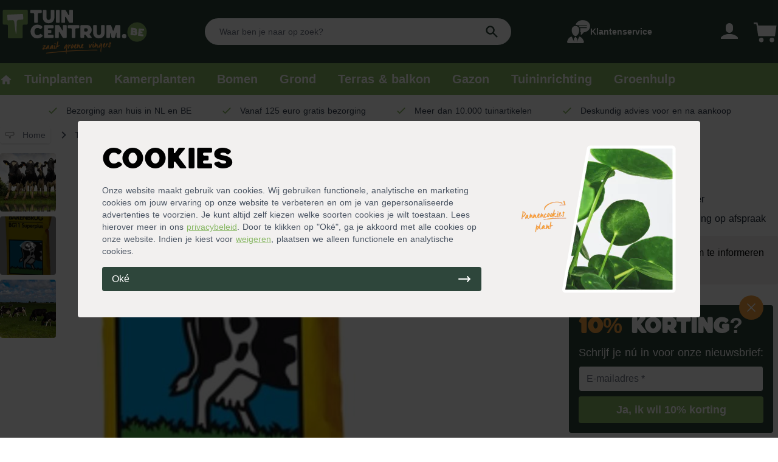

--- FILE ---
content_type: text/html; charset=utf-8
request_url: https://tuincentrum.be/p/barenbrug-weidemengsel-bg11-super
body_size: 49426
content:
<!doctype html>
<html data-n-head-ssr lang="nl-BE" data-n-head="%7B%22lang%22:%7B%22ssr%22:%22nl-BE%22%7D%7D">
  <head>
    <title>Barenbrug Weidemengsel BG11 SUPER - Tuincentrum.be</title><meta data-n-head="ssr" charset="utf-8"><meta data-n-head="ssr" name="viewport" content="width=device-width,initial-scale=1"><meta data-n-head="ssr" data-hid="title" name="title" content="Barenbrug Weidemengsel BG11 SUPER - Tuincentrum.be"><meta data-n-head="ssr" data-hid="description" name="description" content="Bestel eenvoudig je Barenbrug Weidemengsel BG11 SUPER online op Tuincentrum.be. ✓ Groene bezorging aan huis ✓ Gratis bezorgd vanaf 125,- ✓ Deskundig advies voor en na aankoop"><meta data-n-head="ssr" data-hid="og:title" property="og:title" content="Barenbrug Weidemengsel BG11 SUPER - Tuincentrum.be"><meta data-n-head="ssr" data-hid="og:description" property="og:description" content="Bestel eenvoudig je Barenbrug Weidemengsel BG11 SUPER online op Tuincentrum.be. ✓ Groene bezorging aan huis ✓ Gratis bezorgd vanaf 125,- ✓ Deskundig advies voor en na aankoop"><meta data-n-head="ssr" data-hid="og:image" property="og:image" content="https://dam.tuincentrum.nl/images/tuincentrum-nl-logo.png"><meta data-n-head="ssr" data-hid="og:url" property="og:url" content="https://tuincentrum.be/p/barenbrug-weidemengsel-bg11-super"><meta data-n-head="ssr" name="twitter:site" content="@tuincentrumnl"><meta data-n-head="ssr" name="twitter:card" content="summary_large_image"><meta data-n-head="ssr" data-hid="twitter:url" name="twitter:url" content="https://tuincentrum.be/p/barenbrug-weidemengsel-bg11-super"><meta data-n-head="ssr" data-hid="twitter:title" name="twitter:title" content="Barenbrug Weidemengsel BG11 SUPER - Tuincentrum.be"><meta data-n-head="ssr" data-hid="twitter:description" name="twitter:description" content="Bestel eenvoudig je Barenbrug Weidemengsel BG11 SUPER online op Tuincentrum.be. ✓ Groene bezorging aan huis ✓ Gratis bezorgd vanaf 125,- ✓ Deskundig advies voor en na aankoop"><meta data-n-head="ssr" data-hid="twitter:image" name="twitter:image" content="https://dam.tuincentrum.nl/images/tuincentrum-nl-logo.png"><link data-n-head="ssr" rel="icon" type="image/x-icon" href="/favicon.png"><link data-n-head="ssr" href="https://tuincentrum.be/p/barenbrug-weidemengsel-bg11-super" rel="canonical"><link data-n-head="ssr" rel="dns-prefetch" href="https://i.tuincentrum.nl"><link data-n-head="ssr" rel="dns-prefetch" href="https://dam.tuincentrum.nl"><link data-n-head="ssr" href="https://tuincentrum.nl/p/barenbrug-weidemengsel-bg11-super" hreflang="nl-nl" rel="alternate"><link data-n-head="ssr" href="https://tuincentrum.be/p/barenbrug-weidemengsel-bg11-super" hreflang="nl-be" rel="alternate"><script data-n-head="ssr" src="https://app.aiden.cx/webshop/build/aiden-embedded.min.js" type="text/javascript"></script><script data-n-head="ssr" data-hid="gtm-script">window._gtm_init||(window._gtm_init=1,function(t,e,n,i,a){t[n]=1==t[n]||"yes"==e[n]||1==e[n]||1==e.msDoNotTrack||t[i]&&t[i][a]&&t[i][a]()?1:0}(window,navigator,"doNotTrack","external","msTrackingProtectionEnabled"),function(i,a,o,r,c){i[c]={},i._gtm_inject=function(t){var e,n;i.doNotTrack||i[c][t]||(i[c][t]=1,i[r]=i[r]||[],i[r].push({"gtm.start":(new Date).getTime(),event:"gtm.js"}),e=a.getElementsByTagName(o)[0],(n=a.createElement(o)).async=!0,n.src="https://pipeline.tuincentrum.be/assets/g-t-m?id="+t,e.parentNode.insertBefore(n,e))},i._gtm_inject("GTM-KM93N6G")}(window,document,"script","dataLayer","_gtm_ids"))</script><script data-n-head="ssr" data-hid="nuxt-jsonld-410ad761" type="application/ld+json">[{"@context":"http://schema.org","@type":"BreadcrumbList","itemListElement":[{"@type":"ListItem","position":1,"name":"Tuincentrum.be","item":"https://tuincentrum.be"},{"@type":"ListItem","position":2,"name":"Barenbrug Weidemengsel BG11 SUPER","item":"https://tuincentrum.be/p/barenbrug-weidemengsel-bg11-super"}]},{"@context":"http://schema.org","@type":"Organization","name":"Tuincentrum.nl","sameAs":"https://nl.trustpilot.com/review/www.tuincentrum.nl","aggregateRating":{"@type":"AggregateRating","bestRating":"10","worstRating":"1","ratingValue":"7.8","reviewCount":"3509"}},{"@context":"https://schema.org/","@type":"Product","name":"Barenbrug Weidemengsel BG11 SUPER","sku":"pok-2351030","brand":{"@type":"Brand","name":"Tuincentrum.be"},"description":"Barenbrug Weidemengsel BG11 SUPER is een all round, smakelijk mengsel voor het vee in de wei. Dit graszaad is zeer geschikt voor moeilijkere gronden en omstandigheden, zoals veen- en zware kleigronden. Dit graszaad mengsel bevat Engels raaigras, timothee, beemdlangbloem en veldbeemdgras. Hierdoor heeft het een prima aanpassingsmogelijkheid voor de lastige gronden.Barenbrug Weidemengsel BG11 SUPER is verkrijgbaar met een inhoud van 15 kg. ","url":"https://tuincentrum.be/p/barenbrug-weidemengsel-bg11-super","image":["https://i.tuincentrum.nl/https://store.tuincentrum.nl/media/catalog/product/b/a/barenbrug-weidemengsel-2_1.jpg?w=510&amp;h=510","https://i.tuincentrum.nl/https://store.tuincentrum.nl/media/catalog/product/b/a/barenbrug-weidemengsel.jpg?w=510&amp;h=510","https://i.tuincentrum.nl/https://store.tuincentrum.nl/media/catalog/product/b/a/barenbrug-weidemengsel-1_1.jpg?w=510&amp;h=510"],"offers":{"@type":"AggregateOffer","offerCount":"5","lowPrice":"149.99","highPrice":"149.99","priceCurrency":"EUR"},"aggregateRating":{"@type":"AggregateRating","ratingValue":null,"reviewCount":null,"bestRating":5,"worstRating":1},"review":[]}]</script><link rel="preload" href="/_nuxt/fcd12db.js" as="script"><link rel="preload" href="/_nuxt/6a3e891.js" as="script"><link rel="preload" href="/_nuxt/c67b821.js" as="script"><link rel="preload" href="/_nuxt/08fe5eb.js" as="script"><link rel="preload" href="/_nuxt/119d09d.js" as="script"><link rel="preload" href="/_nuxt/b4d816d.js" as="script"><style data-vue-ssr-id="54b08540:0 a57b151a:0 1239d49d:0 4d6f741e:0 4edd2ce4:0 0b2a92cc:0 489c9c2c:0">/*! tailwindcss v2.2.16 | MIT License | https://tailwindcss.com*//*! modern-normalize v1.1.0 | MIT License | https://github.com/sindresorhus/modern-normalize */*,::after,::before{box-sizing:border-box}html{-moz-tab-size:4;-o-tab-size:4;tab-size:4}html{line-height:1.15;-webkit-text-size-adjust:100%}body{margin:0}body{font-family:system-ui,-apple-system,'Segoe UI',Roboto,Helvetica,Arial,sans-serif,'Apple Color Emoji','Segoe UI Emoji'}hr{height:0;color:inherit}abbr[title]{-webkit-text-decoration:underline dotted;text-decoration:underline dotted}b,strong{font-weight:bolder}code,kbd,pre,samp{font-family:ui-monospace,SFMono-Regular,Consolas,'Liberation Mono',Menlo,monospace;font-size:1em}small{font-size:80%}sub,sup{font-size:75%;line-height:0;position:relative;vertical-align:baseline}sub{bottom:-.25em}sup{top:-.5em}table{text-indent:0;border-color:inherit}button,input,optgroup,select,textarea{font-family:inherit;font-size:100%;line-height:1.15;margin:0}button,select{text-transform:none}[type=button],[type=reset],[type=submit],button{-webkit-appearance:button}::-moz-focus-inner{border-style:none;padding:0}:-moz-focusring{outline:1px dotted ButtonText}:-moz-ui-invalid{box-shadow:none}legend{padding:0}progress{vertical-align:baseline}::-webkit-inner-spin-button,::-webkit-outer-spin-button{height:auto}[type=search]{-webkit-appearance:textfield;outline-offset:-2px}::-webkit-search-decoration{-webkit-appearance:none}::-webkit-file-upload-button{-webkit-appearance:button;font:inherit}summary{display:list-item}blockquote,dd,dl,figure,h1,h2,h3,h4,h5,h6,hr,p,pre{margin:0}button{background-color:transparent;background-image:none}fieldset{margin:0;padding:0}ol,ul{list-style:none;margin:0;padding:0}html{font-family:ui-sans-serif,system-ui,-apple-system,BlinkMacSystemFont,"Segoe UI",Roboto,"Helvetica Neue",Arial,"Noto Sans",sans-serif,"Apple Color Emoji","Segoe UI Emoji","Segoe UI Symbol","Noto Color Emoji";line-height:1.5}body{font-family:inherit;line-height:inherit}*,::after,::before{box-sizing:border-box;border-width:0;border-style:solid;border-color:currentColor}hr{border-top-width:1px}img{border-style:solid}textarea{resize:vertical}input::-moz-placeholder,textarea::-moz-placeholder{opacity:1;color:#9ca3af}input:-ms-input-placeholder,textarea:-ms-input-placeholder{opacity:1;color:#9ca3af}input::placeholder,textarea::placeholder{opacity:1;color:#9ca3af}[role=button],button{cursor:pointer}:-moz-focusring{outline:auto}table{border-collapse:collapse}h1,h2,h3,h4,h5,h6{font-size:inherit;font-weight:inherit}a{color:inherit;text-decoration:inherit}button,input,optgroup,select,textarea{padding:0;line-height:inherit;color:inherit}code,kbd,pre,samp{font-family:ui-monospace,SFMono-Regular,Menlo,Monaco,Consolas,"Liberation Mono","Courier New",monospace}audio,canvas,embed,iframe,img,object,svg,video{display:block;vertical-align:middle}img,video{max-width:100%;height:auto}[hidden]{display:none}*,::after,::before{--tw-translate-x:0;--tw-translate-y:0;--tw-rotate:0;--tw-skew-x:0;--tw-skew-y:0;--tw-scale-x:1;--tw-scale-y:1;--tw-transform:translateX(var(--tw-translate-x)) translateY(var(--tw-translate-y)) rotate(var(--tw-rotate)) skewX(var(--tw-skew-x)) skewY(var(--tw-skew-y)) scaleX(var(--tw-scale-x)) scaleY(var(--tw-scale-y));--tw-border-opacity:1;border-color:rgba(229,231,235,var(--tw-border-opacity));--tw-ring-offset-shadow:0 0 #0000;--tw-ring-shadow:0 0 #0000;--tw-shadow:0 0 #0000;--tw-ring-inset:var(--tw-empty, );/*!*//*!*/--tw-ring-offset-width:0px;--tw-ring-offset-color:#fff;--tw-ring-color:rgba(59, 130, 246, 0.5);--tw-ring-offset-shadow:0 0 #0000;--tw-ring-shadow:0 0 #0000;--tw-shadow:0 0 #0000;--tw-blur:var(--tw-empty, );/*!*//*!*/--tw-brightness:var(--tw-empty, );/*!*//*!*/--tw-contrast:var(--tw-empty, );/*!*//*!*/--tw-grayscale:var(--tw-empty, );/*!*//*!*/--tw-hue-rotate:var(--tw-empty, );/*!*//*!*/--tw-invert:var(--tw-empty, );/*!*//*!*/--tw-saturate:var(--tw-empty, );/*!*//*!*/--tw-sepia:var(--tw-empty, );/*!*//*!*/--tw-drop-shadow:var(--tw-empty, );/*!*//*!*/--tw-filter:var(--tw-blur) var(--tw-brightness) var(--tw-contrast) var(--tw-grayscale) var(--tw-hue-rotate) var(--tw-invert) var(--tw-saturate) var(--tw-sepia) var(--tw-drop-shadow)}[multiple],[type=date],[type=datetime-local],[type=email],[type=month],[type=number],[type=password],[type=search],[type=tel],[type=text],[type=time],[type=url],[type=week],select,textarea{-webkit-appearance:none;-moz-appearance:none;appearance:none;background-color:#fff;border-color:#6b7280;border-width:1px;border-radius:0;padding-top:.5rem;padding-right:.75rem;padding-bottom:.5rem;padding-left:.75rem;font-size:1rem;line-height:1.5rem;--tw-shadow:0 0 #0000}[multiple]:focus,[type=date]:focus,[type=datetime-local]:focus,[type=email]:focus,[type=month]:focus,[type=number]:focus,[type=password]:focus,[type=search]:focus,[type=tel]:focus,[type=text]:focus,[type=time]:focus,[type=url]:focus,[type=week]:focus,select:focus,textarea:focus{outline:2px solid transparent;outline-offset:2px;--tw-ring-inset:var(--tw-empty, );/*!*//*!*/--tw-ring-offset-width:0px;--tw-ring-offset-color:#fff;--tw-ring-color:#2563eb;--tw-ring-offset-shadow:var(--tw-ring-inset) 0 0 0 var(--tw-ring-offset-width) var(--tw-ring-offset-color);--tw-ring-shadow:var(--tw-ring-inset) 0 0 0 calc(1px + var(--tw-ring-offset-width)) var(--tw-ring-color);box-shadow:var(--tw-ring-offset-shadow),var(--tw-ring-shadow),var(--tw-shadow);border-color:#2563eb}input::-moz-placeholder,textarea::-moz-placeholder{color:#6b7280;opacity:1}input:-ms-input-placeholder,textarea:-ms-input-placeholder{color:#6b7280;opacity:1}input::placeholder,textarea::placeholder{color:#6b7280;opacity:1}::-webkit-datetime-edit-fields-wrapper{padding:0}::-webkit-date-and-time-value{min-height:1.5em}select{background-image:url("data:image/svg+xml,%3csvg xmlns='http://www.w3.org/2000/svg' fill='none' viewBox='0 0 20 20'%3e%3cpath stroke='%236b7280' stroke-linecap='round' stroke-linejoin='round' stroke-width='1.5' d='M6 8l4 4 4-4'/%3e%3c/svg%3e");background-position:right .5rem center;background-repeat:no-repeat;background-size:1.5em 1.5em;padding-right:2.5rem;-webkit-print-color-adjust:exact;color-adjust:exact}[multiple]{background-image:initial;background-position:initial;background-repeat:unset;background-size:initial;padding-right:.75rem;-webkit-print-color-adjust:unset;color-adjust:unset}[type=checkbox],[type=radio]{-webkit-appearance:none;-moz-appearance:none;appearance:none;padding:0;-webkit-print-color-adjust:exact;color-adjust:exact;display:inline-block;vertical-align:middle;background-origin:border-box;-webkit-user-select:none;-moz-user-select:none;-ms-user-select:none;user-select:none;flex-shrink:0;height:1rem;width:1rem;color:#2563eb;background-color:#fff;border-color:#6b7280;border-width:1px;--tw-shadow:0 0 #0000}[type=checkbox]{border-radius:0}[type=radio]{border-radius:100%}[type=checkbox]:focus,[type=radio]:focus{outline:2px solid transparent;outline-offset:2px;--tw-ring-inset:var(--tw-empty, );/*!*//*!*/--tw-ring-offset-width:2px;--tw-ring-offset-color:#fff;--tw-ring-color:#2563eb;--tw-ring-offset-shadow:var(--tw-ring-inset) 0 0 0 var(--tw-ring-offset-width) var(--tw-ring-offset-color);--tw-ring-shadow:var(--tw-ring-inset) 0 0 0 calc(2px + var(--tw-ring-offset-width)) var(--tw-ring-color);box-shadow:var(--tw-ring-offset-shadow),var(--tw-ring-shadow),var(--tw-shadow)}[type=checkbox]:checked,[type=radio]:checked{border-color:transparent;background-color:currentColor;background-size:100% 100%;background-position:center;background-repeat:no-repeat}[type=checkbox]:checked{background-image:url("data:image/svg+xml,%3csvg viewBox='0 0 16 16' fill='white' xmlns='http://www.w3.org/2000/svg'%3e%3cpath d='M12.207 4.793a1 1 0 010 1.414l-5 5a1 1 0 01-1.414 0l-2-2a1 1 0 011.414-1.414L6.5 9.086l4.293-4.293a1 1 0 011.414 0z'/%3e%3c/svg%3e")}[type=radio]:checked{background-image:url("data:image/svg+xml,%3csvg viewBox='0 0 16 16' fill='white' xmlns='http://www.w3.org/2000/svg'%3e%3ccircle cx='8' cy='8' r='3'/%3e%3c/svg%3e")}[type=checkbox]:checked:focus,[type=checkbox]:checked:hover,[type=radio]:checked:focus,[type=radio]:checked:hover{border-color:transparent;background-color:currentColor}[type=checkbox]:indeterminate{background-image:url("data:image/svg+xml,%3csvg xmlns='http://www.w3.org/2000/svg' fill='none' viewBox='0 0 16 16'%3e%3cpath stroke='white' stroke-linecap='round' stroke-linejoin='round' stroke-width='2' d='M4 8h8'/%3e%3c/svg%3e");border-color:transparent;background-color:currentColor;background-size:100% 100%;background-position:center;background-repeat:no-repeat}[type=checkbox]:indeterminate:focus,[type=checkbox]:indeterminate:hover{border-color:transparent;background-color:currentColor}[type=file]{background:unset;border-color:inherit;border-width:0;border-radius:0;padding:0;font-size:unset;line-height:inherit}[type=file]:focus{outline:1px auto -webkit-focus-ring-color}.container{width:100%}@media (min-width:640px){.container{max-width:640px}}@media (min-width:768px){.container{max-width:768px}}@media (min-width:1024px){.container{max-width:1024px}}@media (min-width:1280px){.container{max-width:1280px}}@media (min-width:1536px){.container{max-width:1536px}}.aspect-w-1,.aspect-w-10,.aspect-w-11,.aspect-w-12,.aspect-w-13,.aspect-w-14,.aspect-w-15,.aspect-w-16,.aspect-w-2,.aspect-w-3,.aspect-w-4,.aspect-w-5,.aspect-w-6,.aspect-w-7,.aspect-w-8,.aspect-w-9{position:relative;padding-bottom:calc(var(--tw-aspect-h)/ var(--tw-aspect-w) * 100%)}.aspect-w-10>*,.aspect-w-11>*,.aspect-w-12>*,.aspect-w-13>*,.aspect-w-14>*,.aspect-w-15>*,.aspect-w-16>*,.aspect-w-1>*,.aspect-w-2>*,.aspect-w-3>*,.aspect-w-4>*,.aspect-w-5>*,.aspect-w-6>*,.aspect-w-7>*,.aspect-w-8>*,.aspect-w-9>*{position:absolute;height:100%;width:100%;top:0;right:0;bottom:0;left:0}.aspect-w-1{--tw-aspect-w:1}.aspect-w-16{--tw-aspect-w:16}.aspect-h-1{--tw-aspect-h:1}.aspect-h-3{--tw-aspect-h:3}.aspect-h-7{--tw-aspect-h:7}.aspect-h-9{--tw-aspect-h:9}.aspect-h-11{--tw-aspect-h:11}.sr-only{position:absolute;width:1px;height:1px;padding:0;margin:-1px;overflow:hidden;clip:rect(0,0,0,0);white-space:nowrap;border-width:0}.pointer-events-none{pointer-events:none}.visible{visibility:visible}.\!visible{visibility:visible!important}.static{position:static}.fixed{position:fixed}.absolute{position:absolute}.relative{position:relative}.sticky{position:-webkit-sticky;position:sticky}.inset-0{top:0;right:0;bottom:0;left:0}.inset-y-0{top:0;bottom:0}.inset-x-0{left:0;right:0}.left-0{left:0}.right-0{right:0}.bottom-0{bottom:0}.right-4{right:1rem}.-top-4{top:-1rem}.top-3{top:.75rem}.left-2{left:.5rem}.right-2{right:.5rem}.bottom-4{bottom:1rem}.-top-1{top:-.25rem}.top-full{top:100%}.top-16{top:4rem}.left-1{left:.25rem}.top-1{top:.25rem}.top-0{top:0}.top-1\/2{top:50%}.-top-3{top:-.75rem}.-right-3{right:-.75rem}.right-1{right:.25rem}.left-4{left:1rem}.-top-5{top:-1.25rem}.top-5{top:1.25rem}.left-5{left:1.25rem}.top-2{top:.5rem}.bottom-full{bottom:100%}.z-50{z-index:50}.z-30{z-index:30}.z-20{z-index:20}.z-10{z-index:10}.z-40{z-index:40}.z-0{z-index:0}.col-span-2{grid-column:span 2/span 2}.col-span-1{grid-column:span 1/span 1}.col-span-3{grid-column:span 3/span 3}.col-span-6{grid-column:span 6/span 6}.col-span-4{grid-column:span 4/span 4}.col-span-5{grid-column:span 5/span 5}.col-span-8{grid-column:span 8/span 8}.col-start-1{grid-column-start:1}.row-span-3{grid-row:span 3/span 3}.row-start-1{grid-row-start:1}.row-start-auto{grid-row-start:auto}.mx-4{margin-left:1rem;margin-right:1rem}.mx-auto{margin-left:auto;margin-right:auto}.mx-2{margin-left:.5rem;margin-right:.5rem}.-mx-2{margin-left:-.5rem;margin-right:-.5rem}.my-1{margin-top:.25rem;margin-bottom:.25rem}.mx-12{margin-left:3rem;margin-right:3rem}.my-auto{margin-top:auto;margin-bottom:auto}.mx-1{margin-left:.25rem;margin-right:.25rem}.-mx-4{margin-left:-1rem;margin-right:-1rem}.ml-auto{margin-left:auto}.mr-2{margin-right:.5rem}.mt-1{margin-top:.25rem}.ml-2{margin-left:.5rem}.mb-2{margin-bottom:.5rem}.mt-auto{margin-top:auto}.mt-4{margin-top:1rem}.mr-6{margin-right:1.5rem}.ml-3{margin-left:.75rem}.mr-4{margin-right:1rem}.mt-2{margin-top:.5rem}.mb-1{margin-bottom:.25rem}.mr-1{margin-right:.25rem}.ml-1{margin-left:.25rem}.ml-6{margin-left:1.5rem}.-mt-1{margin-top:-.25rem}.mt-0\.5{margin-top:.125rem}.mt-0{margin-top:0}.mt-8{margin-top:2rem}.mb-3{margin-bottom:.75rem}.ml-4{margin-left:1rem}.mr-16{margin-right:4rem}.mt-3{margin-top:.75rem}.mr-3{margin-right:.75rem}.mb-4{margin-bottom:1rem}.-mt-20{margin-top:-5rem}.-mt-10{margin-top:-2.5rem}.mb-10{margin-bottom:2.5rem}.mt-16{margin-top:4rem}.mt-2\.5{margin-top:.625rem}.block{display:block}.inline-block{display:inline-block}.inline{display:inline}.flex{display:flex}.inline-flex{display:inline-flex}.table{display:table}.grid{display:grid}.inline-grid{display:inline-grid}.contents{display:contents}.hidden{display:none}.h-6{height:1.5rem}.h-full{height:100%}.h-5{height:1.25rem}.h-3{height:.75rem}.h-10{height:2.5rem}.h-4{height:1rem}.h-8{height:2rem}.h-7{height:1.75rem}.h-0\.5{height:.125rem}.h-0{height:0}.h-2\.5{height:.625rem}.h-2{height:.5rem}.h-screen{height:100vh}.h-14{height:3.5rem}.h-20{height:5rem}.h-24{height:6rem}.h-12{height:3rem}.h-96{height:24rem}.h-16{height:4rem}.h-1\.5{height:.375rem}.h-1{height:.25rem}.h-60{height:15rem}.h-32{height:8rem}.h-28{height:7rem}.h-\[32rem\]{height:32rem}.max-h-screen{max-height:100vh}.max-h-full{max-height:100%}.min-h-screen{min-height:100vh}.w-full{width:100%}.w-6{width:1.5rem}.w-5{width:1.25rem}.w-11{width:2.75rem}.w-3{width:.75rem}.w-12{width:3rem}.w-10{width:2.5rem}.w-4{width:1rem}.w-8{width:2rem}.w-16{width:4rem}.w-20{width:5rem}.w-9{width:2.25rem}.w-auto{width:auto}.w-7{width:1.75rem}.w-2\.5{width:.625rem}.w-2{width:.5rem}.w-60{width:15rem}.w-48{width:12rem}.w-14{width:3.5rem}.w-\[38px\]{width:38px}.w-64{width:16rem}.w-32{width:8rem}.w-0{width:0}.w-24{width:6rem}.w-72{width:18rem}.w-1\.5{width:.375rem}.w-1{width:.25rem}.min-w-full{min-width:100%}.max-w-5xl{max-width:64rem}.max-w-sm{max-width:24rem}.max-w-screen-xl{max-width:1280px}.max-w-3xl{max-width:48rem}.max-w-screen-md{max-width:768px}.max-w-7xl{max-width:80rem}.max-w-full{max-width:100%}.max-w-lg{max-width:32rem}.max-w-4xl{max-width:56rem}.max-w-6xl{max-width:72rem}.max-w-screen-lg{max-width:1024px}.flex-1{flex:1 1 0%}.flex-shrink{flex-shrink:1}.flex-shrink-0{flex-shrink:0}.flex-grow{flex-grow:1}.table-auto{table-layout:auto}.border-collapse{border-collapse:collapse}.origin-right{transform-origin:right}.translate-x-5{--tw-translate-x:1.25rem;transform:var(--tw-transform)}.translate-x-0{--tw-translate-x:0px;transform:var(--tw-transform)}.translate-x-full{--tw-translate-x:100%;transform:var(--tw-transform)}.-translate-x-full{--tw-translate-x:-100%;transform:var(--tw-transform)}.translate-y-full{--tw-translate-y:100%;transform:var(--tw-transform)}.-rotate-90{--tw-rotate:-90deg;transform:var(--tw-transform)}.rotate-180{--tw-rotate:180deg;transform:var(--tw-transform)}.rotate-0{--tw-rotate:0deg;transform:var(--tw-transform)}.scale-95{--tw-scale-x:.95;--tw-scale-y:.95;transform:var(--tw-transform)}.scale-100{--tw-scale-x:1;--tw-scale-y:1;transform:var(--tw-transform)}.transform{transform:var(--tw-transform)}@-webkit-keyframes spin{to{transform:rotate(360deg)}}@keyframes spin{to{transform:rotate(360deg)}}.animate-spin{-webkit-animation:spin 1s linear infinite;animation:spin 1s linear infinite}.cursor-pointer{cursor:pointer}.cursor-not-allowed{cursor:not-allowed}.select-none{-webkit-user-select:none;-moz-user-select:none;-ms-user-select:none;user-select:none}.list-inside{list-style-position:inside}.list-outside{list-style-position:outside}.list-disc{list-style-type:disc}.list-decimal{list-style-type:decimal}.list-none{list-style-type:none}.appearance-none{-webkit-appearance:none;-moz-appearance:none;appearance:none}.grid-cols-2{grid-template-columns:repeat(2,minmax(0,1fr))}.grid-cols-1{grid-template-columns:repeat(1,minmax(0,1fr))}.grid-cols-3{grid-template-columns:repeat(3,minmax(0,1fr))}.grid-cols-8{grid-template-columns:repeat(8,minmax(0,1fr))}.grid-cols-4{grid-template-columns:repeat(4,minmax(0,1fr))}.grid-cols-10{grid-template-columns:repeat(10,minmax(0,1fr))}.grid-cols-7{grid-template-columns:repeat(7,minmax(0,1fr))}.grid-cols-5{grid-template-columns:repeat(5,minmax(0,1fr))}.grid-cols-6{grid-template-columns:repeat(6,minmax(0,1fr))}.flex-col{flex-direction:column}.flex-wrap{flex-wrap:wrap}.flex-nowrap{flex-wrap:nowrap}.content-center{align-content:center}.content-evenly{align-content:space-evenly}.items-start{align-items:flex-start}.items-end{align-items:flex-end}.items-center{align-items:center}.items-baseline{align-items:baseline}.justify-start{justify-content:flex-start}.justify-end{justify-content:flex-end}.justify-center{justify-content:center}.justify-between{justify-content:space-between}.gap-4{gap:1rem}.gap-2{gap:.5rem}.gap-2\.5{gap:.625rem}.gap-1{gap:.25rem}.gap-6{gap:1.5rem}.gap-8{gap:2rem}.gap-12{gap:3rem}.gap-y-4{row-gap:1rem}.gap-x-4{-moz-column-gap:1rem;column-gap:1rem}.gap-y-2{row-gap:.5rem}.space-y-4>:not([hidden])~:not([hidden]){--tw-space-y-reverse:0;margin-top:calc(1rem * calc(1 - var(--tw-space-y-reverse)));margin-bottom:calc(1rem * var(--tw-space-y-reverse))}.space-y-2>:not([hidden])~:not([hidden]){--tw-space-y-reverse:0;margin-top:calc(.5rem * calc(1 - var(--tw-space-y-reverse)));margin-bottom:calc(.5rem * var(--tw-space-y-reverse))}.space-x-12>:not([hidden])~:not([hidden]){--tw-space-x-reverse:0;margin-right:calc(3rem * var(--tw-space-x-reverse));margin-left:calc(3rem * calc(1 - var(--tw-space-x-reverse)))}.space-y-6>:not([hidden])~:not([hidden]){--tw-space-y-reverse:0;margin-top:calc(1.5rem * calc(1 - var(--tw-space-y-reverse)));margin-bottom:calc(1.5rem * var(--tw-space-y-reverse))}.space-x-3>:not([hidden])~:not([hidden]){--tw-space-x-reverse:0;margin-right:calc(.75rem * var(--tw-space-x-reverse));margin-left:calc(.75rem * calc(1 - var(--tw-space-x-reverse)))}.space-y-3>:not([hidden])~:not([hidden]){--tw-space-y-reverse:0;margin-top:calc(.75rem * calc(1 - var(--tw-space-y-reverse)));margin-bottom:calc(.75rem * var(--tw-space-y-reverse))}.space-x-4>:not([hidden])~:not([hidden]){--tw-space-x-reverse:0;margin-right:calc(1rem * var(--tw-space-x-reverse));margin-left:calc(1rem * calc(1 - var(--tw-space-x-reverse)))}.space-y-1>:not([hidden])~:not([hidden]){--tw-space-y-reverse:0;margin-top:calc(.25rem * calc(1 - var(--tw-space-y-reverse)));margin-bottom:calc(.25rem * var(--tw-space-y-reverse))}.space-x-1>:not([hidden])~:not([hidden]){--tw-space-x-reverse:0;margin-right:calc(.25rem * var(--tw-space-x-reverse));margin-left:calc(.25rem * calc(1 - var(--tw-space-x-reverse)))}.space-x-10>:not([hidden])~:not([hidden]){--tw-space-x-reverse:0;margin-right:calc(2.5rem * var(--tw-space-x-reverse));margin-left:calc(2.5rem * calc(1 - var(--tw-space-x-reverse)))}.space-x-2>:not([hidden])~:not([hidden]){--tw-space-x-reverse:0;margin-right:calc(.5rem * var(--tw-space-x-reverse));margin-left:calc(.5rem * calc(1 - var(--tw-space-x-reverse)))}.space-y-10>:not([hidden])~:not([hidden]){--tw-space-y-reverse:0;margin-top:calc(2.5rem * calc(1 - var(--tw-space-y-reverse)));margin-bottom:calc(2.5rem * var(--tw-space-y-reverse))}.space-y-8>:not([hidden])~:not([hidden]){--tw-space-y-reverse:0;margin-top:calc(2rem * calc(1 - var(--tw-space-y-reverse)));margin-bottom:calc(2rem * var(--tw-space-y-reverse))}.space-y-20>:not([hidden])~:not([hidden]){--tw-space-y-reverse:0;margin-top:calc(5rem * calc(1 - var(--tw-space-y-reverse)));margin-bottom:calc(5rem * var(--tw-space-y-reverse))}.space-x-0>:not([hidden])~:not([hidden]){--tw-space-x-reverse:0;margin-right:calc(0px * var(--tw-space-x-reverse));margin-left:calc(0px * calc(1 - var(--tw-space-x-reverse)))}.space-y-reverse>:not([hidden])~:not([hidden]){--tw-space-y-reverse:1}.divide-x>:not([hidden])~:not([hidden]){--tw-divide-x-reverse:0;border-right-width:calc(1px * var(--tw-divide-x-reverse));border-left-width:calc(1px * calc(1 - var(--tw-divide-x-reverse)))}.divide-y>:not([hidden])~:not([hidden]){--tw-divide-y-reverse:0;border-top-width:calc(1px * calc(1 - var(--tw-divide-y-reverse)));border-bottom-width:calc(1px * var(--tw-divide-y-reverse))}.divide-gray-200>:not([hidden])~:not([hidden]){--tw-divide-opacity:1;border-color:rgba(229,231,235,var(--tw-divide-opacity))}.divide-tc>:not([hidden])~:not([hidden]){--tw-divide-opacity:1;border-color:rgba(137,184,101,var(--tw-divide-opacity))}.divide-gray-300>:not([hidden])~:not([hidden]){--tw-divide-opacity:1;border-color:rgba(209,213,219,var(--tw-divide-opacity))}.overflow-auto{overflow:auto}.overflow-hidden{overflow:hidden}.overflow-scroll{overflow:scroll}.overflow-x-auto{overflow-x:auto}.overflow-y-auto{overflow-y:auto}.overflow-y-hidden{overflow-y:hidden}.overflow-x-scroll{overflow-x:scroll}.overflow-y-scroll{overflow-y:scroll}.truncate{overflow:hidden;text-overflow:ellipsis;white-space:nowrap}.whitespace-nowrap{white-space:nowrap}.break-words{overflow-wrap:break-word}.rounded{border-radius:.25rem}.rounded-full{border-radius:9999px}.rounded-md{border-radius:.375rem}.rounded-lg{border-radius:.5rem}.rounded-3xl{border-radius:1.5rem}.rounded-l{border-top-left-radius:.25rem;border-bottom-left-radius:.25rem}.rounded-r{border-top-right-radius:.25rem;border-bottom-right-radius:.25rem}.rounded-l-lg{border-top-left-radius:.5rem;border-bottom-left-radius:.5rem}.rounded-r-lg{border-top-right-radius:.5rem;border-bottom-right-radius:.5rem}.rounded-r-none{border-top-right-radius:0;border-bottom-right-radius:0}.rounded-l-none{border-top-left-radius:0;border-bottom-left-radius:0}.rounded-t{border-top-left-radius:.25rem;border-top-right-radius:.25rem}.rounded-b{border-bottom-right-radius:.25rem;border-bottom-left-radius:.25rem}.border-2{border-width:2px}.border{border-width:1px}.border-0{border-width:0}.border-4{border-width:4px}.border-b{border-bottom-width:1px}.border-r{border-right-width:1px}.border-l{border-left-width:1px}.border-b-2{border-bottom-width:2px}.border-t{border-top-width:1px}.border-t-2{border-top-width:2px}.border-t-4{border-top-width:4px}.border-b-4{border-bottom-width:4px}.border-dashed{border-style:dashed}.border-tc-green{--tw-border-opacity:1;border-color:rgba(46,70,59,var(--tw-border-opacity))}.border-white{--tw-border-opacity:1;border-color:rgba(255,255,255,var(--tw-border-opacity))}.border-red-300{--tw-border-opacity:1;border-color:rgba(252,165,165,var(--tw-border-opacity))}.border-gray-300{--tw-border-opacity:1;border-color:rgba(209,213,219,var(--tw-border-opacity))}.border-gray-200{--tw-border-opacity:1;border-color:rgba(229,231,235,var(--tw-border-opacity))}.border-transparent{border-color:transparent}.border-tc-brown{--tw-border-opacity:1;border-color:rgba(96,77,54,var(--tw-border-opacity))}.border-gray-400{--tw-border-opacity:1;border-color:rgba(156,163,175,var(--tw-border-opacity))}.border-tc{--tw-border-opacity:1;border-color:rgba(137,184,101,var(--tw-border-opacity))}.border-tc-orange{--tw-border-opacity:1;border-color:rgba(242,159,64,var(--tw-border-opacity))}.border-red-500{--tw-border-opacity:1;border-color:rgba(239,68,68,var(--tw-border-opacity))}.border-gray-600{--tw-border-opacity:1;border-color:rgba(75,85,99,var(--tw-border-opacity))}.border-black{--tw-border-opacity:1;border-color:rgba(0,0,0,var(--tw-border-opacity))}.border-gray-800{--tw-border-opacity:1;border-color:rgba(31,41,55,var(--tw-border-opacity))}.border-tc-greenHover{--tw-border-opacity:1;border-color:rgba(91,138,65,var(--tw-border-opacity))}.border-tc-orangeHover{--tw-border-opacity:1;border-color:rgba(216,137,58,var(--tw-border-opacity))}.border-tc-gray{--tw-border-opacity:1;border-color:rgba(242,240,239,var(--tw-border-opacity))}.border-gray-50{--tw-border-opacity:1;border-color:rgba(249,250,251,var(--tw-border-opacity))}.border-gray-100{--tw-border-opacity:1;border-color:rgba(243,244,246,var(--tw-border-opacity))}.bg-black{--tw-bg-opacity:1;background-color:rgba(0,0,0,var(--tw-bg-opacity))}.bg-tc-gray{--tw-bg-opacity:1;background-color:rgba(242,240,239,var(--tw-bg-opacity))}.bg-tc-green{--tw-bg-opacity:1;background-color:rgba(46,70,59,var(--tw-bg-opacity))}.bg-white{--tw-bg-opacity:1;background-color:rgba(255,255,255,var(--tw-bg-opacity))}.bg-tc{--tw-bg-opacity:1;background-color:rgba(137,184,101,var(--tw-bg-opacity))}.bg-tc-orange{--tw-bg-opacity:1;background-color:rgba(242,159,64,var(--tw-bg-opacity))}.bg-red-100{--tw-bg-opacity:1;background-color:rgba(254,226,226,var(--tw-bg-opacity))}.bg-gray-200{--tw-bg-opacity:1;background-color:rgba(229,231,235,var(--tw-bg-opacity))}.bg-tc-yellow{--tw-bg-opacity:1;background-color:rgba(248,236,219,var(--tw-bg-opacity))}.bg-red-200{--tw-bg-opacity:1;background-color:rgba(254,202,202,var(--tw-bg-opacity))}.bg-transparent{background-color:transparent}.bg-gray-50{--tw-bg-opacity:1;background-color:rgba(249,250,251,var(--tw-bg-opacity))}.bg-gray-100{--tw-bg-opacity:1;background-color:rgba(243,244,246,var(--tw-bg-opacity))}.bg-red-500{--tw-bg-opacity:1;background-color:rgba(239,68,68,var(--tw-bg-opacity))}.bg-tc-brown{--tw-bg-opacity:1;background-color:rgba(96,77,54,var(--tw-bg-opacity))}.bg-gray-500{--tw-bg-opacity:1;background-color:rgba(107,114,128,var(--tw-bg-opacity))}.bg-gray-900{--tw-bg-opacity:1;background-color:rgba(17,24,39,var(--tw-bg-opacity))}.bg-tc-orangeHover{--tw-bg-opacity:1;background-color:rgba(216,137,58,var(--tw-bg-opacity))}.bg-tc-light{--tw-bg-opacity:1;background-color:rgba(244,246,245,var(--tw-bg-opacity))}.bg-gray-600{--tw-bg-opacity:1;background-color:rgba(75,85,99,var(--tw-bg-opacity))}.bg-opacity-75{--tw-bg-opacity:0.75}.bg-opacity-25{--tw-bg-opacity:0.25}.fill-current{fill:currentColor}.object-cover{-o-object-fit:cover;object-fit:cover}.object-fill{-o-object-fit:fill;object-fit:fill}.object-none{-o-object-fit:none;object-fit:none}.p-10{padding:2.5rem}.p-4{padding:1rem}.p-2{padding:.5rem}.p-1{padding:.25rem}.p-6{padding:1.5rem}.p-5{padding:1.25rem}.p-3{padding:.75rem}.p-8{padding:2rem}.px-4{padding-left:1rem;padding-right:1rem}.py-2{padding-top:.5rem;padding-bottom:.5rem}.px-3{padding-left:.75rem;padding-right:.75rem}.px-0{padding-left:0;padding-right:0}.px-2{padding-left:.5rem;padding-right:.5rem}.py-1{padding-top:.25rem;padding-bottom:.25rem}.py-4{padding-top:1rem;padding-bottom:1rem}.py-3{padding-top:.75rem;padding-bottom:.75rem}.py-6{padding-top:1.5rem;padding-bottom:1.5rem}.px-6{padding-left:1.5rem;padding-right:1.5rem}.px-8{padding-left:2rem;padding-right:2rem}.py-8{padding-top:2rem;padding-bottom:2rem}.px-24{padding-left:6rem;padding-right:6rem}.py-1\.5{padding-top:.375rem;padding-bottom:.375rem}.px-1{padding-left:.25rem;padding-right:.25rem}.pt-4{padding-top:1rem}.pb-4{padding-bottom:1rem}.pt-2{padding-top:.5rem}.pt-1{padding-top:.25rem}.pb-2{padding-bottom:.5rem}.pt-6{padding-top:1.5rem}.pb-8{padding-bottom:2rem}.pb-40{padding-bottom:10rem}.pb-24{padding-bottom:6rem}.pt-3{padding-top:.75rem}.pr-6{padding-right:1.5rem}.pb-3{padding-bottom:.75rem}.pr-1{padding-right:.25rem}.pl-3{padding-left:.75rem}.pl-10{padding-left:2.5rem}.pr-3{padding-right:.75rem}.pl-0{padding-left:0}.pt-5{padding-top:1.25rem}.pb-20{padding-bottom:5rem}.pr-2{padding-right:.5rem}.pl-4{padding-left:1rem}.pr-4{padding-right:1rem}.pb-0{padding-bottom:0}.pl-24{padding-left:6rem}.pb-12{padding-bottom:3rem}.pt-8{padding-top:2rem}.pl-8{padding-left:2rem}.pt-10{padding-top:2.5rem}.pb-10{padding-bottom:2.5rem}.pl-6{padding-left:1.5rem}.pr-10{padding-right:2.5rem}.text-left{text-align:left}.text-center{text-align:center}.text-right{text-align:right}.align-middle{vertical-align:middle}.align-bottom{vertical-align:bottom}.align-text-top{vertical-align:text-top}.align-text-bottom{vertical-align:text-bottom}.font-hemisphers{font-family:Hemisphers Bold Sans Regular,sans-serif}.text-5xl{font-size:3rem;line-height:1}.text-sm{font-size:.875rem;line-height:1.25rem}.text-4xl{font-size:2.25rem;line-height:2.5rem}.text-lg{font-size:1.125rem;line-height:1.75rem}.text-xl{font-size:1.25rem;line-height:1.75rem}.text-base{font-size:1rem;line-height:1.5rem}.text-xs{font-size:.75rem;line-height:1rem}.text-3xl{font-size:1.875rem;line-height:2.25rem}.text-2xl{font-size:1.5rem;line-height:2rem}.font-bold{font-weight:700}.font-medium{font-weight:500}.font-normal{font-weight:400}.font-semibold{font-weight:600}.font-thin{font-weight:100}.uppercase{text-transform:uppercase}.capitalize{text-transform:capitalize}.italic{font-style:italic}.not-italic{font-style:normal}.leading-3{line-height:.75rem}.leading-5{line-height:1.25rem}.leading-none{line-height:1}.leading-snug{line-height:1.375}.leading-6{line-height:1.5rem}.leading-7{line-height:1.75rem}.leading-4{line-height:1rem}.tracking-wider{letter-spacing:.05em}.text-gray-600{--tw-text-opacity:1;color:rgba(75,85,99,var(--tw-text-opacity))}.text-tc{--tw-text-opacity:1;color:rgba(137,184,101,var(--tw-text-opacity))}.text-white{--tw-text-opacity:1;color:rgba(255,255,255,var(--tw-text-opacity))}.text-tc-orange{--tw-text-opacity:1;color:rgba(242,159,64,var(--tw-text-opacity))}.text-black{--tw-text-opacity:1;color:rgba(0,0,0,var(--tw-text-opacity))}.text-gray-700{--tw-text-opacity:1;color:rgba(55,65,81,var(--tw-text-opacity))}.text-red-600{--tw-text-opacity:1;color:rgba(220,38,38,var(--tw-text-opacity))}.text-gray-400{--tw-text-opacity:1;color:rgba(156,163,175,var(--tw-text-opacity))}.text-tc-green{--tw-text-opacity:1;color:rgba(46,70,59,var(--tw-text-opacity))}.text-tc-brown{--tw-text-opacity:1;color:rgba(96,77,54,var(--tw-text-opacity))}.text-indigo-600{--tw-text-opacity:1;color:rgba(79,70,229,var(--tw-text-opacity))}.text-red-900{--tw-text-opacity:1;color:rgba(127,29,29,var(--tw-text-opacity))}.text-gray-500{--tw-text-opacity:1;color:rgba(107,114,128,var(--tw-text-opacity))}.text-gray-800{--tw-text-opacity:1;color:rgba(31,41,55,var(--tw-text-opacity))}.text-gray-300{--tw-text-opacity:1;color:rgba(209,213,219,var(--tw-text-opacity))}.text-orange-500{--tw-text-opacity:1;color:rgba(249,115,22,var(--tw-text-opacity))}.text-gray-900{--tw-text-opacity:1;color:rgba(17,24,39,var(--tw-text-opacity))}.text-red-500{--tw-text-opacity:1;color:rgba(239,68,68,var(--tw-text-opacity))}.text-blue-500{--tw-text-opacity:1;color:rgba(59,130,246,var(--tw-text-opacity))}.text-orange-800{--tw-text-opacity:1;color:rgba(154,52,18,var(--tw-text-opacity))}.text-green-600{--tw-text-opacity:1;color:rgba(5,150,105,var(--tw-text-opacity))}.underline{text-decoration:underline}.line-through{text-decoration:line-through}.placeholder-gray-400::-moz-placeholder{--tw-placeholder-opacity:1;color:rgba(156,163,175,var(--tw-placeholder-opacity))}.placeholder-gray-400:-ms-input-placeholder{--tw-placeholder-opacity:1;color:rgba(156,163,175,var(--tw-placeholder-opacity))}.placeholder-gray-400::placeholder{--tw-placeholder-opacity:1;color:rgba(156,163,175,var(--tw-placeholder-opacity))}.placeholder-gray-500::-moz-placeholder{--tw-placeholder-opacity:1;color:rgba(107,114,128,var(--tw-placeholder-opacity))}.placeholder-gray-500:-ms-input-placeholder{--tw-placeholder-opacity:1;color:rgba(107,114,128,var(--tw-placeholder-opacity))}.placeholder-gray-500::placeholder{--tw-placeholder-opacity:1;color:rgba(107,114,128,var(--tw-placeholder-opacity))}.opacity-25{opacity:.25}.opacity-75{opacity:.75}.opacity-0{opacity:0}.opacity-100{opacity:1}.opacity-50{opacity:.5}.bg-blend-overlay{background-blend-mode:overlay}.shadow{--tw-shadow:0 1px 3px 0 rgba(0, 0, 0, 0.1),0 1px 2px 0 rgba(0, 0, 0, 0.06);box-shadow:var(--tw-ring-offset-shadow,0 0 #0000),var(--tw-ring-shadow,0 0 #0000),var(--tw-shadow)}.shadow-sm{--tw-shadow:0 1px 2px 0 rgba(0, 0, 0, 0.05);box-shadow:var(--tw-ring-offset-shadow,0 0 #0000),var(--tw-ring-shadow,0 0 #0000),var(--tw-shadow)}.shadow-xl{--tw-shadow:0 20px 25px -5px rgba(0, 0, 0, 0.1),0 10px 10px -5px rgba(0, 0, 0, 0.04);box-shadow:var(--tw-ring-offset-shadow,0 0 #0000),var(--tw-ring-shadow,0 0 #0000),var(--tw-shadow)}.outline-none{outline:2px solid transparent;outline-offset:2px}.ring-0{--tw-ring-offset-shadow:var(--tw-ring-inset) 0 0 0 var(--tw-ring-offset-width) var(--tw-ring-offset-color);--tw-ring-shadow:var(--tw-ring-inset) 0 0 0 calc(0px + var(--tw-ring-offset-width)) var(--tw-ring-color);box-shadow:var(--tw-ring-offset-shadow),var(--tw-ring-shadow),var(--tw-shadow,0 0 #0000)}.ring{--tw-ring-offset-shadow:var(--tw-ring-inset) 0 0 0 var(--tw-ring-offset-width) var(--tw-ring-offset-color);--tw-ring-shadow:var(--tw-ring-inset) 0 0 0 calc(3px + var(--tw-ring-offset-width)) var(--tw-ring-color);box-shadow:var(--tw-ring-offset-shadow),var(--tw-ring-shadow),var(--tw-shadow,0 0 #0000)}.filter{filter:var(--tw-filter)}.transition-colors{transition-property:background-color,border-color,color,fill,stroke;transition-timing-function:cubic-bezier(.4,0,.2,1);transition-duration:150ms}.transition{transition-property:background-color,border-color,color,fill,stroke,opacity,box-shadow,transform,filter,-webkit-backdrop-filter;transition-property:background-color,border-color,color,fill,stroke,opacity,box-shadow,transform,filter,backdrop-filter;transition-property:background-color,border-color,color,fill,stroke,opacity,box-shadow,transform,filter,backdrop-filter,-webkit-backdrop-filter;transition-timing-function:cubic-bezier(.4,0,.2,1);transition-duration:150ms}.transition-opacity{transition-property:opacity;transition-timing-function:cubic-bezier(.4,0,.2,1);transition-duration:150ms}.transition-all{transition-property:all;transition-timing-function:cubic-bezier(.4,0,.2,1);transition-duration:150ms}.transition-transform{transition-property:transform;transition-timing-function:cubic-bezier(.4,0,.2,1);transition-duration:150ms}.delay-100{transition-delay:.1s}.delay-150{transition-delay:150ms}.duration-200{transition-duration:.2s}.duration-100{transition-duration:.1s}.duration-500{transition-duration:.5s}.duration-150{transition-duration:150ms}.duration-300{transition-duration:.3s}.duration-75{transition-duration:75ms}.ease-in-out{transition-timing-function:cubic-bezier(.4,0,.2,1)}.ease-out{transition-timing-function:cubic-bezier(0,0,.2,1)}.ease-in{transition-timing-function:cubic-bezier(.4,0,1,1)}.ease-linear{transition-timing-function:linear}.odd\:bg-white:nth-child(odd){--tw-bg-opacity:1;background-color:rgba(255,255,255,var(--tw-bg-opacity))}.even\:bg-gray-50:nth-child(even){--tw-bg-opacity:1;background-color:rgba(249,250,251,var(--tw-bg-opacity))}.focus-within\:border-tc:focus-within{--tw-border-opacity:1;border-color:rgba(137,184,101,var(--tw-border-opacity))}.hover\:translate-y-0:hover{--tw-translate-y:0px;transform:var(--tw-transform)}.hover\:cursor-pointer:hover{cursor:pointer}.hover\:border-tc:hover{--tw-border-opacity:1;border-color:rgba(137,184,101,var(--tw-border-opacity))}.hover\:border-tc-orangeHover:hover{--tw-border-opacity:1;border-color:rgba(216,137,58,var(--tw-border-opacity))}.hover\:border-gray-300:hover{--tw-border-opacity:1;border-color:rgba(209,213,219,var(--tw-border-opacity))}.hover\:border-black:hover{--tw-border-opacity:1;border-color:rgba(0,0,0,var(--tw-border-opacity))}.hover\:border-tc-green:hover{--tw-border-opacity:1;border-color:rgba(46,70,59,var(--tw-border-opacity))}.hover\:border-gray-400:hover{--tw-border-opacity:1;border-color:rgba(156,163,175,var(--tw-border-opacity))}.hover\:bg-tc:hover{--tw-bg-opacity:1;background-color:rgba(137,184,101,var(--tw-bg-opacity))}.hover\:bg-tc-greenHover:hover{--tw-bg-opacity:1;background-color:rgba(91,138,65,var(--tw-bg-opacity))}.hover\:bg-tc-orangeHover:hover{--tw-bg-opacity:1;background-color:rgba(216,137,58,var(--tw-bg-opacity))}.hover\:bg-black:hover{--tw-bg-opacity:1;background-color:rgba(0,0,0,var(--tw-bg-opacity))}.hover\:bg-gray-50:hover{--tw-bg-opacity:1;background-color:rgba(249,250,251,var(--tw-bg-opacity))}.hover\:bg-tc-green:hover{--tw-bg-opacity:1;background-color:rgba(46,70,59,var(--tw-bg-opacity))}.hover\:bg-green-100:hover{--tw-bg-opacity:1;background-color:rgba(209,250,229,var(--tw-bg-opacity))}.hover\:bg-tc-light:hover{--tw-bg-opacity:1;background-color:rgba(244,246,245,var(--tw-bg-opacity))}.hover\:bg-gray-200:hover{--tw-bg-opacity:1;background-color:rgba(229,231,235,var(--tw-bg-opacity))}.hover\:bg-white:hover{--tw-bg-opacity:1;background-color:rgba(255,255,255,var(--tw-bg-opacity))}.hover\:bg-tc-yellow:hover{--tw-bg-opacity:1;background-color:rgba(248,236,219,var(--tw-bg-opacity))}.hover\:bg-gray-300:hover{--tw-bg-opacity:1;background-color:rgba(209,213,219,var(--tw-bg-opacity))}.hover\:text-white:hover{--tw-text-opacity:1;color:rgba(255,255,255,var(--tw-text-opacity))}.hover\:text-gray-500:hover{--tw-text-opacity:1;color:rgba(107,114,128,var(--tw-text-opacity))}.hover\:text-green-500:hover{--tw-text-opacity:1;color:rgba(16,185,129,var(--tw-text-opacity))}.hover\:text-tc:hover{--tw-text-opacity:1;color:rgba(137,184,101,var(--tw-text-opacity))}.hover\:text-tc-orange:hover{--tw-text-opacity:1;color:rgba(242,159,64,var(--tw-text-opacity))}.hover\:text-gray-700:hover{--tw-text-opacity:1;color:rgba(55,65,81,var(--tw-text-opacity))}.hover\:text-black:hover{--tw-text-opacity:1;color:rgba(0,0,0,var(--tw-text-opacity))}.hover\:text-gray-800:hover{--tw-text-opacity:1;color:rgba(31,41,55,var(--tw-text-opacity))}.hover\:underline:hover{text-decoration:underline}.hover\:shadow:hover{--tw-shadow:0 1px 3px 0 rgba(0, 0, 0, 0.1),0 1px 2px 0 rgba(0, 0, 0, 0.06);box-shadow:var(--tw-ring-offset-shadow,0 0 #0000),var(--tw-ring-shadow,0 0 #0000),var(--tw-shadow)}.hover\:shadow-lg:hover{--tw-shadow:0 10px 15px -3px rgba(0, 0, 0, 0.1),0 4px 6px -2px rgba(0, 0, 0, 0.05);box-shadow:var(--tw-ring-offset-shadow,0 0 #0000),var(--tw-ring-shadow,0 0 #0000),var(--tw-shadow)}.focus\:border-indigo-500:focus{--tw-border-opacity:1;border-color:rgba(99,102,241,var(--tw-border-opacity))}.focus\:border-green-500:focus{--tw-border-opacity:1;border-color:rgba(16,185,129,var(--tw-border-opacity))}.focus\:bg-gray-600:focus{--tw-bg-opacity:1;background-color:rgba(75,85,99,var(--tw-bg-opacity))}.focus\:placeholder-gray-400:focus::-moz-placeholder{--tw-placeholder-opacity:1;color:rgba(156,163,175,var(--tw-placeholder-opacity))}.focus\:placeholder-gray-400:focus:-ms-input-placeholder{--tw-placeholder-opacity:1;color:rgba(156,163,175,var(--tw-placeholder-opacity))}.focus\:placeholder-gray-400:focus::placeholder{--tw-placeholder-opacity:1;color:rgba(156,163,175,var(--tw-placeholder-opacity))}.focus\:outline-none:focus{outline:2px solid transparent;outline-offset:2px}.focus\:ring-2:focus{--tw-ring-offset-shadow:var(--tw-ring-inset) 0 0 0 var(--tw-ring-offset-width) var(--tw-ring-offset-color);--tw-ring-shadow:var(--tw-ring-inset) 0 0 0 calc(2px + var(--tw-ring-offset-width)) var(--tw-ring-color);box-shadow:var(--tw-ring-offset-shadow),var(--tw-ring-shadow),var(--tw-shadow,0 0 #0000)}.focus\:ring-1:focus{--tw-ring-offset-shadow:var(--tw-ring-inset) 0 0 0 var(--tw-ring-offset-width) var(--tw-ring-offset-color);--tw-ring-shadow:var(--tw-ring-inset) 0 0 0 calc(1px + var(--tw-ring-offset-width)) var(--tw-ring-color);box-shadow:var(--tw-ring-offset-shadow),var(--tw-ring-shadow),var(--tw-shadow,0 0 #0000)}.focus\:ring-indigo-500:focus{--tw-ring-opacity:1;--tw-ring-color:rgba(99, 102, 241, var(--tw-ring-opacity))}.focus\:ring-tc-green:focus{--tw-ring-opacity:1;--tw-ring-color:rgba(46, 70, 59, var(--tw-ring-opacity))}.focus\:ring-orange-500:focus{--tw-ring-opacity:1;--tw-ring-color:rgba(249, 115, 22, var(--tw-ring-opacity))}.focus\:ring-green-500:focus{--tw-ring-opacity:1;--tw-ring-color:rgba(16, 185, 129, var(--tw-ring-opacity))}.focus\:ring-offset-2:focus{--tw-ring-offset-width:2px}.disabled\:opacity-50:disabled{opacity:.5}.group:hover .group-hover\:bg-gray-300{--tw-bg-opacity:1;background-color:rgba(209,213,219,var(--tw-bg-opacity))}.group:hover .group-hover\:bg-tc-orange{--tw-bg-opacity:1;background-color:rgba(242,159,64,var(--tw-bg-opacity))}.group:hover .group-hover\:bg-black{--tw-bg-opacity:1;background-color:rgba(0,0,0,var(--tw-bg-opacity))}.group:hover .group-hover\:text-tc-green{--tw-text-opacity:1;color:rgba(46,70,59,var(--tw-text-opacity))}.group:hover .group-hover\:text-white{--tw-text-opacity:1;color:rgba(255,255,255,var(--tw-text-opacity))}.group:hover .group-hover\:underline{text-decoration:underline}@media (min-width:640px){.sm\:my-8{margin-top:2rem;margin-bottom:2rem}.sm\:mx-0{margin-left:0;margin-right:0}.sm\:mt-0{margin-top:0}.sm\:ml-3{margin-left:.75rem}.sm\:ml-4{margin-left:1rem}.sm\:block{display:block}.sm\:inline-block{display:inline-block}.sm\:inline{display:inline}.sm\:flex{display:flex}.sm\:h-screen{height:100vh}.sm\:h-10{height:2.5rem}.sm\:w-full{width:100%}.sm\:w-auto{width:auto}.sm\:w-10{width:2.5rem}.sm\:max-w-lg{max-width:32rem}.sm\:max-w-xl{max-width:36rem}.sm\:grid-cols-3{grid-template-columns:repeat(3,minmax(0,1fr))}.sm\:grid-cols-4{grid-template-columns:repeat(4,minmax(0,1fr))}.sm\:grid-cols-6{grid-template-columns:repeat(6,minmax(0,1fr))}.sm\:grid-cols-2{grid-template-columns:repeat(2,minmax(0,1fr))}.sm\:grid-cols-5{grid-template-columns:repeat(5,minmax(0,1fr))}.sm\:flex-row-reverse{flex-direction:row-reverse}.sm\:items-start{align-items:flex-start}.sm\:p-0{padding:0}.sm\:p-6{padding:1.5rem}.sm\:px-6{padding-left:1.5rem;padding-right:1.5rem}.sm\:pb-4{padding-bottom:1rem}.sm\:text-left{text-align:left}.sm\:align-middle{vertical-align:middle}.sm\:text-sm{font-size:.875rem;line-height:1.25rem}.sm\:text-lg{font-size:1.125rem;line-height:1.75rem}.sm\:duration-700{transition-duration:.7s}}@media (min-width:768px){.md\:ml-3{margin-left:.75rem}.md\:block{display:block}.md\:grid-cols-4{grid-template-columns:repeat(4,minmax(0,1fr))}.md\:grid-cols-3{grid-template-columns:repeat(3,minmax(0,1fr))}.md\:grid-cols-6{grid-template-columns:repeat(6,minmax(0,1fr))}.md\:grid-cols-5{grid-template-columns:repeat(5,minmax(0,1fr))}.md\:grid-cols-2{grid-template-columns:repeat(2,minmax(0,1fr))}.md\:space-x-96>:not([hidden])~:not([hidden]){--tw-space-x-reverse:0;margin-right:calc(24rem * var(--tw-space-x-reverse));margin-left:calc(24rem * calc(1 - var(--tw-space-x-reverse)))}.md\:px-4{padding-left:1rem;padding-right:1rem}}@media (min-width:1024px){.lg\:static{position:static}.lg\:fixed{position:fixed}.lg\:absolute{position:absolute}.lg\:sticky{position:-webkit-sticky;position:sticky}.lg\:inset-0{top:0;right:0;bottom:0;left:0}.lg\:right-2{right:.5rem}.lg\:bottom-2{bottom:.5rem}.lg\:left-auto{left:auto}.lg\:bottom-auto{bottom:auto}.lg\:right-auto{right:auto}.lg\:left-1\/2{left:50%}.lg\:top-2{top:.5rem}.lg\:top-5{top:1.25rem}.lg\:col-span-4{grid-column:span 4/span 4}.lg\:col-span-5{grid-column:span 5/span 5}.lg\:col-span-3{grid-column:span 3/span 3}.lg\:col-span-1{grid-column:span 1/span 1}.lg\:col-span-2{grid-column:span 2/span 2}.lg\:col-span-7{grid-column:span 7/span 7}.lg\:col-span-6{grid-column:span 6/span 6}.lg\:col-span-10{grid-column:span 10/span 10}.lg\:col-start-3{grid-column-start:3}.lg\:row-start-auto{grid-row-start:auto}.lg\:-mx-2{margin-left:-.5rem;margin-right:-.5rem}.lg\:mt-0{margin-top:0}.lg\:mt-auto{margin-top:auto}.lg\:mt-8{margin-top:2rem}.lg\:mr-0{margin-right:0}.lg\:mr-3{margin-right:.75rem}.lg\:ml-3{margin-left:.75rem}.lg\:-mt-32{margin-top:-8rem}.lg\:mt-12{margin-top:3rem}.lg\:ml-4{margin-left:1rem}.lg\:mt-24{margin-top:6rem}.lg\:-mt-16{margin-top:-4rem}.lg\:ml-8{margin-left:2rem}.lg\:mb-0{margin-bottom:0}.lg\:block{display:block}.lg\:inline-block{display:inline-block}.lg\:flex{display:flex}.lg\:inline-flex{display:inline-flex}.lg\:grid{display:grid}.lg\:hidden{display:none}.lg\:h-28{height:7rem}.lg\:h-20{height:5rem}.lg\:h-24{height:6rem}.lg\:h-60{height:15rem}.lg\:w-auto{width:auto}.lg\:w-20{width:5rem}.lg\:w-60{width:15rem}.lg\:w-full{width:100%}.lg\:flex-shrink{flex-shrink:1}.lg\:-translate-x-1\/2{--tw-translate-x:-50%;transform:var(--tw-transform)}.lg\:transform{transform:var(--tw-transform)}.lg\:grid-cols-3{grid-template-columns:repeat(3,minmax(0,1fr))}.lg\:grid-cols-12{grid-template-columns:repeat(12,minmax(0,1fr))}.lg\:grid-cols-5{grid-template-columns:repeat(5,minmax(0,1fr))}.lg\:grid-cols-10{grid-template-columns:repeat(10,minmax(0,1fr))}.lg\:grid-cols-2{grid-template-columns:repeat(2,minmax(0,1fr))}.lg\:grid-cols-4{grid-template-columns:repeat(4,minmax(0,1fr))}.lg\:grid-cols-8{grid-template-columns:repeat(8,minmax(0,1fr))}.lg\:grid-cols-6{grid-template-columns:repeat(6,minmax(0,1fr))}.lg\:grid-cols-1{grid-template-columns:repeat(1,minmax(0,1fr))}.lg\:grid-cols-7{grid-template-columns:repeat(7,minmax(0,1fr))}.lg\:flex-row{flex-direction:row}.lg\:flex-col-reverse{flex-direction:column-reverse}.lg\:flex-wrap{flex-wrap:wrap}.lg\:flex-nowrap{flex-wrap:nowrap}.lg\:items-center{align-items:center}.lg\:justify-start{justify-content:flex-start}.lg\:justify-center{justify-content:center}.lg\:justify-between{justify-content:space-between}.lg\:gap-4{gap:1rem}.lg\:gap-x-4{-moz-column-gap:1rem;column-gap:1rem}.lg\:gap-y-0{row-gap:0}.lg\:space-y-0>:not([hidden])~:not([hidden]){--tw-space-y-reverse:0;margin-top:calc(0px * calc(1 - var(--tw-space-y-reverse)));margin-bottom:calc(0px * var(--tw-space-y-reverse))}.lg\:space-x-4>:not([hidden])~:not([hidden]){--tw-space-x-reverse:0;margin-right:calc(1rem * var(--tw-space-x-reverse));margin-left:calc(1rem * calc(1 - var(--tw-space-x-reverse)))}.lg\:space-y-1>:not([hidden])~:not([hidden]){--tw-space-y-reverse:0;margin-top:calc(.25rem * calc(1 - var(--tw-space-y-reverse)));margin-bottom:calc(.25rem * var(--tw-space-y-reverse))}.lg\:space-y-2>:not([hidden])~:not([hidden]){--tw-space-y-reverse:0;margin-top:calc(.5rem * calc(1 - var(--tw-space-y-reverse)));margin-bottom:calc(.5rem * var(--tw-space-y-reverse))}.lg\:space-x-3>:not([hidden])~:not([hidden]){--tw-space-x-reverse:0;margin-right:calc(.75rem * var(--tw-space-x-reverse));margin-left:calc(.75rem * calc(1 - var(--tw-space-x-reverse)))}.lg\:space-x-0>:not([hidden])~:not([hidden]){--tw-space-x-reverse:0;margin-right:calc(0px * var(--tw-space-x-reverse));margin-left:calc(0px * calc(1 - var(--tw-space-x-reverse)))}.lg\:space-y-4>:not([hidden])~:not([hidden]){--tw-space-y-reverse:0;margin-top:calc(1rem * calc(1 - var(--tw-space-y-reverse)));margin-bottom:calc(1rem * var(--tw-space-y-reverse))}.lg\:space-x-2>:not([hidden])~:not([hidden]){--tw-space-x-reverse:0;margin-right:calc(.5rem * var(--tw-space-x-reverse));margin-left:calc(.5rem * calc(1 - var(--tw-space-x-reverse)))}.lg\:space-y-reverse>:not([hidden])~:not([hidden]){--tw-space-y-reverse:1}.lg\:overflow-auto{overflow:auto}.lg\:overflow-hidden{overflow:hidden}.lg\:overflow-visible{overflow:visible}.lg\:rounded{border-radius:.25rem}.lg\:rounded-l-none{border-top-left-radius:0;border-bottom-left-radius:0}.lg\:rounded-r{border-top-right-radius:.25rem;border-bottom-right-radius:.25rem}.lg\:border-gray-200{--tw-border-opacity:1;border-color:rgba(229,231,235,var(--tw-border-opacity))}.lg\:bg-white{--tw-bg-opacity:1;background-color:rgba(255,255,255,var(--tw-bg-opacity))}.lg\:bg-tc-gray{--tw-bg-opacity:1;background-color:rgba(242,240,239,var(--tw-bg-opacity))}.lg\:bg-gray-100{--tw-bg-opacity:1;background-color:rgba(243,244,246,var(--tw-bg-opacity))}.lg\:bg-none{background-image:none}.lg\:p-0{padding:0}.lg\:p-7{padding:1.75rem}.lg\:p-8{padding:2rem}.lg\:py-4{padding-top:1rem;padding-bottom:1rem}.lg\:pr-3{padding-right:.75rem}.lg\:pt-4{padding-top:1rem}.lg\:pl-4{padding-left:1rem}.lg\:pb-0{padding-bottom:0}.lg\:pb-8{padding-bottom:2rem}.lg\:pr-4{padding-right:1rem}.lg\:pl-20{padding-left:5rem}.lg\:pt-2{padding-top:.5rem}.lg\:pt-0{padding-top:0}.lg\:pt-6{padding-top:1.5rem}.lg\:text-xl{font-size:1.25rem;line-height:1.75rem}.lg\:text-4xl{font-size:2.25rem;line-height:2.5rem}.lg\:text-gray-600{--tw-text-opacity:1;color:rgba(75,85,99,var(--tw-text-opacity))}.lg\:shadow-none{--tw-shadow:0 0 #0000;box-shadow:var(--tw-ring-offset-shadow,0 0 #0000),var(--tw-ring-shadow,0 0 #0000),var(--tw-shadow)}.lg\:shadow{--tw-shadow:0 1px 3px 0 rgba(0, 0, 0, 0.1),0 1px 2px 0 rgba(0, 0, 0, 0.06);box-shadow:var(--tw-ring-offset-shadow,0 0 #0000),var(--tw-ring-shadow,0 0 #0000),var(--tw-shadow)}.lg\:grayscale{--tw-grayscale:grayscale(100%);filter:var(--tw-filter)}}@media (min-width:1280px){.xl\:mt-24{margin-top:6rem}.xl\:block{display:block}.xl\:hidden{display:none}.xl\:h-40{height:10rem}.xl\:border-none{border-style:none}.xl\:pr-0{padding-right:0}.xl\:hover\:border:hover{border-width:1px}.xl\:hover\:border-b-2:hover{border-bottom-width:2px}.xl\:hover\:border-green-500:hover{--tw-border-opacity:1;border-color:rgba(16,185,129,var(--tw-border-opacity))}.xl\:hover\:shadow:hover{--tw-shadow:0 1px 3px 0 rgba(0, 0, 0, 0.1),0 1px 2px 0 rgba(0, 0, 0, 0.06);box-shadow:var(--tw-ring-offset-shadow,0 0 #0000),var(--tw-ring-shadow,0 0 #0000),var(--tw-shadow)}}.nuxt-progress{position:fixed;top:0;left:0;right:0;height:2px;width:0;opacity:1;transition:width .1s,opacity .4s;background-color:#000;z-index:999999}.nuxt-progress.nuxt-progress-notransition{transition:none}.nuxt-progress-failed{background-color:red}html{font-family:"Source Sans Pro",-apple-system,BlinkMacSystemFont,"Segoe UI",Roboto,"Helvetica Neue",Arial,sans-serif;font-size:16px;word-spacing:1px;-ms-text-size-adjust:100%;-webkit-text-size-adjust:100%;-moz-osx-font-smoothing:grayscale;-webkit-font-smoothing:antialiased;box-sizing:border-box}*,:after,:before{box-sizing:border-box;margin:0}@font-face{font-family:"Hemisphers Bold Sans Regular";src:url(/_nuxt/fonts/hemisphers_bold_sans-webfont.8f6b7cc.eot);src:url(/_nuxt/fonts/hemisphers_bold_sans-webfont.8f6b7cc.eot?#iefix) format("embedded-opentype"),url(/_nuxt/fonts/hemisphers_bold_sans-webfont.8ba2361.woff) format("woff"),url(/_nuxt/fonts/hemisphers_bold_sans-webfont.64420c9.ttf) format("truetype"),url(/_nuxt/img/hemisphers_bold_sans-webfont.5e5cd63.svg#webfont) format("svg");src:url(/_nuxt/fonts/hemisphers_bold_sans-webfont.8ba2361.woff) format("truetype");font-style:normal;font-display:fallback;font-weight:400}#content h1,h2,h3,h4{font-size:1.125rem;line-height:1.75rem;font-weight:700;--tw-text-opacity:1;color:rgba(0,0,0,var(--tw-text-opacity))}#content a,#questions a,.alert-container a{--tw-text-opacity:1;color:rgba(137,184,101,var(--tw-text-opacity));text-decoration:underline}#content ul{list-style-type:disc}#content ol,#content ul{list-style-position:inside}#content ol{list-style-type:decimal}@media (max-width:1024px){#category-wrapper{margin-top:131px}}#search-results{top:131px}#push-nav{margin-top:104px}#cart-drawer .hide-scrollbar{overflow:auto;-ms-overflow-style:none;scrollbar-width:none}#cart-drawer::-webkit-scrollbar{display:none}#desktop-upsell{transform:translateX(-24rem)}#desktop-upsell:after{content:"";width:10px;height:10px;right:-5px;top:35px;position:absolute;background-color:#fff;transform:rotate(45deg)}</style><link rel="preload" href="/_nuxt/static/1768990654/p/barenbrug-weidemengsel-bg11-super/state.js" as="script"><link rel="preload" href="/_nuxt/static/1768990654/p/barenbrug-weidemengsel-bg11-super/payload.js" as="script"><link rel="preload" href="/_nuxt/static/1768990654/manifest.js" as="script">
  </head>
  <body>
    <div data-server-rendered="true" id="__nuxt"><!----><div id="__layout"><div><div><div><div class="lg:hidden"><header class="w-full z-30 top-0 left-0 right-0 fixed"><div class="bg-white max-w-7xl mx-auto px-4 py-2 border-b border-gray-200"><div class="grid grid-cols-8 gap-2"><div class="flex items-center col-span-1"><a class="flex flex-wrap items-center"><svg viewBox="0 0 20 20" xmlns="http://www.w3.org/2000/svg" class="text-tc-green fill-current h-7 w-7"><title>Menu</title> <path d="M0 3h20v2H0V3zm0 6h20v2H0V9zm0 6h20v2H0v-2z"></path></svg></a></div> <div class="flex items-center col-span-4"><a href="/" class="flex-shrink-0 flex items-center nuxt-link-active"><div style="margin-top:3px"><!----> <svg xmlns="http://www.w3.org/2000/svg" preserveAspectRatio="xMidYMid meet" width="162px" height="45px" viewBox="0 0 809 222"><defs><path id="a" d="M0 0h134.63v134.63H0z"></path> <path id="c" d="M0 0h80.27v90.21H0z"></path> <path id="e" d="M0 0h80.53v92.92H0z"></path> <path id="g" d="M0 0h80.53v90.34H0z"></path></defs> <g fill="none" fill-rule="evenodd"><g transform="translate(674.7 86.92)"><mask id="b" fill="#fff"><use xlink:href="#a"></use></mask> <path fill="#86B465" d="M133.85 77.48A67.3 67.3 0 1 1 .78 57.15a67.3 67.3 0 0 1 133.07 20.33" mask="url(#b)"></path></g> <path fill="#FFF" d="m716.98 144.3 6.5.67c1.53.16 2.84-1.11 3.02-2.79.16-1.6-.94-3.12-2.4-3.27l-6.5-.67a3.02 3.02 0 0 0-3.3 2.68c-.17 1.68 1 3.2 2.68 3.38Zm-1.64 19.52 9.63 1c1.68.17 3.15-1.23 3.35-3.12.18-1.76-1.05-3.43-2.66-3.6l-9.63-1a3.38 3.38 0 0 0-.7 6.72Zm-15.63 11.3a3.64 3.64 0 0 1-3.27-4.02l4.52-43.8a3.68 3.68 0 0 1 4.02-3.27l22.7 2.34c9.5.98 14.26 9.8 13.49 17.32-.15 1.39-.45 2.9-1.1 4.24a2.97 2.97 0 0 0 .53 3.38c3 3.18 4.12 8.02 3.7 12.1-.8 7.74-7.5 15.54-17.14 14.54l-27.45-2.83Zm88.18-42.47c1.75.18 3 1.71 2.81 3.47l-.66 6.42a3.2 3.2 0 0 1-3.47 2.89l-16.35-1.7a3.2 3.2 0 0 0-3.53 2.82 3.2 3.2 0 0 0 2.88 3.47l7.52.77a3.24 3.24 0 0 1 2.81 3.54l-.66 6.42a3.24 3.24 0 0 1-3.47 2.89l-7.52-.78a3.2 3.2 0 0 0-3.54 2.81 3.26 3.26 0 0 0 2.88 3.54l16.35 1.69c1.76.18 3 1.71 2.82 3.46l-.66 6.43a3.2 3.2 0 0 1-3.47 2.88l-30.95-3.19a3.2 3.2 0 0 1-2.89-3.47l4.62-44.82a3.24 3.24 0 0 1 3.54-2.8l30.94 3.26Z"></path> <g transform="translate(0 .13)"><mask id="d" fill="#fff"><use xlink:href="#c"></use></mask> <path fill="#2E463B" d="M6.58 0h67.24a6.47 6.47 0 0 1 6.45 6.45v9.68a6.56 6.56 0 0 1-6.45 6.45H59.49a6.47 6.47 0 0 0-6.45 6.46v54.71a6.39 6.39 0 0 1-6.45 6.46h-12.9a6.39 6.39 0 0 1-6.46-6.45V29.03a6.4 6.4 0 0 0-6.45-6.46H6.58A6.58 6.58 0 0 1 0 16.13V6.45A6.5 6.5 0 0 1 6.58 0" mask="url(#d)"></path></g> <g transform="translate(87.36)"><mask id="f" fill="#fff"><use xlink:href="#e"></use></mask> <path fill="#2E463B" d="M54.72 6.45A6.39 6.39 0 0 1 61.17 0h12.9a6.39 6.39 0 0 1 6.46 6.45v45.56c0 20.78-12.4 40.9-40.27 40.9C12.52 92.92 0 72.67 0 52.02V6.45A6.39 6.39 0 0 1 6.45 0h12.9a6.47 6.47 0 0 1 6.46 6.45v49.17c0 5.55 4.52 14.71 14.45 14.71 9.81 0 14.46-9.03 14.46-14.7V6.44Z" mask="url(#f)"></path></g> <path fill="#2E463B" d="M178.85 84.79V5.55A5.7 5.7 0 0 1 184.53 0h14.58a5.6 5.6 0 0 1 5.55 5.55v79.24a5.5 5.5 0 0 1-5.55 5.55h-14.58a5.62 5.62 0 0 1-5.68-5.55"></path> <g transform="translate(216.27)"><mask id="h" fill="#fff"><use xlink:href="#g"></use></mask> <path fill="#2E463B" d="M54.72 34.71V4.91A5 5 0 0 1 59.75 0h15.88c2.7 0 4.9 2.2 4.9 4.9v80.53a4.9 4.9 0 0 1-4.9 4.9H59.74a8.5 8.5 0 0 1-7.48-4.25L31.1 49.94c-1.42-2.45-5.29-1.42-5.29 1.42v34.07a4.9 4.9 0 0 1-4.9 4.9H5.03A4.93 4.93 0 0 1 0 85.44V4.9C0 2.2 2.2 0 5.03 0h18.59c2.96 0 5.8 1.55 7.35 4.26l18.59 31.87c1.42 2.46 5.16 1.42 5.16-1.42" mask="url(#h)"></path></g> <path fill="#2E463B" d="M2.26 150.63c0-22.84 17.04-47.75 45.82-47.75 14.84 0 25.8 4.52 33.68 11.48a7.76 7.76 0 0 1 0 11.62l-6.32 5.55a7.35 7.35 0 0 1-9.94-.39c-3.87-4-8.78-6.06-17.42-5.68-10.33.52-18.72 11.36-18.72 25.17 0 13.8 8.4 25.16 18.72 25.16 6.58.65 13.42-.9 18.45-6.45a6.38 6.38 0 0 1 8.52-.9l9.03 6.7a5.86 5.86 0 0 1 .78 8.78c-8.13 8.65-20.65 14.46-36.78 14.46-28.78 0-45.82-24.9-45.82-47.75m154.34-45.04a5.5 5.5 0 0 1 5.55 5.55v11.36a5.6 5.6 0 0 1-5.55 5.67h-28.9a5.62 5.62 0 0 0-5.68 5.55c0 3.1 2.58 5.55 5.68 5.55h13.29a5.7 5.7 0 0 1 5.55 5.68v11.36a5.7 5.7 0 0 1-5.55 5.68h-13.3a5.62 5.62 0 0 0-5.67 5.54c0 3.1 2.58 5.68 5.68 5.68h28.9a5.5 5.5 0 0 1 5.55 5.55v11.36c0 3.1-2.45 5.68-5.55 5.68h-54.72a5.62 5.62 0 0 1-5.67-5.55V111a5.7 5.7 0 0 1 5.67-5.55l54.72.13Zm70.59 34.59v-29.82c0-2.7 2.32-4.9 5.03-4.9h15.88c2.7 0 4.9 2.2 4.9 4.9v80.53a4.9 4.9 0 0 1-4.9 4.9h-15.88a8.5 8.5 0 0 1-7.48-4.25l-21.17-36.14c-1.42-2.45-5.29-1.42-5.29 1.42v34.07a4.9 4.9 0 0 1-4.9 4.9H177.5a4.93 4.93 0 0 1-5.04-4.9v-80.53c0-2.7 2.2-4.9 5.04-4.9h18.58c2.97 0 5.8 1.55 7.36 4.26l18.58 31.88c1.42 2.45 5.16 1.41 5.16-1.42m40.14-34.59h67.24a6.47 6.47 0 0 1 6.45 6.45v9.68a6.56 6.56 0 0 1-6.45 6.45h-14.33a6.47 6.47 0 0 0-6.45 6.46v54.71a6.39 6.39 0 0 1-6.45 6.46h-12.91a6.39 6.39 0 0 1-6.45-6.46v-54.71a6.4 6.4 0 0 0-6.45-6.46h-14.2a6.58 6.58 0 0 1-6.58-6.45v-9.68a6.5 6.5 0 0 1 6.58-6.45m122.46 22.45h-8.77a6.47 6.47 0 0 0-6.45 6.46v10.06a6.39 6.39 0 0 0 6.45 6.46h8.64c5.81 0 10.46-5.17 10.46-11.49s-4.65-11.49-10.33-11.49m-15.22 50.46v10.84a6.47 6.47 0 0 1-6.46 6.46h-12.9a6.39 6.39 0 0 1-6.46-6.46v-77.43a6.47 6.47 0 0 1 6.46-6.45h39.23c20.39 0 32.78 17.81 32.78 34.07 0 10.2-4.78 20.9-13.3 27.49-1.8 1.42-2.19 4-.77 5.68l12.9 16.64c2.07 2.59.14 6.46-3.22 6.46h-18.2a8.13 8.13 0 0 1-6.45-3.23l-13.16-18.45a4.95 4.95 0 0 0-4-2.07 6.47 6.47 0 0 0-6.45 6.45m117.04-66.59a6.39 6.39 0 0 1 6.45-6.45h12.9a6.39 6.39 0 0 1 6.46 6.45v45.56c0 20.78-12.39 40.9-40.26 40.9-27.75 0-40.27-20.25-40.27-40.9V111.9a6.39 6.39 0 0 1 6.45-6.45h12.91a6.47 6.47 0 0 1 6.45 6.45v49.17c0 5.55 4.52 14.71 14.46 14.71 9.8 0 14.45-9.03 14.45-14.7V111.9Zm106.07-6.45h21.69a6.47 6.47 0 0 1 6.45 6.45v77.43a6.56 6.56 0 0 1-6.45 6.46h-12.91a6.47 6.47 0 0 1-6.45-6.46v-28.9c0-1.81-2.58-2.07-3.1-.39l-7.48 29.42a8.3 8.3 0 0 1-8.14 6.33H572a8.41 8.41 0 0 1-8.13-6.33l-6.7-26.58c-.4-1.68-3.1-1.42-3.1.39v26.06a6.45 6.45 0 0 1-6.33 6.46h-12.9a6.47 6.47 0 0 1-6.46-6.46v-77.43a6.39 6.39 0 0 1 6.46-6.45h20.9a7.48 7.48 0 0 1 7.1 5.16l10.84 32.14c.9 2.96 5.03 2.96 6.07 0l10.7-32.14a7.52 7.52 0 0 1 7.23-5.16m70.45 77.56a15.2 15.2 0 0 1-15.23 15.36 15.5 15.5 0 0 1-15.48-15.36 15.5 15.5 0 0 1 15.48-15.36 15.2 15.2 0 0 1 15.23 15.36"></path></g></svg> <span class="sr-only">Logo Tuincentrum.be</span></div></a></div> <div class="flex items-center justify-center col-span-1"></div> <div class="flex items-center justify-center col-span-1"><a href="/login" aria-label="Account" title="Account" class="relative"><svg xmlns="http://www.w3.org/2000/svg" viewBox="0 0 32 32" class="text-tc-green fill-current h-7 w-7"><path d="M10 8a6 6 0 0 1 12 0v4a6 6 0 0 1-12 0zM2 26c1-3 8-6 12-6h4c4 0 11 3 12 6v2H2z"></path></svg> <span class="sr-only">Account</span></a></div> <div class="flex items-center justify-center col-span-1 relative"><a href="/cart" aria-label="Winkelwagen" title="Winkelwagen"><svg xmlns="http://www.w3.org/2000/svg" viewBox="0 0 32 32" class="text-tc-green fill-current h-7 w-7"><path d="M0 4h5l1 4h24l-2 14H6L3.5 6H0zm10 20a3 3 0 0 0 0 6 3 3 0 0 0 0-6m14 0a3 3 0 0 0 0 6 3 3 0 0 0 0-6"></path></svg> <span class="flex items-center justify-center top-0 right-0 absolute bg-tc-orange rounded-full text-xs w-4 h-4 text-center text-white" style="display:none">
                0
              </span> <span class="sr-only">Winkelwagen</span></a></div></div></div> <div class="bg-tc-green py-3 px-2 shadow"><div class="relative flex items-center"><div class="absolute inset-y-0 left-0 pl-3 flex items-center pointer-events-none"><svg fill="currentColor" viewBox="0 0 20 20" class="h-5 w-5 text-gray-400"><path fill-rule="evenodd" d="M8 4a4 4 0 100 8 4 4 0 000-8zM2 8a6 6 0 1110.89 3.476l4.817 4.817a1 1 0 01-1.414 1.414l-4.816-4.816A6 6 0 012 8z" clip-rule="evenodd"></path></svg></div> <label for="search" class="hidden">Zoeken naar producten</label> <form class="flex flex-grow"><input id="search" aria-label="Zoeken naar producten" autocomplete="off" autocorrect="off" placeholder="Waar ben je naar opzoek?" type="search" class="appearance-none transition duration-300 flex flex-grow pl-10 pr-3 py-2 border border-gray-200 rounded-3xl bg-white placeholder-gray-500 focus:outline-none focus:placeholder-gray-400 focus:border-green-500 focus:shadow-outline-green sm:text-sm"></form> <button class="px-2 text-white" style="display:none">Annuleren</button></div></div> <div id="search-results" class="fixed inset-0 bg-white border-t border-gray-300 overflow-scroll" style="display:none"><div class="p-4 space-y-2 border-b border-gray-200"><span class="font-bold">Populaire zoektermen</span> <ul class="text-gray-800"><li><a href="/p/lavendel-lavandula-angustifolia" class="block w-full">Lavendel</a></li> <li><a href="/tuinplanten" class="block w-full">Tuinplanten</a></li> <li><a href="/kamerplanten" class="block w-full">Kamerplanten</a></li> <li><a href="/bamboe" class="block w-full">Bamboe</a></li> <li><a href="/hortensia" class="block w-full">Hortensia</a></li></ul></div> <!----> <!----> <div class="p-4 space-y-2"><span class="font-bold">Hardlopers</span> <div><a href="/p/groene-beukenhaag-fagus-sylvatica"><div class="grid grid-cols-5 gap-2"><div class="col-span-1"><img data-srcset="https://dam.tuincentrum.nl/images/fagus-aanrader.jpg?w=56&h=56&q=65func=fit 1x, https://dam.tuincentrum.nl/images/fagus-aanrader.jpg?w=84&h=84&q=65func=fit 1.5x, https://dam.tuincentrum.nl/images/fagus-aanrader.jpg?w=112&h=112&q=65func=fit 2x" class="w-14 h-14 rounded"></div> <div class="col-span-4"><div class="flex flex-wrap items-center"><span class="w-full block text-sm break-words font-bold leading-none mb-1">Groene beukenhaag</span> <div class="flex flex-wrap items-end mb-1 w-full"><svg xmlns="http://www.w3.org/2000/svg" viewBox="0 0 38 36" class="fill-current text-tc-orange h-4 w-4 mr-1"><path fill-rule="evenodd" d="M19.206.21l5.718 11.587 12.786 1.858-9.252 9.019 2.184 12.734-11.436-6.012-11.437 6.012 2.185-12.734-9.252-9.02 12.786-1.857z"></path></svg><svg xmlns="http://www.w3.org/2000/svg" viewBox="0 0 38 36" class="fill-current text-tc-orange h-4 w-4 mr-1"><path fill-rule="evenodd" d="M19.206.21l5.718 11.587 12.786 1.858-9.252 9.019 2.184 12.734-11.436-6.012-11.437 6.012 2.185-12.734-9.252-9.02 12.786-1.857z"></path></svg><svg xmlns="http://www.w3.org/2000/svg" viewBox="0 0 38 36" class="fill-current text-tc-orange h-4 w-4 mr-1"><path fill-rule="evenodd" d="M19.206.21l5.718 11.587 12.786 1.858-9.252 9.019 2.184 12.734-11.436-6.012-11.437 6.012 2.185-12.734-9.252-9.02 12.786-1.857z"></path></svg><svg xmlns="http://www.w3.org/2000/svg" viewBox="0 0 38 36" class="fill-current text-tc-orange h-4 w-4 mr-1"><path fill-rule="evenodd" d="M19.206.21l5.718 11.587 12.786 1.858-9.252 9.019 2.184 12.734-11.436-6.012-11.437 6.012 2.185-12.734-9.252-9.02 12.786-1.857z"></path></svg><svg xmlns="http://www.w3.org/2000/svg" viewBox="0 0 38 36" class="fill-current text-tc-orange h-4 w-4 mr-1"><path fill-rule="evenodd" d="M19.206.21l5.718 11.587 12.786 1.858-9.252 9.019 2.184 12.734-11.436-6.012-11.437 6.012 2.185-12.734-9.252-9.02 12.786-1.857z"></path></svg> <span class="ml-1 text-xs text-gray-500 leading-none">38 reviews</span></div> <span class="w-full block leading-snug text-gray-500 text-xs"> Vanaf € 1,49</span></div></div></div></a></div> <div><a href="/p/lavendel-lavandula-angustifolia"><div class="grid grid-cols-5 gap-2"><div class="col-span-1"><img data-srcset="https://store.tuincentrum.nl/media/catalog/product/l/a/lavendel-hidcote-plant.jpg?w=56&h=56&q=65func=fit 1x, https://store.tuincentrum.nl/media/catalog/product/l/a/lavendel-hidcote-plant.jpg?w=84&h=84&q=65func=fit 1.5x, https://store.tuincentrum.nl/media/catalog/product/l/a/lavendel-hidcote-plant.jpg?w=112&h=112&q=65func=fit 2x" class="w-14 h-14 rounded"></div> <div class="col-span-4"><div class="flex flex-wrap items-center"><span class="w-full block text-sm break-words font-bold leading-none mb-1">Lavendel</span> <div class="flex flex-wrap items-end mb-1 w-full"><svg xmlns="http://www.w3.org/2000/svg" viewBox="0 0 38 36" class="fill-current text-tc-orange h-4 w-4 mr-1"><path fill-rule="evenodd" d="M19.206.21l5.718 11.587 12.786 1.858-9.252 9.019 2.184 12.734-11.436-6.012-11.437 6.012 2.185-12.734-9.252-9.02 12.786-1.857z"></path></svg><svg xmlns="http://www.w3.org/2000/svg" viewBox="0 0 38 36" class="fill-current text-tc-orange h-4 w-4 mr-1"><path fill-rule="evenodd" d="M19.206.21l5.718 11.587 12.786 1.858-9.252 9.019 2.184 12.734-11.436-6.012-11.437 6.012 2.185-12.734-9.252-9.02 12.786-1.857z"></path></svg><svg xmlns="http://www.w3.org/2000/svg" viewBox="0 0 38 36" class="fill-current text-tc-orange h-4 w-4 mr-1"><path fill-rule="evenodd" d="M19.206.21l5.718 11.587 12.786 1.858-9.252 9.019 2.184 12.734-11.436-6.012-11.437 6.012 2.185-12.734-9.252-9.02 12.786-1.857z"></path></svg><svg xmlns="http://www.w3.org/2000/svg" viewBox="0 0 38 36" class="fill-current text-tc-orange h-4 w-4 mr-1"><path fill-rule="evenodd" d="M19.206.21l5.718 11.587 12.786 1.858-9.252 9.019 2.184 12.734-11.436-6.012-11.437 6.012 2.185-12.734-9.252-9.02 12.786-1.857z"></path></svg><svg xmlns="http://www.w3.org/2000/svg" viewBox="0 0 38 36" class="fill-current text-tc-orange h-4 w-4 mr-1"><path fill-rule="evenodd" d="M19.206.21l5.718 11.587 12.786 1.858-9.252 9.019 2.184 12.734-11.436-6.012-11.437 6.012 2.185-12.734-9.252-9.02 12.786-1.857z"></path></svg> <span class="ml-1 text-xs text-gray-500 leading-none">12 reviews</span></div> <span class="w-full block leading-snug text-gray-500 text-xs"> Vanaf € 5,99</span></div></div></div></a></div> <div><a href="/p/hydrangea-arborescens-annabelle"><div class="grid grid-cols-5 gap-2"><div class="col-span-1"><img data-srcset="https://dam.tuincentrum.nl/images/hortensias-populair.jpg?w=56&h=56&q=65func=fit 1x, https://dam.tuincentrum.nl/images/hortensias-populair.jpg?w=84&h=84&q=65func=fit 1.5x, https://dam.tuincentrum.nl/images/hortensias-populair.jpg?w=112&h=112&q=65func=fit 2x" class="w-14 h-14 rounded"></div> <div class="col-span-4"><div class="flex flex-wrap items-center"><span class="w-full block text-sm break-words font-bold leading-none mb-1">Sneeuwbalhortensia</span> <div class="flex flex-wrap items-end mb-1 w-full"><svg xmlns="http://www.w3.org/2000/svg" viewBox="0 0 38 36" class="fill-current text-tc-orange h-4 w-4 mr-1"><path fill-rule="evenodd" d="M19.206.21l5.718 11.587 12.786 1.858-9.252 9.019 2.184 12.734-11.436-6.012-11.437 6.012 2.185-12.734-9.252-9.02 12.786-1.857z"></path></svg><svg xmlns="http://www.w3.org/2000/svg" viewBox="0 0 38 36" class="fill-current text-tc-orange h-4 w-4 mr-1"><path fill-rule="evenodd" d="M19.206.21l5.718 11.587 12.786 1.858-9.252 9.019 2.184 12.734-11.436-6.012-11.437 6.012 2.185-12.734-9.252-9.02 12.786-1.857z"></path></svg><svg xmlns="http://www.w3.org/2000/svg" viewBox="0 0 38 36" class="fill-current text-tc-orange h-4 w-4 mr-1"><path fill-rule="evenodd" d="M19.206.21l5.718 11.587 12.786 1.858-9.252 9.019 2.184 12.734-11.436-6.012-11.437 6.012 2.185-12.734-9.252-9.02 12.786-1.857z"></path></svg><svg xmlns="http://www.w3.org/2000/svg" viewBox="0 0 38 36" class="fill-current text-tc-orange h-4 w-4 mr-1"><path fill-rule="evenodd" d="M19.206.21l5.718 11.587 12.786 1.858-9.252 9.019 2.184 12.734-11.436-6.012-11.437 6.012 2.185-12.734-9.252-9.02 12.786-1.857z"></path></svg><svg xmlns="http://www.w3.org/2000/svg" viewBox="0 0 38 36" class="fill-current text-tc-orange h-4 w-4 mr-1"><path fill-rule="evenodd" d="M19.206.21l5.718 11.587 12.786 1.858-9.252 9.019 2.184 12.734-11.436-6.012-11.437 6.012 2.185-12.734-9.252-9.02 12.786-1.857z"></path></svg> <span class="ml-1 text-xs text-gray-500 leading-none">11 reviews</span></div> <span class="w-full block leading-snug text-gray-500 text-xs"> Vanaf € 11,99</span></div></div></div></a></div></div> <!----></div></header> <div><div class="fixed inset-0 flex z-40" style="display:none"><div class="relative flex-1 flex flex-col w-full pt-3 bg-white" style="display:none"><div class="flex-shrink-0 flex items-center px-4"><div class="flex-shrink-0 flex w-full items-center"><div style="margin-top:3px"><!----> <svg xmlns="http://www.w3.org/2000/svg" preserveAspectRatio="xMidYMid meet" width="162px" height="45px" viewBox="0 0 809 222"><defs><path id="a" d="M0 0h134.63v134.63H0z"></path> <path id="c" d="M0 0h80.27v90.21H0z"></path> <path id="e" d="M0 0h80.53v92.92H0z"></path> <path id="g" d="M0 0h80.53v90.34H0z"></path></defs> <g fill="none" fill-rule="evenodd"><g transform="translate(674.7 86.92)"><mask id="b" fill="#fff"><use xlink:href="#a"></use></mask> <path fill="#86B465" d="M133.85 77.48A67.3 67.3 0 1 1 .78 57.15a67.3 67.3 0 0 1 133.07 20.33" mask="url(#b)"></path></g> <path fill="#FFF" d="m716.98 144.3 6.5.67c1.53.16 2.84-1.11 3.02-2.79.16-1.6-.94-3.12-2.4-3.27l-6.5-.67a3.02 3.02 0 0 0-3.3 2.68c-.17 1.68 1 3.2 2.68 3.38Zm-1.64 19.52 9.63 1c1.68.17 3.15-1.23 3.35-3.12.18-1.76-1.05-3.43-2.66-3.6l-9.63-1a3.38 3.38 0 0 0-.7 6.72Zm-15.63 11.3a3.64 3.64 0 0 1-3.27-4.02l4.52-43.8a3.68 3.68 0 0 1 4.02-3.27l22.7 2.34c9.5.98 14.26 9.8 13.49 17.32-.15 1.39-.45 2.9-1.1 4.24a2.97 2.97 0 0 0 .53 3.38c3 3.18 4.12 8.02 3.7 12.1-.8 7.74-7.5 15.54-17.14 14.54l-27.45-2.83Zm88.18-42.47c1.75.18 3 1.71 2.81 3.47l-.66 6.42a3.2 3.2 0 0 1-3.47 2.89l-16.35-1.7a3.2 3.2 0 0 0-3.53 2.82 3.2 3.2 0 0 0 2.88 3.47l7.52.77a3.24 3.24 0 0 1 2.81 3.54l-.66 6.42a3.24 3.24 0 0 1-3.47 2.89l-7.52-.78a3.2 3.2 0 0 0-3.54 2.81 3.26 3.26 0 0 0 2.88 3.54l16.35 1.69c1.76.18 3 1.71 2.82 3.46l-.66 6.43a3.2 3.2 0 0 1-3.47 2.88l-30.95-3.19a3.2 3.2 0 0 1-2.89-3.47l4.62-44.82a3.24 3.24 0 0 1 3.54-2.8l30.94 3.26Z"></path> <g transform="translate(0 .13)"><mask id="d" fill="#fff"><use xlink:href="#c"></use></mask> <path fill="#2E463B" d="M6.58 0h67.24a6.47 6.47 0 0 1 6.45 6.45v9.68a6.56 6.56 0 0 1-6.45 6.45H59.49a6.47 6.47 0 0 0-6.45 6.46v54.71a6.39 6.39 0 0 1-6.45 6.46h-12.9a6.39 6.39 0 0 1-6.46-6.45V29.03a6.4 6.4 0 0 0-6.45-6.46H6.58A6.58 6.58 0 0 1 0 16.13V6.45A6.5 6.5 0 0 1 6.58 0" mask="url(#d)"></path></g> <g transform="translate(87.36)"><mask id="f" fill="#fff"><use xlink:href="#e"></use></mask> <path fill="#2E463B" d="M54.72 6.45A6.39 6.39 0 0 1 61.17 0h12.9a6.39 6.39 0 0 1 6.46 6.45v45.56c0 20.78-12.4 40.9-40.27 40.9C12.52 92.92 0 72.67 0 52.02V6.45A6.39 6.39 0 0 1 6.45 0h12.9a6.47 6.47 0 0 1 6.46 6.45v49.17c0 5.55 4.52 14.71 14.45 14.71 9.81 0 14.46-9.03 14.46-14.7V6.44Z" mask="url(#f)"></path></g> <path fill="#2E463B" d="M178.85 84.79V5.55A5.7 5.7 0 0 1 184.53 0h14.58a5.6 5.6 0 0 1 5.55 5.55v79.24a5.5 5.5 0 0 1-5.55 5.55h-14.58a5.62 5.62 0 0 1-5.68-5.55"></path> <g transform="translate(216.27)"><mask id="h" fill="#fff"><use xlink:href="#g"></use></mask> <path fill="#2E463B" d="M54.72 34.71V4.91A5 5 0 0 1 59.75 0h15.88c2.7 0 4.9 2.2 4.9 4.9v80.53a4.9 4.9 0 0 1-4.9 4.9H59.74a8.5 8.5 0 0 1-7.48-4.25L31.1 49.94c-1.42-2.45-5.29-1.42-5.29 1.42v34.07a4.9 4.9 0 0 1-4.9 4.9H5.03A4.93 4.93 0 0 1 0 85.44V4.9C0 2.2 2.2 0 5.03 0h18.59c2.96 0 5.8 1.55 7.35 4.26l18.59 31.87c1.42 2.46 5.16 1.42 5.16-1.42" mask="url(#h)"></path></g> <path fill="#2E463B" d="M2.26 150.63c0-22.84 17.04-47.75 45.82-47.75 14.84 0 25.8 4.52 33.68 11.48a7.76 7.76 0 0 1 0 11.62l-6.32 5.55a7.35 7.35 0 0 1-9.94-.39c-3.87-4-8.78-6.06-17.42-5.68-10.33.52-18.72 11.36-18.72 25.17 0 13.8 8.4 25.16 18.72 25.16 6.58.65 13.42-.9 18.45-6.45a6.38 6.38 0 0 1 8.52-.9l9.03 6.7a5.86 5.86 0 0 1 .78 8.78c-8.13 8.65-20.65 14.46-36.78 14.46-28.78 0-45.82-24.9-45.82-47.75m154.34-45.04a5.5 5.5 0 0 1 5.55 5.55v11.36a5.6 5.6 0 0 1-5.55 5.67h-28.9a5.62 5.62 0 0 0-5.68 5.55c0 3.1 2.58 5.55 5.68 5.55h13.29a5.7 5.7 0 0 1 5.55 5.68v11.36a5.7 5.7 0 0 1-5.55 5.68h-13.3a5.62 5.62 0 0 0-5.67 5.54c0 3.1 2.58 5.68 5.68 5.68h28.9a5.5 5.5 0 0 1 5.55 5.55v11.36c0 3.1-2.45 5.68-5.55 5.68h-54.72a5.62 5.62 0 0 1-5.67-5.55V111a5.7 5.7 0 0 1 5.67-5.55l54.72.13Zm70.59 34.59v-29.82c0-2.7 2.32-4.9 5.03-4.9h15.88c2.7 0 4.9 2.2 4.9 4.9v80.53a4.9 4.9 0 0 1-4.9 4.9h-15.88a8.5 8.5 0 0 1-7.48-4.25l-21.17-36.14c-1.42-2.45-5.29-1.42-5.29 1.42v34.07a4.9 4.9 0 0 1-4.9 4.9H177.5a4.93 4.93 0 0 1-5.04-4.9v-80.53c0-2.7 2.2-4.9 5.04-4.9h18.58c2.97 0 5.8 1.55 7.36 4.26l18.58 31.88c1.42 2.45 5.16 1.41 5.16-1.42m40.14-34.59h67.24a6.47 6.47 0 0 1 6.45 6.45v9.68a6.56 6.56 0 0 1-6.45 6.45h-14.33a6.47 6.47 0 0 0-6.45 6.46v54.71a6.39 6.39 0 0 1-6.45 6.46h-12.91a6.39 6.39 0 0 1-6.45-6.46v-54.71a6.4 6.4 0 0 0-6.45-6.46h-14.2a6.58 6.58 0 0 1-6.58-6.45v-9.68a6.5 6.5 0 0 1 6.58-6.45m122.46 22.45h-8.77a6.47 6.47 0 0 0-6.45 6.46v10.06a6.39 6.39 0 0 0 6.45 6.46h8.64c5.81 0 10.46-5.17 10.46-11.49s-4.65-11.49-10.33-11.49m-15.22 50.46v10.84a6.47 6.47 0 0 1-6.46 6.46h-12.9a6.39 6.39 0 0 1-6.46-6.46v-77.43a6.47 6.47 0 0 1 6.46-6.45h39.23c20.39 0 32.78 17.81 32.78 34.07 0 10.2-4.78 20.9-13.3 27.49-1.8 1.42-2.19 4-.77 5.68l12.9 16.64c2.07 2.59.14 6.46-3.22 6.46h-18.2a8.13 8.13 0 0 1-6.45-3.23l-13.16-18.45a4.95 4.95 0 0 0-4-2.07 6.47 6.47 0 0 0-6.45 6.45m117.04-66.59a6.39 6.39 0 0 1 6.45-6.45h12.9a6.39 6.39 0 0 1 6.46 6.45v45.56c0 20.78-12.39 40.9-40.26 40.9-27.75 0-40.27-20.25-40.27-40.9V111.9a6.39 6.39 0 0 1 6.45-6.45h12.91a6.47 6.47 0 0 1 6.45 6.45v49.17c0 5.55 4.52 14.71 14.46 14.71 9.8 0 14.45-9.03 14.45-14.7V111.9Zm106.07-6.45h21.69a6.47 6.47 0 0 1 6.45 6.45v77.43a6.56 6.56 0 0 1-6.45 6.46h-12.91a6.47 6.47 0 0 1-6.45-6.46v-28.9c0-1.81-2.58-2.07-3.1-.39l-7.48 29.42a8.3 8.3 0 0 1-8.14 6.33H572a8.41 8.41 0 0 1-8.13-6.33l-6.7-26.58c-.4-1.68-3.1-1.42-3.1.39v26.06a6.45 6.45 0 0 1-6.33 6.46h-12.9a6.47 6.47 0 0 1-6.46-6.46v-77.43a6.39 6.39 0 0 1 6.46-6.45h20.9a7.48 7.48 0 0 1 7.1 5.16l10.84 32.14c.9 2.96 5.03 2.96 6.07 0l10.7-32.14a7.52 7.52 0 0 1 7.23-5.16m70.45 77.56a15.2 15.2 0 0 1-15.23 15.36 15.5 15.5 0 0 1-15.48-15.36 15.5 15.5 0 0 1 15.48-15.36 15.2 15.2 0 0 1 15.23 15.36"></path></g></svg> <span class="sr-only">Logo Tuincentrum.be</span></div> <button aria-label="Close sidebar" class="flex items-center justify-center rounded-full focus:outline-none focus:bg-gray-600 ml-auto"><svg stroke="currentColor" fill="none" viewBox="0 0 24 24" class="h-6 w-6 text-gray-500"><path stroke-linecap="round" stroke-linejoin="round" stroke-width="2" d="M6 18L18 6M6 6l12 12"></path></svg></button></div></div> <div class="mt-2 border-t border-gray-200 bg-gray-100 flex-1 h-0 overflow-y-auto"><div class="grid grid-cols-3 divide-x divide-gray-200 border-b border-gray-200 bg-white"><div class="flex items-center justify-center"><span class="py-2 w-full h-full border-b-2 flex items-center justify-center border-black font-bold">Buiten</span></div> <div class="flex text-gray-800 items-center justify-center"><span class="py-2 w-full h-full border-b-2 flex items-center justify-center border-white">Binnen</span></div> <div class="flex text-gray-800 items-center justify-center"><span class="py-2 w-full h-full border-b-2 flex items-center justify-center border-white">Tuininrichting</span></div></div> <div class="grid grid-cols-2 gap-4 p-4 bg-gray-100"><div class="bg-white overflow-hidden rounded shadow"><a href="/tuinplanten" class="flex flex-wrap h-full items-baseline justify-center"><img data-srcset="https://i.tuincentrum.nl/https://dam.tuincentrum.nl/images/alle-tuinplanten-mn.jpg?w=164&h=70&q=65func=fit 1x, https://i.tuincentrum.nl/https://dam.tuincentrum.nl/images/alle-tuinplanten-mn.jpg?w=246&h=105&q=65func=fit 1.5x, https://i.tuincentrum.nl/https://dam.tuincentrum.nl/images/alle-tuinplanten-mn.jpg?w=328&h=140&q=65func=fit 2x" alt="Alle tuinplanten" class="w-full"> <span class="block py-1 font-bold text-sm px-2 w-full">Alle tuinplanten</span></a></div> <div class="bg-white overflow-hidden rounded shadow"><a href="/bloembollen" class="flex flex-wrap h-full items-baseline justify-center"><img data-srcset="https://i.tuincentrum.nl/https://dam.tuincentrum.nl/images/bloembollen-mob.jpg?w=164&h=70&q=65func=fit 1x, https://i.tuincentrum.nl/https://dam.tuincentrum.nl/images/bloembollen-mob.jpg?w=246&h=105&q=65func=fit 1.5x, https://i.tuincentrum.nl/https://dam.tuincentrum.nl/images/bloembollen-mob.jpg?w=328&h=140&q=65func=fit 2x" alt="Bloembollen" class="w-full"> <span class="block py-1 font-bold text-sm px-2 w-full">Bloembollen</span></a></div> <div class="bg-white overflow-hidden rounded shadow"><a href="/gazon" class="flex flex-wrap h-full items-baseline justify-center"><img data-srcset="https://i.tuincentrum.nl/https://dam.tuincentrum.nl/images/gazon-mn.jpg?w=164&h=70&q=65func=fit 1x, https://i.tuincentrum.nl/https://dam.tuincentrum.nl/images/gazon-mn.jpg?w=246&h=105&q=65func=fit 1.5x, https://i.tuincentrum.nl/https://dam.tuincentrum.nl/images/gazon-mn.jpg?w=328&h=140&q=65func=fit 2x" alt="Gazon" class="w-full"> <span class="block py-1 font-bold text-sm px-2 w-full">Gazon</span></a></div> <div class="bg-white overflow-hidden rounded shadow"><a href="/terras-en-balkon-planten" class="flex flex-wrap h-full items-baseline justify-center"><img data-srcset="https://i.tuincentrum.nl/https://dam.tuincentrum.nl/images/terras-en-balkon-planten-mn.jpg?w=164&h=70&q=65func=fit 1x, https://i.tuincentrum.nl/https://dam.tuincentrum.nl/images/terras-en-balkon-planten-mn.jpg?w=246&h=105&q=65func=fit 1.5x, https://i.tuincentrum.nl/https://dam.tuincentrum.nl/images/terras-en-balkon-planten-mn.jpg?w=328&h=140&q=65func=fit 2x" alt="Terras & balkon" class="w-full"> <span class="block py-1 font-bold text-sm px-2 w-full">Terras & balkon</span></a></div> <div class="bg-white overflow-hidden rounded shadow"><a href="/tuininrichting" class="flex flex-wrap h-full items-baseline justify-center"><img data-srcset="https://i.tuincentrum.nl/https://dam.tuincentrum.nl/images/tuinartikelen-mn.jpg?w=164&h=70&q=65func=fit 1x, https://i.tuincentrum.nl/https://dam.tuincentrum.nl/images/tuinartikelen-mn.jpg?w=246&h=105&q=65func=fit 1.5x, https://i.tuincentrum.nl/https://dam.tuincentrum.nl/images/tuinartikelen-mn.jpg?w=328&h=140&q=65func=fit 2x" alt="Tuininrichting" class="w-full"> <span class="block py-1 font-bold text-sm px-2 w-full">Tuininrichting</span></a></div> <div class="bg-white overflow-hidden rounded shadow"><a href="/potgrond" class="flex flex-wrap h-full items-baseline justify-center"><img data-srcset="https://i.tuincentrum.nl/https://dam.tuincentrum.nl/images/potgrond-en-mest-mn.jpg?w=164&h=70&q=65func=fit 1x, https://i.tuincentrum.nl/https://dam.tuincentrum.nl/images/potgrond-en-mest-mn.jpg?w=246&h=105&q=65func=fit 1.5x, https://i.tuincentrum.nl/https://dam.tuincentrum.nl/images/potgrond-en-mest-mn.jpg?w=328&h=140&q=65func=fit 2x" alt="Grond & mest" class="w-full"> <span class="block py-1 font-bold text-sm px-2 w-full">Grond & mest</span></a></div> <div class="bg-white overflow-hidden rounded shadow"><a href="/bomen" class="flex flex-wrap h-full items-baseline justify-center"><img data-srcset="https://i.tuincentrum.nl/https://dam.tuincentrum.nl/images/bomen-mn.jpg?w=164&h=70&q=65func=fit 1x, https://i.tuincentrum.nl/https://dam.tuincentrum.nl/images/bomen-mn.jpg?w=246&h=105&q=65func=fit 1.5x, https://i.tuincentrum.nl/https://dam.tuincentrum.nl/images/bomen-mn.jpg?w=328&h=140&q=65func=fit 2x" alt="Bomen" class="w-full"> <span class="block py-1 font-bold text-sm px-2 w-full">Bomen</span></a></div> <div class="bg-white overflow-hidden rounded shadow"><a href="/haagplanten" class="flex flex-wrap h-full items-baseline justify-center"><img data-srcset="https://i.tuincentrum.nl/https://dam.tuincentrum.nl/images/haagplanten-mn.jpg?w=164&h=70&q=65func=fit 1x, https://i.tuincentrum.nl/https://dam.tuincentrum.nl/images/haagplanten-mn.jpg?w=246&h=105&q=65func=fit 1.5x, https://i.tuincentrum.nl/https://dam.tuincentrum.nl/images/haagplanten-mn.jpg?w=328&h=140&q=65func=fit 2x" alt="Haagplanten" class="w-full"> <span class="block py-1 font-bold text-sm px-2 w-full">Haagplanten</span></a></div> <div class="bg-white overflow-hidden rounded shadow"><a href="/klimplanten" class="flex flex-wrap h-full items-baseline justify-center"><img data-srcset="https://i.tuincentrum.nl/https://dam.tuincentrum.nl/images/klimplanten-mn.jpg?w=164&h=70&q=65func=fit 1x, https://i.tuincentrum.nl/https://dam.tuincentrum.nl/images/klimplanten-mn.jpg?w=246&h=105&q=65func=fit 1.5x, https://i.tuincentrum.nl/https://dam.tuincentrum.nl/images/klimplanten-mn.jpg?w=328&h=140&q=65func=fit 2x" alt="Klimplanten" class="w-full"> <span class="block py-1 font-bold text-sm px-2 w-full">Klimplanten</span></a></div> <div class="bg-white overflow-hidden rounded shadow"><a href="/vaste-planten" class="flex flex-wrap h-full items-baseline justify-center"><img data-srcset="https://i.tuincentrum.nl/https://dam.tuincentrum.nl/images/vaste-planten-mn.jpg?w=164&h=70&q=65func=fit 1x, https://i.tuincentrum.nl/https://dam.tuincentrum.nl/images/vaste-planten-mn.jpg?w=246&h=105&q=65func=fit 1.5x, https://i.tuincentrum.nl/https://dam.tuincentrum.nl/images/vaste-planten-mn.jpg?w=328&h=140&q=65func=fit 2x" alt="Vaste planten" class="w-full"> <span class="block py-1 font-bold text-sm px-2 w-full">Vaste planten</span></a></div> <div class="bg-white overflow-hidden rounded shadow"><a href="/bodembedekkers" class="flex flex-wrap h-full items-baseline justify-center"><img data-srcset="https://i.tuincentrum.nl/https://dam.tuincentrum.nl/images/bodembedekkers-mn.jpg?w=164&h=70&q=65func=fit 1x, https://i.tuincentrum.nl/https://dam.tuincentrum.nl/images/bodembedekkers-mn.jpg?w=246&h=105&q=65func=fit 1.5x, https://i.tuincentrum.nl/https://dam.tuincentrum.nl/images/bodembedekkers-mn.jpg?w=328&h=140&q=65func=fit 2x" alt="Bodembedekkers" class="w-full"> <span class="block py-1 font-bold text-sm px-2 w-full">Bodembedekkers</span></a></div> <div class="bg-white overflow-hidden rounded shadow"><a href="/struiken-heesters" class="flex flex-wrap h-full items-baseline justify-center"><img data-srcset="https://i.tuincentrum.nl/https://dam.tuincentrum.nl/images/struiken-en-heesters-mn.jpg?w=164&h=70&q=65func=fit 1x, https://i.tuincentrum.nl/https://dam.tuincentrum.nl/images/struiken-en-heesters-mn.jpg?w=246&h=105&q=65func=fit 1.5x, https://i.tuincentrum.nl/https://dam.tuincentrum.nl/images/struiken-en-heesters-mn.jpg?w=328&h=140&q=65func=fit 2x" alt="Struiken & heesters" class="w-full"> <span class="block py-1 font-bold text-sm px-2 w-full">Struiken & heesters</span></a></div> <div class="bg-white overflow-hidden rounded shadow"><a href="/siergras" class="flex flex-wrap h-full items-baseline justify-center"><img data-srcset="https://i.tuincentrum.nl/https://dam.tuincentrum.nl/images/siergras-mn.jpg?w=164&h=70&q=65func=fit 1x, https://i.tuincentrum.nl/https://dam.tuincentrum.nl/images/siergras-mn.jpg?w=246&h=105&q=65func=fit 1.5x, https://i.tuincentrum.nl/https://dam.tuincentrum.nl/images/siergras-mn.jpg?w=328&h=140&q=65func=fit 2x" alt="Siergrassen" class="w-full"> <span class="block py-1 font-bold text-sm px-2 w-full">Siergrassen</span></a></div> <div class="bg-white overflow-hidden rounded shadow"><a href="/bamboe" class="flex flex-wrap h-full items-baseline justify-center"><img data-srcset="https://i.tuincentrum.nl/https://dam.tuincentrum.nl/images/bamboe-mn.jpg?w=164&h=70&q=65func=fit 1x, https://i.tuincentrum.nl/https://dam.tuincentrum.nl/images/bamboe-mn.jpg?w=246&h=105&q=65func=fit 1.5x, https://i.tuincentrum.nl/https://dam.tuincentrum.nl/images/bamboe-mn.jpg?w=328&h=140&q=65func=fit 2x" alt="Bamboe" class="w-full"> <span class="block py-1 font-bold text-sm px-2 w-full">Bamboe</span></a></div> <div class="bg-white overflow-hidden rounded shadow"><a href="/kruiden" class="flex flex-wrap h-full items-baseline justify-center"><img data-srcset="https://i.tuincentrum.nl/https://dam.tuincentrum.nl/images/kruiden-mn.jpg?w=164&h=70&q=65func=fit 1x, https://i.tuincentrum.nl/https://dam.tuincentrum.nl/images/kruiden-mn.jpg?w=246&h=105&q=65func=fit 1.5x, https://i.tuincentrum.nl/https://dam.tuincentrum.nl/images/kruiden-mn.jpg?w=328&h=140&q=65func=fit 2x" alt="Kruiden" class="w-full"> <span class="block py-1 font-bold text-sm px-2 w-full">Kruiden</span></a></div> <div class="bg-white overflow-hidden rounded shadow"><a href="/vetplanten" class="flex flex-wrap h-full items-baseline justify-center"><img data-srcset="https://i.tuincentrum.nl/https://dam.tuincentrum.nl/images/vetplanten-mn.jpg?w=164&h=70&q=65func=fit 1x, https://i.tuincentrum.nl/https://dam.tuincentrum.nl/images/vetplanten-mn.jpg?w=246&h=105&q=65func=fit 1.5x, https://i.tuincentrum.nl/https://dam.tuincentrum.nl/images/vetplanten-mn.jpg?w=328&h=140&q=65func=fit 2x" alt="Vetplanten" class="w-full"> <span class="block py-1 font-bold text-sm px-2 w-full">Vetplanten</span></a></div> <div class="bg-white overflow-hidden rounded shadow"><a href="/fruitplanten" class="flex flex-wrap h-full items-baseline justify-center"><img data-srcset="https://i.tuincentrum.nl/https://dam.tuincentrum.nl/images/fruitplanten-mn.jpg?w=164&h=70&q=65func=fit 1x, https://i.tuincentrum.nl/https://dam.tuincentrum.nl/images/fruitplanten-mn.jpg?w=246&h=105&q=65func=fit 1.5x, https://i.tuincentrum.nl/https://dam.tuincentrum.nl/images/fruitplanten-mn.jpg?w=328&h=140&q=65func=fit 2x" alt="Fruitplanten" class="w-full"> <span class="block py-1 font-bold text-sm px-2 w-full">Fruitplanten</span></a></div> <div class="bg-white overflow-hidden rounded shadow"><a href="/varens-voor-binnen" class="flex flex-wrap h-full items-baseline justify-center"><img data-srcset="https://i.tuincentrum.nl/https://dam.tuincentrum.nl/images/varens-mn.jpg?w=164&h=70&q=65func=fit 1x, https://i.tuincentrum.nl/https://dam.tuincentrum.nl/images/varens-mn.jpg?w=246&h=105&q=65func=fit 1.5x, https://i.tuincentrum.nl/https://dam.tuincentrum.nl/images/varens-mn.jpg?w=328&h=140&q=65func=fit 2x" alt="Varens" class="w-full"> <span class="block py-1 font-bold text-sm px-2 w-full">Varens</span></a></div> <div class="bg-white overflow-hidden rounded shadow"><a href="/palmbomen" class="flex flex-wrap h-full items-baseline justify-center"><img data-srcset="https://i.tuincentrum.nl/https://dam.tuincentrum.nl/images/palmen-mn.jpg?w=164&h=70&q=65func=fit 1x, https://i.tuincentrum.nl/https://dam.tuincentrum.nl/images/palmen-mn.jpg?w=246&h=105&q=65func=fit 1.5x, https://i.tuincentrum.nl/https://dam.tuincentrum.nl/images/palmen-mn.jpg?w=328&h=140&q=65func=fit 2x" alt="Palmen" class="w-full"> <span class="block py-1 font-bold text-sm px-2 w-full">Palmen</span></a></div> <div class="bg-white overflow-hidden rounded shadow"><a href="/kuipplanten" class="flex flex-wrap h-full items-baseline justify-center"><img data-srcset="https://i.tuincentrum.nl/https://dam.tuincentrum.nl/images/terras-en-kuipplanten-mn.jpg?w=164&h=70&q=65func=fit 1x, https://i.tuincentrum.nl/https://dam.tuincentrum.nl/images/terras-en-kuipplanten-mn.jpg?w=246&h=105&q=65func=fit 1.5x, https://i.tuincentrum.nl/https://dam.tuincentrum.nl/images/terras-en-kuipplanten-mn.jpg?w=328&h=140&q=65func=fit 2x" alt="Kuipplanten" class="w-full"> <span class="block py-1 font-bold text-sm px-2 w-full">Kuipplanten</span></a></div> <div class="bg-white overflow-hidden rounded shadow"><a href="/mediterrane-planten" class="flex flex-wrap h-full items-baseline justify-center"><img data-srcset="https://i.tuincentrum.nl/https://dam.tuincentrum.nl/images/mediterraanse-planten-mn.jpg?w=164&h=70&q=65func=fit 1x, https://i.tuincentrum.nl/https://dam.tuincentrum.nl/images/mediterraanse-planten-mn.jpg?w=246&h=105&q=65func=fit 1.5x, https://i.tuincentrum.nl/https://dam.tuincentrum.nl/images/mediterraanse-planten-mn.jpg?w=328&h=140&q=65func=fit 2x" alt="Mediterrane planten" class="w-full"> <span class="block py-1 font-bold text-sm px-2 w-full">Mediterrane planten</span></a></div> <div class="bg-white overflow-hidden rounded shadow"><a href="/zomerbloeiers" class="flex flex-wrap h-full items-baseline justify-center"><img data-srcset="https://i.tuincentrum.nl/https://dam.tuincentrum.nl/images/zomerbloeiers-mn.jpg?w=164&h=70&q=65func=fit 1x, https://i.tuincentrum.nl/https://dam.tuincentrum.nl/images/zomerbloeiers-mn.jpg?w=246&h=105&q=65func=fit 1.5x, https://i.tuincentrum.nl/https://dam.tuincentrum.nl/images/zomerbloeiers-mn.jpg?w=328&h=140&q=65func=fit 2x" alt="Zomerbloeiers" class="w-full"> <span class="block py-1 font-bold text-sm px-2 w-full">Zomerbloeiers</span></a></div> <div class="bg-white overflow-hidden rounded shadow"><a href="/kuipplanten" class="flex flex-wrap h-full items-baseline justify-center"><img data-srcset="https://i.tuincentrum.nl/https://dam.tuincentrum.nl/images/planten-voor-in-bakken-mn.jpg?w=164&h=70&q=65func=fit 1x, https://i.tuincentrum.nl/https://dam.tuincentrum.nl/images/planten-voor-in-bakken-mn.jpg?w=246&h=105&q=65func=fit 1.5x, https://i.tuincentrum.nl/https://dam.tuincentrum.nl/images/planten-voor-in-bakken-mn.jpg?w=328&h=140&q=65func=fit 2x" alt="Planten voor in bakken" class="w-full"> <span class="block py-1 font-bold text-sm px-2 w-full">Planten voor in bakken</span></a></div> <div class="bg-white overflow-hidden rounded shadow"><a href="/terras-en-balkon-planten" class="flex flex-wrap h-full items-baseline justify-center"><img data-srcset="https://i.tuincentrum.nl/https://dam.tuincentrum.nl/images/terras-en-balkon-mn.jpg?w=164&h=70&q=65func=fit 1x, https://i.tuincentrum.nl/https://dam.tuincentrum.nl/images/terras-en-balkon-mn.jpg?w=246&h=105&q=65func=fit 1.5x, https://i.tuincentrum.nl/https://dam.tuincentrum.nl/images/terras-en-balkon-mn.jpg?w=328&h=140&q=65func=fit 2x" alt="Terras en balkon" class="w-full"> <span class="block py-1 font-bold text-sm px-2 w-full">Terras en balkon</span></a></div> <div class="bg-white overflow-hidden rounded shadow"><a href="/groenblijvende-en-wintergroene-tuinplanten" class="flex flex-wrap h-full items-baseline justify-center"><img data-srcset="https://i.tuincentrum.nl/https://dam.tuincentrum.nl/images/wintergroene-planten-mn.jpg?w=164&h=70&q=65func=fit 1x, https://i.tuincentrum.nl/https://dam.tuincentrum.nl/images/wintergroene-planten-mn.jpg?w=246&h=105&q=65func=fit 1.5x, https://i.tuincentrum.nl/https://dam.tuincentrum.nl/images/wintergroene-planten-mn.jpg?w=328&h=140&q=65func=fit 2x" alt="Wintergroene planten" class="w-full"> <span class="block py-1 font-bold text-sm px-2 w-full">Wintergroene planten</span></a></div> <div class="bg-white overflow-hidden rounded shadow"><a href="/vaste-planten-voor-vlinders" class="flex flex-wrap h-full items-baseline justify-center"><img data-srcset="https://i.tuincentrum.nl/https://dam.tuincentrum.nl/images/planten-voor-vlinders-mn.jpg?w=164&h=70&q=65func=fit 1x, https://i.tuincentrum.nl/https://dam.tuincentrum.nl/images/planten-voor-vlinders-mn.jpg?w=246&h=105&q=65func=fit 1.5x, https://i.tuincentrum.nl/https://dam.tuincentrum.nl/images/planten-voor-vlinders-mn.jpg?w=328&h=140&q=65func=fit 2x" alt="Vlinderlokkers" class="w-full"> <span class="block py-1 font-bold text-sm px-2 w-full">Vlinderlokkers</span></a></div> <div class="bg-white overflow-hidden rounded shadow"><a href="/vaste-planten-voor-bijen" class="flex flex-wrap h-full items-baseline justify-center"><img data-srcset="https://i.tuincentrum.nl/https://dam.tuincentrum.nl/images/planten-voor-bijen-mn.jpg?w=164&h=70&q=65func=fit 1x, https://i.tuincentrum.nl/https://dam.tuincentrum.nl/images/planten-voor-bijen-mn.jpg?w=246&h=105&q=65func=fit 1.5x, https://i.tuincentrum.nl/https://dam.tuincentrum.nl/images/planten-voor-bijen-mn.jpg?w=328&h=140&q=65func=fit 2x" alt="Bijenlokkers" class="w-full"> <span class="block py-1 font-bold text-sm px-2 w-full">Bijenlokkers</span></a></div> <div class="bg-white overflow-hidden rounded shadow"><a href="/vaste-planten-met-bloemen" class="flex flex-wrap h-full items-baseline justify-center"><img data-srcset="https://i.tuincentrum.nl/https://dam.tuincentrum.nl/images/planten-met-bloemen-mn.jpg?w=164&h=70&q=65func=fit 1x, https://i.tuincentrum.nl/https://dam.tuincentrum.nl/images/planten-met-bloemen-mn.jpg?w=246&h=105&q=65func=fit 1.5x, https://i.tuincentrum.nl/https://dam.tuincentrum.nl/images/planten-met-bloemen-mn.jpg?w=328&h=140&q=65func=fit 2x" alt="Planten met bloemen" class="w-full"> <span class="block py-1 font-bold text-sm px-2 w-full">Planten met bloemen</span></a></div> <div class="bg-white overflow-hidden rounded shadow"><a href="/boompjes-op-stam" class="flex flex-wrap h-full items-baseline justify-center"><img data-srcset="https://i.tuincentrum.nl/https://dam.tuincentrum.nl/images/boompjes-op-stam-mn.jpg?w=164&h=70&q=65func=fit 1x, https://i.tuincentrum.nl/https://dam.tuincentrum.nl/images/boompjes-op-stam-mn.jpg?w=246&h=105&q=65func=fit 1.5x, https://i.tuincentrum.nl/https://dam.tuincentrum.nl/images/boompjes-op-stam-mn.jpg?w=328&h=140&q=65func=fit 2x" alt="Boompjes op stam" class="w-full"> <span class="block py-1 font-bold text-sm px-2 w-full">Boompjes op stam</span></a></div> <div class="bg-white overflow-hidden rounded shadow"><a href="/hortensia" class="flex flex-wrap h-full items-baseline justify-center"><img data-srcset="https://i.tuincentrum.nl/https://dam.tuincentrum.nl/images/hortensia-mn.jpg?w=164&h=70&q=65func=fit 1x, https://i.tuincentrum.nl/https://dam.tuincentrum.nl/images/hortensia-mn.jpg?w=246&h=105&q=65func=fit 1.5x, https://i.tuincentrum.nl/https://dam.tuincentrum.nl/images/hortensia-mn.jpg?w=328&h=140&q=65func=fit 2x" alt="Hortensia's" class="w-full"> <span class="block py-1 font-bold text-sm px-2 w-full">Hortensia's</span></a></div> <div class="bg-white overflow-hidden rounded shadow"><a href="/lavendel" class="flex flex-wrap h-full items-baseline justify-center"><img data-srcset="https://i.tuincentrum.nl/https://dam.tuincentrum.nl/images/lavendel-mn.jpg?w=164&h=70&q=65func=fit 1x, https://i.tuincentrum.nl/https://dam.tuincentrum.nl/images/lavendel-mn.jpg?w=246&h=105&q=65func=fit 1.5x, https://i.tuincentrum.nl/https://dam.tuincentrum.nl/images/lavendel-mn.jpg?w=328&h=140&q=65func=fit 2x" alt="Lavendel" class="w-full"> <span class="block py-1 font-bold text-sm px-2 w-full">Lavendel</span></a></div> <div class="bg-white overflow-hidden rounded shadow"><a href="/rozenstruiken" class="flex flex-wrap h-full items-baseline justify-center"><img data-srcset="https://i.tuincentrum.nl/https://dam.tuincentrum.nl/images/rozen-mn.jpg?w=164&h=70&q=65func=fit 1x, https://i.tuincentrum.nl/https://dam.tuincentrum.nl/images/rozen-mn.jpg?w=246&h=105&q=65func=fit 1.5x, https://i.tuincentrum.nl/https://dam.tuincentrum.nl/images/rozen-mn.jpg?w=328&h=140&q=65func=fit 2x" alt="Rozenstruiken" class="w-full"> <span class="block py-1 font-bold text-sm px-2 w-full">Rozenstruiken</span></a></div> <div class="bg-white overflow-hidden rounded shadow"><a href="/moestuin" class="flex flex-wrap h-full items-baseline justify-center"><img data-srcset="https://i.tuincentrum.nl/https://dam.tuincentrum.nl/images/moestuin-mn.jpg?w=164&h=70&q=65func=fit 1x, https://i.tuincentrum.nl/https://dam.tuincentrum.nl/images/moestuin-mn.jpg?w=246&h=105&q=65func=fit 1.5x, https://i.tuincentrum.nl/https://dam.tuincentrum.nl/images/moestuin-mn.jpg?w=328&h=140&q=65func=fit 2x" alt="Moestuin" class="w-full"> <span class="block py-1 font-bold text-sm px-2 w-full">Moestuin</span></a></div> <div class="bg-white overflow-hidden rounded shadow"><a href="/zaden" class="flex flex-wrap h-full items-baseline justify-center"><img data-srcset="https://i.tuincentrum.nl/https://dam.tuincentrum.nl/images/zaden-mn.jpg?w=164&h=70&q=65func=fit 1x, https://i.tuincentrum.nl/https://dam.tuincentrum.nl/images/zaden-mn.jpg?w=246&h=105&q=65func=fit 1.5x, https://i.tuincentrum.nl/https://dam.tuincentrum.nl/images/zaden-mn.jpg?w=328&h=140&q=65func=fit 2x" alt="Zaden" class="w-full"> <span class="block py-1 font-bold text-sm px-2 w-full">Zaden</span></a></div> <div class="bg-white overflow-hidden rounded shadow"><a href="/klimop" class="flex flex-wrap h-full items-baseline justify-center"><img data-srcset="https://i.tuincentrum.nl/https://dam.tuincentrum.nl/images/klimop-mn.jpg?w=164&h=70&q=65func=fit 1x, https://i.tuincentrum.nl/https://dam.tuincentrum.nl/images/klimop-mn.jpg?w=246&h=105&q=65func=fit 1.5x, https://i.tuincentrum.nl/https://dam.tuincentrum.nl/images/klimop-mn.jpg?w=328&h=140&q=65func=fit 2x" alt="Klimop" class="w-full"> <span class="block py-1 font-bold text-sm px-2 w-full">Klimop</span></a></div> <div class="bg-white overflow-hidden rounded shadow"><a href="/beukenhaag" class="flex flex-wrap h-full items-baseline justify-center"><img data-srcset="https://i.tuincentrum.nl/https://dam.tuincentrum.nl/images/beukenhaag-mn.jpg?w=164&h=70&q=65func=fit 1x, https://i.tuincentrum.nl/https://dam.tuincentrum.nl/images/beukenhaag-mn.jpg?w=246&h=105&q=65func=fit 1.5x, https://i.tuincentrum.nl/https://dam.tuincentrum.nl/images/beukenhaag-mn.jpg?w=328&h=140&q=65func=fit 2x" alt="Beukenhagen" class="w-full"> <span class="block py-1 font-bold text-sm px-2 w-full">Beukenhagen</span></a></div> <a href="/groenhulp" class="col-span-2 rounded px-4 py-2 text-white bg-tc-green shadow font-bold"><div><div class="flex justify-between"><span>Groenhulp</span> <svg fill="none" stroke="currentColor" viewBox="0 0 24 24" xmlns="http://www.w3.org/2000/svg" class="w-6 h-6"><path stroke-linecap="round" stroke-linejoin="round" stroke-width="2" d="M17 8l4 4m0 0l-4 4m4-4H3"></path></svg></div></div></a></div> <div class="grid grid-cols-2 gap-4 p-4 bg-gray-100" style="display:none"><div class="bg-white overflow-hidden rounded shadow"><a href="/kamerplanten" class="flex flex-wrap h-full items-baseline justify-center"><img data-srcset="https://i.tuincentrum.nl/https://dam.tuincentrum.nl/images/kamerplanten-mn.jpg?w=164&h=70&q=65func=fit 1x, https://i.tuincentrum.nl/https://dam.tuincentrum.nl/images/kamerplanten-mn.jpg?w=246&h=105&q=65func=fit 1.5x, https://i.tuincentrum.nl/https://dam.tuincentrum.nl/images/kamerplanten-mn.jpg?w=328&h=140&q=65func=fit 2x" alt="Alle kamerplanten" class="w-full"> <span class="block py-1 font-bold text-sm px-2 w-full">Alle kamerplanten</span></a></div> <div class="bg-white overflow-hidden rounded shadow"><a href="/bloemen" class="flex flex-wrap h-full items-baseline justify-center"><img data-srcset="https://i.tuincentrum.nl/https://dam.tuincentrum.nl/images/bloemen-homepage-afbeelding.jpg?w=164&h=70&q=65func=fit 1x, https://i.tuincentrum.nl/https://dam.tuincentrum.nl/images/bloemen-homepage-afbeelding.jpg?w=246&h=105&q=65func=fit 1.5x, https://i.tuincentrum.nl/https://dam.tuincentrum.nl/images/bloemen-homepage-afbeelding.jpg?w=328&h=140&q=65func=fit 2x" alt="Bloemen" class="w-full"> <span class="block py-1 font-bold text-sm px-2 w-full">Bloemen</span></a></div> <div class="bg-white overflow-hidden rounded shadow"><a href="/makkelijke-kamerplanten" class="flex flex-wrap h-full items-baseline justify-center"><img data-srcset="https://i.tuincentrum.nl/https://dam.tuincentrum.nl/images/makkelijke-kamerplanten-mn.jpg?w=164&h=70&q=65func=fit 1x, https://i.tuincentrum.nl/https://dam.tuincentrum.nl/images/makkelijke-kamerplanten-mn.jpg?w=246&h=105&q=65func=fit 1.5x, https://i.tuincentrum.nl/https://dam.tuincentrum.nl/images/makkelijke-kamerplanten-mn.jpg?w=328&h=140&q=65func=fit 2x" alt="Makkelijke kamerplanten" class="w-full"> <span class="block py-1 font-bold text-sm px-2 w-full">Makkelijke kamerplanten</span></a></div> <div class="bg-white overflow-hidden rounded shadow"><a href="/kamerplanten-voor-lichte-plekken" class="flex flex-wrap h-full items-baseline justify-center"><img data-srcset="https://i.tuincentrum.nl/https://dam.tuincentrum.nl/images/kamerplanten-lichte-plek-mn.jpg?w=164&h=70&q=65func=fit 1x, https://i.tuincentrum.nl/https://dam.tuincentrum.nl/images/kamerplanten-lichte-plek-mn.jpg?w=246&h=105&q=65func=fit 1.5x, https://i.tuincentrum.nl/https://dam.tuincentrum.nl/images/kamerplanten-lichte-plek-mn.jpg?w=328&h=140&q=65func=fit 2x" alt="Kamerplanten voor lichte plekken" class="w-full"> <span class="block py-1 font-bold text-sm px-2 w-full">Kamerplanten voor lichte plekken</span></a></div> <div class="bg-white overflow-hidden rounded shadow"><a href="/kamerplanten-voor-in-de-zon" class="flex flex-wrap h-full items-baseline justify-center"><img data-srcset="https://i.tuincentrum.nl/https://dam.tuincentrum.nl/images/kamerplanten-voor-in-de-zon-mn.jpg?w=164&h=70&q=65func=fit 1x, https://i.tuincentrum.nl/https://dam.tuincentrum.nl/images/kamerplanten-voor-in-de-zon-mn.jpg?w=246&h=105&q=65func=fit 1.5x, https://i.tuincentrum.nl/https://dam.tuincentrum.nl/images/kamerplanten-voor-in-de-zon-mn.jpg?w=328&h=140&q=65func=fit 2x" alt="Kamerplanten voor direct zonlicht" class="w-full"> <span class="block py-1 font-bold text-sm px-2 w-full">Kamerplanten voor direct zonlicht</span></a></div> <div class="bg-white overflow-hidden rounded shadow"><a href="/kamerplanten-voor-in-de-schaduw" class="flex flex-wrap h-full items-baseline justify-center"><img data-srcset="https://i.tuincentrum.nl/https://dam.tuincentrum.nl/images/kamerplanten-voor-in-de-schaduw-mn.jpg?w=164&h=70&q=65func=fit 1x, https://i.tuincentrum.nl/https://dam.tuincentrum.nl/images/kamerplanten-voor-in-de-schaduw-mn.jpg?w=246&h=105&q=65func=fit 1.5x, https://i.tuincentrum.nl/https://dam.tuincentrum.nl/images/kamerplanten-voor-in-de-schaduw-mn.jpg?w=328&h=140&q=65func=fit 2x" alt="Kamerplanten voor in de schaduw" class="w-full"> <span class="block py-1 font-bold text-sm px-2 w-full">Kamerplanten voor in de schaduw</span></a></div> <div class="bg-white overflow-hidden rounded shadow"><a href="/extra-luchtzuiverende-kamerplanten" class="flex flex-wrap h-full items-baseline justify-center"><img data-srcset="https://i.tuincentrum.nl/https://dam.tuincentrum.nl/images/extra-luchtzuiverende-kamerplanten-mn.jpg?w=164&h=70&q=65func=fit 1x, https://i.tuincentrum.nl/https://dam.tuincentrum.nl/images/extra-luchtzuiverende-kamerplanten-mn.jpg?w=246&h=105&q=65func=fit 1.5x, https://i.tuincentrum.nl/https://dam.tuincentrum.nl/images/extra-luchtzuiverende-kamerplanten-mn.jpg?w=328&h=140&q=65func=fit 2x" alt="Extra luchtzuiverende kamerplanten" class="w-full"> <span class="block py-1 font-bold text-sm px-2 w-full">Extra luchtzuiverende kamerplanten</span></a></div> <div class="bg-white overflow-hidden rounded shadow"><a href="/kamerplanten-voor-op-kantoor" class="flex flex-wrap h-full items-baseline justify-center"><img data-srcset="https://i.tuincentrum.nl/https://dam.tuincentrum.nl/images/kantoor-planten-mn.jpg?w=164&h=70&q=65func=fit 1x, https://i.tuincentrum.nl/https://dam.tuincentrum.nl/images/kantoor-planten-mn.jpg?w=246&h=105&q=65func=fit 1.5x, https://i.tuincentrum.nl/https://dam.tuincentrum.nl/images/kantoor-planten-mn.jpg?w=328&h=140&q=65func=fit 2x" alt="Kamerplanten voor op kantoor" class="w-full"> <span class="block py-1 font-bold text-sm px-2 w-full">Kamerplanten voor op kantoor</span></a></div> <div class="bg-white overflow-hidden rounded shadow"><a href="/kamerplanten-voor-in-de-badkamer" class="flex flex-wrap h-full items-baseline justify-center"><img data-srcset="https://i.tuincentrum.nl/https://dam.tuincentrum.nl/images/badkamerplant-mn.jpg?w=164&h=70&q=65func=fit 1x, https://i.tuincentrum.nl/https://dam.tuincentrum.nl/images/badkamerplant-mn.jpg?w=246&h=105&q=65func=fit 1.5x, https://i.tuincentrum.nl/https://dam.tuincentrum.nl/images/badkamerplant-mn.jpg?w=328&h=140&q=65func=fit 2x" alt="Kamerplanten voor in de badkamer" class="w-full"> <span class="block py-1 font-bold text-sm px-2 w-full">Kamerplanten voor in de badkamer</span></a></div> <div class="bg-white overflow-hidden rounded shadow"><a href="/kamerplanten-voor-op-donkere-plekken" class="flex flex-wrap h-full items-baseline justify-center"><img data-srcset="https://i.tuincentrum.nl/https://dam.tuincentrum.nl/images/kamerplant-donkere-plek.jpg?w=164&h=70&q=65func=fit 1x, https://i.tuincentrum.nl/https://dam.tuincentrum.nl/images/kamerplant-donkere-plek.jpg?w=246&h=105&q=65func=fit 1.5x, https://i.tuincentrum.nl/https://dam.tuincentrum.nl/images/kamerplant-donkere-plek.jpg?w=328&h=140&q=65func=fit 2x" alt="Kamerplanten voor donkere plekken" class="w-full"> <span class="block py-1 font-bold text-sm px-2 w-full">Kamerplanten voor donkere plekken</span></a></div> <div class="bg-white overflow-hidden rounded shadow"><a href="/kamerplanten-voor-in-halfschaduw" class="flex flex-wrap h-full items-baseline justify-center"><img data-srcset="https://i.tuincentrum.nl/https://dam.tuincentrum.nl/images/kamerplant-halfschaduw.jpg?w=164&h=70&q=65func=fit 1x, https://i.tuincentrum.nl/https://dam.tuincentrum.nl/images/kamerplant-halfschaduw.jpg?w=246&h=105&q=65func=fit 1.5x, https://i.tuincentrum.nl/https://dam.tuincentrum.nl/images/kamerplant-halfschaduw.jpg?w=328&h=140&q=65func=fit 2x" alt="Kamerplanten voor halfschaduw" class="w-full"> <span class="block py-1 font-bold text-sm px-2 w-full">Kamerplanten voor halfschaduw</span></a></div> <div class="bg-white overflow-hidden rounded shadow"><a href="/hangplanten-voor-in-huis" class="flex flex-wrap h-full items-baseline justify-center"><img data-srcset="https://i.tuincentrum.nl/https://dam.tuincentrum.nl/images/hangplanten-voor-binnen-mn.jpg?w=164&h=70&q=65func=fit 1x, https://i.tuincentrum.nl/https://dam.tuincentrum.nl/images/hangplanten-voor-binnen-mn.jpg?w=246&h=105&q=65func=fit 1.5x, https://i.tuincentrum.nl/https://dam.tuincentrum.nl/images/hangplanten-voor-binnen-mn.jpg?w=328&h=140&q=65func=fit 2x" alt="Hangplanten" class="w-full"> <span class="block py-1 font-bold text-sm px-2 w-full">Hangplanten</span></a></div> <div class="bg-white overflow-hidden rounded shadow"><a href="/grote-kamerplanten" class="flex flex-wrap h-full items-baseline justify-center"><img data-srcset="https://i.tuincentrum.nl/https://dam.tuincentrum.nl/images/grote-kamerplanten-mn.jpg?w=164&h=70&q=65func=fit 1x, https://i.tuincentrum.nl/https://dam.tuincentrum.nl/images/grote-kamerplanten-mn.jpg?w=246&h=105&q=65func=fit 1.5x, https://i.tuincentrum.nl/https://dam.tuincentrum.nl/images/grote-kamerplanten-mn.jpg?w=328&h=140&q=65func=fit 2x" alt="Grote kamerplanten" class="w-full"> <span class="block py-1 font-bold text-sm px-2 w-full">Grote kamerplanten</span></a></div> <div class="bg-white overflow-hidden rounded shadow"><a href="/kleine-kamerplanten" class="flex flex-wrap h-full items-baseline justify-center"><img data-srcset="https://i.tuincentrum.nl/https://dam.tuincentrum.nl/images/kleine-kamerplanten-mn.jpg?w=164&h=70&q=65func=fit 1x, https://i.tuincentrum.nl/https://dam.tuincentrum.nl/images/kleine-kamerplanten-mn.jpg?w=246&h=105&q=65func=fit 1.5x, https://i.tuincentrum.nl/https://dam.tuincentrum.nl/images/kleine-kamerplanten-mn.jpg?w=328&h=140&q=65func=fit 2x" alt="Kleine kamerplanten" class="w-full"> <span class="block py-1 font-bold text-sm px-2 w-full">Kleine kamerplanten</span></a></div> <div class="bg-white overflow-hidden rounded shadow"><a href="/niet-giftige-kamerplanten" class="flex flex-wrap h-full items-baseline justify-center"><img data-srcset="https://i.tuincentrum.nl/https://dam.tuincentrum.nl/images/niet-giftige-kamerplanten-mn.jpg?w=164&h=70&q=65func=fit 1x, https://i.tuincentrum.nl/https://dam.tuincentrum.nl/images/niet-giftige-kamerplanten-mn.jpg?w=246&h=105&q=65func=fit 1.5x, https://i.tuincentrum.nl/https://dam.tuincentrum.nl/images/niet-giftige-kamerplanten-mn.jpg?w=328&h=140&q=65func=fit 2x" alt="Niet giftige kamerplanten" class="w-full"> <span class="block py-1 font-bold text-sm px-2 w-full">Niet giftige kamerplanten</span></a></div> <div class="bg-white overflow-hidden rounded shadow"><a href="/huisdiervriendelijke-kamerplanten" class="flex flex-wrap h-full items-baseline justify-center"><img data-srcset="https://i.tuincentrum.nl/https://dam.tuincentrum.nl/images/huisdiervriendelijke-kamerplanten-mn.jpg?w=164&h=70&q=65func=fit 1x, https://i.tuincentrum.nl/https://dam.tuincentrum.nl/images/huisdiervriendelijke-kamerplanten-mn.jpg?w=246&h=105&q=65func=fit 1.5x, https://i.tuincentrum.nl/https://dam.tuincentrum.nl/images/huisdiervriendelijke-kamerplanten-mn.jpg?w=328&h=140&q=65func=fit 2x" alt="Huisdiervriendelijke kamerplanten" class="w-full"> <span class="block py-1 font-bold text-sm px-2 w-full">Huisdiervriendelijke kamerplanten</span></a></div> <div class="bg-white overflow-hidden rounded shadow"><a href="/vetplanten" class="flex flex-wrap h-full items-baseline justify-center"><img data-srcset="https://i.tuincentrum.nl/https://dam.tuincentrum.nl/images/succulenten-mn.jpg?w=164&h=70&q=65func=fit 1x, https://i.tuincentrum.nl/https://dam.tuincentrum.nl/images/succulenten-mn.jpg?w=246&h=105&q=65func=fit 1.5x, https://i.tuincentrum.nl/https://dam.tuincentrum.nl/images/succulenten-mn.jpg?w=328&h=140&q=65func=fit 2x" alt="Vetplanten" class="w-full"> <span class="block py-1 font-bold text-sm px-2 w-full">Vetplanten</span></a></div> <div class="bg-white overflow-hidden rounded shadow"><a href="/bloeiende-kamerplanten" class="flex flex-wrap h-full items-baseline justify-center"><img data-srcset="https://i.tuincentrum.nl/https://dam.tuincentrum.nl/images/bloeiende-kamerplanten-mn.jpg?w=164&h=70&q=65func=fit 1x, https://i.tuincentrum.nl/https://dam.tuincentrum.nl/images/bloeiende-kamerplanten-mn.jpg?w=246&h=105&q=65func=fit 1.5x, https://i.tuincentrum.nl/https://dam.tuincentrum.nl/images/bloeiende-kamerplanten-mn.jpg?w=328&h=140&q=65func=fit 2x" alt="Bloeiende kamerplanten" class="w-full"> <span class="block py-1 font-bold text-sm px-2 w-full">Bloeiende kamerplanten</span></a></div> <div class="bg-white overflow-hidden rounded shadow"><a href="/bonsai-boompje" class="flex flex-wrap h-full items-baseline justify-center"><img data-srcset="https://i.tuincentrum.nl/https://dam.tuincentrum.nl/images/bonsai-binnen-mn.jpg?w=164&h=70&q=65func=fit 1x, https://i.tuincentrum.nl/https://dam.tuincentrum.nl/images/bonsai-binnen-mn.jpg?w=246&h=105&q=65func=fit 1.5x, https://i.tuincentrum.nl/https://dam.tuincentrum.nl/images/bonsai-binnen-mn.jpg?w=328&h=140&q=65func=fit 2x" alt="Bonsai" class="w-full"> <span class="block py-1 font-bold text-sm px-2 w-full">Bonsai</span></a></div> <div class="bg-white overflow-hidden rounded shadow"><a href="/cactus" class="flex flex-wrap h-full items-baseline justify-center"><img data-srcset="https://i.tuincentrum.nl/https://dam.tuincentrum.nl/images/cactus-mn.jpg?w=164&h=70&q=65func=fit 1x, https://i.tuincentrum.nl/https://dam.tuincentrum.nl/images/cactus-mn.jpg?w=246&h=105&q=65func=fit 1.5x, https://i.tuincentrum.nl/https://dam.tuincentrum.nl/images/cactus-mn.jpg?w=328&h=140&q=65func=fit 2x" alt="Cactus" class="w-full"> <span class="block py-1 font-bold text-sm px-2 w-full">Cactus</span></a></div> <div class="bg-white overflow-hidden rounded shadow"><a href="/plantenbakken-voor-binnen" class="flex flex-wrap h-full items-baseline justify-center"><img data-srcset="https://i.tuincentrum.nl/https://dam.tuincentrum.nl/images/plantenbakken-potten-voor-binnen-mn.jpg?w=164&h=70&q=65func=fit 1x, https://i.tuincentrum.nl/https://dam.tuincentrum.nl/images/plantenbakken-potten-voor-binnen-mn.jpg?w=246&h=105&q=65func=fit 1.5x, https://i.tuincentrum.nl/https://dam.tuincentrum.nl/images/plantenbakken-potten-voor-binnen-mn.jpg?w=328&h=140&q=65func=fit 2x" alt="Plantenbakken voor binnen" class="w-full"> <span class="block py-1 font-bold text-sm px-2 w-full">Plantenbakken voor binnen</span></a></div> <div class="bg-white overflow-hidden rounded shadow"><a href="/kamerplanten-accessoires" class="flex flex-wrap h-full items-baseline justify-center"><img data-srcset="https://i.tuincentrum.nl/https://dam.tuincentrum.nl/images/kamerplant-accessoires-mn.jpg?w=164&h=70&q=65func=fit 1x, https://i.tuincentrum.nl/https://dam.tuincentrum.nl/images/kamerplant-accessoires-mn.jpg?w=246&h=105&q=65func=fit 1.5x, https://i.tuincentrum.nl/https://dam.tuincentrum.nl/images/kamerplant-accessoires-mn.jpg?w=328&h=140&q=65func=fit 2x" alt="Accessoires" class="w-full"> <span class="block py-1 font-bold text-sm px-2 w-full">Accessoires</span></a></div> <a href="/groenhulp" class="col-span-2 rounded px-4 py-2 text-white bg-tc-green shadow font-bold"><div><div class="flex justify-between"><span>Groenhulp</span> <svg fill="none" stroke="currentColor" viewBox="0 0 24 24" xmlns="http://www.w3.org/2000/svg" class="w-6 h-6"><path stroke-linecap="round" stroke-linejoin="round" stroke-width="2" d="M17 8l4 4m0 0l-4 4m4-4H3"></path></svg></div></div></a></div> <div class="grid grid-cols-2 gap-4 p-4 bg-gray-100" style="display:none"><div class="bg-white overflow-hidden rounded shadow"><a href="/plantenbakken" class="flex flex-wrap h-full items-baseline justify-center"><img data-srcset="https://i.tuincentrum.nl/https://dam.tuincentrum.nl/images/plantenbakken-mob.jpg?w=164&h=70&q=65func=fit 1x, https://i.tuincentrum.nl/https://dam.tuincentrum.nl/images/plantenbakken-mob.jpg?w=246&h=105&q=65func=fit 1.5x, https://i.tuincentrum.nl/https://dam.tuincentrum.nl/images/plantenbakken-mob.jpg?w=328&h=140&q=65func=fit 2x" alt="Plantenbakken" class="w-full"> <span class="block py-1 font-bold text-sm px-2 w-full">Plantenbakken</span></a></div> <div class="bg-white overflow-hidden rounded shadow"><a href="/tuingereedschap" class="flex flex-wrap h-full items-baseline justify-center"><img data-srcset="https://i.tuincentrum.nl/https://dam.tuincentrum.nl/images/tuingereedschap-mob.jpg?w=164&h=70&q=65func=fit 1x, https://i.tuincentrum.nl/https://dam.tuincentrum.nl/images/tuingereedschap-mob.jpg?w=246&h=105&q=65func=fit 1.5x, https://i.tuincentrum.nl/https://dam.tuincentrum.nl/images/tuingereedschap-mob.jpg?w=328&h=140&q=65func=fit 2x" alt="Tuingereedschap" class="w-full"> <span class="block py-1 font-bold text-sm px-2 w-full">Tuingereedschap</span></a></div> <div class="bg-white overflow-hidden rounded shadow"><a href="/potgrond" class="flex flex-wrap h-full items-baseline justify-center"><img data-srcset="https://i.tuincentrum.nl/https://dam.tuincentrum.nl/images/potgrond-mob.jpg?w=164&h=70&q=65func=fit 1x, https://i.tuincentrum.nl/https://dam.tuincentrum.nl/images/potgrond-mob.jpg?w=246&h=105&q=65func=fit 1.5x, https://i.tuincentrum.nl/https://dam.tuincentrum.nl/images/potgrond-mob.jpg?w=328&h=140&q=65func=fit 2x" alt="Grond" class="w-full"> <span class="block py-1 font-bold text-sm px-2 w-full">Grond</span></a></div> <div class="bg-white overflow-hidden rounded shadow"><a href="/gazon" class="flex flex-wrap h-full items-baseline justify-center"><img data-srcset="https://i.tuincentrum.nl/https://dam.tuincentrum.nl/images/gazon-mob.jpg?w=164&h=70&q=65func=fit 1x, https://i.tuincentrum.nl/https://dam.tuincentrum.nl/images/gazon-mob.jpg?w=246&h=105&q=65func=fit 1.5x, https://i.tuincentrum.nl/https://dam.tuincentrum.nl/images/gazon-mob.jpg?w=328&h=140&q=65func=fit 2x" alt="Gazon" class="w-full"> <span class="block py-1 font-bold text-sm px-2 w-full">Gazon</span></a></div> <div class="bg-white overflow-hidden rounded shadow"><a href="/tuinhout" class="flex flex-wrap h-full items-baseline justify-center"><img data-srcset="https://i.tuincentrum.nl/https://dam.tuincentrum.nl/images/tuinhout-mob.jpg?w=164&h=70&q=65func=fit 1x, https://i.tuincentrum.nl/https://dam.tuincentrum.nl/images/tuinhout-mob.jpg?w=246&h=105&q=65func=fit 1.5x, https://i.tuincentrum.nl/https://dam.tuincentrum.nl/images/tuinhout-mob.jpg?w=328&h=140&q=65func=fit 2x" alt="Tuinhout" class="w-full"> <span class="block py-1 font-bold text-sm px-2 w-full">Tuinhout</span></a></div> <div class="bg-white overflow-hidden rounded shadow"><a href="/tuinafscheiding" class="flex flex-wrap h-full items-baseline justify-center"><img data-srcset="https://i.tuincentrum.nl/https://dam.tuincentrum.nl/images/tuinafscheiding-mob.jpg?w=164&h=70&q=65func=fit 1x, https://i.tuincentrum.nl/https://dam.tuincentrum.nl/images/tuinafscheiding-mob.jpg?w=246&h=105&q=65func=fit 1.5x, https://i.tuincentrum.nl/https://dam.tuincentrum.nl/images/tuinafscheiding-mob.jpg?w=328&h=140&q=65func=fit 2x" alt="Tuinafscheiding" class="w-full"> <span class="block py-1 font-bold text-sm px-2 w-full">Tuinafscheiding</span></a></div> <div class="bg-white overflow-hidden rounded shadow"><a href="/tuinmeubelen" class="flex flex-wrap h-full items-baseline justify-center"><img data-srcset="https://i.tuincentrum.nl/https://dam.tuincentrum.nl/images/tuinmeubelen-mob.jpg?w=164&h=70&q=65func=fit 1x, https://i.tuincentrum.nl/https://dam.tuincentrum.nl/images/tuinmeubelen-mob.jpg?w=246&h=105&q=65func=fit 1.5x, https://i.tuincentrum.nl/https://dam.tuincentrum.nl/images/tuinmeubelen-mob.jpg?w=328&h=140&q=65func=fit 2x" alt="Tuinmeubelen" class="w-full"> <span class="block py-1 font-bold text-sm px-2 w-full">Tuinmeubelen</span></a></div> <div class="bg-white overflow-hidden rounded shadow"><a href="/zonwering" class="flex flex-wrap h-full items-baseline justify-center"><img data-srcset="https://i.tuincentrum.nl/https://dam.tuincentrum.nl/images/zonwering-mob.jpg?w=164&h=70&q=65func=fit 1x, https://i.tuincentrum.nl/https://dam.tuincentrum.nl/images/zonwering-mob.jpg?w=246&h=105&q=65func=fit 1.5x, https://i.tuincentrum.nl/https://dam.tuincentrum.nl/images/zonwering-mob.jpg?w=328&h=140&q=65func=fit 2x" alt="Zonwering" class="w-full"> <span class="block py-1 font-bold text-sm px-2 w-full">Zonwering</span></a></div> <div class="bg-white overflow-hidden rounded shadow"><a href="/tuindecoratie" class="flex flex-wrap h-full items-baseline justify-center"><img data-srcset="https://i.tuincentrum.nl/https://dam.tuincentrum.nl/images/tuindecoratie-mob.jpg?w=164&h=70&q=65func=fit 1x, https://i.tuincentrum.nl/https://dam.tuincentrum.nl/images/tuindecoratie-mob.jpg?w=246&h=105&q=65func=fit 1.5x, https://i.tuincentrum.nl/https://dam.tuincentrum.nl/images/tuindecoratie-mob.jpg?w=328&h=140&q=65func=fit 2x" alt="Tuindecoratie" class="w-full"> <span class="block py-1 font-bold text-sm px-2 w-full">Tuindecoratie</span></a></div> <div class="bg-white overflow-hidden rounded shadow"><a href="/bestrating" class="flex flex-wrap h-full items-baseline justify-center"><img data-srcset="https://i.tuincentrum.nl/https://dam.tuincentrum.nl/images/bestrating-mob.jpg?w=164&h=70&q=65func=fit 1x, https://i.tuincentrum.nl/https://dam.tuincentrum.nl/images/bestrating-mob.jpg?w=246&h=105&q=65func=fit 1.5x, https://i.tuincentrum.nl/https://dam.tuincentrum.nl/images/bestrating-mob.jpg?w=328&h=140&q=65func=fit 2x" alt="Bestrating" class="w-full"> <span class="block py-1 font-bold text-sm px-2 w-full">Bestrating</span></a></div> <div class="bg-white overflow-hidden rounded shadow"><a href="/moestuin" class="flex flex-wrap h-full items-baseline justify-center"><img data-srcset="https://i.tuincentrum.nl/https://dam.tuincentrum.nl/images/moestuin-mob.jpg?w=164&h=70&q=65func=fit 1x, https://i.tuincentrum.nl/https://dam.tuincentrum.nl/images/moestuin-mob.jpg?w=246&h=105&q=65func=fit 1.5x, https://i.tuincentrum.nl/https://dam.tuincentrum.nl/images/moestuin-mob.jpg?w=328&h=140&q=65func=fit 2x" alt="Moestuin" class="w-full"> <span class="block py-1 font-bold text-sm px-2 w-full">Moestuin</span></a></div> <div class="bg-white overflow-hidden rounded shadow"><a href="/haardhout" class="flex flex-wrap h-full items-baseline justify-center"><img data-srcset="https://i.tuincentrum.nl/https://dam.tuincentrum.nl/images/haardhout-mob.jpg?w=164&h=70&q=65func=fit 1x, https://i.tuincentrum.nl/https://dam.tuincentrum.nl/images/haardhout-mob.jpg?w=246&h=105&q=65func=fit 1.5x, https://i.tuincentrum.nl/https://dam.tuincentrum.nl/images/haardhout-mob.jpg?w=328&h=140&q=65func=fit 2x" alt="Haardhout" class="w-full"> <span class="block py-1 font-bold text-sm px-2 w-full">Haardhout</span></a></div> <div class="bg-white overflow-hidden rounded shadow"><a href="/tuinverlichting" class="flex flex-wrap h-full items-baseline justify-center"><img data-srcset="https://i.tuincentrum.nl/https://dam.tuincentrum.nl/images/tuinverlichting-mob.jpg?w=164&h=70&q=65func=fit 1x, https://i.tuincentrum.nl/https://dam.tuincentrum.nl/images/tuinverlichting-mob.jpg?w=246&h=105&q=65func=fit 1.5x, https://i.tuincentrum.nl/https://dam.tuincentrum.nl/images/tuinverlichting-mob.jpg?w=328&h=140&q=65func=fit 2x" alt="Tuinverlichting" class="w-full"> <span class="block py-1 font-bold text-sm px-2 w-full">Tuinverlichting</span></a></div> <div class="bg-white overflow-hidden rounded shadow"><a href="/meststoffen" class="flex flex-wrap h-full items-baseline justify-center"><img data-srcset="https://i.tuincentrum.nl/https://dam.tuincentrum.nl/images/meststoffen-mob.jpg?w=164&h=70&q=65func=fit 1x, https://i.tuincentrum.nl/https://dam.tuincentrum.nl/images/meststoffen-mob.jpg?w=246&h=105&q=65func=fit 1.5x, https://i.tuincentrum.nl/https://dam.tuincentrum.nl/images/meststoffen-mob.jpg?w=328&h=140&q=65func=fit 2x" alt="Meststoffen" class="w-full"> <span class="block py-1 font-bold text-sm px-2 w-full">Meststoffen</span></a></div> <div class="bg-white overflow-hidden rounded shadow"><a href="/bodembedekking" class="flex flex-wrap h-full items-baseline justify-center"><img data-srcset="https://i.tuincentrum.nl/https://dam.tuincentrum.nl/images/bodembedekking-mob.jpg?w=164&h=70&q=65func=fit 1x, https://i.tuincentrum.nl/https://dam.tuincentrum.nl/images/bodembedekking-mob.jpg?w=246&h=105&q=65func=fit 1.5x, https://i.tuincentrum.nl/https://dam.tuincentrum.nl/images/bodembedekking-mob.jpg?w=328&h=140&q=65func=fit 2x" alt="Bodembedekking" class="w-full"> <span class="block py-1 font-bold text-sm px-2 w-full">Bodembedekking</span></a></div> <div class="bg-white overflow-hidden rounded shadow"><a href="/probleemoplossers" class="flex flex-wrap h-full items-baseline justify-center"><img data-srcset="https://i.tuincentrum.nl/https://dam.tuincentrum.nl/images/probleemoplossers-mob.jpg?w=164&h=70&q=65func=fit 1x, https://i.tuincentrum.nl/https://dam.tuincentrum.nl/images/probleemoplossers-mob.jpg?w=246&h=105&q=65func=fit 1.5x, https://i.tuincentrum.nl/https://dam.tuincentrum.nl/images/probleemoplossers-mob.jpg?w=328&h=140&q=65func=fit 2x" alt="Probleemoplossers" class="w-full"> <span class="block py-1 font-bold text-sm px-2 w-full">Probleemoplossers</span></a></div> <div class="bg-white overflow-hidden rounded shadow"><a href="/plantaccessoires" class="flex flex-wrap h-full items-baseline justify-center"><img data-srcset="https://i.tuincentrum.nl/https://dam.tuincentrum.nl/images/plantaccessoires-mob.jpg?w=164&h=70&q=65func=fit 1x, https://i.tuincentrum.nl/https://dam.tuincentrum.nl/images/plantaccessoires-mob.jpg?w=246&h=105&q=65func=fit 1.5x, https://i.tuincentrum.nl/https://dam.tuincentrum.nl/images/plantaccessoires-mob.jpg?w=328&h=140&q=65func=fit 2x" alt="Plantaccessoires" class="w-full"> <span class="block py-1 font-bold text-sm px-2 w-full">Plantaccessoires</span></a></div> <div class="bg-white overflow-hidden rounded shadow"><a href="/tuinkassen" class="flex flex-wrap h-full items-baseline justify-center"><img data-srcset="https://i.tuincentrum.nl/https://dam.tuincentrum.nl/images/tuinkassen-mob.jpg?w=164&h=70&q=65func=fit 1x, https://i.tuincentrum.nl/https://dam.tuincentrum.nl/images/tuinkassen-mob.jpg?w=246&h=105&q=65func=fit 1.5x, https://i.tuincentrum.nl/https://dam.tuincentrum.nl/images/tuinkassen-mob.jpg?w=328&h=140&q=65func=fit 2x" alt="Tuinkassen" class="w-full"> <span class="block py-1 font-bold text-sm px-2 w-full">Tuinkassen</span></a></div> <div class="bg-white overflow-hidden rounded shadow"><a href="/vijvers" class="flex flex-wrap h-full items-baseline justify-center"><img data-srcset="https://i.tuincentrum.nl/https://dam.tuincentrum.nl/images/vijvers-mob.jpg?w=164&h=70&q=65func=fit 1x, https://i.tuincentrum.nl/https://dam.tuincentrum.nl/images/vijvers-mob.jpg?w=246&h=105&q=65func=fit 1.5x, https://i.tuincentrum.nl/https://dam.tuincentrum.nl/images/vijvers-mob.jpg?w=328&h=140&q=65func=fit 2x" alt="Vijvers" class="w-full"> <span class="block py-1 font-bold text-sm px-2 w-full">Vijvers</span></a></div> <div class="bg-white overflow-hidden rounded shadow"><a href="/big-bags" class="flex flex-wrap h-full items-baseline justify-center"><img data-srcset="https://i.tuincentrum.nl/https://dam.tuincentrum.nl/images/big-bags-mob.jpg?w=164&h=70&q=65func=fit 1x, https://i.tuincentrum.nl/https://dam.tuincentrum.nl/images/big-bags-mob.jpg?w=246&h=105&q=65func=fit 1.5x, https://i.tuincentrum.nl/https://dam.tuincentrum.nl/images/big-bags-mob.jpg?w=328&h=140&q=65func=fit 2x" alt="Big bags" class="w-full"> <span class="block py-1 font-bold text-sm px-2 w-full">Big bags</span></a></div></div></div></div></div></div></div> <div class="text-white hidden lg:block"><div class="bg-tc-green top-0 left-0 z-40 right-0 w-full fixed"><div class="mx-auto max-w-screen-xl"><div class="w-full"><div class="flex justify-between"><div class="py-4"><a href="/" class="nuxt-link-active"><div><!----> <svg xmlns="http://www.w3.org/2000/svg" xmlns:xlink="http://www.w3.org/1999/xlink" width="246px" height="72px" viewBox="0 0 1000 304"><defs><path id="a" d="M0 0h173.53v198.44H0z"></path> <path id="c" d="M0 0h134.63v134.63H0z"></path></defs> <g fill="none" fill-rule="evenodd"><path fill="#EE9B40" d="M305.94 270.6c-.43.09-.5.24-.2.44a22.1 22.1 0 0 1-3.54 1.05c-.35 0-1.72-.23-3.06.03-3.9.7-7.74 1.33-11.41 2.31-.28.23-.55.66-.9.68-1.07.39-2.47 1-4.1 1.42-.85.31-2.69.73-3.04.74-2.28.08-4.34-1.56-4.65-4.48-.23-.35-.3-.34-.32-.98-.06-1.86 2.21-4.3 3.31-5.47 1.7-2.34 3.85-4.34 5.84-6.62 2.14-2.07 5.73-5.76 6.86-8.3h-.07c-.22.01-.15-.13-.15-.13-.21 0-.99.25-2.19.72l-3.53 1.11c-.28.08-.54.88-.9.89-.5.02.14-.22-.36-.2-.5.02-1.19.68-1.82.92-.07.07-.27.43-.62.66-.5.23-.92.39-1.35.4-1.42.05-2.08-2.64-2.1-3.07-.02-.78-.12-1.5.65-1.87 1.33-.9 3.92-2.35 5.61-2.9a73.57 73.57 0 0 1 8.84-2.52c.28 0 .86.19 1.43.24.53.77 1.97 1.29 2.56 1.91.1.57.85 1.83.86 2.18.04 1.07-1.14 4.11-1.75 4.99-3.29 4.1-4.9 6.87-11.17 13.8.23.27.36.05.65.04l6.44-1.43c5.2-.18 9.44.54 14.14 2.3l.04 1.14Z"></path> <path fill="#EE9B40" d="M313.74 254.71c-.29-.27-.01-.57-.02-.78-2.26 2.93-4.34 6.85-5.93 10.26l.44.49c2.19-2.86 3.98-6.92 5.93-10.41l-.42.44Zm16.78 12.78c-.34.37-.48.66-.25 1a19.3 19.3 0 0 1-2.63 2.45c0 .07.37.49.59.48-1.5.26-3.84 2.56-4.48 2.58l-3 .1c-2.92.1-5.76-5.73-5.77-6.23-.03-.85-.08-2.28-.34-3.63-.74 1.38-1.49 2.4-2.3 3.86-.74 1.17-4.2 6.64-6.34 6.71-.35.01-1.13.33-1.48.34-2.35.08-3.19-1.4-4.58-2.49-.1-.56-.63-1.76-.64-2.12-.15-4.34 5.3-14.3 7.6-17.6.48-.65 1.86-2.13 2.77-2.8.63-.3 1.38-1.26 2-1.85.2-.22-.08-.43.12-.65.63-.3 1.14-.18 1.48-.48.35-.22.63-.59.83-1.02l.57-.02c.5.4.87.6 1.23.6.36-.01.79.11 1.15.1.82-.95.23-1.44 1.16-1.47.5-.01.16.57.66.55.57-.02.06-.21.42-.23.85-.02 2.6.7 3.19 1.32.22.35.61 1.34.33 1.63.01.29.21-.29.23.28.02.5-1.32 5.25-1.8 7.98-.66 3.8-1.2 10.96-1.18 11.39 0 .36.26 1.56.28 2.2.8.26 1.57-.12 2.14-.14 1.07-.04 8.86-4.01 9.28-4.24-.2.58-1.04.9-1.24 1.4Z"></path> <path fill="#EE9B40" d="M341.25 253.78c-.29-.28-.01-.57-.02-.79-2.26 2.94-4.34 6.86-5.93 10.27l.44.48c2.19-2.86 3.98-6.91 5.93-10.4l-.42.44Zm16.78 12.77c-.34.37-.48.66-.25 1.01-.55.66-1.59 1.63-2.63 2.45 0 .07.37.48.59.48-1.5.26-3.84 2.55-4.48 2.57l-3 .1c-2.92.1-5.76-5.72-5.77-6.22-.03-.86-.08-2.28-.34-3.63-.74 1.38-1.49 2.4-2.3 3.86-.74 1.17-4.2 6.64-6.34 6.7-.35.02-1.12.33-1.48.35-2.35.08-3.19-1.4-4.58-2.49-.1-.57-.63-1.76-.64-2.12-.15-4.35 5.3-14.3 7.6-17.6.48-.66 1.86-2.13 2.76-2.8.64-.31 1.39-1.26 2.01-1.86.2-.22-.08-.42.12-.64.63-.3 1.14-.18 1.48-.48.35-.23.63-.6.83-1.03l.57-.02c.51.41.87.62 1.23.6.36 0 .79.12 1.15.1.82-.95.23-1.43 1.16-1.46.5-.02.16.57.66.55.57-.02.06-.22.42-.23.85-.03 2.6.7 3.19 1.32.22.35.61 1.34.34 1.63 0 .29.2-.3.22.28.02.5-1.32 5.25-1.8 7.98a130.9 130.9 0 0 0-1.18 11.39c.01.35.26 1.56.28 2.2.8.26 1.57-.12 2.14-.14 1.07-.04 8.86-4.01 9.28-4.24-.2.57-1.04.89-1.24 1.4Z"></path> <path fill="#EE9B40" d="M364.96 239.63c-1.06.1-2.08-.5-2.88-.83-.08-.21 0-.29-.23-.5-1.09-.53-1.79-2.29-2.19-3.49-.3-.56-.13-1.78-.5-2.4 3.2.1 3.54-.7 5.31-.97.52.63 1.18.96 1.4 1.45.38.35-.09 1.36.8 2.12-1.16 1.82 1.7 4.29-1.7 4.62m4.07 25.48c.21.06.5-.02.72.26-.06.36-.54.8-.82 1.03-.2.3-.26.72-.17 1.22-1.12.68-2.78 2.3-3.6 3.4 0 .22.17.71-.4 1.02-.83.52-2.31 1-2.81 1.02-4.77.52-7.46-5.39-7.78-8.52-.1-.85.03-3.35.34-4.72l.68-3.02c.54-3.08 1.24-5.6 2.1-7.56-.01-.22-.02-.5.04-1 .27-.23.32-.8.8-1.31.58-.02 1.07-.33 1.63-.42.93-.1 1.87.3 2.9 1.05 1.1.75 1.69 1.58 1.8 2.5 0 .36-.27.8-.32 1.37-.18.86-.42 2.16-.58 3.88a9.64 9.64 0 0 1-.94 3.74c-.27.65-.37 1.94-.56 2.59-.76 2.95-1.37 3.9-.8 5.59 3.3-1.61 6.55-4.36 8.82-6.8-.9.82.47 3.27-1.05 4.68M396.13 247.5c0 .2.15.27.37.27-.2.65-.91.53-.1 1.14-.78.39-1.76.85-2.4 1.22.02.29.3.35.6.56-.46 1.22-2.16 1.64-3.58 1.97-.26.51-1.08 1.68-1.58 1.7-.36.01.07-.15-.23-.35-.21 0-.27.22-.26.65-1.42.33-3.17 1.1-4.87 1.73-.2.08.01.22.02.43-.21 0 0-.14-.58-.12-.28 0-2.11.71-3.24 1.25l-.54.87c-.64.1-1.47.84-2.02 1.22a79.28 79.28 0 0 0-1.11 7.38c.02.5.82 3.19.83 3.54.02.5-.82 1.03-.8 1.67-.21 0-.78.17-1.13.18-.5.02-.6-.83-.9-1.1-2.27-1.93-1.98-3.72-2.32-5.5-.33-1.06.15-3.85-.04-7.35-.02-.5-2.1-2.78-2.1-3.2-.02-.36.3-1.8.25-2.87.21-.22.35-.44.34-.51.28-.08.5-.3.85-.32.57-.01.08.22.65.2.35-.01.9-.6.96-1.1.71-2.17 1.34-8.9 2.02-12 .68-3.15 1.64-6.4 2.38-9.64.31-1.5.81-3.52 1.4-5.32.45-1.45.44-3.8 1.83-4.78.28-.29.98-.53 1.2-.54.57-.01 1.1 1.1 1.6 1.1.5-.03.5-.1.78-.1a.57.57 0 0 1-.2.07v.36c.03.64 1.45 2.73 1.47 3.37a9.8 9.8 0 0 1-.75 3.03c.16.5.24.85.26 1.2-1.27 4.9-2.6 9.65-3.88 14.2a56.1 56.1 0 0 1-1.2 6.31v.36c.51.27.8.11 1.43.1.35-.16.85-.25 1.5-.27.5-.02.08.35.65.33.5-.01 1.12-.4 1.76-.48 3.2-.68 6.75-1.09 11.22-1.6.01.29-.27.44-.54.73M441.67 258.44l-1.3 1.83-.07-.14 1.3-1.69h.07Zm-1.63 2.34-.77.74-.21-.07.75-.88.23.2Zm2-12.2c-.28 0-.13.29-.4.58-.22-.2-.44-.34-.65-.33l-.1-.86-.28.37c-.22-.35-.17-.7.03-1.21-.9.88-2.11 2.85-2.58 3.94-.52 1.23-1.77 2.27-2.1 3.14-1.4 2.69-2.91 6.66-4.04 9.2a178.7 178.7 0 0 0 5.35-6.18c.21-.22 4.83-7.16 4.8-8.08l-.02-.57Zm7.64 4.16c-.43 4.09-1.36 8.26-2.29 12.5-.69 4.8-1.6 9.61-2.65 14.43 0 .22.16.5.1.78-.46 3.16-1.56 8.55-2 12.63.01.36.26 1.13.06 1.64-.04.93-.57 2.3-.46 3.23 0 .35.32 1.2.34 1.84v.07h.3l.27-.23a.95.95 0 0 0 .48-.45c.6.48.82.9 1.41 1.53l.23 2.49c-.43.08-1.07-.04-2.01-.36-.2.29.02.5-.34.58-.28 0-.94-.4-1.45-.74a2.63 2.63 0 0 0-1.16-.6c-.6-.9-1.5-1.88-1.6-2.8-.4-1.34-.75-3.33-.77-3.83 0-.28.02-1.5 0-2.28-.14-12.34 2.77-23.36 5.16-37.21l-.08-.07c0-.07 0-.07-.07-.14-.28.22-.55.8-.81 1.45.28 0 .35-.3.55-.52-.2.23-.47.73-1.09 1.54.28-.37.47-.87.25-1.15-.94 1.82-2.81 3.3-3.17 5.39-1.43 1.97-3.08 3.81-4.45 5.57-.55.52-1.66 1.77-2.55 2.73 0 .21.23.35.23.56-.56.3-1.33.62-1.83.64-.36 0-1.94-.51-2.81-.84-.3-.27-.52-.62-.89-.97l-.23-.34c-.83-1.4-.77-1.83-.88-2.97-.33-3.35 2.53-9.37 4.1-11.84 5.23-7.6 7.23-13.95 13.49-14.52.35-.01 1.4 1.3 1.77 1.8-.2.57.1.7.33 1.27.29.06.8.61 1.3.67.66.19 1.6.59 2.25.92-.06.29 1.4 1.52 1.52 2.73.01.36-.39 3.23-.55 4.87ZM473.74 249c-.78.03-1.65-.23-3 .1-.08-.5-.17-1.13-.42-2.05-2.81 1.16-5.05 4.6-6.74 7.43 0-.2-.08-.35-.3-.34-.2.43-.26.72-.1.86-.08 0-.15 0-.22.08l-.2.29c-.07.21.22.28.23.56-.22 0-.21.15-.5.16h-.07c-.14 0-.2.08-.2.15-.21.3.3.42.3.5-.4.8-.94 1.74-1.63 2.69.01.28.23.42.16.5-.26.64-.67 1.01-1.16 1.53-.34.51-.24 1.22-.5 1.8-.87 1.96-1.71 4.34-1 6.32-.42.3-.85.45-1.35.47-.28 0-1.37-.45-2.02-.72-.3-.27-.04-1.2-.82-.97-.54-1.48-1.3-2.52-1.33-3.66-.02-.43.99-4.4 1.07-6.32.55-2.66.96-5.31 1.08-8.1.16-1.65.37-3.8.51-5.87.17-1.36.19-2.93.5-4.3l.85-.03c.79-.02 2.25 1 2.64 1.91.4 1.06.71 2.05.82 3.11.1.78-.17 1.44-.13 2.5.65-1.8 4.47-4.93 6.75-5a9.93 9.93 0 0 1 6.95 2.97c.3.35.46.98.84 1.54-.26.65-1.31 1.26-1 1.9M485.14 246.4l-.03-1.07-.36.02.04 1.06h.35Zm.8.55c-.73 1.52-2.3 3.43-2.91 4.52-1.47 2.9-4.2 8.78-4.18 9.35l.02.64c.9-.67 2.43-2.22 2.78-2.24.5-.01-.34.44.23.42.64-.02 3.4-4.75 3.54-5.11.4-.66 1.47-4.83 1.47-4.98a9.4 9.4 0 0 0-.94-2.6Zm-1.88 20.04c-.28.23-.33.8-.54 1.1-1.6 1.04-3.01 1.6-4.37 1.64-2.2.07-3.4-1.24-4.86-2.34-.5-.34-.85-2.1-1.7-2.08-.25-.85-.66-2.47-.68-2.83-.1-3.14 2.48-9.15 3.08-10.17.21-.22.05-.85.32-1.15.47-.87 1.23-1.75 1.56-2.62.27-.22.28-.15.56-.23.28-.09.12-.5.4-.87.33-.66 1.25-1.05 1.72-1.7.28-.37.11-.94.38-1.44-.21 0-.65-.34-.92.17 0-.21-.08-.35-.16-.42-.14.07-.2.29-.2.57 0-.35-.15-.49-.5-.48l.13-.07c.07 0 .14-.08.28-.23-.45-2.7 4.37-3.78 5.13-4.6.38.78.93.26 1.73.59.36.27 1.62 1.44 2.28 2.06 0 .07.08.14.15.28.08.21.23.42.3.5.22.05.5-.03.73.18 2.3 3 3.9 5.72 4 8.78.18 5.2-3.78 10.62-8.82 15.36ZM512.3 262.54c.02.35.31.56.81.68-.27.37-.46 1.1-.72 1.74-1.22-.24-1.81 1.35-1.77 2.49-.85.31-1.7.48-2.77.52-.35.23.01.28.3.27-.79.1-1.83.78-2.62.88l.01.21c0 .07-.06.15-.28.15-.85.03-2.97-1.32-3.13.11l-.83-1.04c-2.08-.43-2.67-.91-4.51-2.77-1.33-1.1-.62.66-2.17-5-.45-2.84.14-4.36.38-5.5a35.42 35.42 0 0 1 2.21-6.43c.53-1.16 1.2-2.83 2.2-4.57.48-.66 1.3-1.76 1.77-2.7 1.03-.97 1.15-1.68 2.55-2.59.63-.3 2.11-.78 1.87-1.56-.07.07-.14.08-.14.15 0 .14.08.21.3.2.57-.02-.15-.2.42-.23.35 0 1.37.6 2.02.8.24.63.05 1.35.55 1.33.57-.02-.01-.21.49-.23.36-.01.58.34.88.61.1 3 1.47 1.38 1.53 3.23.02.43-.65 4.02-1.16 5.82a34.13 34.13 0 0 1-3.11 4.89c-1.98 2.56-5.91 6.76-5.89 7.4.02.58 1.33 1.39 2.2 1.71.5.27 1.58.17 2.07.15.79-.03 1.33-.76 2.5-.3 1.9-.63 3.66-1.34 5.07-1.74.22.2.5.27.72.26-.77.31-1.11.82-1.74 1.06"></path> <path fill="#EE9B40" d="m532.51 243.94-.08-.35-.5.09.08.35.5-.09Zm11.87 15.51c-.2.22.16.57.1.64-.21.22-.42.37-.62.67.14.06.36.13.57.12l-.07.07c-.14.15-.2.22-.28.15-.27.3-.04.86-.53 1.23.23.35.03.79.33 1.14-.35.36-.9.67-.96 1.24-.34.66-1.6 1.2-2.15 1.86-.5.23-1.03 1.25-1.23 1.61-.92.1-2.36-.06-2.86-.05-.78.03-4.19-1.57-4.43-2.27-1.14-2.03-2.21-4.35-2.57-6.55-.4-1.42-.5-4.2-.64-6.26-.22-.06.06-.29-.16-.35-1.85 2.27-4.02 5.63-5.93 8.05-.07.07-.07.22.01.5a21.99 21.99 0 0 1-2.16 3.71c-.6.88-2.12 2.5-2.48 2.58-.5.02-.88-.68-1.23-.6-.57.02.08.21-.42.23-1.78.27-2.18-3.28-2.48-3.55-.29-.2-.66-.62-.75-1.26-.01-.36.48-2.73.5-4.16.33-.65.66-1.6.85-2.24.25-1.08.14-2.36.38-3.44 1.23-3.97 3.03-9.74 4.78-14.86 0-.29-.1-.93-.12-1.5.62-.59 1.38-1.4 1.94-1.63.37.48.82.9 1.34 1.52.27-.3.25-.86.17-1.22.51.34 1.03.75 1.82.94.01.36-.26.87.04 1.21h.07c.21 0 .14-.07.42-.16l.1.78c.09.5-.32 1.02-.51 1.66-.18 1.22-.26 3.08-.5 4.52.02.5-.18.72-.39 1a8.13 8.13 0 0 0-.32 3.16c1.03-1.1 2.65-4.09 4.05-4.7.63-.31 1.43-.12 2.26-.65.51.34.67.69.9 1.04.34-.23.48-.45.98-.53.35-.02 1.31.88 1.9 1.36v.07c0 .07-.07.14-.14.22.01.21.37.27.44.27 1.83 3.3 1.36 2.02 1.63 3.94.24.5-.14 6.21.17 9.13-.18 1.15.16 2.5.28 3.91.22.14.57.2.93.12 1.21-.05 3.64-2.13 4.83-2.67h-.07c-.14.01-.21.09-.14.15l-.06.15.28-.01c.5-.09 1.53-1.2 2.58-1.8-.27.5-.4 1.01-.45 1.51Z"></path> <path fill="#EE9B40" d="M560.84 260.9c.01.35.3.55.81.68-.27.36-.46 1.08-.73 1.74-1.22-.25-1.8 1.34-1.77 2.48-.84.32-1.7.49-2.76.52-.35.23 0 .29.3.28-.79.1-1.84.78-2.62.87v.22c.01.07-.06.14-.27.15-.86.03-2.97-1.33-3.14.1l-.82-1.04c-2.08-.43-2.67-.9-4.52-2.77-1.32-1.1-.62.66-2.16-5-.46-2.83.13-4.35.38-5.5a35.6 35.6 0 0 1 2.2-6.43c.54-1.16 1.2-2.82 2.2-4.57.48-.66 1.3-1.75 1.77-2.7 1.04-.96 1.16-1.68 2.56-2.58.63-.3 2.11-.79 1.87-1.56-.07.07-.14.07-.14.14 0 .15.08.21.3.2.56-.01-.16-.2.41-.22.36-.01 1.38.6 2.03.79.24.63.04 1.35.54 1.33.57-.02 0-.2.5-.23.35 0 .58.34.87.62.1 2.99 1.48 1.37 1.54 3.23.01.42-.65 4.01-1.16 5.82a34.16 34.16 0 0 1-3.12 4.88c-1.98 2.57-5.9 6.77-5.88 7.41.02.57 1.33 1.38 2.2 1.71.5.27 1.57.16 2.07.14.79-.02 1.33-.76 2.49-.3 1.9-.63 3.67-1.33 5.08-1.74.22.21.5.27.72.26-.77.32-1.11.83-1.75 1.06M620.94 240.3l-.4.59-.23-.21.42-.44.21.06Zm1.44-5.97c0 .07.07.07.14.07l.22-.01c.08.28-.27.5-.33.8 0 .07.29.13.87.32-.76.88-1.86 2.06-1.62 2.98-.54.8-1.37 1.69-1.91 2.35.22.2.43.2.5.06a66.56 66.56 0 0 1-3.52 5.82c-1.61 2.84-4.43 8.15-5.5 10.04-.77.67-2.15 4.21-2.52 5.8a13.7 13.7 0 0 0-1.25 3.32c-.07.07-.48.44-.84.53l-.92.17c-2.48.44-5.36-4.53-5.6-5.52-.02-.28-.79-8.32-1.28-12.3a51.9 51.9 0 0 0-1.07-8.24c-.08-.29-.6-.84-.61-1.41l-.19-1.28.92-.1c.5-.23.3.13.8.04.35 0-.08-.06.27-.08.35-.15 2.83 1.2 3.57 2.1.67.9.94 2.32 1.48 3.65.08 2.21.73 4.55 1.79 8.5 2.36-4 5.01-7.94 7.55-10.95.9-.75 3.64-4.26 5.18-5.03.27-.3.34-.58.68-.95.84-.53 2.38-1.51 2.66-1.6.84-.52.56-.22 1.36.04l-.83.88ZM632.95 230.55c-1.06.1-2.09-.5-2.88-.83-.08-.22-.01-.29-.23-.5-1.09-.53-1.8-2.3-2.19-3.5-.3-.55-.13-1.77-.51-2.4 3.22.1 3.55-.7 5.32-.96.52.62 1.18.95 1.4 1.45.37.34-.1 1.36.79 2.11-1.15 1.82 1.72 4.3-1.7 4.63m4.08 25.48c.21.06.5-.02.72.26-.06.36-.54.8-.82 1.02-.2.3-.26.73-.18 1.22a16.1 16.1 0 0 0-3.59 3.4c0 .22.17.72-.4 1.02-.83.53-2.32 1-2.81 1.02-4.77.52-7.46-5.38-7.79-8.51a20 20 0 0 1 .34-4.72l.69-3.02c.53-3.09 1.23-5.61 2.1-7.57-.01-.21-.02-.5.03-1 .28-.22.33-.8.81-1.3.57-.03 1.06-.33 1.63-.42.93-.1 1.87.3 2.9 1.04 1.09.75 1.69 1.59 1.79 2.51.01.36-.26.8-.31 1.37a32.2 32.2 0 0 0-.58 3.87 9.6 9.6 0 0 1-.95 3.74c-.26.66-.36 1.94-.55 2.6-.76 2.94-1.37 3.9-.81 5.59 3.3-1.62 6.56-4.37 8.83-6.8-.9.82.47 3.27-1.05 4.68"></path> <path fill="#EE9B40" d="m655.31 239.78-.08-.36-.5.1.09.35.5-.1Zm11.88 15.51c-.21.22.16.56.09.64-.2.22-.41.37-.62.66.15.07.36.13.57.12l-.06.08c-.14.15-.21.22-.28.15-.28.3-.05.86-.53 1.23.22.35.02.79.32 1.13-.34.37-.9.68-.96 1.25-.33.65-1.6 1.2-2.15 1.86-.49.23-1.02 1.24-1.23 1.6-.92.11-2.35-.06-2.85-.04-.79.03-4.2-1.57-4.43-2.28-1.14-2.03-2.22-4.34-2.58-6.54-.4-1.42-.5-4.2-.64-6.26-.22-.07.06-.29-.15-.35-1.85 2.27-4.02 5.63-5.94 8.05-.07.07-.06.21.02.5a21.95 21.95 0 0 1-2.16 3.7c-.61.89-2.13 2.5-2.48 2.6-.5 0-.88-.7-1.24-.61-.57.02.08.21-.42.23-1.77.27-2.18-3.28-2.47-3.56-.3-.2-.66-.62-.76-1.26 0-.35.48-2.72.5-4.15.34-.66.66-1.6.86-2.24.24-1.08.13-2.36.38-3.44 1.22-3.97 3.02-9.74 4.78-14.86-.01-.29-.1-.93-.13-1.5.63-.6 1.38-1.4 1.95-1.64.37.5.81.9 1.33 1.53.28-.3.26-.87.17-1.22.52.34 1.03.75 1.82.94.01.35-.26.86.04 1.21h.07c.22 0 .14-.08.43-.16l.1.78c.08.5-.33 1.01-.52 1.66-.17 1.22-.25 3.08-.49 4.51.02.5-.19.72-.4 1.02a8.13 8.13 0 0 0-.32 3.15c1.04-1.1 2.65-4.09 4.06-4.7.63-.31 1.42-.13 2.26-.66.5.34.66.7.89 1.04.35-.22.48-.44.98-.53.36-.01 1.31.88 1.9 1.36v.08c0 .07-.06.14-.13.21 0 .22.36.28.44.28 1.82 3.29 1.35 2.02 1.63 3.94.23.49-.15 6.21.17 9.13-.18 1.14.15 2.49.27 3.91.22.14.58.2.93.11 1.21-.04 3.64-2.12 4.84-2.66h-.08c-.14 0-.2.08-.13.15l-.07.15.29-.01c.5-.1 1.52-1.2 2.57-1.8-.26.5-.39 1-.44 1.51Z"></path> <path fill="#EE9B40" d="m682.14 250.29-1.3 1.82-.07-.14 1.3-1.68h.07Zm-1.63 2.34-.76.73-.22-.06.76-.88.22.2Zm2.01-12.2c-.28 0-.13.29-.4.58-.23-.2-.45-.34-.66-.33l-.1-.86-.27.37c-.23-.35-.17-.7.03-1.22-.9.9-2.12 2.86-2.58 3.95-.53 1.23-1.78 2.27-2.1 3.14-1.41 2.68-2.92 6.66-4.05 9.2 1.86-2.07 3.99-4.5 5.36-6.18.2-.22 4.82-7.16 4.8-8.08l-.03-.57Zm7.64 4.16c-.44 4.08-1.37 8.25-2.3 12.5-.68 4.8-1.6 9.61-2.64 14.43 0 .21.16.5.1.78-.47 3.16-1.57 8.55-2 12.63 0 .36.25 1.13.05 1.64-.04.93-.56 2.3-.46 3.23.01.35.33 1.2.35 1.84v.07l.29-.01.27-.22a.95.95 0 0 0 .49-.45c.59.48.81.9 1.4 1.53l.23 2.48c-.42.09-1.07-.03-2-.36-.21.3.01.5-.34.59-.29 0-.94-.4-1.46-.74a2.63 2.63 0 0 0-1.16-.6c-.6-.9-1.49-1.88-1.59-2.8-.4-1.34-.76-3.33-.77-3.83-.01-.28.02-1.5-.01-2.28-.13-12.34 2.78-23.36 5.16-37.22l-.07-.06c0-.08 0-.08-.08-.14-.28.22-.54.8-.8 1.45.28-.01.34-.3.55-.52-.2.22-.48.73-1.1 1.54.28-.37.48-.87.26-1.15-.94 1.81-2.82 3.3-3.18 5.39-1.43 1.97-3.08 3.81-4.45 5.57-.55.52-1.65 1.77-2.55 2.73.01.21.23.35.24.56-.56.3-1.34.62-1.84.63-.35.02-1.94-.5-2.8-.83-.3-.27-.53-.62-.9-.97l-.22-.35c-.83-1.4-.78-1.83-.89-2.96-.32-3.35 2.54-9.37 4.1-11.85 5.23-7.6 7.23-13.94 13.5-14.51.35-.01 1.4 1.3 1.77 1.8-.2.57.1.7.32 1.27.3.06.81.61 1.31.67.65.19 1.6.58 2.25.92-.07.29 1.4 1.52 1.52 2.73 0 .36-.4 3.22-.55 4.87ZM712.51 255.75c.01.36.3.56.81.69-.27.36-.46 1.08-.73 1.74-1.22-.25-1.8 1.34-1.77 2.48-.84.31-1.7.49-2.76.52-.35.23 0 .29.3.28-.79.1-1.84.77-2.62.87v.22c.01.07-.06.14-.27.15-.86.03-2.97-1.33-3.14.1l-.82-1.04c-2.08-.43-2.67-.9-4.52-2.77-1.32-1.1-.62.66-2.16-5-.46-2.83.13-4.35.38-5.5a35.53 35.53 0 0 1 2.2-6.43c.54-1.16 1.2-2.82 2.2-4.57.48-.66 1.3-1.76 1.77-2.7 1.04-.96 1.16-1.68 2.56-2.58.63-.31 2.1-.79 1.87-1.56-.07.07-.14.07-.14.14 0 .14.08.21.3.2.56-.01-.16-.2.41-.22.36-.01 1.38.6 2.03.78.23.64.04 1.36.54 1.34.57-.02 0-.21.5-.23.35-.01.58.34.87.62.1 2.99 1.48 1.37 1.54 3.22.01.43-.65 4.02-1.16 5.82a33.97 33.97 0 0 1-3.12 4.9c-1.98 2.56-5.9 6.76-5.88 7.4.02.57 1.33 1.38 2.2 1.7.5.28 1.57.17 2.07.15.79-.02 1.33-.76 2.49-.3 1.9-.63 3.66-1.33 5.08-1.74.22.2.5.27.72.26-.77.31-1.11.82-1.75 1.06"></path> <path fill="#EE9B40" d="M734.6 240.16c-.78.02-1.65-.23-3 .1-.08-.5-.17-1.14-.42-2.06-2.81 1.17-5.05 4.6-6.74 7.44 0-.21-.08-.35-.3-.35-.2.44-.26.73-.11.86-.07 0-.14.01-.21.08l-.2.3c-.07.21.22.27.23.56-.22 0-.21.15-.5.16h-.07c-.14 0-.2.08-.2.15-.21.3.3.42.3.49-.4.8-.94 1.74-1.63 2.7.01.28.23.42.16.49-.26.65-.68 1.02-1.16 1.54-.34.5-.24 1.22-.5 1.8-.87 1.95-1.72 4.34-1 6.31-.43.3-.85.46-1.35.48-.28 0-1.37-.46-2.02-.72-.3-.28-.04-1.21-.82-.97-.55-1.48-1.3-2.53-1.33-3.67-.02-.43.99-4.38 1.07-6.31.55-2.66.96-5.32 1.08-8.1.15-1.65.37-3.8.51-5.87.17-1.37.19-2.94.5-4.3l.85-.03c.79-.03 2.25 1 2.64 1.9.4 1.06.71 2.05.82 3.12.1.78-.17 1.43-.13 2.5.65-1.8 4.47-4.93 6.75-5a9.93 9.93 0 0 1 6.95 2.97c.3.34.46.98.84 1.54-.26.65-1.31 1.26-1 1.89M735.78 253.96l-.28.01-.04-1.07h.29l.03 1.06Zm16.03-21.88c.26 1.42.2 3.92-.4 5.3-.27.3-.97.53-1.47.55a4.49 4.49 0 0 1-2.18-1.07.85.85 0 0 0-.55.66c-.46 5.37.3 10.9-.44 16.36-.27 2.65-.82 9.37-5.03 9.52-.57.01-.43-.2-.72-.27-.22-.2 0 .08-.57.1-1.28.04-3.06-1.9-3.35-1.89-2.32-1.28-5.72-6.66-5.82-9.58-.03-.85.54-3.16 1.35-4.4.22 0 .43-.08.57-.16.08.35-.18.93-.24 1.44.22.27.37.2.66.47.29 0 .09.5.11 1.14.37.35.65.2.03.86.3.49.39.91.33 1.27.3.56 1.1 1.1.78 1.9l.29.28c.2-.3.49-.45.77-.46.83 1.33.9 3.18 2.35 4.06a7.4 7.4 0 0 0 1.68-3.12c1.57-4.13.97-11.46.86-14.66-.04-1.07.41-2.44.38-3.58-.02-.36-.25-.78-.26-1.14-.03-.92.16-1.79.32-3.3-.03-.85-.03-7.2 1.75-7.26.57-.02.5.06.8.26 1.13-.18 2.35.13 3.74.94 1.38.74 2.48 1.49 3.21 2.18.08.28.09.5.1.78.58.34 1.2 1.46 1.2 1.96.02.5-.04.64-.25.86Z"></path> <g><mask id="b" fill="#fff"><use xlink:href="#a"></use></mask> <path fill="#86B465" d="M173.53 7.51A7.51 7.51 0 0 0 166 0H7.51A7.51 7.51 0 0 0 0 7.51v87.95a7.51 7.51 0 0 0 7.51 7.52h20.25a7.51 7.51 0 0 1 7.51 7.5v80.45a7.51 7.51 0 0 0 7.52 7.51h87.95a7.51 7.51 0 0 0 7.51-7.5v-80.45a7.51 7.51 0 0 1 7.51-7.51h20.25a7.51 7.51 0 0 0 7.52-7.52V7.51Z" mask="url(#b)"></path></g> <path fill="#FFF" d="m135.12 29.44-98.68 4.93a5.54 5.54 0 0 0-5.26 5.81L32.6 68.4a5.54 5.54 0 0 0 5.81 5.26l27.43-1.38a13.06 13.06 0 0 1 13.61 11.38l10.42 80.7a2.51 2.51 0 0 0 5-.25l2.33-81.34c.2-6.81 5.6-12.33 12.4-12.67l27.5-1.38a5.54 5.54 0 0 0 5.25-5.8l-1.4-28.22a5.54 5.54 0 0 0-5.82-5.26M197.25.88h67.23a6.47 6.47 0 0 1 6.46 6.45V17a6.56 6.56 0 0 1-6.46 6.45h-14.32a6.47 6.47 0 0 0-6.45 6.45v54.72a6.39 6.39 0 0 1-6.46 6.45h-12.9a6.39 6.39 0 0 1-6.45-6.45V29.91a6.4 6.4 0 0 0-6.46-6.45h-14.2a6.58 6.58 0 0 1-6.57-6.45V7.33a6.5 6.5 0 0 1 6.58-6.45M332.75 7.2A6.39 6.39 0 0 1 339.2.75h12.9a6.39 6.39 0 0 1 6.46 6.45v45.56c0 20.77-12.4 40.9-40.27 40.9-27.74 0-40.26-20.26-40.26-40.9V7.2a6.39 6.39 0 0 1 6.45-6.45h12.9a6.47 6.47 0 0 1 6.46 6.45v49.17c0 5.55 4.52 14.71 14.45 14.71 9.81 0 14.46-9.03 14.46-14.71V7.2ZM369.52 85.53V6.3A5.7 5.7 0 0 1 375.2.75h14.58a5.6 5.6 0 0 1 5.55 5.55v79.23a5.5 5.5 0 0 1-5.55 5.55H375.2a5.62 5.62 0 0 1-5.68-5.55M461.66 35.46V5.66c0-2.72 2.32-4.91 5.03-4.91h15.88c2.7 0 4.9 2.2 4.9 4.9v80.53a4.9 4.9 0 0 1-4.9 4.9h-15.88a8.5 8.5 0 0 1-7.48-4.25l-21.17-36.14c-1.42-2.45-5.29-1.42-5.29 1.42v34.07a4.9 4.9 0 0 1-4.9 4.9h-15.88a4.93 4.93 0 0 1-5.03-4.9V5.65c0-2.7 2.2-4.9 5.03-4.9h18.59c2.97 0 5.8 1.55 7.35 4.26l18.59 31.87c1.42 2.45 5.16 1.42 5.16-1.42M192.93 151.38c0-22.85 17.04-47.75 45.81-47.75 14.85 0 25.81 4.51 33.69 11.48a7.76 7.76 0 0 1 0 11.62l-6.33 5.55a7.35 7.35 0 0 1-9.93-.39c-3.88-4-8.78-6.07-17.43-5.68-10.32.52-18.7 11.36-18.7 25.17 0 13.8 8.38 25.16 18.7 25.16 6.59.65 13.43-.9 18.46-6.45a6.38 6.38 0 0 1 8.52-.9l9.03 6.7a5.86 5.86 0 0 1 .77 8.78c-8.13 8.65-20.64 14.46-36.78 14.46-28.77 0-45.81-24.91-45.81-47.75M347.27 106.34a5.5 5.5 0 0 1 5.55 5.55v11.35c0 3.1-2.45 5.68-5.55 5.68h-28.9a5.62 5.62 0 0 0-5.69 5.55c0 3.1 2.58 5.55 5.68 5.55h13.3a5.7 5.7 0 0 1 5.54 5.68v11.35a5.7 5.7 0 0 1-5.55 5.68h-13.29a5.62 5.62 0 0 0-5.68 5.55c0 3.1 2.58 5.68 5.68 5.68h28.9a5.5 5.5 0 0 1 5.56 5.55v11.36c0 3.1-2.45 5.67-5.55 5.67h-54.72a5.62 5.62 0 0 1-5.68-5.54v-79.24a5.7 5.7 0 0 1 5.68-5.55l54.72.13ZM417.86 140.92v-29.8c0-2.72 2.32-4.91 5.03-4.91h15.87c2.71 0 4.9 2.2 4.9 4.9v80.53a4.9 4.9 0 0 1-4.9 4.9H422.9a8.5 8.5 0 0 1-7.49-4.25l-21.16-36.14c-1.42-2.45-5.29-1.42-5.29 1.42v34.07a4.9 4.9 0 0 1-4.9 4.9h-15.88a4.93 4.93 0 0 1-5.03-4.9v-80.53c0-2.7 2.2-4.9 5.03-4.9h18.58c2.97 0 5.81 1.55 7.36 4.26l18.58 31.87c1.42 2.46 5.17 1.42 5.17-1.42M457.99 106.34h67.23a6.47 6.47 0 0 1 6.45 6.45v9.68a6.56 6.56 0 0 1-6.45 6.45H510.9a6.47 6.47 0 0 0-6.45 6.45v54.72a6.39 6.39 0 0 1-6.46 6.45h-12.9a6.39 6.39 0 0 1-6.46-6.45v-54.72a6.4 6.4 0 0 0-6.45-6.45h-14.2a6.58 6.58 0 0 1-6.58-6.45v-9.68a6.5 6.5 0 0 1 6.59-6.45M580.45 128.8h-8.78a6.47 6.47 0 0 0-6.45 6.45v10.06a6.39 6.39 0 0 0 6.45 6.45h8.65c5.8 0 10.45-5.16 10.45-11.48 0-6.33-4.64-11.49-10.32-11.49m-15.23 50.46v10.84a6.47 6.47 0 0 1-6.45 6.45h-12.9a6.39 6.39 0 0 1-6.46-6.45v-77.43a6.47 6.47 0 0 1 6.45-6.45h39.24c20.39 0 32.77 17.8 32.77 34.07 0 10.2-4.77 20.9-13.29 27.49-1.8 1.42-2.2 4-.77 5.67l12.9 16.65c2.07 2.58.13 6.45-3.22 6.45h-18.2a8.13 8.13 0 0 1-6.45-3.22l-13.16-18.46a4.95 4.95 0 0 0-4-2.06 6.47 6.47 0 0 0-6.46 6.45M682.27 112.66a6.39 6.39 0 0 1 6.45-6.45h12.9a6.39 6.39 0 0 1 6.46 6.45v45.56c0 20.77-12.4 40.9-40.27 40.9-27.74 0-40.26-20.25-40.26-40.9v-45.56a6.39 6.39 0 0 1 6.45-6.45h12.9a6.47 6.47 0 0 1 6.46 6.45v49.17c0 5.55 4.52 14.71 14.45 14.71 9.81 0 14.46-9.03 14.46-14.71v-49.17ZM788.34 106.2h21.68a6.47 6.47 0 0 1 6.45 6.46v77.43a6.56 6.56 0 0 1-6.45 6.45h-12.9a6.47 6.47 0 0 1-6.46-6.45v-28.9c0-1.81-2.58-2.07-3.1-.4l-7.48 29.43a8.3 8.3 0 0 1-8.13 6.32h-9.3a8.41 8.41 0 0 1-8.12-6.32l-6.71-26.58c-.39-1.68-3.1-1.42-3.1.38v26.07a6.45 6.45 0 0 1-6.32 6.45h-12.9a6.47 6.47 0 0 1-6.46-6.45v-77.43a6.4 6.4 0 0 1 6.45-6.45h20.9a7.48 7.48 0 0 1 7.1 5.16l10.85 32.13c.9 2.97 5.03 2.97 6.06 0l10.71-32.13a7.52 7.52 0 0 1 7.23-5.16M858.8 183.77a15.2 15.2 0 0 1-15.23 15.36 15.5 15.5 0 0 1-15.49-15.36 15.5 15.5 0 0 1 15.49-15.36 15.2 15.2 0 0 1 15.23 15.36"></path> <g transform="translate(865.37 87.67)"><mask id="d" fill="#fff"><use xlink:href="#c"></use></mask> <path fill="#86B465" d="M133.85 77.48A67.3 67.3 0 1 1 .78 57.15a67.3 67.3 0 0 1 133.07 20.33" mask="url(#d)"></path></g> <path fill="#EE9B40" d="M302.94 303.7a2549.54 2549.54 0 0 1 275.14-20.23c25.85-.5 51.7-.6 77.56-.3 3.24.03 3.24-5 0-5.04A2549.84 2549.84 0 0 0 380 289.96c-25.73 2.5-51.43 5.4-77.07 8.7-1.36.17-2.5 1.03-2.52 2.51-.02 1.23 1.17 2.7 2.52 2.52"></path> <path fill="#FFF" d="m907.65 145.04 6.5.67c1.53.16 2.84-1.1 3.01-2.78.17-1.6-.93-3.12-2.39-3.27l-6.5-.67a3.02 3.02 0 0 0-3.3 2.68c-.17 1.68 1 3.2 2.68 3.37ZM906 164.57l9.64 1c1.68.17 3.15-1.23 3.35-3.13.18-1.75-1.05-3.42-2.66-3.59l-9.63-1a3.38 3.38 0 0 0-.7 6.72Zm-15.62 11.3a3.64 3.64 0 0 1-3.27-4.03l4.51-43.8a3.68 3.68 0 0 1 4.03-3.27l22.7 2.35c9.49.97 14.26 9.8 13.48 17.32-.14 1.39-.44 2.9-1.1 4.24a2.97 2.97 0 0 0 .54 3.37c2.99 3.19 4.11 8.03 3.7 12.11-.8 7.74-7.51 15.53-17.15 14.54l-27.44-2.83ZM978.56 133.4c1.75.18 3 1.71 2.81 3.46l-.66 6.43a3.2 3.2 0 0 1-3.47 2.88l-16.35-1.68a3.2 3.2 0 0 0-3.54 2.8 3.2 3.2 0 0 0 2.9 3.47l7.51.78a3.24 3.24 0 0 1 2.8 3.53l-.66 6.43a3.24 3.24 0 0 1-3.47 2.89l-7.51-.78a3.2 3.2 0 0 0-3.54 2.8 3.26 3.26 0 0 0 2.88 3.55l16.35 1.69c1.75.18 3 1.7 2.82 3.46l-.67 6.42a3.2 3.2 0 0 1-3.47 2.9l-30.95-3.2a3.2 3.2 0 0 1-2.88-3.47l4.62-44.82a3.24 3.24 0 0 1 3.54-2.8l30.94 3.26Z"></path></g></svg> <span class="sr-only">Logo Tuincentrum.be</span></div></a></div> <div class="flex items-center max-w-lg w-full z-40"><div class="relative w-full"><div class="absolute inset-y-0 right-0 pr-6 flex items-center"><svg fill="currentColor" viewBox="0 0 20 20" class="h-6 w-6 text-tc-green"><path fill-rule="evenodd" d="M8 4a4 4 0 100 8 4 4 0 000-8zM2 8a6 6 0 1110.89 3.476l4.817 4.817a1 1 0 01-1.414 1.414l-4.816-4.816A6 6 0 012 8z" clip-rule="evenodd"></path></svg> <svg fill="currentColor" viewBox="0 0 20 20" xmlns="http://www.w3.org/2000/svg" class="cursor-pointer w-6 h-6 fill-current text-gray-600" style="display:none"><path fill-rule="evenodd" d="M10 18a8 8 0 100-16 8 8 0 000 16zM8.707 7.293a1 1 0 00-1.414 1.414L8.586 10l-1.293 1.293a1 1 0 101.414 1.414L10 11.414l1.293 1.293a1 1 0 001.414-1.414L11.414 10l1.293-1.293a1 1 0 00-1.414-1.414L10 8.586 8.707 7.293z" clip-rule="evenodd"></path></svg></div> <input id="searchquery" placeholder="Waar ben je naar op zoek?" class="form-input text-black py-3 px-6 border-tc-green border-4 rounded-full block w-full w-full text-sm leading-5"> <!----></div></div> <div class="flex gap-2.5 items-center"><a href="/contact" title="Contact" aria-label="Contact"><svg xmlns="http://www.w3.org/2000/svg" xml:space="preserve" baseProfile="tiny" overflow="visible" version="1.2" viewBox="0 0 38 38" class="w-[38px]"><g fill="#FFF"><path d="M25.8.1C20.1.1 15.3 3.4 14 7.8c1.1 0 2.2.2 3.1.6h15.1c.3 0 .6.3.6.6 0 .4-.3.6-.6.6H19c.8.7 1.4 1.5 1.9 2.5h11.2c.3 0 .6.3.6.6 0 .4-.3.6-.6.6H21.4c.3 1 .5 2.1.5 3.2s-.1 2.2-.4 3.3c.4.1.9.3 1.3.3l-.3 3c-.1.9 1 1.3 1.6.7l3.4-3.6c5.9-.7 10.4-5 10.4-10.2C38 4.7 32.5.1 25.8.1zM26.8 33.4c-1-2.9-3.3-5.1-6.1-6.1-.3-.1-.7 0-.9.4l-4 8.4.8-4.4c.1-.5 0-.9-.3-1.3l-2.1-2.7c-.1-.1-.3-.2-.4-.2-.2 0-.3.1-.4.2l-2.1 2.7c-.3.4-.4.9-.3 1.3l.8 4.3-4-8.4c-.2-.3-.5-.5-.9-.4-2.8.9-5.1 3.2-6.1 6.1l-.7 2c-.2.7-.1 1.3.3 1.8s.9.8 1.6.8h23.8c.6 0 1.2-.3 1.6-.8.4-.5.5-1.1.3-1.7l-.9-2z"></path><path d="M13.8 26.2c3.4 0 6.2-5 6.2-9.5s-2.8-7-6.2-7c-3.4 0-6.2 2.4-6.2 7s2.8 9.5 6.2 9.5z"></path></g></svg></a> <div class="block"><div class="w-full"><a href="/contact" title="Contact" aria-label="Contact" class="hover:text-green-tc relative"><a href="/contact"><span class="text-sm font-bold hover:underline">Klantenservice</span></a></a></div></div></div> <div class="flex items-center relative"><a href="/login" title="Account" aria-label="Account" class="hover:text-green-tc relative"><svg xmlns="http://www.w3.org/2000/svg" viewBox="0 0 32 32" class="fill-current h-8 w-8 ml-6"><path d="M10 8a6 6 0 0 1 12 0v4a6 6 0 0 1-12 0zM2 26c1-3 8-6 12-6h4c4 0 11 3 12 6v2H2z"></path></svg> <span class="sr-only">Account</span></a> <a href="/cart" title="Winkelwagen" aria-label="Winkelwagen" class="hover:text-green-tc relative"><svg xmlns="http://www.w3.org/2000/svg" viewBox="0 0 32 32" class="fill-current ml-6 h-10 w-10"><path d="M0 4h5l1 4h24l-2 14H6L3.5 6H0zm10 20a3 3 0 0 0 0 6 3 3 0 0 0 0-6m14 0a3 3 0 0 0 0 6 3 3 0 0 0 0-6"></path></svg> <!----> <span class="sr-only">Winkelwagen</span></a></div></div></div></div></div> <div id="push-nav"><div class="bg-tc"><nav class="mx-auto max-w-screen-xl"><ul class="flex items-center space-x-1 text-xl text-white"><li><a href="/" class="nuxt-link-active"><svg xmlns="http://www.w3.org/2000/svg" baseProfile="tiny" version="1.2" viewBox="0 0 24 24" class="fill-current h-5 w-5 inline align-text-top mt-0.5"><path d="M12 3s-6.186 5.34-9.643 8.232A1.041 1.041 0 0 0 2 12a1 1 0 0 0 1 1h2v7a1 1 0 0 0 1 1h3a1 1 0 0 0 1-1v-4h4v4a1 1 0 0 0 1 1h3a1 1 0 0 0 1-1v-7h2a1 1 0 0 0 1-1 .98.98 0 0 0-.383-.768C18.184 8.34 12 3 12 3z"></path></svg> <span class="sr-only">Homepage</span></a></li> <li><a href="/tuinplanten" class="font-bold block py-3 px-4 hover:bg-tc-green">Tuinplanten</a></li> <li><a href="/kamerplanten" class="font-bold block py-3 px-4 hover:bg-tc-green">Kamerplanten</a></li> <li><a href="/bomen" class="font-bold block py-3 px-4 hover:bg-tc-green">Bomen</a></li> <li><a href="/potgrond" class="font-bold block py-3 px-4 hover:bg-tc-green">Grond</a></li> <li><a href="/terras-en-balkon-planten" class="font-bold block py-3 px-4 hover:bg-tc-green">Terras & balkon</a></li> <li><a href="/gazon" class="font-bold block py-3 px-4 hover:bg-tc-green">Gazon</a></li> <li><a href="/tuininrichting" class="font-bold block py-3 px-4 hover:bg-tc-green">Tuininrichting</a></li> <li><a href="/groenhulp" class="font-bold block py-3 px-4 hover:bg-tc-green">Groenhulp</a></li></ul></nav></div></div> <div class="overlay inset-0 w-full h-full bg-black opacity-25 z-30 hidden"></div></div> <!----></div> <div id="category-wrapper" class="mx-auto bg-tc-gray lg:bg-white space-y-4 p-4 lg:p-0 max-w-screen-xl"><main class="space-y-4"><aside><ul class="flex flex-wrap items-center justify-center text-black text-sm pt-4 text-gray-700 hidden lg:flex space-x-12"><li class="flex items-center"><svg fill="none" stroke="currentColor" viewBox="0 0 24 24" xmlns="http://www.w3.org/2000/svg" class="w-5 h-5 mr-3 text-tc"><path stroke-linecap="round" stroke-linejoin="round" stroke-width="2" d="M5 13l4 4L19 7"></path></svg> <span>Bezorging aan huis in NL en BE</span></li><li class="flex items-center"><svg fill="none" stroke="currentColor" viewBox="0 0 24 24" xmlns="http://www.w3.org/2000/svg" class="w-5 h-5 mr-3 text-tc"><path stroke-linecap="round" stroke-linejoin="round" stroke-width="2" d="M5 13l4 4L19 7"></path></svg> <span>Vanaf 125 euro gratis bezorging</span></li><li class="flex items-center"><svg fill="none" stroke="currentColor" viewBox="0 0 24 24" xmlns="http://www.w3.org/2000/svg" class="w-5 h-5 mr-3 text-tc"><path stroke-linecap="round" stroke-linejoin="round" stroke-width="2" d="M5 13l4 4L19 7"></path></svg> <span>Meer dan 10.000 tuinartikelen</span></li><li class="flex items-center"><svg fill="none" stroke="currentColor" viewBox="0 0 24 24" xmlns="http://www.w3.org/2000/svg" class="w-5 h-5 mr-3 text-tc"><path stroke-linecap="round" stroke-linejoin="round" stroke-width="2" d="M5 13l4 4L19 7"></path></svg> <span>Deskundig advies voor en na aankoop</span></li></ul> <div usp="Online tuinplanten bestellen met thuisbezorging" class="space-y-3 block lg:hidden"><div class="block w-full"><span class="flex items-center w-full"><svg xmlns="http://www.w3.org/2000/svg" id="Layer_1" x="0" y="0" version="1.1" viewBox="0 0 26 26" xml:space="preserve" class="w-6 h-6"><defs></defs> <style>.st0{stroke-width:8;stroke-linecap:round}.st0,.st2,.st3,.st4{fill:none;stroke:#294c3d;stroke-miterlimit:10}.st2{fill-rule:evenodd;clip-rule:evenodd}.st3,.st4{stroke-linecap:round}.st4{stroke-miterlimit:2}</style> <path d="M179.9-480l38.9-2.3 10.1 176.1" class="st0"></path> <circle cx="229" cy="-282.9" r="20" class="st0"></circle> <path d="M248.9-283.9l109.2-6.9M160.5-363.7h50M159.5-322.7h48M139.5-343.7h40M279.3-343.2l9.8 37.4 34.2-2.2 3.6-38.4M330.4-348.6l-54.9 3.6a4.1 4.1 0 01-4.3-3.7l-.7-11a4.1 4.1 0 013.7-4.3l54.9-3.6a4.1 4.1 0 014.3 3.7l.7 11c.2 2.2-1.5 4.2-3.7 4.3zM301.7-365.7l-8.3-124.8M290.6-526.6s39.6 45.5 4.9 74M290.8-526.6s-33.2 50.3 4.9 74M238.4-456.2s60.3.3 58.8 45.1M238.6-456.4s15.9 58.2 58.8 45.1M349.1-454.9s-5 60.1-49.6 55.1M349.3-454.7s-59.3 11.3-49.6 55.1M297.3-413l-26.6-17.8M299.9-401.6l23.6-21.7" class="st0"></path> <g><path d="M69.7-273h-184c-2.2 0-4-1.8-4-4v-184c0-2.2 1.8-4 4-4h184c2.2 0 4 1.8 4 4v184c0 2.2-1.8 4-4 4zM37.7-493.4v58.7M-82.3-493.4v58.7" class="st0"></path></g> <g><path d="M-10.8-366.5h-23c-2.2 0-4-1.8-4-4v-23c0-2.2 1.8-4 4-4h23c2.2 0 4 1.8 4 4v23c0 2.2-1.8 4-4 4zM-10.8-307.4h-23c-2.2 0-4-1.8-4-4v-23c0-2.2 1.8-4 4-4h23c2.2 0 4 1.8 4 4v23c0 2.2-1.8 4-4 4zM-60.8-366.5h-23c-2.2 0-4-1.8-4-4v-23c0-2.2 1.8-4 4-4h23c2.2 0 4 1.8 4 4v23c0 2.2-1.8 4-4 4zM-60.8-307.4h-23c-2.2 0-4-1.8-4-4v-23c0-2.2 1.8-4 4-4h23c2.2 0 4 1.8 4 4v23c0 2.2-1.8 4-4 4z" class="st0"></path> <g><path d="M39.2-366.5h-23c-2.2 0-4-1.8-4-4v-23c0-2.2 1.8-4 4-4h23c2.2 0 4 1.8 4 4v23c0 2.2-1.8 4-4 4zM39.2-307.4h-23c-2.2 0-4-1.8-4-4v-23c0-2.2 1.8-4 4-4h23c2.2 0 4 1.8 4 4v23c0 2.2-1.8 4-4 4z" class="st0"></path></g></g> <g><path fill="#294c3d" fill-rule="evenodd" d="M138.9-161c6.2-.5 12.1-2.9 16.8-7 11-9.4 27.3-9.4 38.3 0 4.7 4 10.6 6.5 16.8 7a29.64 29.64 0 0127.1 27.1c.5 6.2 2.9 12.1 7 16.8 9.4 11 9.4 27.3 0 38.3-4 4.7-6.5 10.6-7 16.8a29.64 29.64 0 01-27.1 27.1c-6.2.5-12.1 2.9-16.8 7-11 9.4-27.3 9.4-38.3 0-4.7-4-10.6-6.5-16.8-7a29.55 29.55 0 01-27-27.1c-.5-6.2-2.9-12.1-7-16.8-9.4-11-9.4-27.3 0-38.3 4-4.7 6.5-10.6 7-16.8a29.46 29.46 0 0127-27.1zm71.7 50.6c3.8-3.8 3.8-9.9 0-13.6a9.54 9.54 0 00-13.6 0l-31.7 31.7-12.4-12.4a9.54 9.54 0 00-13.6 0 9.54 9.54 0 000 13.6l19.3 19.3c3.8 3.8 9.9 3.8 13.6 0l38.4-38.6z" clip-rule="evenodd"></path></g> <g><path d="M-88.1-163c6.2-.5 12.1-2.9 16.8-7 11-9.4 27.3-9.4 38.3 0 4.7 4 10.6 6.5 16.8 7a29.64 29.64 0 0127.1 27.1c.5 6.2 2.9 12.1 7 16.8 9.4 11 9.4 27.3 0 38.3-4 4.7-6.5 10.6-7 16.8a29.46 29.46 0 01-27.1 27c-6.2.5-12.1 2.9-16.8 7-11 9.4-27.3 9.4-38.3 0-4.7-4-10.6-6.5-16.8-7a29.64 29.64 0 01-27.1-27.1c-.5-6.2-2.9-12.1-7-16.8-9.4-11-9.4-27.3 0-38.3 4-4.7 6.5-10.6 7-16.8a29.63 29.63 0 0127.1-27z" class="st2"></path></g> <path d="M-57-43.6l-5.2-77.8M-63.9-143.8s24.7 28.4 3.1 46.1M-63.8-143.8s-20.7 31.4 3.1 46.1" class="st3"></path> <path d="M143.9-98l19.5 19.6L203-118" class="st2"></path> <g><path d="M6.9 5.4l3.4-.2.9 15.7" class="st3"></path> <circle cx="11.2" cy="22.9" r="1.8" class="st3"></circle> <path d="M13 22.8l9.7-.6M5.2 15.8h4.4M5.1 19.4h4.2M3.3 17.5h3.5M15.7 17.6l.9 3.3 3-.2.3-3.4M19.8 17.1l-3.9.3c-.5 0-.9-.3-.9-.8s.3-.9.8-.9l3.9-.3c.5 0 .9.3.9.8s-.4.9-.8.9zM17.7 15.6L17 4.5M16.7 1.3s3.5 4 .4 6.6M16.7 1.3s-3 4.5.4 6.6M12.1 7.5s5.4 0 5.2 4M12.1 7.5s1.4 5.2 5.2 4M21.9 7.7s-.4 5.3-4.4 4.9M21.9 7.7s-5.3 1-4.4 4.9M17.3 11.4l-2.4-1.6M17.5 12.4l2.1-1.9" class="st3"></path></g> <g><path d="M48.5 21.7h-13c-.5 0-1-.5-1-1V7.6c0-.5.5-1 1-1h13.1c.5 0 1 .5 1 1v13.1c-.1.5-.5 1-1.1 1zM46.7 4.3V9M37.3 4.3V9" class="st4"></path> <g><path d="M43.1 14.3h-2.2c-.1 0-.1 0-.1-.1V12c0-.1 0-.1.1-.1h2.2c.1 0 .1 0 .1.1l-.1 2.3c.1 0 .1 0 0 0zM43.1 19h-2.2c-.1 0-.1 0-.1-.1v-2.2c0-.1 0-.1.1-.1h2.2c.1 0 .1 0 .1.1v2.2s0 .1-.1.1zM39.2 14.3H37c-.1 0-.1 0-.1-.1V12c0-.1 0-.1.1-.1h2.2c.1 0 .1 0 .1.1l-.1 2.3c.1 0 0 0 0 0zM39.2 19H37c-.1 0-.1 0-.1-.1v-2.2c0-.1 0-.1.1-.1h2.2c.1 0 .1 0 .1.1v2.2l-.1.1z" class="st3"></path> <g><path d="M47 14.3h-2.2c-.1 0-.1 0-.1-.1V12c0-.1 0-.1.1-.1H47c.1 0 .1 0 .1.1v2.2c0 .1 0 .1-.1.1zM47 19h-2.2c-.1 0-.1 0-.1-.1v-2.2c0-.1 0-.1.1-.1H47c.1 0 .1 0 .1.1v2.2s0 .1-.1.1z" class="st3"></path></g></g></g> <g><path d="M66.4 6.6c.6 0 1.2-.3 1.7-.7 1.1-1 2.8-1 3.9 0 .5.4 1.1.7 1.7.7 1.5.1 2.6 1.3 2.7 2.7.1.6.3 1.2.7 1.7 1 1.1 1 2.8 0 3.9-.4.5-.7 1.1-.7 1.7a2.9 2.9 0 01-2.7 2.7c-.6.1-1.2.3-1.7.7-1.1 1-2.8 1-3.9 0-.5-.4-1.1-.7-1.7-.7a2.9 2.9 0 01-2.7-2.7c0-.6-.3-1.2-.7-1.7-1-1.1-1-2.8 0-3.9.4-.5.7-1.1.7-1.7 0-1.4 1.2-2.6 2.7-2.7z" class="st2"></path> <path fill="none" fill-rule="evenodd" stroke="#294c3d" stroke-linecap="round" stroke-miterlimit="10" stroke-width="2" d="M66.9 12.9L69 15l4.1-4" clip-rule="evenodd"></path></g></svg> <span class="ml-3 text-tc-green text-xs font-bold">Planten, bomen & meer met snelle bezorging</span> <span class="ml-auto"><svg fill="none" stroke="currentColor" viewBox="0 0 24 24" xmlns="http://www.w3.org/2000/svg" class="w-6 h-6 text-tc-green transform rotate-0"><path stroke-linecap="round" stroke-linejoin="round" stroke-width="2" d="M19 9l-7 7-7-7"></path></svg></span></span></div> <div class="space-y-3" style="display:none"><p class="text-xs text-gray-600">Plaats je een bestelling onder de €125? Dan betaal je een kleine bijdrage van €7.99 om je bestelling goed te verpakken en verzenden.</p> <span class="flex items-center w-full"><svg xmlns="http://www.w3.org/2000/svg" id="Layer_1" x="0" y="0" version="1.1" viewBox="0 0 26 26" xml:space="preserve" class="w-6 h-6"><defs></defs> <style>.st0{stroke-width:8;stroke-linecap:round}.st0,.st2,.st3,.st4{fill:none;stroke:#294c3d;stroke-miterlimit:10}.st2{fill-rule:evenodd;clip-rule:evenodd}.st3,.st4{stroke-linecap:round}.st4{stroke-miterlimit:2}</style> <path d="M150.9-480l38.9-2.3 10.1 176.1" class="st0"></path> <circle cx="200" cy="-282.9" r="20" class="st0"></circle> <path d="M219.9-283.9l109.2-6.9M131.5-363.7h50M130.5-322.7h48M110.5-343.7h40M250.3-343.2l9.8 37.4 34.2-2.2 3.6-38.4M301.4-348.6l-54.9 3.6a4.1 4.1 0 01-4.3-3.7l-.7-11a4.1 4.1 0 013.7-4.3l54.9-3.6a4.1 4.1 0 014.3 3.7l.7 11c.2 2.2-1.5 4.2-3.7 4.3zM272.7-365.7l-8.3-124.8M261.6-526.6s39.6 45.5 4.9 74M261.8-526.6s-33.2 50.3 4.9 74M209.4-456.2s60.3.3 58.8 45.1M209.6-456.4s15.9 58.2 58.8 45.1M320.1-454.9s-5 60.1-49.6 55.1M320.3-454.7s-59.3 11.3-49.6 55.1M268.3-413l-26.6-17.8M270.9-401.6l23.6-21.7" class="st0"></path> <g><path d="M40.7-273h-184c-2.2 0-4-1.8-4-4v-184c0-2.2 1.8-4 4-4h184c2.2 0 4 1.8 4 4v184c0 2.2-1.8 4-4 4zM8.7-493.4v58.7M-111.3-493.4v58.7" class="st0"></path></g> <g><path d="M-39.8-366.5h-23c-2.2 0-4-1.8-4-4v-23c0-2.2 1.8-4 4-4h23c2.2 0 4 1.8 4 4v23c0 2.2-1.8 4-4 4zM-39.8-307.4h-23c-2.2 0-4-1.8-4-4v-23c0-2.2 1.8-4 4-4h23c2.2 0 4 1.8 4 4v23c0 2.2-1.8 4-4 4zM-89.8-366.5h-23c-2.2 0-4-1.8-4-4v-23c0-2.2 1.8-4 4-4h23c2.2 0 4 1.8 4 4v23c0 2.2-1.8 4-4 4zM-89.8-307.4h-23c-2.2 0-4-1.8-4-4v-23c0-2.2 1.8-4 4-4h23c2.2 0 4 1.8 4 4v23c0 2.2-1.8 4-4 4z" class="st0"></path> <g><path d="M10.2-366.5h-23c-2.2 0-4-1.8-4-4v-23c0-2.2 1.8-4 4-4h23c2.2 0 4 1.8 4 4v23c0 2.2-1.8 4-4 4zM10.2-307.4h-23c-2.2 0-4-1.8-4-4v-23c0-2.2 1.8-4 4-4h23c2.2 0 4 1.8 4 4v23c0 2.2-1.8 4-4 4z" class="st0"></path></g></g> <g><path fill="#294c3d" fill-rule="evenodd" d="M109.9-161c6.2-.5 12.1-2.9 16.8-7 11-9.4 27.3-9.4 38.3 0 4.7 4 10.6 6.5 16.8 7a29.64 29.64 0 0127.1 27.1c.5 6.2 2.9 12.1 7 16.8 9.4 11 9.4 27.3 0 38.3-4 4.7-6.5 10.6-7 16.8a29.64 29.64 0 01-27.1 27.1c-6.2.5-12.1 2.9-16.8 7-11 9.4-27.3 9.4-38.3 0-4.7-4-10.6-6.5-16.8-7a29.55 29.55 0 01-27-27.1c-.5-6.2-2.9-12.1-7-16.8-9.4-11-9.4-27.3 0-38.3 4-4.7 6.5-10.6 7-16.8a29.46 29.46 0 0127-27.1zm71.7 50.6c3.8-3.8 3.8-9.9 0-13.6a9.54 9.54 0 00-13.6 0l-31.7 31.7-12.4-12.4a9.54 9.54 0 00-13.6 0 9.54 9.54 0 000 13.6l19.3 19.3c3.8 3.8 9.9 3.8 13.6 0l38.4-38.6z" clip-rule="evenodd"></path></g> <g><path d="M-117.1-163c6.2-.5 12.1-2.9 16.8-7 11-9.4 27.3-9.4 38.3 0 4.7 4 10.6 6.5 16.8 7a29.64 29.64 0 0127.1 27.1c.5 6.2 2.9 12.1 7 16.8 9.4 11 9.4 27.3 0 38.3-4 4.7-6.5 10.6-7 16.8a29.46 29.46 0 01-27.1 27c-6.2.5-12.1 2.9-16.8 7-11 9.4-27.3 9.4-38.3 0-4.7-4-10.6-6.5-16.8-7a29.64 29.64 0 01-27.1-27.1c-.5-6.2-2.9-12.1-7-16.8-9.4-11-9.4-27.3 0-38.3 4-4.7 6.5-10.6 7-16.8a29.63 29.63 0 0127.1-27z" class="st2"></path></g> <path d="M-86-43.6l-5.2-77.8M-92.9-143.8s24.7 28.4 3.1 46.1M-92.8-143.8s-20.7 31.4 3.1 46.1" class="st3"></path> <path d="M114.9-98l19.5 19.6L174-118" class="st2"></path> <g><path d="M-22.1 5.4l3.4-.2.9 15.7" class="st3"></path> <circle cx="-17.8" cy="22.9" r="1.8" class="st3"></circle> <path d="M-16 22.8l9.7-.6M-23.8 15.8h4.4M-23.9 19.4h4.2M-25.7 17.5h3.5M-13.3 17.6l.9 3.3 3-.2.3-3.4M-9.2 17.1l-3.9.3c-.5 0-.9-.3-.9-.8s.3-.9.8-.9l3.9-.3c.5 0 .9.3.9.8s-.4.9-.8.9zM-11.3 15.6L-12 4.5M-12.3 1.3s3.5 4 .4 6.6M-12.3 1.3s-3 4.5.4 6.6M-16.9 7.5s5.4 0 5.2 4M-16.9 7.5s1.4 5.2 5.2 4M-7.1 7.7s-.4 5.3-4.4 4.9M-7.1 7.7s-5.3 1-4.4 4.9M-11.7 11.4l-2.4-1.6M-11.5 12.4l2.1-1.9" class="st3"></path></g> <g><path d="M19.5 21.7h-13a1 1 0 01-1-1V7.6c0-.5.4-1 1-1h13.1c.6 0 1 .5 1 1v13.1c-.1.5-.5 1-1.1 1zM17.7 4.3V9M8.3 4.3V9" class="st4"></path> <g><path d="M14.1 14.3h-2.2c-.1 0-.1 0-.1-.1V12c0-.1 0-.1.1-.1h2.2c.1 0 .1 0 .1.1v2.2c0 .1 0 .1-.1.1zM14.1 19h-2.2c-.1 0-.1 0-.1-.1v-2.2c0-.1 0-.1.1-.1h2.2c.1 0 .1 0 .1.1v2.2s0 .1-.1.1zM10.2 14.3H8c-.1 0-.1 0-.1-.1V12c0-.1 0-.1.1-.1h2.2c.1 0 .1 0 .1.1v2.2c0 .1-.1.1-.1.1zM10.2 19H8c-.1 0-.1 0-.1-.1v-2.2c0-.1 0-.1.1-.1h2.2c.1 0 .1 0 .1.1v2.2l-.1.1z" class="st3"></path> <g><path d="M18 14.3h-2.2c-.1 0-.1 0-.1-.1V12c0-.1 0-.1.1-.1H18c.1 0 .1 0 .1.1v2.2c0 .1 0 .1-.1.1zM18 19h-2.2c-.1 0-.1 0-.1-.1v-2.2c0-.1 0-.1.1-.1H18c.1 0 .1 0 .1.1v2.2s0 .1-.1.1z" class="st3"></path></g></g></g> <g><path d="M37.4 6.6c.6 0 1.2-.3 1.7-.7 1.1-1 2.8-1 3.9 0 .5.4 1.1.7 1.7.7 1.5.1 2.6 1.3 2.7 2.7.1.6.3 1.2.7 1.7 1 1.1 1 2.8 0 3.9-.4.5-.7 1.1-.7 1.7a2.9 2.9 0 01-2.7 2.7c-.6.1-1.2.3-1.7.7-1.1 1-2.8 1-3.9 0-.5-.4-1.1-.7-1.7-.7a2.9 2.9 0 01-2.7-2.7c0-.6-.3-1.2-.7-1.7-1-1.1-1-2.8 0-3.9.4-.5.7-1.1.7-1.7 0-1.4 1.2-2.6 2.7-2.7z" class="st2"></path> <path fill="none" fill-rule="evenodd" stroke="#294c3d" stroke-linecap="round" stroke-miterlimit="10" stroke-width="2" d="M37.9 12.9L40 15l4.1-4" clip-rule="evenodd"></path></g></svg> <span class="ml-3 text-tc-green text-xs font-bold">Kies gratis je eigen leverdag</span></span> <p class="text-xs text-gray-600">Bij het plaatsen van een order heb je de mogelijkheid om te kiezen voor 'zo snel mogelijk in huis' wat meestal 1-2 werkdagen is of gratis je eigen leverdag te kiezen.</p> <div class="flex items-center w-full"><svg xmlns="http://www.w3.org/2000/svg" id="Layer_1" x="0" y="0" version="1.1" viewBox="0 0 26 26" xml:space="preserve" class="w-6 h-6"><defs></defs> <style>.st0{stroke-width:8;stroke-linecap:round}.st0,.st2,.st3,.st4{fill:none;stroke:#294c3d;stroke-miterlimit:10}.st2{fill-rule:evenodd;clip-rule:evenodd}.st3,.st4{stroke-linecap:round}.st4{stroke-miterlimit:2}</style> <path d="M122.9-480l38.9-2.3 10.1 176.1" class="st0"></path> <circle cx="172" cy="-282.9" r="20" class="st0"></circle> <path d="M191.9-283.9l109.2-6.9M103.5-363.7h50M102.5-322.7h48M82.5-343.7h40M222.3-343.2l9.8 37.4 34.2-2.2 3.6-38.4M273.4-348.6l-54.9 3.6a4.1 4.1 0 01-4.3-3.7l-.7-11a4.1 4.1 0 013.7-4.3l54.9-3.6a4.1 4.1 0 014.3 3.7l.7 11c.2 2.2-1.5 4.2-3.7 4.3zM244.7-365.7l-8.3-124.8M233.6-526.6s39.6 45.5 4.9 74M233.8-526.6s-33.2 50.3 4.9 74M181.4-456.2s60.3.3 58.8 45.1M181.6-456.4s15.9 58.2 58.8 45.1M292.1-454.9s-5 60.1-49.6 55.1M292.3-454.7s-59.3 11.3-49.6 55.1M240.3-413l-26.6-17.8M242.9-401.6l23.6-21.7" class="st0"></path> <g><path d="M12.7-273h-184c-2.2 0-4-1.8-4-4v-184c0-2.2 1.8-4 4-4h184c2.2 0 4 1.8 4 4v184c0 2.2-1.8 4-4 4zM-19.3-493.4v58.7M-139.3-493.4v58.7" class="st0"></path></g> <g><path d="M-67.8-366.5h-23c-2.2 0-4-1.8-4-4v-23c0-2.2 1.8-4 4-4h23c2.2 0 4 1.8 4 4v23c0 2.2-1.8 4-4 4zM-67.8-307.4h-23c-2.2 0-4-1.8-4-4v-23c0-2.2 1.8-4 4-4h23c2.2 0 4 1.8 4 4v23c0 2.2-1.8 4-4 4zM-117.8-366.5h-23c-2.2 0-4-1.8-4-4v-23c0-2.2 1.8-4 4-4h23c2.2 0 4 1.8 4 4v23c0 2.2-1.8 4-4 4zM-117.8-307.4h-23c-2.2 0-4-1.8-4-4v-23c0-2.2 1.8-4 4-4h23c2.2 0 4 1.8 4 4v23c0 2.2-1.8 4-4 4z" class="st0"></path> <g><path d="M-17.8-366.5h-23c-2.2 0-4-1.8-4-4v-23c0-2.2 1.8-4 4-4h23c2.2 0 4 1.8 4 4v23c0 2.2-1.8 4-4 4zM-17.8-307.4h-23c-2.2 0-4-1.8-4-4v-23c0-2.2 1.8-4 4-4h23c2.2 0 4 1.8 4 4v23c0 2.2-1.8 4-4 4z" class="st0"></path></g></g> <g><path fill="#294c3d" fill-rule="evenodd" d="M81.9-161c6.2-.5 12.1-2.9 16.8-7 11-9.4 27.3-9.4 38.3 0 4.7 4 10.6 6.5 16.8 7a29.64 29.64 0 0127.1 27.1c.5 6.2 2.9 12.1 7 16.8 9.4 11 9.4 27.3 0 38.3-4 4.7-6.5 10.6-7 16.8a29.64 29.64 0 01-27.1 27.1c-6.2.5-12.1 2.9-16.8 7-11 9.4-27.3 9.4-38.3 0-4.7-4-10.6-6.5-16.8-7a29.55 29.55 0 01-27-27.1c-.5-6.2-2.9-12.1-7-16.8-9.4-11-9.4-27.3 0-38.3 4-4.7 6.5-10.6 7-16.8a29.46 29.46 0 0127-27.1zm71.7 50.6c3.8-3.8 3.8-9.9 0-13.6a9.54 9.54 0 00-13.6 0l-31.7 31.7-12.4-12.4a9.54 9.54 0 00-13.6 0 9.54 9.54 0 000 13.6l19.3 19.3c3.8 3.8 9.9 3.8 13.6 0l38.4-38.6z" clip-rule="evenodd"></path></g> <g><path d="M-145.1-163c6.2-.5 12.1-2.9 16.8-7 11-9.4 27.3-9.4 38.3 0 4.7 4 10.6 6.5 16.8 7a29.64 29.64 0 0127.1 27.1c.5 6.2 2.9 12.1 7 16.8 9.4 11 9.4 27.3 0 38.3-4 4.7-6.5 10.6-7 16.8a29.46 29.46 0 01-27.1 27c-6.2.5-12.1 2.9-16.8 7-11 9.4-27.3 9.4-38.3 0-4.7-4-10.6-6.5-16.8-7a29.64 29.64 0 01-27.1-27.1c-.5-6.2-2.9-12.1-7-16.8-9.4-11-9.4-27.3 0-38.3 4-4.7 6.5-10.6 7-16.8a29.63 29.63 0 0127.1-27z" class="st2"></path></g> <path d="M-114-43.6l-5.2-77.8M-120.9-143.8s24.7 28.4 3.1 46.1M-120.8-143.8s-20.7 31.4 3.1 46.1" class="st3"></path> <path d="M86.9-98l19.5 19.6L146-118" class="st2"></path> <g><path d="M-50.1 5.4l3.4-.2.9 15.7" class="st3"></path> <circle cx="-45.8" cy="22.9" r="1.8" class="st3"></circle> <path d="M-44 22.8l9.7-.6M-51.8 15.8h4.4M-51.9 19.4h4.2M-53.7 17.5h3.5M-41.3 17.6l.9 3.3 3-.2.3-3.4M-37.2 17.1l-3.9.3c-.5 0-.9-.3-.9-.8s.3-.9.8-.9l3.9-.3c.5 0 .9.3.9.8s-.4.9-.8.9zM-39.3 15.6L-40 4.5M-40.3 1.3s3.5 4 .4 6.6M-40.3 1.3s-3 4.5.4 6.6M-44.9 7.5s5.4 0 5.2 4M-44.9 7.5s1.4 5.2 5.2 4M-35.1 7.7s-.4 5.3-4.4 4.9M-35.1 7.7s-5.3 1-4.4 4.9M-39.7 11.4l-2.4-1.6M-39.5 12.4l2.1-1.9" class="st3"></path></g> <g><path d="M-8.5 21.7h-13.1a1 1 0 01-1-1V7.6c0-.5.4-1 1-1h13.1c.5 0 1 .5 1 1v13.1c0 .5-.4 1-1 1zM-10.3 4.3V9M-19.7 4.3V9" class="st4"></path> <g><path d="M-13.9 14.3h-2.2c-.1 0-.1 0-.1-.1V12c0-.1 0-.1.1-.1h2.2c.1 0 .1 0 .1.1v2.2c0 .1 0 .1-.1.1zM-13.9 19h-2.2c-.1 0-.1 0-.1-.1v-2.2c0-.1 0-.1.1-.1h2.2c.1 0 .1 0 .1.1v2.2s0 .1-.1.1zM-17.8 14.3H-20c-.1 0-.1 0-.1-.1V12c0-.1 0-.1.1-.1h2.2c.1 0 .1 0 .1.1v2.2c0 .1-.1.1-.1.1zM-17.8 19H-20c-.1 0-.1 0-.1-.1v-2.2c0-.1 0-.1.1-.1h2.2c.1 0 .1 0 .1.1v2.2l-.1.1z" class="st3"></path> <g><path d="M-10 14.3h-2.2c-.1 0-.1 0-.1-.1V12c0-.1 0-.1.1-.1h2.2c.1 0 .1 0 .1.1l-.1 2.3c.1 0 .1 0 0 0zM-10 19h-2.2c-.1 0-.1 0-.1-.1v-2.2c0-.1 0-.1.1-.1h2.2c.1 0 .1 0 .1.1v2.2s0 .1-.1.1z" class="st3"></path></g></g></g> <g><path d="M9.4 6.6c.6 0 1.2-.3 1.7-.7 1.1-1 2.8-1 3.9 0 .5.4 1.1.7 1.7.7 1.5.1 2.6 1.3 2.7 2.7.1.6.3 1.2.7 1.7 1 1.1 1 2.8 0 3.9-.4.5-.7 1.1-.7 1.7a2.9 2.9 0 01-2.7 2.7c-.6.1-1.2.3-1.7.7-1.1 1-2.8 1-3.9 0-.5-.4-1.1-.7-1.7-.7a2.9 2.9 0 01-2.7-2.7c0-.6-.3-1.2-.7-1.7-1-1.1-1-2.8 0-3.9.4-.5.7-1.1.7-1.7 0-1.4 1.2-2.6 2.7-2.7z" class="st2"></path> <path fill="none" fill-rule="evenodd" stroke="#294c3d" stroke-linecap="round" stroke-miterlimit="10" stroke-width="2" d="M9.9 12.9L12 15l4.1-4" clip-rule="evenodd"></path></g></svg> <span class="ml-3 text-tc-green text-xs font-bold">Plantgarant</span></div> <p class="text-xs text-gray-600">Bij Tuincentrum.nl vind je mooie, kwalitatieve producten. Op planten geven we plantgarant en op hardwaren 2 jaar garantie.</p> <div class="flex items-center w-full"><svg xmlns="http://www.w3.org/2000/svg" xml:space="preserve" baseProfile="tiny" overflow="visible" version="1.2" viewBox="0 0 16 16" class="w-4 h-4 text-tc-green"><g fill="#2E463B"><path d="M10.9 0c-2.4 0-4.4 1.4-5 3.3.5 0 .9.1 1.3.3h6.4c.1 0 .3.1.3.3 0 .2-.1.3-.3.3H8c.3.3.6.6.8 1.1h4.7c.1 0 .3.1.3.3 0 .2-.1.3-.3.3H9c.2.1.2.6.2 1s0 .9-.2 1.4c.2 0 .4.1.5.1v1.3c0 .4.4.5.7.3l1.4-1.5c2.5-.3 4.4-2.1 4.4-4.3C16 2 13.7 0 10.9 0zM11.3 14.1c-.4-1.2-1.4-2.2-2.6-2.6-.1 0-.3 0-.4.2l-1.7 3.5.4-1.8c0-.2 0-.4-.1-.5L6 11.7s-.1-.1-.2-.1-.1 0-.2.1l-.9 1.1c-.1.2-.2.4-.1.5l.4 1.9-1.7-3.5c-.1-.1-.2-.2-.4-.2-1.2.4-2.2 1.4-2.6 2.6l-.3.8c-.1.3 0 .5.1.8.2.2.4.3.7.3h10c.3 0 .5-.1.7-.3.2-.2.2-.5.1-.7l-.3-.9z"></path><path d="M5.8 11c1.4 0 2.6-2.1 2.6-4S7.2 4 5.8 4 3.2 5 3.2 7s1.2 4 2.6 4z"></path></g></svg> <span class="ml-3 text-tc-green text-xs font-bold">Deskundig advies</span></div> <p class="text-xs text-gray-600">Ons serviceteam staat voor je klaar van het eerste zaadje in je hoofd tot de uitvoering van je tuinidee. Wij zijn op ma t/m vr te bereiken van 09:00 tot 17:00 op
          <a href="tel:0854016555" class="underline">085 - 40 16 555</a> of per <a href="/contact" class="underline">mail</a>.
        </p></div></div></aside> <article class="space-y-4"><div class="space-y-4"><div><div class="hidden lg:block"><ul class="flex space-x-2 lg:space-x-4 items-center text-gray-600"><li class="flex items-center"><a href="/" class="text-gray-500 text-sm shadow rounded px-2 py-1 hover:text-black nuxt-link-active nuxt-link-active"><svg xmlns="http://www.w3.org/2000/svg" xml:space="preserve" viewBox="0 0 16 11" class="fill-current h-4 w-4 inline align-text-bottom"><path fill="none" stroke="gray" stroke-miterlimit="10" d="m8 11-.92-3.33a1.64 1.64 0 0 0-1.72-1.43l-3.45.17a.7.7 0 0 1-.73-.66L1 2.19a.7.7 0 0 1 .66-.73L14.09.84a.7.7 0 0 1 .73.66L15 5.06a.7.7 0 0 1-.66.73l-3.46.17c-.86.04-1.54.74-1.57 1.6L9 11"></path></svg> <span class="ml-2">Home</span></a></li> <li><a href="/tuinplanten" class="flex items-center hover:underline space-x-3 text-sm"><svg xmlns="http://www.w3.org/2000/svg" viewBox="0 0 347 347" class="fill-current hidden lg:block h-3 w-3"><g fill-rule="nonzero"><path d="M259.4834 157.9551c-10.7047-10.6068-28.0604-10.6068-38.765 0L87.0284 290.4233c-10.7047 10.6069-10.7047 27.804 0 38.4108 10.7047 10.6069 28.0604 10.6069 38.765 0l133.69-132.4681c10.7046-10.6069 10.7046-27.804 0-38.4109z"></path> <path d="M87.0285 22.9551c-10.7047 10.6069-10.7047 27.804 0 38.4109L220.7183 193.834c10.7047 10.6069 28.0604 10.6069 38.7651 0 10.7047-10.6068 10.7047-27.804 0-38.4108L125.7936 22.9551c-10.7047-10.6068-28.0604-10.6068-38.765 0z"></path></g></svg> <span>Tuinplanten</span></a></li><li><a href="/gazon" class="flex items-center hover:underline space-x-3 text-sm"><svg xmlns="http://www.w3.org/2000/svg" viewBox="0 0 347 347" class="fill-current hidden lg:block h-3 w-3"><g fill-rule="nonzero"><path d="M259.4834 157.9551c-10.7047-10.6068-28.0604-10.6068-38.765 0L87.0284 290.4233c-10.7047 10.6069-10.7047 27.804 0 38.4108 10.7047 10.6069 28.0604 10.6069 38.765 0l133.69-132.4681c10.7046-10.6069 10.7046-27.804 0-38.4109z"></path> <path d="M87.0285 22.9551c-10.7047 10.6069-10.7047 27.804 0 38.4109L220.7183 193.834c10.7047 10.6069 28.0604 10.6069 38.7651 0 10.7047-10.6068 10.7047-27.804 0-38.4108L125.7936 22.9551c-10.7047-10.6068-28.0604-10.6068-38.765 0z"></path></g></svg> <span>Gazon</span></a></li> <li><div class="flex items-center space-x-3 text-sm"><svg xmlns="http://www.w3.org/2000/svg" viewBox="0 0 347 347" class="fill-current hidden lg:block h-3 w-3"><g fill-rule="nonzero"><path d="M259.4834 157.9551c-10.7047-10.6068-28.0604-10.6068-38.765 0L87.0284 290.4233c-10.7047 10.6069-10.7047 27.804 0 38.4108 10.7047 10.6069 28.0604 10.6069 38.765 0l133.69-132.4681c10.7046-10.6069 10.7046-27.804 0-38.4109z"></path> <path d="M87.0285 22.9551c-10.7047 10.6069-10.7047 27.804 0 38.4109L220.7183 193.834c10.7047 10.6069 28.0604 10.6069 38.7651 0 10.7047-10.6068 10.7047-27.804 0-38.4108L125.7936 22.9551c-10.7047-10.6068-28.0604-10.6068-38.765 0z"></path></g></svg> <span>Barenbrug Weidemengsel BG11 SUPER</span></div></li></ul></div> <!----></div></div> <div class="grid grid-cols-1 lg:grid-cols-2 gap-4"><div class="grid grid-cols-1 lg:grid-cols-6 gap-x-4 gap-y-2 lg:gap-y-0"><div class="col-start-1"><div class="flex lg:hidden items-center ml-auto"><div class="ml-auto mb-2 flex items-center"><span class="mr-1 text-gray-800 text-sm font-normal">Swipe</span> <svg fill="none" stroke="currentColor" viewBox="0 0 24 24" xmlns="http://www.w3.org/2000/svg" class="w-6 h-6"><path stroke-linecap="round" stroke-linejoin="round" stroke-width="2" d="M17 8l4 4m0 0l-4 4m4-4H3"></path></svg></div></div> <div class="flex items-center lg:space-y-2 lg:space-x-0 space-x-2 lg:flex-wrap overflow-x-scroll lg:overflow-hidden"><div class="relative overflow-hidden z-0 flex w-24 h-24 flex-shrink-0 lg:flex-shrink cursor-pointer rounded"><div class="absolute inset-0 bg-black text-white opacity-50 flex justify-center items-center align-middle" style="display:none"><svg xmlns="http://www.w3.org/2000/svg" viewBox="0 0 512 512" class="fill-current w-8 h-8"><path d="M256 128c-81.9 0-145.7 48.8-224 128 67.4 67.7 124 128 224 128 99.9 0 173.4-76.4 224-126.6C428.2 198.6 354.8 128 256 128zm0 219.3c-49.4 0-89.6-41-89.6-91.3 0-50.4 40.2-91.3 89.6-91.3s89.6 41 89.6 91.3c0 50.4-40.2 91.3-89.6 91.3z"></path> <path d="M256 224c0-7.9 2.9-15.1 7.6-20.7-2.5-.4-5-.6-7.6-.6-28.8 0-52.3 23.9-52.3 53.3s23.5 53.3 52.3 53.3 52.3-23.9 52.3-53.3c0-2.3-.2-4.6-.4-6.9-5.5 4.3-12.3 6.9-19.8 6.9-17.8 0-32.1-14.3-32.1-32z"></path></svg></div> <img data-srcset="https://i.tuincentrum.nl/https://store.tuincentrum.nl/media/catalog/product/b/a/barenbrug-weidemengsel-2_1.jpg?w=90&h=90&q=65func=fit 1x, https://i.tuincentrum.nl/https://store.tuincentrum.nl/media/catalog/product/b/a/barenbrug-weidemengsel-2_1.jpg?w=135&h=135&q=65func=fit 1.5x, https://i.tuincentrum.nl/https://store.tuincentrum.nl/media/catalog/product/b/a/barenbrug-weidemengsel-2_1.jpg?w=180&h=180&q=65func=fit 2x" alt="Barenbrug Weidemengsel BG11 SUPER" class="rounded w-full h-full"></div><div class="relative overflow-hidden z-0 flex w-24 h-24 flex-shrink-0 lg:flex-shrink cursor-pointer rounded"><div class="absolute inset-0 bg-black text-white opacity-50 flex justify-center items-center align-middle"><svg xmlns="http://www.w3.org/2000/svg" viewBox="0 0 512 512" class="fill-current w-8 h-8"><path d="M256 128c-81.9 0-145.7 48.8-224 128 67.4 67.7 124 128 224 128 99.9 0 173.4-76.4 224-126.6C428.2 198.6 354.8 128 256 128zm0 219.3c-49.4 0-89.6-41-89.6-91.3 0-50.4 40.2-91.3 89.6-91.3s89.6 41 89.6 91.3c0 50.4-40.2 91.3-89.6 91.3z"></path> <path d="M256 224c0-7.9 2.9-15.1 7.6-20.7-2.5-.4-5-.6-7.6-.6-28.8 0-52.3 23.9-52.3 53.3s23.5 53.3 52.3 53.3 52.3-23.9 52.3-53.3c0-2.3-.2-4.6-.4-6.9-5.5 4.3-12.3 6.9-19.8 6.9-17.8 0-32.1-14.3-32.1-32z"></path></svg></div> <img data-srcset="https://i.tuincentrum.nl/https://store.tuincentrum.nl/media/catalog/product/b/a/barenbrug-weidemengsel.jpg?w=90&h=90&q=65func=fit 1x, https://i.tuincentrum.nl/https://store.tuincentrum.nl/media/catalog/product/b/a/barenbrug-weidemengsel.jpg?w=135&h=135&q=65func=fit 1.5x, https://i.tuincentrum.nl/https://store.tuincentrum.nl/media/catalog/product/b/a/barenbrug-weidemengsel.jpg?w=180&h=180&q=65func=fit 2x" alt="Barenbrug Weidemengsel BG11 SUPER" class="rounded w-full h-full"></div><div class="relative overflow-hidden z-0 flex w-24 h-24 flex-shrink-0 lg:flex-shrink cursor-pointer rounded"><div class="absolute inset-0 bg-black text-white opacity-50 flex justify-center items-center align-middle" style="display:none"><svg xmlns="http://www.w3.org/2000/svg" viewBox="0 0 512 512" class="fill-current w-8 h-8"><path d="M256 128c-81.9 0-145.7 48.8-224 128 67.4 67.7 124 128 224 128 99.9 0 173.4-76.4 224-126.6C428.2 198.6 354.8 128 256 128zm0 219.3c-49.4 0-89.6-41-89.6-91.3 0-50.4 40.2-91.3 89.6-91.3s89.6 41 89.6 91.3c0 50.4-40.2 91.3-89.6 91.3z"></path> <path d="M256 224c0-7.9 2.9-15.1 7.6-20.7-2.5-.4-5-.6-7.6-.6-28.8 0-52.3 23.9-52.3 53.3s23.5 53.3 52.3 53.3 52.3-23.9 52.3-53.3c0-2.3-.2-4.6-.4-6.9-5.5 4.3-12.3 6.9-19.8 6.9-17.8 0-32.1-14.3-32.1-32z"></path></svg></div> <img data-srcset="https://i.tuincentrum.nl/https://store.tuincentrum.nl/media/catalog/product/b/a/barenbrug-weidemengsel-1_1.jpg?w=90&h=90&q=65func=fit 1x, https://i.tuincentrum.nl/https://store.tuincentrum.nl/media/catalog/product/b/a/barenbrug-weidemengsel-1_1.jpg?w=135&h=135&q=65func=fit 1.5x, https://i.tuincentrum.nl/https://store.tuincentrum.nl/media/catalog/product/b/a/barenbrug-weidemengsel-1_1.jpg?w=180&h=180&q=65func=fit 2x" alt="Barenbrug Weidemengsel BG11 SUPER" class="rounded w-full h-full"></div></div></div> <div class="relative row-start-1 col-span-1 lg:col-span-5 lg:row-start-auto lg:pr-4 lg:space-y-4"><div class="aspect-h-1 aspect-w-1 bg-gray-50"><img data-srcset="https://i.tuincentrum.nl/https://store.tuincentrum.nl/media/catalog/product/b/a/barenbrug-weidemengsel.jpg?w=508&h=508&q=65func=fit 1x, https://i.tuincentrum.nl/https://store.tuincentrum.nl/media/catalog/product/b/a/barenbrug-weidemengsel.jpg?w=762&h=762&q=65func=fit 1.5x, https://i.tuincentrum.nl/https://store.tuincentrum.nl/media/catalog/product/b/a/barenbrug-weidemengsel.jpg?w=1016&h=1016&q=65func=fit 2x" alt="Barenbrug Weidemengsel BG11 SUPER" class="rounded w-full h-full"></div> <!----> <div class="lg:col-span-6"><div class="hidden lg:grid gap-2 grid-cols-6"></div> <span class="text-sm text-gray-600">Barenbrug Weidemengsel BG11 SUPER</span></div></div></div> <div class="space-y-4"><div class="space-y-2"><h1 class="leading-none font-bold leading-inverted text-2xl">Barenbrug Weidemengsel BG11 SUPER <!----></h1> <div class="flex flex-wrap items-start w-full"><ul class="flex space-x-1"><li><svg xmlns="http://www.w3.org/2000/svg" viewBox="0 0 38 36" class="fill-current text-tc-orange h-4 w-4 opacity-25"><path fill-rule="evenodd" d="M19.206.21l5.718 11.587 12.786 1.858-9.252 9.019 2.184 12.734-11.436-6.012-11.437 6.012 2.185-12.734-9.252-9.02 12.786-1.857z"></path></svg></li><li><svg xmlns="http://www.w3.org/2000/svg" viewBox="0 0 38 36" class="fill-current text-tc-orange h-4 w-4 opacity-25"><path fill-rule="evenodd" d="M19.206.21l5.718 11.587 12.786 1.858-9.252 9.019 2.184 12.734-11.436-6.012-11.437 6.012 2.185-12.734-9.252-9.02 12.786-1.857z"></path></svg></li><li><svg xmlns="http://www.w3.org/2000/svg" viewBox="0 0 38 36" class="fill-current text-tc-orange h-4 w-4 opacity-25"><path fill-rule="evenodd" d="M19.206.21l5.718 11.587 12.786 1.858-9.252 9.019 2.184 12.734-11.436-6.012-11.437 6.012 2.185-12.734-9.252-9.02 12.786-1.857z"></path></svg></li><li><svg xmlns="http://www.w3.org/2000/svg" viewBox="0 0 38 36" class="fill-current text-tc-orange h-4 w-4 opacity-25"><path fill-rule="evenodd" d="M19.206.21l5.718 11.587 12.786 1.858-9.252 9.019 2.184 12.734-11.436-6.012-11.437 6.012 2.185-12.734-9.252-9.02 12.786-1.857z"></path></svg></li><li><svg xmlns="http://www.w3.org/2000/svg" viewBox="0 0 38 36" class="fill-current text-tc-orange h-4 w-4 opacity-25"><path fill-rule="evenodd" d="M19.206.21l5.718 11.587 12.786 1.858-9.252 9.019 2.184 12.734-11.436-6.012-11.437 6.012 2.185-12.734-9.252-9.02 12.786-1.857z"></path></svg></li></ul> <a class="text-xs ml-2 cursor-pointer">0 reviews</a></div></div> <div class="space-y-4"><ul class="grid grid-cols-1 lg:grid-cols-2 gap-2 text-gray-800"><li class="flex items-center"><svg fill="none" stroke="currentColor" viewBox="0 0 24 24" xmlns="http://www.w3.org/2000/svg" class="w-6 h-6 text-tc"><path stroke-linecap="round" stroke-linejoin="round" stroke-width="2" d="M5 13l4 4L19 7"></path></svg> <span class="ml-3">Vanaf 125 euro gratis bezorging</span></li> <li class="flex items-center"><svg fill="none" stroke="currentColor" viewBox="0 0 24 24" xmlns="http://www.w3.org/2000/svg" class="w-6 h-6 text-tc"><path stroke-linecap="round" stroke-linejoin="round" stroke-width="2" d="M5 13l4 4L19 7"></path></svg> <span class="ml-3">bestel nu, betaal later</span></li> <li class="flex items-center"><svg fill="none" stroke="currentColor" viewBox="0 0 24 24" xmlns="http://www.w3.org/2000/svg" class="w-6 h-6 text-tc"><path stroke-linecap="round" stroke-linejoin="round" stroke-width="2" d="M5 13l4 4L19 7"></path></svg> <span class="ml-3">planten direct vanaf de kwekerij</span></li> <li class="flex items-center"><svg fill="none" stroke="currentColor" viewBox="0 0 24 24" xmlns="http://www.w3.org/2000/svg" class="w-6 h-6 text-tc"><path stroke-linecap="round" stroke-linejoin="round" stroke-width="2" d="M5 13l4 4L19 7"></path></svg> <span class="ml-3">snel in huis, of levering op afspraak</span></li> </ul> <div><div class="shadow lg:shadow-none bg-white lg:bg-tc-gray p-4 rounded space-y-4">
                    Product niet op voorraad, neem <a href="/contact" class="text-tc underline">contact</a> op met de klantenservice om te informeren wanneer dit product beschikbaar is.
                  </div></div> <!----> <div class="flex items-center text-gray-500 text-xs" style="display:none"><span>Totaal: 149,99</span> <div class="ml-auto"><div class="text-xs flex items-center flex-wrap space-x-1 text-gray-500"><svg fill="none" stroke="currentColor" viewBox="0 0 24 24" xmlns="http://www.w3.org/2000/svg" class="w-4 h-4"><path d="M9 17a2 2 0 11-4 0 2 2 0 014 0zM19 17a2 2 0 11-4 0 2 2 0 014 0z"></path><path stroke-linecap="round" stroke-linejoin="round" stroke-width="2" d="M13 16V6a1 1 0 00-1-1H4a1 1 0 00-1 1v10a1 1 0 001 1h1m8-1a1 1 0 01-1 1H9m4-1V8a1 1 0 011-1h2.586a1 1 0 01.707.293l3.414 3.414a1 1 0 01.293.707V16a1 1 0 01-1 1h-1m-6-1a1 1 0 001 1h1M5 17a2 2 0 104 0m-4 0a2 2 0 114 0m6 0a2 2 0 104 0m-4 0a2 2 0 114 0"></path></svg> <span>Verzending binnen 0-2 werkdagen</span></div></div></div>  <div class="shadow bg-white flex space-x-4 items-center rounded p-4 relative" style="display:none"><img src="https://dam.tuincentrum.nl/images/vrouwelijke-medewerker-tuincentrum-plant-in-pot.png" alt="Plant in pot" class="h-32 lg:h-20 absolute bottom-0 left-4"> <span class="block pl-24 lg:pl-20">Bovenstaande prijzen zijn exclusief sierpot. Niet getreurd, erbij bestellen kan <a href="/p/elho-b-for-soft-rond-antraciet" class="text-tc underline">hier</a>.</span></div> <div class="shadow bg-white flex space-x-4 items-center rounded p-4 relative" style="display:none"><img src="https://dam.tuincentrum.nl/images/kaartje-bij-bestellen-melding.jpg" alt="Kaartje bij bestellen" class="h-28 lg:h-20 absolute bottom-0 left-4"> <span class="block pl-24 lg:pl-20">Wil je jouw bloemcadeau persoonlijk maken? Vergeet geen kaartje bij te bestellen! Dat kan <a href="/kaartje-bij-cadeaus" class="text-tc underline">hier</a>.</span></div></div></div></div> <div class="grid grid-cols-1 lg:grid-cols-2 gap-4"><div class="space-y-4"><!----> <section class="space-y-3 p-4 lg:p-0 rounded shadow lg:shadow-none bg-white"><span class="block text-lg font-bold leading-inverted">Plus- en minpunten</span> <ul class="text-sm text-gray-500"><li class="flex items-center"><svg fill="none" stroke="currentColor" viewBox="0 0 24 24" xmlns="http://www.w3.org/2000/svg" class="w-6 h-6 text-tc flex-shrink-0"><path stroke-linecap="round" stroke-linejoin="round" stroke-width="2" d="M12 9v3m0 0v3m0-3h3m-3 0H9m12 0a9 9 0 11-18 0 9 9 0 0118 0z"></path></svg> <span class="ml-2">All Round</span></li><li class="flex items-center"><svg fill="none" stroke="currentColor" viewBox="0 0 24 24" xmlns="http://www.w3.org/2000/svg" class="w-6 h-6 text-tc flex-shrink-0"><path stroke-linecap="round" stroke-linejoin="round" stroke-width="2" d="M12 9v3m0 0v3m0-3h3m-3 0H9m12 0a9 9 0 11-18 0 9 9 0 0118 0z"></path></svg> <span class="ml-2">Smakelijk mengsel</span></li> <li class="flex items-center"><svg fill="none" stroke="currentColor" viewBox="0 0 24 24" xmlns="http://www.w3.org/2000/svg" class="w-6 h-6 text-gray-400 flex-shrink-0"><path stroke-linecap="round" stroke-linejoin="round" stroke-width="2" d="M15 12H9m12 0a9 9 0 11-18 0 9 9 0 0118 0z"></path></svg> <span class="ml-2">Alleen verkrijgbaar in 15 kg</span></li></ul></section> <section id="content" class="relative space-y-3 p-4 lg:p-0 rounded shadow lg:shadow-none bg-white overflow-hidden"><div class="text-sm text-gray-600">Barenbrug Weidemengsel BG11 SUPER is een all round, smakelijk mengsel voor het vee in de wei. Dit graszaad is zeer geschikt voor moeilijkere gronden en omstandigheden, zoals veen- en zware kleigronden. <br><br>Dit graszaad mengsel bevat Engels raaigras, timothee, beemdlangbloem en veldbeemdgras. Hierdoor heeft het een prima aanpassingsmogelijkheid voor de lastige gronden.<br><br>Barenbrug Weidemengsel BG11 SUPER is verkrijgbaar met een inhoud van 15 kg. </div> <div class="absolute inset-x-0 bottom-0 w-full text-center py-2 bg-white border-t cursor-pointer"><span><span>Lees meer »</span></span></div> <div class="text-sm text-gray-600 pb-12 overflow-hidden h-0">BG 11 Superplus is met name geschikt voor bedrijven met een wat extensievere bedrijfsvoering en is goed aangepast aan zowel maaien als beweiden. Voor BG 11 Superplus worden de beste rassen van de aanbevelende rassenlijst ingezet.<br> <br>Zaaizaadhoeveelheid per hectare: 45 kg<br><br>Samenstelling<br>36% Engels raaigras diploïd - laat<br>33% Engels raaigras diploïd - middentijds<br>7% Timothee weidetype<br>7% Timothee hooitype <br>14% Beemdlangbloem<br>3% Veldbeemdgras</div></section> <section class="space-y-3 p-4 lg:p-0 rounded shadow lg:shadow-none bg-white relative"><h3 class="font-bold text-lg">Specificaties</h3> <dl><div class="grid grid-cols-3 gap-4 text-sm text-gray-500"><dt class="font-bold">Gewicht</dt> <dd class="col-span-2"><span>15 kg<!----></span></dd></div><div class="grid grid-cols-3 gap-4 text-sm text-gray-500"><dt class="font-bold">Geschikt voor</dt> <dd class="col-span-2"><span>Buiten<!----></span></dd></div><div class="grid grid-cols-3 gap-4 text-sm text-gray-500"><dt class="font-bold">Materiaal</dt> <dd class="col-span-2"><span>Korrels<span>, </span></span><span>Organisch<!----></span></dd></div><div class="grid grid-cols-3 gap-4 text-sm text-gray-500"><dt class="font-bold">Bloeiperiode</dt> <dd class="col-span-2"><span>Voorjaarsbloeier<span>, </span></span><span>Zomerbloeier<span>, </span></span><span>Najaarsbloeier<!----></span></dd></div><div class="grid grid-cols-3 gap-4 text-sm text-gray-500"><dt class="font-bold">Voedingsduur</dt> <dd class="col-span-2"><span>4 maanden<!----></span></dd></div> <div class="absolute inset-x-0 bottom-0 w-full text-center py-2 bg-white border-t cursor-pointer"><span><span>Meer specificaties »</span></span></div></dl></section> <section id="questions" class="space-y-3 p-4 lg:p-0 rounded shadow lg:shadow-none bg-white relative" style="display:none"><h3 class="font-bold text-lg">Vraag & antwoord</h3> <dl class="text-sm text-gray-600 space-y-4"></dl> <div class="flex items-center justify-center"><svg fill="none" stroke="currentColor" viewBox="0 0 24 24" xmlns="http://www.w3.org/2000/svg" class="w-4 h-4"><path stroke-linecap="round" stroke-linejoin="round" stroke-width="2" d="M8.228 9c.549-1.165 2.03-2 3.772-2 2.21 0 4 1.343 4 3 0 1.4-1.278 2.575-3.006 2.907-.542.104-.994.54-.994 1.093m0 3h.01M21 12a9 9 0 11-18 0 9 9 0 0118 0z"></path></svg> <span class="ml-2 text-gray-600 text-sm">
                    Vraag over dit product? Je kan hem <a href="/contact" class="text-tc underline">hier stellen »</a></span></div></section></div> <div class="space-y-4 row-start-auto"><section class="space-y-3"><span class="block text-lg font-bold leading-inverted">Handig voor erbij</span> <div class="grid grid-cols-1 lg:grid-cols-2 gap-4"><a href="/p/vermiculiet"><div class="flex items-center rounded p-2 shadow hover:shadow-lg bg-white relative"><img src="https://i.tuincentrum.nl/https://store.tuincentrum.nl/media/catalog/product/p/o/pokon-vermiculiet_2.jpg?w=128&h=128" alt="Pokon Vermiculiet " class="w-24 h-24"> <div class="ml-4"><span class="block w-full font-bold">Pokon Vermiculiet </span> <div class="flex flex-wrap items-center"><i class="block w-2 h-2 bg-tc"></i> <span class="ml-1 text-xs text-gray-500">op voorraad</span></div> <span class="block w-full">12,99</span></div> <div class="absolute flex items-center h-full w-full justify-end inset-0"><svg xmlns="http://www.w3.org/2000/svg" viewBox="0 0 20 20" class="fill-current w-6 h-6 mr-4 text-tc"><path d="M13.25,10L6.109,2.58c-0.268-0.27-0.268-0.707,0-0.979c0.268-0.27,0.701-0.27,0.969,0l7.83,7.908 c0.268,0.271,0.268,0.709,0,0.979l-7.83,7.908c-0.268,0.271-0.701,0.27-0.969,0c-0.268-0.269-0.268-0.707,0-0.979L13.25,10z"></path></svg></div></div></a></div></section> <section hidden class="space-y-3" style="display:none"><span class="block text-lg font-bold leading-inverted">Alternatieven</span> <div class="grid grid-cols-1 lg:grid-cols-2 gap-4"></div></section> <!----> <div class="lg:hidden bg-white fixed z-40 bottom-0 right-0 left-0 border-t border-tc-gray pr-4 pl-4 pb-4 pt-4"><div class="grid grid-cols-3 lg:grid-cols-10 gap-4 items-center justify-between"><div class="col-span-3" style="display:none"><select class="w-full border border-tc-gray"><option selected value="[object Object]">Barenbrug Weidemengsel BG11 SUPER - 149,99</option></select></div> <div class="col-span-1"><div class="flex items-center flex-shrink border border-gray-400"><input id="qty-desktop" inputmode="numeric" min="0" max="999" value="1" class="w-full text-center border-0 py-2 px-0"></div></div> <div class="col-span-2"><button id="btn-add-non-virtual-product-to-cart" class="items-center bg-tc-orange text-white lg:text-xl font-bold border-b-2 border-tc-brown flex flex-nowrap py-3 px-0 md:px-4 rounded w-full text-center justify-center whitespace-nowrap hover:bg-tc-green hover:border-black"><svg fill="none" stroke="currentColor" viewBox="0 0 24 24" xmlns="http://www.w3.org/2000/svg" class="hidden md:block w-6 h-6"><path stroke-linecap="round" stroke-linejoin="round" stroke-width="2" d="M3 3h2l.4 2M7 13h10l4-8H5.4M7 13L5.4 5M7 13l-2.293 2.293c-.63.63-.184 1.707.707 1.707H17m0 0a2 2 0 100 4 2 2 0 000-4zm-8 2a2 2 0 11-4 0 2 2 0 014 0z"></path></svg> <svg xmlns="http://www.w3.org/2000/svg" fill="none" viewBox="0 0 24 24" class="animate-spin h-5 w-5 text-white" style="display:none"><circle cx="12" cy="12" r="10" stroke="currentColor" stroke-width="4" class="opacity-25"></circle> <path fill="currentColor" d="M4 12a8 8 0 018-8V0C5.373 0 0 5.373 0 12h4zm2 5.291A7.962 7.962 0 014 12H0c0 3.042 1.135 5.824 3 7.938l3-2.647z" class="opacity-75"></path></svg> <span class="md:ml-3">In winkelwagen</span></button></div></div></div></div></div></article></main> <div class="lg:hidden"><div><div class="lg:hidden"><span class="block font-bold leading-inverted mb-2 text-lg text-center">Niet gevonden wat je zoekt? <br> Of gewoon een vraag?</span> <p class="text-gray-500 text-center">Vraag het Wouter of zijn collega's!</p></div> <div class="grid grid-cols-3 lg:grid-cols-8 mt-4"><div class="col-span-5 hidden lg:block"><div class="grid grid-cols-2 gap-4"><div class="col-span-2"><span class="font-bold leading-inverted mb-2 text-lg block">Klanten over Tuincentrum.be</span> <p class="text-gray-500">Bekijk de ervaringen van klanten die u voor gingen.</p></div> <div><div class="p-5 bg-gray-50"><div class="flex flex-wrap items-center mb-3"><ul class="flex space-x-1"><li class="inline"><svg xmlns="http://www.w3.org/2000/svg" viewBox="0 0 17 17" class="fill-current h-5 w-5"><g fill="none" fill-rule="evenodd"><path fill="#24A547" d="M0 17h17V0H0z"></path> <path fill="#FFF" d="M8.5 3.326l1.681 3.406 3.759.546-2.72 2.652.642 3.744L8.5 11.906l-3.362 1.768.642-3.744-2.72-2.652 3.759-.546z"></path></g></svg></li> <li class="inline"><svg xmlns="http://www.w3.org/2000/svg" viewBox="0 0 17 17" class="fill-current h-5 w-5"><g fill="none" fill-rule="evenodd"><path fill="#24A547" d="M0 17h17V0H0z"></path> <path fill="#FFF" d="M8.5 3.326l1.681 3.406 3.759.546-2.72 2.652.642 3.744L8.5 11.906l-3.362 1.768.642-3.744-2.72-2.652 3.759-.546z"></path></g></svg></li> <li class="inline"><svg xmlns="http://www.w3.org/2000/svg" viewBox="0 0 17 17" class="fill-current h-5 w-5"><g fill="none" fill-rule="evenodd"><path fill="#24A547" d="M0 17h17V0H0z"></path> <path fill="#FFF" d="M8.5 3.326l1.681 3.406 3.759.546-2.72 2.652.642 3.744L8.5 11.906l-3.362 1.768.642-3.744-2.72-2.652 3.759-.546z"></path></g></svg></li> <li class="inline"><svg xmlns="http://www.w3.org/2000/svg" viewBox="0 0 17 17" class="fill-current h-5 w-5"><g fill="none" fill-rule="evenodd"><path fill="#24A547" d="M0 17h17V0H0z"></path> <path fill="#FFF" d="M8.5 3.326l1.681 3.406 3.759.546-2.72 2.652.642 3.744L8.5 11.906l-3.362 1.768.642-3.744-2.72-2.652 3.759-.546z"></path></g></svg></li> <li class="inline"><svg xmlns="http://www.w3.org/2000/svg" viewBox="0 0 17 17" class="fill-current h-5 w-5"><g fill="none" fill-rule="evenodd"><path fill="#24A547" d="M0 17h17V0H0z"></path> <path fill="#FFF" d="M8.5 3.326l1.681 3.406 3.759.546-2.72 2.652.642 3.744L8.5 11.906l-3.362 1.768.642-3.744-2.72-2.652 3.759-.546z"></path></g></svg></li></ul> <span class="text-gray-500 text-xs ml-auto">8 uur geleden</span></div> <div><span class="block font-bold mb-2">
              Beukenhaag besteld
            </span> <p class="text-gray-800 text-sm mb-2">
              Hallo, afgelopen voorjaar beukenhaag laten plaatsen en online gekocht bij Tuincentrum nl. Juiste grond er ook bij genomen en 1 maal bemest zoals geadviseerd door medewerker Robert. De haag staat er inmiddels erg mooi bij en is in de zomer goed gegroeid.
            </p> <span class="mt-auto text-xs text-gray-500">
              v Duynhoven
            </span></div></div></div> <div><div class="p-5 bg-gray-50"><div class="flex flex-wrap items-center mb-3"><ul class="flex space-x-1"><li class="inline"><svg xmlns="http://www.w3.org/2000/svg" viewBox="0 0 17 17" class="fill-current h-5 w-5"><g fill="none" fill-rule="evenodd"><path fill="#24A547" d="M0 17h17V0H0z"></path> <path fill="#FFF" d="M8.5 3.326l1.681 3.406 3.759.546-2.72 2.652.642 3.744L8.5 11.906l-3.362 1.768.642-3.744-2.72-2.652 3.759-.546z"></path></g></svg></li> <li class="inline"><svg xmlns="http://www.w3.org/2000/svg" viewBox="0 0 17 17" class="fill-current h-5 w-5"><g fill="none" fill-rule="evenodd"><path fill="#24A547" d="M0 17h17V0H0z"></path> <path fill="#FFF" d="M8.5 3.326l1.681 3.406 3.759.546-2.72 2.652.642 3.744L8.5 11.906l-3.362 1.768.642-3.744-2.72-2.652 3.759-.546z"></path></g></svg></li> <li class="inline"><svg xmlns="http://www.w3.org/2000/svg" viewBox="0 0 17 17" class="fill-current h-5 w-5"><g fill="none" fill-rule="evenodd"><path fill="#24A547" d="M0 17h17V0H0z"></path> <path fill="#FFF" d="M8.5 3.326l1.681 3.406 3.759.546-2.72 2.652.642 3.744L8.5 11.906l-3.362 1.768.642-3.744-2.72-2.652 3.759-.546z"></path></g></svg></li> <li class="inline"><svg xmlns="http://www.w3.org/2000/svg" viewBox="0 0 17 17" class="fill-current h-5 w-5"><g fill="none" fill-rule="evenodd"><path fill="#24A547" d="M0 17h17V0H0z"></path> <path fill="#FFF" d="M8.5 3.326l1.681 3.406 3.759.546-2.72 2.652.642 3.744L8.5 11.906l-3.362 1.768.642-3.744-2.72-2.652 3.759-.546z"></path></g></svg></li> <li class="inline"><svg xmlns="http://www.w3.org/2000/svg" viewBox="0 0 17 17" class="fill-current h-5 w-5"><g fill="none" fill-rule="evenodd"><path fill="#24A547" d="M0 17h17V0H0z"></path> <path fill="#FFF" d="M8.5 3.326l1.681 3.406 3.759.546-2.72 2.652.642 3.744L8.5 11.906l-3.362 1.768.642-3.744-2.72-2.652 3.759-.546z"></path></g></svg></li></ul> <span class="text-gray-500 text-xs ml-auto">14 uur geleden</span></div> <div><span class="block font-bold mb-2">
            Bamboeplant
            </span> <p class="text-gray-800 text-sm mb-2">
              Snel bij mij bezorgd en een mooie bamboe!
            </p> <span class="mt-auto text-xs text-gray-500">
              Denise Stoffels
            </span></div></div></div> <div><div class="p-5 bg-gray-50"><div class="flex flex-wrap items-center mb-3"><ul class="flex space-x-1"><li class="inline"><svg xmlns="http://www.w3.org/2000/svg" viewBox="0 0 17 17" class="fill-current h-5 w-5"><g fill="none" fill-rule="evenodd"><path fill="#24A547" d="M0 17h17V0H0z"></path> <path fill="#FFF" d="M8.5 3.326l1.681 3.406 3.759.546-2.72 2.652.642 3.744L8.5 11.906l-3.362 1.768.642-3.744-2.72-2.652 3.759-.546z"></path></g></svg></li> <li class="inline"><svg xmlns="http://www.w3.org/2000/svg" viewBox="0 0 17 17" class="fill-current h-5 w-5"><g fill="none" fill-rule="evenodd"><path fill="#24A547" d="M0 17h17V0H0z"></path> <path fill="#FFF" d="M8.5 3.326l1.681 3.406 3.759.546-2.72 2.652.642 3.744L8.5 11.906l-3.362 1.768.642-3.744-2.72-2.652 3.759-.546z"></path></g></svg></li> <li class="inline"><svg xmlns="http://www.w3.org/2000/svg" viewBox="0 0 17 17" class="fill-current h-5 w-5"><g fill="none" fill-rule="evenodd"><path fill="#24A547" d="M0 17h17V0H0z"></path> <path fill="#FFF" d="M8.5 3.326l1.681 3.406 3.759.546-2.72 2.652.642 3.744L8.5 11.906l-3.362 1.768.642-3.744-2.72-2.652 3.759-.546z"></path></g></svg></li> <li class="inline"><svg xmlns="http://www.w3.org/2000/svg" viewBox="0 0 17 17" class="fill-current h-5 w-5"><g fill="none" fill-rule="evenodd"><path fill="#24A547" d="M0 17h17V0H0z"></path> <path fill="#FFF" d="M8.5 3.326l1.681 3.406 3.759.546-2.72 2.652.642 3.744L8.5 11.906l-3.362 1.768.642-3.744-2.72-2.652 3.759-.546z"></path></g></svg></li> <li class="inline"><svg xmlns="http://www.w3.org/2000/svg" viewBox="0 0 17 17" class="fill-current h-5 w-5"><g fill="none" fill-rule="evenodd"><path fill="#24A547" d="M0 17h17V0H0z"></path> <path fill="#FFF" d="M8.5 3.326l1.681 3.406 3.759.546-2.72 2.652.642 3.744L8.5 11.906l-3.362 1.768.642-3.744-2.72-2.652 3.759-.546z"></path></g></svg></li></ul> <span class="text-gray-500 text-xs ml-auto">1 dag geleden</span></div> <div><span class="block font-bold mb-2">
            Goede ervaring!
            </span> <p class="text-gray-800 text-sm mb-2">
              Mijn hele border aan rand gevuld met de Hidcote lavendel. Ze staan te stralen in de zon. Met fotografie als hobby en een ondergaande zon heb ik heel veel mooie foto's kunnen maken van mijn tuin.
            </p> <span class="mt-auto text-xs text-gray-500">
              Philiene
            </span></div></div></div> <div><div class="p-5 bg-gray-50"><div class="flex flex-wrap items-center mb-3"><ul class="flex space-x-1"><li class="inline"><svg xmlns="http://www.w3.org/2000/svg" viewBox="0 0 17 17" class="fill-current h-5 w-5"><g fill="none" fill-rule="evenodd"><path fill="#24A547" d="M0 17h17V0H0z"></path> <path fill="#FFF" d="M8.5 3.326l1.681 3.406 3.759.546-2.72 2.652.642 3.744L8.5 11.906l-3.362 1.768.642-3.744-2.72-2.652 3.759-.546z"></path></g></svg></li> <li class="inline"><svg xmlns="http://www.w3.org/2000/svg" viewBox="0 0 17 17" class="fill-current h-5 w-5"><g fill="none" fill-rule="evenodd"><path fill="#24A547" d="M0 17h17V0H0z"></path> <path fill="#FFF" d="M8.5 3.326l1.681 3.406 3.759.546-2.72 2.652.642 3.744L8.5 11.906l-3.362 1.768.642-3.744-2.72-2.652 3.759-.546z"></path></g></svg></li> <li class="inline"><svg xmlns="http://www.w3.org/2000/svg" viewBox="0 0 17 17" class="fill-current h-5 w-5"><g fill="none" fill-rule="evenodd"><path fill="#24A547" d="M0 17h17V0H0z"></path> <path fill="#FFF" d="M8.5 3.326l1.681 3.406 3.759.546-2.72 2.652.642 3.744L8.5 11.906l-3.362 1.768.642-3.744-2.72-2.652 3.759-.546z"></path></g></svg></li> <li class="inline"><svg xmlns="http://www.w3.org/2000/svg" viewBox="0 0 17 17" class="fill-current h-5 w-5"><g fill="none" fill-rule="evenodd"><path fill="#24A547" d="M0 17h17V0H0z"></path> <path fill="#FFF" d="M8.5 3.326l1.681 3.406 3.759.546-2.72 2.652.642 3.744L8.5 11.906l-3.362 1.768.642-3.744-2.72-2.652 3.759-.546z"></path></g></svg></li> <li class="inline"><svg xmlns="http://www.w3.org/2000/svg" viewBox="0 0 17 17" class="fill-current h-5 w-5"><g fill="none" fill-rule="evenodd"><path fill="#24A547" d="M0 17h17V0H0z"></path> <path fill="#FFF" d="M8.5 3.326l1.681 3.406 3.759.546-2.72 2.652.642 3.744L8.5 11.906l-3.362 1.768.642-3.744-2.72-2.652 3.759-.546z"></path></g></svg></li></ul> <span class="text-gray-500 text-xs ml-auto">1 dag geleden</span></div> <div><span class="block font-bold mb-2">
            Tevreden
            </span> <p class="text-gray-800 text-sm mb-2">
              Gisteren werden bestelde liguster ovalifolium planten bezorgd. De planten zijn erg mooi en de aflevering verliep heel correct. We zijn erg tevreden!
            </p> <span class="mt-auto text-xs text-gray-500">
              bma brouwer
            </span></div></div></div></div></div> <div class="col-span-3"><div><div class="grid grid-cols-3 space-y-4"><div class="col-span-3"><div class="hidden lg:block"><span class="block font-bold leading-inverted mb-2 text-lg text-center">Niet gevonden wat je zoekt? <br> Of gewoon een vraag?</span> <p class="text-gray-500 text-center">Vraag het Wouter of zijn collega's!</p></div></div> <div class="col-span-2"><img data-srcset="https://i.tuincentrum.nl/https://dam.tuincentrum.nl/images/wouter-met-strelitzia-nicolai.png?w=180&h=380&q=65func=fit 1x, https://i.tuincentrum.nl/https://dam.tuincentrum.nl/images/wouter-met-strelitzia-nicolai.png?w=270&h=570&q=65func=fit 1.5x, https://i.tuincentrum.nl/https://dam.tuincentrum.nl/images/wouter-met-strelitzia-nicolai.png?w=360&h=760&q=65func=fit 2x" alt="Strelitiza Nicolai met Wouter" class="h-96 mx-auto"></div> <div><ul class="h-full space-y-4 flex flex-wrap content-evenly"><li class="hidden lg:inline-block w-full bg-tc-orange rounded p-4 text-white text-center font-bold"><a href="/contact"><svg fill="none" stroke="currentColor" viewBox="0 0 24 24" xmlns="http://www.w3.org/2000/svg" class="w-12 h-12 mx-auto mb-2"><path stroke-linecap="round" stroke-linejoin="round" stroke-width="2" d="M3 5a2 2 0 012-2h3.28a1 1 0 01.948.684l1.498 4.493a1 1 0 01-.502 1.21l-2.257 1.13a11.042 11.042 0 005.516 5.516l1.13-2.257a1 1 0 011.21-.502l4.493 1.498a1 1 0 01.684.949V19a2 2 0 01-2 2h-1C9.716 21 3 14.284 3 6V5z"></path></svg> <span>Bel ons</span></a></li> <li class="lg:hidden w-full bg-tc-orange rounded p-4 text-white text-center font-bold"><a href="tel:0854016555"><svg fill="none" stroke="currentColor" viewBox="0 0 24 24" xmlns="http://www.w3.org/2000/svg" class="w-12 h-12 mx-auto mb-2"><path stroke-linecap="round" stroke-linejoin="round" stroke-width="2" d="M3 5a2 2 0 012-2h3.28a1 1 0 01.948.684l1.498 4.493a1 1 0 01-.502 1.21l-2.257 1.13a11.042 11.042 0 005.516 5.516l1.13-2.257a1 1 0 011.21-.502l4.493 1.498a1 1 0 01.684.949V19a2 2 0 01-2 2h-1C9.716 21 3 14.284 3 6V5z"></path></svg> <span>Bel ons</span></a></li> <li class="w-full bg-tc rounded p-4 text-white text-center font-bold"><a href="/contact"><svg fill="none" stroke="currentColor" viewBox="0 0 24 24" xmlns="http://www.w3.org/2000/svg" class="w-12 h-12 mx-auto mb-2"><path stroke-linecap="round" stroke-linejoin="round" stroke-width="2" d="M3 8l7.89 5.26a2 2 0 002.22 0L21 8M5 19h14a2 2 0 002-2V7a2 2 0 00-2-2H5a2 2 0 00-2 2v10a2 2 0 002 2z"></path></svg> <span>Mail ons</span></a></li></ul></div></div></div></div></div></div></div></div> <div id="cart-drawer"><!----><!----><!----></div> <footer><div class="lg:hidden"><section id="socials" class="bg-tc text-white py-4 px-8"><div class="flex items-center justify-center"><a href="https://m.facebook.com/tuincentrumnl" rel="noreferrer" target="_blank"><svg xmlns="http://www.w3.org/2000/svg" viewBox="0 0 56.693 56.693" class="fill-current text-white w-6 h-6 mx-4"><path d="M40.43 21.739h-7.645v-5.014c0-1.883 1.248-2.322 2.127-2.322h5.395V6.125l-7.43-.029c-8.248 0-10.125 6.174-10.125 10.125v5.518h-4.77v8.53h4.77v24.137h10.033V30.269h6.77l.875-8.53z"></path></svg> <span class="sr-only">Tuincentrum.nl op Facebook</span></a> <a href="https://www.instagram.com/tuincentrum.nl/" rel="noreferrer" target="_blank"><svg viewBox="0 0 512 512" class="fill-current text-white w-6 h-6 mx-4"><path d="M480 0H32C14.312 0 0 14.312 0 32v448c0 17.688 14.312 32 32 32h448c17.688 0 32-14.312 32-32V32c0-17.688-14.312-32-32-32zM192 256s5.062-64 64-64 64 64 64 64 1.844 64-64 64-64-64-64-64zm256 192H64V224h68.53c-2.655 10.281-4.53 20.875-4.53 32 0 70.688 57.312 128 128 128s128-57.312 128-128c0-11.125-1.875-21.719-4.531-32H448v224zm0-288h-96V64h96v96z"></path></svg> <span class="sr-only">Tuincentrum.nl op Instagram</span></a> <a href="https://twitter.com/tuincentrumnl" rel="noreferrer" target="_blank"><svg xmlns="http://www.w3.org/2000/svg" viewBox="0 0 56.693 56.693" class="fill-current text-white w-6 h-6 mx-4"><path d="M52.837 15.065a20.11 20.11 0 0 1-5.805 1.591 10.125 10.125 0 0 0 4.444-5.592 20.232 20.232 0 0 1-6.418 2.454 10.093 10.093 0 0 0-7.377-3.192c-5.581 0-10.106 4.525-10.106 10.107 0 .791.089 1.562.262 2.303-8.4-.422-15.848-4.445-20.833-10.56a10.055 10.055 0 0 0-1.368 5.082c0 3.506 1.784 6.6 4.496 8.412a10.078 10.078 0 0 1-4.578-1.265l-.001.128c0 4.896 3.484 8.98 8.108 9.91a10.162 10.162 0 0 1-4.565.172c1.287 4.015 5.019 6.938 9.441 7.019a20.276 20.276 0 0 1-12.552 4.327c-.815 0-1.62-.048-2.411-.142a28.6 28.6 0 0 0 15.493 4.541c18.591 0 28.756-15.4 28.756-28.756 0-.438-.009-.875-.028-1.309a20.47 20.47 0 0 0 5.042-5.23z"></path></svg> <span class="sr-only">Tuincentrum.nl op Twitter</span></a> <a href="https://nl.pinterest.com/tuincentrumnl/?eq=tuincentrum.nl&etslf=9111" rel="noreferrer" target="_blank"><svg xmlns="http://www.w3.org/2000/svg" viewBox="0 0 50 50" class="fill-current text-white w-6 h-6 mx-4"><path d="M45 1H5C2.8 1 1 2.8 1 5v40c0 2.2 1.8 4 4 4h40c2.2 0 4-1.8 4-4V5c0-2.2-1.8-4-4-4z"></path> <path fill="#24a547" d="M26 10c-8.2 0-13 6.1-13 11 0 3 2 6 3 6s2 0 2-1-2-2-2-5c0-4.4 4.8-8 10-8 4.6 0 7 3.2 7 7 0 5-2.7 9-6 9-1.8 0-3.4-1.2-3-3 .5-2.2 1-2 2-6 .3-1.4-.4-3-2-3-1.8 0-4 1.4-4 4 0 1.6 1 3 1 3s-2.2 7.9-2.6 9.3c-.6 2.7-1.5 6.7-.5 6.7s2.1-2 4.1-7c.3-.7 1-3 1-3 .6 1.1 3.1 2 5 2 5.5 0 9-5.2 9-12 0-5.1-4.4-10-11-10z"></path></svg> <span class="sr-only">Tuincentrum.nl op Pintrest</span></a></div></section> <section id="quickjump" class="p-6 bg-tc-green text-white"><ul class="divide-y divide-tc"><li><a href="/contact" class="block py-1">Klantenservice</a></li> <li><a href="/meest-gestelde-vragen" class="block py-1">Meest gestelde vragen</a></li> <li><a href="/bezorging" class="block py-1">Bezorging</a></li> <li><a href="/ons-assortiment" class="block py-1">Ons assortiment</a></li> <li><a href="/privacy" class="block py-1">Privacybeleid</a></li> <li><a href="/algemene-voorwaarden" class="block py-1">Algemene voorwaarden</a></li> <li><a href="/login" class="block py-1">Inloggen</a></li> <li><a href="/contact" class="block py-1">Contact</a></li></ul></section> <section id="payment-methods" class="p-4 flex flex-wrap items-center justify-center lg:hidden lg:hidden xl:hidden"><svg xmlns="http://www.w3.org/2000/svg" viewBox="0 0 47 41" class="fill-current w-6 h-6 mx-2"><g fill="none" fill-rule="evenodd"><path fill="#000" d="M5.713 34.958h7.502V22.84H5.713zM9.464 12.546a4.212 4.212 0 1 1 0 8.426 4.212 4.212 0 0 1 0-8.426"></path> <path fill="#000" d="M26.968 2.644c5.211 0 9.495 1.39 12.505 4.053 3.358 3.01 5.095 7.584 5.095 13.547 0 11.81-5.73 17.6-17.6 17.6H3.405v-35.2h23.563zm.173-2.308H.521v40.393h26.62c5.82-.057 10.43-1.498 13.715-4.321 3.976-3.4 5.992-8.702 5.992-15.904 0-3.4-.518-6.511-1.555-9.105-.98-2.535-2.478-4.667-4.38-6.338-3.4-2.996-8.182-4.61-13.772-4.725z"></path> <path fill="#CD0067" d="M25.91 35.536h-9.232V6.106h9.498-.408c7.926 0 16.376 3.147 16.376 14.744 0 12.296-8.45 14.686-16.376 14.686h.142z"></path> <path fill="#FFF" d="M16.1 14.819v4.559h1.027c.399 0 .683 0 .855-.057.227-.057.399-.17.57-.285.17-.113.284-.342.34-.684.115-.284.115-.741.115-1.253 0-.513-.056-.97-.114-1.254-.113-.285-.228-.513-.398-.684a1.359 1.359 0 0 0-.627-.342c-.171-.057-.57-.057-1.14-.057H16.1v.057zm-1.153-1.211H17.5c.567 0 1.02.057 1.306.113a2.38 2.38 0 0 1 1.02.625c.285.284.512.68.682 1.135.17.454.227.965.227 1.646 0 .567-.056 1.078-.227 1.476-.17.51-.397.908-.738 1.192-.227.227-.567.397-.964.567-.285.114-.74.17-1.25.17h-2.61v-6.924z"></path> <path fill="#FFF" d="M17.37 13.954c.577 0 .981.058 1.27.115.403.115.692.29.98.577.29.29.462.635.635 1.04.173.403.231.98.231 1.615 0 .577-.058 1.038-.23 1.442-.174.462-.405.866-.694 1.154-.23.231-.519.404-.922.52-.289.115-.693.115-1.212.115h-2.482v-6.636c.346.058 2.424.058 2.424.058zm-2.424-.347v7.502h2.93c.528 0 .997-.058 1.348-.176.47-.117.821-.35 1.114-.586A3.09 3.09 0 0 0 21.16 19c.175-.468.234-.996.234-1.582 0-.703-.059-1.289-.234-1.758a4.227 4.227 0 0 0-.704-1.23c-.293-.352-.703-.587-1.172-.704-.35-.118-.82-.118-1.407-.118h-2.93z"></path> <path fill="#FFF" d="M22.448 20.422v-6.815h5.194v1.154h-4.04v1.731h3.463v1.155h-3.463v1.731h4.04v1.154h-5.194v-.11zm-5.31-5.257c.694 0 .982.058 1.098.058.23.058.404.173.577.288.173.116.288.347.346.578.116.288.116.692.116 1.211 0 .52-.058.924-.116 1.212-.058.29-.173.462-.29.577-.114.116-.287.173-.518.231-.173.058-.462.058-.808.058h-.865v-4.27c.173.057.46.057.46.057zm-1.037-.404v5.194h1.313c.418 0 .716 0 .955-.06.239-.059.477-.179.657-.358.179-.179.358-.418.418-.776.119-.358.179-.776.179-1.373s-.06-1.015-.18-1.373c-.12-.358-.238-.597-.477-.776-.18-.179-.477-.298-.776-.418-.24-.06-.657-.06-1.254-.06H16.1z"></path> <path fill="#FFF" d="M33.008 17.647l-.981-2.597-.923 2.597h1.904zm2.539 2.885H34.19l-.68-1.731h-3.03l-.618 1.731h-1.298l2.668-6.925h1.589l2.725 6.925zm-8.482-6.925v1.155h-3.463v1.731h3.463v.577h-3.463v2.885h4.04v.577h-5.194v-6.925h4.617zm-5.194 0v7.502h5.77v-1.731H24.18v-1.731h3.463v-1.731h-3.463v-.577h3.463v-1.732H21.87z"></path> <path fill="#FFF" d="M32.746 13.607c.12.241 2.589 6.443 2.77 6.925h-1.144c-.061-.248-.68-1.73-.68-1.73h-3.276s-.557 1.482-.62 1.73h-1.084c.18-.482 2.589-6.684 2.709-6.925h1.325zm-1.6 0l-2.93 7.502h1.83s.557-1.484.619-1.73h2.72c.062.246.68 1.73.68 1.73h1.888l-2.99-7.502h-1.816z"></path> <path fill="#FFF" d="M36.874 20.477v-6.87h1.154v5.771h4.039v1.154h-5.193v-.055zM32.027 15.8c.231.577.577 1.501.692 1.847h-1.385c.174-.346.52-1.327.693-1.847zm-1.212 2.424h2.481l-1.269-3.347-1.212 3.347z"></path> <path fill="#FFF" d="M38.028 14.185v5.77h3.462v.578h-4.616v-6.348h1.154zm-1.154-.577v7.502h5.193v-1.732h-3.462v-5.77h-1.73z"></path></g></svg> <svg xmlns="http://www.w3.org/2000/svg" viewBox="0 0 115 35" class="fill-current w-10 h-6 mx-2"><g fill="none" fill-rule="evenodd"><path fill="#004686" d="M40.868 34.099L46.642.35h9.15l-5.7 33.748zM83.465 1.52a24.43 24.43 0 0 0-8.25-1.425c-9.149 0-15.524 4.575-15.599 11.176-.075 4.874 4.575 7.573 8.1 9.148 3.6 1.65 4.8 2.7 4.8 4.2 0 2.25-2.85 3.3-5.475 3.3-3.675 0-5.625-.524-8.625-1.8l-1.275-.524-1.275 7.574c2.175.975 6.15 1.725 10.275 1.8 9.674 0 15.974-4.5 16.05-11.55 0-3.825-2.4-6.75-7.726-9.149-3.225-1.575-5.174-2.624-5.174-4.2 0-1.425 1.65-2.925 5.25-2.925 3-.074 5.174.6 6.9 1.276l.824.375 1.2-7.275zM95.69 22.1c.75-1.95 3.675-9.45 3.675-9.45-.075.075.75-1.95 1.2-3.225l.6 2.925s1.724 8.024 2.1 9.75h-7.576zM107.313.35h-7.22c-2.222 0-3.91.614-4.905 2.837L81.236 34.85h9.85s1.621-4.247 2.008-5.25h11.72c.314 1.253 1.175 5.25 1.175 5.25h8.524l-7.5-33.674.301-.825zM33.143.35l-9 23.024-.975-4.65c-1.65-5.4-6.899-11.248-12.749-14.173l8.25 29.548h9.75L42.892.35h-9.75z"></path> <path fill="#EF9B11" d="M15.744.35H.97l-.15.676C12.37 3.8 20.018 10.55 23.168 18.65L19.944 3.2C19.42 1.027 17.77.427 15.744.35"></path></g></svg> <svg xmlns="http://www.w3.org/2000/svg" viewBox="0 0 63 49" class="fill-current w-7 h-6 mx-2"><g fill="none" fill-rule="evenodd"><path fill="#231F20" d="M11.445 48.571V45.34c0-1.217-.762-2.037-1.986-2.046a1.938 1.938 0 0 0-1.774.917 1.843 1.843 0 0 0-1.667-.917 1.65 1.65 0 0 0-1.476.766v-.509H3.287v5.021h1.255v-2.855c0-.892.523-1.369 1.33-1.369.783 0 1.18.487 1.18 1.36v2.864h.942v-2.855c0-.892.543-1.369 1.324-1.369.8 0 1.186.487 1.186 1.36v2.864h.941zm16.944-5.02h-1.882v-1.569h-1.255v1.568h-.942v.942h.942v2.391c.037 1.192.498 1.904 1.825 1.904.483 0 1.045-.147 1.4-.395l-.323-.96c-.3.18-.643.28-.992.292-.559 0-.655-.863-.655-.863v-2.369h1.882v-.942zm9.513-.17c-.645 0-1.066.301-1.355.753v-.584h-1.255v5.021h1.255v-2.799c0-.85.367-1.324 1.098-1.324.226 0 .465.031.7.128l.345-1.054a2.406 2.406 0 0 0-.797-.14h.01zm-14.543.54c-.539-.355-1.28-.54-2.102-.54-1.302 0-2.143.628-2.143 1.648 0 .84.627 1.358 1.78 1.518l.526.075c.615.088.903.251.903.54 0 .4-.407.628-1.173.628a2.746 2.746 0 0 1-1.713-.54l-.527.872a3.711 3.711 0 0 0 2.227.665c1.491 0 2.354-.699 2.354-1.678 0-.907-.68-1.38-1.8-1.538l-.528-.078c-.487-.063-.873-.16-.873-.505 0-.377.364-.606.98-.606.658 0 1.292.251 1.606.442l.483-.903zm29.922-.54c-.647 0-1.067.301-1.359.753v-.584h-.942v5.021h1.256v-2.799c0-.85.367-1.324 1.098-1.324.226 0 .465.031.7.128l.345-1.054a2.41 2.41 0 0 0-.797-.14h-.3zm-14.343 2.705c0 1.563 1.085 2.701 2.745 2.701a2.699 2.699 0 0 0 1.852-.612l-.533-.906a2.268 2.268 0 0 1-1.35.464c-.895-.009-1.553-.659-1.553-1.647 0-.989.658-1.638 1.553-1.65.483 0 .926.162 1.35.464l.533-.904a2.704 2.704 0 0 0-1.852-.615c-1.66 0-2.745 1.142-2.745 2.705zm10.474 0V43.55h-1.255v.584c-.235-.5-.843-.78-1.475-.753-1.443 0-2.573 1.13-2.573 2.705 0 1.572 1.13 2.701 2.573 2.701.734 0 1.271-.288 1.475-.753v.537h1.255v-2.485zm-4.152 0c0-.907.593-1.65 1.563-1.65.926 0 1.55.712 1.55 1.65s-.627 1.647-1.55 1.647c-.973 0-1.563-.744-1.563-1.647zM31.74 43.24c-1.506 0-2.564 1.098-2.564 2.705 0 1.638 1.1 2.701 2.64 2.701.777 0 1.486-.19 2.111-.72l-.549-.83a2.457 2.457 0 0 1-1.496.54c-.722 0-1.38-.336-1.54-1.26h3.824c.008-.143.021-.284.021-.43-.013-1.608-1.004-2.706-2.447-2.706zm-.022 1.255c.722 0 1.186.455 1.305 1.252H30.35c.12-.744.571-1.252 1.368-1.252zm28.048 1.591v-4.732h-1.255v2.78c-.194-.5-.8-.78-1.434-.753-1.444 0-2.572 1.13-2.572 2.705 0 1.572 1.128 2.701 2.572 2.701.734 0 1.274-.288 1.434-.753v.537h1.255v-2.485zm-4.11 0c0-.907.593-1.65 1.562-1.65.926 0 1.55.712 1.55 1.65s-.624 1.647-1.55 1.647c-.972 0-1.562-.744-1.562-1.647zm-37.622 0V43.55H16.78v.584c-.466-.5-1.072-.78-1.704-.753-1.443 0-2.572 1.13-2.572 2.705 0 1.572 1.13 2.701 2.572 2.701.633.03 1.24-.252 1.704-.753v.537h1.255v-2.485zm-4.38 0c0-.907.593-1.65 1.56-1.65.928 0 1.553.712 1.553 1.65s-.628 1.647-1.553 1.647c-.967 0-1.56-.744-1.56-1.647zm48.036 1.83a.512.512 0 0 1 .37.147.499.499 0 0 1 .113.561.53.53 0 0 1-.276.273.521.521 0 0 1-.728-.47.5.5 0 0 1 .317-.47.46.46 0 0 1 .207-.045l-.003.003zm.003.91a.403.403 0 0 0 .363-.246.404.404 0 0 0-.084-.439.546.546 0 0 0-.126-.085.414.414 0 0 0-.439.088.385.385 0 0 0-.116.282c0 .054.012.107.032.158.06.15.206.245.367.241h.003zm.031-.569c.06-.072.107-.056.138-.03a.14.14 0 0 1 .051.112.128.128 0 0 1-.038.094.194.194 0 0 1-.114.05l.158.088h-.125l-.142.313h-.317v-.313h.314v-.314h.075zm-.075.314v-.314h.072c.022.145.043.14.063.13a.057.057 0 0 0 .025-.048.062.062 0 0 0-.022-.047c-.019-.012-.04-.017-.063.28h-.075z"></path> <path fill="#F79410" d="M61.022 31.627V31h.313-.627v.627h.314zm1.255-.09v-.85H62.1l-.227.614-.226-.615h.003v.941-.659l.15.66h.145l.017-.66v.565l.314.003z"></path> <path fill="#FF5F00" d="M23.055 34.765h16.944V4.329H23.055z"></path> <path fill="#EB001B" d="M24.122 19.522a19.358 19.358 0 0 1 7.405-15.249C23.108-2.347 10.917-.889 4.298 7.53A19.39 19.39 0 0 0 .15 19.522C.146 30.231 8.825 38.916 19.535 38.919a19.392 19.392 0 0 0 11.992-4.147 19.36 19.36 0 0 1-7.405-15.25"></path> <path fill="#F79E1B" d="M62.889 19.522c.003 10.709-8.676 19.394-19.385 19.397a19.39 19.39 0 0 1-11.992-4.147c4.509-3.556 7.404-9.065 7.404-15.25 0-6.185-2.895-11.697-7.404-15.249C39.93-2.347 52.12-.889 58.74 7.53a19.395 19.395 0 0 1 4.148 11.992"></path></g></svg> <svg xmlns="http://www.w3.org/2000/svg" viewBox="0 0 186 47" class="fill-current w-12 h-6 mx-2"><g fill="none" fill-rule="evenodd"><path fill="#253B80" d="M126.411 20.669h-4.98c-.48 0-.959.19-1.15.67l-6.803 10.06-2.874-9.676c-.192-.575-.766-1.054-1.34-1.054h-4.887c-.575 0-.958.575-.767 1.149l5.461 15.999-5.174 7.282c-.382.574 0 1.34.671 1.34h4.982c.48 0 .862-.191 1.15-.574l16.478-23.76c.383-.67 0-1.436-.767-1.436m-32.97 9.418c-.477 2.769-2.673 4.678-5.536 4.678-1.432 0-2.577-.478-3.34-1.337-.764-.86-.955-2.1-.764-3.436.477-2.768 2.672-4.677 5.536-4.677 1.431 0 2.481.478 3.245 1.336.764.859 1.051 2.1.86 3.436m6.987-9.418h-4.917c-.386 0-.772.289-.869.77l-.192 1.35-.482-.481c-1.06-1.543-3.374-2.121-5.786-2.121-5.495 0-10.123 4.146-11.086 9.93-.483 2.893.192 5.689 1.832 7.617 1.542 1.735 3.663 2.507 6.266 2.507 4.435 0 6.846-2.797 6.846-2.797l-.193 1.35c-.097.482.29.964.868.964h4.434c.675 0 1.35-.482 1.447-1.253l2.7-16.968c0-.386-.387-.868-.868-.868m-29.609.095c-.573 3.723-3.34 3.723-6.108 3.723h-1.528l1.05-6.873c.096-.382.382-.763.86-.763h.668c1.813 0 3.627 0 4.485 1.05.573.573.764 1.527.573 2.863m-1.178-9.64H59.386c-.673 0-1.346.48-1.442 1.249l-4.132 26.424c-.096.48.288.96.865.96h4.88c.668 0 1.336-.476 1.432-1.24l1.146-7.062a1.444 1.444 0 0 1 1.431-1.242h3.184c6.846 0 10.798-3.277 11.763-9.834.481-2.892 0-5.11-1.35-6.652-1.446-1.735-4.05-2.603-7.52-2.603"></path> <path fill="#179BD7" d="M179.147 11.893l-4.228 26.905c-.097.48.288.96.864.96h4.229c.672 0 1.345-.48 1.441-1.248l4.131-26.425c.096-.48-.288-.961-.864-.961h-4.804c-.29 0-.672.289-.77.769m-12.591 18.195c-.478 2.768-2.674 4.677-5.537 4.677-1.431 0-2.577-.477-3.34-1.336-.763-.86-.954-2.1-.763-3.436.477-2.768 2.672-4.678 5.536-4.678 1.43 0 2.482.478 3.245 1.337.762.859 1.05 2.099.858 3.436m6.988-9.42h-4.917c-.386 0-.772.29-.869.772l-.191 1.35-.386-.482c-1.06-1.542-3.47-2.121-5.881-2.121-5.496 0-10.125 4.146-11.089 9.93-.482 2.893.195 5.689 1.833 7.617 1.542 1.736 3.663 2.507 6.267 2.507 4.435 0 6.846-2.796 6.846-2.796l-.195 1.35c-.096.482.29.964.87.964h4.433c.675 0 1.35-.482 1.446-1.254l2.7-16.968c0-.386-.385-.868-.867-.868m-29.608.096c-.572 3.722-3.341 3.722-6.108 3.722h-1.528l1.05-6.872c.095-.382.381-.764.86-.764h.667c1.814 0 3.626 0 4.487 1.05.572.573.763 1.527.572 2.864m-1.178-9.641h-10.162c-.672 0-1.344.48-1.441 1.249l-4.132 26.425c-.097.48.288.96.864.96h5.263c.477 0 .858-.381.954-.858l1.147-7.445a1.444 1.444 0 0 1 1.43-1.241h3.184c6.845 0 10.8-3.278 11.762-9.834.482-2.892 0-5.11-1.349-6.653-1.446-1.735-4.05-2.603-7.52-2.603"></path> <path fill="#253B80" d="M11.275 44.53l.734-4.771H2.18L7.904 2.916c0-.096.096-.191.191-.287.095 0 .191-.095.286-.095h14.126c4.677 0 7.923.955 9.545 2.863.764.859 1.337 1.814 1.528 2.863.286 1.05.286 2.387 0 4.01v1.428l.752.47a7.17 7.17 0 0 1 1.597 1.222 5.623 5.623 0 0 1 1.317 2.82c.188 1.129.093 2.539-.188 4.136-.376 1.787-.94 3.385-1.692 4.7-.752 1.223-1.598 2.163-2.727 2.915a9.27 9.27 0 0 1-3.666 1.598c-1.315.376-2.819.564-4.51.564h-1.036c-.752 0-1.504.282-2.068.752-.564.47-.939 1.222-1.128 1.974l-.187.47-1.41 8.648-.094.282c0 .094 0 .188-.095.188 0 0-.094.094-.188.094h-6.983z"></path> <path fill="#179BD7" d="M35.092 12.396c0 .294-.098.587-.195.881-1.861 9.79-8.42 13.118-16.741 13.118h-3.852c-.95 0-1.805.76-1.995 1.71l-2.09 13.3-.57 3.8c-.095.665.38 1.235 1.045 1.235h7.399c.84 0 1.587-.654 1.68-1.492l.093-.374 1.306-8.584.094-.465c.093-.84.839-1.493 1.679-1.493h.987c7.244 0 12.923-2.937 14.587-11.454.684-3.524.293-6.56-1.47-8.615-.488-.587-1.174-1.076-1.957-1.566"></path> <path fill="#222D65" d="M33.081 11.796c-.288-.096-.576-.192-.864-.192-.288-.096-.576-.096-.96-.192a21.67 21.67 0 0 0-3.65-.288H16.464c-.288 0-.576.096-.769.192-.479.288-.864.768-.96 1.344l-2.4 14.984-.097.48c.192-.96.96-1.729 2.017-1.729h4.226c8.164 0 14.503-3.266 16.424-12.87.097-.289.097-.577.193-.865-.48-.288-.96-.48-1.538-.672-.19-.096-.383-.096-.48-.192"></path> <path fill="#253B80" d="M14.76 12.617c.094-.56.468-1.026.934-1.307.187-.093.466-.186.747-.186h10.98c1.4 0 2.6.1 3.8.3.3.1.7.1 1 .2.3.1.6.1.899.2.1 0 .3.1.4.1.6.2 1.1.4 1.6.7.6-3.7 0-6.2-2-8.5-2.1-2.4-6.1-3.5-11.098-3.5H8.188c-.95 0-1.805.761-1.995 1.71L.398 39.288c-.095.76.475 1.425 1.14 1.425h8.743l2.146-13.534 2.334-14.562z"></path></g></svg> <svg xmlns="http://www.w3.org/2000/svg" xml:space="preserve" viewBox="0 0 452.9 101.1" class="fill-current w-10 h-6 mx-2"><path d="M79.7 0H57.4c0 18.3-8.4 35-23 46l-8.8 6.6 34.2 46.6h28.1L56.4 56.3A78.84 78.84 0 0 0 79.7 0zM0 0h22.8v99.2H0zM94.5 0H116v99.2H94.5zM304.6 28.7c-8.2 0-16 2.5-21.2 9.6v-7.7H263v68.6h20.7v-36c0-10.4 7-15.5 15.4-15.5 9 0 14.2 5.4 14.2 15.4v36.2h20.5V55.6c0-16-12.7-26.9-29.2-26.9zM181 30.6V35a36.2 36.2 0 0 0-56.6 29.9A36.2 36.2 0 0 0 181 94.8v4.4h20.5V30.6H181zm-18.7 51.9c-10.3 0-18.6-7.9-18.6-17.6s8.3-17.6 18.6-17.6 18.6 7.9 18.6 17.6-8.3 17.6-18.6 17.6zM233.3 39.5v-8.9h-21v68.6h21.1v-32c0-10.8 11.7-16.6 19.8-16.6h.2v-20c-8.3 0-16 3.6-20.1 8.9zM397.6 30.6V35A36.2 36.2 0 0 0 341 64.9a36.2 36.2 0 0 0 56.6 29.9v4.4h20.5V30.6h-20.5zm-18.7 51.9c-10.3 0-18.6-7.9-18.6-17.6s8.3-17.6 18.6-17.6 18.6 7.9 18.6 17.6c.1 9.7-8.3 17.6-18.6 17.6zM434 32.6c0-1-.7-1.6-1.8-1.6h-1.9v5.2h.9v-1.9h1l.8 1.9h1l-.9-2.1c.6-.3.9-.8.9-1.5zm-1.8.8h-1v-1.6h1c.6 0 .9.3.9.8s-.2.8-.9.8z"></path> <path d="M431.9 28.8a4.9 4.9 0 0 0-4.9 4.9c.1 2.7 2.2 4.9 4.9 4.9a4.9 4.9 0 0 0 0-9.8zm0 8.9c-2.2 0-3.9-1.8-3.9-4a4 4 0 0 1 3.9-4c2.2 0 3.9 1.8 3.9 4a4 4 0 0 1-3.9 4zM440 74.9c-7.1 0-12.9 5.8-12.9 12.9 0 7.1 5.8 12.9 12.9 12.9 7.1 0 12.9-5.8 12.9-12.9 0-7.2-5.8-12.9-12.9-12.9z"></path></svg> <!----> <svg xmlns="http://www.w3.org/2000/svg" viewBox="0 0 253 157" class="h-8 w-8 mx-4"><g fill="none" fill-rule="evenodd"><path fill="#004C81" d="M225.2 27h-78.24l-33.78 38.03-7.96 8.96h-77.2l19.37-22.44H11.82C5.32 51.55 0 57 0 63.67v25.56c0 6.67 5.32 12.12 11.82 12.12H148c6.5 0 15.38-4.05 19.73-9L225.19 27"></path> <path fill="#FFDA1A" d="M240.38 0c6.5 0 11.81 5.45 11.81 12.12v25.56c0 6.67-5.31 12.12-11.81 12.12h-35.46l7.9-9 11.84-13.47h-78.24l-41.74 47.02H27L84.82 8.98C89.19 4.04 98.08 0 104.58 0h135.8"></path> <path fill="#004C81" d="M26.63 145.14c0-1.67-.4-3.12-1.18-4.34a7.77 7.77 0 0 0-3.1-2.79 6.9 6.9 0 0 0 2.98-2.84 8.47 8.47 0 0 0 1.06-4.24v-.87c0-1.92-.37-3.53-1.1-4.81a8.3 8.3 0 0 0-3.11-3.08 14.79 14.79 0 0 0-4.8-1.67c-1.86-.33-3.93-.5-6.2-.5a62.88 62.88 0 0 0-4.85.17 60.32 60.32 0 0 0-3.78.36c-.93.16-1.59.45-1.97.87-.39.41-.58 1.17-.58 2.26v29.28c0 1.1.2 1.85.6 2.26.4.42 1.09.7 2.05.87.48.1 1.06.18 1.73.24a65.36 65.36 0 0 0 4.63.29c.83.03 1.65.05 2.45.05 2.09 0 4.05-.16 5.9-.48 1.85-.32 3.45-.9 4.82-1.71a9.09 9.09 0 0 0 3.25-3.33c.8-1.4 1.2-3.15 1.2-5.27v-.72Zm-8.19-13.82c0 .51-.08 1-.24 1.47a2.9 2.9 0 0 1-.8 1.2c-.36.34-.86.61-1.48.82-.63.2-1.43.31-2.39.31h-5.4v-8.33c.17 0 .42 0 .75-.02.34-.02.7-.03 1.06-.03h1.86c2.47 0 4.2.32 5.18.94.97.63 1.46 1.6 1.46 2.91v.73Zm.2 14.35c0 1.35-.48 2.39-1.42 3.13-.95.74-2.66 1.1-5.13 1.1h-.8c-.37 0-.75 0-1.15-.02l-1.16-.02h-.84v-9h5.4c1.92 0 3.25.42 3.99 1.27.74.85 1.1 1.85 1.1 3v.54Zm34.38-7.61c0-1.77-.26-3.27-.8-4.5a7.82 7.82 0 0 0-2.23-3.04 9.25 9.25 0 0 0-3.54-1.73c-1.4-.37-2.96-.55-4.7-.55-1.6 0-3.17.1-4.7.33-1.52.23-2.73.45-3.63.68-.6.16-.91.51-.91 1.06v3.9c0 .32.08.54.24.67.16.13.37.2.62.2h.24l1.45-.13a53.03 53.03 0 0 1 4.21-.19c.79-.02 1.57-.02 2.34-.02 1.12 0 2 .2 2.65.62.64.42.96 1.32.96 2.7v1.73h-2.6c-4.14 0-7.15.65-9.03 1.95-1.88 1.3-2.82 3.37-2.82 6.2v.43c0 1.57.23 2.88.7 3.94a6.82 6.82 0 0 0 1.85 2.56c.77.64 1.65 1.1 2.63 1.37s2 .4 3.06.4c1.44 0 2.69-.18 3.73-.57 1.04-.38 2.03-.91 2.96-1.59v.77c0 .26.1.48.29.68.2.19.42.28.67.28h5.4c.25 0 .48-.1.67-.28.2-.2.3-.42.3-.68v-17.2Zm-7.66 11.65c-.57.3-1.2.54-1.85.75-.66.2-1.36.31-2.1.31a4.7 4.7 0 0 1-2.28-.43c-.5-.29-.75-.95-.75-1.97v-.44c0-.58.06-1.09.2-1.54.12-.45.35-.82.67-1.1.32-.3.75-.51 1.3-.66a8.3 8.3 0 0 1 2.07-.21h2.74v5.3Zm37.13 5.5v-16.04c0-1.51-.12-2.93-.36-4.26a9.52 9.52 0 0 0-1.3-3.47 6.67 6.67 0 0 0-2.6-2.34 9.18 9.18 0 0 0-4.26-.86c-1.54 0-2.9.18-4.1.55a13.57 13.57 0 0 0-3.75 1.97v-1.17c0-.26-.1-.48-.29-.68a.92.92 0 0 0-.67-.29h-5.4c-.25 0-.48.1-.67.29-.2.2-.29.42-.29.67v25.62c0 .26.1.5.31.7.21.21.44.31.7.31h5.83a.9.9 0 0 0 .67-.3 1 1 0 0 0 .3-.7v-18.94c.83-.45 1.61-.81 2.35-1.1a6.22 6.22 0 0 1 3.97-.22c.47.15.83.4 1.09.75.25.35.43.81.53 1.39.1.58.14 1.28.14 2.12v16c0 .25.1.48.3.7.18.2.4.3.67.3h5.82c.26 0 .5-.1.7-.3.2-.22.31-.45.31-.7Zm23.7-.4v-4.28a.74.74 0 0 0-.27-.6 1 1 0 0 0-.65-.22h-.1a44.5 44.5 0 0 1-5.88.34c-.54 0-1.05-.09-1.53-.26-.48-.18-.9-.49-1.25-.92a4.84 4.84 0 0 1-.85-1.73 9.76 9.76 0 0 1-.3-2.68v-4.04c0-1.06.1-1.95.3-2.67.21-.73.5-1.3.85-1.74.35-.43.77-.74 1.25-.91.48-.18 1-.27 1.54-.27a44.41 44.41 0 0 1 5.88.34h.1a1 1 0 0 0 .64-.22.74.74 0 0 0 .27-.6v-4.28c0-.36-.08-.6-.24-.75a1.92 1.92 0 0 0-.78-.36 26.04 26.04 0 0 0-6.4-.72c-3.4 0-6.12 1.04-8.16 3.13-2.04 2.08-3.06 5.1-3.06 9.05v4.04c0 3.95 1.02 6.97 3.06 9.06 2.04 2.08 4.76 3.13 8.16 3.13a26.03 26.03 0 0 0 6.4-.72c.36-.1.61-.22.78-.37.16-.14.24-.39.24-.74Zm26.72-14.05c0-1.93-.26-3.66-.8-5.2a10.74 10.74 0 0 0-2.3-3.93 10.32 10.32 0 0 0-3.77-2.5 14 14 0 0 0-5.19-.9c-1.96 0-3.69.3-5.19.9-1.5.59-2.75 1.43-3.78 2.5a10.55 10.55 0 0 0-2.34 3.93c-.54 1.54-.8 3.27-.8 5.2v3.37c0 1.92.26 3.66.8 5.2a10.55 10.55 0 0 0 2.34 3.92 10.54 10.54 0 0 0 3.78 2.5 14 14 0 0 0 5.2.9c1.95 0 3.68-.3 5.18-.9 1.5-.59 2.75-1.42 3.76-2.5a10.74 10.74 0 0 0 2.32-3.92c.53-1.54.8-3.28.8-5.2v-3.37Zm-7.8 3.37c0 3.95-1.42 5.92-4.26 5.92-1.4 0-2.47-.5-3.2-1.5-.74-.99-1.1-2.47-1.1-4.42v-3.37c0-1.96.36-3.43 1.1-4.41a3.76 3.76 0 0 1 3.2-1.47c2.84 0 4.26 1.96 4.26 5.88v3.37Zm36.46 11.07v-16.03c0-1.51-.12-2.93-.36-4.26a9.52 9.52 0 0 0-1.3-3.47 6.67 6.67 0 0 0-2.6-2.34 9.19 9.19 0 0 0-4.27-.86c-1.54 0-2.9.18-4.09.55a13.57 13.57 0 0 0-3.76 1.97v-1.17c0-.26-.1-.48-.28-.68a.92.92 0 0 0-.68-.29h-5.4c-.25 0-.47.1-.67.29-.19.2-.29.42-.29.67v25.62c0 .26.1.5.32.7.2.21.44.31.7.31h5.82a.9.9 0 0 0 .68-.3 1 1 0 0 0 .29-.7v-18.94c.83-.45 1.62-.81 2.35-1.1a6.2 6.2 0 0 1 3.97-.22c.47.15.84.4 1.1.75.25.35.43.81.52 1.39.1.58.15 1.28.15 2.12v16c0 .25.1.48.28.7.2.2.42.3.68.3h5.83c.25 0 .49-.1.7-.3.2-.22.3-.45.3-.7Zm21 .11v-3.73c0-.54-.34-.8-1.02-.8h-2.36c-.73 0-1.18-.14-1.34-.42a4.4 4.4 0 0 1-.25-1.85V134.5h3.95c.26 0 .48-.1.68-.3.2-.19.29-.42.29-.68v-3.93c0-.26-.1-.49-.3-.68a.92.92 0 0 0-.67-.29h-3.95v-5.1a.77.77 0 0 0-.23-.6.9.9 0 0 0-.63-.22h-.14l-5.84 1c-.25.07-.48.19-.67.34a.78.78 0 0 0-.29.63v3.95h-3.85c-.26 0-.49.1-.7.31-.2.21-.31.44-.31.7v3.18c0 .26.1.47.31.65.21.18.44.3.7.36l3.85.63v13.96c0 1.7.18 3.1.53 4.17a5.74 5.74 0 0 0 1.53 2.53c.67.6 1.5 1.02 2.51 1.22 1 .21 2.17.32 3.48.32.7 0 1.33-.03 1.87-.1a36.2 36.2 0 0 0 1.93-.29c.61-.09.91-.4.91-.95Zm25.71-17.25c0-1.77-.26-3.27-.8-4.5a7.83 7.83 0 0 0-2.23-3.04 9.25 9.25 0 0 0-3.54-1.73c-1.4-.37-2.96-.55-4.7-.55-1.6 0-3.17.1-4.7.33-1.52.23-2.73.45-3.63.68-.61.16-.91.51-.91 1.06v3.9c0 .32.07.54.24.67.16.13.37.2.62.2h.24l1.45-.13a53.1 53.1 0 0 1 4.21-.19c.79-.02 1.57-.02 2.34-.02 1.12 0 2 .2 2.65.62.64.42.96 1.32.96 2.7v1.73h-2.6c-4.14 0-7.15.65-9.03 1.95-1.88 1.3-2.82 3.37-2.82 6.2v.43c0 1.57.23 2.88.7 3.94a6.82 6.82 0 0 0 1.85 2.56c.77.64 1.65 1.1 2.63 1.37s2 .4 3.06.4c1.44 0 2.69-.18 3.73-.57 1.04-.38 2.03-.91 2.96-1.59v.77c0 .26.1.48.29.68.2.19.42.28.67.28h5.4c.25 0 .48-.1.67-.28.2-.2.3-.42.3-.68v-17.2Zm-7.66 11.65c-.57.3-1.2.54-1.85.75-.66.2-1.36.31-2.1.31a4.7 4.7 0 0 1-2.28-.43c-.5-.29-.75-.95-.75-1.97v-.44c0-.58.07-1.09.2-1.54.12-.45.35-.82.67-1.1.32-.3.75-.51 1.3-.66a8.3 8.3 0 0 1 2.07-.21h2.74v5.3Zm31.35 5.1v-4.28a.74.74 0 0 0-.26-.6 1 1 0 0 0-.65-.22h-.1a44.46 44.46 0 0 1-5.88.34c-.54 0-1.05-.09-1.53-.26-.49-.18-.9-.49-1.26-.92a4.84 4.84 0 0 1-.84-1.73 9.72 9.72 0 0 1-.31-2.68v-4.04c0-1.06.1-1.95.31-2.67.21-.73.5-1.3.84-1.74.36-.43.78-.74 1.26-.91.48-.18 1-.27 1.54-.27a44.37 44.37 0 0 1 5.87.34h.1a1 1 0 0 0 .65-.22.74.74 0 0 0 .26-.6v-4.28c0-.36-.08-.6-.24-.75a1.92 1.92 0 0 0-.77-.36 26.03 26.03 0 0 0-6.4-.72c-3.4 0-6.13 1.04-8.16 3.13-2.04 2.08-3.06 5.1-3.06 9.05v4.04c0 3.95 1.02 6.97 3.06 9.06 2.03 2.08 4.75 3.13 8.16 3.13a26.01 26.01 0 0 0 6.4-.72c.36-.1.61-.22.77-.37.16-.14.24-.39.24-.74Zm20.76.5v-3.73c0-.54-.34-.8-1.01-.8h-2.36c-.74 0-1.19-.14-1.35-.42a4.4 4.4 0 0 1-.24-1.85V134.5h3.95c.25 0 .48-.1.67-.3.2-.19.3-.42.3-.68v-3.93c0-.26-.1-.49-.3-.68a.92.92 0 0 0-.67-.29h-3.95v-5.1a.77.77 0 0 0-.24-.6.9.9 0 0 0-.62-.22h-.15l-5.83 1c-.26.07-.48.19-.68.34a.78.78 0 0 0-.28.63v3.95h-3.85c-.26 0-.5.1-.7.31-.21.21-.32.44-.32.7v3.18c0 .26.1.47.32.65.2.18.44.3.7.36l3.85.63v13.96c0 1.7.17 3.1.52 4.17a5.74 5.74 0 0 0 1.54 2.53c.67.6 1.5 1.02 2.5 1.22 1.01.21 2.17.32 3.48.32.7 0 1.33-.03 1.88-.1a36.2 36.2 0 0 0 1.93-.29c.6-.09.91-.4.91-.95Z"></path></g></svg></section> <section id="footer-logo" class="pt-4 pb-3 flex flex-wrap items-center justify-center border-t-2 border-b-2"><div class="block mx-auto"><img src="/_nuxt/img/tuincentrum-bus.20c6958.jpg" alt="Tuincentrum.nl bus" class="w-64"></div></section> <section id="trustmark" class="p-4 flex flex-wrap justify-center items-center lg:hidden lg:hidden xl:hidden"><p class="text-sm mb-2">
        Beoordeling: <a href="https://nl.trustpilot.com/review/tuincentrum.nl" rel="nofollow noreferrer" target="_blank" class="text-tc underline">8.9</a> door <a href="https://nl.trustpilot.com/review/tuincentrum.nl" rel="nofollow noreferrer" target="_blank" class="text-tc underline">3.862</a> klanten
      </p> <p class="text-sm mb-2">
        © 2014 - 2025 - Tuincentrum.nl B.V.
      </p> <ul class="text-xs text-gray-500"><li class="inline border-r pr-1"><a href="/algemene-voorwaarden" class="text-tc underline">Algemene voorwaarden</a></li> <li class="inline"><a href="/privacy" class="text-tc underline">Privacy Policy</a></li></ul></section></div> <div class="hidden lg:block mt-8"><div class="bg-tc-brown"><div class="container max-w-screen-xl mx-auto"><div class="py-6 flex items-center"><span class="font-bold lg:pr-3 xl:pr-0 text-white">Als eerste op de hoogte van tips en exclusieve korting? Laat je emailadres achter en ontvang eenmalig 10% korting:</span> <div class="ml-auto flex flex-wrap flex-shrink-0 shadow rounded-lg overflow-hidden"><input type="email" placeholder="Jouw emailadres" class="rounded-l-lg px-6 py-2"> <button class="bg-tc-orange hover:bg-tc-orangeHover text-white font-bold rounded-r-lg px-6 py-2">Aanmelden</button></div></div></div></div> <div class="container max-w-screen-xl mx-auto mt-8"><div class="grid grid-cols-4 gap-4"><div class="p-5 bg-gray-50"><div class="flex flex-wrap items-center mb-3"><ul class="flex space-x-1"><li class="inline"><svg xmlns="http://www.w3.org/2000/svg" viewBox="0 0 17 17" class="fill-current h-5 w-5"><g fill="none" fill-rule="evenodd"><path fill="#24A547" d="M0 17h17V0H0z"></path> <path fill="#FFF" d="M8.5 3.326l1.681 3.406 3.759.546-2.72 2.652.642 3.744L8.5 11.906l-3.362 1.768.642-3.744-2.72-2.652 3.759-.546z"></path></g></svg></li> <li class="inline"><svg xmlns="http://www.w3.org/2000/svg" viewBox="0 0 17 17" class="fill-current h-5 w-5"><g fill="none" fill-rule="evenodd"><path fill="#24A547" d="M0 17h17V0H0z"></path> <path fill="#FFF" d="M8.5 3.326l1.681 3.406 3.759.546-2.72 2.652.642 3.744L8.5 11.906l-3.362 1.768.642-3.744-2.72-2.652 3.759-.546z"></path></g></svg></li> <li class="inline"><svg xmlns="http://www.w3.org/2000/svg" viewBox="0 0 17 17" class="fill-current h-5 w-5"><g fill="none" fill-rule="evenodd"><path fill="#24A547" d="M0 17h17V0H0z"></path> <path fill="#FFF" d="M8.5 3.326l1.681 3.406 3.759.546-2.72 2.652.642 3.744L8.5 11.906l-3.362 1.768.642-3.744-2.72-2.652 3.759-.546z"></path></g></svg></li> <li class="inline"><svg xmlns="http://www.w3.org/2000/svg" viewBox="0 0 17 17" class="fill-current h-5 w-5"><g fill="none" fill-rule="evenodd"><path fill="#24A547" d="M0 17h17V0H0z"></path> <path fill="#FFF" d="M8.5 3.326l1.681 3.406 3.759.546-2.72 2.652.642 3.744L8.5 11.906l-3.362 1.768.642-3.744-2.72-2.652 3.759-.546z"></path></g></svg></li> <li class="inline"><svg xmlns="http://www.w3.org/2000/svg" viewBox="0 0 17 17" class="fill-current h-5 w-5"><g fill="none" fill-rule="evenodd"><path fill="#24A547" d="M0 17h17V0H0z"></path> <path fill="#FFF" d="M8.5 3.326l1.681 3.406 3.759.546-2.72 2.652.642 3.744L8.5 11.906l-3.362 1.768.642-3.744-2.72-2.652 3.759-.546z"></path></g></svg></li></ul> <span class="text-gray-500 text-xs ml-auto">8 uur geleden</span></div> <div><span class="block font-bold mb-2">
            Beukenhaag besteld
            </span> <p class="text-gray-800 text-sm mb-2">
              Hallo, afgelopen voorjaar beukenhaag laten plaatsen en online gekocht bij Tuincentrum nl. Juiste grond er ook bij genomen en 1 maal bemest zoals geadviseerd door medewerker Robert. De haag staat er inmiddels erg mooi bij en is in de zomer goed gegroeid.
            </p> <span class="mt-auto text-xs text-gray-500">
              v Duynhoven
            </span></div></div> <div class="p-5 bg-gray-50"><div class="flex flex-wrap items-center mb-3"><ul class="flex space-x-1"><li class="inline"><svg xmlns="http://www.w3.org/2000/svg" viewBox="0 0 17 17" class="fill-current h-5 w-5"><g fill="none" fill-rule="evenodd"><path fill="#24A547" d="M0 17h17V0H0z"></path> <path fill="#FFF" d="M8.5 3.326l1.681 3.406 3.759.546-2.72 2.652.642 3.744L8.5 11.906l-3.362 1.768.642-3.744-2.72-2.652 3.759-.546z"></path></g></svg></li> <li class="inline"><svg xmlns="http://www.w3.org/2000/svg" viewBox="0 0 17 17" class="fill-current h-5 w-5"><g fill="none" fill-rule="evenodd"><path fill="#24A547" d="M0 17h17V0H0z"></path> <path fill="#FFF" d="M8.5 3.326l1.681 3.406 3.759.546-2.72 2.652.642 3.744L8.5 11.906l-3.362 1.768.642-3.744-2.72-2.652 3.759-.546z"></path></g></svg></li> <li class="inline"><svg xmlns="http://www.w3.org/2000/svg" viewBox="0 0 17 17" class="fill-current h-5 w-5"><g fill="none" fill-rule="evenodd"><path fill="#24A547" d="M0 17h17V0H0z"></path> <path fill="#FFF" d="M8.5 3.326l1.681 3.406 3.759.546-2.72 2.652.642 3.744L8.5 11.906l-3.362 1.768.642-3.744-2.72-2.652 3.759-.546z"></path></g></svg></li> <li class="inline"><svg xmlns="http://www.w3.org/2000/svg" viewBox="0 0 17 17" class="fill-current h-5 w-5"><g fill="none" fill-rule="evenodd"><path fill="#24A547" d="M0 17h17V0H0z"></path> <path fill="#FFF" d="M8.5 3.326l1.681 3.406 3.759.546-2.72 2.652.642 3.744L8.5 11.906l-3.362 1.768.642-3.744-2.72-2.652 3.759-.546z"></path></g></svg></li> <li class="inline"><svg xmlns="http://www.w3.org/2000/svg" viewBox="0 0 17 17" class="fill-current h-5 w-5"><g fill="none" fill-rule="evenodd"><path fill="#24A547" d="M0 17h17V0H0z"></path> <path fill="#FFF" d="M8.5 3.326l1.681 3.406 3.759.546-2.72 2.652.642 3.744L8.5 11.906l-3.362 1.768.642-3.744-2.72-2.652 3.759-.546z"></path></g></svg></li></ul> <span class="text-gray-500 text-xs ml-auto">14 uur geleden</span></div> <div><span class="block font-bold mb-2">
            Bamboeplant
            </span> <p class="text-gray-800 text-sm mb-2">
              Snel bij mij bezorgd en een mooie bamboe!
            </p> <span class="mt-auto text-xs text-gray-500">
              Denise Stoffels
            </span></div></div> <div class="p-5 bg-gray-50"><div class="flex flex-wrap items-center mb-3"><ul class="flex space-x-1"><li class="inline"><svg xmlns="http://www.w3.org/2000/svg" viewBox="0 0 17 17" class="fill-current h-5 w-5"><g fill="none" fill-rule="evenodd"><path fill="#24A547" d="M0 17h17V0H0z"></path> <path fill="#FFF" d="M8.5 3.326l1.681 3.406 3.759.546-2.72 2.652.642 3.744L8.5 11.906l-3.362 1.768.642-3.744-2.72-2.652 3.759-.546z"></path></g></svg></li> <li class="inline"><svg xmlns="http://www.w3.org/2000/svg" viewBox="0 0 17 17" class="fill-current h-5 w-5"><g fill="none" fill-rule="evenodd"><path fill="#24A547" d="M0 17h17V0H0z"></path> <path fill="#FFF" d="M8.5 3.326l1.681 3.406 3.759.546-2.72 2.652.642 3.744L8.5 11.906l-3.362 1.768.642-3.744-2.72-2.652 3.759-.546z"></path></g></svg></li> <li class="inline"><svg xmlns="http://www.w3.org/2000/svg" viewBox="0 0 17 17" class="fill-current h-5 w-5"><g fill="none" fill-rule="evenodd"><path fill="#24A547" d="M0 17h17V0H0z"></path> <path fill="#FFF" d="M8.5 3.326l1.681 3.406 3.759.546-2.72 2.652.642 3.744L8.5 11.906l-3.362 1.768.642-3.744-2.72-2.652 3.759-.546z"></path></g></svg></li> <li class="inline"><svg xmlns="http://www.w3.org/2000/svg" viewBox="0 0 17 17" class="fill-current h-5 w-5"><g fill="none" fill-rule="evenodd"><path fill="#24A547" d="M0 17h17V0H0z"></path> <path fill="#FFF" d="M8.5 3.326l1.681 3.406 3.759.546-2.72 2.652.642 3.744L8.5 11.906l-3.362 1.768.642-3.744-2.72-2.652 3.759-.546z"></path></g></svg></li> <li class="inline"><svg xmlns="http://www.w3.org/2000/svg" viewBox="0 0 17 17" class="fill-current h-5 w-5"><g fill="none" fill-rule="evenodd"><path fill="#24A547" d="M0 17h17V0H0z"></path> <path fill="#FFF" d="M8.5 3.326l1.681 3.406 3.759.546-2.72 2.652.642 3.744L8.5 11.906l-3.362 1.768.642-3.744-2.72-2.652 3.759-.546z"></path></g></svg></li></ul> <span class="text-gray-500 text-xs ml-auto">1 dag geleden</span></div> <div><span class="block font-bold mb-2">
            Goede ervaring!
            </span> <p class="text-gray-800 text-sm mb-2">
              Mijn hele border aan rand gevuld met de Hidcote lavendel. Ze staan te stralen in de zon. Met fotografie als hobby en een ondergaande zon heb ik heel veel mooie foto's kunnen maken van mijn tuin.
            </p> <span class="mt-auto text-xs text-gray-500">
              Philiene
            </span></div></div> <div class="p-5 bg-gray-50"><div class="flex flex-wrap items-center mb-3"><ul class="flex space-x-1"><li class="inline"><svg xmlns="http://www.w3.org/2000/svg" viewBox="0 0 17 17" class="fill-current h-5 w-5"><g fill="none" fill-rule="evenodd"><path fill="#24A547" d="M0 17h17V0H0z"></path> <path fill="#FFF" d="M8.5 3.326l1.681 3.406 3.759.546-2.72 2.652.642 3.744L8.5 11.906l-3.362 1.768.642-3.744-2.72-2.652 3.759-.546z"></path></g></svg></li> <li class="inline"><svg xmlns="http://www.w3.org/2000/svg" viewBox="0 0 17 17" class="fill-current h-5 w-5"><g fill="none" fill-rule="evenodd"><path fill="#24A547" d="M0 17h17V0H0z"></path> <path fill="#FFF" d="M8.5 3.326l1.681 3.406 3.759.546-2.72 2.652.642 3.744L8.5 11.906l-3.362 1.768.642-3.744-2.72-2.652 3.759-.546z"></path></g></svg></li> <li class="inline"><svg xmlns="http://www.w3.org/2000/svg" viewBox="0 0 17 17" class="fill-current h-5 w-5"><g fill="none" fill-rule="evenodd"><path fill="#24A547" d="M0 17h17V0H0z"></path> <path fill="#FFF" d="M8.5 3.326l1.681 3.406 3.759.546-2.72 2.652.642 3.744L8.5 11.906l-3.362 1.768.642-3.744-2.72-2.652 3.759-.546z"></path></g></svg></li> <li class="inline"><svg xmlns="http://www.w3.org/2000/svg" viewBox="0 0 17 17" class="fill-current h-5 w-5"><g fill="none" fill-rule="evenodd"><path fill="#24A547" d="M0 17h17V0H0z"></path> <path fill="#FFF" d="M8.5 3.326l1.681 3.406 3.759.546-2.72 2.652.642 3.744L8.5 11.906l-3.362 1.768.642-3.744-2.72-2.652 3.759-.546z"></path></g></svg></li> <li class="inline"><svg xmlns="http://www.w3.org/2000/svg" viewBox="0 0 17 17" class="fill-current h-5 w-5"><g fill="none" fill-rule="evenodd"><path fill="#24A547" d="M0 17h17V0H0z"></path> <path fill="#FFF" d="M8.5 3.326l1.681 3.406 3.759.546-2.72 2.652.642 3.744L8.5 11.906l-3.362 1.768.642-3.744-2.72-2.652 3.759-.546z"></path></g></svg></li></ul> <span class="text-gray-500 text-xs ml-auto">1 dag geleden</span></div> <div><span class="block font-bold mb-2">
            Tevreden
            </span> <p class="text-gray-800 text-sm mb-2">
              Gisteren werden bestelde liguster ovalifolium planten bezorgd. De planten zijn erg mooi en de aflevering verliep heel correct. We zijn erg tevreden!
            </p> <span class="mt-auto text-xs text-gray-500">
              bma brouwer
            </span></div></div></div></div> <div class="bg-gray-50 mt-8"><div class="container max-w-screen-xl mx-auto"><div class="grid grid-cols-5 gap-4 py-8"><div><span class="block uppercase font-semibold text-lg mb-2">Direct naar</span> <ul class="text-gray-600 space-y-1"><li><a href="/bamboe" class="hover:underline">Bamboe</a></li> <li><a href="/beukenhaag" class="hover:underline">Beukenhaag</a></li> <li><a href="/hortensia" class="hover:underline">Hortensia</a></li> <li><a href="/potgrond" class="hover:underline">Potgrond</a></li> <li><a href="/klimop" class="hover:underline">Klimop</a></li> <li><a href="/siergras" class="hover:underline">Siergras</a></li></ul></div> <div><span class="block uppercase font-semibold text-lg mb-2">Tuininspiratie</span> <ul class="text-gray-600 space-y-1"><li><a href="/groenhulp" class="hover:underline">Groenhulp</a></li> <li><a href="/ons-assortiment" class="hover:underline">Ons assortiment</a></li></ul> <br> <span class="block uppercase font-semibold text-lg mb-2">Ook in deze landen:</span> <ul class="text-gray-600 space-y-1"><li><a href="https://gartencenter.de" target="_blank" class="hover:underline">Gartencenter.de</a></li> <li><a href="https://jardinerie.fr" target="_blank" class="hover:underline">Jardinerie.fr</a></li></ul></div> <div><span class="block uppercase font-semibold text-lg mb-2">Klantenservice</span> <ul class="text-gray-600 space-y-1"><li><a href="/meest-gestelde-vragen" class="hover:underline">Meest gestelde vragen</a></li> <li><a href="/bezorging" class="hover:underline">Bezorging</a></li> <li><a href="/privacy" class="hover:underline">Privacybeleid</a></li> <li><a href="/algemene-voorwaarden" class="hover:underline">Algemene voorwaarden</a></li> <li><a href="/login" class="hover:underline">Inloggen</a></li> <li><a href="/contact" class="hover:underline">Contact</a></li></ul></div> <div class="col-span-2"><span class="block uppercase font-semibold text-lg mb-2">Over Tuincentrum.nl</span> <div class="flex flex-wrap"><img src="/_nuxt/img/map.6248c27.png" alt="Tuincentrum.nl afhaallocatie" class="w-32 h-full"> <ul class="ml-4 text-sm mb-3"><li>Onze locatie</li> <li>Halve raak 101 b</li> <li>2771 AC, Boskoop</li></ul></div></div></div> <div class="flex flex-wrap py-8"><svg xmlns="http://www.w3.org/2000/svg" viewBox="0 0 47 41" class="fill-current w-10 h-10 mr-16"><g fill="none" fill-rule="evenodd"><path fill="#000" d="M5.713 34.958h7.502V22.84H5.713zM9.464 12.546a4.212 4.212 0 1 1 0 8.426 4.212 4.212 0 0 1 0-8.426"></path> <path fill="#000" d="M26.968 2.644c5.211 0 9.495 1.39 12.505 4.053 3.358 3.01 5.095 7.584 5.095 13.547 0 11.81-5.73 17.6-17.6 17.6H3.405v-35.2h23.563zm.173-2.308H.521v40.393h26.62c5.82-.057 10.43-1.498 13.715-4.321 3.976-3.4 5.992-8.702 5.992-15.904 0-3.4-.518-6.511-1.555-9.105-.98-2.535-2.478-4.667-4.38-6.338-3.4-2.996-8.182-4.61-13.772-4.725z"></path> <path fill="#CD0067" d="M25.91 35.536h-9.232V6.106h9.498-.408c7.926 0 16.376 3.147 16.376 14.744 0 12.296-8.45 14.686-16.376 14.686h.142z"></path> <path fill="#FFF" d="M16.1 14.819v4.559h1.027c.399 0 .683 0 .855-.057.227-.057.399-.17.57-.285.17-.113.284-.342.34-.684.115-.284.115-.741.115-1.253 0-.513-.056-.97-.114-1.254-.113-.285-.228-.513-.398-.684a1.359 1.359 0 0 0-.627-.342c-.171-.057-.57-.057-1.14-.057H16.1v.057zm-1.153-1.211H17.5c.567 0 1.02.057 1.306.113a2.38 2.38 0 0 1 1.02.625c.285.284.512.68.682 1.135.17.454.227.965.227 1.646 0 .567-.056 1.078-.227 1.476-.17.51-.397.908-.738 1.192-.227.227-.567.397-.964.567-.285.114-.74.17-1.25.17h-2.61v-6.924z"></path> <path fill="#FFF" d="M17.37 13.954c.577 0 .981.058 1.27.115.403.115.692.29.98.577.29.29.462.635.635 1.04.173.403.231.98.231 1.615 0 .577-.058 1.038-.23 1.442-.174.462-.405.866-.694 1.154-.23.231-.519.404-.922.52-.289.115-.693.115-1.212.115h-2.482v-6.636c.346.058 2.424.058 2.424.058zm-2.424-.347v7.502h2.93c.528 0 .997-.058 1.348-.176.47-.117.821-.35 1.114-.586A3.09 3.09 0 0 0 21.16 19c.175-.468.234-.996.234-1.582 0-.703-.059-1.289-.234-1.758a4.227 4.227 0 0 0-.704-1.23c-.293-.352-.703-.587-1.172-.704-.35-.118-.82-.118-1.407-.118h-2.93z"></path> <path fill="#FFF" d="M22.448 20.422v-6.815h5.194v1.154h-4.04v1.731h3.463v1.155h-3.463v1.731h4.04v1.154h-5.194v-.11zm-5.31-5.257c.694 0 .982.058 1.098.058.23.058.404.173.577.288.173.116.288.347.346.578.116.288.116.692.116 1.211 0 .52-.058.924-.116 1.212-.058.29-.173.462-.29.577-.114.116-.287.173-.518.231-.173.058-.462.058-.808.058h-.865v-4.27c.173.057.46.057.46.057zm-1.037-.404v5.194h1.313c.418 0 .716 0 .955-.06.239-.059.477-.179.657-.358.179-.179.358-.418.418-.776.119-.358.179-.776.179-1.373s-.06-1.015-.18-1.373c-.12-.358-.238-.597-.477-.776-.18-.179-.477-.298-.776-.418-.24-.06-.657-.06-1.254-.06H16.1z"></path> <path fill="#FFF" d="M33.008 17.647l-.981-2.597-.923 2.597h1.904zm2.539 2.885H34.19l-.68-1.731h-3.03l-.618 1.731h-1.298l2.668-6.925h1.589l2.725 6.925zm-8.482-6.925v1.155h-3.463v1.731h3.463v.577h-3.463v2.885h4.04v.577h-5.194v-6.925h4.617zm-5.194 0v7.502h5.77v-1.731H24.18v-1.731h3.463v-1.731h-3.463v-.577h3.463v-1.732H21.87z"></path> <path fill="#FFF" d="M32.746 13.607c.12.241 2.589 6.443 2.77 6.925h-1.144c-.061-.248-.68-1.73-.68-1.73h-3.276s-.557 1.482-.62 1.73h-1.084c.18-.482 2.589-6.684 2.709-6.925h1.325zm-1.6 0l-2.93 7.502h1.83s.557-1.484.619-1.73h2.72c.062.246.68 1.73.68 1.73h1.888l-2.99-7.502h-1.816z"></path> <path fill="#FFF" d="M36.874 20.477v-6.87h1.154v5.771h4.039v1.154h-5.193v-.055zM32.027 15.8c.231.577.577 1.501.692 1.847h-1.385c.174-.346.52-1.327.693-1.847zm-1.212 2.424h2.481l-1.269-3.347-1.212 3.347z"></path> <path fill="#FFF" d="M38.028 14.185v5.77h3.462v.578h-4.616v-6.348h1.154zm-1.154-.577v7.502h5.193v-1.732h-3.462v-5.77h-1.73z"></path></g></svg> <svg xmlns="http://www.w3.org/2000/svg" viewBox="0 0 115 35" class="fill-current w-20 h-10 mr-16"><g fill="none" fill-rule="evenodd"><path fill="#004686" d="M40.868 34.099L46.642.35h9.15l-5.7 33.748zM83.465 1.52a24.43 24.43 0 0 0-8.25-1.425c-9.149 0-15.524 4.575-15.599 11.176-.075 4.874 4.575 7.573 8.1 9.148 3.6 1.65 4.8 2.7 4.8 4.2 0 2.25-2.85 3.3-5.475 3.3-3.675 0-5.625-.524-8.625-1.8l-1.275-.524-1.275 7.574c2.175.975 6.15 1.725 10.275 1.8 9.674 0 15.974-4.5 16.05-11.55 0-3.825-2.4-6.75-7.726-9.149-3.225-1.575-5.174-2.624-5.174-4.2 0-1.425 1.65-2.925 5.25-2.925 3-.074 5.174.6 6.9 1.276l.824.375 1.2-7.275zM95.69 22.1c.75-1.95 3.675-9.45 3.675-9.45-.075.075.75-1.95 1.2-3.225l.6 2.925s1.724 8.024 2.1 9.75h-7.576zM107.313.35h-7.22c-2.222 0-3.91.614-4.905 2.837L81.236 34.85h9.85s1.621-4.247 2.008-5.25h11.72c.314 1.253 1.175 5.25 1.175 5.25h8.524l-7.5-33.674.301-.825zM33.143.35l-9 23.024-.975-4.65c-1.65-5.4-6.899-11.248-12.749-14.173l8.25 29.548h9.75L42.892.35h-9.75z"></path> <path fill="#EF9B11" d="M15.744.35H.97l-.15.676C12.37 3.8 20.018 10.55 23.168 18.65L19.944 3.2C19.42 1.027 17.77.427 15.744.35"></path></g></svg> <svg xmlns="http://www.w3.org/2000/svg" viewBox="0 0 63 49" class="fill-current w-10 h-10 mr-16"><g fill="none" fill-rule="evenodd"><path fill="#231F20" d="M11.445 48.571V45.34c0-1.217-.762-2.037-1.986-2.046a1.938 1.938 0 0 0-1.774.917 1.843 1.843 0 0 0-1.667-.917 1.65 1.65 0 0 0-1.476.766v-.509H3.287v5.021h1.255v-2.855c0-.892.523-1.369 1.33-1.369.783 0 1.18.487 1.18 1.36v2.864h.942v-2.855c0-.892.543-1.369 1.324-1.369.8 0 1.186.487 1.186 1.36v2.864h.941zm16.944-5.02h-1.882v-1.569h-1.255v1.568h-.942v.942h.942v2.391c.037 1.192.498 1.904 1.825 1.904.483 0 1.045-.147 1.4-.395l-.323-.96c-.3.18-.643.28-.992.292-.559 0-.655-.863-.655-.863v-2.369h1.882v-.942zm9.513-.17c-.645 0-1.066.301-1.355.753v-.584h-1.255v5.021h1.255v-2.799c0-.85.367-1.324 1.098-1.324.226 0 .465.031.7.128l.345-1.054a2.406 2.406 0 0 0-.797-.14h.01zm-14.543.54c-.539-.355-1.28-.54-2.102-.54-1.302 0-2.143.628-2.143 1.648 0 .84.627 1.358 1.78 1.518l.526.075c.615.088.903.251.903.54 0 .4-.407.628-1.173.628a2.746 2.746 0 0 1-1.713-.54l-.527.872a3.711 3.711 0 0 0 2.227.665c1.491 0 2.354-.699 2.354-1.678 0-.907-.68-1.38-1.8-1.538l-.528-.078c-.487-.063-.873-.16-.873-.505 0-.377.364-.606.98-.606.658 0 1.292.251 1.606.442l.483-.903zm29.922-.54c-.647 0-1.067.301-1.359.753v-.584h-.942v5.021h1.256v-2.799c0-.85.367-1.324 1.098-1.324.226 0 .465.031.7.128l.345-1.054a2.41 2.41 0 0 0-.797-.14h-.3zm-14.343 2.705c0 1.563 1.085 2.701 2.745 2.701a2.699 2.699 0 0 0 1.852-.612l-.533-.906a2.268 2.268 0 0 1-1.35.464c-.895-.009-1.553-.659-1.553-1.647 0-.989.658-1.638 1.553-1.65.483 0 .926.162 1.35.464l.533-.904a2.704 2.704 0 0 0-1.852-.615c-1.66 0-2.745 1.142-2.745 2.705zm10.474 0V43.55h-1.255v.584c-.235-.5-.843-.78-1.475-.753-1.443 0-2.573 1.13-2.573 2.705 0 1.572 1.13 2.701 2.573 2.701.734 0 1.271-.288 1.475-.753v.537h1.255v-2.485zm-4.152 0c0-.907.593-1.65 1.563-1.65.926 0 1.55.712 1.55 1.65s-.627 1.647-1.55 1.647c-.973 0-1.563-.744-1.563-1.647zM31.74 43.24c-1.506 0-2.564 1.098-2.564 2.705 0 1.638 1.1 2.701 2.64 2.701.777 0 1.486-.19 2.111-.72l-.549-.83a2.457 2.457 0 0 1-1.496.54c-.722 0-1.38-.336-1.54-1.26h3.824c.008-.143.021-.284.021-.43-.013-1.608-1.004-2.706-2.447-2.706zm-.022 1.255c.722 0 1.186.455 1.305 1.252H30.35c.12-.744.571-1.252 1.368-1.252zm28.048 1.591v-4.732h-1.255v2.78c-.194-.5-.8-.78-1.434-.753-1.444 0-2.572 1.13-2.572 2.705 0 1.572 1.128 2.701 2.572 2.701.734 0 1.274-.288 1.434-.753v.537h1.255v-2.485zm-4.11 0c0-.907.593-1.65 1.562-1.65.926 0 1.55.712 1.55 1.65s-.624 1.647-1.55 1.647c-.972 0-1.562-.744-1.562-1.647zm-37.622 0V43.55H16.78v.584c-.466-.5-1.072-.78-1.704-.753-1.443 0-2.572 1.13-2.572 2.705 0 1.572 1.13 2.701 2.572 2.701.633.03 1.24-.252 1.704-.753v.537h1.255v-2.485zm-4.38 0c0-.907.593-1.65 1.56-1.65.928 0 1.553.712 1.553 1.65s-.628 1.647-1.553 1.647c-.967 0-1.56-.744-1.56-1.647zm48.036 1.83a.512.512 0 0 1 .37.147.499.499 0 0 1 .113.561.53.53 0 0 1-.276.273.521.521 0 0 1-.728-.47.5.5 0 0 1 .317-.47.46.46 0 0 1 .207-.045l-.003.003zm.003.91a.403.403 0 0 0 .363-.246.404.404 0 0 0-.084-.439.546.546 0 0 0-.126-.085.414.414 0 0 0-.439.088.385.385 0 0 0-.116.282c0 .054.012.107.032.158.06.15.206.245.367.241h.003zm.031-.569c.06-.072.107-.056.138-.03a.14.14 0 0 1 .051.112.128.128 0 0 1-.038.094.194.194 0 0 1-.114.05l.158.088h-.125l-.142.313h-.317v-.313h.314v-.314h.075zm-.075.314v-.314h.072c.022.145.043.14.063.13a.057.057 0 0 0 .025-.048.062.062 0 0 0-.022-.047c-.019-.012-.04-.017-.063.28h-.075z"></path> <path fill="#F79410" d="M61.022 31.627V31h.313-.627v.627h.314zm1.255-.09v-.85H62.1l-.227.614-.226-.615h.003v.941-.659l.15.66h.145l.017-.66v.565l.314.003z"></path> <path fill="#FF5F00" d="M23.055 34.765h16.944V4.329H23.055z"></path> <path fill="#EB001B" d="M24.122 19.522a19.358 19.358 0 0 1 7.405-15.249C23.108-2.347 10.917-.889 4.298 7.53A19.39 19.39 0 0 0 .15 19.522C.146 30.231 8.825 38.916 19.535 38.919a19.392 19.392 0 0 0 11.992-4.147 19.36 19.36 0 0 1-7.405-15.25"></path> <path fill="#F79E1B" d="M62.889 19.522c.003 10.709-8.676 19.394-19.385 19.397a19.39 19.39 0 0 1-11.992-4.147c4.509-3.556 7.404-9.065 7.404-15.25 0-6.185-2.895-11.697-7.404-15.249C39.93-2.347 52.12-.889 58.74 7.53a19.395 19.395 0 0 1 4.148 11.992"></path></g></svg> <svg xmlns="http://www.w3.org/2000/svg" viewBox="0 0 186 47" class="fill-current w-32 h-10 mr-16"><g fill="none" fill-rule="evenodd"><path fill="#253B80" d="M126.411 20.669h-4.98c-.48 0-.959.19-1.15.67l-6.803 10.06-2.874-9.676c-.192-.575-.766-1.054-1.34-1.054h-4.887c-.575 0-.958.575-.767 1.149l5.461 15.999-5.174 7.282c-.382.574 0 1.34.671 1.34h4.982c.48 0 .862-.191 1.15-.574l16.478-23.76c.383-.67 0-1.436-.767-1.436m-32.97 9.418c-.477 2.769-2.673 4.678-5.536 4.678-1.432 0-2.577-.478-3.34-1.337-.764-.86-.955-2.1-.764-3.436.477-2.768 2.672-4.677 5.536-4.677 1.431 0 2.481.478 3.245 1.336.764.859 1.051 2.1.86 3.436m6.987-9.418h-4.917c-.386 0-.772.289-.869.77l-.192 1.35-.482-.481c-1.06-1.543-3.374-2.121-5.786-2.121-5.495 0-10.123 4.146-11.086 9.93-.483 2.893.192 5.689 1.832 7.617 1.542 1.735 3.663 2.507 6.266 2.507 4.435 0 6.846-2.797 6.846-2.797l-.193 1.35c-.097.482.29.964.868.964h4.434c.675 0 1.35-.482 1.447-1.253l2.7-16.968c0-.386-.387-.868-.868-.868m-29.609.095c-.573 3.723-3.34 3.723-6.108 3.723h-1.528l1.05-6.873c.096-.382.382-.763.86-.763h.668c1.813 0 3.627 0 4.485 1.05.573.573.764 1.527.573 2.863m-1.178-9.64H59.386c-.673 0-1.346.48-1.442 1.249l-4.132 26.424c-.096.48.288.96.865.96h4.88c.668 0 1.336-.476 1.432-1.24l1.146-7.062a1.444 1.444 0 0 1 1.431-1.242h3.184c6.846 0 10.798-3.277 11.763-9.834.481-2.892 0-5.11-1.35-6.652-1.446-1.735-4.05-2.603-7.52-2.603"></path> <path fill="#179BD7" d="M179.147 11.893l-4.228 26.905c-.097.48.288.96.864.96h4.229c.672 0 1.345-.48 1.441-1.248l4.131-26.425c.096-.48-.288-.961-.864-.961h-4.804c-.29 0-.672.289-.77.769m-12.591 18.195c-.478 2.768-2.674 4.677-5.537 4.677-1.431 0-2.577-.477-3.34-1.336-.763-.86-.954-2.1-.763-3.436.477-2.768 2.672-4.678 5.536-4.678 1.43 0 2.482.478 3.245 1.337.762.859 1.05 2.099.858 3.436m6.988-9.42h-4.917c-.386 0-.772.29-.869.772l-.191 1.35-.386-.482c-1.06-1.542-3.47-2.121-5.881-2.121-5.496 0-10.125 4.146-11.089 9.93-.482 2.893.195 5.689 1.833 7.617 1.542 1.736 3.663 2.507 6.267 2.507 4.435 0 6.846-2.796 6.846-2.796l-.195 1.35c-.096.482.29.964.87.964h4.433c.675 0 1.35-.482 1.446-1.254l2.7-16.968c0-.386-.385-.868-.867-.868m-29.608.096c-.572 3.722-3.341 3.722-6.108 3.722h-1.528l1.05-6.872c.095-.382.381-.764.86-.764h.667c1.814 0 3.626 0 4.487 1.05.572.573.763 1.527.572 2.864m-1.178-9.641h-10.162c-.672 0-1.344.48-1.441 1.249l-4.132 26.425c-.097.48.288.96.864.96h5.263c.477 0 .858-.381.954-.858l1.147-7.445a1.444 1.444 0 0 1 1.43-1.241h3.184c6.845 0 10.8-3.278 11.762-9.834.482-2.892 0-5.11-1.349-6.653-1.446-1.735-4.05-2.603-7.52-2.603"></path> <path fill="#253B80" d="M11.275 44.53l.734-4.771H2.18L7.904 2.916c0-.096.096-.191.191-.287.095 0 .191-.095.286-.095h14.126c4.677 0 7.923.955 9.545 2.863.764.859 1.337 1.814 1.528 2.863.286 1.05.286 2.387 0 4.01v1.428l.752.47a7.17 7.17 0 0 1 1.597 1.222 5.623 5.623 0 0 1 1.317 2.82c.188 1.129.093 2.539-.188 4.136-.376 1.787-.94 3.385-1.692 4.7-.752 1.223-1.598 2.163-2.727 2.915a9.27 9.27 0 0 1-3.666 1.598c-1.315.376-2.819.564-4.51.564h-1.036c-.752 0-1.504.282-2.068.752-.564.47-.939 1.222-1.128 1.974l-.187.47-1.41 8.648-.094.282c0 .094 0 .188-.095.188 0 0-.094.094-.188.094h-6.983z"></path> <path fill="#179BD7" d="M35.092 12.396c0 .294-.098.587-.195.881-1.861 9.79-8.42 13.118-16.741 13.118h-3.852c-.95 0-1.805.76-1.995 1.71l-2.09 13.3-.57 3.8c-.095.665.38 1.235 1.045 1.235h7.399c.84 0 1.587-.654 1.68-1.492l.093-.374 1.306-8.584.094-.465c.093-.84.839-1.493 1.679-1.493h.987c7.244 0 12.923-2.937 14.587-11.454.684-3.524.293-6.56-1.47-8.615-.488-.587-1.174-1.076-1.957-1.566"></path> <path fill="#222D65" d="M33.081 11.796c-.288-.096-.576-.192-.864-.192-.288-.096-.576-.096-.96-.192a21.67 21.67 0 0 0-3.65-.288H16.464c-.288 0-.576.096-.769.192-.479.288-.864.768-.96 1.344l-2.4 14.984-.097.48c.192-.96.96-1.729 2.017-1.729h4.226c8.164 0 14.503-3.266 16.424-12.87.097-.289.097-.577.193-.865-.48-.288-.96-.48-1.538-.672-.19-.096-.383-.096-.48-.192"></path> <path fill="#253B80" d="M14.76 12.617c.094-.56.468-1.026.934-1.307.187-.093.466-.186.747-.186h10.98c1.4 0 2.6.1 3.8.3.3.1.7.1 1 .2.3.1.6.1.899.2.1 0 .3.1.4.1.6.2 1.1.4 1.6.7.6-3.7 0-6.2-2-8.5-2.1-2.4-6.1-3.5-11.098-3.5H8.188c-.95 0-1.805.761-1.995 1.71L.398 39.288c-.095.76.475 1.425 1.14 1.425h8.743l2.146-13.534 2.334-14.562z"></path></g></svg> <svg xmlns="http://www.w3.org/2000/svg" xml:space="preserve" viewBox="0 0 452.9 101.1" class="fill-current w-32 h-10"><path d="M79.7 0H57.4c0 18.3-8.4 35-23 46l-8.8 6.6 34.2 46.6h28.1L56.4 56.3A78.84 78.84 0 0 0 79.7 0zM0 0h22.8v99.2H0zM94.5 0H116v99.2H94.5zM304.6 28.7c-8.2 0-16 2.5-21.2 9.6v-7.7H263v68.6h20.7v-36c0-10.4 7-15.5 15.4-15.5 9 0 14.2 5.4 14.2 15.4v36.2h20.5V55.6c0-16-12.7-26.9-29.2-26.9zM181 30.6V35a36.2 36.2 0 0 0-56.6 29.9A36.2 36.2 0 0 0 181 94.8v4.4h20.5V30.6H181zm-18.7 51.9c-10.3 0-18.6-7.9-18.6-17.6s8.3-17.6 18.6-17.6 18.6 7.9 18.6 17.6-8.3 17.6-18.6 17.6zM233.3 39.5v-8.9h-21v68.6h21.1v-32c0-10.8 11.7-16.6 19.8-16.6h.2v-20c-8.3 0-16 3.6-20.1 8.9zM397.6 30.6V35A36.2 36.2 0 0 0 341 64.9a36.2 36.2 0 0 0 56.6 29.9v4.4h20.5V30.6h-20.5zm-18.7 51.9c-10.3 0-18.6-7.9-18.6-17.6s8.3-17.6 18.6-17.6 18.6 7.9 18.6 17.6c.1 9.7-8.3 17.6-18.6 17.6zM434 32.6c0-1-.7-1.6-1.8-1.6h-1.9v5.2h.9v-1.9h1l.8 1.9h1l-.9-2.1c.6-.3.9-.8.9-1.5zm-1.8.8h-1v-1.6h1c.6 0 .9.3.9.8s-.2.8-.9.8z"></path> <path d="M431.9 28.8a4.9 4.9 0 0 0-4.9 4.9c.1 2.7 2.2 4.9 4.9 4.9a4.9 4.9 0 0 0 0-9.8zm0 8.9c-2.2 0-3.9-1.8-3.9-4a4 4 0 0 1 3.9-4c2.2 0 3.9 1.8 3.9 4a4 4 0 0 1-3.9 4zM440 74.9c-7.1 0-12.9 5.8-12.9 12.9 0 7.1 5.8 12.9 12.9 12.9 7.1 0 12.9-5.8 12.9-12.9 0-7.2-5.8-12.9-12.9-12.9z"></path></svg> <!----> <svg xmlns="http://www.w3.org/2000/svg" viewBox="0 0 253 157" class="h-10 w-12 mx-12"><g fill="none" fill-rule="evenodd"><path fill="#004C81" d="M225.2 27h-78.24l-33.78 38.03-7.96 8.96h-77.2l19.37-22.44H11.82C5.32 51.55 0 57 0 63.67v25.56c0 6.67 5.32 12.12 11.82 12.12H148c6.5 0 15.38-4.05 19.73-9L225.19 27"></path> <path fill="#FFDA1A" d="M240.38 0c6.5 0 11.81 5.45 11.81 12.12v25.56c0 6.67-5.31 12.12-11.81 12.12h-35.46l7.9-9 11.84-13.47h-78.24l-41.74 47.02H27L84.82 8.98C89.19 4.04 98.08 0 104.58 0h135.8"></path> <path fill="#004C81" d="M26.63 145.14c0-1.67-.4-3.12-1.18-4.34a7.77 7.77 0 0 0-3.1-2.79 6.9 6.9 0 0 0 2.98-2.84 8.47 8.47 0 0 0 1.06-4.24v-.87c0-1.92-.37-3.53-1.1-4.81a8.3 8.3 0 0 0-3.11-3.08 14.79 14.79 0 0 0-4.8-1.67c-1.86-.33-3.93-.5-6.2-.5a62.88 62.88 0 0 0-4.85.17 60.32 60.32 0 0 0-3.78.36c-.93.16-1.59.45-1.97.87-.39.41-.58 1.17-.58 2.26v29.28c0 1.1.2 1.85.6 2.26.4.42 1.09.7 2.05.87.48.1 1.06.18 1.73.24a65.36 65.36 0 0 0 4.63.29c.83.03 1.65.05 2.45.05 2.09 0 4.05-.16 5.9-.48 1.85-.32 3.45-.9 4.82-1.71a9.09 9.09 0 0 0 3.25-3.33c.8-1.4 1.2-3.15 1.2-5.27v-.72Zm-8.19-13.82c0 .51-.08 1-.24 1.47a2.9 2.9 0 0 1-.8 1.2c-.36.34-.86.61-1.48.82-.63.2-1.43.31-2.39.31h-5.4v-8.33c.17 0 .42 0 .75-.02.34-.02.7-.03 1.06-.03h1.86c2.47 0 4.2.32 5.18.94.97.63 1.46 1.6 1.46 2.91v.73Zm.2 14.35c0 1.35-.48 2.39-1.42 3.13-.95.74-2.66 1.1-5.13 1.1h-.8c-.37 0-.75 0-1.15-.02l-1.16-.02h-.84v-9h5.4c1.92 0 3.25.42 3.99 1.27.74.85 1.1 1.85 1.1 3v.54Zm34.38-7.61c0-1.77-.26-3.27-.8-4.5a7.82 7.82 0 0 0-2.23-3.04 9.25 9.25 0 0 0-3.54-1.73c-1.4-.37-2.96-.55-4.7-.55-1.6 0-3.17.1-4.7.33-1.52.23-2.73.45-3.63.68-.6.16-.91.51-.91 1.06v3.9c0 .32.08.54.24.67.16.13.37.2.62.2h.24l1.45-.13a53.03 53.03 0 0 1 4.21-.19c.79-.02 1.57-.02 2.34-.02 1.12 0 2 .2 2.65.62.64.42.96 1.32.96 2.7v1.73h-2.6c-4.14 0-7.15.65-9.03 1.95-1.88 1.3-2.82 3.37-2.82 6.2v.43c0 1.57.23 2.88.7 3.94a6.82 6.82 0 0 0 1.85 2.56c.77.64 1.65 1.1 2.63 1.37s2 .4 3.06.4c1.44 0 2.69-.18 3.73-.57 1.04-.38 2.03-.91 2.96-1.59v.77c0 .26.1.48.29.68.2.19.42.28.67.28h5.4c.25 0 .48-.1.67-.28.2-.2.3-.42.3-.68v-17.2Zm-7.66 11.65c-.57.3-1.2.54-1.85.75-.66.2-1.36.31-2.1.31a4.7 4.7 0 0 1-2.28-.43c-.5-.29-.75-.95-.75-1.97v-.44c0-.58.06-1.09.2-1.54.12-.45.35-.82.67-1.1.32-.3.75-.51 1.3-.66a8.3 8.3 0 0 1 2.07-.21h2.74v5.3Zm37.13 5.5v-16.04c0-1.51-.12-2.93-.36-4.26a9.52 9.52 0 0 0-1.3-3.47 6.67 6.67 0 0 0-2.6-2.34 9.18 9.18 0 0 0-4.26-.86c-1.54 0-2.9.18-4.1.55a13.57 13.57 0 0 0-3.75 1.97v-1.17c0-.26-.1-.48-.29-.68a.92.92 0 0 0-.67-.29h-5.4c-.25 0-.48.1-.67.29-.2.2-.29.42-.29.67v25.62c0 .26.1.5.31.7.21.21.44.31.7.31h5.83a.9.9 0 0 0 .67-.3 1 1 0 0 0 .3-.7v-18.94c.83-.45 1.61-.81 2.35-1.1a6.22 6.22 0 0 1 3.97-.22c.47.15.83.4 1.09.75.25.35.43.81.53 1.39.1.58.14 1.28.14 2.12v16c0 .25.1.48.3.7.18.2.4.3.67.3h5.82c.26 0 .5-.1.7-.3.2-.22.31-.45.31-.7Zm23.7-.4v-4.28a.74.74 0 0 0-.27-.6 1 1 0 0 0-.65-.22h-.1a44.5 44.5 0 0 1-5.88.34c-.54 0-1.05-.09-1.53-.26-.48-.18-.9-.49-1.25-.92a4.84 4.84 0 0 1-.85-1.73 9.76 9.76 0 0 1-.3-2.68v-4.04c0-1.06.1-1.95.3-2.67.21-.73.5-1.3.85-1.74.35-.43.77-.74 1.25-.91.48-.18 1-.27 1.54-.27a44.41 44.41 0 0 1 5.88.34h.1a1 1 0 0 0 .64-.22.74.74 0 0 0 .27-.6v-4.28c0-.36-.08-.6-.24-.75a1.92 1.92 0 0 0-.78-.36 26.04 26.04 0 0 0-6.4-.72c-3.4 0-6.12 1.04-8.16 3.13-2.04 2.08-3.06 5.1-3.06 9.05v4.04c0 3.95 1.02 6.97 3.06 9.06 2.04 2.08 4.76 3.13 8.16 3.13a26.03 26.03 0 0 0 6.4-.72c.36-.1.61-.22.78-.37.16-.14.24-.39.24-.74Zm26.72-14.05c0-1.93-.26-3.66-.8-5.2a10.74 10.74 0 0 0-2.3-3.93 10.32 10.32 0 0 0-3.77-2.5 14 14 0 0 0-5.19-.9c-1.96 0-3.69.3-5.19.9-1.5.59-2.75 1.43-3.78 2.5a10.55 10.55 0 0 0-2.34 3.93c-.54 1.54-.8 3.27-.8 5.2v3.37c0 1.92.26 3.66.8 5.2a10.55 10.55 0 0 0 2.34 3.92 10.54 10.54 0 0 0 3.78 2.5 14 14 0 0 0 5.2.9c1.95 0 3.68-.3 5.18-.9 1.5-.59 2.75-1.42 3.76-2.5a10.74 10.74 0 0 0 2.32-3.92c.53-1.54.8-3.28.8-5.2v-3.37Zm-7.8 3.37c0 3.95-1.42 5.92-4.26 5.92-1.4 0-2.47-.5-3.2-1.5-.74-.99-1.1-2.47-1.1-4.42v-3.37c0-1.96.36-3.43 1.1-4.41a3.76 3.76 0 0 1 3.2-1.47c2.84 0 4.26 1.96 4.26 5.88v3.37Zm36.46 11.07v-16.03c0-1.51-.12-2.93-.36-4.26a9.52 9.52 0 0 0-1.3-3.47 6.67 6.67 0 0 0-2.6-2.34 9.19 9.19 0 0 0-4.27-.86c-1.54 0-2.9.18-4.09.55a13.57 13.57 0 0 0-3.76 1.97v-1.17c0-.26-.1-.48-.28-.68a.92.92 0 0 0-.68-.29h-5.4c-.25 0-.47.1-.67.29-.19.2-.29.42-.29.67v25.62c0 .26.1.5.32.7.2.21.44.31.7.31h5.82a.9.9 0 0 0 .68-.3 1 1 0 0 0 .29-.7v-18.94c.83-.45 1.62-.81 2.35-1.1a6.2 6.2 0 0 1 3.97-.22c.47.15.84.4 1.1.75.25.35.43.81.52 1.39.1.58.15 1.28.15 2.12v16c0 .25.1.48.28.7.2.2.42.3.68.3h5.83c.25 0 .49-.1.7-.3.2-.22.3-.45.3-.7Zm21 .11v-3.73c0-.54-.34-.8-1.02-.8h-2.36c-.73 0-1.18-.14-1.34-.42a4.4 4.4 0 0 1-.25-1.85V134.5h3.95c.26 0 .48-.1.68-.3.2-.19.29-.42.29-.68v-3.93c0-.26-.1-.49-.3-.68a.92.92 0 0 0-.67-.29h-3.95v-5.1a.77.77 0 0 0-.23-.6.9.9 0 0 0-.63-.22h-.14l-5.84 1c-.25.07-.48.19-.67.34a.78.78 0 0 0-.29.63v3.95h-3.85c-.26 0-.49.1-.7.31-.2.21-.31.44-.31.7v3.18c0 .26.1.47.31.65.21.18.44.3.7.36l3.85.63v13.96c0 1.7.18 3.1.53 4.17a5.74 5.74 0 0 0 1.53 2.53c.67.6 1.5 1.02 2.51 1.22 1 .21 2.17.32 3.48.32.7 0 1.33-.03 1.87-.1a36.2 36.2 0 0 0 1.93-.29c.61-.09.91-.4.91-.95Zm25.71-17.25c0-1.77-.26-3.27-.8-4.5a7.83 7.83 0 0 0-2.23-3.04 9.25 9.25 0 0 0-3.54-1.73c-1.4-.37-2.96-.55-4.7-.55-1.6 0-3.17.1-4.7.33-1.52.23-2.73.45-3.63.68-.61.16-.91.51-.91 1.06v3.9c0 .32.07.54.24.67.16.13.37.2.62.2h.24l1.45-.13a53.1 53.1 0 0 1 4.21-.19c.79-.02 1.57-.02 2.34-.02 1.12 0 2 .2 2.65.62.64.42.96 1.32.96 2.7v1.73h-2.6c-4.14 0-7.15.65-9.03 1.95-1.88 1.3-2.82 3.37-2.82 6.2v.43c0 1.57.23 2.88.7 3.94a6.82 6.82 0 0 0 1.85 2.56c.77.64 1.65 1.1 2.63 1.37s2 .4 3.06.4c1.44 0 2.69-.18 3.73-.57 1.04-.38 2.03-.91 2.96-1.59v.77c0 .26.1.48.29.68.2.19.42.28.67.28h5.4c.25 0 .48-.1.67-.28.2-.2.3-.42.3-.68v-17.2Zm-7.66 11.65c-.57.3-1.2.54-1.85.75-.66.2-1.36.31-2.1.31a4.7 4.7 0 0 1-2.28-.43c-.5-.29-.75-.95-.75-1.97v-.44c0-.58.07-1.09.2-1.54.12-.45.35-.82.67-1.1.32-.3.75-.51 1.3-.66a8.3 8.3 0 0 1 2.07-.21h2.74v5.3Zm31.35 5.1v-4.28a.74.74 0 0 0-.26-.6 1 1 0 0 0-.65-.22h-.1a44.46 44.46 0 0 1-5.88.34c-.54 0-1.05-.09-1.53-.26-.49-.18-.9-.49-1.26-.92a4.84 4.84 0 0 1-.84-1.73 9.72 9.72 0 0 1-.31-2.68v-4.04c0-1.06.1-1.95.31-2.67.21-.73.5-1.3.84-1.74.36-.43.78-.74 1.26-.91.48-.18 1-.27 1.54-.27a44.37 44.37 0 0 1 5.87.34h.1a1 1 0 0 0 .65-.22.74.74 0 0 0 .26-.6v-4.28c0-.36-.08-.6-.24-.75a1.92 1.92 0 0 0-.77-.36 26.03 26.03 0 0 0-6.4-.72c-3.4 0-6.13 1.04-8.16 3.13-2.04 2.08-3.06 5.1-3.06 9.05v4.04c0 3.95 1.02 6.97 3.06 9.06 2.03 2.08 4.75 3.13 8.16 3.13a26.01 26.01 0 0 0 6.4-.72c.36-.1.61-.22.77-.37.16-.14.24-.39.24-.74Zm20.76.5v-3.73c0-.54-.34-.8-1.01-.8h-2.36c-.74 0-1.19-.14-1.35-.42a4.4 4.4 0 0 1-.24-1.85V134.5h3.95c.25 0 .48-.1.67-.3.2-.19.3-.42.3-.68v-3.93c0-.26-.1-.49-.3-.68a.92.92 0 0 0-.67-.29h-3.95v-5.1a.77.77 0 0 0-.24-.6.9.9 0 0 0-.62-.22h-.15l-5.83 1c-.26.07-.48.19-.68.34a.78.78 0 0 0-.28.63v3.95h-3.85c-.26 0-.5.1-.7.31-.21.21-.32.44-.32.7v3.18c0 .26.1.47.32.65.2.18.44.3.7.36l3.85.63v13.96c0 1.7.17 3.1.52 4.17a5.74 5.74 0 0 0 1.54 2.53c.67.6 1.5 1.02 2.5 1.22 1.01.21 2.17.32 3.48.32.7 0 1.33-.03 1.88-.1a36.2 36.2 0 0 0 1.93-.29c.6-.09.91-.4.91-.95Z"></path></g></svg> <a href="https://www.keurmerk.info/nl/consumenten/webwinkel/?key=14668" target="_blank" rel="nofollow noreferrer" class="ml-auto"><img src="/_nuxt/img/wwk.7f0f76c.png" alt="Webwinkel keurmerk" class="h-10"></a></div></div></div> <div class="border-t-4 border-gray-800"><div class="container max-w-screen-xl mx-auto"><div class="py-8 flex items-center justify-between"><div class="inline-block"><div><!----> <svg xmlns="http://www.w3.org/2000/svg" preserveAspectRatio="xMidYMid meet" width="274px" height="83px" viewBox="0 0 1000 304"><defs><path id="a" d="M0 0h173.53v198.44H0z"></path> <path id="c" d="M0 0h134.63v134.63H0z"></path></defs> <g fill="none" fill-rule="evenodd"><path fill="#EE9B40" d="M305.94 270.6c-.43.09-.5.24-.2.44a22.1 22.1 0 0 1-3.54 1.05c-.35 0-1.72-.23-3.06.03-3.9.7-7.74 1.33-11.41 2.31-.28.23-.55.66-.9.68-1.07.39-2.47 1-4.1 1.42-.85.31-2.69.73-3.04.74-2.28.08-4.34-1.56-4.65-4.48-.23-.35-.3-.34-.32-.98-.06-1.86 2.21-4.3 3.31-5.47 1.7-2.34 3.85-4.34 5.84-6.62 2.14-2.07 5.73-5.76 6.86-8.3h-.07c-.22.01-.15-.13-.15-.13-.21 0-.99.25-2.19.72l-3.53 1.11c-.28.08-.54.88-.9.89-.5.02.14-.22-.36-.2-.5.02-1.19.68-1.82.92-.07.07-.27.43-.62.66-.5.23-.92.39-1.35.4-1.42.05-2.08-2.64-2.1-3.07-.02-.78-.12-1.5.65-1.87a28 28 0 0 1 5.61-2.9 73.57 73.57 0 0 1 8.84-2.52c.28 0 .86.19 1.43.24.53.77 1.97 1.29 2.56 1.91.1.57.85 1.83.86 2.18.04 1.07-1.14 4.11-1.75 4.99-3.29 4.1-4.9 6.87-11.17 13.8.23.27.36.05.65.04l6.44-1.43c5.2-.18 9.44.54 14.14 2.3l.04 1.14Z"></path> <path fill="#EE9B40" d="M313.74 254.71c-.29-.27-.01-.57-.02-.78-2.26 2.93-4.34 6.85-5.93 10.26l.44.49c2.19-2.86 3.98-6.92 5.93-10.41l-.42.44Zm16.78 12.78c-.34.37-.48.66-.25 1a19.3 19.3 0 0 1-2.63 2.45c0 .07.37.49.59.48-1.5.26-3.84 2.56-4.48 2.58l-3 .1c-2.92.1-5.76-5.73-5.77-6.23-.03-.85-.08-2.28-.34-3.63-.74 1.38-1.49 2.4-2.3 3.86-.74 1.17-4.2 6.64-6.34 6.71-.35.01-1.13.33-1.48.34-2.35.08-3.19-1.4-4.58-2.49-.1-.56-.63-1.76-.64-2.12-.15-4.34 5.3-14.3 7.6-17.6.48-.65 1.86-2.13 2.77-2.8.63-.3 1.38-1.26 2-1.85.2-.22-.08-.43.12-.65.63-.3 1.14-.18 1.48-.48.35-.22.63-.59.83-1.02l.57-.02c.5.4.87.6 1.23.6.36-.01.79.11 1.15.1.82-.95.23-1.44 1.16-1.47.5-.01.16.57.66.55.57-.02.06-.21.42-.23.85-.02 2.6.7 3.19 1.32.22.35.61 1.34.33 1.63.01.29.21-.29.23.28.02.5-1.32 5.25-1.8 7.98a126.2 126.2 0 0 0-1.18 11.39c0 .36.26 1.56.28 2.2.8.26 1.57-.12 2.14-.14 1.07-.04 8.86-4.01 9.28-4.24-.2.58-1.04.9-1.24 1.4Z"></path> <path fill="#EE9B40" d="M341.25 253.78c-.29-.28-.01-.57-.02-.79-2.26 2.94-4.34 6.86-5.93 10.27l.44.48c2.19-2.86 3.98-6.91 5.93-10.4l-.42.44Zm16.78 12.77c-.34.37-.48.66-.25 1.01a19.7 19.7 0 0 1-2.63 2.45c0 .07.37.48.59.48-1.5.26-3.84 2.55-4.48 2.57l-3 .1c-2.92.1-5.76-5.72-5.77-6.22-.03-.86-.08-2.28-.34-3.63-.74 1.38-1.49 2.4-2.3 3.86-.74 1.17-4.2 6.64-6.34 6.7-.35.02-1.12.33-1.48.35-2.35.08-3.19-1.4-4.58-2.49-.1-.57-.63-1.76-.64-2.12-.15-4.35 5.3-14.3 7.6-17.6.48-.66 1.86-2.13 2.76-2.8.64-.31 1.39-1.26 2.01-1.86.2-.22-.08-.42.12-.64.63-.3 1.14-.18 1.48-.48.35-.23.63-.6.83-1.03l.57-.02c.51.41.87.62 1.23.6.36 0 .79.12 1.15.1.82-.95.23-1.43 1.16-1.46.5-.02.16.57.66.55.57-.02.06-.22.42-.23.85-.03 2.6.7 3.19 1.32.22.35.61 1.34.34 1.63 0 .29.2-.3.22.28.02.5-1.32 5.25-1.8 7.98a130.9 130.9 0 0 0-1.18 11.39c.01.35.26 1.56.28 2.2.8.26 1.57-.12 2.14-.14 1.07-.04 8.86-4.01 9.28-4.24-.2.57-1.04.89-1.24 1.4Z"></path> <path fill="#EE9B40" d="M364.96 239.63c-1.06.1-2.08-.5-2.88-.83-.08-.21 0-.29-.23-.5-1.09-.53-1.79-2.29-2.19-3.49-.3-.56-.13-1.78-.5-2.4 3.2.1 3.54-.7 5.31-.97.52.63 1.18.96 1.4 1.45.38.35-.09 1.36.8 2.12-1.16 1.82 1.7 4.29-1.7 4.62m4.07 25.48c.21.06.5-.02.72.26-.06.36-.54.8-.82 1.03-.2.3-.26.72-.17 1.22-1.12.68-2.78 2.3-3.6 3.4 0 .22.17.71-.4 1.02-.83.52-2.31 1-2.81 1.02-4.77.52-7.46-5.39-7.78-8.52a20 20 0 0 1 .34-4.72l.68-3.02c.54-3.08 1.24-5.6 2.1-7.56-.01-.22-.02-.5.04-1 .27-.23.32-.8.8-1.31.58-.02 1.07-.33 1.63-.42.93-.1 1.87.3 2.9 1.05 1.1.75 1.69 1.58 1.8 2.5 0 .36-.27.8-.32 1.37-.18.86-.42 2.16-.58 3.88a9.64 9.64 0 0 1-.94 3.74c-.27.65-.37 1.94-.56 2.59-.76 2.95-1.37 3.9-.8 5.59 3.3-1.61 6.55-4.36 8.82-6.8-.9.82.47 3.27-1.05 4.68m27.09-17.61c0 .2.15.27.37.27-.2.65-.91.53-.1 1.14-.78.39-1.76.85-2.4 1.22.02.29.3.35.6.56-.46 1.22-2.16 1.64-3.58 1.97-.26.51-1.08 1.68-1.58 1.7-.36.01.07-.15-.23-.35-.21 0-.27.22-.26.65-1.42.33-3.17 1.1-4.87 1.73-.2.08.01.22.02.43-.21 0 0-.14-.58-.12-.28 0-2.11.71-3.24 1.25l-.54.87c-.64.1-1.47.84-2.02 1.22a79.28 79.28 0 0 0-1.11 7.38c.02.5.82 3.19.83 3.54.02.5-.82 1.03-.8 1.67-.21 0-.78.17-1.13.18-.5.02-.6-.83-.9-1.1-2.27-1.93-1.98-3.72-2.32-5.5-.33-1.06.15-3.85-.04-7.35-.02-.5-2.1-2.78-2.1-3.2-.02-.36.3-1.8.25-2.87.21-.22.35-.44.34-.51.28-.08.5-.3.85-.32.57-.01.08.22.65.2.35-.01.9-.6.96-1.1.71-2.17 1.34-8.9 2.02-12 .68-3.15 1.64-6.4 2.38-9.64.31-1.5.81-3.52 1.4-5.32.45-1.45.44-3.8 1.83-4.78.28-.29.98-.53 1.2-.54.57-.01 1.1 1.1 1.6 1.1.5-.03.5-.1.78-.1a.57.57 0 0 1-.2.07v.36c.03.64 1.45 2.73 1.47 3.37a9.8 9.8 0 0 1-.75 3.03c.16.5.24.85.26 1.2-1.27 4.9-2.6 9.65-3.88 14.2a56.1 56.1 0 0 1-1.2 6.31v.36c.51.27.8.11 1.43.1.35-.16.85-.25 1.5-.27.5-.02.08.35.65.33.5-.01 1.12-.4 1.76-.48 3.2-.68 6.75-1.09 11.22-1.6.01.29-.27.44-.54.73m45.54 10.95-1.3 1.83-.07-.14 1.3-1.69h.07Zm-1.63 2.34-.77.74-.21-.07.75-.88.23.2Zm2-12.2c-.28 0-.13.29-.4.58-.22-.2-.44-.34-.65-.33l-.1-.86-.28.37c-.22-.35-.17-.7.03-1.21-.9.88-2.11 2.85-2.58 3.94-.52 1.23-1.77 2.27-2.1 3.14-1.4 2.69-2.91 6.66-4.04 9.2a178.7 178.7 0 0 0 5.35-6.18c.21-.22 4.83-7.16 4.8-8.08l-.02-.57Zm7.64 4.16c-.43 4.09-1.36 8.26-2.29 12.5-.69 4.8-1.6 9.61-2.65 14.43 0 .22.16.5.1.78-.46 3.16-1.56 8.55-2 12.63.01.36.26 1.13.06 1.64-.04.93-.57 2.3-.46 3.23 0 .35.32 1.2.34 1.84v.07h.3l.27-.23a.95.95 0 0 0 .48-.45c.6.48.82.9 1.41 1.53l.23 2.49a4.43 4.43 0 0 1-2.01-.36c-.2.29.02.5-.34.58-.28 0-.94-.4-1.45-.74a2.63 2.63 0 0 0-1.16-.6c-.6-.9-1.5-1.88-1.6-2.8-.4-1.34-.75-3.33-.77-3.83 0-.28.02-1.5 0-2.28-.14-12.34 2.77-23.36 5.16-37.21l-.08-.07c0-.07 0-.07-.07-.14-.28.22-.55.8-.81 1.45.28 0 .35-.3.55-.52-.2.23-.47.73-1.09 1.54.28-.37.47-.87.25-1.15-.94 1.82-2.81 3.3-3.17 5.39-1.43 1.97-3.08 3.81-4.45 5.57-.55.52-1.66 1.77-2.55 2.73 0 .21.23.35.23.56-.56.3-1.33.62-1.83.64-.36 0-1.94-.51-2.81-.84-.3-.27-.52-.62-.89-.97l-.23-.34c-.83-1.4-.77-1.83-.88-2.97-.33-3.35 2.53-9.37 4.1-11.84 5.23-7.6 7.23-13.95 13.49-14.52.35-.01 1.4 1.3 1.77 1.8-.2.57.1.7.33 1.27.29.06.8.61 1.3.67.66.19 1.6.59 2.25.92-.06.29 1.4 1.52 1.52 2.73.01.36-.39 3.23-.55 4.87Zm24.06-3.74c-.78.03-1.65-.23-3 .1-.08-.5-.17-1.13-.42-2.05-2.81 1.16-5.05 4.6-6.74 7.43 0-.2-.08-.35-.3-.34-.2.43-.26.72-.1.86-.08 0-.15 0-.22.08l-.2.29c-.07.21.22.28.23.56-.22 0-.21.15-.5.16h-.07c-.14 0-.2.08-.2.15-.21.3.3.42.3.5-.4.8-.94 1.74-1.63 2.69.01.28.23.42.16.5-.26.64-.67 1.01-1.16 1.53-.34.51-.24 1.22-.5 1.8-.87 1.96-1.71 4.34-1 6.32-.42.3-.85.45-1.35.47-.28 0-1.37-.45-2.02-.72-.3-.27-.04-1.2-.82-.97-.54-1.48-1.3-2.52-1.33-3.66-.02-.43.99-4.4 1.07-6.32.55-2.66.96-5.31 1.08-8.1.16-1.65.37-3.8.51-5.87.17-1.36.19-2.93.5-4.3l.85-.03c.79-.02 2.25 1 2.64 1.91.4 1.06.71 2.05.82 3.11.1.78-.17 1.44-.13 2.5.65-1.8 4.47-4.93 6.75-5a9.93 9.93 0 0 1 6.95 2.97c.3.35.46.98.84 1.54-.26.65-1.31 1.26-1 1.9m11.39-2.61-.03-1.07-.36.02.04 1.06h.35Zm.8.55c-.73 1.52-2.3 3.43-2.91 4.52-1.47 2.9-4.2 8.78-4.18 9.35l.02.64c.9-.67 2.43-2.22 2.78-2.24.5-.01-.34.44.23.42.64-.02 3.4-4.75 3.54-5.11.4-.66 1.47-4.83 1.47-4.98a9.4 9.4 0 0 0-.94-2.6Zm-1.88 20.04c-.28.23-.33.8-.54 1.1-1.6 1.04-3.01 1.6-4.37 1.64-2.2.07-3.4-1.24-4.86-2.34-.5-.34-.85-2.1-1.7-2.08a25.4 25.4 0 0 1-.68-2.83c-.1-3.14 2.48-9.15 3.08-10.17.21-.22.05-.85.32-1.15.47-.87 1.23-1.75 1.56-2.62.27-.22.28-.15.56-.23.28-.09.12-.5.4-.87.33-.66 1.25-1.05 1.72-1.7.28-.37.11-.94.38-1.44-.21 0-.65-.34-.92.17 0-.21-.08-.35-.16-.42-.14.07-.2.29-.2.57 0-.35-.15-.49-.5-.48l.13-.07c.07 0 .14-.08.28-.23-.45-2.7 4.37-3.78 5.13-4.6.38.78.93.26 1.73.59.36.27 1.62 1.44 2.28 2.06 0 .07.08.14.15.28.08.21.23.42.3.5.22.05.5-.03.73.18 2.3 3 3.9 5.72 4 8.78.18 5.2-3.78 10.62-8.82 15.36Zm28.24-4.45c.02.35.31.56.81.68-.27.37-.46 1.1-.72 1.74-1.22-.24-1.81 1.35-1.77 2.49a8.7 8.7 0 0 1-2.77.52c-.35.23.01.28.3.27-.79.1-1.83.78-2.62.88l.01.21c0 .07-.06.15-.28.15-.85.03-2.97-1.32-3.13.11l-.83-1.04c-2.08-.43-2.67-.91-4.51-2.77-1.33-1.1-.62.66-2.17-5-.45-2.84.14-4.36.38-5.5a35.42 35.42 0 0 1 2.21-6.43c.53-1.16 1.2-2.83 2.2-4.57.48-.66 1.3-1.76 1.77-2.7 1.03-.97 1.15-1.68 2.55-2.59.63-.3 2.11-.78 1.87-1.56-.07.07-.14.08-.14.15 0 .14.08.21.3.2.57-.02-.15-.2.42-.23.35 0 1.37.6 2.02.8.24.63.05 1.35.55 1.33.57-.02-.01-.21.49-.23.36-.01.58.34.88.61.1 3 1.47 1.38 1.53 3.23.02.43-.65 4.02-1.16 5.82a34.13 34.13 0 0 1-3.11 4.89c-1.98 2.56-5.91 6.76-5.89 7.4.02.58 1.33 1.39 2.2 1.71.5.27 1.58.17 2.07.15.79-.03 1.33-.76 2.5-.3 1.9-.63 3.66-1.34 5.07-1.74.22.2.5.27.72.26-.77.31-1.11.82-1.74 1.06"></path> <path fill="#EE9B40" d="m532.51 243.94-.08-.35-.5.09.08.35.5-.09Zm11.87 15.51c-.2.22.16.57.1.64-.21.22-.42.37-.62.67.14.06.36.13.57.12l-.07.07c-.14.15-.2.22-.28.15-.27.3-.04.86-.53 1.23.23.35.03.79.33 1.14-.35.36-.9.67-.96 1.24-.34.66-1.6 1.2-2.15 1.86-.5.23-1.03 1.25-1.23 1.61-.92.1-2.36-.06-2.86-.05-.78.03-4.19-1.57-4.43-2.27-1.14-2.03-2.21-4.35-2.57-6.55-.4-1.42-.5-4.2-.64-6.26-.22-.06.06-.29-.16-.35-1.85 2.27-4.02 5.63-5.93 8.05-.07.07-.07.22.01.5a21.99 21.99 0 0 1-2.16 3.71c-.6.88-2.12 2.5-2.48 2.58-.5.02-.88-.68-1.23-.6-.57.02.08.21-.42.23-1.78.27-2.18-3.28-2.48-3.55-.29-.2-.66-.62-.75-1.26-.01-.36.48-2.73.5-4.16.33-.65.66-1.6.85-2.24.25-1.08.14-2.36.38-3.44 1.23-3.97 3.03-9.74 4.78-14.86 0-.29-.1-.93-.12-1.5.62-.59 1.38-1.4 1.94-1.63.37.48.82.9 1.34 1.52.27-.3.25-.86.17-1.22.51.34 1.03.75 1.82.94.01.36-.26.87.04 1.21h.07c.21 0 .14-.07.42-.16l.1.78c.09.5-.32 1.02-.51 1.66-.18 1.22-.26 3.08-.5 4.52.02.5-.18.72-.39 1a8.13 8.13 0 0 0-.32 3.16c1.03-1.1 2.65-4.09 4.05-4.7.63-.31 1.43-.12 2.26-.65.51.34.67.69.9 1.04.34-.23.48-.45.98-.53.35-.02 1.31.88 1.9 1.36v.07c0 .07-.07.14-.14.22.01.21.37.27.44.27 1.83 3.3 1.36 2.02 1.63 3.94.24.5-.14 6.21.17 9.13-.18 1.15.16 2.5.28 3.91.22.14.57.2.93.12 1.21-.05 3.64-2.13 4.83-2.67h-.07c-.14.01-.21.09-.14.15l-.06.15.28-.01c.5-.09 1.53-1.2 2.58-1.8-.27.5-.4 1.01-.45 1.51Z"></path> <path fill="#EE9B40" d="M560.84 260.9c.01.35.3.55.81.68-.27.36-.46 1.08-.73 1.74-1.22-.25-1.8 1.34-1.77 2.48-.84.32-1.7.49-2.76.52-.35.23 0 .29.3.28-.79.1-1.84.78-2.62.87v.22c.01.07-.06.14-.27.15-.86.03-2.97-1.33-3.14.1l-.82-1.04c-2.08-.43-2.67-.9-4.52-2.77-1.32-1.1-.62.66-2.16-5-.46-2.83.13-4.35.38-5.5a35.6 35.6 0 0 1 2.2-6.43c.54-1.16 1.2-2.82 2.2-4.57.48-.66 1.3-1.75 1.77-2.7 1.04-.96 1.16-1.68 2.56-2.58.63-.3 2.11-.79 1.87-1.56-.07.07-.14.07-.14.14 0 .15.08.21.3.2.56-.01-.16-.2.41-.22.36-.01 1.38.6 2.03.79.24.63.04 1.35.54 1.33.57-.02 0-.2.5-.23.35 0 .58.34.87.62.1 2.99 1.48 1.37 1.54 3.23.01.42-.65 4.01-1.16 5.82a34.16 34.16 0 0 1-3.12 4.88c-1.98 2.57-5.9 6.77-5.88 7.41.02.57 1.33 1.38 2.2 1.71.5.27 1.57.16 2.07.14.79-.02 1.33-.76 2.49-.3 1.9-.63 3.67-1.33 5.08-1.74.22.21.5.27.72.26-.77.32-1.11.83-1.75 1.06m60.1-20.59-.4.59-.23-.21.42-.44.21.06Zm1.44-5.97c0 .07.07.07.14.07l.22-.01c.08.28-.27.5-.33.8 0 .07.29.13.87.32-.76.88-1.86 2.06-1.62 2.98-.54.8-1.37 1.69-1.91 2.35.22.2.43.2.5.06a66.56 66.56 0 0 1-3.52 5.82c-1.61 2.84-4.43 8.15-5.5 10.04-.77.67-2.15 4.21-2.52 5.8a13.7 13.7 0 0 0-1.25 3.32c-.07.07-.48.44-.84.53l-.92.17c-2.48.44-5.36-4.53-5.6-5.52-.02-.28-.79-8.32-1.28-12.3a51.9 51.9 0 0 0-1.07-8.24c-.08-.29-.6-.84-.61-1.41l-.19-1.28.92-.1c.5-.23.3.13.8.04.35 0-.08-.06.27-.08.35-.15 2.83 1.2 3.57 2.1.67.9.94 2.32 1.48 3.65.08 2.21.73 4.55 1.79 8.5 2.36-4 5.01-7.94 7.55-10.95.9-.75 3.64-4.26 5.18-5.03.27-.3.34-.58.68-.95.84-.53 2.38-1.51 2.66-1.6.84-.52.56-.22 1.36.04l-.83.88Zm10.57-3.78c-1.06.1-2.09-.5-2.88-.83-.08-.22-.01-.29-.23-.5-1.09-.53-1.8-2.3-2.19-3.5-.3-.55-.13-1.77-.51-2.4 3.22.1 3.55-.7 5.32-.96.52.62 1.18.95 1.4 1.45.37.34-.1 1.36.79 2.11-1.15 1.82 1.72 4.3-1.7 4.63m4.08 25.48c.21.06.5-.02.72.26-.06.36-.54.8-.82 1.02-.2.3-.26.73-.18 1.22a16.1 16.1 0 0 0-3.59 3.4c0 .22.17.72-.4 1.02-.83.53-2.32 1-2.81 1.02-4.77.52-7.46-5.38-7.79-8.51a20 20 0 0 1 .34-4.72l.69-3.02a32.5 32.5 0 0 1 2.1-7.57 6.2 6.2 0 0 1 .03-1c.28-.22.33-.8.81-1.3.57-.03 1.06-.33 1.63-.42.93-.1 1.87.3 2.9 1.04 1.09.75 1.69 1.59 1.79 2.51.01.36-.26.8-.31 1.37a32.2 32.2 0 0 0-.58 3.87 9.6 9.6 0 0 1-.95 3.74c-.26.66-.36 1.94-.55 2.6-.76 2.94-1.37 3.9-.81 5.59a32.82 32.82 0 0 0 8.83-6.8c-.9.82.47 3.27-1.05 4.68"></path> <path fill="#EE9B40" d="m655.31 239.78-.08-.36-.5.1.09.35.5-.1Zm11.88 15.51c-.21.22.16.56.09.64-.2.22-.41.37-.62.66.15.07.36.13.57.12l-.06.08c-.14.15-.21.22-.28.15-.28.3-.05.86-.53 1.23.22.35.02.79.32 1.13-.34.37-.9.68-.96 1.25-.33.65-1.6 1.2-2.15 1.86-.49.23-1.02 1.24-1.23 1.6-.92.11-2.35-.06-2.85-.04-.79.03-4.2-1.57-4.43-2.28-1.14-2.03-2.22-4.34-2.58-6.54-.4-1.42-.5-4.2-.64-6.26-.22-.07.06-.29-.15-.35-1.85 2.27-4.02 5.63-5.94 8.05-.07.07-.06.21.02.5a21.95 21.95 0 0 1-2.16 3.7c-.61.89-2.13 2.5-2.48 2.6-.5 0-.88-.7-1.24-.61-.57.02.08.21-.42.23-1.77.27-2.18-3.28-2.47-3.56-.3-.2-.66-.62-.76-1.26 0-.35.48-2.72.5-4.15.34-.66.66-1.6.86-2.24.24-1.08.13-2.36.38-3.44 1.22-3.97 3.02-9.74 4.78-14.86-.01-.29-.1-.93-.13-1.5.63-.6 1.38-1.4 1.95-1.64.37.5.81.9 1.33 1.53.28-.3.26-.87.17-1.22.52.34 1.03.75 1.82.94.01.35-.26.86.04 1.21h.07c.22 0 .14-.08.43-.16l.1.78c.08.5-.33 1.01-.52 1.66-.17 1.22-.25 3.08-.49 4.51.02.5-.19.72-.4 1.02a8.13 8.13 0 0 0-.32 3.15c1.04-1.1 2.65-4.09 4.06-4.7.63-.31 1.42-.13 2.26-.66.5.34.66.7.89 1.04.35-.22.48-.44.98-.53.36-.01 1.31.88 1.9 1.36v.08c0 .07-.06.14-.13.21 0 .22.36.28.44.28 1.82 3.29 1.35 2.02 1.63 3.94.23.49-.15 6.21.17 9.13-.18 1.14.15 2.49.27 3.91.22.14.58.2.93.11 1.21-.04 3.64-2.12 4.84-2.66h-.08c-.14 0-.2.08-.13.15l-.07.15.29-.01c.5-.1 1.52-1.2 2.57-1.8-.26.5-.39 1-.44 1.51Z"></path> <path fill="#EE9B40" d="m682.14 250.29-1.3 1.82-.07-.14 1.3-1.68h.07Zm-1.63 2.34-.76.73-.22-.06.76-.88.22.2Zm2.01-12.2c-.28 0-.13.29-.4.58-.23-.2-.45-.34-.66-.33l-.1-.86-.27.37c-.23-.35-.17-.7.03-1.22-.9.9-2.12 2.86-2.58 3.95-.53 1.23-1.78 2.27-2.1 3.14-1.41 2.68-2.92 6.66-4.05 9.2a194 194 0 0 0 5.36-6.18c.2-.22 4.82-7.16 4.8-8.08l-.03-.57Zm7.64 4.16c-.44 4.08-1.37 8.25-2.3 12.5-.68 4.8-1.6 9.61-2.64 14.43 0 .21.16.5.1.78-.47 3.16-1.57 8.55-2 12.63 0 .36.25 1.13.05 1.64-.04.93-.56 2.3-.46 3.23.01.35.33 1.2.35 1.84v.07l.29-.01.27-.22a.95.95 0 0 0 .49-.45c.59.48.81.9 1.4 1.53l.23 2.48c-.42.09-1.07-.03-2-.36-.21.3.01.5-.34.59-.29 0-.94-.4-1.46-.74a2.63 2.63 0 0 0-1.16-.6c-.6-.9-1.49-1.88-1.59-2.8a22.8 22.8 0 0 1-.77-3.83c-.01-.28.02-1.5-.01-2.28-.13-12.34 2.78-23.36 5.16-37.22l-.07-.06c0-.08 0-.08-.08-.14a4 4 0 0 0-.8 1.45c.28-.01.34-.3.55-.52-.2.22-.48.73-1.1 1.54.28-.37.48-.87.26-1.15-.94 1.81-2.82 3.3-3.18 5.39-1.43 1.97-3.08 3.81-4.45 5.57-.55.52-1.65 1.77-2.55 2.73.01.21.23.35.24.56-.56.3-1.34.62-1.84.63-.35.02-1.94-.5-2.8-.83-.3-.27-.53-.62-.9-.97l-.22-.35c-.83-1.4-.78-1.83-.89-2.96-.32-3.35 2.54-9.37 4.1-11.85 5.23-7.6 7.23-13.94 13.5-14.51.35-.01 1.4 1.3 1.77 1.8-.2.57.1.7.32 1.27.3.06.81.61 1.31.67.65.19 1.6.58 2.25.92-.07.29 1.4 1.52 1.52 2.73 0 .36-.4 3.22-.55 4.87Zm22.35 11.16c.01.36.3.56.81.69-.27.36-.46 1.08-.73 1.74-1.22-.25-1.8 1.34-1.77 2.48-.84.31-1.7.49-2.76.52-.35.23 0 .29.3.28-.79.1-1.84.77-2.62.87v.22c.01.07-.06.14-.27.15-.86.03-2.97-1.33-3.14.1l-.82-1.04c-2.08-.43-2.67-.9-4.52-2.77-1.32-1.1-.62.66-2.16-5-.46-2.83.13-4.35.38-5.5a35.53 35.53 0 0 1 2.2-6.43c.54-1.16 1.2-2.82 2.2-4.57.48-.66 1.3-1.76 1.77-2.7 1.04-.96 1.16-1.68 2.56-2.58.63-.31 2.1-.79 1.87-1.56-.07.07-.14.07-.14.14 0 .14.08.21.3.2.56-.01-.16-.2.41-.22.36-.01 1.38.6 2.03.78.23.64.04 1.36.54 1.34.57-.02 0-.21.5-.23.35-.01.58.34.87.62.1 2.99 1.48 1.37 1.54 3.22.01.43-.65 4.02-1.16 5.82a33.97 33.97 0 0 1-3.12 4.9c-1.98 2.56-5.9 6.76-5.88 7.4.02.57 1.33 1.38 2.2 1.7.5.28 1.57.17 2.07.15.79-.02 1.33-.76 2.49-.3 1.9-.63 3.66-1.33 5.08-1.74.22.2.5.27.72.26-.77.31-1.11.82-1.75 1.06"></path> <path fill="#EE9B40" d="M734.6 240.16c-.78.02-1.65-.23-3 .1-.08-.5-.17-1.14-.42-2.06-2.81 1.17-5.05 4.6-6.74 7.44 0-.21-.08-.35-.3-.35-.2.44-.26.73-.11.86a.27.27 0 0 0-.21.08l-.2.3c-.07.21.22.27.23.56-.22 0-.21.15-.5.16h-.07c-.14 0-.2.08-.2.15-.21.3.3.42.3.49-.4.8-.94 1.74-1.63 2.7.01.28.23.42.16.49-.26.65-.68 1.02-1.16 1.54-.34.5-.24 1.22-.5 1.8-.87 1.95-1.72 4.34-1 6.31-.43.3-.85.46-1.35.48-.28 0-1.37-.46-2.02-.72-.3-.28-.04-1.21-.82-.97-.55-1.48-1.3-2.53-1.33-3.67-.02-.43.99-4.38 1.07-6.31.55-2.66.96-5.32 1.08-8.1.15-1.65.37-3.8.51-5.87.17-1.37.19-2.94.5-4.3l.85-.03c.79-.03 2.25 1 2.64 1.9.4 1.06.71 2.05.82 3.12.1.78-.17 1.43-.13 2.5.65-1.8 4.47-4.93 6.75-5a9.93 9.93 0 0 1 6.95 2.97c.3.34.46.98.84 1.54-.26.65-1.31 1.26-1 1.89m1.17 13.8-.28.01-.04-1.07h.29l.03 1.06Zm16.03-21.88c.26 1.42.2 3.92-.4 5.3-.27.3-.97.53-1.47.55a4.49 4.49 0 0 1-2.18-1.07.85.85 0 0 0-.55.66c-.46 5.37.3 10.9-.44 16.36-.27 2.65-.82 9.37-5.03 9.52-.57.01-.43-.2-.72-.27-.22-.2 0 .08-.57.1-1.28.04-3.06-1.9-3.35-1.89-2.32-1.28-5.72-6.66-5.82-9.58-.03-.85.54-3.16 1.35-4.4.22 0 .43-.08.57-.16.08.35-.18.93-.24 1.44.22.27.37.2.66.47.29 0 .09.5.11 1.14.37.35.65.2.03.86.3.49.39.91.33 1.27.3.56 1.1 1.1.78 1.9l.29.28c.2-.3.49-.45.77-.46.83 1.33.9 3.18 2.35 4.06a7.4 7.4 0 0 0 1.68-3.12c1.57-4.13.97-11.46.86-14.66-.04-1.07.41-2.44.38-3.58-.02-.36-.25-.78-.26-1.14-.03-.92.16-1.79.32-3.3-.03-.85-.03-7.2 1.75-7.26.57-.02.5.06.8.26 1.13-.18 2.35.13 3.74.94 1.38.74 2.48 1.49 3.21 2.18.08.28.09.5.1.78.58.34 1.2 1.46 1.2 1.96.02.5-.04.64-.25.86Z"></path> <mask id="b" fill="#fff"><use xlink:href="#a"></use></mask> <path fill="#86B465" d="M173.53 7.51A7.51 7.51 0 0 0 166 0H7.51A7.51 7.51 0 0 0 0 7.51v87.95a7.51 7.51 0 0 0 7.51 7.52h20.25a7.51 7.51 0 0 1 7.51 7.5v80.45a7.51 7.51 0 0 0 7.52 7.51h87.95a7.51 7.51 0 0 0 7.51-7.5v-80.45a7.51 7.51 0 0 1 7.51-7.51h20.25a7.51 7.51 0 0 0 7.52-7.52V7.51Z" mask="url(#b)"></path> <path fill="#2E463B" d="m135.12 29.44-98.68 4.93a5.54 5.54 0 0 0-5.26 5.81L32.6 68.4a5.54 5.54 0 0 0 5.81 5.26l27.43-1.38a13.06 13.06 0 0 1 13.61 11.38l10.42 80.7a2.51 2.51 0 0 0 5-.25l2.33-81.34c.2-6.81 5.6-12.33 12.4-12.67l27.5-1.38a5.54 5.54 0 0 0 5.25-5.8l-1.4-28.22a5.54 5.54 0 0 0-5.82-5.26M197.25.88h67.23a6.47 6.47 0 0 1 6.46 6.45V17a6.56 6.56 0 0 1-6.46 6.45h-14.32a6.47 6.47 0 0 0-6.45 6.45v54.72a6.39 6.39 0 0 1-6.46 6.45h-12.9a6.39 6.39 0 0 1-6.45-6.45V29.91a6.4 6.4 0 0 0-6.46-6.45h-14.2a6.58 6.58 0 0 1-6.57-6.45V7.33a6.5 6.5 0 0 1 6.58-6.45m135.5 6.32A6.39 6.39 0 0 1 339.2.75h12.9a6.39 6.39 0 0 1 6.46 6.45v45.56c0 20.77-12.4 40.9-40.27 40.9-27.74 0-40.26-20.26-40.26-40.9V7.2a6.39 6.39 0 0 1 6.45-6.45h12.9a6.47 6.47 0 0 1 6.46 6.45v49.17c0 5.55 4.52 14.71 14.45 14.71 9.81 0 14.46-9.03 14.46-14.71V7.2Zm36.77 78.33V6.3A5.7 5.7 0 0 1 375.2.75h14.58a5.6 5.6 0 0 1 5.55 5.55v79.23a5.5 5.5 0 0 1-5.55 5.55H375.2a5.62 5.62 0 0 1-5.68-5.55m92.14-50.07V5.66a5 5 0 0 1 5.03-4.91h15.88c2.7 0 4.9 2.2 4.9 4.9v80.53a4.9 4.9 0 0 1-4.9 4.9h-15.88a8.5 8.5 0 0 1-7.48-4.25l-21.17-36.14c-1.42-2.45-5.29-1.42-5.29 1.42v34.07a4.9 4.9 0 0 1-4.9 4.9h-15.88a4.93 4.93 0 0 1-5.03-4.9V5.65c0-2.7 2.2-4.9 5.03-4.9h18.59c2.97 0 5.8 1.55 7.35 4.26l18.59 31.87c1.42 2.45 5.16 1.42 5.16-1.42M192.93 151.38c0-22.85 17.04-47.75 45.81-47.75 14.85 0 25.81 4.51 33.69 11.48a7.76 7.76 0 0 1 0 11.62l-6.33 5.55a7.35 7.35 0 0 1-9.93-.39c-3.88-4-8.78-6.07-17.43-5.68-10.32.52-18.7 11.36-18.7 25.17 0 13.8 8.38 25.16 18.7 25.16 6.59.65 13.43-.9 18.46-6.45a6.38 6.38 0 0 1 8.52-.9l9.03 6.7a5.86 5.86 0 0 1 .77 8.78c-8.13 8.65-20.64 14.46-36.78 14.46-28.77 0-45.81-24.91-45.81-47.75m154.34-45.04a5.5 5.5 0 0 1 5.55 5.55v11.35c0 3.1-2.45 5.68-5.55 5.68h-28.9a5.62 5.62 0 0 0-5.69 5.55c0 3.1 2.58 5.55 5.68 5.55h13.3a5.7 5.7 0 0 1 5.54 5.68v11.35a5.7 5.7 0 0 1-5.55 5.68h-13.29a5.62 5.62 0 0 0-5.68 5.55c0 3.1 2.58 5.68 5.68 5.68h28.9a5.5 5.5 0 0 1 5.56 5.55v11.36a5.6 5.6 0 0 1-5.55 5.67h-54.72a5.62 5.62 0 0 1-5.68-5.54v-79.24a5.7 5.7 0 0 1 5.68-5.55l54.72.13Zm70.59 34.58v-29.8a5 5 0 0 1 5.03-4.91h15.87a4.9 4.9 0 0 1 4.9 4.9v80.53a4.9 4.9 0 0 1-4.9 4.9H422.9a8.5 8.5 0 0 1-7.49-4.25l-21.16-36.14c-1.42-2.45-5.29-1.42-5.29 1.42v34.07a4.9 4.9 0 0 1-4.9 4.9h-15.88a4.93 4.93 0 0 1-5.03-4.9v-80.53c0-2.7 2.2-4.9 5.03-4.9h18.58a8.46 8.46 0 0 1 7.36 4.26l18.58 31.87c1.42 2.46 5.17 1.42 5.17-1.42m40.12-34.58h67.23a6.47 6.47 0 0 1 6.45 6.45v9.68a6.56 6.56 0 0 1-6.45 6.45H510.9a6.47 6.47 0 0 0-6.45 6.45v54.72a6.39 6.39 0 0 1-6.46 6.45h-12.9a6.39 6.39 0 0 1-6.46-6.45v-54.72a6.4 6.4 0 0 0-6.45-6.45h-14.2a6.58 6.58 0 0 1-6.58-6.45v-9.68a6.5 6.5 0 0 1 6.59-6.45m122.46 22.46h-8.78a6.47 6.47 0 0 0-6.45 6.45v10.06a6.39 6.39 0 0 0 6.45 6.45h8.65c5.8 0 10.45-5.16 10.45-11.48 0-6.33-4.64-11.49-10.32-11.49m-15.23 50.46v10.84a6.47 6.47 0 0 1-6.45 6.45h-12.9a6.39 6.39 0 0 1-6.46-6.45v-77.43a6.47 6.47 0 0 1 6.45-6.45h39.24c20.39 0 32.77 17.8 32.77 34.07 0 10.2-4.77 20.9-13.29 27.49-1.8 1.42-2.2 4-.77 5.67l12.9 16.65c2.07 2.58.13 6.45-3.22 6.45h-18.2a8.13 8.13 0 0 1-6.45-3.22l-13.16-18.46a4.95 4.95 0 0 0-4-2.06 6.47 6.47 0 0 0-6.46 6.45m117.05-66.59a6.39 6.39 0 0 1 6.45-6.45h12.9a6.39 6.39 0 0 1 6.46 6.45v45.56c0 20.77-12.4 40.9-40.27 40.9-27.74 0-40.26-20.25-40.26-40.9v-45.56a6.39 6.39 0 0 1 6.45-6.45h12.9a6.47 6.47 0 0 1 6.46 6.45v49.17c0 5.55 4.52 14.71 14.45 14.71 9.81 0 14.46-9.03 14.46-14.71v-49.17Zm106.07-6.46h21.68a6.47 6.47 0 0 1 6.45 6.46v77.43a6.56 6.56 0 0 1-6.45 6.45h-12.9a6.47 6.47 0 0 1-6.46-6.45v-28.9c0-1.81-2.58-2.07-3.1-.4l-7.48 29.43a8.3 8.3 0 0 1-8.13 6.32h-9.3a8.41 8.41 0 0 1-8.12-6.32l-6.71-26.58c-.39-1.68-3.1-1.42-3.1.38v26.07a6.45 6.45 0 0 1-6.32 6.45h-12.9a6.47 6.47 0 0 1-6.46-6.45v-77.43a6.4 6.4 0 0 1 6.45-6.45h20.9a7.48 7.48 0 0 1 7.1 5.16l10.85 32.13c.9 2.97 5.03 2.97 6.06 0l10.71-32.13a7.52 7.52 0 0 1 7.23-5.16m70.46 77.56a15.2 15.2 0 0 1-15.23 15.36 15.5 15.5 0 0 1-15.49-15.36 15.5 15.5 0 0 1 15.49-15.36 15.2 15.2 0 0 1 15.23 15.36"></path> <g transform="translate(865.37 87.67)"><mask id="d" fill="#fff"><use xlink:href="#c"></use></mask> <path fill="#86B465" d="M133.85 77.48A67.3 67.3 0 1 1 .78 57.15a67.3 67.3 0 0 1 133.07 20.33" mask="url(#d)"></path></g> <path fill="#EE9B40" d="M302.94 303.7a2549.54 2549.54 0 0 1 275.14-20.23c25.85-.5 51.7-.6 77.56-.3 3.24.03 3.24-5 0-5.04A2549.84 2549.84 0 0 0 380 289.96c-25.73 2.5-51.43 5.4-77.07 8.7-1.36.17-2.5 1.03-2.52 2.51-.02 1.23 1.17 2.7 2.52 2.52"></path> <path fill="#FFF" d="m907.65 145.04 6.5.67c1.53.16 2.84-1.1 3.01-2.78.17-1.6-.93-3.12-2.39-3.27l-6.5-.67a3.02 3.02 0 0 0-3.3 2.68c-.17 1.68 1 3.2 2.68 3.37ZM906 164.57l9.64 1c1.68.17 3.15-1.23 3.35-3.13.18-1.75-1.05-3.42-2.66-3.59l-9.63-1a3.38 3.38 0 0 0-.7 6.72Zm-15.62 11.3a3.64 3.64 0 0 1-3.27-4.03l4.51-43.8a3.68 3.68 0 0 1 4.03-3.27l22.7 2.35c9.49.97 14.26 9.8 13.48 17.32a12.5 12.5 0 0 1-1.1 4.24 2.97 2.97 0 0 0 .54 3.37c2.99 3.19 4.11 8.03 3.7 12.11-.8 7.74-7.51 15.53-17.15 14.54l-27.44-2.83Zm88.18-42.47c1.75.18 3 1.71 2.81 3.46l-.66 6.43a3.2 3.2 0 0 1-3.47 2.88l-16.35-1.68a3.2 3.2 0 0 0-3.54 2.8 3.2 3.2 0 0 0 2.9 3.47l7.51.78a3.24 3.24 0 0 1 2.8 3.53l-.66 6.43a3.24 3.24 0 0 1-3.47 2.89l-7.51-.78a3.2 3.2 0 0 0-3.54 2.8 3.26 3.26 0 0 0 2.88 3.55l16.35 1.69c1.75.18 3 1.7 2.82 3.46l-.67 6.42a3.2 3.2 0 0 1-3.47 2.9l-30.95-3.2a3.2 3.2 0 0 1-2.88-3.47l4.62-44.82a3.24 3.24 0 0 1 3.54-2.8l30.94 3.26Z"></path></g></svg> <span class="sr-only">Logo Tuincentrum.be</span></div> <span class="text-gray-600 text-xs">© 2014 - 2025 - Tuincentrum.nl B.V.</span></div> <div class="inline-flex flex-wrap items-center space-x-10"><a href="https://www.facebook.com/tuincentrumnl" rel="noreferrer" target="_blank"><svg xmlns="http://www.w3.org/2000/svg" viewBox="0 0 567 567" class="text-tc-orange w-8 h-8"><g fill="none"><circle cx="283.46" cy="283.46" r="283.46" class="fill-current"></circle> <path fill="#FFF" d="M279 566.75a30665.37 30665.37 0 0 0 82.04.08V375.77h66.6a18.86 18.86 0 0 0 9.14-4.92c4.67-4.74 4.1-10.05 5.73-26.72 1.95-19.91 2.7-25.64 2.7-25.64 1.01-7.72 2.18-15.07-1.4-20.02a11.93 11.93 0 0 0-6.15-4.75 10.78 10.78 0 0 0-4.57-.35l-72.21-.53.33-65.18c.19-4.73 1.69-9.3 4.33-13.23 4.37-6.36 10.52-8.74 13.79-9.96 4.42-1.65 8.05-1.6 15.08-2.13 7.32-.55 14.85-.24 29.9.37 2.4.03 4.82-.14 7.2-.52 4.84-.72 6.17-1.68 6.85-2.29a8.76 8.76 0 0 0 2.64-5.27v-57.45a8.16 8.16 0 0 0-1.76-5.8c-2.23-2.45-5.95-2.33-7.73-2.28-10.72.31-21.44-.3-32.16-.03-6.77.17-5.75-.21-13.87-.15-10.34.08-20.67.78-30.93 2.11a93.33 93.33 0 0 0-46.9 23.72c-28.29 26.88-28.86 62.6-28.84 69.4l-.15 68.52c-19.81.09-35.2.31-44.72.17-2.88-.04-9.12-.17-12.74 3.96a11.02 11.02 0 0 0-2.46 5.44l-.17 12.3c-.19 14.36-.34 31.72-.35 32.2v.74c0 15.16 2.46 20.65 2.46 20.65a12.86 12.86 0 0 0 5.44 6.4v.01a31.3 31.3 0 0 0 10.65 2.1c4.01.13 20.05.2 41.88 0l.36 190.1Z"></path></g></svg> <span class="sr-only">Tuincentrum.nl op Facebook</span></a> <a href="https://www.instagram.com/tuincentrum.nl/" rel="noreferrer" target="_blank"><svg xmlns="http://www.w3.org/2000/svg" xmlns:xlink="http://www.w3.org/1999/xlink" viewBox="0 0 567 567" class="w-8 h-8 text-tc-orange"><defs><path id="a" fill="#FFF" d="M204.37 119.88h157.45c7.21.54 37.39 3.64 61.04 29.03a93.02 93.02 0 0 1 23.82 51V360.7c-.12 6.86-1.38 34.45-23.08 58.06-24.06 26.2-55.4 28.05-61.41 28.3H204.37c-6.71-.32-34.75-2.37-58.07-25.32-22.32-21.97-25.45-48.48-26.05-55.46V206.6c.24-6.92 2.01-34.98 24.56-58.8 23.5-24.84 52.95-27.5 59.56-27.92Z"></path></defs> <g fill="none"><circle cx="283.46" cy="283.46" r="283.46" class="fill-current"></circle> <use xlink:href="#a"></use> <path fill="#FF9A1B" d="M216.07 143.05h136.1c6.23.47 32.31 3.14 52.75 25.1a80.4 80.4 0 0 1 20.6 44.07V351.2c-.1 5.93-1.2 29.77-19.95 50.19-20.8 22.63-47.9 24.24-53.09 24.45h-136.4c-5.8-.27-30.04-2.04-50.2-21.88a77.62 77.62 0 0 1-22.51-47.94V218.01c.2-5.99 1.73-30.24 21.23-50.83 20.32-21.46 45.76-23.76 51.47-24.13Z"></path> <circle cx="284.38" cy="288.11" r="85.72" fill="#FFF"></circle> <circle cx="284.89" cy="288.11" r="62.16" fill="#FF9A1B"></circle> <circle cx="373.26" cy="194.41" r="15.73" fill="#FFF"></circle> <use xlink:href="#a"></use> <path fill="#FF9A1B" d="M220.05 149.36h129.07c5.92.44 30.66 2.98 50.05 23.8a76.26 76.26 0 0 1 19.52 41.8v131.82c-.1 5.62-1.13 28.24-18.91 47.6-19.73 21.47-45.43 23-50.35 23.2H220.05c-5.5-.26-28.49-1.94-47.6-20.76a73.62 73.62 0 0 1-21.36-45.46v-130.9a75 75 0 0 1 20.14-48.22c19.27-20.35 43.4-22.53 48.82-22.88Z"></path> <circle cx="284.38" cy="288.11" r="85.72" fill="#FFF"></circle> <circle cx="284.89" cy="288.11" r="58.05" fill="#FF9A1B"></circle> <circle cx="371.28" cy="196.39" r="17.71" fill="#FFF"></circle></g></svg> <span class="sr-only">Tuincentrum.nl op Instagram</span></a> <a href="https://twitter.com/tuincentrumnl" rel="noreferrer" target="_blank"><svg xmlns="http://www.w3.org/2000/svg" viewBox="0 0 567 567" class="text-tc-orange w-8 h-8"><g fill="none"><circle cx="283.46" cy="283.46" r="283.46" class="fill-current"></circle> <path fill="#FFF" d="M281.14 227.66c-1.3-5.36-6.58-29.59 7.49-54.01 13.2-22.9 34.61-30.74 41.31-33.05a71.58 71.58 0 0 1 34.3-3.72 70.65 70.65 0 0 1 26.63 9.6c4.34 2.73 8.32 5.89 8.32 5.89 4.04 3.2 8.68 7.44 8.68 7.44 4.71-.86 9.37-2 13.94-3.41a175.3 175.3 0 0 0 33.16-14.72 72 72 0 0 1-5.17 12.24c-3.84 7.38-9 14-15.23 19.52 0 0-.72.63-12.34 9.35 1.63-.08 4.06-.24 6.97-.62a100.6 100.6 0 0 0 22.2-5.79c5.97-2.14 13.02-5.1 13.02-5.1a109.68 109.68 0 0 1-8.21 11.4c-.15.18-3.5 4.3-7.08 8.06a209.78 209.78 0 0 1-21.33 18.85c.02 1.18.05 2.87.06 4.9.01 4.11.04 12.55-.52 20.71a184 184 0 0 1-3.4 24.12 229.53 229.53 0 0 1-5.33 21.7 217.68 217.68 0 0 1-19.42 44.66 219.96 219.96 0 0 1-24.73 35.01 207.52 207.52 0 0 1-48.44 40.85c-8.07 4.88-42.4 24.83-91.82 28.77 0 0-43.03 3.43-80.87-8.99-7.58-2.5-15.03-5.4-22.31-8.67 0 0-6.47-3-28.5-15.19a124.03 124.03 0 0 0 33.15.62 135.8 135.8 0 0 0 20.76-4.18c7.93-2.13 19.65-5.34 32.84-12.55 8.03-4.55 15.8-9.57 23.24-15.03-3.22-.1-6.42-.38-9.6-.85a74 74 0 0 1-15.58-3.8 68.86 68.86 0 0 1-15.95-8.51 67.73 67.73 0 0 1-17.9-16.9 59.43 59.43 0 0 1-7.14-12.82s-.43-1.09-3.16-8.63a68.3 68.3 0 0 0 18.67 1.32 86.05 86.05 0 0 0 14.64-2.56 69.33 69.33 0 0 1-10.07-2.4s-2.06-.68-4.57-1.78c-11.13-4.88-20.76-13.87-20.76-13.87a77.72 77.72 0 0 1-15.26-19.6 63.21 63.21 0 0 1-7.26-19.39 164.92 164.92 0 0 1-1.8-16.7c-.01 0 2.04 1.07 3.25 1.67a56.7 56.7 0 0 0 4.44 1.97 79.7 79.7 0 0 0 11.36 3.5c2.4.63 4.84 1.12 7.3 1.46 3.07.4 7.16.67 7.16.67a472.18 472.18 0 0 1-10.22-8.27 59.7 59.7 0 0 1-12.45-16 75.68 75.68 0 0 1-9.5-27.48s-2-14.85 1.8-28.71c.9-3.23 1.99-6.4 3.26-9.5 1.72-4.08 4.34-9.2 4.34-9.2l1.55 1.81c1.29 1.5 6.73 7.7 8.72 9.86a202.4 202.4 0 0 0 23.7 21.49 216.7 216.7 0 0 0 20.72 14.2 215.28 215.28 0 0 0 34.75 17.04 214.8 214.8 0 0 0 64.2 13.32Z"></path></g></svg> <span class="sr-only">Tuincentrum.nl op Twitter</span></a> <a href="https://nl.pinterest.com/tuincentrumnl/?eq=tuincentrum.nl&etslf=9111" rel="noreferrer" target="_blank"><svg xmlns="http://www.w3.org/2000/svg" viewBox="0 0 567 567" class="w-8 h-8 text-tc-orange"><g fill="none"><circle cx="283.46" cy="283.46" r="283.46" class="fill-current"></circle> <path fill="#FFF" d="M169.97 355.35s2.17-10.52 3.5-17.31c1-5.18 2.34-12.4 3.77-21.23-4.5-4.25-8.73-8.78-12.67-13.55-4.33-5.25-7.18-8.75-9.82-14.3a52.63 52.63 0 0 1-3.77-10.7c-.72-3.1-1.25-6.72-1.26-14.48-.18-6.8.21-13.6 1.17-20.34 1.65-10.2 4.7-20.11 9.07-29.47 4.17-8.75 9.32-17 15.37-24.58a141.68 141.68 0 0 1 19-19.5 150.36 150.36 0 0 1 44.03-25.94 152.26 152.26 0 0 1 31-8c6.97-1.12 14-1.68 21.05-1.68 9.31 0 18.6 1 27.7 3.03a120.9 120.9 0 0 1 23.65 7.96 114.8 114.8 0 0 1 14.1 7.68 91.61 91.61 0 0 1 19.97 16.57 87.2 87.2 0 0 1 12.67 18.53 95.9 95.9 0 0 1 6.19 15.69c1.87 6.05 3.3 12.22 4.28 18.48 1.25 8 1.84 16.07 1.77 24.16a192.18 192.18 0 0 1-7.17 51.82 149.6 149.6 0 0 1-11.36 29 113.83 113.83 0 0 1-13.74 21.25 87.55 87.55 0 0 1-14.1 14.04 66.22 66.22 0 0 1-16.77 10.16 62.7 62.7 0 0 1-24.9 4.33c-5.37-.03-16.32-.19-27.3-5.94a28.94 28.94 0 0 1-15.53-19.06c-1.5-5.09-1.4-9.03-1.26-14.25.22-5.55.97-11.07 2.23-16.48 1.07-5.28 2.18-9.25 3.22-12.95.77-2.74 1.49-5.11 4.47-14.25 2.17-6.68 3.39-10.4 5.34-16.23 3.23-9.66 4.29-12.58 5.8-18.2.85-3.2 1.6-6.31 1.95-7.78 1.3-5.46 1.96-8.2 2.37-10.93.63-4.05.9-8.15.8-12.25a42.4 42.4 0 0 0-1.18-10.8 30.97 30.97 0 0 0-6.95-13.16c-4.47-4.9-9.4-6.84-14-8.65a47.05 47.05 0 0 0-15.26-3.29 43.9 43.9 0 0 0-14.1 1.71 43.2 43.2 0 0 0-16 9.15A55.81 55.81 0 0 0 217 215.6a77.81 77.81 0 0 0-8 15.26 92.08 92.08 0 0 0-4.88 15.67 98.6 98.6 0 0 0-1.92 16.24c-.24 6.1-.55 15.68 2.41 26.15.86 3.23 2 6.39 3.39 9.43 1.54 3.34 4.08 7.96 4.08 7.96a850.3 850.3 0 0 1-9.56 39.28c-4.31 16.11-4.27 14.54-9.92 35.05a890.79 890.79 0 0 0-8.66 33.1 448.28 448.28 0 0 0-5.73 26.54 396.22 396.22 0 0 0-3.9 26.95 281.72 281.72 0 0 0-2.24 32.4c.11 12.62.89 25.23 2.33 37.76l1.11 9.78a93.68 93.68 0 0 0 4.38-3.08 107.3 107.3 0 0 0 16.9-15.96c2.86-3.24 4.9-5.85 5.63-6.8a139.77 139.77 0 0 0 11.73-17.97 200.7 200.7 0 0 0 9.08-18.39 245.94 245.94 0 0 0 8.75-23.74 385.2 385.2 0 0 0 6.15-20.95 469.89 469.89 0 0 0 4.7-19.09c1.24-5.56 2.66-12.54 5.5-26.49l.27-1.35c1.7 1.07 4.22 2.66 7.27 4.61 9.8 6.28 11.24 7.46 15.27 9.96 6.63 4.13 12.54 7.8 20.95 10.66a82.5 82.5 0 0 0 17.97 3.82c7.56.82 15.18.88 22.76.19a129.96 129.96 0 0 0 35.75-7.68 132.32 132.32 0 0 0 35.2-19.84c8.5-6.7 16.19-14.36 22.9-22.85a173.1 173.1 0 0 0 20.53-32.68c4.1-8.54 7.57-17.36 10.38-26.4a212.93 212.93 0 0 0 9.31-73.6c-.28-7.5-1.06-14.99-2.32-22.4a152.65 152.65 0 0 0-4.29-18.24 127.96 127.96 0 0 0-16.95-35.38 138.33 138.33 0 0 0-17.03-20.07 161.48 161.48 0 0 0-31.52-23.79 176.08 176.08 0 0 0-35.2-15.45 221.63 221.63 0 0 0-26.53-6.9 245.74 245.74 0 0 0-53.07-4.28 212.5 212.5 0 0 0-36.96 3.63 199.1 199.1 0 0 0-48.42 15.83 192.8 192.8 0 0 0-29.28 17.37 183.39 183.39 0 0 0-34.36 31.89 160.19 160.19 0 0 0-21.6 34.4 146.13 146.13 0 0 0-12.62 49.11c-.67 8.5-.59 17.03.24 25.52 1.05 10.64 2.16 21.8 8.05 34.91a87.1 87.1 0 0 0 24.16 31.75 101 101 0 0 0 23.74 13.36 80.03 80.03 0 0 0 8.2 2.7c3.85.99 8.84 1.86 8.84 1.86Z"></path></g></svg> <span class="sr-only">Tuincentrum.nl op Pintrest</span></a></div></div></div></div></div></footer></div> <div class="fixed lg:rounded p-4 z-30 bg-tc-green text-white left-0 right-0 bottom-0 lg:right-2 lg:bottom-2 lg:left-auto" style="display:none"><div><!----> <!----> <!----> <!----></div> <div class="absolute right-4 -top-4 rounded-full p-2 bg-tc-orange hover:cursor-pointer hover:bg-tc-orangeHover"><svg aria-hidden="true" fill="none" stroke="currentColor" stroke-width="1.5" viewBox="0 0 24 24" xmlns="http://www.w3.org/2000/svg" class="w-6 h-6 text-white"><path d="M6 18L18 6M6 6l12 12" stroke-linecap="round" stroke-linejoin="round"></path></svg></div></div></div></div></div><script defer src="/_nuxt/static/1768990654/p/barenbrug-weidemengsel-bg11-super/state.js"></script><script src="/_nuxt/fcd12db.js" defer></script><script src="/_nuxt/119d09d.js" defer></script><script src="/_nuxt/b4d816d.js" defer></script><script src="/_nuxt/6a3e891.js" defer></script><script src="/_nuxt/c67b821.js" defer></script><script src="/_nuxt/08fe5eb.js" defer></script>
  </body>
</html>


--- FILE ---
content_type: application/javascript; charset=utf-8
request_url: https://tuincentrum.be/_nuxt/static/1768990654/kamerplanten/payload.js
body_size: 5233
content:
__NUXT_JSONP__("/kamerplanten", (function(a,b,c,d,e,f,g,h,i,j,k,l,m,n,o,p,q,r,s,t,u,v,w,x,y,z,A,B,C,D,E,F,G,H,I,J,K,L,M,N,O){return {data:[{}],fetch:{"0":{category:{ratingCount:"233",averageRating:"4.92",highestRating:"5",lowestRating:"4",highestPrice:2774.99,lowestPrice:7.99,items:[{review_score:b,price:q,name:"Gatenplant",slug:"philodendron-monstera-deliciosa-gatenplant"},{review_score:b,price:n,name:"Kamerpalm",slug:"areca-kamerpalm"},{review_score:l,price:z,name:"Pauwenplant",slug:"calathea-orbifolia-pauwenplant"},{review_score:b,price:x,name:"Palmlelie 3-stam",slug:"yucca-elephantipes-3-stammig"},{review_score:b,price:r,name:"Kamerklimop",slug:"kamerklimop"},{review_score:a,price:y,name:"Bladbegonia",slug:"bladbegonia"},{review_score:b,price:x,name:"Schildaralia",slug:"polyscias-schildaralia"},{review_score:b,price:G,name:"Kentiapalm",slug:"kentia-forsteriana"},{review_score:b,price:o,name:"Apenbladplant",slug:"monstera-monkey-leaf"},{review_score:b,price:i,name:"Vrouwentong",slug:"sanseveria-zeylanica"},{review_score:b,price:c,name:"Palmlelie 2-stam",slug:"yucca-elephantipes-2-stammig"},{review_score:l,price:r,name:"Boomliefhebber",slug:"philodendron-scandens"},{review_score:b,price:A,name:"Emerald palm",slug:"zamioculcas"},{review_score:b,price:"27.99",name:"Zebrapauw",slug:"calathea-zebrina"},{review_score:b,price:q,name:"Palmlelie 1-stam",slug:"yucca-elephantipes-1-stammig"},{review_score:b,price:x,name:"Paradijsvogelplant",slug:"strelitzia-nicolai"},{review_score:b,price:A,name:"Vioolplant",slug:"ficus-lyrata-vioolplant"},{review_score:b,price:y,name:"Olifantenpoot",slug:"beaucarnea-recurvata"},{review_score:l,price:"18.99",name:"Witte flamingoplant",slug:"anthurium-wit"},{review_score:b,price:o,name:"Lepelplant",slug:"spathiphyllum-lepelplant"},{review_score:b,price:s,name:"Bonte vrouwentong",slug:"sanseveria-laurentii"},{review_score:l,price:q,name:"Drakenbloedboom",slug:"dracaena-marginata"},{review_score:b,price:f,name:"Rubberboom",slug:"ficus-elastica-robusta-rubberboom"},{review_score:b,price:h,name:"Geldboom",slug:"pachira-geldboom"},{review_score:l,price:o,name:"Vingerplant",slug:"fatsia-japonica"},{review_score:b,price:o,name:"Orchidee wit",slug:"orchidee-wit"},{review_score:a,price:i,name:"Stippenplant",slug:"stippenplant"},{review_score:b,price:n,name:"Rode flamingoplant",slug:"anthurium-rood"},{review_score:b,price:n,name:"Sierananas",slug:"guzmania-hope-bromelia"},{review_score:b,price:f,name:"Ananasplant",slug:"ananasplant-bromelia-corona"},{review_score:b,price:f,name:"Olifantsoor",slug:"alocasia-macrorrhiza"},{review_score:a,price:q,name:"Graslelie",slug:"chlorophytum-comosum-graslelie"},{review_score:b,price:t,name:"Scindapsus 'Trebie'",slug:"scindapsus-trebie"},{review_score:a,price:H,name:"Zebraplant",slug:"alocasia-zebrina-olifantsoor"},{review_score:a,price:s,name:"Pannenkoekplant",slug:"pannenkoekplant-pilea-peperomioides"},{review_score:a,price:n,name:"Mexicaanse dwergpalm",slug:"chamaedorea-mexicaanse-dwergpalm"},{review_score:a,price:r,name:"Schildpadplant",slug:"callisia-turtle-schildpadplant"},{review_score:a,price:u,name:"Cilinder vrouwentong",slug:"sanseveria-straight"},{review_score:b,price:s,name:"Treurvijg ",slug:"ficus-danielle"},{review_score:a,price:r,name:"Drakenklimop",slug:"drakenklimop"},{review_score:a,price:o,name:"Zilverwijnstok",slug:"zilverwijnstok"},{review_score:b,price:i,name:"Bananenplant",slug:"bananenplant-musa"},{review_score:l,price:h,name:"Dracaena deremensis 'Janet Craig'",slug:"dracaena-deremensis-janet-craig"},{review_score:b,price:m,name:"Bonsai 'Carmona' bolvorm",slug:"bonsai-carmona-bolvorm"},{review_score:b,price:m,name:"Bonsai 'Carmona' S-vorm",slug:"bonsai-carmona-s-vorm"},{review_score:b,price:r,name:"Aloeplant",slug:"aloe-vera"},{review_score:a,price:"109.99",name:"Stokpalm",slug:"rhapis-excelsa"},{review_score:b,price:i,name:"Chinese evergreen",slug:"aglaonema-silver-queen"},{review_score:b,price:"99.99",name:"Gatenplant op stok",slug:"philodendron-monstera-pertusem-gatenplant-op-stok"},{review_score:b,price:"7.99",name:"Kattengras",slug:"cyperus-alternifolius-zumula-kattengras"},{review_score:4,price:A,name:"Jonge drakenbloedboom",slug:"dracaena-surculosa"},{review_score:b,price:u,name:"Wonderstruik",slug:"croton-petra"},{review_score:b,price:i,name:"Limoendraak",slug:"dracaena-deremensis-lemon-lime"},{review_score:b,price:f,name:"Dracaena deremensis 'Compacta'",slug:"dracaena-deremensis-compacta"},{review_score:a,price:"35.99",name:"Europese dwergpalm",slug:"chamaerops-humilis"},{review_score:a,price:q,name:"Krulvaren",slug:"krulvaren"},{review_score:a,price:H,name:"Skeletplant",slug:"alocasia-polly-skeletplant"},{review_score:a,price:h,name:"Kokodama Platycerium (Hertshoornvaren)",slug:"kokodama-platycerium-hertshoornvaren"},{review_score:a,price:B,name:"Kokodama Monstera Minima",slug:"kokodama-monstera-minima"},{review_score:a,price:t,name:"Lepismium Bolivianum",slug:"lepismium-bolivianum"},{review_score:a,price:B,name:"Kokodama Pilea Peperomioides (Pannenkoekplant)",slug:"kokodama-pilea-peperomioides-pannenkoekplant"},{review_score:a,price:t,name:"Pseudorhipsalis ramulosa \"Red Coral\"",slug:"rhipsalis-ramulosa-red-coral"},{review_score:a,price:G,name:"Kokodama Rhipsalis set",slug:"kokodama-rhipsalis-set"},{review_score:a,price:t,name:"Rhipsalis baccifera 'Oasis'",slug:"rhipsalis-baccifera-oasis"},{review_score:l,price:h,name:"Schefflera compacta 'Nora' op vlechtstam",slug:"schefflera-compacta-nora-op-vlechtstam"},{review_score:b,price:"87.97",name:"Kamerplanten set Urban Jungle",slug:"kamerplanten-set-urban-jungle"},{review_score:b,price:m,name:"Bonsai Ficus S-vorm",slug:"bonsai-ficus-s-vorm"},{review_score:b,price:u,name:"Alocasia 'Cucullata' (olifantsoor)",slug:"alocasia-cucullata"},{review_score:b,price:h,name:"Croton 'Mrs. Iceton'",slug:"croton-mrs-iceton"},{review_score:b,price:m,name:"Bonsai 'Zelkova' S-vorm",slug:"bonsai-zelkova-s-vorm"},{review_score:b,price:m,name:"Bonsai 'Zelkova' bolvorm",slug:"bonsai-zelkova-bolvorm"},{review_score:b,price:y,name:"Calathea 'Insignis'",slug:"calathea-insignis"},{review_score:b,price:s,name:"Phoenix 'Canariensis'",slug:"phoenix-canariensis"},{review_score:b,price:o,name:"Koffieplant",slug:"coffea-arabica-koffieplant"},{review_score:b,price:t,name:"Rhipsalis Cassutha",slug:"rhipsalis-cassutha"},{review_score:a,price:s,name:"Pannenkoekplant (Pilea Peperomioides Baby)",slug:"pannenkoekplant-pilea-peperomioides-baby"},{review_score:a,price:C,name:"Philodendron 'Imperial Red' in Mediterranean",slug:"philodendron-imperial-red-in-mediterranean"},{review_score:a,price:g,name:"Strelitzia nicolai in Groove",slug:"strelitzia-nicolai-in-groove"},{review_score:a,price:C,name:"Sansevieria zeylanica 'Narrow' in Rough",slug:"sansevieria-zeylanica-narrow-in-rough"},{review_score:a,price:"249.99",name:"Dracaena surculosa in Baq Luxe Lite Universe Comet",slug:"dracaena-surculosa-in-baq-luxe-lite-universe-comet"},{review_score:a,price:g,name:"Aspidistra elatior in Terra Cotta",slug:"aspidistra-elatior-in-terra-cotta"},{review_score:a,price:g,name:"Sansevieria zeylanica in Groove",slug:"sansevieria-zeylanica-in-groove"},{review_score:a,price:g,name:"Alocasia 'Polly' in Groove",slug:"alocasia-polly-in-groove"},{review_score:a,price:"259.99",name:"Philodendron 'Prince of Orange' in Rough",slug:"philodendron-prince-of-orange-in-rough"},{review_score:a,price:g,name:"Croton (Codiaeum) variegatum 'Petra' in Groove",slug:"croton-codiaeum-variegatum-petra-in-groove"},{review_score:a,price:g,name:"Aglaonema 'Miss Julliete' in Terra Cotta",slug:"aglaonema-miss-julliete-in-terra-cotta"},{review_score:a,price:g,name:"Aglaonema 'Silver Bay' in Amora",slug:"aglaonema-silver-bay-in-amora"},{review_score:a,price:g,name:"Dracaena fragrans 'Dorado' in Rough",slug:"dracaena-fragrans-dorado-in-rough"},{review_score:a,price:g,name:"Dracaena fragrans 'Compacta' in Rough",slug:"dracaena-fragrans-compacta-in-rough"},{review_score:a,price:g,name:"Dracaena fragrans 'Compacta' in Capi Nature Groove",slug:"dracaena-fragrans-compacta-in-capi-nature-groove"},{review_score:a,price:D,name:"Ficus lyrata in Grigio",slug:"ficus-lyrata-in-grigio"},{review_score:a,price:"479.99",name:"Strelitzia nicolai in Baq Facets Jenga",slug:"strelitzia-nicolai-in-baq-facets-jenga"},{review_score:a,price:I,name:"Dracaena marginata in Baq Vertical Rib",slug:"dracaena-marginata-in-baq-vertical-rib"},{review_score:a,price:C,name:"Sansevieria trifasciata 'Laurentii' in Mineral",slug:"sansevieria-trifasciata-laurentii-in-mineral"},{review_score:a,price:E,name:"Caryota mitis in Mineral",slug:"caryota-mitis-in-mineral"},{review_score:a,price:"329.99",name:"Ficus elastica 'Robusta' in Grigio",slug:"ficus-elastica-robusta-in-grigio"},{review_score:a,price:"339.99",name:"Rhapis excelsa in Grigio",slug:"rhapis-excelsa-in-grigio"},{review_score:a,price:E,name:"Areca lutescens in Mineral",slug:"areca-lutescens-in-mineral"},{review_score:a,price:E,name:"Dracaena marginata in Runner",slug:"dracaena-marginata-in-runner"},{review_score:a,price:"359.99",name:"Spathiphyllum 'Sensation' in Plain",slug:"spathiphyllum-sensation-in-plain"},{review_score:a,price:"429.99",name:"Kentia Howea forsteriana in Baq Lava",slug:"kentia-howea-forsteriana-in-baq-lava"},{review_score:a,price:I,name:"Ficus lyrata in Baq Opus Raw",slug:"ficus-lyrata-in-baq-opus-raw"},{review_score:a,price:"449.99",name:"Ficus lyrata in Pure",slug:"ficus-lyrata-in-pure"},{review_score:a,price:D,name:"Strelitzia nicolai in Laos Emperor Gold",slug:"strelitzia-nicolai-in-laos-emperor-gold"},{review_score:a,price:D,name:"Strelitzia nicolai in Laos Emperor Green",slug:"strelitzia-nicolai-in-laos-emperor-green"},{review_score:a,price:"389.99",name:"Caryota mitis in Baq Polystone Seaside",slug:"caryota-mitis-in-baq-polystone-seaside"},{review_score:a,price:"19.98",name:"Kamerplanten onderhoudspakket",slug:"kamerplanten-onderhoudspakket"},{review_score:a,price:"2774.99",name:"Mobilane Groene wand LivePanel Pack 248 x 206 cm",slug:"groene-wand-livepanel-pack-248-x-206-cm"},{review_score:a,price:J,name:"Mobilane Groene wand LivePanel Pack 127 x 109 cm",slug:"groene-wand-livepanel-pack-127-x-109-cm"},{review_score:a,price:J,name:"Mobilane Groene wand LivePanel Pack 87 x 157 cm",slug:"groene-wand-livepanel-pack-87-x-157-cm"},{review_score:a,price:"634.99",name:"Mobilane Groene wand LivePanel Pack 87 x 109 cm",slug:"groene-wand-livepanel-pack"},{review_score:a,price:v,name:"Crassula mix 3 stuks in terra 8,5 cm betonpot op pootjes",slug:"crassula-mix-3-stuks-in-terra-8-5-cm-betonpot-op-pootjes"},{review_score:a,price:K,name:"Echeveria mix 3 stuks in terra 10,5 cm pot",slug:"echeveria-mix-3-stuks-in-terra-10-5-cm-pot"},{review_score:a,price:h,name:"Bolcactus mix 3 stuks in Mexicaanse 8,5 cm pot",slug:"bolcactus-mix-3-stuks-in-mexicaanse-8-5-cm-pot"},{review_score:a,price:h,name:"Crassula mix 3 stuks in terra 10,5 cm pot",slug:"crassula-mix-3-stuks-in-terra-10-5-cm-pot"},{review_score:a,price:c,name:"Cactus mix 5 stuks in Mexicaanse 5,5 cm pot",slug:"cactus-mix-5-stuks-in-mexicaanse-5-5-cm-pot"},{review_score:a,price:c,name:"Cactus mix 3 stuks in terra 8,5 cm pot",slug:"cactus-mix-3-stuks-in-terra-8-5-cm-pot"},{review_score:a,price:c,name:"Crassula mix 3 stuks in 10,5 cm pot",slug:"crassula-mix-3-stuks-in-10-5-cm-pot"},{review_score:a,price:f,name:"Echeveria mix 3 stuks in 8,5 cm pot",slug:"echeveria-mix-3-stuks-in-8-5-cm-pot"},{review_score:a,price:L,name:"Rhipsalis baccifera Oasis  in 12 cm pot",slug:"rhipsalis-baccifera-oasis-in-12-cm-pot"},{review_score:a,price:n,name:"Portulacaria afra 'Variegata' in witte 10,5 cm pot",slug:"portulacaria-afra-variegata-in-witte-10-5-cm-pot"},{review_score:a,price:f,name:"Portulacaria afra Variegata mediopicta in witte 10,5 cm pot",slug:"portulacaria-afra-variegata-mediopicta-in-witte-10-5-cm-pot"},{review_score:a,price:u,name:"Portulacaria afra groen in witte 10,5 cm pot",slug:"portulacaria-afra-groen-in-witte-10-5-cm-pot"},{review_score:a,price:f,name:"Aloë zebrina 'Dannyz' in terra 10,5 cm pot",slug:"aloe-zebrina-dannyz-in-terra-10-5-cm-pot"},{review_score:a,price:c,name:"Vetplanten mix 10 stuks in 5,5 cm pot",slug:"vetplanten-mix-10-stuks-in-5-5-cm-pot"},{review_score:a,price:f,name:"Vetplanten mix 5 stuks in 5,5 cm pot",slug:"vetplanten-mix-5-stuks-in-5-5-cm-pot"},{review_score:a,price:j,name:"Vetplanten mix 3 stuks in gekleurde 10,5 cm betonpot op 3 pootjes",slug:"vetplanten-mix-3-stuks-in-gekleurde-10-5-cm-betonpot-op-3-pootjes"},{review_score:a,price:j,name:"Cactus mix 3 stuks in terra 10,5 cm betonpot op pootjes",slug:"cactus-mix-3-stuks-in-terra-10-5-cm-betonpot-op-pootjes"},{review_score:a,price:v,name:"Cactus mix 3 stuks in gekleurde 8,5 cm betonpot op pootjes",slug:"cactus-mix-3-stuks-in-gekleurde-8-5-cm-betonpot-op-pootjes"},{review_score:a,price:e,name:"Vetplanten mix 5 stuks in gekleurde 5,5 cm betonpot op pootjes",slug:"vetplanten-mix-5-stuks-in-gekleurde-5-5-cm-betonpot-op-pootjes"},{review_score:a,price:e,name:"Cactus mix 5 stuks in terra 5,5 cm betonpot op pootjes",slug:"cactus-mix-5-stuks-in-terra-5-5-cm-betonpot-op-pootjes"},{review_score:a,price:z,name:"Vetplanten mix 5 stuks in gekleurde 5,5 cm plasticpot",slug:"vetplanten-mix-5-stuks-in-gekleurde-5-5-cm-plasticpot"},{review_score:a,price:e,name:"Vatricania guentheri in terra 17 cm pot",slug:"vatricania-guentheri-in-terra-17-cm-pot"},{review_score:a,price:d,name:"Vatricania guentheri in 17 cm pot",slug:"vatricania-guentheri-in-17-cm-pot"},{review_score:a,price:v,name:"Pachycereus pringlei in grijze 17 cm pot",slug:"pachycereus-pringlei-in-grijze-17-cm-pot"},{review_score:a,price:d,name:"Pachycereus pringlei  in 17 cm pot",slug:"pachycereus-pringlei-in-17-cm-pot"},{review_score:a,price:e,name:"Pilosocereus azureus in terra 17 cm pot",slug:"pilosocereus-azureus-in-terra-17-cm-pot"},{review_score:a,price:v,name:"Opuntia microdasys in grijze 17 cm pot",slug:"opuntia-microdasys-in-grijze-17-cm-pot"},{review_score:a,price:d,name:"Opuntia microdasys in 17 cm pot",slug:"opuntia-microdasys-in-17-cm-pot"},{review_score:a,price:e,name:"Opuntia consulea in terra 17 cm pot",slug:"opuntia-consulea-in-terra-17-cm-pot"},{review_score:a,price:d,name:"Opuntia consulea in 17 cm pot",slug:"opuntia-consulea-in-17-cm-pot"},{review_score:a,price:v,name:"Myrtillocactus geometrizans in grijze 17 cm pot",slug:"myrtillocactus-geometrizans-in-grijze-17-cm-pot"},{review_score:a,price:d,name:"Myrtillocactus geometrizans in 17 cm pot",slug:"myrtillocactus-geometrizans-in-17-cm-pot"},{review_score:a,price:d,name:"Euphorbia marmorata in 17 cm pot",slug:"euphorbia-marmorata-in-17-cm-pot"},{review_score:a,price:f,name:"Pilosocereus azureus in 12 cm pot",slug:"pilosocereus-azureus-in-12-cm-pot"},{review_score:a,price:f,name:"Opuntia microdasys in 12 cm pot",slug:"opuntia-microdasys-in-12-cm-pot"},{review_score:a,price:f,name:"Echinocactus grusonii in 12 cm pot",slug:"echinocactus-grusonii-in-12-cm-pot"},{review_score:a,price:y,name:"Melocactus matanzanus in 13 cm pot",slug:"melocactus-matanzanus-in-13-cm-pot"},{review_score:a,price:h,name:"Cactus mix 3 stuks in 12 cm pot",slug:"cactus-mix-3-stuks-in-12-cm-pot"},{review_score:a,price:K,name:"Cactus mix 3 stuks in 10,5 cm pot",slug:"cactus-mix-3-stuks-in-10-5-cm-pot"},{review_score:a,price:z,name:"Cactus mix 3 stuks in witte 8,5 cm pot",slug:"cactus-mix-3-stuks-in-witte-8-5-cm-pot"},{review_score:a,price:L,name:"Cactus mix 3 stuks in 8,5 cm pot",slug:"cactus-mix-3-stuks-in-8-5-cm-pot"},{review_score:a,price:c,name:"Cactus mix 5 stuks in witte 5,5 cm pot",slug:"cactus-mix-5-stuks-in-witte-5-5-cm-pot"},{review_score:a,price:x,name:"Cactus en vetplanten mix 15 stuks in terra 5,5 cm pot",slug:"cactus-en-vetplanten-mix-15-stuks-in-terra-5-5-cm-pot"},{review_score:a,price:F,name:"Cactus en vetplanten mix 15 stuks in terra 5,5 cm betonpot op pootjes",slug:"cactus-en-vetplanten-mix-15-stuks-in-terra-5-5-cm-betonpot-op-pootjes"},{review_score:a,price:"55.99",name:"Cactus en vetplanten mix 15 stuks in gekleurde 5,5 cm plasticpot",slug:"cactus-en-vetplanten-mix-15-stuks-in-gekleurde-5-5-cm-plasticpot"},{review_score:a,price:F,name:"Cactus en vetplanten mix 15 stuks in gekleurde 5,5 cm betonpot op pootjes",slug:"cactus-en-vetplanten-mix-15-stuks-in-gekleurde-5-5-cm-betonpot-op-pootjes"},{review_score:a,price:d,name:"Cactus en vetplanten mix 15 stuks in 5,5 cm pot",slug:"cactus-en-vetplanten-mix-15-stuks-in-5-5-cm-pot"},{review_score:a,price:c,name:"Cactus mix 10 stuks in 5,5 cm pot",slug:"cactus-mix-5-5-cm-10-stuks"},{review_score:a,price:f,name:"Cactus mix 5 stuks in 5,5 cm pot",slug:"cactus-mix-5-5-cm-5-stuks"},{review_score:a,price:e,name:"Niagara Fall orchidee lichtroze",slug:"niagara-fall-orchidee-lichtroze"},{review_score:a,price:c,name:"Bolzano orchidee oranje",slug:"bolzano-orchidee-oranje"},{review_score:a,price:e,name:"Niagara Fall orchidee wit",slug:"niagara-fall-orchidee-wit"},{review_score:a,price:d,name:"Niagara Fall orchidee roze",slug:"niagara-fall-orchidee-roze"},{review_score:a,price:c,name:"Gibraltar orchidee wit",slug:"gibraltar-orchidee-wit"},{review_score:a,price:c,name:"Vienna orchidee paarsroze",slug:"vienna-orchidee-paarsroze"},{review_score:a,price:c,name:"Rotterdam orchidee roze",slug:"rotterdam-orchidee-roze"},{review_score:a,price:c,name:"Congo orchidee rood",slug:"congo-orchidee-rood"},{review_score:a,price:h,name:"Lausanne orchidee wit",slug:"lausanne-orchidee-wit"},{review_score:a,price:c,name:"Spain orchidee geel rood",slug:"spain-orchidee-geel-rood"},{review_score:a,price:c,name:"El Salvador orchidee paarsroze",slug:"el-salvador-orchidee-paarsroze"},{review_score:a,price:c,name:"Andorra orchidee roze",slug:"andorra-orchidee-roze"},{review_score:a,price:c,name:"Mineral orchidee oranje",slug:"mineral-orchidee-oranje"},{review_score:a,price:c,name:"Amabilis orchidee wit",slug:"amabilis-orchidee-wit"},{review_score:a,price:k,name:"Roze orchideeën en Rhipsalis in katoenen schaal",slug:"roze-orchideeen-en-rhipsalis-in-katoenen-schaal"},{review_score:a,price:k,name:"Paarse orchideeën en Rhipsalis in katoenen schaal",slug:"paarse-orchideeen-en-rhipsalis-in-katoenen-schaal"},{review_score:a,price:k,name:"Oranje orchideeën en Rhipsalis in katoenen mand",slug:"oranje-orchideeen-en-rhipsalis-in-katoenen-mand"},{review_score:a,price:k,name:"Roze orchideeën set in rieten mand",slug:"roze-orchideeen-set-in-rieten-mand"},{review_score:a,price:k,name:"Witte orchideeën set in rieten mand",slug:"witte-orchideeen-set-in-rieten-mand"},{review_score:a,price:k,name:"Paarse orchideeën set in rieten mand",slug:"paarse-orchideeen-set-in-rieten-mand"},{review_score:a,price:k,name:"Oranje orchideeën set in rieten mand",slug:"oranje-orchideeen-set-in-rieten-mand"},{review_score:a,price:j,name:"Witte orchidee en succulent op zilveren dienblad",slug:"witte-orchidee-en-succulent-op-zilveren-dienblad"},{review_score:a,price:j,name:"Witte orchidee en succulent op dienblad",slug:"witte-orchidee-en-succulent-op-dienblad"},{review_score:a,price:M,name:"Roze orchidee en succulent op zwart dienblad",slug:"roze-orchidee-en-succulent-op-zwart-dienblad"},{review_score:a,price:M,name:"Roze orchidee en succulent op wit dienblad",slug:"roze-orchidee-en-succulent-op-wit-dienblad"},{review_score:a,price:j,name:"Witte orchidee en succulent op gouden dienblad",slug:"witte-orchidee-en-succulent-op-gouden-dienblad"},{review_score:a,price:B,name:"Oranje orchidee en succulent in zandkleurige potten",slug:"oranje-orchidee-en-succulent-in-zandkleurige-potten"},{review_score:a,price:N,name:"Witte orchidee, Rhipsalis en succulenten in sierpotten",slug:"witte-orchidee-rhipsalis-en-succulenten-in-sierpotten"},{review_score:a,price:k,name:"Witte orchideeën in rieten schaal",slug:"witte-orchideeen-in-rieten-schaal"},{review_score:a,price:e,name:"Oranje orchidee en Rhipsalis in Zen face sierpotten",slug:"oranje-orchidee-en-rhipsalis-in-zen-face-sierpotten"},{review_score:a,price:j,name:"Witte orchidee en Rhipsalis op bamboe schaal",slug:"witte-orchidee-en-rhipsalis-op-bamboe-schaal"},{review_score:a,price:j,name:"Roze orchidee en succulent Miranda in sierpotten",slug:"roze-orchidee-en-succulent-miranda-in-sierpotten"},{review_score:a,price:e,name:"Witte orchidee en Rhipsalis in sierpotten",slug:"witte-orchidee-en-rhipsalis-in-sierpotten"},{review_score:a,price:e,name:"Oranje orchidee en succulent Crassula in sierpotten",slug:"oranje-orchidee-en-succulent-crassula-in-sierpotten"},{review_score:a,price:e,name:"Witte orchidee en succulent Miranda in sierpotten",slug:"witte-orchidee-en-succulent-miranda-in-sierpotten"},{review_score:a,price:e,name:"Oranje orchidee en Rhipsalis in sierpotten",slug:"oranje-orchidee-en-rhipsalis-in-sierpotten"},{review_score:a,price:w,name:"Roze orchidee, Rhipsalis en succulent in rieten schaal",slug:"roze-orchidee-rhipsalis-en-succulent-in-rieten-schaal"},{review_score:a,price:w,name:"Roze orchidee en groene planten in rieten schaal",slug:"roze-orchidee-en-groene-planten-in-rieten-schaal"},{review_score:a,price:w,name:"Witte orchidee en groene planten in houten schaal",slug:"witte-orchidee-en-groene-planten-in-houten-schaal"},{review_score:a,price:e,name:"Witte orchidee en hartjesplant in sierpotten",slug:"witte-orchidee-en-hartjesplant-in-sierpotten"},{review_score:a,price:e,name:"Roze orchidee en hartjesplant in sierpotten",slug:"roze-orchidee-en-hartjesplant-in-sierpotten"},{review_score:a,price:p,name:"Roze orchidee, hartjesplant en succulent op rieten schaal",slug:"roze-orchidee-hartjesplant-en-succulent-op-rieten-schaal"},{review_score:a,price:p,name:"Rhipsalis mix in witte sierpotten",slug:"rhipsalis-mix-in-witte-sierpotten"},{review_score:a,price:e,name:"Witte orchidee en succulent in gouden potten",slug:"witte-orchidee-en-succulent-in-gouden-potten"},{review_score:a,price:p,name:"Oranje orchidee en succulenten op rieten schaal",slug:"oranje-orchidee-en-succulenten-op-rieten-schaal"},{review_score:a,price:p,name:"Roze orchidee en succulenten op rieten schaal",slug:"roze-orchidee-en-succulenten-op-rieten-schaal"},{review_score:a,price:p,name:"Witte orchidee en succulenten op rieten schaal",slug:"witte-orchidee-en-succulenten-op-rieten-schaal"},{review_score:a,price:j,name:"Witte orchidee en Rhipsalis in keramieken potten",slug:"witte-orchidee-en-rhipsalis-in-keramieken-potten"},{review_score:a,price:w,name:"Witte orchidee en Rhipsalis op gouden schaal",slug:"witte-orchidee-en-rhipsalis-op-gouden-schaal"},{review_score:a,price:N,name:"Roze orchidee en succulenten op gouden schaal",slug:"roze-orchidee-en-succulenten-op-gouden-schaal"},{review_score:a,price:w,name:"Oranje orchidee en succulenten op rieten schaal met krukje",slug:"oranje-orchidee-en-succulenten-op-rieten-schaal-met-krukje"},{review_score:a,price:m,name:"Orchidee Spain in Floating sierpot black ",slug:"orchidee-spain-in-floating-sierpot-black"},{review_score:a,price:e,name:"Rhipsalis mix in Scandic nude sierpotten",slug:"rhipsalis-mix-in-scandic-nude-sierpotten"},{review_score:a,price:p,name:"Rhipsalis mix in Happy Face white sierpotten",slug:"rhipsalis-mix-in-happy-face-white-sierpotten"},{review_score:a,price:i,name:"Dieffenbachia 'Mars'",slug:"dieffenbachia-compacta"},{review_score:a,price:u,name:"Bonte rubberboom",slug:"ficus-elastica-tineke-rubberboom"},{review_score:a,price:d,name:"Orchidee 'Purple Princess Mini' (Phalaenopsis Multiflora)",slug:"orchidee-purple-princess-mini-phalaenopsis-multiflora"},{review_score:a,price:d,name:"Orchidee 'Sacramento' (Phalaenopsis Midi-flora)",slug:"orchidee-sacramento-phalaenopsis-midi-flora"},{review_score:a,price:d,name:"Orchidee 'Starlett Mini' (Phalaenopsis Multiflora Mini)",slug:"orchidee-starlett-mini-phalaenopsis-multiflora-mini"},{review_score:a,price:d,name:"Orchidee 'Perceval' (Phalaenopsis Multiflora)",slug:"orchidee-perceval-phalaenopsis-multiflora"},{review_score:a,price:d,name:"Orchidee 'Tulcan' (Phalaenopsis Multiflora)",slug:"orchidee-tulcan-phalaenopsis-multiflora"},{review_score:a,price:d,name:"Orchidee 'Surf Song' (Phalaenopsis Midiflora)",slug:"orchidee-surf-song-phalaenopsis-midiflora"},{review_score:a,price:d,name:"Orchidee 'Snowflake' (Phalaenopsis Multiflora)",slug:"orchidee-snowflake-phalaenopsis-multiflora"},{review_score:a,price:d,name:"Orchidee 'Ferrara' (Phalaenopsis Midiflora)",slug:"orchidee-ferrara-phalaenopsis-midiflora"},{review_score:a,price:d,name:"Orchidee 'Dame Blanche' (Phalaenopsis Midiflora)",slug:"orchidee-dame-blanche-phalaenopsis-midiflora"},{review_score:a,price:"169.99",name:"Ficus 'Nitida' - rechte stam",slug:"ficus-nitida-rechte-stam"},{review_score:a,price:F,name:"Ficus 'Microcarpa' (Bonsai)",slug:"ficus-microcarpa-bonsai"},{review_score:a,price:n,name:"Philodendron 'Xanadu'",slug:"philodendron-xanadu"},{review_score:a,price:"64.99",name:"Epipremnum 'Aureum' ",slug:"epipremnum-aureum"},{review_score:a,price:i,name:"Sanseveria 'Kirkii'",slug:"sanseveria-kirkii"},{review_score:a,price:m,name:"Bonsai 'Sageretia' bolvorm",slug:"bonsai-sageretia-bolvorm"},{review_score:a,price:"13.99",name:"Aspergevaren",slug:"aspergevaren"},{review_score:a,price:i,name:"Kangaroevaren",slug:"kangaroevaren"}]},filterDrawerisOpen:false,filters:[{title:"Standplaats",key:"filters.standplaats"},{title:"Onderhoud",key:"filters.onderhoud"},{title:"Waterbehoefte",key:"filters.waterbehoefte"},{title:"Bladkleur",key:"filters.bladkleur"},{title:"Groeisnelheid",key:"filters.groeisnelheid"},{title:"Kamerplant hoogte",key:"filters.hoogte"},{title:"Bloemen",key:"filters.bloemen"}],indice:O,breadcrumbs:[{path:O,title:"Kamerplanten"}]}},mutations:[["validation\u002FSET_VALIDATION_ERRORS",{}]]}}(0,5,"26.99","34.99","36.99","21.99","219.99","29.99","14.99","46.99","76.99",4.5,"31.99","17.99","11.99","56.99","15.99","9.99","12.99","69.99","19.99","38.99","66.99","39.99","24.99","28.99","25.99","37.99","229.99","399.99","319.99","79.99","59.99","16.99","349.99","699.99","32.99","23.99","44.99","71.99","kamerplanten")));

--- FILE ---
content_type: application/javascript; charset=utf-8
request_url: https://tuincentrum.be/_nuxt/static/1768990654/manifest.js
body_size: 31342
content:
__NUXT_JSONP__("manifest.js", {routes:["\u002Faalbes","\u002Fadvies","\u002Faccount","\u002Falgemene-voorwaarden","\u002Facers-esdoorn","\u002Faglaonema","\u002Fafscherming","\u002Falle-haagplanten","\u002Fannuleren-retouren","\u002Falocasia","\u002Falle-bomen","\u002Fanemonebollen","\u002Fbalkonparasol","\u002Fanemone","\u002Falle-struiken-en-heesters","\u002Falle-tuinplanten","\u002Fanthurium","\u002Fareca","\u002Fappelboom","\u002Fbamboematten","\u002Fbamboe","\u002Fbamboe-accessoires","\u002Fbarenbrug","\u002Fbamboe-als-haag","\u002Fbamboe-planten-voor-in-de-border","\u002Fbamboe-voor-in-de-schaduw","\u002Fbeschermfolien-netten","\u002Fbestellen","\u002Fbamboe-voor-in-de-zon","\u002Fbamboe-voor-in-halfschaduw","\u002Fbamboe-voor-in-pot","\u002Fbestrating","\u002Fbetalen","\u002Fbetonpalen","\u002Fbeaucarnea","\u002Fbananenplant","\u002Fbewatering","\u002Fbeukenhaag-reserveren","\u002Fbemeste-tuinaarde","\u002Fbezorging","\u002Fberberis","\u002Fberberishaag","\u002Fbeukenhaag","\u002Fbijzondere-kamerplanten","\u002Fbig-bags-grond","\u002Fbinnenplanten-voeding","\u002Fbig-bags","\u002Fbiologische-potgrond","\u002Fbiologische-zaden","\u002Fblauw-siergras","\u002Fblauwe-hortensia","\u002Fbladhoudende-bomen","\u002Fbladhoudende-hagen","\u002Fbloembollen-als-cadeau","\u002Fbloembollen-voor-in-pot","\u002Fbloembollen-mixen","\u002Fblauwe-regen","\u002Fbloeiende-kamerplanten","\u002Fbloeiende-klimplanten","\u002Fbloemen","\u002Fbloeiende-bomen","\u002Fbolvormige-plantenbakken","\u002Fbloemenmix","\u002Fbloembollen","\u002Fbloeiende-tuinplanten","\u002Fbodemverbetering","\u002Fbodembedekking","\u002Fbodembedekkers","\u002Fbloemzaden","\u002Fbloesembomen","\u002Fboeketten","\u002Fboerenhortensia","\u002Fbolhortensia","\u002Fboomschorsmatten","\u002Fbomen-met-bijzonder-blad","\u002Fborderpakketten","\u002Fborderrand","\u002Fbomen-voor-op-terras-en-balkon","\u002Fbomen-met-een-bijzondere-herfstkleur","\u002Fbramen","\u002Fbreuksteen-en-keien","\u002Fbomen-voor-in-een-kleine-tuin","\u002Fbonsai-boompje","\u002Fbruidssluier","\u002Fboom-struikonderhoud","\u002Fbomen","\u002Fbomen-achtertuin","\u002Fbomen-voortuin","\u002Fcactus","\u002Fboomschors","\u002Fboomaccessoires","\u002Fcactus-mix-sets","\u002Fbomen-voor-in-een-middelgrote-tuin","\u002Fboompjes-op-stam","\u002Fbomen-voor-in-een-grote-tuin","\u002Fbos-rozen","\u002Fcart","\u002Fbrievenbusbloemen","\u002Fbuxushaag","\u002Fbuxus-grond","\u002Fceanothus","\u002Fchoisya","\u002Fbuxus","\u002Fcocopeat","\u002Fcadeau","\u002Fcalathea","\u002Fcontact","\u002Fcadeaupakketten","\u002Fcornus","\u002Fcycas","\u002Fcotinus","\u002Fcytisus","\u002Fcamellia","\u002Fcallicarpa","\u002Fdeutzia","\u002Fdruif","\u002Fcapi","\u002Fdrukspuiten-gieters","\u002Fbuzzy-seeds","\u002Fcaryopteris","\u002Feikenbladhortensia","\u002Fclematis","\u002Fcitrusboom","\u002Fconiferenhaag","\u002Fcotoneaster","\u002Fcompost","\u002Fescallonia","\u002Fesdoorn-boom","\u002Fcroton","\u002Fconiferen","\u002Fdroogbloemen","\u002Fdracaena","\u002Fframboos","\u002Fforsythia","\u002Fdahlia-knollen","\u002Fgaas-bevestigingsmateriaal","\u002Fgarantie-klachten","\u002Felho","\u002Fechte-kerstbomen","\u002Fecostyle","\u002Fgazon","\u002Ferfafscheiding-hagen","\u002Feuonymus","\u002Ffatsia-vingerplant","\u002Fesdoornhaag","\u002Fgazongereedschap","\u002Fgazonkalender","\u002Fficus","\u002Fextra-voeding-potgrond","\u002Feucalyptus","\u002Fextra-luchtzuiverende-kamerplanten","\u002Fgieters","\u002Fgoedkope-kamerplanten-top-10","\u002Fgaas","\u002Ffruitzaden","\u002Ffruit","\u002Ffruitbomen","\u002Ffruitplanten","\u002Fgrind-en-split","\u002Fgrindplaten","\u002Fgardena","\u002Fgazon-aanleggen","\u002Fgaaspanelen","\u002Fgazon-bemesten","\u002Fgazon-herstellen","\u002Fgazon-grond","\u002Fgazon-onderhouden","\u002Fgazonmest","\u002Fgroene-wand","\u002Fgeraniums","\u002Fglansmispelhaag","\u002Fgladiolen-bollen","\u002Fgroenhulp","\u002Fgraszoden","\u002Fgraszaad","\u002Fgroenbemesters","\u002Fgroenblijvende-bamboe","\u002Fgroeicadeau","\u002Fgrote-parasol","\u002Fgrote-plantenbakken","\u002Fgroenblijvende-bomen","\u002Fgroenblijvende-en-wintergroene-klimplanten","\u002Fguirlandes","\u002Fhaardhout","\u002Fgroenblijvende-hagen","\u002Fgroene-aanslag-bestrijden","\u002Fgroene-kamerplanten","\u002Fhebe","\u002Fhedera-schutting","\u002Fgrond-verbeteren","\u002Fgroente-en-fruit-bollen","\u002Fheidematten","\u002Fheggerscharen","\u002Fhibiscus","\u002Fgroenblijvende-struiken-heesters","\u002Fgroenblijvende-en-wintergroene-tuinplanten","\u002Fgroentezaden","\u002Fgrote-hortensia","\u002Fgrond-voor-aanplanten","\u002Fgrote-cactussen","\u002Fgrond-voor-ophogen","\u002Fgrond-voor-oppotten","\u002Fhortensia-op-stam","\u002Fgrote-kamerplanten","\u002Fhagen-en-bomenmest","\u002Fgrote-struiken","\u002Fhosta","\u002Fhaagplanten","\u002Fhulst","\u002Fhagen-voor-privacy","\u002Fijzerwaren","\u002Fhangmanden","\u002Fhangplanten-voor-in-huis","\u002Fhedera","\u002Fhagengrond","\u002Fhamamelis","\u002Fjapanse-tuin","\u002Finsecten-bestrijden","\u002Fkaartje-bij-cadeaus","\u002Fgroene-planten-voor-in-de-tuin","\u002Fheide","\u002Fkalmia","\u002Fkaderschermen","\u002Fkaartjes","\u002Fhippe-kamerplanten","\u002Fkamerplanten-voor-in-de-badkamer","\u002Fhortensia-grond","\u002Fhop","\u002Fhortensia","\u002Fhoog-siergras","\u002Fhouten-plantenbakken","\u002Fhortensia-voor-in-de-zon","\u002Fhortensia-voor-in-de-schaduw","\u002Fkantopsluiting","\u002Fhyacintenbollen","\u002Fhydrokorrels","\u002Fhulpmiddelen","\u002Fkerst","\u002Fhulpmiddelen-voor-jouw-moestuin","\u002Fhuisdiervriendelijke-kamerplanten","\u002Fjapanse-esdoorn-struik","\u002Fjapanse-azalea","\u002Filex-hulst","\u002Fkleine-cactussen","\u002Fkiwi","\u002Fkleine-kamerplanten","\u002Fklimbes","\u002Fklimfruit","\u002Fkamerplant-pot-combinaties","\u002Fkamerplanten-accessoires","\u002Fklushulp","\u002Fklimrozen","\u002Fkrentenhaag","\u002Fkamerplanten-voor-in-de-schaduw","\u002Fkamerplanten-tot-15-euro","\u002Fkamerplanten-voor-lichte-plekken","\u002Fkamperfoelie","\u002Fkamerplanten-voor-op-donkere-plekken","\u002Fkamerplantenvoeding","\u002Fkunstgras-balkon","\u002Fkunstgras","\u002Fkunstgras-rollen","\u002Fkamerplanten-voor-in-de-zon","\u002Fkamerplanten-voor-op-kantoor","\u002Fkunstgras-terras","\u002Fkunstgras-tuin","\u002Fkunstkerstbomen","\u002Fkunstkerstbomen-met-verlichting","\u002Fkant-en-klaar-haag","\u002Fkerstboomstandaard","\u002Fkersenboom","\u002Fkerstballen","\u002Fkerstkransen","\u002Fkerstster","\u002Flangbloeiende-hortensia","\u002Fkunstkerstbomen-zonder-verlichting","\u002Fkamerplanten-voor-in-halfschaduw","\u002Fkerststukken","\u002Fkerstverlichting","\u002Flavatera","\u002Fkamerplanten","\u002Fkerstversiering","\u002Fklimhortensia","\u002Fkleine-palmen","\u002Fklimrekken-rozenbogen","\u002Fklimop","\u002Fklimrekken-voor-planten","\u002Fklimplanten-voor-in-de-schaduw","\u002Fleilaurier","\u002Fklimplanten","\u002Fkrokusbollen","\u002Flogin","\u002Fleucothoe","\u002Fkruidenzaden","\u002Fkruiden","\u002Fmahonia","\u002Fkuipplanten","\u002Fkweekbakken-kweektafels","\u002Fmeest-gestelde-vragen","\u002Fmeetapparatuur","\u002Flaurier","\u002Flaagblijvende-hagen","\u002Flaagblijvend-siergras","\u002Flavendel","\u002Flaurierhaag","\u002Fkwekers-potgrond","\u002Fmeubelhoezen","\u002Fmoederdag","\u002Fmeststoffen","\u002Fmiddenstokparasol","\u002Fmieren-bestrijden","\u002Fmoestuin","\u002Flei-eik","\u002Flei-amberboom","\u002Flei-glansmispel","\u002Flei-moeraseik","\u002Fleibomen","\u002Flei-sierpeer","\u002Fleibeuk","\u002Fleilinde","\u002Fongedierte-bestrijden","\u002Fons-assortiment","\u002Flaan-en-sierbomen","\u002Flelie-bollen","\u002Fligusterhaag","\u002Fleiplataan","\u002Fliguster","\u002Fovale-plantenbakken","\u002Fpaarse-hortensia","\u002Fonze-medewerkers","\u002Fpachysandra","\u002Fmaagdenpalm-vinca","\u002Fpannenkoekplant","\u002Fmediterrane-planten","\u002Fmediterrane-potgrond","\u002Flonicera","\u002Fmeerstammige-bomen","\u002Fluxe-kamerplanten","\u002Fmagnolia","\u002Fparasolvoeten","\u002Fparasols","\u002Fparasolhoezen","\u002Fperenboom","\u002Fmakkelijke-kamerplanten","\u002Fmediterrane-bomen","\u002Fmeerjarige-bloembollen","\u002Fmest-voor-planten-in-pot","\u002Fmeidoornhaag","\u002Fph-meters","\u002Fpergola-s","\u002Fphormium","\u002Fmest-voor-in-de-border","\u002Fmoestuingrond","\u002Fmoestuinmest","\u002Fmooie-kamerplanten","\u002Fpicknicktafels","\u002Fpittosporum","\u002Fpieris","\u002Fplantaccessoires","\u002Fnoorse-esdoorn","\u002Fniet-giftige-kamerplanten","\u002Fniet-woekerende-bamboe","\u002Fonkruid-bestrijden","\u002Fmonstera-gatenplant","\u002Folijfbomen","\u002Fnarcissenbollen","\u002Folijfwilg","\u002Fmoestuin-planten","\u002Fplanten-aanbiedingen","\u002Fmoestuinspullen","\u002Fnajaarsbloeiers","\u002Foverige-fruitbomen","\u002Fosmanthus","\u002Fpotgrond","\u002Fpotentilla","\u002Fprobleemoplossers","\u002Fprivacy","\u002Fpvc-tuinschermen","\u002Forchideeen","\u002Fpalm-plant-voor-binnen","\u002Fpalmbomen","\u002Fpalmbomen-voor-buiten","\u002Fpalmen","\u002Fpyracantha","\u002Freiniging","\u002Frechthoekige-plantenbakken","\u002Fregentonnen","\u002Fregister","\u002Fparasol-dakbomen","\u002Fpassiebloem","\u002Fronde-parasol","\u002Frood-siergras","\u002Fphiladelphus","\u002Fphilodendron","\u002Fphoenix","\u002Frotsplanten","\u002Fsale","\u002Fsalix","\u002Frozen-grond","\u002Fphotinia","\u002Fschaduwdoeken","\u002Fschommels","\u002Fsearch","\u002Fplantensteunen","\u002Fsedum","\u002Fsedumcassettes","\u002Fsedumdak","\u002Fsedummatten","\u002Fplanten-voor-vlinders-en-bijen","\u002Fplanten-die-tegen-droogte-kunnen","\u002Fpluimhortensia","\u002Fpolyscias","\u002Fpotgrond-voor-binnen","\u002Fpruimenboom","\u002Fslakken-bestrijden","\u002Fsnoeischaren","\u002Fplantenbakken-voor-buiten","\u002Fplantenbakken-voor-binnen","\u002Fpotgrond-voor-buiten","\u002Freuzenbamboe","\u002Fspeeltoestellen","\u002Fstrandparasol","\u002Fspeelhuizen","\u002Fspiraea","\u002Fpokon","\u002Frietmatten","\u002Frhododendron","\u002Frode-hortensia","\u002Fronde-plantenbakken","\u002Fterrasverwarmers","\u002Fthank-you","\u002Ftalen-tools","\u002Ftuinafscheiding","\u002Ftuinafvalzakken","\u002Ftrellis-schermen","\u002Fronde-hangmanden","\u002Ftuindecoratie","\u002Fplantenbakken","\u002Froze-hortensia","\u002Frozenstruiken","\u002Ftuingereedschap","\u002Ftuinhekken","\u002Ftuinhout","\u002Ftuinmeubelen","\u002Ftuindeuren","\u002Ftuinhekken-poorten","\u002Ftuinnetten","\u002Ftuininrichting","\u002Ftuinpalen-regels","\u002Fschefflera","\u002Fschuttingen","\u002Fsanseveria-vrouwentong","\u002Ftuinvarens","\u002Fschuttingen-op-rol","\u002Fvacatures","\u002Ftuinverlichting","\u002Ftuinplanken","\u002Fvarens-voor-binnen","\u002Fsiergras-voor-in-de-schaduw","\u002Fsering","\u002Fsiergras","\u002Fsiergras-voor-in-pot","\u002Fsnelgroeiende-bamboe","\u002Fskimmia","\u002Fsnelgroeiende-kamerplanten","\u002Fsneeuwklokjesbollen","\u002Fsneeuwbalhortensia","\u002Fsnelgroeiende-klimplanten","\u002Fsterjasmijn","\u002Fstrelitzia","\u002Fspathiphyllum","\u002Fsnelgroeiende-hagen","\u002Ftaxushaag","\u002Fterras-balkon-potgrond","\u002Ftrompetbloem","\u002Ftaxus","\u002Ftuin-bodembewerking","\u002Ftuinkassen","\u002Fstruiken-heesters-zomerbloeiers","\u002Fstruiken-heesters-met-bloemen","\u002Fstruiken-heesters","\u002Fstruiken-heesters-voor-in-de-zon","\u002Fstruiken-heesters-voor-in-de-schaduw","\u002Fterras-en-balkon-planten","\u002Ftuinplanten-grond","\u002Funiversele-potgrond","\u002Ftuinplanten-voor-in-de-zon","\u002Fuienbollen","\u002Ftulpenbollen","\u002Fstruiken-heesters-voor-in-halfschaduw","\u002Ftuinplanten-voor-in-de-schaduw","\u002Fvaste-planten-voor-bijen","\u002Fvaste-planten-voor-in-de-schaduw","\u002Fvaste-planten-met-bloemen","\u002Fvaste-planten","\u002Fvaste-planten-voor-in-de-zon","\u002Ftuinplanten","\u002Fvaste-planten-voor-in-halfschaduw","\u002Fvaste-planten-voor-vlinders","\u002Fvaste-planten-winterbloeiers","\u002Fvaste-planten-voorjaarsbloeiers","\u002Fverkleurende-hortensia","\u002Fverticaal-tuinieren","\u002Fvetplanten","\u002Fvaste-planten-zomerbloeiers","\u002Fvierkante-parasol","\u002Fviburnum","\u002Fvlonderplanken","\u002Fvierkante-plantenbakken","\u002Fvochtigheidsmeters","\u002Fvijvers","\u002Fvlinderstruik","\u002Fvuurschalen-tuinhaarden","\u002Fwachtwoord-resetten","\u002Fvogelvriendelijke-planten","\u002Fwachtwoord-vergeten","\u002Fvogelvriendelijke-bomen","\u002Fvormbomen","\u002Fwaterornamenten","\u002Fwaterschotels","\u002Fweigela","\u002Fwilgenmatten","\u002Fwindschermen","\u002Fwinterafdekvlies","\u002Fwilde-wingerd","\u002Fwilgen","\u002Fwintergroene-haagplanten","\u002Fwinterbloeiers","\u002Fwintergroen-siergras","\u002Fwinterharde-bamboe","\u002Fwinterhard-siergras","\u002Fwinterharde-klimplanten","\u002Fwinterharde-palmen","\u002Fworteldoek","\u002Fyucca","\u002Fwitte-hortensia","\u002Fzakelijk-kerstbomen-bestellen","\u002Fwitte-plantenbakken","\u002Fwoekerende-bamboe","\u002Fzandbakken","\u002Fzaai-stek-grond","\u002Fzeggematten","\u002Fziekten-en-schimmels-bestrijden","\u002Fwinterharde-tuinplanten","\u002Fzonwering","\u002Fzamioculcas","\u002Fzaden","\u002Fzand","\u002Fzweefparasol","\u002Faccount\u002Faddresses","\u002Fcart\u002Fsync","\u002Fgroenhulp\u002F10-bloeiers-voor-een-kleurrijke-tuin","\u002Fzomerbloeiers","\u002Fzwart-siergras","\u002Fgroenhulp\u002F10-schaduwplanten-voor-een-tuin-met-veel-schaduw","\u002Fzuilbomen","\u002Fzwarte-plantenbakken","\u002Fgroenhulp\u002F5-creatieve-tips-om-jouw-balkon-of-terras-te-transformeren-naar-zomersferen","\u002Fgroenhulp\u002F5-tuinideeen-met-buxusbollen","\u002Fgroenhulp\u002F5-tuinideeen-voor-nieuwe-aanplant-in-de-herfst","\u002Fgroenhulp\u002F6-tips-voor-de-beginnende-tuinierder","\u002Fgroenhulp\u002F7-woontips-voor-een-knusse-kerstsfeer","\u002Fgroenhulp\u002Fappelboom-planten","\u002Fgroenhulp\u002Fbamboe-planten-hoe-en-wanneer","\u002Fgroenhulp\u002Fbamboe-soorten","\u002Fgroenhulp\u002Fbamboe-stekken","\u002Fgroenhulp\u002Fbamboe-verzorgen-en-snoeien","\u002Fgroenhulp\u002Fbeukenbladluis-bestrijden","\u002Fgroenhulp\u002Fbeukenhaag-afsterven","\u002Fgroenhulp\u002Fbeukenhaag-bemesten","\u002Fgroenhulp\u002Fbeukenhaag-planten-hoe","\u002Fgroenhulp\u002Fbladluis-bestrijden","\u002Fgroenhulp\u002Fbeukenhaag-verplanten","\u002Fgroenhulp\u002Fbeukenhaag-ziektes","\u002Fgroenhulp\u002Fbloembollen-planten-doe-je-zo","\u002Fgroenhulp\u002Fbodembedekkers-aanplanten","\u002Fgroenhulp\u002Fbomen-aanplanten","\u002Fgroenhulp\u002Fbuxus-schimmel","\u002Fgroenhulp\u002Fcapi-plantenbakken","\u002Fgroenhulp\u002Fcomposthoop-maken-gratis-mest","\u002Fgroenhulp\u002Fconiferen-verwijderen","\u002Fgroenhulp\u002Fconiferen-worden-bruin-wat-doen","\u002Fgroenhulp\u002Fconiferen-ziektes","\u002Fgroenhulp\u002Fde-do-s-en-don-ts-voor-het-verzorgen-van-kamerplanten","\u002Fgroenhulp\u002Fde-tuin-winterklaar-maken","\u002Fgroenhulp\u002Fdeze-kamerplanten-wil-jij-in-huis-hebben","\u002Fgroenhulp\u002Fdopluis-bestrijden","\u002Fgroenhulp\u002Feerste-hulp-bij-bonsai-verzorgen","\u002Fgroenhulp\u002Feigen-moestuin-doen","\u002Fgroenhulp\u002Femelten-in-gazon","\u002Fgroenhulp\u002Fesdoorn-snoeien","\u002Fgroenhulp\u002Ffruitbomen-aanplanten","\u002Fgroenhulp\u002Fgazon-beluchten","\u002Fgroenhulp\u002Fgazon-bemesten","\u002Fgroenhulp\u002Fgazon-kalken","\u002Fgroenhulp\u002Fgazon-onderhouden","\u002Fgroenhulp\u002Fgazon-sproeien","\u002Fgroenhulp\u002Fgazon-verticuteren","\u002Fgroenhulp\u002Fgazon-voorbeelden","\u002Fgroenhulp\u002Fgras-zaaien","\u002Fgroenhulp\u002Fgrasmaaien","\u002Fgroenhulp\u002Fgraszoden-aanleggen","\u002Fgroenhulp\u002Fgroei-klimop-stimuleren","\u002Fgroenhulp\u002Fgrond-voor-lavendel","\u002Fgroenhulp\u002Fhaagbeuk-of-beukenhaag-de-verschillen","\u002Fgroenhulp\u002Fhoe-en-wanneer-beukenhaag-snoeien","\u002Fgroenhulp\u002Fhoe-en-wanneer-coniferen-planten","\u002Fgroenhulp\u002Fhoe-en-wanneer-coniferen-snoeien","\u002Fgroenhulp\u002Fhortensia-aanplanten-in-je-tuin","\u002Fgroenhulp\u002Fhortensia-drogen","\u002Fgroenhulp\u002Fhortensia-s-planten-en-verplanten","\u002Fgroenhulp\u002Fhortensia-kleuren","\u002Fgroenhulp\u002Fhortensia-snoeien","\u002Fgroenhulp\u002Fhortensia-verplaatsen","\u002Fgroenhulp\u002Fhortensia-stekken","\u002Fgroenhulp\u002Fhortensia-verzorging","\u002Fgroenhulp\u002Fkamerplanten-verzorgen-winter","\u002Fgroenhulp\u002Fkant-en-klaar-haag-plaatsen-in-12-stappen","\u002Fgroenhulp\u002Fkerstboom-eruit-kamerplant-erin","\u002Fgroenhulp\u002Fkies-jouw-boom-met-onze-bomen-keuzehulp","\u002Fgroenhulp\u002Fkies-kunstkerstboom-die-past","\u002Fgroenhulp\u002Fklaver-in-gazon","\u002Fgroenhulp\u002Fklimop-planten-van-klimmer-tot-bodembedekker","\u002Fgroenhulp\u002Fklimop-snoeien","\u002Fgroenhulp\u002Fklimop-stekken","\u002Fgroenhulp\u002Fklimplanten-aanplanten","\u002Fgroenhulp\u002Fkunstgras-berekenen","\u002Fgroenhulp\u002Fkunstgras-onderhouden","\u002Fgroenhulp\u002Fkunstgras-zelf-leggen","\u002Fgroenhulp\u002Flavendel-aanplanten","\u002Fgroenhulp\u002Flavendel-in-potten-of-bakken","\u002Fgroenhulp\u002Flavendel-snoeien-alles-over-wanneer-en-hoe","\u002Fgroenhulp\u002Flavendel-stekken","\u002Fgroenhulp\u002Fligusterhaag-aanplanten","\u002Fgroenhulp\u002Fmet-deze-10-kamerplanten-maak-jij-je-eigen-urban-jungle","\u002Fgroenhulp\u002Fmos-bestrijden-gazon","\u002Fgroenhulp\u002Fmieren-in-gazon","\u002Fgroenhulp\u002Folijfboom-planten","\u002Fgroenhulp\u002Folijfboom-snoeien","\u002Fgroenhulp\u002Folijfboom-verzorging","\u002Fgroenhulp\u002Folijfwilg-snoeien","\u002Fgroenhulp\u002Fonkruid-in-gazon","\u002Fgroenhulp\u002Fonmisbaar-tuingereedschap-voor-het-onderhouden-van-je-tuin","\u002Fgroenhulp\u002Foppot-en-verzorgingsinstructies-kamerplanten","\u002Fgroenhulp\u002Forchidee-verzorgen-wij-leren-je-de-tips-en-tricks","\u002Fgroenhulp\u002Fpalm-bruine-bladeren","\u002Fgroenhulp\u002Fpalm-gele-bladeren","\u002Fgroenhulp\u002Fpalmboom-snoeien","\u002Fgroenhulp\u002Fplant-en-plantenbak-de-juiste-match-in-4-stappen","\u002Fgroenhulp\u002Frhododendron-snoeien-voor-een-uitbundige-bloei","\u002Fgroenhulp\u002Frouwvliegjes-voorkomen-en-bestrijden","\u002Fgroenhulp\u002Fschildluis-bestrijden","\u002Fgroenhulp\u002Fsedumdak-aanleggen","\u002Fgroenhulp\u002Fsedumdak-onderhoud","\u002Fgroenhulp\u002Fsering-snoeien-jaarlijks-een-geurende-tuin","\u002Fgroenhulp\u002Fsedumdak-subsidie","\u002Fgroenhulp\u002Fsiergrassen-aanplanten","\u002Fgroenhulp\u002Fsnel-groeiende-klimplanten","\u002Fgroenhulp\u002Fslakken-en-naaktslakken-bestrijden","\u002Fgroenhulp\u002Fstruiken-en-heesters-aanplanten","\u002Fgroenhulp\u002Ftuinklussen-in-september-deze-mag-je-niet-vergeten","\u002Fgroenhulp\u002Ftuintrend-boho","\u002Fgroenhulp\u002Ftuintrend-duurzaam","\u002Fgroenhulp\u002Ftuintrend-mediterrane-tuin","\u002Fgroenhulp\u002Ftuintrend-verticale-tuin","\u002Fgroenhulp\u002Fvan-deze-bomen-pluk-jij-de-vruchten","\u002Fgroenhulp\u002Fvaste-planten-aanplanten","\u002Fgroenhulp\u002Fverschillende-hortensia-soorten","\u002Fgroenhulp\u002Fverticale-moestuin","\u002Fgroenhulp\u002Fvijf-bbq-gerechten-waar-je-gasten-blij-van-worden","\u002Fgroenhulp\u002Fvoortuin-ideeen","\u002Fgroenhulp\u002Fwanneer-coniferen-bemesten","\u002Fgroenhulp\u002Fwanneer-kies-je-welke-haagplant","\u002Fgroenhulp\u002Fwelke-planten-zijn-geschikt-voor-het-vullen-van-een-plantenbak-voor-buiten","\u002Fgroenhulp\u002Fzo-haal-je-de-kerstsfeer-in-huis","\u002Fgroenhulp\u002Fzee-bloemen-hortensia-s","\u002F","\u002Fp\u002Fkweekbak-set","\u002Fp\u002Fvensterbankbroeikasje","\u002Fp\u002Fkweekkas-3-in-1-met-waterreservoir","\u002Fp\u002Fpokon-potgrond-compact","\u002Fp\u002Fplantschopje-verzinkt","\u002Fp\u002Fnature-tomatenkas-groen","\u002Fp\u002Fnature-tuintunnelset-incl-foliehoes-en-anti-insectennet","\u002Fp\u002Fpokon-gazonrenovatiepakket-3-in-1","\u002Fp\u002Fanti-worteldoek","\u002Fp\u002Fnature-bindbuis-zwart","\u002Fp\u002Fturftabletten","\u002Fp\u002Frubber-canvas-boomband","\u002Fp\u002Fklittenboomband-met-gesp","\u002Fp\u002Fboomband-met-gesp","\u002Fp\u002Fnature-boomband-met-spijkers","\u002Fp\u002Fclematisklemmen","\u002Fp\u002Fklimplantband","\u002Fp\u002Fklimplantgeleiders-met-rattenstaartsluiting","\u002Fp\u002Fnature-plantenklemmen-groen","\u002Fp\u002Fnature-plantenringen","\u002Fp\u002Fklimdraad-met-stroeve-coating","\u002Fp\u002Fmetalen-rozenboog-new-dawn","\u002Fp\u002Fnature-rozenboog-zwart-metaal","\u002Fp\u002Fbig-bag-straatzand-1-kuub","\u002Fp\u002Fnature-ph-en-vochtmeter","\u002Fp\u002Fanti-slakken-kopertape","\u002Fp\u002Fvochtigheidsmeter-senso-digi-2","\u002Fp\u002Fwaterornament-larissa","\u002Fp\u002Fwaterornament-vicenza","\u002Fp\u002Fwaterornament-orange","\u002Fp\u002Fwaterornament-dubai","\u002Fp\u002Fwaterornament-siena","\u002Fp\u002Fubbink-acqua-arte-waterornament-london","\u002Fp\u002Fwaterornament-modena","\u002Fp\u002Fwaterornament-taranto","\u002Fp\u002Fwaterornament-las-palmas","\u002Fp\u002Fterrasornament-genova","\u002Fp\u002Fubbink-acqua-arte-waterornament-sonora","\u002Fp\u002Fubbink-acqua-arte-waterornament-edinburgh","\u002Fp\u002Fubbink-acqua-arte-waterornament-newcastle","\u002Fp\u002Fubbink-acqua-arte-waterornament-regina","\u002Fp\u002Fubbink-vijverfilter-acqua-arte-amphora-filterkruik","\u002Fp\u002Fubbink-waterornament-acqua-arte-bamboe-watertuimelaar","\u002Fp\u002Fwaterornament-oslo-met-led","\u002Fp\u002Fubbink-vijverbak-jupiter-s1-230l","\u002Fp\u002Flobelia-sii","\u002Fp\u002Fcalmus-si","\u002Fp\u002Fcalmus-sii","\u002Fp\u002Fcalmus-siii","\u002Fp\u002Fubbink-vijverbak-start-150","\u002Fp\u002Fcalmus-siv","\u002Fp\u002Fubbink-vijverbak-start-250","\u002Fp\u002Fubbink-vijverbak-start-500","\u002Fp\u002Fubbink-vijverbak-start-750","\u002Fp\u002Fubbink-vijverbak-start-1000","\u002Fp\u002Firis-si","\u002Fp\u002Focean-i","\u002Fp\u002Firis-sii","\u002Fp\u002Firis-siii","\u002Fp\u002Focean-ii","\u002Fp\u002Fneptunus-v","\u002Fp\u002Fubbink-vijverbak-quadra-c1-520l","\u002Fp\u002Fubbink-vijverbak-quadra-c2-1500l","\u002Fp\u002Fquadra-connect-set","\u002Fp\u002Felaeagnus-ebbingei-gilt-edge","\u002Fp\u002Fviburnum-eskimo","\u002Fp\u002Felho-aqua-care","\u002Fp\u002Fcampsis-radicans-flava","\u002Fp\u002Fconvolvulus-cneorum","\u002Fp\u002Fcytisus-boskoop-ruby","\u002Fp\u002Fcytisus-praecox-albus","\u002Fp\u002Fcytisus-praecox-allgold","\u002Fp\u002Fhydrangea-arborescens-invincibelle","\u002Fp\u002Fhydrangea-paniculata-wim-s-red-r","\u002Fp\u002Fophiopogon-black-dragon","\u002Fp\u002Fosmanthus-delavayi-latifolius","\u002Fp\u002Fpachysandra-terminalis","\u002Fp\u002Fpanicum-virgatum-dallas-blues","\u002Fp\u002Fecostyle-klimplanten-az","\u002Fp\u002Fgardena-comfort-buxusschaar","\u002Fp\u002Fgardena-classic-heggenschaar","\u002Fp\u002Fgardena-classic-takkenschaar","\u002Fp\u002Falbizia-julibrissin-rosea","\u002Fp\u002Fgardena-comfort-drukspuit","\u002Fp\u002Fgardena-comfort-plantenspuit","\u002Fp\u002Faronia-arbutifolia-brilliant","\u002Fp\u002Faronia-melanocarpa","\u002Fp\u002Faronia-autum-magic","\u002Fp\u002Fappelboom-jonagold-laagstam-zelfbestuivend","\u002Fp\u002Fkersenboom-stella-laagstam-zelfbestuivend","\u002Fp\u002Fzure-kersenboom-morel-laagstam-zelfbestuivend","\u002Fp\u002Fkersenboom-sunburst-laagstam-zelfbestuivend","\u002Fp\u002Fperenboom-bonne-louise-laagstam-kruisbestuivend","\u002Fp\u002Fcampsis-tagliabuana-madame-galen","\u002Fp\u002Fcaryopteris-cland-grand-bleu-r","\u002Fp\u002Fpruimenboom-opal-laagstam-zelfbestuivend","\u002Fp\u002Fpruimenboom-victoria-laagstam-bestuivend","\u002Fp\u002Fzure-kersenboom-morel-patio-zelfbestuivend","\u002Fp\u002Fabrikozenboom-bergeron-leivorm-laag-zelfbestuivend","\u002Fp\u002Fnectarineboom-madame-blanchet-leivorm-laag-zelfbestuivend","\u002Fp\u002Fappelboom-benoni-leivorm-laag-zelfbestuivend","\u002Fp\u002Fappelboom-cox-s-orange-pippin-leivorm-laag-kruisbestuivend","\u002Fp\u002Fappelboom-elstar-leivorm-laag-zelfbestuivend","\u002Fp\u002Fappelboom-golden-delicious-leivorm-laag-zelfbestuivend","\u002Fp\u002Fappelboom-jonagold-leivorm-laag-zelfbestuivend","\u002Fp\u002Fappelboom-james-grieve-leivorm-laag-zelfbestuivend","\u002Fp\u002Fkersenboom-burlat-leivorm-laag-kruisbestuivend","\u002Fp\u002Fkersenboom-hedelfinger-leivorm-laag-kruisbestuivend","\u002Fp\u002Fkersenboom-stella-leivorm-laag-zelfbestuivend","\u002Fp\u002Fzure-kersenboom-morel-leivorm-laag-zelfbestuivend","\u002Fp\u002Fperenboom-doyenne-du-comice-leivorm-laag-kruisbestuivend","\u002Fp\u002Fpruimenboom-opal-leivorm-laag-zelfbestuivend","\u002Fp\u002Fpruimenboom-mirabelle-de-nancy-leivorm-laag-zelfbestuivend","\u002Fp\u002Fpruimenboom-reine-claude-d-althan-leivorm-laag-kruisbestuivend","\u002Fp\u002Fpruimenboom-reine-claude-d-oullins-leivorm-laag-zelfbestuivend","\u002Fp\u002Fappelboom-benoni-halfstam-zelfbestuivend","\u002Fp\u002Fpruimenboom-reine-claude-verte-leivorm-laag-kruisbestuivend","\u002Fp\u002Fpruimenboom-victoria-leivorm-laag-zelfbestuivend","\u002Fp\u002Fappelboom-cox-s-orange-pippin-halfstam","\u002Fp\u002Fappelboom-elstar-halfstam-zelfbestuivend","\u002Fp\u002Fappelboom-golden-delicious-halfstam-zelfbestuivend","\u002Fp\u002Fhebe-great-orme","\u002Fp\u002Fappelboom-james-grieve-halfstam-zelfbestuivend","\u002Fp\u002Fhydrangea-paniculata-sundae-fraise-r","\u002Fp\u002Fliriope-muscari-monroe-white","\u002Fp\u002Fliriope-spicata-variegata","\u002Fp\u002Fmagnolia-brooklynensis-yellow-river","\u002Fp\u002Fappelboom-jonagold-halfstam-zelfbestuivend","\u002Fp\u002Fappelboom-schone-van-boskoop-halfstam-kruisbestuivend","\u002Fp\u002Fabrikozenboom-bergeron-halfstam-zelfbestuivend","\u002Fp\u002Fkersenboom-kordia-halfstam-kruisbestuivend","\u002Fp\u002Fkersenboom-hedelfinger-halfstam","\u002Fp\u002Fkersenboom-stella-halfstam-zelfbestuivend","\u002Fp\u002Fzure-kersenboom-morel-halfstam-zelfbestuivend","\u002Fp\u002Fpruimenboom-mirabelle-de-nancy-halfstam-zelfbestuivend","\u002Fp\u002Fpruimenboom-opal-halfstam-zelfbestuivend","\u002Fp\u002Fpruimenboom-reine-claude-d-althan-halfstam","\u002Fp\u002Fpruimenboom-reine-claude-d-oullins-halfstam-zelfbestuivend","\u002Fp\u002Fpruimenboom-victoria-halfstam-zelfbestuivend","\u002Fp\u002Fperenboom-beurre-hardy-halfstam","\u002Fp\u002Fperenboom-conference-halfstam-zelfstuivend","\u002Fp\u002Fperenboom-doyenne-du-comice-halfstam-kruisbestuivend","\u002Fp\u002Fperenboom-gieser-wildeman-halfstam-zelfbestuiver","\u002Fp\u002Fperenboom-triomphe-de-vienne-halfstam","\u002Fp\u002Fappelboom-benoni-hoogstam-zelfbestuivend","\u002Fp\u002Fappelboom-elstar-hoogstam-zelfbestuivend","\u002Fp\u002Fappelboom-cox-s-orange-pippin-hoogstam","\u002Fp\u002Fappelboom-golden-delicious-hoogstam-zelfbestuivend","\u002Fp\u002Fappelboom-jonagold-hoogstam-zelfbestuivend","\u002Fp\u002Fappelboom-james-grieve-hoogstam-zelfbestuivend","\u002Fp\u002Fkersenboom-hedelfinger-hoogstam-zelfbestuivend","\u002Fp\u002Fappelboom-schone-van-boskoop-hoogstam-kruisbestuivend","\u002Fp\u002Fkersenboom-kordia-hoogstam-kruisbestuivend","\u002Fp\u002Fkersenboom-stella-hoogstam-zelfbestuivend","\u002Fp\u002Fpruimenboom-opal-hoogstam-zelfbestuivend","\u002Fp\u002Fzure-kersenboom-morel-hoogstam-zelfbestuivend","\u002Fp\u002Fpruimenboom-reine-claude-d-althan-hoogstam","\u002Fp\u002Fpruimenboom-mirabelle-de-nancy-hoogstam-zelfbestuivend","\u002Fp\u002Fpruimenboom-reine-claude-d-oullins-hoogstam-zelfbestuivend","\u002Fp\u002Fpruimenboom-reine-claude-verte-hoogstam","\u002Fp\u002Fkersenboom-victoria-hoogstam-zelfbestuivend","\u002Fp\u002Fperenboom-doyenne-du-comice-hoogstam-kruisbestuivend","\u002Fp\u002Fperenboom-beurre-hardy-hoogstam","\u002Fp\u002Fperenboom-conference-hoogstam-zelfbestuivend","\u002Fp\u002Fperenboom-gieser-wildeman-hoogstam-zelfbestuivend","\u002Fp\u002Frozemarijn","\u002Fp\u002Fmunt","\u002Fp\u002Fspiraea-japonica-genpei","\u002Fp\u002Fsyringa-vulgaris-andenken-an-ludwig-spath","\u002Fp\u002Fsyringa-vulgaris-mme-lemoine","\u002Fp\u002Fweigela-red-prince","\u002Fp\u002Fweigela-florida-monet-r","\u002Fp\u002Fappelboom-elstar-patio-zelfbestuivend","\u002Fp\u002Fkersenboom-stella-patio-zelfbestuivend","\u002Fp\u002Fappelboom-jonagold-patio-zelfbestuivend","\u002Fp\u002Fkersenboom-sunburst-patio-zelfbestuivend","\u002Fp\u002Fpruimenboom-opal-patio-zelfbestuivend","\u002Fp\u002Fperenboom-bonne-louise-patio-kruisbestuivend","\u002Fp\u002Fpruimenboom-victoria-patio-zelfbestuivend","\u002Fp\u002Fperenboom-conference-patio-zelfbestuivend","\u002Fp\u002Fbuzzy-r-basilicum-fijnbladig","\u002Fp\u002Fbuzzy-r-basilicum-grove","\u002Fp\u002Fbuzzy-r-citroenmelisse","\u002Fp\u002Fbuzzy-r-bieslook-fijne","\u002Fp\u002Fbuzzy-r-dille","\u002Fp\u002Fbuzzy-r-koriander","\u002Fp\u002Fbuzzy-r-kamille","\u002Fp\u002Fbuzzy-r-kervel-gewone","\u002Fp\u002Fbuzzy-r-lavendel","\u002Fp\u002Fbuzzy-r-rozemarijn","\u002Fp\u002Fbuzzy-r-broccoli-groene-calabria","\u002Fp\u002Fbuzzy-r-oregano","\u002Fp\u002Fbuzzy-r-aubergine-halflange-violette","\u002Fp\u002Fbuzzy-r-aardbeien-sarian-f1","\u002Fp\u002Fbuzzy-r-paprika-yolo-wonder","\u002Fp\u002Fbuzzy-r-kropsla-hilde","\u002Fp\u002Fbuzzy-r-peper-cayenne-spaanse-lange-rode","\u002Fp\u002Fbuzzy-r-peterselie","\u002Fp\u002Fbuzzy-r-pompoenen-uchiki-kuri","\u002Fp\u002Fbuzzy-r-rucola-selvatica","\u002Fp\u002Fbuzzy-r-tomaten-pyros-f1","\u002Fp\u002Fbuzzy-r-trostomaten-philippos-f1","\u002Fp\u002Fbuzzy-r-balkontomaten-maja","\u002Fp\u002Fbuzzy-r-kerstomaat-super-sweet-100-f1","\u002Fp\u002Fbuzzy-r-kerstomaat-tiny-tim","\u002Fp\u002Fbuzzy-r-tuinkers","\u002Fp\u002Fbuzzy-r-uien-white-lisbon","\u002Fp\u002Fbuzzy-r-courgette-black-beauty-verte-de-milan","\u002Fp\u002Fbuzzy-r-wortelen-berlikumer-2","\u002Fp\u002Fbuzzy-r-zucchini-courgette-diamant","\u002Fp\u002Fbuzzy-r-calendula-officinalis-ball-s-oranje","\u002Fp\u002Fbuzzy-r-cosmos-bipinnatus","\u002Fp\u002Fbuzzy-r-helianthus-sunrich-orange-f1","\u002Fp\u002Fbuzzy-r-lavendula-stoechas","\u002Fp\u002Fbuzzy-r-tagetes-patula-nana-petite-orange","\u002Fp\u002Fbuzzy-r-delphinium-consolida-imperial-gemengd","\u002Fp\u002Fbuzzy-r-zinnia-elegans-dubbele-dahliabloemig-gemengd","\u002Fp\u002Fbuzzy-r-myosotis-alpestris-blauw","\u002Fp\u002Fbuzzy-r-mengsel-voor-vlinders","\u002Fp\u002Fbuzzy-r-wildbloemen-mengsel","\u002Fp\u002Fbuzzy-r-viola-wittrockiana-zwitserse-reuzen","\u002Fp\u002Fbuzzy-r-5-pots-pyramide-kruiden-zaaiset","\u002Fp\u002Frubus-fruticosus-braam","\u002Fp\u002Fbuzzy-r-kruiden-set","\u002Fp\u002Frode-bes","\u002Fp\u002Frubus-idaeus-framboos","\u002Fp\u002Fblauwe-bes","\u002Fp\u002Fvitis-vinifera-blauwe-druif","\u002Fp\u002Fhazelnoot","\u002Fp\u002Fvitis-vinifera-witte-druif","\u002Fp\u002Fcorylus-avellana-rode-zeller","\u002Fp\u002Ftopbuxus-health-mix","\u002Fp\u002Fwisteria-sinensis-alba","\u002Fp\u002Fwisteria-sinensis","\u002Fp\u002Fwisteria-floribunda-rosea","\u002Fp\u002Frails-met-oog-1m","\u002Fp\u002Fpaalanker","\u002Fp\u002Ffallopia-aubertii","\u002Fp\u002Fpaal-met-flex-oog-7x7x250cm","\u002Fp\u002Fm8-keilhuls-voor-steen-en-beton-met-schroefoog-rvs","\u002Fp\u002Fbout-met-oog-voor-paal-m8-x-100-rvs","\u002Fp\u002Froundup-trek-en-spuit","\u002Fp\u002Fplaat-met-oog-rvs","\u002Fp\u002Froundup-voor-hardnekkige-onkruiden-kant-en-klaar-sprayer","\u002Fp\u002Fketting-schalm-4mm-lang-2m-rvs","\u002Fp\u002Fschroeven-20-x-rvs","\u002Fp\u002Ftorx-vlonderschroeven-4-x-50-mm-500-stuks","\u002Fp\u002Fhoekbeslagset","\u002Fp\u002Frozenstruik-geel","\u002Fp\u002Frozenstruik-rood","\u002Fp\u002Frozenstruik-roze","\u002Fp\u002Fpleioblastus-distichus","\u002Fp\u002Frozenstruik-wit","\u002Fp\u002Fslotbouten-m8-x-120-mm","\u002Fp\u002Fficus-alii","\u002Fp\u002Fficus-exotica","\u002Fp\u002Fficus-amstel-king","\u002Fp\u002Fanthurium-rood","\u002Fp\u002Fanthurium-wit","\u002Fp\u002Fcycas-revoluta","\u002Fp\u002Fkeepdry-box","\u002Fp\u002Fplatmos","\u002Fp\u002Fkunstkerstboom-groen-incl-led-120-cm","\u002Fp\u002Fbieslook","\u002Fp\u002Fagapanthus-blauw","\u002Fp\u002Fpeterselie","\u002Fp\u002Fkunstkerstboom-groen-215-cm","\u002Fp\u002Fkunstkerstbomen-toronto-tree","\u002Fp\u002Fubbink-acqua-arte-waterornament-basel","\u002Fp\u002Fonbreekbare-kerstballen-blauw","\u002Fp\u002Fwaterornament-orito","\u002Fp\u002Fstoffer-en-blik-country","\u002Fp\u002Fverplantschepje-smal","\u002Fp\u002Fhandharkje-5-tands","\u002Fp\u002Fverplantschepje-breed","\u002Fp\u002Fhandschrepel","\u002Fp\u002Fhandkrabbertje-3-tands","\u002Fp\u002Fhandharkje-platte-tanden","\u002Fp\u002Fonkruidborstel-met-houder-en-steel","\u002Fp\u002Fhandonkruidsteker","\u002Fp\u002Fhandvoegenkrabber","\u002Fp\u002Fmixtrobezem-met-steel","\u002Fp\u002Fbruine-bezem-met-steel","\u002Fp\u002Fdulspade","\u002Fp\u002Fspade","\u002Fp\u002Frode-bezem-met-steel","\u002Fp\u002Ftegel-en-mosborstel-met-steel","\u002Fp\u002Fspade-met-blank-geslepen-blad","\u002Fp\u002Fspitvork-4-tands","\u002Fp\u002Ftopschoffel","\u002Fp\u002Frechte-schoffel","\u002Fp\u002Fmestvork-4-tands","\u002Fp\u002Ftophak","\u002Fp\u002Ftuinkrabber-3-tands","\u002Fp\u002Fkantafsteker","\u002Fp\u002Fvoegenmes-met-steel","\u002Fp\u002Fvoegenkrabber-met-steel","\u002Fp\u002Fhak","\u002Fp\u002Fplatte-gazonhark","\u002Fp\u002Ftuinhark-12-tands","\u002Fp\u002Fgazonhark-van-kunststof","\u002Fp\u002Fgazonhark-van-bamboe","\u002Fp\u002Ftuinhark-10-tands","\u002Fp\u002Fcultivator-3-tands","\u002Fp\u002Fbats","\u002Fp\u002Fbarenbrug-super-over-seeding-sos","\u002Fp\u002Fbarenbrug-rapide-sv7","\u002Fp\u002Fbats-blank-gehard","\u002Fp\u002Faanaarder","\u002Fp\u002Fbarenbrug-weidemengsel-bg11-super","\u002Fp\u002Fbarenbrug-weidemengsel-bg3-super","\u002Fp\u002Fonkruidborstel-voor-houder","\u002Fp\u002Fverticuteerhark","\u002Fp\u002Ftuin-trolley","\u002Fp\u002Ftuinafvalzak-extra-sterk","\u002Fp\u002Fzwerfvuilgrijper","\u002Fp\u002Fgazonprikker","\u002Fp\u002Fhandzaaimachine","\u002Fp\u002Ftuinwals","\u002Fp\u002Fonkruidsteker","\u002Fp\u002Fbladgrijper-professioneel","\u002Fp\u002Fgereedschaphouder-50cm4-2-haken","\u002Fp\u002Ftuinknielkussen","\u002Fp\u002Fkunstkerstboom-one-minute-tree-groen-240-cm","\u002Fp\u002Fkunstkerstboom-one-minute-tree-groen-300-cm","\u002Fp\u002Ftwijgschaar-bonsai","\u002Fp\u002Fconcaaftang-bonsai","\u002Fp\u002Fboompalen-set","\u002Fp\u002Faerocover-parasolhoes-zweefparasol","\u002Fp\u002Faerocover-hoessteunset","\u002Fp\u002Faerocover-zandzakken-4-stuks","\u002Fp\u002Feuphorbia-cactus","\u002Fp\u002Fkunstkerstboom-one-minute-tree-zwart-180-cm","\u002Fp\u002Facaena-stekelnootje","\u002Fp\u002Fonbreekbare-kerstballen-groen","\u002Fp\u002Fkunstkerstboom-one-minute-tree-wit-300-cm","\u002Fp\u002Fkunstkerstboom-macallan-pine-blue","\u002Fp\u002Fguirlande-forest-frosted","\u002Fp\u002Fkunstkerstboom-groen-185-cm","\u002Fp\u002Fkunstkerstboom-groen-155-cm","\u002Fp\u002Fkunstkerstboom-groen-incl-led-155-cm","\u002Fp\u002Fkunstkerstboom-groen-120-cm","\u002Fp\u002Fkunstkerstboom-groen-incl-led-185-cm","\u002Fp\u002Fguirlande-maywood","\u002Fp\u002Fkerstballen-wit-grijs-glitter-plastic-4-stuks","\u002Fp\u002Fonbreekbare-kerstballen-goud","\u002Fp\u002Fonbreekbare-kerstballen-rood","\u002Fp\u002Fkerstballen-wit-glas-26-stuks","\u002Fp\u002Fonbreekbare-kerstballen-zilver","\u002Fp\u002Fkerstkrans-colorado","\u002Fp\u002Fschefflera-amate","\u002Fp\u002Fpannenkoekplant-pilea-peperomioides","\u002Fp\u002Fpannenkoekplant-pilea-peperomioides-baby","\u002Fp\u002Fsalie","\u002Fp\u002Ftijm","\u002Fp\u002Foregano-plant","\u002Fp\u002Fplatinum-zweefparasol-kruisvoet","\u002Fp\u002Fnature-kweekset-start","\u002Fp\u002Fnature-folie-muurkas","\u002Fp\u002Fnature-vogelverschrikker-spiraal","\u002Fp\u002Fnature-regenton-muurmodel-slimline-groen","\u002Fp\u002Fnature-gieter-met-sproeikop","\u002Fp\u002Fnature-regentank-groen","\u002Fp\u002Falocasia-polly-skeletplant","\u002Fp\u002Faerocover-hangstoelhoes","\u002Fp\u002Fpro-garden-snoeischaar","\u002Fp\u002Fpokon-buxusmotval","\u002Fp\u002Fpokon-buxusmotval-navul","\u002Fp\u002Fpokon-tegen-mieren-lokdoos-2-stuks","\u002Fp\u002Fpro-garden-plantschep","\u002Fp\u002Fgieter-groen-10-liter","\u002Fp\u002Flavendel-op-stam-rieten-mand","\u002Fp\u002Fmakkelijke-kamerplantenbox","\u002Fp\u002Fkamerpalmbox","\u002Fp\u002Fbamboebox","\u002Fp\u002Feikenbladhortensiabox","\u002Fp\u002Fkantoorplantenbox","\u002Fp\u002Faloe-vera-box","\u002Fp\u002Fsneeuwbalhortensiabox","\u002Fp\u002Frhipsalis-cassutha","\u002Fp\u002Frhipsalis-ramulosa-red-coral","\u002Fp\u002Flepismium-bolivianum","\u002Fp\u002Frhipsalis-baccifera-oasis","\u002Fp\u002Ftecnoma-wonder-weed-300","\u002Fp\u002Fcoffea-arabica-koffieplant","\u002Fp\u002Fkerstboomhuls-rotan","\u002Fp\u002Fkamerden-inclusief-mand","\u002Fp\u002Fversierde-mini-kerstboom-met-led-verlichting","\u002Fp\u002Fkerstslinger-270-cm-zilver","\u002Fp\u002Fkerstslinger-270-cm-goud","\u002Fp\u002Fkerstslinger-guirlande-rood","\u002Fp\u002Fkerstslinger-guirlande-blauw","\u002Fp\u002Fkerstslinger-guirlande-groen","\u002Fp\u002Fpokon-eikenprocessiemotval","\u002Fp\u002Fpokon-eikenprocessiemotval-navul","\u002Fp\u002Fpokon-tegen-schimmels","\u002Fp\u002Fpokon-bio-bladinsecten-capsules","\u002Fp\u002Fpokon-bio-grasinsecten","\u002Fp\u002Fpokon-wondafdekmiddel","\u002Fp\u002Fplantenmand-rond","\u002Fp\u002Fjapanse-esdoorn-3-kleuren-mix","\u002Fp\u002Fhangfiguur-engel-met-glitters","\u002Fp\u002Fhangfiguur-ijspegel","\u002Fp\u002Fhangfiguur-kado-set-van-4","\u002Fp\u002Fhangfiguur-vlok","\u002Fp\u002Fspuitsneeuw","\u002Fp\u002Fvlaggenslinger-merryxmas","\u002Fp\u002Fkerstbal-wit-met-glitter","\u002Fp\u002Fengelenhaar","\u002Fp\u002Fglitterballen-wit-30-stuks","\u002Fp\u002Fhangfiguur-glitterster","\u002Fp\u002Felho-vivo-matt-finish-lang-wit","\u002Fp\u002Fcalathea-orbifolia-pauwenplant","\u002Fp\u002Fvalentijnsboeket-eternal-love-maat-l","\u002Fp\u002Fvalentijnsboeket-blooming-energie-maat-l","\u002Fp\u002Fkokodama-pilea-peperomioides-pannenkoekplant","\u002Fp\u002Fkokodama-monstera-minima","\u002Fp\u002Fkokodama-platycerium-hertshoornvaren","\u002Fp\u002Fkokodama-rhipsalis-set","\u002Fp\u002Fkruiden-mix-pakket","\u002Fp\u002Fkrulvaren","\u002Fp\u002Fkangaroevaren","\u002Fp\u002Faspergevaren","\u002Fp\u002Ftuinvaren","\u002Fp\u002Fchamaedorea-mexicaanse-dwergpalm","\u002Fp\u002Fcoolfit-balkon-zonnescherm-flex-frame","\u002Fp\u002Fcoolfit-balkon-zonnescherm-koppelstuk","\u002Fp\u002Ftuincentrum-nl-strandbal","\u002Fp\u002Fultrafire-cobalt-vuurschaal","\u002Fp\u002Fultrafire-basalt-vuurschaal","\u002Fp\u002Fultrafire-matrix-vuurschaal","\u002Fp\u002Fultrafire-obsidian-vuurschaal","\u002Fp\u002Fultrafire-echelon-vuurschaal","\u002Fp\u002Fultrafire-cyrus-vuurschaal","\u002Fp\u002Fultrafire-hestia-tuinhaard","\u002Fp\u002Fultrafire-heat-tuinhaard","\u002Fp\u002Fultrafire-smoke-tuinhaard","\u002Fp\u002Fultrafire-logmate-houtblokhouder","\u002Fp\u002Fultrafire-virga-700-vuurschaal","\u002Fp\u002Fultrafire-helios-700-vuurschaal","\u002Fp\u002Fultrafire-blaze-vuurschaal","\u002Fp\u002Fultrafire-magma-vuurschaal","\u002Fp\u002Fultrafire-fuego-vuurkorf","\u002Fp\u002Fultrafire-athens-vuurkorf","\u002Fp\u002Fultrafire-oslo-vuurkorf","\u002Fp\u002Fultrafire-woodstacker-houtblokhouder","\u002Fp\u002Fultrafire-grillrooster-rvs-rond","\u002Fp\u002Fultrafire-grillrooster-rvs-vierkant","\u002Fp\u002Fultrafire-stookbox-all-in","\u002Fp\u002Fhangende-terrasverwarmer-infrarood-2000watt","\u002Fp\u002Fglansmispelboompje-op-stam","\u002Fp\u002Fverplaatsbare-infrarood-terrasverwarmer-rvs-2000watt","\u002Fp\u002Fterrasheater-infrarood-wandmontage-2000watt","\u002Fp\u002Ftafelheater-infrarood-laag-model","\u002Fp\u002Ftafelheater-infrarood-hoog-model","\u002Fp\u002Fenjoyplanter-hardhout-vierkant-40-x-40-x-20-cm","\u002Fp\u002Fenjoyplanter-hardhout-vierkant-40-x-40-x-40-cm","\u002Fp\u002Fplanter-hardhout-vierkant-30-x-30-x-30-cm","\u002Fp\u002Fplanter-hardhout-vierkant-60-x-60-x-60-cm","\u002Fp\u002Fplanter-hardhout-vierkant-50-x-50-x-50-cm","\u002Fp\u002Fplanter-hardhout-vierkant-70-x-70-x-70-cm","\u002Fp\u002Fplanter-hardhout-vierkant-80-x-80-x-80-cm","\u002Fp\u002Fplanter-hardhout-vierkant-90-x-90-x-90-cm","\u002Fp\u002Fplanter-hardhout-vierkant-30-x-30-x-100-cm","\u002Fp\u002Fplanter-hardhout-vierkant-40-x-40-x-80-cm","\u002Fp\u002Fplanter-hardhout-vierkant-40-x-40-x-100-cm","\u002Fp\u002Fplanter-hardhout-vierkant-60-x-60-x-20-cm","\u002Fp\u002Fplanter-hardhout-vierkant-60-x-60-x-40-cm","\u002Fp\u002Fplanter-hardhout-vierkant-80-x-80-x-40-cm","\u002Fp\u002Fplanter-hardhout-vierkant-80-x-80-x-60-cm","\u002Fp\u002Fplanter-hardhout-vierkant-100-x-100-x-40-cm","\u002Fp\u002Fplanter-hardhout-vierkant-100-x-100-x-80-cm","\u002Fp\u002Fplanter-hardhout-rechthoek-80-x-40-x-20-cm","\u002Fp\u002Fplanter-hardhout-rechthoek-80-x-40-x-40-cm","\u002Fp\u002Fplanter-hardhout-rechthoek-90-x-25-x-40-cm","\u002Fp\u002Fplanter-hardhout-rechthoek-90-x-25-x-60-cm","\u002Fp\u002Fplanter-hardhout-rechthoek-90-x-25-x-80-cm","\u002Fp\u002Fplanter-hardhout-rechthoek-100-x-40-x-40-cm","\u002Fp\u002Fplanter-hardhout-rechthoek-120-x-30-x-40-cm","\u002Fp\u002Fplanter-hardhout-rechthoek-120-x-40-x-40-cm","\u002Fp\u002Fplanter-hardhout-rechthoek-120-x-50-x-40-cm","\u002Fp\u002Fplanter-hardhout-rechthoek-150-x-50-x-60-cm","\u002Fp\u002Fplanter-hardhout-rechthoek-200-x-50-x-60-cm","\u002Fp\u002Fplanter-smooth-antraciet-vierkant-40-x-40-x-40-cm","\u002Fp\u002Fplanter-smooth-antraciet-vierkant-50-x-50-x-50-cm","\u002Fp\u002Fplanter-smooth-antraciet-vierkant-60-x-60-x-60-cm","\u002Fp\u002Fplanter-smooth-antraciet-rechthoek-90-x-25-x-80-cm","\u002Fp\u002Fplanter-smooth-antraciet-rechthoek-100-x-40-x-40-cm","\u002Fp\u002Fplanter-smooth-antraciet-rechthoek-120-x-30-x-40-cm","\u002Fp\u002Fplanter-smooth-antraciet-vierkant-100-x-100-x-40-cm","\u002Fp\u002Fplanter-smooth-wit-vierkant-40-x-40-x-40-cm","\u002Fp\u002Fplanter-smooth-wit-vierkant-50-x-50-x-50-cm","\u002Fp\u002Fplanter-smooth-wit-vierkant-60-x-60-x-60-cm","\u002Fp\u002Fplanter-smooth-wit-rechthoek-90-x-25-x-80-cm","\u002Fp\u002Fplanter-smooth-wit-vierkant-100-x-100-x-40-cm","\u002Fp\u002Fplanter-smooth-wit-rechthoek-100-x-40-x-40-cm","\u002Fp\u002Fplanter-smooth-wit-rechthoek-120-x-30-x-40-cm","\u002Fp\u002Fplanter-smooth-wit-bowl-o-40-cm","\u002Fp\u002Fplanter-smooth-wit-bowl-o-60-cm","\u002Fp\u002Fplanter-smooth-wit-bowl-o-80-cm","\u002Fp\u002Flivepicture-go-zwart","\u002Fp\u002Flivepicture-go-wit","\u002Fp\u002Fgroene-beukenhaag-fagus-sylvatica","\u002Fp\u002Frode-beukenhaag-fagus-sylvatica-atropunicea","\u002Fp\u002Fhaagbeuk-carpinus-betulus","\u002Fp\u002Fpokon-beuken-hagen-voeding","\u002Fp\u002Fbuxushaag-buxus-sempervirens","\u002Fp\u002Fmeidoornhaag-crataegus-monogyna","\u002Fp\u002Fpokon-buxus-grond-bio","\u002Fp\u002Fpokon-potgrond","\u002Fp\u002Fpokon-potgrond-langwerkend","\u002Fp\u002Fpokon-terras-balkon-potgrond","\u002Fp\u002Fpokon-tuinplanten-grond","\u002Fp\u002Fpokon-kwekers-potgrond","\u002Fp\u002Fpokon-mediterrane-potgrond-bio","\u002Fp\u002Fpokon-hortensia-potgrond-bio","\u002Fp\u002Fpokon-rozen-grond-bio","\u002Fp\u002Fpokon-bio-kokos-potgrond","\u002Fp\u002Fpokon-bio-moestuin-grond","\u002Fp\u002Fpokon-palmen-grond","\u002Fp\u002Fpokon-kamerplanten-potgrond","\u002Fp\u002Fpokon-cactus-grond","\u002Fp\u002Fpokon-bonsia-grond","\u002Fp\u002Fpokon-orchidee-grond","\u002Fp\u002Fpokon-anthurium-grond","\u002Fp\u002Fpokon-zaai-en-stekgrond-bio","\u002Fp\u002Fpokon-hydrokorrels","\u002Fp\u002Fpokon-tuinturf","\u002Fp\u002Fpokon-turfstrooisel","\u002Fp\u002Fpokon-terra-d-or-cacaodoppen","\u002Fp\u002Fpokon-gedroogde-mestkorrels","\u002Fp\u002Fpokon-boomschors-excellent","\u002Fp\u002Fpokon-kokos-bodembedekker","\u002Fp\u002Fpokon-verse-boomschors","\u002Fp\u002Fpokon-tuinaarde","\u002Fp\u002Fpokon-kamerplanten-voeding","\u002Fp\u002Fpokon-groene-planten-voeding-vloeibaar","\u002Fp\u002Fpokon-powerspray-orchidee","\u002Fp\u002Fpokon-orchidee-voeding","\u002Fp\u002Fpokon-anthurium-plantenvoeding","\u002Fp\u002Fpokon-bonsai-voeding","\u002Fp\u002Fpokon-cactus-en-vetplant-voeding","\u002Fp\u002Fpokon-palm-plantenvoeding","\u002Fp\u002Fpokon-powerspray-kamerplanten","\u002Fp\u002Fpokon-kamerplanten-voeding-langwerkende-kegels","\u002Fp\u002Fpokon-groenhersteller","\u002Fp\u002Fpokon-kamerplanten-voeding-poeder","\u002Fp\u002Fpokon-stekpoeder","\u002Fp\u002Fpokon-bladglans","\u002Fp\u002Fchrysal-clear-snijbloemenvoedsel","\u002Fp\u002Fpokon-terras-en-balkon-voedingskegels","\u002Fp\u002Fpokon-terras-en-balkon-langwerkend-voedingkorrels","\u002Fp\u002Fpokon-terras-en-balkon-plantenvoeding","\u002Fp\u002Fpokon-groene-planten-langwerkende-voedingskorrels","\u002Fp\u002Fpokon-buxusvoeding-vloeibaar","\u002Fp\u002Fpokon-mediterrane-planten-voeding-vloeibaar","\u002Fp\u002Fpokon-buxus-groen-probleemoplosser","\u002Fp\u002Fpokon-bio-fruitbomen-voeding","\u002Fp\u002Fpokon-bio-groenten-en-kruiden-voedingskegels","\u002Fp\u002Fpokon-druiven-voeding","\u002Fp\u002Fpokon-bio-kleinfruit-voeding","\u002Fp\u002Fpokon-bio-lavendel-en-kruiden-voeding","\u002Fp\u002Fpokon-bio-moestuin-voeding","\u002Fp\u002Fpokon-terras-en-balkon-plantenvoeding-wateroplosbaar","\u002Fp\u002Fpokon-tuinmest-bio","\u002Fp\u002Fpoken-rozen-mest","\u002Fp\u002Fpokon-conifeer-en-taxus-voeding","\u002Fp\u002Fpokon-bitterzout-groenmaker","\u002Fp\u002Fpokon-hortensia-voeding","\u002Fp\u002Fpokon-hortensia-blauwmaker","\u002Fp\u002Fpokon-mediterrane-planten-voeding","\u002Fp\u002Fpokon-gazon-en-tuinmest","\u002Fp\u002Fpokon-kalk","\u002Fp\u002Fpokon-siertuincompost","\u002Fp\u002Fpokon-mos-weg","\u002Fp\u002Fpokon-gazongrond","\u002Fp\u002Fpokon-kale-plekken-hersteller","\u002Fp\u002Fpokon-graszaad-schaduw","\u002Fp\u002Fbig-bag-pokon-boomschors-excellent-1-5-kuub","\u002Fp\u002Fnature-kweekkas-met-ventilatie","\u002Fp\u002Fturfpottrays","\u002Fp\u002Fkweekkappen","\u002Fp\u002Fnature-wortelbegrenzer","\u002Fp\u002Fnature-gronddoekpennen","\u002Fp\u002Fnature-worteldoek-zwart","\u002Fp\u002Fkunststof-plantenstok","\u002Fp\u002Fbamboestokken","\u002Fp\u002Fkokosplantenstokken","\u002Fp\u002Funiversele-bindbanden-met-rattenstaartsluiting","\u002Fp\u002Fbindband-geplastificeerd","\u002Fp\u002Fbinddraad-geplastificeerd","\u002Fp\u002Fhennep-bindtouw","\u002Fp\u002Fnature-klimrek-wit-kunststof","\u002Fp\u002Fnature-klimrek-bamboe","\u002Fp\u002Fnature-klimrek-groen-kunststof","\u002Fp\u002Fnature-tuinscherm-rietmat-bamboe","\u002Fp\u002Fbuxus-bol","\u002Fp\u002Fschermgaas","\u002Fp\u002Fbig-bag-pokon-tuinaarde-1-5-kuub","\u002Fp\u002Fbig-bag-pokon-hagengrond-1-5-kuub","\u002Fp\u002Fbig-bag-speelzand-1-kuub","\u002Fp\u002Fbig-bag-pokon-potgrond-universeel-1-5-kuub","\u002Fp\u002Fbig-bag-pokon-verse-boomschors-1-5-kuub","\u002Fp\u002Fnature-hanging-basket-groen","\u002Fp\u002Fnature-inlegvel-voor-hanging-basket","\u002Fp\u002Fubbink-acqua-arte-waterornament-las-vegas","\u002Fp\u002Fubbink-acqua-arte-waterornament-halifax","\u002Fp\u002Fubbink-acqua-arte-waterornament-memphis","\u002Fp\u002Fubbink-acqua-arte-waterornament-chios","\u002Fp\u002Fubbink-acqua-arte-waterornament-atlanta","\u002Fp\u002Fterrasornament-vernier","\u002Fp\u002Fubbink-waterval-acqua-arte-nova-scotia","\u002Fp\u002Fdecowall-wicker-1","\u002Fp\u002Fdecowall-wicker-2","\u002Fp\u002Fcupressus-sempervirens-stricta","\u002Fp\u002Fubbink-vijverbak-quadra-c3-365l","\u002Fp\u002Fstruikheide-rood","\u002Fp\u002Fjapanse-esdoorn-rood","\u002Fp\u002Facer-palmatum-bloodgood","\u002Fp\u002Fjapanse-esdoorn-rood-smalbladig","\u002Fp\u002Fjapanse-esdoorn-groen-smalbladig","\u002Fp\u002Fandromeda-polifolia-nikko","\u002Fp\u002Faraucaria-araucana","\u002Fp\u002Fcamellia-wit","\u002Fp\u002Fjapanse-esdoorn-oranje","\u002Fp\u002Fcamellia-rood","\u002Fp\u002Fcamellia-roze","\u002Fp\u002Fchamaecyparis-obtusa-nana-gracilis","\u002Fp\u002Fclematis-blauw","\u002Fp\u002Fclematis-wit","\u002Fp\u002Fclematis-roze","\u002Fp\u002Fclematis-rood","\u002Fp\u002Fcorylus-avellana-red-majestic","\u002Fp\u002Fclematis-paars","\u002Fp\u002Ferica-darleyensis-kramer-s-rote","\u002Fp\u002Fkalmia-latifolia-bandeau","\u002Fp\u002Fkalmia-latifolia-sterntaler","\u002Fp\u002Fkalmia-latifolia-ginkona","\u002Fp\u002Fkalmia-latifolia-pinwheel","\u002Fp\u002Fazalea-wit","\u002Fp\u002Fsyringa-meyeri-palibin","\u002Fp\u002Ftrachycarpus-fortunei","\u002Fp\u002Fcarex-morrowii-irish-green","\u002Fp\u002Fluzula-nivea","\u002Fp\u002Fhydrangea-macrophylla-rood","\u002Fp\u002Fhydrangea-macrophylla-magical-amethyst","\u002Fp\u002Fhydrangea-macrophylla-magical-noblesse","\u002Fp\u002Facer-campestre","\u002Fp\u002Fhydrangea-macrophylla-magical-sapphire","\u002Fp\u002Facer-campestre-elsrijk","\u002Fp\u002Facer-campestre-huiber-s-elegant","\u002Fp\u002Facer-campestre-nanum","\u002Fp\u002Facer-campestre-queen-elizabeth","\u002Fp\u002Facer-campestre-red-shine","\u002Fp\u002Facer-cappadocicum-rubrum","\u002Fp\u002Facer-griseum","\u002Fp\u002Facer-pacific-sunset","\u002Fp\u002Facer-negundo-flamingo","\u002Fp\u002Facer-platanoides","\u002Fp\u002Facer-platanoides-charles-joly","\u002Fp\u002Facer-platanoides-columnare","\u002Fp\u002Facer-platanoides-crimson-centry","\u002Fp\u002Facer-platanoides-deborah","\u002Fp\u002Facer-platanoides-drummondii","\u002Fp\u002Facer-platanoides-emerald-queen","\u002Fp\u002Facer-platanoides-globosum","\u002Fp\u002Facer-platanoides-fairview","\u002Fp\u002Facer-platanoides-royal-red","\u002Fp\u002Facer-pseudoplatanus","\u002Fp\u002Facer-platanoides-farlake-s-green","\u002Fp\u002Facer-pseudoplatanus-bruchem","\u002Fp\u002Fhydrangea-arborescens-strong-annabelle","\u002Fp\u002Facer-pseudoplatanus-leopoldii","\u002Fp\u002Facer-pseudoplatanus-negenia","\u002Fp\u002Facer-pseudoplatanus-rotterdam","\u002Fp\u002Facer-rubrum","\u002Fp\u002Facer-rubrum-autumn-flame","\u002Fp\u002Facer-rubrum-fairview-flame","\u002Fp\u002Facer-rubrum-red-sunset","\u002Fp\u002Facer-rubrum-scanlon","\u002Fp\u002Facer-saccharum-fairview","\u002Fp\u002Faesculus-hippocastanum","\u002Fp\u002Faesculus-carnea","\u002Fp\u002Faesculus-carnea-briotii","\u002Fp\u002Faesculus-hippocastanum-baumanii","\u002Fp\u002Falbizia-julibrissin","\u002Fp\u002Falnus-cordata","\u002Fp\u002Falnus-glutinosa","\u002Fp\u002Falnus-glutinosa-imperialis","\u002Fp\u002Falnus-glutinosa-laciniata","\u002Fp\u002Falnus-glutinosa-pyramidalis","\u002Fp\u002Falnus-incana-aurea","\u002Fp\u002Falnus-incana-laciniata","\u002Fp\u002Falnus-spaethii","\u002Fp\u002Famelanchier-laevis-snowflakes","\u002Fp\u002Famelanchier-ballerina","\u002Fp\u002Famelanchier-arborea-robin-hill","\u002Fp\u002Famelanchier-lamarckii-gewone-krentenboom","\u002Fp\u002Fbetula-nigra","\u002Fp\u002Fbetula-albosinensis-fascination","\u002Fp\u002Fbetula-ermanii-holland","\u002Fp\u002Fbetula-ermanii-blush","\u002Fp\u002Fbetula-pendula","\u002Fp\u002Fbetula-pendula-fastigiata","\u002Fp\u002Fbetula-utilis-doorenbos","\u002Fp\u002Fbetula-pubescens","\u002Fp\u002Fbetula-pendula-zwitsers-glorie","\u002Fp\u002Fbetula-utilis-jacquemontii","\u002Fp\u002Fbroussonetia-papyrifera","\u002Fp\u002Fcarpinus-betulus","\u002Fp\u002Fbeveerde-haagbeuk-carpinus-betulus-a-beeckman","\u002Fp\u002Fcarpinus-betulus-a-beeckman","\u002Fp\u002Fcarpinus-betulus-leihaagbeuk","\u002Fp\u002Fcarpinus-betulus-fastigiata","\u002Fp\u002Fcarpinus-betulus-fastigiata-laagstam","\u002Fp\u002Fcarpinus-betulus-lucas","\u002Fp\u002Fcarpinus-betulus-frans-fontaine","\u002Fp\u002Fhaagbeukhbeveerd-carpinus-betulus-frans-fontaine","\u002Fp\u002Fhaagbeuk-beveerd-carpinus-betulus-lucas","\u002Fp\u002Fcastanea-sativa-anny-s-summer-red","\u002Fp\u002Fcastanea-sativa","\u002Fp\u002Fcatalpa-bignonioides","\u002Fp\u002Fcatalpa-bignonioides-aurea","\u002Fp\u002Fcatalpa-bignonioides-nana","\u002Fp\u002Fcatalpa-erubescens-purpurea","\u002Fp\u002Fcercis-canadensis-forest-pansy","\u002Fp\u002Fcercidiphyllum-japonicum","\u002Fp\u002Fcrataegus-lavalleei","\u002Fp\u002Fcorylus-colurna","\u002Fp\u002Fcrataegus-lavalleei-carrierei","\u002Fp\u002Fcrataegus-monogyna","\u002Fp\u002Fdavidia-involucrata","\u002Fp\u002Ffagus-sylvatica-atropunicea","\u002Fp\u002Frode-beuk-fagus-sylvatica-atropunicea","\u002Fp\u002Fcrataegus-monogyna-stricta","\u002Fp\u002Ffagus-sylvatica-dawyck","\u002Fp\u002Ffagus-sylvatica-dawyck-gold","\u002Fp\u002Ffagus-sylvatica","\u002Fp\u002Ffagus-sylvatica-dawyck-purple","\u002Fp\u002Ffraxinus-americana-autumn-applause","\u002Fp\u002Ffraxinus-americana-microcarpa","\u002Fp\u002Ffraxinus-americana-skyline","\u002Fp\u002Ffraxinus-angustifolia-raywood","\u002Fp\u002Ffraxinus-excelsior-altena","\u002Fp\u002Ffraxinus-excelsior-atlas","\u002Fp\u002Ffraxinus-excelsior-westhof-s-glorie","\u002Fp\u002Ffraxinus-ornus-meczek","\u002Fp\u002Ffraxinus-pennsylvanica-summit","\u002Fp\u002Ffraxinus-ornus-obelisk","\u002Fp\u002Fgleditsia-triacanthos-rubylace","\u002Fp\u002Ffraxinus-excelsior","\u002Fp\u002Fgleditsia-triacanthos-skyline","\u002Fp\u002Fgleditsia-triacanthos-inermis","\u002Fp\u002Fgleditsia-triacanthos-sunburst","\u002Fp\u002Fjuglans-nigra","\u002Fp\u002Fhalesia-carolina","\u002Fp\u002Fgymnoclados-dioicus","\u002Fp\u002Fjuglans-regia","\u002Fp\u002Fjuglans-regia-broadview","\u002Fp\u002Fjuglans-regia-buccaneer","\u002Fp\u002Fkoelreuteria-paniculata","\u002Fp\u002Flaburnum-watereri-vossii","\u002Fp\u002Fliquidambar-styraciflua","\u002Fp\u002Fkoelreuteria-paniculata-fastigiata","\u002Fp\u002Fliquidambar-styraciflua-amberboom","\u002Fp\u002Fliquidambar-styraciflua-autumn-color-globe","\u002Fp\u002Fliquidambar-styraciflua-slenders-silhouette","\u002Fp\u002Fliquidambar-styraciflua-gum-ball","\u002Fp\u002Fliquidambar-styraciflua-lane-roberts","\u002Fp\u002Fliquidambar-styraciflua-slenders-silhouette-beveerd","\u002Fp\u002Fliquidambar-styraciflua-lane-roberts-beveerd","\u002Fp\u002Fliquidambar-styraciflua-moraine","\u002Fp\u002Fliriodendron-tulipifera-aureomarginatum","\u002Fp\u002Fliquidambar-styraciflua-stared","\u002Fp\u002Fliriodendron-tulipifera","\u002Fp\u002Fmagnolia-heaven-scent","\u002Fp\u002Fliriodendron-tulipifera-fastigiatum","\u002Fp\u002Fliquidambar-styraciflua-worplesdon","\u002Fp\u002Fmagnolia-kobus","\u002Fp\u002Fmagnolia-loebneri-leonard-messel","\u002Fp\u002Fmagnolia-spectrum","\u002Fp\u002Fmalus-evereste","\u002Fp\u002Fmalus-rudolph","\u002Fp\u002Fmalus-veitch-s-scarlet","\u002Fp\u002Fmalus-red-obelisk","\u002Fp\u002Fmorus-alba-fruitless","\u002Fp\u002Fmorus-alba","\u002Fp\u002Fmorus-alba-macrophylla","\u002Fp\u002Fnothofagus-antarctica","\u002Fp\u002Fparrotia-persica-vanessa","\u002Fp\u002Fphellodendron-amurense","\u002Fp\u002Fostrya-carpinifolia","\u002Fp\u002Fphotinia-fraseri-red-robin","\u002Fp\u002Fparrotia-persica","\u002Fp\u002Fpinus-nigra-nigra","\u002Fp\u002Fplatanus-hispanica","\u002Fp\u002Fplatanus-acerifolia-dak-dakboom","\u002Fp\u002Fplatanus-acerifolia-alphen-s-globe","\u002Fp\u002Fplatanus-acerifolia-malburg","\u002Fp\u002Fplatanus-acerifolia-purpurea","\u002Fp\u002Fplatanus-acerifolia-pyramidalis","\u002Fp\u002Fplatanus-orientalis-minaret","\u002Fp\u002Fplatanus-acerifolia-tremonia","\u002Fp\u002Fplatanus-orientalis-digitata","\u002Fp\u002Fpopulus-canescens-de-moffart","\u002Fp\u002Fpopulus-canadensis-robusta","\u002Fp\u002Fpopulus-canescens-enniger","\u002Fp\u002Fpopulus-tremula","\u002Fp\u002Fprunus-avium","\u002Fp\u002Fpopulus-tremula-erecta","\u002Fp\u002Fprunus-avium-landscape-bloom","\u002Fp\u002Fpopulus-canescens-witte-van-haamstede","\u002Fp\u002Fprunus-avium-plena","\u002Fp\u002Fprunus-padus-watereri","\u002Fp\u002Fprunus-eminens-umbraculifera","\u002Fp\u002Fprunus-cerasifera-nigra","\u002Fp\u002Fprunus-sargentii","\u002Fp\u002Fprunus-serrulata-amanogawa","\u002Fp\u002Fprunus-serrulata-kanzan","\u002Fp\u002Fprunus-serrulata-royal-burgundy","\u002Fp\u002Fprunus-serrulata-shirofugen","\u002Fp\u002Fprunus-serrulata-shirotae","\u002Fp\u002Fprunus-subhirtella-autumnalis-rosea","\u002Fp\u002Fprunus-subhirtella-autumnalis","\u002Fp\u002Fprunus-spire","\u002Fp\u002Fprunus-umineko","\u002Fp\u002Fprunus-yedoensis","\u002Fp\u002Fptelea-trifoliata","\u002Fp\u002Fpterocarya-fraxinifolia","\u002Fp\u002Fsierpeer-pyrus-calleryana-chanticleer","\u002Fp\u002Fpyrus-calleryana-chanticleer","\u002Fp\u002Fpyrus-calleryana-redspire","\u002Fp\u002Fpyrus-communis-beech-hill","\u002Fp\u002Fpyrus-salicifolia-pendula","\u002Fp\u002Fquercus-cerris","\u002Fp\u002Fquercus-coccinea","\u002Fp\u002Fquercus-dentata-carl-ferris-miller","\u002Fp\u002Fquercus-frainetto","\u002Fp\u002Fquercus-palustris","\u002Fp\u002Fquercus-petraea","\u002Fp\u002Fquercus-palustris-green-dwarf","\u002Fp\u002Fquercus-robur","\u002Fp\u002Fquercus-robur-fastigiata","\u002Fp\u002Fquercus-robur-fastigiata-koster","\u002Fp\u002Fquercus-rubra","\u002Fp\u002Fquercus-warei-regal-prince","\u002Fp\u002Frobinia-margaretta-casque-rouge","\u002Fp\u002Frobinia-pseudoacacia-bessoniana","\u002Fp\u002Frobinia-pseudoacacia-frisia","\u002Fp\u002Frobinia-pseudoacacia-nyirsegi","\u002Fp\u002Frobinia-pseudoacacia-tortuosa","\u002Fp\u002Frobinia-pseudoacacia-umbraculifera","\u002Fp\u002Frobinia-pseudoacacia-unifoliola","\u002Fp\u002Fsalix-alba-vitellina","\u002Fp\u002Fsalix-sepulcralis-chrysocoma","\u002Fp\u002Fsophora-japonica-fastigiata","\u002Fp\u002Fsophora-japonica","\u002Fp\u002Fsorbus-aucuparia","\u002Fp\u002Fsorbus-aria-lutescens","\u002Fp\u002Fsorbus-aria-magnifica","\u002Fp\u002Fsorbus-aucuparia-edulis","\u002Fp\u002Fsorbus-aucuparia-sheerwater-seedling","\u002Fp\u002Fsorbus-intermedia-brouwers","\u002Fp\u002Fstyrax-japonicus","\u002Fp\u002Ftaxodium-distichum","\u002Fp\u002Ftetradium-daniellii","\u002Fp\u002Ftilia-cordata","\u002Fp\u002Ftilia-cordata-bohlje","\u002Fp\u002Ftilia-cordata-greenspire","\u002Fp\u002Ftilia-cordata-rancho","\u002Fp\u002Ftilia-cordata-roelvo","\u002Fp\u002Ftilia-europaea-euchlora","\u002Fp\u002Ftilia-europaea-pallida","\u002Fp\u002Ftilia-mongolica","\u002Fp\u002Ftilia-europaea-zwarte-linde","\u002Fp\u002Ftilia-platyphyllos-flamme-du-vercours","\u002Fp\u002Ftilia-platyphyllos","\u002Fp\u002Ftilia-tomentosa-brabant","\u002Fp\u002Ftilia-tomentosa-szeleste","\u002Fp\u002Fulmus-columella-beveerd","\u002Fp\u002Fulmus-columella","\u002Fp\u002Fulmus-dodoens","\u002Fp\u002Fulmus-hollandica-wredei","\u002Fp\u002Fulmus-laevis","\u002Fp\u002Fulmus-lobel","\u002Fp\u002Fulmus-sapporo-autumn-gold","\u002Fp\u002Fzelkova-serrata-fastigiata","\u002Fp\u002Fulmus-sapporo-autumn-gold-beveerd","\u002Fp\u002Fzelkova-serrata-flekova","\u002Fp\u002Fzelkova-serrata-village-green","\u002Fp\u002Facer-palmatum-osakazuki","\u002Fp\u002Fexochorda-racemosa-niagara","\u002Fp\u002Fhydrangea-arborescens-incrediball","\u002Fp\u002Fmorus-alba-macrophylla-dakboom","\u002Fp\u002Falchemilla-mollis","\u002Fp\u002Fjapanse-esdoorn-geel","\u002Fp\u002Fparthenocissus-quinquefolia-engelmannii","\u002Fp\u002Fanemone-hybride-koningin-charlotte","\u002Fp\u002Faucuba-japonica-crotonifolia","\u002Fp\u002Fazalea-paars","\u002Fp\u002Fberberis-thunbergii-atropurpurea","\u002Fp\u002Fvlinderstruik-blauwpaars","\u002Fp\u002Fvlinderstruik-roze","\u002Fp\u002Fvlinderstruik-roodpaars","\u002Fp\u002Fvlinderstruik-wit","\u002Fp\u002Fcallicarpa-bodinieri-profusion","\u002Fp\u002Fcarex-morrowii-variegata","\u002Fp\u002Fcaryopteris-clandonensis-heavenly-blue","\u002Fp\u002Fceanothus-thyrsiflorus-repens","\u002Fp\u002Fchamaecyparis-lawsoniana-ivonne","\u002Fp\u002Fchoisya-ternata-white-dazzler-r","\u002Fp\u002Fcortaderia-selloana","\u002Fp\u002Fcortaderia-selloana-pumila","\u002Fp\u002Fcortaderia-selloana-rosea","\u002Fp\u002Fcotoneaster-dammeri","\u002Fp\u002Fecostyle-gazon-az","\u002Fp\u002Fecostyle-kalk-az","\u002Fp\u002Fdeutzia-gracilis","\u002Fp\u002Fecostyle-tuinmest","\u002Fp\u002Fechinacea-purpurea-zonnehoed","\u002Fp\u002Folijfwilghaag-elaeagnus-ebbingei","\u002Fp\u002Feuonymus-fortunei-emerald-n-gold","\u002Fp\u002Feuonymus-fort-emerald-gaiety","\u002Fp\u002Ffatsia-japonica","\u002Fp\u002Fforsythia-intermedia-goldrausch","\u002Fp\u002Fforsythia-intermedia-lynwood","\u002Fp\u002Fgeranium-blauw","\u002Fp\u002Fhedera-algeriensis-gloire-de-marengo","\u002Fp\u002Fheuchera-americana-palace-purple","\u002Fp\u002Fhibiscus-syriacus-hamabo","\u002Fp\u002Fhibiscus-syriacus-oiseau-bleu","\u002Fp\u002Fhydrangea-arborescens-annabelle","\u002Fp\u002Fhydrangea-paniculata-grandiflora","\u002Fp\u002Fhydrangea-paniculata-limelight","\u002Fp\u002Filex-aquifolium-alaska","\u002Fp\u002Fhulsthaag-ilex-aquifolium","\u002Fp\u002Filex-crenata-caroline-upright","\u002Fp\u002Filex-crenata-convexa","\u002Fp\u002Fimperata-cylindrica-red-baron","\u002Fp\u002Fkoeleria-glauca","\u002Fp\u002Flavatera-wit","\u002Fp\u002Flavatera-roze","\u002Fp\u002Flonicera-nitida-elegant","\u002Fp\u002Flonicera-nitida-maigrun","\u002Fp\u002Fmagnolia-soulangeana","\u002Fp\u002Fmagnolia-stellata","\u002Fp\u002Fmahonia-media-winter-sun","\u002Fp\u002Fmiscanthus-sinensis-gracillimus","\u002Fp\u002Fnandina-domestica-gulfstream","\u002Fp\u002Fecostyle-vaste-planten-az","\u002Fp\u002Fosmanthus-burkwoodii","\u002Fp\u002Fosmanthus-heterophyllus-tricolor","\u002Fp\u002Fcarpinus-betulus-zuilvorm","\u002Fp\u002Fphotinia-fraseri-little-red-robin","\u002Fp\u002Fecostyle-hagen-az","\u002Fp\u002Fphotinia-fraseri-red-robin-2","\u002Fp\u002Fpieris-flaming-silver","\u002Fp\u002Fpieris-forest-flame","\u002Fp\u002Fpieris-japonica-little-heath","\u002Fp\u002Fpokon-siergrassen-en-bamboe-mest","\u002Fp\u002Fpotentilla-fruticosa-kobold","\u002Fp\u002Fpyracantha-soleil-d-or","\u002Fp\u002Fpyracantha-coccinea-red-column","\u002Fp\u002Fazalea-oranje","\u002Fp\u002Fazalea-rood","\u002Fp\u002Frhododendron-paars","\u002Fp\u002Frhododendron-wit","\u002Fp\u002Fecostyle-druiven-az","\u002Fp\u002Fecostyle-cocopeat-groenten-kruiden-zaaien-stekken","\u002Fp\u002Fecostyle-graszaad-extra","\u002Fp\u002Fecostyle-graszaad-inzaai","\u002Fp\u002Fpinus-nigra-nigra-2","\u002Fp\u002Fpinus-mugo-mugo","\u002Fp\u002Fkeukenlaurier","\u002Fp\u002Fecostyle-citrus-olijf-plantenvoeding","\u002Fp\u002Flaurier-op-stam","\u002Fp\u002Flaurier-piramide","\u002Fp\u002Flaurier-spiraal","\u002Fp\u002Fhydrangea-macrophylla-roze","\u002Fp\u002Fhydrangea-macrophylla-wit","\u002Fp\u002Fhydrangea-macrophylla-blauw","\u002Fp\u002Fgardena-comfort-snoeischaar","\u002Fp\u002Fgardena-classic-snoeischaar","\u002Fp\u002Fgardena-tuinschepje","\u002Fp\u002Fgardena-tuinhandschoenen","\u002Fp\u002Fgardena-plant-en-bodemhandschoenen","\u002Fp\u002Fakebia-quinata","\u002Fp\u002Fappelboom-elstar-laagstam-zelfbestuivend","\u002Fp\u002Falbizia-julibrissin-summer-chocolate-r","\u002Fp\u002Fcalamagrostis-acutiflora-overdam","\u002Fp\u002Fberberis-thunbergii-red-chief","\u002Fp\u002Fperenboom-conference-laagstam-zelfbestuivend","\u002Fp\u002Fgaaspaneel-thermisch-draad-verzinkt-180-x-90-cm","\u002Fp\u002Fchamaecyparis-pisifera-sungold","\u002Fp\u002Fkoolpalm-rood","\u002Fp\u002Fcornus-kousa","\u002Fp\u002Fcotinus-coggygria-royal-purple","\u002Fp\u002Fcotinus-coggygria","\u002Fp\u002Ferica-darleyensis-white-perfection","\u002Fp\u002Fescallonia-pink-elle-r","\u002Fp\u002Feucalyptus","\u002Fp\u002Feuonymus-japonicus-paloma-blanca-r","\u002Fp\u002Ffestuca-glauca-elijah-blue","\u002Fp\u002Fforsythia-intermedia-minigold","\u002Fp\u002Fgaura-siskiyou-pink","\u002Fp\u002Fgeranium-rozanne","\u002Fp\u002Fforsythia-intermedia-spectabilis","\u002Fp\u002Fgeranium-wit","\u002Fp\u002Fhamamelis-mollis","\u002Fp\u002Fginkgo-biloba","\u002Fp\u002Fhebe-kirkii","\u002Fp\u002Fhebe-buxifolia","\u002Fp\u002Fhebe-red-edge","\u002Fp\u002Fhedera-helix-goldchild","\u002Fp\u002Fhedera-hibernica-klimop","\u002Fp\u002Fhibiscus-syriacus-red-heart","\u002Fp\u002Fhydrangea-anomala-petiolaris","\u002Fp\u002Fhydrangea-quercifolia","\u002Fp\u002Flavendel-lavandula-angustifolia","\u002Fp\u002Fwitte-lavendel","\u002Fp\u002Fkuiflavendel-lavandula-stoechas","\u002Fp\u002Fleucothoe-zeblid","\u002Fp\u002Fligustrum-vulgare-atrovirens","\u002Fp\u002Fligustrum-ovalifolium-aureum","\u002Fp\u002Fligustrum-vulgare-lodense","\u002Fp\u002Fliquidambar-styraciflua-amberstruik","\u002Fp\u002Fparthenocissus-quinquefolia","\u002Fp\u002Fparthenocissus-tricuspidata-veitch-boskoop","\u002Fp\u002Fnandina-domestica-hemelse-bamboe","\u002Fp\u002Fpassiflora-caerulea","\u002Fp\u002Fpassiflora-wit","\u002Fp\u002Fpassiflora-paarsroze","\u002Fp\u002Fboerenjasmijn","\u002Fp\u002Fperovskia-atriplicifolia-blue-lacey-r","\u002Fp\u002Fpennisetum-alopecuroides-hameln","\u002Fp\u002Fphormium-apricot-queen","\u002Fp\u002Fpicea-omorika","\u002Fp\u002Fmorus-nigra","\u002Fp\u002Fpotentilla-fruticosa-abbotswood","\u002Fp\u002Fpittosporum-tobira-nanum","\u002Fp\u002Fnieuw-zeelands-vlas-paarsrood","\u002Fp\u002Fpotentilla-fruticosa-red-ace","\u002Fp\u002Fprunus-laurocerasus-cherry-brandy","\u002Fp\u002Fcupressocyparis-leylandii-gold-rider","\u002Fp\u002Fcupressocyparis-leylandii","\u002Fp\u002Fcupressocyparis-leylandii-castlewellan-gold","\u002Fp\u002Fchamaecyparis-lawsoniana-white-spot","\u002Fp\u002Fchamaecyparis-lawsoniana-stardust","\u002Fp\u002Fprunus-laurocerasus-mano","\u002Fp\u002Fcupressocyparis-leylandii-2001","\u002Fp\u002Fchamaecyparis-lawsoniana-ilona","\u002Fp\u002Fpyracantha-orange-glow","\u002Fp\u002Frhododendron-meerkleurig","\u002Fp\u002Fprunus-lusitanica-angustifolia","\u002Fp\u002Frhododendron-rood","\u002Fp\u002Fribes-sanguineum-king-edward-vii","\u002Fp\u002Fribes-sanguineum","\u002Fp\u002Fsalix-helvetica","\u002Fp\u002Fsalix-integra-hakuro-nishiki","\u002Fp\u002Fsambucus-nigra-black-lace","\u002Fp\u002Fspiraea-japonica-anthony-waterer","\u002Fp\u002Fskimmia-japonica-rubella","\u002Fp\u002Fspiraea-japonica-albiflora","\u002Fp\u002Fspiraea-japonica-little-princess","\u002Fp\u002Fthuja-occidentalis-brabant","\u002Fp\u002Fthuja-plicata-excelsa","\u002Fp\u002Fstipa-tenuissima-ponytails","\u002Fp\u002Fthuja-plicata-martin","\u002Fp\u002Ftrachelospermum-jasminoides-sterjasmijn","\u002Fp\u002Fviburnum-bodnantense-dawn","\u002Fp\u002Fviburnum-tinus","\u002Fp\u002Fvinca-minor-atropurpurea","\u002Fp\u002Fmaagdenpalm-bontbladig","\u002Fp\u002Fmaagdenpalm-paarsblauw","\u002Fp\u002Fwaldsteinia-ternata","\u002Fp\u002Fyucca-filamentosa-color-guard","\u002Fp\u002Fcitrus-lemon","\u002Fp\u002Fcitrus-calamondin","\u002Fp\u002Fboompaal-naaldhout","\u002Fp\u002Fbananenplant-musa","\u002Fp\u002Fjasminum-nudiflorum","\u002Fp\u002Fsalvia-nemorosa","\u002Fp\u002Fappelboom-jonagold-oude-boom-zelfbestuivend","\u002Fp\u002Fperenboom-conference-oude-boom-zelfbestuivend","\u002Fp\u002Fkiwi-plant","\u002Fp\u002Flupine-wit","\u002Fp\u002Fanemone-hybride-honorine-jobert","\u002Fp\u002Fliriope-muscari","\u002Fp\u002Fbuzzy-r-complete-mini-kweekset","\u002Fp\u002Fgardman-groeitunnel-met-polyethyleen","\u002Fp\u002Fgardman-koude-bak-hout-dubbel","\u002Fp\u002Fgardman-koude-bak-hout-tafelmodel","\u002Fp\u002Fgardman-kweekkas-met-5-lagen","\u002Fp\u002Fvijgenboompje-ficus-carica","\u002Fp\u002Fvijgenboom-ficus-carica","\u002Fp\u002Fglansmispelhaag-photinia-fraseri-red-robin","\u002Fp\u002Fesdoornhaag-acer-campestre","\u002Fp\u002Ftaxushaag","\u002Fp\u002Fgaaspaneelklem","\u002Fp\u002Fkrentenhaag-amelanchier-lamarckii","\u002Fp\u002Fprunus-laurocerasus-rotundifolia","\u002Fp\u002Fprunus-laurocerasus-caucasica","\u002Fp\u002Fprunus-laurocerasus-otto-luyken","\u002Fp\u002Fprunus-laurocerasus-gruner-teppich","\u002Fp\u002Fprunus-laurocerasus-novita","\u002Fp\u002Fprunus-laurocerasus-gajo","\u002Fp\u002Fprunus-laurocerasus-mount-vernon","\u002Fp\u002Fchamaecyparis-lawsoniana-columnaris","\u002Fp\u002Fprunus-laurocerasus-etna","\u002Fp\u002Fprunus-laurocerasus-van-nes","\u002Fp\u002Fchamaecyparis-lawsoniana-golden-wonder","\u002Fp\u002Fprunus-laurocerasus-herbergii","\u002Fp\u002Fthuja-occidentalis-frieslandia","\u002Fp\u002Fthuja-plicata-gelderland","\u002Fp\u002Fthuja-occidentalis-yellow-ribbon","\u002Fp\u002Fthuja-plicata-atrovirens","\u002Fp\u002Fthuja-occidentalis-smaragd","\u002Fp\u002Fthuja-occidentalis-holmstrup","\u002Fp\u002Fligustrum-vulgare","\u002Fp\u002Fligustrum-ovalifolium-ligusterhaag","\u002Fp\u002Flonicera-heckrottii","\u002Fp\u002Fhumulus-lupulus-hopplant","\u002Fp\u002Fberberis-julianae","\u002Fp\u002Flonicera-henryi","\u002Fp\u002Fbuxus-kegel","\u002Fp\u002Fbuxus-spiraal","\u002Fp\u002Flaurus-nobilis","\u002Fp\u002Fcoolfit-schaduwdoek-driehoek-90","\u002Fp\u002Fskimmia-japonica-reevesiana","\u002Fp\u002Fcoolfit-schaduwdoek-vierkant","\u002Fp\u002Fvuren-schutting-180-x-180-cm","\u002Fp\u002Fcoolfit-schaduwdoek-driehoek","\u002Fp\u002Fcoolfit-rolgordijn","\u002Fp\u002Fdreamsail-schaduwdoek-vierkant","\u002Fp\u002Fspanmoer-2-x-haak-rvs","\u002Fp\u002Fvuren-paal-geschaafd-7-x-7-cm","\u002Fp\u002Fcoolfit-harmonica","\u002Fp\u002Fdreamsail-schaduwdoek-driehoek","\u002Fp\u002Fsalix-caprea-kilmarnock","\u002Fp\u002Fpergola-kit","\u002Fp\u002Fbeschermhoes-harmonica","\u002Fp\u002Fpergola-stand-alone","\u002Fp\u002Fbloembak-atlantic","\u002Fp\u002Froundup-concentraat","\u002Fp\u002Fbloembak-oud","\u002Fp\u002Fpergola-wall-1","\u002Fp\u002Froundup-kant-en-klaar-sprayer","\u002Fp\u002Fhardhoutschroeven-lenskop","\u002Fp\u002Fhardhoutschroeven-platkop","\u002Fp\u002Fpaalvoet","\u002Fp\u002Frozenstruik-paars","\u002Fp\u002Fpaalkap-7-1-x-7-1-cm","\u002Fp\u002Ffargesia-murieliae-jumbo","\u002Fp\u002Fpiketpaal-4-x-4-cm","\u002Fp\u002Fhedera-helix-kleinbladige-klimop","\u002Fp\u002Ffargesia-nitida-great-wall","\u002Fp\u002Ffargesia-rufa","\u002Fp\u002Ffargesia-scabrida","\u002Fp\u002Ffargesia-robusta-pingwu","\u002Fp\u002Ffargesia-jiuzhaigou","\u002Fp\u002Fphyllostachys-aurea","\u002Fp\u002Fphyllostachys-bissetii","\u002Fp\u002Fphyllostachys-humilis","\u002Fp\u002Fsasa-tsuboiana","\u002Fp\u002Fsemiarundinaria-fastuosa-viridis","\u002Fp\u002Fpokon-aanplantgrond-hagen-bomen","\u002Fp\u002Fphyllostachys-nigra","\u002Fp\u002Fficus-danielle","\u002Fp\u002Fpseudosasa-japonica","\u002Fp\u002Fphoenix-canariensis","\u002Fp\u002Fbeaucarnea-recurvata","\u002Fp\u002Fareca-kamerpalm","\u002Fp\u002Fpolyscias-schildaralia","\u002Fp\u002Fspathiphyllum-lepelplant","\u002Fp\u002Fyucca-elephantipes-1-stammig","\u002Fp\u002Fnordman-kerstboom","\u002Fp\u002Fzamioculcas","\u002Fp\u002Flichtster-led","\u002Fp\u002Fmultilicht-kerstverlichting-led","\u002Fp\u002Flichtbolletjes-led","\u002Fp\u002Fkerstverlichting-kaars-neon","\u002Fp\u002Fsanseveria-zeylanica","\u002Fp\u002Fklassieke-kerstverlichting","\u002Fp\u002Fkerstster","\u002Fp\u002Fkerstkrans-triumph-tree-icelandic-pine","\u002Fp\u002Fkunstkerstboom-one-minute-tree-groen-180-cm","\u002Fp\u002Fklassieke-kerstverlichting-uitbreidingsset","\u002Fp\u002Fkerstboom-klein","\u002Fp\u002Fleilinde","\u002Fp\u002Fleiplataan","\u002Fp\u002Fkerstkrans-triumph-tree-empress-spruce","\u002Fp\u002Fhouten-kruis","\u002Fp\u002Flei-amberboom","\u002Fp\u002Flei-eik-quercus-ilex","\u002Fp\u002Fginkgo-biloba-2","\u002Fp\u002Fkerstboomstandaard-cinco","\u002Fp\u002Flei-moeraseik-quercus-palustris","\u002Fp\u002Flei-glansmispel-photinia","\u002Fp\u002Fleibeuk","\u002Fp\u002Fmica-stan-pot-grijs","\u002Fp\u002Folijfboom-op-stam-olea-europaea","\u002Fp\u002Folijfboom-oud","\u002Fp\u002Fcadeaukaart","\u002Fp\u002Fcapi-tutch-vaas-elegant-zwart","\u002Fp\u002Fcapi-tutch-pot-vierkant-donkergrijs","\u002Fp\u002Fcapi-tutch-pot-vierkant-zwart","\u002Fp\u002Fcapi-tutch-vaas-elegant-donkergrijs","\u002Fp\u002Fcapi-tutch-pot-zwart","\u002Fp\u002Fcapi-tutch-pot-donkergrijs","\u002Fp\u002Fkunstkerstboom-macallan-pine","\u002Fp\u002Forchidee-wit","\u002Fp\u002Fsedum-herbstfreude","\u002Fp\u002Fglansmispel-op-stam-photinia-fraseri-red-robin","\u002Fp\u002Fkunstkerstboom-milton-spruce","\u002Fp\u002Fsedum-carl","\u002Fp\u002Fkunstkerstboom-kingston","\u002Fp\u002Ftaxus-bol","\u002Fp\u002Fvermiculiet","\u002Fp\u002Fclematis-armandii-snowdrift","\u002Fp\u002Flonicera-periclymen-belgica","\u002Fp\u002Fpokon-mix-voor-je-moestuinbak-bio","\u002Fp\u002Fclematis-witroze-groenblijvend","\u002Fp\u002Flonicera-henryi-copper-beauty","\u002Fp\u002Fpokon-perliet","\u002Fp\u002Fpokon-buxus-voeding","\u002Fp\u002Flariks-schutting-180-x-180-cm","\u002Fp\u002Fhydrangea-paniculata-limelight-hortensia-op-stam","\u002Fp\u002Fhydrangea-paniculata-vanille-fraise-hortensia-op-stam","\u002Fp\u002Fvuren-schutting-180-x-180-cm-geschaafd","\u002Fp\u002Fpokon-onkruid-weg","\u002Fp\u002Fpokon-graszaad-herstel-sos","\u002Fp\u002Fpokon-graszaad-inzaai-rpr","\u002Fp\u002Fpokon-onkruid-en-mos-weg","\u002Fp\u002Fbarenbrug-solide","\u002Fp\u002Fpicknicktafel-120-x-115-cm-kinder","\u002Fp\u002Fpicknicktafel-160-x-230-cm","\u002Fp\u002Fpicknicktafel-210-x-90-cm","\u002Fp\u002Fpicknicktafel-125-x-125-cm-kinder","\u002Fp\u002Fpokon-bloeiende-planten-voeding","\u002Fp\u002Fpicknicktafel-90-x-90-cm-kinder","\u002Fp\u002Fverbena-bonariensis","\u002Fp\u002Fverbena-bonariensis-lollipop","\u002Fp\u002Fpokon-bio-groenten-kruiden-voeding","\u002Fp\u002Fmiscanthus-sinensis-adagio","\u002Fp\u002Fbonte-hosta","\u002Fp\u002Fhosta-blauwgroen","\u002Fp\u002Fgaaspaneel-zwarte-pvc-coating-170-x-80-cm","\u002Fp\u002Flariks-kaderscherm-zwart-180-x-90-cm","\u002Fp\u002Flariks-kaderscherm-zwart-180-x-90-cm-fijnmazig","\u002Fp\u002Fmiscanthus-sinensis-strictus","\u002Fp\u002Fsedum-yellow-queen","\u002Fp\u002Fsedum-album-coral-carpet","\u002Fp\u002Fhardhout-tuinbank-180-cm","\u002Fp\u002Fgrondboor","\u002Fp\u002Fkerstverlichting-snake-light-warm-wit","\u002Fp\u002Fkunstkerstboom-one-minute-tree-wit-180-cm","\u002Fp\u002Fkerstboomstandaard-super-grip","\u002Fp\u002Fkerstverlichting-snake-light-wit","\u002Fp\u002Fyucca-elephantipes-2-stammig","\u002Fp\u002Faglaonema-maria","\u002Fp\u002Fyucca-elephantipes-3-stammig","\u002Fp\u002Faglaonema-silver-queen","\u002Fp\u002Fdennenboom","\u002Fp\u002Faglaonema-diamond-bay","\u002Fp\u002Fcroton-petra","\u002Fp\u002Faglaonema-crete","\u002Fp\u002Fcroton-mrs-iceton","\u002Fp\u002Fschefflera-compacta-nora-op-vlechtstam","\u002Fp\u002Fsanseveria-black-coral","\u002Fp\u002Fcalathea-zebrina","\u002Fp\u002Fcalathea-insignis","\u002Fp\u002Fsanseveria-laurentii","\u002Fp\u002Fkamerklimop","\u002Fp\u002Fdracaena-marginata","\u002Fp\u002Fdracaena-deremensis-compacta","\u002Fp\u002Fdracaena-deremensis-janet-craig","\u002Fp\u002Fdracaena-deremensis-lemon-lime","\u002Fp\u002Fbonsai-sageretia-bolvorm","\u002Fp\u002Fbonsai-carmona-bolvorm","\u002Fp\u002Fdracaena-surculosa","\u002Fp\u002Fdracaena-deremensis-surprise","\u002Fp\u002Fbonsai-zelkova-bolvorm","\u002Fp\u002Fbonsai-carmona-s-vorm","\u002Fp\u002Fbonsai-ficus-s-vorm","\u002Fp\u002Fbonsai-zelkova-s-vorm","\u002Fp\u002Fhelleborus-niger","\u002Fp\u002Fpokon-bio-bemeste-tuincompost","\u002Fp\u002Fhedera-helix-woerner-kant-en-klaar-haag","\u002Fp\u002Froundup-fast-kant-en-klaar","\u002Fp\u002Fhedera-hibernica-kant-en-klaar-haag","\u002Fp\u002Fhedera-helix-glacier-kant-en-klaar-haag","\u002Fp\u002Fpokon-potgrond-bio","\u002Fp\u002Fhedera-helix-white-ripple-kant-en-klaar-haag","\u002Fp\u002Fpokon-bio-terras-balkon-potgrond","\u002Fp\u002Fhedera-helix-green-ripple-kant-en-klaar-haag","\u002Fp\u002Fhedera-helix-goldchild-kant-en-klaar-haag","\u002Fp\u002Fhaagbeuk-kant-en-klaar-haag","\u002Fp\u002Feuonymus-dart-s-blanket-kant-en-klaar-haag","\u002Fp\u002Fdaktuin-element-kant-en-klaar","\u002Fp\u002Fvuurdoorn-dart-s-red-kant-en-klaar-haag","\u002Fp\u002Faerocover-parasolhoes-middenstokparasol","\u002Fp\u002Fchamaerops-humilis","\u002Fp\u002Faerocover-tuinbankhoes","\u002Fp\u002Faerocover-tafelhoes","\u002Fp\u002Fmaagdenpalm-wit","\u002Fp\u002Fajuga-reptans-catlin-s-giant-zenegroen","\u002Fp\u002Fdelphinium-black-knight-ridderspoor","\u002Fp\u002Fdelphinium-astolat-ridderspoor","\u002Fp\u002Fdelphinium-blue-bird-ridderspoor","\u002Fp\u002Faster-divaricatus","\u002Fp\u002Fechinacea-harvest-moon-gele-zonnehoed","\u002Fp\u002Fdelphinium-galahad-ridderpoor","\u002Fp\u002Fgaura-lindheimeri-whirling-butterflies","\u002Fp\u002Fechinacea-purpurea-alba-zonnehoed","\u002Fp\u002Fkattenkruid-nepeta-faassenii-walker-s-low","\u002Fp\u002Frudbeckia-fulgida-goldsturm-gele-zonnehoed","\u002Fp\u002Fpersicaria-amplexicaulis-taurus-duizendknoop","\u002Fp\u002Fpersicaria-affinis-kabouter-duizendknoop","\u002Fp\u002Fkunstkerstboom-forest-frosted","\u002Fp\u002Fguirlande-glendon-inclusief-led-verlichting","\u002Fp\u002Fkerstboom-tuinsteker-incl-led","\u002Fp\u002Fvallende-ster-tuinsteker-incl-led","\u002Fp\u002Fsanseveria-straight","\u002Fp\u002Fsanseveria-kirkii","\u002Fp\u002Fscindapsus-trebie","\u002Fp\u002Fepipremnum-aureum","\u002Fp\u002Fphilodendron-xanadu","\u002Fp\u002Falocasia-macrorrhiza","\u002Fp\u002Falocasia-cucullata","\u002Fp\u002Fstrelitzia-nicolai","\u002Fp\u002Fstrelitzia-reginae","\u002Fp\u002Fkentia-forsteriana","\u002Fp\u002Frhapis-excelsa","\u002Fp\u002Fficus-microcarpa-bonsai","\u002Fp\u002Fficus-nitida-rechte-stam","\u002Fp\u002Fphilodendron-monstera-deliciosa-gatenplant","\u002Fp\u002Fphilodendron-monstera-pertusem-gatenplant-op-stok","\u002Fp\u002Fcapi-inzetpot","\u002Fp\u002Fbuxus-op-stam","\u002Fp\u002Fplatinum-zweefparasol-challenger-t1-o3-5-m-wit","\u002Fp\u002Fplatinum-zweefparasol-challenger-t1-o3-5-m-zwart","\u002Fp\u002Fplatinum-zweefparasol-challenger-t1-3-x-3-m-wit","\u002Fp\u002Fplatinum-zweefparasol-challenger-t1-3-x-3-m-zwart","\u002Fp\u002Fpokon-gazonmest-met-kalk-3-in-1","\u002Fp\u002Froundup-natural-kant-en-klaar","\u002Fp\u002Fnature-insectengaas","\u002Fp\u002Fnature-klimrek-fsc-hout","\u002Fp\u002Fnature-klimrek-fsc-hout-groen","\u002Fp\u002Fubbink-borderrand-flexibel","\u002Fp\u002Forchidee-dame-blanche-phalaenopsis-midiflora","\u002Fp\u002Forchidee-ferrara-phalaenopsis-midiflora","\u002Fp\u002Forchidee-snowflake-phalaenopsis-multiflora","\u002Fp\u002Forchidee-surf-song-phalaenopsis-midiflora","\u002Fp\u002Forchidee-tulcan-phalaenopsis-multiflora","\u002Fp\u002Forchidee-perceval-phalaenopsis-multiflora","\u002Fp\u002Forchidee-starlett-mini-phalaenopsis-multiflora-mini","\u002Fp\u002Forchidee-sacramento-phalaenopsis-midi-flora","\u002Fp\u002Forchidee-purple-princess-mini-phalaenopsis-multiflora","\u002Fp\u002Faerocover-loungesethoes-hoekset-l-vorm-links","\u002Fp\u002Fmica-emily-glazen-vaas-met-kurk","\u002Fp\u002Faerocover-loungesethoes-hoekset-l-vorm-rechts","\u002Fp\u002Fpokon-tuinmest","\u002Fp\u002Fcarpinus-betulus-dakboom","\u002Fp\u002Fprunus-serrulata-kiku-shidare-zakura","\u002Fp\u002Fprunus-cerasifera-nigra-dakboom","\u002Fp\u002Fquercus-palustris-dakboom","\u002Fp\u002Fquercus-palustris-green-pillar","\u002Fp\u002Fbetula-pendula-youngii","\u002Fp\u002Fmalus-red-jade","\u002Fp\u002Fmalus-royal-beauty","\u002Fp\u002Flei-laurierkers-prunus","\u002Fp\u002Flei-olijfwilg-elaeagnus","\u002Fp\u002Flei-sierpruim","\u002Fp\u002Fleibeuk-rood-fagus","\u002Fp\u002Flei-sierappel-rood-malus","\u002Fp\u002Flei-sierappel-groen-malus","\u002Fp\u002Fcrataegus-lavalleei-pauls-scarlet","\u002Fp\u002Famelanchier-lamarckii-meerstammig","\u002Fp\u002Fmalus-mokum","\u002Fp\u002Fclerodendrum-trichotomum","\u002Fp\u002Ftilia-henryana","\u002Fp\u002Fpaulownia-tomentosa","\u002Fp\u002Fsalix-alba","\u002Fp\u002Fpokon-tegen-onkruid-ready-to-use","\u002Fp\u002Fpokon-tegen-onkruid-concentraat","\u002Fp\u002Fpokon-tegen-slakken-korrels","\u002Fp\u002Fpokon-tegen-insecten-concentraat","\u002Fp\u002Fpokon-tegen-insecten-ready-to-use","\u002Fp\u002Faloe-vera","\u002Fp\u002Filex-bol","\u002Fp\u002Fmonstera-monkey-leaf","\u002Fp\u002Fananasplant-bromelia-corona","\u002Fp\u002Fficus-lyrata-vioolplant","\u002Fp\u002Fpachira-geldboom","\u002Fp\u002Falocasia-zebrina-olifantsoor","\u002Fp\u002Fficus-elastica-robusta-rubberboom","\u002Fp\u002Fficus-elastica-tineke-rubberboom","\u002Fp\u002Fphilodendron-scandens","\u002Fp\u002Fcyperus-alternifolius-zumula-kattengras","\u002Fp\u002Fcallisia-turtle-schildpadplant","\u002Fp\u002Fguzmania-hope-bromelia","\u002Fp\u002Fchlorophytum-comosum-graslelie","\u002Fp\u002Ftraditionele-kerstverlichting-warm-wit","\u002Fp\u002Fnordman-kerstboom-geimpregneerd","\u002Fp\u002Fpokon-tegen-hardnekkig-onkruid-concentraat","\u002Fp\u002Fpokon-tegen-hardnekkige-insecten-concentraat","\u002Fp\u002Fpokon-tegen-hardnekkige-insecten-spray","\u002Fp\u002Fpokon-tegen-mieren-poeder","\u002Fp\u002Fpokon-bio-schimmelgevoelige-plantenspray","\u002Fp\u002Fdieffenbachia-compacta","\u002Fp\u002Felho-greenville-rond-wit","\u002Fp\u002Felho-greenville-rond-gemberbruin","\u002Fp\u002Felho-greenville-rond-zwart","\u002Fp\u002Felho-loft-urban-rond-wit","\u002Fp\u002Felho-loft-urban-rond-antraciet","\u002Fp\u002Felho-loft-urban-rond-veenbes-rood","\u002Fp\u002Fkaartje-met-persoonlijke-tekst","\u002Fp\u002Fappelboom-elstar-grote-boom-zelfbestuivend","\u002Fp\u002Fvlinderstruik-4-kleuren-mix","\u002Fp\u002Fappelboom-jonagold-grote-boom-zelfbestuivend","\u002Fp\u002Fkamerplanten-set-urban-jungle","\u002Fp\u002Felho-greenville-rond-glad-groen","\u002Fp\u002Felho-vibes-fold-rond-delicaat-roze","\u002Fp\u002Felho-vibes-fold-rond-diepblauw","\u002Fp\u002Felho-vibes-fold-rond-botergeel","\u002Fp\u002Felho-vibes-fold-rond-zijdewit","\u002Fp\u002Felho-loft-urban-flower-bridge-antraciet","\u002Fp\u002Fkerstboomstandaard-krinner","\u002Fp\u002Fkaartje-met-persoonlijke-tekst-verjaardag","\u002Fp\u002Fkaartje-met-persoonlijke-tekst-verhuizing","\u002Fp\u002Fkaartje-met-persoonlijke-tekst-algemeen","\u002Fp\u002Fkaartje-met-persoonlijke-tekst-ik-vind-je-lief","\u002Fp\u002Fkaartje-met-persoonlijke-tekst-ik-hou-van-jou","\u002Fp\u002Fkaartje-met-persoonlijke-tekst-ik-vind-je-leuk","\u002Fp\u002Fmoederdag-verwenpakket-pauwenplant-oud","\u002Fp\u002Fmoederdag-verwenpakket-vrouwentong-oud","\u002Fp\u002Fmoederdag-verwenpakket-gatenplant-oud","\u002Fp\u002Fmoederdag-verwenpakket-olijfboom-oud","\u002Fp\u002Fmoederdag-verwenpakket-hortensia-xxl-oud","\u002Fp\u002Fmoederdag-verwenpakket-kruiden-mix-oud","\u002Fp\u002Fvaderdag-kratje-lavendel-cadeaupakket","\u002Fp\u002Fvaderdag-kratje-bamboe-cadeaupakket","\u002Fp\u002Fvaderdag-kratje-hortensia-cadeaupakket","\u002Fp\u002Fvaderdag-kratje-olijfboom-cadeaupakket","\u002Fp\u002Fcoolfit-schaduwdoek-driehoek-5-x-5-x-5-meter","\u002Fp\u002Fcoolfit-schaduwdoek-driehoek-90-5-x-5-x-7-1-meter","\u002Fp\u002Fcoolfit-schaduwdoek-vierkant-5-x-5-meter","\u002Fp\u002Fcoolfit-schaduwdoek-rechthoek-3-x-4-meter","\u002Fp\u002Fcoolfit-schaduwdoek-rechthoek-3-x-5-meter","\u002Fp\u002Fdreamsail-schaduwdoek-driehoek-5-x-5-x-5-meter","\u002Fp\u002Fdreamsail-schaduwdoek-vierkant-5-x-5-meter","\u002Fp\u002Fcoolfit-harmonica-2-x-4-meter","\u002Fp\u002Fcoolfit-harmonica-2-x-5-meter","\u002Fp\u002Fcoolfit-harmonica-2-9-x-3-meter","\u002Fp\u002Fcoolfit-harmonica-2-9-x-4-meter","\u002Fp\u002Fcoolfit-harmonica-2-9-x-5-meter","\u002Fp\u002Fcoolfit-harmonica-3-7-x-3-7-meter","\u002Fp\u002Fcoolfit-harmonica-3-7-x-5-meter","\u002Fp\u002Fvaderdag-kratje-kruidenmix-cadeaupakket","\u002Fp\u002Fprosail-waterproof-harmonica-grijs","\u002Fp\u002Fcoolfit-rolgordijn-antraciet","\u002Fp\u002Fcoolfit-rolgordijn-zwart","\u002Fp\u002Fcoolfit-rolgordijn-gebroken-wit","\u002Fp\u002Fcoolfit-balkondoek-0-8-x-5-meter","\u002Fp\u002Fpergola-stand-alone-2-x-3-meter","\u002Fp\u002Fpergola-stand-alone-2-x-5-meter","\u002Fp\u002Fpergola-stand-alone-2-9-x-3-meter","\u002Fp\u002Fpergola-stand-alone-2-9-x-4-meter","\u002Fp\u002Fpergola-stand-alone-2-9-x-5-meter","\u002Fp\u002Fpergola-stand-alone-3-7-x-3-7-meter","\u002Fp\u002Fpergola-stand-alone-3-7-x-5-meter","\u002Fp\u002Fpergola-wall-1-2-x-4-meter","\u002Fp\u002Fpergola-wall-1-2-x-5-meter","\u002Fp\u002Fpergola-wall-1-2-9-x-3-meter","\u002Fp\u002Fpergola-wall-1-2-9-x-4-meter","\u002Fp\u002Fpergola-wall-1-2-9-x-5-meter","\u002Fp\u002Fpergola-wall-1-3-7-x-3-7-meter","\u002Fp\u002Fpergola-wall-1-3-7-x-5-meter","\u002Fp\u002Fpergola-wall-2-2-x-3-meter","\u002Fp\u002Fpergola-wall-2-2-x-4-meter","\u002Fp\u002Fpergola-wall-2-2-x-5-meter","\u002Fp\u002Fpergola-wall-2-2-9-x-4-meter","\u002Fp\u002Fpergola-wall-2-2-9-x-3-meter","\u002Fp\u002Fpergola-wall-2-2-9-x-5-meter","\u002Fp\u002Fpergola-wall-2-3-7-x-5-meter","\u002Fp\u002Fpergola-wall-2-3-7-x-3-7-meter","\u002Fp\u002Fpergola-aluminium-wit-stand-alone-3-19-x-3-19-meter","\u002Fp\u002Fpergola-aluminium-antraciet-stand-alone-3-19-x-3-19-meter","\u002Fp\u002Fpergola-aluminium-wit-stand-alone-3-19-x-4-19-meter","\u002Fp\u002Fpergola-aluminium-grijs-stand-alone-3-19-x-3-19-meter","\u002Fp\u002Fpergola-aluminium-grijs-stand-alone-3-19-x-4-19-meter","\u002Fp\u002Fpergola-aluminium-antraciet-stand-alone-3-19-x-4-19-meter","\u002Fp\u002Fpergola-aluminium-wit-stand-alone-4-02-x-4-02-meter","\u002Fp\u002Fpergola-aluminium-grijs-stand-alone-4-02-x-4-02-meter","\u002Fp\u002Fpergola-aluminium-antraciet-stand-alone-4-02-x-4-02-meter","\u002Fp\u002Fpergola-aluminium-wit-wall-1-3-08-x-3-19-meter","\u002Fp\u002Fpergola-aluminium-grijs-wall-1-3-08-x-3-19-meter","\u002Fp\u002Fpergola-aluminium-antraciet-wall-1-3-08-x-3-19-meter","\u002Fp\u002Fpergola-aluminium-wit-wall-1-3-08-x-4-19-meter","\u002Fp\u002Fpergola-aluminium-grijs-wall-1-3-08-x-4-19-meter","\u002Fp\u002Fpergola-aluminium-antraciet-wall-1-3-08-x-4-19-meter","\u002Fp\u002Fpergola-aluminium-wit-wall-1-3-91-x-4-02-meter","\u002Fp\u002Fpergola-aluminium-grijs-wall-1-3-91-x-4-02-meter","\u002Fp\u002Fpergola-aluminium-antraciet-wall-1-3-91-x-4-02-meter","\u002Fp\u002Fpergola-aluminium-wit-wall-2-3-91-x-3-08-meter","\u002Fp\u002Fpergola-aluminium-grijs-wall-2-3-91-x-3-08-meter","\u002Fp\u002Fpergola-aluminium-antraciet-wall-2-3-91-x-3-08-meter","\u002Fp\u002Fpergola-aluminium-wit-wall-2-4-19-x-3-08-meter","\u002Fp\u002Fpergola-aluminium-grijs-wall-2-4-19-x-3-08-meter","\u002Fp\u002Fpergola-aluminium-antraciet-wall-2-4-19-x-3-08-meter","\u002Fp\u002Fpergola-aluminium-wit-wall-2-4-02-x-3-91-meter","\u002Fp\u002Fpergola-aluminium-grijs-wall-2-4-02-x-3-91-meter","\u002Fp\u002Fpergola-aluminium-antraciet-wall-2-4-02-x-3-91-meter","\u002Fp\u002Fgeleipalm-butia-capitata","\u002Fp\u002Fdadelpalm-phoenix-canariensis","\u002Fp\u002Fbamboepalm-rhapis-excelsa","\u002Fp\u002Fvredespalm-cycas-revoluta","\u002Fp\u002Fmexicaanse-waaierpalm-wasthingtonia-robusta","\u002Fp\u002Fmajestueuze-palm-ravenea-rivularis","\u002Fp\u002Fbismarck-palm-bismarckia-nobilis","\u002Fp\u002Fdwergdadelpalm-phoenix-roebelenii","\u002Fp\u002Fterrasverwarmer-infrarood-black-power-instelbaar","\u002Fp\u002Fdwergpalm-vulcano-chamaerops-humilis-vulcano","\u002Fp\u002Fterrasverwarmer-infrarood-ecosun","\u002Fp\u002Fterrasverwarmer-infrarood-high-power-rvs","\u002Fp\u002Fterrasverwarmer-infrarood-met-afstandsbediening-vermogen-instelbaar","\u002Fp\u002Fterrasverwarmer-infrarood-black-power-instelbaar-wifi","\u002Fp\u002Fterrasverwarmer-infrarood-golden-heater","\u002Fp\u002Folijfboom-pom-pom-olea-europeae","\u002Fp\u002Fsteeneik-quercus-ilex","\u002Fp\u002Fhibiscus-syriacus-woodbridge","\u002Fp\u002Fsteeneik-leiboom-quercus-ilex","\u002Fp\u002Fbol-gele-esdoorn-acer-pseudoplatanus-brilliantissimum","\u002Fp\u002Fbonte-wilg-op-stam-salix-integra-hakuro-nishiki","\u002Fp\u002Fardenner-split-grijs-1-m-big-bag-formaat","\u002Fp\u002Fbasalt-split-grijs-1-m-big-bag-formaat","\u002Fp\u002Fcanadian-slate-zwart-1-m-big-bag-formaat","\u002Fp\u002Fbeach-pebbles-zwart-1-m-big-bag-formaat","\u002Fp\u002Fcastle-grind-1-m-big-bag-formaat","\u002Fp\u002Fdoornikse-kalksteen-split-1-m-big-bag-formaat","\u002Fp\u002Fbladbegonia","\u002Fp\u002Fice-blue-grind-1-m-big-bag-formaat","\u002Fp\u002Fmorane-grind-1-m-big-bag-formaat","\u002Fp\u002Fschots-graniet-split-1-m-big-bag-formaat","\u002Fp\u002Fwit-grind-1-m-big-bag-formaat","\u002Fp\u002Fyellow-sun-split-1-m-big-bag-formaat","\u002Fp\u002Fnoordzeeschelpen-1-m-big-bag-formaat","\u002Fp\u002Fophoogzand-1-m-big-bag-formaat","\u002Fp\u002Fkantopsluiting-eco-zwart-per-rol","\u002Fp\u002Fkantopsluiting-eco-grijs-per-rol","\u002Fp\u002Fkantopsluiting-flex-per-5-stuks","\u002Fp\u002Fgrindplaten-inclusief-worteldoek-per-42-55-m","\u002Fp\u002Fkantopsluiting-eco-cortenstaal-per-rol","\u002Fp\u002Fkantopsluiting-metal-wit-gecoat-per-10-stuks","\u002Fp\u002Fkantopsluiting-metal-cortenstaal-per-10-stuks","\u002Fp\u002Fkantopsluiting-metal-verzinkt-per-10-stuks","\u002Fp\u002Fkantopsluiting-metal-rvs-per-10-stuks","\u002Fp\u002Fkantopsluiting-metal-zwart-gecoat-per-10-stuks","\u002Fp\u002Fdrakenklimop","\u002Fp\u002Fstippenplant","\u002Fp\u002Fzilverwijnstok","\u002Fp\u002Fardenner-breuksteen-grijs-1-m-big-bag-formaat","\u002Fp\u002Fbasalt-breuksteen-1-m-big-bag-formaat","\u002Fp\u002Fbaskisch-rode-breuksteen-1-m-big-bag-formaat","\u002Fp\u002Fyellow-sun-breuksteen-1-m-big-bag-formaat","\u002Fp\u002Fkaasjeskruid-roze","\u002Fp\u002Fvlambloem-paarsblauw","\u002Fp\u002Fkruipvlambloem-wit","\u002Fp\u002Fkruipvlambloem-blauw","\u002Fp\u002Fvlambloem-wit","\u002Fp\u002Fwitte-margriet","\u002Fp\u002Fduifkruid-paars","\u002Fp\u002Fdropplant","\u002Fp\u002Fmaggiplant","\u002Fp\u002Fkruipklokje-paarsblauw","\u002Fp\u002Flupine-blauw","\u002Fp\u002Fzomeraster-blauw","\u002Fp\u002Fopblaasbare-kerstman-inclusief-verlichting","\u002Fp\u002Fbewegende-kerstman-in-cadeau","\u002Fp\u002Froundup-groene-aanslag-reiniger-concentraat","\u002Fp\u002Felho-b-for-soft-rond-antraciet","\u002Fp\u002Fniet-woekerende-bamboe-campbell","\u002Fp\u002Fniet-woekerende-bamboe-obelisk","\u002Fp\u002Fniet-woekerende-bamboe-winter-joy","\u002Fp\u002Fborderpakket-happy-bees","\u002Fp\u002Fborderpakket-happy-butterflies","\u002Fp\u002Fborderpakket-balcony-booster","\u002Fp\u002Fborderpakket-beautiful-cool","\u002Fp\u002Fborderpakket-herb-garden","\u002Fp\u002Fborderpakket-romantic-garden","\u002Fp\u002Fborderpakket-wild-fire","\u002Fp\u002Fkaartje-met-persoonlijke-tekst-algemeen-2","\u002Fp\u002Fkaartje-met-persoonlijke-tekst-verjaardag-2","\u002Fp\u002Fkaartje-met-persoonlijke-tekst-2","\u002Fp\u002Fkaartje-met-persoonlijke-tekst-ik-hou-van-jou-2","\u002Fp\u002Fkaartje-met-persoonlijke-tekst-ik-vind-je-lief-2","\u002Fp\u002Fwinterafdekvlies-30g-m","\u002Fp\u002Fkaartje-met-persoonlijke-tekst-ik-vind-je-leuk-2","\u002Fp\u002Fkaartje-met-persoonlijke-tekst-verhuizing-2","\u002Fp\u002Fwinterafdekhoes-met-koord-50-g-m-wit","\u002Fp\u002Fwinterafdekhoes-met-koord-50-g-m-beige","\u002Fp\u002Fpokon-gazon-revolutie","\u002Fp\u002Fgraszoden-per-m","\u002Fp\u002Fwinterafdekhoes-met-koord-50-g-m-groen","\u002Fp\u002Fpokon-bio-gazonmest","\u002Fp\u002Ftuinscherm-maastricht-grenen","\u002Fp\u002Foranje-zegge","\u002Fp\u002Froodpuntig-vingergras","\u002Fp\u002Ftuinscherm-lelystad-grenen","\u002Fp\u002Flimegroene-zegge","\u002Fp\u002Ftuinscherm-hamburg-zwart-grenen","\u002Fp\u002Ftuinscherm-enschede-grenen","\u002Fp\u002Ftuinscherm-zaltbommel-grenen-180-cm","\u002Fp\u002Ftuinscherm-kokowall-in-cortenstaal-frame-180x180-cm","\u002Fp\u002Fwilgenscherm-met-houten-lijst-180cm","\u002Fp\u002Frietmat-tonkin","\u002Fp\u002Ftuinscherm-kokowall-180x180-cm","\u002Fp\u002Fdouglas-halfhout-rabat-blank-1-8x14-5-cm","\u002Fp\u002Ftrellisscherm-diagonaal-hardhout-180-cm","\u002Fp\u002Ftrellisscherm-diagonaal-grenen-180cm","\u002Fp\u002Ftrellisscherm-horizontaal-grenen-180-cm","\u002Fp\u002Fdouglas-paal-zwart-9x9-cm","\u002Fp\u002Fdouglas-paal-zwart-15x15-cm","\u002Fp\u002Fdouglas-paal-blank-6-5x6-5-cm","\u002Fp\u002Fdouglas-paal-blank-11x11-cm","\u002Fp\u002Fdouglas-paal-blank-12x12-cm","\u002Fp\u002Fdouglas-paal-blank-15x15-cm","\u002Fp\u002Fgrenen-paal-geimpregneerd-12x12-cm","\u002Fp\u002Fgrenen-paal-geimpregneerd-8-8x8-8-cm","\u002Fp\u002Fgrenen-paal-geimpregneerd-6-8x6-8-cm","\u002Fp\u002Felho-b-for-soft-gieter","\u002Fp\u002Felho-sprayer","\u002Fp\u002Fgazonbeluchtingssandalen","\u002Fp\u002Fgrenen-plank-geimpregneerd-1-5x14-cm","\u002Fp\u002Fdouglas-vlonderplank-2-8x19-5-cm","\u002Fp\u002Fred-class-wood-vlonderplank-2-8-x-19-5-cm","\u002Fp\u002Fred-class-wood-vlonderplank-2-8x14-cm","\u002Fp\u002Fdouglas-vlonderplank-blank-2-8x14-5-cm","\u002Fp\u002Fwilgenmat-op-rol-5-mm","\u002Fp\u002Fzeggemat-op-rol","\u002Fp\u002Fzeggemat-decoratief-op-rol","\u002Fp\u002Fpvc-tuinscherm-enkelwandig","\u002Fp\u002Ftuinscherm-pvc-dubbelwandig-groen","\u002Fp\u002Ftuinscherm-pvc-dubbelwandig-wit","\u002Fp\u002Ftuinscherm-pvc-dubbelwandig-grijs","\u002Fp\u002Ftuinscherm-pvc-dubbelwandig-antraciet","\u002Fp\u002Fbevestigingsset-tuinscherm-pvc-groen","\u002Fp\u002Fbevestigingsset-tuinscherm-pvc-wit","\u002Fp\u002Fbevestigingsset-tuinscherm-pvc-grijs","\u002Fp\u002Fbevestigingsset-tuinscherm-pvc-antraciet","\u002Fp\u002Fschermgaas-groen","\u002Fp\u002Fschermgaas-grijs","\u002Fp\u002Fschermgaas-antraciet","\u002Fp\u002Fwindbreekscherm-groen","\u002Fp\u002Fbevestigingsclips-gaas-groen","\u002Fp\u002Fbevestigingsclips-gaas-grijs","\u002Fp\u002Fbevestigingsclips-gaas-antraciet","\u002Fp\u002Felastische-band-met-kogelstoppers","\u002Fp\u002Fkunststof-gaas-5x5-mm","\u002Fp\u002Fkunststof-gaas-20x20-mm","\u002Fp\u002Fkunststof-gaas-10x10-mm","\u002Fp\u002Fgaas-zeskantig-verzinkt-25-mm","\u002Fp\u002Fgaas-zeskantig-verzinkt-40-mm","\u002Fp\u002Fgaas-zeskantig-geplastificeerd-13-mm","\u002Fp\u002Fgaas-zeskantig-geplastificeerd-25-mm","\u002Fp\u002Fgaas-vierkant-verzinkt-6-4-mm","\u002Fp\u002Fgaas-vierkant-verzinkt-13-mm","\u002Fp\u002Fgaas-vierkant-verzinkt-25-mm","\u002Fp\u002Fgaas-vierkant-geplastificeerd-13-mm","\u002Fp\u002Fgaas-vierkant-geplastificeerd-25-mm","\u002Fp\u002Fgaas-rechthoekig-geplastificeerd-100x75-mm","\u002Fp\u002Fpaal-voor-afrasteringen","\u002Fp\u002Fsteunpaal-voor-afrasteringen","\u002Fp\u002Ftamarisk-tamarix-tetrandra","\u002Fp\u002Fbetonpaal-antraciet","\u002Fp\u002Fvierkante-meter-graszoden-premium","\u002Fp\u002Fvierkante-meter-graszoden-schaduw","\u002Fp\u002Fvierkante-meter-moestuin-gerecyclede-kunststof","\u002Fp\u002Fdouglas-plank-zwart-2-2x20-cm","\u002Fp\u002Fgrenen-plank-zwart-2x20-cm","\u002Fp\u002Fmagnolia-grandiflora","\u002Fp\u002Folijfwilg-meerstammig","\u002Fp\u002Fperzische-slaapboom-meerstammig","\u002Fp\u002Fjapanse-sierkers-meerstammig","\u002Fp\u002Frode-japanse-sierkers-meerstammig","\u002Fp\u002Fsering-meerstammig","\u002Fp\u002Fsering-meerstammig-mme-lemoine","\u002Fp\u002Fsering-meerstammig-michel-buchner","\u002Fp\u002Frode-perzische-slaapboom","\u002Fp\u002Fdouglas-zweeds-rabatdeel-zwart-19-5-cm","\u002Fp\u002Fkatsuraboom-meerstammig","\u002Fp\u002Foude-fruitbomen-aanplantservice","\u002Fp\u002Ftuinscherm-vasse-grenen-180-cm","\u002Fp\u002Ftuinscherm-stuttgart-zwart-grenen-180-cm","\u002Fp\u002Fengels-hekwerk-met-latafstand-7-5-cm","\u002Fp\u002Ftuindeur-privacy-grenen-zwart","\u002Fp\u002Fmoederdag-verwenpakket-kruiden-mix","\u002Fp\u002Fmoederdag-verwenpakket-hortensia-xxl","\u002Fp\u002Fmoederdag-verwenpakket-olijfboom","\u002Fp\u002Fmoederdag-verwenpakket-gatenplant","\u002Fp\u002Fmoederdag-verwenpakket-vrouwentong","\u002Fp\u002Fmoederdag-verwenpakket-pauwenplant","\u002Fp\u002Fkaartje-met-persoonlijke-tekst-moederdag","\u002Fp\u002Ffijne-moederdag","\u002Fp\u002Fplaatduim-verzinkt","\u002Fp\u002Fplaatduim-zwart","\u002Fp\u002Fbevestigingsset-rvs-voor-betonpalen-10x10-cm","\u002Fp\u002Fbevestigingsset-rvs-voor-betonpalen-8-5-x-8-5-cm","\u002Fp\u002Fdouglas-ligger-5x10-cm","\u002Fp\u002Fdouglas-ligger-5x15-cm","\u002Fp\u002Fdouglas-ligger-7x20-cm","\u002Fp\u002Fdouglas-ligger-zwart-geimpregneerd-5x15-cm","\u002Fp\u002Fdouglas-ligger-zwart-geimpregneerd-6-3x17-5-cm","\u002Fp\u002Frode-perzische-slaapboom-meerstammig","\u002Fp\u002Froundup-natuurlijk-onkruidvrij-gebruiksklaar","\u002Fp\u002Froundup-natuurlijk-onkruidvrij-concentraat","\u002Fp\u002Fvaderdag-tuinierpakket-hopplanten","\u002Fp\u002Fdouglas-zweeds-rabat-eco-2-2-x-19-5-cm","\u002Fp\u002Fschermsteun-geel-verzinkt","\u002Fp\u002Fschermsteun-rvs","\u002Fp\u002Fgaasbevestiging-rvs-set-voor-4-stuks","\u002Fp\u002Fbomen-aanplantpakket-s","\u002Fp\u002Fbomen-aanplantpakket-m","\u002Fp\u002Fbomen-aanplantpakket-l","\u002Fp\u002Fbomen-aanplantservice-s","\u002Fp\u002Fbomen-aanplantservice-m","\u002Fp\u002Fbomen-aanplantservice-l","\u002Fp\u002Fleibomen-aanplantservice-s","\u002Fp\u002Fleibomen-aanplantservice-m","\u002Fp\u002Fleibomen-aanplantservice-l","\u002Fp\u002Fbomen-aanplantservice-mediterrane-s","\u002Fp\u002Fbomen-aanplantservice-mediterrane-m","\u002Fp\u002Fbomen-aanplantservice-mediterrane-l","\u002Fp\u002Fmeerstammige-bomen-aanplantservice","\u002Fp\u002Fdraadkrammen-verzinkt","\u002Fp\u002Fbetonband","\u002Fp\u002Fbetonmortel","\u002Fp\u002Ftie-wraps-100-stuks","\u002Fp\u002Ftoogtrellis-diagonaal-grenen-180x180-cm","\u002Fp\u002Fpalissade-8-cm","\u002Fp\u002Frondgefreesde-paal-grenen-groen-geimpregneerd","\u002Fp\u002Frondgefreesde-paal-grenen-groen-geimpregneerd-12cm","\u002Fp\u002Frondgefreesde-paal-grenen-groen-geimpregneerd-14","\u002Fp\u002Frondgefreesde-paal-grenen-groen-geimpregneerd-12-cm","\u002Fp\u002Frondgefreesde-paal-grenen-20cm","\u002Fp\u002Fkaartje-met-persoonlijke-tekst-vaderdag","\u002Fp\u002Ftuindeur-privacy-grenen","\u002Fp\u002Ftuindeur-solide-grenen-groen-geimpregneerd","\u002Fp\u002Ftuindeur-privacy-red-class-wood","\u002Fp\u002Fwitte-orchidee-en-succulenten-op-rieten-schaal-met-krukje","\u002Fp\u002Fsucculenten-mix-van-4-planten-in-rieten-mand","\u002Fp\u002Frhipsalis-mix-in-happy-face-white-sierpotten","\u002Fp\u002Frhipsalis-mix-in-scandic-nude-sierpotten","\u002Fp\u002Froze-orchidee-en-succulent-in-roze-potten","\u002Fp\u002Forchidee-spain-in-floating-sierpot-black","\u002Fp\u002Foranje-orchidee-en-succulenten-op-rieten-schaal-met-krukje","\u002Fp\u002Froze-orchidee-en-succulenten-op-gouden-schaal","\u002Fp\u002Fwitte-orchidee-en-rhipsalis-op-gouden-schaal","\u002Fp\u002Fwitte-orchidee-vrouwentong-en-succulent-in-bamboe-dienblad","\u002Fp\u002Fwitte-orchidee-en-rhipsalis-in-keramieken-potten","\u002Fp\u002Fwitte-orchidee-en-succulenten-op-rieten-schaal","\u002Fp\u002Froze-orchidee-en-succulenten-op-rieten-schaal","\u002Fp\u002Foranje-orchidee-en-succulenten-op-rieten-schaal","\u002Fp\u002Fwitte-orchidee-en-succulent-in-gouden-potten","\u002Fp\u002Frhipsalis-mix-in-witte-sierpotten","\u002Fp\u002Froze-orchidee-hartjesplant-en-succulent-op-rieten-schaal","\u002Fp\u002Froze-orchidee-en-hartjesplant-in-sierpotten","\u002Fp\u002Fwitte-orchidee-en-hartjesplant-in-sierpotten","\u002Fp\u002Froze-orchidee-en-groene-planten-in-rieten-schaal","\u002Fp\u002Fwitte-orchidee-en-groene-planten-in-houten-schaal","\u002Fp\u002Froze-orchidee-rhipsalis-en-succulent-in-rieten-schaal","\u002Fp\u002Foranje-orchidee-en-rhipsalis-in-sierpotten","\u002Fp\u002Fwitte-orchidee-en-succulent-miranda-in-sierpotten","\u002Fp\u002Froze-orchidee-en-succulent-miranda-in-sierpotten","\u002Fp\u002Foranje-orchidee-en-succulent-crassula-in-sierpotten","\u002Fp\u002Fwitte-orchidee-en-rhipsalis-op-bamboe-schaal","\u002Fp\u002Fwitte-orchidee-en-rhipsalis-in-sierpotten","\u002Fp\u002Foranje-orchidee-en-rhipsalis-in-zen-face-sierpotten","\u002Fp\u002Fwitte-orchideeen-in-rieten-schaal","\u002Fp\u002Fwitte-orchidee-rhipsalis-en-succulenten-in-sierpotten","\u002Fp\u002Foranje-orchidee-en-succulent-in-zandkleurige-potten","\u002Fp\u002Fwitte-orchidee-en-succulent-op-gouden-dienblad","\u002Fp\u002Froze-orchidee-en-succulent-op-wit-dienblad","\u002Fp\u002Froze-orchidee-en-succulent-op-zwart-dienblad","\u002Fp\u002Fwitte-orchidee-en-succulent-op-dienblad","\u002Fp\u002Fwitte-orchidee-en-succulent-op-zilveren-dienblad","\u002Fp\u002Foranje-orchideeen-set-in-rieten-mand","\u002Fp\u002Fpaarse-orchideeen-set-in-rieten-mand","\u002Fp\u002Fwitte-orchideeen-set-in-rieten-mand","\u002Fp\u002Froze-orchideeen-set-in-rieten-mand","\u002Fp\u002Foranje-orchideeen-en-rhipsalis-in-katoenen-mand","\u002Fp\u002Fpaarse-orchideeen-en-rhipsalis-in-katoenen-schaal","\u002Fp\u002Froze-orchideeen-en-rhipsalis-in-katoenen-schaal","\u002Fp\u002Famabilis-orchidee-wit","\u002Fp\u002Fmexico-orchidee-geel","\u002Fp\u002Fmineral-orchidee-oranje","\u002Fp\u002Fandorra-orchidee-roze","\u002Fp\u002Fel-salvador-orchidee-paarsroze","\u002Fp\u002Fspain-orchidee-geel-rood","\u002Fp\u002Flausanne-orchidee-wit","\u002Fp\u002Fcongo-orchidee-rood","\u002Fp\u002Frotterdam-orchidee-roze","\u002Fp\u002Fvienna-orchidee-paarsroze","\u002Fp\u002Fgibraltar-orchidee-wit","\u002Fp\u002Fniagara-fall-orchidee-roze","\u002Fp\u002Fspotty-pink-melody-orchidee-roze","\u002Fp\u002Fniagara-fall-orchidee-wit","\u002Fp\u002Fbolzano-orchidee-oranje","\u002Fp\u002Fniagara-fall-orchidee-lichtroze","\u002Fp\u002Fkunstgraspen","\u002Fp\u002Fdubbelzijdig-tape-voor-kunstgras","\u002Fp\u002Fkunstgrasmes","\u002Fp\u002Flegset-kunstgras-deluxe","\u002Fp\u002Finstrooizand","\u002Fp\u002Fgoedkoop-kunstgras","\u002Fp\u002Fkunstgraslijm-inclusief-lijmband","\u002Fp\u002Fbalkon-kunstgras","\u002Fp\u002Fbeste-prijs-kwaliteit-kunstgras","\u002Fp\u002Fextra-vol-kunstgras","\u002Fp\u002Fextra-zacht-kunstgras","\u002Fp\u002Fkindvriendelijk-kunstgras","\u002Fp\u002Fnatuurlijk-kunstgras","\u002Fp\u002Ftuinscherm-zwarte-woud-douglas-180-cm","\u002Fp\u002Ftopkwaliteit-kunstgras","\u002Fp\u002Fdrukverdeeldoek","\u002Fp\u002Fzelfklevend-lijmband","\u002Fp\u002Fbomen-aanplantservice-xl","\u002Fp\u002Ftuindeur-privacy-douglas","\u002Fp\u002Fvingerplant-struik","\u002Fp\u002Ftuindeur-privacy-hardhout","\u002Fp\u002Ftuindeur-solide-hardhout","\u002Fp\u002Fafdeklat-grenen","\u002Fp\u002Fafdeklat-zwart-grenen","\u002Fp\u002Fafdeklat-piramide-douglas","\u002Fp\u002Fvierkante-meter-sedumtray-eco","\u002Fp\u002Fvierkante-meter-beschermdoek-voor-sedumtrays","\u002Fp\u002Fvierkante-meter-sedummixmat","\u002Fp\u002Fcactus-mix-5-5-cm-5-stuks","\u002Fp\u002Fcactus-mix-5-5-cm-10-stuks","\u002Fp\u002Fcactus-en-vetplanten-mix-15-stuks-in-5-5-cm-pot","\u002Fp\u002Fcactus-en-vetplanten-mix-15-stuks-in-gekleurde-5-5-cm-betonpot-op-pootjes","\u002Fp\u002Fcactus-en-vetplanten-mix-15-stuks-in-gekleurde-5-5-cm-plasticpot","\u002Fp\u002Fsedum-mestkorrels","\u002Fp\u002Fcactus-en-vetplanten-mix-15-stuks-in-terra-5-5-cm-betonpot-op-pootjes","\u002Fp\u002Fsedum-daktuinsubstraat-basic","\u002Fp\u002Fcactus-en-vetplanten-mix-15-stuks-in-terra-5-5-cm-pot","\u002Fp\u002Fcactus-mix-5-stuks-in-witte-5-5-cm-pot","\u002Fp\u002Fcactus-mix-3-stuks-in-8-5-cm-pot","\u002Fp\u002Fbeezzz-n-bio-sedum-daktuinpakket","\u002Fp\u002Fcactus-mix-3-stuks-in-witte-8-5-cm-pot","\u002Fp\u002Fcactus-mix-3-stuks-in-10-5-cm-pot","\u002Fp\u002Fcactus-mix-3-stuks-in-12-cm-pot","\u002Fp\u002Fmelocactus-matanzanus-in-13-cm-pot","\u002Fp\u002Fechinocactus-grusonii-in-12-cm-pot","\u002Fp\u002Fopuntia-microdasys-in-12-cm-pot","\u002Fp\u002Fpilosocereus-azureus-in-12-cm-pot","\u002Fp\u002Feuphorbia-marmorata-in-17-cm-pot","\u002Fp\u002Fmyrtillocactus-geometrizans-in-17-cm-pot","\u002Fp\u002Fmyrtillocactus-geometrizans-in-grijze-17-cm-pot","\u002Fp\u002Fopuntia-consulea-in-17-cm-pot","\u002Fp\u002Fopuntia-consulea-in-terra-17-cm-pot","\u002Fp\u002Fopuntia-microdasys-in-17-cm-pot","\u002Fp\u002Fopuntia-microdasys-in-grijze-17-cm-pot","\u002Fp\u002Fpilosocereus-azureus-in-17-cm-pot","\u002Fp\u002Fpilosocereus-azureus-in-terra-17-cm-pot","\u002Fp\u002Fpachycereus-pringlei-in-17-cm-pot","\u002Fp\u002Fpachycereus-pringlei-in-grijze-17-cm-pot","\u002Fp\u002Fvatricania-guentheri-in-17-cm-pot","\u002Fp\u002Fvatricania-guentheri-in-terra-17-cm-pot","\u002Fp\u002Fvetplanten-mix-5-stuks-in-gekleurde-5-5-cm-plasticpot","\u002Fp\u002Fcactus-mix-5-stuks-in-terra-5-5-cm-betonpot-op-pootjes","\u002Fp\u002Fvetplanten-mix-5-stuks-in-gekleurde-5-5-cm-betonpot-op-pootjes","\u002Fp\u002Fcactus-mix-3-stuks-in-gekleurde-8-5-cm-betonpot-op-pootjes","\u002Fp\u002Fcactus-mix-3-stuks-in-terra-10-5-cm-betonpot-op-pootjes","\u002Fp\u002Fvetplanten-mix-3-stuks-in-gekleurde-10-5-cm-betonpot-op-3-pootjes","\u002Fp\u002Fvetplanten-mix-5-stuks-in-5-5-cm-pot","\u002Fp\u002Fvetplanten-mix-10-stuks-in-5-5-cm-pot","\u002Fp\u002Faloe-zebrina-dannyz-in-terra-10-5-cm-pot","\u002Fp\u002Fportulacaria-afra-groen-in-witte-10-5-cm-pot","\u002Fp\u002Fportulacaria-afra-variegata-mediopicta-in-witte-10-5-cm-pot","\u002Fp\u002Fportulacaria-afra-variegata-in-witte-10-5-cm-pot","\u002Fp\u002Frhipsalis-baccifera-oasis-in-12-cm-pot","\u002Fp\u002Fcrassula-mix-3-stuks-in-10-5-cm-pot","\u002Fp\u002Fecheveria-mix-3-stuks-in-8-5-cm-pot","\u002Fp\u002Fcactus-mix-3-stuks-in-terra-8-5-cm-pot","\u002Fp\u002Fcrassula-mix-3-stuks-in-terra-10-5-cm-pot","\u002Fp\u002Fcactus-mix-5-stuks-in-mexicaanse-5-5-cm-pot","\u002Fp\u002Fbolcactus-mix-3-stuks-in-mexicaanse-8-5-cm-pot","\u002Fp\u002Fecheveria-mix-3-stuks-in-terra-10-5-cm-pot","\u002Fp\u002Fcrassula-mix-3-stuks-in-terra-8-5-cm-betonpot-op-pootjes","\u002Fp\u002Fdrainage-voor-sedummixmatten-per-vierkante-meter","\u002Fp\u002Fbolrooster","\u002Fp\u002Fdakgrind","\u002Fp\u002Fniet-woekerende-bamboe-moontears-boobux","\u002Fp\u002Fniet-woekerende-bamboe-black-pearl","\u002Fp\u002Fkantopsluiting-eco-paaltjes-40cm-set-10-stuks","\u002Fp\u002Fdakrandprofiel-aluminium-200-cm","\u002Fp\u002Fscheidingsprofiel-200-cm","\u002Fp\u002Fbevestigingskit-voor-dakrandprofielen","\u002Fp\u002Fbladvanger","\u002Fp\u002Flichtgewicht-groendak-per-vierkante-meter","\u002Fp\u002Faluminium-paneel-groot","\u002Fp\u002Faluminium-paneel-klein","\u002Fp\u002Fplantenbakken-voor-verticaal-tuinieren-set-van-5-stuks","\u002Fp\u002Fpothouders-set-van-5-stuks","\u002Fp\u002Fverticaal-tuinieren-paneel-groot-zilver","\u002Fp\u002Flaurierhaag-genolia","\u002Fp\u002Fverticaal-tuinieren-paneel-groot-zwart","\u002Fp\u002Fdouglas-plank-ruw-2-5x25-cm","\u002Fp\u002Fdouglas-kantplank-ongedroogd-1-6x14-cm","\u002Fp\u002Fdouglas-plank-3x20-cm","\u002Fp\u002Fdouglas-plank-ruw-2-2x20-cm","\u002Fp\u002Fverticaal-tuinieren-paneel-groot-brons","\u002Fp\u002Fverticaal-tuinieren-paneel-klein-zwart","\u002Fp\u002Fverticaal-tuinieren-paneel-klein-zilver","\u002Fp\u002Fverticaal-tuinieren-paneel-klein-brons","\u002Fp\u002Fpothouders-zilver-set-van-5-stuks","\u002Fp\u002Fpothouders-zwart-set-van-5-stuks","\u002Fp\u002Fkunstkerstboom-finest-155-cm","\u002Fp\u002Fkunstkerstboom-finest-185-cm","\u002Fp\u002Fkunstkerstboom-kingston-215-cm","\u002Fp\u002Fkunstkerstboom-finest-230-cm","\u002Fp\u002Fkunstkerstboom-brampton-185-cm","\u002Fp\u002Fkunstkerstboom-brampton-215-cm","\u002Fp\u002Fkunstkerstboom-tuscan-215-cm","\u002Fp\u002Fkunstkerstboom-tuscan-spruce-185-cm","\u002Fp\u002Fkunstkerstboom-brampton-spruce-230-cm","\u002Fp\u002Fkunstkerstboom-brampton-spruce-215-cm","\u002Fp\u002Fkunstkerstboom-glendon-60-cm","\u002Fp\u002Fkunstkerstboom-macallan-pine-185-cm","\u002Fp\u002Fkunstkerstboom-macallan-pine-215-cm","\u002Fp\u002Fkunstkerstboom-tuscan-spruce-155-cm","\u002Fp\u002Fkunstkerstboom-tuscan-120-cm","\u002Fp\u002Fkerstpop-gnoom-115-cm","\u002Fp\u002Ftuinsteker-sterren-verlichting-100-cm","\u002Fp\u002Fkerstverlichting-boom-150-cm","\u002Fp\u002Fkerstverlichting-meerkleurig-1100-cm-550-lampjes","\u002Fp\u002Fkerstverlichting-warm-wit-4000-cm-2000-lampjes","\u002Fp\u002Fkerstverlichting-warm-wit-2000-cm-1000-lampjes","\u002Fp\u002Fkerstverlichting-warm-wit-1400-cm-700-lampjes","\u002Fp\u002Fkerstverlichting-extra-warm-wit-2000-cm-1000-lampjes","\u002Fp\u002Fkerstverlichting-extra-warm-wit-1100-cm-550-lampjes","\u002Fp\u002Fkerstverlichting-warm-wit-op-batterijen-1400-cm-192-lampjes","\u002Fp\u002Fkerstverlichting-extra-warm-wit-600-cm-80-lampjes","\u002Fp\u002Fkerstverlichting-connect-24-start-transformator","\u002Fp\u002Fkerstverlichting-connect-24-verlengsnoer-3-meter","\u002Fp\u002Fkerstverlichting-connect-24-lichtsnoer-5-meter-met-49-lampjes","\u002Fp\u002Fkerstverlichting-connect-24-lichtsnoer-3-meter-met-49-lampjes","\u002Fp\u002Fluville-kermisrad-op-batterijen","\u002Fp\u002Fluville-skihelling","\u002Fp\u002Fluville-sint-bernards-home-kerstdorp","\u002Fp\u002Fluville-kerstdorp-met-treintje","\u002Fp\u002Fluville-cocoa-tafereel","\u002Fp\u002Fluville-rokerij","\u002Fp\u002Fonbreekbare-kerstpiek-goud","\u002Fp\u002Fonbreekbare-kerstpiek-rood","\u002Fp\u002Fonbreekbare-kerstpiek-zilver","\u002Fp\u002Fhangdecoratie-ster-goud","\u002Fp\u002Fhangdecoratie-ster-rood","\u002Fp\u002Fhangdecoratie-ster-zilver","\u002Fp\u002Fhangdecoratie-boom-goud","\u002Fp\u002Fhangdecoratie-boom-rood","\u002Fp\u002Fhangdecoratie-boom-zilver","\u002Fp\u002Fhangdecoratie-kerst-wit","\u002Fp\u002Fhangdecoratie-kerst-rood","\u002Fp\u002Fonbreekbare-kerstballen-en-piek-mix-goud","\u002Fp\u002Fonbreekbare-kerstballen-en-piek-mix-rood","\u002Fp\u002Fonbreekbare-kerstballen-en-piek-mix-zilver","\u002Fp\u002Fonbreekbare-kerstballen-brons-30-stuks","\u002Fp\u002Fonbreekbare-kerstballen-roze-30-stuks","\u002Fp\u002Fkerstballen-goud-12-stuks","\u002Fp\u002Fkerstballen-koper-12-stuks","\u002Fp\u002Fkerstballen-rood-12-stuks","\u002Fp\u002Fkerstballen-zilver-12-stuks","\u002Fp\u002Fkerstballen-zwart-12-stuks","\u002Fp\u002Fjute-touw-led-3-meter","\u002Fp\u002Fjute-touw-led-5-meter","\u002Fp\u002Fled-ster","\u002Fp\u002Fkerstkrans-glendon","\u002Fp\u002Fbolsius-theelichten-50-stuks","\u002Fp\u002Fkerstkrans-warth","\u002Fp\u002Fkerstkrans-forest-frosted","\u002Fp\u002Fmoskrans-rood-30-cm","\u002Fp\u002Fmoskrans-xl-rood-40-cm","\u002Fp\u002Fsterjasmijnhaag-kant-en-klaar-haag","\u002Fp\u002Fmini-kerstboom-inclusief-gouden-pot","\u002Fp\u002F3-stuks-mini-kerstboom-inclusief-gouden-pot","\u002Fp\u002Fkerstboom-80-cm","\u002Fp\u002Fkerstboom-80-cm-inclusief-gouden-versiering","\u002Fp\u002Fkerstboom-80-cm-inclusief-rode-versiering","\u002Fp\u002Fzwart-lampenpoetsersgras","\u002Fp\u002Fijzeren-paal-groen-voor-kant-en-klaar-hagen","\u002Fp\u002Fhardhouten-paal-voor-kant-en-klaar-hagen","\u002Fp\u002Ftussenbeugel-groen-gecoat-48-mm-2-stuks","\u002Fp\u002Feindbeugel-groen-gecoat-48-mm-2-stuks","\u002Fp\u002Fpaalbeugels-gegalvaniseerd-4-stuks","\u002Fp\u002Fwandbeugel-gegalvaniseerd","\u002Fp\u002Fhardhouten-bak-met-lage-haag","\u002Fp\u002Fhardhouten-bak-met-hoge-haag","\u002Fp\u002Fspuitsneeuw-kerstactie-150-ml","\u002Fp\u002Fnordmann-kerstboom-deal","\u002Fp\u002Fkunstkerstboom-kingston-120-cm","\u002Fp\u002Fkunstkerstboom-kingston-frosted-215-cm","\u002Fp\u002Fkunstkerstboom-frasier-120-cm","\u002Fp\u002Fkunstkerstboom-toronto-120-cm","\u002Fp\u002Fkb-muizengif-kant-en-klare-lokdoos-met-lokpasta-2-stuks","\u002Fp\u002Fkb-muizengif-kant-en-klare-lokdoos-met-lokpasta-4-stuks-voordeelpack","\u002Fp\u002Fkb-muizengif-kant-en-klare-lokdoos-met-korrels-2-stuks","\u002Fp\u002Fkb-muizengif-kant-en-klare-lokdoos-met-korrels-4-stuks-voordeelpack","\u002Fp\u002Fkb-muizenval-hout-2-stuks","\u002Fp\u002Fkb-rattenval-kunststof-1-stuk","\u002Fp\u002Fkb-kunststof-muizenval-2-stuks-voordeelpack","\u002Fp\u002Fkb-muizenvangkooi-1-stuk","\u002Fp\u002Fkb-rattenvangkooi-1-stuk","\u002Fp\u002Fkb-stootvoegrooster-rvs-50-mm-10-stuks-voordeelpack","\u002Fp\u002Fkb-stootvoegrooster-rvs-70-mm-10-stuks-voordeelpack","\u002Fp\u002Fkb-muizen-en-rattenverjager-ultrasoon-60m","\u002Fp\u002Fkb-muizen-en-rattenverjager-elektromagnetisch-130m","\u002Fp\u002Fkb-muizen-en-rattenverjager-3-in-1-220m","\u002Fp\u002Fgroene-wand-livepanel-pack","\u002Fp\u002Fgroene-wand-livepanel-pack-87-x-157-cm","\u002Fp\u002Fgroene-wand-livepanel-pack-127-x-109-cm","\u002Fp\u002Fgroene-wand-livepanel-pack-248-x-206-cm","\u002Fp\u002Fhaki-mand","\u002Fp\u002Felho-b-for-original-rond-warm-grijs","\u002Fp\u002Fkruiden-mix-pakket-bio","\u002Fp\u002Fkruiden-mix-op-stam-pakket","\u002Fp\u002Fkruiden-mix-in-xxl-potten","\u002Fp\u002Faardbeienboom-meerstammig","\u002Fp\u002Frode-berkenboom","\u002Fp\u002F2-5-kuub-pokon-tuinaarde-xxl-pallet-voordeelformaat","\u002Fp\u002F2-5-kuub-pokon-potgrond-universeel-xxl-pallet-voordeelformaat","\u002Fp\u002Fvleugeltjesbloem","\u002Fp\u002Fvleugeltjesbloem-op-stam","\u002Fp\u002Fbougainvillea-pyramide","\u002Fp\u002Foleander-struik","\u002Fp\u002Foleander-op-stam","\u002Fp\u002Flavendel-op-stam","\u002Fp\u002Fcallistemon-op-stam","\u002Fp\u002Feucalyptus-op-stam","\u002Fp\u002Fsinaasappelboompje","\u002Fp\u002Fsinaasappelboompje-op-rek","\u002Fp\u002Fcitroenboompje-op-rek","\u002Fp\u002Fcitroenboompje","\u002Fp\u002Fperzikboompje-zelfbestuivend","\u002Fp\u002Fnectarineboompje-zelfbestuivend","\u002Fp\u002Folijfwilghaag-kant-en-klaar-haag","\u002Fp\u002Fplantenschilderij-livepicture-go-bamboe-naturel","\u002Fp\u002Felho-vivo-next-lang-wit","\u002Fp\u002Felho-vivo-next-lang-grijs","\u002Fp\u002Famandelboompje-zelfbestuivend","\u002Fp\u002Fabrikoosboompje-zelfbestuivend","\u002Fp\u002Fhibiscus-meerkleurig-op-stam","\u002Fp\u002Fstruikmargriet-wit","\u002Fp\u002Fsnavelvormige-yucca","\u002Fp\u002Fsusteelable-wand-plantenbak-oranje","\u002Fp\u002Fsusteelable-wand-plantenbak-groen","\u002Fp\u002Fsusteelable-bijenhotel-uitbreiding","\u002Fp\u002Fsusteelable-wand-plantenbak-zwart","\u002Fp\u002Fsusteelable-wandelement","\u002Fp\u002Fbuzzyr-bloemenmix-voor-vlinders-15m","\u002Fp\u002Fbuzzy-r-bloemenmix-bermbloemen-15-m","\u002Fp\u002Fbuzzy-r-bloemenmix-met-eetbare-bloemen-15-m","\u002Fp\u002Fbuzzy-r-grow-gift-zonnebloem-in-potje","\u002Fp\u002Fbuzzy-r-grow-gift-vergeet-me-niet-in-potje","\u002Fp\u002Fbuzzy-r-grow-gift-klavertje-4-in-potje","\u002Fp\u002Fbuzzy-r-grow-gift-insectvriendelijke-bloemenmix-in-potje","\u002Fp\u002Fbuzzy-r-bio-kweektoren-3-laags","\u002Fp\u002Fbuzzy-r-bio-glazen-potten-kiemgroente-set","\u002Fp\u002Fpapieresdoorn-struik","\u002Fp\u002Fsnoeischaar-premium","\u002Fp\u002Fhortensia-onderhoudspakket","\u002Fp\u002Fbuzzy-r-bio-bloemenmengsel-voor-bijen","\u002Fp\u002Fbuzzy-r-bio-wildbloemenmengsel","\u002Fp\u002Fbuzzy-r-bio-basilicum-italiano-classico","\u002Fp\u002Fdwerglevensboom","\u002Fp\u002Fstruikklimop","\u002Fp\u002Fbergthee","\u002Fp\u002Fdruifheide","\u002Fp\u002Fpokon-houtsnippers-cacaobruin","\u002Fp\u002Fpokon-waterproof-potgrond","\u002Fp\u002Fdaktuin-element-eco-sedum-wildflower-kant-en-klaar","\u002Fp\u002Fsleedoorn-haag","\u002Fp\u002Fjapanse-bottelroos","\u002Fp\u002Fbloembollen-automaat","\u002Fp\u002Fbloembollen-kistje-sweets-for-insects-mix-50-stuks","\u002Fp\u002Fbloembollen-kistje-wild-bee-hotel-mix-60-stuks","\u002Fp\u002Fbloembollen-tas-kleuren-mix-125-stuks","\u002Fp\u002Fbloembollen-tas-blauw-wit-mix-125-stuks","\u002Fp\u002Fbloembollen-tas-roze-wit-mix-125-stuks","\u002Fp\u002Fbloembollen-tas-sierui-mix-80-stuks","\u002Fp\u002Fbloembollen-tas-happy-bee-mix-80-stuks","\u002Fp\u002Fbloembollen-tas-folklore-john-mix-60-stuks","\u002Fp\u002Fbloembollen-tas-folklore-rob-mix-35-stuks","\u002Fp\u002Fbloembollen-tas-folklore-mike-mix-40-stuks","\u002Fp\u002Fbloembollen-tas-folklore-tim-mix-40-stuks","\u002Fp\u002Fbloembollen-tas-happy-butterfly-mix-40-stuks","\u002Fp\u002Fbloembollen-tas-help-nature-grow-pink-friends-mix-50-stuks","\u002Fp\u002Fbloembollen-tas-help-nature-grow-caramel-friends-mix-50-stuks","\u002Fp\u002Fbloembollen-tas-help-nature-grow-violet-friends-mix-50-stuks","\u002Fp\u002Fconiferenhaag-smaragd-kant-en-klaar-haag","\u002Fp\u002Fbloembollen-tas-help-nature-grow-blue-friends-mix-50-stuks","\u002Fp\u002Ftaxushaag-kant-en-klaar-haag","\u002Fp\u002Fbloembollen-boodschappentas-help-nature-grow-mix-50-stuks","\u002Fp\u002Fnarcissenbollen-tete-a-tete-netzak-50-stuks","\u002Fp\u002Frode-beukenhaag-kant-en-klaar-haag","\u002Fp\u002Fklimhortensia-kant-en-klaar-haag","\u002Fp\u002Fkrokusbollen-mix-netzak-60-stuks","\u002Fp\u002Ftulpenbollen-pastel-mix-netzak-40-stuks","\u002Fp\u002Fnarcissenbollen-grootkronig-mix-netzak-40-stuks","\u002Fp\u002Ftulpenbollen-darwin-hybride-mix-netzak-40-stuks","\u002Fp\u002Fhulsthaag-kant-en-klaar-haag","\u002Fp\u002Ftulpenbollen-triumph-mix-netzak-40-stuks","\u002Fp\u002Fligusterhaag-kant-en-klaar-haag","\u002Fp\u002Famberboomhaag-kant-en-klaar-haag","\u002Fp\u002Fuienbollen-purple-rain-netzak-40-stuks","\u002Fp\u002Fnarcissenbollen-geel-netzak-40-stuks","\u002Fp\u002Fblauwe-druifjes-bollen-netzak-100-stuks","\u002Fp\u002Ftulpenbollen-blueberry-mix-netzak-40-stuks","\u002Fp\u002Fsneeuwklokjes-bollen-xxl-zak-25-stuks","\u002Fp\u002Fuienbollen-purple-sensation-xxl-zak-15-stuks","\u002Fp\u002Fuienbollen-gladiator-xxl-zak-5-stuks","\u002Fp\u002Fkrokusbollen-soorten-mix-xxl-zak-50-stuks","\u002Fp\u002Fuienbollen-trommelstokjes-xxl-zak-100-stuks","\u002Fp\u002Ftulpenbollen-double-sensation-xxl-zak-15-stuks","\u002Fp\u002Fdruifhyacint-bollen-xxl-zak-50-stuks","\u002Fp\u002Fuienbollen-paars-wit-xxl-zak-15-stuks","\u002Fp\u002Fzomerklokjes-bollen-xxl-zak-20-stuks","\u002Fp\u002Fnarcissenbollen-carlton-xxl-zak-15-stuks","\u002Fp\u002Fnarcissenbollen-dubbel-mix-xxl-zak-15-stuks","\u002Fp\u002Ftulpenbollen-triumph-wit-xxl-zak-25-stuks","\u002Fp\u002Ftulpenbollen-queen-of-night-xxl-zak-20-stuks","\u002Fp\u002Ftulpenbollen-greigii-rood-xxl-zak-20-stuks","\u002Fp\u002Fkrokusbollen-blauw-wit-xxl-zak-30-stuks","\u002Fp\u002Fhyacinten-mix-xxl-zak-10-stuks","\u002Fp\u002Ftulpenbollen-triumph-rood-xxl-zak-25-stuks","\u002Fp\u002Ftulpenbollen-sweet-desire-mix-xxl-zak-15-stuks","\u002Fp\u002Fnarcissenbollen-botanisch-mix-xxl-zak-20-stuks","\u002Fp\u002Fkievitsbloem-bollen-mix-xxl-zak-30-stuks","\u002Fp\u002Fblauwe-look-bollen-zakje-van-15-stuks","\u002Fp\u002Fkeizerskroon-bollen-zakje-van-1-stuk","\u002Fp\u002Fpotnarcissenbollen-paperwhite-zakje-van-5-stuks","\u002Fp\u002Fblauwe-druifjes-bollen-white-magic-zakje-van-15-stuks","\u002Fp\u002Fbulgaarse-uienbollen-zakje-van-5-stuks","\u002Fp\u002Fsterhyacintenbollen-zakje-van-20-stuks","\u002Fp\u002Ftulpenbollen-stresa-zakje-van-7-stuks","\u002Fp\u002Fkrokusbollen-jeanne-darc-zakje-van-10-stuks","\u002Fp\u002Fdichtersnarcissenbollen-zakje-van-5-stuks","\u002Fp\u002Ftulpenbollen-red-impression-zakje-van-10-stuks","\u002Fp\u002Fnarcissenbollen-thalia-zakje-van-5-stuks","\u002Fp\u002Ftulpenbollen-orange-emperor-zakje-van-10-stuks","\u002Fp\u002Findianenbloembollen-zakje-van-2-stuks","\u002Fp\u002Ftulpenbollen-foxtrot-zakje-van-7-stuks","\u002Fp\u002Fkrokusbollen-golden-yellow-zakje-van-10-stuks","\u002Fp\u002Ftulpenbollen-hugs-kisses-zakje-van-7-stuks","\u002Fp\u002Fkrokusbollen-prins-claus-zakje-van-15-stuks","\u002Fp\u002Ftulpenbollen-persian-pearl-zakje-van-10-stuks","\u002Fp\u002Fsneeuwklokjes-bollen-flora-pleno-zakje-van-7-stuks","\u002Fp\u002Fanemone-bollen-blanda-mix-zakje-van-15-stuks","\u002Fp\u002Fblauwe-druifjes-bollen-zakje-van-10-stuks","\u002Fp\u002Fspaanse-hyacintenbollen-blauw-zakje-van-10-stuks","\u002Fp\u002Fzomerklokjes-bollen-gravetye-giant-zakje-van-3-stuks","\u002Fp\u002Ftulpenbollen-finola-zakje-van-7-stuks","\u002Fp\u002Fkrokusbollen-pickwick-zakje-van-15-stuks","\u002Fp\u002Fanemone-bollen-de-caen-mix-zakje-van-15-stuks","\u002Fp\u002Ftulpenbollen-royal-virgin-zakje-van-7-stuks","\u002Fp\u002Fnarcissenbollen-dutch-master-zakje-van-5-stuks","\u002Fp\u002Fspaanse-hyacintenbollen-mix-zakje-van-10-stuks","\u002Fp\u002Fuienbollen-mount-everest-zakje-van-1-stuk","\u002Fp\u002Fcyclamenbollen-zakje-van-2-stuks","\u002Fp\u002Fnarcissenbollen-red-devon-zakje-van-5-stuks","\u002Fp\u002Fsterrenlook-bloembollen-zakje-van-3-stuks","\u002Fp\u002Ftulpenbollen-turkestanica-zakje-van-10-stuks","\u002Fp\u002Fhyacintenbollen-blue-jacket-zakje-van-5-stuks","\u002Fp\u002Fhyacintenbollen-carnegie-zakje-van-5-stuks","\u002Fp\u002Ftulpenbollen-pink-impression-zakje-van-10-stuks","\u002Fp\u002Ftulpenbollen-ballerina-zakje-van-7-stuks","\u002Fp\u002Ftulpenbollen-ruby-prince-zakje-van-7-stuks","\u002Fp\u002Ftulpenbollen-spring-green-zakje-van-7-stuks","\u002Fp\u002Ftulpenbollen-flaming-agrass-zakje-van-10-stuks","\u002Fp\u002Ftulpenbollen-abba-zakje-van-7-stuks","\u002Fp\u002Ftulpenbollen-parrot-negrita-zakje-van-5-stuks","\u002Fp\u002Ftulpenbollen-daydream-zakje-van-10-stuks","\u002Fp\u002Ftulpenbollen-apeldoorns-elite-zakje-van-10-stuks","\u002Fp\u002Fnarcissenbollen-rip-van-winkle-zakje-van-5-stuks","\u002Fp\u002Fnarcissenbollen-tahiti-zakje-van-5-stuks","\u002Fp\u002Fnarcissenbollen-mount-hood-zakje-van-5-stuks","\u002Fp\u002Fquickhedge-veldesdoornhaag-kant-en-klaar-haag","\u002Fp\u002Fquickhedge-haagbeukhaag-kant-en-klaar-haag","\u002Fp\u002Fquickhedge-gele-kornoeljehaag-kant-en-klaar-haag","\u002Fp\u002Fquickhedge-groene-beukenhaag-kant-en-klaar-haag","\u002Fp\u002Fquickhedge-grootbladige-klimophaag-kant-en-klaar","\u002Fp\u002Fquickhedge-hulsthaag-blue-maid-kant-en-klaar-haag","\u002Fp\u002Fquickhedge-hulsthaag-blue-prince-kant-en-klaar-haag","\u002Fp\u002Fquickhedge-japanse-larikshaag-kant-en-klaar-haag","\u002Fp\u002Fquickhedge-wilde-ligusterhaag-kant-en-klaar-haag","\u002Fp\u002Fquickhedge-perzisch-ijzerhouthaag-kant-en-klaar-haag","\u002Fp\u002Fquickhedge-fijnsparhaag-kant-en-klaar-haag","\u002Fp\u002Fquickhedge-laurierhaag-genolia","\u002Fp\u002Fquickhedge-laurierhaag-herbergii","\u002Fp\u002Fquickhedge-portugese-laurierhaag-kant-en-klaar-haag","\u002Fp\u002Fquickhedge-coniferenhaag-brabant-kant-en-klaar-haag","\u002Fp\u002Fquickhedge-coniferenhaag-martin-kant-en-klaar-haag","\u002Fp\u002Fquickhedge-sterjasmijnhaag-kant-en-klaar-haag","\u002Fp\u002Fquickhedge-winterlindehaag-kant-en-klaar-haag","\u002Fp\u002Fquickhedge-olijfwilghaag-kant-en-klaar-haag","\u002Fp\u002Fquickhedge-draaghaken-set-van-4-stuks","\u002Fp\u002Fquickhedge-paal-voor-kant-en-klaar-hagen","\u002Fp\u002Fecostyle-insectenhotel","\u002Fp\u002Fgrindplaten-eurogravel-plus-wit-per-1-2-m","\u002Fp\u002Fgrindplaten-easygravel-3xl-zwart-per-0-56-m","\u002Fp\u002Fgrindplaten-easygravel-3xl-wit-per-0-56-m","\u002Fp\u002Fgrindplaten-eurogravel-pro-wit-per-1-m","\u002Fp\u002Fgrindplaten-eurogravel-pro-zwart-per-1-m","\u002Fp\u002Fbuzzy-r-bio-courgette-black-beauty","\u002Fp\u002Fbuzzy-r-bio-zomerwortelen-nantes-2","\u002Fp\u002Fbuzzy-r-bio-komkommer-marketmore","\u002Fp\u002Fbuzzy-r-bio-reuzenzonnebloem","\u002Fp\u002Fbuzzy-r-bio-kerstomaten-cerise","\u002Fp\u002Fbuzzy-r-bio-bieslook-prager","\u002Fp\u002Fbuzzy-r-bio-bosui-white-lisbon","\u002Fp\u002Fbuzzy-r-bio-peterselie-gigante-d-italia","\u002Fp\u002Fbuzzy-r-bio-dille","\u002Fp\u002Fbuzzy-r-bio-pompoen-uchiki-kuri","\u002Fp\u002Fbuzzy-r-bio-suikermais-golden-bantam","\u002Fp\u002Fbuzzy-r-bio-echte-lavendel","\u002Fp\u002Fbuzzy-r-bio-koriander-bladkoriander","\u002Fp\u002Fbuzzy-r-bio-wilde-rucola","\u002Fp\u002Fbuzzy-r-bio-wintertijm","\u002Fp\u002Fbuzzy-r-bio-tuinkers-gewone","\u002Fp\u002Fbuzzy-r-bio-klaproos-rood","\u002Fp\u002Fbuzzy-r-bio-rozemarijn","\u002Fp\u002Fbuzzy-r-bio-peper-cayenne-long-slim","\u002Fp\u002Fbuzzy-r-bio-rucola","\u002Fp\u002Fbuzzy-r-bio-spinazie-winterreuzen","\u002Fp\u002Fbuzzy-r-bio-pluksla-red-salad-bowl","\u002Fp\u002Fbuzzy-r-bio-radijs-saxa-2","\u002Fp\u002Fbuzzy-r-bio-oost-indische-kers","\u002Fp\u002Fbuzzy-r-bio-winterwortelen-flakkese-2","\u002Fp\u002Fbuzzy-r-bio-bieten-egyptische-platronde","\u002Fp\u002Fbuzzy-r-bio-stamslabonen-compass","\u002Fp\u002Fginkgo-biloba-tremonia","\u002Fp\u002Fbuzzy-r-bio-boerenkool-westlandse-herfst","\u002Fp\u002Fbuzzy-r-bio-broccoli-calabrese-natalino","\u002Fp\u002Fbuzzy-r-bio-pluksla-green-salad-bowl","\u002Fp\u002Fbuzzy-r-bio-paprika-piquillo","\u002Fp\u002Fbuzzy-r-bio-balkontomaat-koralik","\u002Fp\u002Fbuzzy-r-bio-siererwt-spencer","\u002Fp\u002Fbuzzy-r-bio-citroenmelisse","\u002Fp\u002Fkerstballen-groen-12-stuks","\u002Fp\u002Fbuzzy-r-bio-watermeloen-crimson-sweet","\u002Fp\u002Fbuzzy-r-bio-pastinaak-guernsey","\u002Fp\u002Fbuzzy-r-bio-radijs-sparkler-2","\u002Fp\u002Fbuzzy-r-bio-radijs-french-breakfast-3","\u002Fp\u002Fbuzzy-r-bio-bieten-detroit-2","\u002Fp\u002Fbuzzy-r-bio-peterselie-gekrulde-donkergroene","\u002Fp\u002Fbuzzy-r-bio-stoksnijboon-helda","\u002Fp\u002Fbuzzy-r-bio-stamslabonen-maxi","\u002Fp\u002Fbuzzy-r-bio-tomaten-roma-vf","\u002Fp\u002Fbuzzy-r-bio-pompoen-waltham-butternut","\u002Fp\u002Fbuzzy-r-bio-lage-zonnebloem-sunspot","\u002Fp\u002Fbuzzy-r-bio-goudsbloem-ball-s-orange","\u002Fp\u002Fbuzzy-r-bio-peulen-norli","\u002Fp\u002Fbuzzy-r-bio-tomaten-ace-55-vf","\u002Fp\u002Fbuzzy-r-bio-paprika-california-wonder","\u002Fp\u002Fbuzzy-r-bio-prei-de-carentan-2","\u002Fp\u002Fbuzzy-r-bio-kamille","\u002Fp\u002Fbuzzy-r-bio-oregano-wilde-marjolein","\u002Fp\u002Fbuzzy-r-bio-veldsla-grote-noordhollandse","\u002Fp\u002Fbuzzy-r-bio-doperwt-karina","\u002Fp\u002Fbuzzy-r-bio-kropsla-hilde-ii","\u002Fp\u002Fbuzzyr-bio-prei-herfstreuzen-2-hannibal","\u002Fp\u002Fpokon-watermeter","\u002Fp\u002Fpokon-bio-lavameel","\u002Fp\u002Fbuzzy-r-bio-ridderspoor-imperial","\u002Fp\u002Fbuzzy-r-bio-snijbiet-white-silver-2","\u002Fp\u002Fbuzzy-r-bio-suikermeloen-charentais","\u002Fp\u002Fbuzzy-r-bio-zonnebloem-compact-spray","\u002Fp\u002Fbuzzy-r-bio-andijvie-nummer-vijf-2","\u002Fp\u002Fbuzzy-r-bio-kropsla-meikoningin","\u002Fp\u002Fbuzzy-r-bio-ui-rijnsburger-5","\u002Fp\u002Fbuzzy-r-bio-winterwortelen-berlikumer-2","\u002Fp\u002Fbuzzy-r-bio-snackkomkommer-picolino-f1","\u002Fp\u002Fbuzzy-r-bio-eetbare-pompoen-musquee-de-provence","\u002Fp\u002Fheggenschaar-premium-rechte-snede-houten-handvat","\u002Fp\u002Fsnoeiset-2-delig","\u002Fp\u002Fbuzzy-r-bio-basilicum-citroensmaak","\u002Fp\u002Fprofessionele-heggenschaar-gesmeed-staal","\u002Fp\u002Fbuzzy-r-bio-roze-bekermalva","\u002Fp\u002Fbuzzy-r-bio-pompoen-rode-van-etampes","\u002Fp\u002Fbuzzy-r-bio-bleekselderij-tall-utah","\u002Fp\u002Fbuzzy-r-bio-salie","\u002Fp\u002Fbuzzy-r-bio-tomaten-matina","\u002Fp\u002Fbuzzy-r-bio-tandenstoter-the-giant","\u002Fp\u002Fbuzzy-r-bio-courgette-partenon-f1","\u002Fp\u002Fbuzzy-r-bio-augurk-profi-f1","\u002Fp\u002Fbuzzy-r-bio-krulandijvie-grosse-pancaliere","\u002Fp\u002Fbuzzy-r-bio-snijbiet-rhubard-chard","\u002Fp\u002Fbuzzy-r-bio-tuinbonen-witkiem","\u002Fp\u002Fbuzzy-r-bio-stamslaboon-dior","\u002Fp\u002Fbuzzy-r-bio-kropsla-wonder-van-vier-jaargetijden","\u002Fp\u002Fbuzzy-r-bio-cosmea-sensation","\u002Fp\u002Flavendel-onderhoudspakket","\u002Fp\u002Fbuzzy-r-bio-tomaat-marmande","\u002Fp\u002Fklimop-onderhoudspakket","\u002Fp\u002Fbamboe-onderhoudspakket","\u002Fp\u002Fbuzzy-r-bio-aubergine-black-beauty","\u002Fp\u002Fbuzzy-r-bio-jalapeno-peper","\u002Fp\u002Fbuzzy-r-bio-waterkers","\u002Fp\u002Fbuzzy-r-bio-klimmende-winde-gemengd","\u002Fp\u002Fbuzzy-r-bio-paprika-yellow-california-wonder","\u002Fp\u002Fbuzzy-r-bio-zonnebloem-zohar-f1","\u002Fp\u002Fbuzzy-r-bio-aziatische-mesclun","\u002Fp\u002Fstruiken-onderhoudspakket","\u002Fp\u002Fbomen-onderhoudspakket","\u002Fp\u002Fvaste-planten-onderhoudspakket","\u002Fp\u002Fklimplanten-onderhoudspakket","\u002Fp\u002Fbeukenhaag-onderhoudspakket","\u002Fp\u002Fligusterhaag-onderhoudspakket","\u002Fp\u002Frootbarrierr-waterbag","\u002Fp\u002Fsiergras-onderhoudspakket","\u002Fp\u002Ffruitbomen-onderhoudspakket","\u002Fp\u002Fbuzzy-r-bio-pompoen-jack-o-lantern","\u002Fp\u002Fbuzzy-r-bio-basilicum-rosie","\u002Fp\u002Fkamerplanten-onderhoudspakket","\u002Fp\u002Fbuzzy-r-bio-radijs-raxe","\u002Fp\u002Fbuzzy-r-bio-witlof-hollandse-middelvroeg","\u002Fp\u002Fbuzzy-r-bio-raap-platte-witte-mei","\u002Fp\u002Fbuzzy-r-bio-kervel-fijne-krul","\u002Fp\u002Fbuzzy-r-bio-phacelia","\u002Fp\u002Fbuzzy-r-bio-lage-stamslaboon-kievit","\u002Fp\u002Fallesknipper-premium","\u002Fp\u002Fkruiden-onderhoudspakket","\u002Fp\u002Fkaartje-a-boy","\u002Fp\u002Fdruppelslangset-15m-1-2","\u002Fp\u002Fdruppelslanghouder-10stuks","\u002Fp\u002Fkaartje-a-girl","\u002Fp\u002Fkaartje-ballonnen","\u002Fp\u002Fkaartje-beterschap-stippen","\u002Fp\u002Fkaartje-beterschap-vogeltjes","\u002Fp\u002Fkaartje-congrats-mr-en-mrs","\u002Fp\u002Fkaartje-zonnestraaltje","\u002Fp\u002Fkaartje-fijne-vaderdag","\u002Fp\u002Fkaartje-gefeliciteerd","\u002Fp\u002Fkaartje-geslaagd","\u002Fp\u002Fkaartje-liefde-pastel-hartjes","\u002Fp\u002Fkaartje-gewoon","\u002Fp\u002Fkaartje-knuffelpartner","\u002Fp\u002Fkaartje-succes-ticket","\u002Fp\u002Fkaartje-happy-b-day","\u002Fp\u002Fkaartje-happy-easter","\u002Fp\u002Fkaartje-happy-new-home","\u002Fp\u002Fkaartje-happy-new-house","\u002Fp\u002Fkaartje-wonderful-christmas","\u002Fp\u002Fkaartje-heel-veel-liefs","\u002Fp\u002Fkaartje-i-love-you-rood","\u002Fp\u002Fkaartje-until-i-tasted-you","\u002Fp\u002Fkaartje-i-love-you-likes","\u002Fp\u002Fkaartje-i-love-you-geel","\u002Fp\u002Fkaartje-i-love-you-blauw","\u002Fp\u002Fkaartje-schoolbord-kerst","\u002Fp\u002Fkaartje-schoolbord-boom","\u002Fp\u002Fkaartje-paashaas","\u002Fp\u002Fkaartje-xxx-jes","\u002Fp\u002Fkaartje-love-you","\u002Fp\u002Fkaartje-liefde-doodles","\u002Fp\u002Fkaartje-mama-jij-bent-lief","\u002Fp\u002Fkaartje-married-vogeltje","\u002Fp\u002Fkaartje-paardenbloem","\u002Fp\u002Fkaartje-papa-jij-bent-lief","\u002Fp\u002Fkaartje-afscheid-duinen","\u002Fp\u002Fkaartje-algemene-bloem","\u002Fp\u002Fkaartje-merci-dankjewel","\u002Fp\u002Fkaartje-lovebirds","\u002Fp\u002Fkaartje-warm-holiday-wishes","\u002Fp\u002Fkaartje-welkom-terug","\u002Fp\u002Fkaartje-my-valentine","\u002Fp\u002Fboeket-puur-wit","\u002Fp\u002Fboeket-lisette","\u002Fp\u002Fboeket-herfst","\u002Fp\u002Fboeket-mega-speciaal-incl-doos","\u002Fp\u002Fboeket-yellow-bird","\u002Fp\u002Fboeket-rosa-modern","\u002Fp\u002Fboeket-avalanche","\u002Fp\u002Fboeket-dubbel-xl","\u002Fp\u002Fboeket-red-jewel","\u002Fp\u002Fboeket-sweet-avalanche","\u002Fp\u002Fbrievenbus-rozen-gemengd","\u002Fp\u002Fbrievenbus-rozen-roze","\u002Fp\u002Fbrievenbus-rozen-wit","\u002Fp\u002Fbrievenbus-rozen-rood","\u002Fp\u002Fbrievenbus-rozen-oranje","\u002Fp\u002Fbrievenbus-message-in-a-bottle-multi","\u002Fp\u002Fbrievenbus-message-in-a-bottle-pink-blush","\u002Fp\u002Fbrievenbus-rozen-paars","\u002Fp\u002Fbrievenbus-rozen-geel","\u002Fp\u002Fbrievenbus-message-in-a-bottle-black-white","\u002Fp\u002Fbrievenbus-rozen-regenboog","\u002Fp\u002Fbrievenbus-gipskruid-pastel","\u002Fp\u002Fbrievenbus-bloomtable-white-star","\u002Fp\u002Fbrievenbus-bloomtable-pink-jewel","\u002Fp\u002Fcadeaupakket-verjaardag","\u002Fp\u002Fcadeaupakket-beterschap","\u002Fp\u002Fgaaspaneel-thermisch-draad-verzinkt-180-x-180-cm","\u002Fp\u002Fbrievenbus-mini-kerstboompje","\u002Fp\u002Fkerstpakket-oh-dennenboom","\u002Fp\u002Fkerstbox-joyful-christmas","\u002Fp\u002Famaryllis-kerstcreatie-wit-25cm","\u002Fp\u002Fkerstkrans-christmas","\u002Fp\u002Fkerstboompje-op-stam-60-cm","\u002Fp\u002Fkerstmis-amaryllis-bol-20-cm","\u002Fp\u002Fwinter-wonderland-amaryllis-bol-20-cm","\u002Fp\u002Frozentaart-merry-x-mas","\u002Fp\u002Fechte-kerstboom-mini-incl-versiering","\u002Fp\u002Fbrievenbus-kaarthouder-fijne-kerst","\u002Fp\u002Fbrievenbus-boeket-roze","\u002Fp\u002Fbrievenbus-boeket-oranje","\u002Fp\u002Fbrievenbus-boeket-geel","\u002Fp\u002Fbrievenbus-boeket-wit","\u002Fp\u002Fbrievenbus-boeket-rood","\u002Fp\u002Fbrievenbus-kaarthouder-sunny","\u002Fp\u002Fbrievenbus-boeket-paars","\u002Fp\u002Fbrievenbus-zijden-silk-blush","\u002Fp\u002Fbrievenbus-kaarthouder-rosie","\u002Fp\u002Fbrievenbus-kaarthouder-multi","\u002Fp\u002Fbrievenbus-kaarthouder-pink-blush","\u002Fp\u002Fbuzzyr-groenbemester-gele-mosterd","\u002Fp\u002Fveldboeket-happy-birthday","\u002Fp\u002Fveldboeket-pastel","\u002Fp\u002Fveldboeket-elegant","\u002Fp\u002Fveldboeket-oranjefeest","\u002Fp\u002Fbuzzyr-groenbemester-boekweit","\u002Fp\u002Fveldboeket-kleurrijk","\u002Fp\u002Fboeket-rode-rozen","\u002Fp\u002Fboeket-witte-rozen","\u002Fp\u002Fboeket-roze-rozen","\u002Fp\u002Fboeket-oranje-rozen","\u002Fp\u002Fboeket-paarse-rozen","\u002Fp\u002Fboeket-gele-rozen","\u002Fp\u002Fbrievenbus-droogbloemen-pink-blush","\u002Fp\u002Fdroogboeket-nature-deluxe-xl","\u002Fp\u002Fbrievenbus-droogbloemen-multi","\u002Fp\u002Fbrievenbus-droogbloemen-black-white","\u002Fp\u002Fdroogboeket-pinky-blush","\u002Fp\u002Fkatoenbollen-5-takken","\u002Fp\u002Fwinterrogge","\u002Fp\u002Fbuzzyr-groenbemester-phacelia-tanacetifolia","\u002Fp\u002Fbuzzyr-groenbemester-witte-klaver","\u002Fp\u002Fbuzzyr-groenbemester-lupine-blauwe-bittere","\u002Fp\u002Fbuzzyr-groenbemester-tagetes-bonita","\u002Fp\u002Fbuzzyr-groenbemester-rode-klaver","\u002Fp\u002Fcadeaupakket-bedankt","\u002Fp\u002Fcadeaupakket-huwelijk","\u002Fp\u002Fcadeaupakket-je-bent-de-beste","\u002Fp\u002Fcadeaupakket-geslaagd","\u002Fp\u002Fcadeaupakket-liefde","\u002Fp\u002Fcadeaupakket-liefste-mama","\u002Fp\u002Fcadeaupakket-baby-girl","\u002Fp\u002Fcadeaupakket-baby-boy","\u002Fp\u002Fcadeaupakket-dikke-knuffel","\u002Fp\u002Frozentaart-veel-liefs-rituals","\u002Fp\u002Fbrievenbus-kneipp-cadeaupakket","\u002Fp\u002Fbrievenbusbloemen-party-mix","\u002Fp\u002Frozentaart-gefeliciteerd","\u002Fp\u002Fverrassingsboeket-met-kletspotje","\u002Fp\u002Fgele-kornoelje","\u002Fp\u002Fcornus-kousa-satomi","\u002Fp\u002Frozentaart-beterschap","\u002Fp\u002Fwitte-kornoelje","\u002Fp\u002Ftuinslang-gewapend-15-meter-inch","\u002Fp\u002Fbonte-kornoelje","\u002Fp\u002Fgrasschaar-premium-golfsnede-360-graden-verstelbaar","\u002Fp\u002Fkornoelje-midwinter-fire","\u002Fp\u002Ftuinslang-gewapend-25-meter-inch","\u002Fp\u002Fmagic-groeislang-15-meter-inch","\u002Fp\u002Fslanghaspel-incl-25-meter-slang-en-accessoires","\u002Fp\u002Fwandslangenbox-15-meter-incl-koppelingen","\u002Fp\u002Fbroespistool-met-verlengstuk","\u002Fp\u002Fzwenksproeier","\u002Fp\u002Fsectorsproeier-op-driepoot","\u002Fp\u002Ftuinwerkbankje-kunststof","\u002Fp\u002Fsnoeischaar-professioneel-rood","\u002Fp\u002Ftakkenschaar-uitschuifbaar-premium","\u002Fp\u002Fdrukspuit-3-liter","\u002Fp\u002Fdrukspuit-6-liter","\u002Fp\u002Fplantspuit-2-liter","\u002Fp\u002Fwerkhandschoenen-blauw-groen","\u002Fp\u002Fwerkhandschoenen-latex-grijs","\u002Fp\u002Fmulti-grijper","\u002Fp\u002Fgieter-zwart","\u002Fp\u002Fpaar-bladgrijpers","\u002Fp\u002Fwerkhandschoenen-rozen","\u002Fp\u002Fstoffer-en-blik-kunststof-grijs","\u002Fp\u002Fwerkhandschoenen-rundersplitleer","\u002Fp\u002Fsnelkoppeling-met-slanghouder-o-12-18-mm","\u002Fp\u002Fecosun-s-infrarood-heater-high-power","\u002Fp\u002Fstoffer-en-blik-kunststof-groen-xxl","\u002Fp\u002Fsnelkoppeling-met-stop-en-slanghouder-o-12-18-mm","\u002Fp\u002Fdubbele-nippel","\u002Fp\u002Fdubbele-slanghouder-o-12-18-mm","\u002Fp\u002Fregelbare-pistoolspuit-met-nippel","\u002Fp\u002Fkraannippel-met-inwendige-draad-3-4","\u002Fp\u002Fpistolbroes-met-nippel","\u002Fp\u002Fdekzeil-groen","\u002Fp\u002Fbroes-voor-gieter","\u002Fp\u002Fflexibele-kuip","\u002Fp\u002Fgronddoek","\u002Fp\u002Fbloemenschaar-premium","\u002Fp\u002Fdahlia-knol-duet-zakje-van-1-stuk","\u002Fp\u002Fdahlia-knol-bacardi-zakje-van-1-stuk","\u002Fp\u002Fdahlia-knol-creme-de-cassis-zakje-van-1-stuk","\u002Fp\u002Fdahlia-knol-crazy-love-zakje-van-1-stuk","\u002Fp\u002Fdahlia-knol-garden-wonder-zakje-van-1-stuk","\u002Fp\u002Fdahlia-knol-mystery-day-zakje-van-1-stuk","\u002Fp\u002Fdahlia-knol-smokey-zakje-van-1-stuk","\u002Fp\u002Fdahlia-knol-glory-of-noordwijk-zakje-van-1-stuk","\u002Fp\u002Fdahlia-knol-break-out-zakje-van-1-stuk","\u002Fp\u002Fdahlia-knol-cafe-au-lait-zakje-van-1-stuk","\u002Fp\u002Fdahlia-knol-tartan-zakje-van-1-stuk","\u002Fp\u002Fdahlia-knol-preference-zakje-van-1-stuk","\u002Fp\u002Fdahlia-knol-color-spectacle-zakje-van-1-stuk","\u002Fp\u002Fdahlia-knol-alauna-clair-obscur-zakje-van-1-stuk","\u002Fp\u002Fdahlia-knol-bluesette-zakje-van-1-stuk","\u002Fp\u002Fdahlia-knol-souvenir-d-ete-zakje-van-1-stuk","\u002Fp\u002Fdahlia-knol-white-aster-zakje-van-1-stuk","\u002Fp\u002Fdahlia-knol-stolze-von-berlin-zakje-van-1-stuk","\u002Fp\u002Fdahlia-knol-topmix-pink-zakje-van-1-stuk","\u002Fp\u002Fdahlia-knol-wishes-n-dreams-zakje-van-1-stuk","\u002Fp\u002Fdahlia-knol-topmix-white-zakje-van-1-stuk","\u002Fp\u002Fdahlia-knol-copper-boy-zakje-van-1-stuk","\u002Fp\u002Fgladiolenbollen-rose-supreme-zakje-van-10-stuks","\u002Fp\u002Fgladiolenbollen-purple-flora-zakje-van-10-stuks","\u002Fp\u002Fdahlia-knol-bishop-of-llandaff-zakje-van-1-stuk","\u002Fp\u002Fdahlia-knol-wine-eyed-jill-zakje-van-1-stuk","\u002Fp\u002Fgladiolenbollen-white-prosperity-zakje-van-10-stuks","\u002Fp\u002Fleliebollen-casa-blanca-zakje-van-2-stuks","\u002Fp\u002Fleliebollen-star-gazer-zakje-van-2-stuks","\u002Fp\u002Franonkel-bollen-mix-zakje-van-10-stuks","\u002Fp\u002Ffreesia-bollen-enkelbloemig-mix-zakje-van-15-stuks","\u002Fp\u002Fcalla-bol-dubai-nights-zakje-van-1-stuk","\u002Fp\u002Fcrocosmia-bollen-mix-zakje-van-20-stuks","\u002Fp\u002Fgloriosa-prachtlelie-bol-rothschildiana-zakje-van-1-stuk","\u002Fp\u002Fkliplelie-bollen-zakje-van-3-stuks","\u002Fp\u002Ftriteleia-corrina-bollen-zakje-van-25-stuks","\u002Fp\u002Fkaapse-vogelmelk-bol-saundersiae-zakje-van-1-stuk","\u002Fp\u002Ftuberoos-bol-the-pearl-zakje-van-1-stuk","\u002Fp\u002Fzigeunerbloem-bollen-sparaxis-mix-zakje-van-25-stuks","\u002Fp\u002Fdahlia-knollen-deco-border-red-xxl-zak-van-3-stuks","\u002Fp\u002Fdahlia-knollen-favourite-ballet-xxl-zak-van-3-stuks","\u002Fp\u002Fdahlia-knollen-pompon-mix-xxl-zak-van-3-stuks","\u002Fp\u002Fmuurfijnstraal","\u002Fp\u002Fdahlia-knollen-labyrinth-mix-xxl-zak-van-3-stuks","\u002Fp\u002Fdahlia-knollen-sweet-honey-xxl-zak-van-3-stuks","\u002Fp\u002Fgladiolenbollen-pastel-mix-xxl-zak-van-25-stuks","\u002Fp\u002Fgladiolenbollen-mix-netzak-van-60-stuks","\u002Fp\u002Fengels-gras-rose","\u002Fp\u002Fsiberische-edelweiss","\u002Fp\u002Fgladiolenbollen-mix-xxl-zak-van-25-stuks","\u002Fp\u002Fgladiolenbollen-pastel-mix-netzak-van-60-stuks","\u002Fp\u002Fengels-gras-wit","\u002Fp\u002Fherfstaster","\u002Fp\u002Fdahlia-knollen-decoratief-mix-netzak-van-10-stuks","\u002Fp\u002Fdahlia-knollen-collarette-mix-netzak-van-10-stuks","\u002Fp\u002Fanemone-bollen-de-caen-mix-xxl-zak-van-30-stuks","\u002Fp\u002Fabessijnse-gladiolenbollen-xxl-zak-van-50-stuks","\u002Fp\u002Fschoenlappersplant","\u002Fp\u002Fcrocosmia-bollen-lucifer-xxl-zak-van-25-stuks","\u002Fp\u002Franonkel-bollen-pastel-mix-xxl-zak-van-40-stuks","\u002Fp\u002Fafrikaanse-leliebollen-blue-xxl-zak-van-3-stuks","\u002Fp\u002Fafrikaanse-lelie-bol-albus-zak-van-1-stuk","\u002Fp\u002Fuienbollen-millenium-xxl-zak-3-stuks","\u002Fp\u002Flupine-bollen-mix-xxl-zak-10-stuks","\u002Fp\u002Flelietje-van-dalen-bollen-xxl-zak-van-10-stuks","\u002Fp\u002Fstokroos-bollen-pink-zak-van-2-stuks","\u002Fp\u002Fpluimspirea-bol-peach-blossom-zak-van-1-stuk","\u002Fp\u002Fuienbol-millenium-zak-van-1-stuk","\u002Fp\u002Fchocoladecosmos-bol-zak-van-1-stuk","\u002Fp\u002Fakelei-bollen-black-barlow-zak-van-2-stuks","\u002Fp\u002Flelietje-van-dalen-bol-rosea-zak-van-1-stuk","\u002Fp\u002Fgebroken-hartjes-bol-zak-van-1-stuk","\u002Fp\u002Fbaardiris-bol-night-owl-zak-van-1-stuk","\u002Fp\u002Fzonnehoed-bollen-zak-van-3-stuks","\u002Fp\u002Flupine-bollen-white-zak-van-3-stuks","\u002Fp\u002Fvuurpijl-bol-tritoma-kniphofia-alcazar-zak-van-1-stuk","\u002Fp\u002Fwitte-asperges-zak-van-1-stuk","\u002Fp\u002Fpioenroos-bol-sarah-bernhardt-zak-van-1-stuk","\u002Fp\u002Fvlambloem-bol-paniculata-swizzle-blue-zak-van-1-stuk","\u002Fp\u002Fmierikswortel-zak-van-1-stuk","\u002Fp\u002Fpapaverbol-orientale-patty-s-plum-zak-van-1-stuk","\u002Fp\u002Fkurkuma-zak-van-1-stuk","\u002Fp\u002Fgroene-asperges-zak-van-1-stuk","\u002Fp\u002Faardbeien-elsanta-zak-van-5-stuks","\u002Fp\u002Faardbeien-maxim-zak-van-5-stuks","\u002Fp\u002Flichtrode-rabarber-victoria-zak-van-1-stuk","\u002Fp\u002Faardpeer-zak-van-1-stuk","\u002Fp\u002Fplantuien-stuttgarter-riesen-zak-van-250-gram","\u002Fp\u002Fzoete-rabarber-red-champagne-zak-van-1-stuk","\u002Fp\u002Fgember-zak-van-1-stuk","\u002Fp\u002Frode-plantuien-red-baron-zak-van-250-gram","\u002Fp\u002Frode-sjalotten-red-sun-zak-van-250-gram","\u002Fp\u002Fknoflook-casablanca-zak-van-100-gram","\u002Fp\u002Fbergkorenbloem","\u002Fp\u002Fbloembollen-tas-dahlia-deco-mix-5-stuks","\u002Fp\u002Fbloembollen-tas-dahlia-topmix-5-stuks","\u002Fp\u002Fbloembollen-tas-garden-blue-125-stuks","\u002Fp\u002Fduizendschoon","\u002Fp\u002Fbloembollen-tas-garden-pink-125-stuks","\u002Fp\u002Fbloembollen-tas-garden-white-125-stuks","\u002Fp\u002Fbloembollen-tas-blooming-summer-evi-voor-1-m2","\u002Fp\u002Fbloembollen-tas-garden-colour-explosion-125-stuks","\u002Fp\u002Fbloembollen-tas-blooming-summer-lotte-voor-1-m2","\u002Fp\u002Fbloembollen-tas-blooming-summer-sofie-voor-1-m2","\u002Fp\u002Fbloembollen-tas-blooming-summer-suze-voor-1-m2","\u002Fp\u002Fbloembollen-tas-happy-bee-mix-voor-1-m2","\u002Fp\u002Fbloembollen-tas-happy-butterfly-mix-voor-1-m2","\u002Fp\u002Fbloembollen-tas-asters-voor-1-m2","\u002Fp\u002Fbloembollen-tas-zonnehoed-voor-1-m2","\u002Fp\u002Fbloembollen-tas-zonnekruid-voor-1-m2","\u002Fp\u002Fbloembollen-tas-dahlia-sweet-mix-voor-1-m2","\u002Fp\u002Fbloembollen-tas-dahlia-sunset-mix-voor-1-m2","\u002Fp\u002Fwolfsmelk","\u002Fp\u002Fbloembollen-tas-dahlia-sunrise-mix-voor-1-m2","\u002Fp\u002Fbloembollen-boodschappentas-help-nature-grow-mix-voor-1-m2","\u002Fp\u002Fooievaarsbek-rose","\u002Fp\u002Fnagelkruid","\u002Fp\u002Fbrandkruid","\u002Fp\u002Fdahlia-knol-park-princess-zakje-van-1-stuk","\u002Fp\u002Fbijenkorfje","\u002Fp\u002Flongkruid","\u002Fp\u002Fkaukasische-vergeet-mij-niet","\u002Fp\u002Flangbladig-longkruid","\u002Fp\u002Fhardhouten-paal-geschaafd-7-x-7-cm","\u002Fp\u002Fdubbelloof-varen","\u002Fp\u002Ftongvaren","\u002Fp\u002Fwitte-bossalie","\u002Fp\u002Fechte-koekoeksbloem","\u002Fp\u002Fbeemdkroon","\u002Fp\u002Fkruiptijm","\u002Fp\u002Fdonkere-ooievaarsbek","\u002Fp\u002Fpurperklokje-black-sea","\u002Fp\u002Fpurperklokje-fire-chief","\u002Fp\u002Fcaryota-mitis-in-baq-polystone-seaside","\u002Fp\u002Fpurperklokje-caramel","\u002Fp\u002Fpurperklokje-pinot-gris","\u002Fp\u002Fstrelitzia-nicolai-in-laos-emperor-green","\u002Fp\u002Fwilde-akelei","\u002Fp\u002Fstrelitzia-nicolai-in-laos-emperor-gold","\u002Fp\u002Fficus-lyrata-in-pure","\u002Fp\u002Fficus-lyrata-in-baq-opus-raw","\u002Fp\u002Fkentia-howea-forsteriana-in-baq-lava","\u002Fp\u002Fspathiphyllum-sensation-in-plain","\u002Fp\u002Fdracaena-marginata-in-runner","\u002Fp\u002Fareca-lutescens-in-mineral","\u002Fp\u002Frhapis-excelsa-in-grigio","\u002Fp\u002Fficus-elastica-robusta-in-grigio","\u002Fp\u002Fcaryota-mitis-in-mineral","\u002Fp\u002Fsansevieria-trifasciata-laurentii-in-mineral","\u002Fp\u002Fdracaena-marginata-in-baq-vertical-rib","\u002Fp\u002Fficus-lyrata-in-grigio","\u002Fp\u002Fstrelitzia-nicolai-in-baq-facets-jenga","\u002Fp\u002Fdracaena-fragrans-compacta-in-capi-nature-groove","\u002Fp\u002Fdracaena-fragrans-compacta-in-rough","\u002Fp\u002Fdracaena-fragrans-dorado-in-rough","\u002Fp\u002Faglaonema-silver-bay-in-amora","\u002Fp\u002Faglaonema-miss-julliete-in-terra-cotta","\u002Fp\u002Fcroton-codiaeum-variegatum-petra-in-groove","\u002Fp\u002Fphilodendron-prince-of-orange-in-rough","\u002Fp\u002Falocasia-polly-in-groove","\u002Fp\u002Fsansevieria-zeylanica-in-groove","\u002Fp\u002Faspidistra-elatior-in-terra-cotta","\u002Fp\u002Fdracaena-surculosa-in-baq-luxe-lite-universe-comet","\u002Fp\u002Fsansevieria-zeylanica-narrow-in-rough","\u002Fp\u002Fstrelitzia-nicolai-in-groove","\u002Fp\u002Fphilodendron-imperial-red-in-mediterranean","\u002Fp\u002Fwilde-cichorei","\u002Fp\u002Fkartuizer-anjer","\u002Fp\u002Fwilde-kaardenbol","\u002Fp\u002Fpottery-pots-natural-block-vierkante-plantenbak-zwart","\u002Fp\u002Fpottery-pots-natural-block-vierkante-plantenbak-grijs","\u002Fp\u002Fpottery-pots-natural-jort-rechthoekige-plantenbak-zwart","\u002Fp\u002Fpottery-pots-natural-jort-rechthoekige-plantenbak-hoog-zwart","\u002Fp\u002Fpottery-pots-natural-jort-rechthoekige-plantenbak-grijs","\u002Fp\u002Fpottery-pots-natural-jort-rechthoekige-plantenbak-hoog-grijs","\u002Fp\u002Fpottery-pots-natural-bucket-ronde-plantenbak-grijs","\u002Fp\u002Fnieskruid","\u002Fp\u002Fpottery-pots-natural-max-ronde-plantenbak-zwart","\u002Fp\u002Fpottery-pots-rough-charlie-hangende-plantenbak-zwart","\u002Fp\u002Fpottery-pots-natural-bouvy-vierkante-plantenbak-hoog-zwart","\u002Fp\u002Fpottery-pots-oyster-dax-ronde-plantenbak-hoog-bruin","\u002Fp\u002Fpottery-pots-natural-bouvy-vierkante-plantenbak-hoog-grijs","\u002Fp\u002Fpottery-pots-natural-nax-ronde-plantenbak-hoog-zwart","\u002Fp\u002Fpottery-pots-natural-nax-ronde-plantenbak-hoog-grijs","\u002Fp\u002Fpottery-pots-rough-charlie-ronde-plantenbak-grijs-op-pootjes","\u002Fp\u002Fpottery-pots-natural-pax-ronde-plantenbak-zwart","\u002Fp\u002Fpottery-pots-stone-harley-ronde-plantenbak-grijs","\u002Fp\u002Fpottery-pots-natural-pax-ronde-plantenbak-grijs","\u002Fp\u002Fpottery-pots-natural-dax-ronde-plantenbak-hoog-zwart","\u002Fp\u002Fpottery-pots-stone-harith-ronde-plantenbak-grijs","\u002Fp\u002Fpottery-pots-ridged-cody-high-ronde-plantenbak-hoog-lichtgrijs","\u002Fp\u002Fpottery-pots-natural-ben-ronde-plantenbak-middelhoog-zwart","\u002Fp\u002Fpottery-pots-natural-balcony-rechthoekige-plantenbak-grijs","\u002Fp\u002Fpottery-pots-natural-jesslyn-ronde-plantenbak-zwart","\u002Fp\u002Fpottery-pots-rough-patt-ronde-plantenbak-grijs","\u002Fp\u002Fpottery-pots-natural-jesslyn-ronde-plantenbak-grijs","\u002Fp\u002Fpottery-pots-natural-balcony-slim-low-rechthoekige-plantenbak-grijs","\u002Fp\u002Fpottery-pots-oyster-bernd-ronde-plantenbak-bruin","\u002Fp\u002Fpottery-pots-natural-wally-hangende-plantenbak-zwart","\u002Fp\u002Fpottery-pots-urban-jumbo-orb-ronde-plantenbak-beige","\u002Fp\u002Fpottery-pots-natural-wally-hangende-plantenbak-grijs","\u002Fp\u002Fpottery-pots-natural-dax-ronde-plantenbak-hoog-beige","\u002Fp\u002Fpottery-pots-urban-jumbo-charlie-ronde-plantenbak-beige","\u002Fp\u002Fpottery-pots-stone-jesslyn-ronde-plantenbak-dioriet-grey","\u002Fp\u002Fpottery-pots-urban-jumbo-patt-ronde-plantenbak-beige","\u002Fp\u002Fpottery-pots-rough-charlie-ronde-plantenbak-zwart","\u002Fp\u002Fpottery-pots-refined-bucket-ronde-plantenbak-grijs","\u002Fp\u002Fpottery-pots-rough-patt-ronde-plantenbak-zwart","\u002Fp\u002Fpottery-pots-refined-bucket-ronde-plantenbak-groen","\u002Fp\u002Fpottery-pots-refined-bucket-ronde-plantenbak-wit","\u002Fp\u002Fpottery-pots-natural-bucket-ronde-plantenbak-zwart","\u002Fp\u002Fpottery-pots-essential-block-vierkante-plantenbak-glanzend-wit","\u002Fp\u002Fpottery-pots-refined-bucket-ronde-plantenbak-zwart","\u002Fp\u002Fpottery-pots-essential-block-vierkante-plantenbak-mat-wit","\u002Fp\u002Fpottery-pots-refined-jesslyn-ronde-plantenbak-zwart","\u002Fp\u002Fpottery-pots-refined-jesslyn-ronde-plantenbak-wit","\u002Fp\u002Fpottery-pots-refined-max-ronde-plantenbak-grijs","\u002Fp\u002Fpottery-pots-refined-jesslyn-ronde-plantenbak-groen","\u002Fp\u002Fpottery-pots-refined-max-ronde-plantenbak-groen","\u002Fp\u002Fpottery-pots-refined-jesslyn-ronde-plantenbak-grijs","\u002Fp\u002Fpottery-pots-refined-ben-ronde-plantenbak-middelhoog-zwart","\u002Fp\u002Fpottery-pots-refined-ben-ronde-plantenbak-middelhoog-groen","\u002Fp\u002Fpottery-pots-refined-ben-ronde-plantenbak-middelhoog-wit","\u002Fp\u002Fpottery-pots-refined-ben-ronde-plantenbak-middelhoog-grijs","\u002Fp\u002Fpottery-pots-refined-max-ronde-plantenbak-wit","\u002Fp\u002Fpottery-pots-refined-max-ronde-plantenbak-zwart","\u002Fp\u002Fpottery-pots-essential-bucket-ronde-plantenbak-mat-wit","\u002Fp\u002Fpottery-pots-essential-bucket-ronde-plantenbak-glanzend-wit","\u002Fp\u002Fpottery-pots-essential-jort-rechthoekige-plantenbak-mat-wit","\u002Fp\u002Fpottery-pots-essential-jort-rechthoekige-plantenbak-hoog-glanzend-wit","\u002Fp\u002Fpottery-pots-essential-jort-rechthoekige-plantenbak-glanzend-wit","\u002Fp\u002Fpottery-pots-essential-jort-rechthoekige-plantenbak-hoog-mat-wit","\u002Fp\u002Fpottery-pots-natural-belle-ronde-plantenbak-hoog-zwart","\u002Fp\u002Fpottery-pots-natural-belle-ronde-plantenbak-hoog-grijs","\u002Fp\u002Fpottery-pots-natural-max-ronde-plantenbak-grijs","\u002Fp\u002Fpottery-pots-essential-bouvy-vierkante-plantenbak-hoog-mat-wit","\u002Fp\u002Fpottery-pots-essential-bouvy-vierkante-plantenbak-hoog-glanzend-wit","\u002Fp\u002Fpottery-pots-natural-klax-ronde-plantenbak-hoog-zwart","\u002Fp\u002Fpottery-pots-essential-klax-ronde-plantenbak-glanzend-wit","\u002Fp\u002Fpottery-pots-natural-klax-ronde-plantenbak-hoog-grijs","\u002Fp\u002Fpottery-pots-natural-jumbo-vierkante-plantenbak-op-pootjes-zwart","\u002Fp\u002Fpottery-pots-natural-jumbo-vierkante-plantenbak-op-pootjes-grijs","\u002Fp\u002Fpottery-pots-natural-peter-ronde-plantenbak-zwart","\u002Fp\u002Fpottery-pots-essential-max-ronde-plantenbak-glanzend-wit","\u002Fp\u002Fpottery-pots-natural-peter-ronde-plantenbak-grijs","\u002Fp\u002Fpottery-pots-essential-peter-ronde-plantenbak-glanzend-wit","\u002Fp\u002Fpottery-pots-natural-peter-hangende-ronde-plantenbak-zwart","\u002Fp\u002Fpottery-pots-essential-peter-ronde-plantenbak-mat-wit","\u002Fp\u002Fpottery-pots-natural-peter-ronde-hangende-plantenbak-grijs","\u002Fp\u002Fpottery-pots-natural-puk-ronde-plantenbak-zwart","\u002Fp\u002Fpottery-pots-natural-puk-ronde-plantenbak-grijs","\u002Fp\u002Fpottery-pots-essential-puk-ronde-plantenbak-mat-wit","\u002Fp\u002Fpottery-pots-essential-puk-ronde-plantenbak-glanzend-wit","\u002Fp\u002Fpottery-pots-natural-puk-wally-ronde-hangende-plantenbak-zwart","\u002Fp\u002Fpottery-pots-natural-puk-wally-ronde-hangende-plantenbak-grijs","\u002Fp\u002Fpottery-pots-natural-monique-bolvormige-plantenbak-zwart","\u002Fp\u002Fpottery-pots-natural-monique-bolvormige-plantenbak-grijs","\u002Fp\u002Fpottery-pots-natural-fleur-vierkante-plantenbak-grijs","\u002Fp\u002Fpottery-pots-natural-fleur-vierkante-plantenbak-zwart","\u002Fp\u002Fpottery-pots-essential-fleur-vierkante-plantenbak-mat-wit","\u002Fp\u002Fpottery-pots-essential-nax-ronde-plantenbak-hoog-mat-wit","\u002Fp\u002Fpottery-pots-essential-fleur-vierkante-plantenbak-glanzend-wit","\u002Fp\u002Fpottery-pots-essential-nax-ronde-plantenbak-hoog-glanzend-wit","\u002Fp\u002Fpottery-pots-natural-pax-ronde-plantenbak-mat-wit","\u002Fp\u002Fpottery-pots-natural-pax-ronde-plantenbak-glanzend-wit","\u002Fp\u002Fpottery-pots-natural-dax-ronde-plantenbak-hoog-grijs","\u002Fp\u002Fpottery-pots-natural-jumbo-jesslyn-ronde-plantenbak-zwart","\u002Fp\u002Fpottery-pots-essential-dax-ronde-plantenbak-hoog-glanzend-wit","\u002Fp\u002Fpottery-pots-natural-jumbo-jesslyn-ronde-plantenbak-grijs","\u002Fp\u002Fpottery-pots-essential-dax-ronde-plantenbak-hoog-mat-wit","\u002Fp\u002Fpottery-pots-natural-jumbo-bowl-bolvormige-plantenbak-zwart","\u002Fp\u002Fpottery-pots-natural-jumbo-bowl-bolvormige-plantenbak-grijs","\u002Fp\u002Fpottery-pots-natural-ben-ronde-plantenbak-middelhoog-grijs","\u002Fp\u002Fpottery-pots-essential-ben-ronde-plantenbak-middelhoog-glanzend-wit","\u002Fp\u002Fpottery-pots-natural-jumbo-bucket-ronde-plantenbak-zwart","\u002Fp\u002Fpottery-pots-essential-ben-ronde-plantenbak-middelhoog-mat-wit","\u002Fp\u002Fpottery-pots-natural-jumbo-bucket-ronde-plantenbak-grijs","\u002Fp\u002Fpottery-pots-natural-bowl-bolvormige-plantenbak-grijs","\u002Fp\u002Fpottery-pots-natural-bowl-bolvormige-plantenbak-zwart","\u002Fp\u002Fpottery-pots-essential-balcony-rechthoekige-plantenbak-mat-wit","\u002Fp\u002Fpottery-pots-natural-balcony-rechthoekige-plantenbak-zwart","\u002Fp\u002Fpottery-pots-essential-balcony-rechthoekige-plantenbak-glanzend-wit","\u002Fp\u002Fpottery-pots-natural-sunny-ronde-plantenbak-zwart","\u002Fp\u002Fpottery-pots-natural-sunny-ronde-plantenbak-grijs","\u002Fp\u002Fpottery-pots-essential-sunny-ronde-plantenbak-mat-wit","\u002Fp\u002Fpottery-pots-essential-sunny-ronde-plantenbak-glanzend-wit","\u002Fp\u002Fpottery-pots-natural-bond-ronde-plantenbak-zwart","\u002Fp\u002Fpottery-pots-natural-cora-ronde-plantenbak-grijs","\u002Fp\u002Fpottery-pots-natural-cora-ronde-plantenbak-zwart","\u002Fp\u002Fpottery-pots-natural-bond-ronde-plantenbak-grijs","\u002Fp\u002Fpottery-pots-natural-dice-ronde-plantenbak-zwart","\u002Fp\u002Fpottery-pots-essential-bond-ronde-plantenbak-glanzend-wit","\u002Fp\u002Fpottery-pots-natural-dice-ronde-plantenbak-grijs","\u002Fp\u002Fpottery-pots-natural-jumbo-jort-rechthoekige-plantenbak-zwart","\u002Fp\u002Fpottery-pots-essential-dice-ronde-plantenbak-glanzend-wit","\u002Fp\u002Fpottery-pots-natural-jumbo-jort-rechthoekige-plantenbak-grijs","\u002Fp\u002Fmini-kerstboompjes-met-led-set-van-3","\u002Fp\u002Fperenboom-triomphe-de-vienne-hoogstam","\u002Fp\u002Fmobilane-eco-haag-kant-en-klaar-haag","\u002Fp\u002Ftuindeur-kokowall","\u002Fp\u002Ftuinscherm-kokowall-xl"]})

--- FILE ---
content_type: application/javascript; charset=utf-8
request_url: https://tuincentrum.be/_nuxt/c67b821.js
body_size: 190732
content:
/*! For license information please see LICENSES */
(window.webpackJsonp=window.webpackJsonp||[]).push([[803],[function(e,t,n){"use strict";n.d(t,"d",(function(){return O})),n.d(t,"l",(function(){return w})),n.d(t,"n",(function(){return x})),n.d(t,"m",(function(){return j})),n.d(t,"f",(function(){return _})),n.d(t,"b",(function(){return R})),n.d(t,"s",(function(){return S})),n.d(t,"h",(function(){return P})),n.d(t,"i",(function(){return k})),n.d(t,"e",(function(){return T})),n.d(t,"r",(function(){return E})),n.d(t,"k",(function(){return A})),n.d(t,"t",(function(){return C})),n.d(t,"o",(function(){return $})),n.d(t,"q",(function(){return L})),n.d(t,"g",(function(){return D})),n.d(t,"c",(function(){return N})),n.d(t,"j",(function(){return M})),n.d(t,"p",(function(){return z})),n.d(t,"a",(function(){return X})),n.d(t,"v",(function(){return Y})),n.d(t,"u",(function(){return J}));n(36),n(6),n(24),n(29),n(10),n(5),n(11);var r=n(69),o=n(35),c=n(31),l=n(62),h=(n(86),n(2),n(7),n(327),n(15),n(18),n(14),n(8),n(20),n(21),n(25),n(9),n(37),n(204),n(30),n(66),n(44),n(61),n(359),n(53),n(63),n(3)),f=n(47);function d(object,e){var t=Object.keys(object);if(Object.getOwnPropertySymbols){var n=Object.getOwnPropertySymbols(object);e&&(n=n.filter((function(e){return Object.getOwnPropertyDescriptor(object,e).enumerable}))),t.push.apply(t,n)}return t}function m(e){for(var i=1;i<arguments.length;i++){var source=null!=arguments[i]?arguments[i]:{};i%2?d(Object(source),!0).forEach((function(t){Object(c.a)(e,t,source[t])})):Object.getOwnPropertyDescriptors?Object.defineProperties(e,Object.getOwnPropertyDescriptors(source)):d(Object(source)).forEach((function(t){Object.defineProperty(e,t,Object.getOwnPropertyDescriptor(source,t))}))}return e}function v(e,t){var n="undefined"!=typeof Symbol&&e[Symbol.iterator]||e["@@iterator"];if(!n){if(Array.isArray(e)||(n=function(e,t){if(!e)return;if("string"==typeof e)return y(e,t);var n=Object.prototype.toString.call(e).slice(8,-1);"Object"===n&&e.constructor&&(n=e.constructor.name);if("Map"===n||"Set"===n)return Array.from(e);if("Arguments"===n||/^(?:Ui|I)nt(?:8|16|32)(?:Clamped)?Array$/.test(n))return y(e,t)}(e))||t&&e&&"number"==typeof e.length){n&&(e=n);var i=0,r=function(){};return{s:r,n:function(){return i>=e.length?{done:!0}:{done:!1,value:e[i++]}},e:function(e){throw e},f:r}}throw new TypeError("Invalid attempt to iterate non-iterable instance.\nIn order to be iterable, non-array objects must have a [Symbol.iterator]() method.")}var o,c=!0,l=!1;return{s:function(){n=n.call(e)},n:function(){var e=n.next();return c=e.done,e},e:function(e){l=!0,o=e},f:function(){try{c||null==n.return||n.return()}finally{if(l)throw o}}}}function y(e,t){(null==t||t>e.length)&&(t=e.length);for(var i=0,n=new Array(t);i<t;i++)n[i]=e[i];return n}function O(e){var t=arguments.length>1&&void 0!==arguments[1]?arguments[1]:"";return function(){var n=arguments.length>0&&void 0!==arguments[0]?arguments[0]:t;return void 0===e[n]&&(e[n]=0),e[n]++}}function w(e){h.a.config.errorHandler&&h.a.config.errorHandler(e)}function x(e){return e.then((function(e){return e.default||e}))}function j(e){return e.$options&&"function"==typeof e.$options.fetch&&!e.$options.fetch.length}function _(e){var t,n=arguments.length>1&&void 0!==arguments[1]?arguments[1]:[],r=e.$children||[],o=v(r);try{for(o.s();!(t=o.n()).done;){var c=t.value;c.$fetch?n.push(c):c.$children&&_(c,n)}}catch(e){o.e(e)}finally{o.f()}return n}function R(e,t){if(t||!e.options.__hasNuxtData){var n=e.options._originDataFn||e.options.data||function(){return{}};e.options._originDataFn=n,e.options.data=function(){var data=n.call(this,this);return this.$ssrContext&&(t=this.$ssrContext.asyncData[e.cid]),m(m({},data),t)},e.options.__hasNuxtData=!0,e._Ctor&&e._Ctor.options&&(e._Ctor.options.data=e.options.data)}}function S(e){return e.options&&e._Ctor===e||(e.options?(e._Ctor=e,e.extendOptions=e.options):(e=h.a.extend(e))._Ctor=e,!e.options.name&&e.options.__file&&(e.options.name=e.options.__file)),e}function P(e){var t=arguments.length>1&&void 0!==arguments[1]&&arguments[1],n=arguments.length>2&&void 0!==arguments[2]?arguments[2]:"components";return Array.prototype.concat.apply([],e.matched.map((function(e,r){return Object.keys(e[n]).map((function(o){return t&&t.push(r),e[n][o]}))})))}function k(e){var t=arguments.length>1&&void 0!==arguments[1]&&arguments[1];return P(e,t,"instances")}function T(e,t){return Array.prototype.concat.apply([],e.matched.map((function(e,n){return Object.keys(e.components).reduce((function(r,o){return e.components[o]?r.push(t(e.components[o],e.instances[o],e,o,n)):delete e.components[o],r}),[])})))}function E(e,t){return Promise.all(T(e,function(){var e=Object(o.a)(regeneratorRuntime.mark((function e(n,r,o,c){var l,h;return regeneratorRuntime.wrap((function(e){for(;;)switch(e.prev=e.next){case 0:if("function"!=typeof n||n.options){e.next=11;break}return e.prev=1,e.next=4,n();case 4:n=e.sent,e.next=11;break;case 7:throw e.prev=7,e.t0=e.catch(1),e.t0&&"ChunkLoadError"===e.t0.name&&"undefined"!=typeof window&&window.sessionStorage&&(l=Date.now(),(!(h=parseInt(window.sessionStorage.getItem("nuxt-reload")))||h+6e4<l)&&(window.sessionStorage.setItem("nuxt-reload",l),window.location.reload(!0))),e.t0;case 11:return o.components[c]=n=S(n),e.abrupt("return","function"==typeof t?t(n,r,o,c):n);case 13:case"end":return e.stop()}}),e,null,[[1,7]])})));return function(t,n,r,o){return e.apply(this,arguments)}}()))}function A(e){return I.apply(this,arguments)}function I(){return(I=Object(o.a)(regeneratorRuntime.mark((function e(t){return regeneratorRuntime.wrap((function(e){for(;;)switch(e.prev=e.next){case 0:if(t){e.next=2;break}return e.abrupt("return");case 2:return e.next=4,E(t);case 4:return e.abrupt("return",m(m({},t),{},{meta:P(t).map((function(e,n){return m(m({},e.options.meta),(t.matched[n]||{}).meta)}))}));case 5:case"end":return e.stop()}}),e)})))).apply(this,arguments)}function C(e,t){return F.apply(this,arguments)}function F(){return(F=Object(o.a)(regeneratorRuntime.mark((function e(t,n){var o,c,h,d;return regeneratorRuntime.wrap((function(e){for(;;)switch(e.prev=e.next){case 0:return t.context||(t.context={isStatic:!0,isDev:!1,isHMR:!1,app:t,store:t.store,payload:n.payload,error:n.error,base:t.router.options.base,env:{}},n.ssrContext&&(t.context.ssrContext=n.ssrContext),t.context.redirect=function(e,path,n){if(e){t.context._redirected=!0;var o=Object(r.a)(path);if("number"==typeof e||"undefined"!==o&&"object"!==o||(n=path||{},path=e,o=Object(r.a)(path),e=302),"object"===o&&(path=t.router.resolve(path).route.fullPath),!/(^[.]{1,2}\/)|(^\/(?!\/))/.test(path))throw path=Object(f.f)(path,n),window.location.assign(path),new Error("ERR_REDIRECT");t.context.next({path:path,query:n,status:e})}},t.context.nuxtState=window.__NUXT__),e.next=3,Promise.all([A(n.route),A(n.from)]);case 3:o=e.sent,c=Object(l.a)(o,2),h=c[0],d=c[1],n.route&&(t.context.route=h),n.from&&(t.context.from=d),t.context.next=n.next,t.context._redirected=!1,t.context._errored=!1,t.context.isHMR=!1,t.context.params=t.context.route.params||{},t.context.query=t.context.route.query||{};case 15:case"end":return e.stop()}}),e)})))).apply(this,arguments)}function $(e,t){return!e.length||t._redirected||t._errored?Promise.resolve():L(e[0],t).then((function(){return $(e.slice(1),t)}))}function L(e,t){var n;return(n=2===e.length?new Promise((function(n){e(t,(function(e,data){e&&t.error(e),n(data=data||{})}))})):e(t))&&n instanceof Promise&&"function"==typeof n.then?n:Promise.resolve(n)}function D(base,e){if("hash"===e)return window.location.hash.replace(/^#\//,"");base=decodeURI(base).slice(0,-1);var path=decodeURI(window.location.pathname);base&&path.startsWith(base)&&(path=path.slice(base.length));var t=(path||"/")+window.location.search+window.location.hash;return Object(f.d)(t)}function N(e,t){return function(e,t){for(var n=new Array(e.length),i=0;i<e.length;i++)"object"===Object(r.a)(e[i])&&(n[i]=new RegExp("^(?:"+e[i].pattern+")$",Q(t)));return function(t,r){for(var path="",data=t||{},o=(r||{}).pretty?H:encodeURIComponent,c=0;c<e.length;c++){var l=e[c];if("string"!=typeof l){var h=data[l.name||"pathMatch"],f=void 0;if(null==h){if(l.optional){l.partial&&(path+=l.prefix);continue}throw new TypeError('Expected "'+l.name+'" to be defined')}if(Array.isArray(h)){if(!l.repeat)throw new TypeError('Expected "'+l.name+'" to not repeat, but received `'+JSON.stringify(h)+"`");if(0===h.length){if(l.optional)continue;throw new TypeError('Expected "'+l.name+'" to not be empty')}for(var d=0;d<h.length;d++){if(f=o(h[d]),!n[c].test(f))throw new TypeError('Expected all "'+l.name+'" to match "'+l.pattern+'", but received `'+JSON.stringify(f)+"`");path+=(0===d?l.prefix:l.delimiter)+f}}else{if(f=l.asterisk?W(h):o(h),!n[c].test(f))throw new TypeError('Expected "'+l.name+'" to match "'+l.pattern+'", but received "'+f+'"');path+=l.prefix+f}}else path+=l}return path}}(function(e,t){var n,r=[],o=0,c=0,path="",l=t&&t.delimiter||"/";for(;null!=(n=U.exec(e));){var h=n[0],f=n[1],d=n.index;if(path+=e.slice(c,d),c=d+h.length,f)path+=f[1];else{var m=e[c],v=n[2],y=n[3],O=n[4],w=n[5],x=n[6],j=n[7];path&&(r.push(path),path="");var _=null!=v&&null!=m&&m!==v,R="+"===x||"*"===x,S="?"===x||"*"===x,P=n[2]||l,pattern=O||w;r.push({name:y||o++,prefix:v||"",delimiter:P,optional:S,repeat:R,partial:_,asterisk:Boolean(j),pattern:pattern?V(pattern):j?".*":"[^"+B(P)+"]+?"})}}c<e.length&&(path+=e.substr(c));path&&r.push(path);return r}(e,t),t)}function M(e,t){var n={},r=m(m({},e),t);for(var o in r)String(e[o])!==String(t[o])&&(n[o]=!0);return n}function z(e){var t;if(e.message||"string"==typeof e)t=e.message||e;else try{t=JSON.stringify(e,null,2)}catch(n){t="[".concat(e.constructor.name,"]")}return m(m({},e),{},{message:t,statusCode:e.statusCode||e.status||e.response&&e.response.status||500})}window.onNuxtReadyCbs=[],window.onNuxtReady=function(e){window.onNuxtReadyCbs.push(e)};var U=new RegExp(["(\\\\.)","([\\/.])?(?:(?:\\:(\\w+)(?:\\(((?:\\\\.|[^\\\\()])+)\\))?|\\(((?:\\\\.|[^\\\\()])+)\\))([+*?])?|(\\*))"].join("|"),"g");function H(e,t){var n=t?/[?#]/g:/[/?#]/g;return encodeURI(e).replace(n,(function(e){return"%"+e.charCodeAt(0).toString(16).toUpperCase()}))}function W(e){return H(e,!0)}function B(e){return e.replace(/([.+*?=^!:${}()[\]|/\\])/g,"\\$1")}function V(e){return e.replace(/([=!:$/()])/g,"\\$1")}function Q(e){return e&&e.sensitive?"":"i"}function X(e,t,n){e.$options[t]||(e.$options[t]=[]),e.$options[t].includes(n)||e.$options[t].push(n)}var Y=f.c;f.h,f.b;function J(e){try{window.history.scrollRestoration=e}catch(e){}}},function(e,t,n){"use strict";n.d(t,"b",(function(){return o})),n.d(t,"a",(function(){return c})),n.d(t,"d",(function(){return l})),n.d(t,"f",(function(){return h})),n.d(t,"c",(function(){return f})),n.d(t,"e",(function(){return d}));var r=function(e,b){return r=Object.setPrototypeOf||{__proto__:[]}instanceof Array&&function(e,b){e.__proto__=b}||function(e,b){for(var p in b)b.hasOwnProperty(p)&&(e[p]=b[p])},r(e,b)};function o(e,b){function t(){this.constructor=e}r(e,b),e.prototype=null===b?Object.create(b):(t.prototype=b.prototype,new t)}var c=function(){return c=Object.assign||function(e){for(var s,i=1,t=arguments.length;i<t;i++)for(var p in s=arguments[i])Object.prototype.hasOwnProperty.call(s,p)&&(e[p]=s[p]);return e},c.apply(this,arguments)};function l(s,e){var t={};for(var p in s)Object.prototype.hasOwnProperty.call(s,p)&&e.indexOf(p)<0&&(t[p]=s[p]);if(null!=s&&"function"==typeof Object.getOwnPropertySymbols){var i=0;for(p=Object.getOwnPropertySymbols(s);i<p.length;i++)e.indexOf(p[i])<0&&Object.prototype.propertyIsEnumerable.call(s,p[i])&&(t[p[i]]=s[p[i]])}return t}function h(e){var s="function"==typeof Symbol&&Symbol.iterator,t=s&&e[s],i=0;if(t)return t.call(e);if(e&&"number"==typeof e.length)return{next:function(){return e&&i>=e.length&&(e=void 0),{value:e&&e[i++],done:!e}}};throw new TypeError(s?"Object is not iterable.":"Symbol.iterator is not defined.")}function f(e,t){var n="function"==typeof Symbol&&e[Symbol.iterator];if(!n)return e;var r,o,i=n.call(e),c=[];try{for(;(void 0===t||t-- >0)&&!(r=i.next()).done;)c.push(r.value)}catch(e){o={error:e}}finally{try{r&&!r.done&&(n=i.return)&&n.call(i)}finally{if(o)throw o.error}}return c}function d(){for(var e=[],i=0;i<arguments.length;i++)e=e.concat(f(arguments[i]));return e}},,,,,,,,,,,,,,,,,,,,,,,,,,,,,,,,,function(e,t,n){"use strict";function r(e){switch(Object.prototype.toString.call(e)){case"[object Error]":case"[object Exception]":case"[object DOMException]":return!0;default:return x(e,Error)}}function o(e){return"[object ErrorEvent]"===Object.prototype.toString.call(e)}function c(e){return"[object DOMError]"===Object.prototype.toString.call(e)}function l(e){return"[object DOMException]"===Object.prototype.toString.call(e)}function h(e){return"[object String]"===Object.prototype.toString.call(e)}function f(e){return null===e||"object"!=typeof e&&"function"!=typeof e}function d(e){return"[object Object]"===Object.prototype.toString.call(e)}function m(e){return"undefined"!=typeof Event&&x(e,Event)}function v(e){return"undefined"!=typeof Element&&x(e,Element)}function y(e){return"[object RegExp]"===Object.prototype.toString.call(e)}function O(e){return Boolean(e&&e.then&&"function"==typeof e.then)}function w(e){return d(e)&&"nativeEvent"in e&&"preventDefault"in e&&"stopPropagation"in e}function x(e,base){try{return e instanceof base}catch(e){return!1}}n.d(t,"d",(function(){return r})),n.d(t,"e",(function(){return o})),n.d(t,"a",(function(){return c})),n.d(t,"b",(function(){return l})),n.d(t,"k",(function(){return h})),n.d(t,"i",(function(){return f})),n.d(t,"h",(function(){return d})),n.d(t,"f",(function(){return m})),n.d(t,"c",(function(){return v})),n.d(t,"j",(function(){return y})),n.d(t,"m",(function(){return O})),n.d(t,"l",(function(){return w})),n.d(t,"g",(function(){return x}))},,,,,,,,,,,,function(e,t,n){"use strict";(function(e){n.d(t,"a",(function(){return c}));var r=n(112),o={};function c(){return Object(r.b)()?e:"undefined"!=typeof window?window:"undefined"!=typeof self?self:o}}).call(this,n(58))},,,,function(e,t,n){"use strict";n.d(t,"a",(function(){return y})),n.d(t,"b",(function(){return O})),n.d(t,"d",(function(){return j})),n.d(t,"c",(function(){return _}));n(8),n(6),n(7),n(2),n(10),n(5),n(11),n(9),n(37),n(66),n(44),n(14);var r={"&":"&amp;","<":"&lt;",">":"&gt;",'"':"&quot;","'":"&#39;"},o=/[&<>"']/g,c=RegExp(o.source);var l=function(e){return e&&c.test(e)?e.replace(o,(function(e){return r[e]})):e},h=n(296);function f(){return f=Object.assign||function(e){for(var i=1;i<arguments.length;i++){var source=arguments[i];for(var t in source)Object.prototype.hasOwnProperty.call(source,t)&&(e[t]=source[t])}return e},f.apply(this,arguments)}function d(object,e){var t=Object.keys(object);if(Object.getOwnPropertySymbols){var n=Object.getOwnPropertySymbols(object);e&&(n=n.filter((function(e){return Object.getOwnPropertyDescriptor(object,e).enumerable}))),t.push.apply(t,n)}return t}function m(e){for(var i=1;i<arguments.length;i++){var source=null!=arguments[i]?arguments[i]:{};i%2?d(Object(source),!0).forEach((function(t){v(e,t,source[t])})):Object.getOwnPropertyDescriptors?Object.defineProperties(e,Object.getOwnPropertyDescriptors(source)):d(Object(source)).forEach((function(t){Object.defineProperty(e,t,Object.getOwnPropertyDescriptor(source,t))}))}return e}function v(e,t,n){return t in e?Object.defineProperty(e,t,{value:n,enumerable:!0,configurable:!0,writable:!0}):e[t]=n,e}var y={highlightPreTag:"__ais-highlight__",highlightPostTag:"__/ais-highlight__"},O={highlightPreTag:"<mark>",highlightPostTag:"</mark>"};function w(e){return l(e).replace(new RegExp(y.highlightPreTag,"g"),O.highlightPreTag).replace(new RegExp(y.highlightPostTag,"g"),O.highlightPostTag)}function x(input){return Object(h.a)(input)&&"string"!=typeof input.value?Object.keys(input).reduce((function(e,t){return m(m({},e),{},v({},t,x(input[t])))}),{}):Array.isArray(input)?input.map(x):m(m({},input),{},{value:w(input.value)})}function j(e){return void 0===e.__escaped&&((e=e.map((function(e){var t=f({},e);return t._highlightResult&&(t._highlightResult=x(t._highlightResult)),t._snippetResult&&(t._snippetResult=x(t._snippetResult)),t}))).__escaped=!0),e}function _(e){return e.map((function(e){return m(m({},e),{},{highlighted:w(e.highlighted)})}))}},,,,,,function(e,t,n){"use strict";var r=n(430),o=n(266),c=n(267);function l(e,t,n){return new r(e,t,n)}l.version=n(271),l.AlgoliaSearchHelper=r,l.SearchParameters=o,l.SearchResults=c,e.exports=l},,,,,,,,,,,,,,function(e,t,n){"use strict";(function(e){n.d(t,"c",(function(){return d})),n.d(t,"f",(function(){return m})),n.d(t,"e",(function(){return O})),n.d(t,"d",(function(){return j})),n.d(t,"b",(function(){return _})),n.d(t,"a",(function(){return R}));var r=n(1),o=n(183),c=n(34),l=n(292),h=n(141),f=n(84);function d(source,e,t){if(e in source){var n=source[e],r=t(n);if("function"==typeof r)try{r.prototype=r.prototype||{},Object.defineProperties(r,{__sentry_original__:{enumerable:!1,value:n}})}catch(e){}source[e]=r}}function m(object){return Object.keys(object).map((function(e){return encodeURIComponent(e)+"="+encodeURIComponent(object[e])})).join("&")}function v(e){if(Object(c.d)(e)){var t=e,n={message:t.message,name:t.name,stack:t.stack};for(var i in t)Object.prototype.hasOwnProperty.call(t,i)&&(n[i]=t[i]);return n}if(Object(c.f)(e)){var r=e,source={};source.type=r.type;try{source.target=Object(c.c)(r.target)?Object(o.b)(r.target):Object.prototype.toString.call(r.target)}catch(e){source.target="<unknown>"}try{source.currentTarget=Object(c.c)(r.currentTarget)?Object(o.b)(r.currentTarget):Object.prototype.toString.call(r.currentTarget)}catch(e){source.currentTarget="<unknown>"}for(var l in"undefined"!=typeof CustomEvent&&Object(c.g)(e,CustomEvent)&&(source.detail=r.detail),r)Object.prototype.hasOwnProperty.call(r,l)&&(source[l]=r[l]);return source}return e}function y(e){return function(e){return~-encodeURI(e).split(/%..|./).length}(JSON.stringify(e))}function O(object,e,t){void 0===e&&(e=3),void 0===t&&(t=102400);var n=j(object,e);return y(n)>t?O(object,e-1,t):n}function w(t,n){return"domain"===n&&t&&"object"==typeof t&&t._events?"[Domain]":"domainEmitter"===n?"[DomainEmitter]":void 0!==e&&t===e?"[Global]":"undefined"!=typeof window&&t===window?"[Window]":"undefined"!=typeof document&&t===document?"[Document]":Object(c.l)(t)?"[SyntheticEvent]":"number"==typeof t&&t!=t?"[NaN]":void 0===t?"[undefined]":"function"==typeof t?"[Function: "+Object(h.a)(t)+"]":"symbol"==typeof t?"["+String(t)+"]":"bigint"==typeof t?"[BigInt: "+String(t)+"]":t}function x(e,t,n,r){if(void 0===n&&(n=1/0),void 0===r&&(r=new l.a),0===n)return function(e){var t=Object.prototype.toString.call(e);if("string"==typeof e)return e;if("[object Object]"===t)return"[Object]";if("[object Array]"===t)return"[Array]";var n=w(e);return Object(c.i)(n)?n:t}(t);if(null!=t&&"function"==typeof t.toJSON)return t.toJSON();var o=w(t,e);if(Object(c.i)(o))return o;var source=v(t),h=Array.isArray(t)?[]:{};if(r.memoize(t))return"[Circular ~]";for(var f in source)Object.prototype.hasOwnProperty.call(source,f)&&(h[f]=x(f,source[f],n-1,r));return r.unmemoize(t),h}function j(input,e){try{return JSON.parse(JSON.stringify(input,(function(t,n){return x(t,n,e)})))}catch(e){return"**non-serializable**"}}function _(e,t){void 0===t&&(t=40);var n=Object.keys(v(e));if(n.sort(),!n.length)return"[object has no keys]";if(n[0].length>=t)return Object(f.d)(n[0],t);for(var r=n.length;r>0;r--){var o=n.slice(0,r).join(", ");if(!(o.length>t))return r===n.length?o:Object(f.d)(o,t)}return""}function R(e){var t,n;if(Object(c.h)(e)){var o=e,l={};try{for(var h=Object(r.f)(Object.keys(o)),f=h.next();!f.done;f=h.next()){var d=f.value;void 0!==o[d]&&(l[d]=R(o[d]))}}catch(e){t={error:e}}finally{try{f&&!f.done&&(n=h.return)&&n.call(h)}finally{if(t)throw t.error}}return l}return Array.isArray(e)?e.map(R):e}}).call(this,n(58))},,function(e,t,n){"use strict";n.d(t,"b",(function(){return bs})),n.d(t,"a",(function(){return $.a}));var r={};n.r(r),n.d(r,"Cookie",(function(){return ne})),n.d(r,"Logo",(function(){return re})),n.d(r,"Newsletter",(function(){return ie})),n.d(r,"AuthLogin",(function(){return oe})),n.d(r,"AuthRegister",(function(){return ae})),n.d(r,"CheckoutError",(function(){return se})),n.d(r,"CheckoutFooter",(function(){return ce})),n.d(r,"CheckoutHeader",(function(){return ue})),n.d(r,"CheckoutLoading",(function(){return le})),n.d(r,"CheckoutTemplate",(function(){return pe})),n.d(r,"CalculatorHagen",(function(){return he})),n.d(r,"CalculatorKunstgras2",(function(){return fe})),n.d(r,"CalculatorLigusterhaag",(function(){return de})),n.d(r,"DrawersAlgoliaFilterDrawer",(function(){return me})),n.d(r,"DrawersCartDrawer",(function(){return ge})),n.d(r,"DrawersMobileNavigation",(function(){return be})),n.d(r,"ExperimentsEmail2Cart",(function(){return ve})),n.d(r,"GeneralDesktopHeader",(function(){return ye})),n.d(r,"GeneralFooter",(function(){return Oe})),n.d(r,"GeneralHeader",(function(){return we})),n.d(r,"GeneralMobileHeader",(function(){return xe})),n.d(r,"InsightsBase",(function(){return je})),n.d(r,"IntentsCart",(function(){return _e})),n.d(r,"LinkedProductCarousel",(function(){return Re})),n.d(r,"LinkedProductSingular",(function(){return Se})),n.d(r,"ModalsAdviceVideo",(function(){return Pe})),n.d(r,"ModalsBase",(function(){return ke})),n.d(r,"ModalsCheckoutLoginModal",(function(){return Te})),n.d(r,"ModalsCreateAddressModal",(function(){return Ee})),n.d(r,"ModalsUpdateAddressModal",(function(){return Ae})),n.d(r,"UpsellAidenSearch",(function(){return Ie})),n.d(r,"UpsellAidenWrapper",(function(){return Ce})),n.d(r,"CheckoutButtonsNext",(function(){return Fe})),n.d(r,"CheckoutFormsDropdown",(function(){return $e})),n.d(r,"CheckoutFormsEmail",(function(){return Le})),n.d(r,"CheckoutFormsPhone",(function(){return De})),n.d(r,"CheckoutFormsPostal",(function(){return Ne})),n.d(r,"CheckoutFormsTextInput",(function(){return Me})),n.d(r,"ContentButtonsAidenButton",(function(){return ze})),n.d(r,"ContentButtonsBlogLink",(function(){return Ue})),n.d(r,"ContentButtonsCheckoutOrange",(function(){return He})),n.d(r,"ContentButtonsGray",(function(){return qe})),n.d(r,"ContentButtonsGreen",(function(){return We})),n.d(r,"ContentButtonsGreenHref",(function(){return Be})),n.d(r,"ContentButtonsOrange",(function(){return Ve})),n.d(r,"ContentButtonsOrangeSmall",(function(){return Qe})),n.d(r,"ContentDrawersBase",(function(){return Xe})),n.d(r,"ContentElementsAccordion",(function(){return Ye})),n.d(r,"ContentElementsAccordionElement",(function(){return Je})),n.d(r,"ContentElementsAdvancedTip",(function(){return Ke})),n.d(r,"ContentElementsAdvice",(function(){return Ge})),n.d(r,"ContentElementsAdviceContentSectionLarge",(function(){return Ze})),n.d(r,"ContentElementsAdviceContentSectionLargeH2",(function(){return et})),n.d(r,"ContentElementsAdviceLink",(function(){return tt})),n.d(r,"ContentElementsAdviceVideo",(function(){return nt})),n.d(r,"ContentElementsAdviceVideoSection",(function(){return it})),n.d(r,"ContentElementsAlgoliaProduct",(function(){return ot})),n.d(r,"ContentElementsBestSeller",(function(){return at})),n.d(r,"ContentElementsBestSellerItem",(function(){return st})),n.d(r,"ContentElementsBestSellerItemWithoutPriceAndReviews",(function(){return ct})),n.d(r,"ContentElementsBestSellerItemWithoutReviews",(function(){return ut})),n.d(r,"ContentElementsBlogCard",(function(){return lt})),n.d(r,"ContentElementsBlogCardSimple",(function(){return pt})),n.d(r,"ContentElementsBlogProduct",(function(){return ht})),n.d(r,"ContentElementsBlogProductList",(function(){return ft})),n.d(r,"ContentElementsBreadcrumbs",(function(){return mt})),n.d(r,"ContentElementsCallToAction",(function(){return gt})),n.d(r,"ContentElementsCardWithImageAndSlogan",(function(){return bt})),n.d(r,"ContentElementsCategoryLink",(function(){return vt})),n.d(r,"ContentElementsCategoryPagination",(function(){return yt})),n.d(r,"ContentElementsCategoryQuickjump",(function(){return Ot})),n.d(r,"ContentElementsCategorySubcategoryListCard",(function(){return wt})),n.d(r,"ContentElementsCategorySubcategoryListCardWithoutLink",(function(){return xt})),n.d(r,"ContentElementsCheckList",(function(){return jt})),n.d(r,"ContentElementsCheckListWithSlot",(function(){return _t})),n.d(r,"ContentElementsContactCustomerSupport",(function(){return Rt})),n.d(r,"ContentElementsCrossSellProduct",(function(){return St})),n.d(r,"ContentElementsDeliveryBanner",(function(){return Pt})),n.d(r,"ContentElementsDesktopUSP",(function(){return kt})),n.d(r,"ContentElementsFancyEqualTable",(function(){return Tt})),n.d(r,"ContentElementsFancyEqualTableItem",(function(){return Et})),n.d(r,"ContentElementsFancyTable",(function(){return At})),n.d(r,"ContentElementsFancyTableItem",(function(){return It})),n.d(r,"ContentElementsFaqAccordion",(function(){return Ct})),n.d(r,"ContentElementsFaqItem",(function(){return Ft})),n.d(r,"ContentElementsGuide",(function(){return $t})),n.d(r,"ContentElementsGuideStep",(function(){return Lt})),n.d(r,"ContentElementsHighlightList",(function(){return Dt})),n.d(r,"ContentElementsHighlightListItem",(function(){return Nt})),n.d(r,"ContentElementsHomepageBanner",(function(){return Mt})),n.d(r,"ContentElementsHomepageCategoryCard",(function(){return zt})),n.d(r,"ContentElementsHomepageProductCard",(function(){return Ut})),n.d(r,"ContentElementsImage",(function(){return Ht})),n.d(r,"ContentElementsLink",(function(){return qt})),n.d(r,"ContentElementsListElement",(function(){return Wt})),n.d(r,"ContentElementsMobileNavigationItem",(function(){return Bt})),n.d(r,"ContentElementsMobileReview",(function(){return Vt})),n.d(r,"ContentElementsMobileReviews",(function(){return Qt})),n.d(r,"ContentElementsMobileUSP",(function(){return Xt})),n.d(r,"ContentElementsNewsletter",(function(){return Yt})),n.d(r,"ContentElementsOptimizedImage",(function(){return Jt})),n.d(r,"ContentElementsOrderedList",(function(){return Kt})),n.d(r,"ContentElementsOrderedListWithLinks",(function(){return Gt})),n.d(r,"ContentElementsOrderedListWithSlot",(function(){return Zt})),n.d(r,"ContentElementsOrderedListWithSlotItem",(function(){return en})),n.d(r,"ContentElementsOrderedListWithoutIndex",(function(){return tn})),n.d(r,"ContentElementsPlantingBanner",(function(){return nn})),n.d(r,"ContentElementsProductHighlightCircle",(function(){return rn})),n.d(r,"ContentElementsQuickjump",(function(){return on})),n.d(r,"ContentElementsQuote",(function(){return an})),n.d(r,"ContentElementsRelatedProduct",(function(){return sn})),n.d(r,"ContentElementsSuggestionlist",(function(){return cn})),n.d(r,"ContentElementsTable",(function(){return un})),n.d(r,"ContentElementsTip",(function(){return ln})),n.d(r,"ContentElementsTopList",(function(){return pn})),n.d(r,"ContentElementsUpsellImage",(function(){return hn})),n.d(r,"ContentElementsUpsellImageTooltip",(function(){return fn})),n.d(r,"ContentElementsVideo",(function(){return dn})),n.d(r,"ContentElementsWeekDeal",(function(){return mn})),n.d(r,"ContentLogosDesktopFooterLogo",(function(){return gn})),n.d(r,"ContentLogosDesktopLogo",(function(){return bn})),n.d(r,"ContentLogosMobileFooterLogo",(function(){return vn})),n.d(r,"ContentLogosMobileLogo",(function(){return yn})),n.d(r,"ContentPagesBlogTemplate",(function(){return On})),n.d(r,"ContentPagesCategory",(function(){return wn})),n.d(r,"ContentPagesCategoryWithContent",(function(){return xn})),n.d(r,"ContentPagesCategoryWithoutAlgolia",(function(){return jn})),n.d(r,"ContentPagesCategoryWithoutAlgoliaFullWidth",(function(){return _n})),n.d(r,"ContentPagesCategoryWithoutFilters",(function(){return Rn})),n.d(r,"ContentPagesLanding",(function(){return Sn})),n.d(r,"ContentPagesProduct",(function(){return Pn})),n.d(r,"ContentPagesSupportTemplate",(function(){return kn})),n.d(r,"ContentTypographyParagraph",(function(){return Tn})),n.d(r,"ContentTypographySubheading",(function(){return En})),n.d(r,"ContentTypographyH1",(function(){return An})),n.d(r,"ContentTypographyH2",(function(){return In})),n.d(r,"ContentTypographyH3",(function(){return Cn}));var o={};n.r(o),n.d(o,"FunctionToString",(function(){return Hn})),n.d(o,"InboundFilters",(function(){return Or}));var c={};n.r(c),n.d(c,"GlobalHandlers",(function(){return so})),n.d(c,"TryCatch",(function(){return ao})),n.d(c,"Breadcrumbs",(function(){return ro})),n.d(c,"LinkedErrors",(function(){return co})),n.d(c,"UserAgent",(function(){return po})),n.d(c,"Dedupe",(function(){return uo}));var l={};n.r(l),n.d(l,"BaseTransport",(function(){return Ii})),n.d(l,"FetchTransport",(function(){return Ci})),n.d(l,"XHRTransport",(function(){return Fi}));var h={};n.r(h),n.d(h,"Severity",(function(){return Gr})),n.d(h,"Status",(function(){return Yr})),n.d(h,"addGlobalEventProcessor",(function(){return Xn})),n.d(h,"addBreadcrumb",(function(){return Ui})),n.d(h,"captureException",(function(){return Di})),n.d(h,"captureEvent",(function(){return Mi})),n.d(h,"captureMessage",(function(){return Ni})),n.d(h,"configureScope",(function(){return zi})),n.d(h,"getHubFromCarrier",(function(){return gr})),n.d(h,"getCurrentHub",(function(){return dr})),n.d(h,"Hub",(function(){return lr})),n.d(h,"makeMain",(function(){return fr})),n.d(h,"Scope",(function(){return Vn})),n.d(h,"startTransaction",(function(){return Yi})),n.d(h,"SDK_VERSION",(function(){return zr})),n.d(h,"setContext",(function(){return Hi})),n.d(h,"setExtra",(function(){return Bi})),n.d(h,"setExtras",(function(){return qi})),n.d(h,"setTag",(function(){return Vi})),n.d(h,"setTags",(function(){return Wi})),n.d(h,"setUser",(function(){return Qi})),n.d(h,"withScope",(function(){return Xi})),n.d(h,"BrowserClient",(function(){return io})),n.d(h,"injectReportDialog",(function(){return to})),n.d(h,"eventFromException",(function(){return gi})),n.d(h,"eventFromMessage",(function(){return bi})),n.d(h,"defaultIntegrations",(function(){return ho})),n.d(h,"forceLoad",(function(){return bo})),n.d(h,"init",(function(){return fo})),n.d(h,"lastEventId",(function(){return go})),n.d(h,"onLoad",(function(){return vo})),n.d(h,"showReportDialog",(function(){return mo})),n.d(h,"flush",(function(){return yo})),n.d(h,"close",(function(){return Oo})),n.d(h,"wrap",(function(){return wo})),n.d(h,"SDK_NAME",(function(){return xo})),n.d(h,"Integrations",(function(){return Ro})),n.d(h,"Transports",(function(){return l}));n(8),n(6),n(7),n(10),n(5),n(11);var f=n(35),d=n(31),m=(n(86),n(15),n(2),n(14),n(9),n(37),n(3)),v=n(51),y=n(289),O=n(181),w=n.n(O),x=n(95),j=n.n(x),_=(n(20),n(21),n(182)),R=n(47),S=n(0);n(39);"scrollRestoration"in window.history&&(Object(S.u)("manual"),window.addEventListener("beforeunload",(function(){Object(S.u)("auto")})),window.addEventListener("load",(function(){Object(S.u)("manual")})));function P(object,e){var t=Object.keys(object);if(Object.getOwnPropertySymbols){var n=Object.getOwnPropertySymbols(object);e&&(n=n.filter((function(e){return Object.getOwnPropertyDescriptor(object,e).enumerable}))),t.push.apply(t,n)}return t}function k(e){for(var i=1;i<arguments.length;i++){var source=null!=arguments[i]?arguments[i]:{};i%2?P(Object(source),!0).forEach((function(t){Object(d.a)(e,t,source[t])})):Object.getOwnPropertyDescriptors?Object.defineProperties(e,Object.getOwnPropertyDescriptors(source)):P(Object(source)).forEach((function(t){Object.defineProperty(e,t,Object.getOwnPropertyDescriptor(source,t))}))}return e}var T=function(){};m.a.use(_.a);var E={mode:"history",base:"/",linkActiveClass:"nuxt-link-active",linkExactActiveClass:"nuxt-link-exact-active",scrollBehavior:function(e,t,n){var r=!1,o=e!==t;n?r=n:o&&function(e){var t=Object(S.h)(e);if(1===t.length){var n=t[0].options;return!1!==(void 0===n?{}:n).scrollToTop}return t.some((function(e){var t=e.options;return t&&t.scrollToTop}))}(e)&&(r={x:0,y:0});var c=window.$nuxt;return(!o||e.path===t.path&&e.hash!==t.hash)&&c.$nextTick((function(){return c.$emit("triggerScroll")})),new Promise((function(t){c.$once("triggerScroll",(function(){if(e.hash){var n=e.hash;void 0!==window.CSS&&void 0!==window.CSS.escape&&(n="#"+window.CSS.escape(n.substr(1)));try{var o=document.querySelector(n);if(o){var c;r={selector:n};var l=Number(null===(c=getComputedStyle(o)["scroll-margin-top"])||void 0===c?void 0:c.replace("px",""));l&&(r.offset={y:l})}}catch(e){console.warn("Failed to save scroll position. Please add CSS.escape() polyfill (https://github.com/mathiasbynens/CSS.escape).")}}t(r)}))}))},routes:[{path:"/aalbes",component:function(){return Object(S.n)(Promise.all([n.e(0),n.e(119)]).then(n.bind(null,704)))},pathToRegexpOptions:{strict:!0},name:"aalbes"},{path:"/account",component:function(){return Object(S.n)(n.e(121).then(n.bind(null,705)))},pathToRegexpOptions:{strict:!0},name:"account"},{path:"/acers-esdoorn",component:function(){return Object(S.n)(Promise.all([n.e(0),n.e(122)]).then(n.bind(null,706)))},pathToRegexpOptions:{strict:!0},name:"acers-esdoorn"},{path:"/advies",component:function(){return Object(S.n)(n.e(123).then(n.bind(null,707)))},pathToRegexpOptions:{strict:!0},name:"advies"},{path:"/afscherming",component:function(){return Object(S.n)(Promise.all([n.e(0),n.e(124)]).then(n.bind(null,708)))},pathToRegexpOptions:{strict:!0},name:"afscherming"},{path:"/aglaonema",component:function(){return Object(S.n)(Promise.all([n.e(0),n.e(125)]).then(n.bind(null,709)))},pathToRegexpOptions:{strict:!0},name:"aglaonema"},{path:"/algemene-voorwaarden",component:function(){return Object(S.n)(n.e(126).then(n.bind(null,710)))},pathToRegexpOptions:{strict:!0},name:"algemene-voorwaarden"},{path:"/alle-bomen",component:function(){return Object(S.n)(Promise.all([n.e(3),n.e(127)]).then(n.bind(null,711)))},pathToRegexpOptions:{strict:!0},name:"alle-bomen"},{path:"/alle-haagplanten",component:function(){return Object(S.n)(Promise.all([n.e(3),n.e(128)]).then(n.bind(null,712)))},pathToRegexpOptions:{strict:!0},name:"alle-haagplanten"},{path:"/alle-struiken-en-heesters",component:function(){return Object(S.n)(Promise.all([n.e(3),n.e(129)]).then(n.bind(null,713)))},pathToRegexpOptions:{strict:!0},name:"alle-struiken-en-heesters"},{path:"/alle-tuinplanten",component:function(){return Object(S.n)(Promise.all([n.e(3),n.e(130)]).then(n.bind(null,714)))},pathToRegexpOptions:{strict:!0},name:"alle-tuinplanten"},{path:"/alocasia",component:function(){return Object(S.n)(Promise.all([n.e(0),n.e(131)]).then(n.bind(null,715)))},pathToRegexpOptions:{strict:!0},name:"alocasia"},{path:"/anemone",component:function(){return Object(S.n)(Promise.all([n.e(0),n.e(132)]).then(n.bind(null,716)))},pathToRegexpOptions:{strict:!0},name:"anemone"},{path:"/anemonebollen",component:function(){return Object(S.n)(Promise.all([n.e(1),n.e(133)]).then(n.bind(null,717)))},pathToRegexpOptions:{strict:!0},name:"anemonebollen"},{path:"/annuleren-retouren",component:function(){return Object(S.n)(n.e(134).then(n.bind(null,718)))},pathToRegexpOptions:{strict:!0},name:"annuleren-retouren"},{path:"/anthurium",component:function(){return Object(S.n)(Promise.all([n.e(0),n.e(135)]).then(n.bind(null,719)))},pathToRegexpOptions:{strict:!0},name:"anthurium"},{path:"/appelboom",component:function(){return Object(S.n)(Promise.all([n.e(0),n.e(136)]).then(n.bind(null,720)))},pathToRegexpOptions:{strict:!0},name:"appelboom"},{path:"/areca",component:function(){return Object(S.n)(Promise.all([n.e(0),n.e(137)]).then(n.bind(null,721)))},pathToRegexpOptions:{strict:!0},name:"areca"},{path:"/balkonparasol",component:function(){return Object(S.n)(Promise.all([n.e(0),n.e(138)]).then(n.bind(null,722)))},pathToRegexpOptions:{strict:!0},name:"balkonparasol"},{path:"/bamboe",component:function(){return Object(S.n)(Promise.all([n.e(0),n.e(139)]).then(n.bind(null,723)))},pathToRegexpOptions:{strict:!0},name:"bamboe"},{path:"/bamboe-accessoires",component:function(){return Object(S.n)(Promise.all([n.e(0),n.e(140)]).then(n.bind(null,724)))},pathToRegexpOptions:{strict:!0},name:"bamboe-accessoires"},{path:"/bamboe-als-haag",component:function(){return Object(S.n)(Promise.all([n.e(0),n.e(141)]).then(n.bind(null,725)))},pathToRegexpOptions:{strict:!0},name:"bamboe-als-haag"},{path:"/bamboe-planten-voor-in-de-border",component:function(){return Object(S.n)(Promise.all([n.e(0),n.e(142)]).then(n.bind(null,726)))},pathToRegexpOptions:{strict:!0},name:"bamboe-planten-voor-in-de-border"},{path:"/bamboe-voor-in-de-schaduw",component:function(){return Object(S.n)(Promise.all([n.e(0),n.e(143)]).then(n.bind(null,727)))},pathToRegexpOptions:{strict:!0},name:"bamboe-voor-in-de-schaduw"},{path:"/bamboe-voor-in-de-zon",component:function(){return Object(S.n)(Promise.all([n.e(0),n.e(144)]).then(n.bind(null,728)))},pathToRegexpOptions:{strict:!0},name:"bamboe-voor-in-de-zon"},{path:"/bamboe-voor-in-halfschaduw",component:function(){return Object(S.n)(Promise.all([n.e(0),n.e(145)]).then(n.bind(null,729)))},pathToRegexpOptions:{strict:!0},name:"bamboe-voor-in-halfschaduw"},{path:"/bamboe-voor-in-pot",component:function(){return Object(S.n)(Promise.all([n.e(0),n.e(146)]).then(n.bind(null,730)))},pathToRegexpOptions:{strict:!0},name:"bamboe-voor-in-pot"},{path:"/bamboematten",component:function(){return Object(S.n)(Promise.all([n.e(0),n.e(147)]).then(n.bind(null,731)))},pathToRegexpOptions:{strict:!0},name:"bamboematten"},{path:"/bananenplant",component:function(){return Object(S.n)(Promise.all([n.e(0),n.e(148)]).then(n.bind(null,732)))},pathToRegexpOptions:{strict:!0},name:"bananenplant"},{path:"/barenbrug",component:function(){return Object(S.n)(Promise.all([n.e(0),n.e(149)]).then(n.bind(null,733)))},pathToRegexpOptions:{strict:!0},name:"barenbrug"},{path:"/beaucarnea",component:function(){return Object(S.n)(Promise.all([n.e(0),n.e(150)]).then(n.bind(null,734)))},pathToRegexpOptions:{strict:!0},name:"beaucarnea"},{path:"/bemeste-tuinaarde",component:function(){return Object(S.n)(Promise.all([n.e(0),n.e(151)]).then(n.bind(null,735)))},pathToRegexpOptions:{strict:!0},name:"bemeste-tuinaarde"},{path:"/berberis",component:function(){return Object(S.n)(Promise.all([n.e(0),n.e(152)]).then(n.bind(null,736)))},pathToRegexpOptions:{strict:!0},name:"berberis"},{path:"/berberishaag",component:function(){return Object(S.n)(Promise.all([n.e(0),n.e(153)]).then(n.bind(null,737)))},pathToRegexpOptions:{strict:!0},name:"berberishaag"},{path:"/beschermfolien-netten",component:function(){return Object(S.n)(Promise.all([n.e(0),n.e(154)]).then(n.bind(null,738)))},pathToRegexpOptions:{strict:!0},name:"beschermfolien-netten"},{path:"/bestellen",component:function(){return Object(S.n)(n.e(155).then(n.bind(null,739)))},pathToRegexpOptions:{strict:!0},name:"bestellen"},{path:"/bestrating",component:function(){return Object(S.n)(Promise.all([n.e(2),n.e(156)]).then(n.bind(null,740)))},pathToRegexpOptions:{strict:!0},name:"bestrating"},{path:"/betalen",component:function(){return Object(S.n)(n.e(157).then(n.bind(null,741)))},pathToRegexpOptions:{strict:!0},name:"betalen"},{path:"/betonpalen",component:function(){return Object(S.n)(Promise.all([n.e(0),n.e(158)]).then(n.bind(null,742)))},pathToRegexpOptions:{strict:!0},name:"betonpalen"},{path:"/beukenhaag",component:function(){return Object(S.n)(Promise.all([n.e(2),n.e(6),n.e(159)]).then(n.bind(null,743)))},pathToRegexpOptions:{strict:!0},name:"beukenhaag"},{path:"/beukenhaag-reserveren",component:function(){return Object(S.n)(Promise.all([n.e(5),n.e(160)]).then(n.bind(null,744)))},pathToRegexpOptions:{strict:!0},name:"beukenhaag-reserveren"},{path:"/bewatering",component:function(){return Object(S.n)(Promise.all([n.e(0),n.e(161)]).then(n.bind(null,745)))},pathToRegexpOptions:{strict:!0},name:"bewatering"},{path:"/bezorging",component:function(){return Object(S.n)(n.e(162).then(n.bind(null,746)))},pathToRegexpOptions:{strict:!0},name:"bezorging"},{path:"/big-bags",component:function(){return Object(S.n)(Promise.all([n.e(1),n.e(163)]).then(n.bind(null,747)))},pathToRegexpOptions:{strict:!0},name:"big-bags"},{path:"/big-bags-grond",component:function(){return Object(S.n)(Promise.all([n.e(1),n.e(4),n.e(164)]).then(n.bind(null,748)))},pathToRegexpOptions:{strict:!0},name:"big-bags-grond"},{path:"/bijzondere-kamerplanten",component:function(){return Object(S.n)(Promise.all([n.e(0),n.e(165)]).then(n.bind(null,749)))},pathToRegexpOptions:{strict:!0},name:"bijzondere-kamerplanten"},{path:"/binnenplanten-voeding",component:function(){return Object(S.n)(Promise.all([n.e(0),n.e(166)]).then(n.bind(null,750)))},pathToRegexpOptions:{strict:!0},name:"binnenplanten-voeding"},{path:"/biologische-potgrond",component:function(){return Object(S.n)(Promise.all([n.e(0),n.e(167)]).then(n.bind(null,751)))},pathToRegexpOptions:{strict:!0},name:"biologische-potgrond"},{path:"/biologische-zaden",component:function(){return Object(S.n)(Promise.all([n.e(1),n.e(168)]).then(n.bind(null,752)))},pathToRegexpOptions:{strict:!0},name:"biologische-zaden"},{path:"/bladhoudende-bomen",component:function(){return Object(S.n)(Promise.all([n.e(0),n.e(169)]).then(n.bind(null,753)))},pathToRegexpOptions:{strict:!0},name:"bladhoudende-bomen"},{path:"/bladhoudende-hagen",component:function(){return Object(S.n)(Promise.all([n.e(3),n.e(170)]).then(n.bind(null,754)))},pathToRegexpOptions:{strict:!0},name:"bladhoudende-hagen"},{path:"/blauw-siergras",component:function(){return Object(S.n)(Promise.all([n.e(0),n.e(171)]).then(n.bind(null,755)))},pathToRegexpOptions:{strict:!0},name:"blauw-siergras"},{path:"/blauwe-hortensia",component:function(){return Object(S.n)(Promise.all([n.e(0),n.e(172)]).then(n.bind(null,756)))},pathToRegexpOptions:{strict:!0},name:"blauwe-hortensia"},{path:"/blauwe-regen",component:function(){return Object(S.n)(Promise.all([n.e(0),n.e(173)]).then(n.bind(null,757)))},pathToRegexpOptions:{strict:!0},name:"blauwe-regen"},{path:"/bloeiende-bomen",component:function(){return Object(S.n)(Promise.all([n.e(0),n.e(174)]).then(n.bind(null,758)))},pathToRegexpOptions:{strict:!0},name:"bloeiende-bomen"},{path:"/bloeiende-kamerplanten",component:function(){return Object(S.n)(Promise.all([n.e(0),n.e(175)]).then(n.bind(null,759)))},pathToRegexpOptions:{strict:!0},name:"bloeiende-kamerplanten"},{path:"/bloeiende-klimplanten",component:function(){return Object(S.n)(Promise.all([n.e(0),n.e(176)]).then(n.bind(null,760)))},pathToRegexpOptions:{strict:!0},name:"bloeiende-klimplanten"},{path:"/bloeiende-tuinplanten",component:function(){return Object(S.n)(Promise.all([n.e(0),n.e(177)]).then(n.bind(null,761)))},pathToRegexpOptions:{strict:!0},name:"bloeiende-tuinplanten"},{path:"/bloembollen",component:function(){return Object(S.n)(Promise.all([n.e(1),n.e(178)]).then(n.bind(null,762)))},pathToRegexpOptions:{strict:!0},name:"bloembollen"},{path:"/bloembollen-als-cadeau",component:function(){return Object(S.n)(Promise.all([n.e(1),n.e(179)]).then(n.bind(null,763)))},pathToRegexpOptions:{strict:!0},name:"bloembollen-als-cadeau"},{path:"/bloembollen-mixen",component:function(){return Object(S.n)(Promise.all([n.e(1),n.e(180)]).then(n.bind(null,764)))},pathToRegexpOptions:{strict:!0},name:"bloembollen-mixen"},{path:"/bloembollen-voor-in-pot",component:function(){return Object(S.n)(Promise.all([n.e(1),n.e(181)]).then(n.bind(null,765)))},pathToRegexpOptions:{strict:!0},name:"bloembollen-voor-in-pot"},{path:"/bloemen",component:function(){return Object(S.n)(Promise.all([n.e(2),n.e(182)]).then(n.bind(null,766)))},pathToRegexpOptions:{strict:!0},name:"bloemen"},{path:"/bloemenmix",component:function(){return Object(S.n)(Promise.all([n.e(1),n.e(183)]).then(n.bind(null,767)))},pathToRegexpOptions:{strict:!0},name:"bloemenmix"},{path:"/bloemzaden",component:function(){return Object(S.n)(Promise.all([n.e(1),n.e(184)]).then(n.bind(null,768)))},pathToRegexpOptions:{strict:!0},name:"bloemzaden"},{path:"/bloesembomen",component:function(){return Object(S.n)(Promise.all([n.e(0),n.e(185)]).then(n.bind(null,769)))},pathToRegexpOptions:{strict:!0},name:"bloesembomen"},{path:"/bodembedekkers",component:function(){return Object(S.n)(Promise.all([n.e(0),n.e(186)]).then(n.bind(null,770)))},pathToRegexpOptions:{strict:!0},name:"bodembedekkers"},{path:"/bodembedekking",component:function(){return Object(S.n)(Promise.all([n.e(0),n.e(187)]).then(n.bind(null,771)))},pathToRegexpOptions:{strict:!0},name:"bodembedekking"},{path:"/bodemverbetering",component:function(){return Object(S.n)(Promise.all([n.e(0),n.e(188)]).then(n.bind(null,772)))},pathToRegexpOptions:{strict:!0},name:"bodemverbetering"},{path:"/boeketten",component:function(){return Object(S.n)(Promise.all([n.e(1),n.e(189)]).then(n.bind(null,773)))},pathToRegexpOptions:{strict:!0},name:"boeketten"},{path:"/boerenhortensia",component:function(){return Object(S.n)(Promise.all([n.e(0),n.e(190)]).then(n.bind(null,774)))},pathToRegexpOptions:{strict:!0},name:"boerenhortensia"},{path:"/bolhortensia",component:function(){return Object(S.n)(Promise.all([n.e(0),n.e(191)]).then(n.bind(null,775)))},pathToRegexpOptions:{strict:!0},name:"bolhortensia"},{path:"/bolvormige-plantenbakken",component:function(){return Object(S.n)(Promise.all([n.e(0),n.e(192)]).then(n.bind(null,776)))},pathToRegexpOptions:{strict:!0},name:"bolvormige-plantenbakken"},{path:"/bomen",component:function(){return Object(S.n)(Promise.all([n.e(2),n.e(193)]).then(n.bind(null,777)))},pathToRegexpOptions:{strict:!0},name:"bomen"},{path:"/bomen-achtertuin",component:function(){return Object(S.n)(Promise.all([n.e(0),n.e(194)]).then(n.bind(null,778)))},pathToRegexpOptions:{strict:!0},name:"bomen-achtertuin"},{path:"/bomen-met-bijzonder-blad",component:function(){return Object(S.n)(Promise.all([n.e(0),n.e(195)]).then(n.bind(null,779)))},pathToRegexpOptions:{strict:!0},name:"bomen-met-bijzonder-blad"},{path:"/bomen-met-een-bijzondere-herfstkleur",component:function(){return Object(S.n)(Promise.all([n.e(0),n.e(196)]).then(n.bind(null,780)))},pathToRegexpOptions:{strict:!0},name:"bomen-met-een-bijzondere-herfstkleur"},{path:"/bomen-voor-in-een-grote-tuin",component:function(){return Object(S.n)(Promise.all([n.e(0),n.e(197)]).then(n.bind(null,781)))},pathToRegexpOptions:{strict:!0},name:"bomen-voor-in-een-grote-tuin"},{path:"/bomen-voor-in-een-kleine-tuin",component:function(){return Object(S.n)(Promise.all([n.e(0),n.e(198)]).then(n.bind(null,782)))},pathToRegexpOptions:{strict:!0},name:"bomen-voor-in-een-kleine-tuin"},{path:"/bomen-voor-in-een-middelgrote-tuin",component:function(){return Object(S.n)(Promise.all([n.e(0),n.e(199)]).then(n.bind(null,783)))},pathToRegexpOptions:{strict:!0},name:"bomen-voor-in-een-middelgrote-tuin"},{path:"/bomen-voor-op-terras-en-balkon",component:function(){return Object(S.n)(Promise.all([n.e(0),n.e(200)]).then(n.bind(null,784)))},pathToRegexpOptions:{strict:!0},name:"bomen-voor-op-terras-en-balkon"},{path:"/bomen-voortuin",component:function(){return Object(S.n)(Promise.all([n.e(0),n.e(201)]).then(n.bind(null,785)))},pathToRegexpOptions:{strict:!0},name:"bomen-voortuin"},{path:"/bonsai-boompje",component:function(){return Object(S.n)(Promise.all([n.e(0),n.e(202)]).then(n.bind(null,786)))},pathToRegexpOptions:{strict:!0},name:"bonsai-boompje"},{path:"/boom-struikonderhoud",component:function(){return Object(S.n)(Promise.all([n.e(0),n.e(203)]).then(n.bind(null,787)))},pathToRegexpOptions:{strict:!0},name:"boom-struikonderhoud"},{path:"/boomaccessoires",component:function(){return Object(S.n)(Promise.all([n.e(0),n.e(204)]).then(n.bind(null,788)))},pathToRegexpOptions:{strict:!0},name:"boomaccessoires"},{path:"/boompjes-op-stam",component:function(){return Object(S.n)(Promise.all([n.e(0),n.e(205)]).then(n.bind(null,789)))},pathToRegexpOptions:{strict:!0},name:"boompjes-op-stam"},{path:"/boomschors",component:function(){return Object(S.n)(Promise.all([n.e(0),n.e(206)]).then(n.bind(null,790)))},pathToRegexpOptions:{strict:!0},name:"boomschors"},{path:"/boomschorsmatten",component:function(){return Object(S.n)(Promise.all([n.e(0),n.e(207)]).then(n.bind(null,791)))},pathToRegexpOptions:{strict:!0},name:"boomschorsmatten"},{path:"/borderpakketten",component:function(){return Object(S.n)(Promise.all([n.e(0),n.e(208)]).then(n.bind(null,792)))},pathToRegexpOptions:{strict:!0},name:"borderpakketten"},{path:"/borderrand",component:function(){return Object(S.n)(Promise.all([n.e(0),n.e(209)]).then(n.bind(null,793)))},pathToRegexpOptions:{strict:!0},name:"borderrand"},{path:"/bos-rozen",component:function(){return Object(S.n)(Promise.all([n.e(1),n.e(210)]).then(n.bind(null,794)))},pathToRegexpOptions:{strict:!0},name:"bos-rozen"},{path:"/bramen",component:function(){return Object(S.n)(Promise.all([n.e(0),n.e(211)]).then(n.bind(null,795)))},pathToRegexpOptions:{strict:!0},name:"bramen"},{path:"/breuksteen-en-keien",component:function(){return Object(S.n)(Promise.all([n.e(0),n.e(212)]).then(n.bind(null,796)))},pathToRegexpOptions:{strict:!0},name:"breuksteen-en-keien"},{path:"/brievenbusbloemen",component:function(){return Object(S.n)(Promise.all([n.e(1),n.e(213)]).then(n.bind(null,797)))},pathToRegexpOptions:{strict:!0},name:"brievenbusbloemen"},{path:"/bruidssluier",component:function(){return Object(S.n)(Promise.all([n.e(0),n.e(214)]).then(n.bind(null,798)))},pathToRegexpOptions:{strict:!0},name:"bruidssluier"},{path:"/buxus",component:function(){return Object(S.n)(Promise.all([n.e(0),n.e(215)]).then(n.bind(null,799)))},pathToRegexpOptions:{strict:!0},name:"buxus"},{path:"/buxus-grond",component:function(){return Object(S.n)(Promise.all([n.e(0),n.e(216)]).then(n.bind(null,800)))},pathToRegexpOptions:{strict:!0},name:"buxus-grond"},{path:"/buxushaag",component:function(){return Object(S.n)(Promise.all([n.e(0),n.e(217)]).then(n.bind(null,801)))},pathToRegexpOptions:{strict:!0},name:"buxushaag"},{path:"/buzzy-seeds",component:function(){return Object(S.n)(Promise.all([n.e(0),n.e(218)]).then(n.bind(null,802)))},pathToRegexpOptions:{strict:!0},name:"buzzy-seeds"},{path:"/cactus",component:function(){return Object(S.n)(Promise.all([n.e(0),n.e(219)]).then(n.bind(null,803)))},pathToRegexpOptions:{strict:!0},name:"cactus"},{path:"/cactus-mix-sets",component:function(){return Object(S.n)(Promise.all([n.e(0),n.e(220)]).then(n.bind(null,804)))},pathToRegexpOptions:{strict:!0},name:"cactus-mix-sets"},{path:"/cadeau",component:function(){return Object(S.n)(Promise.all([n.e(0),n.e(221)]).then(n.bind(null,805)))},pathToRegexpOptions:{strict:!0},name:"cadeau"},{path:"/cadeaupakketten",component:function(){return Object(S.n)(Promise.all([n.e(1),n.e(222)]).then(n.bind(null,806)))},pathToRegexpOptions:{strict:!0},name:"cadeaupakketten"},{path:"/calathea",component:function(){return Object(S.n)(Promise.all([n.e(0),n.e(223)]).then(n.bind(null,807)))},pathToRegexpOptions:{strict:!0},name:"calathea"},{path:"/callicarpa",component:function(){return Object(S.n)(Promise.all([n.e(0),n.e(224)]).then(n.bind(null,808)))},pathToRegexpOptions:{strict:!0},name:"callicarpa"},{path:"/camellia",component:function(){return Object(S.n)(Promise.all([n.e(0),n.e(225)]).then(n.bind(null,809)))},pathToRegexpOptions:{strict:!0},name:"camellia"},{path:"/capi",component:function(){return Object(S.n)(Promise.all([n.e(0),n.e(226)]).then(n.bind(null,810)))},pathToRegexpOptions:{strict:!0},name:"capi"},{path:"/cart",component:function(){return Object(S.n)(Promise.all([n.e(4),n.e(227)]).then(n.bind(null,811)))},pathToRegexpOptions:{strict:!0},name:"cart"},{path:"/caryopteris",component:function(){return Object(S.n)(Promise.all([n.e(0),n.e(229)]).then(n.bind(null,812)))},pathToRegexpOptions:{strict:!0},name:"caryopteris"},{path:"/ceanothus",component:function(){return Object(S.n)(Promise.all([n.e(0),n.e(230)]).then(n.bind(null,813)))},pathToRegexpOptions:{strict:!0},name:"ceanothus"},{path:"/checkout",component:function(){return Object(S.n)(Promise.all([n.e(4),n.e(232)]).then(n.bind(null,814)))},pathToRegexpOptions:{strict:!0},name:"checkout"},{path:"/choisya",component:function(){return Object(S.n)(Promise.all([n.e(0),n.e(234)]).then(n.bind(null,815)))},pathToRegexpOptions:{strict:!0},name:"choisya"},{path:"/citrusboom",component:function(){return Object(S.n)(Promise.all([n.e(0),n.e(235)]).then(n.bind(null,816)))},pathToRegexpOptions:{strict:!0},name:"citrusboom"},{path:"/clematis",component:function(){return Object(S.n)(Promise.all([n.e(0),n.e(236)]).then(n.bind(null,817)))},pathToRegexpOptions:{strict:!0},name:"clematis"},{path:"/cocopeat",component:function(){return Object(S.n)(Promise.all([n.e(0),n.e(237)]).then(n.bind(null,628)))},pathToRegexpOptions:{strict:!0},name:"cocopeat"},{path:"/compost",component:function(){return Object(S.n)(Promise.all([n.e(0),n.e(238)]).then(n.bind(null,818)))},pathToRegexpOptions:{strict:!0},name:"compost"},{path:"/coniferen",component:function(){return Object(S.n)(Promise.all([n.e(0),n.e(239)]).then(n.bind(null,819)))},pathToRegexpOptions:{strict:!0},name:"coniferen"},{path:"/coniferenhaag",component:function(){return Object(S.n)(Promise.all([n.e(0),n.e(240)]).then(n.bind(null,820)))},pathToRegexpOptions:{strict:!0},name:"coniferenhaag"},{path:"/contact",component:function(){return Object(S.n)(n.e(241).then(n.bind(null,821)))},pathToRegexpOptions:{strict:!0},name:"contact"},{path:"/cornus",component:function(){return Object(S.n)(Promise.all([n.e(0),n.e(242)]).then(n.bind(null,822)))},pathToRegexpOptions:{strict:!0},name:"cornus"},{path:"/cotinus",component:function(){return Object(S.n)(Promise.all([n.e(0),n.e(243)]).then(n.bind(null,823)))},pathToRegexpOptions:{strict:!0},name:"cotinus"},{path:"/cotoneaster",component:function(){return Object(S.n)(Promise.all([n.e(0),n.e(244)]).then(n.bind(null,824)))},pathToRegexpOptions:{strict:!0},name:"cotoneaster"},{path:"/croton",component:function(){return Object(S.n)(Promise.all([n.e(0),n.e(245)]).then(n.bind(null,825)))},pathToRegexpOptions:{strict:!0},name:"croton"},{path:"/cycas",component:function(){return Object(S.n)(Promise.all([n.e(0),n.e(246)]).then(n.bind(null,826)))},pathToRegexpOptions:{strict:!0},name:"cycas"},{path:"/cytisus",component:function(){return Object(S.n)(Promise.all([n.e(0),n.e(247)]).then(n.bind(null,827)))},pathToRegexpOptions:{strict:!0},name:"cytisus"},{path:"/dahlia-knollen",component:function(){return Object(S.n)(Promise.all([n.e(1),n.e(248)]).then(n.bind(null,828)))},pathToRegexpOptions:{strict:!0},name:"dahlia-knollen"},{path:"/deutzia",component:function(){return Object(S.n)(Promise.all([n.e(0),n.e(249)]).then(n.bind(null,829)))},pathToRegexpOptions:{strict:!0},name:"deutzia"},{path:"/dracaena",component:function(){return Object(S.n)(Promise.all([n.e(0),n.e(250)]).then(n.bind(null,830)))},pathToRegexpOptions:{strict:!0},name:"dracaena"},{path:"/droogbloemen",component:function(){return Object(S.n)(Promise.all([n.e(1),n.e(251)]).then(n.bind(null,831)))},pathToRegexpOptions:{strict:!0},name:"droogbloemen"},{path:"/druif",component:function(){return Object(S.n)(Promise.all([n.e(0),n.e(252)]).then(n.bind(null,832)))},pathToRegexpOptions:{strict:!0},name:"druif"},{path:"/drukspuiten-gieters",component:function(){return Object(S.n)(Promise.all([n.e(0),n.e(253)]).then(n.bind(null,833)))},pathToRegexpOptions:{strict:!0},name:"drukspuiten-gieters"},{path:"/echte-kerstbomen",component:function(){return Object(S.n)(Promise.all([n.e(0),n.e(254)]).then(n.bind(null,834)))},pathToRegexpOptions:{strict:!0},name:"echte-kerstbomen"},{path:"/ecostyle",component:function(){return Object(S.n)(Promise.all([n.e(0),n.e(255)]).then(n.bind(null,835)))},pathToRegexpOptions:{strict:!0},name:"ecostyle"},{path:"/eikenbladhortensia",component:function(){return Object(S.n)(Promise.all([n.e(0),n.e(256)]).then(n.bind(null,836)))},pathToRegexpOptions:{strict:!0},name:"eikenbladhortensia"},{path:"/elho",component:function(){return Object(S.n)(Promise.all([n.e(0),n.e(257)]).then(n.bind(null,837)))},pathToRegexpOptions:{strict:!0},name:"elho"},{path:"/erfafscheiding-hagen",component:function(){return Object(S.n)(Promise.all([n.e(3),n.e(258)]).then(n.bind(null,838)))},pathToRegexpOptions:{strict:!0},name:"erfafscheiding-hagen"},{path:"/escallonia",component:function(){return Object(S.n)(Promise.all([n.e(0),n.e(259)]).then(n.bind(null,839)))},pathToRegexpOptions:{strict:!0},name:"escallonia"},{path:"/esdoorn-boom",component:function(){return Object(S.n)(Promise.all([n.e(0),n.e(260)]).then(n.bind(null,840)))},pathToRegexpOptions:{strict:!0},name:"esdoorn-boom"},{path:"/esdoornhaag",component:function(){return Object(S.n)(Promise.all([n.e(0),n.e(261)]).then(n.bind(null,841)))},pathToRegexpOptions:{strict:!0},name:"esdoornhaag"},{path:"/eucalyptus",component:function(){return Object(S.n)(Promise.all([n.e(0),n.e(262)]).then(n.bind(null,842)))},pathToRegexpOptions:{strict:!0},name:"eucalyptus"},{path:"/euonymus",component:function(){return Object(S.n)(Promise.all([n.e(0),n.e(263)]).then(n.bind(null,843)))},pathToRegexpOptions:{strict:!0},name:"euonymus"},{path:"/extra-luchtzuiverende-kamerplanten",component:function(){return Object(S.n)(Promise.all([n.e(0),n.e(264)]).then(n.bind(null,844)))},pathToRegexpOptions:{strict:!0},name:"extra-luchtzuiverende-kamerplanten"},{path:"/extra-voeding-potgrond",component:function(){return Object(S.n)(Promise.all([n.e(0),n.e(265)]).then(n.bind(null,845)))},pathToRegexpOptions:{strict:!0},name:"extra-voeding-potgrond"},{path:"/fatsia-vingerplant",component:function(){return Object(S.n)(Promise.all([n.e(0),n.e(266)]).then(n.bind(null,846)))},pathToRegexpOptions:{strict:!0},name:"fatsia-vingerplant"},{path:"/ficus",component:function(){return Object(S.n)(Promise.all([n.e(0),n.e(267)]).then(n.bind(null,847)))},pathToRegexpOptions:{strict:!0},name:"ficus"},{path:"/forsythia",component:function(){return Object(S.n)(Promise.all([n.e(0),n.e(268)]).then(n.bind(null,848)))},pathToRegexpOptions:{strict:!0},name:"forsythia"},{path:"/framboos",component:function(){return Object(S.n)(Promise.all([n.e(0),n.e(269)]).then(n.bind(null,849)))},pathToRegexpOptions:{strict:!0},name:"framboos"},{path:"/fruit",component:function(){return Object(S.n)(Promise.all([n.e(0),n.e(270)]).then(n.bind(null,850)))},pathToRegexpOptions:{strict:!0},name:"fruit"},{path:"/fruitbomen",component:function(){return Object(S.n)(Promise.all([n.e(0),n.e(271)]).then(n.bind(null,851)))},pathToRegexpOptions:{strict:!0},name:"fruitbomen"},{path:"/fruitplanten",component:function(){return Object(S.n)(Promise.all([n.e(0),n.e(272)]).then(n.bind(null,852)))},pathToRegexpOptions:{strict:!0},name:"fruitplanten"},{path:"/fruitzaden",component:function(){return Object(S.n)(Promise.all([n.e(1),n.e(273)]).then(n.bind(null,853)))},pathToRegexpOptions:{strict:!0},name:"fruitzaden"},{path:"/gaas",component:function(){return Object(S.n)(Promise.all([n.e(0),n.e(274)]).then(n.bind(null,854)))},pathToRegexpOptions:{strict:!0},name:"gaas"},{path:"/gaas-bevestigingsmateriaal",component:function(){return Object(S.n)(Promise.all([n.e(0),n.e(275)]).then(n.bind(null,855)))},pathToRegexpOptions:{strict:!0},name:"gaas-bevestigingsmateriaal"},{path:"/gaaspanelen",component:function(){return Object(S.n)(Promise.all([n.e(0),n.e(4),n.e(276)]).then(n.bind(null,856)))},pathToRegexpOptions:{strict:!0},name:"gaaspanelen"},{path:"/garantie-klachten",component:function(){return Object(S.n)(n.e(277).then(n.bind(null,857)))},pathToRegexpOptions:{strict:!0},name:"garantie-klachten"},{path:"/gardena",component:function(){return Object(S.n)(Promise.all([n.e(0),n.e(278)]).then(n.bind(null,858)))},pathToRegexpOptions:{strict:!0},name:"gardena"},{path:"/gazon",component:function(){return Object(S.n)(Promise.all([n.e(2),n.e(279)]).then(n.bind(null,859)))},pathToRegexpOptions:{strict:!0},name:"gazon"},{path:"/gazon-aanleggen",component:function(){return Object(S.n)(Promise.all([n.e(0),n.e(280)]).then(n.bind(null,860)))},pathToRegexpOptions:{strict:!0},name:"gazon-aanleggen"},{path:"/gazon-bemesten",component:function(){return Object(S.n)(Promise.all([n.e(0),n.e(281)]).then(n.bind(null,861)))},pathToRegexpOptions:{strict:!0},name:"gazon-bemesten"},{path:"/gazon-grond",component:function(){return Object(S.n)(Promise.all([n.e(0),n.e(282)]).then(n.bind(null,862)))},pathToRegexpOptions:{strict:!0},name:"gazon-grond"},{path:"/gazon-herstellen",component:function(){return Object(S.n)(Promise.all([n.e(0),n.e(283)]).then(n.bind(null,863)))},pathToRegexpOptions:{strict:!0},name:"gazon-herstellen"},{path:"/gazon-onderhouden",component:function(){return Object(S.n)(Promise.all([n.e(0),n.e(284)]).then(n.bind(null,864)))},pathToRegexpOptions:{strict:!0},name:"gazon-onderhouden"},{path:"/gazongereedschap",component:function(){return Object(S.n)(Promise.all([n.e(0),n.e(285)]).then(n.bind(null,865)))},pathToRegexpOptions:{strict:!0},name:"gazongereedschap"},{path:"/gazonkalender",component:function(){return Object(S.n)(Promise.all([n.e(0),n.e(286)]).then(n.bind(null,866)))},pathToRegexpOptions:{strict:!0},name:"gazonkalender"},{path:"/gazonmest",component:function(){return Object(S.n)(Promise.all([n.e(0),n.e(287)]).then(n.bind(null,867)))},pathToRegexpOptions:{strict:!0},name:"gazonmest"},{path:"/geraniums",component:function(){return Object(S.n)(Promise.all([n.e(0),n.e(288)]).then(n.bind(null,868)))},pathToRegexpOptions:{strict:!0},name:"geraniums"},{path:"/gieters",component:function(){return Object(S.n)(Promise.all([n.e(0),n.e(289)]).then(n.bind(null,869)))},pathToRegexpOptions:{strict:!0},name:"gieters"},{path:"/gladiolen-bollen",component:function(){return Object(S.n)(Promise.all([n.e(1),n.e(290)]).then(n.bind(null,870)))},pathToRegexpOptions:{strict:!0},name:"gladiolen-bollen"},{path:"/glansmispelhaag",component:function(){return Object(S.n)(Promise.all([n.e(0),n.e(291)]).then(n.bind(null,871)))},pathToRegexpOptions:{strict:!0},name:"glansmispelhaag"},{path:"/goedkope-kamerplanten-top-10",component:function(){return Object(S.n)(Promise.all([n.e(0),n.e(292)]).then(n.bind(null,872)))},pathToRegexpOptions:{strict:!0},name:"goedkope-kamerplanten-top-10"},{path:"/graszaad",component:function(){return Object(S.n)(Promise.all([n.e(0),n.e(293)]).then(n.bind(null,873)))},pathToRegexpOptions:{strict:!0},name:"graszaad"},{path:"/graszoden",component:function(){return Object(S.n)(Promise.all([n.e(2),n.e(294)]).then(n.bind(null,874)))},pathToRegexpOptions:{strict:!0},name:"graszoden"},{path:"/grind-en-split",component:function(){return Object(S.n)(Promise.all([n.e(0),n.e(295)]).then(n.bind(null,875)))},pathToRegexpOptions:{strict:!0},name:"grind-en-split"},{path:"/grindplaten",component:function(){return Object(S.n)(Promise.all([n.e(0),n.e(296)]).then(n.bind(null,876)))},pathToRegexpOptions:{strict:!0},name:"grindplaten"},{path:"/groeicadeau",component:function(){return Object(S.n)(Promise.all([n.e(1),n.e(297)]).then(n.bind(null,877)))},pathToRegexpOptions:{strict:!0},name:"groeicadeau"},{path:"/groenbemesters",component:function(){return Object(S.n)(Promise.all([n.e(1),n.e(298)]).then(n.bind(null,878)))},pathToRegexpOptions:{strict:!0},name:"groenbemesters"},{path:"/groenblijvende-bamboe",component:function(){return Object(S.n)(Promise.all([n.e(0),n.e(299)]).then(n.bind(null,879)))},pathToRegexpOptions:{strict:!0},name:"groenblijvende-bamboe"},{path:"/groenblijvende-bomen",component:function(){return Object(S.n)(Promise.all([n.e(0),n.e(300)]).then(n.bind(null,880)))},pathToRegexpOptions:{strict:!0},name:"groenblijvende-bomen"},{path:"/groenblijvende-en-wintergroene-klimplanten",component:function(){return Object(S.n)(Promise.all([n.e(0),n.e(301)]).then(n.bind(null,881)))},pathToRegexpOptions:{strict:!0},name:"groenblijvende-en-wintergroene-klimplanten"},{path:"/groenblijvende-en-wintergroene-tuinplanten",component:function(){return Object(S.n)(Promise.all([n.e(0),n.e(302)]).then(n.bind(null,882)))},pathToRegexpOptions:{strict:!0},name:"groenblijvende-en-wintergroene-tuinplanten"},{path:"/groenblijvende-hagen",component:function(){return Object(S.n)(Promise.all([n.e(3),n.e(303)]).then(n.bind(null,883)))},pathToRegexpOptions:{strict:!0},name:"groenblijvende-hagen"},{path:"/groenblijvende-struiken-heesters",component:function(){return Object(S.n)(Promise.all([n.e(0),n.e(304)]).then(n.bind(null,884)))},pathToRegexpOptions:{strict:!0},name:"groenblijvende-struiken-heesters"},{path:"/groene-aanslag-bestrijden",component:function(){return Object(S.n)(Promise.all([n.e(0),n.e(305)]).then(n.bind(null,885)))},pathToRegexpOptions:{strict:!0},name:"groene-aanslag-bestrijden"},{path:"/groene-kamerplanten",component:function(){return Object(S.n)(Promise.all([n.e(0),n.e(306)]).then(n.bind(null,886)))},pathToRegexpOptions:{strict:!0},name:"groene-kamerplanten"},{path:"/groene-planten-voor-in-de-tuin",component:function(){return Object(S.n)(Promise.all([n.e(0),n.e(307)]).then(n.bind(null,887)))},pathToRegexpOptions:{strict:!0},name:"groene-planten-voor-in-de-tuin"},{path:"/groene-wand",component:function(){return Object(S.n)(Promise.all([n.e(0),n.e(308)]).then(n.bind(null,888)))},pathToRegexpOptions:{strict:!0},name:"groene-wand"},{path:"/groenhulp",component:function(){return Object(S.n)(n.e(370).then(n.bind(null,889)))},pathToRegexpOptions:{strict:!0},name:"groenhulp"},{path:"/groente-en-fruit-bollen",component:function(){return Object(S.n)(Promise.all([n.e(1),n.e(431)]).then(n.bind(null,890)))},pathToRegexpOptions:{strict:!0},name:"groente-en-fruit-bollen"},{path:"/groentezaden",component:function(){return Object(S.n)(Promise.all([n.e(1),n.e(432)]).then(n.bind(null,891)))},pathToRegexpOptions:{strict:!0},name:"groentezaden"},{path:"/grond-verbeteren",component:function(){return Object(S.n)(Promise.all([n.e(0),n.e(433)]).then(n.bind(null,892)))},pathToRegexpOptions:{strict:!0},name:"grond-verbeteren"},{path:"/grond-voor-aanplanten",component:function(){return Object(S.n)(Promise.all([n.e(0),n.e(434)]).then(n.bind(null,893)))},pathToRegexpOptions:{strict:!0},name:"grond-voor-aanplanten"},{path:"/grond-voor-ophogen",component:function(){return Object(S.n)(Promise.all([n.e(0),n.e(435)]).then(n.bind(null,894)))},pathToRegexpOptions:{strict:!0},name:"grond-voor-ophogen"},{path:"/grond-voor-oppotten",component:function(){return Object(S.n)(Promise.all([n.e(0),n.e(436)]).then(n.bind(null,895)))},pathToRegexpOptions:{strict:!0},name:"grond-voor-oppotten"},{path:"/grote-cactussen",component:function(){return Object(S.n)(Promise.all([n.e(0),n.e(437)]).then(n.bind(null,896)))},pathToRegexpOptions:{strict:!0},name:"grote-cactussen"},{path:"/grote-hortensia",component:function(){return Object(S.n)(Promise.all([n.e(0),n.e(438)]).then(n.bind(null,897)))},pathToRegexpOptions:{strict:!0},name:"grote-hortensia"},{path:"/grote-kamerplanten",component:function(){return Object(S.n)(Promise.all([n.e(0),n.e(439)]).then(n.bind(null,898)))},pathToRegexpOptions:{strict:!0},name:"grote-kamerplanten"},{path:"/grote-parasol",component:function(){return Object(S.n)(Promise.all([n.e(0),n.e(440)]).then(n.bind(null,899)))},pathToRegexpOptions:{strict:!0},name:"grote-parasol"},{path:"/grote-plantenbakken",component:function(){return Object(S.n)(Promise.all([n.e(0),n.e(441)]).then(n.bind(null,900)))},pathToRegexpOptions:{strict:!0},name:"grote-plantenbakken"},{path:"/grote-struiken",component:function(){return Object(S.n)(Promise.all([n.e(0),n.e(442)]).then(n.bind(null,901)))},pathToRegexpOptions:{strict:!0},name:"grote-struiken"},{path:"/guirlandes",component:function(){return Object(S.n)(Promise.all([n.e(0),n.e(443)]).then(n.bind(null,902)))},pathToRegexpOptions:{strict:!0},name:"guirlandes"},{path:"/haagplanten",component:function(){return Object(S.n)(Promise.all([n.e(5),n.e(444)]).then(n.bind(null,903)))},pathToRegexpOptions:{strict:!0},name:"haagplanten"},{path:"/haardhout",component:function(){return Object(S.n)(Promise.all([n.e(2),n.e(445)]).then(n.bind(null,904)))},pathToRegexpOptions:{strict:!0},name:"haardhout"},{path:"/hagen-en-bomenmest",component:function(){return Object(S.n)(Promise.all([n.e(0),n.e(446)]).then(n.bind(null,905)))},pathToRegexpOptions:{strict:!0},name:"hagen-en-bomenmest"},{path:"/hagen-voor-privacy",component:function(){return Object(S.n)(Promise.all([n.e(3),n.e(447)]).then(n.bind(null,906)))},pathToRegexpOptions:{strict:!0},name:"hagen-voor-privacy"},{path:"/hagengrond",component:function(){return Object(S.n)(Promise.all([n.e(0),n.e(448)]).then(n.bind(null,907)))},pathToRegexpOptions:{strict:!0},name:"hagengrond"},{path:"/hamamelis",component:function(){return Object(S.n)(Promise.all([n.e(0),n.e(449)]).then(n.bind(null,908)))},pathToRegexpOptions:{strict:!0},name:"hamamelis"},{path:"/hangmanden",component:function(){return Object(S.n)(Promise.all([n.e(0),n.e(450)]).then(n.bind(null,909)))},pathToRegexpOptions:{strict:!0},name:"hangmanden"},{path:"/hangplanten-voor-in-huis",component:function(){return Object(S.n)(Promise.all([n.e(0),n.e(451)]).then(n.bind(null,910)))},pathToRegexpOptions:{strict:!0},name:"hangplanten-voor-in-huis"},{path:"/hebe",component:function(){return Object(S.n)(Promise.all([n.e(0),n.e(452)]).then(n.bind(null,911)))},pathToRegexpOptions:{strict:!0},name:"hebe"},{path:"/hedera",component:function(){return Object(S.n)(Promise.all([n.e(0),n.e(453)]).then(n.bind(null,912)))},pathToRegexpOptions:{strict:!0},name:"hedera"},{path:"/hedera-schutting",component:function(){return Object(S.n)(Promise.all([n.e(3),n.e(454)]).then(n.bind(null,913)))},pathToRegexpOptions:{strict:!0},name:"hedera-schutting"},{path:"/heggerscharen",component:function(){return Object(S.n)(Promise.all([n.e(0),n.e(455)]).then(n.bind(null,914)))},pathToRegexpOptions:{strict:!0},name:"heggerscharen"},{path:"/heide",component:function(){return Object(S.n)(Promise.all([n.e(0),n.e(456)]).then(n.bind(null,915)))},pathToRegexpOptions:{strict:!0},name:"heide"},{path:"/heidematten",component:function(){return Object(S.n)(Promise.all([n.e(0),n.e(457)]).then(n.bind(null,916)))},pathToRegexpOptions:{strict:!0},name:"heidematten"},{path:"/hibiscus",component:function(){return Object(S.n)(Promise.all([n.e(0),n.e(4),n.e(458)]).then(n.bind(null,917)))},pathToRegexpOptions:{strict:!0},name:"hibiscus"},{path:"/hippe-kamerplanten",component:function(){return Object(S.n)(Promise.all([n.e(0),n.e(459)]).then(n.bind(null,918)))},pathToRegexpOptions:{strict:!0},name:"hippe-kamerplanten"},{path:"/hoog-siergras",component:function(){return Object(S.n)(Promise.all([n.e(0),n.e(460)]).then(n.bind(null,919)))},pathToRegexpOptions:{strict:!0},name:"hoog-siergras"},{path:"/hop",component:function(){return Object(S.n)(Promise.all([n.e(0),n.e(461)]).then(n.bind(null,920)))},pathToRegexpOptions:{strict:!0},name:"hop"},{path:"/hortensia",component:function(){return Object(S.n)(Promise.all([n.e(0),n.e(462)]).then(n.bind(null,921)))},pathToRegexpOptions:{strict:!0},name:"hortensia"},{path:"/hortensia-grond",component:function(){return Object(S.n)(Promise.all([n.e(0),n.e(463)]).then(n.bind(null,922)))},pathToRegexpOptions:{strict:!0},name:"hortensia-grond"},{path:"/hortensia-op-stam",component:function(){return Object(S.n)(Promise.all([n.e(0),n.e(464)]).then(n.bind(null,923)))},pathToRegexpOptions:{strict:!0},name:"hortensia-op-stam"},{path:"/hortensia-voor-in-de-schaduw",component:function(){return Object(S.n)(Promise.all([n.e(0),n.e(465)]).then(n.bind(null,924)))},pathToRegexpOptions:{strict:!0},name:"hortensia-voor-in-de-schaduw"},{path:"/hortensia-voor-in-de-zon",component:function(){return Object(S.n)(Promise.all([n.e(0),n.e(466)]).then(n.bind(null,925)))},pathToRegexpOptions:{strict:!0},name:"hortensia-voor-in-de-zon"},{path:"/hosta",component:function(){return Object(S.n)(Promise.all([n.e(0),n.e(467)]).then(n.bind(null,926)))},pathToRegexpOptions:{strict:!0},name:"hosta"},{path:"/houten-plantenbakken",component:function(){return Object(S.n)(Promise.all([n.e(0),n.e(468)]).then(n.bind(null,927)))},pathToRegexpOptions:{strict:!0},name:"houten-plantenbakken"},{path:"/huisdiervriendelijke-kamerplanten",component:function(){return Object(S.n)(Promise.all([n.e(0),n.e(469)]).then(n.bind(null,928)))},pathToRegexpOptions:{strict:!0},name:"huisdiervriendelijke-kamerplanten"},{path:"/hulpmiddelen",component:function(){return Object(S.n)(Promise.all([n.e(0),n.e(470)]).then(n.bind(null,929)))},pathToRegexpOptions:{strict:!0},name:"hulpmiddelen"},{path:"/hulpmiddelen-voor-jouw-moestuin",component:function(){return Object(S.n)(Promise.all([n.e(0),n.e(471)]).then(n.bind(null,930)))},pathToRegexpOptions:{strict:!0},name:"hulpmiddelen-voor-jouw-moestuin"},{path:"/hulst",component:function(){return Object(S.n)(Promise.all([n.e(0),n.e(472)]).then(n.bind(null,931)))},pathToRegexpOptions:{strict:!0},name:"hulst"},{path:"/hyacintenbollen",component:function(){return Object(S.n)(Promise.all([n.e(1),n.e(473)]).then(n.bind(null,932)))},pathToRegexpOptions:{strict:!0},name:"hyacintenbollen"},{path:"/hydrokorrels",component:function(){return Object(S.n)(Promise.all([n.e(0),n.e(474)]).then(n.bind(null,933)))},pathToRegexpOptions:{strict:!0},name:"hydrokorrels"},{path:"/ijzerwaren",component:function(){return Object(S.n)(Promise.all([n.e(0),n.e(475)]).then(n.bind(null,934)))},pathToRegexpOptions:{strict:!0},name:"ijzerwaren"},{path:"/ilex-hulst",component:function(){return Object(S.n)(Promise.all([n.e(0),n.e(476)]).then(n.bind(null,935)))},pathToRegexpOptions:{strict:!0},name:"ilex-hulst"},{path:"/insecten-bestrijden",component:function(){return Object(S.n)(Promise.all([n.e(0),n.e(478)]).then(n.bind(null,936)))},pathToRegexpOptions:{strict:!0},name:"insecten-bestrijden"},{path:"/japanse-azalea",component:function(){return Object(S.n)(Promise.all([n.e(0),n.e(479)]).then(n.bind(null,937)))},pathToRegexpOptions:{strict:!0},name:"japanse-azalea"},{path:"/japanse-esdoorn-struik",component:function(){return Object(S.n)(Promise.all([n.e(0),n.e(480)]).then(n.bind(null,938)))},pathToRegexpOptions:{strict:!0},name:"japanse-esdoorn-struik"},{path:"/japanse-tuin",component:function(){return Object(S.n)(Promise.all([n.e(2),n.e(481)]).then(n.bind(null,939)))},pathToRegexpOptions:{strict:!0},name:"japanse-tuin"},{path:"/kaartje-bij-cadeaus",component:function(){return Object(S.n)(Promise.all([n.e(0),n.e(482)]).then(n.bind(null,940)))},pathToRegexpOptions:{strict:!0},name:"kaartje-bij-cadeaus"},{path:"/kaartjes",component:function(){return Object(S.n)(Promise.all([n.e(0),n.e(483)]).then(n.bind(null,941)))},pathToRegexpOptions:{strict:!0},name:"kaartjes"},{path:"/kaderschermen",component:function(){return Object(S.n)(Promise.all([n.e(0),n.e(484)]).then(n.bind(null,942)))},pathToRegexpOptions:{strict:!0},name:"kaderschermen"},{path:"/kalmia",component:function(){return Object(S.n)(Promise.all([n.e(0),n.e(485)]).then(n.bind(null,943)))},pathToRegexpOptions:{strict:!0},name:"kalmia"},{path:"/kamerplant-pot-combinaties",component:function(){return Object(S.n)(Promise.all([n.e(0),n.e(486)]).then(n.bind(null,944)))},pathToRegexpOptions:{strict:!0},name:"kamerplant-pot-combinaties"},{path:"/kamerplanten",component:function(){return Object(S.n)(Promise.all([n.e(3),n.e(487)]).then(n.bind(null,945)))},pathToRegexpOptions:{strict:!0},name:"kamerplanten"},{path:"/kamerplanten-accessoires",component:function(){return Object(S.n)(Promise.all([n.e(0),n.e(488)]).then(n.bind(null,946)))},pathToRegexpOptions:{strict:!0},name:"kamerplanten-accessoires"},{path:"/kamerplanten-tot-15-euro",component:function(){return Object(S.n)(Promise.all([n.e(0),n.e(489)]).then(n.bind(null,947)))},pathToRegexpOptions:{strict:!0},name:"kamerplanten-tot-15-euro"},{path:"/kamerplanten-voor-in-de-badkamer",component:function(){return Object(S.n)(Promise.all([n.e(0),n.e(490)]).then(n.bind(null,948)))},pathToRegexpOptions:{strict:!0},name:"kamerplanten-voor-in-de-badkamer"},{path:"/kamerplanten-voor-in-de-schaduw",component:function(){return Object(S.n)(Promise.all([n.e(0),n.e(491)]).then(n.bind(null,949)))},pathToRegexpOptions:{strict:!0},name:"kamerplanten-voor-in-de-schaduw"},{path:"/kamerplanten-voor-in-de-zon",component:function(){return Object(S.n)(Promise.all([n.e(0),n.e(492)]).then(n.bind(null,950)))},pathToRegexpOptions:{strict:!0},name:"kamerplanten-voor-in-de-zon"},{path:"/kamerplanten-voor-in-halfschaduw",component:function(){return Object(S.n)(Promise.all([n.e(0),n.e(493)]).then(n.bind(null,951)))},pathToRegexpOptions:{strict:!0},name:"kamerplanten-voor-in-halfschaduw"},{path:"/kamerplanten-voor-lichte-plekken",component:function(){return Object(S.n)(Promise.all([n.e(0),n.e(494)]).then(n.bind(null,952)))},pathToRegexpOptions:{strict:!0},name:"kamerplanten-voor-lichte-plekken"},{path:"/kamerplanten-voor-op-donkere-plekken",component:function(){return Object(S.n)(Promise.all([n.e(0),n.e(495)]).then(n.bind(null,953)))},pathToRegexpOptions:{strict:!0},name:"kamerplanten-voor-op-donkere-plekken"},{path:"/kamerplanten-voor-op-kantoor",component:function(){return Object(S.n)(Promise.all([n.e(0),n.e(496)]).then(n.bind(null,954)))},pathToRegexpOptions:{strict:!0},name:"kamerplanten-voor-op-kantoor"},{path:"/kamerplantenvoeding",component:function(){return Object(S.n)(Promise.all([n.e(0),n.e(497)]).then(n.bind(null,955)))},pathToRegexpOptions:{strict:!0},name:"kamerplantenvoeding"},{path:"/kamperfoelie",component:function(){return Object(S.n)(Promise.all([n.e(0),n.e(498)]).then(n.bind(null,956)))},pathToRegexpOptions:{strict:!0},name:"kamperfoelie"},{path:"/kant-en-klaar-haag",component:function(){return Object(S.n)(Promise.all([n.e(1),n.e(499)]).then(n.bind(null,957)))},pathToRegexpOptions:{strict:!0},name:"kant-en-klaar-haag"},{path:"/kantopsluiting",component:function(){return Object(S.n)(Promise.all([n.e(0),n.e(500)]).then(n.bind(null,958)))},pathToRegexpOptions:{strict:!0},name:"kantopsluiting"},{path:"/kersenboom",component:function(){return Object(S.n)(Promise.all([n.e(0),n.e(501)]).then(n.bind(null,959)))},pathToRegexpOptions:{strict:!0},name:"kersenboom"},{path:"/kerst",component:function(){return Object(S.n)(Promise.all([n.e(2),n.e(502)]).then(n.bind(null,960)))},pathToRegexpOptions:{strict:!0},name:"kerst"},{path:"/kerstballen",component:function(){return Object(S.n)(Promise.all([n.e(0),n.e(503)]).then(n.bind(null,961)))},pathToRegexpOptions:{strict:!0},name:"kerstballen"},{path:"/kerstboomstandaard",component:function(){return Object(S.n)(Promise.all([n.e(0),n.e(504)]).then(n.bind(null,962)))},pathToRegexpOptions:{strict:!0},name:"kerstboomstandaard"},{path:"/kerstkransen",component:function(){return Object(S.n)(Promise.all([n.e(0),n.e(505)]).then(n.bind(null,963)))},pathToRegexpOptions:{strict:!0},name:"kerstkransen"},{path:"/kerstster",component:function(){return Object(S.n)(Promise.all([n.e(0),n.e(506)]).then(n.bind(null,964)))},pathToRegexpOptions:{strict:!0},name:"kerstster"},{path:"/kerststukken",component:function(){return Object(S.n)(Promise.all([n.e(0),n.e(507)]).then(n.bind(null,965)))},pathToRegexpOptions:{strict:!0},name:"kerststukken"},{path:"/kerstverlichting",component:function(){return Object(S.n)(Promise.all([n.e(0),n.e(508)]).then(n.bind(null,966)))},pathToRegexpOptions:{strict:!0},name:"kerstverlichting"},{path:"/kerstversiering",component:function(){return Object(S.n)(Promise.all([n.e(0),n.e(509)]).then(n.bind(null,967)))},pathToRegexpOptions:{strict:!0},name:"kerstversiering"},{path:"/kiwi",component:function(){return Object(S.n)(Promise.all([n.e(0),n.e(510)]).then(n.bind(null,968)))},pathToRegexpOptions:{strict:!0},name:"kiwi"},{path:"/kleine-cactussen",component:function(){return Object(S.n)(Promise.all([n.e(0),n.e(511)]).then(n.bind(null,969)))},pathToRegexpOptions:{strict:!0},name:"kleine-cactussen"},{path:"/kleine-kamerplanten",component:function(){return Object(S.n)(Promise.all([n.e(0),n.e(512)]).then(n.bind(null,970)))},pathToRegexpOptions:{strict:!0},name:"kleine-kamerplanten"},{path:"/kleine-palmen",component:function(){return Object(S.n)(Promise.all([n.e(0),n.e(513)]).then(n.bind(null,971)))},pathToRegexpOptions:{strict:!0},name:"kleine-palmen"},{path:"/klimbes",component:function(){return Object(S.n)(Promise.all([n.e(0),n.e(514)]).then(n.bind(null,972)))},pathToRegexpOptions:{strict:!0},name:"klimbes"},{path:"/klimfruit",component:function(){return Object(S.n)(Promise.all([n.e(0),n.e(515)]).then(n.bind(null,973)))},pathToRegexpOptions:{strict:!0},name:"klimfruit"},{path:"/klimhortensia",component:function(){return Object(S.n)(Promise.all([n.e(0),n.e(516)]).then(n.bind(null,974)))},pathToRegexpOptions:{strict:!0},name:"klimhortensia"},{path:"/klimop",component:function(){return Object(S.n)(Promise.all([n.e(1),n.e(517)]).then(n.bind(null,975)))},pathToRegexpOptions:{strict:!0},name:"klimop"},{path:"/klimplanten",component:function(){return Object(S.n)(Promise.all([n.e(3),n.e(518)]).then(n.bind(null,976)))},pathToRegexpOptions:{strict:!0},name:"klimplanten"},{path:"/klimplanten-voor-in-de-schaduw",component:function(){return Object(S.n)(Promise.all([n.e(0),n.e(519)]).then(n.bind(null,977)))},pathToRegexpOptions:{strict:!0},name:"klimplanten-voor-in-de-schaduw"},{path:"/klimrekken-rozenbogen",component:function(){return Object(S.n)(Promise.all([n.e(0),n.e(520)]).then(n.bind(null,978)))},pathToRegexpOptions:{strict:!0},name:"klimrekken-rozenbogen"},{path:"/klimrekken-voor-planten",component:function(){return Object(S.n)(Promise.all([n.e(0),n.e(521)]).then(n.bind(null,979)))},pathToRegexpOptions:{strict:!0},name:"klimrekken-voor-planten"},{path:"/klimrozen",component:function(){return Object(S.n)(Promise.all([n.e(0),n.e(522)]).then(n.bind(null,980)))},pathToRegexpOptions:{strict:!0},name:"klimrozen"},{path:"/klushulp",component:function(){return Object(S.n)(n.e(523).then(n.bind(null,981)))},pathToRegexpOptions:{strict:!0},name:"klushulp"},{path:"/krentenhaag",component:function(){return Object(S.n)(Promise.all([n.e(0),n.e(524)]).then(n.bind(null,982)))},pathToRegexpOptions:{strict:!0},name:"krentenhaag"},{path:"/krokusbollen",component:function(){return Object(S.n)(Promise.all([n.e(1),n.e(525)]).then(n.bind(null,983)))},pathToRegexpOptions:{strict:!0},name:"krokusbollen"},{path:"/kruiden",component:function(){return Object(S.n)(Promise.all([n.e(0),n.e(526)]).then(n.bind(null,984)))},pathToRegexpOptions:{strict:!0},name:"kruiden"},{path:"/kruidenzaden",component:function(){return Object(S.n)(Promise.all([n.e(1),n.e(527)]).then(n.bind(null,985)))},pathToRegexpOptions:{strict:!0},name:"kruidenzaden"},{path:"/kuipplanten",component:function(){return Object(S.n)(Promise.all([n.e(3),n.e(528)]).then(n.bind(null,986)))},pathToRegexpOptions:{strict:!0},name:"kuipplanten"},{path:"/kunstgras",component:function(){return Object(S.n)(Promise.all([n.e(1),n.e(7),n.e(529)]).then(n.bind(null,987)))},pathToRegexpOptions:{strict:!0},name:"kunstgras"},{path:"/kunstgras-balkon",component:function(){return Object(S.n)(Promise.all([n.e(0),n.e(530)]).then(n.bind(null,988)))},pathToRegexpOptions:{strict:!0},name:"kunstgras-balkon"},{path:"/kunstgras-rollen",component:function(){return Object(S.n)(Promise.all([n.e(0),n.e(531)]).then(n.bind(null,989)))},pathToRegexpOptions:{strict:!0},name:"kunstgras-rollen"},{path:"/kunstgras-terras",component:function(){return Object(S.n)(Promise.all([n.e(0),n.e(532)]).then(n.bind(null,990)))},pathToRegexpOptions:{strict:!0},name:"kunstgras-terras"},{path:"/kunstgras-tuin",component:function(){return Object(S.n)(Promise.all([n.e(0),n.e(533)]).then(n.bind(null,991)))},pathToRegexpOptions:{strict:!0},name:"kunstgras-tuin"},{path:"/kunstkerstbomen",component:function(){return Object(S.n)(Promise.all([n.e(0),n.e(534)]).then(n.bind(null,992)))},pathToRegexpOptions:{strict:!0},name:"kunstkerstbomen"},{path:"/kunstkerstbomen-met-verlichting",component:function(){return Object(S.n)(Promise.all([n.e(0),n.e(535)]).then(n.bind(null,993)))},pathToRegexpOptions:{strict:!0},name:"kunstkerstbomen-met-verlichting"},{path:"/kunstkerstbomen-zonder-verlichting",component:function(){return Object(S.n)(Promise.all([n.e(0),n.e(536)]).then(n.bind(null,994)))},pathToRegexpOptions:{strict:!0},name:"kunstkerstbomen-zonder-verlichting"},{path:"/kweekbakken-kweektafels",component:function(){return Object(S.n)(Promise.all([n.e(0),n.e(537)]).then(n.bind(null,995)))},pathToRegexpOptions:{strict:!0},name:"kweekbakken-kweektafels"},{path:"/kwekers-potgrond",component:function(){return Object(S.n)(Promise.all([n.e(0),n.e(538)]).then(n.bind(null,996)))},pathToRegexpOptions:{strict:!0},name:"kwekers-potgrond"},{path:"/laagblijvend-siergras",component:function(){return Object(S.n)(Promise.all([n.e(0),n.e(539)]).then(n.bind(null,997)))},pathToRegexpOptions:{strict:!0},name:"laagblijvend-siergras"},{path:"/laagblijvende-hagen",component:function(){return Object(S.n)(Promise.all([n.e(3),n.e(540)]).then(n.bind(null,998)))},pathToRegexpOptions:{strict:!0},name:"laagblijvende-hagen"},{path:"/laan-en-sierbomen",component:function(){return Object(S.n)(Promise.all([n.e(0),n.e(541)]).then(n.bind(null,999)))},pathToRegexpOptions:{strict:!0},name:"laan-en-sierbomen"},{path:"/langbloeiende-hortensia",component:function(){return Object(S.n)(Promise.all([n.e(0),n.e(542)]).then(n.bind(null,1e3)))},pathToRegexpOptions:{strict:!0},name:"langbloeiende-hortensia"},{path:"/laurier",component:function(){return Object(S.n)(Promise.all([n.e(0),n.e(543)]).then(n.bind(null,1001)))},pathToRegexpOptions:{strict:!0},name:"laurier"},{path:"/laurierhaag",component:function(){return Object(S.n)(Promise.all([n.e(0),n.e(544)]).then(n.bind(null,1002)))},pathToRegexpOptions:{strict:!0},name:"laurierhaag"},{path:"/lavatera",component:function(){return Object(S.n)(Promise.all([n.e(0),n.e(545)]).then(n.bind(null,1003)))},pathToRegexpOptions:{strict:!0},name:"lavatera"},{path:"/lavendel",component:function(){return Object(S.n)(Promise.all([n.e(2),n.e(546)]).then(n.bind(null,1004)))},pathToRegexpOptions:{strict:!0},name:"lavendel"},{path:"/lei-amberboom",component:function(){return Object(S.n)(Promise.all([n.e(0),n.e(547)]).then(n.bind(null,1005)))},pathToRegexpOptions:{strict:!0},name:"lei-amberboom"},{path:"/lei-eik",component:function(){return Object(S.n)(Promise.all([n.e(0),n.e(548)]).then(n.bind(null,1006)))},pathToRegexpOptions:{strict:!0},name:"lei-eik"},{path:"/lei-glansmispel",component:function(){return Object(S.n)(Promise.all([n.e(0),n.e(549)]).then(n.bind(null,1007)))},pathToRegexpOptions:{strict:!0},name:"lei-glansmispel"},{path:"/lei-moeraseik",component:function(){return Object(S.n)(Promise.all([n.e(0),n.e(550)]).then(n.bind(null,1008)))},pathToRegexpOptions:{strict:!0},name:"lei-moeraseik"},{path:"/lei-sierpeer",component:function(){return Object(S.n)(Promise.all([n.e(0),n.e(551)]).then(n.bind(null,1009)))},pathToRegexpOptions:{strict:!0},name:"lei-sierpeer"},{path:"/leibeuk",component:function(){return Object(S.n)(Promise.all([n.e(0),n.e(552)]).then(n.bind(null,1010)))},pathToRegexpOptions:{strict:!0},name:"leibeuk"},{path:"/leibomen",component:function(){return Object(S.n)(Promise.all([n.e(0),n.e(553)]).then(n.bind(null,1011)))},pathToRegexpOptions:{strict:!0},name:"leibomen"},{path:"/leilaurier",component:function(){return Object(S.n)(Promise.all([n.e(0),n.e(554)]).then(n.bind(null,1012)))},pathToRegexpOptions:{strict:!0},name:"leilaurier"},{path:"/leilinde",component:function(){return Object(S.n)(Promise.all([n.e(0),n.e(555)]).then(n.bind(null,1013)))},pathToRegexpOptions:{strict:!0},name:"leilinde"},{path:"/leiplataan",component:function(){return Object(S.n)(Promise.all([n.e(0),n.e(556)]).then(n.bind(null,1014)))},pathToRegexpOptions:{strict:!0},name:"leiplataan"},{path:"/lelie-bollen",component:function(){return Object(S.n)(Promise.all([n.e(1),n.e(557)]).then(n.bind(null,1015)))},pathToRegexpOptions:{strict:!0},name:"lelie-bollen"},{path:"/leucothoe",component:function(){return Object(S.n)(Promise.all([n.e(0),n.e(558)]).then(n.bind(null,1016)))},pathToRegexpOptions:{strict:!0},name:"leucothoe"},{path:"/liguster",component:function(){return Object(S.n)(Promise.all([n.e(0),n.e(559)]).then(n.bind(null,1017)))},pathToRegexpOptions:{strict:!0},name:"liguster"},{path:"/ligusterhaag",component:function(){return Object(S.n)(Promise.all([n.e(0),n.e(8),n.e(560)]).then(n.bind(null,1018)))},pathToRegexpOptions:{strict:!0},name:"ligusterhaag"},{path:"/login",component:function(){return Object(S.n)(n.e(561).then(n.bind(null,1019)))},pathToRegexpOptions:{strict:!0},name:"login"},{path:"/lonicera",component:function(){return Object(S.n)(Promise.all([n.e(0),n.e(562)]).then(n.bind(null,1020)))},pathToRegexpOptions:{strict:!0},name:"lonicera"},{path:"/luxe-kamerplanten",component:function(){return Object(S.n)(Promise.all([n.e(0),n.e(563)]).then(n.bind(null,1021)))},pathToRegexpOptions:{strict:!0},name:"luxe-kamerplanten"},{path:"/maagdenpalm-vinca",component:function(){return Object(S.n)(Promise.all([n.e(0),n.e(564)]).then(n.bind(null,1022)))},pathToRegexpOptions:{strict:!0},name:"maagdenpalm-vinca"},{path:"/magnolia",component:function(){return Object(S.n)(Promise.all([n.e(0),n.e(4),n.e(565)]).then(n.bind(null,1023)))},pathToRegexpOptions:{strict:!0},name:"magnolia"},{path:"/mahonia",component:function(){return Object(S.n)(Promise.all([n.e(0),n.e(566)]).then(n.bind(null,1024)))},pathToRegexpOptions:{strict:!0},name:"mahonia"},{path:"/makkelijke-kamerplanten",component:function(){return Object(S.n)(Promise.all([n.e(0),n.e(567)]).then(n.bind(null,1025)))},pathToRegexpOptions:{strict:!0},name:"makkelijke-kamerplanten"},{path:"/mediterrane-bomen",component:function(){return Object(S.n)(Promise.all([n.e(0),n.e(568)]).then(n.bind(null,1026)))},pathToRegexpOptions:{strict:!0},name:"mediterrane-bomen"},{path:"/mediterrane-planten",component:function(){return Object(S.n)(Promise.all([n.e(0),n.e(569)]).then(n.bind(null,1027)))},pathToRegexpOptions:{strict:!0},name:"mediterrane-planten"},{path:"/mediterrane-potgrond",component:function(){return Object(S.n)(Promise.all([n.e(0),n.e(570)]).then(n.bind(null,1028)))},pathToRegexpOptions:{strict:!0},name:"mediterrane-potgrond"},{path:"/meerjarige-bloembollen",component:function(){return Object(S.n)(Promise.all([n.e(1),n.e(571)]).then(n.bind(null,1029)))},pathToRegexpOptions:{strict:!0},name:"meerjarige-bloembollen"},{path:"/meerstammige-bomen",component:function(){return Object(S.n)(Promise.all([n.e(0),n.e(572)]).then(n.bind(null,1030)))},pathToRegexpOptions:{strict:!0},name:"meerstammige-bomen"},{path:"/meest-gestelde-vragen",component:function(){return Object(S.n)(n.e(573).then(n.bind(null,1031)))},pathToRegexpOptions:{strict:!0},name:"meest-gestelde-vragen"},{path:"/meetapparatuur",component:function(){return Object(S.n)(Promise.all([n.e(0),n.e(574)]).then(n.bind(null,1032)))},pathToRegexpOptions:{strict:!0},name:"meetapparatuur"},{path:"/meidoornhaag",component:function(){return Object(S.n)(Promise.all([n.e(0),n.e(575)]).then(n.bind(null,1033)))},pathToRegexpOptions:{strict:!0},name:"meidoornhaag"},{path:"/mest-voor-in-de-border",component:function(){return Object(S.n)(Promise.all([n.e(0),n.e(576)]).then(n.bind(null,1034)))},pathToRegexpOptions:{strict:!0},name:"mest-voor-in-de-border"},{path:"/mest-voor-planten-in-pot",component:function(){return Object(S.n)(Promise.all([n.e(0),n.e(577)]).then(n.bind(null,1035)))},pathToRegexpOptions:{strict:!0},name:"mest-voor-planten-in-pot"},{path:"/meststoffen",component:function(){return Object(S.n)(Promise.all([n.e(2),n.e(578)]).then(n.bind(null,1036)))},pathToRegexpOptions:{strict:!0},name:"meststoffen"},{path:"/meubelhoezen",component:function(){return Object(S.n)(Promise.all([n.e(0),n.e(579)]).then(n.bind(null,1037)))},pathToRegexpOptions:{strict:!0},name:"meubelhoezen"},{path:"/middenstokparasol",component:function(){return Object(S.n)(Promise.all([n.e(0),n.e(580)]).then(n.bind(null,1038)))},pathToRegexpOptions:{strict:!0},name:"middenstokparasol"},{path:"/mieren-bestrijden",component:function(){return Object(S.n)(Promise.all([n.e(0),n.e(581)]).then(n.bind(null,1039)))},pathToRegexpOptions:{strict:!0},name:"mieren-bestrijden"},{path:"/moederdag",component:function(){return Object(S.n)(Promise.all([n.e(0),n.e(582)]).then(n.bind(null,1040)))},pathToRegexpOptions:{strict:!0},name:"moederdag"},{path:"/moestuin",component:function(){return Object(S.n)(Promise.all([n.e(2),n.e(583)]).then(n.bind(null,1041)))},pathToRegexpOptions:{strict:!0},name:"moestuin"},{path:"/moestuin-planten",component:function(){return Object(S.n)(Promise.all([n.e(0),n.e(584)]).then(n.bind(null,1042)))},pathToRegexpOptions:{strict:!0},name:"moestuin-planten"},{path:"/moestuingrond",component:function(){return Object(S.n)(Promise.all([n.e(0),n.e(585)]).then(n.bind(null,1043)))},pathToRegexpOptions:{strict:!0},name:"moestuingrond"},{path:"/moestuinmest",component:function(){return Object(S.n)(Promise.all([n.e(0),n.e(586)]).then(n.bind(null,1044)))},pathToRegexpOptions:{strict:!0},name:"moestuinmest"},{path:"/moestuinspullen",component:function(){return Object(S.n)(Promise.all([n.e(0),n.e(587)]).then(n.bind(null,1045)))},pathToRegexpOptions:{strict:!0},name:"moestuinspullen"},{path:"/monstera-gatenplant",component:function(){return Object(S.n)(Promise.all([n.e(0),n.e(588)]).then(n.bind(null,1046)))},pathToRegexpOptions:{strict:!0},name:"monstera-gatenplant"},{path:"/mooie-kamerplanten",component:function(){return Object(S.n)(Promise.all([n.e(0),n.e(589)]).then(n.bind(null,1047)))},pathToRegexpOptions:{strict:!0},name:"mooie-kamerplanten"},{path:"/najaarsbloeiers",component:function(){return Object(S.n)(Promise.all([n.e(1),n.e(590)]).then(n.bind(null,1048)))},pathToRegexpOptions:{strict:!0},name:"najaarsbloeiers"},{path:"/narcissenbollen",component:function(){return Object(S.n)(Promise.all([n.e(1),n.e(591)]).then(n.bind(null,1049)))},pathToRegexpOptions:{strict:!0},name:"narcissenbollen"},{path:"/niet-giftige-kamerplanten",component:function(){return Object(S.n)(Promise.all([n.e(0),n.e(592)]).then(n.bind(null,1050)))},pathToRegexpOptions:{strict:!0},name:"niet-giftige-kamerplanten"},{path:"/niet-woekerende-bamboe",component:function(){return Object(S.n)(Promise.all([n.e(0),n.e(593)]).then(n.bind(null,1051)))},pathToRegexpOptions:{strict:!0},name:"niet-woekerende-bamboe"},{path:"/noorse-esdoorn",component:function(){return Object(S.n)(Promise.all([n.e(0),n.e(594)]).then(n.bind(null,1052)))},pathToRegexpOptions:{strict:!0},name:"noorse-esdoorn"},{path:"/olijfbomen",component:function(){return Object(S.n)(Promise.all([n.e(2),n.e(595)]).then(n.bind(null,1053)))},pathToRegexpOptions:{strict:!0},name:"olijfbomen"},{path:"/olijfwilg",component:function(){return Object(S.n)(Promise.all([n.e(0),n.e(596)]).then(n.bind(null,1054)))},pathToRegexpOptions:{strict:!0},name:"olijfwilg"},{path:"/ongedierte-bestrijden",component:function(){return Object(S.n)(Promise.all([n.e(1),n.e(597)]).then(n.bind(null,1055)))},pathToRegexpOptions:{strict:!0},name:"ongedierte-bestrijden"},{path:"/onkruid-bestrijden",component:function(){return Object(S.n)(Promise.all([n.e(0),n.e(598)]).then(n.bind(null,1056)))},pathToRegexpOptions:{strict:!0},name:"onkruid-bestrijden"},{path:"/ons-assortiment",component:function(){return Object(S.n)(n.e(599).then(n.bind(null,1057)))},pathToRegexpOptions:{strict:!0},name:"ons-assortiment"},{path:"/onze-medewerkers",component:function(){return Object(S.n)(n.e(600).then(n.bind(null,1058)))},pathToRegexpOptions:{strict:!0},name:"onze-medewerkers"},{path:"/orchideeen",component:function(){return Object(S.n)(Promise.all([n.e(0),n.e(601)]).then(n.bind(null,1059)))},pathToRegexpOptions:{strict:!0},name:"orchideeen"},{path:"/osmanthus",component:function(){return Object(S.n)(Promise.all([n.e(0),n.e(602)]).then(n.bind(null,1060)))},pathToRegexpOptions:{strict:!0},name:"osmanthus"},{path:"/ovale-plantenbakken",component:function(){return Object(S.n)(Promise.all([n.e(0),n.e(603)]).then(n.bind(null,1061)))},pathToRegexpOptions:{strict:!0},name:"ovale-plantenbakken"},{path:"/overige-fruitbomen",component:function(){return Object(S.n)(Promise.all([n.e(0),n.e(604)]).then(n.bind(null,1062)))},pathToRegexpOptions:{strict:!0},name:"overige-fruitbomen"},{path:"/paarse-hortensia",component:function(){return Object(S.n)(Promise.all([n.e(0),n.e(606)]).then(n.bind(null,1063)))},pathToRegexpOptions:{strict:!0},name:"paarse-hortensia"},{path:"/pachysandra",component:function(){return Object(S.n)(Promise.all([n.e(0),n.e(607)]).then(n.bind(null,1064)))},pathToRegexpOptions:{strict:!0},name:"pachysandra"},{path:"/palm-plant-voor-binnen",component:function(){return Object(S.n)(Promise.all([n.e(0),n.e(608)]).then(n.bind(null,1065)))},pathToRegexpOptions:{strict:!0},name:"palm-plant-voor-binnen"},{path:"/palmbomen",component:function(){return Object(S.n)(Promise.all([n.e(2),n.e(609)]).then(n.bind(null,1066)))},pathToRegexpOptions:{strict:!0},name:"palmbomen"},{path:"/palmbomen-voor-buiten",component:function(){return Object(S.n)(Promise.all([n.e(0),n.e(610)]).then(n.bind(null,1067)))},pathToRegexpOptions:{strict:!0},name:"palmbomen-voor-buiten"},{path:"/palmen",component:function(){return Object(S.n)(Promise.all([n.e(0),n.e(611)]).then(n.bind(null,1068)))},pathToRegexpOptions:{strict:!0},name:"palmen"},{path:"/pannenkoekplant",component:function(){return Object(S.n)(Promise.all([n.e(0),n.e(612)]).then(n.bind(null,1069)))},pathToRegexpOptions:{strict:!0},name:"pannenkoekplant"},{path:"/parasol-dakbomen",component:function(){return Object(S.n)(Promise.all([n.e(0),n.e(613)]).then(n.bind(null,1070)))},pathToRegexpOptions:{strict:!0},name:"parasol-dakbomen"},{path:"/parasolhoezen",component:function(){return Object(S.n)(Promise.all([n.e(0),n.e(614)]).then(n.bind(null,1071)))},pathToRegexpOptions:{strict:!0},name:"parasolhoezen"},{path:"/parasols",component:function(){return Object(S.n)(Promise.all([n.e(0),n.e(615)]).then(n.bind(null,1072)))},pathToRegexpOptions:{strict:!0},name:"parasols"},{path:"/parasolvoeten",component:function(){return Object(S.n)(Promise.all([n.e(0),n.e(616)]).then(n.bind(null,1073)))},pathToRegexpOptions:{strict:!0},name:"parasolvoeten"},{path:"/passiebloem",component:function(){return Object(S.n)(Promise.all([n.e(0),n.e(617)]).then(n.bind(null,1074)))},pathToRegexpOptions:{strict:!0},name:"passiebloem"},{path:"/perenboom",component:function(){return Object(S.n)(Promise.all([n.e(0),n.e(618)]).then(n.bind(null,1075)))},pathToRegexpOptions:{strict:!0},name:"perenboom"},{path:"/pergola-s",component:function(){return Object(S.n)(Promise.all([n.e(0),n.e(619)]).then(n.bind(null,1076)))},pathToRegexpOptions:{strict:!0},name:"pergola-s"},{path:"/ph-meters",component:function(){return Object(S.n)(Promise.all([n.e(0),n.e(620)]).then(n.bind(null,1077)))},pathToRegexpOptions:{strict:!0},name:"ph-meters"},{path:"/philadelphus",component:function(){return Object(S.n)(Promise.all([n.e(0),n.e(621)]).then(n.bind(null,1078)))},pathToRegexpOptions:{strict:!0},name:"philadelphus"},{path:"/philodendron",component:function(){return Object(S.n)(Promise.all([n.e(0),n.e(622)]).then(n.bind(null,1079)))},pathToRegexpOptions:{strict:!0},name:"philodendron"},{path:"/phoenix",component:function(){return Object(S.n)(Promise.all([n.e(0),n.e(623)]).then(n.bind(null,1080)))},pathToRegexpOptions:{strict:!0},name:"phoenix"},{path:"/phormium",component:function(){return Object(S.n)(Promise.all([n.e(0),n.e(624)]).then(n.bind(null,1081)))},pathToRegexpOptions:{strict:!0},name:"phormium"},{path:"/photinia",component:function(){return Object(S.n)(Promise.all([n.e(0),n.e(625)]).then(n.bind(null,1082)))},pathToRegexpOptions:{strict:!0},name:"photinia"},{path:"/picknicktafels",component:function(){return Object(S.n)(Promise.all([n.e(0),n.e(626)]).then(n.bind(null,1083)))},pathToRegexpOptions:{strict:!0},name:"picknicktafels"},{path:"/pieris",component:function(){return Object(S.n)(Promise.all([n.e(0),n.e(627)]).then(n.bind(null,1084)))},pathToRegexpOptions:{strict:!0},name:"pieris"},{path:"/pittosporum",component:function(){return Object(S.n)(Promise.all([n.e(0),n.e(628)]).then(n.bind(null,1085)))},pathToRegexpOptions:{strict:!0},name:"pittosporum"},{path:"/plantaccessoires",component:function(){return Object(S.n)(Promise.all([n.e(2),n.e(629)]).then(n.bind(null,1086)))},pathToRegexpOptions:{strict:!0},name:"plantaccessoires"},{path:"/planten-aanbiedingen",component:function(){return Object(S.n)(Promise.all([n.e(0),n.e(630)]).then(n.bind(null,1087)))},pathToRegexpOptions:{strict:!0},name:"planten-aanbiedingen"},{path:"/planten-die-tegen-droogte-kunnen",component:function(){return Object(S.n)(Promise.all([n.e(0),n.e(631)]).then(n.bind(null,1088)))},pathToRegexpOptions:{strict:!0},name:"planten-die-tegen-droogte-kunnen"},{path:"/planten-voor-vlinders-en-bijen",component:function(){return Object(S.n)(Promise.all([n.e(3),n.e(632)]).then(n.bind(null,1089)))},pathToRegexpOptions:{strict:!0},name:"planten-voor-vlinders-en-bijen"},{path:"/plantenbakken",component:function(){return Object(S.n)(Promise.all([n.e(0),n.e(633)]).then(n.bind(null,1090)))},pathToRegexpOptions:{strict:!0},name:"plantenbakken"},{path:"/plantenbakken-voor-binnen",component:function(){return Object(S.n)(Promise.all([n.e(0),n.e(634)]).then(n.bind(null,1091)))},pathToRegexpOptions:{strict:!0},name:"plantenbakken-voor-binnen"},{path:"/plantenbakken-voor-buiten",component:function(){return Object(S.n)(Promise.all([n.e(0),n.e(635)]).then(n.bind(null,1092)))},pathToRegexpOptions:{strict:!0},name:"plantenbakken-voor-buiten"},{path:"/plantensteunen",component:function(){return Object(S.n)(Promise.all([n.e(0),n.e(636)]).then(n.bind(null,1093)))},pathToRegexpOptions:{strict:!0},name:"plantensteunen"},{path:"/pluimhortensia",component:function(){return Object(S.n)(Promise.all([n.e(0),n.e(637)]).then(n.bind(null,1094)))},pathToRegexpOptions:{strict:!0},name:"pluimhortensia"},{path:"/pokon",component:function(){return Object(S.n)(Promise.all([n.e(0),n.e(638)]).then(n.bind(null,1095)))},pathToRegexpOptions:{strict:!0},name:"pokon"},{path:"/polyscias",component:function(){return Object(S.n)(Promise.all([n.e(0),n.e(639)]).then(n.bind(null,1096)))},pathToRegexpOptions:{strict:!0},name:"polyscias"},{path:"/potentilla",component:function(){return Object(S.n)(Promise.all([n.e(0),n.e(640)]).then(n.bind(null,1097)))},pathToRegexpOptions:{strict:!0},name:"potentilla"},{path:"/potgrond",component:function(){return Object(S.n)(Promise.all([n.e(2),n.e(641)]).then(n.bind(null,1098)))},pathToRegexpOptions:{strict:!0},name:"potgrond"},{path:"/potgrond-voor-binnen",component:function(){return Object(S.n)(Promise.all([n.e(0),n.e(642)]).then(n.bind(null,1099)))},pathToRegexpOptions:{strict:!0},name:"potgrond-voor-binnen"},{path:"/potgrond-voor-buiten",component:function(){return Object(S.n)(Promise.all([n.e(0),n.e(643)]).then(n.bind(null,1100)))},pathToRegexpOptions:{strict:!0},name:"potgrond-voor-buiten"},{path:"/privacy",component:function(){return Object(S.n)(n.e(644).then(n.bind(null,1101)))},pathToRegexpOptions:{strict:!0},name:"privacy"},{path:"/probleemoplossers",component:function(){return Object(S.n)(Promise.all([n.e(2),n.e(645)]).then(n.bind(null,1102)))},pathToRegexpOptions:{strict:!0},name:"probleemoplossers"},{path:"/pruimenboom",component:function(){return Object(S.n)(Promise.all([n.e(0),n.e(646)]).then(n.bind(null,1103)))},pathToRegexpOptions:{strict:!0},name:"pruimenboom"},{path:"/pvc-tuinschermen",component:function(){return Object(S.n)(Promise.all([n.e(0),n.e(647)]).then(n.bind(null,1104)))},pathToRegexpOptions:{strict:!0},name:"pvc-tuinschermen"},{path:"/pyracantha",component:function(){return Object(S.n)(Promise.all([n.e(0),n.e(648)]).then(n.bind(null,1105)))},pathToRegexpOptions:{strict:!0},name:"pyracantha"},{path:"/rechthoekige-plantenbakken",component:function(){return Object(S.n)(Promise.all([n.e(0),n.e(649)]).then(n.bind(null,1106)))},pathToRegexpOptions:{strict:!0},name:"rechthoekige-plantenbakken"},{path:"/regentonnen",component:function(){return Object(S.n)(Promise.all([n.e(0),n.e(650)]).then(n.bind(null,1107)))},pathToRegexpOptions:{strict:!0},name:"regentonnen"},{path:"/register",component:function(){return Object(S.n)(n.e(651).then(n.bind(null,1108)))},pathToRegexpOptions:{strict:!0},name:"register"},{path:"/reiniging",component:function(){return Object(S.n)(Promise.all([n.e(0),n.e(652)]).then(n.bind(null,1109)))},pathToRegexpOptions:{strict:!0},name:"reiniging"},{path:"/reuzenbamboe",component:function(){return Object(S.n)(Promise.all([n.e(0),n.e(653)]).then(n.bind(null,1110)))},pathToRegexpOptions:{strict:!0},name:"reuzenbamboe"},{path:"/rhododendron",component:function(){return Object(S.n)(Promise.all([n.e(0),n.e(654)]).then(n.bind(null,1111)))},pathToRegexpOptions:{strict:!0},name:"rhododendron"},{path:"/rietmatten",component:function(){return Object(S.n)(Promise.all([n.e(0),n.e(655)]).then(n.bind(null,1112)))},pathToRegexpOptions:{strict:!0},name:"rietmatten"},{path:"/rode-hortensia",component:function(){return Object(S.n)(Promise.all([n.e(0),n.e(656)]).then(n.bind(null,1113)))},pathToRegexpOptions:{strict:!0},name:"rode-hortensia"},{path:"/ronde-hangmanden",component:function(){return Object(S.n)(Promise.all([n.e(0),n.e(657)]).then(n.bind(null,1114)))},pathToRegexpOptions:{strict:!0},name:"ronde-hangmanden"},{path:"/ronde-parasol",component:function(){return Object(S.n)(Promise.all([n.e(0),n.e(658)]).then(n.bind(null,1115)))},pathToRegexpOptions:{strict:!0},name:"ronde-parasol"},{path:"/ronde-plantenbakken",component:function(){return Object(S.n)(Promise.all([n.e(0),n.e(659)]).then(n.bind(null,1116)))},pathToRegexpOptions:{strict:!0},name:"ronde-plantenbakken"},{path:"/rood-siergras",component:function(){return Object(S.n)(Promise.all([n.e(0),n.e(660)]).then(n.bind(null,1117)))},pathToRegexpOptions:{strict:!0},name:"rood-siergras"},{path:"/rotsplanten",component:function(){return Object(S.n)(Promise.all([n.e(0),n.e(661)]).then(n.bind(null,1118)))},pathToRegexpOptions:{strict:!0},name:"rotsplanten"},{path:"/roze-hortensia",component:function(){return Object(S.n)(Promise.all([n.e(0),n.e(662)]).then(n.bind(null,1119)))},pathToRegexpOptions:{strict:!0},name:"roze-hortensia"},{path:"/rozen",component:function(){return Object(S.n)(Promise.all([n.e(1),n.e(663)]).then(n.bind(null,1120)))},pathToRegexpOptions:{strict:!0},name:"rozen"},{path:"/rozen-grond",component:function(){return Object(S.n)(Promise.all([n.e(0),n.e(664)]).then(n.bind(null,1121)))},pathToRegexpOptions:{strict:!0},name:"rozen-grond"},{path:"/rozenstruiken",component:function(){return Object(S.n)(Promise.all([n.e(0),n.e(665)]).then(n.bind(null,1122)))},pathToRegexpOptions:{strict:!0},name:"rozenstruiken"},{path:"/sale",component:function(){return Object(S.n)(Promise.all([n.e(0),n.e(666)]).then(n.bind(null,1123)))},pathToRegexpOptions:{strict:!0},name:"sale"},{path:"/salix",component:function(){return Object(S.n)(Promise.all([n.e(0),n.e(667)]).then(n.bind(null,1124)))},pathToRegexpOptions:{strict:!0},name:"salix"},{path:"/sanseveria-vrouwentong",component:function(){return Object(S.n)(Promise.all([n.e(0),n.e(668)]).then(n.bind(null,1125)))},pathToRegexpOptions:{strict:!0},name:"sanseveria-vrouwentong"},{path:"/schaduwdoeken",component:function(){return Object(S.n)(Promise.all([n.e(0),n.e(669)]).then(n.bind(null,1126)))},pathToRegexpOptions:{strict:!0},name:"schaduwdoeken"},{path:"/schefflera",component:function(){return Object(S.n)(Promise.all([n.e(0),n.e(670)]).then(n.bind(null,1127)))},pathToRegexpOptions:{strict:!0},name:"schefflera"},{path:"/schommels",component:function(){return Object(S.n)(Promise.all([n.e(0),n.e(671)]).then(n.bind(null,1128)))},pathToRegexpOptions:{strict:!0},name:"schommels"},{path:"/schuttingen",component:function(){return Object(S.n)(Promise.all([n.e(0),n.e(672)]).then(n.bind(null,1129)))},pathToRegexpOptions:{strict:!0},name:"schuttingen"},{path:"/schuttingen-op-rol",component:function(){return Object(S.n)(Promise.all([n.e(3),n.e(673)]).then(n.bind(null,1130)))},pathToRegexpOptions:{strict:!0},name:"schuttingen-op-rol"},{path:"/search",component:function(){return Object(S.n)(n.e(674).then(n.bind(null,1131)))},pathToRegexpOptions:{strict:!0},name:"search"},{path:"/sedum",component:function(){return Object(S.n)(Promise.all([n.e(0),n.e(675)]).then(n.bind(null,1132)))},pathToRegexpOptions:{strict:!0},name:"sedum"},{path:"/sedumcassettes",component:function(){return Object(S.n)(Promise.all([n.e(0),n.e(676)]).then(n.bind(null,1133)))},pathToRegexpOptions:{strict:!0},name:"sedumcassettes"},{path:"/sedumdak",component:function(){return Object(S.n)(Promise.all([n.e(1),n.e(677)]).then(n.bind(null,1134)))},pathToRegexpOptions:{strict:!0},name:"sedumdak"},{path:"/sedummatten",component:function(){return Object(S.n)(Promise.all([n.e(0),n.e(678)]).then(n.bind(null,1135)))},pathToRegexpOptions:{strict:!0},name:"sedummatten"},{path:"/sering",component:function(){return Object(S.n)(Promise.all([n.e(0),n.e(679)]).then(n.bind(null,1136)))},pathToRegexpOptions:{strict:!0},name:"sering"},{path:"/siergras",component:function(){return Object(S.n)(Promise.all([n.e(3),n.e(680)]).then(n.bind(null,1137)))},pathToRegexpOptions:{strict:!0},name:"siergras"},{path:"/siergras-voor-in-de-schaduw",component:function(){return Object(S.n)(Promise.all([n.e(0),n.e(681)]).then(n.bind(null,1138)))},pathToRegexpOptions:{strict:!0},name:"siergras-voor-in-de-schaduw"},{path:"/siergras-voor-in-pot",component:function(){return Object(S.n)(Promise.all([n.e(0),n.e(682)]).then(n.bind(null,1139)))},pathToRegexpOptions:{strict:!0},name:"siergras-voor-in-pot"},{path:"/skimmia",component:function(){return Object(S.n)(Promise.all([n.e(0),n.e(683)]).then(n.bind(null,1140)))},pathToRegexpOptions:{strict:!0},name:"skimmia"},{path:"/slakken-bestrijden",component:function(){return Object(S.n)(Promise.all([n.e(0),n.e(684)]).then(n.bind(null,1141)))},pathToRegexpOptions:{strict:!0},name:"slakken-bestrijden"},{path:"/sneeuwbalhortensia",component:function(){return Object(S.n)(Promise.all([n.e(0),n.e(685)]).then(n.bind(null,1142)))},pathToRegexpOptions:{strict:!0},name:"sneeuwbalhortensia"},{path:"/sneeuwklokjesbollen",component:function(){return Object(S.n)(Promise.all([n.e(1),n.e(686)]).then(n.bind(null,1143)))},pathToRegexpOptions:{strict:!0},name:"sneeuwklokjesbollen"},{path:"/snelgroeiende-bamboe",component:function(){return Object(S.n)(Promise.all([n.e(0),n.e(687)]).then(n.bind(null,1144)))},pathToRegexpOptions:{strict:!0},name:"snelgroeiende-bamboe"},{path:"/snelgroeiende-hagen",component:function(){return Object(S.n)(Promise.all([n.e(0),n.e(688)]).then(n.bind(null,1145)))},pathToRegexpOptions:{strict:!0},name:"snelgroeiende-hagen"},{path:"/snelgroeiende-kamerplanten",component:function(){return Object(S.n)(Promise.all([n.e(0),n.e(689)]).then(n.bind(null,1146)))},pathToRegexpOptions:{strict:!0},name:"snelgroeiende-kamerplanten"},{path:"/snelgroeiende-klimplanten",component:function(){return Object(S.n)(Promise.all([n.e(0),n.e(690)]).then(n.bind(null,1147)))},pathToRegexpOptions:{strict:!0},name:"snelgroeiende-klimplanten"},{path:"/snoeischaren",component:function(){return Object(S.n)(Promise.all([n.e(0),n.e(691)]).then(n.bind(null,1148)))},pathToRegexpOptions:{strict:!0},name:"snoeischaren"},{path:"/spathiphyllum",component:function(){return Object(S.n)(Promise.all([n.e(0),n.e(692)]).then(n.bind(null,1149)))},pathToRegexpOptions:{strict:!0},name:"spathiphyllum"},{path:"/speelhuizen",component:function(){return Object(S.n)(Promise.all([n.e(0),n.e(693)]).then(n.bind(null,1150)))},pathToRegexpOptions:{strict:!0},name:"speelhuizen"},{path:"/speeltoestellen",component:function(){return Object(S.n)(Promise.all([n.e(0),n.e(694)]).then(n.bind(null,1151)))},pathToRegexpOptions:{strict:!0},name:"speeltoestellen"},{path:"/spiraea",component:function(){return Object(S.n)(Promise.all([n.e(0),n.e(695)]).then(n.bind(null,1152)))},pathToRegexpOptions:{strict:!0},name:"spiraea"},{path:"/sterjasmijn",component:function(){return Object(S.n)(Promise.all([n.e(0),n.e(696)]).then(n.bind(null,1153)))},pathToRegexpOptions:{strict:!0},name:"sterjasmijn"},{path:"/strandparasol",component:function(){return Object(S.n)(Promise.all([n.e(0),n.e(697)]).then(n.bind(null,1154)))},pathToRegexpOptions:{strict:!0},name:"strandparasol"},{path:"/strelitzia",component:function(){return Object(S.n)(Promise.all([n.e(0),n.e(698)]).then(n.bind(null,1155)))},pathToRegexpOptions:{strict:!0},name:"strelitzia"},{path:"/struiken-heesters",component:function(){return Object(S.n)(Promise.all([n.e(5),n.e(699)]).then(n.bind(null,1156)))},pathToRegexpOptions:{strict:!0},name:"struiken-heesters"},{path:"/struiken-heesters-met-bloemen",component:function(){return Object(S.n)(Promise.all([n.e(0),n.e(700)]).then(n.bind(null,1157)))},pathToRegexpOptions:{strict:!0},name:"struiken-heesters-met-bloemen"},{path:"/struiken-heesters-voor-in-de-schaduw",component:function(){return Object(S.n)(Promise.all([n.e(0),n.e(701)]).then(n.bind(null,1158)))},pathToRegexpOptions:{strict:!0},name:"struiken-heesters-voor-in-de-schaduw"},{path:"/struiken-heesters-voor-in-de-zon",component:function(){return Object(S.n)(Promise.all([n.e(0),n.e(702)]).then(n.bind(null,1159)))},pathToRegexpOptions:{strict:!0},name:"struiken-heesters-voor-in-de-zon"},{path:"/struiken-heesters-voor-in-halfschaduw",component:function(){return Object(S.n)(Promise.all([n.e(0),n.e(703)]).then(n.bind(null,1160)))},pathToRegexpOptions:{strict:!0},name:"struiken-heesters-voor-in-halfschaduw"},{path:"/struiken-heesters-zomerbloeiers",component:function(){return Object(S.n)(Promise.all([n.e(0),n.e(704)]).then(n.bind(null,1161)))},pathToRegexpOptions:{strict:!0},name:"struiken-heesters-zomerbloeiers"},{path:"/takkenscharen",component:function(){return Object(S.n)(Promise.all([n.e(0),n.e(705)]).then(n.bind(null,1162)))},pathToRegexpOptions:{strict:!0},name:"takkenscharen"},{path:"/talen-tools",component:function(){return Object(S.n)(Promise.all([n.e(0),n.e(706)]).then(n.bind(null,1163)))},pathToRegexpOptions:{strict:!0},name:"talen-tools"},{path:"/taxus",component:function(){return Object(S.n)(Promise.all([n.e(0),n.e(707)]).then(n.bind(null,1164)))},pathToRegexpOptions:{strict:!0},name:"taxus"},{path:"/taxushaag",component:function(){return Object(S.n)(Promise.all([n.e(0),n.e(708)]).then(n.bind(null,1165)))},pathToRegexpOptions:{strict:!0},name:"taxushaag"},{path:"/terras-balkon-potgrond",component:function(){return Object(S.n)(Promise.all([n.e(0),n.e(709)]).then(n.bind(null,1166)))},pathToRegexpOptions:{strict:!0},name:"terras-balkon-potgrond"},{path:"/terras-en-balkon-planten",component:function(){return Object(S.n)(Promise.all([n.e(2),n.e(710)]).then(n.bind(null,1167)))},pathToRegexpOptions:{strict:!0},name:"terras-en-balkon-planten"},{path:"/terrasverwarmers",component:function(){return Object(S.n)(Promise.all([n.e(0),n.e(711)]).then(n.bind(null,1168)))},pathToRegexpOptions:{strict:!0},name:"terrasverwarmers"},{path:"/thank-you",component:function(){return Object(S.n)(n.e(712).then(n.bind(null,1169)))},pathToRegexpOptions:{strict:!0},name:"thank-you"},{path:"/trellis-schermen",component:function(){return Object(S.n)(Promise.all([n.e(0),n.e(713)]).then(n.bind(null,1170)))},pathToRegexpOptions:{strict:!0},name:"trellis-schermen"},{path:"/trompetbloem",component:function(){return Object(S.n)(Promise.all([n.e(0),n.e(714)]).then(n.bind(null,1171)))},pathToRegexpOptions:{strict:!0},name:"trompetbloem"},{path:"/tuin-bodembewerking",component:function(){return Object(S.n)(Promise.all([n.e(0),n.e(715)]).then(n.bind(null,1172)))},pathToRegexpOptions:{strict:!0},name:"tuin-bodembewerking"},{path:"/tuinafscheiding",component:function(){return Object(S.n)(Promise.all([n.e(2),n.e(716)]).then(n.bind(null,1173)))},pathToRegexpOptions:{strict:!0},name:"tuinafscheiding"},{path:"/tuinafvalzakken",component:function(){return Object(S.n)(Promise.all([n.e(0),n.e(717)]).then(n.bind(null,1174)))},pathToRegexpOptions:{strict:!0},name:"tuinafvalzakken"},{path:"/tuindecoratie",component:function(){return Object(S.n)(Promise.all([n.e(2),n.e(718)]).then(n.bind(null,1175)))},pathToRegexpOptions:{strict:!0},name:"tuindecoratie"},{path:"/tuindeuren",component:function(){return Object(S.n)(Promise.all([n.e(0),n.e(719)]).then(n.bind(null,1176)))},pathToRegexpOptions:{strict:!0},name:"tuindeuren"},{path:"/tuingereedschap",component:function(){return Object(S.n)(Promise.all([n.e(2),n.e(720)]).then(n.bind(null,1177)))},pathToRegexpOptions:{strict:!0},name:"tuingereedschap"},{path:"/tuinhekken",component:function(){return Object(S.n)(Promise.all([n.e(0),n.e(721)]).then(n.bind(null,1178)))},pathToRegexpOptions:{strict:!0},name:"tuinhekken"},{path:"/tuinhekken-poorten",component:function(){return Object(S.n)(Promise.all([n.e(0),n.e(722)]).then(n.bind(null,1179)))},pathToRegexpOptions:{strict:!0},name:"tuinhekken-poorten"},{path:"/tuinhout",component:function(){return Object(S.n)(Promise.all([n.e(2),n.e(723)]).then(n.bind(null,1180)))},pathToRegexpOptions:{strict:!0},name:"tuinhout"},{path:"/tuininrichting",component:function(){return Object(S.n)(Promise.all([n.e(2),n.e(724)]).then(n.bind(null,1181)))},pathToRegexpOptions:{strict:!0},name:"tuininrichting"},{path:"/tuinkassen",component:function(){return Object(S.n)(Promise.all([n.e(0),n.e(725)]).then(n.bind(null,1182)))},pathToRegexpOptions:{strict:!0},name:"tuinkassen"},{path:"/tuinmeubelen",component:function(){return Object(S.n)(Promise.all([n.e(0),n.e(726)]).then(n.bind(null,1183)))},pathToRegexpOptions:{strict:!0},name:"tuinmeubelen"},{path:"/tuinnetten",component:function(){return Object(S.n)(Promise.all([n.e(0),n.e(727)]).then(n.bind(null,1184)))},pathToRegexpOptions:{strict:!0},name:"tuinnetten"},{path:"/tuinpalen-regels",component:function(){return Object(S.n)(Promise.all([n.e(0),n.e(728)]).then(n.bind(null,1185)))},pathToRegexpOptions:{strict:!0},name:"tuinpalen-regels"},{path:"/tuinplanken",component:function(){return Object(S.n)(Promise.all([n.e(0),n.e(729)]).then(n.bind(null,1186)))},pathToRegexpOptions:{strict:!0},name:"tuinplanken"},{path:"/tuinplanten",component:function(){return Object(S.n)(Promise.all([n.e(2),n.e(730)]).then(n.bind(null,1187)))},pathToRegexpOptions:{strict:!0},name:"tuinplanten"},{path:"/tuinplanten-grond",component:function(){return Object(S.n)(Promise.all([n.e(0),n.e(731)]).then(n.bind(null,1188)))},pathToRegexpOptions:{strict:!0},name:"tuinplanten-grond"},{path:"/tuinplanten-voor-in-de-schaduw",component:function(){return Object(S.n)(Promise.all([n.e(0),n.e(732)]).then(n.bind(null,1189)))},pathToRegexpOptions:{strict:!0},name:"tuinplanten-voor-in-de-schaduw"},{path:"/tuinplanten-voor-in-de-zon",component:function(){return Object(S.n)(Promise.all([n.e(0),n.e(733)]).then(n.bind(null,1190)))},pathToRegexpOptions:{strict:!0},name:"tuinplanten-voor-in-de-zon"},{path:"/tuinvarens",component:function(){return Object(S.n)(Promise.all([n.e(0),n.e(734)]).then(n.bind(null,1191)))},pathToRegexpOptions:{strict:!0},name:"tuinvarens"},{path:"/tuinverlichting",component:function(){return Object(S.n)(Promise.all([n.e(0),n.e(735)]).then(n.bind(null,1192)))},pathToRegexpOptions:{strict:!0},name:"tuinverlichting"},{path:"/tulpenbollen",component:function(){return Object(S.n)(Promise.all([n.e(1),n.e(736)]).then(n.bind(null,1193)))},pathToRegexpOptions:{strict:!0},name:"tulpenbollen"},{path:"/uienbollen",component:function(){return Object(S.n)(Promise.all([n.e(1),n.e(737)]).then(n.bind(null,1194)))},pathToRegexpOptions:{strict:!0},name:"uienbollen"},{path:"/universele-potgrond",component:function(){return Object(S.n)(Promise.all([n.e(0),n.e(738)]).then(n.bind(null,1195)))},pathToRegexpOptions:{strict:!0},name:"universele-potgrond"},{path:"/vacatures",component:function(){return Object(S.n)(n.e(739).then(n.bind(null,1196)))},pathToRegexpOptions:{strict:!0},name:"vacatures"},{path:"/varens-voor-binnen",component:function(){return Object(S.n)(Promise.all([n.e(0),n.e(740)]).then(n.bind(null,1197)))},pathToRegexpOptions:{strict:!0},name:"varens-voor-binnen"},{path:"/vaste-planten",component:function(){return Object(S.n)(Promise.all([n.e(3),n.e(741)]).then(n.bind(null,1198)))},pathToRegexpOptions:{strict:!0},name:"vaste-planten"},{path:"/vaste-planten-met-bloemen",component:function(){return Object(S.n)(Promise.all([n.e(0),n.e(742)]).then(n.bind(null,1199)))},pathToRegexpOptions:{strict:!0},name:"vaste-planten-met-bloemen"},{path:"/vaste-planten-voor-bijen",component:function(){return Object(S.n)(Promise.all([n.e(0),n.e(743)]).then(n.bind(null,1200)))},pathToRegexpOptions:{strict:!0},name:"vaste-planten-voor-bijen"},{path:"/vaste-planten-voor-in-de-schaduw",component:function(){return Object(S.n)(Promise.all([n.e(0),n.e(744)]).then(n.bind(null,1201)))},pathToRegexpOptions:{strict:!0},name:"vaste-planten-voor-in-de-schaduw"},{path:"/vaste-planten-voor-in-de-zon",component:function(){return Object(S.n)(Promise.all([n.e(0),n.e(745)]).then(n.bind(null,1202)))},pathToRegexpOptions:{strict:!0},name:"vaste-planten-voor-in-de-zon"},{path:"/vaste-planten-voor-in-halfschaduw",component:function(){return Object(S.n)(Promise.all([n.e(0),n.e(746)]).then(n.bind(null,1203)))},pathToRegexpOptions:{strict:!0},name:"vaste-planten-voor-in-halfschaduw"},{path:"/vaste-planten-voor-vlinders",component:function(){return Object(S.n)(Promise.all([n.e(0),n.e(747)]).then(n.bind(null,1204)))},pathToRegexpOptions:{strict:!0},name:"vaste-planten-voor-vlinders"},{path:"/vaste-planten-voorjaarsbloeiers",component:function(){return Object(S.n)(Promise.all([n.e(0),n.e(748)]).then(n.bind(null,1205)))},pathToRegexpOptions:{strict:!0},name:"vaste-planten-voorjaarsbloeiers"},{path:"/vaste-planten-winterbloeiers",component:function(){return Object(S.n)(Promise.all([n.e(0),n.e(749)]).then(n.bind(null,1206)))},pathToRegexpOptions:{strict:!0},name:"vaste-planten-winterbloeiers"},{path:"/vaste-planten-zomerbloeiers",component:function(){return Object(S.n)(Promise.all([n.e(0),n.e(750)]).then(n.bind(null,1207)))},pathToRegexpOptions:{strict:!0},name:"vaste-planten-zomerbloeiers"},{path:"/verkleurende-hortensia",component:function(){return Object(S.n)(Promise.all([n.e(0),n.e(751)]).then(n.bind(null,1208)))},pathToRegexpOptions:{strict:!0},name:"verkleurende-hortensia"},{path:"/verticaal-tuinieren",component:function(){return Object(S.n)(Promise.all([n.e(1),n.e(752)]).then(n.bind(null,1209)))},pathToRegexpOptions:{strict:!0},name:"verticaal-tuinieren"},{path:"/vetplanten",component:function(){return Object(S.n)(Promise.all([n.e(0),n.e(753)]).then(n.bind(null,1210)))},pathToRegexpOptions:{strict:!0},name:"vetplanten"},{path:"/viburnum",component:function(){return Object(S.n)(Promise.all([n.e(0),n.e(754)]).then(n.bind(null,1211)))},pathToRegexpOptions:{strict:!0},name:"viburnum"},{path:"/vierkante-parasol",component:function(){return Object(S.n)(Promise.all([n.e(0),n.e(755)]).then(n.bind(null,1212)))},pathToRegexpOptions:{strict:!0},name:"vierkante-parasol"},{path:"/vierkante-plantenbakken",component:function(){return Object(S.n)(Promise.all([n.e(0),n.e(756)]).then(n.bind(null,1213)))},pathToRegexpOptions:{strict:!0},name:"vierkante-plantenbakken"},{path:"/vijvers",component:function(){return Object(S.n)(Promise.all([n.e(0),n.e(757)]).then(n.bind(null,1214)))},pathToRegexpOptions:{strict:!0},name:"vijvers"},{path:"/vlinderstruik",component:function(){return Object(S.n)(Promise.all([n.e(0),n.e(758)]).then(n.bind(null,1215)))},pathToRegexpOptions:{strict:!0},name:"vlinderstruik"},{path:"/vlonderplanken",component:function(){return Object(S.n)(Promise.all([n.e(0),n.e(759)]).then(n.bind(null,1216)))},pathToRegexpOptions:{strict:!0},name:"vlonderplanken"},{path:"/vochtigheidsmeters",component:function(){return Object(S.n)(Promise.all([n.e(0),n.e(760)]).then(n.bind(null,1217)))},pathToRegexpOptions:{strict:!0},name:"vochtigheidsmeters"},{path:"/vogelvriendelijke-bomen",component:function(){return Object(S.n)(Promise.all([n.e(0),n.e(761)]).then(n.bind(null,1218)))},pathToRegexpOptions:{strict:!0},name:"vogelvriendelijke-bomen"},{path:"/vogelvriendelijke-planten",component:function(){return Object(S.n)(Promise.all([n.e(1),n.e(762)]).then(n.bind(null,1219)))},pathToRegexpOptions:{strict:!0},name:"vogelvriendelijke-planten"},{path:"/vormbomen",component:function(){return Object(S.n)(Promise.all([n.e(0),n.e(763)]).then(n.bind(null,1220)))},pathToRegexpOptions:{strict:!0},name:"vormbomen"},{path:"/vuurschalen-tuinhaarden",component:function(){return Object(S.n)(Promise.all([n.e(0),n.e(764)]).then(n.bind(null,1221)))},pathToRegexpOptions:{strict:!0},name:"vuurschalen-tuinhaarden"},{path:"/wachtwoord-resetten",component:function(){return Object(S.n)(n.e(765).then(n.bind(null,1222)))},pathToRegexpOptions:{strict:!0},name:"wachtwoord-resetten"},{path:"/wachtwoord-vergeten",component:function(){return Object(S.n)(n.e(766).then(n.bind(null,1223)))},pathToRegexpOptions:{strict:!0},name:"wachtwoord-vergeten"},{path:"/waterornamenten",component:function(){return Object(S.n)(Promise.all([n.e(0),n.e(767)]).then(n.bind(null,1224)))},pathToRegexpOptions:{strict:!0},name:"waterornamenten"},{path:"/waterschotels",component:function(){return Object(S.n)(Promise.all([n.e(0),n.e(768)]).then(n.bind(null,1225)))},pathToRegexpOptions:{strict:!0},name:"waterschotels"},{path:"/weigela",component:function(){return Object(S.n)(Promise.all([n.e(0),n.e(769)]).then(n.bind(null,1226)))},pathToRegexpOptions:{strict:!0},name:"weigela"},{path:"/wilde-wingerd",component:function(){return Object(S.n)(Promise.all([n.e(0),n.e(770)]).then(n.bind(null,1227)))},pathToRegexpOptions:{strict:!0},name:"wilde-wingerd"},{path:"/wilgen",component:function(){return Object(S.n)(Promise.all([n.e(0),n.e(771)]).then(n.bind(null,1228)))},pathToRegexpOptions:{strict:!0},name:"wilgen"},{path:"/wilgenmatten",component:function(){return Object(S.n)(Promise.all([n.e(0),n.e(772)]).then(n.bind(null,1229)))},pathToRegexpOptions:{strict:!0},name:"wilgenmatten"},{path:"/windschermen",component:function(){return Object(S.n)(Promise.all([n.e(0),n.e(773)]).then(n.bind(null,1230)))},pathToRegexpOptions:{strict:!0},name:"windschermen"},{path:"/winterafdekvlies",component:function(){return Object(S.n)(Promise.all([n.e(0),n.e(774)]).then(n.bind(null,1231)))},pathToRegexpOptions:{strict:!0},name:"winterafdekvlies"},{path:"/winterbloeiers",component:function(){return Object(S.n)(Promise.all([n.e(1),n.e(775)]).then(n.bind(null,1232)))},pathToRegexpOptions:{strict:!0},name:"winterbloeiers"},{path:"/wintergroen-siergras",component:function(){return Object(S.n)(Promise.all([n.e(0),n.e(776)]).then(n.bind(null,1233)))},pathToRegexpOptions:{strict:!0},name:"wintergroen-siergras"},{path:"/wintergroene-haagplanten",component:function(){return Object(S.n)(Promise.all([n.e(0),n.e(777)]).then(n.bind(null,1234)))},pathToRegexpOptions:{strict:!0},name:"wintergroene-haagplanten"},{path:"/winterhard-siergras",component:function(){return Object(S.n)(Promise.all([n.e(0),n.e(778)]).then(n.bind(null,1235)))},pathToRegexpOptions:{strict:!0},name:"winterhard-siergras"},{path:"/winterharde-bamboe",component:function(){return Object(S.n)(Promise.all([n.e(0),n.e(779)]).then(n.bind(null,1236)))},pathToRegexpOptions:{strict:!0},name:"winterharde-bamboe"},{path:"/winterharde-klimplanten",component:function(){return Object(S.n)(Promise.all([n.e(0),n.e(780)]).then(n.bind(null,1237)))},pathToRegexpOptions:{strict:!0},name:"winterharde-klimplanten"},{path:"/winterharde-palmen",component:function(){return Object(S.n)(Promise.all([n.e(0),n.e(781)]).then(n.bind(null,1238)))},pathToRegexpOptions:{strict:!0},name:"winterharde-palmen"},{path:"/winterharde-tuinplanten",component:function(){return Object(S.n)(Promise.all([n.e(0),n.e(782)]).then(n.bind(null,1239)))},pathToRegexpOptions:{strict:!0},name:"winterharde-tuinplanten"},{path:"/witte-hortensia",component:function(){return Object(S.n)(Promise.all([n.e(0),n.e(783)]).then(n.bind(null,1240)))},pathToRegexpOptions:{strict:!0},name:"witte-hortensia"},{path:"/witte-plantenbakken",component:function(){return Object(S.n)(Promise.all([n.e(0),n.e(784)]).then(n.bind(null,1241)))},pathToRegexpOptions:{strict:!0},name:"witte-plantenbakken"},{path:"/woekerende-bamboe",component:function(){return Object(S.n)(Promise.all([n.e(0),n.e(4),n.e(785)]).then(n.bind(null,1242)))},pathToRegexpOptions:{strict:!0},name:"woekerende-bamboe"},{path:"/worteldoek",component:function(){return Object(S.n)(Promise.all([n.e(0),n.e(786)]).then(n.bind(null,1243)))},pathToRegexpOptions:{strict:!0},name:"worteldoek"},{path:"/yucca",component:function(){return Object(S.n)(Promise.all([n.e(0),n.e(787)]).then(n.bind(null,1244)))},pathToRegexpOptions:{strict:!0},name:"yucca"},{path:"/zaai-stek-grond",component:function(){return Object(S.n)(Promise.all([n.e(0),n.e(788)]).then(n.bind(null,1245)))},pathToRegexpOptions:{strict:!0},name:"zaai-stek-grond"},{path:"/zaden",component:function(){return Object(S.n)(Promise.all([n.e(1),n.e(789)]).then(n.bind(null,1246)))},pathToRegexpOptions:{strict:!0},name:"zaden"},{path:"/zakelijk-kerstbomen-bestellen",component:function(){return Object(S.n)(Promise.all([n.e(2),n.e(790)]).then(n.bind(null,1247)))},pathToRegexpOptions:{strict:!0},name:"zakelijk-kerstbomen-bestellen"},{path:"/zamioculcas",component:function(){return Object(S.n)(Promise.all([n.e(0),n.e(791)]).then(n.bind(null,1248)))},pathToRegexpOptions:{strict:!0},name:"zamioculcas"},{path:"/zand",component:function(){return Object(S.n)(Promise.all([n.e(0),n.e(792)]).then(n.bind(null,1249)))},pathToRegexpOptions:{strict:!0},name:"zand"},{path:"/zandbakken",component:function(){return Object(S.n)(Promise.all([n.e(0),n.e(793)]).then(n.bind(null,1250)))},pathToRegexpOptions:{strict:!0},name:"zandbakken"},{path:"/zeggematten",component:function(){return Object(S.n)(Promise.all([n.e(0),n.e(794)]).then(n.bind(null,1251)))},pathToRegexpOptions:{strict:!0},name:"zeggematten"},{path:"/ziekten-en-schimmels-bestrijden",component:function(){return Object(S.n)(Promise.all([n.e(0),n.e(795)]).then(n.bind(null,1252)))},pathToRegexpOptions:{strict:!0},name:"ziekten-en-schimmels-bestrijden"},{path:"/zomerbloeiers",component:function(){return Object(S.n)(Promise.all([n.e(0),n.e(796)]).then(n.bind(null,1253)))},pathToRegexpOptions:{strict:!0},name:"zomerbloeiers"},{path:"/zonwering",component:function(){return Object(S.n)(Promise.all([n.e(2),n.e(797)]).then(n.bind(null,1254)))},pathToRegexpOptions:{strict:!0},name:"zonwering"},{path:"/zuilbomen",component:function(){return Object(S.n)(Promise.all([n.e(0),n.e(798)]).then(n.bind(null,1255)))},pathToRegexpOptions:{strict:!0},name:"zuilbomen"},{path:"/zwart-siergras",component:function(){return Object(S.n)(Promise.all([n.e(0),n.e(799)]).then(n.bind(null,1256)))},pathToRegexpOptions:{strict:!0},name:"zwart-siergras"},{path:"/zwarte-plantenbakken",component:function(){return Object(S.n)(Promise.all([n.e(0),n.e(800)]).then(n.bind(null,1257)))},pathToRegexpOptions:{strict:!0},name:"zwarte-plantenbakken"},{path:"/zweefparasol",component:function(){return Object(S.n)(Promise.all([n.e(0),n.e(801)]).then(n.bind(null,1258)))},pathToRegexpOptions:{strict:!0},name:"zweefparasol"},{path:"/account/addresses",component:function(){return Object(S.n)(n.e(120).then(n.bind(null,1259)))},pathToRegexpOptions:{strict:!0},name:"account-addresses"},{path:"/cart/sync",component:function(){return Object(S.n)(n.e(228).then(n.bind(null,1260)))},pathToRegexpOptions:{strict:!0},name:"cart-sync"},{path:"/checkout/delivery",component:function(){return Object(S.n)(Promise.all([n.e(4),n.e(231)]).then(n.bind(null,1261)))},pathToRegexpOptions:{strict:!0},name:"checkout-delivery"},{path:"/checkout/payment",component:function(){return Object(S.n)(Promise.all([n.e(4),n.e(233)]).then(n.bind(null,1262)))},pathToRegexpOptions:{strict:!0},name:"checkout-payment"},{path:"/groenhulp/10-bloeiers-voor-een-kleurrijke-tuin",component:function(){return Object(S.n)(n.e(309).then(n.bind(null,1263)))},pathToRegexpOptions:{strict:!0},name:"groenhulp-10-bloeiers-voor-een-kleurrijke-tuin"},{path:"/groenhulp/10-schaduwplanten-voor-een-tuin-met-veel-schaduw",component:function(){return Object(S.n)(n.e(310).then(n.bind(null,1264)))},pathToRegexpOptions:{strict:!0},name:"groenhulp-10-schaduwplanten-voor-een-tuin-met-veel-schaduw"},{path:"/groenhulp/5-creatieve-tips-om-jouw-balkon-of-terras-te-transformeren-naar-zomersferen",component:function(){return Object(S.n)(n.e(311).then(n.bind(null,1265)))},pathToRegexpOptions:{strict:!0},name:"groenhulp-5-creatieve-tips-om-jouw-balkon-of-terras-te-transformeren-naar-zomersferen"},{path:"/groenhulp/5-tuinideeen-met-buxusbollen",component:function(){return Object(S.n)(n.e(312).then(n.bind(null,1266)))},pathToRegexpOptions:{strict:!0},name:"groenhulp-5-tuinideeen-met-buxusbollen"},{path:"/groenhulp/5-tuinideeen-voor-nieuwe-aanplant-in-de-herfst",component:function(){return Object(S.n)(n.e(313).then(n.bind(null,1267)))},pathToRegexpOptions:{strict:!0},name:"groenhulp-5-tuinideeen-voor-nieuwe-aanplant-in-de-herfst"},{path:"/groenhulp/6-tips-voor-de-beginnende-tuinierder",component:function(){return Object(S.n)(n.e(314).then(n.bind(null,1268)))},pathToRegexpOptions:{strict:!0},name:"groenhulp-6-tips-voor-de-beginnende-tuinierder"},{path:"/groenhulp/7-woontips-voor-een-knusse-kerstsfeer",component:function(){return Object(S.n)(n.e(315).then(n.bind(null,1269)))},pathToRegexpOptions:{strict:!0},name:"groenhulp-7-woontips-voor-een-knusse-kerstsfeer"},{path:"/groenhulp/appelboom-planten",component:function(){return Object(S.n)(n.e(316).then(n.bind(null,1270)))},pathToRegexpOptions:{strict:!0},name:"groenhulp-appelboom-planten"},{path:"/groenhulp/bamboe-planten-hoe-en-wanneer",component:function(){return Object(S.n)(n.e(317).then(n.bind(null,1271)))},pathToRegexpOptions:{strict:!0},name:"groenhulp-bamboe-planten-hoe-en-wanneer"},{path:"/groenhulp/bamboe-soorten",component:function(){return Object(S.n)(n.e(318).then(n.bind(null,1272)))},pathToRegexpOptions:{strict:!0},name:"groenhulp-bamboe-soorten"},{path:"/groenhulp/bamboe-stekken",component:function(){return Object(S.n)(n.e(319).then(n.bind(null,1273)))},pathToRegexpOptions:{strict:!0},name:"groenhulp-bamboe-stekken"},{path:"/groenhulp/bamboe-verzorgen-en-snoeien",component:function(){return Object(S.n)(n.e(320).then(n.bind(null,1274)))},pathToRegexpOptions:{strict:!0},name:"groenhulp-bamboe-verzorgen-en-snoeien"},{path:"/groenhulp/beukenbladluis-bestrijden",component:function(){return Object(S.n)(n.e(321).then(n.bind(null,1275)))},pathToRegexpOptions:{strict:!0},name:"groenhulp-beukenbladluis-bestrijden"},{path:"/groenhulp/beukenhaag-afsterven",component:function(){return Object(S.n)(n.e(322).then(n.bind(null,1276)))},pathToRegexpOptions:{strict:!0},name:"groenhulp-beukenhaag-afsterven"},{path:"/groenhulp/beukenhaag-bemesten",component:function(){return Object(S.n)(n.e(323).then(n.bind(null,1277)))},pathToRegexpOptions:{strict:!0},name:"groenhulp-beukenhaag-bemesten"},{path:"/groenhulp/beukenhaag-planten-hoe",component:function(){return Object(S.n)(n.e(324).then(n.bind(null,1278)))},pathToRegexpOptions:{strict:!0},name:"groenhulp-beukenhaag-planten-hoe"},{path:"/groenhulp/beukenhaag-verplanten",component:function(){return Object(S.n)(n.e(325).then(n.bind(null,1279)))},pathToRegexpOptions:{strict:!0},name:"groenhulp-beukenhaag-verplanten"},{path:"/groenhulp/beukenhaag-ziektes",component:function(){return Object(S.n)(n.e(326).then(n.bind(null,1280)))},pathToRegexpOptions:{strict:!0},name:"groenhulp-beukenhaag-ziektes"},{path:"/groenhulp/bladluis-bestrijden",component:function(){return Object(S.n)(n.e(327).then(n.bind(null,1281)))},pathToRegexpOptions:{strict:!0},name:"groenhulp-bladluis-bestrijden"},{path:"/groenhulp/bloembollen-planten-doe-je-zo",component:function(){return Object(S.n)(n.e(328).then(n.bind(null,1282)))},pathToRegexpOptions:{strict:!0},name:"groenhulp-bloembollen-planten-doe-je-zo"},{path:"/groenhulp/bodembedekkers-aanplanten",component:function(){return Object(S.n)(n.e(329).then(n.bind(null,1283)))},pathToRegexpOptions:{strict:!0},name:"groenhulp-bodembedekkers-aanplanten"},{path:"/groenhulp/bomen-aanplanten",component:function(){return Object(S.n)(n.e(330).then(n.bind(null,1284)))},pathToRegexpOptions:{strict:!0},name:"groenhulp-bomen-aanplanten"},{path:"/groenhulp/buxus-schimmel",component:function(){return Object(S.n)(n.e(331).then(n.bind(null,1285)))},pathToRegexpOptions:{strict:!0},name:"groenhulp-buxus-schimmel"},{path:"/groenhulp/capi-plantenbakken",component:function(){return Object(S.n)(n.e(332).then(n.bind(null,1286)))},pathToRegexpOptions:{strict:!0},name:"groenhulp-capi-plantenbakken"},{path:"/groenhulp/composthoop-maken-gratis-mest",component:function(){return Object(S.n)(n.e(333).then(n.bind(null,1287)))},pathToRegexpOptions:{strict:!0},name:"groenhulp-composthoop-maken-gratis-mest"},{path:"/groenhulp/coniferen-verwijderen",component:function(){return Object(S.n)(n.e(334).then(n.bind(null,1288)))},pathToRegexpOptions:{strict:!0},name:"groenhulp-coniferen-verwijderen"},{path:"/groenhulp/coniferen-worden-bruin-wat-doen",component:function(){return Object(S.n)(n.e(335).then(n.bind(null,1289)))},pathToRegexpOptions:{strict:!0},name:"groenhulp-coniferen-worden-bruin-wat-doen"},{path:"/groenhulp/coniferen-ziektes",component:function(){return Object(S.n)(n.e(336).then(n.bind(null,1290)))},pathToRegexpOptions:{strict:!0},name:"groenhulp-coniferen-ziektes"},{path:"/groenhulp/de-do-s-en-don-ts-voor-het-verzorgen-van-kamerplanten",component:function(){return Object(S.n)(n.e(337).then(n.bind(null,1291)))},pathToRegexpOptions:{strict:!0},name:"groenhulp-de-do-s-en-don-ts-voor-het-verzorgen-van-kamerplanten"},{path:"/groenhulp/de-tuin-winterklaar-maken",component:function(){return Object(S.n)(n.e(338).then(n.bind(null,1292)))},pathToRegexpOptions:{strict:!0},name:"groenhulp-de-tuin-winterklaar-maken"},{path:"/groenhulp/deze-kamerplanten-wil-jij-in-huis-hebben",component:function(){return Object(S.n)(n.e(339).then(n.bind(null,1293)))},pathToRegexpOptions:{strict:!0},name:"groenhulp-deze-kamerplanten-wil-jij-in-huis-hebben"},{path:"/groenhulp/dopluis-bestrijden",component:function(){return Object(S.n)(n.e(340).then(n.bind(null,1294)))},pathToRegexpOptions:{strict:!0},name:"groenhulp-dopluis-bestrijden"},{path:"/groenhulp/eerste-hulp-bij-bonsai-verzorgen",component:function(){return Object(S.n)(n.e(341).then(n.bind(null,1295)))},pathToRegexpOptions:{strict:!0},name:"groenhulp-eerste-hulp-bij-bonsai-verzorgen"},{path:"/groenhulp/eigen-moestuin-doen",component:function(){return Object(S.n)(n.e(342).then(n.bind(null,1296)))},pathToRegexpOptions:{strict:!0},name:"groenhulp-eigen-moestuin-doen"},{path:"/groenhulp/emelten-in-gazon",component:function(){return Object(S.n)(n.e(343).then(n.bind(null,1297)))},pathToRegexpOptions:{strict:!0},name:"groenhulp-emelten-in-gazon"},{path:"/groenhulp/esdoorn-snoeien",component:function(){return Object(S.n)(n.e(344).then(n.bind(null,1298)))},pathToRegexpOptions:{strict:!0},name:"groenhulp-esdoorn-snoeien"},{path:"/groenhulp/fruitbomen-aanplanten",component:function(){return Object(S.n)(n.e(345).then(n.bind(null,1299)))},pathToRegexpOptions:{strict:!0},name:"groenhulp-fruitbomen-aanplanten"},{path:"/groenhulp/gazon-beluchten",component:function(){return Object(S.n)(n.e(346).then(n.bind(null,1300)))},pathToRegexpOptions:{strict:!0},name:"groenhulp-gazon-beluchten"},{path:"/groenhulp/gazon-bemesten",component:function(){return Object(S.n)(n.e(347).then(n.bind(null,1301)))},pathToRegexpOptions:{strict:!0},name:"groenhulp-gazon-bemesten"},{path:"/groenhulp/gazon-kalken",component:function(){return Object(S.n)(n.e(348).then(n.bind(null,1302)))},pathToRegexpOptions:{strict:!0},name:"groenhulp-gazon-kalken"},{path:"/groenhulp/gazon-onderhouden",component:function(){return Object(S.n)(n.e(349).then(n.bind(null,1303)))},pathToRegexpOptions:{strict:!0},name:"groenhulp-gazon-onderhouden"},{path:"/groenhulp/gazon-sproeien",component:function(){return Object(S.n)(n.e(350).then(n.bind(null,1304)))},pathToRegexpOptions:{strict:!0},name:"groenhulp-gazon-sproeien"},{path:"/groenhulp/gazon-verticuteren",component:function(){return Object(S.n)(n.e(351).then(n.bind(null,1305)))},pathToRegexpOptions:{strict:!0},name:"groenhulp-gazon-verticuteren"},{path:"/groenhulp/gazon-voorbeelden",component:function(){return Object(S.n)(n.e(352).then(n.bind(null,1306)))},pathToRegexpOptions:{strict:!0},name:"groenhulp-gazon-voorbeelden"},{path:"/groenhulp/gras-zaaien",component:function(){return Object(S.n)(n.e(353).then(n.bind(null,1307)))},pathToRegexpOptions:{strict:!0},name:"groenhulp-gras-zaaien"},{path:"/groenhulp/grasmaaien",component:function(){return Object(S.n)(n.e(354).then(n.bind(null,1308)))},pathToRegexpOptions:{strict:!0},name:"groenhulp-grasmaaien"},{path:"/groenhulp/graszoden-aanleggen",component:function(){return Object(S.n)(n.e(355).then(n.bind(null,1309)))},pathToRegexpOptions:{strict:!0},name:"groenhulp-graszoden-aanleggen"},{path:"/groenhulp/groei-klimop-stimuleren",component:function(){return Object(S.n)(n.e(356).then(n.bind(null,1310)))},pathToRegexpOptions:{strict:!0},name:"groenhulp-groei-klimop-stimuleren"},{path:"/groenhulp/grond-voor-lavendel",component:function(){return Object(S.n)(n.e(357).then(n.bind(null,1311)))},pathToRegexpOptions:{strict:!0},name:"groenhulp-grond-voor-lavendel"},{path:"/groenhulp/haagbeuk-of-beukenhaag-de-verschillen",component:function(){return Object(S.n)(n.e(358).then(n.bind(null,1312)))},pathToRegexpOptions:{strict:!0},name:"groenhulp-haagbeuk-of-beukenhaag-de-verschillen"},{path:"/groenhulp/hoe-en-wanneer-beukenhaag-snoeien",component:function(){return Object(S.n)(n.e(359).then(n.bind(null,1313)))},pathToRegexpOptions:{strict:!0},name:"groenhulp-hoe-en-wanneer-beukenhaag-snoeien"},{path:"/groenhulp/hoe-en-wanneer-coniferen-planten",component:function(){return Object(S.n)(n.e(360).then(n.bind(null,1314)))},pathToRegexpOptions:{strict:!0},name:"groenhulp-hoe-en-wanneer-coniferen-planten"},{path:"/groenhulp/hoe-en-wanneer-coniferen-snoeien",component:function(){return Object(S.n)(n.e(361).then(n.bind(null,1315)))},pathToRegexpOptions:{strict:!0},name:"groenhulp-hoe-en-wanneer-coniferen-snoeien"},{path:"/groenhulp/hortensia-aanplanten-in-je-tuin",component:function(){return Object(S.n)(n.e(362).then(n.bind(null,1316)))},pathToRegexpOptions:{strict:!0},name:"groenhulp-hortensia-aanplanten-in-je-tuin"},{path:"/groenhulp/hortensia-drogen",component:function(){return Object(S.n)(n.e(363).then(n.bind(null,1317)))},pathToRegexpOptions:{strict:!0},name:"groenhulp-hortensia-drogen"},{path:"/groenhulp/hortensia-kleuren",component:function(){return Object(S.n)(n.e(364).then(n.bind(null,1318)))},pathToRegexpOptions:{strict:!0},name:"groenhulp-hortensia-kleuren"},{path:"/groenhulp/hortensia-s-planten-en-verplanten",component:function(){return Object(S.n)(n.e(365).then(n.bind(null,1319)))},pathToRegexpOptions:{strict:!0},name:"groenhulp-hortensia-s-planten-en-verplanten"},{path:"/groenhulp/hortensia-snoeien",component:function(){return Object(S.n)(n.e(366).then(n.bind(null,1320)))},pathToRegexpOptions:{strict:!0},name:"groenhulp-hortensia-snoeien"},{path:"/groenhulp/hortensia-stekken",component:function(){return Object(S.n)(n.e(367).then(n.bind(null,1321)))},pathToRegexpOptions:{strict:!0},name:"groenhulp-hortensia-stekken"},{path:"/groenhulp/hortensia-verplaatsen",component:function(){return Object(S.n)(n.e(368).then(n.bind(null,1322)))},pathToRegexpOptions:{strict:!0},name:"groenhulp-hortensia-verplaatsen"},{path:"/groenhulp/hortensia-verzorging",component:function(){return Object(S.n)(n.e(369).then(n.bind(null,1323)))},pathToRegexpOptions:{strict:!0},name:"groenhulp-hortensia-verzorging"},{path:"/groenhulp/kamerplanten-verzorgen-winter",component:function(){return Object(S.n)(n.e(371).then(n.bind(null,1324)))},pathToRegexpOptions:{strict:!0},name:"groenhulp-kamerplanten-verzorgen-winter"},{path:"/groenhulp/kant-en-klaar-haag-plaatsen-in-12-stappen",component:function(){return Object(S.n)(n.e(372).then(n.bind(null,1325)))},pathToRegexpOptions:{strict:!0},name:"groenhulp-kant-en-klaar-haag-plaatsen-in-12-stappen"},{path:"/groenhulp/kerstboom-eruit-kamerplant-erin",component:function(){return Object(S.n)(n.e(373).then(n.bind(null,1326)))},pathToRegexpOptions:{strict:!0},name:"groenhulp-kerstboom-eruit-kamerplant-erin"},{path:"/groenhulp/kies-jouw-boom-met-onze-bomen-keuzehulp",component:function(){return Object(S.n)(n.e(374).then(n.bind(null,1327)))},pathToRegexpOptions:{strict:!0},name:"groenhulp-kies-jouw-boom-met-onze-bomen-keuzehulp"},{path:"/groenhulp/kies-kunstkerstboom-die-past",component:function(){return Object(S.n)(n.e(375).then(n.bind(null,1328)))},pathToRegexpOptions:{strict:!0},name:"groenhulp-kies-kunstkerstboom-die-past"},{path:"/groenhulp/klaver-in-gazon",component:function(){return Object(S.n)(n.e(376).then(n.bind(null,1329)))},pathToRegexpOptions:{strict:!0},name:"groenhulp-klaver-in-gazon"},{path:"/groenhulp/klimop-planten-van-klimmer-tot-bodembedekker",component:function(){return Object(S.n)(n.e(377).then(n.bind(null,1330)))},pathToRegexpOptions:{strict:!0},name:"groenhulp-klimop-planten-van-klimmer-tot-bodembedekker"},{path:"/groenhulp/klimop-snoeien",component:function(){return Object(S.n)(n.e(378).then(n.bind(null,1331)))},pathToRegexpOptions:{strict:!0},name:"groenhulp-klimop-snoeien"},{path:"/groenhulp/klimop-stekken",component:function(){return Object(S.n)(n.e(379).then(n.bind(null,1332)))},pathToRegexpOptions:{strict:!0},name:"groenhulp-klimop-stekken"},{path:"/groenhulp/klimplanten-aanplanten",component:function(){return Object(S.n)(n.e(380).then(n.bind(null,1333)))},pathToRegexpOptions:{strict:!0},name:"groenhulp-klimplanten-aanplanten"},{path:"/groenhulp/kunstgras-berekenen",component:function(){return Object(S.n)(n.e(381).then(n.bind(null,1334)))},pathToRegexpOptions:{strict:!0},name:"groenhulp-kunstgras-berekenen"},{path:"/groenhulp/kunstgras-onderhouden",component:function(){return Object(S.n)(n.e(382).then(n.bind(null,1335)))},pathToRegexpOptions:{strict:!0},name:"groenhulp-kunstgras-onderhouden"},{path:"/groenhulp/kunstgras-zelf-leggen",component:function(){return Object(S.n)(n.e(383).then(n.bind(null,1336)))},pathToRegexpOptions:{strict:!0},name:"groenhulp-kunstgras-zelf-leggen"},{path:"/groenhulp/lavendel-aanplanten",component:function(){return Object(S.n)(n.e(384).then(n.bind(null,1337)))},pathToRegexpOptions:{strict:!0},name:"groenhulp-lavendel-aanplanten"},{path:"/groenhulp/lavendel-in-potten-of-bakken",component:function(){return Object(S.n)(n.e(385).then(n.bind(null,1338)))},pathToRegexpOptions:{strict:!0},name:"groenhulp-lavendel-in-potten-of-bakken"},{path:"/groenhulp/lavendel-snoeien-alles-over-wanneer-en-hoe",component:function(){return Object(S.n)(n.e(386).then(n.bind(null,1339)))},pathToRegexpOptions:{strict:!0},name:"groenhulp-lavendel-snoeien-alles-over-wanneer-en-hoe"},{path:"/groenhulp/lavendel-stekken",component:function(){return Object(S.n)(n.e(387).then(n.bind(null,1340)))},pathToRegexpOptions:{strict:!0},name:"groenhulp-lavendel-stekken"},{path:"/groenhulp/ligusterhaag-aanplanten",component:function(){return Object(S.n)(n.e(388).then(n.bind(null,1341)))},pathToRegexpOptions:{strict:!0},name:"groenhulp-ligusterhaag-aanplanten"},{path:"/groenhulp/met-deze-10-kamerplanten-maak-jij-je-eigen-urban-jungle",component:function(){return Object(S.n)(n.e(389).then(n.bind(null,1342)))},pathToRegexpOptions:{strict:!0},name:"groenhulp-met-deze-10-kamerplanten-maak-jij-je-eigen-urban-jungle"},{path:"/groenhulp/mieren-in-gazon",component:function(){return Object(S.n)(n.e(390).then(n.bind(null,1343)))},pathToRegexpOptions:{strict:!0},name:"groenhulp-mieren-in-gazon"},{path:"/groenhulp/mos-bestrijden-gazon",component:function(){return Object(S.n)(n.e(391).then(n.bind(null,1344)))},pathToRegexpOptions:{strict:!0},name:"groenhulp-mos-bestrijden-gazon"},{path:"/groenhulp/olijfboom-planten",component:function(){return Object(S.n)(n.e(392).then(n.bind(null,1345)))},pathToRegexpOptions:{strict:!0},name:"groenhulp-olijfboom-planten"},{path:"/groenhulp/olijfboom-snoeien",component:function(){return Object(S.n)(n.e(393).then(n.bind(null,1346)))},pathToRegexpOptions:{strict:!0},name:"groenhulp-olijfboom-snoeien"},{path:"/groenhulp/olijfboom-verzorging",component:function(){return Object(S.n)(n.e(394).then(n.bind(null,1347)))},pathToRegexpOptions:{strict:!0},name:"groenhulp-olijfboom-verzorging"},{path:"/groenhulp/olijfwilg-snoeien",component:function(){return Object(S.n)(n.e(395).then(n.bind(null,1348)))},pathToRegexpOptions:{strict:!0},name:"groenhulp-olijfwilg-snoeien"},{path:"/groenhulp/onkruid-in-gazon",component:function(){return Object(S.n)(n.e(396).then(n.bind(null,1349)))},pathToRegexpOptions:{strict:!0},name:"groenhulp-onkruid-in-gazon"},{path:"/groenhulp/onmisbaar-tuingereedschap-voor-het-onderhouden-van-je-tuin",component:function(){return Object(S.n)(n.e(397).then(n.bind(null,1350)))},pathToRegexpOptions:{strict:!0},name:"groenhulp-onmisbaar-tuingereedschap-voor-het-onderhouden-van-je-tuin"},{path:"/groenhulp/oppot-en-verzorgingsinstructies-kamerplanten",component:function(){return Object(S.n)(n.e(398).then(n.bind(null,1351)))},pathToRegexpOptions:{strict:!0},name:"groenhulp-oppot-en-verzorgingsinstructies-kamerplanten"},{path:"/groenhulp/orchidee-verzorgen-wij-leren-je-de-tips-en-tricks",component:function(){return Object(S.n)(n.e(399).then(n.bind(null,1352)))},pathToRegexpOptions:{strict:!0},name:"groenhulp-orchidee-verzorgen-wij-leren-je-de-tips-en-tricks"},{path:"/groenhulp/palm-bruine-bladeren",component:function(){return Object(S.n)(n.e(400).then(n.bind(null,1353)))},pathToRegexpOptions:{strict:!0},name:"groenhulp-palm-bruine-bladeren"},{path:"/groenhulp/palm-gele-bladeren",component:function(){return Object(S.n)(n.e(401).then(n.bind(null,1354)))},pathToRegexpOptions:{strict:!0},name:"groenhulp-palm-gele-bladeren"},{path:"/groenhulp/palmboom-snoeien",component:function(){return Object(S.n)(n.e(402).then(n.bind(null,1355)))},pathToRegexpOptions:{strict:!0},name:"groenhulp-palmboom-snoeien"},{path:"/groenhulp/plant-en-plantenbak-de-juiste-match-in-4-stappen",component:function(){return Object(S.n)(n.e(403).then(n.bind(null,1356)))},pathToRegexpOptions:{strict:!0},name:"groenhulp-plant-en-plantenbak-de-juiste-match-in-4-stappen"},{path:"/groenhulp/rhododendron-snoeien-voor-een-uitbundige-bloei",component:function(){return Object(S.n)(n.e(404).then(n.bind(null,1357)))},pathToRegexpOptions:{strict:!0},name:"groenhulp-rhododendron-snoeien-voor-een-uitbundige-bloei"},{path:"/groenhulp/rouwvliegjes-voorkomen-en-bestrijden",component:function(){return Object(S.n)(n.e(405).then(n.bind(null,1358)))},pathToRegexpOptions:{strict:!0},name:"groenhulp-rouwvliegjes-voorkomen-en-bestrijden"},{path:"/groenhulp/schildluis-bestrijden",component:function(){return Object(S.n)(n.e(406).then(n.bind(null,1359)))},pathToRegexpOptions:{strict:!0},name:"groenhulp-schildluis-bestrijden"},{path:"/groenhulp/sedumdak-aanleggen",component:function(){return Object(S.n)(n.e(407).then(n.bind(null,1360)))},pathToRegexpOptions:{strict:!0},name:"groenhulp-sedumdak-aanleggen"},{path:"/groenhulp/sedumdak-onderhoud",component:function(){return Object(S.n)(n.e(408).then(n.bind(null,1361)))},pathToRegexpOptions:{strict:!0},name:"groenhulp-sedumdak-onderhoud"},{path:"/groenhulp/sedumdak-subsidie",component:function(){return Object(S.n)(n.e(409).then(n.bind(null,1362)))},pathToRegexpOptions:{strict:!0},name:"groenhulp-sedumdak-subsidie"},{path:"/groenhulp/sering-snoeien-jaarlijks-een-geurende-tuin",component:function(){return Object(S.n)(n.e(410).then(n.bind(null,1363)))},pathToRegexpOptions:{strict:!0},name:"groenhulp-sering-snoeien-jaarlijks-een-geurende-tuin"},{path:"/groenhulp/siergrassen-aanplanten",component:function(){return Object(S.n)(n.e(411).then(n.bind(null,1364)))},pathToRegexpOptions:{strict:!0},name:"groenhulp-siergrassen-aanplanten"},{path:"/groenhulp/slakken-en-naaktslakken-bestrijden",component:function(){return Object(S.n)(n.e(412).then(n.bind(null,1365)))},pathToRegexpOptions:{strict:!0},name:"groenhulp-slakken-en-naaktslakken-bestrijden"},{path:"/groenhulp/snel-groeiende-klimplanten",component:function(){return Object(S.n)(n.e(413).then(n.bind(null,1366)))},pathToRegexpOptions:{strict:!0},name:"groenhulp-snel-groeiende-klimplanten"},{path:"/groenhulp/struiken-en-heesters-aanplanten",component:function(){return Object(S.n)(n.e(414).then(n.bind(null,1367)))},pathToRegexpOptions:{strict:!0},name:"groenhulp-struiken-en-heesters-aanplanten"},{path:"/groenhulp/tuinklussen-in-september-deze-mag-je-niet-vergeten",component:function(){return Object(S.n)(n.e(415).then(n.bind(null,1368)))},pathToRegexpOptions:{strict:!0},name:"groenhulp-tuinklussen-in-september-deze-mag-je-niet-vergeten"},{path:"/groenhulp/tuintrend-boho",component:function(){return Object(S.n)(n.e(416).then(n.bind(null,1369)))},pathToRegexpOptions:{strict:!0},name:"groenhulp-tuintrend-boho"},{path:"/groenhulp/tuintrend-duurzaam",component:function(){return Object(S.n)(n.e(417).then(n.bind(null,1370)))},pathToRegexpOptions:{strict:!0},name:"groenhulp-tuintrend-duurzaam"},{path:"/groenhulp/tuintrend-mediterrane-tuin",component:function(){return Object(S.n)(n.e(418).then(n.bind(null,1371)))},pathToRegexpOptions:{strict:!0},name:"groenhulp-tuintrend-mediterrane-tuin"},{path:"/groenhulp/tuintrend-verticale-tuin",component:function(){return Object(S.n)(n.e(419).then(n.bind(null,1372)))},pathToRegexpOptions:{strict:!0},name:"groenhulp-tuintrend-verticale-tuin"},{path:"/groenhulp/van-deze-bomen-pluk-jij-de-vruchten",component:function(){return Object(S.n)(n.e(420).then(n.bind(null,1373)))},pathToRegexpOptions:{strict:!0},name:"groenhulp-van-deze-bomen-pluk-jij-de-vruchten"},{path:"/groenhulp/vaste-planten-aanplanten",component:function(){return Object(S.n)(n.e(421).then(n.bind(null,1374)))},pathToRegexpOptions:{strict:!0},name:"groenhulp-vaste-planten-aanplanten"},{path:"/groenhulp/verschillende-hortensia-soorten",component:function(){return Object(S.n)(n.e(422).then(n.bind(null,1375)))},pathToRegexpOptions:{strict:!0},name:"groenhulp-verschillende-hortensia-soorten"},{path:"/groenhulp/verticale-moestuin",component:function(){return Object(S.n)(n.e(423).then(n.bind(null,1376)))},pathToRegexpOptions:{strict:!0},name:"groenhulp-verticale-moestuin"},{path:"/groenhulp/vijf-bbq-gerechten-waar-je-gasten-blij-van-worden",component:function(){return Object(S.n)(n.e(424).then(n.bind(null,1377)))},pathToRegexpOptions:{strict:!0},name:"groenhulp-vijf-bbq-gerechten-waar-je-gasten-blij-van-worden"},{path:"/groenhulp/voortuin-ideeen",component:function(){return Object(S.n)(n.e(425).then(n.bind(null,1378)))},pathToRegexpOptions:{strict:!0},name:"groenhulp-voortuin-ideeen"},{path:"/groenhulp/wanneer-coniferen-bemesten",component:function(){return Object(S.n)(n.e(426).then(n.bind(null,1379)))},pathToRegexpOptions:{strict:!0},name:"groenhulp-wanneer-coniferen-bemesten"},{path:"/groenhulp/wanneer-kies-je-welke-haagplant",component:function(){return Object(S.n)(n.e(427).then(n.bind(null,1380)))},pathToRegexpOptions:{strict:!0},name:"groenhulp-wanneer-kies-je-welke-haagplant"},{path:"/groenhulp/welke-planten-zijn-geschikt-voor-het-vullen-van-een-plantenbak-voor-buiten",component:function(){return Object(S.n)(n.e(428).then(n.bind(null,1381)))},pathToRegexpOptions:{strict:!0},name:"groenhulp-welke-planten-zijn-geschikt-voor-het-vullen-van-een-plantenbak-voor-buiten"},{path:"/groenhulp/zee-bloemen-hortensia-s",component:function(){return Object(S.n)(n.e(429).then(n.bind(null,1382)))},pathToRegexpOptions:{strict:!0},name:"groenhulp-zee-bloemen-hortensia-s"},{path:"/groenhulp/zo-haal-je-de-kerstsfeer-in-huis",component:function(){return Object(S.n)(n.e(430).then(n.bind(null,1383)))},pathToRegexpOptions:{strict:!0},name:"groenhulp-zo-haal-je-de-kerstsfeer-in-huis"},{path:"/p/:slug?",component:function(){return Object(S.n)(Promise.all([n.e(9),n.e(605)]).then(n.bind(null,1384)))},pathToRegexpOptions:{strict:!0},name:"p-slug"},{path:"/",component:function(){return Object(S.n)(n.e(477).then(n.bind(null,1385)))},pathToRegexpOptions:{strict:!0},name:"index"},{path:"/klushulp",redirect:"/"}],fallback:!1};function A(e,t){var base=t._app&&t._app.basePath||E.base,n=new _.a(k(k({},E),{},{base:base})),r=n.push;n.push=function(e){var t=arguments.length>1&&void 0!==arguments[1]?arguments[1]:T,n=arguments.length>2?arguments[2]:void 0;return r.call(this,e,t,n)};var o=n.resolve.bind(n);return n.resolve=function(e,t,n){return"string"==typeof e&&(e=Object(R.d)(e)),o(e,t,n)},n}var I={name:"NuxtChild",functional:!0,props:{nuxtChildKey:{type:String,default:""},keepAlive:Boolean,keepAliveProps:{type:Object,default:void 0}},render:function(e,t){var n=t.parent,data=t.data,r=t.props,o=n.$createElement;data.nuxtChild=!0;for(var c=n,l=n.$nuxt.nuxt.transitions,h=n.$nuxt.nuxt.defaultTransition,f=0;n;)n.$vnode&&n.$vnode.data.nuxtChild&&f++,n=n.$parent;data.nuxtChildDepth=f;var d=l[f]||h,m={};C.forEach((function(e){void 0!==d[e]&&(m[e]=d[e])}));var v={};F.forEach((function(e){"function"==typeof d[e]&&(v[e]=d[e].bind(c))}));var y=v.beforeEnter;if(v.beforeEnter=function(e){if(window.$nuxt.$nextTick((function(){window.$nuxt.$emit("triggerScroll")})),y)return y.call(c,e)},!1===d.css){var O=v.leave;(!O||O.length<2)&&(v.leave=function(e,t){O&&O.call(c,e),c.$nextTick(t)})}var w=o("routerView",data);return r.keepAlive&&(w=o("keep-alive",{props:r.keepAliveProps},[w])),o("transition",{props:m,on:v},[w])}},C=["name","mode","appear","css","type","duration","enterClass","leaveClass","appearClass","enterActiveClass","enterActiveClass","leaveActiveClass","appearActiveClass","enterToClass","leaveToClass","appearToClass"],F=["beforeEnter","enter","afterEnter","enterCancelled","beforeLeave","leave","afterLeave","leaveCancelled","beforeAppear","appear","afterAppear","appearCancelled"],$=n(78),L=n(62),D=(n(44),{name:"Nuxt",components:{NuxtChild:I,NuxtError:$.a},props:{nuxtChildKey:{type:String,default:void 0},keepAlive:Boolean,keepAliveProps:{type:Object,default:void 0},name:{type:String,default:"default"}},errorCaptured:function(e){this.displayingNuxtError&&(this.errorFromNuxtError=e,this.$forceUpdate())},computed:{routerViewKey:function(){if(void 0!==this.nuxtChildKey||this.$route.matched.length>1)return this.nuxtChildKey||Object(S.c)(this.$route.matched[0].path)(this.$route.params);var e=Object(L.a)(this.$route.matched,1)[0];if(!e)return this.$route.path;var t=e.components.default;if(t&&t.options){var n=t.options;if(n.key)return"function"==typeof n.key?n.key(this.$route):n.key}return/\/$/.test(e.path)?this.$route.path:this.$route.path.replace(/\/$/,"")}},beforeCreate:function(){m.a.util.defineReactive(this,"nuxt",this.$root.$options.nuxt)},render:function(e){var t=this;return this.nuxt.err?this.errorFromNuxtError?(this.$nextTick((function(){return t.errorFromNuxtError=!1})),e("div",{},[e("h2","An error occurred while showing the error page"),e("p","Unfortunately an error occurred and while showing the error page another error occurred"),e("p","Error details: ".concat(this.errorFromNuxtError.toString())),e("nuxt-link",{props:{to:"/"}},"Go back to home")])):(this.displayingNuxtError=!0,this.$nextTick((function(){return t.displayingNuxtError=!1})),e($.a,{props:{error:this.nuxt.err}})):e("NuxtChild",{key:this.routerViewKey,props:this.$props})}}),N=(n(25),n(36),n(24),n(29),n(53),n(63),n(52),{name:"NuxtLoading",data:function(){return{percent:0,show:!1,canSucceed:!0,reversed:!1,skipTimerCount:0,rtl:!1,throttle:200,duration:5e3,continuous:!1}},computed:{left:function(){return!(!this.continuous&&!this.rtl)&&(this.rtl?this.reversed?"0px":"auto":this.reversed?"auto":"0px")}},beforeDestroy:function(){this.clear()},methods:{clear:function(){clearInterval(this._timer),clearTimeout(this._throttle),this._timer=null},start:function(){var e=this;return this.clear(),this.percent=0,this.reversed=!1,this.skipTimerCount=0,this.canSucceed=!0,this.throttle?this._throttle=setTimeout((function(){return e.startTimer()}),this.throttle):this.startTimer(),this},set:function(e){return this.show=!0,this.canSucceed=!0,this.percent=Math.min(100,Math.max(0,Math.floor(e))),this},get:function(){return this.percent},increase:function(e){return this.percent=Math.min(100,Math.floor(this.percent+e)),this},decrease:function(e){return this.percent=Math.max(0,Math.floor(this.percent-e)),this},pause:function(){return clearInterval(this._timer),this},resume:function(){return this.startTimer(),this},finish:function(){return this.percent=this.reversed?0:100,this.hide(),this},hide:function(){var e=this;return this.clear(),setTimeout((function(){e.show=!1,e.$nextTick((function(){e.percent=0,e.reversed=!1}))}),500),this},fail:function(e){return this.canSucceed=!1,this},startTimer:function(){var e=this;this.show||(this.show=!0),void 0===this._cut&&(this._cut=1e4/Math.floor(this.duration)),this._timer=setInterval((function(){e.skipTimerCount>0?e.skipTimerCount--:(e.reversed?e.decrease(e._cut):e.increase(e._cut),e.continuous&&(e.percent>=100||e.percent<=0)&&(e.skipTimerCount=1,e.reversed=!e.reversed))}),100)}},render:function(e){var t=e(!1);return this.show&&(t=e("div",{staticClass:"nuxt-progress",class:{"nuxt-progress-notransition":this.skipTimerCount>0,"nuxt-progress-failed":!this.canSucceed},style:{width:this.percent+"%",left:this.left}})),t}}),M=(n(373),n(13)),z=Object(M.a)(N,undefined,undefined,!1,null,null,null).exports,U=(n(375),n(309));function H(e,t){var n="undefined"!=typeof Symbol&&e[Symbol.iterator]||e["@@iterator"];if(!n){if(Array.isArray(e)||(n=function(e,t){if(!e)return;if("string"==typeof e)return W(e,t);var n=Object.prototype.toString.call(e).slice(8,-1);"Object"===n&&e.constructor&&(n=e.constructor.name);if("Map"===n||"Set"===n)return Array.from(e);if("Arguments"===n||/^(?:Ui|I)nt(?:8|16|32)(?:Clamped)?Array$/.test(n))return W(e,t)}(e))||t&&e&&"number"==typeof e.length){n&&(e=n);var i=0,r=function(){};return{s:r,n:function(){return i>=e.length?{done:!0}:{done:!1,value:e[i++]}},e:function(e){throw e},f:r}}throw new TypeError("Invalid attempt to iterate non-iterable instance.\nIn order to be iterable, non-array objects must have a [Symbol.iterator]() method.")}var o,c=!0,l=!1;return{s:function(){n=n.call(e)},n:function(){var e=n.next();return c=e.done,e},e:function(e){l=!0,o=e},f:function(){try{c||null==n.return||n.return()}finally{if(l)throw o}}}}function W(e,t){(null==t||t>e.length)&&(t=e.length);for(var i=0,n=new Array(t);i<t;i++)n[i]=e[i];return n}var B={_default:Object(S.s)(U.a)},V={render:function(e,t){var n=e("NuxtLoading",{ref:"loading"}),r=e(this.layout||"nuxt"),o=e("div",{domProps:{id:"__layout"},key:this.layoutName},[r]),c=e("transition",{props:{name:"layout",mode:"out-in"},on:{beforeEnter:function(e){window.$nuxt.$nextTick((function(){window.$nuxt.$emit("triggerScroll")}))}}},[o]);return e("div",{domProps:{id:"__nuxt"}},[n,c])},data:function(){return{isOnline:!0,layout:null,layoutName:"",nbFetching:0}},beforeCreate:function(){m.a.util.defineReactive(this,"nuxt",this.$options.nuxt)},created:function(){this.$root.$options.$nuxt=this,window.$nuxt=this,this.refreshOnlineStatus(),window.addEventListener("online",this.refreshOnlineStatus),window.addEventListener("offline",this.refreshOnlineStatus),this.error=this.nuxt.error,this.context=this.$options.context},mounted:function(){var e=this;return Object(f.a)(regeneratorRuntime.mark((function t(){return regeneratorRuntime.wrap((function(t){for(;;)switch(t.prev=t.next){case 0:if(e.$loading=e.$refs.loading,!e.isPreview){t.next=9;break}if(!e.$store||!e.$store._actions.nuxtServerInit){t.next=6;break}return e.$loading.start(),t.next=6,e.$store.dispatch("nuxtServerInit",e.context);case 6:return t.next=8,e.refresh();case 8:e.$loading.finish();case 9:case"end":return t.stop()}}),t)})))()},watch:{"nuxt.err":"errorChanged"},computed:{isOffline:function(){return!this.isOnline},isFetching:function(){return this.nbFetching>0},isPreview:function(){return Boolean(this.$options.previewData)}},methods:{refreshOnlineStatus:function(){void 0===window.navigator.onLine?this.isOnline=!0:this.isOnline=window.navigator.onLine},refresh:function(){var e=this;return Object(f.a)(regeneratorRuntime.mark((function t(){var n,r;return regeneratorRuntime.wrap((function(t){for(;;)switch(t.prev=t.next){case 0:if((n=Object(S.i)(e.$route)).length){t.next=3;break}return t.abrupt("return");case 3:return e.$loading.start(),r=n.map((function(t){var p=[];if(t.$options.fetch&&t.$options.fetch.length&&p.push(Object(S.q)(t.$options.fetch,e.context)),t.$fetch)p.push(t.$fetch());else{var n,r=H(Object(S.f)(t.$vnode.componentInstance));try{for(r.s();!(n=r.n()).done;){var component=n.value;p.push(component.$fetch())}}catch(e){r.e(e)}finally{r.f()}}return t.$options.asyncData&&p.push(Object(S.q)(t.$options.asyncData,e.context).then((function(e){for(var n in e)m.a.set(t.$data,n,e[n])}))),Promise.all(p)})),t.prev=5,t.next=8,Promise.all(r);case 8:t.next=15;break;case 10:t.prev=10,t.t0=t.catch(5),e.$loading.fail(t.t0),Object(S.l)(t.t0),e.error(t.t0);case 15:e.$loading.finish();case 16:case"end":return t.stop()}}),t,null,[[5,10]])})))()},errorChanged:function(){if(this.nuxt.err){this.$loading&&(this.$loading.fail&&this.$loading.fail(this.nuxt.err),this.$loading.finish&&this.$loading.finish());var e=($.a.options||$.a).layout;"function"==typeof e&&(e=e(this.context)),this.setLayout(e)}},setLayout:function(e){return e&&B["_"+e]||(e="default"),this.layoutName=e,this.layout=B["_"+e],this.layout},loadLayout:function(e){return e&&B["_"+e]||(e="default"),Promise.resolve(B["_"+e])},getRouterBase:function(){return Object(R.h)(this.$router.options.base)},getRoutePath:function(){var e=arguments.length>0&&void 0!==arguments[0]?arguments[0]:"/",base=this.getRouterBase();return Object(R.h)(Object(R.g)(Object(R.e)(e).pathname,base))},getStaticAssetsPath:function(){var e=arguments.length>0&&void 0!==arguments[0]?arguments[0]:"/",t=window.__NUXT__.staticAssetsBase;return Object(S.v)(t,this.getRoutePath(e))},fetchStaticManifest:function(){var e=this;return Object(f.a)(regeneratorRuntime.mark((function t(){return regeneratorRuntime.wrap((function(t){for(;;)switch(t.prev=t.next){case 0:return t.abrupt("return",window.__NUXT_IMPORT__("manifest.js",Object(R.d)(Object(S.v)(e.getStaticAssetsPath(),"manifest.js"))));case 1:case"end":return t.stop()}}),t)})))()},setPagePayload:function(e){this._pagePayload=e,this._fetchCounters={}},fetchPayload:function(e,t){var n=this;return Object(f.a)(regeneratorRuntime.mark((function r(){var path,o,c;return regeneratorRuntime.wrap((function(r){for(;;)switch(r.prev=r.next){case 0:return path=Object(R.a)(n.getRoutePath(e)),r.next=3,n.fetchStaticManifest();case 3:if(r.sent.routes.includes(path)){r.next=7;break}throw t||n.setPagePayload(!1),new Error("Route ".concat(path," is not pre-rendered"));case 7:return o=Object(S.v)(n.getStaticAssetsPath(e),"payload.js"),r.prev=8,r.next=11,window.__NUXT_IMPORT__(path,Object(R.d)(o));case 11:return c=r.sent,t||n.setPagePayload(c),r.abrupt("return",c);case 16:throw r.prev=16,r.t0=r.catch(8),t||n.setPagePayload(!1),r.t0;case 20:case"end":return r.stop()}}),r,null,[[8,16]])})))()}},components:{NuxtLoading:z}};n(54);function Q(e,t){var n="undefined"!=typeof Symbol&&e[Symbol.iterator]||e["@@iterator"];if(!n){if(Array.isArray(e)||(n=function(e,t){if(!e)return;if("string"==typeof e)return X(e,t);var n=Object.prototype.toString.call(e).slice(8,-1);"Object"===n&&e.constructor&&(n=e.constructor.name);if("Map"===n||"Set"===n)return Array.from(e);if("Arguments"===n||/^(?:Ui|I)nt(?:8|16|32)(?:Clamped)?Array$/.test(n))return X(e,t)}(e))||t&&e&&"number"==typeof e.length){n&&(e=n);var i=0,r=function(){};return{s:r,n:function(){return i>=e.length?{done:!0}:{done:!1,value:e[i++]}},e:function(e){throw e},f:r}}throw new TypeError("Invalid attempt to iterate non-iterable instance.\nIn order to be iterable, non-array objects must have a [Symbol.iterator]() method.")}var o,c=!0,l=!1;return{s:function(){n=n.call(e)},n:function(){var e=n.next();return c=e.done,e},e:function(e){l=!0,o=e},f:function(){try{c||null==n.return||n.return()}finally{if(l)throw o}}}}function X(e,t){(null==t||t>e.length)&&(t=e.length);for(var i=0,n=new Array(t);i<t;i++)n[i]=e[i];return n}m.a.use(v.a);var Y=["state","getters","actions","mutations"],J={};(J=function(e,t){if((e=e.default||e).commit)throw new Error("[nuxt] ".concat(t," should export a method that returns a Vuex instance."));return"function"!=typeof e&&(e=Object.assign({},e)),G(e,t)}(n(384),"store/index.js")).modules=J.modules||{},Z(n(385),"cart.js"),Z(n(386),"experiments.js"),Z(n(387),"validation.js");var K=J instanceof Function?J:function(){return new v.a.Store(Object.assign({strict:!1},J))};function G(e,t){if(e.state&&"function"!=typeof e.state){console.warn("'state' should be a method that returns an object in ".concat(t));var n=Object.assign({},e.state);e=Object.assign({},e,{state:function(){return n}})}return e}function Z(e,t){e=e.default||e;var n=t.replace(/\.(js|mjs)$/,"").split("/"),r=n[n.length-1],o="store/".concat(t);if(e="state"===r?function(e,t){if("function"!=typeof e){console.warn("".concat(t," should export a method that returns an object"));var n=Object.assign({},e);return function(){return n}}return G(e,t)}(e,o):G(e,o),Y.includes(r)){var c=r;te(ee(J,n,{isProperty:!0}),e,c)}else{"index"===r&&(n.pop(),r=n[n.length-1]);var l,h=ee(J,n),f=Q(Y);try{for(f.s();!(l=f.n()).done;){var d=l.value;te(h,e[d],d)}}catch(e){f.e(e)}finally{f.f()}!1===e.namespaced&&delete h.namespaced}}function ee(e,t){var n=arguments.length>2&&void 0!==arguments[2]?arguments[2]:{},r=n.isProperty,o=void 0!==r&&r;if(!t.length||o&&1===t.length)return e;var c=t.shift();return e.modules[c]=e.modules[c]||{},e.modules[c].namespaced=!0,e.modules[c].modules=e.modules[c].modules||{},ee(e.modules[c],t,{isProperty:o})}function te(e,t,n){t&&("state"===n?e.state=t||e.state:e[n]=Object.assign({},e[n],t))}var ne=function(){return Promise.resolve().then(n.bind(null,459)).then((function(e){return Fn(e.default||e)}))},re=function(){return n.e(111).then(n.bind(null,1393)).then((function(e){return Fn(e.default||e)}))},ie=function(){return Promise.resolve().then(n.bind(null,180)).then((function(e){return Fn(e.default||e)}))},oe=function(){return n.e(12).then(n.bind(null,636)).then((function(e){return Fn(e.default||e)}))},ae=function(){return n.e(13).then(n.bind(null,638)).then((function(e){return Fn(e.default||e)}))},se=function(){return n.e(15).then(n.bind(null,558)).then((function(e){return Fn(e.default||e)}))},ce=function(){return n.e(4).then(n.bind(null,539)).then((function(e){return Fn(e.default||e)}))},ue=function(){return n.e(21).then(n.bind(null,525)).then((function(e){return Fn(e.default||e)}))},le=function(){return n.e(22).then(n.bind(null,560)).then((function(e){return Fn(e.default||e)}))},pe=function(){return Promise.all([n.e(4),n.e(23)]).then(n.bind(null,531)).then((function(e){return Fn(e.default||e)}))},he=function(){return n.e(6).then(n.bind(null,699)).then((function(e){return Fn(e.default||e)}))},fe=function(){return n.e(7).then(n.bind(null,700)).then((function(e){return Fn(e.default||e)}))},de=function(){return n.e(8).then(n.bind(null,701)).then((function(e){return Fn(e.default||e)}))},me=function(){return n.e(104).then(n.bind(null,565)).then((function(e){return Fn(e.default||e)}))},ge=function(){return n.e(105).then(n.bind(null,552)).then((function(e){return Fn(e.default||e)}))},be=function(){return Promise.resolve().then(n.bind(null,457)).then((function(e){return Fn(e.default||e)}))},ve=function(){return n.e(106).then(n.bind(null,537)).then((function(e){return Fn(e.default||e)}))},ye=function(){return Promise.resolve().then(n.bind(null,311)).then((function(e){return Fn(e.default||e)}))},Oe=function(){return Promise.resolve().then(n.bind(null,319)).then((function(e){return Fn(e.default||e)}))},we=function(){return Promise.resolve().then(n.bind(null,318)).then((function(e){return Fn(e.default||e)}))},xe=function(){return Promise.resolve().then(n.bind(null,310)).then((function(e){return Fn(e.default||e)}))},je=function(){return n.e(107).then(n.bind(null,1386)).then((function(e){return Fn(e.default||e)}))},_e=function(){return n.e(108).then(n.bind(null,632)).then((function(e){return Fn(e.default||e)}))},Re=function(){return n.e(109).then(n.bind(null,648)).then((function(e){return Fn(e.default||e)}))},Se=function(){return n.e(110).then(n.bind(null,649)).then((function(e){return Fn(e.default||e)}))},Pe=function(){return n.e(112).then(n.bind(null,508)).then((function(e){return Fn(e.default||e)}))},ke=function(){return n.e(113).then(n.bind(null,568)).then((function(e){return Fn(e.default||e)}))},Te=function(){return n.e(114).then(n.bind(null,633)).then((function(e){return Fn(e.default||e)}))},Ee=function(){return n.e(115).then(n.bind(null,641)).then((function(e){return Fn(e.default||e)}))},Ae=function(){return n.e(116).then(n.bind(null,642)).then((function(e){return Fn(e.default||e)}))},Ie=function(){return n.e(117).then(n.bind(null,569)).then((function(e){return Fn(e.default||e)}))},Ce=function(){return n.e(118).then(n.bind(null,639)).then((function(e){return Fn(e.default||e)}))},Fe=function(){return n.e(14).then(n.bind(null,1387)).then((function(e){return Fn(e.default||e)}))},$e=function(){return n.e(16).then(n.bind(null,545)).then((function(e){return Fn(e.default||e)}))},Le=function(){return n.e(17).then(n.bind(null,547)).then((function(e){return Fn(e.default||e)}))},De=function(){return n.e(18).then(n.bind(null,548)).then((function(e){return Fn(e.default||e)}))},Ne=function(){return n.e(19).then(n.bind(null,546)).then((function(e){return Fn(e.default||e)}))},Me=function(){return n.e(20).then(n.bind(null,544)).then((function(e){return Fn(e.default||e)}))},ze=function(){return n.e(24).then(n.bind(null,489)).then((function(e){return Fn(e.default||e)}))},Ue=function(){return n.e(25).then(n.bind(null,494)).then((function(e){return Fn(e.default||e)}))},He=function(){return n.e(26).then(n.bind(null,559)).then((function(e){return Fn(e.default||e)}))},qe=function(){return n.e(27).then(n.bind(null,1388)).then((function(e){return Fn(e.default||e)}))},We=function(){return n.e(28).then(n.bind(null,567)).then((function(e){return Fn(e.default||e)}))},Be=function(){return n.e(29).then(n.bind(null,561)).then((function(e){return Fn(e.default||e)}))},Ve=function(){return n.e(30).then(n.bind(null,556)).then((function(e){return Fn(e.default||e)}))},Qe=function(){return n.e(31).then(n.bind(null,1389)).then((function(e){return Fn(e.default||e)}))},Xe=function(){return n.e(32).then(n.bind(null,555)).then((function(e){return Fn(e.default||e)}))},Ye=function(){return n.e(33).then(n.bind(null,479)).then((function(e){return Fn(e.default||e)}))},Je=function(){return n.e(34).then(n.bind(null,478)).then((function(e){return Fn(e.default||e)}))},Ke=function(){return n.e(35).then(n.bind(null,540)).then((function(e){return Fn(e.default||e)}))},Ge=function(){return n.e(36).then(n.bind(null,488)).then((function(e){return Fn(e.default||e)}))},Ze=function(){return n.e(37).then(n.bind(null,491)).then((function(e){return Fn(e.default||e)}))},et=function(){return n.e(38).then(n.bind(null,563)).then((function(e){return Fn(e.default||e)}))},tt=function(){return n.e(39).then(n.bind(null,487)).then((function(e){return Fn(e.default||e)}))},nt=function(){return n.e(40).then(n.bind(null,509)).then((function(e){return Fn(e.default||e)}))},it=function(){return n.e(41).then(n.bind(null,510)).then((function(e){return Fn(e.default||e)}))},ot=function(){return n.e(42).then(n.bind(null,550)).then((function(e){return Fn(e.default||e)}))},at=function(){return n.e(43).then(n.bind(null,484)).then((function(e){return Fn(e.default||e)}))},st=function(){return n.e(44).then(n.bind(null,486)).then((function(e){return Fn(e.default||e)}))},ct=function(){return n.e(45).then(n.bind(null,637)).then((function(e){return Fn(e.default||e)}))},ut=function(){return n.e(46).then(n.bind(null,498)).then((function(e){return Fn(e.default||e)}))},lt=function(){return n.e(47).then(n.bind(null,634)).then((function(e){return Fn(e.default||e)}))},pt=function(){return n.e(48).then(n.bind(null,512)).then((function(e){return Fn(e.default||e)}))},ht=function(){return n.e(49).then(n.bind(null,646)).then((function(e){return Fn(e.default||e)}))},ft=function(){return n.e(50).then(n.bind(null,647)).then((function(e){return Fn(e.default||e)}))},mt=function(){return n.e(51).then(n.bind(null,513)).then((function(e){return Fn(e.default||e)}))},gt=function(){return n.e(52).then(n.bind(null,532)).then((function(e){return Fn(e.default||e)}))},bt=function(){return n.e(53).then(n.bind(null,566)).then((function(e){return Fn(e.default||e)}))},vt=function(){return n.e(54).then(n.bind(null,640)).then((function(e){return Fn(e.default||e)}))},yt=function(){return n.e(55).then(n.bind(null,551)).then((function(e){return Fn(e.default||e)}))},Ot=function(){return n.e(56).then(n.bind(null,499)).then((function(e){return Fn(e.default||e)}))},wt=function(){return n.e(57).then(n.bind(null,495)).then((function(e){return Fn(e.default||e)}))},xt=function(){return n.e(58).then(n.bind(null,562)).then((function(e){return Fn(e.default||e)}))},jt=function(){return Promise.resolve().then(n.bind(null,324)).then((function(e){return Fn(e.default||e)}))},_t=function(){return n.e(59).then(n.bind(null,490)).then((function(e){return Fn(e.default||e)}))},Rt=function(){return n.e(60).then(n.bind(null,522)).then((function(e){return Fn(e.default||e)}))},St=function(){return n.e(61).then(n.bind(null,629)).then((function(e){return Fn(e.default||e)}))},Pt=function(){return n.e(62).then(n.bind(null,473)).then((function(e){return Fn(e.default||e)}))},kt=function(){return Promise.resolve().then(n.bind(null,320)).then((function(e){return Fn(e.default||e)}))},Tt=function(){return n.e(63).then(n.bind(null,571)).then((function(e){return Fn(e.default||e)}))},Et=function(){return n.e(64).then(n.bind(null,570)).then((function(e){return Fn(e.default||e)}))},At=function(){return n.e(65).then(n.bind(null,536)).then((function(e){return Fn(e.default||e)}))},It=function(){return n.e(66).then(n.bind(null,535)).then((function(e){return Fn(e.default||e)}))},Ct=function(){return n.e(67).then(n.bind(null,631)).then((function(e){return Fn(e.default||e)}))},Ft=function(){return n.e(68).then(n.bind(null,630)).then((function(e){return Fn(e.default||e)}))},$t=function(){return n.e(69).then(n.bind(null,645)).then((function(e){return Fn(e.default||e)}))},Lt=function(){return n.e(70).then(n.bind(null,644)).then((function(e){return Fn(e.default||e)}))},Dt=function(){return n.e(71).then(n.bind(null,573)).then((function(e){return Fn(e.default||e)}))},Nt=function(){return n.e(72).then(n.bind(null,572)).then((function(e){return Fn(e.default||e)}))},Mt=function(){return n.e(73).then(n.bind(null,650)).then((function(e){return Fn(e.default||e)}))},zt=function(){return Promise.resolve().then(n.bind(null,325)).then((function(e){return Fn(e.default||e)}))},Ut=function(){return n.e(74).then(n.bind(null,1390)).then((function(e){return Fn(e.default||e)}))},Ht=function(){return Promise.resolve().then(n.bind(null,317)).then((function(e){return Fn(e.default||e)}))},qt=function(){return Promise.resolve().then(n.bind(null,147)).then((function(e){return Fn(e.default||e)}))},Wt=function(){return n.e(75).then(n.bind(null,541)).then((function(e){return Fn(e.default||e)}))},Bt=function(){return Promise.resolve().then(n.bind(null,458)).then((function(e){return Fn(e.default||e)}))},Vt=function(){return n.e(76).then(n.bind(null,523)).then((function(e){return Fn(e.default||e)}))},Qt=function(){return n.e(77).then(n.bind(null,530)).then((function(e){return Fn(e.default||e)}))},Xt=function(){return Promise.resolve().then(n.bind(null,321)).then((function(e){return Fn(e.default||e)}))},Yt=function(){return n.e(78).then(n.bind(null,534)).then((function(e){return Fn(e.default||e)}))},Jt=function(){return Promise.resolve().then(n.bind(null,201)).then((function(e){return Fn(e.default||e)}))},Kt=function(){return n.e(79).then(n.bind(null,518)).then((function(e){return Fn(e.default||e)}))},Gt=function(){return n.e(80).then(n.bind(null,643)).then((function(e){return Fn(e.default||e)}))},Zt=function(){return n.e(81).then(n.bind(null,493)).then((function(e){return Fn(e.default||e)}))},en=function(){return n.e(82).then(n.bind(null,497)).then((function(e){return Fn(e.default||e)}))},tn=function(){return n.e(83).then(n.bind(null,511)).then((function(e){return Fn(e.default||e)}))},nn=function(){return n.e(84).then(n.bind(null,564)).then((function(e){return Fn(e.default||e)}))},rn=function(){return n.e(85).then(n.bind(null,524)).then((function(e){return Fn(e.default||e)}))},on=function(){return n.e(86).then(n.bind(null,651)).then((function(e){return Fn(e.default||e)}))},an=function(){return n.e(87).then(n.bind(null,635)).then((function(e){return Fn(e.default||e)}))},sn=function(){return n.e(88).then(n.bind(null,557)).then((function(e){return Fn(e.default||e)}))},cn=function(){return n.e(89).then(n.bind(null,492)).then((function(e){return Fn(e.default||e)}))},un=function(){return n.e(90).then(n.bind(null,520)).then((function(e){return Fn(e.default||e)}))},ln=function(){return n.e(91).then(n.bind(null,485)).then((function(e){return Fn(e.default||e)}))},pn=function(){return n.e(92).then(n.bind(null,514)).then((function(e){return Fn(e.default||e)}))},hn=function(){return n.e(93).then(n.bind(null,506)).then((function(e){return Fn(e.default||e)}))},fn=function(){return n.e(94).then(n.bind(null,505)).then((function(e){return Fn(e.default||e)}))},dn=function(){return n.e(95).then(n.bind(null,501)).then((function(e){return Fn(e.default||e)}))},mn=function(){return n.e(96).then(n.bind(null,1391)).then((function(e){return Fn(e.default||e)}))},gn=function(){return Promise.resolve().then(n.bind(null,328)).then((function(e){return Fn(e.default||e)}))},bn=function(){return Promise.resolve().then(n.bind(null,323)).then((function(e){return Fn(e.default||e)}))},vn=function(){return n.e(97).then(n.bind(null,703)).then((function(e){return Fn(e.default||e)}))},yn=function(){return Promise.resolve().then(n.bind(null,203)).then((function(e){return Fn(e.default||e)}))},On=function(){return n.e(98).then(n.bind(null,483)).then((function(e){return Fn(e.default||e)}))},wn=function(){return n.e(3).then(n.bind(null,529)).then((function(e){return Fn(e.default||e)}))},xn=function(){return n.e(0).then(n.bind(null,474)).then((function(e){return Fn(e.default||e)}))},jn=function(){return n.e(99).then(n.bind(null,1392)).then((function(e){return Fn(e.default||e)}))},_n=function(){return n.e(5).then(n.bind(null,604)).then((function(e){return Fn(e.default||e)}))},Rn=function(){return n.e(1).then(n.bind(null,502)).then((function(e){return Fn(e.default||e)}))},Sn=function(){return n.e(2).then(n.bind(null,515)).then((function(e){return Fn(e.default||e)}))},Pn=function(){return n.e(9).then(n.bind(null,702)).then((function(e){return Fn(e.default||e)}))},kn=function(){return n.e(100).then(n.bind(null,519)).then((function(e){return Fn(e.default||e)}))},Tn=function(){return Promise.resolve().then(n.bind(null,315)).then((function(e){return Fn(e.default||e)}))},En=function(){return n.e(103).then(n.bind(null,475)).then((function(e){return Fn(e.default||e)}))},An=function(){return n.e(101).then(n.bind(null,477)).then((function(e){return Fn(e.default||e)}))},In=function(){return Promise.resolve().then(n.bind(null,316)).then((function(e){return Fn(e.default||e)}))},Cn=function(){return n.e(102).then(n.bind(null,480)).then((function(e){return Fn(e.default||e)}))};function Fn(e){if(!e||!e.functional)return e;var t=Array.isArray(e.props)?e.props:Object.keys(e.props||{});return{render:function(n){var r={},o={};for(var c in this.$attrs)t.includes(c)?o[c]=this.$attrs[c]:r[c]=this.$attrs[c];return n(e,{on:this.$listeners,attrs:r,props:o,scopedSlots:this.$scopedSlots},this.$slots.default)}}}for(var $n in r)m.a.component($n,r[$n]),m.a.component("Lazy"+$n,r[$n]);n(290);var Ln,Dn,Nn,Mn=n(291),zn=n.n(Mn),Un=n(1),Hn=function(){function e(){this.name=e.id}return e.prototype.setupOnce=function(){Ln=Function.prototype.toString,Function.prototype.toString=function(){for(var e=[],t=0;t<arguments.length;t++)e[t]=arguments[t];var n=this.__sentry_original__||this;return Ln.apply(n,e)}},e.id="FunctionToString",e}(),qn=n(34),time=n(470),Wn=function(){function e(e){var t=this;this._state="PENDING",this._handlers=[],this._resolve=function(e){t._setResult("RESOLVED",e)},this._reject=function(e){t._setResult("REJECTED",e)},this._setResult=function(e,n){"PENDING"===t._state&&(Object(qn.m)(n)?n.then(t._resolve,t._reject):(t._state=e,t._value=n,t._executeHandlers()))},this._attachHandler=function(e){t._handlers=t._handlers.concat(e),t._executeHandlers()},this._executeHandlers=function(){if("PENDING"!==t._state){var e=t._handlers.slice();t._handlers=[],e.forEach((function(e){e.done||("RESOLVED"===t._state&&e.onfulfilled&&e.onfulfilled(t._value),"REJECTED"===t._state&&e.onrejected&&e.onrejected(t._value),e.done=!0)}))}};try{e(this._resolve,this._reject)}catch(e){this._reject(e)}}return e.resolve=function(t){return new e((function(e){e(t)}))},e.reject=function(t){return new e((function(e,n){n(t)}))},e.all=function(t){return new e((function(n,r){if(Array.isArray(t))if(0!==t.length){var o=t.length,c=[];t.forEach((function(t,l){e.resolve(t).then((function(e){c[l]=e,0===(o-=1)&&n(c)})).then(null,r)}))}else n([]);else r(new TypeError("Promise.all requires an array as input."))}))},e.prototype.then=function(t,n){var r=this;return new e((function(e,o){r._attachHandler({done:!1,onfulfilled:function(n){if(t)try{return void e(t(n))}catch(e){return void o(e)}else e(n)},onrejected:function(t){if(n)try{return void e(n(t))}catch(e){return void o(e)}else o(t)}})}))},e.prototype.catch=function(e){return this.then((function(e){return e}),e)},e.prototype.finally=function(t){var n=this;return new e((function(e,r){var o,c;return n.then((function(e){c=!1,o=e,t&&t()}),(function(e){c=!0,o=e,t&&t()})).then((function(){c?r(o):e(o)}))}))},e.prototype.toString=function(){return"[object SyncPromise]"},e}(),Bn=n(46),Vn=function(){function e(){this._notifyingListeners=!1,this._scopeListeners=[],this._eventProcessors=[],this._breadcrumbs=[],this._user={},this._tags={},this._extra={},this._contexts={}}return e.clone=function(t){var n=new e;return t&&(n._breadcrumbs=Object(Un.e)(t._breadcrumbs),n._tags=Object(Un.a)({},t._tags),n._extra=Object(Un.a)({},t._extra),n._contexts=Object(Un.a)({},t._contexts),n._user=t._user,n._level=t._level,n._span=t._span,n._session=t._session,n._transactionName=t._transactionName,n._fingerprint=t._fingerprint,n._eventProcessors=Object(Un.e)(t._eventProcessors),n._requestSession=t._requestSession),n},e.prototype.addScopeListener=function(e){this._scopeListeners.push(e)},e.prototype.addEventProcessor=function(e){return this._eventProcessors.push(e),this},e.prototype.setUser=function(e){return this._user=e||{},this._session&&this._session.update({user:e}),this._notifyScopeListeners(),this},e.prototype.getUser=function(){return this._user},e.prototype.getRequestSession=function(){return this._requestSession},e.prototype.setRequestSession=function(e){return this._requestSession=e,this},e.prototype.setTags=function(e){return this._tags=Object(Un.a)(Object(Un.a)({},this._tags),e),this._notifyScopeListeners(),this},e.prototype.setTag=function(e,t){var n;return this._tags=Object(Un.a)(Object(Un.a)({},this._tags),((n={})[e]=t,n)),this._notifyScopeListeners(),this},e.prototype.setExtras=function(e){return this._extra=Object(Un.a)(Object(Un.a)({},this._extra),e),this._notifyScopeListeners(),this},e.prototype.setExtra=function(e,t){var n;return this._extra=Object(Un.a)(Object(Un.a)({},this._extra),((n={})[e]=t,n)),this._notifyScopeListeners(),this},e.prototype.setFingerprint=function(e){return this._fingerprint=e,this._notifyScopeListeners(),this},e.prototype.setLevel=function(e){return this._level=e,this._notifyScopeListeners(),this},e.prototype.setTransactionName=function(e){return this._transactionName=e,this._notifyScopeListeners(),this},e.prototype.setTransaction=function(e){return this.setTransactionName(e)},e.prototype.setContext=function(e,t){var n;return null===t?delete this._contexts[e]:this._contexts=Object(Un.a)(Object(Un.a)({},this._contexts),((n={})[e]=t,n)),this._notifyScopeListeners(),this},e.prototype.setSpan=function(span){return this._span=span,this._notifyScopeListeners(),this},e.prototype.getSpan=function(){return this._span},e.prototype.getTransaction=function(){var e,t,n,r,span=this.getSpan();return(null===(e=span)||void 0===e?void 0:e.transaction)?null===(t=span)||void 0===t?void 0:t.transaction:(null===(r=null===(n=span)||void 0===n?void 0:n.spanRecorder)||void 0===r?void 0:r.spans[0])?span.spanRecorder.spans[0]:void 0},e.prototype.setSession=function(e){return e?this._session=e:delete this._session,this._notifyScopeListeners(),this},e.prototype.getSession=function(){return this._session},e.prototype.update=function(t){if(!t)return this;if("function"==typeof t){var n=t(this);return n instanceof e?n:this}return t instanceof e?(this._tags=Object(Un.a)(Object(Un.a)({},this._tags),t._tags),this._extra=Object(Un.a)(Object(Un.a)({},this._extra),t._extra),this._contexts=Object(Un.a)(Object(Un.a)({},this._contexts),t._contexts),t._user&&Object.keys(t._user).length&&(this._user=t._user),t._level&&(this._level=t._level),t._fingerprint&&(this._fingerprint=t._fingerprint),t._requestSession&&(this._requestSession=t._requestSession)):Object(qn.h)(t)&&(t=t,this._tags=Object(Un.a)(Object(Un.a)({},this._tags),t.tags),this._extra=Object(Un.a)(Object(Un.a)({},this._extra),t.extra),this._contexts=Object(Un.a)(Object(Un.a)({},this._contexts),t.contexts),t.user&&(this._user=t.user),t.level&&(this._level=t.level),t.fingerprint&&(this._fingerprint=t.fingerprint),t.requestSession&&(this._requestSession=t.requestSession)),this},e.prototype.clear=function(){return this._breadcrumbs=[],this._tags={},this._extra={},this._user={},this._contexts={},this._level=void 0,this._transactionName=void 0,this._fingerprint=void 0,this._requestSession=void 0,this._span=void 0,this._session=void 0,this._notifyScopeListeners(),this},e.prototype.addBreadcrumb=function(e,t){var n="number"==typeof t?Math.min(t,100):100;if(n<=0)return this;var r=Object(Un.a)({timestamp:Object(time.a)()},e);return this._breadcrumbs=Object(Un.e)(this._breadcrumbs,[r]).slice(-n),this._notifyScopeListeners(),this},e.prototype.clearBreadcrumbs=function(){return this._breadcrumbs=[],this._notifyScopeListeners(),this},e.prototype.applyToEvent=function(e,t){var n;if(this._extra&&Object.keys(this._extra).length&&(e.extra=Object(Un.a)(Object(Un.a)({},this._extra),e.extra)),this._tags&&Object.keys(this._tags).length&&(e.tags=Object(Un.a)(Object(Un.a)({},this._tags),e.tags)),this._user&&Object.keys(this._user).length&&(e.user=Object(Un.a)(Object(Un.a)({},this._user),e.user)),this._contexts&&Object.keys(this._contexts).length&&(e.contexts=Object(Un.a)(Object(Un.a)({},this._contexts),e.contexts)),this._level&&(e.level=this._level),this._transactionName&&(e.transaction=this._transactionName),this._span){e.contexts=Object(Un.a)({trace:this._span.getTraceContext()},e.contexts);var r=null===(n=this._span.transaction)||void 0===n?void 0:n.name;r&&(e.tags=Object(Un.a)({transaction:r},e.tags))}return this._applyFingerprint(e),e.breadcrumbs=Object(Un.e)(e.breadcrumbs||[],this._breadcrumbs),e.breadcrumbs=e.breadcrumbs.length>0?e.breadcrumbs:void 0,this._notifyEventProcessors(Object(Un.e)(Qn(),this._eventProcessors),e,t)},e.prototype._notifyEventProcessors=function(e,t,n,r){var o=this;return void 0===r&&(r=0),new Wn((function(c,l){var h=e[r];if(null===t||"function"!=typeof h)c(t);else{var f=h(Object(Un.a)({},t),n);Object(qn.m)(f)?f.then((function(t){return o._notifyEventProcessors(e,t,n,r+1).then(c)})).then(null,l):o._notifyEventProcessors(e,f,n,r+1).then(c).then(null,l)}}))},e.prototype._notifyScopeListeners=function(){var e=this;this._notifyingListeners||(this._notifyingListeners=!0,this._scopeListeners.forEach((function(t){t(e)})),this._notifyingListeners=!1)},e.prototype._applyFingerprint=function(e){e.fingerprint=e.fingerprint?Array.isArray(e.fingerprint)?e.fingerprint:[e.fingerprint]:[],this._fingerprint&&(e.fingerprint=e.fingerprint.concat(this._fingerprint)),e.fingerprint&&!e.fingerprint.length&&delete e.fingerprint},e}();function Qn(){var e=Object(Bn.a)();return e.__SENTRY__=e.__SENTRY__||{},e.__SENTRY__.globalEventProcessors=e.__SENTRY__.globalEventProcessors||[],e.__SENTRY__.globalEventProcessors}function Xn(e){Qn().push(e)}!function(e){e.Ok="ok",e.Exited="exited",e.Crashed="crashed",e.Abnormal="abnormal"}(Dn||(Dn={})),function(e){e.Ok="ok",e.Errored="errored",e.Crashed="crashed"}(Nn||(Nn={}));var Yn=n(84);function Jn(){var e=Object(Bn.a)(),t=e.crypto||e.msCrypto;if(void 0!==t&&t.getRandomValues){var n=new Uint16Array(8);t.getRandomValues(n),n[3]=4095&n[3]|16384,n[4]=16383&n[4]|32768;var r=function(e){for(var t=e.toString(16);t.length<4;)t="0"+t;return t};return r(n[0])+r(n[1])+r(n[2])+r(n[3])+r(n[4])+r(n[5])+r(n[6])+r(n[7])}return"xxxxxxxxxxxx4xxxyxxxxxxxxxxxxxxx".replace(/[xy]/g,(function(e){var t=16*Math.random()|0;return("x"===e?t:3&t|8).toString(16)}))}function Kn(e){if(!e)return{};var t=e.match(/^(([^:/?#]+):)?(\/\/([^/?#]*))?([^?#]*)(\?([^#]*))?(#(.*))?$/);if(!t)return{};var n=t[6]||"",r=t[8]||"";return{host:t[4],path:t[5],protocol:t[2],relative:t[5]+n+r}}function Gn(e){if(e.message)return e.message;if(e.exception&&e.exception.values&&e.exception.values[0]){var t=e.exception.values[0];return t.type&&t.value?t.type+": "+t.value:t.type||t.value||e.event_id||"<unknown>"}return e.event_id||"<unknown>"}function Zn(e,t,n){e.exception=e.exception||{},e.exception.values=e.exception.values||[],e.exception.values[0]=e.exception.values[0]||{},e.exception.values[0].value=e.exception.values[0].value||t||"",e.exception.values[0].type=e.exception.values[0].type||n||"Error"}function er(e,t){var n;if(e.exception&&e.exception.values){var r=e.exception.values[0],o=r.mechanism;if(r.mechanism=Object(Un.a)(Object(Un.a)(Object(Un.a)({},{type:"generic",handled:!0}),o),t),t&&"data"in t){var c=Object(Un.a)(Object(Un.a)({},null===(n=o)||void 0===n?void 0:n.data),t.data);r.mechanism.data=c}}}function nr(e){var t;if(null===(t=e)||void 0===t?void 0:t.__sentry_captured__)return!0;try{Object.defineProperty(e,"__sentry_captured__",{value:!0})}catch(e){}return!1}var rr=Object(Bn.a)(),ir="Sentry Logger ";function or(e){var t=Object(Bn.a)();if(!("console"in t))return e();var n=t.console,r={};["debug","info","warn","error","log","assert"].forEach((function(e){e in t.console&&n[e].__sentry_original__&&(r[e]=n[e],n[e]=n[e].__sentry_original__)}));var o=e();return Object.keys(r).forEach((function(e){n[e]=r[e]})),o}var ar=function(){function e(){this._enabled=!1}return e.prototype.disable=function(){this._enabled=!1},e.prototype.enable=function(){this._enabled=!0},e.prototype.log=function(){for(var e=[],t=0;t<arguments.length;t++)e[t]=arguments[t];this._enabled&&or((function(){rr.console.log(ir+"[Log]: "+e.join(" "))}))},e.prototype.warn=function(){for(var e=[],t=0;t<arguments.length;t++)e[t]=arguments[t];this._enabled&&or((function(){rr.console.warn(ir+"[Warn]: "+e.join(" "))}))},e.prototype.error=function(){for(var e=[],t=0;t<arguments.length;t++)e[t]=arguments[t];this._enabled&&or((function(){rr.console.error(ir+"[Error]: "+e.join(" "))}))},e}();rr.__SENTRY__=rr.__SENTRY__||{};var sr=rr.__SENTRY__.logger||(rr.__SENTRY__.logger=new ar),cr=n(112),object=n(70),ur=function(){function e(e){this.errors=0,this.sid=Jn(),this.duration=0,this.status=Dn.Ok,this.init=!0,this.ignoreDuration=!1;var t=Object(time.b)();this.timestamp=t,this.started=t,e&&this.update(e)}return e.prototype.update=function(e){if(void 0===e&&(e={}),e.user&&(!this.ipAddress&&e.user.ip_address&&(this.ipAddress=e.user.ip_address),this.did||e.did||(this.did=e.user.id||e.user.email||e.user.username)),this.timestamp=e.timestamp||Object(time.b)(),e.ignoreDuration&&(this.ignoreDuration=e.ignoreDuration),e.sid&&(this.sid=32===e.sid.length?e.sid:Jn()),void 0!==e.init&&(this.init=e.init),!this.did&&e.did&&(this.did=""+e.did),"number"==typeof e.started&&(this.started=e.started),this.ignoreDuration)this.duration=void 0;else if("number"==typeof e.duration)this.duration=e.duration;else{var t=this.timestamp-this.started;this.duration=t>=0?t:0}e.release&&(this.release=e.release),e.environment&&(this.environment=e.environment),!this.ipAddress&&e.ipAddress&&(this.ipAddress=e.ipAddress),!this.userAgent&&e.userAgent&&(this.userAgent=e.userAgent),"number"==typeof e.errors&&(this.errors=e.errors),e.status&&(this.status=e.status)},e.prototype.close=function(e){e?this.update({status:e}):this.status===Dn.Ok?this.update({status:Dn.Exited}):this.update()},e.prototype.toJSON=function(){return Object(object.a)({sid:""+this.sid,init:this.init,started:new Date(1e3*this.started).toISOString(),timestamp:new Date(1e3*this.timestamp).toISOString(),status:this.status,errors:this.errors,did:"number"==typeof this.did||"string"==typeof this.did?""+this.did:void 0,duration:this.duration,attrs:Object(object.a)({release:this.release,environment:this.environment,ip_address:this.ipAddress,user_agent:this.userAgent})})},e}(),lr=function(){function e(e,t,n){void 0===t&&(t=new Vn),void 0===n&&(n=4),this._version=n,this._stack=[{}],this.getStackTop().scope=t,e&&this.bindClient(e)}return e.prototype.isOlderThan=function(e){return this._version<e},e.prototype.bindClient=function(e){this.getStackTop().client=e,e&&e.setupIntegrations&&e.setupIntegrations()},e.prototype.pushScope=function(){var e=Vn.clone(this.getScope());return this.getStack().push({client:this.getClient(),scope:e}),e},e.prototype.popScope=function(){return!(this.getStack().length<=1)&&!!this.getStack().pop()},e.prototype.withScope=function(e){var t=this.pushScope();try{e(t)}finally{this.popScope()}},e.prototype.getClient=function(){return this.getStackTop().client},e.prototype.getScope=function(){return this.getStackTop().scope},e.prototype.getStack=function(){return this._stack},e.prototype.getStackTop=function(){return this._stack[this._stack.length-1]},e.prototype.captureException=function(e,t){var n=this._lastEventId=Jn(),r=t;if(!t){var o=void 0;try{throw new Error("Sentry syntheticException")}catch(e){o=e}r={originalException:e,syntheticException:o}}return this._invokeClient("captureException",e,Object(Un.a)(Object(Un.a)({},r),{event_id:n})),n},e.prototype.captureMessage=function(e,t,n){var r=this._lastEventId=Jn(),o=n;if(!n){var c=void 0;try{throw new Error(e)}catch(e){c=e}o={originalException:e,syntheticException:c}}return this._invokeClient("captureMessage",e,t,Object(Un.a)(Object(Un.a)({},o),{event_id:r})),r},e.prototype.captureEvent=function(e,t){var n=Jn();return"transaction"!==e.type&&(this._lastEventId=n),this._invokeClient("captureEvent",e,Object(Un.a)(Object(Un.a)({},t),{event_id:n})),n},e.prototype.lastEventId=function(){return this._lastEventId},e.prototype.addBreadcrumb=function(e,t){var n=this.getStackTop(),r=n.scope,o=n.client;if(r&&o){var c=o.getOptions&&o.getOptions()||{},l=c.beforeBreadcrumb,h=void 0===l?null:l,f=c.maxBreadcrumbs,d=void 0===f?100:f;if(!(d<=0)){var m=Object(time.a)(),v=Object(Un.a)({timestamp:m},e),y=h?or((function(){return h(v,t)})):v;null!==y&&r.addBreadcrumb(y,d)}}},e.prototype.setUser=function(e){var t=this.getScope();t&&t.setUser(e)},e.prototype.setTags=function(e){var t=this.getScope();t&&t.setTags(e)},e.prototype.setExtras=function(e){var t=this.getScope();t&&t.setExtras(e)},e.prototype.setTag=function(e,t){var n=this.getScope();n&&n.setTag(e,t)},e.prototype.setExtra=function(e,t){var n=this.getScope();n&&n.setExtra(e,t)},e.prototype.setContext=function(e,t){var n=this.getScope();n&&n.setContext(e,t)},e.prototype.configureScope=function(e){var t=this.getStackTop(),n=t.scope,r=t.client;n&&r&&e(n)},e.prototype.run=function(e){var t=fr(this);try{e(this)}finally{fr(t)}},e.prototype.getIntegration=function(e){var t=this.getClient();if(!t)return null;try{return t.getIntegration(e)}catch(t){return sr.warn("Cannot retrieve integration "+e.id+" from the current Hub"),null}},e.prototype.startSpan=function(e){return this._callExtensionMethod("startSpan",e)},e.prototype.startTransaction=function(e,t){return this._callExtensionMethod("startTransaction",e,t)},e.prototype.traceHeaders=function(){return this._callExtensionMethod("traceHeaders")},e.prototype.captureSession=function(e){if(void 0===e&&(e=!1),e)return this.endSession();this._sendSessionUpdate()},e.prototype.endSession=function(){var e,t,n,r,o;null===(n=null===(t=null===(e=this.getStackTop())||void 0===e?void 0:e.scope)||void 0===t?void 0:t.getSession())||void 0===n||n.close(),this._sendSessionUpdate(),null===(o=null===(r=this.getStackTop())||void 0===r?void 0:r.scope)||void 0===o||o.setSession()},e.prototype.startSession=function(e){var t=this.getStackTop(),n=t.scope,r=t.client,o=r&&r.getOptions()||{},c=o.release,l=o.environment,h=(Object(Bn.a)().navigator||{}).userAgent,f=new ur(Object(Un.a)(Object(Un.a)(Object(Un.a)({release:c,environment:l},n&&{user:n.getUser()}),h&&{userAgent:h}),e));if(n){var d=n.getSession&&n.getSession();d&&d.status===Dn.Ok&&d.update({status:Dn.Exited}),this.endSession(),n.setSession(f)}return f},e.prototype._sendSessionUpdate=function(){var e=this.getStackTop(),t=e.scope,n=e.client;if(t){var r=t.getSession&&t.getSession();r&&n&&n.captureSession&&n.captureSession(r)}},e.prototype._invokeClient=function(e){for(var t,n=[],r=1;r<arguments.length;r++)n[r-1]=arguments[r];var o=this.getStackTop(),c=o.scope,l=o.client;l&&l[e]&&(t=l)[e].apply(t,Object(Un.e)(n,[c]))},e.prototype._callExtensionMethod=function(e){for(var t=[],n=1;n<arguments.length;n++)t[n-1]=arguments[n];var r=pr(),o=r.__SENTRY__;if(o&&o.extensions&&"function"==typeof o.extensions[e])return o.extensions[e].apply(this,t);sr.warn("Extension method "+e+" couldn't be found, doing nothing.")},e}();function pr(){var e=Object(Bn.a)();return e.__SENTRY__=e.__SENTRY__||{extensions:{},hub:void 0},e}function fr(e){var t=pr(),n=gr(t);return vr(t,e),n}function dr(){var e=pr();return mr(e)&&!gr(e).isOlderThan(4)||vr(e,new lr),Object(cr.b)()?function(e){var t,n,r;try{var o=null===(r=null===(n=null===(t=pr().__SENTRY__)||void 0===t?void 0:t.extensions)||void 0===n?void 0:n.domain)||void 0===r?void 0:r.active;if(!o)return gr(e);if(!mr(o)||gr(o).isOlderThan(4)){var c=gr(e).getStackTop();vr(o,new lr(c.client,Vn.clone(c.scope)))}return gr(o)}catch(t){return gr(e)}}(e):gr(e)}function mr(e){return!!(e&&e.__SENTRY__&&e.__SENTRY__.hub)}function gr(e){return e&&e.__SENTRY__&&e.__SENTRY__.hub||(e.__SENTRY__=e.__SENTRY__||{},e.__SENTRY__.hub=new lr),e.__SENTRY__.hub}function vr(e,t){return!!e&&(e.__SENTRY__=e.__SENTRY__||{},e.__SENTRY__.hub=t,!0)}var yr=[/^Script error\.?$/,/^Javascript error: Script error\.? on line 0$/],Or=function(){function e(t){void 0===t&&(t={}),this._options=t,this.name=e.id}return e.prototype.setupOnce=function(){Xn((function(t){var n=dr();if(!n)return t;var r=n.getIntegration(e);if(r){var o=n.getClient(),c=o?o.getOptions():{},l="function"==typeof r._mergeOptions?r._mergeOptions(c):{};return"function"!=typeof r._shouldDropEvent?t:r._shouldDropEvent(t,l)?null:t}return t}))},e.prototype._shouldDropEvent=function(e,t){return this._isSentryError(e,t)?(sr.warn("Event dropped due to being internal Sentry Error.\nEvent: "+Gn(e)),!0):this._isIgnoredError(e,t)?(sr.warn("Event dropped due to being matched by `ignoreErrors` option.\nEvent: "+Gn(e)),!0):this._isDeniedUrl(e,t)?(sr.warn("Event dropped due to being matched by `denyUrls` option.\nEvent: "+Gn(e)+".\nUrl: "+this._getEventFilterUrl(e)),!0):!this._isAllowedUrl(e,t)&&(sr.warn("Event dropped due to not being matched by `allowUrls` option.\nEvent: "+Gn(e)+".\nUrl: "+this._getEventFilterUrl(e)),!0)},e.prototype._isSentryError=function(e,t){if(!t.ignoreInternal)return!1;try{return e&&e.exception&&e.exception.values&&e.exception.values[0]&&"SentryError"===e.exception.values[0].type||!1}catch(e){return!1}},e.prototype._isIgnoredError=function(e,t){return!(!t.ignoreErrors||!t.ignoreErrors.length)&&this._getPossibleEventMessages(e).some((function(e){return t.ignoreErrors.some((function(pattern){return Object(Yn.a)(e,pattern)}))}))},e.prototype._isDeniedUrl=function(e,t){if(!t.denyUrls||!t.denyUrls.length)return!1;var n=this._getEventFilterUrl(e);return!!n&&t.denyUrls.some((function(pattern){return Object(Yn.a)(n,pattern)}))},e.prototype._isAllowedUrl=function(e,t){if(!t.allowUrls||!t.allowUrls.length)return!0;var n=this._getEventFilterUrl(e);return!n||t.allowUrls.some((function(pattern){return Object(Yn.a)(n,pattern)}))},e.prototype._mergeOptions=function(e){return void 0===e&&(e={}),{allowUrls:Object(Un.e)(this._options.whitelistUrls||[],this._options.allowUrls||[],e.whitelistUrls||[],e.allowUrls||[]),denyUrls:Object(Un.e)(this._options.blacklistUrls||[],this._options.denyUrls||[],e.blacklistUrls||[],e.denyUrls||[]),ignoreErrors:Object(Un.e)(this._options.ignoreErrors||[],e.ignoreErrors||[],yr),ignoreInternal:void 0===this._options.ignoreInternal||this._options.ignoreInternal}},e.prototype._getPossibleEventMessages=function(e){if(e.message)return[e.message];if(e.exception)try{var t=e.exception.values&&e.exception.values[0]||{},n=t.type,r=void 0===n?"":n,o=t.value,c=void 0===o?"":o;return[""+c,r+": "+c]}catch(t){return sr.error("Cannot extract message for event "+Gn(e)),[]}return[]},e.prototype._getLastValidUrl=function(e){var t,n;void 0===e&&(e=[]);for(var i=e.length-1;i>=0;i--){var r=e[i];if("<anonymous>"!==(null===(t=r)||void 0===t?void 0:t.filename)&&"[native code]"!==(null===(n=r)||void 0===n?void 0:n.filename))return r.filename||null}return null},e.prototype._getEventFilterUrl=function(e){try{if(e.stacktrace){var t=e.stacktrace.frames;return this._getLastValidUrl(t)}if(e.exception){var n=e.exception.values&&e.exception.values[0].stacktrace&&e.exception.values[0].stacktrace.frames;return this._getLastValidUrl(n)}return null}catch(t){return sr.error("Cannot extract url for event "+Gn(e)),null}},e.id="InboundFilters",e}();var wr=n(141);function xr(){if(!("fetch"in Object(Bn.a)()))return!1;try{return new Headers,new Request(""),new Response,!0}catch(e){return!1}}function jr(e){return e&&/^function fetch\(\)\s+\{\s+\[native code\]\s+\}$/.test(e.toString())}function _r(){if(!xr())return!1;try{return new Request("_",{referrerPolicy:"origin"}),!0}catch(e){return!1}}var Rr,Sr=Object(Bn.a)(),Pr={},kr={};function Tr(e){if(!kr[e])switch(kr[e]=!0,e){case"console":!function(){if(!("console"in Sr))return;["debug","info","warn","error","log","assert"].forEach((function(e){e in Sr.console&&Object(object.c)(Sr.console,e,(function(t){return function(){for(var n=[],r=0;r<arguments.length;r++)n[r]=arguments[r];Ar("console",{args:n,level:e}),t&&Function.prototype.apply.call(t,Sr.console,n)}}))}))}();break;case"dom":!function(){if(!("document"in Sr))return;var e=Ar.bind(null,"dom"),t=Lr(e,!0);Sr.document.addEventListener("click",t,!1),Sr.document.addEventListener("keypress",t,!1),["EventTarget","Node"].forEach((function(t){var n=Sr[t]&&Sr[t].prototype;n&&n.hasOwnProperty&&n.hasOwnProperty("addEventListener")&&(Object(object.c)(n,"addEventListener",(function(t){return function(n,r,o){if("click"===n||"keypress"==n)try{var c=this,l=c.__sentry_instrumentation_handlers__=c.__sentry_instrumentation_handlers__||{},h=l[n]=l[n]||{refCount:0};if(!h.handler){var f=Lr(e);h.handler=f,t.call(this,n,f,o)}h.refCount+=1}catch(e){}return t.call(this,n,r,o)}})),Object(object.c)(n,"removeEventListener",(function(e){return function(t,n,r){if("click"===t||"keypress"==t)try{var o=this,c=o.__sentry_instrumentation_handlers__||{},l=c[t];l&&(l.refCount-=1,l.refCount<=0&&(e.call(this,t,l.handler,r),l.handler=void 0,delete c[t]),0===Object.keys(c).length&&delete o.__sentry_instrumentation_handlers__)}catch(e){}return e.call(this,t,n,r)}})))}))}();break;case"xhr":!function(){if(!("XMLHttpRequest"in Sr))return;var e=[],t=[],n=XMLHttpRequest.prototype;Object(object.c)(n,"open",(function(n){return function(){for(var r=[],o=0;o<arguments.length;o++)r[o]=arguments[o];var c=this,l=r[1];c.__sentry_xhr__={method:Object(qn.k)(r[0])?r[0].toUpperCase():r[0],url:r[1]},Object(qn.k)(l)&&"POST"===c.__sentry_xhr__.method&&l.match(/sentry_key/)&&(c.__sentry_own_request__=!0);var h=function(){if(4===c.readyState){try{c.__sentry_xhr__&&(c.__sentry_xhr__.status_code=c.status)}catch(e){}try{var n=e.indexOf(c);if(-1!==n){e.splice(n);var o=t.splice(n)[0];c.__sentry_xhr__&&void 0!==o[0]&&(c.__sentry_xhr__.body=o[0])}}catch(e){}Ar("xhr",{args:r,endTimestamp:Date.now(),startTimestamp:Date.now(),xhr:c})}};return"onreadystatechange"in c&&"function"==typeof c.onreadystatechange?Object(object.c)(c,"onreadystatechange",(function(e){return function(){for(var t=[],n=0;n<arguments.length;n++)t[n]=arguments[n];return h(),e.apply(c,t)}})):c.addEventListener("readystatechange",h),n.apply(c,r)}})),Object(object.c)(n,"send",(function(n){return function(){for(var r=[],o=0;o<arguments.length;o++)r[o]=arguments[o];return e.push(this),t.push(r),Ar("xhr",{args:r,startTimestamp:Date.now(),xhr:this}),n.apply(this,r)}}))}();break;case"fetch":!function(){if(!function(){if(!xr())return!1;var e=Object(Bn.a)();if(jr(e.fetch))return!0;var t=!1,n=e.document;if(n&&"function"==typeof n.createElement)try{var r=n.createElement("iframe");r.hidden=!0,n.head.appendChild(r),r.contentWindow&&r.contentWindow.fetch&&(t=jr(r.contentWindow.fetch)),n.head.removeChild(r)}catch(e){sr.warn("Could not create sandbox iframe for pure fetch check, bailing to window.fetch: ",e)}return t}())return;Object(object.c)(Sr,"fetch",(function(e){return function(){for(var t=[],n=0;n<arguments.length;n++)t[n]=arguments[n];var r={args:t,fetchData:{method:Ir(t),url:Cr(t)},startTimestamp:Date.now()};return Ar("fetch",Object(Un.a)({},r)),e.apply(Sr,t).then((function(e){return Ar("fetch",Object(Un.a)(Object(Un.a)({},r),{endTimestamp:Date.now(),response:e})),e}),(function(e){throw Ar("fetch",Object(Un.a)(Object(Un.a)({},r),{endTimestamp:Date.now(),error:e})),e}))}}))}();break;case"history":!function(){if(e=Object(Bn.a)(),t=e.chrome,n=t&&t.app&&t.app.runtime,r="history"in e&&!!e.history.pushState&&!!e.history.replaceState,n||!r)return;var e,t,n,r;var o=Sr.onpopstate;function c(e){return function(){for(var t=[],n=0;n<arguments.length;n++)t[n]=arguments[n];var r=t.length>2?t[2]:void 0;if(r){var o=Rr,c=String(r);Rr=c,Ar("history",{from:o,to:c})}return e.apply(this,t)}}Sr.onpopstate=function(){for(var e=[],t=0;t<arguments.length;t++)e[t]=arguments[t];var n=Sr.location.href,r=Rr;if(Rr=n,Ar("history",{from:r,to:n}),o)try{return o.apply(this,e)}catch(e){}},Object(object.c)(Sr.history,"pushState",c),Object(object.c)(Sr.history,"replaceState",c)}();break;case"error":Dr=Sr.onerror,Sr.onerror=function(e,t,line,n,r){return Ar("error",{column:n,error:r,line:line,msg:e,url:t}),!!Dr&&Dr.apply(this,arguments)};break;case"unhandledrejection":Nr=Sr.onunhandledrejection,Sr.onunhandledrejection=function(e){return Ar("unhandledrejection",e),!Nr||Nr.apply(this,arguments)};break;default:sr.warn("unknown instrumentation type:",e)}}function Er(e){e&&"string"==typeof e.type&&"function"==typeof e.callback&&(Pr[e.type]=Pr[e.type]||[],Pr[e.type].push(e.callback),Tr(e.type))}function Ar(e,data){var t,n;if(e&&Pr[e])try{for(var r=Object(Un.f)(Pr[e]||[]),o=r.next();!o.done;o=r.next()){var c=o.value;try{c(data)}catch(t){sr.error("Error while triggering instrumentation handler.\nType: "+e+"\nName: "+Object(wr.a)(c)+"\nError: "+t)}}}catch(e){t={error:e}}finally{try{o&&!o.done&&(n=r.return)&&n.call(r)}finally{if(t)throw t.error}}}function Ir(e){return void 0===e&&(e=[]),"Request"in Sr&&Object(qn.g)(e[0],Request)&&e[0].method?String(e[0].method).toUpperCase():e[1]&&e[1].method?String(e[1].method).toUpperCase():"GET"}function Cr(e){return void 0===e&&(e=[]),"string"==typeof e[0]?e[0]:"Request"in Sr&&Object(qn.g)(e[0],Request)?e[0].url:String(e[0])}var Fr,$r;function Lr(e,t){return void 0===t&&(t=!1),function(n){if(n&&$r!==n&&!function(e){if("keypress"!==e.type)return!1;try{var t=e.target;if(!t||!t.tagName)return!0;if("INPUT"===t.tagName||"TEXTAREA"===t.tagName||t.isContentEditable)return!1}catch(e){}return!0}(n)){var r="keypress"===n.type?"input":n.type;(void 0===Fr||function(e,t){if(!e)return!0;if(e.type!==t.type)return!0;try{if(e.target!==t.target)return!0}catch(e){}return!1}($r,n))&&(e({event:n,name:r,global:t}),$r=n),clearTimeout(Fr),Fr=Sr.setTimeout((function(){Fr=void 0}),1e3)}}}var Dr=null;var Nr=null;var Mr,zr="6.16.0";!function(e){e.BeforeSend="before_send",e.EventProcessor="event_processor",e.NetworkError="network_error",e.QueueOverflow="queue_overflow",e.RateLimitBackoff="ratelimit_backoff",e.SampleRate="sample_rate"}(Mr||(Mr={}));var Ur=Object.setPrototypeOf||({__proto__:[]}instanceof Array?function(e,t){return e.__proto__=t,e}:function(e,t){for(var n in t)Object.prototype.hasOwnProperty.call(e,n)||(e[n]=t[n]);return e});var Hr=function(e){function t(t){var n=this.constructor,r=e.call(this,t)||this;return r.message=t,r.name=n.prototype.constructor.name,Ur(r,n.prototype),r}return Object(Un.b)(t,e),t}(Error),qr=/^(?:(\w+):)\/\/(?:(\w+)(?::(\w+))?@)([\w.-]+)(?::(\d+))?\/(.+)/,Wr="Invalid Dsn",Br=function(){function e(e){"string"==typeof e?this._fromString(e):this._fromComponents(e),this._validate()}return e.prototype.toString=function(e){void 0===e&&(e=!1);var t=this,n=t.host,path=t.path,r=t.pass,o=t.port,c=t.projectId;return t.protocol+"://"+t.publicKey+(e&&r?":"+r:"")+"@"+n+(o?":"+o:"")+"/"+(path?path+"/":path)+c},e.prototype._fromString=function(e){var t=qr.exec(e);if(!t)throw new Hr(Wr);var n=Object(Un.c)(t.slice(1),6),r=n[0],o=n[1],c=n[2],l=void 0===c?"":c,h=n[3],f=n[4],d=void 0===f?"":f,path="",m=n[5],v=m.split("/");if(v.length>1&&(path=v.slice(0,-1).join("/"),m=v.pop()),m){var y=m.match(/^\d+/);y&&(m=y[0])}this._fromComponents({host:h,pass:l,path:path,projectId:m,port:d,protocol:r,publicKey:o})},e.prototype._fromComponents=function(e){"user"in e&&!("publicKey"in e)&&(e.publicKey=e.user),this.user=e.publicKey||"",this.protocol=e.protocol,this.publicKey=e.publicKey||"",this.pass=e.pass||"",this.host=e.host,this.port=e.port||"",this.path=e.path||"",this.projectId=e.projectId},e.prototype._validate=function(){var e=this;if(["protocol","publicKey","host","projectId"].forEach((function(component){if(!e[component])throw new Hr("Invalid Dsn: "+component+" missing")})),!this.projectId.match(/^\d+$/))throw new Hr("Invalid Dsn: Invalid projectId "+this.projectId);if("http"!==this.protocol&&"https"!==this.protocol)throw new Hr("Invalid Dsn: Invalid protocol "+this.protocol);if(this.port&&isNaN(parseInt(this.port,10)))throw new Hr("Invalid Dsn: Invalid port "+this.port)},e}(),Vr=[];function Qr(e){return e.reduce((function(e,t){return e.every((function(e){return t.name!==e.name}))&&e.push(t),e}),[])}function Xr(e){var t={};return function(e){var t=e.defaultIntegrations&&Object(Un.e)(e.defaultIntegrations)||[],n=e.integrations,r=Object(Un.e)(Qr(t));Array.isArray(n)?r=Object(Un.e)(r.filter((function(e){return n.every((function(t){return t.name!==e.name}))})),Qr(n)):"function"==typeof n&&(r=n(r),r=Array.isArray(r)?r:[r]);var o=r.map((function(i){return i.name})),c="Debug";return-1!==o.indexOf(c)&&r.push.apply(r,Object(Un.e)(r.splice(o.indexOf(c),1))),r}(e).forEach((function(e){t[e.name]=e,function(e){-1===Vr.indexOf(e.name)&&(e.setupOnce(Xn,dr),Vr.push(e.name),sr.log("Integration installed: "+e.name))}(e)})),Object.defineProperty(t,"initialized",{value:!0}),t}var Yr,Jr="Not capturing exception because it's already been captured.",Kr=function(){function e(e,t){this._integrations={},this._numProcessing=0,this._backend=new e(t),this._options=t,t.dsn&&(this._dsn=new Br(t.dsn))}return e.prototype.captureException=function(e,t,n){var r=this;if(!nr(e)){var o=t&&t.event_id;return this._process(this._getBackend().eventFromException(e,t).then((function(e){return r._captureEvent(e,t,n)})).then((function(e){o=e}))),o}sr.log(Jr)},e.prototype.captureMessage=function(e,t,n,r){var o=this,c=n&&n.event_id,l=Object(qn.i)(e)?this._getBackend().eventFromMessage(String(e),t,n):this._getBackend().eventFromException(e,n);return this._process(l.then((function(e){return o._captureEvent(e,n,r)})).then((function(e){c=e}))),c},e.prototype.captureEvent=function(e,t,n){var r;if(!(null===(r=t)||void 0===r?void 0:r.originalException)||!nr(t.originalException)){var o=t&&t.event_id;return this._process(this._captureEvent(e,t,n).then((function(e){o=e}))),o}sr.log(Jr)},e.prototype.captureSession=function(e){this._isEnabled()?"string"!=typeof e.release?sr.warn("Discarded session because of missing or non-string release"):(this._sendSession(e),e.update({init:!1})):sr.warn("SDK not enabled, will not capture session.")},e.prototype.getDsn=function(){return this._dsn},e.prototype.getOptions=function(){return this._options},e.prototype.getTransport=function(){return this._getBackend().getTransport()},e.prototype.flush=function(e){var t=this;return this._isClientDoneProcessing(e).then((function(n){return t.getTransport().close(e).then((function(e){return n&&e}))}))},e.prototype.close=function(e){var t=this;return this.flush(e).then((function(e){return t.getOptions().enabled=!1,e}))},e.prototype.setupIntegrations=function(){this._isEnabled()&&!this._integrations.initialized&&(this._integrations=Xr(this._options))},e.prototype.getIntegration=function(e){try{return this._integrations[e.id]||null}catch(t){return sr.warn("Cannot retrieve integration "+e.id+" from the current Client"),null}},e.prototype._updateSessionFromEvent=function(e,t){var n,r,o=!1,c=!1,l=t.exception&&t.exception.values;if(l){c=!0;try{for(var h=Object(Un.f)(l),f=h.next();!f.done;f=h.next()){var d=f.value.mechanism;if(d&&!1===d.handled){o=!0;break}}}catch(e){n={error:e}}finally{try{f&&!f.done&&(r=h.return)&&r.call(h)}finally{if(n)throw n.error}}}var m=e.status===Dn.Ok;(m&&0===e.errors||m&&o)&&(e.update(Object(Un.a)(Object(Un.a)({},o&&{status:Dn.Crashed}),{errors:e.errors||Number(c||o)})),this.captureSession(e))},e.prototype._sendSession=function(e){this._getBackend().sendSession(e)},e.prototype._isClientDoneProcessing=function(e){var t=this;return new Wn((function(n){var r=0,o=setInterval((function(){0==t._numProcessing?(clearInterval(o),n(!0)):(r+=1,e&&r>=e&&(clearInterval(o),n(!1)))}),1)}))},e.prototype._getBackend=function(){return this._backend},e.prototype._isEnabled=function(){return!1!==this.getOptions().enabled&&void 0!==this._dsn},e.prototype._prepareEvent=function(e,t,n){var r=this,o=this.getOptions().normalizeDepth,c=void 0===o?3:o,l=Object(Un.a)(Object(Un.a)({},e),{event_id:e.event_id||(n&&n.event_id?n.event_id:Jn()),timestamp:e.timestamp||Object(time.a)()});this._applyClientOptions(l),this._applyIntegrationsMetadata(l);var h=t;n&&n.captureContext&&(h=Vn.clone(h).update(n.captureContext));var f=Wn.resolve(l);return h&&(f=h.applyToEvent(l,n)),f.then((function(e){return"number"==typeof c&&c>0?r._normalizeEvent(e,c):e}))},e.prototype._normalizeEvent=function(e,t){if(!e)return null;var n=Object(Un.a)(Object(Un.a)(Object(Un.a)(Object(Un.a)(Object(Un.a)({},e),e.breadcrumbs&&{breadcrumbs:e.breadcrumbs.map((function(b){return Object(Un.a)(Object(Un.a)({},b),b.data&&{data:Object(object.d)(b.data,t)})}))}),e.user&&{user:Object(object.d)(e.user,t)}),e.contexts&&{contexts:Object(object.d)(e.contexts,t)}),e.extra&&{extra:Object(object.d)(e.extra,t)});e.contexts&&e.contexts.trace&&(n.contexts.trace=e.contexts.trace);var r=this.getOptions()._experiments;return(void 0===r?{}:r).ensureNoCircularStructures?Object(object.d)(n):n},e.prototype._applyClientOptions=function(e){var t=this.getOptions(),n=t.environment,r=t.release,o=t.dist,c=t.maxValueLength,l=void 0===c?250:c;"environment"in e||(e.environment="environment"in t?n:"production"),void 0===e.release&&void 0!==r&&(e.release=r),void 0===e.dist&&void 0!==o&&(e.dist=o),e.message&&(e.message=Object(Yn.d)(e.message,l));var h=e.exception&&e.exception.values&&e.exception.values[0];h&&h.value&&(h.value=Object(Yn.d)(h.value,l));var f=e.request;f&&f.url&&(f.url=Object(Yn.d)(f.url,l))},e.prototype._applyIntegrationsMetadata=function(e){var t=Object.keys(this._integrations);t.length>0&&(e.sdk=e.sdk||{},e.sdk.integrations=Object(Un.e)(e.sdk.integrations||[],t))},e.prototype._sendEvent=function(e){this._getBackend().sendEvent(e)},e.prototype._captureEvent=function(e,t,n){return this._processEvent(e,t,n).then((function(e){return e.event_id}),(function(e){sr.error(e)}))},e.prototype._processEvent=function(e,t,n){var r,o,c=this,l=this.getOptions(),h=l.beforeSend,f=l.sampleRate,d=this.getTransport();if(!this._isEnabled())return Wn.reject(new Hr("SDK not enabled, will not capture event."));var m="transaction"===e.type;return!m&&"number"==typeof f&&Math.random()>f?(null===(o=(r=d).recordLostEvent)||void 0===o||o.call(r,Mr.SampleRate,"event"),Wn.reject(new Hr("Discarding event because it's not included in the random sample (sampling rate = "+f+")"))):this._prepareEvent(e,n,t).then((function(n){var r,o;if(null===n)throw null===(o=(r=d).recordLostEvent)||void 0===o||o.call(r,Mr.EventProcessor,e.type||"event"),new Hr("An event processor returned null, will not send event.");if(t&&t.data&&!0===t.data.__sentry__||m||!h)return n;var l=h(n,t);return c._ensureBeforeSendRv(l)})).then((function(t){var r,o;if(null===t)throw null===(o=(r=d).recordLostEvent)||void 0===o||o.call(r,Mr.BeforeSend,e.type||"event"),new Hr("`beforeSend` returned `null`, will not send event.");var l=n&&n.getSession&&n.getSession();return!m&&l&&c._updateSessionFromEvent(l,t),c._sendEvent(t),t})).then(null,(function(e){if(e instanceof Hr)throw e;throw c.captureException(e,{data:{__sentry__:!0},originalException:e}),new Hr("Event processing pipeline threw an error, original event will not be sent. Details have been sent as a new event.\nReason: "+e)}))},e.prototype._process=function(e){var t=this;this._numProcessing+=1,e.then((function(e){return t._numProcessing-=1,e}),(function(e){return t._numProcessing-=1,e}))},e.prototype._ensureBeforeSendRv=function(e){var t="`beforeSend` method has to return `null` or a valid event.";if(Object(qn.m)(e))return e.then((function(e){if(!Object(qn.h)(e)&&null!==e)throw new Hr(t);return e}),(function(e){throw new Hr("beforeSend rejected with "+e)}));if(!Object(qn.h)(e)&&null!==e)throw new Hr(t);return e},e}();!function(e){e.Unknown="unknown",e.Skipped="skipped",e.Success="success",e.RateLimit="rate_limit",e.Invalid="invalid",e.Failed="failed"}(Yr||(Yr={})),function(e){e.fromHttpCode=function(code){return code>=200&&code<300?e.Success:429===code?e.RateLimit:code>=400&&code<500?e.Invalid:code>=500?e.Failed:e.Unknown}}(Yr||(Yr={}));var Gr,Zr=function(){function e(){}return e.prototype.sendEvent=function(e){return Wn.resolve({reason:"NoopTransport: Event has been skipped because no Dsn is configured.",status:Yr.Skipped})},e.prototype.close=function(e){return Wn.resolve(!0)},e}(),ei=function(){function e(e){this._options=e,this._options.dsn||sr.warn("No DSN provided, backend will not do anything."),this._transport=this._setupTransport()}return e.prototype.eventFromException=function(e,t){throw new Hr("Backend has to implement `eventFromException` method")},e.prototype.eventFromMessage=function(e,t,n){throw new Hr("Backend has to implement `eventFromMessage` method")},e.prototype.sendEvent=function(e){this._transport.sendEvent(e).then(null,(function(e){sr.error("Error while sending event: "+e)}))},e.prototype.sendSession=function(e){this._transport.sendSession?this._transport.sendSession(e).then(null,(function(e){sr.error("Error while sending session: "+e)})):sr.warn("Dropping session because custom transport doesn't implement sendSession")},e.prototype.getTransport=function(){return this._transport},e.prototype._setupTransport=function(){return new Zr},e}();!function(e){e.Fatal="fatal",e.Error="error",e.Warning="warning",e.Log="log",e.Info="info",e.Debug="debug",e.Critical="critical"}(Gr||(Gr={})),function(e){e.fromString=function(t){switch(t){case"debug":return e.Debug;case"info":return e.Info;case"warn":case"warning":return e.Warning;case"error":return e.Error;case"fatal":return e.Fatal;case"critical":return e.Critical;default:return e.Log}}}(Gr||(Gr={}));var ti="?",ni=/^\s*at (?:(.*?) ?\()?((?:file|https?|blob|chrome-extension|address|native|eval|webpack|<anonymous>|[-a-z]+:|.*bundle|\/).*?)(?::(\d+))?(?::(\d+))?\)?\s*$/i,ri=/^\s*(.*?)(?:\((.*?)\))?(?:^|@)?((?:file|https?|blob|chrome|webpack|resource|moz-extension|capacitor).*?:\/.*?|\[native code\]|[^@]*(?:bundle|\d+\.js)|\/[\w\-. /=]+)(?::(\d+))?(?::(\d+))?\s*$/i,ii=/^\s*at (?:((?:\[object object\])?.+) )?\(?((?:file|ms-appx|https?|webpack|blob):.*?):(\d+)(?::(\d+))?\)?\s*$/i,oi=/(\S+) line (\d+)(?: > eval line \d+)* > eval/i,ai=/\((\S*)(?::(\d+))(?::(\d+))\)/,si=/Minified React error #\d+;/i;function ci(e){var t=null,n=0;e&&("number"==typeof e.framesToPop?n=e.framesToPop:si.test(e.message)&&(n=1));try{if(t=function(e){if(!e||!e.stacktrace)return null;for(var t,n=e.stacktrace,r=/ line (\d+).*script (?:in )?(\S+)(?:: in function (\S+))?$/i,o=/ line (\d+), column (\d+)\s*(?:in (?:<anonymous function: ([^>]+)>|([^)]+))\((.*)\))? in (.*):\s*$/i,c=n.split("\n"),l=[],line=0;line<c.length;line+=2){var element=null;(t=r.exec(c[line]))?element={url:t[2],func:t[3],args:[],line:+t[1],column:null}:(t=o.exec(c[line]))&&(element={url:t[6],func:t[3]||t[4],args:t[5]?t[5].split(","):[],line:+t[1],column:+t[2]}),element&&(!element.func&&element.line&&(element.func=ti),l.push(element))}if(!l.length)return null;return{message:hi(e),name:e.name,stack:l}}(e),t)return pi(t,n)}catch(e){}try{if(t=function(e){var t,n;if(!e||!e.stack)return null;for(var r,o,element,c=[],l=e.stack.split("\n"),i=0;i<l.length;++i){if(o=ni.exec(l[i])){var h=o[2]&&0===o[2].indexOf("native");o[2]&&0===o[2].indexOf("eval")&&(r=ai.exec(o[2]))&&(o[2]=r[1],o[3]=r[2],o[4]=r[3]);var f=o[2]&&0===o[2].indexOf("address at ")?o[2].substr("address at ".length):o[2],d=o[1]||ti;d=(t=Object(Un.c)(ui(d,f),2))[0],element={url:f=t[1],func:d,args:h?[o[2]]:[],line:o[3]?+o[3]:null,column:o[4]?+o[4]:null}}else if(o=ii.exec(l[i]))element={url:o[2],func:o[1]||ti,args:[],line:+o[3],column:o[4]?+o[4]:null};else{if(!(o=ri.exec(l[i])))continue;o[3]&&o[3].indexOf(" > eval")>-1&&(r=oi.exec(o[3]))?(o[1]=o[1]||"eval",o[3]=r[1],o[4]=r[2],o[5]=""):0!==i||o[5]||void 0===e.columnNumber||(c[0].column=e.columnNumber+1);f=o[3],d=o[1]||ti;d=(n=Object(Un.c)(ui(d,f),2))[0],element={url:f=n[1],func:d,args:o[2]?o[2].split(","):[],line:o[4]?+o[4]:null,column:o[5]?+o[5]:null}}!element.func&&element.line&&(element.func=ti),c.push(element)}if(!c.length)return null;return{message:hi(e),name:e.name,stack:c}}(e),t)return pi(t,n)}catch(e){}return{message:hi(e),name:e&&e.name,stack:[],failed:!0}}var ui=function(e,t){var n=-1!==e.indexOf("safari-extension"),r=-1!==e.indexOf("safari-web-extension");return n||r?[-1!==e.indexOf("@")?e.split("@")[0]:ti,n?"safari-extension:"+t:"safari-web-extension:"+t]:[e,t]};function pi(e,t){try{return Object(Un.a)(Object(Un.a)({},e),{stack:e.stack.slice(t)})}catch(t){return e}}function hi(e){var t=e&&e.message;return t?t.error&&"string"==typeof t.error.message?t.error.message:t:"No error message"}function fi(e){var t=mi(e.stack),n={type:e.name,value:e.message};return t&&t.length&&(n.stacktrace={frames:t}),void 0===n.type&&""===n.value&&(n.value="Unrecoverable error caught"),n}function di(e){return{exception:{values:[fi(e)]}}}function mi(e){if(!e||!e.length)return[];var t=e,n=t[0].func||"",r=t[t.length-1].func||"";return-1===n.indexOf("captureMessage")&&-1===n.indexOf("captureException")||(t=t.slice(1)),-1!==r.indexOf("sentryWrapped")&&(t=t.slice(0,-1)),t.slice(0,50).map((function(e){return{colno:null===e.column?void 0:e.column,filename:e.url||t[0].url,function:e.func||"?",in_app:!0,lineno:null===e.line?void 0:e.line}})).reverse()}function gi(e,t,n){var r=vi(t,n&&n.syntheticException||void 0,{attachStacktrace:e.attachStacktrace});return er(r),r.level=Gr.Error,n&&n.event_id&&(r.event_id=n.event_id),Wn.resolve(r)}function bi(e,t,n,r){void 0===n&&(n=Gr.Info);var o=yi(t,r&&r.syntheticException||void 0,{attachStacktrace:e.attachStacktrace});return o.level=n,r&&r.event_id&&(o.event_id=r.event_id),Wn.resolve(o)}function vi(e,t,n){var r;if(void 0===n&&(n={}),Object(qn.e)(e)&&e.error)return r=di(ci(e=e.error));if(Object(qn.a)(e)||Object(qn.b)(e)){var o=e;if("stack"in e)r=di(ci(e));else{var c=o.name||(Object(qn.a)(o)?"DOMError":"DOMException"),l=o.message?c+": "+o.message:c;Zn(r=yi(l,t,n),l)}return"code"in o&&(r.tags=Object(Un.a)(Object(Un.a)({},r.tags),{"DOMException.code":""+o.code})),r}return Object(qn.d)(e)?r=di(ci(e)):Object(qn.h)(e)||Object(qn.f)(e)?(r=function(e,t,n){var r={exception:{values:[{type:Object(qn.f)(e)?e.constructor.name:n?"UnhandledRejection":"Error",value:"Non-Error "+(n?"promise rejection":"exception")+" captured with keys: "+Object(object.b)(e)}]},extra:{__serialized__:Object(object.e)(e)}};if(t){var o=mi(ci(t).stack);r.stacktrace={frames:o}}return r}(e,t,n.rejection),er(r,{synthetic:!0}),r):(Zn(r=yi(e,t,n),""+e,void 0),er(r,{synthetic:!0}),r)}function yi(input,e,t){void 0===t&&(t={});var n={message:input};if(t.attachStacktrace&&e){var r=mi(ci(e).stack);n.stacktrace={frames:r}}return n}function Oi(e){if(e.metadata&&e.metadata.sdk){var t=e.metadata.sdk;return{name:t.name,version:t.version}}}function wi(e,t){return t?(e.sdk=e.sdk||{},e.sdk.name=e.sdk.name||t.name,e.sdk.version=e.sdk.version||t.version,e.sdk.integrations=Object(Un.e)(e.sdk.integrations||[],t.integrations||[]),e.sdk.packages=Object(Un.e)(e.sdk.packages||[],t.packages||[]),e):e}function xi(e,t){var n=Oi(t),r="aggregates"in e?"sessions":"session";return{body:JSON.stringify(Object(Un.a)(Object(Un.a)({sent_at:(new Date).toISOString()},n&&{sdk:n}),t.forceEnvelope()&&{dsn:t.getDsn().toString()}))+"\n"+JSON.stringify({type:r})+"\n"+JSON.stringify(e),type:r,url:t.getEnvelopeEndpointWithUrlEncodedAuth()}}function ji(e,t){var n=Oi(t),r=e.type||"event",o="transaction"===r||t.forceEnvelope(),c=e.debug_meta||{},l=c.transactionSampling,h=Object(Un.d)(c,["transactionSampling"]),f=l||{},d=f.method,m=f.rate;0===Object.keys(h).length?delete e.debug_meta:e.debug_meta=h;var v={body:JSON.stringify(n?wi(e,t.metadata.sdk):e),type:r,url:o?t.getEnvelopeEndpointWithUrlEncodedAuth():t.getStoreEndpointWithUrlEncodedAuth()};if(o){var y=JSON.stringify(Object(Un.a)(Object(Un.a)({event_id:e.event_id,sent_at:(new Date).toISOString()},n&&{sdk:n}),t.forceEnvelope()&&{dsn:t.getDsn().toString()}))+"\n"+JSON.stringify({type:r,sample_rates:[{id:d,rate:m}]})+"\n"+v.body;v.body=y}return v}var _i=function(){function e(e,t,n){void 0===t&&(t={}),this.dsn=e,this._dsnObject=new Br(e),this.metadata=t,this._tunnel=n}return e.prototype.getDsn=function(){return this._dsnObject},e.prototype.forceEnvelope=function(){return!!this._tunnel},e.prototype.getBaseApiEndpoint=function(){var e=this.getDsn(),t=e.protocol?e.protocol+":":"",n=e.port?":"+e.port:"";return t+"//"+e.host+n+(e.path?"/"+e.path:"")+"/api/"},e.prototype.getStoreEndpoint=function(){return this._getIngestEndpoint("store")},e.prototype.getStoreEndpointWithUrlEncodedAuth=function(){return this.getStoreEndpoint()+"?"+this._encodedAuth()},e.prototype.getEnvelopeEndpointWithUrlEncodedAuth=function(){return this.forceEnvelope()?this._tunnel:this._getEnvelopeEndpoint()+"?"+this._encodedAuth()},e.prototype.getStoreEndpointPath=function(){var e=this.getDsn();return(e.path?"/"+e.path:"")+"/api/"+e.projectId+"/store/"},e.prototype.getRequestHeaders=function(e,t){var n=this.getDsn(),header=["Sentry sentry_version=7"];return header.push("sentry_client="+e+"/"+t),header.push("sentry_key="+n.publicKey),n.pass&&header.push("sentry_secret="+n.pass),{"Content-Type":"application/json","X-Sentry-Auth":header.join(", ")}},e.prototype.getReportDialogEndpoint=function(e){void 0===e&&(e={});var t=this.getDsn(),n=this.getBaseApiEndpoint()+"embed/error-page/",r=[];for(var o in r.push("dsn="+t.toString()),e)if("dsn"!==o)if("user"===o){if(!e.user)continue;e.user.name&&r.push("name="+encodeURIComponent(e.user.name)),e.user.email&&r.push("email="+encodeURIComponent(e.user.email))}else r.push(encodeURIComponent(o)+"="+encodeURIComponent(e[o]));return r.length?n+"?"+r.join("&"):n},e.prototype._getEnvelopeEndpoint=function(){return this._getIngestEndpoint("envelope")},e.prototype._getIngestEndpoint=function(e){return this._tunnel?this._tunnel:""+this.getBaseApiEndpoint()+this.getDsn().projectId+"/"+e+"/"},e.prototype._encodedAuth=function(){var e={sentry_key:this.getDsn().publicKey,sentry_version:"7"};return Object(object.f)(e)},e}(),Ri=function(){function e(e){this._limit=e,this._buffer=[]}return e.prototype.isReady=function(){return void 0===this._limit||this.length()<this._limit},e.prototype.add=function(e){var t=this;if(!this.isReady())return Wn.reject(new Hr("Not adding Promise due to buffer limit reached."));var n=e();return-1===this._buffer.indexOf(n)&&this._buffer.push(n),n.then((function(){return t.remove(n)})).then(null,(function(){return t.remove(n).then(null,(function(){}))})),n},e.prototype.remove=function(e){return this._buffer.splice(this._buffer.indexOf(e),1)[0]},e.prototype.length=function(){return this._buffer.length},e.prototype.drain=function(e){var t=this;return new Wn((function(n){var r=setTimeout((function(){e&&e>0&&n(!1)}),e);Wn.all(t._buffer).then((function(){clearTimeout(r),n(!0)})).then(null,(function(){n(!0)}))}))},e}();var Si,Pi=Object(Bn.a)();function ki(){var e,t;if(Si)return Si;if(jr(Pi.fetch))return Si=Pi.fetch.bind(Pi);var n=Pi.document,r=Pi.fetch;if("function"==typeof(null===(e=n)||void 0===e?void 0:e.createElement))try{var o=n.createElement("iframe");o.hidden=!0,n.head.appendChild(o),(null===(t=o.contentWindow)||void 0===t?void 0:t.fetch)&&(r=o.contentWindow.fetch),n.head.removeChild(o)}catch(e){sr.warn("Could not create sandbox iframe for pure fetch check, bailing to window.fetch: ",e)}return Si=r.bind(Pi)}function Ti(e,body){if("[object Navigator]"===Object.prototype.toString.call(Pi&&Pi.navigator)&&"function"==typeof Pi.navigator.sendBeacon)return Pi.navigator.sendBeacon.bind(Pi.navigator)(e,body);if(xr()){var t=ki();t(e,{body:body,method:"POST",credentials:"omit",keepalive:!0}).then(null,(function(e){console.error(e)}))}else;}var Ei={event:"error",transaction:"transaction",session:"session",attachment:"attachment"},Ai=Object(Bn.a)(),Ii=function(){function e(e){var t=this;this.options=e,this._buffer=new Ri(30),this._rateLimits={},this._outcomes={},this._api=new _i(e.dsn,e._metadata,e.tunnel),this.url=this._api.getStoreEndpointWithUrlEncodedAuth(),this.options.sendClientReports&&Ai.document&&Ai.document.addEventListener("visibilitychange",(function(){"hidden"===Ai.document.visibilityState&&t._flushOutcomes()}))}return e.prototype.sendEvent=function(e){throw new Hr("Transport Class has to implement `sendEvent` method")},e.prototype.close=function(e){return this._buffer.drain(e)},e.prototype.recordLostEvent=function(e,t){var n;if(this.options.sendClientReports){var r=Ei[t]+":"+e;sr.log("Adding outcome: "+r),this._outcomes[r]=(null!=(n=this._outcomes[r])?n:0)+1}},e.prototype._flushOutcomes=function(){if(this.options.sendClientReports){var e=this._outcomes;if(this._outcomes={},Object.keys(e).length){sr.log("Flushing outcomes:\n"+JSON.stringify(e,null,2));var t=this._api.getEnvelopeEndpointWithUrlEncodedAuth(),n=JSON.stringify(Object(Un.a)({},this.options.tunnel&&{dsn:this._api.getDsn().toString()}))+"\n"+JSON.stringify({type:"client_report"})+"\n"+JSON.stringify({timestamp:Object(time.a)(),discarded_events:Object.keys(e).map((function(t){var n=Object(Un.c)(t.split(":"),2),r=n[0];return{reason:n[1],category:r,quantity:e[t]}}))});try{Ti(t,n)}catch(e){sr.error(e)}}else sr.log("No outcomes to flush")}},e.prototype._handleResponse=function(e){var t=e.requestType,n=e.response,r=e.headers,o=e.resolve,c=e.reject,l=Yr.fromHttpCode(n.status);this._handleRateLimit(r)&&sr.warn("Too many "+t+" requests, backing off until: "+this._disabledUntil(t)),l!==Yr.Success?c(n):o({status:l})},e.prototype._disabledUntil=function(e){var t=Ei[e];return this._rateLimits[t]||this._rateLimits.all},e.prototype._isRateLimited=function(e){return this._disabledUntil(e)>new Date(Date.now())},e.prototype._handleRateLimit=function(e){var t,n,r,o,c=Date.now(),l=e["x-sentry-rate-limits"],h=e["retry-after"];if(l){try{for(var f=Object(Un.f)(l.trim().split(",")),d=f.next();!d.done;d=f.next()){var m=d.value.split(":",2),v=parseInt(m[0],10),y=1e3*(isNaN(v)?60:v);try{for(var O=(r=void 0,Object(Un.f)(m[1].split(";"))),w=O.next();!w.done;w=O.next()){var x=w.value;this._rateLimits[x||"all"]=new Date(c+y)}}catch(e){r={error:e}}finally{try{w&&!w.done&&(o=O.return)&&o.call(O)}finally{if(r)throw r.error}}}}catch(e){t={error:e}}finally{try{d&&!d.done&&(n=f.return)&&n.call(f)}finally{if(t)throw t.error}}return!0}return!!h&&(this._rateLimits.all=new Date(c+function(e,header){if(!header)return 6e4;var t=parseInt(""+header,10);if(!isNaN(t))return 1e3*t;var n=Date.parse(""+header);return isNaN(n)?6e4:n-e}(c,h)),!0)},e}(),Ci=function(e){function t(t,n){void 0===n&&(n=ki());var r=e.call(this,t)||this;return r._fetch=n,r}return Object(Un.b)(t,e),t.prototype.sendEvent=function(e){return this._sendRequest(ji(e,this._api),e)},t.prototype.sendSession=function(e){return this._sendRequest(xi(e,this._api),e)},t.prototype._sendRequest=function(e,t){var n=this;if(this._isRateLimited(e.type))return this.recordLostEvent(Mr.RateLimitBackoff,e.type),Promise.reject({event:t,type:e.type,reason:"Transport for "+e.type+" requests locked till "+this._disabledUntil(e.type)+" due to too many requests.",status:429});var r={body:e.body,method:"POST",referrerPolicy:_r()?"origin":""};return void 0!==this.options.fetchParameters&&Object.assign(r,this.options.fetchParameters),void 0!==this.options.headers&&(r.headers=this.options.headers),this._buffer.add((function(){return new Wn((function(t,o){n._fetch(e.url,r).then((function(r){var c={"x-sentry-rate-limits":r.headers.get("X-Sentry-Rate-Limits"),"retry-after":r.headers.get("Retry-After")};n._handleResponse({requestType:e.type,response:r,headers:c,resolve:t,reject:o})})).catch(o)}))})).then(void 0,(function(t){throw t instanceof Hr?n.recordLostEvent(Mr.QueueOverflow,e.type):n.recordLostEvent(Mr.NetworkError,e.type),t}))},t}(Ii),Fi=function(e){function t(){return null!==e&&e.apply(this,arguments)||this}return Object(Un.b)(t,e),t.prototype.sendEvent=function(e){return this._sendRequest(ji(e,this._api),e)},t.prototype.sendSession=function(e){return this._sendRequest(xi(e,this._api),e)},t.prototype._sendRequest=function(e,t){var n=this;return this._isRateLimited(e.type)?(this.recordLostEvent(Mr.RateLimitBackoff,e.type),Promise.reject({event:t,type:e.type,reason:"Transport for "+e.type+" requests locked till "+this._disabledUntil(e.type)+" due to too many requests.",status:429})):this._buffer.add((function(){return new Wn((function(t,r){var o=new XMLHttpRequest;for(var header in o.onreadystatechange=function(){if(4===o.readyState){var c={"x-sentry-rate-limits":o.getResponseHeader("X-Sentry-Rate-Limits"),"retry-after":o.getResponseHeader("Retry-After")};n._handleResponse({requestType:e.type,response:o,headers:c,resolve:t,reject:r})}},o.open("POST",e.url),n.options.headers)Object.prototype.hasOwnProperty.call(n.options.headers,header)&&o.setRequestHeader(header,n.options.headers[header]);o.send(e.body)}))})).then(void 0,(function(t){throw t instanceof Hr?n.recordLostEvent(Mr.QueueOverflow,e.type):n.recordLostEvent(Mr.NetworkError,e.type),t}))},t}(Ii),$i=function(e){function t(){return null!==e&&e.apply(this,arguments)||this}return Object(Un.b)(t,e),t.prototype.eventFromException=function(e,t){return gi(this._options,e,t)},t.prototype.eventFromMessage=function(e,t,n){return void 0===t&&(t=Gr.Info),bi(this._options,e,t,n)},t.prototype._setupTransport=function(){if(!this._options.dsn)return e.prototype._setupTransport.call(this);var t=Object(Un.a)(Object(Un.a)({},this._options.transportOptions),{dsn:this._options.dsn,tunnel:this._options.tunnel,sendClientReports:this._options.sendClientReports,_metadata:this._options._metadata});return this._options.transport?new this._options.transport(t):xr()?new Ci(t):new Fi(t)},t}(ei);function Li(e){for(var t=[],n=1;n<arguments.length;n++)t[n-1]=arguments[n];var r=dr();if(r&&r[e])return r[e].apply(r,Object(Un.e)(t));throw new Error("No hub defined or "+e+" was not found on the hub, please open a bug report.")}function Di(e,t){var n;try{throw new Error("Sentry syntheticException")}catch(e){n=e}return Li("captureException",e,{captureContext:t,originalException:e,syntheticException:n})}function Ni(e,t){var n;try{throw new Error(e)}catch(e){n=e}var r="string"!=typeof t?{captureContext:t}:void 0;return Li("captureMessage",e,"string"==typeof t?t:void 0,Object(Un.a)({originalException:e,syntheticException:n},r))}function Mi(e){return Li("captureEvent",e)}function zi(e){Li("configureScope",e)}function Ui(e){Li("addBreadcrumb",e)}function Hi(e,t){Li("setContext",e,t)}function qi(e){Li("setExtras",e)}function Wi(e){Li("setTags",e)}function Bi(e,t){Li("setExtra",e,t)}function Vi(e,t){Li("setTag",e,t)}function Qi(e){Li("setUser",e)}function Xi(e){Li("withScope",e)}function Yi(e,t){return Li("startTransaction",Object(Un.a)({},e),t)}var Ji=Object(Bn.a)(),Ki=0;function Gi(){return Ki>0}function Zi(){Ki+=1,setTimeout((function(){Ki-=1}))}function eo(e,t,n){if(void 0===t&&(t={}),"function"!=typeof e)return e;try{if(e.__sentry__)return e;if(e.__sentry_wrapped__)return e.__sentry_wrapped__}catch(t){return e}var r=function(){var r=Array.prototype.slice.call(arguments);try{n&&"function"==typeof n&&n.apply(this,arguments);var o=r.map((function(e){return eo(e,t)}));return e.handleEvent?e.handleEvent.apply(this,o):e.apply(this,o)}catch(e){throw Zi(),Xi((function(n){n.addEventProcessor((function(e){var n=Object(Un.a)({},e);return t.mechanism&&(Zn(n,void 0,void 0),er(n,t.mechanism)),n.extra=Object(Un.a)(Object(Un.a)({},n.extra),{arguments:r}),n})),Di(e)})),e}};try{for(var o in e)Object.prototype.hasOwnProperty.call(e,o)&&(r[o]=e[o])}catch(e){}e.prototype=e.prototype||{},r.prototype=e.prototype,Object.defineProperty(e,"__sentry_wrapped__",{enumerable:!1,value:r}),Object.defineProperties(r,{__sentry__:{enumerable:!1,value:!0},__sentry_original__:{enumerable:!1,value:e}});try{Object.getOwnPropertyDescriptor(r,"name").configurable&&Object.defineProperty(r,"name",{get:function(){return e.name}})}catch(e){}return r}function to(e){if(void 0===e&&(e={}),Ji.document)if(e.eventId)if(e.dsn){var script=Ji.document.createElement("script");script.async=!0,script.src=new _i(e.dsn).getReportDialogEndpoint(e),e.onLoad&&(script.onload=e.onLoad);var t=Ji.document.head||Ji.document.body;t&&t.appendChild(script)}else sr.error("Missing dsn option in showReportDialog call");else sr.error("Missing eventId option in showReportDialog call")}var no=n(183),ro=function(){function e(t){this.name=e.id,this._options=Object(Un.a)({console:!0,dom:!0,fetch:!0,history:!0,sentry:!0,xhr:!0},t)}return e.prototype.addSentryBreadcrumb=function(e){this._options.sentry&&dr().addBreadcrumb({category:"sentry."+("transaction"===e.type?"transaction":"event"),event_id:e.event_id,level:e.level,message:Gn(e)},{event:e})},e.prototype.setupOnce=function(){var e=this;this._options.console&&Er({callback:function(){for(var t=[],n=0;n<arguments.length;n++)t[n]=arguments[n];e._consoleBreadcrumb.apply(e,Object(Un.e)(t))},type:"console"}),this._options.dom&&Er({callback:function(){for(var t=[],n=0;n<arguments.length;n++)t[n]=arguments[n];e._domBreadcrumb.apply(e,Object(Un.e)(t))},type:"dom"}),this._options.xhr&&Er({callback:function(){for(var t=[],n=0;n<arguments.length;n++)t[n]=arguments[n];e._xhrBreadcrumb.apply(e,Object(Un.e)(t))},type:"xhr"}),this._options.fetch&&Er({callback:function(){for(var t=[],n=0;n<arguments.length;n++)t[n]=arguments[n];e._fetchBreadcrumb.apply(e,Object(Un.e)(t))},type:"fetch"}),this._options.history&&Er({callback:function(){for(var t=[],n=0;n<arguments.length;n++)t[n]=arguments[n];e._historyBreadcrumb.apply(e,Object(Un.e)(t))},type:"history"})},e.prototype._consoleBreadcrumb=function(e){var t={category:"console",data:{arguments:e.args,logger:"console"},level:Gr.fromString(e.level),message:Object(Yn.b)(e.args," ")};if("assert"===e.level){if(!1!==e.args[0])return;t.message="Assertion failed: "+(Object(Yn.b)(e.args.slice(1)," ")||"console.assert"),t.data.arguments=e.args.slice(1)}dr().addBreadcrumb(t,{input:e.args,level:e.level})},e.prototype._domBreadcrumb=function(e){var t,n="object"==typeof this._options.dom?this._options.dom.serializeAttribute:void 0;"string"==typeof n&&(n=[n]);try{t=e.event.target?Object(no.b)(e.event.target,n):Object(no.b)(e.event,n)}catch(e){t="<unknown>"}0!==t.length&&dr().addBreadcrumb({category:"ui."+e.name,message:t},{event:e.event,name:e.name,global:e.global})},e.prototype._xhrBreadcrumb=function(e){if(e.endTimestamp){if(e.xhr.__sentry_own_request__)return;var t=e.xhr.__sentry_xhr__||{},n=t.method,r=t.url,o=t.status_code,body=t.body;dr().addBreadcrumb({category:"xhr",data:{method:n,url:r,status_code:o},type:"http"},{xhr:e.xhr,input:body})}else;},e.prototype._fetchBreadcrumb=function(e){e.endTimestamp&&(e.fetchData.url.match(/sentry_key/)&&"POST"===e.fetchData.method||(e.error?dr().addBreadcrumb({category:"fetch",data:e.fetchData,level:Gr.Error,type:"http"},{data:e.error,input:e.args}):dr().addBreadcrumb({category:"fetch",data:Object(Un.a)(Object(Un.a)({},e.fetchData),{status_code:e.response.status}),type:"http"},{input:e.args,response:e.response})))},e.prototype._historyBreadcrumb=function(e){var t=Object(Bn.a)(),n=e.from,r=e.to,o=Kn(t.location.href),c=Kn(n),l=Kn(r);c.path||(c=o),o.protocol===l.protocol&&o.host===l.host&&(r=l.relative),o.protocol===c.protocol&&o.host===c.host&&(n=c.relative),dr().addBreadcrumb({category:"navigation",data:{from:n,to:r}})},e.id="Breadcrumbs",e}(),io=function(e){function t(t){void 0===t&&(t={});return t._metadata=t._metadata||{},t._metadata.sdk=t._metadata.sdk||{name:"sentry.javascript.browser",packages:[{name:"npm:@sentry/browser",version:zr}],version:zr},e.call(this,$i,t)||this}return Object(Un.b)(t,e),t.prototype.showReportDialog=function(e){void 0===e&&(e={}),Object(Bn.a)().document&&(this._isEnabled()?to(Object(Un.a)(Object(Un.a)({},e),{dsn:e.dsn||this.getDsn()})):sr.error("Trying to call showReportDialog with Sentry Client disabled"))},t.prototype._prepareEvent=function(t,n,r){return t.platform=t.platform||"javascript",e.prototype._prepareEvent.call(this,t,n,r)},t.prototype._sendEvent=function(t){var n=this.getIntegration(ro);n&&n.addSentryBreadcrumb(t),e.prototype._sendEvent.call(this,t)},t}(Kr),oo=["EventTarget","Window","Node","ApplicationCache","AudioTrackList","ChannelMergerNode","CryptoOperation","EventSource","FileReader","HTMLUnknownElement","IDBDatabase","IDBRequest","IDBTransaction","KeyOperation","MediaController","MessagePort","ModalWindow","Notification","SVGElementInstance","Screen","TextTrack","TextTrackCue","TextTrackList","WebSocket","WebSocketWorker","Worker","XMLHttpRequest","XMLHttpRequestEventTarget","XMLHttpRequestUpload"],ao=function(){function e(t){this.name=e.id,this._options=Object(Un.a)({XMLHttpRequest:!0,eventTarget:!0,requestAnimationFrame:!0,setInterval:!0,setTimeout:!0},t)}return e.prototype.setupOnce=function(){var e=Object(Bn.a)();(this._options.setTimeout&&Object(object.c)(e,"setTimeout",this._wrapTimeFunction.bind(this)),this._options.setInterval&&Object(object.c)(e,"setInterval",this._wrapTimeFunction.bind(this)),this._options.requestAnimationFrame&&Object(object.c)(e,"requestAnimationFrame",this._wrapRAF.bind(this)),this._options.XMLHttpRequest&&"XMLHttpRequest"in e&&Object(object.c)(XMLHttpRequest.prototype,"send",this._wrapXHR.bind(this)),this._options.eventTarget)&&(Array.isArray(this._options.eventTarget)?this._options.eventTarget:oo).forEach(this._wrapEventTarget.bind(this))},e.prototype._wrapTimeFunction=function(e){return function(){for(var t=[],n=0;n<arguments.length;n++)t[n]=arguments[n];var r=t[0];return t[0]=eo(r,{mechanism:{data:{function:Object(wr.a)(e)},handled:!0,type:"instrument"}}),e.apply(this,t)}},e.prototype._wrapRAF=function(e){return function(t){return e.call(this,eo(t,{mechanism:{data:{function:"requestAnimationFrame",handler:Object(wr.a)(e)},handled:!0,type:"instrument"}}))}},e.prototype._wrapEventTarget=function(e){var t=Object(Bn.a)(),n=t[e]&&t[e].prototype;n&&n.hasOwnProperty&&n.hasOwnProperty("addEventListener")&&(Object(object.c)(n,"addEventListener",(function(t){return function(n,r,o){try{"function"==typeof r.handleEvent&&(r.handleEvent=eo(r.handleEvent.bind(r),{mechanism:{data:{function:"handleEvent",handler:Object(wr.a)(r),target:e},handled:!0,type:"instrument"}}))}catch(e){}return t.call(this,n,eo(r,{mechanism:{data:{function:"addEventListener",handler:Object(wr.a)(r),target:e},handled:!0,type:"instrument"}}),o)}})),Object(object.c)(n,"removeEventListener",(function(e){return function(t,n,r){var o,c=n;try{var l=null===(o=c)||void 0===o?void 0:o.__sentry_wrapped__;l&&e.call(this,t,l,r)}catch(e){}return e.call(this,t,c,r)}})))},e.prototype._wrapXHR=function(e){return function(){for(var t=[],n=0;n<arguments.length;n++)t[n]=arguments[n];var r=this,o=["onload","onerror","onprogress","onreadystatechange"];return o.forEach((function(e){e in r&&"function"==typeof r[e]&&Object(object.c)(r,e,(function(t){var n={mechanism:{data:{function:e,handler:Object(wr.a)(t)},handled:!0,type:"instrument"}};return t.__sentry_original__&&(n.mechanism.data.handler=Object(wr.a)(t.__sentry_original__)),eo(t,n)}))})),e.apply(this,t)}},e.id="TryCatch",e}(),so=function(){function e(t){this.name=e.id,this._onErrorHandlerInstalled=!1,this._onUnhandledRejectionHandlerInstalled=!1,this._options=Object(Un.a)({onerror:!0,onunhandledrejection:!0},t)}return e.prototype.setupOnce=function(){Error.stackTraceLimit=50,this._options.onerror&&(sr.log("Global Handler attached: onerror"),this._installGlobalOnErrorHandler()),this._options.onunhandledrejection&&(sr.log("Global Handler attached: onunhandledrejection"),this._installGlobalOnUnhandledRejectionHandler())},e.prototype._installGlobalOnErrorHandler=function(){var t=this;this._onErrorHandlerInstalled||(Er({callback:function(data){var n=data.error,r=dr(),o=r.getIntegration(e),c=n&&!0===n.__sentry_own_request__;if(o&&!Gi()&&!c){var l=r.getClient(),h=void 0===n&&Object(qn.k)(data.msg)?t._eventFromIncompleteOnError(data.msg,data.url,data.line,data.column):t._enhanceEventWithInitialFrame(vi(n||data.msg,void 0,{attachStacktrace:l&&l.getOptions().attachStacktrace,rejection:!1}),data.url,data.line,data.column);er(h,{handled:!1,type:"onerror"}),r.captureEvent(h,{originalException:n})}},type:"error"}),this._onErrorHandlerInstalled=!0)},e.prototype._installGlobalOnUnhandledRejectionHandler=function(){var t=this;this._onUnhandledRejectionHandlerInstalled||(Er({callback:function(n){var r=n;try{"reason"in n?r=n.reason:"detail"in n&&"reason"in n.detail&&(r=n.detail.reason)}catch(e){}var o=dr(),c=o.getIntegration(e),l=r&&!0===r.__sentry_own_request__;if(!c||Gi()||l)return!0;var h=o.getClient(),f=Object(qn.i)(r)?t._eventFromRejectionWithPrimitive(r):vi(r,void 0,{attachStacktrace:h&&h.getOptions().attachStacktrace,rejection:!0});f.level=Gr.Error,er(f,{handled:!1,type:"onunhandledrejection"}),o.captureEvent(f,{originalException:r})},type:"unhandledrejection"}),this._onUnhandledRejectionHandlerInstalled=!0)},e.prototype._eventFromIncompleteOnError=function(e,t,line,n){var r,o=Object(qn.e)(e)?e.message:e,c=o.match(/^(?:[Uu]ncaught (?:exception: )?)?(?:((?:Eval|Internal|Range|Reference|Syntax|Type|URI|)Error): )?(.*)$/i);c&&(r=c[1],o=c[2]);var l={exception:{values:[{type:r||"Error",value:o}]}};return this._enhanceEventWithInitialFrame(l,t,line,n)},e.prototype._eventFromRejectionWithPrimitive=function(e){return{exception:{values:[{type:"UnhandledRejection",value:"Non-Error promise rejection captured with value: "+String(e)}]}}},e.prototype._enhanceEventWithInitialFrame=function(e,t,line,n){e.exception=e.exception||{},e.exception.values=e.exception.values||[],e.exception.values[0]=e.exception.values[0]||{},e.exception.values[0].stacktrace=e.exception.values[0].stacktrace||{},e.exception.values[0].stacktrace.frames=e.exception.values[0].stacktrace.frames||[];var r=isNaN(parseInt(n,10))?void 0:n,o=isNaN(parseInt(line,10))?void 0:line,c=Object(qn.k)(t)&&t.length>0?t:Object(no.a)();return 0===e.exception.values[0].stacktrace.frames.length&&e.exception.values[0].stacktrace.frames.push({colno:r,filename:c,function:"?",in_app:!0,lineno:o}),e},e.id="GlobalHandlers",e}(),co=function(){function e(t){void 0===t&&(t={}),this.name=e.id,this._key=t.key||"cause",this._limit=t.limit||5}return e.prototype.setupOnce=function(){Xn((function(t,n){var r=dr().getIntegration(e);if(r){var o=r._handler&&r._handler.bind(r);return"function"==typeof o?o(t,n):t}return t}))},e.prototype._handler=function(e,t){if(!(e.exception&&e.exception.values&&t&&Object(qn.g)(t.originalException,Error)))return e;var n=this._walkErrorTree(t.originalException,this._key);return e.exception.values=Object(Un.e)(n,e.exception.values),e},e.prototype._walkErrorTree=function(e,t,n){if(void 0===n&&(n=[]),!Object(qn.g)(e[t],Error)||n.length+1>=this._limit)return n;var r=fi(ci(e[t]));return this._walkErrorTree(e[t],t,Object(Un.e)([r],n))},e.id="LinkedErrors",e}(),uo=function(){function e(){this.name=e.id}return e.prototype.setupOnce=function(t,n){t((function(t){var r=n().getIntegration(e);if(r){try{if(r._shouldDropEvent(t,r._previousEvent))return sr.warn("Event dropped due to being a duplicate of previously captured event."),null}catch(e){return r._previousEvent=t}return r._previousEvent=t}return t}))},e.prototype._shouldDropEvent=function(e,t){return!!t&&(!!this._isSameMessageEvent(e,t)||!!this._isSameExceptionEvent(e,t))},e.prototype._isSameMessageEvent=function(e,t){var n=e.message,r=t.message;return!(!n&&!r)&&(!(n&&!r||!n&&r)&&(n===r&&(!!this._isSameFingerprint(e,t)&&!!this._isSameStacktrace(e,t))))},e.prototype._getFramesFromEvent=function(e){var t=e.exception;if(t)try{return t.values[0].stacktrace.frames}catch(e){return}else if(e.stacktrace)return e.stacktrace.frames},e.prototype._isSameStacktrace=function(e,t){var n=this._getFramesFromEvent(e),r=this._getFramesFromEvent(t);if(!n&&!r)return!0;if(n&&!r||!n&&r)return!1;if(n=n,(r=r).length!==n.length)return!1;for(var i=0;i<r.length;i++){var o=r[i],c=n[i];if(o.filename!==c.filename||o.lineno!==c.lineno||o.colno!==c.colno||o.function!==c.function)return!1}return!0},e.prototype._getExceptionFromEvent=function(e){return e.exception&&e.exception.values&&e.exception.values[0]},e.prototype._isSameExceptionEvent=function(e,t){var n=this._getExceptionFromEvent(t),r=this._getExceptionFromEvent(e);return!(!n||!r)&&(n.type===r.type&&n.value===r.value&&(!!this._isSameFingerprint(e,t)&&!!this._isSameStacktrace(e,t)))},e.prototype._isSameFingerprint=function(e,t){var n=e.fingerprint,r=t.fingerprint;if(!n&&!r)return!0;if(n&&!r||!n&&r)return!1;n=n,r=r;try{return!(n.join("")!==r.join(""))}catch(e){return!1}},e.id="Dedupe",e}(),lo=Object(Bn.a)(),po=function(){function e(){this.name=e.id}return e.prototype.setupOnce=function(){Xn((function(t){var n,r,o;if(dr().getIntegration(e)){if(!lo.navigator&&!lo.location&&!lo.document)return t;var c=(null===(n=t.request)||void 0===n?void 0:n.url)||(null===(r=lo.location)||void 0===r?void 0:r.href),l=(lo.document||{}).referrer,h=(lo.navigator||{}).userAgent,f=Object(Un.a)(Object(Un.a)(Object(Un.a)({},null===(o=t.request)||void 0===o?void 0:o.headers),l&&{Referer:l}),h&&{"User-Agent":h}),d=Object(Un.a)(Object(Un.a)({},c&&{url:c}),{headers:f});return Object(Un.a)(Object(Un.a)({},t),{request:d})}return t}))},e.id="UserAgent",e}(),ho=[new o.InboundFilters,new o.FunctionToString,new ao,new ro,new so,new co,new uo,new po];function fo(e){if(void 0===e&&(e={}),void 0===e.defaultIntegrations&&(e.defaultIntegrations=ho),void 0===e.release){var t=Object(Bn.a)();t.SENTRY_RELEASE&&t.SENTRY_RELEASE.id&&(e.release=t.SENTRY_RELEASE.id)}void 0===e.autoSessionTracking&&(e.autoSessionTracking=!0),void 0===e.sendClientReports&&(e.sendClientReports=!0),function(e,t){var n;!0===t.debug&&sr.enable();var r=dr();null===(n=r.getScope())||void 0===n||n.update(t.initialScope);var o=new e(t);r.bindClient(o)}(io,e),e.autoSessionTracking&&function(){if(void 0===Object(Bn.a)().document)return void sr.warn("Session tracking in non-browser environment with @sentry/browser is not supported.");var e=dr();if("function"!=typeof e.startSession||"function"!=typeof e.captureSession)return;e.startSession({ignoreDuration:!0}),e.captureSession(),Er({callback:function(t){var n=t.from,r=t.to;void 0!==n&&n!==r&&(e.startSession({ignoreDuration:!0}),e.captureSession())},type:"history"})}()}function mo(e){void 0===e&&(e={});var t=dr(),n=t.getScope();n&&(e.user=Object(Un.a)(Object(Un.a)({},n.getUser()),e.user)),e.eventId||(e.eventId=t.lastEventId());var r=t.getClient();r&&r.showReportDialog(e)}function go(){return dr().lastEventId()}function bo(){}function vo(e){e()}function yo(e){var t=dr().getClient();return t?t.flush(e):(sr.warn("Cannot flush events. No client defined."),Wn.resolve(!1))}function Oo(e){var t=dr().getClient();return t?t.close(e):(sr.warn("Cannot flush events and disable SDK. No client defined."),Wn.resolve(!1))}function wo(e){return eo(e)()}var xo="sentry.javascript.browser",jo={},_o=Object(Bn.a)();_o.Sentry&&_o.Sentry.Integrations&&(jo=_o.Sentry.Integrations);var Ro=Object(Un.a)(Object(Un.a)(Object(Un.a)({},jo),o),c),So=function(){function e(){this.name=e.id}return e.prototype.setupOnce=function(t,n){t((function(t){var r=n().getIntegration(e);if(r){try{if(r._shouldDropEvent(t,r._previousEvent))return sr.warn("Event dropped due to being a duplicate of previously captured event."),null}catch(e){return r._previousEvent=t}return r._previousEvent=t}return t}))},e.prototype._shouldDropEvent=function(e,t){return!!t&&(!!this._isSameMessageEvent(e,t)||!!this._isSameExceptionEvent(e,t))},e.prototype._isSameMessageEvent=function(e,t){var n=e.message,r=t.message;return!(!n&&!r)&&(!(n&&!r||!n&&r)&&(n===r&&(!!this._isSameFingerprint(e,t)&&!!this._isSameStacktrace(e,t))))},e.prototype._getFramesFromEvent=function(e){var t=e.exception;if(t)try{return t.values[0].stacktrace.frames}catch(e){return}else if(e.stacktrace)return e.stacktrace.frames},e.prototype._isSameStacktrace=function(e,t){var n=this._getFramesFromEvent(e),r=this._getFramesFromEvent(t);if(!n&&!r)return!0;if(n&&!r||!n&&r)return!1;if(n=n,(r=r).length!==n.length)return!1;for(var i=0;i<r.length;i++){var o=r[i],c=n[i];if(o.filename!==c.filename||o.lineno!==c.lineno||o.colno!==c.colno||o.function!==c.function)return!1}return!0},e.prototype._getExceptionFromEvent=function(e){return e.exception&&e.exception.values&&e.exception.values[0]},e.prototype._isSameExceptionEvent=function(e,t){var n=this._getExceptionFromEvent(t),r=this._getExceptionFromEvent(e);return!(!n||!r)&&(n.type===r.type&&n.value===r.value&&(!!this._isSameFingerprint(e,t)&&!!this._isSameStacktrace(e,t)))},e.prototype._isSameFingerprint=function(e,t){var n=e.fingerprint,r=t.fingerprint;if(!n&&!r)return!0;if(n&&!r||!n&&r)return!1;n=n,r=r;try{return!(n.join("")!==r.join(""))}catch(e){return!1}},e.id="Dedupe",e}(),Po=function(){function e(t){void 0===t&&(t={depth:3}),this._options=t,this.name=e.id}return e.prototype.setupOnce=function(t,n){t((function(t,r){var o=n().getIntegration(e);return o?o.enhanceEventWithErrorData(t,r):t}))},e.prototype.enhanceEventWithErrorData=function(e,t){var n;if(!t||!t.originalException||!Object(qn.d)(t.originalException))return e;var r=t.originalException.name||t.originalException.constructor.name,o=this._extractErrorData(t.originalException);if(o){var c=Object(Un.a)({},e.contexts),l=Object(object.d)(o,this._options.depth);return Object(qn.h)(l)&&(c=Object(Un.a)(Object(Un.a)({},e.contexts),((n={})[r]=Object(Un.a)({},l),n))),Object(Un.a)(Object(Un.a)({},e),{contexts:c})}return e},e.prototype._extractErrorData=function(e){var t,n,r,o;try{var c=["name","message","stack","line","column","fileName","lineNumber","columnNumber","toJSON"],l={};try{for(var h=Object(Un.f)(Object.keys(e)),f=h.next();!f.done;f=h.next()){var d=f.value;if(-1===c.indexOf(d)){var m=e[d];l[d]=Object(qn.d)(m)?m.toString():m}}}catch(e){t={error:e}}finally{try{f&&!f.done&&(n=h.return)&&n.call(h)}finally{if(t)throw t.error}}if("function"==typeof e.toJSON){var v=e.toJSON();try{for(var y=Object(Un.f)(Object.keys(v)),O=y.next();!O.done;O=y.next()){m=v[d=O.value];l[d]=Object(qn.d)(m)?m.toString():m}}catch(e){r={error:e}}finally{try{O&&!O.done&&(o=y.return)&&o.call(y)}finally{if(r)throw r.error}}}return l}catch(e){sr.error("Unable to extract extra data from the Error object:",e)}return null},e.id="ExtraErrorData",e}(),ko=function(){function e(t){void 0===t&&(t={types:["crash","deprecation","intervention"]}),this._options=t,this.name=e.id}return e.prototype.setupOnce=function(e,t){"ReportingObserver"in Object(Bn.a)()&&(this._getCurrentHub=t,new(Object(Bn.a)().ReportingObserver)(this.handler.bind(this),{buffered:!0,types:this._options.types}).observe())},e.prototype.handler=function(t){var n,r,o=this._getCurrentHub&&this._getCurrentHub();if(o&&o.getIntegration(e)){var c=function(e){o.withScope((function(t){t.setExtra("url",e.url);var label="ReportingObserver ["+e.type+"]",details="No details available";if(e.body){var body,n={};for(var r in e.body)n[r]=e.body[r];if(t.setExtra("body",n),"crash"===e.type)details=[(body=e.body).crashId||"",body.reason||""].join(" ").trim()||details;else details=(body=e.body).message||details}o.captureMessage(label+": "+details)}))};try{for(var l=Object(Un.f)(t),h=l.next();!h.done;h=l.next()){c(h.value)}}catch(e){n={error:e}}finally{try{h&&!h.done&&(r=l.return)&&r.call(l)}finally{if(n)throw n.error}}}},e.id="ReportingObserver",e}();function To(e,t){for(var n=0,i=e.length-1;i>=0;i--){var r=e[i];"."===r?e.splice(i,1):".."===r?(e.splice(i,1),n++):n&&(e.splice(i,1),n--)}if(t)for(;n--;n)e.unshift("..");return e}var Eo=/^(\/?|)([\s\S]*?)((?:\.{1,2}|[^/]+?|)(\.[^./]*|))(?:[/]*)$/;function Ao(e){var t=Eo.exec(e);return t?t.slice(1):[]}function Io(){for(var e=[],t=0;t<arguments.length;t++)e[t]=arguments[t];for(var n="",r=!1,i=e.length-1;i>=-1&&!r;i--){var path=i>=0?e[i]:"/";path&&(n=path+"/"+n,r="/"===path.charAt(0))}return(r?"/":"")+(n=To(n.split("/").filter((function(p){return!!p})),!r).join("/"))||"."}function Co(e){for(var t=0;t<e.length&&""===e[t];t++);for(var n=e.length-1;n>=0&&""===e[n];n--);return t>n?[]:e.slice(t,n-t+1)}function Fo(path,e){var t=Ao(path)[2];return e&&t.substr(-1*e.length)===e&&(t=t.substr(0,t.length-e.length)),t}var $o=function(){function e(t){var n=this;void 0===t&&(t={}),this.name=e.id,this._prefix="app:///",this._iteratee=function(e){if(!e.filename)return e;var t=/^[A-Z]:\\/.test(e.filename),r=/^\//.test(e.filename);if(t||r){var o=t?e.filename.replace(/^[A-Z]:/,"").replace(/\\/g,"/"):e.filename,base=n._root?function(e,t){e=Io(e).substr(1),t=Io(t).substr(1);for(var n=Co(e.split("/")),r=Co(t.split("/")),o=Math.min(n.length,r.length),c=o,i=0;i<o;i++)if(n[i]!==r[i]){c=i;break}var l=[];for(i=c;i<n.length;i++)l.push("..");return(l=l.concat(r.slice(c))).join("/")}(n._root,o):Fo(o);e.filename=""+n._prefix+base}return e},t.root&&(this._root=t.root),t.prefix&&(this._prefix=t.prefix),t.iteratee&&(this._iteratee=t.iteratee)}return e.prototype.setupOnce=function(t,n){t((function(t){var r=n().getIntegration(e);return r?r.process(t):t}))},e.prototype.process=function(e){var t=e;return e.exception&&Array.isArray(e.exception.values)&&(t=this._processExceptionsEvent(t)),e.stacktrace&&(t=this._processStacktraceEvent(t)),t},e.prototype._processExceptionsEvent=function(e){var t=this;try{return Object(Un.a)(Object(Un.a)({},e),{exception:Object(Un.a)(Object(Un.a)({},e.exception),{values:e.exception.values.map((function(e){return Object(Un.a)(Object(Un.a)({},e),{stacktrace:t._processStacktrace(e.stacktrace)})}))})})}catch(t){return e}},e.prototype._processStacktraceEvent=function(e){try{return Object(Un.a)(Object(Un.a)({},e),{stacktrace:this._processStacktrace(e.stacktrace)})}catch(t){return e}},e.prototype._processStacktrace=function(e){var t=this;return Object(Un.a)(Object(Un.a)({},e),{frames:e&&e.frames&&e.frames.map((function(e){return t._iteratee(e)}))})},e.id="RewriteFrames",e}(),Lo={id:"Tracing"},Do={id:"BrowserTracing"},No="ui.vue",Mo={activate:["activated","deactivated"],create:["beforeCreate","created"],destroy:["beforeDestroy","destroyed"],mount:["beforeMount","mounted"],update:["beforeUpdate","updated"]},zo=/(?:^|[-_/])(\w)/g,Uo="root",Ho="anonymous component",qo=function(){function e(t){var n=this;this.name=e.id,this._componentsCache={},this._applyTracingHooks=function(e,t){if(!e.$options.$_sentryPerfHook){e.$options.$_sentryPerfHook=!0;var r=n._getComponentName(e),o=r===Uo,c={},l=function(r){var o=Object(time.c)();n._rootSpan?n._finishRootSpan(o,t):e.$once("hook:"+r,(function(){var e=t().getIntegration(Lo);if(e){n._tracingActivity=e.constructor.pushActivity("Vue Application Render");var r=e.constructor.getTransaction();r&&(n._rootSpan=r.startChild({description:"Application Render",op:No}))}else{var o=function(e){if(e&&e.getScope){var t=e.getScope();if(t)return t.getTransaction()}return}(t());o&&(n._rootSpan=o.startChild({description:"Application Render",op:No}))}}))},h=function(o,l){var h=Array.isArray(n._options.tracingOptions.trackComponents)?n._options.tracingOptions.trackComponents.indexOf(r)>-1:n._options.tracingOptions.trackComponents;if(n._rootSpan&&h){var f=Object(time.c)(),span=c[l];span?(span.finish(),n._finishRootSpan(f,t)):e.$once("hook:"+o,(function(){n._rootSpan&&(c[l]=n._rootSpan.startChild({description:"Vue <"+r+">",op:"ui.vue."+l}))}))}};n._options.tracingOptions.hooks.forEach((function(t){var r=Mo[t];r?r.forEach((function(r){var c=o?l.bind(n,r):h.bind(n,r,t),f=e.$options[r];Array.isArray(f)?e.$options[r]=Object(Un.e)([c],f):e.$options[r]="function"==typeof f?[c,f]:[c]})):sr.warn("Unknown hook: "+t)}))}},sr.log("You are still using the Vue.js integration, consider moving to @sentry/vue"),this._options=Object(Un.a)(Object(Un.a)({Vue:Object(Bn.a)().Vue,attachProps:!0,logErrors:!1,tracing:!1},t),{tracingOptions:Object(Un.a)({hooks:["mount","update"],timeout:2e3,trackComponents:!1},t.tracingOptions)})}return e.prototype.setupOnce=function(e,t){this._options.Vue?(this._attachErrorHandler(t),this._options.tracing&&this._startTracing(t)):sr.error("Vue integration is missing a Vue instance")},e.prototype._getComponentName=function(e){if(!e)return Ho;if(e.$root===e)return Uo;if(!e.$options)return Ho;if(e.$options.name)return e.$options.name;if(e.$options._componentTag)return e.$options._componentTag;if(e.$options.__file){var t=Fo(e.$options.__file.replace(/^[a-zA-Z]:/,"").replace(/\\/g,"/"),".vue");return this._componentsCache[t]||(this._componentsCache[t]=t.replace(zo,(function(e,t){return t?t.toUpperCase():""})))}return Ho},e.prototype._finishRootSpan=function(e,t){var n=this;this._rootSpanTimer&&clearTimeout(this._rootSpanTimer),this._rootSpanTimer=setTimeout((function(){if(n._tracingActivity){var r=t().getIntegration(Lo);r&&r.constructor.popActivity(n._tracingActivity)}n._rootSpan&&n._rootSpan.finish(e)}),this._options.tracingOptions.timeout)},e.prototype._startTracing=function(e){var t=this._applyTracingHooks;this._options.Vue.mixin({beforeCreate:function(){e().getIntegration(Lo)||e().getIntegration(Do)?t(this,e):sr.error("Vue integration has tracing enabled, but Tracing integration is not configured")}})},e.prototype._attachErrorHandler=function(t){var n=this,r=this._options.Vue.config.errorHandler;this._options.Vue.config.errorHandler=function(o,c,l){var h={};if(c)try{h.componentName=n._getComponentName(c),n._options.attachProps&&(h.propsData=c.$options.propsData)}catch(e){sr.warn("Unable to extract metadata from Vue component.")}l&&(h.lifecycleHook=l),t().getIntegration(e)&&setTimeout((function(){t().withScope((function(e){e.setContext("vue",h),t().captureException(o)}))})),"function"==typeof r&&r.call(n._options.Vue,o,c,l),n._options.logErrors&&(n._options.Vue.util&&n._options.Vue.util.warn("Error in "+l+': "'+(o&&o.toString())+'"',c),console.error(o))}},e.id="Vue",e}();function Wo(object,e){var t=Object.keys(object);if(Object.getOwnPropertySymbols){var n=Object.getOwnPropertySymbols(object);e&&(n=n.filter((function(e){return Object.getOwnPropertyDescriptor(object,e).enumerable}))),t.push.apply(t,n)}return t}function Bo(e){for(var i=1;i<arguments.length;i++){var source=null!=arguments[i]?arguments[i]:{};i%2?Wo(Object(source),!0).forEach((function(t){Object(d.a)(e,t,source[t])})):Object.getOwnPropertyDescriptors?Object.defineProperties(e,Object.getOwnPropertyDescriptors(source)):Wo(Object(source)).forEach((function(t){Object.defineProperty(e,t,Object.getOwnPropertyDescriptor(source,t))}))}return e}var Vo=function(e,t){var n={dsn:"https://55cecb6691e84dae88518d4a0881ae24@o1087274.ingest.sentry.io/6100231",environment:"production"};e.$config&&e.$config.sentry&&zn()(n,e.$config.sentry.config,e.$config.sentry.clientConfig),n.integrations=[new So({}),new Po({}),new ko({}),new $o({}),new qo(Bo({Vue:m.a},{attachProps:!0,logErrors:!1}))],fo(n),t("sentry",h),e.$sentry=h},Qo=n(293),Xo=n.n(Qo),Yo=function(e,t){var n=e.req,r=e.res,o=!0;t("cookies",Xo()(n,r,o))},Jo=n(114),Ko=n.n(Jo),Go=n(69);n(18);function Zo(e){return null!==e&&"object"===Object(Go.a)(e)}function ea(e,t){var n=arguments.length>2&&void 0!==arguments[2]?arguments[2]:".",r=arguments.length>3?arguments[3]:void 0;if(!Zo(t))return ea(e,{},n,r);var o=Object.assign({},t);for(var c in e)if("__proto__"!==c&&"constructor"!==c){var l=e[c];null!=l&&(r&&r(o,c,l,n)||(Array.isArray(l)&&Array.isArray(o[c])?o[c]=o[c].concat(l):Zo(l)&&Zo(o[c])?o[c]=ea(l,o[c],(n?"".concat(n,"."):"")+c.toString(),r):o[c]=l))}return o}function ta(e){return function(){for(var t=arguments.length,n=new Array(t),r=0;r<t;r++)n[r]=arguments[r];return n.reduce((function(p,t){return ea(p,t,"",e)}),{})}}var na=ta();na.fn=ta((function(e,t,n,r){if(void 0!==e[t]&&"function"==typeof n)return e[t]=n(e[t]),!0})),na.arrayFn=ta((function(e,t,n,r){if(Array.isArray(e[t])&&"function"==typeof n)return e[t]=n(e[t]),!0})),na.extend=ta;var ra=na;function ia(object,e){var t=Object.keys(object);if(Object.getOwnPropertySymbols){var n=Object.getOwnPropertySymbols(object);e&&(n=n.filter((function(e){return Object.getOwnPropertyDescriptor(object,e).enumerable}))),t.push.apply(t,n)}return t}function oa(e){for(var i=1;i<arguments.length;i++){var source=null!=arguments[i]?arguments[i]:{};i%2?ia(Object(source),!0).forEach((function(t){Object(d.a)(e,t,source[t])})):Object.getOwnPropertyDescriptors?Object.defineProperties(e,Object.getOwnPropertyDescriptors(source)):ia(Object(source)).forEach((function(t){Object.defineProperty(e,t,Object.getOwnPropertyDescriptor(source,t))}))}return e}function aa(e,t){var n="undefined"!=typeof Symbol&&e[Symbol.iterator]||e["@@iterator"];if(!n){if(Array.isArray(e)||(n=function(e,t){if(!e)return;if("string"==typeof e)return sa(e,t);var n=Object.prototype.toString.call(e).slice(8,-1);"Object"===n&&e.constructor&&(n=e.constructor.name);if("Map"===n||"Set"===n)return Array.from(e);if("Arguments"===n||/^(?:Ui|I)nt(?:8|16|32)(?:Clamped)?Array$/.test(n))return sa(e,t)}(e))||t&&e&&"number"==typeof e.length){n&&(e=n);var i=0,r=function(){};return{s:r,n:function(){return i>=e.length?{done:!0}:{done:!1,value:e[i++]}},e:function(e){throw e},f:r}}throw new TypeError("Invalid attempt to iterate non-iterable instance.\nIn order to be iterable, non-array objects must have a [Symbol.iterator]() method.")}var o,c=!0,l=!1;return{s:function(){n=n.call(e)},n:function(){var e=n.next();return c=e.done,e},e:function(e){l=!0,o=e},f:function(){try{c||null==n.return||n.return()}finally{if(l)throw o}}}}function sa(e,t){(null==t||t>e.length)&&(t=e.length);for(var i=0,n=new Array(t);i<t;i++)n[i]=e[i];return n}for(var ca={setBaseURL:function(e){this.defaults.baseURL=e},setHeader:function(e,t){var n,r=arguments.length>2&&void 0!==arguments[2]?arguments[2]:"common",o=aa(Array.isArray(r)?r:[r]);try{for(o.s();!(n=o.n()).done;){var c=n.value;t?this.defaults.headers[c][e]=t:delete this.defaults.headers[c][e]}}catch(e){o.e(e)}finally{o.f()}},setToken:function(e,t){var n=arguments.length>2&&void 0!==arguments[2]?arguments[2]:"common",r=e?(t?t+" ":"")+e:null;this.setHeader("Authorization",r,n)},onRequest:function(e){this.interceptors.request.use((function(t){return e(t)||t}))},onResponse:function(e){this.interceptors.response.use((function(t){return e(t)||t}))},onRequestError:function(e){this.interceptors.request.use(void 0,(function(t){return e(t)||Promise.reject(t)}))},onResponseError:function(e){this.interceptors.response.use(void 0,(function(t){return e(t)||Promise.reject(t)}))},onError:function(e){this.onRequestError(e),this.onResponseError(e)},create:function(e){return ha(ra(e,this.defaults))}},ua=function(){var e=pa[la];ca["$"+e]=function(){return this[e].apply(this,arguments).then((function(e){return e&&e.data}))}},la=0,pa=["request","delete","get","head","options","post","put","patch"];la<pa.length;la++)ua();var ha=function(e){var t=Ko.a.create(e);return t.CancelToken=Ko.a.CancelToken,t.isCancel=Ko.a.isCancel,function(e){for(var t in ca)e[t]=ca[t].bind(e)}(t),t.onRequest((function(e){e.headers=oa(oa({},t.defaults.headers.common),e.headers)})),fa(t),da(t),t},fa=function(e){e.onRequest((function(e){void 0===e.withCredentials&&(/^https?:\/\//i.test(e.url)&&0!==e.url.indexOf(e.baseURL)||(e.withCredentials=!0))}))},da=function(e){var t={finish:function(){},start:function(){},fail:function(){},set:function(){}},n=function(){var e="undefined"!=typeof window&&window.$nuxt;return e&&e.$loading&&e.$loading.set?e.$loading:t},r=0;e.onRequest((function(e){e&&!1===e.progress||r++})),e.onResponse((function(e){e&&e.config&&!1===e.config.progress||--r<=0&&(r=0,n().finish())})),e.onError((function(e){e&&e.config&&!1===e.config.progress||(r--,Ko.a.isCancel(e)?r<=0&&(r=0,n().finish()):(n().fail(),n().finish()))}));var o=function(e){if(r&&e.total){var progress=100*e.loaded/(e.total*r);n().set(Math.min(100,progress))}};e.defaults.onUploadProgress=o,e.defaults.onDownloadProgress=o},ma=function(e,t){var n=e.$config&&e.$config.axios||{},r=n.browserBaseURL||n.browserBaseUrl||n.baseURL||n.baseUrl||"/";var o=ha({baseURL:r,headers:{common:{Accept:"application/json, text/plain, */*"},delete:{},get:{},head:{},post:{},put:{},patch:{}}});e.$axios=o,t("axios",o)},ga=n(294),ba=n.n(ga);m.a.use(ba.a,{position:"top-center",duration:5e3});var va=void 0;va&&va.forEach((function(e){m.a.toasted.register(e.name,e.message,e.options)}));var ya=function(e,t){t("toast",m.a.toasted)};n(116);var Oa="dataLayer",wa="GTM-KM93N6G";var xa=function(e,t){var n="GTM-KM93N6G",r=(e.$config&&e.$config.gtm||{}).id,o=function(e,t){return{init:function(){var e=arguments.length>0&&void 0!==arguments[0]?arguments[0]:wa;!t[e]&&window._gtm_inject&&(window._gtm_inject(e),t[e]=!0)},push:function(e){window[Oa]||(window[Oa]=[]),window[Oa].push(e)}}}(0,Object(d.a)({},n,!0));r&&r!==n&&o.init(r),e.$gtm=o,t("gtm",e.$gtm),function(e){e.app.router.afterEach((function(t){setTimeout((function(){e.$gtm.push(t.gtm||{routeName:t.name,pageType:"PageView",pageUrl:""+t.fullPath,pageTitle:"undefined"!=typeof document&&document.title||"",event:"nuxtRoute"})}),250)}))}(e)},ja=n(184),_a=n.n(ja),Ra=function(e,t){e.$dayjs=_a.a,t("dayjs",_a.a)},Sa=n(185),Pa=n(186),ka=n(187),Ta=n(188),Ea=n(189),Aa=n(192),Ia=n(193),Ca=n(194),Fa=n(195),$a=n(196),La=n(110),Da=n(144),Na=n(96),Ma=n(198),za=n(199),Ua=n(304);const Ha=e=>null==e,qa=e=>!Ha(e),Wa=(e,a,b)=>Qa(a,e)===Qa(b,e);function Ba(u){return u&&u.length&&new RegExp(["^\\/([a-zA-Z0-9@\\-%_~.:]","[/a-zA-Z0-9@\\-%_~.:]*)?","([?][^#]*)?(#[^#]*)?$"].join("")).test(u)}function Va(e,t,n){return e.matched.some((e=>Object.values(e.components).some((component=>component.options&&component.options[t]===n))))}function Qa(path="",e){let t=path.split("?")[0];return e&&e.base&&(t=t.replace(e.base,"/")),"/"===t.charAt(t.length-1)&&(t=t.slice(0,-1)),t=t.replace(/\/+/g,"/"),t}function Xa(e){return"string"==typeof e?e:JSON.stringify(e)}function Ya(e){if("string"==typeof e)try{return JSON.parse(e)}catch(e){}return e}function Ja(e,t){if(!t||!e||"object"!=typeof e)return e;if(t in e)return e[t];const n=Array.isArray(t)?t:(t+"").split(".");let r=e;for(;n.length&&r;)r=r[n.shift()];return r}function Ka(e,t){return e&&t&&"string"==typeof e&&!e.startsWith(t)?t+" "+e:e}class Ga{constructor(e,t){this.ctx=e,this.options=t,this._initState()}setUniversal(e,t){return Ha(t)?this.removeUniversal(e):(this.setCookie(e,t),this.setLocalStorage(e,t),this.setState(e,t),t)}getUniversal(e){let t;return Ha(t)&&(t=this.getCookie(e)),Ha(t)&&(t=this.getLocalStorage(e)),Ha(t)&&(t=this.getState(e)),t}syncUniversal(e,t){let n=this.getUniversal(e);return Ha(n)&&qa(t)&&(n=t),qa(n)&&this.setUniversal(e,n),n}removeUniversal(e){this.removeState(e),this.removeLocalStorage(e),this.removeCookie(e)}_initState(){if(Na.set(this,"_state",{}),this._useVuex=this.options.vuex&&!!this.ctx.store,this._useVuex){const e={namespaced:!0,state:()=>this.options.initialState,mutations:{SET(e,t){Na.set(e,t.key,t.value)}}};this.ctx.store.registerModule(this.options.vuex.namespace,e,{preserveState:Boolean(this.ctx.store.state[this.options.vuex.namespace])}),this.state=this.ctx.store.state[this.options.vuex.namespace]}else Na.set(this,"state",{}),console.warn("[AUTH] The Vuex Store is not activated. This might cause issues in auth module behavior, like redirects not working properly.To activate it, see https://nuxtjs.org/docs/2.x/directory-structure/store")}setState(e,t){return"_"===e[0]?Na.set(this._state,e,t):this._useVuex?this.ctx.store.commit(this.options.vuex.namespace+"/SET",{key:e,value:t}):Na.set(this.state,e,t),t}getState(e){return"_"!==e[0]?this.state[e]:this._state[e]}watchState(e,t){if(this._useVuex)return this.ctx.store.watch((t=>Ja(t[this.options.vuex.namespace],e)),t)}removeState(e){this.setState(e,void 0)}setLocalStorage(e,t){if(Ha(t))return this.removeLocalStorage(e);if("undefined"==typeof localStorage||!this.options.localStorage)return;const n=this.options.localStorage.prefix+e;try{localStorage.setItem(n,Xa(t))}catch(e){if(!this.options.ignoreExceptions)throw e}return t}getLocalStorage(e){if("undefined"==typeof localStorage||!this.options.localStorage)return;const t=this.options.localStorage.prefix+e;return Ya(localStorage.getItem(t))}removeLocalStorage(e){if("undefined"==typeof localStorage||!this.options.localStorage)return;const t=this.options.localStorage.prefix+e;localStorage.removeItem(t)}getCookies(){const e=document.cookie;return Ma.parse(e||"")||{}}setCookie(e,t,n={}){if(!this.options.cookie)return;const r=(void 0!==n.prefix?n.prefix:this.options.cookie.prefix)+e,o=Object.assign({},this.options.cookie.options,n),c=Xa(t);Ha(t)&&(o.maxAge=-1),"number"==typeof o.expires&&(o.expires=new Date(Date.now()+864e5*o.expires));const l=Ma.serialize(r,c,o);return document.cookie=l,t}getCookie(e){if(!this.options.cookie)return;const t=this.options.cookie.prefix+e,n=this.getCookies();return Ya(n[t]?decodeURIComponent(n[t]):void 0)}removeCookie(e,t){this.setCookie(e,void 0,t)}}class Za{constructor(e,t){this.strategies={},this._errorListeners=[],this._redirectListeners=[],this.ctx=e,this.options=t;const n=new Ga(e,{...t,initialState:{user:null,loggedIn:!1}});this.$storage=n,this.$state=n.state}get state(){return this._stateWarnShown||(this._stateWarnShown=!0,console.warn("[AUTH] $auth.state is deprecated. Please use $auth.$state or top level props like $auth.loggedIn")),this.$state}get strategy(){return this.getStrategy()}getStrategy(e=!0){if(e){if(!this.$state.strategy)throw new Error("No strategy is set!");if(!this.strategies[this.$state.strategy])throw new Error("Strategy not supported: "+this.$state.strategy)}return this.strategies[this.$state.strategy]}get user(){return this.$state.user}get loggedIn(){return this.$state.loggedIn}get busy(){return this.$storage.getState("busy")}async init(){if(this.options.resetOnError&&this.onError(((...e)=>{("function"!=typeof this.options.resetOnError||this.options.resetOnError(...e))&&this.reset()})),this.$storage.syncUniversal("strategy",this.options.defaultStrategy),!this.getStrategy(!1)&&(this.$storage.setUniversal("strategy",this.options.defaultStrategy),!this.getStrategy(!1)))return Promise.resolve();try{await this.mounted()}catch(e){this.callOnError(e)}finally{this.options.watchLoggedIn&&this.$storage.watchState("loggedIn",(e=>{Va(this.ctx.route,"auth",!1)||this.redirect(e?"home":"logout")}))}}getState(e){return this._getStateWarnShown||(this._getStateWarnShown=!0,console.warn("[AUTH] $auth.getState is deprecated. Please use $auth.$storage.getState() or top level props like $auth.loggedIn")),this.$storage.getState(e)}registerStrategy(e,t){this.strategies[e]=t}setStrategy(e){if(e===this.$storage.getUniversal("strategy"))return Promise.resolve();if(!this.strategies[e])throw new Error(`Strategy ${e} is not defined!`);return this.reset(),this.$storage.setUniversal("strategy",e),this.mounted()}mounted(...e){return this.getStrategy().mounted?Promise.resolve(this.getStrategy().mounted(...e)).catch((e=>(this.callOnError(e,{method:"mounted"}),Promise.reject(e)))):this.fetchUserOnce()}loginWith(e,...t){return this.setStrategy(e).then((()=>this.login(...t)))}login(...e){return this.getStrategy().login?this.wrapLogin(this.getStrategy().login(...e)).catch((e=>(this.callOnError(e,{method:"login"}),Promise.reject(e)))):Promise.resolve()}fetchUser(...e){return this.getStrategy().fetchUser?Promise.resolve(this.getStrategy().fetchUser(...e)).catch((e=>(this.callOnError(e,{method:"fetchUser"}),Promise.reject(e)))):Promise.resolve()}logout(...e){return this.getStrategy().logout?Promise.resolve(this.getStrategy().logout(...e)).catch((e=>(this.callOnError(e,{method:"logout"}),Promise.reject(e)))):(this.reset(),Promise.resolve())}setUserToken(e,t){return this.getStrategy().setUserToken?Promise.resolve(this.getStrategy().setUserToken(e,t)).catch((e=>(this.callOnError(e,{method:"setUserToken"}),Promise.reject(e)))):(this.getStrategy().token.set(e),Promise.resolve())}reset(...e){return this.getStrategy().reset||(this.setUser(!1),this.getStrategy().token.reset(),this.getStrategy().refreshToken.reset()),this.getStrategy().reset(...e)}refreshTokens(){return this.getStrategy().refreshController?Promise.resolve(this.getStrategy().refreshController.handleRefresh()).catch((e=>(this.callOnError(e,{method:"refreshTokens"}),Promise.reject(e)))):Promise.resolve()}check(...e){return this.getStrategy().check?this.getStrategy().check(...e):{valid:!0}}fetchUserOnce(...e){return this.$state.user?Promise.resolve():this.fetchUser(...e)}setUser(e){this.$storage.setState("user",e);let t={valid:Boolean(e)};t.valid&&(t=this.check()),this.$storage.setState("loggedIn",t.valid)}request(e,t={}){const n="object"==typeof t?Object.assign({},t,e):e;if(""===n.baseURL&&(n.baseURL=Da(this.ctx.req)),this.ctx.app.$axios)return this.ctx.app.$axios.request(n).catch((e=>(this.callOnError(e,{method:"request"}),Promise.reject(e))));console.error("[AUTH] add the @nuxtjs/axios module to nuxt.config file")}requestWith(e,t,n){const r=this.getStrategy().token.get(),o=Object.assign({},n,t),c=this.strategies[e].options.token.name||"Authorization";return o.headers||(o.headers={}),!o.headers[c]&&qa(r)&&r&&"string"==typeof r&&(o.headers[c]=r),this.request(o)}wrapLogin(e){return this.$storage.setState("busy",!0),this.error=null,Promise.resolve(e).then((e=>(this.$storage.setState("busy",!1),e))).catch((e=>(this.$storage.setState("busy",!1),Promise.reject(e))))}onError(e){this._errorListeners.push(e)}callOnError(e,t={}){this.error=e;for(const n of this._errorListeners)n(e,t)}redirect(e,t=!1){if(!this.options.redirect)return;const n=this.options.fullPathRedirect?this.ctx.route.fullPath:this.ctx.route.path;let r=this.options.redirect[e];if(r){if(this.options.rewriteRedirects&&("login"===e&&Ba(n)&&!Wa(this.ctx,r,n)&&this.$storage.setUniversal("redirect",n),"home"===e)){const e=this.$storage.getUniversal("redirect");this.$storage.setUniversal("redirect",null),Ba(e)&&(r=e)}r=this.callOnRedirect(r,n)||r,Wa(this.ctx,r,n)||(t?(Ba(r)&&!r.includes(this.ctx.base)&&(r=Qa("/"+this.ctx.base+"/"+r)),window.location.replace(r)):this.ctx.redirect(r,this.ctx.query))}}onRedirect(e){this._redirectListeners.push(e)}callOnRedirect(e,t){for(const n of this._redirectListeners)e=n(e,t)||e;return e}hasScope(e){const t=this.$state.user&&Ja(this.$state.user,this.options.scopeKey);return!!t&&(Array.isArray(t)?t.includes(e):Boolean(Ja(t,e)))}}class es extends Error{constructor(){super("Both token and refresh token have expired. Your request was aborted."),this.name="ExpiredAuthSessionError"}}var ts,ns;(ns=ts||(ts={})).UNKNOWN="UNKNOWN",ns.VALID="VALID",ns.EXPIRED="EXPIRED";class rs{constructor(e,t){this._status=this._calculate(e,t)}unknown(){return ts.UNKNOWN===this._status}valid(){return ts.VALID===this._status}expired(){return ts.EXPIRED===this._status}_calculate(e,t){const n=Date.now();try{if(!e||!t)return ts.UNKNOWN}catch(e){return ts.UNKNOWN}return n<(t-=500)?ts.VALID:ts.EXPIRED}}class is{constructor(e,t){this.scheme=e,this.axios=t,this.interceptor=null}setHeader(e){this.scheme.options.token.global&&this.axios.setHeader(this.scheme.options.token.name,e)}clearHeader(){this.scheme.options.token.global&&this.axios.setHeader(this.scheme.options.token.name,!1)}initializeRequestInterceptor(e){this.interceptor=this.axios.interceptors.request.use((async t=>{if(!this._needToken(t)||t.url===e)return t;const{valid:n,tokenExpired:r,refreshTokenExpired:o,isRefreshable:c}=this.scheme.check(!0);let l=n;if(o)throw this.scheme.reset(),new es;if(r){if(!c)throw this.scheme.reset(),new es;l=await this.scheme.refreshTokens().then((()=>!0)).catch((()=>{throw this.scheme.reset(),new es}))}const h=this.scheme.token.get();if(!l){if(!h&&this._requestHasAuthorizationHeader(t))throw new es;return t}return this._getUpdatedRequestConfig(t,h)}))}reset(){this.axios.interceptors.request.eject(this.interceptor),this.interceptor=null}_needToken(e){const t=this.scheme.options;return t.token.global||Object.values(t.endpoints).some((t=>"object"==typeof t?t.url===e.url:t===e.url))}_getUpdatedRequestConfig(e,t){return"string"==typeof t&&(e.headers[this.scheme.options.token.name]=t),e}_requestHasAuthorizationHeader(e){return!!e.headers.common[this.scheme.options.token.name]}}class os{constructor(e,t){this.scheme=e,this.$storage=t}get(){const e=this.scheme.options.token.prefix+this.scheme.name;return this.$storage.getUniversal(e)}set(e){const t=Ka(e,this.scheme.options.token.type);return this._setToken(t),this._updateExpiration(t),"string"==typeof t&&this.scheme.requestHandler.setHeader(t),t}sync(){const e=this._syncToken();return this._syncExpiration(),"string"==typeof e&&this.scheme.requestHandler.setHeader(e),e}reset(){this.scheme.requestHandler.clearHeader(),this._setToken(!1),this._setExpiration(!1)}status(){return new rs(this.get(),this._getExpiration())}_getExpiration(){const e=this.scheme.options.token.expirationPrefix+this.scheme.name;return this.$storage.getUniversal(e)}_setExpiration(e){const t=this.scheme.options.token.expirationPrefix+this.scheme.name;return this.$storage.setUniversal(t,e)}_syncExpiration(){const e=this.scheme.options.token.expirationPrefix+this.scheme.name;return this.$storage.syncUniversal(e)}_updateExpiration(e){let t;const n=Date.now(),r=1e3*Number(this.scheme.options.token.maxAge),o=r?n+r:0;try{t=1e3*za(e+"").exp||o}catch(e){if(t=o,!e||"InvalidTokenError"!==e.name)throw e}return this._setExpiration(t||!1)}_setToken(e){const t=this.scheme.options.token.prefix+this.scheme.name;return this.$storage.setUniversal(t,e)}_syncToken(){const e=this.scheme.options.token.prefix+this.scheme.name;return this.$storage.syncUniversal(e)}}class as{constructor(e,...t){this.$auth=e,this.options=t.reduce(((p,e)=>Ua(p,e)),{})}get name(){return this.options.name}}const ss={name:"local",endpoints:{login:{url:"/api/auth/login",method:"post"},logout:{url:"/api/auth/logout",method:"post"},user:{url:"/api/auth/user",method:"get"}},token:{property:"token",type:"Bearer",name:"Authorization",maxAge:1800,global:!0,required:!0,prefix:"_token.",expirationPrefix:"_token_expiration."},user:{property:"user",autoFetch:!0},clientId:!1,grantType:!1,scope:!1};class cs extends as{constructor(e,t,...n){super(e,t,...n,ss),this.token=new os(this,this.$auth.$storage),this.requestHandler=new is(this,this.$auth.ctx.$axios)}check(e=!1){const t={valid:!1,tokenExpired:!1};if(!this.token.sync())return t;if(!e)return t.valid=!0,t;return this.token.status().expired()?(t.tokenExpired=!0,t):(t.valid=!0,t)}mounted({tokenCallback:e=(()=>this.$auth.reset()),refreshTokenCallback:t}={}){const{tokenExpired:n,refreshTokenExpired:r}=this.check(!0);return r&&"function"==typeof t?t():n&&"function"==typeof e&&e(),this.initializeRequestInterceptor(),this.$auth.fetchUserOnce()}async login(e,{reset:t=!0}={}){if(!this.options.endpoints.login)return;t&&this.$auth.reset({resetInterceptor:!1}),this.options.clientId&&(e.data.client_id=this.options.clientId),this.options.grantType&&(e.data.grant_type=this.options.grantType),this.options.scope&&(e.data.scope=this.options.scope);const n=await this.$auth.request(e,this.options.endpoints.login);return this.updateTokens(n),this.requestHandler.interceptor||this.initializeRequestInterceptor(),this.options.user.autoFetch&&await this.fetchUser(),n}setUserToken(e){return this.token.set(e),this.fetchUser()}fetchUser(e){return this.check().valid?this.options.endpoints.user?this.$auth.requestWith(this.name,e,this.options.endpoints.user).then((e=>{const t=Ja(e.data,this.options.user.property);if(!t){const e=new Error(`User Data response does not contain field ${this.options.user.property}`);return Promise.reject(e)}return this.$auth.setUser(t),e})).catch((e=>(this.$auth.callOnError(e,{method:"fetchUser"}),Promise.reject(e)))):(this.$auth.setUser({}),Promise.resolve()):Promise.resolve()}async logout(e={}){return this.options.endpoints.logout&&await this.$auth.requestWith(this.name,e,this.options.endpoints.logout).catch((()=>{})),this.$auth.reset()}reset({resetInterceptor:e=!0}={}){this.$auth.setUser(!1),this.token.reset(),e&&this.requestHandler.reset()}updateTokens(e){const t=!this.options.token.required||Ja(e.data,this.options.token.property);this.token.set(t)}initializeRequestInterceptor(){this.requestHandler.initializeRequestInterceptor()}}const us={name:"cookie",cookie:{name:null},token:{type:"",property:"",maxAge:!1,global:!1,required:!1},endpoints:{csrf:null}};class ls extends cs{constructor(e,t){super(e,t,us)}mounted(){return super.mounted()}check(){const e={valid:!1};if(!super.check().valid)return e;if(this.options.cookie.name){const t=this.$auth.$storage.getCookies();return e.valid=Boolean(t[this.options.cookie.name]),e}return e.valid=!0,e}async login(e){return this.$auth.reset(),this.options.endpoints.csrf&&await this.$auth.request(this.options.endpoints.csrf,{maxRedirects:0}),super.login(e,{reset:!1})}reset(){return this.options.cookie.name&&this.$auth.$storage.setCookie(this.options.cookie.name,null,{prefix:""}),super.reset()}}La.a.auth=async e=>{if(Va(e.route,"auth",!1))return;const t=function(e,t=[]){return[].concat(...e.matched.map((function(e,n){return Object.keys(e.components).map((function(r){return t.push(n),e.components[r]}))})))}(e.route,[]);if(!t.length)return;const{login:n,callback:r}=e.$auth.options.redirect,o=Va(e.route,"auth","guest"),c=t=>Qa(e.route.path,e)===Qa(t,e);if(e.$auth.$state.loggedIn){const{tokenExpired:t,refreshTokenExpired:r,isRefreshable:l}=e.$auth.check(!0);if((!n||c(n)||o)&&e.$auth.redirect("home"),r)e.$auth.reset();else if(t)if(l)try{await e.$auth.refreshTokens()}catch(t){e.$auth.reset()}else e.$auth.reset()}else o||r&&c(r)||e.$auth.redirect("login")};var ps=function(e,t){var n=new Za(e,{resetOnError:!1,ignoreExceptions:!1,scopeKey:"scope",rewriteRedirects:!0,fullPathRedirect:!1,watchLoggedIn:!0,redirect:{login:!1,logout:!1,home:!1,callback:!1},vuex:{namespace:"auth"},cookie:{prefix:"auth.",options:{path:"/",sameSite:"lax"}},localStorage:{prefix:"auth."},defaultStrategy:"laravelSanctum"});return n.registerStrategy("laravelSanctum",new ls(n,{url:"https://mh.tuincentrum.be",name:"laravelSanctum",cookie:{name:"XSRF-TOKEN"},endpoints:{csrf:{withCredentials:!0,headers:{"X-Requested-With":"XMLHttpRequest","Content-Type":"application/json",Accept:"application/json"},url:"https://mh.tuincentrum.be/sanctum/csrf-cookie"},login:{withCredentials:!0,headers:{"X-Requested-With":"XMLHttpRequest","Content-Type":"application/json",Accept:"application/json"},url:"https://mh.tuincentrum.be/login"},logout:{withCredentials:!0,headers:{"X-Requested-With":"XMLHttpRequest","Content-Type":"application/json",Accept:"application/json"},url:"https://mh.tuincentrum.be/logout"},user:{withCredentials:!0,headers:{"X-Requested-With":"XMLHttpRequest","Content-Type":"application/json",Accept:"application/json"},url:"https://mh.tuincentrum.be/api/user"}},user:{property:!1}})),t("auth",n),e.$auth=n,n.init().catch((function(e){e instanceof es||console.error("[ERROR] [AUTH]",e)}))};function hs(object,e){var t=Object.keys(object);if(Object.getOwnPropertySymbols){var n=Object.getOwnPropertySymbols(object);e&&(n=n.filter((function(e){return Object.getOwnPropertyDescriptor(object,e).enumerable}))),t.push.apply(t,n)}return t}function fs(e){for(var i=1;i<arguments.length;i++){var source=null!=arguments[i]?arguments[i]:{};i%2?hs(Object(source),!0).forEach((function(t){Object(d.a)(e,t,source[t])})):Object.getOwnPropertyDescriptors?Object.defineProperties(e,Object.getOwnPropertyDescriptors(source)):hs(Object(source)).forEach((function(t){Object.defineProperty(e,t,Object.getOwnPropertyDescriptor(source,t))}))}return e}m.a.component(w.a.name,w.a),m.a.component(j.a.name,fs(fs({},j.a),{},{render:function(e,t){return j.a._warned||(j.a._warned=!0,console.warn("<no-ssr> has been deprecated and will be removed in Nuxt 3, please use <client-only> instead")),j.a.render(e,t)}})),m.a.component(I.name,I),m.a.component("NChild",I),m.a.component(D.name,D),Object.defineProperty(m.a.prototype,"$nuxt",{get:function(){var e=this.$root?this.$root.$options.$nuxt:null;return e||"undefined"==typeof window?e:window.$nuxt},configurable:!0}),m.a.use(y.a,{keyName:"head",attribute:"data-n-head",ssrAttribute:"data-n-head-ssr",tagIDKeyName:"hid"});var ds={name:"page",mode:"out-in",appear:!1,appearClass:"appear",appearActiveClass:"appear-active",appearToClass:"appear-to"},ms=v.a.Store.prototype.registerModule;function gs(path,e){var t=arguments.length>2&&void 0!==arguments[2]?arguments[2]:{},n=Array.isArray(path)?!!path.reduce((function(e,path){return e&&e[path]}),this.state):path in this.state;return ms.call(this,path,e,fs({preserveState:n},t))}function bs(e){return vs.apply(this,arguments)}function vs(){return vs=Object(f.a)(regeneratorRuntime.mark((function e(t){var n,r,o,c,l,h,path,d,v=arguments;return regeneratorRuntime.wrap((function(e){for(;;)switch(e.prev=e.next){case 0:return d=function(e,t){if(!e)throw new Error("inject(key, value) has no key provided");if(void 0===t)throw new Error("inject('".concat(e,"', value) has no value provided"));c[e="$"+e]=t,c.context[e]||(c.context[e]=t),r[e]=c[e];var n="__nuxt_"+e+"_installed__";m.a[n]||(m.a[n]=!0,m.a.use((function(){Object.prototype.hasOwnProperty.call(m.a.prototype,e)||Object.defineProperty(m.a.prototype,e,{get:function(){return this.$root.$options[e]}})})))},n=v.length>1&&void 0!==v[1]?v[1]:{},r=K(t),e.next=5,A(0,n);case 5:return o=e.sent,r.$router=o,r.registerModule=gs,c=fs({head:{title:"Tuincentrum.be",htmlAttrs:{lang:"nl-BE"},meta:[{charset:"utf-8"},{name:"viewport",content:"width=device-width, initial-scale=1"},{hid:"description",name:"description",content:""}],link:[{rel:"icon",type:"image/x-icon",href:"/favicon.png"}],script:[{src:"https://app.aiden.cx/webshop/build/aiden-embedded.min.js",type:"text/javascript"},{hid:"gtm-script",innerHTML:"if(!window._gtm_init){window._gtm_init=1;(function(w,n,d,m,e,p){w[d]=(w[d]==1||n[d]=='yes'||n[d]==1||n[m]==1||(w[e]&&w[e][p]&&w[e][p]()))?1:0})(window,navigator,'doNotTrack','msDoNotTrack','external','msTrackingProtectionEnabled');(function(w,d,s,l,x,y){w[x]={};w._gtm_inject=function(i){if(w.doNotTrack||w[x][i])return;w[x][i]=1;w[l]=w[l]||[];w[l].push({'gtm.start':new Date().getTime(),event:'gtm.js'});var f=d.getElementsByTagName(s)[0],j=d.createElement(s);j.async=true;j.src='https://pipeline.tuincentrum.be/assets/g-t-m?id='+i;f.parentNode.insertBefore(j,f);};w[y]('GTM-KM93N6G')})(window,document,'script','dataLayer','_gtm_ids','_gtm_inject')}"}],style:[],__dangerouslyDisableSanitizersByTagID:{"gtm-script":["innerHTML"],"gtm-noscript":["innerHTML"]}},store:r,router:o,nuxt:{defaultTransition:ds,transitions:[ds],setTransitions:function(e){return Array.isArray(e)||(e=[e]),e=e.map((function(e){return e=e?"string"==typeof e?Object.assign({},ds,{name:e}):Object.assign({},ds,e):ds})),this.$options.nuxt.transitions=e,e},err:null,dateErr:null,error:function(e){e=e||null,c.context._errored=Boolean(e),e=e?Object(S.p)(e):null;var n=c.nuxt;return this&&(n=this.nuxt||this.$options.nuxt),n.dateErr=Date.now(),n.err=e,t&&(t.nuxt.error=e),e}}},V),r.app=c,l=t?t.next:function(e){return c.router.push(e)},t?h=o.resolve(t.url).route:(path=Object(S.g)(o.options.base,o.options.mode),h=o.resolve(path).route),e.next=14,Object(S.t)(c,{store:r,route:h,next:l,error:c.nuxt.error.bind(c),payload:t?t.payload:void 0,req:t?t.req:void 0,res:t?t.res:void 0,beforeRenderFns:t?t.beforeRenderFns:void 0,beforeSerializeFns:t?t.beforeSerializeFns:void 0,ssrContext:t});case 14:d("config",n),window.__NUXT__&&window.__NUXT__.state&&r.replaceState(window.__NUXT__.state),c.context.enablePreview=function(){var e=arguments.length>0&&void 0!==arguments[0]?arguments[0]:{};c.previewData=Object.assign({},e),d("preview",e)},e.next=20;break;case 20:e.next=23;break;case 23:return e.next=26,Vo(c.context,d);case 26:return e.next=29,Yo(c.context,d);case 29:return e.next=32,ma(c.context,d);case 32:return e.next=35,ya(c.context,d);case 35:return e.next=38,xa(c.context,d);case 38:return e.next=41,Ra(c.context,d);case 41:if("function"!=typeof Sa.default){e.next=44;break}return e.next=44,Object(Sa.default)(c.context,d);case 44:if("function"!=typeof Pa.a){e.next=47;break}return e.next=47,Object(Pa.a)(c.context,d);case 47:if("function"!=typeof ka.default){e.next=50;break}return e.next=50,Object(ka.default)(c.context,d);case 50:if("function"!=typeof Ta.default){e.next=53;break}return e.next=53,Object(Ta.default)(c.context,d);case 53:if("function"!=typeof Ea.default){e.next=56;break}return e.next=56,Object(Ea.default)(c.context,d);case 56:if("function"!=typeof Aa.a){e.next=59;break}return e.next=59,Object(Aa.a)(c.context,d);case 59:if("function"!=typeof Ia.default){e.next=62;break}return e.next=62,Object(Ia.default)(c.context,d);case 62:if("function"!=typeof Ca.default){e.next=65;break}return e.next=65,Object(Ca.default)(c.context,d);case 65:if("function"!=typeof Fa.a){e.next=68;break}return e.next=68,Object(Fa.a)(c.context,d);case 68:if("function"!=typeof $a.default){e.next=71;break}return e.next=71,Object($a.default)(c.context,d);case 71:return e.next=74,ps(c.context,d);case 74:return c.context.enablePreview=function(){console.warn("You cannot call enablePreview() outside a plugin.")},e.next=77,new Promise((function(e,t){if(!o.resolve(c.context.route.fullPath).route.matched.length)return e();o.replace(c.context.route.fullPath,e,(function(n){if(!n._isRouter)return t(n);if(2!==n.type)return e();var r=o.afterEach(function(){var t=Object(f.a)(regeneratorRuntime.mark((function t(n,o){return regeneratorRuntime.wrap((function(t){for(;;)switch(t.prev=t.next){case 0:return t.next=3,Object(S.k)(n);case 3:c.context.route=t.sent,c.context.params=n.params||{},c.context.query=n.query||{},r(),e();case 8:case"end":return t.stop()}}),t)})));return function(e,n){return t.apply(this,arguments)}}())}))}));case 77:return e.abrupt("return",{store:r,app:c,router:o});case 78:case"end":return e.stop()}}),e)}))),vs.apply(this,arguments)}},,,,,function(e,t,n){"use strict";n.d(t,"a",(function(){return component}));n(18);var component=function(e){return function(){var t=arguments.length>0&&void 0!==arguments[0]?arguments[0]:{},n=t.descendantName,r=t.modifierName,o=n?"-".concat(n):"",c=r?"--".concat(r):"";return"".concat("ais","-").concat(e).concat(o).concat(c)}}},,,,,,,function(e,t,n){"use strict";n.d(t,"d",(function(){return o})),n.d(t,"c",(function(){return c})),n.d(t,"b",(function(){return l})),n.d(t,"a",(function(){return h}));var r=n(34);function o(e,t){return void 0===t&&(t=0),"string"!=typeof e||0===t||e.length<=t?e:e.substr(0,t)+"..."}function c(line,e){var t=line,n=t.length;if(n<=150)return t;e>n&&(e=n);var r=Math.max(e-60,0);r<5&&(r=0);var o=Math.min(r+140,n);return o>n-5&&(o=n),o===n&&(r=Math.max(o-140,0)),t=t.slice(r,o),r>0&&(t="'{snip} "+t),o<n&&(t+=" {snip}"),t}function l(input,e){if(!Array.isArray(input))return"";for(var output=[],i=0;i<input.length;i++){var t=input[i];try{output.push(String(t))}catch(e){output.push("[value cannot be serialized]")}}return output.join(e)}function h(e,pattern){return!!Object(r.k)(e)&&(Object(r.j)(pattern)?pattern.test(e):"string"==typeof pattern&&-1!==e.indexOf(pattern))}},function(e,t,n){"use strict";function r(e){var t=arguments.length>1&&void 0!==arguments[1]?arguments[1]:{fallback:function(){}},n=t.fallback;return"undefined"==typeof window?n():e({window:window})}n.d(t,"a",(function(){return r}))},,function(e,t,n){"use strict";e.exports=function(e){var t=[];return t.toString=function(){return this.map((function(t){var content=e(t);return t[2]?"@media ".concat(t[2]," {").concat(content,"}"):content})).join("")},t.i=function(e,n,r){"string"==typeof e&&(e=[[null,e,""]]);var o={};if(r)for(var i=0;i<this.length;i++){var c=this[i][0];null!=c&&(o[c]=!0)}for(var l=0;l<e.length;l++){var h=[].concat(e[l]);r&&o[h[0]]||(n&&(h[2]?h[2]="".concat(n," and ").concat(h[2]):h[2]=n),t.push(h))}},t}},function(e,t,n){"use strict";function r(e,t){for(var n=[],r={},i=0;i<t.length;i++){var o=t[i],c=o[0],l={id:e+":"+i,css:o[1],media:o[2],sourceMap:o[3]};r[c]?r[c].parts.push(l):n.push(r[c]={id:c,parts:[l]})}return n}n.r(t),n.d(t,"default",(function(){return O}));var o="undefined"!=typeof document;if("undefined"!=typeof DEBUG&&DEBUG&&!o)throw new Error("vue-style-loader cannot be used in a non-browser environment. Use { target: 'node' } in your Webpack config to indicate a server-rendering environment.");var c={},head=o&&(document.head||document.getElementsByTagName("head")[0]),l=null,h=0,f=!1,d=function(){},m=null,v="data-vue-ssr-id",y="undefined"!=typeof navigator&&/msie [6-9]\b/.test(navigator.userAgent.toLowerCase());function O(e,t,n,o){f=n,m=o||{};var l=r(e,t);return w(l),function(t){for(var n=[],i=0;i<l.length;i++){var o=l[i];(h=c[o.id]).refs--,n.push(h)}t?w(l=r(e,t)):l=[];for(i=0;i<n.length;i++){var h;if(0===(h=n[i]).refs){for(var f=0;f<h.parts.length;f++)h.parts[f]();delete c[h.id]}}}}function w(e){for(var i=0;i<e.length;i++){var t=e[i],n=c[t.id];if(n){n.refs++;for(var r=0;r<n.parts.length;r++)n.parts[r](t.parts[r]);for(;r<t.parts.length;r++)n.parts.push(j(t.parts[r]));n.parts.length>t.parts.length&&(n.parts.length=t.parts.length)}else{var o=[];for(r=0;r<t.parts.length;r++)o.push(j(t.parts[r]));c[t.id]={id:t.id,refs:1,parts:o}}}}function x(){var e=document.createElement("style");return e.type="text/css",head.appendChild(e),e}function j(e){var t,n,r=document.querySelector("style["+v+'~="'+e.id+'"]');if(r){if(f)return d;r.parentNode.removeChild(r)}if(y){var o=h++;r=l||(l=x()),t=S.bind(null,r,o,!1),n=S.bind(null,r,o,!0)}else r=x(),t=P.bind(null,r),n=function(){r.parentNode.removeChild(r)};return t(e),function(r){if(r){if(r.css===e.css&&r.media===e.media&&r.sourceMap===e.sourceMap)return;t(e=r)}else n()}}var _,R=(_=[],function(e,t){return _[e]=t,_.filter(Boolean).join("\n")});function S(e,t,n,r){var o=n?"":r.css;if(e.styleSheet)e.styleSheet.cssText=R(t,o);else{var c=document.createTextNode(o),l=e.childNodes;l[t]&&e.removeChild(l[t]),l.length?e.insertBefore(c,l[t]):e.appendChild(c)}}function P(e,t){var n=t.css,r=t.media,o=t.sourceMap;if(r&&e.setAttribute("media",r),m.ssrId&&e.setAttribute(v,t.id),o&&(n+="\n/*# sourceURL="+o.sources[0]+" */",n+="\n/*# sourceMappingURL=data:application/json;base64,"+btoa(unescape(encodeURIComponent(JSON.stringify(o))))+" */"),e.styleSheet)e.styleSheet.cssText=n;else{for(;e.firstChild;)e.removeChild(e.firstChild);e.appendChild(document.createTextNode(n))}}},function(e,t,n){"use strict";n.d(t,"a",(function(){return de})),n.d(t,"b",(function(){return le})),n.d(t,"c",(function(){return E}));var r=n(3),o=function(){return o=Object.assign||function(e){for(var s,i=1,t=arguments.length;i<t;i++)for(var p in s=arguments[i])Object.prototype.hasOwnProperty.call(s,p)&&(e[p]=s[p]);return e},o.apply(this,arguments)};function c(e,t,n,r){return new(n||(n=Promise))((function(o,c){function l(e){try{f(r.next(e))}catch(e){c(e)}}function h(e){try{f(r.throw(e))}catch(e){c(e)}}function f(e){var t;e.done?o(e.value):(t=e.value,t instanceof n?t:new n((function(e){e(t)}))).then(l,h)}f((r=r.apply(e,t||[])).next())}))}function l(e,body){var t,n,r,g,o={label:0,sent:function(){if(1&r[0])throw r[1];return r[1]},trys:[],ops:[]};return g={next:c(0),throw:c(1),return:c(2)},"function"==typeof Symbol&&(g[Symbol.iterator]=function(){return this}),g;function c(c){return function(l){return function(c){if(t)throw new TypeError("Generator is already executing.");for(;o;)try{if(t=1,n&&(r=2&c[0]?n.return:c[0]?n.throw||((r=n.return)&&r.call(n),0):n.next)&&!(r=r.call(n,c[1])).done)return r;switch(n=0,r&&(c=[2&c[0],r.value]),c[0]){case 0:case 1:r=c;break;case 4:return o.label++,{value:c[1],done:!1};case 5:o.label++,n=c[1],c=[0];continue;case 7:c=o.ops.pop(),o.trys.pop();continue;default:if(!(r=o.trys,(r=r.length>0&&r[r.length-1])||6!==c[0]&&2!==c[0])){o=0;continue}if(3===c[0]&&(!r||c[1]>r[0]&&c[1]<r[3])){o.label=c[1];break}if(6===c[0]&&o.label<r[1]){o.label=r[1],r=c;break}if(r&&o.label<r[2]){o.label=r[2],o.ops.push(c);break}r[2]&&o.ops.pop(),o.trys.pop();continue}c=body.call(e,o)}catch(e){c=[6,e],n=0}finally{t=r=0}if(5&c[0])throw c[1];return{value:c[0]?c[1]:void 0,done:!0}}([c,l])}}}function h(){for(var s=0,i=0,e=arguments.length;i<e;i++)s+=arguments[i].length;var t=Array(s),n=0;for(i=0;i<e;i++)for(var a=arguments[i],r=0,o=a.length;r<o;r++,n++)t[n]=a[r];return t}function f(e){return e!=e}function d(e){return null==e}var m=function(e){return null!==e&&e&&"object"==typeof e&&!Array.isArray(e)};function v(e){return""!==e&&!d(e)}function y(e){return"function"==typeof e}function O(e){return y(e)&&!!e.__locatorRef}function w(e,t){var n=Array.isArray(e)?e:j(e);if(y(n.findIndex))return n.findIndex(t);for(var i=0;i<n.length;i++)if(t(n[i],i))return i;return-1}function x(e,t){return-1!==e.indexOf(t)}function j(e){return y(Array.from)?Array.from(e):function(e){for(var t=[],n=e.length,i=0;i<n;i++)t.push(e[i]);return t}(e)}function _(e){return y(Object.values)?Object.values(e):Object.keys(e).map((function(t){return e[t]}))}function R(e,source){return Object.keys(source).forEach((function(t){if(m(source[t]))return e[t]||(e[t]={}),void R(e[t],source[t]);e[t]=source[t]})),e}function S(e,t,n){return void 0===t&&(t=0),void 0===n&&(n={cancelled:!1}),0===t?e:function(){for(var o=[],c=0;c<arguments.length;c++)o[c]=arguments[c];var l=function(){r=void 0,n.cancelled||e.apply(void 0,o)};clearTimeout(r),r=setTimeout(l,t)};var r}function P(template,e){return template.replace(/{([^}]+)}/g,(function(t,p){return p in e?e[p]:"{"+p+"}"}))}var k={};var T=function(){function e(){}return e.extend=function(e,t){var n=function(e){var t;return(null===(t=e.params)||void 0===t?void 0:t.length)&&(e.params=e.params.map((function(param){return"string"==typeof param?{name:param}:param}))),e}(t);k[e]?k[e]=R(k[e],t):k[e]=o({lazy:!1,computesRequired:!1},n)},e.isLazy=function(e){var t;return!!(null===(t=k[e])||void 0===t?void 0:t.lazy)},e.isRequireRule=function(e){var t;return!!(null===(t=k[e])||void 0===t?void 0:t.computesRequired)},e.getRuleDefinition=function(e){return k[e]},e}();function E(e,t){!function(e,t){if(y(t))return;if(y(t.validate))return;if(T.getRuleDefinition(e))return;throw new Error("Extension Error: The validator '"+e+"' must be a function or have a 'validate' method.")}(e,t),"object"!=typeof t?T.extend(e,{validate:t}):T.extend(e,t)}var A=o({},{defaultMessage:"{_field_} is not valid.",skipOptional:!0,classes:{touched:"touched",untouched:"untouched",valid:"valid",invalid:"invalid",pristine:"pristine",dirty:"dirty"},bails:!0,mode:"aggressive",useConstraintAttrs:!0}),I=function(){return A};function C(e){var t,n={};return Object.defineProperty(n,"_$$isNormalized",{value:!0,writable:!1,enumerable:!1,configurable:!1}),e?m(e)&&e._$$isNormalized?e:m(e)?Object.keys(e).reduce((function(t,n){var r=[];return r=!0===e[n]?[]:Array.isArray(e[n])||m(e[n])?e[n]:[e[n]],!1!==e[n]&&(t[n]=F(n,r)),t}),n):"string"!=typeof e?(t="rules must be either a string or an object.",console.warn("[vee-validate] "+t),n):e.split("|").reduce((function(e,t){var n=$(t);return n.name?(e[n.name]=F(n.name,n.params),e):e}),n):n}function F(e,t){var n=T.getRuleDefinition(e);if(!n)return t;var r,o,c={};if(!n.params&&!Array.isArray(t))throw new Error("You provided an object params to a rule that has no defined schema.");if(Array.isArray(t)&&!n.params)return t;!n.params||n.params.length<t.length&&Array.isArray(t)?r=t.map((function(e,t){var r,param=null===(r=n.params)||void 0===r?void 0:r[t];return o=param||o,param||(param=o),param})):r=n.params;for(var i=0;i<r.length;i++){var l=r[i],h=l.default;Array.isArray(t)?i in t&&(h=t[i]):l.name in t?h=t[l.name]:1===r.length&&(h=t),l.isTarget&&(h=L(h,l.cast)),"string"==typeof h&&"@"===h[0]&&(h=L(h.slice(1),l.cast)),!O(h)&&l.cast&&(h=l.cast(h)),c[l.name]?(c[l.name]=Array.isArray(c[l.name])?c[l.name]:[c[l.name]],c[l.name].push(h)):c[l.name]=h}return c}var $=function(e){var t=[],n=e.split(":")[0];return x(e,":")&&(t=e.split(":").slice(1).join(":").split(",")),{name:n,params:t}};function L(e,t){var n=function(n){var r=n[e];return t?t(r):r};return n.__locatorRef=e,n}function D(e,t,n){return void 0===n&&(n={}),c(this,void 0,void 0,(function(){var r,o,c,h,f,d;return l(this,(function(l){switch(l.label){case 0:return r=null==n?void 0:n.bails,o=null==n?void 0:n.skipIfEmpty,[4,N({name:(null==n?void 0:n.name)||"{field}",rules:C(t),bails:null==r||r,skipIfEmpty:null==o||o,forceRequired:!1,crossTable:(null==n?void 0:n.values)||{},names:(null==n?void 0:n.names)||{},customMessages:(null==n?void 0:n.customMessages)||{}},e,n)];case 1:return c=l.sent(),h=[],f={},d={},c.errors.forEach((function(e){var t=e.msg();h.push(t),f[e.rule]=t,d[e.rule]=e.msg})),[2,{valid:c.valid,required:c.required,errors:h,failedRules:f,regenerateMap:d}]}}))}))}function N(e,t,n){var r=(void 0===n?{}:n).isInitial,o=void 0!==r&&r;return c(this,void 0,void 0,(function(){var n,r,c,h,f,d,i,m,v;return l(this,(function(l){switch(l.label){case 0:return[4,M(e,t)];case 1:if(n=l.sent(),r=n.shouldSkip,c=n.required,h=n.errors,r)return[2,{valid:!h.length,required:c,errors:h}];f=Object.keys(e.rules).filter((function(e){return!T.isRequireRule(e)})),d=f.length,i=0,l.label=2;case 2:return i<d?o&&T.isLazy(f[i])?[3,4]:(m=f[i],[4,z(e,t,{name:m,params:e.rules[m]})]):[3,5];case 3:if(!(v=l.sent()).valid&&v.error&&(h.push(v.error),e.bails))return[2,{valid:!1,required:c,errors:h}];l.label=4;case 4:return i++,[3,2];case 5:return[2,{valid:!h.length,required:c,errors:h}]}}))}))}function M(e,t){return c(this,void 0,void 0,(function(){var n,r,o,c,h,f,i,v,y;return l(this,(function(l){switch(l.label){case 0:n=Object.keys(e.rules).filter(T.isRequireRule),r=n.length,o=[],c=d(t)||""===t||(O=t,Array.isArray(O)&&0===O.length),h=c&&e.skipIfEmpty,i=0,l.label=1;case 1:return i<r?(v=n[i],[4,z(e,t,{name:v,params:e.rules[v]})]):[3,4];case 2:if(y=l.sent(),!m(y))throw new Error("Require rules has to return an object (see docs)");if(void 0!==y.required&&(f=y.required),!y.valid&&y.error&&(o.push(y.error),e.bails))return[2,{shouldSkip:!0,required:y.required,errors:o}];l.label=3;case 3:return i++,[3,1];case 4:return(!c||f||e.skipIfEmpty)&&(e.bails||h)?[2,{shouldSkip:!f&&c,required:f,errors:o}]:[2,{shouldSkip:!1,required:f,errors:o}]}var O}))}))}function z(e,t,n){return c(this,void 0,void 0,(function(){var r,c,h,f,d;return l(this,(function(l){switch(l.label){case 0:if(!(r=T.getRuleDefinition(n.name))||!r.validate)throw new Error("No such validator '"+n.name+"' exists.");return c=r.castValue?r.castValue(t):t,h=function(e,t){if(Array.isArray(e))return e.map((function(param){var e="string"==typeof param&&"@"===param[0]?param.slice(1):param;return e in t?t[e]:param}));var n={},r=function(e){return O(e)?e(t):e};return Object.keys(e).forEach((function(param){n[param]=r(e[param])})),n}(n.params,e.crossTable),[4,r.validate(c,h)];case 1:return"string"==typeof(f=l.sent())?(d=o(o({},h||{}),{_field_:e.name,_value_:t,_rule_:n.name}),[2,{valid:!1,error:{rule:n.name,msg:function(){return P(f,d)}}}]):(m(f)||(f={valid:f}),[2,{valid:f.valid,required:f.required,error:f.valid?void 0:U(e,t,r,n.name,h)}])}}))}))}function U(e,t,n,r,c){var l,h=null!==(l=e.customMessages[r])&&void 0!==l?l:n.message,f=function(e,t,n){var r=t.params;if(!r)return{};var o=r.filter((function(param){return param.isTarget})).length;if(o<=0)return{};var c={},l=e.rules[n];!Array.isArray(l)&&m(l)&&(l=r.map((function(param){return l[param.name]})));for(var h=0;h<r.length;h++){var param=r[h],f=l[h];if(O(f)){f=f.__locatorRef;var d=e.names[f]||f;c[param.name]=d,c["_"+param.name+"_"]=e.crossTable[f]}}return c}(e,n,r),d=function(e,t,n,r){var o={},c=e.rules[n],l=t.params||[];if(!c)return{};return Object.keys(c).forEach((function(t,n){var r=c[t];if(!O(r))return{};var param=l[n];if(!param)return{};var h=r.__locatorRef;o[param.name]=e.names[h]||h,o["_"+param.name+"_"]=e.crossTable[h]})),{userTargets:o,userMessage:r}}(e,n,r,h),v=d.userTargets,y=d.userMessage,w=o(o(o(o({},c||{}),{_field_:e.name,_value_:t,_rule_:r}),f),v);return{msg:function(){return function(template,e,t){if("function"==typeof template)return template(e,t);return P(template,o(o({},t),{_field_:e}))}(y||I().defaultMessage,e.name,w)},rule:r}}var H={aggressive:function(){return{on:["input","blur"]}},eager:function(e){return e.errors.length?{on:["input","change"]}:{on:["change","blur"]}},passive:function(){return{on:[]}},lazy:function(){return{on:["change","blur"]}}},W=new r.a;!function(){function e(e,t){this.container={},this.locale=e,this.merge(t)}e.prototype.resolve=function(e,t,n){return this.format(this.locale,e,t,n)},e.prototype.format=function(e,t,n,r){var c,l,h,f,d,m,v,O,w,x=null===(h=null===(l=null===(c=this.container[e])||void 0===c?void 0:c.fields)||void 0===l?void 0:l[t])||void 0===h?void 0:h[n],j=null===(d=null===(f=this.container[e])||void 0===f?void 0:f.messages)||void 0===d?void 0:d[n];return(w=x||j||"")||(w="{_field_} is not valid"),t=null!==(O=null===(v=null===(m=this.container[e])||void 0===m?void 0:m.names)||void 0===v?void 0:v[t])&&void 0!==O?O:t,y(w)?w(t,r):P(w,o(o({},r),{_field_:t}))},e.prototype.merge=function(e){R(this.container,e)},e.prototype.hasRule=function(e){var t,n;return!!(null===(n=null===(t=this.container[this.locale])||void 0===t?void 0:t.messages)||void 0===n?void 0:n[e])}}();var B=function e(a,b){if(a===b)return!0;if(a&&b&&"object"==typeof a&&"object"==typeof b){if(a.constructor!==b.constructor)return!1;var t,i,n;if(Array.isArray(a)){if((t=a.length)!=b.length)return!1;for(i=t;0!=i--;)if(!e(a[i],b[i]))return!1;return!0}if(a.constructor===RegExp)return a.source===b.source&&a.flags===b.flags;if(a.valueOf!==Object.prototype.valueOf)return a.valueOf()===b.valueOf();if(a.toString!==Object.prototype.toString)return a.toString()===b.toString();if((t=(n=Object.keys(a)).length)!==Object.keys(b).length)return!1;for(i=t;0!=i--;)if(!Object.prototype.hasOwnProperty.call(b,n[i]))return!1;for(i=t;0!=i--;){var r=n[i];if(!e(a[r],b[r]))return!1}return!0}return a!=a&&b!=b};function V(e){var t,n,r;if(!(r=e)||!("undefined"!=typeof Event&&y(Event)&&r instanceof Event||r&&r.srcElement))return e;var input=e.target;if("file"===input.type&&input.files)return j(input.files);if(null===(t=input._vModifiers)||void 0===t?void 0:t.number){var o=parseFloat(input.value);return f(o)?input.value:o}return(null===(n=input._vModifiers)||void 0===n?void 0:n.trim)&&"string"==typeof input.value?input.value.trim():input.value}var Q=function(e){var t,n=(null===(t=e.data)||void 0===t?void 0:t.attrs)||e.elm;return!("input"!==e.tag||n&&n.type)||("textarea"===e.tag||x(["text","password","search","email","tel","url","number"],null==n?void 0:n.type))};function X(e){if(e.data){var t,n,r,o,c=e.data;if("model"in c)return c.model;if(e.data.directives)return t=e.data.directives,n=function(e){return"model"===e.name},r=Array.isArray(t)?t:j(t),-1===(o=w(r,n))?void 0:r[o]}}function Y(e){var t,n,r=X(e);if(r)return{value:r.value};var o=K(e),c=(null==o?void 0:o.prop)||"value";return(null===(t=e.componentOptions)||void 0===t?void 0:t.propsData)&&c in e.componentOptions.propsData?{value:e.componentOptions.propsData[c]}:(null===(n=e.data)||void 0===n?void 0:n.domProps)&&"value"in e.data.domProps?{value:e.data.domProps.value}:void 0}function J(e){if(!Array.isArray(e)&&void 0!==Y(e))return[e];var t=function(e){return Array.isArray(e)?e:Array.isArray(e.children)?e.children:e.componentOptions&&Array.isArray(e.componentOptions.children)?e.componentOptions.children:[]}(e);return t.reduce((function(e,t){var n=J(t);return n.length&&e.push.apply(e,n),e}),[])}function K(e){return e.componentOptions?e.componentOptions.Ctor.options.model:null}function G(e,t,n){if(d(e[t]))e[t]=[n];else{if(y(e[t])&&e[t].fns){var r=e[t];return r.fns=Array.isArray(r.fns)?r.fns:[r.fns],void(x(r.fns,n)||r.fns.push(n))}if(y(e[t])){var o=e[t];e[t]=[o]}Array.isArray(e[t])&&!x(e[t],n)&&e[t].push(n)}}function Z(e,t,n){e.componentOptions?function(e,t,n){e.componentOptions&&(e.componentOptions.listeners||(e.componentOptions.listeners={}),G(e.componentOptions.listeners,t,n))}(e,t,n):function(e,t,n){e.data||(e.data={}),d(e.data.on)&&(e.data.on={}),G(e.data.on,t,n)}(e,t,n)}function ee(e,t){var n;return e.componentOptions?(K(e)||{event:"input"}).event:(null===(n=null==t?void 0:t.modifiers)||void 0===n?void 0:n.lazy)?"change":Q(e)?"input":"change"}function te(e){var t,n=null===(t=e.data)||void 0===t?void 0:t.attrs;if(!x(["input","select","textarea"],e.tag)||!n)return{};var r={};return"required"in n&&!1!==n.required&&T.getRuleDefinition("required")&&(r.required="checkbox"!==n.type||[!0]),Q(e)?C(o(o({},r),function(e){var t,n=null===(t=e.data)||void 0===t?void 0:t.attrs,r={};return n?("email"===n.type&&T.getRuleDefinition("email")&&(r.email=["multiple"in n]),n.pattern&&T.getRuleDefinition("regex")&&(r.regex=n.pattern),n.maxlength>=0&&T.getRuleDefinition("max")&&(r.max=n.maxlength),n.minlength>=0&&T.getRuleDefinition("min")&&(r.min=n.minlength),"number"===n.type&&(v(n.min)&&T.getRuleDefinition("min_value")&&(r.min_value=Number(n.min)),v(n.max)&&T.getRuleDefinition("max_value")&&(r.max_value=Number(n.max))),r):r}(e))):C(r)}function ne(e,t){return e.$scopedSlots.default?e.$scopedSlots.default(t)||[]:e.$slots.default||[]}function re(e,t){return!(e._ignoreImmediate||!e.immediate)||(n=e.value,r=t,!(f(n)&&f(r)||n===r||!e.normalizedEvents.length)||(!!e._needsValidation||!e.initialized&&void 0===t));var n,r}function ie(e){return o(o({},e.flags),{errors:e.errors,classes:e.classes,failedRules:e.failedRules,reset:function(){return e.reset()},validate:function(){for(var t=[],n=0;n<arguments.length;n++)t[n]=arguments[n];return e.validate.apply(e,t)},ariaInput:{"aria-invalid":e.flags.invalid?"true":"false","aria-required":e.isRequired?"true":"false","aria-errormessage":"vee_"+e.id},ariaMsg:{id:"vee_"+e.id,"aria-live":e.errors.length?"assertive":"off"}})}function oe(e,t){e.initialized||(e.initialValue=t);var n=re(e,t);if(e._needsValidation=!1,e.value=t,e._ignoreImmediate=!0,n){var r=function(){if(e.immediate||e.flags.validated)return se(e);e.validateSilent()};e.initialized?r():e.$once("hook:mounted",(function(){return r()}))}}function ae(e){return(y(e.mode)?e.mode:H[e.mode])(e)}function se(e){var t=e.validateSilent();return e._pendingValidation=t,t.then((function(n){return t===e._pendingValidation&&(e.applyResult(n),e._pendingValidation=void 0),n}))}function ce(e){e.$veeOnInput||(e.$veeOnInput=function(t){e.syncValue(t),e.setFlags({dirty:!0,pristine:!1})});var t=e.$veeOnInput;e.$veeOnBlur||(e.$veeOnBlur=function(){e.setFlags({touched:!0,untouched:!1})});var n=e.$veeOnBlur,r=e.$veeHandler,o=ae(e);return r&&e.$veeDebounce===e.debounce||(r=S((function(){e.$nextTick((function(){e._pendingReset||se(e),e._pendingReset=!1}))}),o.debounce||e.debounce),e.$veeHandler=r,e.$veeDebounce=e.debounce),{onInput:t,onBlur:n,onValidate:r}}var ue=0;var le=r.a.extend({name:"ValidationProvider",inject:{$_veeObserver:{from:"$_veeObserver",default:function(){return this.$vnode.context.$_veeObserver||(this.$vnode.context.$_veeObserver={refs:{},observe:function(e){this.refs[e.id]=e},unobserve:function(e){delete this.refs[e]}}),this.$vnode.context.$_veeObserver}}},props:{vid:{type:String,default:""},name:{type:String,default:null},mode:{type:[String,Function],default:function(){return I().mode}},rules:{type:[Object,String],default:null},immediate:{type:Boolean,default:!1},bails:{type:Boolean,default:function(){return I().bails}},skipIfEmpty:{type:Boolean,default:function(){return I().skipOptional}},debounce:{type:Number,default:0},tag:{type:String,default:"span"},slim:{type:Boolean,default:!1},disabled:{type:Boolean,default:!1},customMessages:{type:Object,default:function(){return{}}},detectInput:{type:Boolean,default:!0}},watch:{rules:{deep:!0,handler:function(e,t){this._needsValidation=!B(e,t)}}},data:function(){return{errors:[],value:void 0,initialized:!1,initialValue:void 0,flags:{untouched:!0,touched:!1,dirty:!1,pristine:!0,valid:!1,invalid:!1,validated:!1,pending:!1,required:!1,changed:!1,passed:!1,failed:!1},failedRules:{},isActive:!0,fieldName:"",id:""}},computed:{fieldDeps:function(){var e=this;return Object.keys(this.normalizedRules).reduce((function(t,n){var r,o=(r=e.normalizedRules[n],Array.isArray(r)?r.filter((function(param){return O(param)||"string"==typeof param&&"@"===param[0]})):Object.keys(r).filter((function(e){return O(r[e])})).map((function(e){return r[e]}))).map((function(e){return O(e)?e.__locatorRef:e.slice(1)}));return t.push.apply(t,o),o.forEach((function(t){pe(e,t)})),t}),[])},normalizedEvents:function(){var e=this;return(ae(this).on||[]).map((function(t){return"input"===t?e._inputEventName:t}))},isRequired:function(){var e=o(o({},this._resolvedRules),this.normalizedRules),t=Object.keys(e).some(T.isRequireRule);return this.flags.required=!!t,t},classes:function(){return function(e,t){for(var n={},r=Object.keys(t),o=r.length,c=function(i){var o=r[i],c=e&&e[o]||o,l=t[o];return d(l)?"continue":"valid"!==o&&"invalid"!==o||t.validated?void("string"==typeof c?n[c]=l:Array.isArray(c)&&c.forEach((function(e){n[e]=l}))):"continue"},i=0;i<o;i++)c(i);return n}(I().classes,this.flags)},normalizedRules:function(){return C(this.rules)}},mounted:function(){var e=this,t=function(){if(e.flags.validated){var t=e._regenerateMap;if(t){var n=[],r={};return Object.keys(t).forEach((function(e){var o=t[e]();n.push(o),r[e]=o})),void e.applyResult({errors:n,failedRules:r,regenerateMap:t})}e.validate()}};W.$on("change:locale",t),this.$on("hook:beforeDestroy",(function(){W.$off("change:locale",t)}))},render:function(e){var t=this;this.registerField();var n=ne(this,ie(this));if(this.detectInput){var r=J(n);r.length&&r.forEach((function(input,e){var n,r,o,c,l,h;if(x(["checkbox","radio"],null===(r=null===(n=input.data)||void 0===n?void 0:n.attrs)||void 0===r?void 0:r.type)||!(e>0)){var f=I().useConstraintAttrs?te(input):{};B(t._resolvedRules,f)||(t._needsValidation=!0),x(["input","select","textarea"],input.tag)&&(t.fieldName=(null===(c=null===(o=input.data)||void 0===o?void 0:o.attrs)||void 0===c?void 0:c.name)||(null===(h=null===(l=input.data)||void 0===l?void 0:l.attrs)||void 0===h?void 0:h.id)),t._resolvedRules=f,function(e,t){var n=Y(t);e._inputEventName=e._inputEventName||ee(t,X(t)),oe(e,null==n?void 0:n.value);var r=ce(e),o=r.onInput,c=r.onBlur,l=r.onValidate;Z(t,e._inputEventName,o),Z(t,"blur",c),e.normalizedEvents.forEach((function(e){Z(t,e,l)})),e.initialized=!0}(t,input)}}))}return this.slim&&n.length<=1?n[0]:e(this.tag,n)},beforeDestroy:function(){this.$_veeObserver.unobserve(this.id)},activated:function(){this.isActive=!0},deactivated:function(){this.isActive=!1},methods:{setFlags:function(e){var t=this;Object.keys(e).forEach((function(n){t.flags[n]=e[n]}))},syncValue:function(e){var t=V(e);this.value=t,this.flags.changed=!B(this.initialValue,t)},reset:function(){var e=this;this.errors=[],this.initialValue=this.value;var t={untouched:!0,touched:!1,dirty:!1,pristine:!0,valid:!1,invalid:!1,validated:!1,pending:!1,required:!1,changed:!1,passed:!1,failed:!1};t.required=this.isRequired,this.setFlags(t),this.failedRules={},this.validateSilent(),this._pendingValidation=void 0,this._pendingReset=!0,setTimeout((function(){e._pendingReset=!1}),this.debounce)},validate:function(){for(var e=[],t=0;t<arguments.length;t++)e[t]=arguments[t];return c(this,void 0,void 0,(function(){return l(this,(function(t){return e.length>0&&this.syncValue(e[0]),[2,se(this)]}))}))},validateSilent:function(){return c(this,void 0,void 0,(function(){var e,t;return l(this,(function(n){switch(n.label){case 0:return this.setFlags({pending:!0}),e=o(o({},this._resolvedRules),this.normalizedRules),Object.defineProperty(e,"_$$isNormalized",{value:!0,writable:!1,enumerable:!1,configurable:!1}),[4,D(this.value,e,o(o({name:this.name||this.fieldName},(r=this,c=r.$_veeObserver.refs,{names:{},values:{}},r.fieldDeps.reduce((function(e,t){return c[t]?(e.values[t]=c[t].value,e.names[t]=c[t].name,e):e}),{names:{},values:{}}))),{bails:this.bails,skipIfEmpty:this.skipIfEmpty,isInitial:!this.initialized,customMessages:this.customMessages}))];case 1:return t=n.sent(),this.setFlags({pending:!1,valid:t.valid,invalid:!t.valid}),void 0!==t.required&&this.setFlags({required:t.required}),[2,t]}var r,c}))}))},setErrors:function(e){this.applyResult({errors:e,failedRules:{}})},applyResult:function(e){var t=e.errors,n=e.failedRules,r=e.regenerateMap;this.errors=t,this._regenerateMap=r,this.failedRules=o({},n||{}),this.setFlags({valid:!t.length,passed:!t.length,invalid:!!t.length,failed:!!t.length,validated:!0,changed:!B(this.value,this.initialValue)})},registerField:function(){!function(e){var t=function(e){if(e.vid)return e.vid;if(e.name)return e.name;if(e.id)return e.id;if(e.fieldName)return e.fieldName;return"_vee_"+ ++ue}(e),n=e.id;if(!e.isActive||n===t&&e.$_veeObserver.refs[n])return;n!==t&&e.$_veeObserver.refs[n]===e&&e.$_veeObserver.unobserve(n);e.id=t,e.$_veeObserver.observe(e)}(this)},checkComputesRequiredState:function(){var e=o(o({},this._resolvedRules),this.normalizedRules);return Object.keys(e).some(T.isRequireRule)}}});function pe(e,t,n){void 0===n&&(n=!0);var r=e.$_veeObserver.refs;if(e._veeWatchers||(e._veeWatchers={}),!r[t]&&n)return e.$once("hook:mounted",(function(){pe(e,t,!1)}));!y(e._veeWatchers[t])&&r[t]&&(e._veeWatchers[t]=r[t].$watch("value",(function(){var t=e.checkComputesRequiredState();e.flags.validated&&(e._needsValidation=!0,e.validate()),t&&!e.flags.validated&&e.validateSilent()})))}var he=[["pristine","every"],["dirty","some"],["touched","some"],["untouched","every"],["valid","every"],["invalid","some"],["pending","some"],["validated","every"],["changed","some"],["passed","every"],["failed","some"]],fe=0;var de=r.a.extend({name:"ValidationObserver",provide:function(){return{$_veeObserver:this}},inject:{$_veeObserver:{from:"$_veeObserver",default:function(){return this.$vnode.context.$_veeObserver?this.$vnode.context.$_veeObserver:null}}},props:{tag:{type:String,default:"span"},vid:{type:String,default:function(){return"obs_"+fe++}},slim:{type:Boolean,default:!1},disabled:{type:Boolean,default:!1}},data:function(){return{id:"",refs:{},observers:[],errors:{},flags:be(),fields:{}}},created:function(){var e=this;this.id=this.vid,ge(this);var t=S((function(t){var n=t.errors,r=t.flags,o=t.fields;e.errors=n,e.flags=r,e.fields=o}),16);this.$watch(ve,t)},activated:function(){ge(this)},deactivated:function(){me(this)},beforeDestroy:function(){me(this)},render:function(e){var t,n=ne(this,o(o({},(t=this).flags),{errors:t.errors,fields:t.fields,validate:t.validate,validateWithInfo:t.validateWithInfo,passes:t.handleSubmit,handleSubmit:t.handleSubmit,reset:t.reset}));return this.slim&&n.length<=1?n[0]:e(this.tag,{on:this.$listeners},n)},methods:{observe:function(e,t){var n;void 0===t&&(t="provider"),"observer"!==t?this.refs=o(o({},this.refs),((n={})[e.id]=e,n)):this.observers.push(e)},unobserve:function(e,t){if(void 0===t&&(t="provider"),"provider"!==t){var n=w(this.observers,(function(t){return t.id===e}));-1!==n&&this.observers.splice(n,1)}else{if(!this.refs[e])return;this.$delete(this.refs,e)}},validateWithInfo:function(e){var t=(void 0===e?{}:e).silent,n=void 0!==t&&t;return c(this,void 0,void 0,(function(){var e,t,r,o,c,f;return l(this,(function(l){switch(l.label){case 0:return[4,Promise.all(h(_(this.refs).filter((function(e){return!e.disabled})).map((function(e){return e[n?"validateSilent":"validate"]().then((function(e){return e.valid}))})),this.observers.filter((function(e){return!e.disabled})).map((function(e){return e.validate({silent:n})}))))];case 1:return e=l.sent(),t=e.every((function(e){return e})),r=ve.call(this),o=r.errors,c=r.flags,f=r.fields,this.errors=o,this.flags=c,this.fields=f,[2,{errors:o,flags:c,fields:f,isValid:t}]}}))}))},validate:function(e){var t=(void 0===e?{}:e).silent,n=void 0!==t&&t;return c(this,void 0,void 0,(function(){return l(this,(function(e){switch(e.label){case 0:return[4,this.validateWithInfo({silent:n})];case 1:return[2,e.sent().isValid]}}))}))},handleSubmit:function(e){return c(this,void 0,void 0,(function(){return l(this,(function(t){switch(t.label){case 0:return[4,this.validate()];case 1:return t.sent()&&e?[2,e()]:[2]}}))}))},reset:function(){return h(_(this.refs),this.observers).forEach((function(e){return e.reset()}))},setErrors:function(e){var t=this;Object.keys(e).forEach((function(n){var r=t.refs[n];if(r){var o=e[n]||[];o="string"==typeof o?[o]:o,r.setErrors(o)}})),this.observers.forEach((function(t){t.setErrors(e)}))}}});function me(e){e.$_veeObserver&&e.$_veeObserver.unobserve(e.id,"observer")}function ge(e){e.$_veeObserver&&e.$_veeObserver.observe(e,"observer")}function be(){return o(o({},{untouched:!0,touched:!1,dirty:!1,pristine:!0,valid:!1,invalid:!1,validated:!1,pending:!1,required:!1,changed:!1,passed:!1,failed:!1}),{valid:!0,invalid:!1})}function ve(){for(var e=h(_(this.refs),this.observers.filter((function(e){return!e.disabled}))),t={},n=be(),r={},c=e.length,i=0;i<c;i++){var l=e[i];Array.isArray(l.errors)?(t[l.id]=l.errors,r[l.id]=o({id:l.id,name:l.name,failedRules:l.failedRules},l.flags)):(t=o(o({},t),l.errors),r=o(o({},r),l.fields))}return he.forEach((function(t){var r=t[0],o=t[1];n[r]=e[o]((function(e){return e.flags[r]}))})),{errors:t,flags:n,fields:r}}},,,,,,function(e,t,n){"use strict";var r={name:"NoSsr",functional:!0,props:{placeholder:String,placeholderTag:{type:String,default:"div"}},render:function(e,t){var n=t.parent,r=t.slots,o=t.props,c=r(),l=c.default;void 0===l&&(l=[]);var h=c.placeholder;return n._isMounted?l:(n.$once("hook:mounted",(function(){n.$forceUpdate()})),o.placeholderTag&&(o.placeholder||h)?e(o.placeholderTag,{class:["no-ssr-placeholder"]},o.placeholder||h):l.length>0?l.map((function(){return e(!1)})):e(!1))}};e.exports=r},,,,,,,,,,,,,,,function(e,t,n){"use strict";var r={};r.addressIsFilled=n(352),r.addressIsFilled=r.addressIsFilled.default||r.addressIsFilled,r.gtm=n(353),r.gtm=r.gtm.default||r.gtm,r.guest=n(354),r.guest=r.guest.default||r.guest,r.nonEmptyCart=n(355),r.nonEmptyCart=r.nonEmptyCart.default||r.nonEmptyCart,r.version=n(356),r.version=r.version.default||r.version,t.a=r},,function(e,t,n){"use strict";(function(e,r){function o(){return"[object process]"===Object.prototype.toString.call(void 0!==e?e:0)}function c(e,t){return e.require(t)}n.d(t,"b",(function(){return o})),n.d(t,"a",(function(){return c}))}).call(this,n(97),n(252)(e))},function(e,t,n){"use strict";n.d(t,"b",(function(){return x}));n(8),n(6),n(7),n(2),n(10),n(5),n(11),n(25),n(15),n(36),n(20),n(9),n(24),n(29),n(21),n(18),n(30);var r=n(56),o=n.n(r),c=n(471),l=n(472),h=function(e){for(var t=e.getParent(),n=[e.getHelper().state];null!==t;)n=[t.getHelper().state].concat(n),t=t.getParent();return n};function f(object,e){var t=Object.keys(object);if(Object.getOwnPropertySymbols){var n=Object.getOwnPropertySymbols(object);e&&(n=n.filter((function(e){return Object.getOwnPropertyDescriptor(object,e).enumerable}))),t.push.apply(t,n)}return t}function d(e){for(var i=1;i<arguments.length;i++){var source=null!=arguments[i]?arguments[i]:{};i%2?f(Object(source),!0).forEach((function(t){m(e,t,source[t])})):Object.getOwnPropertyDescriptors?Object.defineProperties(e,Object.getOwnPropertyDescriptors(source)):f(Object(source)).forEach((function(t){Object.defineProperty(e,t,Object.getOwnPropertyDescriptor(source,t))}))}return e}function m(e,t,n){return t in e?Object.defineProperty(e,t,{value:n,enumerable:!0,configurable:!0,writable:!0}):e[t]=n,e}function v(e){return function(e){if(Array.isArray(e))return y(e)}(e)||function(e){if("undefined"!=typeof Symbol&&Symbol.iterator in Object(e))return Array.from(e)}(e)||function(e,t){if(!e)return;if("string"==typeof e)return y(e,t);var n=Object.prototype.toString.call(e).slice(8,-1);"Object"===n&&e.constructor&&(n=e.constructor.name);if("Map"===n||"Set"===n)return Array.from(e);if("Arguments"===n||/^(?:Ui|I)nt(?:8|16|32)(?:Clamped)?Array$/.test(n))return y(e,t)}(e)||function(){throw new TypeError("Invalid attempt to spread non-iterable instance.\nIn order to be iterable, non-array objects must have a [Symbol.iterator]() method.")}()}function y(e,t){(null==t||t>e.length)&&(t=e.length);for(var i=0,n=new Array(t);i<t;i++)n[i]=e[i];return n}function O(source,e){if(null==source)return{};var t,i,n=function(source,e){if(null==source)return{};var t,i,n={},r=Object.keys(source);for(i=0;i<r.length;i++)t=r[i],e.indexOf(t)>=0||(n[t]=source[t]);return n}(source,e);if(Object.getOwnPropertySymbols){var r=Object.getOwnPropertySymbols(source);for(i=0;i<r.length;i++)t=r[i],e.indexOf(t)>=0||Object.prototype.propertyIsEnumerable.call(source,t)&&(n[t]=source[t])}return n}var w=Object(c.b)({name:"index-widget"});function x(e){return"ais.index"===e.$$type}function j(e,t){var n=t.state,r=t.isPageReset,o=t._uiState;n!==e.state&&(e.state=n,e.emit("change",{state:e.state,results:e.lastResults,isPageReset:r,_uiState:o}))}function _(e,t){var n=arguments.length>2&&void 0!==arguments[2]?arguments[2]:{};return e.reduce((function(e,n){return x(n)?e:n.getWidgetUiState||n.getWidgetState?n.getWidgetUiState?n.getWidgetUiState(e,t):n.getWidgetState(e,t):e}),n)}function R(e,t){var n=t.initialSearchParameters,r=O(t,["initialSearchParameters"]);return e.filter((function(e){return!x(e)})).reduce((function(e,t){return t.getWidgetSearchParameters?t.getWidgetSearchParameters(e,r):e}),n)}function S(e){var t=e.filter(x);0!==t.length&&t.forEach((function(e){var t=e.getHelper();j(t,{state:t.state.resetPage(),isPageReset:!0}),S(e.getWidgets())}))}function P(e){return e.filter(x).reduce((function(e,t){return e.concat.apply(e,[{indexId:t.getIndexId(),results:t.getResults(),helper:t.getHelper()}].concat(v(P(t.getWidgets()))))}),[])}t.a=function(e){if(void 0===e||void 0===e.indexName)throw new Error(w("The `indexName` option is required."));var t=e.indexName,n=e.indexId,r=void 0===n?t:n,c=[],f={},y=null,O=null,T=null,E=null;return{$$type:"ais.index",$$widgetType:"ais.index",getIndexName:function(){return t},getIndexId:function(){return r},getHelper:function(){return T},getResults:function(){return E&&E.lastResults},getScopedResults:function(){var e=this.getParent();return P(e?e.getWidgets():[this])},getParent:function(){return O},createURL:function(e){return y._createURL(m({},r,_(c,{searchParameters:e,helper:T})))},getWidgets:function(){return c},addWidgets:function(e){var t=this;if(!Array.isArray(e))throw new Error(w("The `addWidgets` method expects an array of widgets."));if(e.some((function(e){return"function"!=typeof e.init&&"function"!=typeof e.render})))throw new Error(w("The widget definition expects a `render` and/or an `init` method."));return c=c.concat(e),y&&Boolean(e.length)&&(j(T,{state:R(c,{uiState:f,initialSearchParameters:T.state}),_uiState:f}),e.forEach((function(e){e.getRenderState&&k({renderState:e.getRenderState(y.renderState[t.getIndexId()]||{},{uiState:y._initialUiState,helper:t.getHelper(),parent:t,instantSearchInstance:y,state:T.state,renderState:y.renderState,templatesConfig:y.templatesConfig,createURL:t.createURL,scopedResults:[],searchMetadata:{isSearchStalled:y._isSearchStalled}}),instantSearchInstance:y,parent:t})})),e.forEach((function(e){e.init&&e.init({helper:T,parent:t,uiState:y._initialUiState,instantSearchInstance:y,state:T.state,renderState:y.renderState,templatesConfig:y.templatesConfig,createURL:t.createURL,scopedResults:[],searchMetadata:{isSearchStalled:y._isSearchStalled}})})),y.scheduleSearch()),this},removeWidgets:function(e){var t=this;if(!Array.isArray(e))throw new Error(w("The `removeWidgets` method expects an array of widgets."));if(e.some((function(e){return"function"!=typeof e.dispose})))throw new Error(w("The widget definition expects a `dispose` method."));if(c=c.filter((function(t){return-1===e.indexOf(t)})),y&&Boolean(e.length)){var n=e.reduce((function(e,n){return n.dispose({helper:T,state:e,parent:t})||e}),T.state);f=_(c,{searchParameters:n,helper:T}),T.setState(R(c,{uiState:f,initialSearchParameters:n})),c.length&&y.scheduleSearch()}return this},init:function(e){var n=this,d=e.instantSearchInstance,m=e.parent,w=e.uiState;if(null===T){y=d,O=m,f=w[r]||{};var x=d.mainHelper,j=R(c,{uiState:f,initialSearchParameters:new o.a.SearchParameters({index:t})});(T=o()({},j.index,j)).search=function(){return d.onStateChange?(d.onStateChange({uiState:d.mainIndex.getWidgetUiState({}),setUiState:d.setUiState.bind(d)}),x):x.search()},T.searchWithoutTriggeringOnStateChange=function(){return x.search()},T.searchForFacetValues=function(e,t,n,r){var o=T.state.setQueryParameters(r);return x.searchForFacetValues(e,t,n,o)},E=x.derive((function(){return l.a.apply(void 0,v(h(n)))})),T.on("change",(function(e){e.isPageReset&&S(c)})),E.on("search",(function(){d.scheduleStalledRender()})),E.on("result",(function(e){var t=e.results;d.scheduleRender(),T.lastResults=t})),c.forEach((function(e){e.getRenderState&&k({renderState:e.getRenderState(d.renderState[n.getIndexId()]||{},{uiState:w,helper:T,parent:n,instantSearchInstance:d,state:T.state,renderState:d.renderState,templatesConfig:d.templatesConfig,createURL:n.createURL,scopedResults:[],searchMetadata:{isSearchStalled:d._isSearchStalled}}),instantSearchInstance:d,parent:n})})),c.forEach((function(e){e.init&&e.init({uiState:w,helper:T,parent:n,instantSearchInstance:d,state:T.state,renderState:d.renderState,templatesConfig:d.templatesConfig,createURL:n.createURL,scopedResults:[],searchMetadata:{isSearchStalled:d._isSearchStalled}})})),T.on("change",(function(e){var t=e.state,n=e._uiState;f=_(c,{searchParameters:t,helper:T},n||{}),d.onStateChange||d.onInternalStateChange()}))}},render:function(e){var t=this,n=e.instantSearchInstance;this.getResults()&&(c.forEach((function(e){e.getRenderState&&k({renderState:e.getRenderState(n.renderState[t.getIndexId()]||{},{helper:t.getHelper(),parent:t,instantSearchInstance:n,results:t.getResults(),scopedResults:t.getScopedResults(),state:t.getResults()._state,renderState:n.renderState,templatesConfig:n.templatesConfig,createURL:t.createURL,searchMetadata:{isSearchStalled:n._isSearchStalled}}),instantSearchInstance:n,parent:t})})),c.forEach((function(e){e.render&&e.render({helper:T,parent:t,instantSearchInstance:n,results:t.getResults(),scopedResults:t.getScopedResults(),state:t.getResults()._state,renderState:n.renderState,templatesConfig:n.templatesConfig,createURL:t.createURL,searchMetadata:{isSearchStalled:n._isSearchStalled}})})))},dispose:function(){var e=this;c.forEach((function(t){t.dispose&&t.dispose({helper:T,state:T.state,parent:e})})),y=null,O=null,T.removeAllListeners(),T=null,E.detach(),E=null},getWidgetUiState:function(e){return c.filter(x).reduce((function(e,t){return t.getWidgetUiState(e)}),d(d({},e),{},m({},this.getIndexId(),f)))},getWidgetState:function(e){return this.getWidgetUiState(e)},getWidgetSearchParameters:function(e,t){var n=t.uiState;return R(c,{uiState:n,initialSearchParameters:e})},refreshUiState:function(){f=_(c,{searchParameters:this.getHelper().state,helper:this.getHelper()},f)}}};function k(e){var t=e.renderState,n=e.instantSearchInstance,r=e.parent,o=r?r.getIndexId():n.mainIndex.getIndexId();n.renderState=d(d({},n.renderState),{},m({},o,d(d({},n.renderState[o]),t)))}},,function(e,t,n){"use strict";n.d(t,"a",(function(){return o}));n(150);var r=n(190),o=function(e,t){return e};r.a,r.a},,,,,,,,,,,,,,,,,,,function(e,t,n){"use strict";function r(e){return"function"==typeof e||Array.isArray(e)||"[object Object]"===Object.prototype.toString.call(e)}function o(e,source){if(e===source)return e;for(var t in source)if(Object.prototype.hasOwnProperty.call(source,t)&&"__proto__"!==t){var n=source[t],c=e[t];void 0!==c&&void 0===n||(r(c)&&r(n)?e[t]=o(c,n):e[t]="object"==typeof(l=n)&&null!==l?o(Array.isArray(l)?[]:{},l):l)}var l;return e}e.exports=function(e){r(e)||(e={});for(var i=1,t=arguments.length;i<t;i++){var source=arguments[i];r(source)&&o(e,source)}return e}},function(e,t,n){"use strict";e.exports=function(e,t){if(Array.isArray(e))for(var i=0;i<e.length;i++)if(t(e[i]))return e[i]}},function(e,t,n){"use strict";var r,o="object"==typeof Reflect?Reflect:null,c=o&&"function"==typeof o.apply?o.apply:function(e,t,n){return Function.prototype.apply.call(e,t,n)};r=o&&"function"==typeof o.ownKeys?o.ownKeys:Object.getOwnPropertySymbols?function(e){return Object.getOwnPropertyNames(e).concat(Object.getOwnPropertySymbols(e))}:function(e){return Object.getOwnPropertyNames(e)};var l=Number.isNaN||function(e){return e!=e};function h(){h.init.call(this)}e.exports=h,e.exports.once=function(e,t){return new Promise((function(n,r){function o(n){e.removeListener(t,c),r(n)}function c(){"function"==typeof e.removeListener&&e.removeListener("error",o),n([].slice.call(arguments))}_(e,t,c,{once:!0}),"error"!==t&&function(e,t,n){"function"==typeof e.on&&_(e,"error",t,n)}(e,o,{once:!0})}))},h.EventEmitter=h,h.prototype._events=void 0,h.prototype._eventsCount=0,h.prototype._maxListeners=void 0;var f=10;function d(e){if("function"!=typeof e)throw new TypeError('The "listener" argument must be of type Function. Received type '+typeof e)}function m(e){return void 0===e._maxListeners?h.defaultMaxListeners:e._maxListeners}function v(e,t,n,r){var o,c,l,h;if(d(n),void 0===(c=e._events)?(c=e._events=Object.create(null),e._eventsCount=0):(void 0!==c.newListener&&(e.emit("newListener",t,n.listener?n.listener:n),c=e._events),l=c[t]),void 0===l)l=c[t]=n,++e._eventsCount;else if("function"==typeof l?l=c[t]=r?[n,l]:[l,n]:r?l.unshift(n):l.push(n),(o=m(e))>0&&l.length>o&&!l.warned){l.warned=!0;var f=new Error("Possible EventEmitter memory leak detected. "+l.length+" "+String(t)+" listeners added. Use emitter.setMaxListeners() to increase limit");f.name="MaxListenersExceededWarning",f.emitter=e,f.type=t,f.count=l.length,h=f,console&&console.warn&&console.warn(h)}return e}function y(){if(!this.fired)return this.target.removeListener(this.type,this.wrapFn),this.fired=!0,0===arguments.length?this.listener.call(this.target):this.listener.apply(this.target,arguments)}function O(e,t,n){var r={fired:!1,wrapFn:void 0,target:e,type:t,listener:n},o=y.bind(r);return o.listener=n,r.wrapFn=o,o}function w(e,t,n){var r=e._events;if(void 0===r)return[];var o=r[t];return void 0===o?[]:"function"==typeof o?n?[o.listener||o]:[o]:n?function(e){for(var t=new Array(e.length),i=0;i<t.length;++i)t[i]=e[i].listener||e[i];return t}(o):j(o,o.length)}function x(e){var t=this._events;if(void 0!==t){var n=t[e];if("function"==typeof n)return 1;if(void 0!==n)return n.length}return 0}function j(e,t){for(var n=new Array(t),i=0;i<t;++i)n[i]=e[i];return n}function _(e,t,n,r){if("function"==typeof e.on)r.once?e.once(t,n):e.on(t,n);else{if("function"!=typeof e.addEventListener)throw new TypeError('The "emitter" argument must be of type EventEmitter. Received type '+typeof e);e.addEventListener(t,(function o(c){r.once&&e.removeEventListener(t,o),n(c)}))}}Object.defineProperty(h,"defaultMaxListeners",{enumerable:!0,get:function(){return f},set:function(e){if("number"!=typeof e||e<0||l(e))throw new RangeError('The value of "defaultMaxListeners" is out of range. It must be a non-negative number. Received '+e+".");f=e}}),h.init=function(){void 0!==this._events&&this._events!==Object.getPrototypeOf(this)._events||(this._events=Object.create(null),this._eventsCount=0),this._maxListeners=this._maxListeners||void 0},h.prototype.setMaxListeners=function(e){if("number"!=typeof e||e<0||l(e))throw new RangeError('The value of "n" is out of range. It must be a non-negative number. Received '+e+".");return this._maxListeners=e,this},h.prototype.getMaxListeners=function(){return m(this)},h.prototype.emit=function(e){for(var t=[],i=1;i<arguments.length;i++)t.push(arguments[i]);var n="error"===e,r=this._events;if(void 0!==r)n=n&&void 0===r.error;else if(!n)return!1;if(n){var o;if(t.length>0&&(o=t[0]),o instanceof Error)throw o;var l=new Error("Unhandled error."+(o?" ("+o.message+")":""));throw l.context=o,l}var h=r[e];if(void 0===h)return!1;if("function"==typeof h)c(h,this,t);else{var f=h.length,d=j(h,f);for(i=0;i<f;++i)c(d[i],this,t)}return!0},h.prototype.addListener=function(e,t){return v(this,e,t,!1)},h.prototype.on=h.prototype.addListener,h.prototype.prependListener=function(e,t){return v(this,e,t,!0)},h.prototype.once=function(e,t){return d(t),this.on(e,O(this,e,t)),this},h.prototype.prependOnceListener=function(e,t){return d(t),this.prependListener(e,O(this,e,t)),this},h.prototype.removeListener=function(e,t){var n,r,o,i,c;if(d(t),void 0===(r=this._events))return this;if(void 0===(n=r[e]))return this;if(n===t||n.listener===t)0==--this._eventsCount?this._events=Object.create(null):(delete r[e],r.removeListener&&this.emit("removeListener",e,n.listener||t));else if("function"!=typeof n){for(o=-1,i=n.length-1;i>=0;i--)if(n[i]===t||n[i].listener===t){c=n[i].listener,o=i;break}if(o<0)return this;0===o?n.shift():function(e,t){for(;t+1<e.length;t++)e[t]=e[t+1];e.pop()}(n,o),1===n.length&&(r[e]=n[0]),void 0!==r.removeListener&&this.emit("removeListener",e,c||t)}return this},h.prototype.off=h.prototype.removeListener,h.prototype.removeAllListeners=function(e){var t,n,i;if(void 0===(n=this._events))return this;if(void 0===n.removeListener)return 0===arguments.length?(this._events=Object.create(null),this._eventsCount=0):void 0!==n[e]&&(0==--this._eventsCount?this._events=Object.create(null):delete n[e]),this;if(0===arguments.length){var r,o=Object.keys(n);for(i=0;i<o.length;++i)"removeListener"!==(r=o[i])&&this.removeAllListeners(r);return this.removeAllListeners("removeListener"),this._events=Object.create(null),this._eventsCount=0,this}if("function"==typeof(t=n[e]))this.removeListener(e,t);else if(void 0!==t)for(i=t.length-1;i>=0;i--)this.removeListener(e,t[i]);return this},h.prototype.listeners=function(e){return w(this,e,!0)},h.prototype.rawListeners=function(e){return w(this,e,!1)},h.listenerCount=function(e,t){return"function"==typeof e.listenerCount?e.listenerCount(t):x.call(e,t)},h.prototype.listenerCount=x,h.prototype.eventNames=function(){return this._eventsCount>0?r(this._events):[]}},,,,function(e,t,n){"use strict";var r=function(e){return function(e){return!!e&&"object"==typeof e}(e)&&!function(e){var t=Object.prototype.toString.call(e);return"[object RegExp]"===t||"[object Date]"===t||function(e){return e.$$typeof===o}(e)}(e)};var o="function"==typeof Symbol&&Symbol.for?Symbol.for("react.element"):60103;function c(e,t){return!1!==t.clone&&t.isMergeableObject(e)?m((n=e,Array.isArray(n)?[]:{}),e,t):e;var n}function l(e,source,t){return e.concat(source).map((function(element){return c(element,t)}))}function h(e){return Object.keys(e).concat(function(e){return Object.getOwnPropertySymbols?Object.getOwnPropertySymbols(e).filter((function(symbol){return e.propertyIsEnumerable(symbol)})):[]}(e))}function f(object,e){try{return e in object}catch(e){return!1}}function d(e,source,t){var n={};return t.isMergeableObject(e)&&h(e).forEach((function(r){n[r]=c(e[r],t)})),h(source).forEach((function(r){(function(e,t){return f(e,t)&&!(Object.hasOwnProperty.call(e,t)&&Object.propertyIsEnumerable.call(e,t))})(e,r)||(f(e,r)&&t.isMergeableObject(source[r])?n[r]=function(e,t){if(!t.customMerge)return m;var n=t.customMerge(e);return"function"==typeof n?n:m}(r,t)(e[r],source[r],t):n[r]=c(source[r],t))})),n}function m(e,source,t){(t=t||{}).arrayMerge=t.arrayMerge||l,t.isMergeableObject=t.isMergeableObject||r,t.cloneUnlessOtherwiseSpecified=c;var n=Array.isArray(source);return n===Array.isArray(e)?n?t.arrayMerge(e,source,t):d(e,source,t):c(source,t)}m.all=function(e,t){if(!Array.isArray(e))throw new Error("first argument should be an array");return e.reduce((function(e,n){return m(e,n,t)}),{})};var v=m;e.exports=v},function(e,t,n){"use strict";n.d(t,"a",(function(){return o}));var r="<anonymous>";function o(e){try{return e&&"function"==typeof e&&e.name||r}catch(e){return r}}},function(e,t,n){"use strict";t.a="4.33.2"},function(e,t,n){"use strict";function r(e){return btoa(encodeURIComponent(JSON.stringify(e)))}function o(e){return JSON.parse(decodeURIComponent(atob(e)))}n.d(t,"b",(function(){return r})),n.d(t,"a",(function(){return o}))},function(e,t,n){"use strict";var r=function(e,t=!0){const n=t&&e.headers?e.headers["x-forwarded-proto"]:void 0,r="string"==typeof n?n.includes("https"):void 0;if(r)return!0;const o=e.connection?e.connection.encrypted:void 0,c=void 0!==o?!0===o:void 0;return!!c||void 0===r&&void 0===c&&void 0};const o="undefined"!=typeof location?location:{origin:"",pathname:"/"};e.exports=function(e,t){return e?encodeURI("http"+(r(e)?"s":"")+"://"+(e.headers["x-forwarded-host"]||e.headers.host)+(t?e.url:"")):o.origin+(t?o.pathname:"")}},function(e,t,n){"use strict";n(52),n(2),n(5),n(14),n(7),n(53),n(63),n(25),n(15),n(36),n(20),n(9),n(6),n(24),n(29),n(21);var r=n(3);function o(e,t){var n="undefined"!=typeof Symbol&&e[Symbol.iterator]||e["@@iterator"];if(!n){if(Array.isArray(e)||(n=function(e,t){if(!e)return;if("string"==typeof e)return c(e,t);var n=Object.prototype.toString.call(e).slice(8,-1);"Object"===n&&e.constructor&&(n=e.constructor.name);if("Map"===n||"Set"===n)return Array.from(e);if("Arguments"===n||/^(?:Ui|I)nt(?:8|16|32)(?:Clamped)?Array$/.test(n))return c(e,t)}(e))||t&&e&&"number"==typeof e.length){n&&(e=n);var i=0,r=function(){};return{s:r,n:function(){return i>=e.length?{done:!0}:{done:!1,value:e[i++]}},e:function(e){throw e},f:r}}throw new TypeError("Invalid attempt to iterate non-iterable instance.\nIn order to be iterable, non-array objects must have a [Symbol.iterator]() method.")}var o,l=!0,h=!1;return{s:function(){n=n.call(e)},n:function(){var e=n.next();return l=e.done,e},e:function(e){h=!0,o=e},f:function(){try{l||null==n.return||n.return()}finally{if(h)throw o}}}}function c(e,t){(null==t||t>e.length)&&(t=e.length);for(var i=0,n=new Array(t);i<t;i++)n[i]=e[i];return n}var l=window.requestIdleCallback||function(e){var t=Date.now();return setTimeout((function(){e({didTimeout:!1,timeRemaining:function(){return Math.max(0,50-(Date.now()-t))}})}),1)},h=window.cancelIdleCallback||function(e){clearTimeout(e)},f=window.IntersectionObserver&&new window.IntersectionObserver((function(e){e.forEach((function(e){var t=e.intersectionRatio,link=e.target;t<=0||!link.__prefetch||link.__prefetch()}))}));t.a={name:"NuxtLink",extends:r.a.component("RouterLink"),props:{prefetch:{type:Boolean,default:!0},noPrefetch:{type:Boolean,default:!1}},mounted:function(){this.prefetch&&!this.noPrefetch&&(this.handleId=l(this.observe,{timeout:2e3}))},beforeDestroy:function(){h(this.handleId),this.__observed&&(f.unobserve(this.$el),delete this.$el.__prefetch)},methods:{observe:function(){f&&this.shouldPrefetch()&&(this.$el.__prefetch=this.prefetchLink.bind(this),f.observe(this.$el),this.__observed=!0)},shouldPrefetch:function(){var e=this.$router.resolve(this.to,this.$route,this.append);return e.resolved.matched.map((function(e){return e.components.default})).filter((function(t){return e.href||"function"==typeof t&&!t.options&&!t.__prefetched})).length},canPrefetch:function(){var e=navigator.connection;return!(this.$nuxt.isOffline||e&&((e.effectiveType||"").includes("2g")||e.saveData))},getPrefetchComponents:function(){return this.$router.resolve(this.to,this.$route,this.append).resolved.matched.map((function(e){return e.components.default})).filter((function(e){return"function"==typeof e&&!e.options&&!e.__prefetched}))},prefetchLink:function(){if(this.canPrefetch()){f.unobserve(this.$el);var e,t=o(this.getPrefetchComponents());try{for(t.s();!(e=t.n()).done;){var n=e.value,r=n();r instanceof Promise&&r.catch((function(){})),n.__prefetched=!0}}catch(e){t.e(e)}finally{t.f()}if(!this.$root.isPreview){var c=this.$router.resolve(this.to,this.$route,this.append).href;this.$nuxt&&this.$nuxt.fetchPayload(c,!0).catch((function(){}))}}}}}},function(e,t,n){"use strict";n(9),n(54),n(2);t.a=function(object,path){return(Array.isArray(path)?path:path.split(".")).reduce((function(e,t){return e&&e[t]}),object)}},,,,,,,,,,,,,,,,,,,,,,,,,,,,,,function(e,t,n){"use strict";e.exports=function(){var e=Array.prototype.slice.call(arguments);return e.reduceRight((function(e,source){return Object.keys(Object(source)).forEach((function(t){void 0!==source[t]&&(void 0!==e[t]&&delete e[t],e[t]=source[t])})),e}),{})}},function(e,t,n){"use strict";e.exports=function(source,e){if(null===source)return{};var t,i,n={},r=Object.keys(source);for(i=0;i<r.length;i++)t=r[i],e.indexOf(t)>=0||(n[t]=source[t]);return n}},function(e,t,n){"use strict";e.exports=function(e){return e&&Object.keys(e).length>0}},function(e,t,n){"use strict";var r=String.prototype.replace,o=/%20/g,c="RFC1738",l="RFC3986";e.exports={default:l,formatters:{RFC1738:function(e){return r.call(e,o,"+")},RFC3986:function(e){return String(e)}},RFC1738:c,RFC3986:l}},,function(e,t,n){"use strict";var r={name:"ClientOnly",functional:!0,props:{placeholder:String,placeholderTag:{type:String,default:"div"}},render:function(e,t){var n=t.parent,r=t.slots,o=t.props,c=r(),l=c.default;void 0===l&&(l=[]);var h=c.placeholder;return n._isMounted?l:(n.$once("hook:mounted",(function(){n.$forceUpdate()})),o.placeholderTag&&(o.placeholder||h)?e(o.placeholderTag,{class:["client-only-placeholder"]},o.placeholder||h):l.length>0?l.map((function(){return e(!1)})):e(!1))}};e.exports=r},,function(e,t,n){"use strict";n.d(t,"b",(function(){return c})),n.d(t,"a",(function(){return h}));var r=n(46),o=n(34);function c(e,t){try{for(var n=e,r=[],o=0,c=0,h=" > ".length,f=void 0;n&&o++<5&&!("html"===(f=l(n,t))||o>1&&c+r.length*h+f.length>=80);)r.push(f),c+=f.length,n=n.parentNode;return r.reverse().join(" > ")}catch(e){return"<unknown>"}}function l(e,t){var n,r,c,l,h,f,i,d=e,m=[];if(!d||!d.tagName)return"";m.push(d.tagName.toLowerCase());var v=(null===(n=t)||void 0===n?void 0:n.length)?t.filter((function(e){return d.getAttribute(e)})).map((function(e){return[e,d.getAttribute(e)]})):null;if(null===(r=v)||void 0===r?void 0:r.length)v.forEach((function(e){m.push("["+e[0]+'="'+e[1]+'"]')}));else if(d.id&&m.push("#"+d.id),(c=d.className)&&Object(o.k)(c))for(l=c.split(/\s+/),i=0;i<l.length;i++)m.push("."+l[i]);var y=["type","name","title","alt"];for(i=0;i<y.length;i++)h=y[i],(f=d.getAttribute(h))&&m.push("["+h+'="'+f+'"]');return m.join("")}function h(){var e=Object(r.a)();try{return e.document.location.href}catch(e){return""}}},function(e,t,n){e.exports=function(){"use strict";var e=1e3,t=6e4,n=36e5,r="millisecond",i="second",s="minute",u="hour",a="day",o="week",c="month",l="quarter",h="year",f="date",d="Invalid Date",m=/^(\d{4})[-/]?(\d{1,2})?[-/]?(\d{0,2})[Tt\s]*(\d{1,2})?:?(\d{1,2})?:?(\d{1,2})?[.:]?(\d+)?$/,v=/\[([^\]]+)]|Y{1,4}|M{1,4}|D{1,2}|d{1,4}|H{1,2}|h{1,2}|a|A|m{1,2}|s{1,2}|Z{1,2}|SSS/g,y={name:"en",weekdays:"Sunday_Monday_Tuesday_Wednesday_Thursday_Friday_Saturday".split("_"),months:"January_February_March_April_May_June_July_August_September_October_November_December".split("_")},O=function(e,t,n){var r=String(e);return!r||r.length>=t?e:""+Array(t+1-r.length).join(n)+e},g={s:O,z:function(e){var t=-e.utcOffset(),n=Math.abs(t),r=Math.floor(n/60),i=n%60;return(t<=0?"+":"-")+O(r,2,"0")+":"+O(i,2,"0")},m:function e(t,n){if(t.date()<n.date())return-e(n,t);var r=12*(n.year()-t.year())+(n.month()-t.month()),i=t.clone().add(r,c),s=n-i<0,u=t.clone().add(r+(s?-1:1),c);return+(-(r+(n-i)/(s?i-u:u-i))||0)},a:function(e){return e<0?Math.ceil(e)||0:Math.floor(e)},p:function(e){return{M:c,y:h,w:o,d:a,D:f,h:u,m:s,s:i,ms:r,Q:l}[e]||String(e||"").toLowerCase().replace(/s$/,"")},u:function(e){return void 0===e}},w="en",x={};x[w]=y;var p=function(e){return e instanceof S},j=function(e,t,n){var r;if(!e)return w;if("string"==typeof e)x[e]&&(r=e),t&&(x[e]=t,r=e);else{var i=e.name;x[i]=e,r=i}return!n&&r&&(w=r),r||!n&&w},_=function(e,t){if(p(e))return e.clone();var n="object"==typeof t?t:{};return n.date=e,n.args=arguments,new S(n)},R=g;R.l=j,R.i=p,R.w=function(e,t){return _(e,{locale:t.$L,utc:t.$u,x:t.$x,$offset:t.$offset})};var S=function(){function y(e){this.$L=j(e.locale,null,!0),this.parse(e)}var O=y.prototype;return O.parse=function(e){this.$d=function(e){var t=e.date,n=e.utc;if(null===t)return new Date(NaN);if(R.u(t))return new Date;if(t instanceof Date)return new Date(t);if("string"==typeof t&&!/Z$/i.test(t)){var r=t.match(m);if(r){var i=r[2]-1||0,s=(r[7]||"0").substring(0,3);return n?new Date(Date.UTC(r[1],i,r[3]||1,r[4]||0,r[5]||0,r[6]||0,s)):new Date(r[1],i,r[3]||1,r[4]||0,r[5]||0,r[6]||0,s)}}return new Date(t)}(e),this.$x=e.x||{},this.init()},O.init=function(){var e=this.$d;this.$y=e.getFullYear(),this.$M=e.getMonth(),this.$D=e.getDate(),this.$W=e.getDay(),this.$H=e.getHours(),this.$m=e.getMinutes(),this.$s=e.getSeconds(),this.$ms=e.getMilliseconds()},O.$utils=function(){return R},O.isValid=function(){return!(this.$d.toString()===d)},O.isSame=function(e,t){var n=_(e);return this.startOf(t)<=n&&n<=this.endOf(t)},O.isAfter=function(e,t){return _(e)<this.startOf(t)},O.isBefore=function(e,t){return this.endOf(t)<_(e)},O.$g=function(e,t,n){return R.u(e)?this[t]:this.set(n,e)},O.unix=function(){return Math.floor(this.valueOf()/1e3)},O.valueOf=function(){return this.$d.getTime()},O.startOf=function(e,t){var n=this,r=!!R.u(t)||t,l=R.p(e),d=function(e,t){var i=R.w(n.$u?Date.UTC(n.$y,t,e):new Date(n.$y,t,e),n);return r?i:i.endOf(a)},m=function(e,t){return R.w(n.toDate()[e].apply(n.toDate("s"),(r?[0,0,0,0]:[23,59,59,999]).slice(t)),n)},v=this.$W,y=this.$M,O=this.$D,g="set"+(this.$u?"UTC":"");switch(l){case h:return r?d(1,0):d(31,11);case c:return r?d(1,y):d(0,y+1);case o:var w=this.$locale().weekStart||0,x=(v<w?v+7:v)-w;return d(r?O-x:O+(6-x),y);case a:case f:return m(g+"Hours",0);case u:return m(g+"Minutes",1);case s:return m(g+"Seconds",2);case i:return m(g+"Milliseconds",3);default:return this.clone()}},O.endOf=function(e){return this.startOf(e,!1)},O.$set=function(e,t){var n,o=R.p(e),l="set"+(this.$u?"UTC":""),d=(n={},n[a]=l+"Date",n[f]=l+"Date",n[c]=l+"Month",n[h]=l+"FullYear",n[u]=l+"Hours",n[s]=l+"Minutes",n[i]=l+"Seconds",n[r]=l+"Milliseconds",n)[o],m=o===a?this.$D+(t-this.$W):t;if(o===c||o===h){var v=this.clone().set(f,1);v.$d[d](m),v.init(),this.$d=v.set(f,Math.min(this.$D,v.daysInMonth())).$d}else d&&this.$d[d](m);return this.init(),this},O.set=function(e,t){return this.clone().$set(e,t)},O.get=function(e){return this[R.p(e)]()},O.add=function(r,l){var f,d=this;r=Number(r);var m=R.p(l),v=function(e){var t=_(d);return R.w(t.date(t.date()+Math.round(e*r)),d)};if(m===c)return this.set(c,this.$M+r);if(m===h)return this.set(h,this.$y+r);if(m===a)return v(1);if(m===o)return v(7);var y=(f={},f[s]=t,f[u]=n,f[i]=e,f)[m]||1,O=this.$d.getTime()+r*y;return R.w(O,this)},O.subtract=function(e,t){return this.add(-1*e,t)},O.format=function(e){var t=this,n=this.$locale();if(!this.isValid())return n.invalidDate||d;var r=e||"YYYY-MM-DDTHH:mm:ssZ",i=R.z(this),s=this.$H,u=this.$m,a=this.$M,o=n.weekdays,c=n.months,l=function(e,n,i,s){return e&&(e[n]||e(t,r))||i[n].substr(0,s)},h=function(e){return R.s(s%12||12,e,"0")},f=n.meridiem||function(e,t,n){var r=e<12?"AM":"PM";return n?r.toLowerCase():r},m={YY:String(this.$y).slice(-2),YYYY:this.$y,M:a+1,MM:R.s(a+1,2,"0"),MMM:l(n.monthsShort,a,c,3),MMMM:l(c,a),D:this.$D,DD:R.s(this.$D,2,"0"),d:String(this.$W),dd:l(n.weekdaysMin,this.$W,o,2),ddd:l(n.weekdaysShort,this.$W,o,3),dddd:o[this.$W],H:String(s),HH:R.s(s,2,"0"),h:h(1),hh:h(2),a:f(s,u,!0),A:f(s,u,!1),m:String(u),mm:R.s(u,2,"0"),s:String(this.$s),ss:R.s(this.$s,2,"0"),SSS:R.s(this.$ms,3,"0"),Z:i};return r.replace(v,(function(e,t){return t||m[e]||i.replace(":","")}))},O.utcOffset=function(){return 15*-Math.round(this.$d.getTimezoneOffset()/15)},O.diff=function(r,f,d){var m,v=R.p(f),y=_(r),O=(y.utcOffset()-this.utcOffset())*t,g=this-y,w=R.m(this,y);return w=(m={},m[h]=w/12,m[c]=w,m[l]=w/3,m[o]=(g-O)/6048e5,m[a]=(g-O)/864e5,m[u]=g/n,m[s]=g/t,m[i]=g/e,m)[v]||g,d?w:R.a(w)},O.daysInMonth=function(){return this.endOf(c).$D},O.$locale=function(){return x[this.$L]},O.locale=function(e,t){if(!e)return this.$L;var n=this.clone(),r=j(e,t,!0);return r&&(n.$L=r),n},O.clone=function(){return R.w(this.$d,this)},O.toDate=function(){return new Date(this.valueOf())},O.toJSON=function(){return this.isValid()?this.toISOString():null},O.toISOString=function(){return this.$d.toISOString()},O.toString=function(){return this.$d.toUTCString()},y}(),b=S.prototype;return _.prototype=b,[["$ms",r],["$s",i],["$m",s],["$H",u],["$W",a],["$M",c],["$y",h],["$D",f]].forEach((function(e){b[e[1]]=function(t){return this.$g(t,e[0],e[1])}})),_.extend=function(e,t){return e.$i||(e(t,S,_),e.$i=!0),_},_.locale=j,_.isDayjs=p,_.unix=function(e){return _(1e3*e)},_.en=x[w],_.Ls=x,_.p={},_}()},,,,,,function(e,t,n){"use strict";t.a=function(){}},function(e,t,n){"use strict";var r=n(447),o=n(448),c=n(179);e.exports={formats:c,parse:o,stringify:r}},,,,,,function(e,t,n){"use strict";n.d(t,"a",(function(){return o})),n.d(t,"b",(function(){return c}));n(2),n(8),n(9),n(39),n(20),n(21),n(453),n(174),n(15),n(14),n(54),n(150),n(36),n(66),n(44),n(61),n(37);var r={en:/^[A-Z]*$/i,cs:/^[A-ZÁČĎÉĚÍŇÓŘŠŤÚŮÝŽ]*$/i,da:/^[A-ZÆØÅ]*$/i,de:/^[A-ZÄÖÜß]*$/i,es:/^[A-ZÁÉÍÑÓÚÜ]*$/i,fa:/^[ءآأؤإئابةتثجحخدذرزسشصضطظعغفقكلمنهوىيًٌٍَُِّْٰپژگچکی]*$/,fr:/^[A-ZÀÂÆÇÉÈÊËÏÎÔŒÙÛÜŸ]*$/i,it:/^[A-Z\xC0-\xFF]*$/i,lt:/^[A-ZĄČĘĖĮŠŲŪŽ]*$/i,nl:/^[A-ZÉËÏÓÖÜ]*$/i,hu:/^[A-ZÁÉÍÓÖŐÚÜŰ]*$/i,pl:/^[A-ZĄĆĘŚŁŃÓŻŹ]*$/i,pt:/^[A-ZÃÁÀÂÇÉÊÍÕÓÔÚÜ]*$/i,ro:/^[A-ZĂÂÎŞŢ]*$/i,ru:/^[А-ЯЁ]*$/i,sk:/^[A-ZÁÄČĎÉÍĹĽŇÓŔŠŤÚÝŽ]*$/i,sr:/^[A-ZČĆŽŠĐ]*$/i,sv:/^[A-ZÅÄÖ]*$/i,tr:/^[A-ZÇĞİıÖŞÜ]*$/i,uk:/^[А-ЩЬЮЯЄІЇҐ]*$/i,ar:/^[ءآأؤإئابةتثجحخدذرزسشصضطظعغفقكلمنهوىيًٌٍَُِّْٰ]*$/,az:/^[A-ZÇƏĞİıÖŞÜ]*$/i,el:/^[Α-ώ]*$/i,ja:/^[A-Z\u3000-\u303F\u3040-\u309F\u30A0-\u30FF\uFF00-\uFFEF\u4E00-\u9FAF]*$/i,he:/^[A-Z\u05D0-\u05EA']*$/i},o={validate:function e(t,n){var o=(void 0===n?{}:n).locale,c=void 0===o?"":o;return Array.isArray(t)?t.every((function(t){return e(t,{locale:c})})):c?(r[c]||r.en).test(t):Object.keys(r).some((function(e){return r[e].test(t)}))},params:[{name:"locale"}]},c={validate:function(e,t){var n=(void 0===t?{}:t).multiple,r=/^(([^<>()\[\]\\.,;:\s@"]+(\.[^<>()\[\]\\.,;:\s@"]+)*)|(".+"))@((\[[0-9]{1,3}\.[0-9]{1,3}\.[0-9]{1,3}\.[0-9]{1,3}\])|(([a-zA-Z\-0-9]+\.)+[a-zA-Z]{2,}))$/;return n&&!Array.isArray(e)&&(e=String(e).split(",").map((function(e){return e.trim()}))),Array.isArray(e)?e.every((function(e){return r.test(String(e))})):r.test(String(e))},params:[{name:"multiple",default:!1}]}},,function(e,t,n){"use strict";function r(e){this.message=e}r.prototype=new Error,r.prototype.name="InvalidCharacterError";var o="undefined"!=typeof window&&window.atob&&window.atob.bind(window)||function(e){var t=String(e).replace(/=+$/,"");if(t.length%4==1)throw new r("'atob' failed: The string to be decoded is not correctly encoded.");for(var n,o,a=0,i=0,c="";o=t.charAt(i++);~o&&(n=a%4?64*n+o:o,a++%4)?c+=String.fromCharCode(255&n>>(-2*a&6)):0)o="ABCDEFGHIJKLMNOPQRSTUVWXYZabcdefghijklmnopqrstuvwxyz0123456789+/=".indexOf(o);return c};function c(e){var t=e.replace(/-/g,"+").replace(/_/g,"/");switch(t.length%4){case 0:break;case 2:t+="==";break;case 3:t+="=";break;default:throw"Illegal base64url string!"}try{return function(e){return decodeURIComponent(o(e).replace(/(.)/g,(function(e,t){var n=t.charCodeAt(0).toString(16).toUpperCase();return n.length<2&&(n="0"+n),"%"+n})))}(t)}catch(e){return o(t)}}function l(e){this.message=e}function h(e,t){if("string"!=typeof e)throw new l("Invalid token specified");var n=!0===(t=t||{}).header?0:1;try{return JSON.parse(c(e.split(".")[n]))}catch(e){throw new l("Invalid token specified: "+e.message)}}l.prototype=new Error,l.prototype.name="InvalidTokenError";const a=h;a.default=h,a.InvalidTokenError=l,e.exports=a},,,,,,,,,,,,,,,,,,,,,,,,,,,,,,,,,,,,,,,,,,,,,,,,,,,function(e,t,n){var content=n(374);content.__esModule&&(content=content.default),"string"==typeof content&&(content=[[e.i,content,""]]),content.locals&&(e.exports=content.locals);(0,n(88).default)("a57b151a",content,!0,{sourceMap:!1})},,,,,,,,,,,,,,,,function(e,t,n){"use strict";var r=n(134),o=n(176),c=n(431),l=n(135),h=n(432),f=n(177),d=n(178),m=n(433),v=n(434);function y(a,b){return Array.isArray(a)&&Array.isArray(b)?a.length===b.length&&a.every((function(e,i){return y(b[i],e)})):a===b}function O(e){var t=e?O._parseNumbers(e):{};void 0===t.userToken||m(t.userToken)||console.warn("[algoliasearch-helper] The `userToken` parameter is invalid. This can lead to wrong analytics.\n  - Format: [a-zA-Z0-9_-]{1,64}"),this.facets=t.facets||[],this.disjunctiveFacets=t.disjunctiveFacets||[],this.hierarchicalFacets=t.hierarchicalFacets||[],this.facetsRefinements=t.facetsRefinements||{},this.facetsExcludes=t.facetsExcludes||{},this.disjunctiveFacetsRefinements=t.disjunctiveFacetsRefinements||{},this.numericRefinements=t.numericRefinements||{},this.tagRefinements=t.tagRefinements||[],this.hierarchicalFacetsRefinements=t.hierarchicalFacetsRefinements||{};var n=this;Object.keys(t).forEach((function(e){var r=-1!==O.PARAMETERS.indexOf(e),o=void 0!==t[e];!r&&o&&(n[e]=t[e])}))}O.PARAMETERS=Object.keys(new O),O._parseNumbers=function(e){if(e instanceof O)return e;var t={};if(["aroundPrecision","aroundRadius","getRankingInfo","minWordSizefor2Typos","minWordSizefor1Typo","page","maxValuesPerFacet","distinct","minimumAroundRadius","hitsPerPage","minProximity"].forEach((function(n){var r=e[n];if("string"==typeof r){var o=parseFloat(r);t[n]=isNaN(o)?r:o}})),Array.isArray(e.insideBoundingBox)&&(t.insideBoundingBox=e.insideBoundingBox.map((function(e){return Array.isArray(e)?e.map((function(e){return parseFloat(e)})):e}))),e.numericRefinements){var n={};Object.keys(e.numericRefinements).forEach((function(t){var r=e.numericRefinements[t]||{};n[t]={},Object.keys(r).forEach((function(e){var o=r[e].map((function(e){return Array.isArray(e)?e.map((function(e){return"string"==typeof e?parseFloat(e):e})):"string"==typeof e?parseFloat(e):e}));n[t][e]=o}))})),t.numericRefinements=n}return r({},e,t)},O.make=function(e){var t=new O(e);return(e.hierarchicalFacets||[]).forEach((function(e){if(e.rootPath){var n=t.getHierarchicalRefinement(e.name);n.length>0&&0!==n[0].indexOf(e.rootPath)&&(t=t.clearRefinements(e.name)),0===(n=t.getHierarchicalRefinement(e.name)).length&&(t=t.toggleHierarchicalFacetRefinement(e.name,e.rootPath))}})),t},O.validate=function(e,t){var n=t||{};return e.tagFilters&&n.tagRefinements&&n.tagRefinements.length>0?new Error("[Tags] Cannot switch from the managed tag API to the advanced API. It is probably an error, if it is really what you want, you should first clear the tags with clearTags method."):e.tagRefinements.length>0&&n.tagFilters?new Error("[Tags] Cannot switch from the advanced tag API to the managed API. It is probably an error, if it is not, you should first clear the tags with clearTags method."):e.numericFilters&&n.numericRefinements&&d(n.numericRefinements)?new Error("[Numeric filters] Can't switch from the advanced to the managed API. It is probably an error, if this is really what you want, you have to first clear the numeric filters."):d(e.numericRefinements)&&n.numericFilters?new Error("[Numeric filters] Can't switch from the managed API to the advanced. It is probably an error, if this is really what you want, you have to first clear the numeric filters."):null},O.prototype={constructor:O,clearRefinements:function(e){var t={numericRefinements:this._clearNumericRefinements(e),facetsRefinements:v.clearRefinement(this.facetsRefinements,e,"conjunctiveFacet"),facetsExcludes:v.clearRefinement(this.facetsExcludes,e,"exclude"),disjunctiveFacetsRefinements:v.clearRefinement(this.disjunctiveFacetsRefinements,e,"disjunctiveFacet"),hierarchicalFacetsRefinements:v.clearRefinement(this.hierarchicalFacetsRefinements,e,"hierarchicalFacet")};return t.numericRefinements===this.numericRefinements&&t.facetsRefinements===this.facetsRefinements&&t.facetsExcludes===this.facetsExcludes&&t.disjunctiveFacetsRefinements===this.disjunctiveFacetsRefinements&&t.hierarchicalFacetsRefinements===this.hierarchicalFacetsRefinements?this:this.setQueryParameters(t)},clearTags:function(){return void 0===this.tagFilters&&0===this.tagRefinements.length?this:this.setQueryParameters({tagFilters:void 0,tagRefinements:[]})},setIndex:function(e){return e===this.index?this:this.setQueryParameters({index:e})},setQuery:function(e){return e===this.query?this:this.setQueryParameters({query:e})},setPage:function(e){return e===this.page?this:this.setQueryParameters({page:e})},setFacets:function(e){return this.setQueryParameters({facets:e})},setDisjunctiveFacets:function(e){return this.setQueryParameters({disjunctiveFacets:e})},setHitsPerPage:function(e){return this.hitsPerPage===e?this:this.setQueryParameters({hitsPerPage:e})},setTypoTolerance:function(e){return this.typoTolerance===e?this:this.setQueryParameters({typoTolerance:e})},addNumericRefinement:function(e,t,n){var o=h(n);if(this.isNumericRefined(e,t,o))return this;var c=r({},this.numericRefinements);return c[e]=r({},c[e]),c[e][t]?(c[e][t]=c[e][t].slice(),c[e][t].push(o)):c[e][t]=[o],this.setQueryParameters({numericRefinements:c})},getConjunctiveRefinements:function(e){return this.isConjunctiveFacet(e)&&this.facetsRefinements[e]||[]},getDisjunctiveRefinements:function(e){return this.isDisjunctiveFacet(e)&&this.disjunctiveFacetsRefinements[e]||[]},getHierarchicalRefinement:function(e){return this.hierarchicalFacetsRefinements[e]||[]},getExcludeRefinements:function(e){return this.isConjunctiveFacet(e)&&this.facetsExcludes[e]||[]},removeNumericRefinement:function(e,t,n){return void 0!==n?this.isNumericRefined(e,t,n)?this.setQueryParameters({numericRefinements:this._clearNumericRefinements((function(r,o){return o===e&&r.op===t&&y(r.val,h(n))}))}):this:void 0!==t?this.isNumericRefined(e,t)?this.setQueryParameters({numericRefinements:this._clearNumericRefinements((function(n,r){return r===e&&n.op===t}))}):this:this.isNumericRefined(e)?this.setQueryParameters({numericRefinements:this._clearNumericRefinements((function(t,n){return n===e}))}):this},getNumericRefinements:function(e){return this.numericRefinements[e]||{}},getNumericRefinement:function(e,t){return this.numericRefinements[e]&&this.numericRefinements[e][t]},_clearNumericRefinements:function(e){if(void 0===e)return d(this.numericRefinements)?{}:this.numericRefinements;if("string"==typeof e)return f(this.numericRefinements,[e]);if("function"==typeof e){var t=!1,n=this.numericRefinements,r=Object.keys(n).reduce((function(r,o){var c=n[o],l={};return c=c||{},Object.keys(c).forEach((function(n){var r=c[n]||[],h=[];r.forEach((function(t){e({val:t,op:n},o,"numeric")||h.push(t)})),h.length!==r.length&&(t=!0),l[n]=h})),r[o]=l,r}),{});return t?r:this.numericRefinements}},addFacet:function(e){return this.isConjunctiveFacet(e)?this:this.setQueryParameters({facets:this.facets.concat([e])})},addDisjunctiveFacet:function(e){return this.isDisjunctiveFacet(e)?this:this.setQueryParameters({disjunctiveFacets:this.disjunctiveFacets.concat([e])})},addHierarchicalFacet:function(e){if(this.isHierarchicalFacet(e.name))throw new Error("Cannot declare two hierarchical facets with the same name: `"+e.name+"`");return this.setQueryParameters({hierarchicalFacets:this.hierarchicalFacets.concat([e])})},addFacetRefinement:function(e,t){if(!this.isConjunctiveFacet(e))throw new Error(e+" is not defined in the facets attribute of the helper configuration");return v.isRefined(this.facetsRefinements,e,t)?this:this.setQueryParameters({facetsRefinements:v.addRefinement(this.facetsRefinements,e,t)})},addExcludeRefinement:function(e,t){if(!this.isConjunctiveFacet(e))throw new Error(e+" is not defined in the facets attribute of the helper configuration");return v.isRefined(this.facetsExcludes,e,t)?this:this.setQueryParameters({facetsExcludes:v.addRefinement(this.facetsExcludes,e,t)})},addDisjunctiveFacetRefinement:function(e,t){if(!this.isDisjunctiveFacet(e))throw new Error(e+" is not defined in the disjunctiveFacets attribute of the helper configuration");return v.isRefined(this.disjunctiveFacetsRefinements,e,t)?this:this.setQueryParameters({disjunctiveFacetsRefinements:v.addRefinement(this.disjunctiveFacetsRefinements,e,t)})},addTagRefinement:function(e){if(this.isTagRefined(e))return this;var t={tagRefinements:this.tagRefinements.concat(e)};return this.setQueryParameters(t)},removeFacet:function(e){return this.isConjunctiveFacet(e)?this.clearRefinements(e).setQueryParameters({facets:this.facets.filter((function(t){return t!==e}))}):this},removeDisjunctiveFacet:function(e){return this.isDisjunctiveFacet(e)?this.clearRefinements(e).setQueryParameters({disjunctiveFacets:this.disjunctiveFacets.filter((function(t){return t!==e}))}):this},removeHierarchicalFacet:function(e){return this.isHierarchicalFacet(e)?this.clearRefinements(e).setQueryParameters({hierarchicalFacets:this.hierarchicalFacets.filter((function(t){return t.name!==e}))}):this},removeFacetRefinement:function(e,t){if(!this.isConjunctiveFacet(e))throw new Error(e+" is not defined in the facets attribute of the helper configuration");return v.isRefined(this.facetsRefinements,e,t)?this.setQueryParameters({facetsRefinements:v.removeRefinement(this.facetsRefinements,e,t)}):this},removeExcludeRefinement:function(e,t){if(!this.isConjunctiveFacet(e))throw new Error(e+" is not defined in the facets attribute of the helper configuration");return v.isRefined(this.facetsExcludes,e,t)?this.setQueryParameters({facetsExcludes:v.removeRefinement(this.facetsExcludes,e,t)}):this},removeDisjunctiveFacetRefinement:function(e,t){if(!this.isDisjunctiveFacet(e))throw new Error(e+" is not defined in the disjunctiveFacets attribute of the helper configuration");return v.isRefined(this.disjunctiveFacetsRefinements,e,t)?this.setQueryParameters({disjunctiveFacetsRefinements:v.removeRefinement(this.disjunctiveFacetsRefinements,e,t)}):this},removeTagRefinement:function(e){if(!this.isTagRefined(e))return this;var t={tagRefinements:this.tagRefinements.filter((function(t){return t!==e}))};return this.setQueryParameters(t)},toggleRefinement:function(e,t){return this.toggleFacetRefinement(e,t)},toggleFacetRefinement:function(e,t){if(this.isHierarchicalFacet(e))return this.toggleHierarchicalFacetRefinement(e,t);if(this.isConjunctiveFacet(e))return this.toggleConjunctiveFacetRefinement(e,t);if(this.isDisjunctiveFacet(e))return this.toggleDisjunctiveFacetRefinement(e,t);throw new Error("Cannot refine the undeclared facet "+e+"; it should be added to the helper options facets, disjunctiveFacets or hierarchicalFacets")},toggleConjunctiveFacetRefinement:function(e,t){if(!this.isConjunctiveFacet(e))throw new Error(e+" is not defined in the facets attribute of the helper configuration");return this.setQueryParameters({facetsRefinements:v.toggleRefinement(this.facetsRefinements,e,t)})},toggleExcludeFacetRefinement:function(e,t){if(!this.isConjunctiveFacet(e))throw new Error(e+" is not defined in the facets attribute of the helper configuration");return this.setQueryParameters({facetsExcludes:v.toggleRefinement(this.facetsExcludes,e,t)})},toggleDisjunctiveFacetRefinement:function(e,t){if(!this.isDisjunctiveFacet(e))throw new Error(e+" is not defined in the disjunctiveFacets attribute of the helper configuration");return this.setQueryParameters({disjunctiveFacetsRefinements:v.toggleRefinement(this.disjunctiveFacetsRefinements,e,t)})},toggleHierarchicalFacetRefinement:function(e,t){if(!this.isHierarchicalFacet(e))throw new Error(e+" is not defined in the hierarchicalFacets attribute of the helper configuration");var n=this._getHierarchicalFacetSeparator(this.getHierarchicalFacetByName(e)),r={};return void 0!==this.hierarchicalFacetsRefinements[e]&&this.hierarchicalFacetsRefinements[e].length>0&&(this.hierarchicalFacetsRefinements[e][0]===t||0===this.hierarchicalFacetsRefinements[e][0].indexOf(t+n))?-1===t.indexOf(n)?r[e]=[]:r[e]=[t.slice(0,t.lastIndexOf(n))]:r[e]=[t],this.setQueryParameters({hierarchicalFacetsRefinements:o({},r,this.hierarchicalFacetsRefinements)})},addHierarchicalFacetRefinement:function(e,path){if(this.isHierarchicalFacetRefined(e))throw new Error(e+" is already refined.");if(!this.isHierarchicalFacet(e))throw new Error(e+" is not defined in the hierarchicalFacets attribute of the helper configuration.");var t={};return t[e]=[path],this.setQueryParameters({hierarchicalFacetsRefinements:o({},t,this.hierarchicalFacetsRefinements)})},removeHierarchicalFacetRefinement:function(e){if(!this.isHierarchicalFacetRefined(e))return this;var t={};return t[e]=[],this.setQueryParameters({hierarchicalFacetsRefinements:o({},t,this.hierarchicalFacetsRefinements)})},toggleTagRefinement:function(e){return this.isTagRefined(e)?this.removeTagRefinement(e):this.addTagRefinement(e)},isDisjunctiveFacet:function(e){return this.disjunctiveFacets.indexOf(e)>-1},isHierarchicalFacet:function(e){return void 0!==this.getHierarchicalFacetByName(e)},isConjunctiveFacet:function(e){return this.facets.indexOf(e)>-1},isFacetRefined:function(e,t){return!!this.isConjunctiveFacet(e)&&v.isRefined(this.facetsRefinements,e,t)},isExcludeRefined:function(e,t){return!!this.isConjunctiveFacet(e)&&v.isRefined(this.facetsExcludes,e,t)},isDisjunctiveFacetRefined:function(e,t){return!!this.isDisjunctiveFacet(e)&&v.isRefined(this.disjunctiveFacetsRefinements,e,t)},isHierarchicalFacetRefined:function(e,t){if(!this.isHierarchicalFacet(e))return!1;var n=this.getHierarchicalRefinement(e);return t?-1!==n.indexOf(t):n.length>0},isNumericRefined:function(e,t,n){if(void 0===n&&void 0===t)return!!this.numericRefinements[e];var r=this.numericRefinements[e]&&void 0!==this.numericRefinements[e][t];if(void 0===n||!r)return r;var o,c,f=h(n),d=void 0!==(o=this.numericRefinements[e][t],c=f,l(o,(function(e){return y(e,c)})));return r&&d},isTagRefined:function(e){return-1!==this.tagRefinements.indexOf(e)},getRefinedDisjunctiveFacets:function(){var e=this,t=c(Object.keys(this.numericRefinements).filter((function(t){return Object.keys(e.numericRefinements[t]).length>0})),this.disjunctiveFacets);return Object.keys(this.disjunctiveFacetsRefinements).filter((function(t){return e.disjunctiveFacetsRefinements[t].length>0})).concat(t).concat(this.getRefinedHierarchicalFacets())},getRefinedHierarchicalFacets:function(){var e=this;return c(this.hierarchicalFacets.map((function(e){return e.name})),Object.keys(this.hierarchicalFacetsRefinements).filter((function(t){return e.hierarchicalFacetsRefinements[t].length>0})))},getUnrefinedDisjunctiveFacets:function(){var e=this.getRefinedDisjunctiveFacets();return this.disjunctiveFacets.filter((function(t){return-1===e.indexOf(t)}))},managedParameters:["index","facets","disjunctiveFacets","facetsRefinements","hierarchicalFacets","facetsExcludes","disjunctiveFacetsRefinements","numericRefinements","tagRefinements","hierarchicalFacetsRefinements"],getQueryParams:function(){var e=this.managedParameters,t={},n=this;return Object.keys(this).forEach((function(r){var o=n[r];-1===e.indexOf(r)&&void 0!==o&&(t[r]=o)})),t},setQueryParameter:function(e,t){if(this[e]===t)return this;var n={};return n[e]=t,this.setQueryParameters(n)},setQueryParameters:function(e){if(!e)return this;var t=O.validate(this,e);if(t)throw t;var n=this,r=O._parseNumbers(e),o=Object.keys(this).reduce((function(e,t){return e[t]=n[t],e}),{}),c=Object.keys(r).reduce((function(e,t){var n=void 0!==e[t],o=void 0!==r[t];return n&&!o?f(e,[t]):(o&&(e[t]=r[t]),e)}),o);return new this.constructor(c)},resetPage:function(){return void 0===this.page?this:this.setPage(0)},_getHierarchicalFacetSortBy:function(e){return e.sortBy||["isRefined:desc","name:asc"]},_getHierarchicalFacetSeparator:function(e){return e.separator||" > "},_getHierarchicalRootPath:function(e){return e.rootPath||null},_getHierarchicalShowParentLevel:function(e){return"boolean"!=typeof e.showParentLevel||e.showParentLevel},getHierarchicalFacetByName:function(e){return l(this.hierarchicalFacets,(function(t){return t.name===e}))},getHierarchicalFacetBreadcrumb:function(e){if(!this.isHierarchicalFacet(e))return[];var t=this.getHierarchicalRefinement(e)[0];if(!t)return[];var n=this._getHierarchicalFacetSeparator(this.getHierarchicalFacetByName(e));return t.split(n).map((function(e){return e.trim()}))},toString:function(){return JSON.stringify(this,null,2)}},e.exports=O},function(e,t,n){"use strict";var r=n(134),o=n(176),c=n(268),l=n(435),h=n(135),f=n(436),d=n(269),m=n(437);function v(e){var t={};return e.forEach((function(e,n){t[e]=n})),t}function y(e,t,n){t&&t[n]&&(e.stats=t[n])}function O(e,t){var n=t[0];this._rawResults=t;var c=this;Object.keys(n).forEach((function(e){c[e]=n[e]})),this.processingTimeMS=t.reduce((function(e,t){return void 0===t.processingTimeMS?e:e+t.processingTimeMS}),0),this.disjunctiveFacets=[],this.hierarchicalFacets=e.hierarchicalFacets.map((function(){return[]})),this.facets=[];var d=e.getRefinedDisjunctiveFacets(),O=v(e.facets),w=v(e.disjunctiveFacets),x=1,j=n.facets||{};Object.keys(j).forEach((function(t){var r,o,l=j[t],d=(r=e.hierarchicalFacets,o=t,h(r,(function(e){return(e.attributes||[]).indexOf(o)>-1})));if(d){var m=d.attributes.indexOf(t),v=f(e.hierarchicalFacets,(function(e){return e.name===d.name}));c.hierarchicalFacets[v][m]={attribute:t,data:l,exhaustive:n.exhaustiveFacetsCount}}else{var x,_=-1!==e.disjunctiveFacets.indexOf(t),R=-1!==e.facets.indexOf(t);_&&(x=w[t],c.disjunctiveFacets[x]={name:t,data:l,exhaustive:n.exhaustiveFacetsCount},y(c.disjunctiveFacets[x],n.facets_stats,t)),R&&(x=O[t],c.facets[x]={name:t,data:l,exhaustive:n.exhaustiveFacetsCount},y(c.facets[x],n.facets_stats,t))}})),this.hierarchicalFacets=l(this.hierarchicalFacets),d.forEach((function(l){var h=t[x],d=h&&h.facets?h.facets:{},m=e.getHierarchicalFacetByName(l);Object.keys(d).forEach((function(t){var l,v=d[t];if(m){l=f(e.hierarchicalFacets,(function(e){return e.name===m.name}));var O=f(c.hierarchicalFacets[l],(function(e){return e.attribute===t}));if(-1===O)return;c.hierarchicalFacets[l][O].data=r({},c.hierarchicalFacets[l][O].data,v)}else{l=w[t];var x=n.facets&&n.facets[t]||{};c.disjunctiveFacets[l]={name:t,data:o({},v,x),exhaustive:h.exhaustiveFacetsCount},y(c.disjunctiveFacets[l],h.facets_stats,t),e.disjunctiveFacetsRefinements[t]&&e.disjunctiveFacetsRefinements[t].forEach((function(n){!c.disjunctiveFacets[l].data[n]&&e.disjunctiveFacetsRefinements[t].indexOf(n)>-1&&(c.disjunctiveFacets[l].data[n]=0)}))}})),x++})),e.getRefinedHierarchicalFacets().forEach((function(n){var r=e.getHierarchicalFacetByName(n),l=e._getHierarchicalFacetSeparator(r),h=e.getHierarchicalRefinement(n);if(!(0===h.length||h[0].split(l).length<2)){var d=t[x],m=d&&d.facets?d.facets:{};Object.keys(m).forEach((function(t){var n=m[t],d=f(e.hierarchicalFacets,(function(e){return e.name===r.name})),v=f(c.hierarchicalFacets[d],(function(e){return e.attribute===t}));if(-1!==v){var y={};if(h.length>0){var O=h[0].split(l)[0];y[O]=c.hierarchicalFacets[d][v].data[O]}c.hierarchicalFacets[d][v].data=o(y,n,c.hierarchicalFacets[d][v].data)}})),x++}})),Object.keys(e.facetsExcludes).forEach((function(t){var r=e.facetsExcludes[t],o=O[t];c.facets[o]={name:t,data:n.facets[t],exhaustive:n.exhaustiveFacetsCount},r.forEach((function(e){c.facets[o]=c.facets[o]||{name:t},c.facets[o].data=c.facets[o].data||{},c.facets[o].data[e]=0}))})),this.hierarchicalFacets=this.hierarchicalFacets.map(m(e)),this.facets=l(this.facets),this.disjunctiveFacets=l(this.disjunctiveFacets),this._state=e}function w(e,t,n,r){if(r=r||0,Array.isArray(t))return e(t,n[r]);if(!t.data||0===t.data.length)return t;var c=t.data.map((function(t){return w(e,t,n,r+1)})),l=e(c,n[r]);return o({data:l},t)}function x(e,t){var data=h(e,(function(e){return e.name===t}));return data&&data.stats}function j(e,t,n,r,o){var c=h(o,(function(e){return e.name===n})),l=c&&c.data&&c.data[r]?c.data[r]:0,f=c&&c.exhaustive||!1;return{type:t,attributeName:n,name:r,count:l,exhaustive:f}}O.prototype.getFacetByName=function(e){function t(t){return t.name===e}return h(this.facets,t)||h(this.disjunctiveFacets,t)||h(this.hierarchicalFacets,t)},O.DEFAULT_SORT=["isRefined:desc","count:desc","name:asc"],O.prototype.getFacetValues=function(e,t){var n=function(e,t){function n(e){return e.name===t}if(e._state.isConjunctiveFacet(t)){var r=h(e.facets,n);return r?Object.keys(r.data).map((function(n){return{name:n,count:r.data[n],isRefined:e._state.isFacetRefined(t,n),isExcluded:e._state.isExcludeRefined(t,n)}})):[]}if(e._state.isDisjunctiveFacet(t)){var o=h(e.disjunctiveFacets,n);return o?Object.keys(o.data).map((function(n){return{name:n,count:o.data[n],isRefined:e._state.isDisjunctiveFacetRefined(t,n)}})):[]}if(e._state.isHierarchicalFacet(t))return h(e.hierarchicalFacets,n)}(this,e);if(n){var r,l=o({},t,{sortBy:O.DEFAULT_SORT,facetOrdering:!(t&&t.sortBy)}),f=this;if(Array.isArray(n))r=[e];else r=f._state.getHierarchicalFacetByName(n.name).attributes;return w((function(data,e){if(l.facetOrdering){var t=function(e,t){return e.renderingContent&&e.renderingContent.facetOrdering&&e.renderingContent.facetOrdering.values&&e.renderingContent.facetOrdering.values[t]}(f,e);if(Boolean(t))return function(e,t){var n=[],r=[],o=(t.order||[]).reduce((function(e,t,i){return e[t]=i,e}),{});e.forEach((function(e){var t=e.path||e.name;void 0!==o[t]?n[o[t]]=e:r.push(e)})),n=n.filter((function(e){return e}));var l,h=t.sortRemainingBy;return"hidden"===h?n:(l="alpha"===h?[["path","name"],["asc","asc"]]:[["count"],["desc"]],n.concat(c(r,l[0],l[1])))}(data,t)}if(Array.isArray(l.sortBy)){var n=d(l.sortBy,O.DEFAULT_SORT);return c(data,n[0],n[1])}if("function"==typeof l.sortBy)return function(e,data){return data.sort(e)}(l.sortBy,data);throw new Error("options.sortBy is optional but if defined it must be either an array of string (predicates) or a sorting function")}),n,r)}},O.prototype.getFacetStats=function(e){return this._state.isConjunctiveFacet(e)?x(this.facets,e):this._state.isDisjunctiveFacet(e)?x(this.disjunctiveFacets,e):void 0},O.prototype.getRefinements=function(){var e=this._state,t=this,n=[];return Object.keys(e.facetsRefinements).forEach((function(r){e.facetsRefinements[r].forEach((function(o){n.push(j(e,"facet",r,o,t.facets))}))})),Object.keys(e.facetsExcludes).forEach((function(r){e.facetsExcludes[r].forEach((function(o){n.push(j(e,"exclude",r,o,t.facets))}))})),Object.keys(e.disjunctiveFacetsRefinements).forEach((function(r){e.disjunctiveFacetsRefinements[r].forEach((function(o){n.push(j(e,"disjunctive",r,o,t.disjunctiveFacets))}))})),Object.keys(e.hierarchicalFacetsRefinements).forEach((function(r){e.hierarchicalFacetsRefinements[r].forEach((function(o){n.push(function(e,t,n,r){var o=e.getHierarchicalFacetByName(t),c=e._getHierarchicalFacetSeparator(o),l=n.split(c),f=h(r,(function(e){return e.name===t})),d=l.reduce((function(e,t){var n=e&&h(e.data,(function(e){return e.name===t}));return void 0!==n?n:e}),f),m=d&&d.count||0,v=d&&d.exhaustive||!1,path=d&&d.path||"";return{type:"hierarchical",attributeName:t,name:path,count:m,exhaustive:v}}(e,r,o,t.hierarchicalFacets))}))})),Object.keys(e.numericRefinements).forEach((function(t){var r=e.numericRefinements[t];Object.keys(r).forEach((function(e){r[e].forEach((function(r){n.push({type:"numeric",attributeName:t,name:r,numericValue:r,operator:e})}))}))})),e.tagRefinements.forEach((function(e){n.push({type:"tag",attributeName:"_tags",name:e})})),n},e.exports=O},function(e,t,n){"use strict";function r(e,t){if(e!==t){var n=void 0!==e,r=null===e,o=void 0!==t,c=null===t;if(!c&&e>t||r&&o||!n)return 1;if(!r&&e<t||c&&n||!o)return-1}return 0}e.exports=function(e,t,n){if(!Array.isArray(e))return[];Array.isArray(n)||(n=[]);var o=e.map((function(e,n){return{criteria:t.map((function(t){return e[t]})),index:n,value:e}}));return o.sort((function(object,e){for(var t=-1;++t<object.criteria.length;){var o=r(object.criteria[t],e.criteria[t]);if(o)return t>=n.length?o:"desc"===n[t]?-o:o}return object.index-e.index})),o.map((function(e){return e.value}))}},function(e,t,n){"use strict";var r=n(135);e.exports=function(e,t){var n=(t||[]).map((function(e){return e.split(":")}));return e.reduce((function(e,t){var o=t.split(":"),c=r(n,(function(e){return e[0]===o[0]}));return o.length>1||!c?(e[0].push(o[0]),e[1].push(o[1]),e):(e[0].push(c[0]),e[1].push(c[1]),e)}),[[],[]])}},function(e,t,n){"use strict";e.exports=function(e,t){e.prototype=Object.create(t.prototype,{constructor:{value:e,enumerable:!1,writable:!0,configurable:!0}})}},function(e,t,n){"use strict";e.exports="3.6.2"},,function(e,t,n){"use strict";var r=n(179),o=Object.prototype.hasOwnProperty,c=Array.isArray,l=function(){for(var e=[],i=0;i<256;++i)e.push("%"+((i<16?"0":"")+i.toString(16)).toUpperCase());return e}(),h=function(source,e){for(var t=e&&e.plainObjects?Object.create(null):{},i=0;i<source.length;++i)void 0!==source[i]&&(t[i]=source[i]);return t};e.exports={arrayToObject:h,assign:function(e,source){return Object.keys(source).reduce((function(e,t){return e[t]=source[t],e}),e)},combine:function(a,b){return[].concat(a,b)},compact:function(e){for(var t=[{obj:{o:e},prop:"o"}],n=[],i=0;i<t.length;++i)for(var r=t[i],o=r.obj[r.prop],l=Object.keys(o),h=0;h<l.length;++h){var f=l[h],d=o[f];"object"==typeof d&&null!==d&&-1===n.indexOf(d)&&(t.push({obj:o,prop:f}),n.push(d))}return function(e){for(;e.length>1;){var t=e.pop(),n=t.obj[t.prop];if(c(n)){for(var r=[],o=0;o<n.length;++o)void 0!==n[o]&&r.push(n[o]);t.obj[t.prop]=r}}}(t),e},decode:function(e,t,n){var r=e.replace(/\+/g," ");if("iso-8859-1"===n)return r.replace(/%[0-9a-f]{2}/gi,unescape);try{return decodeURIComponent(r)}catch(e){return r}},encode:function(e,t,n,o,c){if(0===e.length)return e;var h=e;if("symbol"==typeof e?h=Symbol.prototype.toString.call(e):"string"!=typeof e&&(h=String(e)),"iso-8859-1"===n)return escape(h).replace(/%u[0-9a-f]{4}/gi,(function(e){return"%26%23"+parseInt(e.slice(2),16)+"%3B"}));for(var f="",i=0;i<h.length;++i){var d=h.charCodeAt(i);45===d||46===d||95===d||126===d||d>=48&&d<=57||d>=65&&d<=90||d>=97&&d<=122||c===r.RFC1738&&(40===d||41===d)?f+=h.charAt(i):d<128?f+=l[d]:d<2048?f+=l[192|d>>6]+l[128|63&d]:d<55296||d>=57344?f+=l[224|d>>12]+l[128|d>>6&63]+l[128|63&d]:(i+=1,d=65536+((1023&d)<<10|1023&h.charCodeAt(i)),f+=l[240|d>>18]+l[128|d>>12&63]+l[128|d>>6&63]+l[128|63&d])}return f},isBuffer:function(e){return!(!e||"object"!=typeof e)&&!!(e.constructor&&e.constructor.isBuffer&&e.constructor.isBuffer(e))},isRegExp:function(e){return"[object RegExp]"===Object.prototype.toString.call(e)},maybeMap:function(e,t){if(c(e)){for(var n=[],i=0;i<e.length;i+=1)n.push(t(e[i]));return n}return t(e)},merge:function e(t,source,n){if(!source)return t;if("object"!=typeof source){if(c(t))t.push(source);else{if(!t||"object"!=typeof t)return[t,source];(n&&(n.plainObjects||n.allowPrototypes)||!o.call(Object.prototype,source))&&(t[source]=!0)}return t}if(!t||"object"!=typeof t)return[t].concat(source);var r=t;return c(t)&&!c(source)&&(r=h(t,n)),c(t)&&c(source)?(source.forEach((function(r,i){if(o.call(t,i)){var c=t[i];c&&"object"==typeof c&&r&&"object"==typeof r?t[i]=e(c,r,n):t.push(r)}else t[i]=r})),t):Object.keys(source).reduce((function(t,r){var c=source[r];return o.call(t,r)?t[r]=e(t[r],c,n):t[r]=c,t}),r)}}},,,,,,,,,,,,,,,function(e,t,n){"use strict";t.a=function(e,t){return t=t||{},new Promise((function(n,r){var s=new XMLHttpRequest,o=[],u=[],i={},a=function(){return{ok:2==(s.status/100|0),statusText:s.statusText,status:s.status,url:s.responseURL,text:function(){return Promise.resolve(s.responseText)},json:function(){return Promise.resolve(s.responseText).then(JSON.parse)},blob:function(){return Promise.resolve(new Blob([s.response]))},clone:a,headers:{keys:function(){return o},entries:function(){return u},get:function(e){return i[e.toLowerCase()]},has:function(e){return e.toLowerCase()in i}}}};for(var c in s.open(t.method||"get",e,!0),s.onload=function(){s.getAllResponseHeaders().replace(/^(.*?):[^\S\n]*([\s\S]*?)$/gm,(function(e,t,n){o.push(t=t.toLowerCase()),u.push([t,n]),i[t]=i[t]?i[t]+","+n:n})),n(a())},s.onerror=r,s.withCredentials="include"==t.credentials,t.headers)s.setRequestHeader(c,t.headers[c]);s.send(t.body||null)}))}},,function(e,t){},function(e,t,n){(function(e,n){var r="__lodash_hash_undefined__",o=9007199254740991,c="[object Arguments]",l="[object Function]",h="[object Object]",f=/^\[object .+?Constructor\]$/,d=/^(?:0|[1-9]\d*)$/,m={};m["[object Float32Array]"]=m["[object Float64Array]"]=m["[object Int8Array]"]=m["[object Int16Array]"]=m["[object Int32Array]"]=m["[object Uint8Array]"]=m["[object Uint8ClampedArray]"]=m["[object Uint16Array]"]=m["[object Uint32Array]"]=!0,m[c]=m["[object Array]"]=m["[object ArrayBuffer]"]=m["[object Boolean]"]=m["[object DataView]"]=m["[object Date]"]=m["[object Error]"]=m[l]=m["[object Map]"]=m["[object Number]"]=m[h]=m["[object RegExp]"]=m["[object Set]"]=m["[object String]"]=m["[object WeakMap]"]=!1;var v="object"==typeof e&&e&&e.Object===Object&&e,y="object"==typeof self&&self&&self.Object===Object&&self,O=v||y||Function("return this")(),w=t&&!t.nodeType&&t,x=w&&"object"==typeof n&&n&&!n.nodeType&&n,j=x&&x.exports===w,_=j&&v.process,R=function(){try{var e=x&&x.require&&x.require("util").types;return e||_&&_.binding&&_.binding("util")}catch(e){}}(),S=R&&R.isTypedArray;function P(e,t,n){switch(n.length){case 0:return e.call(t);case 1:return e.call(t,n[0]);case 2:return e.call(t,n[0],n[1]);case 3:return e.call(t,n[0],n[1],n[2])}return e.apply(t,n)}var k,T,E,A=Array.prototype,I=Function.prototype,C=Object.prototype,F=O["__core-js_shared__"],$=I.toString,L=C.hasOwnProperty,D=(k=/[^.]+$/.exec(F&&F.keys&&F.keys.IE_PROTO||""))?"Symbol(src)_1."+k:"",N=C.toString,M=$.call(Object),z=RegExp("^"+$.call(L).replace(/[\\^$.*+?()[\]{}|]/g,"\\$&").replace(/hasOwnProperty|(function).*?(?=\\\()| for .+?(?=\\\])/g,"$1.*?")+"$"),U=j?O.Buffer:void 0,H=O.Symbol,W=O.Uint8Array,B=U?U.allocUnsafe:void 0,V=(T=Object.getPrototypeOf,E=Object,function(e){return T(E(e))}),Q=Object.create,X=C.propertyIsEnumerable,Y=A.splice,J=H?H.toStringTag:void 0,K=function(){try{var e=je(Object,"defineProperty");return e({},"",{}),e}catch(e){}}(),G=U?U.isBuffer:void 0,Z=Math.max,ee=Date.now,te=je(O,"Map"),ne=je(Object,"create"),re=function(){function object(){}return function(e){if(!$e(e))return{};if(Q)return Q(e);object.prototype=e;var t=new object;return object.prototype=void 0,t}}();function ie(e){var t=-1,n=null==e?0:e.length;for(this.clear();++t<n;){var r=e[t];this.set(r[0],r[1])}}function oe(e){var t=-1,n=null==e?0:e.length;for(this.clear();++t<n;){var r=e[t];this.set(r[0],r[1])}}function ae(e){var t=-1,n=null==e?0:e.length;for(this.clear();++t<n;){var r=e[t];this.set(r[0],r[1])}}function se(e){var data=this.__data__=new oe(e);this.size=data.size}function ce(e,t){var n=Ee(e),r=!n&&Te(e),o=!n&&!r&&Ie(e),c=!n&&!r&&!o&&De(e),l=n||r||o||c,h=l?function(e,t){for(var n=-1,r=Array(e);++n<e;)r[n]=t(n);return r}(e.length,String):[],f=h.length;for(var d in e)!t&&!L.call(e,d)||l&&("length"==d||o&&("offset"==d||"parent"==d)||c&&("buffer"==d||"byteLength"==d||"byteOffset"==d)||_e(d,f))||h.push(d);return h}function ue(object,e,t){(void 0!==t&&!ke(object[e],t)||void 0===t&&!(e in object))&&he(object,e,t)}function le(object,e,t){var n=object[e];L.call(object,e)&&ke(n,t)&&(void 0!==t||e in object)||he(object,e,t)}function pe(e,t){for(var n=e.length;n--;)if(ke(e[n][0],t))return n;return-1}function he(object,e,t){"__proto__"==e&&K?K(object,e,{configurable:!0,enumerable:!0,value:t,writable:!0}):object[e]=t}ie.prototype.clear=function(){this.__data__=ne?ne(null):{},this.size=0},ie.prototype.delete=function(e){var t=this.has(e)&&delete this.__data__[e];return this.size-=t?1:0,t},ie.prototype.get=function(e){var data=this.__data__;if(ne){var t=data[e];return t===r?void 0:t}return L.call(data,e)?data[e]:void 0},ie.prototype.has=function(e){var data=this.__data__;return ne?void 0!==data[e]:L.call(data,e)},ie.prototype.set=function(e,t){var data=this.__data__;return this.size+=this.has(e)?0:1,data[e]=ne&&void 0===t?r:t,this},oe.prototype.clear=function(){this.__data__=[],this.size=0},oe.prototype.delete=function(e){var data=this.__data__,t=pe(data,e);return!(t<0)&&(t==data.length-1?data.pop():Y.call(data,t,1),--this.size,!0)},oe.prototype.get=function(e){var data=this.__data__,t=pe(data,e);return t<0?void 0:data[t][1]},oe.prototype.has=function(e){return pe(this.__data__,e)>-1},oe.prototype.set=function(e,t){var data=this.__data__,n=pe(data,e);return n<0?(++this.size,data.push([e,t])):data[n][1]=t,this},ae.prototype.clear=function(){this.size=0,this.__data__={hash:new ie,map:new(te||oe),string:new ie}},ae.prototype.delete=function(e){var t=xe(this,e).delete(e);return this.size-=t?1:0,t},ae.prototype.get=function(e){return xe(this,e).get(e)},ae.prototype.has=function(e){return xe(this,e).has(e)},ae.prototype.set=function(e,t){var data=xe(this,e),n=data.size;return data.set(e,t),this.size+=data.size==n?0:1,this},se.prototype.clear=function(){this.__data__=new oe,this.size=0},se.prototype.delete=function(e){var data=this.__data__,t=data.delete(e);return this.size=data.size,t},se.prototype.get=function(e){return this.__data__.get(e)},se.prototype.has=function(e){return this.__data__.has(e)},se.prototype.set=function(e,t){var data=this.__data__;if(data instanceof oe){var n=data.__data__;if(!te||n.length<199)return n.push([e,t]),this.size=++data.size,this;data=this.__data__=new ae(n)}return data.set(e,t),this.size=data.size,this};var fe,de=function(object,e,t){for(var n=-1,r=Object(object),o=t(object),c=o.length;c--;){var l=o[fe?c:++n];if(!1===e(r[l],l,r))break}return object};function me(e){return null==e?void 0===e?"[object Undefined]":"[object Null]":J&&J in Object(e)?function(e){var t=L.call(e,J),n=e[J];try{e[J]=void 0;var r=!0}catch(e){}var o=N.call(e);r&&(t?e[J]=n:delete e[J]);return o}(e):function(e){return N.call(e)}(e)}function ge(e){return Le(e)&&me(e)==c}function be(e){return!(!$e(e)||function(e){return!!D&&D in e}(e))&&(Ce(e)?z:f).test(function(e){if(null!=e){try{return $.call(e)}catch(e){}try{return e+""}catch(e){}}return""}(e))}function ve(object){if(!$e(object))return function(object){var e=[];if(null!=object)for(var t in Object(object))e.push(t);return e}(object);var e=Re(object),t=[];for(var n in object)("constructor"!=n||!e&&L.call(object,n))&&t.push(n);return t}function ye(object,source,e,t,n){object!==source&&de(source,(function(r,o){if(n||(n=new se),$e(r))!function(object,source,e,t,n,r,o){var c=Se(object,e),l=Se(source,e),f=o.get(l);if(f)return void ue(object,e,f);var d=r?r(c,l,e+"",object,source,o):void 0,m=void 0===d;if(m){var v=Ee(l),y=!v&&Ie(l),O=!v&&!y&&De(l);d=l,v||y||O?Ee(c)?d=c:Le(R=c)&&Ae(R)?d=function(source,e){var t=-1,n=source.length;e||(e=Array(n));for(;++t<n;)e[t]=source[t];return e}(c):y?(m=!1,d=function(e,t){if(t)return e.slice();var n=e.length,r=B?B(n):new e.constructor(n);return e.copy(r),r}(l,!0)):O?(m=!1,w=l,x=!0?(j=w.buffer,_=new j.constructor(j.byteLength),new W(_).set(new W(j)),_):w.buffer,d=new w.constructor(x,w.byteOffset,w.length)):d=[]:function(e){if(!Le(e)||me(e)!=h)return!1;var t=V(e);if(null===t)return!0;var n=L.call(t,"constructor")&&t.constructor;return"function"==typeof n&&n instanceof n&&$.call(n)==M}(l)||Te(l)?(d=c,Te(c)?d=function(e){return function(source,e,object,t){var n=!object;object||(object={});var r=-1,o=e.length;for(;++r<o;){var c=e[r],l=t?t(object[c],source[c],c,object,source):void 0;void 0===l&&(l=source[c]),n?he(object,c,l):le(object,c,l)}return object}(e,Ne(e))}(c):$e(c)&&!Ce(c)||(d=function(object){return"function"!=typeof object.constructor||Re(object)?{}:re(V(object))}(l))):m=!1}var w,x,j,_;var R;m&&(o.set(l,d),n(d,l,t,r,o),o.delete(l));ue(object,e,d)}(object,source,o,e,ye,t,n);else{var c=t?t(Se(object,o),r,o+"",object,source,n):void 0;void 0===c&&(c=r),ue(object,o,c)}}),Ne)}function Oe(e,t){return Pe(function(e,t,n){return t=Z(void 0===t?e.length-1:t,0),function(){for(var r=arguments,o=-1,c=Z(r.length-t,0),l=Array(c);++o<c;)l[o]=r[t+o];o=-1;for(var h=Array(t+1);++o<t;)h[o]=r[o];return h[t]=n(l),P(e,this,h)}}(e,t,Ue),e+"")}var we=K?function(e,t){return K(e,"toString",{configurable:!0,enumerable:!1,value:(n=t,function(){return n}),writable:!0});var n}:Ue;function xe(map,e){var t,n,data=map.__data__;return("string"==(n=typeof(t=e))||"number"==n||"symbol"==n||"boolean"==n?"__proto__"!==t:null===t)?data["string"==typeof e?"string":"hash"]:data.map}function je(object,e){var t=function(object,e){return null==object?void 0:object[e]}(object,e);return be(t)?t:void 0}function _e(e,t){var n=typeof e;return!!(t=null==t?o:t)&&("number"==n||"symbol"!=n&&d.test(e))&&e>-1&&e%1==0&&e<t}function Re(e){var t=e&&e.constructor;return e===("function"==typeof t&&t.prototype||C)}function Se(object,e){if(("constructor"!==e||"function"!=typeof object[e])&&"__proto__"!=e)return object[e]}var Pe=function(e){var t=0,n=0;return function(){var r=ee(),o=16-(r-n);if(n=r,o>0){if(++t>=800)return arguments[0]}else t=0;return e.apply(void 0,arguments)}}(we);function ke(e,t){return e===t||e!=e&&t!=t}var Te=ge(function(){return arguments}())?ge:function(e){return Le(e)&&L.call(e,"callee")&&!X.call(e,"callee")},Ee=Array.isArray;function Ae(e){return null!=e&&Fe(e.length)&&!Ce(e)}var Ie=G||function(){return!1};function Ce(e){if(!$e(e))return!1;var t=me(e);return t==l||"[object GeneratorFunction]"==t||"[object AsyncFunction]"==t||"[object Proxy]"==t}function Fe(e){return"number"==typeof e&&e>-1&&e%1==0&&e<=o}function $e(e){var t=typeof e;return null!=e&&("object"==t||"function"==t)}function Le(e){return null!=e&&"object"==typeof e}var De=S?function(e){return function(t){return e(t)}}(S):function(e){return Le(e)&&Fe(e.length)&&!!m[me(e)]};function Ne(object){return Ae(object)?ce(object,!0):ve(object)}var Me,ze=(Me=function(object,source,e,t){ye(object,source,e,t)},Oe((function(object,e){var t=-1,n=e.length,r=n>1?e[n-1]:void 0,o=n>2?e[2]:void 0;for(r=Me.length>3&&"function"==typeof r?(n--,r):void 0,o&&function(e,t,object){if(!$e(object))return!1;var n=typeof t;return!!("number"==n?Ae(object)&&_e(t,object.length):"string"==n&&t in object)&&ke(object[t],e)}(e[0],e[1],o)&&(r=n<3?void 0:r,n=1),object=Object(object);++t<n;){var source=e[t];source&&Me(object,source,t,r)}return object})));function Ue(e){return e}n.exports=ze}).call(this,n(58),n(388)(e))},function(e,t,n){"use strict";n.d(t,"a",(function(){return r}));var r=function(){function e(){this._hasWeakSet="function"==typeof WeakSet,this._inner=this._hasWeakSet?new WeakSet:[]}return e.prototype.memoize=function(e){if(this._hasWeakSet)return!!this._inner.has(e)||(this._inner.add(e),!1);for(var i=0;i<this._inner.length;i++){if(this._inner[i]===e)return!0}return this._inner.push(e),!1},e.prototype.unmemoize=function(e){if(this._hasWeakSet)this._inner.delete(e);else for(var i=0;i<this._inner.length;i++)if(this._inner[i]===e){this._inner.splice(i,1);break}},e}()},function(e,t){e.exports=function(e){function t(r){if(n[r])return n[r].exports;var o=n[r]={i:r,l:!1,exports:{}};return e[r].call(o.exports,o,o.exports,t),o.l=!0,o.exports}var n={};return t.m=e,t.c=n,t.d=function(e,n,r){t.o(e,n)||Object.defineProperty(e,n,{configurable:!1,enumerable:!0,get:r})},t.n=function(e){var n=e&&e.__esModule?function(){return e.default}:function(){return e};return t.d(n,"a",n),n},t.o=function(e,t){return Object.prototype.hasOwnProperty.call(e,t)},t.p="",t(t.s=0)}([function(e,t,n){"use strict";var r="function"==typeof Symbol&&"symbol"==typeof Symbol.iterator?function(e){return typeof e}:function(e){return e&&"function"==typeof Symbol&&e.constructor===Symbol&&e!==Symbol.prototype?"symbol":typeof e},o=n(1);e.exports=function(t,n){var i=!(arguments.length>2&&void 0!==arguments[2])||arguments[2],a="object"===("undefined"==typeof document?"undefined":r(document))&&"string"==typeof document.cookie,s="object"===(void 0===t?"undefined":r(t))&&"object"===(void 0===n?"undefined":r(n))&&void 0!==e,u=!a&&!s||a&&s,c=function(e){if(s){var r=t.headers.cookie||"";return e&&(r=(r=n.getHeaders())["set-cookie"]?r["set-cookie"].map((function(e){return e.split(";")[0]})).join(";"):""),r}if(a)return document.cookie||""},l=function(){var e=n.getHeader("Set-Cookie");return(e="string"==typeof e?[e]:e)||[]},p=function(e){return n.setHeader("Set-Cookie",e)},h=function(e,t){if(!t)return e;try{return JSON.parse(e)}catch(t){return e}},f={parseJSON:i,set:function(){var e=arguments.length>0&&void 0!==arguments[0]?arguments[0]:"",t=arguments.length>1&&void 0!==arguments[1]?arguments[1]:"",n=arguments.length>2&&void 0!==arguments[2]?arguments[2]:{path:"/"};if(!u)if(t="object"===(void 0===t?"undefined":r(t))?JSON.stringify(t):t,s){var i=l();i.push(o.serialize(e,t,n)),p(i)}else document.cookie=o.serialize(e,t,n)},setAll:function(){var e=arguments.length>0&&void 0!==arguments[0]?arguments[0]:[];u||Array.isArray(e)&&e.forEach((function(e){var t=e.name,n=void 0===t?"":t,r=e.value,o=void 0===r?"":r,i=e.opts,a=void 0===i?{path:"/"}:i;f.set(n,o,a)}))},get:function(){var e=arguments.length>0&&void 0!==arguments[0]?arguments[0]:"",t=arguments.length>1&&void 0!==arguments[1]?arguments[1]:{fromRes:!1,parseJSON:f.parseJSON};if(u)return"";var n=o.parse(c(t.fromRes)),r=n[e];return h(r,t.parseJSON)},getAll:function(){var e=arguments.length>0&&void 0!==arguments[0]?arguments[0]:{fromRes:!1,parseJSON:f.parseJSON};if(u)return{};var t=o.parse(c(e.fromRes));for(var n in t)t[n]=h(t[n],e.parseJSON);return t},remove:function(){var e=arguments.length>0&&void 0!==arguments[0]?arguments[0]:"",t=arguments.length>1&&void 0!==arguments[1]?arguments[1]:{path:"/"};if(!u){var n=f.get(e);t.expires=new Date(0),void 0!==n&&f.set(e,"",t)}},removeAll:function(){if(!u){var e=o.parse(c());for(var t in e)f.remove(t)}},nodeCookie:o};return f}},function(e,t,n){"use strict";function i(e,t){try{return t(e)}catch(t){return e}}t.parse=function(e,t){if("string"!=typeof e)throw new TypeError("argument str must be a string");for(var n={},r=t||{},o=e.split(u),s=r.decode||a,c=0;c<o.length;c++){var l=o[c],p=l.indexOf("=");if(!(p<0)){var h=l.substr(0,p).trim(),f=l.substr(++p,l.length).trim();'"'==f[0]&&(f=f.slice(1,-1)),null==n[h]&&(n[h]=i(f,s))}}return n},t.serialize=function(e,t,n){var o=n||{},c=o.encode||s;if("function"!=typeof c)throw new TypeError("option encode is invalid");if(!r.test(e))throw new TypeError("argument name is invalid");var i=c(t);if(i&&!r.test(i))throw new TypeError("argument val is invalid");var a=e+"="+i;if(null!=o.maxAge){var u=o.maxAge-0;if(isNaN(u))throw new Error("maxAge should be a Number");a+="; Max-Age="+Math.floor(u)}if(o.domain){if(!r.test(o.domain))throw new TypeError("option domain is invalid");a+="; Domain="+o.domain}if(o.path){if(!r.test(o.path))throw new TypeError("option path is invalid");a+="; Path="+o.path}if(o.expires){if("function"!=typeof o.expires.toUTCString)throw new TypeError("option expires is invalid");a+="; Expires="+o.expires.toUTCString()}if(o.httpOnly&&(a+="; HttpOnly"),o.secure&&(a+="; Secure"),o.sameSite)switch("string"==typeof o.sameSite?o.sameSite.toLowerCase():o.sameSite){case!0:a+="; SameSite=Strict";break;case"lax":a+="; SameSite=Lax";break;case"strict":a+="; SameSite=Strict";break;case"none":a+="; SameSite=None";break;default:throw new TypeError("option sameSite is invalid")}return a};var a=decodeURIComponent,s=encodeURIComponent,u=/; */,r=/^[\u0009\u0020-\u007e\u0080-\u00ff]+$/}])},function(e,t,n){e.exports=function(e){function t(r){if(n[r])return n[r].exports;var i=n[r]={i:r,l:!1,exports:{}};return e[r].call(i.exports,i,i.exports,t),i.l=!0,i.exports}var n={};return t.m=e,t.c=n,t.i=function(e){return e},t.d=function(e,n,r){t.o(e,n)||Object.defineProperty(e,n,{configurable:!1,enumerable:!0,get:r})},t.n=function(e){var n=e&&e.__esModule?function(){return e.default}:function(){return e};return t.d(n,"a",n),n},t.o=function(e,t){return Object.prototype.hasOwnProperty.call(e,t)},t.p="/dist/",t(t.s=6)}([function(e,t,n){"use strict";function r(){f=!1}function i(e){if(e){if(e!==h){if(e.length!==m.length)throw new Error("Custom alphabet for shortid must be "+m.length+" unique characters. You submitted "+e.length+" characters: "+e);var t=e.split("").filter((function(e,t,n){return t!==n.lastIndexOf(e)}));if(t.length)throw new Error("Custom alphabet for shortid must be "+m.length+" unique characters. These characters were not unique: "+t.join(", "));h=e,r()}}else h!==m&&(h=m,r())}function o(e){return i(e),h}function a(e){d.seed(e),p!==e&&(r(),p=e)}function s(){h||i(m);for(var e,t=h.split(""),n=[],r=d.nextValue();t.length>0;)r=d.nextValue(),e=Math.floor(r*t.length),n.push(t.splice(e,1)[0]);return n.join("")}function c(){return f||(f=s())}function u(e){return c()[e]}function l(){return h||m}var h,p,f,d=n(19),m="0123456789abcdefghijklmnopqrstuvwxyzABCDEFGHIJKLMNOPQRSTUVWXYZ_-";e.exports={get:l,characters:o,seed:a,lookup:u,shuffled:c}},function(e,t,n){"use strict";var r=n(5),i=n.n(r);t.a={animateIn:function(e){i()({targets:e,translateY:"-35px",opacity:1,duration:300,easing:"easeOutCubic"})},animateOut:function(e,t){i()({targets:e,opacity:0,marginTop:"-40px",duration:300,easing:"easeOutExpo",complete:t})},animateOutBottom:function(e,t){i()({targets:e,opacity:0,marginBottom:"-40px",duration:300,easing:"easeOutExpo",complete:t})},animateReset:function(e){i()({targets:e,left:0,opacity:1,duration:300,easing:"easeOutExpo"})},animatePanning:function(e,t,n){i()({targets:e,duration:10,easing:"easeOutQuad",left:t,opacity:n})},animatePanEnd:function(e,t){i()({targets:e,opacity:0,duration:300,easing:"easeOutExpo",complete:t})},clearAnimation:function(e){var t=i.a.timeline();e.forEach((function(e){t.add({targets:e.el,opacity:0,right:"-40px",duration:300,offset:"-=150",easing:"easeOutExpo",complete:function(){e.remove()}})}))}}},function(e,t,n){"use strict";e.exports=n(16)},function(e,t,n){"use strict";n.d(t,"a",(function(){return s}));var r=n(8),i=n(1),o="function"==typeof Symbol&&"symbol"==typeof Symbol.iterator?function(e){return typeof e}:function(e){return e&&"function"==typeof Symbol&&e.constructor===Symbol&&e!==Symbol.prototype?"symbol":typeof e},a=n(2);n(11).polyfill();var s=function e(t){var n=this;return this.id=a.generate(),this.options=t,this.cached_options={},this.global={},this.groups=[],this.toasts=[],this.container=null,l(this),u(this),this.group=function(t){t||(t={}),t.globalToasts||(t.globalToasts={}),Object.assign(t.globalToasts,n.global);var r=new e(t);return n.groups.push(r),r},this.register=function(e,t,r){return h(n,e,t,r=r||{})},this.show=function(e,t){return c(n,e,t)},this.success=function(e,t){return(t=t||{}).type="success",c(n,e,t)},this.info=function(e,t){return(t=t||{}).type="info",c(n,e,t)},this.error=function(e,t){return(t=t||{}).type="error",c(n,e,t)},this.remove=function(e){n.toasts=n.toasts.filter((function(t){return t.el.hash!==e.hash})),e.parentNode&&e.parentNode.removeChild(e)},this.clear=function(e){return i.a.clearAnimation(n.toasts,(function(){e&&e()})),n.toasts=[],!0},this},c=function(e,t,i){var a=null;if("object"!==(void 0===(i=i||{})?"undefined":o(i)))return console.error("Options should be a type of object. given : "+i),null;e.options.singleton&&e.toasts.length>0&&(e.cached_options=i,e.toasts[e.toasts.length-1].goAway(0));var s=Object.assign({},e.options);return Object.assign(s,i),a=n.i(r.a)(e,t,s),e.toasts.push(a),a},u=function(e){var t=e.options.globalToasts,n=function(t,n){return"string"==typeof n&&e[n]?e[n].apply(e,[t,{}]):c(e,t,n)};t&&(e.global={},Object.keys(t).forEach((function(r){e.global[r]=function(){var e=arguments.length>0&&void 0!==arguments[0]?arguments[0]:{};return t[r].apply(null,[e,n])}})))},l=function(e){var t=document.createElement("div");t.id=e.id,t.setAttribute("role","status"),t.setAttribute("aria-live","polite"),t.setAttribute("aria-atomic","false"),document.body.appendChild(t),e.container=t},h=function(e,t,n,r){e.options.globalToasts||(e.options.globalToasts={}),e.options.globalToasts[t]=function(e,t){var i=null;return"string"==typeof n&&(i=n),"function"==typeof n&&(i=n(e)),t(i,r)},u(e)}},function(e,t,n){n(22);var r=n(21)(null,null,null,null);e.exports=r.exports},function(e,t,n){(function(n){var r,i,o,a={scope:{}};a.defineProperty="function"==typeof Object.defineProperties?Object.defineProperty:function(e,t,n){if(n.get||n.set)throw new TypeError("ES3 does not support getters and setters.");e!=Array.prototype&&e!=Object.prototype&&(e[t]=n.value)},a.getGlobal=function(e){return"undefined"!=typeof window&&window===e?e:void 0!==n&&null!=n?n:e},a.global=a.getGlobal(this),a.SYMBOL_PREFIX="jscomp_symbol_",a.initSymbol=function(){a.initSymbol=function(){},a.global.Symbol||(a.global.Symbol=a.Symbol)},a.symbolCounter_=0,a.Symbol=function(e){return a.SYMBOL_PREFIX+(e||"")+a.symbolCounter_++},a.initSymbolIterator=function(){a.initSymbol();var e=a.global.Symbol.iterator;e||(e=a.global.Symbol.iterator=a.global.Symbol("iterator")),"function"!=typeof Array.prototype[e]&&a.defineProperty(Array.prototype,e,{configurable:!0,writable:!0,value:function(){return a.arrayIterator(this)}}),a.initSymbolIterator=function(){}},a.arrayIterator=function(e){var t=0;return a.iteratorPrototype((function(){return t<e.length?{done:!1,value:e[t++]}:{done:!0}}))},a.iteratorPrototype=function(e){return a.initSymbolIterator(),(e={next:e})[a.global.Symbol.iterator]=function(){return this},e},a.array=a.array||{},a.iteratorFromArray=function(e,t){a.initSymbolIterator(),e instanceof String&&(e+="");var n=0,r={next:function(){if(n<e.length){var i=n++;return{value:t(i,e[i]),done:!1}}return r.next=function(){return{done:!0,value:void 0}},r.next()}};return r[Symbol.iterator]=function(){return r},r},a.polyfill=function(e,t,n,r){if(t){for(n=a.global,e=e.split("."),r=0;r<e.length-1;r++){var i=e[r];i in n||(n[i]={}),n=n[i]}(t=t(r=n[e=e[e.length-1]]))!=r&&null!=t&&a.defineProperty(n,e,{configurable:!0,writable:!0,value:t})}},a.polyfill("Array.prototype.keys",(function(e){return e||function(){return a.iteratorFromArray(this,(function(e){return e}))}}),"es6-impl","es3");var s=this;!function(n,a){i=[],void 0!==(o="function"==typeof(r=a)?r.apply(t,i):r)&&(e.exports=o)}(0,(function(){function e(e){if(!N.col(e))try{return document.querySelectorAll(e)}catch(e){}}function t(e,t){for(var n=e.length,r=2<=arguments.length?arguments[1]:void 0,i=[],o=0;o<n;o++)if(o in e){var a=e[o];t.call(r,a,o,e)&&i.push(a)}return i}function n(e){return e.reduce((function(e,t){return e.concat(N.arr(t)?n(t):t)}),[])}function r(t){return N.arr(t)?t:(N.str(t)&&(t=e(t)||t),t instanceof NodeList||t instanceof HTMLCollection?[].slice.call(t):[t])}function i(e,t){return e.some((function(e){return e===t}))}function o(e){var t,n={};for(t in e)n[t]=e[t];return n}function a(e,t){var n,r=o(e);for(n in e)r[n]=t.hasOwnProperty(n)?t[n]:e[n];return r}function c(e,t){var n,r=o(e);for(n in t)r[n]=N.und(e[n])?t[n]:e[n];return r}function u(e){e=e.replace(/^#?([a-f\d])([a-f\d])([a-f\d])$/i,(function(e,t,n,r){return t+t+n+n+r+r}));var t=/^#?([a-f\d]{2})([a-f\d]{2})([a-f\d]{2})$/i.exec(e);return"rgba("+(e=parseInt(t[1],16))+","+parseInt(t[2],16)+","+(t=parseInt(t[3],16))+",1)"}function l(e){function t(e,t,n){return 0>n&&(n+=1),1<n&&--n,n<1/6?e+6*(t-e)*n:.5>n?t:n<2/3?e+(t-e)*(2/3-n)*6:e}var n=/hsl\((\d+),\s*([\d.]+)%,\s*([\d.]+)%\)/g.exec(e)||/hsla\((\d+),\s*([\d.]+)%,\s*([\d.]+)%,\s*([\d.]+)\)/g.exec(e);e=parseInt(n[1])/360;var r=parseInt(n[2])/100,i=parseInt(n[3])/100;if(n=n[4]||1,0==r)i=r=e=i;else{var o=.5>i?i*(1+r):i+r-i*r,a=2*i-o;i=t(a,o,e+1/3),r=t(a,o,e),e=t(a,o,e-1/3)}return"rgba("+255*i+","+255*r+","+255*e+","+n+")"}function h(e){if(e=/([\+\-]?[0-9#\.]+)(%|px|pt|em|rem|in|cm|mm|ex|ch|pc|vw|vh|vmin|vmax|deg|rad|turn)?$/.exec(e))return e[2]}function p(e){return-1<e.indexOf("translate")||"perspective"===e?"px":-1<e.indexOf("rotate")||-1<e.indexOf("skew")?"deg":void 0}function f(e,t){return N.fnc(e)?e(t.target,t.id,t.total):e}function d(e,t){if(t in e.style)return getComputedStyle(e).getPropertyValue(t.replace(/([a-z])([A-Z])/g,"$1-$2").toLowerCase())||"0"}function m(e,t){return N.dom(e)&&i(D,t)?"transform":N.dom(e)&&(e.getAttribute(t)||N.svg(e)&&e[t])?"attribute":N.dom(e)&&"transform"!==t&&d(e,t)?"css":null!=e[t]?"object":void 0}function v(e,n){var r=p(n);if(r=-1<n.indexOf("scale")?1:0+r,!(e=e.style.transform))return r;for(var i=[],o=[],a=[],s=/(\w+)\((.+?)\)/g;i=s.exec(e);)o.push(i[1]),a.push(i[2]);return(e=t(a,(function(e,t){return o[t]===n}))).length?e[0]:r}function g(e,t){switch(m(e,t)){case"transform":return v(e,t);case"css":return d(e,t);case"attribute":return e.getAttribute(t)}return e[t]||0}function y(e,t){var n=/^(\*=|\+=|-=)/.exec(e);if(!n)return e;var r=h(e)||0;switch(t=parseFloat(t),e=parseFloat(e.replace(n[0],"")),n[0][0]){case"+":return t+e+r;case"-":return t-e+r;case"*":return t*e+r}}function b(e,t){return Math.sqrt(Math.pow(t.x-e.x,2)+Math.pow(t.y-e.y,2))}function O(e){e=e.points;for(var t,n=0,r=0;r<e.numberOfItems;r++){var i=e.getItem(r);0<r&&(n+=b(t,i)),t=i}return n}function w(e){if(e.getTotalLength)return e.getTotalLength();switch(e.tagName.toLowerCase()){case"circle":return 2*Math.PI*e.getAttribute("r");case"rect":return 2*e.getAttribute("width")+2*e.getAttribute("height");case"line":return b({x:e.getAttribute("x1"),y:e.getAttribute("y1")},{x:e.getAttribute("x2"),y:e.getAttribute("y2")});case"polyline":return O(e);case"polygon":var t=e.points;return O(e)+b(t.getItem(t.numberOfItems-1),t.getItem(0))}}function x(e,t){function n(n){return n=void 0===n?0:n,e.el.getPointAtLength(1<=t+n?t+n:0)}var r=n(),i=n(-1),o=n(1);switch(e.property){case"x":return r.x;case"y":return r.y;case"angle":return 180*Math.atan2(o.y-i.y,o.x-i.x)/Math.PI}}function j(e,t){var n,r=/-?\d*\.?\d+/g;if(n=N.pth(e)?e.totalLength:e,N.col(n))if(N.rgb(n)){var i=/rgb\((\d+,\s*[\d]+,\s*[\d]+)\)/g.exec(n);n=i?"rgba("+i[1]+",1)":n}else n=N.hex(n)?u(n):N.hsl(n)?l(n):void 0;else i=(i=h(n))?n.substr(0,n.length-i.length):n,n=t&&!/\s/g.test(n)?i+t:i;return{original:n+="",numbers:n.match(r)?n.match(r).map(Number):[0],strings:N.str(e)||t?n.split(r):[]}}function _(e){return t(e=e?n(N.arr(e)?e.map(r):r(e)):[],(function(e,t,n){return n.indexOf(e)===t}))}function R(e){var t=_(e);return t.map((function(e,n){return{target:e,id:n,total:t.length}}))}function S(e,t){var n=o(t);if(N.arr(e)){var i=e.length;2!==i||N.obj(e[0])?N.fnc(t.duration)||(n.duration=t.duration/i):e={value:e}}return r(e).map((function(e,n){return n=n?0:t.delay,e=N.obj(e)&&!N.pth(e)?e:{value:e},N.und(e.delay)&&(e.delay=n),e})).map((function(e){return c(e,n)}))}function P(e,t){var n,r={};for(n in e){var i=f(e[n],t);N.arr(i)&&(i=i.map((function(e){return f(e,t)})),1===i.length&&(i=i[0])),r[n]=i}return r.duration=parseFloat(r.duration),r.delay=parseFloat(r.delay),r}function k(e){return N.arr(e)?M.apply(this,e):z[e]}function T(e,t){var n;return e.tweens.map((function(r){var i=(r=P(r,t)).value,o=g(t.target,e.name),a=n?n.to.original:o,s=(a=N.arr(i)?i[0]:a,y(N.arr(i)?i[1]:i,a));return o=h(s)||h(a)||h(o),r.from=j(a,o),r.to=j(s,o),r.start=n?n.end:e.offset,r.end=r.start+r.delay+r.duration,r.easing=k(r.easing),r.elasticity=(1e3-Math.min(Math.max(r.elasticity,1),999))/1e3,r.isPath=N.pth(i),r.isColor=N.col(r.from.original),r.isColor&&(r.round=1),n=r}))}function E(e,r){return t(n(e.map((function(e){return r.map((function(t){var n=m(e.target,t.name);if(n){var r=T(t,e);t={type:n,property:t.name,animatable:e,tweens:r,duration:r[r.length-1].end,delay:r[0].delay}}else t=void 0;return t}))}))),(function(e){return!N.und(e)}))}function A(e,t,n,r){var i="delay"===e;return t.length?(i?Math.min:Math.max).apply(Math,t.map((function(t){return t[e]}))):i?r.delay:n.offset+r.delay+r.duration}function I(e){var t,n=a($,e),r=a(L,e),i=R(e.targets),o=[],s=c(n,r);for(t in e)s.hasOwnProperty(t)||"targets"===t||o.push({name:t,offset:s.offset,tweens:S(e[t],r)});return c(n,{children:[],animatables:i,animations:e=E(i,o),duration:A("duration",e,n,r),delay:A("delay",e,n,r)})}function C(e){function n(){return window.Promise&&new Promise((function(e){return h=e}))}function r(e){return f.reversed?f.duration-e:e}function i(e){for(var n=0,r={},i=f.animations,o=i.length;n<o;){var a=i[n],s=a.animatable,c=(l=a.tweens)[u=l.length-1];u&&(c=t(l,(function(t){return e<t.end}))[0]||c);for(var l=Math.min(Math.max(e-c.start-c.delay,0),c.duration)/c.duration,h=isNaN(l)?1:c.easing(l,c.elasticity),p=(l=c.to.strings,c.round),u=[],m=void 0,v=(m=c.to.numbers.length,0);v<m;v++){var g=void 0,y=(g=c.to.numbers[v],c.from.numbers[v]);g=c.isPath?x(c.value,h*g):y+h*(g-y),p&&(c.isColor&&2<v||(g=Math.round(g*p)/p)),u.push(g)}if(c=l.length)for(m=l[0],h=0;h<c;h++)p=l[h+1],v=u[h],isNaN(v)||(m=p?m+(v+p):m+(v+" "));else m=u[0];U[a.type](s.target,a.property,m,r,s.id),a.currentValue=m,n++}if(n=Object.keys(r).length)for(i=0;i<n;i++)F||(F=d(document.body,"transform")?"transform":"-webkit-transform"),f.animatables[i].target.style[F]=r[i].join(" ");f.currentTime=e,f.progress=e/f.duration*100}function o(e){f[e]&&f[e](f)}function a(){f.remaining&&!0!==f.remaining&&f.remaining--}function s(e){var t=f.duration,s=f.offset,d=s+f.delay,m=f.currentTime,v=f.reversed,g=r(e);if(f.children.length){var y=f.children,b=y.length;if(g>=f.currentTime)for(var O=0;O<b;O++)y[O].seek(g);else for(;b--;)y[b].seek(g)}(g>=d||!t)&&(f.began||(f.began=!0,o("begin")),o("run")),g>s&&g<t?i(g):(g<=s&&0!==m&&(i(0),v&&a()),(g>=t&&m!==t||!t)&&(i(t),v||a())),o("update"),e>=t&&(f.remaining?(u=c,"alternate"===f.direction&&(f.reversed=!f.reversed)):(f.pause(),f.completed||(f.completed=!0,o("complete"),"Promise"in window&&(h(),p=n()))),l=0)}e=void 0===e?{}:e;var c,u,l=0,h=null,p=n(),f=I(e);return f.reset=function(){var e=f.direction,t=f.loop;for(f.currentTime=0,f.progress=0,f.paused=!0,f.began=!1,f.completed=!1,f.reversed="reverse"===e,f.remaining="alternate"===e&&1===t?2:t,i(0),e=f.children.length;e--;)f.children[e].reset()},f.tick=function(e){c=e,u||(u=c),s((l+c-u)*C.speed)},f.seek=function(e){s(r(e))},f.pause=function(){var e=H.indexOf(f);-1<e&&H.splice(e,1),f.paused=!0},f.play=function(){f.paused&&(f.paused=!1,u=0,l=r(f.currentTime),H.push(f),q||W())},f.reverse=function(){f.reversed=!f.reversed,u=0,l=r(f.currentTime)},f.restart=function(){f.pause(),f.reset(),f.play()},f.finished=p,f.reset(),f.autoplay&&f.play(),f}var F,$={update:void 0,begin:void 0,run:void 0,complete:void 0,loop:1,direction:"normal",autoplay:!0,offset:0},L={duration:1e3,delay:0,easing:"easeOutElastic",elasticity:500,round:0},D="translateX translateY translateZ rotate rotateX rotateY rotateZ scale scaleX scaleY scaleZ skewX skewY perspective".split(" "),N={arr:function(e){return Array.isArray(e)},obj:function(e){return-1<Object.prototype.toString.call(e).indexOf("Object")},pth:function(e){return N.obj(e)&&e.hasOwnProperty("totalLength")},svg:function(e){return e instanceof SVGElement},dom:function(e){return e.nodeType||N.svg(e)},str:function(e){return"string"==typeof e},fnc:function(e){return"function"==typeof e},und:function(e){return void 0===e},hex:function(e){return/(^#[0-9A-F]{6}$)|(^#[0-9A-F]{3}$)/i.test(e)},rgb:function(e){return/^rgb/.test(e)},hsl:function(e){return/^hsl/.test(e)},col:function(e){return N.hex(e)||N.rgb(e)||N.hsl(e)}},M=function(){function e(e,t,n){return(((1-3*n+3*t)*e+(3*n-6*t))*e+3*t)*e}return function(t,n,r,i){if(0<=t&&1>=t&&0<=r&&1>=r){var o=new Float32Array(11);if(t!==n||r!==i)for(var a=0;11>a;++a)o[a]=e(.1*a,t,r);return function(a){if(t===n&&r===i)return a;if(0===a)return 0;if(1===a)return 1;for(var s=0,c=1;10!==c&&o[c]<=a;++c)s+=.1;--c,c=s+(a-o[c])/(o[c+1]-o[c])*.1;var u=3*(1-3*r+3*t)*c*c+2*(3*r-6*t)*c+3*t;if(.001<=u){for(s=0;4>s&&0!=(u=3*(1-3*r+3*t)*c*c+2*(3*r-6*t)*c+3*t);++s){var l=e(c,t,r)-a;c-=l/u}a=c}else if(0===u)a=c;else{c=s,s+=.1;var h=0;do{0<(u=e(l=c+(s-c)/2,t,r)-a)?s=l:c=l}while(1e-7<Math.abs(u)&&10>++h);a=l}return e(a,n,i)}}}}(),z=function(){function e(e,t){return 0===e||1===e?e:-Math.pow(2,10*(e-1))*Math.sin(2*(e-1-t/(2*Math.PI)*Math.asin(1))*Math.PI/t)}var t,n="Quad Cubic Quart Quint Sine Expo Circ Back Elastic".split(" "),r={In:[[.55,.085,.68,.53],[.55,.055,.675,.19],[.895,.03,.685,.22],[.755,.05,.855,.06],[.47,0,.745,.715],[.95,.05,.795,.035],[.6,.04,.98,.335],[.6,-.28,.735,.045],e],Out:[[.25,.46,.45,.94],[.215,.61,.355,1],[.165,.84,.44,1],[.23,1,.32,1],[.39,.575,.565,1],[.19,1,.22,1],[.075,.82,.165,1],[.175,.885,.32,1.275],function(t,n){return 1-e(1-t,n)}],InOut:[[.455,.03,.515,.955],[.645,.045,.355,1],[.77,0,.175,1],[.86,0,.07,1],[.445,.05,.55,.95],[1,0,0,1],[.785,.135,.15,.86],[.68,-.55,.265,1.55],function(t,n){return.5>t?e(2*t,n)/2:1-e(-2*t+2,n)/2}]},i={linear:M(.25,.25,.75,.75)},o={};for(t in r)o.type=t,r[o.type].forEach(function(e){return function(t,r){i["ease"+e.type+n[r]]=N.fnc(t)?t:M.apply(s,t)}}(o)),o={type:o.type};return i}(),U={css:function(e,t,n){return e.style[t]=n},attribute:function(e,t,n){return e.setAttribute(t,n)},object:function(e,t,n){return e[t]=n},transform:function(e,t,n,r,i){r[i]||(r[i]=[]),r[i].push(t+"("+n+")")}},H=[],q=0,W=function(){function e(){q=requestAnimationFrame(t)}function t(t){var n=H.length;if(n){for(var r=0;r<n;)H[r]&&H[r].tick(t),r++;e()}else cancelAnimationFrame(q),q=0}return e}();return C.version="2.2.0",C.speed=1,C.running=H,C.remove=function(e){e=_(e);for(var t=H.length;t--;)for(var n=H[t],r=n.animations,o=r.length;o--;)i(e,r[o].animatable.target)&&(r.splice(o,1),r.length||n.pause())},C.getValue=g,C.path=function(t,n){var r=N.str(t)?e(t)[0]:t,i=n||100;return function(e){return{el:r,property:e,totalLength:w(r)*(i/100)}}},C.setDashoffset=function(e){var t=w(e);return e.setAttribute("stroke-dasharray",t),t},C.bezier=M,C.easings=z,C.timeline=function(e){var t=C(e);return t.pause(),t.duration=0,t.add=function(n){return t.children.forEach((function(e){e.began=!0,e.completed=!0})),r(n).forEach((function(n){var r=c(n,a(L,e||{}));r.targets=r.targets||e.targets,n=t.duration;var i=r.offset;r.autoplay=!1,r.direction=t.direction,r.offset=N.und(i)?n:y(i,n),t.began=!0,t.completed=!0,t.seek(r.offset),(r=C(r)).began=!0,r.completed=!0,r.duration>n&&(t.duration=r.duration),t.children.push(r)})),t.seek(0),t.reset(),t.autoplay&&t.restart(),t},t},C.random=function(e,t){return Math.floor(Math.random()*(t-e+1))+e},C}))}).call(t,n(25))},function(e,t,n){"use strict";Object.defineProperty(t,"__esModule",{value:!0});var r=n(3),i=n(4),o=n.n(i),a={install:function(e,t){t||(t={});var n=new r.a(t);e.component("toasted",o.a),e.toasted=e.prototype.$toasted=n}};"undefined"!=typeof window&&window.Vue&&(window.Toasted=a),t.default=a},function(e,t,n){"use strict";n.d(t,"a",(function(){return c}));var r=n(1),i=this,o="function"==typeof Symbol&&"symbol"==typeof Symbol.iterator?function(e){return typeof e}:function(e){return e&&"function"==typeof Symbol&&e.constructor===Symbol&&e!==Symbol.prototype?"symbol":typeof e},a=function(e,t,n){return setTimeout((function(){n.cached_options.position&&n.cached_options.position.includes("bottom")?r.a.animateOutBottom(e,(function(){n.remove(e)})):r.a.animateOut(e,(function(){n.remove(e)}))}),t),!0},s=function(e,t){return("object"===("undefined"==typeof HTMLElement?"undefined":o(HTMLElement))?t instanceof HTMLElement:t&&"object"===(void 0===t?"undefined":o(t))&&null!==t&&1===t.nodeType&&"string"==typeof t.nodeName)?e.appendChild(t):e.innerHTML=t,i},c=function(e,t){var n=!1;return{el:e,text:function(t){return s(e,t),this},goAway:function(){return n=!0,a(e,arguments.length>0&&void 0!==arguments[0]?arguments[0]:800,t)},remove:function(){t.remove(e)},disposed:function(){return n}}}},function(e,t,n){"use strict";var r=n(12),i=n.n(r),o=n(1),a=n(7),s="function"==typeof Symbol&&"symbol"==typeof Symbol.iterator?function(e){return typeof e}:function(e){return e&&"function"==typeof Symbol&&e.constructor===Symbol&&e!==Symbol.prototype?"symbol":typeof e},c=n(2);String.prototype.includes||Object.defineProperty(String.prototype,"includes",{value:function(e,t){return"number"!=typeof t&&(t=0),!(t+e.length>this.length)&&-1!==this.indexOf(e,t)}});var u={},l=null,h=function(e){return e.className=e.className||null,e.onComplete=e.onComplete||null,e.position=e.position||"top-right",e.duration=e.duration||null,e.keepOnHover=e.keepOnHover||!1,e.theme=e.theme||"toasted-primary",e.type=e.type||"default",e.containerClass=e.containerClass||null,e.fullWidth=e.fullWidth||!1,e.icon=e.icon||null,e.action=e.action||null,e.fitToScreen=e.fitToScreen||null,e.closeOnSwipe=void 0===e.closeOnSwipe||e.closeOnSwipe,e.iconPack=e.iconPack||"material",e.className&&"string"==typeof e.className&&(e.className=e.className.split(" ")),e.className||(e.className=[]),e.theme&&e.className.push(e.theme.trim()),e.type&&e.className.push(e.type),e.containerClass&&"string"==typeof e.containerClass&&(e.containerClass=e.containerClass.split(" ")),e.containerClass||(e.containerClass=[]),e.position&&e.containerClass.push(e.position.trim()),e.fullWidth&&e.containerClass.push("full-width"),e.fitToScreen&&e.containerClass.push("fit-to-screen"),u=e,e},p=function(e,t){var r=document.createElement("div");if(r.classList.add("toasted"),r.hash=c.generate(),t.className&&t.className.forEach((function(e){r.classList.add(e)})),("object"===("undefined"==typeof HTMLElement?"undefined":s(HTMLElement))?e instanceof HTMLElement:e&&"object"===(void 0===e?"undefined":s(e))&&null!==e&&1===e.nodeType&&"string"==typeof e.nodeName)?r.appendChild(e):r.innerHTML=e,f(t,r),t.closeOnSwipe){var u=new i.a(r,{prevent_default:!1});u.on("pan",(function(e){var t=e.deltaX;r.classList.contains("panning")||r.classList.add("panning");var n=1-Math.abs(t/80);n<0&&(n=0),o.a.animatePanning(r,t,n)})),u.on("panend",(function(e){var n=e.deltaX;Math.abs(n)>80?o.a.animatePanEnd(r,(function(){"function"==typeof t.onComplete&&t.onComplete(),r.parentNode&&l.remove(r)})):(r.classList.remove("panning"),o.a.animateReset(r))}))}if(Array.isArray(t.action))t.action.forEach((function(e){var t=m(e,n.i(a.a)(r,l));t&&r.appendChild(t)}));else if("object"===s(t.action)){var h=m(t.action,n.i(a.a)(r,l));h&&r.appendChild(h)}return r},f=function(e,t){if(e.icon){var n=document.createElement("i");switch(n.setAttribute("aria-hidden","true"),e.iconPack){case"fontawesome":n.classList.add("fa");var r=e.icon.name?e.icon.name:e.icon;r.includes("fa-")?n.classList.add(r.trim()):n.classList.add("fa-"+r.trim());break;case"mdi":n.classList.add("mdi");var i=e.icon.name?e.icon.name:e.icon;i.includes("mdi-")?n.classList.add(i.trim()):n.classList.add("mdi-"+i.trim());break;case"custom-class":var o=e.icon.name?e.icon.name:e.icon;"string"==typeof o?o.split(" ").forEach((function(e){n.classList.add(e)})):Array.isArray(o)&&o.forEach((function(e){n.classList.add(e.trim())}));break;case"callback":var a=e.icon&&e.icon instanceof Function?e.icon:null;a&&(n=a(n));break;default:n.classList.add("material-icons"),n.textContent=e.icon.name?e.icon.name:e.icon}e.icon.after&&n.classList.add("after"),d(e,n,t)}},d=function(e,t,n){e.icon&&(e.icon.after&&e.icon.name?n.appendChild(t):(e.icon.name,n.insertBefore(t,n.firstChild)))},m=function(e,t){if(!e)return null;var n=document.createElement("a");if(n.classList.add("action"),n.classList.add("ripple"),e.text&&(n.text=e.text),e.href&&(n.href=e.href),e.target&&(n.target=e.target),e.icon){n.classList.add("icon");var r=document.createElement("i");switch(u.iconPack){case"fontawesome":r.classList.add("fa"),e.icon.includes("fa-")?r.classList.add(e.icon.trim()):r.classList.add("fa-"+e.icon.trim());break;case"mdi":r.classList.add("mdi"),e.icon.includes("mdi-")?r.classList.add(e.icon.trim()):r.classList.add("mdi-"+e.icon.trim());break;case"custom-class":"string"==typeof e.icon?e.icon.split(" ").forEach((function(e){n.classList.add(e)})):Array.isArray(e.icon)&&e.icon.forEach((function(e){n.classList.add(e.trim())}));break;default:r.classList.add("material-icons"),r.textContent=e.icon}n.appendChild(r)}return e.class&&("string"==typeof e.class?e.class.split(" ").forEach((function(e){n.classList.add(e)})):Array.isArray(e.class)&&e.class.forEach((function(e){n.classList.add(e.trim())}))),e.push&&n.addEventListener("click",(function(n){n.preventDefault(),u.router?(u.router.push(e.push),e.push.dontClose||t.goAway(0)):console.warn("[vue-toasted] : Vue Router instance is not attached. please check the docs")})),e.onClick&&"function"==typeof e.onClick&&n.addEventListener("click",(function(n){e.onClick&&(n.preventDefault(),e.onClick(n,t))})),n};t.a=function(e,t,r){l=e,r=h(r);var i=l.container;r.containerClass.unshift("toasted-container"),i.className!==r.containerClass.join(" ")&&(i.className="",r.containerClass.forEach((function(e){i.classList.add(e)})));var s=p(t,r);t&&i.appendChild(s),s.style.opacity=0,o.a.animateIn(s);var c=r.duration,u=void 0;if(null!==c){var f=function(){return setInterval((function(){null===s.parentNode&&window.clearInterval(u),s.classList.contains("panning")||(c-=20),c<=0&&(o.a.animateOut(s,(function(){"function"==typeof r.onComplete&&r.onComplete(),s.parentNode&&l.remove(s)})),window.clearInterval(u))}),20)};u=f(),r.keepOnHover&&(s.addEventListener("mouseover",(function(){window.clearInterval(u)})),s.addEventListener("mouseout",(function(){u=f()})))}return n.i(a.a)(s,l)}},function(e,t,n){(e.exports=n(10)()).push([e.i,".toasted{padding:0 20px}.toasted.rounded{border-radius:24px}.toasted .primary,.toasted.toasted-primary{border-radius:2px;min-height:38px;line-height:1.1em;background-color:#353535;padding:6px 20px;font-size:15px;font-weight:300;color:#fff;box-shadow:0 1px 3px rgba(0,0,0,.12),0 1px 2px rgba(0,0,0,.24)}.toasted .primary.success,.toasted.toasted-primary.success{background:#4caf50}.toasted .primary.error,.toasted.toasted-primary.error{background:#f44336}.toasted .primary.info,.toasted.toasted-primary.info{background:#3f51b5}.toasted .primary .action,.toasted.toasted-primary .action{color:#a1c2fa}.toasted.bubble{border-radius:30px;min-height:38px;line-height:1.1em;background-color:#ff7043;padding:0 20px;font-size:15px;font-weight:300;color:#fff;box-shadow:0 1px 3px rgba(0,0,0,.12),0 1px 2px rgba(0,0,0,.24)}.toasted.bubble.success{background:#4caf50}.toasted.bubble.error{background:#f44336}.toasted.bubble.info{background:#3f51b5}.toasted.bubble .action{color:#8e2b0c}.toasted.outline{border-radius:30px;min-height:38px;line-height:1.1em;background-color:#fff;border:1px solid #676767;padding:0 20px;font-size:15px;color:#676767;box-shadow:0 1px 3px rgba(0,0,0,.12),0 1px 2px rgba(0,0,0,.24);font-weight:700}.toasted.outline.success{color:#4caf50;border-color:#4caf50}.toasted.outline.error{color:#f44336;border-color:#f44336}.toasted.outline.info{color:#3f51b5;border-color:#3f51b5}.toasted.outline .action{color:#607d8b}.toasted-container{position:fixed;z-index:10000}.toasted-container,.toasted-container.full-width{display:-ms-flexbox;display:flex;-ms-flex-direction:column;flex-direction:column}.toasted-container.full-width{max-width:86%;width:100%}.toasted-container.full-width.fit-to-screen{min-width:100%}.toasted-container.full-width.fit-to-screen .toasted:first-child{margin-top:0}.toasted-container.full-width.fit-to-screen.top-right{top:0;right:0}.toasted-container.full-width.fit-to-screen.top-left{top:0;left:0}.toasted-container.full-width.fit-to-screen.top-center{top:0;left:0;-webkit-transform:translateX(0);transform:translateX(0)}.toasted-container.full-width.fit-to-screen.bottom-right{right:0;bottom:0}.toasted-container.full-width.fit-to-screen.bottom-left{left:0;bottom:0}.toasted-container.full-width.fit-to-screen.bottom-center{left:0;bottom:0;-webkit-transform:translateX(0);transform:translateX(0)}.toasted-container.top-right{top:10%;right:7%}.toasted-container.top-left{top:10%;left:7%}.toasted-container.top-center{top:10%;left:50%;-webkit-transform:translateX(-50%);transform:translateX(-50%)}.toasted-container.bottom-right{right:5%;bottom:7%}.toasted-container.bottom-left{left:5%;bottom:7%}.toasted-container.bottom-center{left:50%;-webkit-transform:translateX(-50%);transform:translateX(-50%);bottom:7%}.toasted-container.bottom-left .toasted,.toasted-container.top-left .toasted{float:left}.toasted-container.bottom-right .toasted,.toasted-container.top-right .toasted{float:right}.toasted-container .toasted{top:35px;width:auto;clear:both;margin-top:10px;position:relative;max-width:100%;height:auto;word-break:normal;display:-ms-flexbox;display:flex;-ms-flex-align:center;align-items:center;-ms-flex-pack:justify;justify-content:space-between;box-sizing:inherit}.toasted-container .toasted .fa,.toasted-container .toasted .fab,.toasted-container .toasted .far,.toasted-container .toasted .fas,.toasted-container .toasted .material-icons,.toasted-container .toasted .mdi{margin-right:.5rem;margin-left:-.4rem}.toasted-container .toasted .fa.after,.toasted-container .toasted .fab.after,.toasted-container .toasted .far.after,.toasted-container .toasted .fas.after,.toasted-container .toasted .material-icons.after,.toasted-container .toasted .mdi.after{margin-left:.5rem;margin-right:-.4rem}.toasted-container .toasted .action{text-decoration:none;font-size:.8rem;padding:8px;margin:5px -7px 5px 7px;border-radius:3px;text-transform:uppercase;letter-spacing:.03em;font-weight:600;cursor:pointer}.toasted-container .toasted .action.icon{padding:4px;display:-ms-flexbox;display:flex;-ms-flex-align:center;align-items:center;-ms-flex-pack:center;justify-content:center}.toasted-container .toasted .action.icon .fa,.toasted-container .toasted .action.icon .material-icons,.toasted-container .toasted .action.icon .mdi{margin-right:0;margin-left:4px}.toasted-container .toasted .action.icon:hover{text-decoration:none}.toasted-container .toasted .action:hover{text-decoration:underline}@media only screen and (max-width:600px){.toasted-container{min-width:100%}.toasted-container .toasted:first-child{margin-top:0}.toasted-container.top-right{top:0;right:0}.toasted-container.top-left{top:0;left:0}.toasted-container.top-center{top:0;left:0;-webkit-transform:translateX(0);transform:translateX(0)}.toasted-container.bottom-right{right:0;bottom:0}.toasted-container.bottom-left{left:0;bottom:0}.toasted-container.bottom-center{left:0;bottom:0;-webkit-transform:translateX(0);transform:translateX(0)}.toasted-container.bottom-center,.toasted-container.top-center{-ms-flex-align:stretch!important;align-items:stretch!important}.toasted-container.bottom-left .toasted,.toasted-container.bottom-right .toasted,.toasted-container.top-left .toasted,.toasted-container.top-right .toasted{float:none}.toasted-container .toasted{border-radius:0}}",""])},function(e,t){e.exports=function(){var e=[];return e.toString=function(){for(var e=[],t=0;t<this.length;t++){var n=this[t];n[2]?e.push("@media "+n[2]+"{"+n[1]+"}"):e.push(n[1])}return e.join("")},e.i=function(t,n){"string"==typeof t&&(t=[[null,t,""]]);for(var r={},i=0;i<this.length;i++){var o=this[i][0];"number"==typeof o&&(r[o]=!0)}for(i=0;i<t.length;i++){var a=t[i];"number"==typeof a[0]&&r[a[0]]||(n&&!a[2]?a[2]=n:n&&(a[2]="("+a[2]+") and ("+n+")"),e.push(a))}},e}},function(e,t,n){"use strict";function r(e,t){if(null==e)throw new TypeError("Cannot convert first argument to object");for(var n=Object(e),r=1;r<arguments.length;r++){var i=arguments[r];if(null!=i)for(var o=Object.keys(Object(i)),a=0,s=o.length;a<s;a++){var c=o[a],u=Object.getOwnPropertyDescriptor(i,c);void 0!==u&&u.enumerable&&(n[c]=i[c])}}return n}function i(){Object.assign||Object.defineProperty(Object,"assign",{enumerable:!1,configurable:!0,writable:!0,value:r})}e.exports={assign:r,polyfill:i}},function(e,t,n){var r;!function(i,o,a,s){"use strict";function c(e,t,n){return setTimeout(f(e,n),t)}function u(e,t,n){return!!Array.isArray(e)&&(l(e,n[t],n),!0)}function l(e,t,n){var r;if(e)if(e.forEach)e.forEach(t,n);else if(e.length!==s)for(r=0;r<e.length;)t.call(n,e[r],r,e),r++;else for(r in e)e.hasOwnProperty(r)&&t.call(n,e[r],r,e)}function h(e,t,n){var r="DEPRECATED METHOD: "+t+"\n"+n+" AT \n";return function(){var t=new Error("get-stack-trace"),n=t&&t.stack?t.stack.replace(/^[^\(]+?[\n$]/gm,"").replace(/^\s+at\s+/gm,"").replace(/^Object.<anonymous>\s*\(/gm,"{anonymous}()@"):"Unknown Stack Trace",o=i.console&&(i.console.warn||i.console.log);return o&&o.call(i.console,r,n),e.apply(this,arguments)}}function p(e,t,n){var r,i=t.prototype;(r=e.prototype=Object.create(i)).constructor=e,r._super=i,n&&he(r,n)}function f(e,t){return function(){return e.apply(t,arguments)}}function d(e,t){return typeof e==me?e.apply(t&&t[0]||s,t):e}function m(e,t){return e===s?t:e}function v(e,t,n){l(O(t),(function(t){e.addEventListener(t,n,!1)}))}function g(e,t,n){l(O(t),(function(t){e.removeEventListener(t,n,!1)}))}function y(e,t){for(;e;){if(e==t)return!0;e=e.parentNode}return!1}function b(e,t){return e.indexOf(t)>-1}function O(e){return e.trim().split(/\s+/g)}function w(e,t,n){if(e.indexOf&&!n)return e.indexOf(t);for(var r=0;r<e.length;){if(n&&e[r][n]==t||!n&&e[r]===t)return r;r++}return-1}function x(e){return Array.prototype.slice.call(e,0)}function j(e,t,n){for(var r=[],i=[],o=0;o<e.length;){var a=t?e[o][t]:e[o];w(i,a)<0&&r.push(e[o]),i[o]=a,o++}return n&&(r=t?r.sort((function(e,n){return e[t]>n[t]})):r.sort()),r}function _(e,t){for(var n,r,i=t[0].toUpperCase()+t.slice(1),o=0;o<fe.length;){if((r=(n=fe[o])?n+i:t)in e)return r;o++}return s}function R(){return we++}function S(e){var t=e.ownerDocument||e;return t.defaultView||t.parentWindow||i}function P(e,t){var n=this;this.manager=e,this.callback=t,this.element=e.element,this.target=e.options.inputTarget,this.domHandler=function(t){d(e.options.enable,[e])&&n.handler(t)},this.init()}function k(e){return new(e.options.inputClass||(_e?H:Re?B:je?Q:U))(e,T)}function T(e,t,n){var r=n.pointers.length,i=n.changedPointers.length,o=t&Pe&&r-i==0,a=t&(Te|Ee)&&r-i==0;n.isFirst=!!o,n.isFinal=!!a,o&&(e.session={}),n.eventType=t,E(e,n),e.emit("hammer.input",n),e.recognize(n),e.session.prevInput=n}function E(e,t){var n=e.session,r=t.pointers,i=r.length;n.firstInput||(n.firstInput=C(t)),i>1&&!n.firstMultiple?n.firstMultiple=C(t):1===i&&(n.firstMultiple=!1);var o=n.firstInput,a=n.firstMultiple,s=a?a.center:o.center,c=t.center=F(r);t.timeStamp=ve(),t.deltaTime=t.timeStamp-o.timeStamp,t.angle=N(s,c),t.distance=D(s,c),A(n,t),t.offsetDirection=L(t.deltaX,t.deltaY);var u=$(t.deltaTime,t.deltaX,t.deltaY);t.overallVelocityX=u.x,t.overallVelocityY=u.y,t.overallVelocity=be(u.x)>be(u.y)?u.x:u.y,t.scale=a?z(a.pointers,r):1,t.rotation=a?M(a.pointers,r):0,t.maxPointers=n.prevInput?t.pointers.length>n.prevInput.maxPointers?t.pointers.length:n.prevInput.maxPointers:t.pointers.length,I(n,t);var l=e.element;y(t.srcEvent.target,l)&&(l=t.srcEvent.target),t.target=l}function A(e,t){var n=t.center,r=e.offsetDelta||{},i=e.prevDelta||{},o=e.prevInput||{};t.eventType!==Pe&&o.eventType!==Te||(i=e.prevDelta={x:o.deltaX||0,y:o.deltaY||0},r=e.offsetDelta={x:n.x,y:n.y}),t.deltaX=i.x+(n.x-r.x),t.deltaY=i.y+(n.y-r.y)}function I(e,t){var n,r,i,o,a=e.lastInterval||t,c=t.timeStamp-a.timeStamp;if(t.eventType!=Ee&&(c>Se||a.velocity===s)){var u=t.deltaX-a.deltaX,l=t.deltaY-a.deltaY,h=$(c,u,l);r=h.x,i=h.y,n=be(h.x)>be(h.y)?h.x:h.y,o=L(u,l),e.lastInterval=t}else n=a.velocity,r=a.velocityX,i=a.velocityY,o=a.direction;t.velocity=n,t.velocityX=r,t.velocityY=i,t.direction=o}function C(e){for(var t=[],n=0;n<e.pointers.length;)t[n]={clientX:ge(e.pointers[n].clientX),clientY:ge(e.pointers[n].clientY)},n++;return{timeStamp:ve(),pointers:t,center:F(t),deltaX:e.deltaX,deltaY:e.deltaY}}function F(e){var t=e.length;if(1===t)return{x:ge(e[0].clientX),y:ge(e[0].clientY)};for(var n=0,r=0,i=0;i<t;)n+=e[i].clientX,r+=e[i].clientY,i++;return{x:ge(n/t),y:ge(r/t)}}function $(e,t,n){return{x:t/e||0,y:n/e||0}}function L(e,t){return e===t?Ae:be(e)>=be(t)?e<0?Ie:Ce:t<0?Fe:$e}function D(e,t,n){n||(n=Me);var r=t[n[0]]-e[n[0]],i=t[n[1]]-e[n[1]];return Math.sqrt(r*r+i*i)}function N(e,t,n){n||(n=Me);var r=t[n[0]]-e[n[0]],i=t[n[1]]-e[n[1]];return 180*Math.atan2(i,r)/Math.PI}function M(e,t){return N(t[1],t[0],ze)+N(e[1],e[0],ze)}function z(e,t){return D(t[0],t[1],ze)/D(e[0],e[1],ze)}function U(){this.evEl=He,this.evWin=qe,this.pressed=!1,P.apply(this,arguments)}function H(){this.evEl=Ve,this.evWin=Qe,P.apply(this,arguments),this.store=this.manager.session.pointerEvents=[]}function q(){this.evTarget=Ye,this.evWin=Je,this.started=!1,P.apply(this,arguments)}function W(e,t){var n=x(e.touches),r=x(e.changedTouches);return t&(Te|Ee)&&(n=j(n.concat(r),"identifier",!0)),[n,r]}function B(){this.evTarget=Ge,this.targetIds={},P.apply(this,arguments)}function V(e,t){var n=x(e.touches),r=this.targetIds;if(t&(Pe|ke)&&1===n.length)return r[n[0].identifier]=!0,[n,n];var i,o,a=x(e.changedTouches),s=[],c=this.target;if(o=n.filter((function(e){return y(e.target,c)})),t===Pe)for(i=0;i<o.length;)r[o[i].identifier]=!0,i++;for(i=0;i<a.length;)r[a[i].identifier]&&s.push(a[i]),t&(Te|Ee)&&delete r[a[i].identifier],i++;return s.length?[j(o.concat(s),"identifier",!0),s]:void 0}function Q(){P.apply(this,arguments);var e=f(this.handler,this);this.touch=new B(this.manager,e),this.mouse=new U(this.manager,e),this.primaryTouch=null,this.lastTouches=[]}function X(e,t){e&Pe?(this.primaryTouch=t.changedPointers[0].identifier,Y.call(this,t)):e&(Te|Ee)&&Y.call(this,t)}function Y(e){var t=e.changedPointers[0];if(t.identifier===this.primaryTouch){var n={x:t.clientX,y:t.clientY};this.lastTouches.push(n);var r=this.lastTouches,i=function(){var e=r.indexOf(n);e>-1&&r.splice(e,1)};setTimeout(i,Ze)}}function J(e){for(var t=e.srcEvent.clientX,n=e.srcEvent.clientY,r=0;r<this.lastTouches.length;r++){var i=this.lastTouches[r],o=Math.abs(t-i.x),a=Math.abs(n-i.y);if(o<=et&&a<=et)return!0}return!1}function K(e,t){this.manager=e,this.set(t)}function G(e){if(b(e,at))return at;var t=b(e,st),n=b(e,ct);return t&&n?at:t||n?t?st:ct:b(e,ot)?ot:it}function Z(e){this.options=he({},this.defaults,e||{}),this.id=R(),this.manager=null,this.options.enable=m(this.options.enable,!0),this.state=lt,this.simultaneous={},this.requireFail=[]}function ee(e){return e&gt?"cancel":e&ft?"end":e&ht?"move":e&pt?"start":""}function te(e){return e==$e?"down":e==Fe?"up":e==Ie?"left":e==Ce?"right":""}function ne(e,t){var n=t.manager;return n?n.get(e):e}function rt(){Z.apply(this,arguments)}function re(){rt.apply(this,arguments),this.pX=null,this.pY=null}function ie(){rt.apply(this,arguments)}function oe(){Z.apply(this,arguments),this._timer=null,this._input=null}function ae(){rt.apply(this,arguments)}function se(){rt.apply(this,arguments)}function ce(){Z.apply(this,arguments),this.pTime=!1,this.pCenter=!1,this._timer=null,this._input=null,this.count=0}function ue(e,t){return(t=t||{}).recognizers=m(t.recognizers,ue.defaults.preset),new le(e,t)}function le(e,t){this.options=he({},ue.defaults,t||{}),this.options.inputTarget=this.options.inputTarget||e,this.handlers={},this.session={},this.recognizers=[],this.oldCssProps={},this.element=e,this.input=k(this),this.touchAction=new K(this,this.options.touchAction),pe(this,!0),l(this.options.recognizers,(function(e){var t=this.add(new e[0](e[1]));e[2]&&t.recognizeWith(e[2]),e[3]&&t.requireFailure(e[3])}),this)}function pe(e,t){var n,r=e.element;r.style&&(l(e.options.cssProps,(function(i,o){n=_(r.style,o),t?(e.oldCssProps[n]=r.style[n],r.style[n]=i):r.style[n]=e.oldCssProps[n]||""})),t||(e.oldCssProps={}))}function dt(e,t){var n=o.createEvent("Event");n.initEvent(e,!0,!0),n.gesture=t,t.target.dispatchEvent(n)}var he,fe=["","webkit","Moz","MS","ms","o"],de=o.createElement("div"),me="function",ge=Math.round,be=Math.abs,ve=Date.now;he="function"!=typeof Object.assign?function(e){if(e===s||null===e)throw new TypeError("Cannot convert undefined or null to object");for(var t=Object(e),n=1;n<arguments.length;n++){var r=arguments[n];if(r!==s&&null!==r)for(var i in r)r.hasOwnProperty(i)&&(t[i]=r[i])}return t}:Object.assign;var ye=h((function(e,t,n){for(var r=Object.keys(t),i=0;i<r.length;)(!n||n&&e[r[i]]===s)&&(e[r[i]]=t[r[i]]),i++;return e}),"extend","Use `assign`."),Oe=h((function(e,t){return ye(e,t,!0)}),"merge","Use `assign`."),we=1,xe=/mobile|tablet|ip(ad|hone|od)|android/i,je="ontouchstart"in i,_e=_(i,"PointerEvent")!==s,Re=je&&xe.test(navigator.userAgent),Se=25,Pe=1,ke=2,Te=4,Ee=8,Ae=1,Ie=2,Ce=4,Fe=8,$e=16,Le=Ie|Ce,De=Fe|$e,Ne=Le|De,Me=["x","y"],ze=["clientX","clientY"];P.prototype={handler:function(){},init:function(){this.evEl&&v(this.element,this.evEl,this.domHandler),this.evTarget&&v(this.target,this.evTarget,this.domHandler),this.evWin&&v(S(this.element),this.evWin,this.domHandler)},destroy:function(){this.evEl&&g(this.element,this.evEl,this.domHandler),this.evTarget&&g(this.target,this.evTarget,this.domHandler),this.evWin&&g(S(this.element),this.evWin,this.domHandler)}};var Ue={mousedown:Pe,mousemove:ke,mouseup:Te},He="mousedown",qe="mousemove mouseup";p(U,P,{handler:function(e){var t=Ue[e.type];t&Pe&&0===e.button&&(this.pressed=!0),t&ke&&1!==e.which&&(t=Te),this.pressed&&(t&Te&&(this.pressed=!1),this.callback(this.manager,t,{pointers:[e],changedPointers:[e],pointerType:"mouse",srcEvent:e}))}});var We={pointerdown:Pe,pointermove:ke,pointerup:Te,pointercancel:Ee,pointerout:Ee},Be={2:"touch",3:"pen",4:"mouse",5:"kinect"},Ve="pointerdown",Qe="pointermove pointerup pointercancel";i.MSPointerEvent&&!i.PointerEvent&&(Ve="MSPointerDown",Qe="MSPointerMove MSPointerUp MSPointerCancel"),p(H,P,{handler:function(e){var t=this.store,n=!1,r=e.type.toLowerCase().replace("ms",""),i=We[r],o=Be[e.pointerType]||e.pointerType,a="touch"==o,s=w(t,e.pointerId,"pointerId");i&Pe&&(0===e.button||a)?s<0&&(t.push(e),s=t.length-1):i&(Te|Ee)&&(n=!0),s<0||(t[s]=e,this.callback(this.manager,i,{pointers:t,changedPointers:[e],pointerType:o,srcEvent:e}),n&&t.splice(s,1))}});var Xe={touchstart:Pe,touchmove:ke,touchend:Te,touchcancel:Ee},Ye="touchstart",Je="touchstart touchmove touchend touchcancel";p(q,P,{handler:function(e){var t=Xe[e.type];if(t===Pe&&(this.started=!0),this.started){var n=W.call(this,e,t);t&(Te|Ee)&&n[0].length-n[1].length==0&&(this.started=!1),this.callback(this.manager,t,{pointers:n[0],changedPointers:n[1],pointerType:"touch",srcEvent:e})}}});var Ke={touchstart:Pe,touchmove:ke,touchend:Te,touchcancel:Ee},Ge="touchstart touchmove touchend touchcancel";p(B,P,{handler:function(e){var t=Ke[e.type],n=V.call(this,e,t);n&&this.callback(this.manager,t,{pointers:n[0],changedPointers:n[1],pointerType:"touch",srcEvent:e})}});var Ze=2500,et=25;p(Q,P,{handler:function(e,t,n){var r="touch"==n.pointerType,i="mouse"==n.pointerType;if(!(i&&n.sourceCapabilities&&n.sourceCapabilities.firesTouchEvents)){if(r)X.call(this,t,n);else if(i&&J.call(this,n))return;this.callback(e,t,n)}},destroy:function(){this.touch.destroy(),this.mouse.destroy()}});var tt=_(de.style,"touchAction"),nt=tt!==s,it="auto",ot="manipulation",at="none",st="pan-x",ct="pan-y",ut=function(){if(!nt)return!1;var e={},t=i.CSS&&i.CSS.supports;return["auto","manipulation","pan-y","pan-x","pan-x pan-y","none"].forEach((function(n){e[n]=!t||i.CSS.supports("touch-action",n)})),e}();K.prototype={set:function(e){"compute"==e&&(e=this.compute()),nt&&this.manager.element.style&&ut[e]&&(this.manager.element.style[tt]=e),this.actions=e.toLowerCase().trim()},update:function(){this.set(this.manager.options.touchAction)},compute:function(){var e=[];return l(this.manager.recognizers,(function(t){d(t.options.enable,[t])&&(e=e.concat(t.getTouchAction()))})),G(e.join(" "))},preventDefaults:function(e){var t=e.srcEvent,n=e.offsetDirection;if(!this.manager.session.prevented){var r=this.actions,i=b(r,at)&&!ut[at],o=b(r,ct)&&!ut[ct],a=b(r,st)&&!ut[st];if(i){var s=1===e.pointers.length,c=e.distance<2,u=e.deltaTime<250;if(s&&c&&u)return}return a&&o?void 0:i||o&&n&Le||a&&n&De?this.preventSrc(t):void 0}t.preventDefault()},preventSrc:function(e){this.manager.session.prevented=!0,e.preventDefault()}};var lt=1,pt=2,ht=4,ft=8,mt=ft,gt=16;Z.prototype={defaults:{},set:function(e){return he(this.options,e),this.manager&&this.manager.touchAction.update(),this},recognizeWith:function(e){if(u(e,"recognizeWith",this))return this;var t=this.simultaneous;return t[(e=ne(e,this)).id]||(t[e.id]=e,e.recognizeWith(this)),this},dropRecognizeWith:function(e){return u(e,"dropRecognizeWith",this)||(e=ne(e,this),delete this.simultaneous[e.id]),this},requireFailure:function(e){if(u(e,"requireFailure",this))return this;var t=this.requireFail;return-1===w(t,e=ne(e,this))&&(t.push(e),e.requireFailure(this)),this},dropRequireFailure:function(e){if(u(e,"dropRequireFailure",this))return this;e=ne(e,this);var t=w(this.requireFail,e);return t>-1&&this.requireFail.splice(t,1),this},hasRequireFailures:function(){return this.requireFail.length>0},canRecognizeWith:function(e){return!!this.simultaneous[e.id]},emit:function(e){function t(t){n.manager.emit(t,e)}var n=this,r=this.state;r<ft&&t(n.options.event+ee(r)),t(n.options.event),e.additionalEvent&&t(e.additionalEvent),r>=ft&&t(n.options.event+ee(r))},tryEmit:function(e){if(this.canEmit())return this.emit(e);this.state=32},canEmit:function(){for(var e=0;e<this.requireFail.length;){if(!(this.requireFail[e].state&(32|lt)))return!1;e++}return!0},recognize:function(e){var t=he({},e);if(!d(this.options.enable,[this,t]))return this.reset(),void(this.state=32);this.state&(mt|gt|32)&&(this.state=lt),this.state=this.process(t),this.state&(pt|ht|ft|gt)&&this.tryEmit(t)},process:function(e){},getTouchAction:function(){},reset:function(){}},p(rt,Z,{defaults:{pointers:1},attrTest:function(e){var t=this.options.pointers;return 0===t||e.pointers.length===t},process:function(e){var t=this.state,n=e.eventType,r=t&(pt|ht),i=this.attrTest(e);return r&&(n&Ee||!i)?t|gt:r||i?n&Te?t|ft:t&pt?t|ht:pt:32}}),p(re,rt,{defaults:{event:"pan",threshold:10,pointers:1,direction:Ne},getTouchAction:function(){var e=this.options.direction,t=[];return e&Le&&t.push(ct),e&De&&t.push(st),t},directionTest:function(e){var t=this.options,n=!0,r=e.distance,i=e.direction,o=e.deltaX,a=e.deltaY;return i&t.direction||(t.direction&Le?(i=0===o?Ae:o<0?Ie:Ce,n=o!=this.pX,r=Math.abs(e.deltaX)):(i=0===a?Ae:a<0?Fe:$e,n=a!=this.pY,r=Math.abs(e.deltaY))),e.direction=i,n&&r>t.threshold&&i&t.direction},attrTest:function(e){return rt.prototype.attrTest.call(this,e)&&(this.state&pt||!(this.state&pt)&&this.directionTest(e))},emit:function(e){this.pX=e.deltaX,this.pY=e.deltaY;var t=te(e.direction);t&&(e.additionalEvent=this.options.event+t),this._super.emit.call(this,e)}}),p(ie,rt,{defaults:{event:"pinch",threshold:0,pointers:2},getTouchAction:function(){return[at]},attrTest:function(e){return this._super.attrTest.call(this,e)&&(Math.abs(e.scale-1)>this.options.threshold||this.state&pt)},emit:function(e){if(1!==e.scale){var t=e.scale<1?"in":"out";e.additionalEvent=this.options.event+t}this._super.emit.call(this,e)}}),p(oe,Z,{defaults:{event:"press",pointers:1,time:251,threshold:9},getTouchAction:function(){return[it]},process:function(e){var t=this.options,n=e.pointers.length===t.pointers,r=e.distance<t.threshold,i=e.deltaTime>t.time;if(this._input=e,!r||!n||e.eventType&(Te|Ee)&&!i)this.reset();else if(e.eventType&Pe)this.reset(),this._timer=c((function(){this.state=mt,this.tryEmit()}),t.time,this);else if(e.eventType&Te)return mt;return 32},reset:function(){clearTimeout(this._timer)},emit:function(e){this.state===mt&&(e&&e.eventType&Te?this.manager.emit(this.options.event+"up",e):(this._input.timeStamp=ve(),this.manager.emit(this.options.event,this._input)))}}),p(ae,rt,{defaults:{event:"rotate",threshold:0,pointers:2},getTouchAction:function(){return[at]},attrTest:function(e){return this._super.attrTest.call(this,e)&&(Math.abs(e.rotation)>this.options.threshold||this.state&pt)}}),p(se,rt,{defaults:{event:"swipe",threshold:10,velocity:.3,direction:Le|De,pointers:1},getTouchAction:function(){return re.prototype.getTouchAction.call(this)},attrTest:function(e){var t,n=this.options.direction;return n&(Le|De)?t=e.overallVelocity:n&Le?t=e.overallVelocityX:n&De&&(t=e.overallVelocityY),this._super.attrTest.call(this,e)&&n&e.offsetDirection&&e.distance>this.options.threshold&&e.maxPointers==this.options.pointers&&be(t)>this.options.velocity&&e.eventType&Te},emit:function(e){var t=te(e.offsetDirection);t&&this.manager.emit(this.options.event+t,e),this.manager.emit(this.options.event,e)}}),p(ce,Z,{defaults:{event:"tap",pointers:1,taps:1,interval:300,time:250,threshold:9,posThreshold:10},getTouchAction:function(){return[ot]},process:function(e){var t=this.options,n=e.pointers.length===t.pointers,r=e.distance<t.threshold,i=e.deltaTime<t.time;if(this.reset(),e.eventType&Pe&&0===this.count)return this.failTimeout();if(r&&i&&n){if(e.eventType!=Te)return this.failTimeout();var o=!this.pTime||e.timeStamp-this.pTime<t.interval,a=!this.pCenter||D(this.pCenter,e.center)<t.posThreshold;if(this.pTime=e.timeStamp,this.pCenter=e.center,a&&o?this.count+=1:this.count=1,this._input=e,0==this.count%t.taps)return this.hasRequireFailures()?(this._timer=c((function(){this.state=mt,this.tryEmit()}),t.interval,this),pt):mt}return 32},failTimeout:function(){return this._timer=c((function(){this.state=32}),this.options.interval,this),32},reset:function(){clearTimeout(this._timer)},emit:function(){this.state==mt&&(this._input.tapCount=this.count,this.manager.emit(this.options.event,this._input))}}),ue.VERSION="2.0.7",ue.defaults={domEvents:!1,touchAction:"compute",enable:!0,inputTarget:null,inputClass:null,preset:[[ae,{enable:!1}],[ie,{enable:!1},["rotate"]],[se,{direction:Le}],[re,{direction:Le},["swipe"]],[ce],[ce,{event:"doubletap",taps:2},["tap"]],[oe]],cssProps:{userSelect:"none",touchSelect:"none",touchCallout:"none",contentZooming:"none",userDrag:"none",tapHighlightColor:"rgba(0,0,0,0)"}},le.prototype={set:function(e){return he(this.options,e),e.touchAction&&this.touchAction.update(),e.inputTarget&&(this.input.destroy(),this.input.target=e.inputTarget,this.input.init()),this},stop:function(e){this.session.stopped=e?2:1},recognize:function(e){var t=this.session;if(!t.stopped){this.touchAction.preventDefaults(e);var n,r=this.recognizers,i=t.curRecognizer;(!i||i&&i.state&mt)&&(i=t.curRecognizer=null);for(var o=0;o<r.length;)n=r[o],2===t.stopped||i&&n!=i&&!n.canRecognizeWith(i)?n.reset():n.recognize(e),!i&&n.state&(pt|ht|ft)&&(i=t.curRecognizer=n),o++}},get:function(e){if(e instanceof Z)return e;for(var t=this.recognizers,n=0;n<t.length;n++)if(t[n].options.event==e)return t[n];return null},add:function(e){if(u(e,"add",this))return this;var t=this.get(e.options.event);return t&&this.remove(t),this.recognizers.push(e),e.manager=this,this.touchAction.update(),e},remove:function(e){if(u(e,"remove",this))return this;if(e=this.get(e)){var t=this.recognizers,n=w(t,e);-1!==n&&(t.splice(n,1),this.touchAction.update())}return this},on:function(e,t){if(e!==s&&t!==s){var n=this.handlers;return l(O(e),(function(e){n[e]=n[e]||[],n[e].push(t)})),this}},off:function(e,t){if(e!==s){var n=this.handlers;return l(O(e),(function(e){t?n[e]&&n[e].splice(w(n[e],t),1):delete n[e]})),this}},emit:function(e,t){this.options.domEvents&&dt(e,t);var n=this.handlers[e]&&this.handlers[e].slice();if(n&&n.length){t.type=e,t.preventDefault=function(){t.srcEvent.preventDefault()};for(var r=0;r<n.length;)n[r](t),r++}},destroy:function(){this.element&&pe(this,!1),this.handlers={},this.session={},this.input.destroy(),this.element=null}},he(ue,{INPUT_START:Pe,INPUT_MOVE:ke,INPUT_END:Te,INPUT_CANCEL:Ee,STATE_POSSIBLE:lt,STATE_BEGAN:pt,STATE_CHANGED:ht,STATE_ENDED:ft,STATE_RECOGNIZED:mt,STATE_CANCELLED:gt,STATE_FAILED:32,DIRECTION_NONE:Ae,DIRECTION_LEFT:Ie,DIRECTION_RIGHT:Ce,DIRECTION_UP:Fe,DIRECTION_DOWN:$e,DIRECTION_HORIZONTAL:Le,DIRECTION_VERTICAL:De,DIRECTION_ALL:Ne,Manager:le,Input:P,TouchAction:K,TouchInput:B,MouseInput:U,PointerEventInput:H,TouchMouseInput:Q,SingleTouchInput:q,Recognizer:Z,AttrRecognizer:rt,Tap:ce,Pan:re,Swipe:se,Pinch:ie,Rotate:ae,Press:oe,on:v,off:g,each:l,merge:Oe,extend:ye,assign:he,inherit:p,bindFn:f,prefixed:_}),(void 0!==i?i:"undefined"!=typeof self?self:{}).Hammer=ue,(r=function(){return ue}.call(t,n,t,e))!==s&&(e.exports=r)}(window,document)},function(e,t){e.exports=function(e,t,n){for(var r=(2<<Math.log(t.length-1)/Math.LN2)-1,i=-~(1.6*r*n/t.length),o="";;)for(var a=e(i),s=i;s--;)if((o+=t[a[s]&r]||"").length===+n)return o}},function(e,t,n){"use strict";function r(e){var t="",n=Math.floor(.001*(Date.now()-s));return n===o?i++:(i=0,o=n),t+=a(c),t+=a(e),i>0&&(t+=a(i)),t+a(n)}var i,o,a=n(15),s=(n(0),1567752802062),c=7;e.exports=r},function(e,t,n){"use strict";function r(e){for(var t,n=0,r="";!t;)r+=a(o,i.get(),1),t=e<Math.pow(16,n+1),n++;return r}var i=n(0),o=n(18),a=n(13);e.exports=r},function(e,t,n){"use strict";function r(t){return s.seed(t),e.exports}function i(t){return l=t,e.exports}function o(e){return void 0!==e&&s.characters(e),s.shuffled()}function a(){return c(l)}var s=n(0),c=n(14),u=n(17),l=n(20)||0;e.exports=a,e.exports.generate=a,e.exports.seed=r,e.exports.worker=i,e.exports.characters=o,e.exports.isValid=u},function(e,t,n){"use strict";function r(e){return!(!e||"string"!=typeof e||e.length<6||new RegExp("[^"+i.get().replace(/[|\\{}()[\]^$+*?.-]/g,"\\$&")+"]").test(e))}var i=n(0);e.exports=r},function(e,t,n){"use strict";var r,i="object"==typeof window&&(window.crypto||window.msCrypto);r=i&&i.getRandomValues?function(e){return i.getRandomValues(new Uint8Array(e))}:function(e){for(var t=[],n=0;n<e;n++)t.push(Math.floor(256*Math.random()));return t},e.exports=r},function(e,t,n){"use strict";function r(){return(o=(9301*o+49297)%233280)/233280}function i(e){o=e}var o=1;e.exports={nextValue:r,seed:i}},function(e,t,n){"use strict";e.exports=0},function(e,t){e.exports=function(e,t,n,r){var i,o=e=e||{},a=typeof e.default;"object"!==a&&"function"!==a||(i=e,o=e.default);var s="function"==typeof o?o.options:o;if(t&&(s.render=t.render,s.staticRenderFns=t.staticRenderFns),n&&(s._scopeId=n),r){var c=Object.create(s.computed||null);Object.keys(r).forEach((function(e){var t=r[e];c[e]=function(){return t}})),s.computed=c}return{esModule:i,exports:o,options:s}}},function(e,t,n){var r=n(9);"string"==typeof r&&(r=[[e.i,r,""]]),r.locals&&(e.exports=r.locals),n(23)("df0682cc",r,!0,{})},function(e,t,n){function r(e){for(var t=0;t<e.length;t++){var n=e[t],r=l[n.id];if(r){r.refs++;for(var i=0;i<r.parts.length;i++)r.parts[i](n.parts[i]);for(;i<n.parts.length;i++)r.parts.push(o(n.parts[i]));r.parts.length>n.parts.length&&(r.parts.length=n.parts.length)}else{var a=[];for(i=0;i<n.parts.length;i++)a.push(o(n.parts[i]));l[n.id]={id:n.id,refs:1,parts:a}}}}function i(){var e=document.createElement("style");return e.type="text/css",h.appendChild(e),e}function o(e){var t,n,r=document.querySelector("style["+g+'~="'+e.id+'"]');if(r){if(d)return m;r.parentNode.removeChild(r)}if(y){var o=f++;r=p||(p=i()),t=a.bind(null,r,o,!1),n=a.bind(null,r,o,!0)}else r=i(),t=s.bind(null,r),n=function(){r.parentNode.removeChild(r)};return t(e),function(r){if(r){if(r.css===e.css&&r.media===e.media&&r.sourceMap===e.sourceMap)return;t(e=r)}else n()}}function a(e,t,n,r){var i=n?"":r.css;if(e.styleSheet)e.styleSheet.cssText=b(t,i);else{var o=document.createTextNode(i),a=e.childNodes;a[t]&&e.removeChild(a[t]),a.length?e.insertBefore(o,a[t]):e.appendChild(o)}}function s(e,t){var n=t.css,r=t.media,i=t.sourceMap;if(r&&e.setAttribute("media",r),v.ssrId&&e.setAttribute(g,t.id),i&&(n+="\n/*# sourceURL="+i.sources[0]+" */",n+="\n/*# sourceMappingURL=data:application/json;base64,"+btoa(unescape(encodeURIComponent(JSON.stringify(i))))+" */"),e.styleSheet)e.styleSheet.cssText=n;else{for(;e.firstChild;)e.removeChild(e.firstChild);e.appendChild(document.createTextNode(n))}}var c="undefined"!=typeof document;if("undefined"!=typeof DEBUG&&DEBUG&&!c)throw new Error("vue-style-loader cannot be used in a non-browser environment. Use { target: 'node' } in your Webpack config to indicate a server-rendering environment.");var u=n(24),l={},h=c&&(document.head||document.getElementsByTagName("head")[0]),p=null,f=0,d=!1,m=function(){},v=null,g="data-vue-ssr-id",y="undefined"!=typeof navigator&&/msie [6-9]\b/.test(navigator.userAgent.toLowerCase());e.exports=function(e,t,n,i){d=n,v=i||{};var o=u(e,t);return r(o),function(t){for(var n=[],i=0;i<o.length;i++){var a=o[i];(s=l[a.id]).refs--,n.push(s)}for(t?r(o=u(e,t)):o=[],i=0;i<n.length;i++){var s;if(0===(s=n[i]).refs){for(var c=0;c<s.parts.length;c++)s.parts[c]();delete l[s.id]}}}};var b=function(){var e=[];return function(t,n){return e[t]=n,e.filter(Boolean).join("\n")}}()},function(e,t){e.exports=function(e,t){for(var n=[],r={},i=0;i<t.length;i++){var o=t[i],a=o[0],c={id:e+":"+i,css:o[1],media:o[2],sourceMap:o[3]};r[a]?r[a].parts.push(c):n.push(r[a]={id:a,parts:[c]})}return n}},function(e,t){var n;n=function(){return this}();try{n=n||Function("return this")()||(0,eval)("this")}catch(e){"object"==typeof window&&(n=window)}e.exports=n}])},function(e,t,n){"use strict";var r=this&&this.__importDefault||function(e){return e&&e.__esModule?e:{default:e}};Object.defineProperty(t,"__esModule",{value:!0}),t.Jsonld=void 0;var o=r(n(407)),c=r(n(409));t.Jsonld=c.default,t.default={install:function(e){e.mixin(o.default())}}},function(e,t,n){"use strict";n(6),n(24),n(2),n(29),n(20),n(21),n(265);function r(e){return r="function"==typeof Symbol&&"symbol"==typeof Symbol.iterator?function(e){return typeof e}:function(e){return e&&"function"==typeof Symbol&&e.constructor===Symbol&&e!==Symbol.prototype?"symbol":typeof e},r(e)}t.a=function(e){if(!function(e){return"object"===r(e)&&null!==e}(e)||"[object Object]"!==function(e){return null===e?void 0===e?"[object Undefined]":"[object Null]":Object.prototype.toString.call(e)}(e))return!1;if(null===Object.getPrototypeOf(e))return!0;for(var t=e;null!==Object.getPrototypeOf(t);)t=Object.getPrototypeOf(t);return Object.getPrototypeOf(e)===t}},function(e,t,n){"use strict";n(7),n(2);t.a=function(e){return e.filter((function(e,t,n){return n.indexOf(e)===t}))}},function(e,t,n){"use strict";var r=n(308),o=n(142),c=n(460),l=n(461),h=n(462),f=n(463),d=n(464),m=n(467),v=n(466),y=n(115),O=function(e){return new r.a(e)};O.version=o.a,O.createInfiniteHitsSessionStorageCache=Object(y.a)(v.a,"import { createInfiniteHitsSessionStorageCache } from 'instantsearch.js/es/helpers'"),O.highlight=Object(y.a)(c.a,"import { highlight } from 'instantsearch.js/es/helpers'"),O.reverseHighlight=Object(y.a)(l.a,"import { reverseHighlight } from 'instantsearch.js/es/helpers'"),O.snippet=Object(y.a)(h.a,"import { snippet } from 'instantsearch.js/es/helpers'"),O.reverseSnippet=Object(y.a)(f.a,"import { reverseSnippet } from 'instantsearch.js/es/helpers'"),O.insights=d.a,O.getInsightsAnonymousUserToken=m.a,Object.defineProperty(O,"widgets",{get:function(){throw new ReferenceError("\"instantsearch.widgets\" are not available from the ES build.\n\nTo import the widgets:\n\nimport { searchBox } from 'instantsearch.js/es/widgets'")}}),Object.defineProperty(O,"connectors",{get:function(){throw new ReferenceError("\"instantsearch.connectors\" are not available from the ES build.\n\nTo import the connectors:\n\nimport { connectSearchBox } from 'instantsearch.js/es/connectors'")}}),t.default=O},function(e,t,n){"use strict";n.d(t,"a",(function(){return m}));n(52),n(18),n(25),n(9),n(30);var r=n(191),o=n.n(r),c=n(85);function l(e,t){for(var i=0;i<t.length;i++){var n=t[i];n.enumerable=n.enumerable||!1,n.configurable=!0,"value"in n&&(n.writable=!0),Object.defineProperty(e,n.key,n)}}function h(e,t,n){return t in e?Object.defineProperty(e,t,{value:n,enumerable:!0,configurable:!0,writable:!0}):e[t]=n,e}var f=function(title){title&&(window.document.title=title)},d=function(){function e(t){var n=this,r=t.windowTitle,o=t.writeDelay,l=void 0===o?400:o,d=t.createURL,m=t.parseURL,v=t.getLocation;!function(e,t){if(!(e instanceof t))throw new TypeError("Cannot call a class as a function")}(this,e),h(this,"windowTitle",void 0),h(this,"writeDelay",void 0),h(this,"_createURL",void 0),h(this,"parseURL",void 0),h(this,"getLocation",void 0),h(this,"writeTimer",void 0),h(this,"shouldPushState",!0),this.windowTitle=r,this.writeTimer=void 0,this.writeDelay=l,this._createURL=d,this.parseURL=m,this.getLocation=v,Object(c.a)((function(){var title=n.windowTitle&&n.windowTitle(n.read());f(title)}))}var t,n,r;return t=e,(n=[{key:"read",value:function(){return this.parseURL({qsModule:o.a,location:this.getLocation()})}},{key:"write",value:function(e){var t=this;Object(c.a)((function(n){var r=n.window,o=t.createURL(e),title=t.windowTitle&&t.windowTitle(e);t.writeTimer&&clearTimeout(t.writeTimer),t.writeTimer=setTimeout((function(){f(title),t.shouldPushState&&r.history.pushState(e,title||"",o),t.shouldPushState=!0,t.writeTimer=void 0}),t.writeDelay)}))}},{key:"onUpdate",value:function(e){var t=this;this._onPopState=function(n){t.writeTimer&&(clearTimeout(t.writeTimer),t.writeTimer=void 0),t.shouldPushState=!1;var r=n.state;e(r||t.read())},Object(c.a)((function(e){e.window.addEventListener("popstate",t._onPopState)}))}},{key:"createURL",value:function(e){return this._createURL({qsModule:o.a,routeState:e,location:this.getLocation()})}},{key:"dispose",value:function(){var e=this;Object(c.a)((function(t){var n=t.window;e._onPopState&&n.removeEventListener("popstate",e._onPopState)})),this.writeTimer&&clearTimeout(this.writeTimer),this.write({})}}])&&l(t.prototype,n),r&&l(t,r),e}();function m(){var e=arguments.length>0&&void 0!==arguments[0]?arguments[0]:{},t=e.createURL,n=void 0===t?function(e){var t=e.qsModule,n=e.routeState,r=e.location,o=r.protocol,c=r.hostname,l=r.port,h=void 0===l?"":l,f=r.pathname,d=r.hash,m=t.stringify(n),v=""===h?"":":".concat(h);return m?"".concat(o,"//").concat(c).concat(v).concat(f,"?").concat(m).concat(d):"".concat(o,"//").concat(c).concat(v).concat(f).concat(d)}:t,r=e.parseURL,o=void 0===r?function(e){var t=e.qsModule,n=e.location;return t.parse(n.search.slice(1),{arrayLimit:99})}:r,l=e.writeDelay,h=void 0===l?400:l,f=e.windowTitle,m=e.getLocation,v=void 0===m?function(){return Object(c.a)((function(e){return e.window.location}),{fallback:function(){throw new Error("You need to provide `getLocation` to the `history` router in environments where `window` does not exist.")}})}:m;return new d({createURL:n,parseURL:o,writeDelay:h,windowTitle:f,getLocation:v})}},function(e,t,n){"use strict";var r="function"==typeof Symbol&&"symbol"==typeof Symbol.iterator?function(e){return typeof e}:function(e){return e&&"function"==typeof Symbol&&e.constructor===Symbol&&e!==Symbol.prototype?"symbol":typeof e},o=function(e,t){if(!(e instanceof t))throw new TypeError("Cannot call a class as a function")},c=function(){function e(e,t){for(var i=0;i<t.length;i++){var n=t[i];n.enumerable=n.enumerable||!1,n.configurable=!0,"value"in n&&(n.writable=!0),Object.defineProperty(e,n.key,n)}}return function(t,n,r){return n&&e(t.prototype,n),r&&e(t,r),t}}(),l=function(e){return null==e||"function"!=typeof e&&"object"!==(void 0===e?"undefined":r(e))},h=Object.prototype.toString,f=function(e){var t=void 0===e?"undefined":r(e);return"undefined"===t?"undefined":null===e?"null":!0===e||!1===e||e instanceof Boolean?"boolean":"string"===t||e instanceof String?"string":"number"===t||e instanceof Number?"number":"function"===t||e instanceof Function?void 0!==e.constructor.name&&"Generator"===e.constructor.name.slice(0,9)?"generatorfunction":"function":void 0!==Array.isArray&&Array.isArray(e)?"array":e instanceof RegExp?"regexp":e instanceof Date?"date":"[object RegExp]"===(t=h.call(e))?"regexp":"[object Date]"===t?"date":"[object Arguments]"===t?"arguments":"[object Error]"===t?"error":"[object Promise]"===t?"promise":function(e){return e.constructor&&"function"==typeof e.constructor.isBuffer&&e.constructor.isBuffer(e)}(e)?"buffer":"[object Set]"===t?"set":"[object WeakSet]"===t?"weakset":"[object Map]"===t?"map":"[object WeakMap]"===t?"weakmap":"[object Symbol]"===t?"symbol":"[object Map Iterator]"===t?"mapiterator":"[object Set Iterator]"===t?"setiterator":"[object String Iterator]"===t?"stringiterator":"[object Array Iterator]"===t?"arrayiterator":"[object Int8Array]"===t?"int8array":"[object Uint8Array]"===t?"uint8array":"[object Uint8ClampedArray]"===t?"uint8clampedarray":"[object Int16Array]"===t?"int16array":"[object Uint16Array]"===t?"uint16array":"[object Int32Array]"===t?"int32array":"[object Uint32Array]"===t?"uint32array":"[object Float32Array]"===t?"float32array":"[object Float64Array]"===t?"float64array":"object"};function d(e){e=e||{};var t=arguments.length,i=0;if(1===t)return e;for(;++i<t;){var n=arguments[i];l(e)&&(e=n),v(n)&&m(e,n)}return e}function m(e,t){for(var n in function(e,t){if(null==e)throw new TypeError("expected first argument to be an object.");if(void 0===t||"undefined"==typeof Symbol)return e;if("function"!=typeof Object.getOwnPropertySymbols)return e;for(var n=Object.prototype.propertyIsEnumerable,r=Object(e),o=arguments.length,i=0;++i<o;)for(var c=Object(arguments[i]),l=Object.getOwnPropertySymbols(c),h=0;h<l.length;h++){var f=l[h];n.call(c,f)&&(r[f]=c[f])}}(e,t),t)if("__proto__"!==n&&y(t,n)){var r=t[n];v(r)?("undefined"===f(e[n])&&"function"===f(r)&&(e[n]=r),e[n]=d(e[n]||{},r)):e[n]=r}return e}function v(e){return"object"===f(e)||"function"===f(e)}function y(e,t){return Object.prototype.hasOwnProperty.call(e,t)}var O=d,w="undefined"!=typeof window,x=function(){if(w&&"IntersectionObserver"in window&&"IntersectionObserverEntry"in window&&"intersectionRatio"in window.IntersectionObserverEntry.prototype)return"isIntersecting"in window.IntersectionObserverEntry.prototype||Object.defineProperty(window.IntersectionObserverEntry.prototype,"isIntersecting",{get:function(){return this.intersectionRatio>0}}),!0;return!1}();var j="event",_="observer",R=function(){if(w)return"function"==typeof window.CustomEvent?window.CustomEvent:(e.prototype=window.Event.prototype,e);function e(e,t){t=t||{bubbles:!1,cancelable:!1,detail:void 0};var n=document.createEvent("CustomEvent");return n.initCustomEvent(e,t.bubbles,t.cancelable,t.detail),n}}();function S(e,t){if(e.length){var n=e.indexOf(t);return n>-1?e.splice(n,1):void 0}}function P(e,t){if("IMG"===e.tagName&&e.getAttribute("data-srcset")){var n=e.getAttribute("data-srcset"),r=[],o=e.parentNode.offsetWidth*t,c=void 0,l=void 0,h=void 0;(n=n.trim().split(",")).map((function(e){e=e.trim(),-1===(c=e.lastIndexOf(" "))?(l=e,h=999998):(l=e.substr(0,c),h=parseInt(e.substr(c+1,e.length-c-2),10)),r.push([h,l])})),r.sort((function(a,b){if(a[0]<b[0])return 1;if(a[0]>b[0])return-1;if(a[0]===b[0]){if(-1!==b[1].indexOf(".webp",b[1].length-5))return 1;if(-1!==a[1].indexOf(".webp",a[1].length-5))return-1}return 0}));for(var f="",d=void 0,i=0;i<r.length;i++){f=(d=r[i])[1];var m=r[i+1];if(m&&m[0]<o){f=d[1];break}if(!m){f=d[1];break}}return f}}function k(e,t){for(var n=void 0,i=0,r=e.length;i<r;i++)if(t(e[i])){n=e[i];break}return n}var T=function(){var e=arguments.length>0&&void 0!==arguments[0]?arguments[0]:1;return w&&window.devicePixelRatio||e};function E(){if(!w)return!1;var e=!0,t=document;try{var n=t.createElement("object");n.type="image/webp",n.style.visibility="hidden",n.innerHTML="!",t.body.appendChild(n),e=!n.offsetWidth,t.body.removeChild(n)}catch(t){e=!1}return e}var A=function(){if(w){var e=!1;try{var t=Object.defineProperty({},"passive",{get:function(){e=!0}});window.addEventListener("test",null,t)}catch(e){}return e}}(),I={on:function(e,t,n){var r=arguments.length>3&&void 0!==arguments[3]&&arguments[3];A?e.addEventListener(t,n,{capture:r,passive:!0}):e.addEventListener(t,n,r)},off:function(e,t,n){var r=arguments.length>3&&void 0!==arguments[3]&&arguments[3];e.removeEventListener(t,n,r)}},C=function(e,t,n){var image=new Image;if(!e||!e.src){var r=new Error("image src is required");return n(r)}image.src=e.src,image.onload=function(){t({naturalHeight:image.naturalHeight,naturalWidth:image.naturalWidth,src:image.src})},image.onerror=function(e){n(e)}},style=function(e,t){return"undefined"!=typeof getComputedStyle?getComputedStyle(e,null).getPropertyValue(t):e.style[t]},F=function(e){return style(e,"overflow")+style(e,"overflow-y")+style(e,"overflow-x")};function $(){}var L=function(){function e(t){var n=t.max;o(this,e),this.options={max:n||100},this._caches=[]}return c(e,[{key:"has",value:function(e){return this._caches.indexOf(e)>-1}},{key:"add",value:function(e){this.has(e)||(this._caches.push(e),this._caches.length>this.options.max&&this.free())}},{key:"free",value:function(){this._caches.shift()}}]),e}(),D=function(){function e(t){var n=t.el,r=t.src,c=t.error,l=t.loading,h=t.bindType,f=t.$parent,d=t.options,m=t.elRenderer,v=t.imageCache;o(this,e),this.el=n,this.src=r,this.error=c,this.loading=l,this.bindType=h,this.attempt=0,this.naturalHeight=0,this.naturalWidth=0,this.options=d,this.rect=null,this.$parent=f,this.elRenderer=m,this._imageCache=v,this.performanceData={init:Date.now(),loadStart:0,loadEnd:0},this.filter(),this.initState(),this.render("loading",!1)}return c(e,[{key:"initState",value:function(){"dataset"in this.el?this.el.dataset.src=this.src:this.el.setAttribute("data-src",this.src),this.state={loading:!1,error:!1,loaded:!1,rendered:!1}}},{key:"record",value:function(e){this.performanceData[e]=Date.now()}},{key:"update",value:function(e){var t=e.src,n=e.loading,r=e.error,o=this.src;this.src=t,this.loading=n,this.error=r,this.filter(),o!==this.src&&(this.attempt=0,this.initState())}},{key:"getRect",value:function(){this.rect=this.el.getBoundingClientRect()}},{key:"checkInView",value:function(){return this.getRect(),this.rect.top<window.innerHeight*this.options.preLoad&&this.rect.bottom>this.options.preLoadTop&&this.rect.left<window.innerWidth*this.options.preLoad&&this.rect.right>0}},{key:"filter",value:function(){var e=this;(function(e){if(!(e instanceof Object))return[];if(Object.keys)return Object.keys(e);var t=[];for(var n in e)e.hasOwnProperty(n)&&t.push(n);return t})(this.options.filter).map((function(t){e.options.filter[t](e,e.options)}))}},{key:"renderLoading",value:function(e){var t=this;this.state.loading=!0,C({src:this.loading},(function(data){t.render("loading",!1),t.state.loading=!1,e()}),(function(){e(),t.state.loading=!1,t.options.silent||console.warn("VueLazyload log: load failed with loading image("+t.loading+")")}))}},{key:"load",value:function(){var e=this,t=arguments.length>0&&void 0!==arguments[0]?arguments[0]:$;return this.attempt>this.options.attempt-1&&this.state.error?(this.options.silent||console.log("VueLazyload log: "+this.src+" tried too more than "+this.options.attempt+" times"),void t()):this.state.rendered&&this.state.loaded?void 0:this._imageCache.has(this.src)?(this.state.loaded=!0,this.render("loaded",!0),this.state.rendered=!0,t()):void this.renderLoading((function(){e.attempt++,e.options.adapter.beforeLoad&&e.options.adapter.beforeLoad(e,e.options),e.record("loadStart"),C({src:e.src},(function(data){e.naturalHeight=data.naturalHeight,e.naturalWidth=data.naturalWidth,e.state.loaded=!0,e.state.error=!1,e.record("loadEnd"),e.render("loaded",!1),e.state.rendered=!0,e._imageCache.add(e.src),t()}),(function(t){!e.options.silent&&console.error(t),e.state.error=!0,e.state.loaded=!1,e.render("error",!1)}))}))}},{key:"render",value:function(e,t){this.elRenderer(this,e,t)}},{key:"performance",value:function(){var e="loading",time=0;return this.state.loaded&&(e="loaded",time=(this.performanceData.loadEnd-this.performanceData.loadStart)/1e3),this.state.error&&(e="error"),{src:this.src,state:e,time:time}}},{key:"$destroy",value:function(){this.el=null,this.src=null,this.error=null,this.loading=null,this.bindType=null,this.attempt=0}}]),e}(),N="[data-uri]",M=["scroll","wheel","mousewheel","resize","animationend","transitionend","touchmove"],z={rootMargin:"0px",threshold:0},U=function(e){return function(){function t(e){var n,r,c,l,h=e.preLoad,f=e.error,d=e.throttleWait,m=e.preLoadTop,v=e.dispatchEvent,y=e.loading,O=e.attempt,w=e.silent,x=void 0===w||w,R=e.scale,S=e.listenEvents,filter=(e.hasbind,e.filter),P=e.adapter,k=e.observer,A=e.observerOptions;o(this,t),this.version="1.3.3",this.mode=j,this.ListenerQueue=[],this.TargetIndex=0,this.TargetQueue=[],this.options={silent:x,dispatchEvent:!!v,throttleWait:d||200,preLoad:h||1.3,preLoadTop:m||0,error:f||N,loading:y||N,attempt:O||3,scale:R||T(R),ListenEvents:S||M,hasbind:!1,supportWebp:E(),filter:filter||{},adapter:P||{},observer:!!k,observerOptions:A||z},this._initEvent(),this._imageCache=new L({max:200}),this.lazyLoadHandler=(n=this._lazyLoadHandler.bind(this),r=this.options.throttleWait,c=null,l=0,function(){if(!c){var e=Date.now()-l,t=this,o=arguments,h=function(){l=Date.now(),c=!1,n.apply(t,o)};e>=r?h():c=setTimeout(h,r)}}),this.setMode(this.options.observer?_:j)}return c(t,[{key:"config",value:function(){var e=arguments.length>0&&void 0!==arguments[0]?arguments[0]:{};O(this.options,e)}},{key:"performance",value:function(){var e=[];return this.ListenerQueue.map((function(t){e.push(t.performance())})),e}},{key:"addLazyBox",value:function(e){this.ListenerQueue.push(e),w&&(this._addListenerTarget(window),this._observer&&this._observer.observe(e.el),e.$el&&e.$el.parentNode&&this._addListenerTarget(e.$el.parentNode))}},{key:"add",value:function(t,n,r){var o=this;if(function(e,t){for(var n=!1,i=0,r=e.length;i<r;i++)if(t(e[i])){n=!0;break}return n}(this.ListenerQueue,(function(e){return e.el===t})))return this.update(t,n),e.nextTick(this.lazyLoadHandler);var c=this._valueFormatter(n.value),l=c.src,h=c.loading,f=c.error;e.nextTick((function(){l=P(t,o.options.scale)||l,o._observer&&o._observer.observe(t);var c=Object.keys(n.modifiers)[0],d=void 0;c&&(d=(d=r.context.$refs[c])?d.$el||d:document.getElementById(c)),d||(d=function(e){if(w){if(!(e instanceof HTMLElement))return window;for(var t=e;t&&t!==document.body&&t!==document.documentElement&&t.parentNode;){if(/(scroll|auto)/.test(F(t)))return t;t=t.parentNode}return window}}(t));var m=new D({bindType:n.arg,$parent:d,el:t,loading:h,error:f,src:l,elRenderer:o._elRenderer.bind(o),options:o.options,imageCache:o._imageCache});o.ListenerQueue.push(m),w&&(o._addListenerTarget(window),o._addListenerTarget(d)),o.lazyLoadHandler(),e.nextTick((function(){return o.lazyLoadHandler()}))}))}},{key:"update",value:function(t,n,r){var o=this,c=this._valueFormatter(n.value),l=c.src,h=c.loading,f=c.error;l=P(t,this.options.scale)||l;var d=k(this.ListenerQueue,(function(e){return e.el===t}));d?d.update({src:l,loading:h,error:f}):this.add(t,n,r),this._observer&&(this._observer.unobserve(t),this._observer.observe(t)),this.lazyLoadHandler(),e.nextTick((function(){return o.lazyLoadHandler()}))}},{key:"remove",value:function(e){if(e){this._observer&&this._observer.unobserve(e);var t=k(this.ListenerQueue,(function(t){return t.el===e}));t&&(this._removeListenerTarget(t.$parent),this._removeListenerTarget(window),S(this.ListenerQueue,t),t.$destroy())}}},{key:"removeComponent",value:function(e){e&&(S(this.ListenerQueue,e),this._observer&&this._observer.unobserve(e.el),e.$parent&&e.$el.parentNode&&this._removeListenerTarget(e.$el.parentNode),this._removeListenerTarget(window))}},{key:"setMode",value:function(e){var t=this;x||e!==_||(e=j),this.mode=e,e===j?(this._observer&&(this.ListenerQueue.forEach((function(e){t._observer.unobserve(e.el)})),this._observer=null),this.TargetQueue.forEach((function(e){t._initListen(e.el,!0)}))):(this.TargetQueue.forEach((function(e){t._initListen(e.el,!1)})),this._initIntersectionObserver())}},{key:"_addListenerTarget",value:function(e){if(e){var t=k(this.TargetQueue,(function(t){return t.el===e}));return t?t.childrenCount++:(t={el:e,id:++this.TargetIndex,childrenCount:1,listened:!0},this.mode===j&&this._initListen(t.el,!0),this.TargetQueue.push(t)),this.TargetIndex}}},{key:"_removeListenerTarget",value:function(e){var t=this;this.TargetQueue.forEach((function(n,r){n.el===e&&(n.childrenCount--,n.childrenCount||(t._initListen(n.el,!1),t.TargetQueue.splice(r,1),n=null))}))}},{key:"_initListen",value:function(e,t){var n=this;this.options.ListenEvents.forEach((function(r){return I[t?"on":"off"](e,r,n.lazyLoadHandler)}))}},{key:"_initEvent",value:function(){var e=this;this.Event={listeners:{loading:[],loaded:[],error:[]}},this.$on=function(t,n){e.Event.listeners[t]||(e.Event.listeners[t]=[]),e.Event.listeners[t].push(n)},this.$once=function(t,n){var r=e;e.$on(t,(function e(){r.$off(t,e),n.apply(r,arguments)}))},this.$off=function(t,n){if(n)S(e.Event.listeners[t],n);else{if(!e.Event.listeners[t])return;e.Event.listeners[t].length=0}},this.$emit=function(t,n,r){e.Event.listeners[t]&&e.Event.listeners[t].forEach((function(e){return e(n,r)}))}}},{key:"_lazyLoadHandler",value:function(){var e=this,t=[];this.ListenerQueue.forEach((function(e,n){e.el&&e.el.parentNode||t.push(e),e.checkInView()&&e.load()})),t.forEach((function(t){S(e.ListenerQueue,t),t.$destroy()}))}},{key:"_initIntersectionObserver",value:function(){var e=this;x&&(this._observer=new IntersectionObserver(this._observerHandler.bind(this),this.options.observerOptions),this.ListenerQueue.length&&this.ListenerQueue.forEach((function(t){e._observer.observe(t.el)})))}},{key:"_observerHandler",value:function(e,t){var n=this;e.forEach((function(e){e.isIntersecting&&n.ListenerQueue.forEach((function(t){if(t.el===e.target){if(t.state.loaded)return n._observer.unobserve(t.el);t.load()}}))}))}},{key:"_elRenderer",value:function(e,t,n){if(e.el){var r=e.el,o=e.bindType,c=void 0;switch(t){case"loading":c=e.loading;break;case"error":c=e.error;break;default:c=e.src}if(o?r.style[o]='url("'+c+'")':r.getAttribute("src")!==c&&r.setAttribute("src",c),r.setAttribute("lazy",t),this.$emit(t,e,n),this.options.adapter[t]&&this.options.adapter[t](e,this.options),this.options.dispatchEvent){var l=new R(t,{detail:e});r.dispatchEvent(l)}}}},{key:"_valueFormatter",value:function(e){var t,n=e,o=this.options.loading,c=this.options.error;return null!==(t=e)&&"object"===(void 0===t?"undefined":r(t))&&(e.src||this.options.silent||console.error("Vue Lazyload warning: miss src with "+e),n=e.src,o=e.loading||this.options.loading,c=e.error||this.options.error),{src:n,loading:o,error:c}}}]),t}()},H=function(e){return{props:{tag:{type:String,default:"div"}},render:function(e){return!1===this.show?e(this.tag):e(this.tag,null,this.$slots.default)},data:function(){return{el:null,state:{loaded:!1},rect:{},show:!1}},mounted:function(){this.el=this.$el,e.addLazyBox(this),e.lazyLoadHandler()},beforeDestroy:function(){e.removeComponent(this)},methods:{getRect:function(){this.rect=this.$el.getBoundingClientRect()},checkInView:function(){return this.getRect(),w&&this.rect.top<window.innerHeight*e.options.preLoad&&this.rect.bottom>0&&this.rect.left<window.innerWidth*e.options.preLoad&&this.rect.right>0},load:function(){this.show=!0,this.state.loaded=!0,this.$emit("show",this)},destroy:function(){return this.$destroy}}}},W=function(){function e(t){var n=t.lazy;o(this,e),this.lazy=n,n.lazyContainerMananger=this,this._queue=[]}return c(e,[{key:"bind",value:function(e,t,n){var r=new V({el:e,binding:t,vnode:n,lazy:this.lazy});this._queue.push(r)}},{key:"update",value:function(e,t,n){var r=k(this._queue,(function(t){return t.el===e}));r&&r.update({el:e,binding:t,vnode:n})}},{key:"unbind",value:function(e,t,n){var r=k(this._queue,(function(t){return t.el===e}));r&&(r.clear(),S(this._queue,r))}}]),e}(),B={selector:"img"},V=function(){function e(t){var n=t.el,r=t.binding,c=t.vnode,l=t.lazy;o(this,e),this.el=null,this.vnode=c,this.binding=r,this.options={},this.lazy=l,this._queue=[],this.update({el:n,binding:r})}return c(e,[{key:"update",value:function(e){var t=this,n=e.el,r=e.binding;this.el=n,this.options=O({},B,r.value),this.getImgs().forEach((function(e){t.lazy.add(e,O({},t.binding,{value:{src:"dataset"in e?e.dataset.src:e.getAttribute("data-src"),error:("dataset"in e?e.dataset.error:e.getAttribute("data-error"))||t.options.error,loading:("dataset"in e?e.dataset.loading:e.getAttribute("data-loading"))||t.options.loading}}),t.vnode)}))}},{key:"getImgs",value:function(){return function(e){for(var t=e.length,n=[],i=0;i<t;i++)n.push(e[i]);return n}(this.el.querySelectorAll(this.options.selector))}},{key:"clear",value:function(){var e=this;this.getImgs().forEach((function(t){return e.lazy.remove(t)})),this.vnode=null,this.binding=null,this.lazy=null}}]),e}(),Q=function(e){return{props:{src:[String,Object],tag:{type:String,default:"img"}},render:function(e){return e(this.tag,{attrs:{src:this.renderSrc}},this.$slots.default)},data:function(){return{el:null,options:{src:"",error:"",loading:"",attempt:e.options.attempt},state:{loaded:!1,error:!1,attempt:0},rect:{},renderSrc:""}},watch:{src:function(){this.init(),e.addLazyBox(this),e.lazyLoadHandler()}},created:function(){this.init(),this.renderSrc=this.options.loading},mounted:function(){this.el=this.$el,e.addLazyBox(this),e.lazyLoadHandler()},beforeDestroy:function(){e.removeComponent(this)},methods:{init:function(){var t=e._valueFormatter(this.src),n=t.src,r=t.loading,o=t.error;this.state.loaded=!1,this.options.src=n,this.options.error=o,this.options.loading=r,this.renderSrc=this.options.loading},getRect:function(){this.rect=this.$el.getBoundingClientRect()},checkInView:function(){return this.getRect(),w&&this.rect.top<window.innerHeight*e.options.preLoad&&this.rect.bottom>0&&this.rect.left<window.innerWidth*e.options.preLoad&&this.rect.right>0},load:function(){var t=this,n=arguments.length>0&&void 0!==arguments[0]?arguments[0]:$;if(this.state.attempt>this.options.attempt-1&&this.state.error)return e.options.silent||console.log("VueLazyload log: "+this.options.src+" tried too more than "+this.options.attempt+" times"),void n();var r=this.options.src;C({src:r},(function(e){var n=e.src;t.renderSrc=n,t.state.loaded=!0}),(function(e){t.state.attempt++,t.renderSrc=t.options.error,t.state.error=!0}))}}}},X={install:function(e){var t=arguments.length>1&&void 0!==arguments[1]?arguments[1]:{},n=U(e),r=new n(t),o=new W({lazy:r}),c="2"===e.version.split(".")[0];e.prototype.$Lazyload=r,t.lazyComponent&&e.component("lazy-component",H(r)),t.lazyImage&&e.component("lazy-image",Q(r)),c?(e.directive("lazy",{bind:r.add.bind(r),update:r.update.bind(r),componentUpdated:r.lazyLoadHandler.bind(r),unbind:r.remove.bind(r)}),e.directive("lazy-container",{bind:o.bind.bind(o),componentUpdated:o.update.bind(o),unbind:o.unbind.bind(o)})):(e.directive("lazy",{bind:r.lazyLoadHandler.bind(r),update:function(e,t){O(this.vm.$refs,this.vm.$els),r.add(this.el,{modifiers:this.modifiers||{},arg:this.arg,value:e,oldValue:t},{context:this.vm})},unbind:function(){r.remove(this.el)}}),e.directive("lazy-container",{update:function(e,t){o.update(this.el,{modifiers:this.modifiers||{},arg:this.arg,value:e,oldValue:t},{context:this.vm})},unbind:function(){o.unbind(this.el)}}))}};t.a=X},,function(e,t,n){"use strict";Object.defineProperty(t,"__esModule",{value:!0}),t.Vuelidate=A,Object.defineProperty(t,"withParams",{enumerable:!0,get:function(){return o.withParams}}),t.default=t.validationMixin=void 0;var r=n(451),o=n(326);function c(e){return function(e){if(Array.isArray(e)){for(var i=0,t=new Array(e.length);i<e.length;i++)t[i]=e[i];return t}}(e)||function(e){if(Symbol.iterator in Object(e)||"[object Arguments]"===Object.prototype.toString.call(e))return Array.from(e)}(e)||function(){throw new TypeError("Invalid attempt to spread non-iterable instance")}()}function l(e){for(var i=1;i<arguments.length;i++){var source=null!=arguments[i]?arguments[i]:{},t=Object.keys(source);"function"==typeof Object.getOwnPropertySymbols&&(t=t.concat(Object.getOwnPropertySymbols(source).filter((function(e){return Object.getOwnPropertyDescriptor(source,e).enumerable})))),t.forEach((function(t){h(e,t,source[t])}))}return e}function h(e,t,n){return t in e?Object.defineProperty(e,t,{value:n,enumerable:!0,configurable:!0,writable:!0}):e[t]=n,e}function f(e){return f="function"==typeof Symbol&&"symbol"==typeof Symbol.iterator?function(e){return typeof e}:function(e){return e&&"function"==typeof Symbol&&e.constructor===Symbol&&e!==Symbol.prototype?"symbol":typeof e},f(e)}var d=function(){return null},m=function(e,t,n){return e.reduce((function(e,r){return e[n?n(r):r]=t(r),e}),{})};function v(e){return"function"==typeof e}function y(e){return null!==e&&("object"===f(e)||v(e))}var O=function(e,t,path,n){if("function"==typeof path)return path.call(e,t,n);path=Array.isArray(path)?path:path.split(".");for(var i=0;i<path.length;i++){if(!t||"object"!==f(t))return n;t=t[path[i]]}return void 0===t?n:t};var w={$invalid:function(){var e=this,t=this.proxy;return this.nestedKeys.some((function(t){return e.refProxy(t).$invalid}))||this.ruleKeys.some((function(e){return!t[e]}))},$dirty:function(){var e=this;return!!this.dirty||0!==this.nestedKeys.length&&this.nestedKeys.every((function(t){return e.refProxy(t).$dirty}))},$anyDirty:function(){var e=this;return!!this.dirty||0!==this.nestedKeys.length&&this.nestedKeys.some((function(t){return e.refProxy(t).$anyDirty}))},$error:function(){return this.$dirty&&!this.$pending&&this.$invalid},$anyError:function(){var e=this;return!!this.$error||this.nestedKeys.some((function(t){return e.refProxy(t).$anyError}))},$pending:function(){var e=this;return this.ruleKeys.some((function(t){return e.getRef(t).$pending}))||this.nestedKeys.some((function(t){return e.refProxy(t).$pending}))},$params:function(){var e=this,t=this.validations;return l({},m(this.nestedKeys,(function(e){return t[e]&&t[e].$params||null})),m(this.ruleKeys,(function(t){return e.getRef(t).$params})))}};function x(e){this.dirty=e;var t=this.proxy,n=e?"$touch":"$reset";this.nestedKeys.forEach((function(e){t[e][n]()}))}var j={$touch:function(){x.call(this,!0)},$reset:function(){x.call(this,!1)},$flattenParams:function(){var e=this.proxy,t=[];for(var n in this.$params)if(this.isNested(n)){for(var r=e[n].$flattenParams(),o=0;o<r.length;o++)r[o].path.unshift(n);t=t.concat(r)}else t.push({path:[],name:n,params:this.$params[n]});return t}},_=Object.keys(w),R=Object.keys(j),S=null,P=function(e){if(S)return S;var t=e.extend({computed:{refs:function(){var e=this._vval;this._vval=this.children,(0,r.patchChildren)(e,this._vval);var t={};return this._vval.forEach((function(e){t[e.key]=e.vm})),t}},beforeCreate:function(){this._vval=null},beforeDestroy:function(){this._vval&&((0,r.patchChildren)(this._vval),this._vval=null)},methods:{getModel:function(){return this.lazyModel?this.lazyModel(this.prop):this.model},getModelKey:function(e){var t=this.getModel();if(t)return t[e]},hasIter:function(){return!1}}}),n=t.extend({data:function(){return{rule:null,lazyModel:null,model:null,lazyParentModel:null,rootModel:null}},methods:{runRule:function(t){var n=this.getModel();(0,o.pushParams)();var object,r=this.rule.call(this.rootModel,n,t),output=y(object=r)&&v(object.then)?function(e,t){var n=new e({data:{p:!0,v:!1}});return t.then((function(e){n.p=!1,n.v=e}),(function(e){throw n.p=!1,n.v=!1,e})),n.__isVuelidateAsyncVm=!0,n}(e,r):r,c=(0,o.popParams)();return{output:output,params:c&&c.$sub?c.$sub.length>1?c:c.$sub[0]:null}}},computed:{run:function(){var e=this,t=this.lazyParentModel();if(Array.isArray(t)&&t.__ob__){var n=t.__ob__.dep;n.depend();var r=n.constructor.target;if(!this._indirectWatcher){var o=r.constructor;this._indirectWatcher=new o(this,(function(){return e.runRule(t)}),null,{lazy:!0})}var c=this.getModel();if(!this._indirectWatcher.dirty&&this._lastModel===c)return this._indirectWatcher.depend(),r.value;this._lastModel=c,this._indirectWatcher.evaluate(),this._indirectWatcher.depend()}else this._indirectWatcher&&(this._indirectWatcher.teardown(),this._indirectWatcher=null);return this._indirectWatcher?this._indirectWatcher.value:this.runRule(t)},$params:function(){return this.run.params},proxy:function(){var output=this.run.output;return output.__isVuelidateAsyncVm?!!output.v:!!output},$pending:function(){var output=this.run.output;return!!output.__isVuelidateAsyncVm&&output.p}},destroyed:function(){this._indirectWatcher&&(this._indirectWatcher.teardown(),this._indirectWatcher=null)}}),h=t.extend({data:function(){return{dirty:!1,validations:null,lazyModel:null,model:null,prop:null,lazyParentModel:null,rootModel:null}},methods:l({},j,{refProxy:function(e){return this.getRef(e).proxy},getRef:function(e){return this.refs[e]},isNested:function(e){return"function"!=typeof this.validations[e]}}),computed:l({},w,{nestedKeys:function(){return this.keys.filter(this.isNested)},ruleKeys:function(){var e=this;return this.keys.filter((function(t){return!e.isNested(t)}))},keys:function(){return Object.keys(this.validations).filter((function(e){return"$params"!==e}))},proxy:function(){var e=this,t=m(this.keys,(function(t){return{enumerable:!0,configurable:!0,get:function(){return e.refProxy(t)}}})),n=m(_,(function(t){return{enumerable:!0,configurable:!0,get:function(){return e[t]}}})),r=m(R,(function(t){return{enumerable:!1,configurable:!0,get:function(){return e[t]}}})),o=this.hasIter()?{$iter:{enumerable:!0,value:Object.defineProperties({},l({},t))}}:{};return Object.defineProperties({},l({},t,o,{$model:{enumerable:!0,get:function(){var t=e.lazyParentModel();return null!=t?t[e.prop]:null},set:function(t){var n=e.lazyParentModel();null!=n&&(n[e.prop]=t,e.$touch())}}},n,r))},children:function(){var e=this;return c(this.nestedKeys.map((function(t){return P(e,t)}))).concat(c(this.ruleKeys.map((function(t){return k(e,t)})))).filter(Boolean)}})}),f=h.extend({methods:{isNested:function(e){return void 0!==this.validations[e]()},getRef:function(e){var t=this;return{get proxy(){return t.validations[e]()||!1}}}}}),x=h.extend({computed:{keys:function(){var e=this.getModel();return y(e)?Object.keys(e):[]},tracker:function(){var e=this,t=this.validations.$trackBy;return t?function(n){return"".concat(O(e.rootModel,e.getModelKey(n),t))}:function(e){return"".concat(e)}},getModelLazy:function(){var e=this;return function(){return e.getModel()}},children:function(){var e=this,t=this.validations,n=this.getModel(),o=l({},t);delete o.$trackBy;var c={};return this.keys.map((function(t){var track=e.tracker(t);return c.hasOwnProperty(track)?null:(c[track]=!0,(0,r.h)(h,track,{validations:o,prop:t,lazyParentModel:e.getModelLazy,model:n[t],rootModel:e.rootModel}))})).filter(Boolean)}},methods:{isNested:function(){return!0},getRef:function(e){return this.refs[this.tracker(e)]},hasIter:function(){return!0}}}),P=function(e,t){if("$each"===t)return(0,r.h)(x,t,{validations:e.validations[t],lazyParentModel:e.lazyParentModel,prop:t,lazyModel:e.getModel,rootModel:e.rootModel});var n=e.validations[t];if(Array.isArray(n)){var o=e.rootModel,c=m(n,(function(path){return function(){return O(o,o.$v,path)}}),(function(e){return Array.isArray(e)?e.join("."):e}));return(0,r.h)(f,t,{validations:c,lazyParentModel:d,prop:t,lazyModel:d,rootModel:o})}return(0,r.h)(h,t,{validations:n,lazyParentModel:e.getModel,prop:t,lazyModel:e.getModelKey,rootModel:e.rootModel})},k=function(e,t){return(0,r.h)(n,t,{rule:e.validations[t],lazyParentModel:e.lazyParentModel,lazyModel:e.getModel,rootModel:e.rootModel})};return S={VBase:t,Validation:h}},k=null;var T=function(e,t){var n=function(e){if(k)return k;for(var t=e.constructor;t.super;)t=t.super;return k=t,t}(e),o=P(n),c=o.Validation;return new(0,o.VBase)({computed:{children:function(){var n="function"==typeof t?t.call(e):t;return[(0,r.h)(c,"$v",{validations:n,lazyParentModel:d,prop:"$v",model:e,rootModel:e})]}}})},E={data:function(){var e=this.$options.validations;return e&&(this._vuelidate=T(this,e)),{}},beforeCreate:function(){var e=this.$options;e.validations&&(e.computed||(e.computed={}),e.computed.$v||(e.computed.$v=function(){return this._vuelidate?this._vuelidate.refs.$v.proxy:null}))},beforeDestroy:function(){this._vuelidate&&(this._vuelidate.$destroy(),this._vuelidate=null)}};function A(e){e.mixin(E)}t.validationMixin=E;var I=A;t.default=I},function(e,t,n){"use strict";var r=n(140),o=n.n(r);let c;c=class{get length(){return Object.keys(this).length}key(e){return Object.keys(this)[e]}setItem(e,data){this[e]=data.toString()}getItem(e){return this[e]}removeItem(e){delete this[e]}clear(){for(let e of Object.keys(this))delete this[e]}};class l{constructor(){this._queue=[],this._flushing=!1}enqueue(e){return this._queue.push(e),this._flushing?Promise.resolve():this.flushQueue()}flushQueue(){this._flushing=!0;const e=()=>{const t=this._queue.shift();if(t)return t.then(e);this._flushing=!1};return Promise.resolve(e())}}const h={replaceArrays:{arrayMerge:(e,t,n)=>t},concatArrays:{arrayMerge:(e,source,t)=>e.concat(...source)}};function f(e,t,n){return o()(e,t,h[n])}let d=JSON;t.a=class{constructor(e){this._mutex=new l,this.subscriber=e=>t=>e.subscribe(t),void 0===e&&(e={}),this.key=null!=e.key?e.key:"vuex",this.subscribed=!1,this.supportCircular=e.supportCircular||!1,this.supportCircular&&(d=n(452)),this.mergeOption=e.mergeOption||"replaceArrays";let t=!0;try{window.localStorage.getItem("")}catch(e){t=!1}if(e.storage)this.storage=e.storage;else if(t)this.storage=window.localStorage;else{if(!c)throw new Error("Neither 'window' is defined, nor 'MockStorage' is available");this.storage=new c}this.reducer=null!=e.reducer?e.reducer:null==e.modules?e=>e:t=>e.modules.reduce(((a,i)=>f(a,{[i]:t[i]},this.mergeOption)),{}),this.filter=e.filter||(e=>!0),this.strictMode=e.strictMode||!1,this.RESTORE_MUTATION=function(e,t){const n=f(e,t||{},this.mergeOption);for(const t of Object.keys(n))this._vm.$set(e,t,n[t])},this.asyncStorage=e.asyncStorage||!1,this.asyncStorage?(this.restoreState=null!=e.restoreState?e.restoreState:(e,t)=>t.getItem(e).then((e=>"string"==typeof e?this.supportCircular?d.parse(e||"{}"):JSON.parse(e||"{}"):e||{})),this.saveState=null!=e.saveState?e.saveState:(e,t,n)=>n.setItem(e,this.asyncStorage?f({},t||{},this.mergeOption):this.supportCircular?d.stringify(t):JSON.stringify(t)),this.plugin=e=>{e.restored=this.restoreState(this.key,this.storage).then((t=>{this.strictMode?e.commit("RESTORE_MUTATION",t):e.replaceState(f(e.state,t||{},this.mergeOption)),this.subscriber(e)(((e,t)=>{this.filter(e)&&this._mutex.enqueue(this.saveState(this.key,this.reducer(t),this.storage))})),this.subscribed=!0}))}):(this.restoreState=null!=e.restoreState?e.restoreState:(e,t)=>{const n=t.getItem(e);return"string"==typeof n?this.supportCircular?d.parse(n||"{}"):JSON.parse(n||"{}"):n||{}},this.saveState=null!=e.saveState?e.saveState:(e,t,n)=>n.setItem(e,this.supportCircular?d.stringify(t):JSON.stringify(t)),this.plugin=e=>{const t=this.restoreState(this.key,this.storage);this.strictMode?e.commit("RESTORE_MUTATION",t):e.replaceState(f(e.state,t||{},this.mergeOption)),this.subscriber(e)(((e,t)=>{this.filter(e)&&this.saveState(this.key,this.reducer(t),this.storage)})),this.subscribed=!0})}}},function(e,t,n){"use strict";var r=n(455);function o(e){return null!==e&&"object"===r(e)}function c(e,t){var n=arguments.length>2&&void 0!==arguments[2]?arguments[2]:".",r=arguments.length>3?arguments[3]:void 0;if(!o(t))return c(e,{},n,r);var l=Object.assign({},t);for(var h in e)if("__proto__"!==h&&"constructor"!==h){var f=e[h];null!==f&&(r&&r(l,h,f,n)||(Array.isArray(f)&&Array.isArray(l[h])?l[h]=l[h].concat(f):o(f)&&o(l[h])?l[h]=c(f,l[h],(n?"".concat(n,"."):"")+h.toString(),r):l[h]=f))}return l}function l(e){return function(){for(var t=arguments.length,n=new Array(t),r=0;r<t;r++)n[r]=arguments[r];return n.reduce((function(p,t){return c(p,t,"",e)}),{})}}n(18),n(2),n(44);var h=l();h.fn=l((function(e,t,n,r){if(void 0!==e[t]&&"function"==typeof n)return e[t]=n(e[t]),!0})),h.arrayFn=l((function(e,t,n,r){if(Array.isArray(e[t])&&"function"==typeof n)return e[t]=n(e[t]),!0})),h.extend=l,e.exports=h},function(e,t,n){"use strict";var r=n(35),o=(n(86),n(15),n(2),n(52),n(3)),c=n(0),l=window.__NUXT__;function h(){if(!this._hydrated)return this.$fetch()}function f(){if((e=this).$vnode&&e.$vnode.elm&&e.$vnode.elm.dataset&&e.$vnode.elm.dataset.fetchKey){var e;this._hydrated=!0,this._fetchKey=this.$vnode.elm.dataset.fetchKey;var data=l.fetch[this._fetchKey];if(data&&data._error)this.$fetchState.error=data._error;else for(var t in data)o.a.set(this.$data,t,data[t])}else d.call(this)}function d(){var e=!1!==this.$options.fetchOnServer;if("function"==typeof this.$options.fetchOnServer&&(e=!1!==this.$options.fetchOnServer.call(this)),e&&!this.$nuxt.isPreview&&this.$nuxt._pagePayload){this._hydrated=!0;var t=this.$options._scopeId||this.$options.name||"",n=Object(c.d)(this.$nuxt._fetchCounters,t);if("function"==typeof this.$options.fetchKey)this._fetchKey=this.$options.fetchKey.call(this,n);else{var r="string"==typeof this.$options.fetchKey?this.$options.fetchKey:t;this._fetchKey=r?r+":"+n(r):String(n(r))}var data=this.$nuxt._pagePayload.fetch[this._fetchKey];if(data&&data._error)this.$fetchState.error=data._error;else if(data)for(var l in data)o.a.set(this.$data,l,data[l]);else this.$fetch()}}function m(){var e=this;return this._fetchPromise||(this._fetchPromise=v.call(this).then((function(){delete e._fetchPromise}))),this._fetchPromise}function v(){return y.apply(this,arguments)}function y(){return(y=Object(r.a)(regeneratorRuntime.mark((function e(){var t,n,r,o=this;return regeneratorRuntime.wrap((function(e){for(;;)switch(e.prev=e.next){case 0:return this.$nuxt.nbFetching++,this.$fetchState.pending=!0,this.$fetchState.error=null,this._hydrated=!1,t=null,n=Date.now(),e.prev=6,e.next=9,this.$options.fetch.call(this);case 9:e.next=15;break;case 11:e.prev=11,e.t0=e.catch(6),t=Object(c.p)(e.t0);case 15:if(!((r=this._fetchDelay-(Date.now()-n))>0)){e.next=19;break}return e.next=19,new Promise((function(e){return setTimeout(e,r)}));case 19:this.$fetchState.error=t,this.$fetchState.pending=!1,this.$fetchState.timestamp=Date.now(),this.$nextTick((function(){return o.$nuxt.nbFetching--}));case 23:case"end":return e.stop()}}),e,this,[[6,11]])})))).apply(this,arguments)}t.a={beforeCreate:function(){Object(c.m)(this)&&(this._fetchDelay="number"==typeof this.$options.fetchDelay?this.$options.fetchDelay:200,o.a.util.defineReactive(this,"$fetchState",{pending:!1,error:null,timestamp:Date.now()}),this.$fetch=m.bind(this),Object(c.a)(this,"created",f),Object(c.a)(this,"beforeMount",h))}}},function(e,t,n){"use strict";n.d(t,"a",(function(){return h}));n(2),n(15),n(52);var r={},o={},c={};function l(e,t){if(r[e])return Promise.resolve(r[e]);if(c[e])return Promise.reject(c[e]);if(o[e])return o[e];var n,l,h=o[e]=new Promise((function(e,t){n=e,l=t}));delete r[e];var f,script=document.createElement("script");script.charset="utf-8",script.timeout=120,script.src=t;var d=new Error,m=script.onerror=script.onload=function(t){if(clearTimeout(f),delete o[e],script.onerror=script.onload=null,r[e])return n(r[e]);var h=t&&("load"===t.type?"missing":t.type),m=t&&t.target&&t.target.src;d.message="Loading chunk "+e+" failed.\n("+h+": "+m+")",d.name="ChunkLoadError",d.type=h,d.request=m,c[e]=d,l(d)};return f=setTimeout((function(){m({type:"timeout",target:script})}),12e4),document.head.appendChild(script),h}function h(){window.__NUXT_JSONP__=function(e,t){r[e]=t},window.__NUXT_JSONP_CACHE__=r,window.__NUXT_IMPORT__=l}},function(e,t,n){"use strict";var r={};n.r(r),n.d(r,"AisAutocomplete",(function(){return E})),n.d(r,"AisBreadcrumb",(function(){return U})),n.d(r,"AisClearRefinements",(function(){return ie})),n.d(r,"AisConfigure",(function(){return ve})),n.d(r,"AisExperimentalConfigureRelatedItems",(function(){return Pe})),n.d(r,"AisCurrentRefinements",(function(){return Me})),n.d(r,"AisHierarchicalMenu",(function(){return et})),n.d(r,"AisHighlight",(function(){return pt})),n.d(r,"AisHits",(function(){return At})),n.d(r,"AisHitsPerPage",(function(){return Mt})),n.d(r,"AisIndex",(function(){return Ut})),n.d(r,"AisInstantSearch",(function(){return Qt})),n.d(r,"AisInstantSearchSsr",(function(){return Xt})),n.d(r,"AisInfiniteHits",(function(){return cn})),n.d(r,"AisMenu",(function(){return vn})),n.d(r,"AisMenuSelect",(function(){return yn})),n.d(r,"AisNumericMenu",(function(){return Fn})),n.d(r,"AisPagination",(function(){return Qn})),n.d(r,"AisPanel",(function(){return Xn})),n.d(r,"AisPoweredBy",(function(){return Yn})),n.d(r,"AisQueryRuleContext",(function(){return ar})),n.d(r,"AisQueryRuleCustomData",(function(){return sr})),n.d(r,"AisRangeInput",(function(){return Or})),n.d(r,"AisRatingMenu",(function(){return Ir})),n.d(r,"AisRefinementList",(function(){return Hr})),n.d(r,"AisStateResults",(function(){return qr})),n.d(r,"AisSearchBox",(function(){return Yr})),n.d(r,"AisSnippet",(function(){return Jr})),n.d(r,"AisSortBy",(function(){return ni})),n.d(r,"AisStats",(function(){return ci})),n.d(r,"AisToggleRefinement",(function(){return Oi})),n.d(r,"AisVoiceSearch",(function(){return Ei})),n.d(r,"AisRelevantSort",(function(){return $i})),n.d(r,"AisDynamicWidgets",(function(){return qi}));n(2),n(5),n(8),n(15),n(61);var o=function(e){var a=e.name;return{props:{classNames:{type:Object,default:void 0}},methods:{suit:function(e,t){var n=function(e,t,n){if(!e)throw new Error("You need to provide `widgetName` in your data");var r=["ais-"+e];return t&&r.push("-"+t),n&&r.push("--"+n),r.join("")}(a,e,t),i=this.classNames&&this.classNames[n];return i?[n,i].join(" "):n}}}},c=(n(410),n(20),n(412),n(414),n(415),n(416),n(417),n(418),n(419),n(420),n(421),n(422),n(423),n(424),n(425),n(426),n(427),n(428),n(21),new Set);function l(a){c.has(a)||(c.add(a),console.warn(a))}var h=function(e){var t;void 0===e&&(e={});var i=e.connector;return(t={inject:{instantSearchInstance:{from:"$_ais_instantSearchInstance",default:function(){var e=this.$options._componentTag;throw new TypeError('It looks like you forgot to wrap your Algolia search component "<'+e+'>" inside of an "<ais-instant-search>" component.')}},getParentIndex:{from:"$_ais_getParentIndex",default:function(){var e=this;return function(){return e.instantSearchInstance.mainIndex}}}},data:function(){return{state:null}},created:function(){if("function"==typeof i){if(this.factory=i(this.updateState,(function(){})),this.widget=this.factory(this.widgetParams),this.getParentIndex().addWidgets([this.widget]),this.instantSearchInstance.__initialSearchResults&&!this.instantSearchInstance.started){if("function"!=typeof this.instantSearchInstance.__forceRender)throw new Error("You are using server side rendering with <ais-instant-search> instead of <ais-instant-search-ssr>.");this.instantSearchInstance.__forceRender(this.widget,this.getParentIndex())}}else!0!==i&&l("You are using the InstantSearch widget mixin, but didn't provide a connector.\nWhile this is technically possible, and will give you access to the Helper,\nit's not the recommended way of making custom components.\n\nIf you want to disable this message, pass { connector: true } to the mixin.\n\nRead more on using connectors: https://alg.li/vue-custom")}}).beforeDestroy=function(){this.widget&&this.getParentIndex().removeWidgets([this.widget])},t.watch={widgetParams:{handler:function(e){this.state=null,this.getParentIndex().removeWidgets([this.widget]),this.widget=this.factory(e),this.getParentIndex().addWidgets([this.widget])},deep:!0}},t.methods={updateState:function(e,t){void 0===e&&(e={}),t||(this.state=e)}},t},f=(n(6),n(7),n(10),n(11),n(14),n(9),n(30),n(471)),d=n(190);n(18),n(25);var m=function(object){return Object.prototype.toString.call(object).slice(8,-1)};var v=function(e,t){if(void 0===e||"function"!=typeof e)throw new Error("The render function is not valid (received type ".concat(m(e),").\n\n").concat(t))},y=n(50),O=(n(24),n(29),n(143));function w(e){return w="function"==typeof Symbol&&"symbol"==typeof Symbol.iterator?function(e){return typeof e}:function(e){return e&&"function"==typeof Symbol&&e.constructor===Symbol&&e!==Symbol.prototype?"symbol":typeof e},w(e)}var x=function(e){var t=e.index,n=e.widgetType,r=(e.methodName,e.args);if(1===r.length&&"object"===w(r[0]))return[r[0]];var o=r[0],c=r[1],l=r[2];if(!c)return[];if(("click"===o||"conversion"===o)&&!l)return[];var h=Array.isArray(c)?function(e){return e.slice()}(c):[c];if(0===h.length)return[];var f=h[0].__queryID,d=function(e){for(var t=arguments.length>1&&void 0!==arguments[1]?arguments[1]:20,n=[],i=0;i<Math.ceil(e.length/t);i++)n.push(e.slice(i*t,(i+1)*t));return n}(h),m=d.map((function(e){return e.map((function(e){return e.objectID}))})),v=d.map((function(e){return e.map((function(e){return e.__position}))}));return"view"===o?d.map((function(e,i){return{insightsMethod:"viewedObjectIDs",widgetType:n,eventType:o,payload:{eventName:l||"Hits Viewed",index:t,objectIDs:m[i]},hits:e}})):"click"===o?d.map((function(e,i){return{insightsMethod:"clickedObjectIDsAfterSearch",widgetType:n,eventType:o,payload:{eventName:l,index:t,queryID:f,objectIDs:m[i],positions:v[i]},hits:e}})):"conversion"===o?d.map((function(e,i){return{insightsMethod:"convertedObjectIDsAfterSearch",widgetType:n,eventType:o,payload:{eventName:l,index:t,queryID:f,objectIDs:m[i]},hits:e}})):[]};function j(e){var t=e.instantSearchInstance,n=e.index,r=e.widgetType;return function(){for(var e=arguments.length,o=new Array(e),c=0;c<e;c++)o[c]=arguments[c];var l=x({widgetType:r,index:n,methodName:"sendEvent",args:o});l.forEach((function(e){return t.sendEventToInsights(e)}))}}function _(e){var t=e.index,n=e.widgetType;return function(){for(var e=arguments.length,r=new Array(e),o=0;o<e;o++)r[o]=arguments[o];var c=x({widgetType:n,index:t,methodName:"bindEvent",args:r});return c.length?"data-insights-event=".concat(Object(O.b)(c)):""}}function R(object,e){var t=Object.keys(object);if(Object.getOwnPropertySymbols){var n=Object.getOwnPropertySymbols(object);e&&(n=n.filter((function(e){return Object.getOwnPropertyDescriptor(object,e).enumerable}))),t.push.apply(t,n)}return t}function S(e){for(var i=1;i<arguments.length;i++){var source=null!=arguments[i]?arguments[i]:{};i%2?R(Object(source),!0).forEach((function(t){P(e,t,source[t])})):Object.getOwnPropertyDescriptors?Object.defineProperties(e,Object.getOwnPropertyDescriptors(source)):R(Object(source)).forEach((function(t){Object.defineProperty(e,t,Object.getOwnPropertyDescriptor(source,t))}))}return e}function P(e,t,n){return t in e?Object.defineProperty(e,t,{value:n,enumerable:!0,configurable:!0,writable:!0}):e[t]=n,e}var k=Object(f.b)({name:"autocomplete",connector:!0}),T=function(e){var t=arguments.length>1&&void 0!==arguments[1]?arguments[1]:d.a;return v(e,k()),function(n){var r=(n||{}).escapeHTML,o=void 0===r||r,c={};return{$$type:"ais.autocomplete",init:function(t){var n=t.instantSearchInstance;e(S(S({},this.getWidgetRenderState(t)),{},{instantSearchInstance:n}),!0)},render:function(t){var n=t.instantSearchInstance,r=this.getWidgetRenderState(t);r.indices.forEach((function(e){(0,e.sendEvent)("view",e.hits)})),e(S(S({},r),{},{instantSearchInstance:n}),!1)},getRenderState:function(e,t){return S(S({},e),{},{autocomplete:this.getWidgetRenderState(t)})},getWidgetRenderState:function(e){var t=this,r=e.helper,l=e.scopedResults,h=e.instantSearchInstance;c.refine||(c.refine=function(e){r.setQuery(e).search()});var f=l.map((function(e){e.results.hits=o?Object(y.d)(e.results.hits):e.results.hits;var n=j({instantSearchInstance:h,index:e.results.index,widgetType:t.$$type});return{indexId:e.indexId,indexName:e.results.index,hits:e.results.hits,results:e.results,sendEvent:n}}));return{currentRefinement:r.state.query||"",indices:f,refine:c.refine,widgetParams:n}},getWidgetUiState:function(e,t){var n=t.searchParameters.query||"";return""===n||e&&e.query===n?e:S(S({},e),{},{query:n})},getWidgetSearchParameters:function(e,t){var n={query:t.uiState.query||""};return o?e.setQueryParameters(S(S({},n),y.a)):e.setQueryParameters(n)},dispose:function(e){var n=e.state;t();var r=n.setQueryParameter("query",void 0);return o?r.setQueryParameters(Object.keys(y.a).reduce((function(e,t){return S(S({},e),{},P({},t,void 0))}),{})):r}}}},E={render:function(){var e=this,t=e.$createElement,n=e._self._c||t;return e.state?n("div",{class:e.suit()},[e._t("default",[n("p",[e._v("This widget doesn't render anything without a filled in default slot.")]),e._v(" "),n("p",[e._v("query, function to refine and results are provided.")]),e._v(" "),n("pre",[e._v("refine: Function")]),e._v(" "),n("pre",[e._v('currentRefinement: "'+e._s(e.state.currentRefinement)+'"')]),e._v(" "),n("details",[e._m(0),e._v(" "),n("pre",[e._v(e._s(e.state.indices))])])],{refine:e.state.refine,currentRefinement:e.state.currentRefinement,indices:e.state.indices})],2):e._e()},staticRenderFns:[function(){var e=this.$createElement,t=this._self._c||e;return t("summary",[t("code",[this._v("indices")]),this._v(":")])}],name:"AisAutocomplete",mixins:[h({connector:T}),o({name:"Autocomplete"})],props:{escapeHTML:{type:Boolean,required:!1,default:!0}},computed:{widgetParams:function(){return{escapeHTML:this.escapeHTML}}}};n(36);function A(object,e){var t=Object.keys(object);if(Object.getOwnPropertySymbols){var n=Object.getOwnPropertySymbols(object);e&&(n=n.filter((function(e){return Object.getOwnPropertyDescriptor(object,e).enumerable}))),t.push.apply(t,n)}return t}function I(e){for(var i=1;i<arguments.length;i++){var source=null!=arguments[i]?arguments[i]:{};i%2?A(Object(source),!0).forEach((function(t){C(e,t,source[t])})):Object.getOwnPropertyDescriptors?Object.defineProperties(e,Object.getOwnPropertyDescriptors(source)):A(Object(source)).forEach((function(t){Object.defineProperty(e,t,Object.getOwnPropertyDescriptor(source,t))}))}return e}function C(e,t,n){return t in e?Object.defineProperty(e,t,{value:n,enumerable:!0,configurable:!0,writable:!0}):e[t]=n,e}function F(e,i){return function(e){if(Array.isArray(e))return e}(e)||function(e,i){if("undefined"==typeof Symbol||!(Symbol.iterator in Object(e)))return;var t=[],n=!0,r=!1,o=void 0;try{for(var c,l=e[Symbol.iterator]();!(n=(c=l.next()).done)&&(t.push(c.value),!i||t.length!==i);n=!0);}catch(e){r=!0,o=e}finally{try{n||null==l.return||l.return()}finally{if(r)throw o}}return t}(e,i)||function(e,t){if(!e)return;if("string"==typeof e)return $(e,t);var n=Object.prototype.toString.call(e).slice(8,-1);"Object"===n&&e.constructor&&(n=e.constructor.name);if("Map"===n||"Set"===n)return Array.from(e);if("Arguments"===n||/^(?:Ui|I)nt(?:8|16|32)(?:Clamped)?Array$/.test(n))return $(e,t)}(e,i)||function(){throw new TypeError("Invalid attempt to destructure non-iterable instance.\nIn order to be iterable, non-array objects must have a [Symbol.iterator]() method.")}()}function $(e,t){(null==t||t>e.length)&&(t=e.length);for(var i=0,n=new Array(t);i<t;i++)n[i]=e[i];return n}var L=Object(f.b)({name:"breadcrumb",connector:!0});function D(data){return data.reduce((function(e,t){return t.isRefined&&(e.push({label:t.name,value:t.path}),Array.isArray(t.data)&&(e=e.concat(D(t.data)))),e}),[])}function N(e){return e.map((function(t,n){return{label:t.label,value:n+1===e.length?null:e[n+1].value}}))}var M=function(e){var t=arguments.length>1&&void 0!==arguments[1]?arguments[1]:d.a;v(e,L());var n={};return function(r){var o=r||{},c=o.attributes,l=o.separator,h=void 0===l?" > ":l,f=o.rootPath,d=void 0===f?null:f,m=o.transformItems,v=void 0===m?function(e){return e}:m;if(!c||!Array.isArray(c)||0===c.length)throw new Error(L("The `attributes` option expects an array of strings."));var y=F(c,1)[0];function O(e,t){if(!t){var n=e.getHierarchicalFacetBreadcrumb(y);if(n.length>0)return e.resetPage().toggleFacetRefinement(y,n[0])}return e.resetPage().toggleFacetRefinement(y,t)}return{$$type:"ais.breadcrumb",init:function(t){e(I(I({},this.getWidgetRenderState(t)),{},{instantSearchInstance:t.instantSearchInstance}),!0)},render:function(t){e(I(I({},this.getWidgetRenderState(t)),{},{instantSearchInstance:t.instantSearchInstance}),!1)},dispose:function(){t()},getRenderState:function(e,t){return I(I({},e),{},{breadcrumb:I(I({},e.breadcrumb),{},C({},y,this.getWidgetRenderState(t)))})},getWidgetRenderState:function(e){var t=e.helper,o=e.createURL,c=e.results,l=e.state;var h=function(){if(!c)return[];var e=F(l.hierarchicalFacets,1)[0].name,t=c.getFacetValues(e,{}),data=Array.isArray(t.data)?t.data:[];return v(N(D(data)))}();return n.createURL||(n.createURL=function(e){return o(O(t.state,e))}),n.refine||(n.refine=function(e){t.setState(O(t.state,e)).search()}),{canRefine:h.length>0,createURL:n.createURL,items:h,refine:n.refine,widgetParams:r}},getWidgetSearchParameters:function(e){if(e.isHierarchicalFacet(y)){e.getHierarchicalFacetByName(y);return e}return e.addHierarchicalFacet({name:y,attributes:c,separator:h,rootPath:d})}}}},z=function(e){var t=e.mapStateToCanRefine;return{inject:{emitter:{from:"instantSearchPanelEmitter",default:function(){return{emit:function(){}}}}},data:function(){return{state:null,hasAlreadyEmitted:!1}},watch:{state:{immediate:!0,handler:function(e,n){if(e){var i=t(n||{}),r=t(e);this.hasAlreadyEmitted&&i===r||(this.emitter.emit("PANEL_CHANGE_EVENT",r),this.hasAlreadyEmitted=!0)}}}}}},U={render:function(){var e=this,t=e.$createElement,s=e._self._c||t;return e.state?s("div",{class:[e.suit(),!e.state.canRefine&&e.suit("","noRefinement")]},[e._t("default",[s("ul",{class:e.suit("list")},[s("li",{class:[e.suit("item"),!e.state.items.length&&e.suit("item","selected")]},[Boolean(e.state.items.length)?s("a",{class:e.suit("link"),attrs:{href:e.state.createURL()},on:{click:function(t){return t.preventDefault(),e.state.refine()}}},[e._t("rootLabel",[e._v("Home")])],2):s("span",[e._t("rootLabel",[e._v("Home")])],2)]),e._v(" "),e._l(e.state.items,(function(t,a){return s("li",{key:t.label,class:[e.suit("item"),e.isLastItem(a)&&e.suit("item","selected")]},[s("span",{class:e.suit("separator"),attrs:{"aria-hidden":"true"}},[e._t("separator",[e._v(">")])],2),e._v(" "),e.isLastItem(a)?s("span",[e._v(e._s(t.label))]):s("a",{class:e.suit("link"),attrs:{href:e.state.createURL(t.value)},on:{click:function(s){return s.preventDefault(),e.state.refine(t.value)}}},[e._v(e._s(t.label))])])}))],2)],{items:e.state.items,canRefine:e.state.canRefine,refine:e.state.refine,createURL:e.state.createURL})],2):e._e()},staticRenderFns:[],name:"AisBreadcrumb",mixins:[h({connector:M}),z({mapStateToCanRefine:function(e){return Boolean(e.canRefine)}}),o({name:"Breadcrumb"})],props:{attributes:{type:Array,required:!0},separator:{type:String,default:void 0},rootPath:{type:String,default:void 0},transformItems:{type:Function,default:void 0}},computed:{widgetParams:function(){return{attributes:this.attributes,separator:this.separator,rootPath:this.rootPath,transformItems:this.transformItems}}},methods:{isLastItem:function(e){return this.state.items.length-1===e}}};var H=function(e){var t=e.helper,n=e.attributesToClear,r=void 0===n?[]:n,o=t.state.setPage(0);return o=r.reduce((function(e,t){return o.isNumericRefined(t)?e.removeNumericRefinement(t):o.isHierarchicalFacet(t)?e.removeHierarchicalFacetRefinement(t):o.isDisjunctiveFacet(t)?e.removeDisjunctiveFacetRefinement(t):o.isConjunctiveFacet(t)?e.removeFacetRefinement(t):e}),o),-1!==r.indexOf("query")&&(o=o.setQuery("")),o},W=n(472),B=n(297);n(54),n(150);var V=function(e,t){for(var n,i=0;i<e.length;i++)if(t(n=e[i],i,e))return n};n(37);var Q=function(e){return String(e).replace(/^\\-/,"-")};function X(e,t,n,r){var o,c=arguments.length>4&&void 0!==arguments[4]?arguments[4]:[],l={type:t,attribute:n,name:r},h=V(c,(function(e){return e.name===n}));"hierarchical"===t?function(){for(var t=e.getHierarchicalFacetByName(n),c=r.split(t.separator),l=function(i){var e;h=h&&h.data&&V(Object.keys(h.data).map((e=h.data,function(t){return e[t]})),(function(e){return e.name===c[i]}))},i=0;void 0!==h&&i<c.length;++i)l(i);o=h&&h.count}():o=h&&h.data&&h.data[l.name];var f=h&&h.exhaustive;return void 0!==o&&(l.count=o),void 0!==f&&(l.exhaustive=f),l}var Y=function(e,t){var n=arguments.length>2&&void 0!==arguments[2]&&arguments[2],r=[],o=t.facetsRefinements,c=void 0===o?{}:o,l=t.facetsExcludes,h=void 0===l?{}:l,f=t.disjunctiveFacetsRefinements,d=void 0===f?{}:f,m=t.hierarchicalFacetsRefinements,v=void 0===m?{}:m,y=t.numericRefinements,O=void 0===y?{}:y,w=t.tagRefinements,x=void 0===w?[]:w;return Object.keys(c).forEach((function(n){c[n].forEach((function(o){r.push(X(t,"facet",n,o,e.facets))}))})),Object.keys(h).forEach((function(e){h[e].forEach((function(t){r.push({type:"exclude",attribute:e,name:t,exclude:!0})}))})),Object.keys(d).forEach((function(n){d[n].forEach((function(o){r.push(X(t,"disjunctive",n,Q(o),e.disjunctiveFacets))}))})),Object.keys(v).forEach((function(n){v[n].forEach((function(o){r.push(X(t,"hierarchical",n,o,e.hierarchicalFacets))}))})),Object.keys(O).forEach((function(e){var t=O[e];Object.keys(t).forEach((function(n){var o=n,c=t[o];(Array.isArray(c)?c:[c]).forEach((function(t){r.push({type:"numeric",attribute:e,name:"".concat(t),numericValue:t,operator:o})}))}))})),x.forEach((function(e){r.push({type:"tag",attribute:"_tags",name:e})})),n&&t.query&&t.query.trim()&&r.push({attribute:"query",type:"query",name:t.query,query:t.query}),r};function J(e){return function(e){if(Array.isArray(e))return K(e)}(e)||function(e){if("undefined"!=typeof Symbol&&Symbol.iterator in Object(e))return Array.from(e)}(e)||function(e,t){if(!e)return;if("string"==typeof e)return K(e,t);var n=Object.prototype.toString.call(e).slice(8,-1);"Object"===n&&e.constructor&&(n=e.constructor.name);if("Map"===n||"Set"===n)return Array.from(e);if("Arguments"===n||/^(?:Ui|I)nt(?:8|16|32)(?:Clamped)?Array$/.test(n))return K(e,t)}(e)||function(){throw new TypeError("Invalid attempt to spread non-iterable instance.\nIn order to be iterable, non-array objects must have a [Symbol.iterator]() method.")}()}function K(e,t){(null==t||t>e.length)&&(t=e.length);for(var i=0,n=new Array(t);i<t;i++)n[i]=e[i];return n}function G(object,e){var t=Object.keys(object);if(Object.getOwnPropertySymbols){var n=Object.getOwnPropertySymbols(object);e&&(n=n.filter((function(e){return Object.getOwnPropertyDescriptor(object,e).enumerable}))),t.push.apply(t,n)}return t}function Z(e){for(var i=1;i<arguments.length;i++){var source=null!=arguments[i]?arguments[i]:{};i%2?G(Object(source),!0).forEach((function(t){ee(e,t,source[t])})):Object.getOwnPropertyDescriptors?Object.defineProperties(e,Object.getOwnPropertyDescriptors(source)):G(Object(source)).forEach((function(t){Object.defineProperty(e,t,Object.getOwnPropertyDescriptor(source,t))}))}return e}function ee(e,t,n){return t in e?Object.defineProperty(e,t,{value:n,enumerable:!0,configurable:!0,writable:!0}):e[t]=n,e}var te=Object(f.b)({name:"clear-refinements",connector:!0});function ne(e){var t=e.scopedResult,n=e.includedAttributes,r=e.excludedAttributes,o=e.transformItems,c=-1!==n.indexOf("query")||-1===r.indexOf("query");return{helper:t.helper,items:o(Object(B.a)(Y(t.results,t.helper.state,c).map((function(e){return e.attribute})).filter((function(e){return 0===n.length||-1!==n.indexOf(e)})).filter((function(e){return"query"===e&&c||-1===r.indexOf(e)}))))}}var re=function(e){var t=arguments.length>1&&void 0!==arguments[1]?arguments[1]:d.a;return v(e,te()),function(n){var r=n||{},o=r.includedAttributes,c=void 0===o?[]:o,l=r.excludedAttributes,h=void 0===l?["query"]:l,f=r.transformItems,m=void 0===f?function(e){return e}:f;if(n&&n.includedAttributes&&n.excludedAttributes)throw new Error(te("The options `includedAttributes` and `excludedAttributes` cannot be used together."));var v={refine:d.a,createURL:function(){return""},attributesToClear:[]},y=function(){return v.refine()},O=function(){return v.createURL()};return{$$type:"ais.clearRefinements",init:function(t){var n=t.instantSearchInstance;e(Z(Z({},this.getWidgetRenderState(t)),{},{instantSearchInstance:n}),!0)},render:function(t){var n=t.instantSearchInstance;e(Z(Z({},this.getWidgetRenderState(t)),{},{instantSearchInstance:n}),!1)},dispose:function(){t()},getRenderState:function(e,t){return Z(Z({},e),{},{clearRefinements:this.getWidgetRenderState(t)})},getWidgetRenderState:function(e){var t=e.createURL,r=e.scopedResults;v.attributesToClear=r.reduce((function(e,t){return e.concat(ne({scopedResult:t,includedAttributes:c,excludedAttributes:h,transformItems:m}))}),[]),v.refine=function(){v.attributesToClear.forEach((function(e){var t=e.helper,n=e.items;t.setState(H({helper:t,attributesToClear:n})).search()}))},v.createURL=function(){return t(W.a.apply(void 0,J(v.attributesToClear.map((function(e){var t=e.helper,n=e.items;return H({helper:t,attributesToClear:n})})))))};var o=v.attributesToClear.some((function(e){return e.items.length>0}));return{canRefine:o,hasRefinements:o,refine:y,createURL:O,widgetParams:n}}}}},ie={render:function(){var e=this,t=e.$createElement,n=e._self._c||t;return e.state?n("div",{class:e.suit()},[e._t("default",[n("button",{class:[e.suit("button"),!e.canRefine&&e.suit("button","disabled")],attrs:{type:"reset",disabled:!e.canRefine},on:{click:function(t){return t.preventDefault(),e.state.refine(t)}}},[e._t("resetLabel",[e._v("Clear refinements")])],2)],{canRefine:e.canRefine,refine:e.state.refine,createURL:e.state.createURL})],2):e._e()},staticRenderFns:[],name:"AisClearRefinements",mixins:[h({connector:re}),z({mapStateToCanRefine:function(e){return Boolean(e.hasRefinements)}}),o({name:"ClearRefinements"})],props:{excludedAttributes:{type:Array,default:void 0},includedAttributes:{type:Array,default:void 0},transformItems:{type:Function,default:void 0}},computed:{widgetParams:function(){return{includedAttributes:this.includedAttributes,excludedAttributes:this.excludedAttributes,transformItems:this.transformItems}},canRefine:function(){return this.state.hasRefinements}}},oe=n(3),ae=(oe.a,oe.a.version);function se(e){return function(t){return e.call(this,t)}}function ce(e){return e.$slots.default}var ue=n(56),le=n.n(ue),pe=n(296);function he(object,e){var t=Object.keys(object);if(Object.getOwnPropertySymbols){var n=Object.getOwnPropertySymbols(object);e&&(n=n.filter((function(e){return Object.getOwnPropertyDescriptor(object,e).enumerable}))),t.push.apply(t,n)}return t}function fe(e){for(var i=1;i<arguments.length;i++){var source=null!=arguments[i]?arguments[i]:{};i%2?he(Object(source),!0).forEach((function(t){de(e,t,source[t])})):Object.getOwnPropertyDescriptors?Object.defineProperties(e,Object.getOwnPropertyDescriptors(source)):he(Object(source)).forEach((function(t){Object.defineProperty(e,t,Object.getOwnPropertyDescriptor(source,t))}))}return e}function de(e,t,n){return t in e?Object.defineProperty(e,t,{value:n,enumerable:!0,configurable:!0,writable:!0}):e[t]=n,e}var me=Object(f.b)({name:"configure",connector:!0});function ge(e,t){return e.setQueryParameters(Object.keys(t.searchParameters).reduce((function(e,t){return fe(fe({},e),{},de({},t,void 0))}),{}))}var be=function(){var e=arguments.length>0&&void 0!==arguments[0]?arguments[0]:d.a,t=arguments.length>1&&void 0!==arguments[1]?arguments[1]:d.a;return function(n){if(!n||!Object(pe.a)(n.searchParameters))throw new Error(me("The `searchParameters` option expects an object."));var r={};return{$$type:"ais.configure",init:function(t){var n=t.instantSearchInstance;e(fe(fe({},this.getWidgetRenderState(t)),{},{instantSearchInstance:n}),!0)},render:function(t){var n=t.instantSearchInstance;e(fe(fe({},this.getWidgetRenderState(t)),{},{instantSearchInstance:n}),!1)},dispose:function(e){var r=e.state;return t(),ge(r,n)},getRenderState:function(e,t){var n,r=this.getWidgetRenderState(t);return fe(fe({},e),{},{configure:fe(fe({},r),{},{widgetParams:fe(fe({},r.widgetParams),{},{searchParameters:Object(W.a)(new le.a.SearchParameters(null===(n=e.configure)||void 0===n?void 0:n.widgetParams.searchParameters),new le.a.SearchParameters(r.widgetParams.searchParameters)).getQueryParams()})})})},getWidgetRenderState:function(e){var t=e.helper;return r.refine||(r.refine=function(e){return function(t){var r=ge(e.state,n),o=Object(W.a)(r,new le.a.SearchParameters(t));n.searchParameters=t,e.setState(o).search()}}(t)),{refine:r.refine,widgetParams:n}},getWidgetSearchParameters:function(e,t){var r=t.uiState;return Object(W.a)(e,new le.a.SearchParameters(fe(fe({},r.configure),n.searchParameters)))},getWidgetUiState:function(e){return fe(fe({},e),{},{configure:fe(fe({},e.configure),n.searchParameters)})}}}},ve={inheritAttrs:!1,name:"AisConfigure",mixins:[o({name:"Configure"}),h({connector:be})],computed:{widgetParams:function(){return{searchParameters:this.$attrs}}},render:se((function(e){var t=this.$scopedSlots.default;return this.state&&t?e("div",{class:this.suit()},[t({refine:this.state.refine,searchParameters:this.state.widgetParams.searchParameters})]):null}))},ye=n(146);function Oe(object,e){var t=Object.keys(object);if(Object.getOwnPropertySymbols){var n=Object.getOwnPropertySymbols(object);e&&(n=n.filter((function(e){return Object.getOwnPropertyDescriptor(object,e).enumerable}))),t.push.apply(t,n)}return t}function we(e){for(var i=1;i<arguments.length;i++){var source=null!=arguments[i]?arguments[i]:{};i%2?Oe(Object(source),!0).forEach((function(t){xe(e,t,source[t])})):Object.getOwnPropertyDescriptors?Object.defineProperties(e,Object.getOwnPropertyDescriptors(source)):Oe(Object(source)).forEach((function(t){Object.defineProperty(e,t,Object.getOwnPropertyDescriptor(source,t))}))}return e}function xe(e,t,n){return t in e?Object.defineProperty(e,t,{value:n,enumerable:!0,configurable:!0,writable:!0}):e[t]=n,e}function je(e){return function(e){if(Array.isArray(e))return _e(e)}(e)||function(e){if("undefined"!=typeof Symbol&&Symbol.iterator in Object(e))return Array.from(e)}(e)||function(e,t){if(!e)return;if("string"==typeof e)return _e(e,t);var n=Object.prototype.toString.call(e).slice(8,-1);"Object"===n&&e.constructor&&(n=e.constructor.name);if("Map"===n||"Set"===n)return Array.from(e);if("Arguments"===n||/^(?:Ui|I)nt(?:8|16|32)(?:Clamped)?Array$/.test(n))return _e(e,t)}(e)||function(){throw new TypeError("Invalid attempt to spread non-iterable instance.\nIn order to be iterable, non-array objects must have a [Symbol.iterator]() method.")}()}function _e(e,t){(null==t||t>e.length)&&(t=e.length);for(var i=0,n=new Array(t);i<t;i++)n[i]=e[i];return n}var Re=Object(f.b)({name:"configure-related-items",connector:!0});function Se(e){var t=e.attributeName,n=e.attributeValue,r=e.attributeScore;return"".concat(t,":").concat(n,"<score=").concat(r||1,">")}var Pe={inheritAttrs:!1,name:"AisExperimentalConfigureRelatedItems",mixins:[h({connector:function(e,t){return function(n){var r=n||{},o=r.hit,c=r.matchingPatterns,l=r.transformSearchParameters,h=void 0===l?function(e){return e}:l;if(!o)throw new Error(Re("The `hit` option is required."));if(!c)throw new Error(Re("The `matchingPatterns` option is required."));var f=Object.keys(c).reduce((function(e,t){var n=c[t],r=Object(ye.a)(o,t),l=n.score;return Array.isArray(r)?[].concat(je(e),[r.map((function(e){return Se({attributeName:t,attributeValue:e,attributeScore:l})}))]):"string"==typeof r?[].concat(je(e),[Se({attributeName:t,attributeValue:r,attributeScore:l})]):e}),[]),d=we({},h(new le.a.SearchParameters({sumOrFiltersScores:!0,facetFilters:["objectID:-".concat(o.objectID)],optionalFilters:f})));return we(we({},be(e,t)({searchParameters:d})),{},{$$type:"ais.configureRelatedItems"})}}})],props:{hit:{type:Object,required:!0},matchingPatterns:{type:Object,required:!0},transformSearchParameters:{type:Function,required:!1}},computed:{widgetParams:function(){return{hit:this.hit,matchingPatterns:this.matchingPatterns,transformSearchParameters:this.transformSearchParameters}}},render:function(){return null}};n(44),n(272),n(39);function ke(e){return function(e){if(Array.isArray(e))return Te(e)}(e)||function(e){if("undefined"!=typeof Symbol&&Symbol.iterator in Object(e))return Array.from(e)}(e)||function(e,t){if(!e)return;if("string"==typeof e)return Te(e,t);var n=Object.prototype.toString.call(e).slice(8,-1);"Object"===n&&e.constructor&&(n=e.constructor.name);if("Map"===n||"Set"===n)return Array.from(e);if("Arguments"===n||/^(?:Ui|I)nt(?:8|16|32)(?:Clamped)?Array$/.test(n))return Te(e,t)}(e)||function(){throw new TypeError("Invalid attempt to spread non-iterable instance.\nIn order to be iterable, non-array objects must have a [Symbol.iterator]() method.")}()}function Te(e,t){(null==t||t>e.length)&&(t=e.length);for(var i=0,n=new Array(t);i<t;i++)n[i]=e[i];return n}function Ee(object,e){var t=Object.keys(object);if(Object.getOwnPropertySymbols){var n=Object.getOwnPropertySymbols(object);e&&(n=n.filter((function(e){return Object.getOwnPropertyDescriptor(object,e).enumerable}))),t.push.apply(t,n)}return t}function Ae(e){for(var i=1;i<arguments.length;i++){var source=null!=arguments[i]?arguments[i]:{};i%2?Ee(Object(source),!0).forEach((function(t){Ie(e,t,source[t])})):Object.getOwnPropertyDescriptors?Object.defineProperties(e,Object.getOwnPropertyDescriptors(source)):Ee(Object(source)).forEach((function(t){Object.defineProperty(e,t,Object.getOwnPropertyDescriptor(source,t))}))}return e}function Ie(e,t,n){return t in e?Object.defineProperty(e,t,{value:n,enumerable:!0,configurable:!0,writable:!0}):e[t]=n,e}var Ce=Object(f.b)({name:"current-refinements",connector:!0});function Fe(e){var t=e.results,n=e.helper,r=e.includedAttributes,o=e.excludedAttributes,c=-1!==(r||[]).indexOf("query")||-1===(o||[]).indexOf("query"),l=r?function(e){return-1!==r.indexOf(e.attribute)}:function(e){return-1===o.indexOf(e.attribute)},h=Y(t,n.state,c).map(De).filter(l);return h.reduce((function(e,t){return[].concat(ke(e.filter((function(e){return e.attribute!==t.attribute}))),[{indexName:n.state.index,attribute:t.attribute,label:t.attribute,refinements:h.filter((function(e){return e.attribute===t.attribute})).sort((function(a,b){return"numeric"===a.type?a.value-b.value:0})),refine:function(e){return Le(n,e)}}])}),[])}function $e(e,t){switch(t.type){case"facet":return e.removeFacetRefinement(t.attribute,String(t.value));case"disjunctive":return e.removeDisjunctiveFacetRefinement(t.attribute,String(t.value));case"hierarchical":return e.removeHierarchicalFacetRefinement(t.attribute);case"exclude":return e.removeExcludeRefinement(t.attribute,String(t.value));case"numeric":return e.removeNumericRefinement(t.attribute,t.operator,String(t.value));case"tag":return e.removeTagRefinement(String(t.value));case"query":return e.setQueryParameter("query","");default:return e}}function Le(e,t){e.setState($e(e.state,t)).search()}function De(e){var t="numeric"===e.type?Number(e.name):e.name,label=e.operator?"".concat(function(e){switch(e){case">=":return"≥";case"<=":return"≤";default:return e}}(e.operator)," ").concat(e.name):e.name,n={attribute:e.attribute,type:e.type,value:t,label:label};return void 0!==e.operator&&(n.operator=e.operator),void 0!==e.count&&(n.count=e.count),void 0!==e.exhaustive&&(n.exhaustive=e.exhaustive),n}var Ne=function(e){var t=arguments.length>1&&void 0!==arguments[1]?arguments[1]:d.a;return v(e,Ce()),function(n){if((n||{}).includedAttributes&&(n||{}).excludedAttributes)throw new Error(Ce("The options `includedAttributes` and `excludedAttributes` cannot be used together."));var r=n||{},o=r.includedAttributes,c=r.excludedAttributes,l=void 0===c?["query"]:c,h=r.transformItems,f=void 0===h?function(e){return e}:h;return{$$type:"ais.currentRefinements",init:function(t){var n=t.instantSearchInstance;e(Ae(Ae({},this.getWidgetRenderState(t)),{},{instantSearchInstance:n}),!0)},render:function(t){var n=t.instantSearchInstance;e(Ae(Ae({},this.getWidgetRenderState(t)),{},{instantSearchInstance:n}),!1)},dispose:function(){t()},getRenderState:function(e,t){return Ae(Ae({},e),{},{currentRefinements:this.getWidgetRenderState(t)})},getWidgetRenderState:function(e){var t=e.results,r=e.scopedResults,c=e.createURL,h=e.helper;var d=t?r.reduce((function(e,t){return e.concat(f(Fe({results:t.results,helper:t.helper,includedAttributes:o,excludedAttributes:l})))}),[]):f(Fe({results:{},helper:h,includedAttributes:o,excludedAttributes:l}));return{items:d,canRefine:d.length>0,refine:function(e){return Le(h,e)},createURL:function(e){return c($e(h.state,e))},widgetParams:n}}}}},Me={render:function(){var e=this,t=e.$createElement,i=e._self._c||t;return e.state?i("div",{class:[e.suit(),e.noRefinement&&e.suit("","noRefinement")]},[e._t("default",[i("ul",{class:e.suit("list")},e._l(e.state.items,(function(t){return i("li",{key:t.attribute,class:e.suit("item")},[e._t("item",[i("span",{class:e.suit("label")},[e._v(e._s(e.capitalize(t.label))+": ")]),e._v(" "),e._l(t.refinements,(function(n){return i("span",{key:e.createItemKey(n),class:e.suit("category")},[e._t("refinement",[i("span",{class:e.suit("categoryLabel")},["query"===n.attribute?i("q",[e._v(e._s(n.label))]):[e._v(" "+e._s(n.label)+" ")]],2),e._v(" "),i("button",{class:e.suit("delete"),on:{click:function(e){return t.refine(n)}}},[e._v(" ✕ ")])],{refine:t.refine,refinement:n,createURL:e.state.createURL})],2)}))],{refine:t.refine,item:t,createURL:e.state.createURL})],2)})),0)],{refine:e.state.refine,items:e.state.items,createURL:e.state.createURL})],2):e._e()},staticRenderFns:[],name:"AisCurrentRefinements",mixins:[o({name:"CurrentRefinements"}),h({connector:Ne}),z({mapStateToCanRefine:function(e){return Boolean(e.items)&&e.items.length>0}})],props:{includedAttributes:{type:Array,default:void 0},excludedAttributes:{type:Array,default:void 0},transformItems:{type:Function,default:void 0}},computed:{noRefinement:function(){return this.state&&0===this.state.items.length},widgetParams:function(){return{includedAttributes:this.includedAttributes,excludedAttributes:this.excludedAttributes,transformItems:this.transformItems}}},methods:{createItemKey:function(e){var t=e.attribute,i=e.value;return[t,e.type,i,e.operator].join(":")},capitalize:function(e){return e?e.toString().charAt(0).toLocaleUpperCase()+e.toString().slice(1):""}}};function ze(e,t,n){return e.state.isHierarchicalFacet(t)?e.state.isHierarchicalFacetRefined(t,n):e.state.isConjunctiveFacet(t)?e.state.isFacetRefined(t,n):e.state.isDisjunctiveFacetRefined(t,n)}function Ue(e){return Ue="function"==typeof Symbol&&"symbol"==typeof Symbol.iterator?function(e){return typeof e}:function(e){return e&&"function"==typeof Symbol&&e.constructor===Symbol&&e!==Symbol.prototype?"symbol":typeof e},Ue(e)}function He(e){var t=e.instantSearchInstance,n=e.helper,r=e.attribute,o=e.widgetType;return function(){for(var e=arguments.length,c=new Array(e),l=0;l<e;l++)c[l]=arguments[l];var h=c[0],f=c[1],d=c[2],m=void 0===d?"Filter Applied":d;1===c.length&&"object"===Ue(c[0])?t.sendEventToInsights(c[0]):"click"!==h||2!==c.length&&3!==c.length||ze(n,r,f)||t.sendEventToInsights({insightsMethod:"clickedFilters",widgetType:o,eventType:h,payload:{eventName:m,index:n.getIndex(),filters:["".concat(r,":").concat(f)]},attribute:r})}}function qe(object,e){var t=Object.keys(object);if(Object.getOwnPropertySymbols){var n=Object.getOwnPropertySymbols(object);e&&(n=n.filter((function(e){return Object.getOwnPropertyDescriptor(object,e).enumerable}))),t.push.apply(t,n)}return t}function We(e){for(var i=1;i<arguments.length;i++){var source=null!=arguments[i]?arguments[i]:{};i%2?qe(Object(source),!0).forEach((function(t){Be(e,t,source[t])})):Object.getOwnPropertyDescriptors?Object.defineProperties(e,Object.getOwnPropertyDescriptors(source)):qe(Object(source)).forEach((function(t){Object.defineProperty(e,t,Object.getOwnPropertyDescriptor(source,t))}))}return e}function Be(e,t,n){return t in e?Object.defineProperty(e,t,{value:n,enumerable:!0,configurable:!0,writable:!0}):e[t]=n,e}function Ve(source,e){if(null==source)return{};var t,i,n=function(source,e){if(null==source)return{};var t,i,n={},r=Object.keys(source);for(i=0;i<r.length;i++)t=r[i],e.indexOf(t)>=0||(n[t]=source[t]);return n}(source,e);if(Object.getOwnPropertySymbols){var r=Object.getOwnPropertySymbols(source);for(i=0;i<r.length;i++)t=r[i],e.indexOf(t)>=0||Object.prototype.propertyIsEnumerable.call(source,t)&&(n[t]=source[t])}return n}function Qe(e,i){return function(e){if(Array.isArray(e))return e}(e)||function(e,i){if("undefined"==typeof Symbol||!(Symbol.iterator in Object(e)))return;var t=[],n=!0,r=!1,o=void 0;try{for(var c,l=e[Symbol.iterator]();!(n=(c=l.next()).done)&&(t.push(c.value),!i||t.length!==i);n=!0);}catch(e){r=!0,o=e}finally{try{n||null==l.return||l.return()}finally{if(r)throw o}}return t}(e,i)||function(e,t){if(!e)return;if("string"==typeof e)return Xe(e,t);var n=Object.prototype.toString.call(e).slice(8,-1);"Object"===n&&e.constructor&&(n=e.constructor.name);if("Map"===n||"Set"===n)return Array.from(e);if("Arguments"===n||/^(?:Ui|I)nt(?:8|16|32)(?:Clamped)?Array$/.test(n))return Xe(e,t)}(e,i)||function(){throw new TypeError("Invalid attempt to destructure non-iterable instance.\nIn order to be iterable, non-array objects must have a [Symbol.iterator]() method.")}()}function Xe(e,t){(null==t||t>e.length)&&(t=e.length);for(var i=0,n=new Array(t);i<t;i++)n[i]=e[i];return n}var Ye=Object(f.b)({name:"hierarchical-menu",connector:!0}),Je=["name:asc"],Ke=function(e){var t=arguments.length>1&&void 0!==arguments[1]?arguments[1]:d.a;return v(e,Ye()),function(n){var r=n||{},o=r.attributes,c=r.separator,l=void 0===c?" > ":c,h=r.rootPath,f=void 0===h?null:h,d=r.showParentLevel,m=void 0===d||d,v=r.limit,y=void 0===v?10:v,O=r.showMore,w=void 0!==O&&O,x=r.showMoreLimit,j=void 0===x?20:x,_=r.sortBy,R=void 0===_?Je:_,S=r.transformItems,P=void 0===S?function(e){return e}:S;if(!o||!Array.isArray(o)||0===o.length)throw new Error(Ye("The `attributes` option expects an array of strings."));if(!0===w&&j<=y)throw new Error(Ye("The `showMoreLimit` option must be greater than `limit`."));var k,T,E=Qe(o,1)[0],A=function(){};function I(){A()}var C=!1;function F(){return C?j:y}function $(e){return e.slice(0,F()).map((function(e){var label=e.name,t=e.path,data=e.data,n=We(We({},Ve(e,["name","path","data"])),{},{label:label,value:t,data:null});return Array.isArray(data)&&(n.data=$(data)),n}))}return{$$type:"ais.hierarchicalMenu",init:function(t){var n=t.instantSearchInstance;e(We(We({},this.getWidgetRenderState(t)),{},{instantSearchInstance:n}),!0)},render:function(t){var n=t.instantSearchInstance;A=function(e,t){return function(){C=!C,t.render(e)}}(t,this),e(We(We({},this.getWidgetRenderState(t)),{},{instantSearchInstance:n}),!1)},dispose:function(e){var n=e.state;return t(),n.removeHierarchicalFacet(E).setQueryParameter("maxValuesPerFacet",void 0)},getRenderState:function(e,t){return We(We({},e),{},{hierarchicalMenu:We(We({},e.hierarchicalMenu),{},Be({},E,this.getWidgetRenderState(t)))})},getWidgetRenderState:function(e){var t=e.results,r=e.state,o=e.createURL,c=e.instantSearchInstance,l=e.helper,h=[],f=!1;if(k||(k=He({instantSearchInstance:c,helper:l,attribute:E,widgetType:this.$$type})),T||(T=function(e){k("click",e),l.toggleFacetRefinement(E,e).search()}),t){var d=t.getFacetValues(E,{sortBy:R,facetOrdering:R===Je}),m=d&&!Array.isArray(d)&&d.data?d.data:[],v=(r.maxValuesPerFacet||0)>F()?m.length<=F():m.length<F();f=w&&(C||!v),h=P($(m))}return{items:h,refine:T,canRefine:h.length>0,createURL:function(e){return o(r.resetPage().toggleFacetRefinement(E,e))},sendEvent:k,widgetParams:n,isShowingMore:C,toggleShowMore:I,canToggleShowMore:f}},getWidgetUiState:function(e,t){var path=t.searchParameters.getHierarchicalFacetBreadcrumb(E);return path.length?We(We({},e),{},{hierarchicalMenu:We(We({},e.hierarchicalMenu),{},Be({},E,path))}):e},getWidgetSearchParameters:function(e,t){var n=t.uiState,r=n.hierarchicalMenu&&n.hierarchicalMenu[E];if(e.isHierarchicalFacet(E))e.getHierarchicalFacetByName(E);var c=e.removeHierarchicalFacet(E).addHierarchicalFacet({name:E,attributes:o,separator:l,rootPath:f,showParentLevel:m}),h=c.maxValuesPerFacet||0,d=Math.max(h,w?j:y),v=c.setQueryParameter("maxValuesPerFacet",d);return r?v.addHierarchicalFacetRefinement(E,r.join(l)):v.setQueryParameters({hierarchicalFacetsRefinements:We(We({},v.hierarchicalFacetsRefinements),{},Be({},E,[]))})}}}},Ge={render:function(){var e=this,t=e.$createElement,i=e._self._c||t;return i("ul",{class:[e.suit("list"),e.level>0&&e.suit("list","child"),e.suit("list","lvl"+e.level)]},e._l(e.items,(function(t){return i("li",{key:t.value,class:[e.suit("item"),t.data&&e.suit("item","parent"),t.isRefined&&e.suit("item","selected")]},[i("a",{class:e.suit("link"),attrs:{href:e.createURL(t.value)},on:{click:function(i){return i.preventDefault(),e.refine(t.value)}}},[i("span",{class:e.suit("label")},[e._v(e._s(t.label))]),e._v(" "),i("span",{class:e.suit("count")},[e._v(e._s(t.count))])]),e._v(" "),t.data?i("hierarchical-menu-list",{attrs:{items:t.data,level:e.level+1,refine:e.refine,createURL:e.createURL,suit:e.suit}}):e._e()],1)})),0)},staticRenderFns:[],name:"HierarchicalMenuList",props:{items:{type:Array,required:!0},level:{type:Number,required:!0},refine:{type:Function,required:!0},createURL:{type:Function,required:!0},suit:{type:Function,required:!0}}},Ze=function(e){return Boolean(e.items)&&e.items.length>0},et={render:function(){var e=this,t=e.$createElement,n=e._self._c||t;return e.state?n("div",{class:[e.suit(),!e.canRefine&&e.suit("","noRefinement")]},[e._t("default",[n("hierarchical-menu-list",{attrs:{items:e.state.items,level:0,refine:e.state.refine,createURL:e.state.createURL,suit:e.suit}}),e._v(" "),e.showMore?n("button",{class:[e.suit("showMore"),!e.state.canToggleShowMore&&e.suit("showMore","disabled")],attrs:{disabled:!e.state.canToggleShowMore},on:{click:function(t){return t.preventDefault(),e.state.toggleShowMore(t)}}},[e._t("showMoreLabel",[e._v(e._s(e.state.isShowingMore?"Show less":"Show more"))],{isShowingMore:e.state.isShowingMore})],2):e._e()],{items:e.state.items,canRefine:e.canRefine,canToggleShowMore:e.state.canToggleShowMore,isShowingMore:e.state.isShowingMore,refine:e.state.refine,createURL:e.state.createURL,toggleShowMore:e.state.toggleShowMore,sendEvent:e.state.sendEvent})],2):e._e()},staticRenderFns:[],name:"AisHierarchicalMenu",mixins:[o({name:"HierarchicalMenu"}),h({connector:Ke}),z({mapStateToCanRefine:Ze})],components:{HierarchicalMenuList:Ge},props:{attributes:{type:Array,required:!0},limit:{type:Number,default:void 0},showMoreLimit:{type:Number,default:void 0},showMore:{type:Boolean,default:!1},sortBy:{type:[Array,Function],default:void 0},separator:{type:String,default:void 0},rootPath:{type:String,default:void 0},showParentLevel:{type:Boolean,default:void 0},transformItems:{type:Function,default:void 0}},computed:{widgetParams:function(){return{attributes:this.attributes,limit:this.limit,showMore:this.showMore,showMoreLimit:this.showMoreLimit,separator:this.separator,rootPath:this.rootPath,showParentLevel:this.showParentLevel,sortBy:this.sortBy,transformItems:this.transformItems}},canRefine:function(){return Ze(this.state)}}},tt=(n(66),{"&amp;":"&","&lt;":"<","&gt;":">","&quot;":'"',"&#39;":"'"}),nt=/&(?:amp|lt|gt|quot|#39);/g,it=RegExp(nt.source);function ot(u){return u&&it.test(u)?u.replace(nt,(function(e){return tt[e]})):u}var at="__ais-highlight__",st="__/ais-highlight__";function ct(i){var e=i.preTag,t=i.postTag,n=i.highlightedValue;void 0===n&&(n="");var a=n.split(e),g=a.shift(),r=""===g?[]:[{value:g,isHighlighted:!1}];if(t===e){var o=!0;a.forEach((function(i){r.push({value:i,isHighlighted:o}),o=!o}))}else a.forEach((function(i){var e=i.split(t);r.push({value:e[0],isHighlighted:!0}),""!==e[1]&&r.push({value:" "===e[1]?"  ":e[1],isHighlighted:!1})}));return r}var ut={functional:!0,render:function(e,t){return t.slots().default}},lt={render:function(){var e=this,t=e.$createElement,i=e._self._c||t;return i("span",{class:e.suit()},e._l(e.parsedHighlights,(function(t,n){var a=t.value,g=t.isHighlighted;return i(g?e.highlightedTagName:e.TextNode,{key:n,tag:"component",class:[g&&e.suit("highlighted")]},[e._v(e._s(a))])})),1)},staticRenderFns:[],name:"AisHighlighter",props:{hit:{type:Object,required:!0},attribute:{type:String,required:!0},highlightedTagName:{type:String,default:"mark"},suit:{type:Function,required:!0},highlightProperty:{type:String,required:!0},preTag:{type:String,required:!0},postTag:{type:String,required:!0}},data:function(){return{TextNode:ut}},computed:{parsedHighlights:function(){return function(a){var g=a.preTag;void 0===g&&(g=at);var e=a.postTag;void 0===e&&(e=st);var t=a.highlightProperty,s=a.attribute,n=a.hit;if(!n)throw new Error("`hit`, the matching record, must be provided");var u=Object(ye.a)(n[t],s)||{};return Array.isArray(u)?u.map((function(i){return ct({preTag:g,postTag:e,highlightedValue:ot(i.value)})})):ct({preTag:g,postTag:e,highlightedValue:ot(u.value)})}({attribute:this.attribute,hit:this.hit,highlightProperty:this.highlightProperty,preTag:this.preTag,postTag:this.postTag})}}},pt={render:function(){var e=this.$createElement;return(this._self._c||e)("ais-highlighter",{attrs:{hit:this.hit,attribute:this.attribute,"highlighted-tag-name":this.highlightedTagName,suit:this.suit,"highlight-property":"_highlightResult","pre-tag":"<mark>","post-tag":"</mark>"}})},staticRenderFns:[],name:"AisHighlight",mixins:[o({name:"Highlight"})],components:{AisHighlighter:lt},props:{hit:{type:Object,required:!0},attribute:{type:String,required:!0},highlightedTagName:{type:String,default:"mark"}}};function ht(object,e){var t=Object.keys(object);if(Object.getOwnPropertySymbols){var n=Object.getOwnPropertySymbols(object);e&&(n=n.filter((function(e){return Object.getOwnPropertyDescriptor(object,e).enumerable}))),t.push.apply(t,n)}return t}function ft(e){for(var i=1;i<arguments.length;i++){var source=null!=arguments[i]?arguments[i]:{};i%2?ht(Object(source),!0).forEach((function(t){mt(e,t,source[t])})):Object.getOwnPropertyDescriptors?Object.defineProperties(e,Object.getOwnPropertyDescriptors(source)):ht(Object(source)).forEach((function(t){Object.defineProperty(e,t,Object.getOwnPropertyDescriptor(source,t))}))}return e}function mt(e,t,n){return t in e?Object.defineProperty(e,t,{value:n,enumerable:!0,configurable:!0,writable:!0}):e[t]=n,e}var gt=function(e){var t=e.method,n=e.results,r=e.hits,o=e.objectIDs,c=n.index,l=function(e,t){return t.map((function(t){var n=V(e,(function(e){return e.objectID===t}));if(void 0===n)throw new Error('Could not find objectID "'.concat(t,'" passed to `clickedObjectIDsAfterSearch` in the returned hits. This is necessary to infer the absolute position and the query ID.'));return n}))}(r,o),h=function(e){var t=Object(B.a)(e.map((function(e){return e.__queryID})));if(t.length>1)throw new Error("Insights currently allows a single `queryID`. The `objectIDs` provided map to multiple `queryID`s.");var n=t[0];if("string"!=typeof n)throw new Error("Could not infer `queryID`. Ensure InstantSearch `clickAnalytics: true` was added with the Configure widget.\n\nSee: https://alg.li/lNiZZ7");return n}(l);switch(t){case"clickedObjectIDsAfterSearch":var f=function(e){return e.map((function(e){return e.__position}))}(l);return{index:c,queryID:h,objectIDs:o,positions:f};case"convertedObjectIDsAfterSearch":return{index:c,queryID:h,objectIDs:o};default:throw new Error('Unsupported method passed to insights: "'.concat(t,'".'))}};function bt(e){return function(t,n){return e((function(e,n){var r=e.results,o=e.hits,c=e.instantSearchInstance;if(r&&o&&c){var l=function(e,t,n){return function(r){for(var o=arguments.length,c=new Array(o>1?o-1:0),l=1;l<o;l++)c[l-1]=arguments[l];var h=c[0];if(!e){var d=Object(f.b)({name:"instantsearch"});throw new Error(d("The `insightsClient` option has not been provided to `instantsearch`."))}if(!Array.isArray(h.objectIDs))throw new TypeError("Expected `objectIDs` to be an array.");var m=gt({method:r,results:t,hits:n,objectIDs:h.objectIDs});e(r,ft(ft({},m),h))}}(c.insightsClient,r,o);return t(ft(ft({},e),{},{insights:l}),n)}return t(e,n)}),n)}}function vt(object,e){var t=Object.keys(object);if(Object.getOwnPropertySymbols){var n=Object.getOwnPropertySymbols(object);e&&(n=n.filter((function(e){return Object.getOwnPropertyDescriptor(object,e).enumerable}))),t.push.apply(t,n)}return t}function yt(e){for(var i=1;i<arguments.length;i++){var source=null!=arguments[i]?arguments[i]:{};i%2?vt(Object(source),!0).forEach((function(t){Ot(e,t,source[t])})):Object.getOwnPropertyDescriptors?Object.defineProperties(e,Object.getOwnPropertyDescriptors(source)):vt(Object(source)).forEach((function(t){Object.defineProperty(e,t,Object.getOwnPropertyDescriptor(source,t))}))}return e}function Ot(e,t,n){return t in e?Object.defineProperty(e,t,{value:n,enumerable:!0,configurable:!0,writable:!0}):e[t]=n,e}function wt(e,t,n){return e.map((function(e,r){return yt(yt({},e),{},{__position:n*t+r+1})}))}function xt(object,e){var t=Object.keys(object);if(Object.getOwnPropertySymbols){var n=Object.getOwnPropertySymbols(object);e&&(n=n.filter((function(e){return Object.getOwnPropertyDescriptor(object,e).enumerable}))),t.push.apply(t,n)}return t}function jt(e){for(var i=1;i<arguments.length;i++){var source=null!=arguments[i]?arguments[i]:{};i%2?xt(Object(source),!0).forEach((function(t){_t(e,t,source[t])})):Object.getOwnPropertyDescriptors?Object.defineProperties(e,Object.getOwnPropertyDescriptors(source)):xt(Object(source)).forEach((function(t){Object.defineProperty(e,t,Object.getOwnPropertyDescriptor(source,t))}))}return e}function _t(e,t,n){return t in e?Object.defineProperty(e,t,{value:n,enumerable:!0,configurable:!0,writable:!0}):e[t]=n,e}function Rt(e,t){return t?e.map((function(e){return jt(jt({},e),{},{__queryID:t})})):e}function St(object,e){var t=Object.keys(object);if(Object.getOwnPropertySymbols){var n=Object.getOwnPropertySymbols(object);e&&(n=n.filter((function(e){return Object.getOwnPropertyDescriptor(object,e).enumerable}))),t.push.apply(t,n)}return t}function Pt(e){for(var i=1;i<arguments.length;i++){var source=null!=arguments[i]?arguments[i]:{};i%2?St(Object(source),!0).forEach((function(t){kt(e,t,source[t])})):Object.getOwnPropertyDescriptors?Object.defineProperties(e,Object.getOwnPropertyDescriptors(source)):St(Object(source)).forEach((function(t){Object.defineProperty(e,t,Object.getOwnPropertyDescriptor(source,t))}))}return e}function kt(e,t,n){return t in e?Object.defineProperty(e,t,{value:n,enumerable:!0,configurable:!0,writable:!0}):e[t]=n,e}var Tt=Object(f.b)({name:"hits",connector:!0}),Et=function(e){var t=arguments.length>1&&void 0!==arguments[1]?arguments[1]:d.a;return v(e,Tt()),function(n){var r,o,c=n||{},l=c.escapeHTML,h=void 0===l||l,f=c.transformItems,d=void 0===f?function(e){return e}:f;return{$$type:"ais.hits",init:function(t){e(Pt(Pt({},this.getWidgetRenderState(t)),{},{instantSearchInstance:t.instantSearchInstance}),!0)},render:function(t){var n=this.getWidgetRenderState(t);n.sendEvent("view",n.hits),e(Pt(Pt({},n),{},{instantSearchInstance:t.instantSearchInstance}),!1)},getRenderState:function(e,t){return Pt(Pt({},e),{},{hits:this.getWidgetRenderState(t)})},getWidgetRenderState:function(e){var t=e.results,c=e.helper,l=e.instantSearchInstance;if(r||(r=j({instantSearchInstance:l,index:c.getIndex(),widgetType:this.$$type})),o||(o=_({index:c.getIndex(),widgetType:this.$$type})),!t)return{hits:[],results:void 0,sendEvent:r,bindEvent:o,widgetParams:n};h&&t.hits.length>0&&(t.hits=Object(y.d)(t.hits));var f=Rt(wt(t.hits,t.page,t.hitsPerPage),t.queryID);return{hits:d(f),results:t,sendEvent:r,bindEvent:o,widgetParams:n}},dispose:function(e){var n=e.state;return t(),h?n.setQueryParameters(Object.keys(y.a).reduce((function(e,t){return Pt(Pt({},e),{},kt({},t,void 0))}),{})):n},getWidgetSearchParameters:function(e){return h?e.setQueryParameters(y.a):e}}}},At={render:function(){var e=this,s=e.$createElement,t=e._self._c||s;return e.state?t("div",{class:e.suit()},[e._t("default",[t("ol",{class:e.suit("list")},e._l(e.items,(function(s,i){return t("li",{key:s.objectID,class:e.suit("item")},[e._t("item",[e._v("objectID: "+e._s(s.objectID)+", index: "+e._s(i))],{item:s,index:i,insights:e.state.insights})],2)})),0)],{items:e.items,insights:e.state.insights,sendEvent:e.state.sendEvent})],2):e._e()},staticRenderFns:[],name:"AisHits",mixins:[h({connector:bt(Et)}),o({name:"Hits"})],props:{escapeHTML:{type:Boolean,default:!0},transformItems:{type:Function,default:void 0}},computed:{items:function(){return this.state.hits},widgetParams:function(){return{escapeHTML:this.escapeHTML,transformItems:this.transformItems}}}};n(116);function It(e){return function(e){if(Array.isArray(e))return Ct(e)}(e)||function(e){if("undefined"!=typeof Symbol&&Symbol.iterator in Object(e))return Array.from(e)}(e)||function(e,t){if(!e)return;if("string"==typeof e)return Ct(e,t);var n=Object.prototype.toString.call(e).slice(8,-1);"Object"===n&&e.constructor&&(n=e.constructor.name);if("Map"===n||"Set"===n)return Array.from(e);if("Arguments"===n||/^(?:Ui|I)nt(?:8|16|32)(?:Clamped)?Array$/.test(n))return Ct(e,t)}(e)||function(){throw new TypeError("Invalid attempt to spread non-iterable instance.\nIn order to be iterable, non-array objects must have a [Symbol.iterator]() method.")}()}function Ct(e,t){(null==t||t>e.length)&&(t=e.length);for(var i=0,n=new Array(t);i<t;i++)n[i]=e[i];return n}function Ft(object,e){var t=Object.keys(object);if(Object.getOwnPropertySymbols){var n=Object.getOwnPropertySymbols(object);e&&(n=n.filter((function(e){return Object.getOwnPropertyDescriptor(object,e).enumerable}))),t.push.apply(t,n)}return t}function $t(e){for(var i=1;i<arguments.length;i++){var source=null!=arguments[i]?arguments[i]:{};i%2?Ft(Object(source),!0).forEach((function(t){Lt(e,t,source[t])})):Object.getOwnPropertyDescriptors?Object.defineProperties(e,Object.getOwnPropertyDescriptors(source)):Ft(Object(source)).forEach((function(t){Object.defineProperty(e,t,Object.getOwnPropertyDescriptor(source,t))}))}return e}function Lt(e,t,n){return t in e?Object.defineProperty(e,t,{value:n,enumerable:!0,configurable:!0,writable:!0}):e[t]=n,e}var Dt=Object(f.b)({name:"hits-per-page",connector:!0}),Nt=function(e){var t=arguments.length>1&&void 0!==arguments[1]?arguments[1]:d.a;return v(e,Dt()),function(n){var r=n||{},o=r.items,c=r.transformItems,l=void 0===c?function(e){return e}:c;if(!Array.isArray(o))throw new Error(Dt("The `items` option expects an array of objects."));var h=o,f=h.filter((function(e){return!0===e.default}));if(0===f.length)throw new Error(Dt("A default value must be specified in `items`."));if(f.length>1)throw new Error(Dt("More than one default value is specified in `items`."));var d=f[0],m=function(e){return function(t){return t||0===t?e.setQueryParameter("hitsPerPage",t).search():e.setQueryParameter("hitsPerPage",void 0).search()}},v=function(e){var t=e.state,n=e.createURL;return function(e){return n(t.resetPage().setQueryParameter("hitsPerPage",e||0===e?e:void 0))}};return{$$type:"ais.hitsPerPage",init:function(t){var n=t.state,r=t.instantSearchInstance;h.some((function(e){return Number(n.hitsPerPage)===Number(e.value)}))||(h=[{value:"",label:""}].concat(It(h))),e($t($t({},this.getWidgetRenderState(t)),{},{instantSearchInstance:r}),!0)},render:function(t){var n=t.instantSearchInstance;e($t($t({},this.getWidgetRenderState(t)),{},{instantSearchInstance:n}),!1)},dispose:function(e){var n=e.state;return t(),n.setQueryParameter("hitsPerPage",void 0)},getRenderState:function(e,t){return $t($t({},e),{},{hitsPerPage:this.getWidgetRenderState(t)})},getWidgetRenderState:function(e){var t,r,o=e.state,c=e.results,f=e.createURL,d=e.helper;return{items:l((t=o,r=t.hitsPerPage,h.map((function(e){return $t($t({},e),{},{isRefined:Number(e.value)===Number(r)})})))),refine:m(d),createURL:v({state:o,createURL:f}),hasNoResults:!c||0===c.nbHits,widgetParams:n}},getWidgetUiState:function(e,t){var n=t.searchParameters.hitsPerPage;return void 0===n||n===d.value?e:$t($t({},e),{},{hitsPerPage:n})},getWidgetSearchParameters:function(e,t){var n=t.uiState;return e.setQueryParameters({hitsPerPage:n.hitsPerPage||d.value})}}}},Mt={render:function(){var e=this,t=e.$createElement,s=e._self._c||t;return e.state?s("div",{class:e.suit()},[e._t("default",[s("select",{directives:[{name:"model",rawName:"v-model",value:e.selected,expression:"selected"}],class:e.suit("select"),on:{change:[function(t){var s=Array.prototype.filter.call(t.target.options,(function(e){return e.selected})).map((function(e){return"_value"in e?e._value:e.value}));e.selected=t.target.multiple?s:s[0]},e.handleChange]}},e._l(e.state.items,(function(t){return s("option",{key:t.value,class:e.suit("option"),domProps:{value:t.value}},[e._v(e._s(t.label))])})),0)],{items:e.state.items,refine:e.state.refine,hasNoResults:e.state.hasNoResults})],2):e._e()},staticRenderFns:[],name:"AisHitsPerPage",mixins:[o({name:"HitsPerPage"}),h({connector:Nt}),z({mapStateToCanRefine:function(e){return!1===e.hasNoResults}})],props:{items:{type:Array,required:!0},transformItems:{type:Function,default:void 0}},data:function(){return{selected:this.items.find((function(e){return!0===e.default})).value}},computed:{widgetParams:function(){return{items:this.items,transformItems:this.transformItems}}},methods:{handleChange:function(){this.state.refine(this.selected)}}},zt=n(113),Ut={name:"AisIndex",mixins:[o({name:"Index"}),h({connector:function(){return zt.a}})],provide:function(){var e=this;return{$_ais_getParentIndex:function(){return e.widget}}},props:{indexName:{type:String,required:!0},indexId:{type:String,required:!1}},render:se((function(e){return e("div",{},ce(this))})),computed:{widgetParams:function(){return{indexName:this.indexName,indexId:this.indexId}}}},Ht=n(298);function qt(e){for(var t=arguments,n=1;n<arguments.length;n++){var r=null!=t[n]?t[n]:{},o=Object.keys(r);"function"==typeof Object.getOwnPropertySymbols&&(o=o.concat(Object.getOwnPropertySymbols(r).filter((function(e){return Object.getOwnPropertyDescriptor(r,e).enumerable})))),o.forEach((function(t){Wt(e,t,r[t])}))}return e}function Wt(e,t,n){return t in e?Object.defineProperty(e,t,{value:n,enumerable:!0,configurable:!0,writable:!0}):e[t]=n,e}var Bt=function(e){var s;return qt(((s={mixins:[o({name:"InstantSearch"})],provide:function(){return{$_ais_instantSearchInstance:this.instantSearchInstance}},watch:{searchClient:function(e){this.instantSearchInstance.helper.setClient(e).search()},indexName:function(e){this.instantSearchInstance.helper.setIndex(e).search()},stalledSearchDelay:function(e){this.instantSearchInstance._stalledSearchDelay=e},routing:function(){throw new Error("routing configuration can not be changed dynamically at this point.\n\nPlease open a new issue: https://github.com/algolia/vue-instantsearch/issues/new?template=feature.md")},searchFunction:function(e){this.instantSearchInstance._searchFunction=e},middlewares:{immediate:!0,handler:function(e,t){var n=this;(t||[]).filter((function(t){return-1===(e||[]).indexOf(t)})).forEach((function(e){n.instantSearchInstance.unuse(e)})),(e||[]).filter((function(e){return-1===(t||[]).indexOf(e)})).forEach((function(e){n.instantSearchInstance.use(e)}))}}},created:function(){var e=this.instantSearchInstance.client;"function"==typeof e.addAlgoliaAgent&&(e.addAlgoliaAgent("Vue ("+ae+")"),e.addAlgoliaAgent("Vue InstantSearch (4.1.1)"))},mounted:function(){var e=this;this.$nextTick((function(){e.instantSearchInstance.started||e.instantSearchInstance.start()}))}}).beforeDestroy=function(){this.instantSearchInstance.started&&this.instantSearchInstance.dispose(),this.instantSearchInstance.__initialSearchResults=void 0},s),e)},Vt="Vue InstantSearch: You used the prop api-key or app-id.\nThese have been replaced by search-client.\n\nSee more info here: https://www.algolia.com/doc/api-reference/widgets/instantsearch/vue/#widget-param-search-client",Qt=Bt({name:"AisInstantSearch",props:{searchClient:{type:Object,required:!0},insightsClient:{type:Function,default:void 0},indexName:{type:String,required:!0},routing:{default:void 0,validator:function(e){return!("boolean"==typeof e||!e.router&&!e.stateMapping)||(l("The `routing` option expects an object with `router` and/or `stateMapping`.\n\nSee https://www.algolia.com/doc/api-reference/widgets/instantsearch/vue/#widget-param-routing"),!1)}},stalledSearchDelay:{type:Number,default:void 0},searchFunction:{type:Function,default:void 0},initialUiState:{type:Object,default:void 0},apiKey:{type:String,default:void 0,validator:function(e){return e&&l(Vt),!1}},appId:{type:String,default:void 0,validator:function(e){return e&&l(Vt),!1}},middlewares:{type:Array,default:null}},data:function(){return{instantSearchInstance:Object(Ht.default)({searchClient:this.searchClient,insightsClient:this.insightsClient,indexName:this.indexName,routing:this.routing,stalledSearchDelay:this.stalledSearchDelay,searchFunction:this.searchFunction,initialUiState:this.initialUiState})}},render:se((function(e){var i;return e("div",{class:(i={},i[this.suit()]=!0,i[this.suit("","ssr")]=!1,i)},ce(this))}))}),Xt=Bt({name:"AisInstantSearchSsr",inject:{$_ais_ssrInstantSearchInstance:{default:function(){throw new Error("`createServerRootMixin` is required when using SSR.")}}},data:function(){return{instantSearchInstance:this.$_ais_ssrInstantSearchInstance}},render:se((function(e){var t;return e("div",{class:(t={},t[this.suit()]=!0,t[this.suit("","ssr")]=!0,t)},ce(this))}))}),Yt=n(465);function Jt(object,e){var t=Object.keys(object);if(Object.getOwnPropertySymbols){var n=Object.getOwnPropertySymbols(object);e&&(n=n.filter((function(e){return Object.getOwnPropertyDescriptor(object,e).enumerable}))),t.push.apply(t,n)}return t}function Kt(e){for(var i=1;i<arguments.length;i++){var source=null!=arguments[i]?arguments[i]:{};i%2?Jt(Object(source),!0).forEach((function(t){Gt(e,t,source[t])})):Object.getOwnPropertyDescriptors?Object.defineProperties(e,Object.getOwnPropertyDescriptors(source)):Jt(Object(source)).forEach((function(t){Object.defineProperty(e,t,Object.getOwnPropertyDescriptor(source,t))}))}return e}function Gt(e,t,n){return t in e?Object.defineProperty(e,t,{value:n,enumerable:!0,configurable:!0,writable:!0}):e[t]=n,e}function Zt(e){return function(e){if(Array.isArray(e))return en(e)}(e)||function(e){if("undefined"!=typeof Symbol&&Symbol.iterator in Object(e))return Array.from(e)}(e)||function(e,t){if(!e)return;if("string"==typeof e)return en(e,t);var n=Object.prototype.toString.call(e).slice(8,-1);"Object"===n&&e.constructor&&(n=e.constructor.name);if("Map"===n||"Set"===n)return Array.from(e);if("Arguments"===n||/^(?:Ui|I)nt(?:8|16|32)(?:Clamped)?Array$/.test(n))return en(e,t)}(e)||function(){throw new TypeError("Invalid attempt to spread non-iterable instance.\nIn order to be iterable, non-array objects must have a [Symbol.iterator]() method.")}()}function en(e,t){(null==t||t>e.length)&&(t=e.length);for(var i=0,n=new Array(t);i<t;i++)n[i]=e[i];return n}function tn(source,e){if(null==source)return{};var t,i,n=function(source,e){if(null==source)return{};var t,i,n={},r=Object.keys(source);for(i=0;i<r.length;i++)t=r[i],e.indexOf(t)>=0||(n[t]=source[t]);return n}(source,e);if(Object.getOwnPropertySymbols){var r=Object.getOwnPropertySymbols(source);for(i=0;i<r.length;i++)t=r[i],e.indexOf(t)>=0||Object.prototype.propertyIsEnumerable.call(source,t)&&(n[t]=source[t])}return n}var nn=Object(f.b)({name:"infinite-hits",connector:!0});function rn(e){var t=e||{};t.page;return tn(t,["page"])}function on(){var e=null,t=null;return{read:function(n){var r=n.state;return Object(Yt.a)(t,rn(r))?e:null},write:function(n){var r=n.state,o=n.hits;t=rn(r),e=o}}}function an(e){return Object.keys(e).map(Number).sort((function(a,b){return a-b})).reduce((function(t,n){return t.concat(e[n])}),[])}var sn=function(e){var t=arguments.length>1&&void 0!==arguments[1]?arguments[1]:d.a;return v(e,nn()),function(n){var r,o,c,l,h=n||{},f=h.escapeHTML,d=void 0===f||f,m=h.transformItems,v=void 0===m?function(e){return e}:m,O=h.cache,w=void 0===O?on():O,x=function(e,t){var n=e.page,r=void 0===n?0:n,o=Object.keys(t).map(Number);return 0===o.length?r:Math.min.apply(Math,[r].concat(Zt(o)))},R=function(e,t){var n=e.page,r=void 0===n?0:n,o=Object.keys(t).map(Number);return 0===o.length?r:Math.max.apply(Math,[r].concat(Zt(o)))};return{$$type:"ais.infiniteHits",init:function(t){e(Kt(Kt({},this.getWidgetRenderState(t)),{},{instantSearchInstance:t.instantSearchInstance}),!0)},render:function(t){var n=t.instantSearchInstance,r=this.getWidgetRenderState(t);c("view",r.currentPageHits),e(Kt(Kt({},r),{},{instantSearchInstance:n}),!1)},getRenderState:function(e,t){return Kt(Kt({},e),{},{infiniteHits:this.getWidgetRenderState(t)})},getWidgetRenderState:function(e){var t,h=e.results,f=e.helper,m=e.state,O=e.instantSearchInstance,S=[],P=w.read({state:m})||{};if(h){var k=m.page,T=void 0===k?0:k;d&&h.hits.length>0&&(h.hits=Object(y.d)(h.hits));var E=Rt(wt(h.hits,h.page,h.hitsPerPage),h.queryID),A=v(E);void 0===P[T]&&(P[T]=A,w.write({state:m,hits:P})),S=A,t=0===x(m,P)}else r=function(e){return function(){e.overrideStateWithoutTriggeringChangeEvent(Kt(Kt({},e.state),{},{page:x(e.state,w.read({state:e.state})||{})-1})).searchWithoutTriggeringOnStateChange()}}(f),o=function(e){return function(){e.setPage(R(e.state,w.read({state:e.state})||{})+1).search()}}(f),c=j({instantSearchInstance:O,index:f.getIndex(),widgetType:this.$$type}),l=_({index:f.getIndex(),widgetType:this.$$type}),t=void 0===f.state.page||0===x(f.state,P);var I=an(P),C=!h||h.nbPages<=R(m,P)+1;return{hits:I,currentPageHits:S,sendEvent:c,bindEvent:l,results:h,showPrevious:r,showMore:o,isFirstPage:t,isLastPage:C,widgetParams:n}},dispose:function(e){var n=e.state;t();var r=n.setQueryParameter("page",void 0);return d?r.setQueryParameters(Object.keys(y.a).reduce((function(e,t){return Kt(Kt({},e),{},Gt({},t,void 0))}),{})):r},getWidgetUiState:function(e,t){var n=t.searchParameters.page||0;return n?Kt(Kt({},e),{},{page:n+1}):e},getWidgetSearchParameters:function(e,t){var n=t.uiState,r=e;d&&(r=e.setQueryParameters(y.a));var o=n.page?n.page-1:0;return r.setQueryParameter("page",o)}}}},cn={render:function(){var e=this,t=e.$createElement,s=e._self._c||t;return e.state?s("div",{class:e.suit()},[e.showPrevious?e._t("loadPrevious",[s("button",{class:[e.suit("loadPrevious"),e.state.isFirstPage&&e.suit("loadPrevious","disabled")],attrs:{disabled:e.state.isFirstPage},on:{click:function(t){return e.refinePrevious()}}},[e._v("Show previous results")])],{refinePrevious:e.refinePrevious,page:e.state.results.page,isFirstPage:e.state.isFirstPage}):e._e(),e._v(" "),e._t("default",[s("ol",{class:e.suit("list")},e._l(e.items,(function(t,i){return s("li",{key:t.objectID,class:e.suit("item")},[e._t("item",[e._v("objectID: "+e._s(t.objectID)+", index: "+e._s(i))],{item:t,index:i,insights:e.state.insights})],2)})),0),e._v(" "),e._t("loadMore",[s("button",{class:[e.suit("loadMore"),e.state.isLastPage&&e.suit("loadMore","disabled")],attrs:{disabled:e.state.isLastPage},on:{click:function(t){return e.refineNext()}}},[e._v("Show more results")])],{refineNext:e.refineNext,refine:e.refineNext,page:e.state.results.page,isLastPage:e.state.isLastPage})],{items:e.items,results:e.state.results,isLastPage:e.state.isLastPage,refinePrevious:e.refinePrevious,refineNext:e.refineNext,refine:e.refineNext,insights:e.state.insights,sendEvent:e.state.sendEvent})],2):e._e()},staticRenderFns:[],name:"AisInfiniteHits",mixins:[h({connector:bt(sn)}),o({name:"InfiniteHits"})],props:{showPrevious:{type:Boolean,default:!1},escapeHTML:{type:Boolean,default:!0},transformItems:{type:Function,default:void 0},cache:{type:Object,default:void 0}},computed:{widgetParams:function(){return{showPrevious:this.showPrevious,escapeHTML:this.escapeHTML,transformItems:this.transformItems,cache:this.cache}},items:function(){return this.state.hits}},methods:{refinePrevious:function(){this.state.showPrevious()},refineNext:function(){this.state.showMore()}}};function un(source,e){if(null==source)return{};var t,i,n=function(source,e){if(null==source)return{};var t,i,n={},r=Object.keys(source);for(i=0;i<r.length;i++)t=r[i],e.indexOf(t)>=0||(n[t]=source[t]);return n}(source,e);if(Object.getOwnPropertySymbols){var r=Object.getOwnPropertySymbols(source);for(i=0;i<r.length;i++)t=r[i],e.indexOf(t)>=0||Object.prototype.propertyIsEnumerable.call(source,t)&&(n[t]=source[t])}return n}function ln(e,i){return function(e){if(Array.isArray(e))return e}(e)||function(e,i){if("undefined"==typeof Symbol||!(Symbol.iterator in Object(e)))return;var t=[],n=!0,r=!1,o=void 0;try{for(var c,l=e[Symbol.iterator]();!(n=(c=l.next()).done)&&(t.push(c.value),!i||t.length!==i);n=!0);}catch(e){r=!0,o=e}finally{try{n||null==l.return||l.return()}finally{if(r)throw o}}return t}(e,i)||function(e,t){if(!e)return;if("string"==typeof e)return pn(e,t);var n=Object.prototype.toString.call(e).slice(8,-1);"Object"===n&&e.constructor&&(n=e.constructor.name);if("Map"===n||"Set"===n)return Array.from(e);if("Arguments"===n||/^(?:Ui|I)nt(?:8|16|32)(?:Clamped)?Array$/.test(n))return pn(e,t)}(e,i)||function(){throw new TypeError("Invalid attempt to destructure non-iterable instance.\nIn order to be iterable, non-array objects must have a [Symbol.iterator]() method.")}()}function pn(e,t){(null==t||t>e.length)&&(t=e.length);for(var i=0,n=new Array(t);i<t;i++)n[i]=e[i];return n}function hn(object,e){var t=Object.keys(object);if(Object.getOwnPropertySymbols){var n=Object.getOwnPropertySymbols(object);e&&(n=n.filter((function(e){return Object.getOwnPropertyDescriptor(object,e).enumerable}))),t.push.apply(t,n)}return t}function fn(e){for(var i=1;i<arguments.length;i++){var source=null!=arguments[i]?arguments[i]:{};i%2?hn(Object(source),!0).forEach((function(t){dn(e,t,source[t])})):Object.getOwnPropertyDescriptors?Object.defineProperties(e,Object.getOwnPropertyDescriptors(source)):hn(Object(source)).forEach((function(t){Object.defineProperty(e,t,Object.getOwnPropertyDescriptor(source,t))}))}return e}function dn(e,t,n){return t in e?Object.defineProperty(e,t,{value:n,enumerable:!0,configurable:!0,writable:!0}):e[t]=n,e}var mn=Object(f.b)({name:"menu",connector:!0}),gn=["isRefined","name:asc"],bn=function(e){var t=arguments.length>1&&void 0!==arguments[1]?arguments[1]:d.a;return v(e,mn()),function(n){var r,o,c,l=n||{},h=l.attribute,f=l.limit,d=void 0===f?10:f,m=l.showMore,v=void 0!==m&&m,y=l.showMoreLimit,O=void 0===y?20:y,w=l.sortBy,x=void 0===w?gn:w,j=l.transformItems,_=void 0===j?function(e){return e}:j;if(!h)throw new Error(mn("The `attribute` option is required."));if(!0===v&&O<=d)throw new Error(mn("The `showMoreLimit` option must be greater than `limit`."));var R=!1,S=function(){};function P(){S()}function k(){return R?O:d}return{$$type:"ais.menu",init:function(t){var n=t.instantSearchInstance;e(fn(fn({},this.getWidgetRenderState(t)),{},{instantSearchInstance:n}),!0)},render:function(t){var n=t.instantSearchInstance;e(fn(fn({},this.getWidgetRenderState(t)),{},{instantSearchInstance:n}),!1)},dispose:function(e){var n=e.state;return t(),n.removeHierarchicalFacet(h).setQueryParameter("maxValuesPerFacet",void 0)},getRenderState:function(e,t){return fn(fn({},e),{},{menu:fn(fn({},e.menu),{},dn({},h,this.getWidgetRenderState(t)))})},getWidgetRenderState:function(e){var t=e.results,l=e.createURL,f=e.instantSearchInstance,d=e.helper,m=[],y=!1;if(r||(r=He({instantSearchInstance:f,helper:d,attribute:h,widgetType:this.$$type})),o||(o=function(e){return l(d.state.resetPage().toggleFacetRefinement(h,e))}),c||(c=function(e){var t=ln(d.getHierarchicalFacetBreadcrumb(h),1)[0];r("click",e||t),d.toggleFacetRefinement(h,e||t).search()}),e.results&&(S=function(e,t){return function(){R=!R,t.render(e)}}(e,this)),t){var O=t.getFacetValues(h,{sortBy:x,facetOrdering:x===gn}),w=O&&!Array.isArray(O)&&O.data?O.data:[];y=v&&(R||w.length>k()),m=_(w.slice(0,k()).map((function(e){var label=e.name,t=e.path;return fn(fn({},un(e,["name","path"])),{},{label:label,value:t})})))}return{items:m,createURL:o,refine:c,sendEvent:r,canRefine:m.length>0,widgetParams:n,isShowingMore:R,toggleShowMore:P,canToggleShowMore:y}},getWidgetUiState:function(e,t){var n=ln(t.searchParameters.getHierarchicalFacetBreadcrumb(h),1)[0];return n?fn(fn({},e),{},{menu:fn(fn({},e.menu),{},dn({},h,n))}):e},getWidgetSearchParameters:function(e,t){var n=t.uiState,r=n.menu&&n.menu[h],o=e.removeHierarchicalFacet(h).addHierarchicalFacet({name:h,attributes:[h]}),c=o.maxValuesPerFacet||0,l=Math.max(c,v?O:d),f=o.setQueryParameter("maxValuesPerFacet",l);return r?f.addHierarchicalFacetRefinement(h,r):f.setQueryParameters({hierarchicalFacetsRefinements:fn(fn({},f.hierarchicalFacetsRefinements),{},dn({},h,[]))})}}}},vn={render:function(){var e=this,t=e.$createElement,s=e._self._c||t;return e.state?s("div",{class:[e.suit(),!e.state.canRefine&&e.suit("","noRefinement")]},[e._t("default",[s("ul",{class:e.suit("list")},e._l(e.state.items,(function(t){return s("li",{key:t.value,class:[e.suit("item"),t.isRefined&&e.suit("item","selected")]},[s("a",{class:e.suit("link"),attrs:{href:e.state.createURL(t.value)},on:{click:function(s){return s.preventDefault(),e.state.refine(t.value)}}},[s("span",{class:e.suit("label")},[e._v(e._s(t.label))]),e._v(" "),s("span",{class:e.suit("count")},[e._v(e._s(t.count))])])])})),0),e._v(" "),e.showShowMoreButton?s("button",{class:[e.suit("showMore"),!e.state.canToggleShowMore&&e.suit("showMore","disabled")],attrs:{disabled:!e.state.canToggleShowMore},on:{click:function(t){return t.preventDefault(),e.state.toggleShowMore()}}},[e._t("showMoreLabel",[e._v(e._s(e.state.isShowingMore?"Show less":"Show more"))],{isShowingMore:e.state.isShowingMore})],2):e._e()],{items:e.state.items,canRefine:e.state.canRefine,canToggleShowMore:e.state.canToggleShowMore,isShowingMore:e.state.isShowingMore,refine:e.state.refine,createURL:e.state.createURL,toggleShowMore:e.state.toggleShowMore,sendEvent:e.state.sendEvent})],2):e._e()},staticRenderFns:[],name:"AisMenu",mixins:[o({name:"Menu"}),h({connector:bn}),z({mapStateToCanRefine:function(e){return Boolean(e.canRefine)}})],props:{attribute:{type:String,required:!0},limit:{type:Number,default:void 0},showMoreLimit:{type:Number,default:void 0},showMore:{type:Boolean,default:!1},sortBy:{type:[Array,Function],default:void 0},transformItems:{type:Function,default:void 0}},computed:{widgetParams:function(){return{attribute:this.attribute,limit:this.limit,showMore:this.showMore,showMoreLimit:this.showMoreLimit,sortBy:this.sortBy,transformItems:this.transformItems}},showShowMoreButton:function(){return this.state.canRefine&&this.showMore}}},yn={render:function(){var e=this,t=e.$createElement,n=e._self._c||t;return e.state?n("div",{class:[e.suit(),!e.state.canRefine&&e.suit("","noRefinement")]},[e._t("default",[n("select",{class:e.suit("select"),on:{change:function(t){return e.refine(t.currentTarget.value)}}},[n("option",{class:e.suit("option"),attrs:{value:""}},[e._t("defaultOption",[e._v("See all")])],2),e._v(" "),e._l(e.state.items,(function(t){return n("option",{key:t.value,class:e.suit("option"),domProps:{value:t.value,selected:t.isRefined}},[e._t("item",[e._v(e._s(t.label)+" ("+e._s(t.count)+")")],{item:t})],2)}))],2)],{items:e.state.items,canRefine:e.state.canRefine,refine:e.refine,createURL:e.state.createURL,sendEvent:e.state.sendEvent})],2):e._e()},staticRenderFns:[],name:"AisMenuSelect",mixins:[o({name:"MenuSelect"}),h({connector:bn}),z({mapStateToCanRefine:function(e){return Boolean(e.canRefine)}})],props:{attribute:{type:String,required:!0},limit:{type:Number,default:10},sortBy:{type:[Array,Function],default:void 0},transformItems:{type:Function,default:function(e){return e}}},computed:{widgetParams:function(){return{attribute:this.attribute,limit:this.limit,sortBy:this.sortBy,transformItems:this.transformItems}}},methods:{refine:function(e){this.state.refine(e)}}};n(53),n(63);function On(e,t){if(!e)return null;var n=e.numericRefinements[t],r=[];return Object.keys(n).filter((function(e){return Array.isArray(n[e])&&n[e].length>0})).forEach((function(e){n[e].forEach((function(n){r.push("".concat(t).concat(e).concat(n))}))})),r}var wn=function(e){return"number"==typeof e&&isFinite(e)};function xn(e,i){return function(e){if(Array.isArray(e))return e}(e)||function(e,i){if("undefined"==typeof Symbol||!(Symbol.iterator in Object(e)))return;var t=[],n=!0,r=!1,o=void 0;try{for(var c,l=e[Symbol.iterator]();!(n=(c=l.next()).done)&&(t.push(c.value),!i||t.length!==i);n=!0);}catch(e){r=!0,o=e}finally{try{n||null==l.return||l.return()}finally{if(r)throw o}}return t}(e,i)||function(e,t){if(!e)return;if("string"==typeof e)return jn(e,t);var n=Object.prototype.toString.call(e).slice(8,-1);"Object"===n&&e.constructor&&(n=e.constructor.name);if("Map"===n||"Set"===n)return Array.from(e);if("Arguments"===n||/^(?:Ui|I)nt(?:8|16|32)(?:Clamped)?Array$/.test(n))return jn(e,t)}(e,i)||function(){throw new TypeError("Invalid attempt to destructure non-iterable instance.\nIn order to be iterable, non-array objects must have a [Symbol.iterator]() method.")}()}function jn(e,t){(null==t||t>e.length)&&(t=e.length);for(var i=0,n=new Array(t);i<t;i++)n[i]=e[i];return n}function _n(object,e){var t=Object.keys(object);if(Object.getOwnPropertySymbols){var n=Object.getOwnPropertySymbols(object);e&&(n=n.filter((function(e){return Object.getOwnPropertyDescriptor(object,e).enumerable}))),t.push.apply(t,n)}return t}function Rn(e){for(var i=1;i<arguments.length;i++){var source=null!=arguments[i]?arguments[i]:{};i%2?_n(Object(source),!0).forEach((function(t){Sn(e,t,source[t])})):Object.getOwnPropertyDescriptors?Object.defineProperties(e,Object.getOwnPropertyDescriptors(source)):_n(Object(source)).forEach((function(t){Object.defineProperty(e,t,Object.getOwnPropertyDescriptor(source,t))}))}return e}function Sn(e,t,n){return t in e?Object.defineProperty(e,t,{value:n,enumerable:!0,configurable:!0,writable:!0}):e[t]=n,e}var Pn=Object(f.b)({name:"numeric-menu",connector:!0}),kn="ais.numericMenu",Tn=function(e){var t=e.instantSearchInstance,n=e.helper,r=e.attribute;return function(){for(var e=arguments.length,o=new Array(e),c=0;c<e;c++)o[c]=arguments[c];if(1!==o.length){var l=o[0],h=o[1],f=o[2],d=void 0===f?"Filter Applied":f;if("click"===l){var m=On(An(n.state,r,h),r);m&&m.length>0&&t.sendEventToInsights({insightsMethod:"clickedFilters",widgetType:kn,eventType:l,payload:{eventName:d,index:n.getIndex(),filters:m},attribute:r})}}else t.sendEventToInsights(o[0])}};function En(e,t,option){var n=e.getNumericRefinements(t);return void 0!==option.start&&void 0!==option.end?option.start===option.end?In(n,"=",option.start):In(n,">=",option.start)&&In(n,"<=",option.end):void 0!==option.start?In(n,">=",option.start):void 0!==option.end?In(n,"<=",option.end):void 0===option.start&&void 0===option.end&&Object.keys(n).every((function(e){return 0===(n[e]||[]).length}))}function An(e,t,n){var r=e,o=JSON.parse(decodeURI(n)),c=r.getNumericRefinements(t);if(void 0===o.start&&void 0===o.end)return r.removeNumericRefinement(t);if(En(r,t,o)||(r=r.removeNumericRefinement(t)),void 0!==o.start&&void 0!==o.end){if(o.start>o.end)throw new Error("option.start should be > to option.end");if(o.start===o.end)return r=In(c,"=",o.start)?r.removeNumericRefinement(t,"=",o.start):r.addNumericRefinement(t,"=",o.start)}return void 0!==o.start&&(In(c,">=",o.start)&&(r=r.removeNumericRefinement(t,">=",o.start)),r=r.addNumericRefinement(t,">=",o.start)),void 0!==o.end&&(In(c,"<=",o.end)&&(r=r.removeNumericRefinement(t,"<=",o.end)),r=r.addNumericRefinement(t,"<=",o.end)),"number"==typeof r.page&&(r.page=0),r}function In(e,t,n){return void 0!==e[t]&&e[t].includes(n)}var Cn=function(e){var t=arguments.length>1&&void 0!==arguments[1]?arguments[1]:d.a;return v(e,Pn()),function(n){var r=n||{},o=r.attribute,c=void 0===o?"":o,l=r.items,h=void 0===l?[]:l,f=r.transformItems,d=void 0===f?function(e){return e}:f;if(""===c)throw new Error(Pn("The `attribute` option is required."));if(!h||0===h.length)throw new Error(Pn("The `items` option expects an array of objects."));var m=function(e){return h.map((function(t){var n=t.start,r=t.end,label=t.label;return{label:label,value:encodeURI(JSON.stringify({start:n,end:r})),isRefined:En(e,c,{start:n,end:r,label:label})}}))},v={};return{$$type:kn,init:function(t){var n=t.instantSearchInstance;e(Rn(Rn({},this.getWidgetRenderState(t)),{},{instantSearchInstance:n}),!0)},render:function(t){var n=t.instantSearchInstance;e(Rn(Rn({},this.getWidgetRenderState(t)),{},{instantSearchInstance:n}),!1)},dispose:function(e){var n=e.state;return t(),n.clearRefinements(c)},getWidgetUiState:function(e,t){var n=t.searchParameters.getNumericRefinements(c),r=n["="]&&n["="][0];if(r||0===r)return Rn(Rn({},e),{},{numericMenu:Rn(Rn({},e.numericMenu),{},Sn({},c,"".concat(n["="])))});var o=n[">="]&&n[">="][0]||"",l=n["<="]&&n["<="][0]||"";return""===o&&""===l?e:Rn(Rn({},e),{},{numericMenu:Rn(Rn({},e.numericMenu),{},Sn({},c,"".concat(o,":").concat(l)))})},getWidgetSearchParameters:function(e,t){var n=t.uiState,r=n.numericMenu&&n.numericMenu[c],o=e.clearRefinements(c);if(!r)return o.setQueryParameters({numericRefinements:Rn(Rn({},o.numericRefinements),{},Sn({},c,{}))});if(-1===r.indexOf(":"))return o.addNumericRefinement(c,"=",Number(r));var l=xn(r.split(":").map(parseFloat),2),h=l[0],f=l[1],d=wn(h)?o.addNumericRefinement(c,">=",h):o;return wn(f)?d.addNumericRefinement(c,"<=",f):d},getRenderState:function(e,t){return Rn(Rn({},e),{},{numericMenu:Rn(Rn({},e.numericMenu),{},Sn({},c,this.getWidgetRenderState(t)))})},getWidgetRenderState:function(e){var t=e.results,r=e.state,o=e.instantSearchInstance,l=e.helper,h=e.createURL;return v.refine||(v.refine=function(e){var t=An(l.state,c,e);v.sendEvent("click",e),l.setState(t).search()}),v.createURL||(v.createURL=function(e){return function(t){return h(An(e,c,t))}}),v.sendEvent||(v.sendEvent=Tn({instantSearchInstance:o,helper:l,attribute:c})),{createURL:v.createURL(r),items:d(m(r)),hasNoResults:!t||0===t.nbHits,refine:v.refine,sendEvent:v.sendEvent,widgetParams:n}}}}},Fn={render:function(){var e=this,t=e.$createElement,s=e._self._c||t;return e.state?s("div",{class:[e.suit(),!e.canRefine&&e.suit("","noRefinement")]},[e._t("default",[s("ul",{class:[e.suit("list")]},e._l(e.state.items,(function(t){return s("li",{key:t.label,class:[e.suit("item"),t.isRefined&&e.suit("item","selected")]},[s("label",{class:e.suit("label")},[s("input",{class:e.suit("radio"),attrs:{type:"radio",name:e.attribute},domProps:{value:t.value,checked:t.isRefined},on:{change:function(t){return e.state.refine(t.target.value)}}}),e._v(" "),s("span",{class:e.suit("labelText")},[e._v(e._s(t.label))])])])})),0)],{items:e.state.items,canRefine:e.canRefine,refine:e.state.refine,createURL:e.state.createURL,sendEvent:e.state.sendEvent})],2):e._e()},staticRenderFns:[],name:"AisNumericMenu",mixins:[h({connector:Cn}),o({name:"NumericMenu"}),z({mapStateToCanRefine:function(e){return!1===e.hasNoResults}})],props:{attribute:{type:String,required:!0},items:{type:Array,required:!0},transformItems:{type:Function,default:void 0}},computed:{widgetParams:function(){return{attribute:this.attribute,transformItems:this.transformItems,items:this.items}},canRefine:function(){return!this.state.hasNoResults}}};function $n(e){return function(e){if(Array.isArray(e))return Ln(e)}(e)||function(e){if("undefined"!=typeof Symbol&&Symbol.iterator in Object(e))return Array.from(e)}(e)||function(e,t){if(!e)return;if("string"==typeof e)return Ln(e,t);var n=Object.prototype.toString.call(e).slice(8,-1);"Object"===n&&e.constructor&&(n=e.constructor.name);if("Map"===n||"Set"===n)return Array.from(e);if("Arguments"===n||/^(?:Ui|I)nt(?:8|16|32)(?:Clamped)?Array$/.test(n))return Ln(e,t)}(e)||function(){throw new TypeError("Invalid attempt to spread non-iterable instance.\nIn order to be iterable, non-array objects must have a [Symbol.iterator]() method.")}()}function Ln(e,t){(null==t||t>e.length)&&(t=e.length);for(var i=0,n=new Array(t);i<t;i++)n[i]=e[i];return n}var Dn=function(e){var t=e.start,n=void 0===t?0:t,r=e.end,o=e.step,c=void 0===o?1:o,l=0===c?1:c,h=Math.round((r-n)/l);return $n(Array(h)).map((function(e,t){return n+t*l}))};function Nn(e,t){for(var i=0;i<t.length;i++){var n=t[i];n.enumerable=n.enumerable||!1,n.configurable=!0,"value"in n&&(n.writable=!0),Object.defineProperty(e,n.key,n)}}function Mn(e,t,n){return t in e?Object.defineProperty(e,t,{value:n,enumerable:!0,configurable:!0,writable:!0}):e[t]=n,e}var zn=function(){function e(t){!function(e,t){if(!(e instanceof t))throw new TypeError("Cannot call a class as a function")}(this,e),Mn(this,"currentPage",void 0),Mn(this,"total",void 0),Mn(this,"padding",void 0),this.currentPage=t.currentPage,this.total=t.total,this.padding=t.padding}var t,n,r;return t=e,(n=[{key:"pages",value:function(){var e=this.total,t=this.currentPage,n=this.padding;if(0===e)return[0];var r=this.nbPagesDisplayed(n,e);if(r===e)return Dn({end:e});var o=this.calculatePaddingLeft(t,n,e,r);return Dn({start:t-o,end:t+(r-o)})}},{key:"nbPagesDisplayed",value:function(e,t){return Math.min(2*e+1,t)}},{key:"calculatePaddingLeft",value:function(e,t,n,r){return e<=t?e:e>=n-t?r-(n-e):t}},{key:"isLastPage",value:function(){return this.currentPage===this.total-1||0===this.total}},{key:"isFirstPage",value:function(){return 0===this.currentPage}}])&&Nn(t.prototype,n),r&&Nn(t,r),e}();function Un(object,e){var t=Object.keys(object);if(Object.getOwnPropertySymbols){var n=Object.getOwnPropertySymbols(object);e&&(n=n.filter((function(e){return Object.getOwnPropertyDescriptor(object,e).enumerable}))),t.push.apply(t,n)}return t}function Hn(e){for(var i=1;i<arguments.length;i++){var source=null!=arguments[i]?arguments[i]:{};i%2?Un(Object(source),!0).forEach((function(t){qn(e,t,source[t])})):Object.getOwnPropertyDescriptors?Object.defineProperties(e,Object.getOwnPropertyDescriptors(source)):Un(Object(source)).forEach((function(t){Object.defineProperty(e,t,Object.getOwnPropertyDescriptor(source,t))}))}return e}function qn(e,t,n){return t in e?Object.defineProperty(e,t,{value:n,enumerable:!0,configurable:!0,writable:!0}):e[t]=n,e}var Wn,Bn=Object(f.b)({name:"pagination",connector:!0}),Vn=function(e){var t=arguments.length>1&&void 0!==arguments[1]?arguments[1]:d.a;return v(e,Bn()),function(n){var r=n||{},o=r.totalPages,c=r.padding,l=new zn({currentPage:0,total:0,padding:void 0===c?3:c}),h={};return{$$type:"ais.pagination",init:function(t){var n=t.instantSearchInstance;e(Hn(Hn({},this.getWidgetRenderState(t)),{},{instantSearchInstance:n}),!0)},render:function(t){var n=t.instantSearchInstance;e(Hn(Hn({},this.getWidgetRenderState(t)),{},{instantSearchInstance:n}),!1)},dispose:function(e){var n=e.state;return t(),n.setQueryParameter("page",void 0)},getWidgetUiState:function(e,t){var n=t.searchParameters.page||0;return n?Hn(Hn({},e),{},{page:n+1}):e},getWidgetSearchParameters:function(e,t){var n=t.uiState,r=n.page?n.page-1:0;return e.setQueryParameter("page",r)},getWidgetRenderState:function(e){var t=e.results,r=e.helper,c=e.createURL;h.refine||(h.refine=function(e){r.setPage(e),r.search()}),h.createURL||(h.createURL=function(e){return function(t){return c(e.setPage(t))}});var f=r.state,d=f.page||0,m=function(e){var t=e.nbPages;return void 0!==o?Math.min(o,t):t}(t||{nbPages:0});return l.currentPage=d,l.total=m,{createURL:h.createURL(f),refine:h.refine,canRefine:m>1,currentRefinement:d,nbHits:(null==t?void 0:t.nbHits)||0,nbPages:m,pages:t?l.pages():[],isFirstPage:l.isFirstPage(),isLastPage:l.isLastPage(),widgetParams:n}},getRenderState:function(e,t){return Hn(Hn({},e),{},{pagination:this.getWidgetRenderState(t)})}}}},Qn={render:function(){var e,t,s,a,i=this,n=i.$createElement,r=i._self._c||n;return i.state?r("div",{class:i.suit()},[i._t("default",[r("ul",{class:i.suit("list")},[i.showFirst?r("li",{class:(e={},e[i.suit("item")]=!0,e[i.suit("item","firstPage")]=!0,e[i.suit("item","disabled")]=i.state.isFirstPage,e)},[i._t("first",[i.state.isFirstPage?[r("span",{class:i.suit("link"),attrs:{"aria-label":"First"}},[i._v("‹‹")])]:[r("a",{class:i.suit("link"),attrs:{"aria-label":"First",href:i.state.createURL(0)},on:{click:function(e){return e.preventDefault(),i.refine(0)}}},[i._v("‹‹")])]],{createURL:function(){return i.state.createURL(0)},isFirstPage:i.state.isFirstPage,refine:function(){return i.refine(0)}})],2):i._e(),i._v(" "),i.showPrevious?r("li",{class:(t={},t[i.suit("item")]=!0,t[i.suit("item","previousPage")]=!0,t[i.suit("item","disabled")]=i.state.isFirstPage,t)},[i._t("previous",[i.state.isFirstPage?[r("span",{class:i.suit("link"),attrs:{"aria-label":"Previous"}},[i._v("‹")])]:[r("a",{class:i.suit("link"),attrs:{"aria-label":"Previous",href:i.state.createURL(i.state.currentRefinement-1)},on:{click:function(e){return e.preventDefault(),i.refine(i.state.currentRefinement-1)}}},[i._v("‹")])]],{createURL:function(){return i.state.createURL(i.state.currentRefinement-1)},isFirstPage:i.state.isFirstPage,refine:function(){return i.refine(i.state.currentRefinement-1)}})],2):i._e(),i._v(" "),i._l(i.state.pages,(function(e){var t;return r("li",{key:e,class:(t={},t[i.suit("item")]=!0,t[i.suit("item","selected")]=i.state.currentRefinement===e,t)},[i._t("item",[r("a",{class:i.suit("link"),attrs:{href:i.state.createURL(e)},on:{click:function(t){return t.preventDefault(),i.refine(e)}}},[i._v(i._s(e+1))])],{page:e,createURL:function(){return i.state.createURL(e)},isFirstPage:i.state.isFirstPage,isLastPage:i.state.isLastPage,refine:function(){return i.refine(e)}})],2)})),i._v(" "),i.showNext?r("li",{class:(s={},s[i.suit("item")]=!0,s[i.suit("item","nextPage")]=!0,s[i.suit("item","disabled")]=i.state.isLastPage,s)},[i._t("next",[i.state.isLastPage?[r("span",{class:i.suit("link"),attrs:{"aria-label":"Next"}},[i._v("›")])]:[r("a",{class:i.suit("link"),attrs:{"aria-label":"Next",href:i.state.createURL(i.state.currentRefinement+1)},on:{click:function(e){return e.preventDefault(),i.refine(i.state.currentRefinement+1)}}},[i._v("›")])]],{createURL:function(){return i.state.createURL(i.state.currentRefinement+1)},isLastPage:i.state.isLastPage,refine:function(){return i.refine(i.state.currentRefinement+1)}})],2):i._e(),i._v(" "),i.showLast?r("li",{class:(a={},a[i.suit("item")]=!0,a[i.suit("item","lastPage")]=!0,a[i.suit("item","disabled")]=i.state.isLastPage,a)},[i._t("last",[i.state.isLastPage?[r("span",{class:i.suit("link"),attrs:{"aria-label":"Last"}},[i._v("››")])]:[r("a",{class:i.suit("link"),attrs:{"aria-label":"Last",href:i.state.createURL(i.state.nbPages-1)},on:{click:function(e){return e.preventDefault(),i.refine(i.state.nbPages-1)}}},[i._v("››")])]],{createURL:function(){return i.state.createURL(i.state.nbPages-1)},isLastPage:i.state.isLastPage,refine:function(){return i.refine(i.state.nbPages-1)}})],2):i._e()],2)],{refine:i.refine,createURL:i.state.createURL,currentRefinement:i.state.currentRefinement,nbHits:i.state.nbHits,nbPages:i.state.nbPages,pages:i.state.pages,isFirstPage:i.state.isFirstPage,isLastPage:i.state.isLastPage})],2):i._e()},staticRenderFns:[],name:"AisPagination",mixins:[o({name:"Pagination"}),h({connector:Vn}),z({mapStateToCanRefine:function(e){return e.nbPages>1}})],props:{padding:{type:Number,default:void 0,validator:function(e){return e>0}},totalPages:{type:Number,default:void 0,validator:function(e){return e>0}},showFirst:{type:Boolean,default:!0},showLast:{type:Boolean,default:!0},showNext:{type:Boolean,default:!0},showPrevious:{type:Boolean,default:!0}},computed:{widgetParams:function(){return{padding:this.padding,totalPages:this.totalPages}}},emits:["page-change"],methods:{refine:function(e){var t=Math.min(Math.max(e,0),this.state.nbPages-1);this.state.refine(t),this.$emit("page-change",t)}}},Xn={render:function(){var e=this,t=e.$createElement,n=e._self._c||t;return n("div",{class:[e.suit(),!e.canRefine&&e.suit("","noRefinement")]},[e.getSlot("header")?n("div",{class:e.suit("header")},[e._t("header",null,{hasRefinements:e.canRefine})],2):e._e(),e._v(" "),n("div",{class:e.suit("body")},[e._t("default",null,{hasRefinements:e.canRefine})],2),e._v(" "),e.getSlot("footer")?n("div",{class:e.suit("footer")},[e._t("footer",null,{hasRefinements:e.canRefine})],2):e._e()])},staticRenderFns:[],name:"AisPanel",mixins:[o({name:"Panel"}),((Wn={props:{emitter:{type:Object,required:!1,default:function(){return{all:e=e||new Map,on:function(t,n){var i=e.get(t);i&&i.push(n)||e.set(t,[n])},off:function(t,n){var i=e.get(t);i&&i.splice(i.indexOf(n)>>>0,1)},emit:function(t,n){(e.get(t)||[]).slice().map((function(e){e(n)})),(e.get("*")||[]).slice().map((function(e){e(t,n)}))}};var e}}},provide:function(){var e;return(e={}).instantSearchPanelEmitter=this.emitter,e},data:function(){return{canRefine:!0}},created:function(){var e=this;this.emitter.on("PANEL_CHANGE_EVENT",(function(t){e.updateCanRefine(t)}))}}).beforeDestroy=function(){this.emitter.all.clear()},Wn.methods={updateCanRefine:function(e){this.canRefine=e}},Wn)],methods:{getSlot:function(e){return this.$slots[e]||this.$scopedSlots[e]}}},Yn={render:function(){var a=this,e=a.$createElement,t=a._self._c||e;return t("div",{class:a.suit()},[t("a",{class:a.suit("link"),attrs:{href:a.algoliaUrl,target:"_blank",rel:"noopener","aria-label":"search by Algolia"}},[t("svg",{class:[a.suit("logo"),a.suit("",a.theme)],staticStyle:{height:"1.2em",width:"auto"},attrs:{viewBox:"0 0 168 24"}},[t("path",{attrs:{fill:"dark"===a.theme?"#FFF":"#5D6494",d:"M6.97 6.68V8.3a4.47 4.47 0 0 0-2.42-.67 2.2 2.2 0 0 0-1.38.4c-.34.26-.5.6-.5 1.02 0 .43.16.77.49 1.03.33.25.83.53 1.51.83a7.04 7.04 0 0 1 1.9 1.08c.34.24.58.54.73.89.15.34.23.74.23 1.18 0 .95-.33 1.7-1 2.24a4 4 0 0 1-2.6.81 5.71 5.71 0 0 1-2.94-.68v-1.71c.84.63 1.81.94 2.92.94.58 0 1.05-.14 1.39-.4.34-.28.5-.65.5-1.13 0-.29-.1-.55-.3-.8a2.2 2.2 0 0 0-.65-.53 23.03 23.03 0 0 0-1.64-.78 13.67 13.67 0 0 1-1.11-.64c-.12-.1-.28-.22-.46-.4a1.72 1.72 0 0 1-.39-.5 4.46 4.46 0 0 1-.22-.6c-.07-.23-.1-.48-.1-.75 0-.91.33-1.63 1-2.17a4 4 0 0 1 2.57-.8c.97 0 1.8.18 2.47.52zm7.47 5.7v-.3a2.26 2.26 0 0 0-.5-1.44c-.3-.35-.74-.53-1.32-.53-.53 0-.99.2-1.37.58-.38.39-.62.95-.72 1.68h3.91zm1 2.79v1.4c-.6.34-1.38.51-2.36.51a4.02 4.02 0 0 1-3-1.13 4.04 4.04 0 0 1-1.11-2.97c0-1.3.34-2.32 1.02-3.06a3.38 3.38 0 0 1 2.6-1.1c1.03 0 1.85.32 2.46.96.6.64.9 1.57.9 2.78 0 .33-.03.68-.09 1.04h-5.31c.1.7.4 1.24.89 1.61.49.38 1.1.56 1.85.56.86 0 1.58-.2 2.15-.6zm6.61-1.78h-1.21c-.6 0-1.05.12-1.35.36-.3.23-.46.53-.46.89 0 .37.12.66.36.88.23.2.57.32 1.02.32.5 0 .9-.15 1.2-.43.3-.28.44-.65.44-1.1v-.92zm-4.07-2.55V9.33a4.96 4.96 0 0 1 2.5-.55c2.1 0 3.17 1.03 3.17 3.08V17H22.1v-.96c-.42.68-1.15 1.02-2.19 1.02-.76 0-1.38-.22-1.84-.66-.46-.44-.7-1-.7-1.68 0-.78.3-1.38.88-1.81.59-.43 1.4-.65 2.46-.65h1.34v-.46c0-.55-.13-.97-.4-1.25-.26-.29-.7-.43-1.32-.43-.86 0-1.65.24-2.35.72zm9.34-1.93v1.42c.39-1 1.1-1.5 2.12-1.5.15 0 .31.02.5.05v1.53c-.23-.1-.48-.14-.76-.14-.54 0-.99.24-1.34.71a2.8 2.8 0 0 0-.52 1.71V17h-1.57V8.91h1.57zm5 4.09a3 3 0 0 0 .76 2.01c.47.53 1.14.8 2 .8.64 0 1.24-.18 1.8-.53v1.4c-.53.32-1.2.48-2 .48a3.98 3.98 0 0 1-4.17-4.18c0-1.16.38-2.15 1.14-2.98a4 4 0 0 1 3.1-1.23c.7 0 1.34.15 1.92.44v1.44a3.24 3.24 0 0 0-1.77-.5A2.65 2.65 0 0 0 32.33 13zm7.92-7.28v4.58c.46-1 1.3-1.5 2.5-1.5.8 0 1.42.24 1.9.73.48.5.72 1.17.72 2.05V17H43.8v-5.1c0-.56-.14-.99-.43-1.29-.28-.3-.65-.45-1.1-.45-.54 0-1 .2-1.42.6-.4.4-.61 1.02-.61 1.85V17h-1.56V5.72h1.56zM55.2 15.74c.6 0 1.1-.25 1.5-.76.4-.5.6-1.16.6-1.95 0-.92-.2-1.62-.6-2.12-.4-.5-.92-.74-1.55-.74-.56 0-1.05.22-1.5.67-.44.45-.66 1.13-.66 2.06 0 .96.22 1.67.64 2.14.43.47.95.7 1.57.7zM53 5.72v4.42a2.74 2.74 0 0 1 2.43-1.34c1.03 0 1.86.38 2.51 1.15.65.76.97 1.78.97 3.05 0 1.13-.3 2.1-.92 2.9-.62.81-1.47 1.21-2.54 1.21s-1.9-.45-2.46-1.34V17h-1.58V5.72H53zm9.9 11.1l-3.22-7.9h1.74l1 2.62 1.26 3.42c.1-.32.48-1.46 1.15-3.42l.91-2.63h1.66l-2.92 7.87c-.78 2.07-1.96 3.1-3.56 3.1-.28 0-.53-.02-.73-.07v-1.34c.17.04.35.06.54.06 1.03 0 1.76-.57 2.17-1.7z"}}),a._v(" "),t("path",{attrs:{fill:"#5468FF",d:"M78.99.94h16.6a2.97 2.97 0 0 1 2.96 2.96v16.6a2.97 2.97 0 0 1-2.97 2.96h-16.6a2.97 2.97 0 0 1-2.96-2.96V3.9A2.96 2.96 0 0 1 79 .94"}}),a._v(" "),t("path",{attrs:{fill:"#FFF",d:"M89.63 5.97v-.78a.98.98 0 0 0-.98-.97h-2.28a.98.98 0 0 0-.97.97V6c0 .09.08.15.17.13a7.13 7.13 0 0 1 3.9-.02c.08.02.16-.04.16-.13m-6.25 1L83 6.6a.98.98 0 0 0-1.38 0l-.46.46a.97.97 0 0 0 0 1.38l.38.39c.06.06.15.04.2-.02a7.49 7.49 0 0 1 1.63-1.62c.07-.04.08-.14.02-.2m4.16 2.45v3.34c0 .1.1.17.2.12l2.97-1.54c.06-.03.08-.12.05-.18a3.7 3.7 0 0 0-3.08-1.87c-.07 0-.14.06-.14.13m0 8.05a4.49 4.49 0 1 1 0-8.98 4.49 4.49 0 0 1 0 8.98m0-10.85a6.37 6.37 0 1 0 0 12.74 6.37 6.37 0 0 0 0-12.74"}}),a._v(" "),t("path",{attrs:{fill:"dark"===a.theme?"#FFF":"#5468FF",d:"M120.92 18.8c-4.38.02-4.38-3.54-4.38-4.1V1.36l2.67-.42v13.25c0 .32 0 2.36 1.71 2.37v2.24zm-10.84-2.18c.82 0 1.43-.04 1.85-.12v-2.72a5.48 5.48 0 0 0-1.57-.2c-.3 0-.6.02-.9.07-.3.04-.57.12-.81.24-.24.11-.44.28-.58.49a.93.93 0 0 0-.22.65c0 .63.22 1 .61 1.23.4.24.94.36 1.62.36zm-.23-9.7c.88 0 1.62.11 2.23.33.6.22 1.09.53 1.44.92.36.4.61.92.76 1.48.16.56.23 1.17.23 1.85v6.87c-.4.1-1.03.2-1.86.32-.84.12-1.78.18-2.82.18-.69 0-1.32-.07-1.9-.2a4 4 0 0 1-1.46-.63c-.4-.3-.72-.67-.96-1.13a4.3 4.3 0 0 1-.34-1.8c0-.66.13-1.08.39-1.53.26-.45.6-.82 1.04-1.1.45-.3.95-.5 1.54-.62a8.8 8.8 0 0 1 3.79.05v-.44c0-.3-.04-.6-.11-.87a1.78 1.78 0 0 0-1.1-1.22c-.31-.12-.7-.2-1.15-.2a9.75 9.75 0 0 0-2.95.46l-.33-2.19c.34-.12.84-.23 1.48-.35.65-.12 1.34-.18 2.08-.18zm52.84 9.63c.82 0 1.43-.05 1.85-.13V13.7a5.42 5.42 0 0 0-1.57-.2c-.3 0-.6.02-.9.07-.3.04-.57.12-.81.24-.24.12-.44.28-.58.5a.93.93 0 0 0-.22.65c0 .63.22.99.61 1.23.4.24.94.36 1.62.36zm-.23-9.7c.88 0 1.63.11 2.23.33.6.22 1.1.53 1.45.92.35.39.6.92.76 1.48.15.56.23 1.18.23 1.85v6.88c-.41.08-1.03.19-1.87.31-.83.12-1.77.18-2.81.18-.7 0-1.33-.06-1.9-.2a4 4 0 0 1-1.47-.63c-.4-.3-.72-.67-.95-1.13a4.3 4.3 0 0 1-.34-1.8c0-.66.13-1.08.38-1.53.26-.45.61-.82 1.05-1.1.44-.3.95-.5 1.53-.62a8.8 8.8 0 0 1 3.8.05v-.43c0-.31-.04-.6-.12-.88-.07-.28-.2-.52-.38-.73a1.78 1.78 0 0 0-.73-.5c-.3-.1-.68-.2-1.14-.2a9.85 9.85 0 0 0-2.95.47l-.32-2.19a11.63 11.63 0 0 1 3.55-.53zm-8.03-1.27a1.62 1.62 0 0 0 0-3.24 1.62 1.62 0 1 0 0 3.24zm1.35 13.22h-2.7V7.27l2.7-.42V18.8zm-4.72 0c-4.38.02-4.38-3.54-4.38-4.1l-.01-13.34 2.67-.42v13.25c0 .32 0 2.36 1.72 2.37v2.24zm-8.7-5.9a4.7 4.7 0 0 0-.74-2.79 2.4 2.4 0 0 0-2.07-1 2.4 2.4 0 0 0-2.06 1 4.7 4.7 0 0 0-.74 2.8c0 1.16.25 1.94.74 2.62a2.4 2.4 0 0 0 2.07 1.02c.88 0 1.57-.34 2.07-1.02.49-.68.73-1.46.73-2.63zm2.74 0a6.46 6.46 0 0 1-1.52 4.23c-.49.53-1.07.94-1.76 1.22-.68.29-1.73.45-2.26.45-.53 0-1.58-.15-2.25-.45a5.1 5.1 0 0 1-2.88-3.13 7.3 7.3 0 0 1-.01-4.84 5.13 5.13 0 0 1 2.9-3.1 5.67 5.67 0 0 1 2.22-.42c.81 0 1.56.14 2.24.42.69.29 1.28.69 1.75 1.22.49.52.87 1.15 1.14 1.89a7 7 0 0 1 .43 2.5zm-20.14 0c0 1.11.25 2.36.74 2.88.5.52 1.13.78 1.91.78a4.07 4.07 0 0 0 2.12-.6V9.33c-.19-.04-.99-.2-1.76-.23a2.67 2.67 0 0 0-2.23 1 4.73 4.73 0 0 0-.78 2.8zm7.44 5.27c0 1.82-.46 3.16-1.4 4-.94.85-2.37 1.27-4.3 1.27-.7 0-2.17-.13-3.34-.4l.43-2.11c.98.2 2.27.26 2.95.26 1.08 0 1.84-.22 2.3-.66.46-.43.68-1.08.68-1.94v-.44a5.2 5.2 0 0 1-2.54.6 5.6 5.6 0 0 1-2.01-.36 4.2 4.2 0 0 1-2.58-2.71 9.88 9.88 0 0 1 .02-5.35 4.92 4.92 0 0 1 2.93-2.96 6.6 6.6 0 0 1 2.43-.46 19.64 19.64 0 0 1 4.43.66v10.6z"}})])])])},staticRenderFns:[],name:"AisPoweredBy",mixins:[o({name:"PoweredBy"})],props:{theme:{default:"light",validator:function(a){return-1!==["light","dark"].indexOf(a)}}},computed:{algoliaUrl:function(){return"https://www.algolia.com/?utm_source=vue-instantsearch&utm_medium=website&utm_content="+(location?location.hostname:"")+"&utm_campaign=poweredby"}}};function Jn(object,e){var t=Object.keys(object);if(Object.getOwnPropertySymbols){var n=Object.getOwnPropertySymbols(object);e&&(n=n.filter((function(e){return Object.getOwnPropertyDescriptor(object,e).enumerable}))),t.push.apply(t,n)}return t}function Kn(e){for(var i=1;i<arguments.length;i++){var source=null!=arguments[i]?arguments[i]:{};i%2?Jn(Object(source),!0).forEach((function(t){Gn(e,t,source[t])})):Object.getOwnPropertyDescriptors?Object.defineProperties(e,Object.getOwnPropertyDescriptors(source)):Jn(Object(source)).forEach((function(t){Object.defineProperty(e,t,Object.getOwnPropertyDescriptor(source,t))}))}return e}function Gn(e,t,n){return t in e?Object.defineProperty(e,t,{value:n,enumerable:!0,configurable:!0,writable:!0}):e[t]=n,e}function Zn(e){return function(e){if(Array.isArray(e))return er(e)}(e)||function(e){if("undefined"!=typeof Symbol&&Symbol.iterator in Object(e))return Array.from(e)}(e)||function(e,t){if(!e)return;if("string"==typeof e)return er(e,t);var n=Object.prototype.toString.call(e).slice(8,-1);"Object"===n&&e.constructor&&(n=e.constructor.name);if("Map"===n||"Set"===n)return Array.from(e);if("Arguments"===n||/^(?:Ui|I)nt(?:8|16|32)(?:Clamped)?Array$/.test(n))return er(e,t)}(e)||function(){throw new TypeError("Invalid attempt to spread non-iterable instance.\nIn order to be iterable, non-array objects must have a [Symbol.iterator]() method.")}()}function er(e,t){(null==t||t>e.length)&&(t=e.length);for(var i=0,n=new Array(t);i<t;i++)n[i]=e[i];return n}var nr=Object(f.b)({name:"query-rules",connector:!0});function rr(e){return[e.disjunctiveFacetsRefinements,e.facetsRefinements,e.hierarchicalFacetsRefinements,e.numericRefinements].some((function(e){return Boolean(e&&Object.keys(e).length>0)}))}function ir(e){var t=this.helper,n=this.initialRuleContexts,r=this.trackedFilters,o=this.transformRuleContexts,c=e.state,l=c.ruleContexts||[],h=function(e){var t=e.helper,n=e.sharedHelperState,r=e.trackedFilters;return Object.keys(r).reduce((function(e,o){var c=Y(t.lastResults||{},n,!0).filter((function(e){return e.attribute===o})).map((function(e){return e.numericValue||e.name})),l=(0,r[o])(c);return[].concat(Zn(e),Zn(c.filter((function(e){return l.includes(e)})).map((function(e){return"ais-".concat(o,"-").concat(e).replace(/[^a-z0-9-_]+/gi,"_")}))))}),[])}({helper:t,sharedHelperState:c,trackedFilters:r}),f=o([].concat(Zn(n),Zn(h))).slice(0,10);Object(Yt.a)(l,f)||t.overrideStateWithoutTriggeringChangeEvent(Kn(Kn({},c),{},{ruleContexts:f}))}var or=function(e){var t=arguments.length>1&&void 0!==arguments[1]?arguments[1]:d.a;return v(e,nr()),function(n){var r=n||{},o=r.trackedFilters,c=void 0===o?{}:o,l=r.transformRuleContexts,h=void 0===l?function(e){return e}:l,f=r.transformItems,d=void 0===f?function(e){return e}:f;Object.keys(c).forEach((function(e){if("function"!=typeof c[e])throw new Error(nr("'The \"".concat(e,'" filter value in the `trackedFilters` option expects a function.')))}));var m,v=Object.keys(c).length>0,y=[];return{$$type:"ais.queryRules",init:function(t){var r=t.helper,o=t.state,l=t.instantSearchInstance;y=o.ruleContexts||[],m=ir.bind({helper:r,initialRuleContexts:y,trackedFilters:c,transformRuleContexts:h}),v&&((rr(o)||Boolean(n.transformRuleContexts))&&m({state:o}),r.on("change",m)),e(Kn(Kn({},this.getWidgetRenderState(t)),{},{instantSearchInstance:l}),!0)},render:function(t){var n=t.instantSearchInstance;e(Kn(Kn({},this.getWidgetRenderState(t)),{},{instantSearchInstance:n}),!1)},getWidgetRenderState:function(e){var t=(e.results||{}).userData;return{items:d(void 0===t?[]:t),widgetParams:n}},getRenderState:function(e,t){return Kn(Kn({},e),{},{queryRules:this.getWidgetRenderState(t)})},dispose:function(e){var n=e.helper,r=e.state;return t(),v?(n.removeListener("change",m),r.setQueryParameter("ruleContexts",y)):r}}}},ar={name:"AisQueryRuleContext",mixins:[o({name:"QueryRuleContext"}),h({connector:or})],props:{trackedFilters:{type:Object,required:!0},transformRuleContexts:{type:Function,required:!1,default:void 0}},computed:{widgetParams:function(){return{trackedFilters:this.trackedFilters,transformRuleContexts:this.transformRuleContexts}}},render:function(){return null}},sr={render:function(){var e=this,t=e.$createElement,s=e._self._c||t;return e.state?s("div",{class:e.suit()},[e._t("default",e._l(e.state.items,(function(t,n){return s("div",{key:n},[e._t("item",[s("pre",[e._v(e._s(t))])],{item:t})],2)})),{items:e.state.items})],2):e._e()},staticRenderFns:[],name:"AisQueryRuleCustomData",mixins:[o({name:"QueryRuleCustomData"}),h({connector:or})],props:{transformItems:{type:Function,required:!1,default:void 0}},computed:{widgetParams:function(){return{transformItems:this.transformItems}}}};n(205);function cr(object,e){var t=Object.keys(object);if(Object.getOwnPropertySymbols){var n=Object.getOwnPropertySymbols(object);e&&(n=n.filter((function(e){return Object.getOwnPropertyDescriptor(object,e).enumerable}))),t.push.apply(t,n)}return t}function ur(e){for(var i=1;i<arguments.length;i++){var source=null!=arguments[i]?arguments[i]:{};i%2?cr(Object(source),!0).forEach((function(t){lr(e,t,source[t])})):Object.getOwnPropertyDescriptors?Object.defineProperties(e,Object.getOwnPropertyDescriptors(source)):cr(Object(source)).forEach((function(t){Object.defineProperty(e,t,Object.getOwnPropertyDescriptor(source,t))}))}return e}function lr(e,t,n){return t in e?Object.defineProperty(e,t,{value:n,enumerable:!0,configurable:!0,writable:!0}):e[t]=n,e}function pr(e,i){return function(e){if(Array.isArray(e))return e}(e)||function(e,i){if("undefined"==typeof Symbol||!(Symbol.iterator in Object(e)))return;var t=[],n=!0,r=!1,o=void 0;try{for(var c,l=e[Symbol.iterator]();!(n=(c=l.next()).done)&&(t.push(c.value),!i||t.length!==i);n=!0);}catch(e){r=!0,o=e}finally{try{n||null==l.return||l.return()}finally{if(r)throw o}}return t}(e,i)||function(e,t){if(!e)return;if("string"==typeof e)return fr(e,t);var n=Object.prototype.toString.call(e).slice(8,-1);"Object"===n&&e.constructor&&(n=e.constructor.name);if("Map"===n||"Set"===n)return Array.from(e);if("Arguments"===n||/^(?:Ui|I)nt(?:8|16|32)(?:Clamped)?Array$/.test(n))return fr(e,t)}(e,i)||function(){throw new TypeError("Invalid attempt to destructure non-iterable instance.\nIn order to be iterable, non-array objects must have a [Symbol.iterator]() method.")}()}function fr(e,t){(null==t||t>e.length)&&(t=e.length);for(var i=0,n=new Array(t);i<t;i++)n[i]=e[i];return n}var dr=Object(f.b)({name:"range-input",connector:!0},{name:"range-slider",connector:!0}),mr="ais.range";function gr(e){var t=e.min,n=e.max,r=e.precision,o=Math.pow(10,r);return{min:t?Math.floor(t*o)/o:t,max:n?Math.ceil(n*o)/o:n}}var vr=function(e){var t=arguments.length>1&&void 0!==arguments[1]?arguments[1]:d.a;return v(e,dr()),function(n){var r=n||{},o=r.attribute,c=void 0===o?"":o,l=r.min,h=r.max,f=r.precision,d=void 0===f?0:f;if(!c)throw new Error(dr("The `attribute` option is required."));if(wn(l)&&wn(h)&&l>h)throw new Error(dr("The `max` option can't be lower than `min`."));var m={from:function(e){return e.toLocaleString()},to:function(e){return function(e){return Number(Number(e).toFixed(d))}(e).toLocaleString()}},v=function(e,t,n,r){var o,f,m=e.state,v=t.min,y=t.max,O=pr(m.getNumericRefinement(c,">=")||[],1)[0],w=pr(m.getNumericRefinement(c,"<=")||[],1)[0],x=void 0===n||""===n,j=void 0===r||""===r,_=gr({min:x?void 0:parseFloat(n),max:j?void 0:parseFloat(r),precision:d}),R=_.min,S=_.max;o=wn(l)||v!==R?wn(l)&&x?l:R:void 0,f=wn(h)||y!==S?wn(h)&&j?h:S:void 0;var P=void 0===o,k=wn(v)&&v<=o,T=P||wn(o)&&(!wn(v)||k),E=void 0===f,A=wn(f)&&y>=f,I=E||wn(f)&&(!wn(y)||A);return(O!==o||w!==f)&&T&&I?(m=m.removeNumericRefinement(c),wn(o)&&(m=m.addNumericRefinement(c,">=",o)),wn(f)&&(m=m.addNumericRefinement(c,"<=",f)),m.resetPage()):null},y=function(e,t,n){var r=arguments.length>3&&void 0!==arguments[3]?arguments[3]:"Filter Applied",o=On(e,c);o&&o.length>0&&t.sendEventToInsights({insightsMethod:"clickedFilters",widgetType:mr,eventType:"click",payload:{eventName:r,index:n.getIndex(),filters:o},attribute:c})},O=function(e,t,n){return function(){for(var r=arguments.length,o=new Array(r),c=0;c<r;c++)o[c]=arguments[c];if(1!==o.length){var l=o[0],h=o[1],f=o[2];if("click"===l){var d=pr(h,2),m=d[0],O=d[1],w=v(t,n,m,O);y(w,e,t,f)}}else e.sendEventToInsights(o[0])}};function w(e,t,n){return function(){var r=arguments.length>0&&void 0!==arguments[0]?arguments[0]:[void 0,void 0],o=pr(r,2),c=o[0],l=o[1],h=v(t,n,c,l);h&&(y(h,e,t),t.setState(h).search())}}return{$$type:mr,init:function(t){e(ur(ur({},this.getWidgetRenderState(t)),{},{instantSearchInstance:t.instantSearchInstance}),!0)},render:function(t){e(ur(ur({},this.getWidgetRenderState(t)),{},{instantSearchInstance:t.instantSearchInstance}),!1)},getRenderState:function(e,t){return ur(ur({},e),{},{range:ur(ur({},e.range),{},lr({},c,this.getWidgetRenderState(t)))})},getWidgetRenderState:function(e){var t=e.results,r=e.helper,o=e.instantSearchInstance,f=t&&t.disjunctiveFacets||[],v=V(f,(function(e){return e.name===c})),y=function(e){return gr({min:wn(l)?l:wn(e.min)?e.min:0,max:wn(h)?h:wn(e.max)?e.max:0,precision:d})}(v&&v.stats||{min:void 0,max:void 0}),x=function(e){var t=pr(e.getNumericRefinement(c,">=")||[],1)[0],n=pr(e.getNumericRefinement(c,"<=")||[],1)[0];return[wn(t)?t:-1/0,wn(n)?n:1/0]}(r);return{refine:w(o,r,t?y:{min:void 0,max:void 0}),canRefine:y.min!==y.max,format:m,range:y,sendEvent:O(o,r,y),widgetParams:ur(ur({},n),{},{precision:d}),start:x}},dispose:function(e){var n=e.state;return t(),n.removeDisjunctiveFacet(c).removeNumericRefinement(c)},getWidgetUiState:function(e,t){var n=t.searchParameters.getNumericRefinements(c),r=n[">="],o=void 0===r?[]:r,l=n["<="],h=void 0===l?[]:l;return 0===o.length&&0===h.length?e:ur(ur({},e),{},{range:ur(ur({},e.range),{},lr({},c,"".concat(o,":").concat(h)))})},getWidgetSearchParameters:function(e,t){var n=t.uiState,r=e.addDisjunctiveFacet(c).setQueryParameters({numericRefinements:ur(ur({},e.numericRefinements),{},lr({},c,{}))});wn(l)&&(r=r.addNumericRefinement(c,">=",l)),wn(h)&&(r=r.addNumericRefinement(c,"<=",h));var o=n.range&&n.range[c];if(!o||-1===o.indexOf(":"))return r;var f=pr(o.split(":").map(parseFloat),2),d=f[0],m=f[1];return wn(d)&&(!wn(l)||l<d)&&(r=(r=r.removeNumericRefinement(c,">=")).addNumericRefinement(c,">=",d)),wn(m)&&(!wn(h)||m<h)&&(r=(r=r.removeNumericRefinement(c,"<=")).addNumericRefinement(c,"<=",m)),r}}}},yr=function(e){return e&&Boolean(e.range)&&e.range.min!==e.range.max},Or={render:function(){var e=this,t=e.$createElement,n=e._self._c||t;return e.state?n("div",{class:[e.suit(),!e.canRefine&&e.suit("","noRefinement")]},[e._t("default",[n("form",{class:e.suit("form"),on:{submit:function(t){t.preventDefault(),e.refine({min:e.pick(e.minInput,e.values.min),max:e.pick(e.maxInput,e.values.max)})}}},[n("label",{class:e.suit("label")},[e._t("minLabel"),e._v(" "),n("input",{class:[e.suit("input"),e.suit("input","min")],attrs:{type:"number",step:e.step,min:e.state.range.min,max:e.state.range.max,placeholder:e.state.range.min},domProps:{value:e.values.min},on:{change:function(t){e.minInput=t.currentTarget.value}}})],2),e._v(" "),n("span",{class:e.suit("separator")},[e._t("separator",[e._v("to")])],2),e._v(" "),n("label",{class:e.suit("label")},[e._t("maxLabel"),e._v(" "),n("input",{class:[e.suit("input"),e.suit("input","max")],attrs:{type:"number",step:e.step,min:e.state.range.min,max:e.state.range.max,placeholder:e.state.range.max},domProps:{value:e.values.max},on:{change:function(t){e.maxInput=t.currentTarget.value}}})],2),e._v(" "),n("button",{class:e.suit("submit"),attrs:{type:"submit"}},[e._t("submitLabel",[e._v("Go")])],2)])],{currentRefinement:e.values,refine:e.refine,canRefine:e.canRefine,range:e.state.range,sendEvent:e.state.sendEvent})],2):e._e()},staticRenderFns:[],name:"AisRangeInput",mixins:[o({name:"RangeInput"}),h({connector:vr}),z({mapStateToCanRefine:yr})],props:{attribute:{type:String,required:!0},min:{type:Number,required:!1,default:void 0},max:{type:Number,required:!1,default:void 0},precision:{type:Number,required:!1,default:0}},data:function(){return{minInput:void 0,maxInput:void 0}},updated:function(){this.minInput=void 0,this.maxInput=void 0},computed:{widgetParams:function(){return{attribute:this.attribute,min:this.min,max:this.max,precision:this.precision}},canRefine:function(){return yr(this.state)},step:function(){return 1/Math.pow(10,this.precision)},values:function(){var e=this.state.start,t=e[0],n=e[1],i=this.state.range,a=i.min,s=i.max;return{min:t!==-1/0&&t!==a?t:void 0,max:n!==1/0&&n!==s?n:void 0}}},methods:{pick:function(e,t){return null!=e?e:t},refine:function(e){var t=e.min,n=e.max;this.state.refine([t,n])}}};n(449);function wr(e){return function(e){if(Array.isArray(e))return Pr(e)}(e)||function(e){if("undefined"!=typeof Symbol&&Symbol.iterator in Object(e))return Array.from(e)}(e)||Sr(e)||function(){throw new TypeError("Invalid attempt to spread non-iterable instance.\nIn order to be iterable, non-array objects must have a [Symbol.iterator]() method.")}()}function xr(object,e){var t=Object.keys(object);if(Object.getOwnPropertySymbols){var n=Object.getOwnPropertySymbols(object);e&&(n=n.filter((function(e){return Object.getOwnPropertyDescriptor(object,e).enumerable}))),t.push.apply(t,n)}return t}function jr(e){for(var i=1;i<arguments.length;i++){var source=null!=arguments[i]?arguments[i]:{};i%2?xr(Object(source),!0).forEach((function(t){_r(e,t,source[t])})):Object.getOwnPropertyDescriptors?Object.defineProperties(e,Object.getOwnPropertyDescriptors(source)):xr(Object(source)).forEach((function(t){Object.defineProperty(e,t,Object.getOwnPropertyDescriptor(source,t))}))}return e}function _r(e,t,n){return t in e?Object.defineProperty(e,t,{value:n,enumerable:!0,configurable:!0,writable:!0}):e[t]=n,e}function Rr(e,i){return function(e){if(Array.isArray(e))return e}(e)||function(e,i){if("undefined"==typeof Symbol||!(Symbol.iterator in Object(e)))return;var t=[],n=!0,r=!1,o=void 0;try{for(var c,l=e[Symbol.iterator]();!(n=(c=l.next()).done)&&(t.push(c.value),!i||t.length!==i);n=!0);}catch(e){r=!0,o=e}finally{try{n||null==l.return||l.return()}finally{if(r)throw o}}return t}(e,i)||Sr(e,i)||function(){throw new TypeError("Invalid attempt to destructure non-iterable instance.\nIn order to be iterable, non-array objects must have a [Symbol.iterator]() method.")}()}function Sr(e,t){if(e){if("string"==typeof e)return Pr(e,t);var n=Object.prototype.toString.call(e).slice(8,-1);return"Object"===n&&e.constructor&&(n=e.constructor.name),"Map"===n||"Set"===n?Array.from(e):"Arguments"===n||/^(?:Ui|I)nt(?:8|16|32)(?:Clamped)?Array$/.test(n)?Pr(e,t):void 0}}function Pr(e,t){(null==t||t>e.length)&&(t=e.length);for(var i=0,n=new Array(t);i<t;i++)n[i]=e[i];return n}var kr=Object(f.b)({name:"rating-menu",connector:!0}),Tr="ais.ratingMenu",Er=function(e){var t=e.instantSearchInstance,n=e.helper,r=e.getRefinedStar,o=e.attribute;return function(){for(var e=arguments.length,c=new Array(e),l=0;l<e;l++)c[l]=arguments[l];if(1!==c.length){var h=c[0],f=c[1],d=c[2],m=void 0===d?"Filter Applied":d;if("click"===h){var v=r()===Number(f);v||t.sendEventToInsights({insightsMethod:"clickedFilters",widgetType:Tr,eventType:h,payload:{eventName:m,index:n.getIndex(),filters:["".concat(o,">=").concat(f)]},attribute:o})}}else t.sendEventToInsights(c[0])}},Ar=function(e){var t=arguments.length>1&&void 0!==arguments[1]?arguments[1]:d.a;return v(e,kr()),function(n){var r,o=n||{},c=o.attribute,l=o.max,h=void 0===l?5:l;if(!c)throw new Error(kr("The `attribute` option is required."));var f=function(e){var t,n=e.getNumericRefinements(c);if(null!==(t=n[">="])&&void 0!==t&&t.length)return n[">="][0]};function d(e,t){var n=f(e)===Number(t),r=e.resetPage().removeNumericRefinement(c);return n?r:r.addNumericRefinement(c,"<=",h).addNumericRefinement(c,">=",Number(t))}var m=function(e,t){r("click",t),e.setState(d(e.state,t)).search()},v=function(e){return m.bind(null,e)},y=function(e){var t=e.state,n=e.createURL;return function(e){return n(d(t,e))}};return{$$type:Tr,init:function(t){var n=t.instantSearchInstance;e(jr(jr({},this.getWidgetRenderState(t)),{},{instantSearchInstance:n}),!0)},render:function(t){var n=t.instantSearchInstance;e(jr(jr({},this.getWidgetRenderState(t)),{},{instantSearchInstance:n}),!1)},getRenderState:function(e,t){return jr(jr({},e),{},{ratingMenu:jr(jr({},e.ratingMenu),{},_r({},c,this.getWidgetRenderState(t)))})},getWidgetRenderState:function(e){var t=e.helper,o=e.results,l=e.state,d=e.instantSearchInstance,m=e.createURL,O=[];if(r||(r=Er({instantSearchInstance:d,helper:t,getRefinedStar:function(){return f(t.state)},attribute:c})),o)for(var w=o.getFacetValues(c,{}),x=(w.length,function(e){var t=0;return e.forEach((function(e){var n=Rr(e.name.split("."),2)[1],r=void 0===n?"":n;t=Math.max(t,r.length)})),t}(w)),j=(Math.pow(10,x),f(l)),_=function(e){var t=j===e,n=w.filter((function(t){return Number(t.name)>=e&&Number(t.name)<=h})).map((function(e){return e.count})).reduce((function(e,t){return e+t}),0);if(j&&!t&&0===n)return"continue";var r=wr(new Array(Math.floor(h/1))).map((function(t,i){return 1*i<e}));O.push({stars:r,name:String(e),label:String(e),value:String(e),count:n,isRefined:t})},R=1;R<h;R+=1)_(R);return{items:O=O.reverse(),hasNoResults:!o||0===o.nbHits,canRefine:O.length>0,refine:v(t),sendEvent:r,createURL:y({state:l,createURL:m}),widgetParams:n}},dispose:function(e){var n=e.state;return t(),n.removeNumericRefinement(c)},getWidgetUiState:function(e,t){var n=t.searchParameters,r=f(n);return"number"!=typeof r?e:jr(jr({},e),{},{ratingMenu:jr(jr({},e.ratingMenu),{},_r({},c,r))})},getWidgetSearchParameters:function(e,t){var n=t.uiState,r=n.ratingMenu&&n.ratingMenu[c],o=e.clearRefinements(c).addDisjunctiveFacet(c);return r?o.addNumericRefinement(c,"<=",h).addNumericRefinement(c,">=",r):o.setQueryParameters({numericRefinements:jr(jr({},o.numericRefinements),{},_r({},c,{}))})}}}},Ir={render:function(){var e=this,t=e.$createElement,s=e._self._c||t;return e.state?s("div",{class:e.suit()},[e._t("default",[s("svg",{staticStyle:{display:"none"},attrs:{xmlns:"http://www.w3.org/2000/svg"}},[s("symbol",{attrs:{id:"ais-RatingMenu-starSymbol",viewBox:"0 0 24 24"}},[s("path",{attrs:{d:"M12 .288l2.833 8.718h9.167l-7.417 5.389 2.833 8.718-7.416-5.388-7.417 5.388 2.833-8.718-7.416-5.389h9.167z"}})]),e._v(" "),s("symbol",{attrs:{id:"ais-RatingMenu-starEmptySymbol",viewBox:"0 0 24 24"}},[s("path",{attrs:{d:"M12 6.76l1.379 4.246h4.465l-3.612 2.625 1.379 4.246-3.611-2.625-3.612 2.625 1.379-4.246-3.612-2.625h4.465l1.38-4.246zm0-6.472l-2.833 8.718h-9.167l7.416 5.389-2.833 8.718 7.417-5.388 7.416 5.388-2.833-8.718 7.417-5.389h-9.167l-2.833-8.718z"}})])]),e._v(" "),s("ul",{class:e.suit("list")},e._l(e.state.items,(function(t,a){return s("li",{key:a,class:[e.suit("item"),t.isRefined&&e.suit("item","selected")]},[s("a",{class:e.suit("link"),attrs:{href:e.state.createURL(t.value),"aria-label":t.value+" & Up"},on:{click:function(s){return s.preventDefault(),e.state.refine(t.value)}}},[e._l(t.stars,(function(t,a){return[t?s("svg",{key:a+"-full",class:[e.suit("starIcon"),e.suit("starIcon--full")],attrs:{"aria-hidden":"true",width:"24",height:"24"}},[s("use",{attrs:{"xlink:href":"#ais-RatingMenu-starSymbol"}})]):s("svg",{key:a+"-empty",class:[e.suit("starIcon"),e.suit("starIcon--empty")],attrs:{"aria-hidden":"true",width:"24",height:"24"}},[s("use",{attrs:{"xlink:href":"#ais-RatingMenu-starEmptySymbol"}})])]})),e._v(" "),s("span",{class:e.suit("label"),attrs:{"aria-hidden":"true"}},[e._t("andUp",[e._v("& Up")])],2),e._v(" "),s("span",{class:e.suit("count")},[e._v(e._s(t.count))])],2)])})),0)],{items:e.state.items,refine:e.state.refine,createURL:e.state.createURL,sendEvent:e.state.sendEvent})],2):e._e()},staticRenderFns:[],name:"AisRatingMenu",mixins:[o({name:"RatingMenu"}),h({connector:Ar}),z({mapStateToCanRefine:function(e){return!1===e.hasNoResults}})],props:{attribute:{type:String,required:!0},max:{type:Number,default:void 0}},computed:{widgetParams:function(){return{attribute:this.attribute,max:this.max}}}};function Cr(object,e){var t=Object.keys(object);if(Object.getOwnPropertySymbols){var n=Object.getOwnPropertySymbols(object);e&&(n=n.filter((function(e){return Object.getOwnPropertyDescriptor(object,e).enumerable}))),t.push.apply(t,n)}return t}function Fr(e){for(var i=1;i<arguments.length;i++){var source=null!=arguments[i]?arguments[i]:{};i%2?Cr(Object(source),!0).forEach((function(t){$r(e,t,source[t])})):Object.getOwnPropertyDescriptors?Object.defineProperties(e,Object.getOwnPropertyDescriptors(source)):Cr(Object(source)).forEach((function(t){Object.defineProperty(e,t,Object.getOwnPropertyDescriptor(source,t))}))}return e}function $r(e,t,n){return t in e?Object.defineProperty(e,t,{value:n,enumerable:!0,configurable:!0,writable:!0}):e[t]=n,e}function Lr(source,e){if(null==source)return{};var t,i,n=function(source,e){if(null==source)return{};var t,i,n={},r=Object.keys(source);for(i=0;i<r.length;i++)t=r[i],e.indexOf(t)>=0||(n[t]=source[t]);return n}(source,e);if(Object.getOwnPropertySymbols){var r=Object.getOwnPropertySymbols(source);for(i=0;i<r.length;i++)t=r[i],e.indexOf(t)>=0||Object.prototype.propertyIsEnumerable.call(source,t)&&(n[t]=source[t])}return n}var Dr=Object(f.b)({name:"refinement-list",connector:!0}),Nr=["isRefined","count:desc","name:asc"],Mr=function(e){var t=arguments.length>1&&void 0!==arguments[1]?arguments[1]:d.a;return v(e,Dr()),function(n){var r=n||{},o=r.attribute,c=r.operator,l=void 0===c?"or":c,h=r.limit,f=void 0===h?10:h,d=r.showMore,m=void 0!==d&&d,v=r.showMoreLimit,O=void 0===v?20:v,w=r.sortBy,x=void 0===w?Nr:w,j=r.escapeFacetValues,_=void 0===j||j,R=r.transformItems,S=void 0===R?function(e){return e}:R;if(!o)throw new Error(Dr("The `attribute` option is required."));if(!/^(and|or)$/.test(l))throw new Error(Dr('The `operator` must one of: `"and"`, `"or"` (got "'.concat(l,'").')));if(!0===m&&O<=f)throw new Error(Dr("`showMoreLimit` should be greater than `limit`."));var P,k,T,E=function(e){var label=e.name;return Fr(Fr({},Lr(e,["name"])),{},{label:label,value:label,highlighted:label})},A=[],I=!0,C=!1,F=function(){};function $(){F()}function L(){return C?O:f}var D=function(){return function(){}};return{$$type:"ais.refinementList",init:function(t){e(Fr(Fr({},this.getWidgetRenderState(t)),{},{instantSearchInstance:t.instantSearchInstance}),!0)},render:function(t){e(Fr(Fr({},this.getWidgetRenderState(t)),{},{instantSearchInstance:t.instantSearchInstance}),!1)},getRenderState:function(e,t){return Fr(Fr({},e),{},{refinementList:Fr(Fr({},e.refinementList),{},$r({},o,this.getWidgetRenderState(t)))})},getWidgetRenderState:function(t){var r=t.results,c=t.state,l=t.createURL,h=t.instantSearchInstance,d=t.helper,v=[],O=[];if(T&&k&&D||(T=He({instantSearchInstance:h,helper:d,attribute:o,widgetType:this.$$type}),k=function(e){T("click",e),d.toggleFacetRefinement(o,e).search()},D=function(t,n){return function(r){return function(c){var l=r.instantSearchInstance;if(""===c&&A)e(Fr(Fr({},n.getWidgetRenderState(Fr(Fr({},r),{},{results:P}))),{},{instantSearchInstance:l}),!1);else{var h={highlightPreTag:_?y.a.highlightPreTag:y.b.highlightPreTag,highlightPostTag:_?y.a.highlightPostTag:y.b.highlightPostTag};t.searchForFacetValues(o,c,Math.min(L(),100),h).then((function(t){var o=_?Object(y.c)(t.facetHits):t.facetHits,c=S(o.map((function(e){var t=e.value;return Fr(Fr({},Lr(e,["value"])),{},{value:t,label:t})})));e(Fr(Fr({},n.getWidgetRenderState(Fr(Fr({},r),{},{results:P}))),{},{items:c,canToggleShowMore:!1,canRefine:!0,isFromSearch:!0,instantSearchInstance:l}),!1)}))}}}}(d,this)),r){var w=r.getFacetValues(o,{sortBy:x,facetOrdering:x===Nr});O=w&&Array.isArray(w)?w:[],v=S(O.slice(0,L()).map(E));var j=c.maxValuesPerFacet,R=L();I=j>R?O.length<=R:O.length<R,P=r,A=v,t.results&&(F=function(e,t){return function(){C=!C,t.render(e)}}(t,this))}var N=D&&D(t),M=C&&A.length>f||m&&!I;return{createURL:function(e){return l(c.resetPage().toggleFacetRefinement(o,e))},items:v,refine:k,searchForItems:N,isFromSearch:!1,canRefine:v.length>0,widgetParams:n,isShowingMore:C,canToggleShowMore:M,toggleShowMore:$,sendEvent:T,hasExhaustiveItems:I}},dispose:function(e){var n=e.state;t();var r=n.setQueryParameter("maxValuesPerFacet",void 0);return"and"===l?r.removeFacet(o):r.removeDisjunctiveFacet(o)},getWidgetUiState:function(e,t){var n=t.searchParameters,r="or"===l?n.getDisjunctiveRefinements(o):n.getConjunctiveRefinements(o);return r.length?Fr(Fr({},e),{},{refinementList:Fr(Fr({},e.refinementList),{},$r({},o,r))}):e},getWidgetSearchParameters:function(e,t){var n=t.uiState,r="or"===l,c=n.refinementList&&n.refinementList[o],h=e.clearRefinements(o),d=r?h.addDisjunctiveFacet(o):h.addFacet(o),v=d.maxValuesPerFacet||0,y=Math.max(v,m?O:f),w=d.setQueryParameter("maxValuesPerFacet",y);if(!c){var x=r?"disjunctiveFacetsRefinements":"facetsRefinements";return w.setQueryParameters($r({},x,Fr(Fr({},w[x]),{},$r({},o,[]))))}return c.reduce((function(e,t){return r?e.addDisjunctiveFacetRefinement(o,t):e.addFacetRefinement(o,t)}),w)}}}},zr={render:function(){var e=this,t=e.$createElement,n=e._self._c||t;return n("form",{class:e.suit("form"),attrs:{action:"",role:"search",novalidate:""},on:{submit:function(t){return t.preventDefault(),e.onFormSubmit(t)},reset:function(t){return t.preventDefault(),e.onFormReset(t)}}},[n("input",{ref:"input",class:e.suit("input"),attrs:{type:"search",autocorrect:"off",autocapitalize:"off",autocomplete:"off",spellcheck:"false",required:"",maxlength:"512","aria-label":"Search",placeholder:e.placeholder,autofocus:e.autofocus},domProps:{value:e.value||e.modelValue},on:{focus:function(t){return e.$emit("focus",t)},blur:function(t){return e.$emit("blur",t)},input:function(t){e.$emit("input",t.target.value),e.$emit("update:modelValue",t.target.value)}}}),e._v(" "),n("button",{class:e.suit("submit"),attrs:{type:"submit",title:e.submitTitle,hidden:e.showLoadingIndicator&&e.shouldShowLoadingIndicator}},[e._t("submit-icon",[n("svg",{class:e.suit("submitIcon"),attrs:{role:"img",xmlns:"http://www.w3.org/2000/svg",width:"10",height:"10",viewBox:"0 0 40 40"}},[n("path",{attrs:{d:"M26.804 29.01c-2.832 2.34-6.465 3.746-10.426 3.746C7.333 32.756 0 25.424 0 16.378 0 7.333 7.333 0 16.378 0c9.046 0 16.378 7.333 16.378 16.378 0 3.96-1.406 7.594-3.746 10.426l10.534 10.534c.607.607.61 1.59-.004 2.202-.61.61-1.597.61-2.202.004L26.804 29.01zm-10.426.627c7.323 0 13.26-5.936 13.26-13.26 0-7.32-5.937-13.257-13.26-13.257C9.056 3.12 3.12 9.056 3.12 16.378c0 7.323 5.936 13.26 13.258 13.26z",fillRule:"evenodd"}})])])],2),e._v(" "),n("button",{class:e.suit("reset"),attrs:{type:"reset",title:e.resetTitle,hidden:!e.value&&!e.modelValue||e.showLoadingIndicator&&e.shouldShowLoadingIndicator}},[e._t("reset-icon",[n("svg",{class:e.suit("resetIcon"),attrs:{role:"img",xmlns:"http://www.w3.org/2000/svg",width:"1em",height:"1em",viewBox:"0 0 20 20"}},[n("path",{attrs:{d:"M8.114 10L.944 2.83 0 1.885 1.886 0l.943.943L10 8.113l7.17-7.17.944-.943L20 1.886l-.943.943-7.17 7.17 7.17 7.17.943.944L18.114 20l-.943-.943-7.17-7.17-7.17 7.17-.944.943L0 18.114l.943-.943L8.113 10z",fillRule:"evenodd"}})])])],2),e._v(" "),e.showLoadingIndicator?n("span",{class:e.suit("loadingIndicator"),attrs:{hidden:!e.shouldShowLoadingIndicator}},[e._t("loading-indicator",[n("svg",{class:e.suit("loadingIcon"),attrs:{role:"img","aria-label":"Results are loading",width:"16",height:"16",xmlns:"http://www.w3.org/2000/svg",stroke:"#444",viewBox:"0 0 38 38"}},[n("g",{attrs:{fill:"none","fill-rule":"evenodd"}},[n("g",{attrs:{transform:"translate(1 1)","stroke-width":"2"}},[n("circle",{attrs:{"stroke-opacity":".5",cx:"18",cy:"18",r:"18"}}),e._v(" "),n("path",{attrs:{d:"M36 18c0-9.94-8.06-18-18-18"}},[n("animateTransform",{attrs:{attributeName:"transform",type:"rotate",from:"0 18 18",to:"360 18 18",dur:"1s",repeatCount:"indefinite"}})],1)])])])])],2):e._e()])},staticRenderFns:[],name:"SearchInput",mixins:[o({name:"SearchBox"})],props:{placeholder:{type:String,default:"Search here…"},autofocus:{type:Boolean,default:!1},showLoadingIndicator:{type:Boolean,default:!1},shouldShowLoadingIndicator:{type:Boolean,default:!1},submitTitle:{type:String,default:"Search"},resetTitle:{type:String,default:"Clear"},value:{type:String,required:!1,default:void 0},modelValue:{type:String,required:!1,default:void 0}},emits:["input","update:modelValue","blur","focus","reset"],data:function(){return{query:""}},methods:{onFormSubmit:function(){this.$refs.input.blur()},onFormReset:function(){this.$emit("input",""),this.$emit("update:modelValue",""),this.$emit("reset")}}},Ur=function(){},Hr={render:function(){var e,t=this,s=t.$createElement,n=t._self._c||s;return t.state?n("div",{class:[t.suit(),!t.state.canRefine&&t.suit("","noRefinement")]},[t._t("default",[t.searchable?n("div",{class:t.suit("searchBox")},[n("search-input",{attrs:{placeholder:t.searchablePlaceholder,"class-names":t.classNames},model:{value:t.searchForFacetValues,callback:function(e){t.searchForFacetValues=e},expression:"searchForFacetValues"}})],1):t._e(),t._v(" "),t.state.isFromSearch&&0===t.items.length?t._t("noResults",[n("div",{class:t.suit("noResults")},[t._v("No results.")])],{query:t.searchForFacetValues}):t._e(),t._v(" "),n("ul",{class:t.suit("list")},t._l(t.items,(function(e){return n("li",{key:e.value,class:[t.suit("item"),e.isRefined&&t.suit("item","selected")]},[t._t("item",[n("label",{class:t.suit("label")},[n("input",{class:t.suit("checkbox"),attrs:{type:"checkbox"},domProps:{value:e.value,checked:e.isRefined},on:{change:function(s){return t.refine(e.value)}}}),t._v(" "),t.searchable?n("span",{class:t.suit("labelText")},[n("ais-highlight",{attrs:{attribute:"item",hit:e}})],1):n("span",{class:t.suit("labelText")},[t._v(t._s(e.label))]),t._v(" "),n("span",{class:t.suit("count")},[t._v(t._s(e.count))])])],{item:e,refine:t.refine,createURL:t.state.createURL})],2)})),0),t._v(" "),t.showMore?n("button",{class:[t.suit("showMore"),(e={},e[t.suit("showMore","disabled")]=!t.state.canToggleShowMore,e)],attrs:{disabled:!t.state.canToggleShowMore},on:{click:t.toggleShowMore}},[t._t("showMoreLabel",[t._v("Show "+t._s(t.state.isShowingMore?"less":"more"))],{isShowingMore:t.state.isShowingMore})],2):t._e()],{items:t.items,refine:t.refine,searchForItems:t.state.searchForItems,searchForItemsQuery:t.searchForFacetValuesQuery,toggleShowMore:t.toggleShowMore,canToggleShowMore:t.state.canToggleShowMore,isShowingMore:t.state.isShowingMore,createURL:t.state.createURL,isFromSearch:t.state.isFromSearch,canRefine:t.state.canRefine,sendEvent:t.state.sendEvent})],2):t._e()},staticRenderFns:[],name:"AisRefinementList",components:{SearchInput:zr,AisHighlight:pt},mixins:[o({name:"RefinementList"}),h({connector:Mr}),z({mapStateToCanRefine:function(e){return Boolean(e.canRefine)}})],props:{attribute:{type:String,required:!0},searchable:{type:Boolean,default:void 0},searchablePlaceholder:{type:String,required:!1,default:"Search here…"},operator:{default:"or",validator:function(e){return"and"===e||"or"===e},required:!1},limit:{type:Number,required:!1,default:void 0},showMoreLimit:{type:Number,required:!1,default:void 0},showMore:{type:Boolean,required:!1,default:!1},sortBy:{type:[Array,Function],required:!1,default:void 0},transformItems:{type:Function,required:!1,default:void 0}},data:function(){return{searchForFacetValuesQuery:""}},computed:{searchForFacetValues:{get:function(){return this.searchForFacetValuesQuery},set:function(e){this.state.searchForItems(e),this.searchForFacetValuesQuery=e}},toggleShowMore:function(){return this.state.toggleShowMore||Ur},items:function(){return this.state.items.map((function(e){return Object.assign({},e,{_highlightResult:{item:{value:e.highlighted}}})}))},widgetParams:function(){return{attribute:this.attribute,operator:this.operator,limit:this.limit,showMore:this.showMore,showMoreLimit:this.showMoreLimit,sortBy:this.sortBy,escapeFacetValues:!0,transformItems:this.transformItems}}},methods:{refine:function(e){this.state.refine(e),this.searchForFacetValuesQuery=""}}},qr={render:function(){var e=this,t=e.$createElement,s=e._self._c||t;return e.state&&e.state.state&&e.state.results?s("div",{class:e.suit()},[e._t("default",[s("p",[e._v(" Use this component to have a different layout based on a certain state. ")]),e._v(" "),s("p",[e._v(" Fill in the slot, and get access to the following things: ")]),e._v(" "),s("pre",[e._v("results: "+e._s(Object.keys(e.state.results)))]),e._v(" "),s("pre",[e._v("state: "+e._s(Object.keys(e.state.state)))])],null,e.stateResults)],2):e._e()},staticRenderFns:[],name:"AisStateResults",mixins:[h({connector:function(e,t){return void 0===t&&(t=function(){}),function(s){return void 0===s&&(s={}),{init:function(t){var n=t.instantSearchInstance;e({state:void 0,results:void 0,instantSearchInstance:n,widgetParams:s},!0)},render:function(t){var a=t.results,i=t.instantSearchInstance,n=t.state,r=qt({},a),o=qt({},n);e({results:r,state:o,instantSearchInstance:i,widgetParams:s},!1)},dispose:function(){t()}}}}}),o({name:"StateResults"})],computed:{stateResults:function(){var e=this.state,t=e.state,a=e.results;return qt({},a,{results:a,state:t})}}};function Wr(object,e){var t=Object.keys(object);if(Object.getOwnPropertySymbols){var n=Object.getOwnPropertySymbols(object);e&&(n=n.filter((function(e){return Object.getOwnPropertyDescriptor(object,e).enumerable}))),t.push.apply(t,n)}return t}function Br(e){for(var i=1;i<arguments.length;i++){var source=null!=arguments[i]?arguments[i]:{};i%2?Wr(Object(source),!0).forEach((function(t){Vr(e,t,source[t])})):Object.getOwnPropertyDescriptors?Object.defineProperties(e,Object.getOwnPropertyDescriptors(source)):Wr(Object(source)).forEach((function(t){Object.defineProperty(e,t,Object.getOwnPropertyDescriptor(source,t))}))}return e}function Vr(e,t,n){return t in e?Object.defineProperty(e,t,{value:n,enumerable:!0,configurable:!0,writable:!0}):e[t]=n,e}var Qr=Object(f.b)({name:"search-box",connector:!0}),Xr=function(e){var t=arguments.length>1&&void 0!==arguments[1]?arguments[1]:d.a;return v(e,Qr()),function(n){var r,o=(n||{}).queryHook;var c=function(){};function l(){c()}return{$$type:"ais.searchBox",init:function(t){var n=t.instantSearchInstance;e(Br(Br({},this.getWidgetRenderState(t)),{},{instantSearchInstance:n}),!0)},render:function(t){var n=t.instantSearchInstance;e(Br(Br({},this.getWidgetRenderState(t)),{},{instantSearchInstance:n}),!1)},dispose:function(e){var n=e.state;return t(),n.setQueryParameter("query",void 0)},getRenderState:function(e,t){return Br(Br({},e),{},{searchBox:this.getWidgetRenderState(t)})},getWidgetRenderState:function(e){var t=e.helper,h=e.searchMetadata;if(!r){var f=function(e){e!==t.state.query&&t.setQuery(e).search()};r=function(e){o?o(e,f):f(e)}}return c=function(e){return function(){e.setQuery("").search()}}(t),{query:t.state.query||"",refine:r,clear:l,widgetParams:n,isSearchStalled:h.isSearchStalled}},getWidgetUiState:function(e,t){var n=t.searchParameters.query||"";return""===n||e&&e.query===n?e:Br(Br({},e),{},{query:n})},getWidgetSearchParameters:function(e,t){var n=t.uiState;return e.setQueryParameter("query",n.query||"")}}}},Yr={render:function(){var e=this,t=e.$createElement,i=e._self._c||t;return e.state?i("div",{class:e.suit()},[e._t("default",[i("search-input",{attrs:{placeholder:e.placeholder,autofocus:e.autofocus,"show-loading-indicator":e.showLoadingIndicator,"should-show-loading-indicator":e.state.isSearchStalled,"submit-title":e.submitTitle,"reset-title":e.resetTitle,"class-names":e.classNames},on:{focus:function(t){return e.$emit("focus",t)},blur:function(t){return e.$emit("blur",t)},reset:function(t){return e.$emit("reset")}},scopedSlots:e._u([e.isVue3?{key:"loading-indicator",fn:function(t){return[e._t("loading-indicator")]}}:null,e.isVue3?{key:"submit-icon",fn:function(t){return[e._t("submit-icon")]}}:null,e.isVue3?{key:"reset-icon",fn:function(t){return[e._t("reset-icon")]}}:null],!0),model:{value:e.currentRefinement,callback:function(t){e.currentRefinement=t},expression:"currentRefinement"}},[e._v(" "),e.isVue2?e._t("loading-indicator",null,{slot:"loading-indicator"}):e._e(),e._v(" "),e._v(" "),e.isVue2?e._t("submit-icon",null,{slot:"submit-icon"}):e._e(),e._v(" "),e._v(" "),e.isVue2?e._t("reset-icon",null,{slot:"reset-icon"}):e._e()],2)],{currentRefinement:e.currentRefinement,isSearchStalled:e.state.isSearchStalled,refine:e.state.refine})],2):e._e()},staticRenderFns:[],name:"AisSearchBox",mixins:[h({connector:Xr}),o({name:"SearchBox"})],components:{SearchInput:zr},props:{placeholder:{type:String,default:"Search here…"},autofocus:{type:Boolean,default:!1},showLoadingIndicator:{type:Boolean,default:!1},submitTitle:{type:String,default:"Search"},resetTitle:{type:String,default:"Clear"},value:{type:String,default:void 0},modelValue:{type:String,default:void 0}},data:function(){return{localValue:"",isVue2:true,isVue3:false}},computed:{isControlled:function(){return void 0!==this.value||void 0!==this.modelValue},model:function(){return this.value||this.modelValue},currentRefinement:{get:function(){return this.isControlled&&this.model!==this.localValue&&(this.localValue=this.model,this.$emit("input",this.model),this.$emit("update:modelValue",this.model),this.state.refine(this.model)),this.model||this.state.query||""},set:function(e){this.localValue=e,this.state.refine(e),this.isControlled&&(this.$emit("input",e),this.$emit("update:modelValue",e))}}}},Jr={render:function(){var e=this.$createElement;return(this._self._c||e)("ais-highlighter",{attrs:{hit:this.hit,attribute:this.attribute,"highlighted-tag-name":this.highlightedTagName,suit:this.suit,"highlight-property":"_snippetResult","pre-tag":"<mark>","post-tag":"</mark>"}})},staticRenderFns:[],name:"AisSnippet",mixins:[o({name:"Snippet"})],components:{AisHighlighter:lt},props:{hit:{type:Object,required:!0},attribute:{type:String,required:!0},highlightedTagName:{type:String,default:"mark"}}};function Kr(object,e){var t=Object.keys(object);if(Object.getOwnPropertySymbols){var n=Object.getOwnPropertySymbols(object);e&&(n=n.filter((function(e){return Object.getOwnPropertyDescriptor(object,e).enumerable}))),t.push.apply(t,n)}return t}function Gr(e){for(var i=1;i<arguments.length;i++){var source=null!=arguments[i]?arguments[i]:{};i%2?Kr(Object(source),!0).forEach((function(t){Zr(e,t,source[t])})):Object.getOwnPropertyDescriptors?Object.defineProperties(e,Object.getOwnPropertyDescriptors(source)):Kr(Object(source)).forEach((function(t){Object.defineProperty(e,t,Object.getOwnPropertyDescriptor(source,t))}))}return e}function Zr(e,t,n){return t in e?Object.defineProperty(e,t,{value:n,enumerable:!0,configurable:!0,writable:!0}):e[t]=n,e}var ei=Object(f.b)({name:"sort-by",connector:!0}),ti=function(e){var t=arguments.length>1&&void 0!==arguments[1]?arguments[1]:d.a;v(e,ei());var n={};return function(r){var o=r||{},c=o.items,l=o.transformItems,h=void 0===l?function(e){return e}:l;if(!Array.isArray(c))throw new Error(ei("The `items` option expects an array of objects."));return{$$type:"ais.sortBy",init:function(t){var n=t.instantSearchInstance,r=this.getWidgetRenderState(t),o=r.currentRefinement;V(c,(function(e){return e.value===o}));e(Gr(Gr({},r),{},{instantSearchInstance:n}),!0)},render:function(t){var n=t.instantSearchInstance;e(Gr(Gr({},this.getWidgetRenderState(t)),{},{instantSearchInstance:n}),!1)},dispose:function(e){var r=e.state;return t(),n.initialIndex?r.setIndex(n.initialIndex):r},getRenderState:function(e,t){return Gr(Gr({},e),{},{sortBy:this.getWidgetRenderState(t)})},getWidgetRenderState:function(e){var t=e.results,o=e.helper,l=e.parent;return!n.initialIndex&&l&&(n.initialIndex=l.getIndexName()),n.setIndex||(n.setIndex=function(e){o.setIndex(e).search()}),{currentRefinement:o.state.index,options:h(c),refine:n.setIndex,hasNoResults:!t||0===t.nbHits,widgetParams:r}},getWidgetUiState:function(e,t){var r=t.searchParameters.index;return Gr(Gr({},e),{},{sortBy:r!==n.initialIndex?r:void 0})},getWidgetSearchParameters:function(e,t){var r=t.uiState;return e.setQueryParameter("index",r.sortBy||n.initialIndex||e.index)}}}},ni={render:function(){var e=this,t=e.$createElement,s=e._self._c||t;return e.state?s("div",{class:e.suit()},[e._t("default",[s("select",{class:e.suit("select"),on:{change:function(t){return e.state.refine(t.currentTarget.value)}}},e._l(e.state.options,(function(t){return s("option",{key:t.value,class:e.suit("option"),domProps:{value:t.value,selected:t.value===e.state.currentRefinement}},[e._v(e._s(t.label))])})),0)],{items:e.state.options,hasNoResults:e.state.hasNoResults,refine:e.state.refine,currentRefinement:e.state.currentRefinement})],2):e._e()},staticRenderFns:[],name:"AisSortBy",mixins:[o({name:"SortBy"}),h({connector:ti}),z({mapStateToCanRefine:function(e){return!1===e.hasNoResults}})],props:{items:{type:Array,required:!0},transformItems:{type:Function,default:void 0}},computed:{widgetParams:function(){return{items:this.items,transformItems:this.transformItems}}}};function ri(object,e){var t=Object.keys(object);if(Object.getOwnPropertySymbols){var n=Object.getOwnPropertySymbols(object);e&&(n=n.filter((function(e){return Object.getOwnPropertyDescriptor(object,e).enumerable}))),t.push.apply(t,n)}return t}function ii(e){for(var i=1;i<arguments.length;i++){var source=null!=arguments[i]?arguments[i]:{};i%2?ri(Object(source),!0).forEach((function(t){oi(e,t,source[t])})):Object.getOwnPropertyDescriptors?Object.defineProperties(e,Object.getOwnPropertyDescriptors(source)):ri(Object(source)).forEach((function(t){Object.defineProperty(e,t,Object.getOwnPropertyDescriptor(source,t))}))}return e}function oi(e,t,n){return t in e?Object.defineProperty(e,t,{value:n,enumerable:!0,configurable:!0,writable:!0}):e[t]=n,e}var ai=Object(f.b)({name:"stats",connector:!0}),si=function(e){var t=arguments.length>1&&void 0!==arguments[1]?arguments[1]:d.a;return v(e,ai()),function(n){return{$$type:"ais.stats",init:function(t){var n=t.instantSearchInstance;e(ii(ii({},this.getWidgetRenderState(t)),{},{instantSearchInstance:n}),!0)},render:function(t){var n=t.instantSearchInstance;e(ii(ii({},this.getWidgetRenderState(t)),{},{instantSearchInstance:n}),!1)},dispose:function(){t()},getRenderState:function(e,t){return ii(ii({},e),{},{stats:this.getWidgetRenderState(t)})},getWidgetRenderState:function(e){var t=e.results,r=e.helper;return t?{hitsPerPage:t.hitsPerPage,nbHits:t.nbHits,nbSortedHits:t.nbSortedHits,areHitsSorted:void 0!==t.appliedRelevancyStrictness&&t.appliedRelevancyStrictness>0&&t.nbSortedHits!==t.nbHits,nbPages:t.nbPages,page:t.page,processingTimeMS:t.processingTimeMS,query:t.query,widgetParams:n}:{hitsPerPage:r.state.hitsPerPage,nbHits:0,nbSortedHits:void 0,areHitsSorted:!1,nbPages:0,page:r.state.page||0,processingTimeMS:-1,query:r.state.query||"",widgetParams:n}}}}},ci={render:function(){var e=this,s=e.$createElement,t=e._self._c||s;return e.state?t("div",{class:e.suit()},[e._t("default",[t("span",{class:e.suit("text")},[e.state.areHitsSorted?[e._v(e._s(e.state.nbSortedHits.toLocaleString())+" relevant results sorted out of "+e._s(e.state.nbHits.toLocaleString()))]:[e._v(e._s(e.state.nbHits.toLocaleString())+" results")],e._v(" found in "+e._s(e.state.processingTimeMS.toLocaleString())+"ms")],2)],{results:e.state.instantSearchInstance.helper.lastResults},e.state)],2):e._e()},staticRenderFns:[],name:"AisStats",mixins:[h({connector:si}),o({name:"Stats"})],computed:{widgetParams:function(){return{}}}};var ui=function(e){return Array.isArray(e)?e:[e]};var pi=function(e){return"number"==typeof e&&e<0&&(e=String(e).replace(/^-/,"\\-")),e};function hi(object,e){var t=Object.keys(object);if(Object.getOwnPropertySymbols){var n=Object.getOwnPropertySymbols(object);e&&(n=n.filter((function(e){return Object.getOwnPropertyDescriptor(object,e).enumerable}))),t.push.apply(t,n)}return t}function fi(e){for(var i=1;i<arguments.length;i++){var source=null!=arguments[i]?arguments[i]:{};i%2?hi(Object(source),!0).forEach((function(t){di(e,t,source[t])})):Object.getOwnPropertyDescriptors?Object.defineProperties(e,Object.getOwnPropertyDescriptors(source)):hi(Object(source)).forEach((function(t){Object.defineProperty(e,t,Object.getOwnPropertyDescriptor(source,t))}))}return e}function di(e,t,n){return t in e?Object.defineProperty(e,t,{value:n,enumerable:!0,configurable:!0,writable:!0}):e[t]=n,e}var mi=Object(f.b)({name:"toggle-refinement",connector:!0}),gi="ais.toggleRefinement",bi=function(e){var t=e.instantSearchInstance,n=e.helper,r=e.attribute,o=e.on;return function(){for(var e=arguments.length,c=new Array(e),l=0;l<e;l++)c[l]=arguments[l];if(1!==c.length){var h=c[0],f=c[1],d=c[2],m=void 0===d?"Filter Applied":d;"click"===h&&void 0!==o&&(f||t.sendEventToInsights({insightsMethod:"clickedFilters",widgetType:gi,eventType:h,payload:{eventName:m,index:n.getIndex(),filters:o.map((function(e){return"".concat(r,":").concat(e)}))},attribute:r}))}else t.sendEventToInsights(c[0])}},vi=function(e){var t=arguments.length>1&&void 0!==arguments[1]?arguments[1]:d.a;return v(e,mi()),function(n){var r=n||{},o=r.attribute,c=r.on,l=void 0===c||c,h=r.off;if(!o)throw new Error(mi("The `attribute` option is required."));var f,d=void 0!==h,m=ui(l).map(pi),v=d?ui(h).map(pi):void 0,y=function(e){return function(){var t=arguments.length>0&&void 0!==arguments[0]?arguments[0]:{isRefined:!1},n=t.isRefined;n?(m.forEach((function(t){return e.removeDisjunctiveFacetRefinement(o,t)})),d&&v.forEach((function(t){return e.addDisjunctiveFacetRefinement(o,t)}))):(f("click",n),d&&v.forEach((function(t){return e.removeDisjunctiveFacetRefinement(o,t)})),m.forEach((function(t){return e.addDisjunctiveFacetRefinement(o,t)}))),e.search()}},O=function(e,t){var n=t.state,r=t.createURL;return function(){n=n.resetPage();var t=e?m:v;t&&t.forEach((function(e){n=n.removeDisjunctiveFacetRefinement(o,e)}));var c=e?v:m;return c&&c.forEach((function(e){n=n.addDisjunctiveFacetRefinement(o,e)})),r(n)}};return{$$type:gi,init:function(t){var n=t.instantSearchInstance;e(fi(fi({},this.getWidgetRenderState(t)),{},{instantSearchInstance:n}),!0)},render:function(t){var n=t.instantSearchInstance;e(fi(fi({},this.getWidgetRenderState(t)),{},{instantSearchInstance:n}),!1)},dispose:function(e){var n=e.state;return t(),n.removeDisjunctiveFacet(o)},getRenderState:function(e,t){return fi(fi({},e),{},{toggleRefinement:fi(fi({},e.toggleRefinement),{},di({},o,this.getWidgetRenderState(t)))})},getWidgetRenderState:function(e){var t=e.state,r=e.helper,c=e.results,l=e.createURL,h=e.instantSearchInstance,w=c?m.every((function(e){return r.state.isDisjunctiveFacetRefined(o,e)})):m.every((function(e){return t.isDisjunctiveFacetRefined(o,e)})),x={isRefined:w,count:0},j={isRefined:d&&!w,count:0};if(c){var _=ui(v||!1),R=c.getFacetValues(o,{})||[],S=m.map((function(e){return V(R,(function(t){return t.name===Q(e)}))})).filter((function(e){return void 0!==e})),P=d?_.map((function(e){return V(R,(function(t){return t.name===Q(e)}))})).filter((function(e){return void 0!==e})):[];x={isRefined:!!S.length&&S.every((function(e){return e.isRefined})),count:S.reduce((function(e,t){return e+t.count}),0)||null},j={isRefined:!!P.length&&P.every((function(e){return e.isRefined})),count:P.reduce((function(e,t){return e+t.count}),0)||R.reduce((function(e,t){return e+t.count}),0)}}f||(f=bi({instantSearchInstance:h,attribute:o,on:m,helper:r}));var k=w?j:x;return{value:{name:o,isRefined:w,count:c?k.count:null,onFacetValue:x,offFacetValue:j},createURL:O(w,{state:t,createURL:l}),sendEvent:f,canRefine:Boolean(c?k.count:null),refine:y(r),widgetParams:n}},getWidgetUiState:function(e,t){var n=t.searchParameters,r=m&&m.every((function(e){return n.isDisjunctiveFacetRefined(o,e)}));return r?fi(fi({},e),{},{toggle:fi(fi({},e.toggle),{},di({},o,r))}):e},getWidgetSearchParameters:function(e,t){var n=t.uiState,r=e.clearRefinements(o).addDisjunctiveFacet(o);return Boolean(n.toggle&&n.toggle[o])?(m&&m.forEach((function(e){r=r.addDisjunctiveFacetRefinement(o,e)})),r):d?(v&&v.forEach((function(e){r=r.addDisjunctiveFacetRefinement(o,e)})),r):r.setQueryParameters({disjunctiveFacetsRefinements:fi(fi({},e.disjunctiveFacetsRefinements),{},di({},o,[]))})}}}},yi=function(e){return Boolean(e.value&&e.value.count)},Oi={render:function(){var e=this,t=e.$createElement,n=e._self._c||t;return e.state?n("div",{class:[e.suit(),!e.canRefine&&e.suit("","noRefinement")]},[e._t("default",[n("label",{class:e.suit("label")},[n("input",{class:e.suit("checkbox"),attrs:{type:"checkbox",name:e.state.value.name},domProps:{value:e.on,checked:e.state.value.isRefined},on:{change:function(t){return e.state.refine(e.state.value)}}}),e._v(" "),n("span",{class:e.suit("labelText")},[e._v(e._s(e.label))]),e._v(" "),null!==e.state.value.count?n("span",{class:e.suit("count")},[e._v(e._s(e.state.value.count.toLocaleString()))]):e._e()])],{value:e.state.value,canRefine:e.canRefine,refine:e.state.refine,createURL:e.state.createURL,sendEvent:e.state.sendEvent})],2):e._e()},staticRenderFns:[],name:"AisToggleRefinement",mixins:[o({name:"ToggleRefinement"}),h({connector:vi}),z({mapStateToCanRefine:yi})],props:{attribute:{type:String,required:!0},label:{type:String,required:!0},on:{type:[String,Number,Boolean,Array],required:!1,default:!0},off:{type:[String,Number,Boolean,Array],required:!1,default:void 0}},computed:{widgetParams:function(){return{attribute:this.attribute,label:this.label,on:this.on,off:this.off}},canRefine:function(){return yi(this.state)}}};function wi(object,e){var t=Object.keys(object);if(Object.getOwnPropertySymbols){var n=Object.getOwnPropertySymbols(object);e&&(n=n.filter((function(e){return Object.getOwnPropertyDescriptor(object,e).enumerable}))),t.push.apply(t,n)}return t}function xi(e){for(var i=1;i<arguments.length;i++){var source=null!=arguments[i]?arguments[i]:{};i%2?wi(Object(source),!0).forEach((function(t){ji(e,t,source[t])})):Object.getOwnPropertyDescriptors?Object.defineProperties(e,Object.getOwnPropertyDescriptors(source)):wi(Object(source)).forEach((function(t){Object.defineProperty(e,t,Object.getOwnPropertyDescriptor(source,t))}))}return e}function ji(e,t,n){return t in e?Object.defineProperty(e,t,{value:n,enumerable:!0,configurable:!0,writable:!0}):e[t]=n,e}var _i=function(e){var t,n=e.searchAsYouSpeak,r=e.language,o=e.onQueryChange,c=e.onStateChange,l=window.webkitSpeechRecognition||window.SpeechRecognition,h=function(e){return{status:e,transcript:"",isSpeechFinal:!1,errorCode:void 0}},f=h("initial"),d=function(){var e=arguments.length>0&&void 0!==arguments[0]?arguments[0]:{};f=xi(xi({},f),e),c()},m=function(){var e=arguments.length>0&&void 0!==arguments[0]?arguments[0]:"initial";d(h(e))},v=function(){d({status:"waiting"})},y=function(e){d({status:"error",errorCode:e.error})},O=function(e){d({status:"recognizing",transcript:e.results[0]&&e.results[0][0]&&e.results[0][0].transcript||"",isSpeechFinal:e.results[0]&&e.results[0].isFinal}),n&&f.transcript&&o(f.transcript)},w=function(){f.errorCode||!f.transcript||n||o(f.transcript),"error"!==f.status&&d({status:"finished"})},x=function(){t&&(t.stop(),t.removeEventListener("start",v),t.removeEventListener("error",y),t.removeEventListener("result",O),t.removeEventListener("end",w),t=void 0)};return{getState:function(){return f},isBrowserSupported:function(){return Boolean(l)},isListening:function(){return"askingPermission"===f.status||"waiting"===f.status||"recognizing"===f.status},startListening:function(){(t=new l)&&(m("askingPermission"),t.interimResults=!0,r&&(t.lang=r),t.addEventListener("start",v),t.addEventListener("error",y),t.addEventListener("result",O),t.addEventListener("end",w),t.start())},stopListening:function(){x(),m("finished")},dispose:x}};function Ri(object,e){var t=Object.keys(object);if(Object.getOwnPropertySymbols){var n=Object.getOwnPropertySymbols(object);e&&(n=n.filter((function(e){return Object.getOwnPropertyDescriptor(object,e).enumerable}))),t.push.apply(t,n)}return t}function Si(e){for(var i=1;i<arguments.length;i++){var source=null!=arguments[i]?arguments[i]:{};i%2?Ri(Object(source),!0).forEach((function(t){Pi(e,t,source[t])})):Object.getOwnPropertyDescriptors?Object.defineProperties(e,Object.getOwnPropertyDescriptors(source)):Ri(Object(source)).forEach((function(t){Object.defineProperty(e,t,Object.getOwnPropertyDescriptor(source,t))}))}return e}function Pi(e,t,n){return t in e?Object.defineProperty(e,t,{value:n,enumerable:!0,configurable:!0,writable:!0}):e[t]=n,e}var ki=Object(f.b)({name:"voice-search",connector:!0}),Ti=function(e){var t=arguments.length>1&&void 0!==arguments[1]?arguments[1]:d.a;return v(e,ki()),function(n){var r=n.searchAsYouSpeak,o=void 0!==r&&r,c=n.language,l=n.additionalQueryParameters,h=n.createVoiceSearchHelper,f=void 0===h?_i:h;return{$$type:"ais.voiceSearch",init:function(t){var n=t.instantSearchInstance;e(Si(Si({},this.getWidgetRenderState(t)),{},{instantSearchInstance:n}),!0)},render:function(t){var n=t.instantSearchInstance;e(Si(Si({},this.getWidgetRenderState(t)),{},{instantSearchInstance:n}),!1)},getRenderState:function(e,t){return Si(Si({},e),{},{voiceSearch:this.getWidgetRenderState(t)})},getWidgetRenderState:function(t){var r=this,h=t.helper,d=t.instantSearchInstance;this._refine||(this._refine=function(e){if(e!==h.state.query){var t=c?[c.split("-")[0]]:void 0;h.setQueryParameter("queryLanguages",t),"function"==typeof l&&h.setState(h.state.setQueryParameters(Si({ignorePlurals:!0,removeStopWords:!0,optionalWords:e},l({query:e})))),h.setQuery(e).search()}}),this._voiceSearchHelper||(this._voiceSearchHelper=f({searchAsYouSpeak:o,language:c,onQueryChange:function(e){return r._refine(e)},onStateChange:function(){e(Si(Si({},r.getWidgetRenderState(t)),{},{instantSearchInstance:d}),!1)}}));var m=this._voiceSearchHelper,v=m.isBrowserSupported,y=m.isListening,O=m.startListening,w=m.stopListening,x=m.getState;return{isBrowserSupported:v(),isListening:y(),toggleListening:function(){v()&&(y()?w():O())},voiceListeningState:x(),widgetParams:n}},dispose:function(e){var n=e.state;this._voiceSearchHelper.dispose(),t();var r=n;if("function"==typeof l){var o=l({query:""}),c=o?Object.keys(o).reduce((function(e,t){return e[t]=void 0,e}),{}):{};r=n.setQueryParameters(Si({queryLanguages:void 0,ignorePlurals:void 0,removeStopWords:void 0,optionalWords:void 0},c))}return r.setQueryParameter("query",void 0)},getWidgetUiState:function(e,t){var n=t.searchParameters.query||"";return n?Si(Si({},e),{},{query:n}):e},getWidgetSearchParameters:function(e,t){var n=t.uiState;return e.setQueryParameter("query",n.query||"")}}}},Ei={render:function(){var e=this,t=e.$createElement,s=e._self._c||t;return e.state?s("div",{class:e.suit()},[e._t("default",[s("button",{class:e.suit("button"),attrs:{type:"button",title:e.state.isBrowserSupported?e.buttonTitle:e.disabledButtonTitle,disabled:!e.state.isBrowserSupported},on:{click:e.handleClick}},[e._t("buttonText",[e.errorNotAllowed?s("svg",e._b({},"svg",e.buttonSvgAttrs,!1),[s("line",{attrs:{x1:"1",y1:"1",x2:"23",y2:"23"}}),e._v(" "),s("path",{attrs:{d:"M9 9v3a3 3 0 0 0 5.12 2.12M15 9.34V4a3 3 0 0 0-5.94-.6"}}),e._v(" "),s("path",{attrs:{d:"M17 16.95A7 7 0 0 1 5 12v-2m14 0v2a7 7 0 0 1-.11 1.23"}}),e._v(" "),s("line",{attrs:{x1:"12",y1:"19",x2:"12",y2:"23"}}),e._v(" "),s("line",{attrs:{x1:"8",y1:"23",x2:"16",y2:"23"}})]):s("svg",e._b({},"svg",e.buttonSvgAttrs,!1),[s("path",{attrs:{d:"M12 1a3 3 0 0 0-3 3v8a3 3 0 0 0 6 0V4a3 3 0 0 0-3-3z",fill:e.state.isListening?"currentColor":"none"}}),e._v(" "),s("path",{attrs:{d:"M19 10v2a7 7 0 0 1-14 0v-2"}}),e._v(" "),s("line",{attrs:{x1:"12",y1:"19",x2:"12",y2:"23"}}),e._v(" "),s("line",{attrs:{x1:"8",y1:"23",x2:"16",y2:"23"}})])],null,e.innerSlotProps)],2),e._v(" "),s("div",{class:e.suit("status")},[e._t("status",[s("p",[e._v(e._s(e.state.voiceListeningState.transcript))])],null,e.innerSlotProps)],2)],null,e.rootSlotProps)],2):e._e()},staticRenderFns:[],name:"AisVoiceSearch",mixins:[h({connector:Ti}),o({name:"VoiceSearch"})],props:{searchAsYouSpeak:{type:Boolean,required:!1,default:void 0},buttonTitle:{type:String,required:!1,default:"Search by voice"},disabledButtonTitle:{type:String,required:!1,default:"Search by voice (not supported on this browser)"}},data:function(){return{buttonSvgAttrs:{xmlns:"http://www.w3.org/2000/svg",width:"16",height:"16",viewBox:"0 0 24 24",fill:"none",stroke:"currentColor",strokeWidth:"2",strokeLinecap:"round",strokeLinejoin:"round"}}},computed:{widgetParams:function(){return{searchAsYouSpeak:this.searchAsYouSpeak}},errorNotAllowed:function(){return"error"===this.state.voiceListeningState.status&&"not-allowed"===this.state.voiceListeningState.errorCode},rootSlotProps:function(){return{isBrowserSupported:this.state.isBrowserSupported,isListening:this.state.isListening,toggleListening:this.state.toggleListening,voiceListeningState:this.state.voiceListeningState}},innerSlotProps:function(){return{status:this.state.voiceListeningState.status,errorCode:this.state.voiceListeningState.errorCode,isListening:this.state.isListening,transcript:this.state.voiceListeningState.transcript,isSpeechFinal:this.state.voiceListeningState.isSpeechFinal,isBrowserSupported:this.state.isBrowserSupported}}},methods:{handleClick:function(e){e.currentTarget.blur(),this.state.toggleListening()}}};function Ai(object,e){var t=Object.keys(object);if(Object.getOwnPropertySymbols){var n=Object.getOwnPropertySymbols(object);e&&(n=n.filter((function(e){return Object.getOwnPropertyDescriptor(object,e).enumerable}))),t.push.apply(t,n)}return t}function Ii(e){for(var i=1;i<arguments.length;i++){var source=null!=arguments[i]?arguments[i]:{};i%2?Ai(Object(source),!0).forEach((function(t){Ci(e,t,source[t])})):Object.getOwnPropertyDescriptors?Object.defineProperties(e,Object.getOwnPropertyDescriptors(source)):Ai(Object(source)).forEach((function(t){Object.defineProperty(e,t,Object.getOwnPropertyDescriptor(source,t))}))}return e}function Ci(e,t,n){return t in e?Object.defineProperty(e,t,{value:n,enumerable:!0,configurable:!0,writable:!0}):e[t]=n,e}var Fi=function(){var e=arguments.length>0&&void 0!==arguments[0]?arguments[0]:d.a,t=arguments.length>1&&void 0!==arguments[1]?arguments[1]:d.a;return function(n){var r={};return{$$type:"ais.relevantSort",init:function(t){var n=t.instantSearchInstance;e(Ii(Ii({},this.getWidgetRenderState(t)),{},{instantSearchInstance:n}),!0)},render:function(t){var n=t.instantSearchInstance;e(Ii(Ii({},this.getWidgetRenderState(t)),{},{instantSearchInstance:n}),!1)},dispose:function(e){var n=e.state;return t(),n.setQueryParameter("relevancyStrictness",void 0)},getRenderState:function(e,t){return Ii(Ii({},e),{},{relevantSort:this.getWidgetRenderState(t)})},getWidgetRenderState:function(e){var t=e.results,o=e.helper;r.refine||(r.refine=function(e){o.setQueryParameter("relevancyStrictness",e).search()});var c=(t||{}).appliedRelevancyStrictness,l=void 0!==c;return{isRelevantSorted:void 0!==c&&c>0,isVirtualReplica:l,canRefine:l,refine:r.refine,widgetParams:n}},getWidgetSearchParameters:function(e,t){var n,r=t.uiState;return e.setQueryParameter("relevancyStrictness",null!==(n=r.relevantSort)&&void 0!==n?n:e.relevancyStrictness)},getWidgetUiState:function(e,t){var n=t.searchParameters;return Ii(Ii({},e),{},{relevantSort:n.relevancyStrictness||e.relevantSort})}}}},$i={render:function(){var e=this,t=e.$createElement,s=e._self._c||t;return e.state&&e.state.isVirtualReplica?s("div",{class:e.suit()},[e._t("default",[s("div",{class:e.suit("text")},[e._t("text",null,{isRelevantSorted:e.state.isRelevantSorted})],2),e._v(" "),s("button",{class:e.suit("button"),attrs:{type:"button"},on:{click:function(t){return e.refine()}}},[e._t("button",[e._v(e._s(e.state.isRelevantSorted?"See all results":"See relevant results"))],{isRelevantSorted:e.state.isRelevantSorted})],2)],{isRelevantSorted:e.state.isRelevantSorted,refine:e.state.refine})],2):e._e()},staticRenderFns:[],name:"AisRelevantSort",mixins:[o({name:"RelevantSort"}),h({connector:Fi})],methods:{refine:function(){this.state.isRelevantSorted?this.state.refine(0):this.state.refine(void 0)}}};n(274),n(275),n(276),n(277),n(278),n(279),n(280),n(281),n(282),n(283),n(284),n(285),n(286),n(287),n(52);function Li(e,t){var n,r=null===(n=e.getWidgetRenderState)||void 0===n?void 0:n.call(e,t),o=null;if(r&&r.widgetParams){var c=r.widgetParams;c.attribute?o=c.attribute:Array.isArray(c.attributes)&&(o=c.attributes[0])}if("string"!=typeof o)throw new Error("Could not find the attribute of the widget:\n\n".concat(JSON.stringify(e),"\n\nPlease check whether the widget's getWidgetRenderState returns widgetParams.attribute correctly."));return o}function Di(object,e){var t=Object.keys(object);if(Object.getOwnPropertySymbols){var n=Object.getOwnPropertySymbols(object);e&&(n=n.filter((function(e){return Object.getOwnPropertyDescriptor(object,e).enumerable}))),t.push.apply(t,n)}return t}function Ni(e){for(var i=1;i<arguments.length;i++){var source=null!=arguments[i]?arguments[i]:{};i%2?Di(Object(source),!0).forEach((function(t){Mi(e,t,source[t])})):Object.getOwnPropertyDescriptors?Object.defineProperties(e,Object.getOwnPropertyDescriptors(source)):Di(Object(source)).forEach((function(t){Object.defineProperty(e,t,Object.getOwnPropertyDescriptor(source,t))}))}return e}function Mi(e,t,n){return t in e?Object.defineProperty(e,t,{value:n,enumerable:!0,configurable:!0,writable:!0}):e[t]=n,e}function zi(e){return zi="function"==typeof Symbol&&"symbol"==typeof Symbol.iterator?function(e){return typeof e}:function(e){return e&&"function"==typeof Symbol&&e.constructor===Symbol&&e!==Symbol.prototype?"symbol":typeof e},zi(e)}var Ui=Object(f.b)({name:"dynamic-widgets",connector:!0}),Hi=function(e){var t=arguments.length>1&&void 0!==arguments[1]?arguments[1]:d.a;return v(e,Ui()),function(n){var r=n.widgets,o=n.transformItems,c=void 0===o?function(e){return e}:o,l=n.fallbackWidget;if(!(r&&Array.isArray(r)&&r.every((function(e){return"object"===zi(e)}))))throw new Error(Ui("The `widgets` option expects an array of widgets."));var h=new Map;return{$$type:"ais.dynamicWidgets",init:function(t){r.forEach((function(e){var n=Li(e,t);h.set(n,{widget:e,isMounted:!1})})),e(Ni(Ni({},this.getWidgetRenderState(t)),{},{instantSearchInstance:t.instantSearchInstance}),!0)},render:function(t){var n=t.parent,r=this.getWidgetRenderState(t),o=[],c=[];l&&r.attributesToRender.forEach((function(e){if(!h.has(e)){var t=l({attribute:e});h.set(e,{widget:t,isMounted:!1})}})),h.forEach((function(e,t){var n=e.widget,l=e.isMounted,f=r.attributesToRender.indexOf(t)>-1;!l&&f?(c.push(n),h.set(t,{widget:n,isMounted:!0})):l&&!f&&(o.push(n),h.set(t,{widget:n,isMounted:!1}))})),n.addWidgets(c),setTimeout((function(){return n.removeWidgets(o)}),0),e(Ni(Ni({},r),{},{instantSearchInstance:t.instantSearchInstance}),!1)},dispose:function(e){var n=e.parent,r=[];h.forEach((function(e){var t=e.widget;e.isMounted&&r.push(t)})),n.removeWidgets(r),t()},getRenderState:function(e,t){return Ni(Ni({},e),{},{dynamicWidgets:this.getWidgetRenderState(t)})},getWidgetRenderState:function(e){var t,r,o,l,h=e.results;if(!h)return{attributesToRender:[],widgetParams:n};var f=null!==(t=null===(r=h.renderingContent)||void 0===r||null===(o=r.facetOrdering)||void 0===o||null===(l=o.facets)||void 0===l?void 0:l.order)&&void 0!==t?t:[];return{attributesToRender:c(f,{results:h}),widgetParams:n}}}}},qi={name:"AisExperimentalDynamicWidgets",mixins:[h({connector:Hi}),o({name:"DynamicWidgets"})],props:{transformItems:{type:Function,default:void 0}},render:se((function(e){var i=this,t=new Map;if((ce(this)||[]).forEach((function(n){var r=function e(i){var t,n=i.componentOptions&&i.componentOptions.propsData;if(n){if(n.attribute)return n.attribute;if(Array.isArray(n.attributes))return n.attributes[0]}if(t=i.componentOptions&&i.componentOptions.children?i.componentOptions.children:i.children,Array.isArray(t))return t.reduce((function(i,t){return i||e(t)}),void 0)}(n);r&&t.set(r,e("div",{key:r,class:[i.suit("widget")]},[n]))})),!this.state){var n=[];return t.forEach((function(e){return n.push(e)})),e("div",qt({class:[this.suit()]},{attrs:{hidden:!0}}),n)}return e("div",{class:[this.suit()]},this.state.attributesToRender.map((function(e){return t.get(e)})))})),computed:{widgetParams:function(){return{transformItems:this.transformItems,widgets:[]}}}},Wi={install:function(e){Object.keys(r).forEach((function(t){e.component(r[t].name,r[t])}))}};t.a=Wi},function(e,t,n){"use strict";n(6),n(24),n(2),n(29),n(20),n(21),n(8),n(7),n(10),n(5),n(11),n(444),n(445),n(265),n(9),n(30),n(18),n(14),n(53),n(63),n(52);var r=n(56),o=n.n(r),c=n(136),l=n.n(c),h=n(113),f=n(142),d=(n(39),n(460)),m=n(461),v=n(462),y=n(463),O=n(464);function w(object,e){var t=Object.keys(object);if(Object.getOwnPropertySymbols){var n=Object.getOwnPropertySymbols(object);e&&(n=n.filter((function(e){return Object.getOwnPropertyDescriptor(object,e).enumerable}))),t.push.apply(t,n)}return t}function x(e){for(var i=1;i<arguments.length;i++){var source=null!=arguments[i]?arguments[i]:{};i%2?w(Object(source),!0).forEach((function(t){j(e,t,source[t])})):Object.getOwnPropertyDescriptors?Object.defineProperties(e,Object.getOwnPropertyDescriptors(source)):w(Object(source)).forEach((function(t){Object.defineProperty(e,t,Object.getOwnPropertyDescriptor(source,t))}))}return e}function j(e,t,n){return t in e?Object.defineProperty(e,t,{value:n,enumerable:!0,configurable:!0,writable:!0}):e[t]=n,e}function _(e){var t=e.numberLocale;return{formatNumber:function(e,n){return Number(n(e)).toLocaleString(t)},highlight:function(e,t){try{var n=JSON.parse(e);return t(Object(d.a)(x(x({},n),{},{hit:this})))}catch(e){throw new Error('\nThe highlight helper expects a JSON object of the format:\n{ "attribute": "name", "highlightedTagName": "mark" }')}},reverseHighlight:function(e,t){try{var n=JSON.parse(e);return t(Object(m.a)(x(x({},n),{},{hit:this})))}catch(e){throw new Error('\n  The reverseHighlight helper expects a JSON object of the format:\n  { "attribute": "name", "highlightedTagName": "mark" }')}},snippet:function(e,t){try{var n=JSON.parse(e);return t(Object(v.a)(x(x({},n),{},{hit:this})))}catch(e){throw new Error('\nThe snippet helper expects a JSON object of the format:\n{ "attribute": "name", "highlightedTagName": "mark" }')}},reverseSnippet:function(e,t){try{var n=JSON.parse(e);return t(Object(y.a)(x(x({},n),{},{hit:this})))}catch(e){throw new Error('\n  The reverseSnippet helper expects a JSON object of the format:\n  { "attribute": "name", "highlightedTagName": "mark" }')}},insights:function(e,t){try{var n=JSON.parse(e),r=n.method,o=n.payload;return t(Object(O.a)(r,x({objectIDs:[this.objectID]},o)))}catch(e){throw new Error('\nThe insights helper expects a JSON object of the format:\n{ "method": "method-name", "payload": { "eventName": "name of the event" } }')}}}}var R=n(471),S=Promise.resolve(),P=function(e){var progress=null,t=!1,n=function(){for(var n=arguments.length,r=new Array(n),o=0;o<n;o++)r[o]=arguments[o];null===progress&&(progress=S.then((function(){progress=null,t?t=!1:e.apply(void 0,r)})))};return n.wait=function(){if(null===progress)throw new Error("The deferred function should be called before calling `wait()`");return progress},n.cancel=function(){null!==progress&&(t=!0)},n},k=n(190);function T(object,e){var t=Object.keys(object);if(Object.getOwnPropertySymbols){var n=Object.getOwnPropertySymbols(object);e&&(n=n.filter((function(e){return Object.getOwnPropertyDescriptor(object,e).enumerable}))),t.push.apply(t,n)}return t}function E(e){for(var i=1;i<arguments.length;i++){var source=null!=arguments[i]?arguments[i]:{};i%2?T(Object(source),!0).forEach((function(t){A(e,t,source[t])})):Object.getOwnPropertyDescriptors?Object.defineProperties(e,Object.getOwnPropertyDescriptors(source)):T(Object(source)).forEach((function(t){Object.defineProperty(e,t,Object.getOwnPropertyDescriptor(source,t))}))}return e}function A(e,t,n){return t in e?Object.defineProperty(e,t,{value:n,enumerable:!0,configurable:!0,writable:!0}):e[t]=n,e}function I(source,e){if(null==source)return{};var t,i,n=function(source,e){if(null==source)return{};var t,i,n={},r=Object.keys(source);for(i=0;i<r.length;i++)t=r[i],e.indexOf(t)>=0||(n[t]=source[t]);return n}(source,e);if(Object.getOwnPropertySymbols){var r=Object.getOwnPropertySymbols(source);for(i=0;i<r.length;i++)t=r[i],e.indexOf(t)>=0||Object.prototype.propertyIsEnumerable.call(source,t)&&(n[t]=source[t])}return n}function C(e){e.configure;return I(e,["configure"])}function F(){return{stateToRoute:function(e){return Object.keys(e).reduce((function(t,n){return E(E({},t),{},A({},n,C(e[n])))}),{})},routeToState:function(){var e=arguments.length>0&&void 0!==arguments[0]?arguments[0]:{};return Object.keys(e).reduce((function(t,n){return E(E({},t),{},A({},n,C(e[n])))}),{})}}}var $=n(299),L=n(465);function D(object,e){var t=Object.keys(object);if(Object.getOwnPropertySymbols){var n=Object.getOwnPropertySymbols(object);e&&(n=n.filter((function(e){return Object.getOwnPropertyDescriptor(object,e).enumerable}))),t.push.apply(t,n)}return t}function N(e){for(var i=1;i<arguments.length;i++){var source=null!=arguments[i]?arguments[i]:{};i%2?D(Object(source),!0).forEach((function(t){M(e,t,source[t])})):Object.getOwnPropertyDescriptors?Object.defineProperties(e,Object.getOwnPropertyDescriptors(source)):D(Object(source)).forEach((function(t){Object.defineProperty(e,t,Object.getOwnPropertyDescriptor(source,t))}))}return e}function M(e,t,n){return t in e?Object.defineProperty(e,t,{value:n,enumerable:!0,configurable:!0,writable:!0}):e[t]=n,e}n(15);var z=n(85);function U(e,t,n){var r=t.mainIndex,o={instantSearchInstance:t,parent:r,scopedResults:[],state:r.getHelper().state,helper:r.getHelper(),createURL:r.createURL,uiState:t._initialUiState,renderState:t.renderState,templatesConfig:t.templatesConfig,searchMetadata:{isSearchStalled:t._isSearchStalled}};e.forEach((function(e){var r={};if(e.getWidgetRenderState){var c=e.getWidgetRenderState(o);c&&c.widgetParams&&(r=c.widgetParams)}var l=Object.keys(r).filter((function(e){return void 0!==r[e]}));n.widgets.push({type:e.$$type,widgetType:e.$$widgetType,params:l}),"ais.index"===e.$$type&&U(e.getWidgets(),t,n)}))}function H(){return function(e){var t=e.instantSearchInstance,n={widgets:[]},r=document.createElement("meta"),o=document.querySelector("head");return r.name="instantsearch:widgets",{onStateChange:function(){},subscribe:function(){setTimeout((function(){var e=t.client;n.ua=e.transporter&&e.transporter.userAgent?e.transporter.userAgent.value:e._ua,U(t.mainIndex.getWidgets(),t,n),r.content=JSON.stringify(n),o.appendChild(r)}),0)},unsubscribe:function(){r.remove()}}}}function W(e){return W="function"==typeof Symbol&&"symbol"==typeof Symbol.iterator?function(e){return typeof e}:function(e){return e&&"function"==typeof Symbol&&e.constructor===Symbol&&e!==Symbol.prototype?"symbol":typeof e},W(e)}function B(object,e){var t=Object.keys(object);if(Object.getOwnPropertySymbols){var n=Object.getOwnPropertySymbols(object);e&&(n=n.filter((function(e){return Object.getOwnPropertyDescriptor(object,e).enumerable}))),t.push.apply(t,n)}return t}function V(e){for(var i=1;i<arguments.length;i++){var source=null!=arguments[i]?arguments[i]:{};i%2?B(Object(source),!0).forEach((function(t){Z(e,t,source[t])})):Object.getOwnPropertyDescriptors?Object.defineProperties(e,Object.getOwnPropertyDescriptors(source)):B(Object(source)).forEach((function(t){Object.defineProperty(e,t,Object.getOwnPropertyDescriptor(source,t))}))}return e}function Q(e,t){for(var i=0;i<t.length;i++){var n=t[i];n.enumerable=n.enumerable||!1,n.configurable=!0,"value"in n&&(n.writable=!0),Object.defineProperty(e,n.key,n)}}function X(e,p){return X=Object.setPrototypeOf||function(e,p){return e.__proto__=p,e},X(e,p)}function Y(e){var t=function(){if("undefined"==typeof Reflect||!Reflect.construct)return!1;if(Reflect.construct.sham)return!1;if("function"==typeof Proxy)return!0;try{return Date.prototype.toString.call(Reflect.construct(Date,[],(function(){}))),!0}catch(e){return!1}}();return function(){var n,r=G(e);if(t){var o=G(this).constructor;n=Reflect.construct(r,arguments,o)}else n=r.apply(this,arguments);return J(this,n)}}function J(e,t){return!t||"object"!==W(t)&&"function"!=typeof t?K(e):t}function K(e){if(void 0===e)throw new ReferenceError("this hasn't been initialised - super() hasn't been called");return e}function G(e){return G=Object.setPrototypeOf?Object.getPrototypeOf:function(e){return e.__proto__||Object.getPrototypeOf(e)},G(e)}function Z(e,t,n){return t in e?Object.defineProperty(e,t,{value:n,enumerable:!0,configurable:!0,writable:!0}):e[t]=n,e}var ee=Object(R.b)({name:"instantsearch"});function te(){return"#"}var ne=function(e){!function(e,t){if("function"!=typeof t&&null!==t)throw new TypeError("Super expression must either be null or a function");e.prototype=Object.create(t&&t.prototype,{constructor:{value:e,writable:!0,configurable:!0}}),t&&X(e,t)}(l,e);var t,n,r,c=Y(l);function l(e){var t;!function(e,t){if(!(e instanceof t))throw new TypeError("Cannot call a class as a function")}(this,l),Z(K(t=c.call(this)),"client",void 0),Z(K(t),"indexName",void 0),Z(K(t),"insightsClient",void 0),Z(K(t),"onStateChange",null),Z(K(t),"helper",void 0),Z(K(t),"mainHelper",void 0),Z(K(t),"mainIndex",void 0),Z(K(t),"started",void 0),Z(K(t),"templatesConfig",void 0),Z(K(t),"renderState",{}),Z(K(t),"_stalledSearchDelay",void 0),Z(K(t),"_searchStalledTimer",void 0),Z(K(t),"_isSearchStalled",void 0),Z(K(t),"_initialUiState",void 0),Z(K(t),"_createURL",void 0),Z(K(t),"_searchFunction",void 0),Z(K(t),"_mainHelperSearch",void 0),Z(K(t),"middleware",[]),Z(K(t),"sendEventToInsights",void 0),Z(K(t),"scheduleSearch",P((function(){t.started&&t.mainHelper.search()}))),Z(K(t),"scheduleRender",P((function(){t.mainHelper.hasPendingRequests()||(clearTimeout(t._searchStalledTimer),t._searchStalledTimer=null,t._isSearchStalled=!1),t.mainIndex.render({instantSearchInstance:K(t)}),t.emit("render")}))),Z(K(t),"onInternalStateChange",P((function(){var e=t.mainIndex.getWidgetUiState({});t.middleware.forEach((function(t){t.instance.onStateChange({uiState:e})}))})));var n=e.indexName,r=void 0===n?null:n,o=e.numberLocale,d=e.initialUiState,m=void 0===d?{}:d,v=e.routing,y=void 0===v?null:v,O=e.searchFunction,w=e.stalledSearchDelay,x=void 0===w?200:w,j=e.searchClient,R=void 0===j?null:j,S=e.insightsClient,T=void 0===S?null:S,E=e.onStateChange,A=void 0===E?null:E;if(null===r)throw new Error(ee("The `indexName` option is required."));if(null===R)throw new Error(ee("The `searchClient` option is required."));if("function"!=typeof R.search)throw new Error("The `searchClient` must implement a `search` method.\n\nSee: https://www.algolia.com/doc/guides/building-search-ui/going-further/backend-search/in-depth/backend-instantsearch/js/");if("function"==typeof R.addAlgoliaAgent&&R.addAlgoliaAgent("instantsearch.js (".concat(f.a,")")),T&&"function"!=typeof T)throw new Error(ee("The `insightsClient` option should be a function."));if(t.client=R,t.insightsClient=T,t.indexName=r,t.helper=null,t.mainHelper=null,t.mainIndex=Object(h.a)({indexName:r}),t.onStateChange=A,t.started=!1,t.templatesConfig={helpers:_({numberLocale:o}),compileOptions:{}},t._stalledSearchDelay=x,t._searchStalledTimer=null,t._isSearchStalled=!1,t._createURL=te,t._initialUiState=m,O&&(t._searchFunction=O),t.sendEventToInsights=k.a,y){var I="boolean"==typeof y?void 0:y;t.use(function(){var e=arguments.length>0&&void 0!==arguments[0]?arguments[0]:{},t=e.router,n=void 0===t?Object($.a)():t,r=e.stateMapping,o=void 0===r?F():r;return function(e){var t=e.instantSearchInstance;t._createURL=function(e){var r=Object.keys(e).reduce((function(t,n){return N(N({},t),{},M({},n,e[n]))}),t.mainIndex.getWidgetUiState({})),c=o.stateToRoute(r);return n.createURL(c)};var r=void 0,c=t._initialUiState;return{onStateChange:function(e){var t=e.uiState,c=o.stateToRoute(t);void 0!==r&&Object(L.a)(r,c)||(n.write(c),r=c)},subscribe:function(){t._initialUiState=N(N({},c),o.routeToState(n.read())),n.onUpdate((function(e){t.setUiState(o.routeToState(e))}))},unsubscribe:function(){n.dispose()}}}}(I))}return Object(z.a)((function(e){return e.window.navigator.userAgent.indexOf("Algolia Crawler")>-1}),{fallback:function(){return!1}})&&t.use(H()),t}return t=l,n=[{key:"use",value:function(){for(var e=this,t=arguments.length,n=new Array(t),r=0;r<t;r++)n[r]=arguments[r];var o=n.map((function(t){var n=V({subscribe:k.a,unsubscribe:k.a,onStateChange:k.a},t({instantSearchInstance:e}));return e.middleware.push({creator:t,instance:n}),n}));return this.started&&o.forEach((function(e){e.subscribe()})),this}},{key:"unuse",value:function(){for(var e=arguments.length,t=new Array(e),n=0;n<e;n++)t[n]=arguments[n];return this.middleware.filter((function(e){return t.includes(e.creator)})).forEach((function(e){return e.instance.unsubscribe()})),this.middleware=this.middleware.filter((function(e){return!t.includes(e.creator)})),this}},{key:"EXPERIMENTAL_use",value:function(){return this.use.apply(this,arguments)}},{key:"addWidget",value:function(e){return this.addWidgets([e])}},{key:"addWidgets",value:function(e){if(!Array.isArray(e))throw new Error(ee("The `addWidgets` method expects an array of widgets. Please use `addWidget`."));if(e.some((function(e){return"function"!=typeof e.init&&"function"!=typeof e.render})))throw new Error(ee("The widget definition expects a `render` and/or an `init` method."));return this.mainIndex.addWidgets(e),this}},{key:"removeWidget",value:function(e){return this.removeWidgets([e])}},{key:"removeWidgets",value:function(e){if(!Array.isArray(e))throw new Error(ee("The `removeWidgets` method expects an array of widgets. Please use `removeWidget`."));if(e.some((function(e){return"function"!=typeof e.dispose})))throw new Error(ee("The widget definition expects a `dispose` method."));return this.mainIndex.removeWidgets(e),this}},{key:"start",value:function(){var e=this;if(this.started)throw new Error(ee("The `start` method has already been called once."));var t=this.mainHelper||o()(this.client,this.indexName);if(t.search=function(){return t.searchOnlyWithDerivedHelpers()},this._searchFunction){var n={search:function(){return new Promise(k.a)}};this._mainHelperSearch=t.search.bind(t),t.search=function(){var r=e.mainIndex.getHelper(),c=o()(n,r.state.index,r.state);return c.once("search",(function(t){var n=t.state;r.overrideStateWithoutTriggeringChangeEvent(n),e._mainHelperSearch()})),c.on("change",(function(e){var t=e.state;r.setState(t)})),e._searchFunction(c),t}}t.on("error",(function(t){var n=t.error;e.emit("error",{error:n})})),this.mainHelper=t,this.middleware.forEach((function(e){e.instance.subscribe()})),this.mainIndex.init({instantSearchInstance:this,parent:null,uiState:this._initialUiState}),this.scheduleSearch(),this.helper=this.mainIndex.getHelper(),this.started=!0}},{key:"dispose",value:function(){this.scheduleSearch.cancel(),this.scheduleRender.cancel(),clearTimeout(this._searchStalledTimer),this.removeWidgets(this.mainIndex.getWidgets()),this.mainIndex.dispose(),this.started=!1,this.removeAllListeners(),this.mainHelper.removeAllListeners(),this.mainHelper=null,this.helper=null,this.middleware.forEach((function(e){e.instance.unsubscribe()}))}},{key:"scheduleStalledRender",value:function(){var e=this;this._searchStalledTimer||(this._searchStalledTimer=setTimeout((function(){e._isSearchStalled=!0,e.scheduleRender()}),this._stalledSearchDelay))}},{key:"setUiState",value:function(e){if(!this.mainHelper)throw new Error(ee("The `start` method needs to be called before `setUiState`."));this.mainIndex.refreshUiState();var t="function"==typeof e?e(this.mainIndex.getWidgetUiState({})):e;!function e(n){var r=t[n.getIndexId()]||{};n.getHelper().setState(n.getWidgetSearchParameters(n.getHelper().state,{uiState:r})),n.getWidgets().filter(h.b).forEach(e)}(this.mainIndex),this.scheduleSearch(),this.onInternalStateChange()}},{key:"getUiState",value:function(){return this.started&&this.mainIndex.refreshUiState(),this.mainIndex.getWidgetUiState({})}},{key:"createURL",value:function(){var e=arguments.length>0&&void 0!==arguments[0]?arguments[0]:{};if(!this.started)throw new Error(ee("The `start` method needs to be called before `createURL`."));return this._createURL(e)}},{key:"refresh",value:function(){if(!this.mainHelper)throw new Error(ee("The `start` method needs to be called before `refresh`."));this.mainHelper.clearCache().search()}}],n&&Q(t.prototype,n),r&&Q(t,r),l}(l.a);t.a=ne},,,,function(e,t,n){"use strict";n.d(t,"a",(function(){return o}));n(61),n(14);var r=n(50);function o(e){var t=r.b.highlightPreTag,n=r.b.highlightPostTag;return e.map((function(e){return e.isHighlighted?t+e.value+n:e.value})).join("")}},function(e,t,n){"use strict";n.d(t,"a",(function(){return o}));n(9),n(54),n(2),n(5);var r=n(50);function o(e){var t=r.b.highlightPostTag,n=r.b.highlightPreTag,o=e.split(n),c=o.shift(),l=c?[{value:c,isHighlighted:!1}]:[];return o.forEach((function(e){var n=e.split(t);l.push({value:n[0],isHighlighted:!0}),""!==n[1]&&l.push({value:n[1],isHighlighted:!1})})),l}},function(e,t,n){"use strict";n.d(t,"a",(function(){return v}));n(8),n(6),n(7),n(2),n(10),n(5),n(11),n(14),n(66),n(9),n(44),n(37);var r={"&amp;":"&","&lt;":"<","&gt;":">","&quot;":'"',"&#39;":"'"},o=/&(amp|quot|lt|gt|#39);/g,c=RegExp(o.source);var l=new RegExp(/\w/i);function h(e,i){var t,n,h,f=e[i],d=(null===(t=e[i+1])||void 0===t?void 0:t.isHighlighted)||!0,m=(null===(n=e[i-1])||void 0===n?void 0:n.isHighlighted)||!0;return l.test((h=f.value)&&c.test(h)?h.replace(o,(function(e){return r[e]})):h)||m!==d?f.isHighlighted:m}function f(object,e){var t=Object.keys(object);if(Object.getOwnPropertySymbols){var n=Object.getOwnPropertySymbols(object);e&&(n=n.filter((function(e){return Object.getOwnPropertyDescriptor(object,e).enumerable}))),t.push.apply(t,n)}return t}function d(e){for(var i=1;i<arguments.length;i++){var source=null!=arguments[i]?arguments[i]:{};i%2?f(Object(source),!0).forEach((function(t){m(e,t,source[t])})):Object.getOwnPropertyDescriptors?Object.defineProperties(e,Object.getOwnPropertyDescriptors(source)):f(Object(source)).forEach((function(t){Object.defineProperty(e,t,Object.getOwnPropertyDescriptor(source,t))}))}return e}function m(e,t,n){return t in e?Object.defineProperty(e,t,{value:n,enumerable:!0,configurable:!0,writable:!0}):e[t]=n,e}function v(e){return e.some((function(e){return e.isHighlighted}))?e.map((function(t,i){return d(d({},t),{},{isHighlighted:!h(e,i)})})):e.map((function(e){return d(d({},e),{},{isHighlighted:!1})}))}},,,,,,,,,,,,function(e,t,n){"use strict";function r(e,t,n){return t in e?Object.defineProperty(e,t,{value:n,enumerable:!0,configurable:!0,writable:!0}):e[t]=n,e}function o(e){return o="function"==typeof Symbol&&"symbol"==typeof Symbol.iterator?function(e){return typeof e}:function(e){return e&&"function"==typeof Symbol&&e.constructor===Symbol&&e!==Symbol.prototype?"symbol":typeof e},o(e)}Object.defineProperty(t,"__esModule",{value:!0}),t.pushParams=h,t.popParams=f,t.withParams=function(e,t){if("object"===o(e)&&void 0!==t)return n=e,r=t,m((function(e){return function(){e(n);for(var t=arguments.length,o=new Array(t),c=0;c<t;c++)o[c]=arguments[c];return r.apply(this,o)}}));var n,r;return m(e)},t._setTarget=t.target=void 0;var c=[],l=null;t.target=l;function h(){null!==l&&c.push(l),t.target=l={}}function f(){var e=l,n=t.target=l=c.pop()||null;return n&&(Array.isArray(n.$sub)||(n.$sub=[]),n.$sub.push(e)),e}function d(e){if("object"!==o(e)||Array.isArray(e))throw new Error("params must be an object");t.target=l=function(e){for(var i=1;i<arguments.length;i++){var source=null!=arguments[i]?arguments[i]:{},t=Object.keys(source);"function"==typeof Object.getOwnPropertySymbols&&(t=t.concat(Object.getOwnPropertySymbols(source).filter((function(e){return Object.getOwnPropertyDescriptor(source,e).enumerable})))),t.forEach((function(t){r(e,t,source[t])}))}return e}({},l,e)}function m(e){var t=e(d);return function(){h();try{for(var e=arguments.length,n=new Array(e),r=0;r<e;r++)n[r]=arguments[r];return t.apply(this,n)}finally{f()}}}t._setTarget=function(e){t.target=l=e}},,,,,,,function(e,t,n){(function(e){e.installComponents=function(component,e){var n="function"==typeof component.exports?component.exports.extendOptions:component.options;for(var i in"function"==typeof component.exports&&(n.components=component.exports.options.components),n.components=n.components||{},e)n.components[i]=n.components[i]||e[i];n.functional&&function(component,e){if(component.exports[t])return;component.exports[t]=!0;var n=component.exports.render;component.exports.render=function(t,r){return n(t,Object.assign({},r,{_c:function(t,a,b){return r._c(e[t]||t,a,b)}}))}}(component,n.components)};var t="_functionalComponents"}).call(this,n(58))},function(e,t,n){"use strict";n.r(t),function(e){n(25),n(36),n(6),n(24),n(29);var t=n(69),r=n(35),o=(n(159),n(341),n(348),n(349),n(86),n(15),n(2),n(5),n(7),n(8),n(53),n(63),n(18),n(14),n(9),n(20),n(21),n(52),n(3)),c=n(288),l=n(110),h=n(0),f=n(72),d=n(305),m=n(145),v=n(306);function y(e,t){var n="undefined"!=typeof Symbol&&e[Symbol.iterator]||e["@@iterator"];if(!n){if(Array.isArray(e)||(n=function(e,t){if(!e)return;if("string"==typeof e)return O(e,t);var n=Object.prototype.toString.call(e).slice(8,-1);"Object"===n&&e.constructor&&(n=e.constructor.name);if("Map"===n||"Set"===n)return Array.from(e);if("Arguments"===n||/^(?:Ui|I)nt(?:8|16|32)(?:Clamped)?Array$/.test(n))return O(e,t)}(e))||t&&e&&"number"==typeof e.length){n&&(e=n);var i=0,r=function(){};return{s:r,n:function(){return i>=e.length?{done:!0}:{done:!1,value:e[i++]}},e:function(e){throw e},f:r}}throw new TypeError("Invalid attempt to iterate non-iterable instance.\nIn order to be iterable, non-array objects must have a [Symbol.iterator]() method.")}var o,c=!0,l=!1;return{s:function(){n=n.call(e)},n:function(){var e=n.next();return c=e.done,e},e:function(e){l=!0,o=e},f:function(){try{c||null==n.return||n.return()}finally{if(l)throw o}}}}function O(e,t){(null==t||t>e.length)&&(t=e.length);for(var i=0,n=new Array(t);i<t;i++)n[i]=e[i];return n}Object(v.a)(),o.a.__nuxt__fetch__mixin__||(o.a.mixin(d.a),o.a.__nuxt__fetch__mixin__=!0),o.a.component(m.a.name,m.a),o.a.component("NLink",m.a),e.fetch||(e.fetch=c.a);var w,x,j=[],_=window.__NUXT__||{},R=_.config||{};R._app&&(n.p=Object(h.v)(R._app.cdnURL,R._app.assetsPath)),Object.assign(o.a.config,{silent:!0,performance:!1});var S=o.a.config.errorHandler||console.error;function P(e,t,n){for(var r=function(component){var e=function(component,e){if(!component||!component.options||!component.options[e])return{};var option=component.options[e];if("function"==typeof option){for(var t=arguments.length,n=new Array(t>2?t-2:0),r=2;r<t;r++)n[r-2]=arguments[r];return option.apply(void 0,n)}return option}(component,"transition",t,n)||{};return"string"==typeof e?{name:e}:e},o=n?Object(h.h)(n):[],c=Math.max(e.length,o.length),l=[],f=function(i){var t=Object.assign({},r(e[i])),n=Object.assign({},r(o[i]));Object.keys(t).filter((function(e){return void 0!==t[e]&&!e.toLowerCase().includes("leave")})).forEach((function(e){n[e]=t[e]})),l.push(n)},i=0;i<c;i++)f(i);return l}function k(e,t,n){return T.apply(this,arguments)}function T(){return(T=Object(r.a)(regeneratorRuntime.mark((function e(t,n,r){var o,c,l,f,d=this;return regeneratorRuntime.wrap((function(e){for(;;)switch(e.prev=e.next){case 0:if(this._routeChanged=Boolean(w.nuxt.err)||n.name!==t.name,this._paramChanged=!this._routeChanged&&n.path!==t.path,this._queryChanged=!this._paramChanged&&n.fullPath!==t.fullPath,this._diffQuery=this._queryChanged?Object(h.j)(t.query,n.query):[],(this._routeChanged||this._paramChanged)&&this.$loading.start&&!this.$loading.manual&&this.$loading.start(),e.prev=5,!this._queryChanged){e.next=12;break}return e.next=9,Object(h.r)(t,(function(e,t){return{Component:e,instance:t}}));case 9:o=e.sent,o.some((function(e){var r=e.Component,o=e.instance,c=r.options.watchQuery;return!0===c||(Array.isArray(c)?c.some((function(e){return d._diffQuery[e]})):"function"==typeof c&&c.apply(o,[t.query,n.query]))}))&&this.$loading.start&&!this.$loading.manual&&this.$loading.start();case 12:r(),e.next=26;break;case 15:if(e.prev=15,e.t0=e.catch(5),c=e.t0||{},l=c.statusCode||c.status||c.response&&c.response.status||500,f=c.message||"",!/^Loading( CSS)? chunk (\d)+ failed\./.test(f)){e.next=23;break}return window.location.reload(!0),e.abrupt("return");case 23:this.error({statusCode:l,message:f}),this.$nuxt.$emit("routeChanged",t,n,c),r();case 26:case"end":return e.stop()}}),e,this,[[5,15]])})))).apply(this,arguments)}function E(e,t){return _.serverRendered&&t&&Object(h.b)(e,t),e._Ctor=e,e}function A(e){return Object(h.e)(e,function(){var e=Object(r.a)(regeneratorRuntime.mark((function e(t,n,r,o,c){var l;return regeneratorRuntime.wrap((function(e){for(;;)switch(e.prev=e.next){case 0:if("function"!=typeof t||t.options){e.next=4;break}return e.next=3,t();case 3:t=e.sent;case 4:return l=E(Object(h.s)(t),_.data?_.data[c]:null),r.components[o]=l,e.abrupt("return",l);case 7:case"end":return e.stop()}}),e)})));return function(t,n,r,o,c){return e.apply(this,arguments)}}())}function I(e,t,n){var r=this,o=[],c=!1;if(void 0!==n&&(o=[],(n=Object(h.s)(n)).options.middleware&&(o=o.concat(n.options.middleware)),e.forEach((function(e){e.options.middleware&&(o=o.concat(e.options.middleware))}))),o=o.map((function(e){return"function"==typeof e?e:("function"!=typeof l.a[e]&&(c=!0,r.error({statusCode:500,message:"Unknown middleware "+e})),l.a[e])})),!c)return Object(h.o)(o,t)}function C(e,t,n){return F.apply(this,arguments)}function F(){return F=Object(r.a)(regeneratorRuntime.mark((function e(t,n,o){var c,l,d,m,v,O,x,_,R,S,k,T,E,A,C,F,$=this;return regeneratorRuntime.wrap((function(e){for(;;)switch(e.prev=e.next){case 0:if(!1!==this._routeChanged||!1!==this._paramChanged||!1!==this._queryChanged){e.next=2;break}return e.abrupt("return",o());case 2:return c=!1,t===n?(j=[],c=!0):(l=[],j=Object(h.h)(n,l).map((function(e,i){return Object(h.c)(n.matched[l[i]].path)(n.params)}))),d=!1,m=function(path){n.path===path.path&&$.$loading.finish&&$.$loading.finish(),n.path!==path.path&&$.$loading.pause&&$.$loading.pause(),d||(d=!0,o(path))},e.next=8,Object(h.t)(w,{route:t,from:n,next:m.bind(this)});case 8:if(this._dateLastError=w.nuxt.dateErr,this._hadError=Boolean(w.nuxt.err),v=[],(O=Object(h.h)(t,v)).length){e.next=27;break}return e.next=15,I.call(this,O,w.context);case 15:if(!d){e.next=17;break}return e.abrupt("return");case 17:return x=(f.a.options||f.a).layout,e.next=20,this.loadLayout("function"==typeof x?x.call(f.a,w.context):x);case 20:return _=e.sent,e.next=23,I.call(this,O,w.context,_);case 23:if(!d){e.next=25;break}return e.abrupt("return");case 25:return w.context.error({statusCode:404,message:"This page could not be found"}),e.abrupt("return",o());case 27:return O.forEach((function(e){e._Ctor&&e._Ctor.options&&(e.options.asyncData=e._Ctor.options.asyncData,e.options.fetch=e._Ctor.options.fetch)})),this.setTransitions(P(O,t,n)),e.prev=29,e.next=32,I.call(this,O,w.context);case 32:if(!d){e.next=34;break}return e.abrupt("return");case 34:if(!w.context._errored){e.next=36;break}return e.abrupt("return",o());case 36:return"function"==typeof(R=O[0].options.layout)&&(R=R(w.context)),e.next=40,this.loadLayout(R);case 40:return R=e.sent,e.next=43,I.call(this,O,w.context,R);case 43:if(!d){e.next=45;break}return e.abrupt("return");case 45:if(!w.context._errored){e.next=47;break}return e.abrupt("return",o());case 47:S=!0,e.prev=48,k=y(O),e.prev=50,k.s();case 52:if((T=k.n()).done){e.next=63;break}if("function"==typeof(E=T.value).options.validate){e.next=56;break}return e.abrupt("continue",61);case 56:return e.next=58,E.options.validate(w.context);case 58:if(S=e.sent){e.next=61;break}return e.abrupt("break",63);case 61:e.next=52;break;case 63:e.next=68;break;case 65:e.prev=65,e.t0=e.catch(50),k.e(e.t0);case 68:return e.prev=68,k.f(),e.finish(68);case 71:e.next=77;break;case 73:return e.prev=73,e.t1=e.catch(48),this.error({statusCode:e.t1.statusCode||"500",message:e.t1.message}),e.abrupt("return",o());case 77:if(S){e.next=80;break}return this.error({statusCode:404,message:"This page could not be found"}),e.abrupt("return",o());case 80:return e.next=82,Promise.all(O.map(function(){var e=Object(r.a)(regeneratorRuntime.mark((function e(r,i){var o,l,f,d,m,y,O,x,p;return regeneratorRuntime.wrap((function(e){for(;;)switch(e.prev=e.next){case 0:if(r._path=Object(h.c)(t.matched[v[i]].path)(t.params),r._dataRefresh=!1,o=r._path!==j[i],$._routeChanged&&o?r._dataRefresh=!0:$._paramChanged&&o?(l=r.options.watchParam,r._dataRefresh=!1!==l):$._queryChanged&&(!0===(f=r.options.watchQuery)?r._dataRefresh=!0:Array.isArray(f)?r._dataRefresh=f.some((function(e){return $._diffQuery[e]})):"function"==typeof f&&(A||(A=Object(h.i)(t)),r._dataRefresh=f.apply(A[i],[t.query,n.query]))),$._hadError||!$._isMounted||r._dataRefresh){e.next=6;break}return e.abrupt("return");case 6:return d=[],m=r.options.asyncData&&"function"==typeof r.options.asyncData,y=Boolean(r.options.fetch)&&r.options.fetch.length,O=m&&y?30:45,m&&((x=$.isPreview||c?Object(h.q)(r.options.asyncData,w.context):$.fetchPayload(t.path).then((function(e){return e.data[i]})).catch((function(e){return Object(h.q)(r.options.asyncData,w.context)}))).then((function(e){Object(h.b)(r,e),$.$loading.increase&&$.$loading.increase(O)})),d.push(x)),$.isPreview||c||d.push($.fetchPayload(t.path).then((function(e){e.mutations.forEach((function(e){$.$store.commit(e[0],e[1])}))})).catch((function(e){return null}))),$.$loading.manual=!1===r.options.loading,$.isPreview||c||d.push($.fetchPayload(t.path).catch((function(e){return null}))),y&&((p=r.options.fetch(w.context))&&(p instanceof Promise||"function"==typeof p.then)||(p=Promise.resolve(p)),p.then((function(e){$.$loading.increase&&$.$loading.increase(O)})),d.push(p)),e.abrupt("return",Promise.all(d));case 16:case"end":return e.stop()}}),e)})));return function(t,n){return e.apply(this,arguments)}}()));case 82:d||(this.$loading.finish&&!this.$loading.manual&&this.$loading.finish(),o()),e.next=99;break;case 85:if(e.prev=85,e.t2=e.catch(29),"ERR_REDIRECT"!==(C=e.t2||{}).message){e.next=90;break}return e.abrupt("return",this.$nuxt.$emit("routeChanged",t,n,C));case 90:return j=[],Object(h.l)(C),"function"==typeof(F=(f.a.options||f.a).layout)&&(F=F(w.context)),e.next=96,this.loadLayout(F);case 96:this.error(C),this.$nuxt.$emit("routeChanged",t,n,C),o();case 99:case"end":return e.stop()}}),e,this,[[29,85],[48,73],[50,65,68,71]])}))),F.apply(this,arguments)}function $(e,n){Object(h.e)(e,(function(e,n,r,c){return"object"!==Object(t.a)(e)||e.options||((e=o.a.extend(e))._Ctor=e,r.components[c]=e),e}))}function L(e){var t=Boolean(this.$options.nuxt.err);this._hadError&&this._dateLastError===this.$options.nuxt.dateErr&&(t=!1);var n=t?(f.a.options||f.a).layout:e.matched[0].components.default.options.layout;"function"==typeof n&&(n=n(w.context)),this.setLayout(n)}function D(e){e._hadError&&e._dateLastError===e.$options.nuxt.dateErr&&e.error()}function N(e,t){var n=this;if(!1!==this._routeChanged||!1!==this._paramChanged||!1!==this._queryChanged){var r=Object(h.i)(e),c=Object(h.h)(e),l=!1;o.a.nextTick((function(){r.forEach((function(e,i){if(e&&!e._isDestroyed&&e.constructor._dataRefresh&&c[i]===e.constructor&&!0!==e.$vnode.data.keepAlive&&"function"==typeof e.constructor.options.data){var t=e.constructor.options.data.call(e);for(var n in t)o.a.set(e.$data,n,t[n]);l=!0}})),l&&window.$nuxt.$nextTick((function(){window.$nuxt.$emit("triggerScroll")})),D(n)}))}}function M(e){window.onNuxtReadyCbs.forEach((function(t){"function"==typeof t&&t(e)})),"function"==typeof window._onNuxtLoaded&&window._onNuxtLoaded(e),x.afterEach((function(t,n){o.a.nextTick((function(){return e.$nuxt.$emit("routeChanged",t,n)}))}))}function z(){return(z=Object(r.a)(regeneratorRuntime.mark((function e(t){var n,r,c,l,f,d;return regeneratorRuntime.wrap((function(e){for(;;)switch(e.prev=e.next){case 0:if(w=t.app,x=t.router,t.store,n=new o.a(w),_.data||!_.serverRendered){e.next=14;break}return e.prev=5,e.next=8,n.fetchPayload(_.routePath||n.context.route.path);case 8:r=e.sent,Object.assign(_,r),e.next=14;break;case 12:e.prev=12,e.t0=e.catch(5);case 14:return c=_.layout||"default",e.next=17,n.loadLayout(c);case 17:return n.setLayout(c),l=function(){n.$mount("#__nuxt"),x.afterEach($),x.afterEach(L.bind(n)),x.afterEach(N.bind(n)),o.a.nextTick((function(){M(n)}))},e.next=21,Promise.all(A(w.context.route));case 21:if(f=e.sent,n.setTransitions=n.$options.nuxt.setTransitions.bind(n),f.length&&(n.setTransitions(P(f,x.currentRoute)),j=x.currentRoute.matched.map((function(e){return Object(h.c)(e.path)(x.currentRoute.params)}))),n.$loading={},_.error&&n.error(_.error),x.beforeEach(k.bind(n)),x.beforeEach(C.bind(n)),!_.serverRendered){e.next=30;break}return e.abrupt("return",l());case 30:return d=function(){$(x.currentRoute,x.currentRoute),L.call(n,x.currentRoute),D(n),l()},e.next=33,new Promise((function(e){return setTimeout(e,0)}));case 33:C.call(n,x.currentRoute,x.currentRoute,(function(path){if(path){var e=x.afterEach((function(t,n){e(),d()}));x.push(path,void 0,(function(e){e&&S(e)}))}else d()}));case 34:case"end":return e.stop()}}),e,null,[[5,12]])})))).apply(this,arguments)}Object(f.b)(null,_.config).then((function(e){return z.apply(this,arguments)})).catch(S)}.call(this,n(58))},,,,,,,,,,,,,,,,,,,,,,,,,,,,,,,,,,,,,,,function(e,t,n){"use strict";n(250)},function(e,t,n){var r=n(87)((function(i){return i[1]}));r.push([e.i,".nuxt-progress{position:fixed;top:0;left:0;right:0;height:2px;width:0;opacity:1;transition:width .1s,opacity .4s;background-color:#000;z-index:999999}.nuxt-progress.nuxt-progress-notransition{transition:none}.nuxt-progress-failed{background-color:red}",""]),r.locals={},e.exports=r},function(e,t,n){var content=n(376);content.__esModule&&(content=content.default),"string"==typeof content&&(content=[[e.i,content,""]]),content.locals&&(e.exports=content.locals);(0,n(88).default)("54b08540",content,!0,{sourceMap:!1})},function(e,t,n){var r=n(87)((function(i){return i[1]}));r.push([e.i,"/*! tailwindcss v2.2.16 | MIT License | https://tailwindcss.com*//*! modern-normalize v1.1.0 | MIT License | https://github.com/sindresorhus/modern-normalize */\n\n/*\nDocument\n========\n*/\n\n/**\nUse a better box model (opinionated).\n*/\n\n*,\n::before,\n::after {\n\tbox-sizing: border-box;\n}\n\n/**\nUse a more readable tab size (opinionated).\n*/\n\nhtml {\n\t-moz-tab-size: 4;\n\t-o-tab-size: 4;\n\t   tab-size: 4;\n}\n\n/**\n1. Correct the line height in all browsers.\n2. Prevent adjustments of font size after orientation changes in iOS.\n*/\n\nhtml {\n\tline-height: 1.15; /* 1 */\n\t-webkit-text-size-adjust: 100%; /* 2 */\n}\n\n/*\nSections\n========\n*/\n\n/**\nRemove the margin in all browsers.\n*/\n\nbody {\n\tmargin: 0;\n}\n\n/**\nImprove consistency of default fonts in all browsers. (https://github.com/sindresorhus/modern-normalize/issues/3)\n*/\n\nbody {\n\tfont-family:\n\t\tsystem-ui,\n\t\t-apple-system, /* Firefox supports this but not yet `system-ui` */\n\t\t'Segoe UI',\n\t\tRoboto,\n\t\tHelvetica,\n\t\tArial,\n\t\tsans-serif,\n\t\t'Apple Color Emoji',\n\t\t'Segoe UI Emoji';\n}\n\n/*\nGrouping content\n================\n*/\n\n/**\n1. Add the correct height in Firefox.\n2. Correct the inheritance of border color in Firefox. (https://bugzilla.mozilla.org/show_bug.cgi?id=190655)\n*/\n\nhr {\n\theight: 0; /* 1 */\n\tcolor: inherit; /* 2 */\n}\n\n/*\nText-level semantics\n====================\n*/\n\n/**\nAdd the correct text decoration in Chrome, Edge, and Safari.\n*/\n\nabbr[title] {\n\t-webkit-text-decoration: underline dotted;\n\t        text-decoration: underline dotted;\n}\n\n/**\nAdd the correct font weight in Edge and Safari.\n*/\n\nb,\nstrong {\n\tfont-weight: bolder;\n}\n\n/**\n1. Improve consistency of default fonts in all browsers. (https://github.com/sindresorhus/modern-normalize/issues/3)\n2. Correct the odd 'em' font sizing in all browsers.\n*/\n\ncode,\nkbd,\nsamp,\npre {\n\tfont-family:\n\t\tui-monospace,\n\t\tSFMono-Regular,\n\t\tConsolas,\n\t\t'Liberation Mono',\n\t\tMenlo,\n\t\tmonospace; /* 1 */\n\tfont-size: 1em; /* 2 */\n}\n\n/**\nAdd the correct font size in all browsers.\n*/\n\nsmall {\n\tfont-size: 80%;\n}\n\n/**\nPrevent 'sub' and 'sup' elements from affecting the line height in all browsers.\n*/\n\nsub,\nsup {\n\tfont-size: 75%;\n\tline-height: 0;\n\tposition: relative;\n\tvertical-align: baseline;\n}\n\nsub {\n\tbottom: -0.25em;\n}\n\nsup {\n\ttop: -0.5em;\n}\n\n/*\nTabular data\n============\n*/\n\n/**\n1. Remove text indentation from table contents in Chrome and Safari. (https://bugs.chromium.org/p/chromium/issues/detail?id=999088, https://bugs.webkit.org/show_bug.cgi?id=201297)\n2. Correct table border color inheritance in all Chrome and Safari. (https://bugs.chromium.org/p/chromium/issues/detail?id=935729, https://bugs.webkit.org/show_bug.cgi?id=195016)\n*/\n\ntable {\n\ttext-indent: 0; /* 1 */\n\tborder-color: inherit; /* 2 */\n}\n\n/*\nForms\n=====\n*/\n\n/**\n1. Change the font styles in all browsers.\n2. Remove the margin in Firefox and Safari.\n*/\n\nbutton,\ninput,\noptgroup,\nselect,\ntextarea {\n\tfont-family: inherit; /* 1 */\n\tfont-size: 100%; /* 1 */\n\tline-height: 1.15; /* 1 */\n\tmargin: 0; /* 2 */\n}\n\n/**\nRemove the inheritance of text transform in Edge and Firefox.\n1. Remove the inheritance of text transform in Firefox.\n*/\n\nbutton,\nselect { /* 1 */\n\ttext-transform: none;\n}\n\n/**\nCorrect the inability to style clickable types in iOS and Safari.\n*/\n\nbutton,\n[type='button'],\n[type='reset'],\n[type='submit'] {\n\t-webkit-appearance: button;\n}\n\n/**\nRemove the inner border and padding in Firefox.\n*/\n\n::-moz-focus-inner {\n\tborder-style: none;\n\tpadding: 0;\n}\n\n/**\nRestore the focus styles unset by the previous rule.\n*/\n\n:-moz-focusring {\n\toutline: 1px dotted ButtonText;\n}\n\n/**\nRemove the additional ':invalid' styles in Firefox.\nSee: https://github.com/mozilla/gecko-dev/blob/2f9eacd9d3d995c937b4251a5557d95d494c9be1/layout/style/res/forms.css#L728-L737\n*/\n\n:-moz-ui-invalid {\n\tbox-shadow: none;\n}\n\n/**\nRemove the padding so developers are not caught out when they zero out 'fieldset' elements in all browsers.\n*/\n\nlegend {\n\tpadding: 0;\n}\n\n/**\nAdd the correct vertical alignment in Chrome and Firefox.\n*/\n\nprogress {\n\tvertical-align: baseline;\n}\n\n/**\nCorrect the cursor style of increment and decrement buttons in Safari.\n*/\n\n::-webkit-inner-spin-button,\n::-webkit-outer-spin-button {\n\theight: auto;\n}\n\n/**\n1. Correct the odd appearance in Chrome and Safari.\n2. Correct the outline style in Safari.\n*/\n\n[type='search'] {\n\t-webkit-appearance: textfield; /* 1 */\n\toutline-offset: -2px; /* 2 */\n}\n\n/**\nRemove the inner padding in Chrome and Safari on macOS.\n*/\n\n::-webkit-search-decoration {\n\t-webkit-appearance: none;\n}\n\n/**\n1. Correct the inability to style clickable types in iOS and Safari.\n2. Change font properties to 'inherit' in Safari.\n*/\n\n::-webkit-file-upload-button {\n\t-webkit-appearance: button; /* 1 */\n\tfont: inherit; /* 2 */\n}\n\n/*\nInteractive\n===========\n*/\n\n/*\nAdd the correct display in Chrome and Safari.\n*/\n\nsummary {\n\tdisplay: list-item;\n}/**\n * Manually forked from SUIT CSS Base: https://github.com/suitcss/base\n * A thin layer on top of normalize.css that provides a starting point more\n * suitable for web applications.\n */\n\n/**\n * Removes the default spacing and border for appropriate elements.\n */\n\nblockquote,\ndl,\ndd,\nh1,\nh2,\nh3,\nh4,\nh5,\nh6,\nhr,\nfigure,\np,\npre {\n  margin: 0;\n}\n\nbutton {\n  background-color: transparent;\n  background-image: none;\n}\n\nfieldset {\n  margin: 0;\n  padding: 0;\n}\n\nol,\nul {\n  list-style: none;\n  margin: 0;\n  padding: 0;\n}\n\n/**\n * Tailwind custom reset styles\n */\n\n/**\n * 1. Use the user's configured `sans` font-family (with Tailwind's default\n *    sans-serif font stack as a fallback) as a sane default.\n * 2. Use Tailwind's default \"normal\" line-height so the user isn't forced\n *    to override it to ensure consistency even when using the default theme.\n */\n\nhtml {\n  font-family: ui-sans-serif, system-ui, -apple-system, BlinkMacSystemFont, \"Segoe UI\", Roboto, \"Helvetica Neue\", Arial, \"Noto Sans\", sans-serif, \"Apple Color Emoji\", \"Segoe UI Emoji\", \"Segoe UI Symbol\", \"Noto Color Emoji\"; /* 1 */\n  line-height: 1.5; /* 2 */\n}\n\n\n/**\n * Inherit font-family and line-height from `html` so users can set them as\n * a class directly on the `html` element.\n */\n\nbody {\n  font-family: inherit;\n  line-height: inherit;\n}\n\n/**\n * 1. Prevent padding and border from affecting element width.\n *\n *    We used to set this in the html element and inherit from\n *    the parent element for everything else. This caused issues\n *    in shadow-dom-enhanced elements like <details> where the content\n *    is wrapped by a div with box-sizing set to `content-box`.\n *\n *    https://github.com/mozdevs/cssremedy/issues/4\n *\n *\n * 2. Allow adding a border to an element by just adding a border-width.\n *\n *    By default, the way the browser specifies that an element should have no\n *    border is by setting it's border-style to `none` in the user-agent\n *    stylesheet.\n *\n *    In order to easily add borders to elements by just setting the `border-width`\n *    property, we change the default border-style for all elements to `solid`, and\n *    use border-width to hide them instead. This way our `border` utilities only\n *    need to set the `border-width` property instead of the entire `border`\n *    shorthand, making our border utilities much more straightforward to compose.\n *\n *    https://github.com/tailwindcss/tailwindcss/pull/116\n */\n\n*,\n::before,\n::after {\n  box-sizing: border-box; /* 1 */\n  border-width: 0; /* 2 */\n  border-style: solid; /* 2 */\n  border-color: currentColor; /* 2 */\n}\n\n/*\n * Ensure horizontal rules are visible by default\n */\n\nhr {\n  border-top-width: 1px;\n}\n\n/**\n * Undo the `border-style: none` reset that Normalize applies to images so that\n * our `border-{width}` utilities have the expected effect.\n *\n * The Normalize reset is unnecessary for us since we default the border-width\n * to 0 on all elements.\n *\n * https://github.com/tailwindcss/tailwindcss/issues/362\n */\n\nimg {\n  border-style: solid;\n}\n\ntextarea {\n  resize: vertical;\n}\n\ninput::-moz-placeholder, textarea::-moz-placeholder {\n  opacity: 1;\n  color: #9ca3af;\n}\n\ninput:-ms-input-placeholder, textarea:-ms-input-placeholder {\n  opacity: 1;\n  color: #9ca3af;\n}\n\ninput::placeholder,\ntextarea::placeholder {\n  opacity: 1;\n  color: #9ca3af;\n}\n\nbutton,\n[role=\"button\"] {\n  cursor: pointer;\n}\n\n/**\n * Override legacy focus reset from Normalize with modern Firefox focus styles.\n *\n * This is actually an improvement over the new defaults in Firefox in our testing,\n * as it triggers the better focus styles even for links, which still use a dotted\n * outline in Firefox by default.\n */\n \n:-moz-focusring {\n\toutline: auto;\n}\n\ntable {\n  border-collapse: collapse;\n}\n\nh1,\nh2,\nh3,\nh4,\nh5,\nh6 {\n  font-size: inherit;\n  font-weight: inherit;\n}\n\n/**\n * Reset links to optimize for opt-in styling instead of\n * opt-out.\n */\n\na {\n  color: inherit;\n  text-decoration: inherit;\n}\n\n/**\n * Reset form element properties that are easy to forget to\n * style explicitly so you don't inadvertently introduce\n * styles that deviate from your design system. These styles\n * supplement a partial reset that is already applied by\n * normalize.css.\n */\n\nbutton,\ninput,\noptgroup,\nselect,\ntextarea {\n  padding: 0;\n  line-height: inherit;\n  color: inherit;\n}\n\n/**\n * Use the configured 'mono' font family for elements that\n * are expected to be rendered with a monospace font, falling\n * back to the system monospace stack if there is no configured\n * 'mono' font family.\n */\n\npre,\ncode,\nkbd,\nsamp {\n  font-family: ui-monospace, SFMono-Regular, Menlo, Monaco, Consolas, \"Liberation Mono\", \"Courier New\", monospace;\n}\n\n/**\n * 1. Make replaced elements `display: block` by default as that's\n *    the behavior you want almost all of the time. Inspired by\n *    CSS Remedy, with `svg` added as well.\n *\n *    https://github.com/mozdevs/cssremedy/issues/14\n * \n * 2. Add `vertical-align: middle` to align replaced elements more\n *    sensibly by default when overriding `display` by adding a\n *    utility like `inline`.\n *\n *    This can trigger a poorly considered linting error in some\n *    tools but is included by design.\n * \n *    https://github.com/jensimmons/cssremedy/issues/14#issuecomment-634934210\n */\n\nimg,\nsvg,\nvideo,\ncanvas,\naudio,\niframe,\nembed,\nobject {\n  display: block; /* 1 */\n  vertical-align: middle; /* 2 */\n}\n\n/**\n * Constrain images and videos to the parent width and preserve\n * their intrinsic aspect ratio.\n *\n * https://github.com/mozdevs/cssremedy/issues/14\n */\n\nimg,\nvideo {\n  max-width: 100%;\n  height: auto;\n}\n\n/**\n * Ensure the default browser behavior of the `hidden` attribute.\n */\n\n[hidden] {\n  display: none;\n}*, ::before, ::after{--tw-translate-x:0;--tw-translate-y:0;--tw-rotate:0;--tw-skew-x:0;--tw-skew-y:0;--tw-scale-x:1;--tw-scale-y:1;--tw-transform:translateX(var(--tw-translate-x)) translateY(var(--tw-translate-y)) rotate(var(--tw-rotate)) skewX(var(--tw-skew-x)) skewY(var(--tw-skew-y)) scaleX(var(--tw-scale-x)) scaleY(var(--tw-scale-y));--tw-border-opacity:1;border-color:rgba(229, 231, 235, var(--tw-border-opacity));--tw-ring-offset-shadow:0 0 #0000;--tw-ring-shadow:0 0 #0000;--tw-shadow:0 0 #0000;--tw-ring-inset:var(--tw-empty,/*!*/ /*!*/);--tw-ring-offset-width:0px;--tw-ring-offset-color:#fff;--tw-ring-color:rgba(59, 130, 246, 0.5);--tw-ring-offset-shadow:0 0 #0000;--tw-ring-shadow:0 0 #0000;--tw-shadow:0 0 #0000;--tw-blur:var(--tw-empty,/*!*/ /*!*/);--tw-brightness:var(--tw-empty,/*!*/ /*!*/);--tw-contrast:var(--tw-empty,/*!*/ /*!*/);--tw-grayscale:var(--tw-empty,/*!*/ /*!*/);--tw-hue-rotate:var(--tw-empty,/*!*/ /*!*/);--tw-invert:var(--tw-empty,/*!*/ /*!*/);--tw-saturate:var(--tw-empty,/*!*/ /*!*/);--tw-sepia:var(--tw-empty,/*!*/ /*!*/);--tw-drop-shadow:var(--tw-empty,/*!*/ /*!*/);--tw-filter:var(--tw-blur) var(--tw-brightness) var(--tw-contrast) var(--tw-grayscale) var(--tw-hue-rotate) var(--tw-invert) var(--tw-saturate) var(--tw-sepia) var(--tw-drop-shadow);}[type='text'],[type='email'],[type='url'],[type='password'],[type='number'],[type='date'],[type='datetime-local'],[type='month'],[type='search'],[type='tel'],[type='time'],[type='week'],[multiple],textarea,select{-webkit-appearance:none;-moz-appearance:none;appearance:none;background-color:#fff;border-color:#6b7280;border-width:1px;border-radius:0px;padding-top:0.5rem;padding-right:0.75rem;padding-bottom:0.5rem;padding-left:0.75rem;font-size:1rem;line-height:1.5rem;--tw-shadow:0 0 #0000;}[type='text']:focus, [type='email']:focus, [type='url']:focus, [type='password']:focus, [type='number']:focus, [type='date']:focus, [type='datetime-local']:focus, [type='month']:focus, [type='search']:focus, [type='tel']:focus, [type='time']:focus, [type='week']:focus, [multiple]:focus, textarea:focus, select:focus{outline:2px solid transparent;outline-offset:2px;--tw-ring-inset:var(--tw-empty,/*!*/ /*!*/);--tw-ring-offset-width:0px;--tw-ring-offset-color:#fff;--tw-ring-color:#2563eb;--tw-ring-offset-shadow:var(--tw-ring-inset) 0 0 0 var(--tw-ring-offset-width) var(--tw-ring-offset-color);--tw-ring-shadow:var(--tw-ring-inset) 0 0 0 calc(1px + var(--tw-ring-offset-width)) var(--tw-ring-color);box-shadow:var(--tw-ring-offset-shadow), var(--tw-ring-shadow), var(--tw-shadow);border-color:#2563eb;}input::-moz-placeholder, textarea::-moz-placeholder{color:#6b7280;opacity:1;}input:-ms-input-placeholder, textarea:-ms-input-placeholder{color:#6b7280;opacity:1;}input::placeholder,textarea::placeholder{color:#6b7280;opacity:1;}::-webkit-datetime-edit-fields-wrapper{padding:0;}::-webkit-date-and-time-value{min-height:1.5em;}select{background-image:url(\"data:image/svg+xml,%3csvg xmlns='http://www.w3.org/2000/svg' fill='none' viewBox='0 0 20 20'%3e%3cpath stroke='%236b7280' stroke-linecap='round' stroke-linejoin='round' stroke-width='1.5' d='M6 8l4 4 4-4'/%3e%3c/svg%3e\");background-position:right 0.5rem center;background-repeat:no-repeat;background-size:1.5em 1.5em;padding-right:2.5rem;-webkit-print-color-adjust:exact;color-adjust:exact;}[multiple]{background-image:initial;background-position:initial;background-repeat:unset;background-size:initial;padding-right:0.75rem;-webkit-print-color-adjust:unset;color-adjust:unset;}[type='checkbox'],[type='radio']{-webkit-appearance:none;-moz-appearance:none;appearance:none;padding:0;-webkit-print-color-adjust:exact;color-adjust:exact;display:inline-block;vertical-align:middle;background-origin:border-box;-webkit-user-select:none;-moz-user-select:none;-ms-user-select:none;user-select:none;flex-shrink:0;height:1rem;width:1rem;color:#2563eb;background-color:#fff;border-color:#6b7280;border-width:1px;--tw-shadow:0 0 #0000;}[type='checkbox']{border-radius:0px;}[type='radio']{border-radius:100%;}[type='checkbox']:focus,[type='radio']:focus{outline:2px solid transparent;outline-offset:2px;--tw-ring-inset:var(--tw-empty,/*!*/ /*!*/);--tw-ring-offset-width:2px;--tw-ring-offset-color:#fff;--tw-ring-color:#2563eb;--tw-ring-offset-shadow:var(--tw-ring-inset) 0 0 0 var(--tw-ring-offset-width) var(--tw-ring-offset-color);--tw-ring-shadow:var(--tw-ring-inset) 0 0 0 calc(2px + var(--tw-ring-offset-width)) var(--tw-ring-color);box-shadow:var(--tw-ring-offset-shadow), var(--tw-ring-shadow), var(--tw-shadow);}[type='checkbox']:checked,[type='radio']:checked{border-color:transparent;background-color:currentColor;background-size:100% 100%;background-position:center;background-repeat:no-repeat;}[type='checkbox']:checked{background-image:url(\"data:image/svg+xml,%3csvg viewBox='0 0 16 16' fill='white' xmlns='http://www.w3.org/2000/svg'%3e%3cpath d='M12.207 4.793a1 1 0 010 1.414l-5 5a1 1 0 01-1.414 0l-2-2a1 1 0 011.414-1.414L6.5 9.086l4.293-4.293a1 1 0 011.414 0z'/%3e%3c/svg%3e\");}[type='radio']:checked{background-image:url(\"data:image/svg+xml,%3csvg viewBox='0 0 16 16' fill='white' xmlns='http://www.w3.org/2000/svg'%3e%3ccircle cx='8' cy='8' r='3'/%3e%3c/svg%3e\");}[type='checkbox']:checked:hover,[type='checkbox']:checked:focus,[type='radio']:checked:hover,[type='radio']:checked:focus{border-color:transparent;background-color:currentColor;}[type='checkbox']:indeterminate{background-image:url(\"data:image/svg+xml,%3csvg xmlns='http://www.w3.org/2000/svg' fill='none' viewBox='0 0 16 16'%3e%3cpath stroke='white' stroke-linecap='round' stroke-linejoin='round' stroke-width='2' d='M4 8h8'/%3e%3c/svg%3e\");border-color:transparent;background-color:currentColor;background-size:100% 100%;background-position:center;background-repeat:no-repeat;}[type='checkbox']:indeterminate:hover,[type='checkbox']:indeterminate:focus{border-color:transparent;background-color:currentColor;}[type='file']{background:unset;border-color:inherit;border-width:0;border-radius:0;padding:0;font-size:unset;line-height:inherit;}[type='file']:focus{outline:1px auto -webkit-focus-ring-color;}.container{width:100%;}@media (min-width: 640px){.container{max-width:640px;}}@media (min-width: 768px){.container{max-width:768px;}}@media (min-width: 1024px){.container{max-width:1024px;}}@media (min-width: 1280px){.container{max-width:1280px;}}@media (min-width: 1536px){.container{max-width:1536px;}}.aspect-w-1,\n.aspect-w-2,\n.aspect-w-3,\n.aspect-w-4,\n.aspect-w-5,\n.aspect-w-6,\n.aspect-w-7,\n.aspect-w-8,\n.aspect-w-9,\n.aspect-w-10,\n.aspect-w-11,\n.aspect-w-12,\n.aspect-w-13,\n.aspect-w-14,\n.aspect-w-15,\n.aspect-w-16{position:relative;padding-bottom:calc(var(--tw-aspect-h) / var(--tw-aspect-w) * 100%);}.aspect-w-1 > *,\n.aspect-w-2 > *,\n.aspect-w-3 > *,\n.aspect-w-4 > *,\n.aspect-w-5 > *,\n.aspect-w-6 > *,\n.aspect-w-7 > *,\n.aspect-w-8 > *,\n.aspect-w-9 > *,\n.aspect-w-10 > *,\n.aspect-w-11 > *,\n.aspect-w-12 > *,\n.aspect-w-13 > *,\n.aspect-w-14 > *,\n.aspect-w-15 > *,\n.aspect-w-16 > *{position:absolute;height:100%;width:100%;top:0;right:0;bottom:0;left:0;}.aspect-w-1{--tw-aspect-w:1;}.aspect-w-16{--tw-aspect-w:16;}.aspect-h-1{--tw-aspect-h:1;}.aspect-h-3{--tw-aspect-h:3;}.aspect-h-7{--tw-aspect-h:7;}.aspect-h-9{--tw-aspect-h:9;}.aspect-h-11{--tw-aspect-h:11;}.sr-only{position:absolute;width:1px;height:1px;padding:0;margin:-1px;overflow:hidden;clip:rect(0, 0, 0, 0);white-space:nowrap;border-width:0;}.pointer-events-none{pointer-events:none;}.visible{visibility:visible;}.\\!visible{visibility:visible !important;}.static{position:static;}.fixed{position:fixed;}.absolute{position:absolute;}.relative{position:relative;}.sticky{position:-webkit-sticky;position:sticky;}.inset-0{top:0px;right:0px;bottom:0px;left:0px;}.inset-y-0{top:0px;bottom:0px;}.inset-x-0{left:0px;right:0px;}.left-0{left:0px;}.right-0{right:0px;}.bottom-0{bottom:0px;}.right-4{right:1rem;}.-top-4{top:-1rem;}.top-3{top:0.75rem;}.left-2{left:0.5rem;}.right-2{right:0.5rem;}.bottom-4{bottom:1rem;}.-top-1{top:-0.25rem;}.top-full{top:100%;}.top-16{top:4rem;}.left-1{left:0.25rem;}.top-1{top:0.25rem;}.top-0{top:0px;}.top-1\\/2{top:50%;}.-top-3{top:-0.75rem;}.-right-3{right:-0.75rem;}.right-1{right:0.25rem;}.left-4{left:1rem;}.-top-5{top:-1.25rem;}.top-5{top:1.25rem;}.left-5{left:1.25rem;}.top-2{top:0.5rem;}.bottom-full{bottom:100%;}.z-50{z-index:50;}.z-30{z-index:30;}.z-20{z-index:20;}.z-10{z-index:10;}.z-40{z-index:40;}.z-0{z-index:0;}.col-span-2{grid-column:span 2 / span 2;}.col-span-1{grid-column:span 1 / span 1;}.col-span-3{grid-column:span 3 / span 3;}.col-span-6{grid-column:span 6 / span 6;}.col-span-4{grid-column:span 4 / span 4;}.col-span-5{grid-column:span 5 / span 5;}.col-span-8{grid-column:span 8 / span 8;}.col-start-1{grid-column-start:1;}.row-span-3{grid-row:span 3 / span 3;}.row-start-1{grid-row-start:1;}.row-start-auto{grid-row-start:auto;}.mx-4{margin-left:1rem;margin-right:1rem;}.mx-auto{margin-left:auto;margin-right:auto;}.mx-2{margin-left:0.5rem;margin-right:0.5rem;}.-mx-2{margin-left:-0.5rem;margin-right:-0.5rem;}.my-1{margin-top:0.25rem;margin-bottom:0.25rem;}.mx-12{margin-left:3rem;margin-right:3rem;}.my-auto{margin-top:auto;margin-bottom:auto;}.mx-1{margin-left:0.25rem;margin-right:0.25rem;}.-mx-4{margin-left:-1rem;margin-right:-1rem;}.ml-auto{margin-left:auto;}.mr-2{margin-right:0.5rem;}.mt-1{margin-top:0.25rem;}.ml-2{margin-left:0.5rem;}.mb-2{margin-bottom:0.5rem;}.mt-auto{margin-top:auto;}.mt-4{margin-top:1rem;}.mr-6{margin-right:1.5rem;}.ml-3{margin-left:0.75rem;}.mr-4{margin-right:1rem;}.mt-2{margin-top:0.5rem;}.mb-1{margin-bottom:0.25rem;}.mr-1{margin-right:0.25rem;}.ml-1{margin-left:0.25rem;}.ml-6{margin-left:1.5rem;}.-mt-1{margin-top:-0.25rem;}.mt-0\\.5{margin-top:0.125rem;}.mt-0{margin-top:0px;}.mt-8{margin-top:2rem;}.mb-3{margin-bottom:0.75rem;}.ml-4{margin-left:1rem;}.mr-16{margin-right:4rem;}.mt-3{margin-top:0.75rem;}.mr-3{margin-right:0.75rem;}.mb-4{margin-bottom:1rem;}.-mt-20{margin-top:-5rem;}.-mt-10{margin-top:-2.5rem;}.mb-10{margin-bottom:2.5rem;}.mt-16{margin-top:4rem;}.mt-2\\.5{margin-top:0.625rem;}.block{display:block;}.inline-block{display:inline-block;}.inline{display:inline;}.flex{display:flex;}.inline-flex{display:inline-flex;}.table{display:table;}.grid{display:grid;}.inline-grid{display:inline-grid;}.contents{display:contents;}.hidden{display:none;}.h-6{height:1.5rem;}.h-full{height:100%;}.h-5{height:1.25rem;}.h-3{height:0.75rem;}.h-10{height:2.5rem;}.h-4{height:1rem;}.h-8{height:2rem;}.h-7{height:1.75rem;}.h-0\\.5{height:0.125rem;}.h-0{height:0px;}.h-2\\.5{height:0.625rem;}.h-2{height:0.5rem;}.h-screen{height:100vh;}.h-14{height:3.5rem;}.h-20{height:5rem;}.h-24{height:6rem;}.h-12{height:3rem;}.h-96{height:24rem;}.h-16{height:4rem;}.h-1\\.5{height:0.375rem;}.h-1{height:0.25rem;}.h-60{height:15rem;}.h-32{height:8rem;}.h-28{height:7rem;}.h-\\[32rem\\]{height:32rem;}.max-h-screen{max-height:100vh;}.max-h-full{max-height:100%;}.min-h-screen{min-height:100vh;}.w-full{width:100%;}.w-6{width:1.5rem;}.w-5{width:1.25rem;}.w-11{width:2.75rem;}.w-3{width:0.75rem;}.w-12{width:3rem;}.w-10{width:2.5rem;}.w-4{width:1rem;}.w-8{width:2rem;}.w-16{width:4rem;}.w-20{width:5rem;}.w-9{width:2.25rem;}.w-auto{width:auto;}.w-7{width:1.75rem;}.w-2\\.5{width:0.625rem;}.w-2{width:0.5rem;}.w-60{width:15rem;}.w-48{width:12rem;}.w-14{width:3.5rem;}.w-\\[38px\\]{width:38px;}.w-64{width:16rem;}.w-32{width:8rem;}.w-0{width:0px;}.w-24{width:6rem;}.w-72{width:18rem;}.w-1\\.5{width:0.375rem;}.w-1{width:0.25rem;}.min-w-full{min-width:100%;}.max-w-5xl{max-width:64rem;}.max-w-sm{max-width:24rem;}.max-w-screen-xl{max-width:1280px;}.max-w-3xl{max-width:48rem;}.max-w-screen-md{max-width:768px;}.max-w-7xl{max-width:80rem;}.max-w-full{max-width:100%;}.max-w-lg{max-width:32rem;}.max-w-4xl{max-width:56rem;}.max-w-6xl{max-width:72rem;}.max-w-screen-lg{max-width:1024px;}.flex-1{flex:1 1 0%;}.flex-shrink{flex-shrink:1;}.flex-shrink-0{flex-shrink:0;}.flex-grow{flex-grow:1;}.table-auto{table-layout:auto;}.border-collapse{border-collapse:collapse;}.origin-right{transform-origin:right;}.translate-x-5{--tw-translate-x:1.25rem;transform:var(--tw-transform);}.translate-x-0{--tw-translate-x:0px;transform:var(--tw-transform);}.translate-x-full{--tw-translate-x:100%;transform:var(--tw-transform);}.-translate-x-full{--tw-translate-x:-100%;transform:var(--tw-transform);}.translate-y-full{--tw-translate-y:100%;transform:var(--tw-transform);}.-rotate-90{--tw-rotate:-90deg;transform:var(--tw-transform);}.rotate-180{--tw-rotate:180deg;transform:var(--tw-transform);}.rotate-0{--tw-rotate:0deg;transform:var(--tw-transform);}.scale-95{--tw-scale-x:.95;--tw-scale-y:.95;transform:var(--tw-transform);}.scale-100{--tw-scale-x:1;--tw-scale-y:1;transform:var(--tw-transform);}.transform{transform:var(--tw-transform);}@-webkit-keyframes spin{to{transform:rotate(360deg);}}@keyframes spin{to{transform:rotate(360deg);}}.animate-spin{-webkit-animation:spin 1s linear infinite;animation:spin 1s linear infinite;}.cursor-pointer{cursor:pointer;}.cursor-not-allowed{cursor:not-allowed;}.select-none{-webkit-user-select:none;-moz-user-select:none;-ms-user-select:none;user-select:none;}.list-inside{list-style-position:inside;}.list-outside{list-style-position:outside;}.list-disc{list-style-type:disc;}.list-decimal{list-style-type:decimal;}.list-none{list-style-type:none;}.appearance-none{-webkit-appearance:none;-moz-appearance:none;appearance:none;}.grid-cols-2{grid-template-columns:repeat(2, minmax(0, 1fr));}.grid-cols-1{grid-template-columns:repeat(1, minmax(0, 1fr));}.grid-cols-3{grid-template-columns:repeat(3, minmax(0, 1fr));}.grid-cols-8{grid-template-columns:repeat(8, minmax(0, 1fr));}.grid-cols-4{grid-template-columns:repeat(4, minmax(0, 1fr));}.grid-cols-10{grid-template-columns:repeat(10, minmax(0, 1fr));}.grid-cols-7{grid-template-columns:repeat(7, minmax(0, 1fr));}.grid-cols-5{grid-template-columns:repeat(5, minmax(0, 1fr));}.grid-cols-6{grid-template-columns:repeat(6, minmax(0, 1fr));}.flex-col{flex-direction:column;}.flex-wrap{flex-wrap:wrap;}.flex-nowrap{flex-wrap:nowrap;}.content-center{align-content:center;}.content-evenly{align-content:space-evenly;}.items-start{align-items:flex-start;}.items-end{align-items:flex-end;}.items-center{align-items:center;}.items-baseline{align-items:baseline;}.justify-start{justify-content:flex-start;}.justify-end{justify-content:flex-end;}.justify-center{justify-content:center;}.justify-between{justify-content:space-between;}.gap-4{gap:1rem;}.gap-2{gap:0.5rem;}.gap-2\\.5{gap:0.625rem;}.gap-1{gap:0.25rem;}.gap-6{gap:1.5rem;}.gap-8{gap:2rem;}.gap-12{gap:3rem;}.gap-y-4{row-gap:1rem;}.gap-x-4{-moz-column-gap:1rem;column-gap:1rem;}.gap-y-2{row-gap:0.5rem;}.space-y-4 > :not([hidden]) ~ :not([hidden]){--tw-space-y-reverse:0;margin-top:calc(1rem * calc(1 - var(--tw-space-y-reverse)));margin-bottom:calc(1rem * var(--tw-space-y-reverse));}.space-y-2 > :not([hidden]) ~ :not([hidden]){--tw-space-y-reverse:0;margin-top:calc(0.5rem * calc(1 - var(--tw-space-y-reverse)));margin-bottom:calc(0.5rem * var(--tw-space-y-reverse));}.space-x-12 > :not([hidden]) ~ :not([hidden]){--tw-space-x-reverse:0;margin-right:calc(3rem * var(--tw-space-x-reverse));margin-left:calc(3rem * calc(1 - var(--tw-space-x-reverse)));}.space-y-6 > :not([hidden]) ~ :not([hidden]){--tw-space-y-reverse:0;margin-top:calc(1.5rem * calc(1 - var(--tw-space-y-reverse)));margin-bottom:calc(1.5rem * var(--tw-space-y-reverse));}.space-x-3 > :not([hidden]) ~ :not([hidden]){--tw-space-x-reverse:0;margin-right:calc(0.75rem * var(--tw-space-x-reverse));margin-left:calc(0.75rem * calc(1 - var(--tw-space-x-reverse)));}.space-y-3 > :not([hidden]) ~ :not([hidden]){--tw-space-y-reverse:0;margin-top:calc(0.75rem * calc(1 - var(--tw-space-y-reverse)));margin-bottom:calc(0.75rem * var(--tw-space-y-reverse));}.space-x-4 > :not([hidden]) ~ :not([hidden]){--tw-space-x-reverse:0;margin-right:calc(1rem * var(--tw-space-x-reverse));margin-left:calc(1rem * calc(1 - var(--tw-space-x-reverse)));}.space-y-1 > :not([hidden]) ~ :not([hidden]){--tw-space-y-reverse:0;margin-top:calc(0.25rem * calc(1 - var(--tw-space-y-reverse)));margin-bottom:calc(0.25rem * var(--tw-space-y-reverse));}.space-x-1 > :not([hidden]) ~ :not([hidden]){--tw-space-x-reverse:0;margin-right:calc(0.25rem * var(--tw-space-x-reverse));margin-left:calc(0.25rem * calc(1 - var(--tw-space-x-reverse)));}.space-x-10 > :not([hidden]) ~ :not([hidden]){--tw-space-x-reverse:0;margin-right:calc(2.5rem * var(--tw-space-x-reverse));margin-left:calc(2.5rem * calc(1 - var(--tw-space-x-reverse)));}.space-x-2 > :not([hidden]) ~ :not([hidden]){--tw-space-x-reverse:0;margin-right:calc(0.5rem * var(--tw-space-x-reverse));margin-left:calc(0.5rem * calc(1 - var(--tw-space-x-reverse)));}.space-y-10 > :not([hidden]) ~ :not([hidden]){--tw-space-y-reverse:0;margin-top:calc(2.5rem * calc(1 - var(--tw-space-y-reverse)));margin-bottom:calc(2.5rem * var(--tw-space-y-reverse));}.space-y-8 > :not([hidden]) ~ :not([hidden]){--tw-space-y-reverse:0;margin-top:calc(2rem * calc(1 - var(--tw-space-y-reverse)));margin-bottom:calc(2rem * var(--tw-space-y-reverse));}.space-y-20 > :not([hidden]) ~ :not([hidden]){--tw-space-y-reverse:0;margin-top:calc(5rem * calc(1 - var(--tw-space-y-reverse)));margin-bottom:calc(5rem * var(--tw-space-y-reverse));}.space-x-0 > :not([hidden]) ~ :not([hidden]){--tw-space-x-reverse:0;margin-right:calc(0px * var(--tw-space-x-reverse));margin-left:calc(0px * calc(1 - var(--tw-space-x-reverse)));}.space-y-reverse > :not([hidden]) ~ :not([hidden]){--tw-space-y-reverse:1;}.divide-x > :not([hidden]) ~ :not([hidden]){--tw-divide-x-reverse:0;border-right-width:calc(1px * var(--tw-divide-x-reverse));border-left-width:calc(1px * calc(1 - var(--tw-divide-x-reverse)));}.divide-y > :not([hidden]) ~ :not([hidden]){--tw-divide-y-reverse:0;border-top-width:calc(1px * calc(1 - var(--tw-divide-y-reverse)));border-bottom-width:calc(1px * var(--tw-divide-y-reverse));}.divide-gray-200 > :not([hidden]) ~ :not([hidden]){--tw-divide-opacity:1;border-color:rgba(229, 231, 235, var(--tw-divide-opacity));}.divide-tc > :not([hidden]) ~ :not([hidden]){--tw-divide-opacity:1;border-color:rgba(137, 184, 101, var(--tw-divide-opacity));}.divide-gray-300 > :not([hidden]) ~ :not([hidden]){--tw-divide-opacity:1;border-color:rgba(209, 213, 219, var(--tw-divide-opacity));}.overflow-auto{overflow:auto;}.overflow-hidden{overflow:hidden;}.overflow-scroll{overflow:scroll;}.overflow-x-auto{overflow-x:auto;}.overflow-y-auto{overflow-y:auto;}.overflow-y-hidden{overflow-y:hidden;}.overflow-x-scroll{overflow-x:scroll;}.overflow-y-scroll{overflow-y:scroll;}.truncate{overflow:hidden;text-overflow:ellipsis;white-space:nowrap;}.whitespace-nowrap{white-space:nowrap;}.break-words{overflow-wrap:break-word;}.rounded{border-radius:0.25rem;}.rounded-full{border-radius:9999px;}.rounded-md{border-radius:0.375rem;}.rounded-lg{border-radius:0.5rem;}.rounded-3xl{border-radius:1.5rem;}.rounded-l{border-top-left-radius:0.25rem;border-bottom-left-radius:0.25rem;}.rounded-r{border-top-right-radius:0.25rem;border-bottom-right-radius:0.25rem;}.rounded-l-lg{border-top-left-radius:0.5rem;border-bottom-left-radius:0.5rem;}.rounded-r-lg{border-top-right-radius:0.5rem;border-bottom-right-radius:0.5rem;}.rounded-r-none{border-top-right-radius:0px;border-bottom-right-radius:0px;}.rounded-l-none{border-top-left-radius:0px;border-bottom-left-radius:0px;}.rounded-t{border-top-left-radius:0.25rem;border-top-right-radius:0.25rem;}.rounded-b{border-bottom-right-radius:0.25rem;border-bottom-left-radius:0.25rem;}.border-2{border-width:2px;}.border{border-width:1px;}.border-0{border-width:0px;}.border-4{border-width:4px;}.border-b{border-bottom-width:1px;}.border-r{border-right-width:1px;}.border-l{border-left-width:1px;}.border-b-2{border-bottom-width:2px;}.border-t{border-top-width:1px;}.border-t-2{border-top-width:2px;}.border-t-4{border-top-width:4px;}.border-b-4{border-bottom-width:4px;}.border-dashed{border-style:dashed;}.border-tc-green{--tw-border-opacity:1;border-color:rgba(46, 70, 59, var(--tw-border-opacity));}.border-white{--tw-border-opacity:1;border-color:rgba(255, 255, 255, var(--tw-border-opacity));}.border-red-300{--tw-border-opacity:1;border-color:rgba(252, 165, 165, var(--tw-border-opacity));}.border-gray-300{--tw-border-opacity:1;border-color:rgba(209, 213, 219, var(--tw-border-opacity));}.border-gray-200{--tw-border-opacity:1;border-color:rgba(229, 231, 235, var(--tw-border-opacity));}.border-transparent{border-color:transparent;}.border-tc-brown{--tw-border-opacity:1;border-color:rgba(96, 77, 54, var(--tw-border-opacity));}.border-gray-400{--tw-border-opacity:1;border-color:rgba(156, 163, 175, var(--tw-border-opacity));}.border-tc{--tw-border-opacity:1;border-color:rgba(137, 184, 101, var(--tw-border-opacity));}.border-tc-orange{--tw-border-opacity:1;border-color:rgba(242, 159, 64, var(--tw-border-opacity));}.border-red-500{--tw-border-opacity:1;border-color:rgba(239, 68, 68, var(--tw-border-opacity));}.border-gray-600{--tw-border-opacity:1;border-color:rgba(75, 85, 99, var(--tw-border-opacity));}.border-black{--tw-border-opacity:1;border-color:rgba(0, 0, 0, var(--tw-border-opacity));}.border-gray-800{--tw-border-opacity:1;border-color:rgba(31, 41, 55, var(--tw-border-opacity));}.border-tc-greenHover{--tw-border-opacity:1;border-color:rgba(91, 138, 65, var(--tw-border-opacity));}.border-tc-orangeHover{--tw-border-opacity:1;border-color:rgba(216, 137, 58, var(--tw-border-opacity));}.border-tc-gray{--tw-border-opacity:1;border-color:rgba(242, 240, 239, var(--tw-border-opacity));}.border-gray-50{--tw-border-opacity:1;border-color:rgba(249, 250, 251, var(--tw-border-opacity));}.border-gray-100{--tw-border-opacity:1;border-color:rgba(243, 244, 246, var(--tw-border-opacity));}.bg-black{--tw-bg-opacity:1;background-color:rgba(0, 0, 0, var(--tw-bg-opacity));}.bg-tc-gray{--tw-bg-opacity:1;background-color:rgba(242, 240, 239, var(--tw-bg-opacity));}.bg-tc-green{--tw-bg-opacity:1;background-color:rgba(46, 70, 59, var(--tw-bg-opacity));}.bg-white{--tw-bg-opacity:1;background-color:rgba(255, 255, 255, var(--tw-bg-opacity));}.bg-tc{--tw-bg-opacity:1;background-color:rgba(137, 184, 101, var(--tw-bg-opacity));}.bg-tc-orange{--tw-bg-opacity:1;background-color:rgba(242, 159, 64, var(--tw-bg-opacity));}.bg-red-100{--tw-bg-opacity:1;background-color:rgba(254, 226, 226, var(--tw-bg-opacity));}.bg-gray-200{--tw-bg-opacity:1;background-color:rgba(229, 231, 235, var(--tw-bg-opacity));}.bg-tc-yellow{--tw-bg-opacity:1;background-color:rgba(248, 236, 219, var(--tw-bg-opacity));}.bg-red-200{--tw-bg-opacity:1;background-color:rgba(254, 202, 202, var(--tw-bg-opacity));}.bg-transparent{background-color:transparent;}.bg-gray-50{--tw-bg-opacity:1;background-color:rgba(249, 250, 251, var(--tw-bg-opacity));}.bg-gray-100{--tw-bg-opacity:1;background-color:rgba(243, 244, 246, var(--tw-bg-opacity));}.bg-red-500{--tw-bg-opacity:1;background-color:rgba(239, 68, 68, var(--tw-bg-opacity));}.bg-tc-brown{--tw-bg-opacity:1;background-color:rgba(96, 77, 54, var(--tw-bg-opacity));}.bg-gray-500{--tw-bg-opacity:1;background-color:rgba(107, 114, 128, var(--tw-bg-opacity));}.bg-gray-900{--tw-bg-opacity:1;background-color:rgba(17, 24, 39, var(--tw-bg-opacity));}.bg-tc-orangeHover{--tw-bg-opacity:1;background-color:rgba(216, 137, 58, var(--tw-bg-opacity));}.bg-tc-light{--tw-bg-opacity:1;background-color:rgba(244, 246, 245, var(--tw-bg-opacity));}.bg-gray-600{--tw-bg-opacity:1;background-color:rgba(75, 85, 99, var(--tw-bg-opacity));}.bg-opacity-75{--tw-bg-opacity:0.75;}.bg-opacity-25{--tw-bg-opacity:0.25;}.fill-current{fill:currentColor;}.object-cover{-o-object-fit:cover;object-fit:cover;}.object-fill{-o-object-fit:fill;object-fit:fill;}.object-none{-o-object-fit:none;object-fit:none;}.p-10{padding:2.5rem;}.p-4{padding:1rem;}.p-2{padding:0.5rem;}.p-1{padding:0.25rem;}.p-6{padding:1.5rem;}.p-5{padding:1.25rem;}.p-3{padding:0.75rem;}.p-8{padding:2rem;}.px-4{padding-left:1rem;padding-right:1rem;}.py-2{padding-top:0.5rem;padding-bottom:0.5rem;}.px-3{padding-left:0.75rem;padding-right:0.75rem;}.px-0{padding-left:0px;padding-right:0px;}.px-2{padding-left:0.5rem;padding-right:0.5rem;}.py-1{padding-top:0.25rem;padding-bottom:0.25rem;}.py-4{padding-top:1rem;padding-bottom:1rem;}.py-3{padding-top:0.75rem;padding-bottom:0.75rem;}.py-6{padding-top:1.5rem;padding-bottom:1.5rem;}.px-6{padding-left:1.5rem;padding-right:1.5rem;}.px-8{padding-left:2rem;padding-right:2rem;}.py-8{padding-top:2rem;padding-bottom:2rem;}.px-24{padding-left:6rem;padding-right:6rem;}.py-1\\.5{padding-top:0.375rem;padding-bottom:0.375rem;}.px-1{padding-left:0.25rem;padding-right:0.25rem;}.pt-4{padding-top:1rem;}.pb-4{padding-bottom:1rem;}.pt-2{padding-top:0.5rem;}.pt-1{padding-top:0.25rem;}.pb-2{padding-bottom:0.5rem;}.pt-6{padding-top:1.5rem;}.pb-8{padding-bottom:2rem;}.pb-40{padding-bottom:10rem;}.pb-24{padding-bottom:6rem;}.pt-3{padding-top:0.75rem;}.pr-6{padding-right:1.5rem;}.pb-3{padding-bottom:0.75rem;}.pr-1{padding-right:0.25rem;}.pl-3{padding-left:0.75rem;}.pl-10{padding-left:2.5rem;}.pr-3{padding-right:0.75rem;}.pl-0{padding-left:0px;}.pt-5{padding-top:1.25rem;}.pb-20{padding-bottom:5rem;}.pr-2{padding-right:0.5rem;}.pl-4{padding-left:1rem;}.pr-4{padding-right:1rem;}.pb-0{padding-bottom:0px;}.pl-24{padding-left:6rem;}.pb-12{padding-bottom:3rem;}.pt-8{padding-top:2rem;}.pl-8{padding-left:2rem;}.pt-10{padding-top:2.5rem;}.pb-10{padding-bottom:2.5rem;}.pl-6{padding-left:1.5rem;}.pr-10{padding-right:2.5rem;}.text-left{text-align:left;}.text-center{text-align:center;}.text-right{text-align:right;}.align-middle{vertical-align:middle;}.align-bottom{vertical-align:bottom;}.align-text-top{vertical-align:text-top;}.align-text-bottom{vertical-align:text-bottom;}.font-hemisphers{font-family:Hemisphers Bold Sans Regular, sans-serif;}.text-5xl{font-size:3rem;line-height:1;}.text-sm{font-size:0.875rem;line-height:1.25rem;}.text-4xl{font-size:2.25rem;line-height:2.5rem;}.text-lg{font-size:1.125rem;line-height:1.75rem;}.text-xl{font-size:1.25rem;line-height:1.75rem;}.text-base{font-size:1rem;line-height:1.5rem;}.text-xs{font-size:0.75rem;line-height:1rem;}.text-3xl{font-size:1.875rem;line-height:2.25rem;}.text-2xl{font-size:1.5rem;line-height:2rem;}.font-bold{font-weight:700;}.font-medium{font-weight:500;}.font-normal{font-weight:400;}.font-semibold{font-weight:600;}.font-thin{font-weight:100;}.uppercase{text-transform:uppercase;}.capitalize{text-transform:capitalize;}.italic{font-style:italic;}.not-italic{font-style:normal;}.leading-3{line-height:.75rem;}.leading-5{line-height:1.25rem;}.leading-none{line-height:1;}.leading-snug{line-height:1.375;}.leading-6{line-height:1.5rem;}.leading-7{line-height:1.75rem;}.leading-4{line-height:1rem;}.tracking-wider{letter-spacing:0.05em;}.text-gray-600{--tw-text-opacity:1;color:rgba(75, 85, 99, var(--tw-text-opacity));}.text-tc{--tw-text-opacity:1;color:rgba(137, 184, 101, var(--tw-text-opacity));}.text-white{--tw-text-opacity:1;color:rgba(255, 255, 255, var(--tw-text-opacity));}.text-tc-orange{--tw-text-opacity:1;color:rgba(242, 159, 64, var(--tw-text-opacity));}.text-black{--tw-text-opacity:1;color:rgba(0, 0, 0, var(--tw-text-opacity));}.text-gray-700{--tw-text-opacity:1;color:rgba(55, 65, 81, var(--tw-text-opacity));}.text-red-600{--tw-text-opacity:1;color:rgba(220, 38, 38, var(--tw-text-opacity));}.text-gray-400{--tw-text-opacity:1;color:rgba(156, 163, 175, var(--tw-text-opacity));}.text-tc-green{--tw-text-opacity:1;color:rgba(46, 70, 59, var(--tw-text-opacity));}.text-tc-brown{--tw-text-opacity:1;color:rgba(96, 77, 54, var(--tw-text-opacity));}.text-indigo-600{--tw-text-opacity:1;color:rgba(79, 70, 229, var(--tw-text-opacity));}.text-red-900{--tw-text-opacity:1;color:rgba(127, 29, 29, var(--tw-text-opacity));}.text-gray-500{--tw-text-opacity:1;color:rgba(107, 114, 128, var(--tw-text-opacity));}.text-gray-800{--tw-text-opacity:1;color:rgba(31, 41, 55, var(--tw-text-opacity));}.text-gray-300{--tw-text-opacity:1;color:rgba(209, 213, 219, var(--tw-text-opacity));}.text-orange-500{--tw-text-opacity:1;color:rgba(249, 115, 22, var(--tw-text-opacity));}.text-gray-900{--tw-text-opacity:1;color:rgba(17, 24, 39, var(--tw-text-opacity));}.text-red-500{--tw-text-opacity:1;color:rgba(239, 68, 68, var(--tw-text-opacity));}.text-blue-500{--tw-text-opacity:1;color:rgba(59, 130, 246, var(--tw-text-opacity));}.text-orange-800{--tw-text-opacity:1;color:rgba(154, 52, 18, var(--tw-text-opacity));}.text-green-600{--tw-text-opacity:1;color:rgba(5, 150, 105, var(--tw-text-opacity));}.underline{text-decoration:underline;}.line-through{text-decoration:line-through;}.placeholder-gray-400::-moz-placeholder{--tw-placeholder-opacity:1;color:rgba(156, 163, 175, var(--tw-placeholder-opacity));}.placeholder-gray-400:-ms-input-placeholder{--tw-placeholder-opacity:1;color:rgba(156, 163, 175, var(--tw-placeholder-opacity));}.placeholder-gray-400::placeholder{--tw-placeholder-opacity:1;color:rgba(156, 163, 175, var(--tw-placeholder-opacity));}.placeholder-gray-500::-moz-placeholder{--tw-placeholder-opacity:1;color:rgba(107, 114, 128, var(--tw-placeholder-opacity));}.placeholder-gray-500:-ms-input-placeholder{--tw-placeholder-opacity:1;color:rgba(107, 114, 128, var(--tw-placeholder-opacity));}.placeholder-gray-500::placeholder{--tw-placeholder-opacity:1;color:rgba(107, 114, 128, var(--tw-placeholder-opacity));}.opacity-25{opacity:0.25;}.opacity-75{opacity:0.75;}.opacity-0{opacity:0;}.opacity-100{opacity:1;}.opacity-50{opacity:0.5;}.bg-blend-overlay{background-blend-mode:overlay;}.shadow{--tw-shadow:0 1px 3px 0 rgba(0, 0, 0, 0.1), 0 1px 2px 0 rgba(0, 0, 0, 0.06);box-shadow:var(--tw-ring-offset-shadow, 0 0 #0000), var(--tw-ring-shadow, 0 0 #0000), var(--tw-shadow);}.shadow-sm{--tw-shadow:0 1px 2px 0 rgba(0, 0, 0, 0.05);box-shadow:var(--tw-ring-offset-shadow, 0 0 #0000), var(--tw-ring-shadow, 0 0 #0000), var(--tw-shadow);}.shadow-xl{--tw-shadow:0 20px 25px -5px rgba(0, 0, 0, 0.1), 0 10px 10px -5px rgba(0, 0, 0, 0.04);box-shadow:var(--tw-ring-offset-shadow, 0 0 #0000), var(--tw-ring-shadow, 0 0 #0000), var(--tw-shadow);}.outline-none{outline:2px solid transparent;outline-offset:2px;}.ring-0{--tw-ring-offset-shadow:var(--tw-ring-inset) 0 0 0 var(--tw-ring-offset-width) var(--tw-ring-offset-color);--tw-ring-shadow:var(--tw-ring-inset) 0 0 0 calc(0px + var(--tw-ring-offset-width)) var(--tw-ring-color);box-shadow:var(--tw-ring-offset-shadow), var(--tw-ring-shadow), var(--tw-shadow, 0 0 #0000);}.ring{--tw-ring-offset-shadow:var(--tw-ring-inset) 0 0 0 var(--tw-ring-offset-width) var(--tw-ring-offset-color);--tw-ring-shadow:var(--tw-ring-inset) 0 0 0 calc(3px + var(--tw-ring-offset-width)) var(--tw-ring-color);box-shadow:var(--tw-ring-offset-shadow), var(--tw-ring-shadow), var(--tw-shadow, 0 0 #0000);}.filter{filter:var(--tw-filter);}.transition-colors{transition-property:background-color, border-color, color, fill, stroke;transition-timing-function:cubic-bezier(0.4, 0, 0.2, 1);transition-duration:150ms;}.transition{transition-property:background-color, border-color, color, fill, stroke, opacity, box-shadow, transform, filter, -webkit-backdrop-filter;transition-property:background-color, border-color, color, fill, stroke, opacity, box-shadow, transform, filter, backdrop-filter;transition-property:background-color, border-color, color, fill, stroke, opacity, box-shadow, transform, filter, backdrop-filter, -webkit-backdrop-filter;transition-timing-function:cubic-bezier(0.4, 0, 0.2, 1);transition-duration:150ms;}.transition-opacity{transition-property:opacity;transition-timing-function:cubic-bezier(0.4, 0, 0.2, 1);transition-duration:150ms;}.transition-all{transition-property:all;transition-timing-function:cubic-bezier(0.4, 0, 0.2, 1);transition-duration:150ms;}.transition-transform{transition-property:transform;transition-timing-function:cubic-bezier(0.4, 0, 0.2, 1);transition-duration:150ms;}.delay-100{transition-delay:100ms;}.delay-150{transition-delay:150ms;}.duration-200{transition-duration:200ms;}.duration-100{transition-duration:100ms;}.duration-500{transition-duration:500ms;}.duration-150{transition-duration:150ms;}.duration-300{transition-duration:300ms;}.duration-75{transition-duration:75ms;}.ease-in-out{transition-timing-function:cubic-bezier(0.4, 0, 0.2, 1);}.ease-out{transition-timing-function:cubic-bezier(0, 0, 0.2, 1);}.ease-in{transition-timing-function:cubic-bezier(0.4, 0, 1, 1);}.ease-linear{transition-timing-function:linear;}.odd\\:bg-white:nth-child(odd){--tw-bg-opacity:1;background-color:rgba(255, 255, 255, var(--tw-bg-opacity));}.even\\:bg-gray-50:nth-child(even){--tw-bg-opacity:1;background-color:rgba(249, 250, 251, var(--tw-bg-opacity));}.focus-within\\:border-tc:focus-within{--tw-border-opacity:1;border-color:rgba(137, 184, 101, var(--tw-border-opacity));}.hover\\:translate-y-0:hover{--tw-translate-y:0px;transform:var(--tw-transform);}.hover\\:cursor-pointer:hover{cursor:pointer;}.hover\\:border-tc:hover{--tw-border-opacity:1;border-color:rgba(137, 184, 101, var(--tw-border-opacity));}.hover\\:border-tc-orangeHover:hover{--tw-border-opacity:1;border-color:rgba(216, 137, 58, var(--tw-border-opacity));}.hover\\:border-gray-300:hover{--tw-border-opacity:1;border-color:rgba(209, 213, 219, var(--tw-border-opacity));}.hover\\:border-black:hover{--tw-border-opacity:1;border-color:rgba(0, 0, 0, var(--tw-border-opacity));}.hover\\:border-tc-green:hover{--tw-border-opacity:1;border-color:rgba(46, 70, 59, var(--tw-border-opacity));}.hover\\:border-gray-400:hover{--tw-border-opacity:1;border-color:rgba(156, 163, 175, var(--tw-border-opacity));}.hover\\:bg-tc:hover{--tw-bg-opacity:1;background-color:rgba(137, 184, 101, var(--tw-bg-opacity));}.hover\\:bg-tc-greenHover:hover{--tw-bg-opacity:1;background-color:rgba(91, 138, 65, var(--tw-bg-opacity));}.hover\\:bg-tc-orangeHover:hover{--tw-bg-opacity:1;background-color:rgba(216, 137, 58, var(--tw-bg-opacity));}.hover\\:bg-black:hover{--tw-bg-opacity:1;background-color:rgba(0, 0, 0, var(--tw-bg-opacity));}.hover\\:bg-gray-50:hover{--tw-bg-opacity:1;background-color:rgba(249, 250, 251, var(--tw-bg-opacity));}.hover\\:bg-tc-green:hover{--tw-bg-opacity:1;background-color:rgba(46, 70, 59, var(--tw-bg-opacity));}.hover\\:bg-green-100:hover{--tw-bg-opacity:1;background-color:rgba(209, 250, 229, var(--tw-bg-opacity));}.hover\\:bg-tc-light:hover{--tw-bg-opacity:1;background-color:rgba(244, 246, 245, var(--tw-bg-opacity));}.hover\\:bg-gray-200:hover{--tw-bg-opacity:1;background-color:rgba(229, 231, 235, var(--tw-bg-opacity));}.hover\\:bg-white:hover{--tw-bg-opacity:1;background-color:rgba(255, 255, 255, var(--tw-bg-opacity));}.hover\\:bg-tc-yellow:hover{--tw-bg-opacity:1;background-color:rgba(248, 236, 219, var(--tw-bg-opacity));}.hover\\:bg-gray-300:hover{--tw-bg-opacity:1;background-color:rgba(209, 213, 219, var(--tw-bg-opacity));}.hover\\:text-white:hover{--tw-text-opacity:1;color:rgba(255, 255, 255, var(--tw-text-opacity));}.hover\\:text-gray-500:hover{--tw-text-opacity:1;color:rgba(107, 114, 128, var(--tw-text-opacity));}.hover\\:text-green-500:hover{--tw-text-opacity:1;color:rgba(16, 185, 129, var(--tw-text-opacity));}.hover\\:text-tc:hover{--tw-text-opacity:1;color:rgba(137, 184, 101, var(--tw-text-opacity));}.hover\\:text-tc-orange:hover{--tw-text-opacity:1;color:rgba(242, 159, 64, var(--tw-text-opacity));}.hover\\:text-gray-700:hover{--tw-text-opacity:1;color:rgba(55, 65, 81, var(--tw-text-opacity));}.hover\\:text-black:hover{--tw-text-opacity:1;color:rgba(0, 0, 0, var(--tw-text-opacity));}.hover\\:text-gray-800:hover{--tw-text-opacity:1;color:rgba(31, 41, 55, var(--tw-text-opacity));}.hover\\:underline:hover{text-decoration:underline;}.hover\\:shadow:hover{--tw-shadow:0 1px 3px 0 rgba(0, 0, 0, 0.1), 0 1px 2px 0 rgba(0, 0, 0, 0.06);box-shadow:var(--tw-ring-offset-shadow, 0 0 #0000), var(--tw-ring-shadow, 0 0 #0000), var(--tw-shadow);}.hover\\:shadow-lg:hover{--tw-shadow:0 10px 15px -3px rgba(0, 0, 0, 0.1), 0 4px 6px -2px rgba(0, 0, 0, 0.05);box-shadow:var(--tw-ring-offset-shadow, 0 0 #0000), var(--tw-ring-shadow, 0 0 #0000), var(--tw-shadow);}.focus\\:border-indigo-500:focus{--tw-border-opacity:1;border-color:rgba(99, 102, 241, var(--tw-border-opacity));}.focus\\:border-green-500:focus{--tw-border-opacity:1;border-color:rgba(16, 185, 129, var(--tw-border-opacity));}.focus\\:bg-gray-600:focus{--tw-bg-opacity:1;background-color:rgba(75, 85, 99, var(--tw-bg-opacity));}.focus\\:placeholder-gray-400:focus::-moz-placeholder{--tw-placeholder-opacity:1;color:rgba(156, 163, 175, var(--tw-placeholder-opacity));}.focus\\:placeholder-gray-400:focus:-ms-input-placeholder{--tw-placeholder-opacity:1;color:rgba(156, 163, 175, var(--tw-placeholder-opacity));}.focus\\:placeholder-gray-400:focus::placeholder{--tw-placeholder-opacity:1;color:rgba(156, 163, 175, var(--tw-placeholder-opacity));}.focus\\:outline-none:focus{outline:2px solid transparent;outline-offset:2px;}.focus\\:ring-2:focus{--tw-ring-offset-shadow:var(--tw-ring-inset) 0 0 0 var(--tw-ring-offset-width) var(--tw-ring-offset-color);--tw-ring-shadow:var(--tw-ring-inset) 0 0 0 calc(2px + var(--tw-ring-offset-width)) var(--tw-ring-color);box-shadow:var(--tw-ring-offset-shadow), var(--tw-ring-shadow), var(--tw-shadow, 0 0 #0000);}.focus\\:ring-1:focus{--tw-ring-offset-shadow:var(--tw-ring-inset) 0 0 0 var(--tw-ring-offset-width) var(--tw-ring-offset-color);--tw-ring-shadow:var(--tw-ring-inset) 0 0 0 calc(1px + var(--tw-ring-offset-width)) var(--tw-ring-color);box-shadow:var(--tw-ring-offset-shadow), var(--tw-ring-shadow), var(--tw-shadow, 0 0 #0000);}.focus\\:ring-indigo-500:focus{--tw-ring-opacity:1;--tw-ring-color:rgba(99, 102, 241, var(--tw-ring-opacity));}.focus\\:ring-tc-green:focus{--tw-ring-opacity:1;--tw-ring-color:rgba(46, 70, 59, var(--tw-ring-opacity));}.focus\\:ring-orange-500:focus{--tw-ring-opacity:1;--tw-ring-color:rgba(249, 115, 22, var(--tw-ring-opacity));}.focus\\:ring-green-500:focus{--tw-ring-opacity:1;--tw-ring-color:rgba(16, 185, 129, var(--tw-ring-opacity));}.focus\\:ring-offset-2:focus{--tw-ring-offset-width:2px;}.disabled\\:opacity-50:disabled{opacity:0.5;}.group:hover .group-hover\\:bg-gray-300{--tw-bg-opacity:1;background-color:rgba(209, 213, 219, var(--tw-bg-opacity));}.group:hover .group-hover\\:bg-tc-orange{--tw-bg-opacity:1;background-color:rgba(242, 159, 64, var(--tw-bg-opacity));}.group:hover .group-hover\\:bg-black{--tw-bg-opacity:1;background-color:rgba(0, 0, 0, var(--tw-bg-opacity));}.group:hover .group-hover\\:text-tc-green{--tw-text-opacity:1;color:rgba(46, 70, 59, var(--tw-text-opacity));}.group:hover .group-hover\\:text-white{--tw-text-opacity:1;color:rgba(255, 255, 255, var(--tw-text-opacity));}.group:hover .group-hover\\:underline{text-decoration:underline;}@media (min-width: 640px){.sm\\:my-8{margin-top:2rem;margin-bottom:2rem;}.sm\\:mx-0{margin-left:0px;margin-right:0px;}.sm\\:mt-0{margin-top:0px;}.sm\\:ml-3{margin-left:0.75rem;}.sm\\:ml-4{margin-left:1rem;}.sm\\:block{display:block;}.sm\\:inline-block{display:inline-block;}.sm\\:inline{display:inline;}.sm\\:flex{display:flex;}.sm\\:h-screen{height:100vh;}.sm\\:h-10{height:2.5rem;}.sm\\:w-full{width:100%;}.sm\\:w-auto{width:auto;}.sm\\:w-10{width:2.5rem;}.sm\\:max-w-lg{max-width:32rem;}.sm\\:max-w-xl{max-width:36rem;}.sm\\:grid-cols-3{grid-template-columns:repeat(3, minmax(0, 1fr));}.sm\\:grid-cols-4{grid-template-columns:repeat(4, minmax(0, 1fr));}.sm\\:grid-cols-6{grid-template-columns:repeat(6, minmax(0, 1fr));}.sm\\:grid-cols-2{grid-template-columns:repeat(2, minmax(0, 1fr));}.sm\\:grid-cols-5{grid-template-columns:repeat(5, minmax(0, 1fr));}.sm\\:flex-row-reverse{flex-direction:row-reverse;}.sm\\:items-start{align-items:flex-start;}.sm\\:p-0{padding:0px;}.sm\\:p-6{padding:1.5rem;}.sm\\:px-6{padding-left:1.5rem;padding-right:1.5rem;}.sm\\:pb-4{padding-bottom:1rem;}.sm\\:text-left{text-align:left;}.sm\\:align-middle{vertical-align:middle;}.sm\\:text-sm{font-size:0.875rem;line-height:1.25rem;}.sm\\:text-lg{font-size:1.125rem;line-height:1.75rem;}.sm\\:duration-700{transition-duration:700ms;}}@media (min-width: 768px){.md\\:ml-3{margin-left:0.75rem;}.md\\:block{display:block;}.md\\:grid-cols-4{grid-template-columns:repeat(4, minmax(0, 1fr));}.md\\:grid-cols-3{grid-template-columns:repeat(3, minmax(0, 1fr));}.md\\:grid-cols-6{grid-template-columns:repeat(6, minmax(0, 1fr));}.md\\:grid-cols-5{grid-template-columns:repeat(5, minmax(0, 1fr));}.md\\:grid-cols-2{grid-template-columns:repeat(2, minmax(0, 1fr));}.md\\:space-x-96 > :not([hidden]) ~ :not([hidden]){--tw-space-x-reverse:0;margin-right:calc(24rem * var(--tw-space-x-reverse));margin-left:calc(24rem * calc(1 - var(--tw-space-x-reverse)));}.md\\:px-4{padding-left:1rem;padding-right:1rem;}}@media (min-width: 1024px){.lg\\:static{position:static;}.lg\\:fixed{position:fixed;}.lg\\:absolute{position:absolute;}.lg\\:sticky{position:-webkit-sticky;position:sticky;}.lg\\:inset-0{top:0px;right:0px;bottom:0px;left:0px;}.lg\\:right-2{right:0.5rem;}.lg\\:bottom-2{bottom:0.5rem;}.lg\\:left-auto{left:auto;}.lg\\:bottom-auto{bottom:auto;}.lg\\:right-auto{right:auto;}.lg\\:left-1\\/2{left:50%;}.lg\\:top-2{top:0.5rem;}.lg\\:top-5{top:1.25rem;}.lg\\:col-span-4{grid-column:span 4 / span 4;}.lg\\:col-span-5{grid-column:span 5 / span 5;}.lg\\:col-span-3{grid-column:span 3 / span 3;}.lg\\:col-span-1{grid-column:span 1 / span 1;}.lg\\:col-span-2{grid-column:span 2 / span 2;}.lg\\:col-span-7{grid-column:span 7 / span 7;}.lg\\:col-span-6{grid-column:span 6 / span 6;}.lg\\:col-span-10{grid-column:span 10 / span 10;}.lg\\:col-start-3{grid-column-start:3;}.lg\\:row-start-auto{grid-row-start:auto;}.lg\\:-mx-2{margin-left:-0.5rem;margin-right:-0.5rem;}.lg\\:mt-0{margin-top:0px;}.lg\\:mt-auto{margin-top:auto;}.lg\\:mt-8{margin-top:2rem;}.lg\\:mr-0{margin-right:0px;}.lg\\:mr-3{margin-right:0.75rem;}.lg\\:ml-3{margin-left:0.75rem;}.lg\\:-mt-32{margin-top:-8rem;}.lg\\:mt-12{margin-top:3rem;}.lg\\:ml-4{margin-left:1rem;}.lg\\:mt-24{margin-top:6rem;}.lg\\:-mt-16{margin-top:-4rem;}.lg\\:ml-8{margin-left:2rem;}.lg\\:mb-0{margin-bottom:0px;}.lg\\:block{display:block;}.lg\\:inline-block{display:inline-block;}.lg\\:flex{display:flex;}.lg\\:inline-flex{display:inline-flex;}.lg\\:grid{display:grid;}.lg\\:hidden{display:none;}.lg\\:h-28{height:7rem;}.lg\\:h-20{height:5rem;}.lg\\:h-24{height:6rem;}.lg\\:h-60{height:15rem;}.lg\\:w-auto{width:auto;}.lg\\:w-20{width:5rem;}.lg\\:w-60{width:15rem;}.lg\\:w-full{width:100%;}.lg\\:flex-shrink{flex-shrink:1;}.lg\\:-translate-x-1\\/2{--tw-translate-x:-50%;transform:var(--tw-transform);}.lg\\:transform{transform:var(--tw-transform);}.lg\\:grid-cols-3{grid-template-columns:repeat(3, minmax(0, 1fr));}.lg\\:grid-cols-12{grid-template-columns:repeat(12, minmax(0, 1fr));}.lg\\:grid-cols-5{grid-template-columns:repeat(5, minmax(0, 1fr));}.lg\\:grid-cols-10{grid-template-columns:repeat(10, minmax(0, 1fr));}.lg\\:grid-cols-2{grid-template-columns:repeat(2, minmax(0, 1fr));}.lg\\:grid-cols-4{grid-template-columns:repeat(4, minmax(0, 1fr));}.lg\\:grid-cols-8{grid-template-columns:repeat(8, minmax(0, 1fr));}.lg\\:grid-cols-6{grid-template-columns:repeat(6, minmax(0, 1fr));}.lg\\:grid-cols-1{grid-template-columns:repeat(1, minmax(0, 1fr));}.lg\\:grid-cols-7{grid-template-columns:repeat(7, minmax(0, 1fr));}.lg\\:flex-row{flex-direction:row;}.lg\\:flex-col-reverse{flex-direction:column-reverse;}.lg\\:flex-wrap{flex-wrap:wrap;}.lg\\:flex-nowrap{flex-wrap:nowrap;}.lg\\:items-center{align-items:center;}.lg\\:justify-start{justify-content:flex-start;}.lg\\:justify-center{justify-content:center;}.lg\\:justify-between{justify-content:space-between;}.lg\\:gap-4{gap:1rem;}.lg\\:gap-x-4{-moz-column-gap:1rem;column-gap:1rem;}.lg\\:gap-y-0{row-gap:0px;}.lg\\:space-y-0 > :not([hidden]) ~ :not([hidden]){--tw-space-y-reverse:0;margin-top:calc(0px * calc(1 - var(--tw-space-y-reverse)));margin-bottom:calc(0px * var(--tw-space-y-reverse));}.lg\\:space-x-4 > :not([hidden]) ~ :not([hidden]){--tw-space-x-reverse:0;margin-right:calc(1rem * var(--tw-space-x-reverse));margin-left:calc(1rem * calc(1 - var(--tw-space-x-reverse)));}.lg\\:space-y-1 > :not([hidden]) ~ :not([hidden]){--tw-space-y-reverse:0;margin-top:calc(0.25rem * calc(1 - var(--tw-space-y-reverse)));margin-bottom:calc(0.25rem * var(--tw-space-y-reverse));}.lg\\:space-y-2 > :not([hidden]) ~ :not([hidden]){--tw-space-y-reverse:0;margin-top:calc(0.5rem * calc(1 - var(--tw-space-y-reverse)));margin-bottom:calc(0.5rem * var(--tw-space-y-reverse));}.lg\\:space-x-3 > :not([hidden]) ~ :not([hidden]){--tw-space-x-reverse:0;margin-right:calc(0.75rem * var(--tw-space-x-reverse));margin-left:calc(0.75rem * calc(1 - var(--tw-space-x-reverse)));}.lg\\:space-x-0 > :not([hidden]) ~ :not([hidden]){--tw-space-x-reverse:0;margin-right:calc(0px * var(--tw-space-x-reverse));margin-left:calc(0px * calc(1 - var(--tw-space-x-reverse)));}.lg\\:space-y-4 > :not([hidden]) ~ :not([hidden]){--tw-space-y-reverse:0;margin-top:calc(1rem * calc(1 - var(--tw-space-y-reverse)));margin-bottom:calc(1rem * var(--tw-space-y-reverse));}.lg\\:space-x-2 > :not([hidden]) ~ :not([hidden]){--tw-space-x-reverse:0;margin-right:calc(0.5rem * var(--tw-space-x-reverse));margin-left:calc(0.5rem * calc(1 - var(--tw-space-x-reverse)));}.lg\\:space-y-reverse > :not([hidden]) ~ :not([hidden]){--tw-space-y-reverse:1;}.lg\\:overflow-auto{overflow:auto;}.lg\\:overflow-hidden{overflow:hidden;}.lg\\:overflow-visible{overflow:visible;}.lg\\:rounded{border-radius:0.25rem;}.lg\\:rounded-l-none{border-top-left-radius:0px;border-bottom-left-radius:0px;}.lg\\:rounded-r{border-top-right-radius:0.25rem;border-bottom-right-radius:0.25rem;}.lg\\:border-gray-200{--tw-border-opacity:1;border-color:rgba(229, 231, 235, var(--tw-border-opacity));}.lg\\:bg-white{--tw-bg-opacity:1;background-color:rgba(255, 255, 255, var(--tw-bg-opacity));}.lg\\:bg-tc-gray{--tw-bg-opacity:1;background-color:rgba(242, 240, 239, var(--tw-bg-opacity));}.lg\\:bg-gray-100{--tw-bg-opacity:1;background-color:rgba(243, 244, 246, var(--tw-bg-opacity));}.lg\\:bg-none{background-image:none;}.lg\\:p-0{padding:0px;}.lg\\:p-7{padding:1.75rem;}.lg\\:p-8{padding:2rem;}.lg\\:py-4{padding-top:1rem;padding-bottom:1rem;}.lg\\:pr-3{padding-right:0.75rem;}.lg\\:pt-4{padding-top:1rem;}.lg\\:pl-4{padding-left:1rem;}.lg\\:pb-0{padding-bottom:0px;}.lg\\:pb-8{padding-bottom:2rem;}.lg\\:pr-4{padding-right:1rem;}.lg\\:pl-20{padding-left:5rem;}.lg\\:pt-2{padding-top:0.5rem;}.lg\\:pt-0{padding-top:0px;}.lg\\:pt-6{padding-top:1.5rem;}.lg\\:text-xl{font-size:1.25rem;line-height:1.75rem;}.lg\\:text-4xl{font-size:2.25rem;line-height:2.5rem;}.lg\\:text-gray-600{--tw-text-opacity:1;color:rgba(75, 85, 99, var(--tw-text-opacity));}.lg\\:shadow-none{--tw-shadow:0 0 #0000;box-shadow:var(--tw-ring-offset-shadow, 0 0 #0000), var(--tw-ring-shadow, 0 0 #0000), var(--tw-shadow);}.lg\\:shadow{--tw-shadow:0 1px 3px 0 rgba(0, 0, 0, 0.1), 0 1px 2px 0 rgba(0, 0, 0, 0.06);box-shadow:var(--tw-ring-offset-shadow, 0 0 #0000), var(--tw-ring-shadow, 0 0 #0000), var(--tw-shadow);}.lg\\:grayscale{--tw-grayscale:grayscale(100%);filter:var(--tw-filter);}}@media (min-width: 1280px){.xl\\:mt-24{margin-top:6rem;}.xl\\:block{display:block;}.xl\\:hidden{display:none;}.xl\\:h-40{height:10rem;}.xl\\:border-none{border-style:none;}.xl\\:pr-0{padding-right:0px;}.xl\\:hover\\:border:hover{border-width:1px;}.xl\\:hover\\:border-b-2:hover{border-bottom-width:2px;}.xl\\:hover\\:border-green-500:hover{--tw-border-opacity:1;border-color:rgba(16, 185, 129, var(--tw-border-opacity));}.xl\\:hover\\:shadow:hover{--tw-shadow:0 1px 3px 0 rgba(0, 0, 0, 0.1), 0 1px 2px 0 rgba(0, 0, 0, 0.06);box-shadow:var(--tw-ring-offset-shadow, 0 0 #0000), var(--tw-ring-shadow, 0 0 #0000), var(--tw-shadow);}}",""]),r.locals={},e.exports=r},,,function(e,t,n){"use strict";e.exports=function(e,t){return t||(t={}),"string"!=typeof(e=e&&e.__esModule?e.default:e)?e:(/^['"].*['"]$/.test(e)&&(e=e.slice(1,-1)),t.hash&&(e+=t.hash),/["'() \t\n]/.test(e)||t.needQuotes?'"'.concat(e.replace(/"/g,'\\"').replace(/\n/g,"\\n"),'"'):e)}},,,,,,,,,,,,,,,,,,,,,,,,,,,,function(e,t,n){"use strict";var r=this&&this.__importDefault||function(e){return e&&e.__esModule?e:{default:e}};Object.defineProperty(t,"__esModule",{value:!0});var o=r(n(408));t.default=function(){return{beforeCreate:function(){var e=this;if(this.$options&&"function"==typeof this.$options.jsonld){var t=this.$options.head;this.$options.head=function(){return o.default.call(e,t)}}}}}},function(e,t,n){"use strict";var r=this&&this.__assign||function(){return r=Object.assign||function(e){for(var s,i=1,t=arguments.length;i<t;i++)for(var p in s=arguments[i])Object.prototype.hasOwnProperty.call(s,p)&&(e[p]=s[p]);return e},r.apply(this,arguments)},o=this&&this.__spreadArray||function(e,t){for(var i=0,n=t.length,r=e.length;i<n;i++,r++)e[r]=t[i];return e};Object.defineProperty(t,"__esModule",{value:!0});var c=function(e){return null==e||0===Object.keys(e).length};t.default=function(e){var head=function(e,t){return"function"==typeof t?t.call(e):t||null}(this,e),t=function(e,t){var n=t.call(e);return null===n?null:{script:[{hid:"nuxt-jsonld-"+function(s){var e=0;if(0===s.length)return e;for(var i=0;i<s.length;i+=1)e=(e<<5)-e+s.charCodeAt(i),e&=e;return e}(JSON.stringify(n,null,"")).toString(16),type:"application/ld+json",json:n}]}}(this,this.$options.jsonld);return c(head)&&null===t?{}:c(head)?t:null===t?head:r(r({},head),{script:o(o([],head.script||[]),t.script)})}},function(e,t,n){"use strict";Object.defineProperty(t,"__esModule",{value:!0}),t.default=function(e){var t=e.options||{};t.methods&&t.methods.jsonld&&"function"==typeof t.methods.jsonld&&(t.jsonld=t.methods.jsonld,delete t.methods.jsonld)}},,,,,,,,,,,,,,,,,,,,,function(e,t,n){"use strict";var r=n(266),o=n(267),c=n(438),l=n(439),h=n(136),f=n(270),d=n(178),m=n(177),v=n(134),y=n(271);function O(e,t,n){"function"==typeof e.addAlgoliaAgent&&e.addAlgoliaAgent("JS Helper ("+y+")"),this.setClient(e);var o=n||{};o.index=t,this.state=r.make(o),this.lastResults=null,this._queryId=0,this._lastQueryIdReceived=-1,this.derivedHelpers=[],this._currentNbQueries=0}function w(e){if(e<0)throw new Error("Page requested below 0.");return this._change({state:this.state.setPage(e),isPageReset:!1}),this}function x(){return this.state.page}f(O,h.EventEmitter),O.prototype.search=function(){return this._search({onlyWithDerivedHelpers:!1}),this},O.prototype.searchOnlyWithDerivedHelpers=function(){return this._search({onlyWithDerivedHelpers:!0}),this},O.prototype.getQuery=function(){var e=this.state;return l._getHitsSearchParams(e)},O.prototype.searchOnce=function(e,t){var n=e?this.state.setQueryParameters(e):this.state,r=l._getQueries(n.index,n),c=this;if(this._currentNbQueries++,this.emit("searchOnce",{state:n}),!t)return this.client.search(r).then((function(content){return c._currentNbQueries--,0===c._currentNbQueries&&c.emit("searchQueueEmpty"),{content:new o(n,content.results),state:n,_originalResponse:content}}),(function(e){throw c._currentNbQueries--,0===c._currentNbQueries&&c.emit("searchQueueEmpty"),e}));this.client.search(r).then((function(content){c._currentNbQueries--,0===c._currentNbQueries&&c.emit("searchQueueEmpty"),t(null,new o(n,content.results),n)})).catch((function(e){c._currentNbQueries--,0===c._currentNbQueries&&c.emit("searchQueueEmpty"),t(e,null,n)}))},O.prototype.findAnswers=function(e){var t=this.state,n=this.derivedHelpers[0];if(!n)return Promise.resolve([]);var r=n.getModifiedState(t),data=v({attributesForPrediction:e.attributesForPrediction,nbHits:e.nbHits},{params:m(l._getHitsSearchParams(r),["attributesToSnippet","hitsPerPage","restrictSearchableAttributes","snippetEllipsisText"])}),o="search for answers was called, but this client does not have a function client.initIndex(index).findAnswers";if("function"!=typeof this.client.initIndex)throw new Error(o);var c=this.client.initIndex(r.index);if("function"!=typeof c.findAnswers)throw new Error(o);return c.findAnswers(r.query,e.queryLanguages,data)},O.prototype.searchForFacetValues=function(e,t,n,r){var o="function"==typeof this.client.searchForFacetValues;if(!o&&"function"!=typeof this.client.initIndex)throw new Error("search for facet values (searchable) was called, but this client does not have a function client.searchForFacetValues or client.initIndex(index).searchForFacetValues");var c=this.state.setQueryParameters(r||{}),h=c.isDisjunctiveFacet(e),f=l.getSearchForFacetQuery(e,t,n,c);this._currentNbQueries++;var d=this;return this.emit("searchForFacetValues",{state:c,facet:e,query:t}),(o?this.client.searchForFacetValues([{indexName:c.index,params:f}]):this.client.initIndex(c.index).searchForFacetValues(f)).then((function(content){return d._currentNbQueries--,0===d._currentNbQueries&&d.emit("searchQueueEmpty"),(content=Array.isArray(content)?content[0]:content).facetHits.forEach((function(t){t.isRefined=h?c.isDisjunctiveFacetRefined(e,t.value):c.isFacetRefined(e,t.value)})),content}),(function(e){throw d._currentNbQueries--,0===d._currentNbQueries&&d.emit("searchQueueEmpty"),e}))},O.prototype.setQuery=function(q){return this._change({state:this.state.resetPage().setQuery(q),isPageReset:!0}),this},O.prototype.clearRefinements=function(e){return this._change({state:this.state.resetPage().clearRefinements(e),isPageReset:!0}),this},O.prototype.clearTags=function(){return this._change({state:this.state.resetPage().clearTags(),isPageReset:!0}),this},O.prototype.addDisjunctiveFacetRefinement=function(e,t){return this._change({state:this.state.resetPage().addDisjunctiveFacetRefinement(e,t),isPageReset:!0}),this},O.prototype.addDisjunctiveRefine=function(){return this.addDisjunctiveFacetRefinement.apply(this,arguments)},O.prototype.addHierarchicalFacetRefinement=function(e,t){return this._change({state:this.state.resetPage().addHierarchicalFacetRefinement(e,t),isPageReset:!0}),this},O.prototype.addNumericRefinement=function(e,t,n){return this._change({state:this.state.resetPage().addNumericRefinement(e,t,n),isPageReset:!0}),this},O.prototype.addFacetRefinement=function(e,t){return this._change({state:this.state.resetPage().addFacetRefinement(e,t),isPageReset:!0}),this},O.prototype.addRefine=function(){return this.addFacetRefinement.apply(this,arguments)},O.prototype.addFacetExclusion=function(e,t){return this._change({state:this.state.resetPage().addExcludeRefinement(e,t),isPageReset:!0}),this},O.prototype.addExclude=function(){return this.addFacetExclusion.apply(this,arguments)},O.prototype.addTag=function(e){return this._change({state:this.state.resetPage().addTagRefinement(e),isPageReset:!0}),this},O.prototype.removeNumericRefinement=function(e,t,n){return this._change({state:this.state.resetPage().removeNumericRefinement(e,t,n),isPageReset:!0}),this},O.prototype.removeDisjunctiveFacetRefinement=function(e,t){return this._change({state:this.state.resetPage().removeDisjunctiveFacetRefinement(e,t),isPageReset:!0}),this},O.prototype.removeDisjunctiveRefine=function(){return this.removeDisjunctiveFacetRefinement.apply(this,arguments)},O.prototype.removeHierarchicalFacetRefinement=function(e){return this._change({state:this.state.resetPage().removeHierarchicalFacetRefinement(e),isPageReset:!0}),this},O.prototype.removeFacetRefinement=function(e,t){return this._change({state:this.state.resetPage().removeFacetRefinement(e,t),isPageReset:!0}),this},O.prototype.removeRefine=function(){return this.removeFacetRefinement.apply(this,arguments)},O.prototype.removeFacetExclusion=function(e,t){return this._change({state:this.state.resetPage().removeExcludeRefinement(e,t),isPageReset:!0}),this},O.prototype.removeExclude=function(){return this.removeFacetExclusion.apply(this,arguments)},O.prototype.removeTag=function(e){return this._change({state:this.state.resetPage().removeTagRefinement(e),isPageReset:!0}),this},O.prototype.toggleFacetExclusion=function(e,t){return this._change({state:this.state.resetPage().toggleExcludeFacetRefinement(e,t),isPageReset:!0}),this},O.prototype.toggleExclude=function(){return this.toggleFacetExclusion.apply(this,arguments)},O.prototype.toggleRefinement=function(e,t){return this.toggleFacetRefinement(e,t)},O.prototype.toggleFacetRefinement=function(e,t){return this._change({state:this.state.resetPage().toggleFacetRefinement(e,t),isPageReset:!0}),this},O.prototype.toggleRefine=function(){return this.toggleFacetRefinement.apply(this,arguments)},O.prototype.toggleTag=function(e){return this._change({state:this.state.resetPage().toggleTagRefinement(e),isPageReset:!0}),this},O.prototype.nextPage=function(){var e=this.state.page||0;return this.setPage(e+1)},O.prototype.previousPage=function(){var e=this.state.page||0;return this.setPage(e-1)},O.prototype.setCurrentPage=w,O.prototype.setPage=w,O.prototype.setIndex=function(e){return this._change({state:this.state.resetPage().setIndex(e),isPageReset:!0}),this},O.prototype.setQueryParameter=function(e,t){return this._change({state:this.state.resetPage().setQueryParameter(e,t),isPageReset:!0}),this},O.prototype.setState=function(e){return this._change({state:r.make(e),isPageReset:!1}),this},O.prototype.overrideStateWithoutTriggeringChangeEvent=function(e){return this.state=new r(e),this},O.prototype.hasRefinements=function(e){return!!d(this.state.getNumericRefinements(e))||(this.state.isConjunctiveFacet(e)?this.state.isFacetRefined(e):this.state.isDisjunctiveFacet(e)?this.state.isDisjunctiveFacetRefined(e):!!this.state.isHierarchicalFacet(e)&&this.state.isHierarchicalFacetRefined(e))},O.prototype.isExcluded=function(e,t){return this.state.isExcludeRefined(e,t)},O.prototype.isDisjunctiveRefined=function(e,t){return this.state.isDisjunctiveFacetRefined(e,t)},O.prototype.hasTag=function(e){return this.state.isTagRefined(e)},O.prototype.isTagRefined=function(){return this.hasTagRefinements.apply(this,arguments)},O.prototype.getIndex=function(){return this.state.index},O.prototype.getCurrentPage=x,O.prototype.getPage=x,O.prototype.getTags=function(){return this.state.tagRefinements},O.prototype.getRefinements=function(e){var t=[];if(this.state.isConjunctiveFacet(e))this.state.getConjunctiveRefinements(e).forEach((function(e){t.push({value:e,type:"conjunctive"})})),this.state.getExcludeRefinements(e).forEach((function(e){t.push({value:e,type:"exclude"})}));else if(this.state.isDisjunctiveFacet(e)){this.state.getDisjunctiveRefinements(e).forEach((function(e){t.push({value:e,type:"disjunctive"})}))}var n=this.state.getNumericRefinements(e);return Object.keys(n).forEach((function(e){var r=n[e];t.push({value:r,operator:e,type:"numeric"})})),t},O.prototype.getNumericRefinement=function(e,t){return this.state.getNumericRefinement(e,t)},O.prototype.getHierarchicalFacetBreadcrumb=function(e){return this.state.getHierarchicalFacetBreadcrumb(e)},O.prototype._search=function(e){var t=this.state,n=[],r=[];e.onlyWithDerivedHelpers||(r=l._getQueries(t.index,t),n.push({state:t,queriesCount:r.length,helper:this}),this.emit("search",{state:t,results:this.lastResults}));var o=this.derivedHelpers.map((function(e){var r=e.getModifiedState(t),o=l._getQueries(r.index,r);return n.push({state:r,queriesCount:o.length,helper:e}),e.emit("search",{state:r,results:e.lastResults}),o})),c=Array.prototype.concat.apply(r,o),h=this._queryId++;this._currentNbQueries++;try{this.client.search(c).then(this._dispatchAlgoliaResponse.bind(this,n,h)).catch(this._dispatchAlgoliaError.bind(this,h))}catch(e){this.emit("error",{error:e})}},O.prototype._dispatchAlgoliaResponse=function(e,t,content){if(!(t<this._lastQueryIdReceived)){this._currentNbQueries-=t-this._lastQueryIdReceived,this._lastQueryIdReceived=t,0===this._currentNbQueries&&this.emit("searchQueueEmpty");var n=content.results.slice();e.forEach((function(s){var e=s.state,t=s.queriesCount,r=s.helper,c=n.splice(0,t),l=r.lastResults=new o(e,c);r.emit("result",{results:l,state:e})}))}},O.prototype._dispatchAlgoliaError=function(e,t){e<this._lastQueryIdReceived||(this._currentNbQueries-=e-this._lastQueryIdReceived,this._lastQueryIdReceived=e,this.emit("error",{error:t}),0===this._currentNbQueries&&this.emit("searchQueueEmpty"))},O.prototype.containsRefinement=function(e,t,n,r){return e||0!==t.length||0!==n.length||0!==r.length},O.prototype._hasDisjunctiveRefinements=function(e){return this.state.disjunctiveRefinements[e]&&this.state.disjunctiveRefinements[e].length>0},O.prototype._change=function(e){var t=e.state,n=e.isPageReset;t!==this.state&&(this.state=t,this.emit("change",{state:this.state,results:this.lastResults,isPageReset:n}))},O.prototype.clearCache=function(){return this.client.clearCache&&this.client.clearCache(),this},O.prototype.setClient=function(e){return this.client===e||("function"==typeof e.addAlgoliaAgent&&e.addAlgoliaAgent("JS Helper ("+y+")"),this.client=e),this},O.prototype.getClient=function(){return this.client},O.prototype.derive=function(e){var t=new c(this,e);return this.derivedHelpers.push(t),t},O.prototype.detachDerivedHelper=function(e){var t=this.derivedHelpers.indexOf(e);if(-1===t)throw new Error("Derived helper already detached");this.derivedHelpers.splice(t,1)},O.prototype.hasPendingRequests=function(){return this._currentNbQueries>0},e.exports=O},function(e,t,n){"use strict";e.exports=function(e,t){return e.filter((function(n,r){return t.indexOf(n)>-1&&e.indexOf(n)===r}))}},function(e,t,n){"use strict";e.exports=function e(t){if("number"==typeof t)return t;if("string"==typeof t)return parseFloat(t);if(Array.isArray(t))return t.map(e);throw new Error("The value should be a number, a parsable string or an array of those.")}},function(e,t,n){"use strict";e.exports=function(e){return null!==e&&/^[a-zA-Z0-9_-]{1,64}$/.test(e)}},function(e,t,n){"use strict";var r=n(176),o=n(177),c=n(178),l={addRefinement:function(e,t,n){if(l.isRefined(e,t,n))return e;var o=""+n,c=e[t]?e[t].concat(o):[o],h={};return h[t]=c,r({},h,e)},removeRefinement:function(e,t,n){if(void 0===n)return l.clearRefinement(e,(function(e,n){return t===n}));var r=""+n;return l.clearRefinement(e,(function(e,n){return t===n&&r===e}))},toggleRefinement:function(e,t,n){if(void 0===n)throw new Error("toggleRefinement should be used with a value");return l.isRefined(e,t,n)?l.removeRefinement(e,t,n):l.addRefinement(e,t,n)},clearRefinement:function(e,t,n){if(void 0===t)return c(e)?{}:e;if("string"==typeof t)return o(e,[t]);if("function"==typeof t){var r=!1,l=Object.keys(e).reduce((function(o,c){var l=e[c]||[],h=l.filter((function(e){return!t(e,c,n)}));return h.length!==l.length&&(r=!0),o[c]=h,o}),{});return r?l:e}},isRefined:function(e,t,n){var r=!!e[t]&&e[t].length>0;if(void 0===n||!r)return r;var o=""+n;return-1!==e[t].indexOf(o)}};e.exports=l},function(e,t,n){"use strict";e.exports=function(e){return Array.isArray(e)?e.filter(Boolean):[]}},function(e,t,n){"use strict";e.exports=function(e,t){if(!Array.isArray(e))return-1;for(var i=0;i<e.length;i++)if(t(e[i]))return i;return-1}},function(e,t,n){"use strict";e.exports=function(e){return function(t,n){var l=e.hierarchicalFacets[n],h=e.hierarchicalFacetsRefinements[l.name]&&e.hierarchicalFacetsRefinements[l.name][0]||"",f=e._getHierarchicalFacetSeparator(l),d=e._getHierarchicalRootPath(l),m=e._getHierarchicalShowParentLevel(l),v=c(e._getHierarchicalFacetSortBy(l)),y=t.every((function(e){return e.exhaustive})),O=function(e,t,n,c,l){return function(h,f,d){var m=h;if(d>0){var v=0;for(m=h;v<d;){var data=m&&Array.isArray(m.data)?m.data:[];m=o(data,(function(e){return e.isRefined})),v++}}if(m){var y=Object.keys(f.data).map((function(e){return[e,f.data[e]]})).filter((function(e){return function(e,t,n,r,o,c){if(o&&(0!==e.indexOf(o)||o===e))return!1;return!o&&-1===e.indexOf(r)||o&&e.split(r).length-o.split(r).length==1||-1===e.indexOf(r)&&-1===n.indexOf(r)||0===n.indexOf(e)||0===e.indexOf(t+r)&&(c||0===e.indexOf(n))}(e[0],m.path||n,l,t,n,c)}));m.data=r(y.map((function(e){var n=e[0];return function(e,t,n,r,o){var c=t.split(n);return{name:c[c.length-1].trim(),path:t,count:e,isRefined:r===t||0===r.indexOf(t+n),exhaustive:o,data:null}}(e[1],n,t,l,f.exhaustive)})),e[0],e[1])}return h}}(v,f,d,m,h),w=t;return d&&(w=t.slice(d.split(f).length)),w.reduce(O,{name:e.hierarchicalFacets[n].name,count:null,isRefined:!0,path:null,exhaustive:y,data:null})}};var r=n(268),o=n(135),c=n(269)},function(e,t,n){"use strict";var r=n(136);function o(e,t){this.main=e,this.fn=t,this.lastResults=null}n(270)(o,r.EventEmitter),o.prototype.detach=function(){this.removeAllListeners(),this.main.detachDerivedHelper(this)},o.prototype.getModifiedState=function(e){return this.fn(e)},e.exports=o},function(e,t,n){"use strict";var r=n(134),o={_getQueries:function(e,t){var n=[];return n.push({indexName:e,params:o._getHitsSearchParams(t)}),t.getRefinedDisjunctiveFacets().forEach((function(r){n.push({indexName:e,params:o._getDisjunctiveFacetSearchParams(t,r)})})),t.getRefinedHierarchicalFacets().forEach((function(r){var c=t.getHierarchicalFacetByName(r),l=t.getHierarchicalRefinement(r),h=t._getHierarchicalFacetSeparator(c);l.length>0&&l[0].split(h).length>1&&n.push({indexName:e,params:o._getDisjunctiveFacetSearchParams(t,r,!0)})})),n},_getHitsSearchParams:function(e){var t=e.facets.concat(e.disjunctiveFacets).concat(o._getHitsHierarchicalFacetsAttributes(e)),n=o._getFacetFilters(e),c=o._getNumericFilters(e),l=o._getTagFilters(e),h={facets:t.indexOf("*")>-1?["*"]:t,tagFilters:l};return n.length>0&&(h.facetFilters=n),c.length>0&&(h.numericFilters=c),r({},e.getQueryParams(),h)},_getDisjunctiveFacetSearchParams:function(e,t,n){var c=o._getFacetFilters(e,t,n),l=o._getNumericFilters(e,t),h={hitsPerPage:1,page:0,attributesToRetrieve:[],attributesToHighlight:[],attributesToSnippet:[],tagFilters:o._getTagFilters(e),analytics:!1,clickAnalytics:!1},f=e.getHierarchicalFacetByName(t);return h.facets=f?o._getDisjunctiveHierarchicalFacetAttribute(e,f,n):t,l.length>0&&(h.numericFilters=l),c.length>0&&(h.facetFilters=c),r({},e.getQueryParams(),h)},_getNumericFilters:function(e,t){if(e.numericFilters)return e.numericFilters;var n=[];return Object.keys(e.numericRefinements).forEach((function(r){var o=e.numericRefinements[r]||{};Object.keys(o).forEach((function(e){var c=o[e]||[];t!==r&&c.forEach((function(t){if(Array.isArray(t)){var o=t.map((function(t){return r+e+t}));n.push(o)}else n.push(r+e+t)}))}))})),n},_getTagFilters:function(e){return e.tagFilters?e.tagFilters:e.tagRefinements.join(",")},_getFacetFilters:function(e,t,n){var r=[],o=e.facetsRefinements||{};Object.keys(o).forEach((function(e){(o[e]||[]).forEach((function(t){r.push(e+":"+t)}))}));var c=e.facetsExcludes||{};Object.keys(c).forEach((function(e){(c[e]||[]).forEach((function(t){r.push(e+":-"+t)}))}));var l=e.disjunctiveFacetsRefinements||{};Object.keys(l).forEach((function(e){var n=l[e]||[];if(e!==t&&n&&0!==n.length){var o=[];n.forEach((function(t){o.push(e+":"+t)})),r.push(o)}}));var h=e.hierarchicalFacetsRefinements||{};return Object.keys(h).forEach((function(o){var c=(h[o]||[])[0];if(void 0!==c){var l,f,d=e.getHierarchicalFacetByName(o),m=e._getHierarchicalFacetSeparator(d),v=e._getHierarchicalRootPath(d);if(t===o){if(-1===c.indexOf(m)||!v&&!0===n||v&&v.split(m).length===c.split(m).length)return;v?(f=v.split(m).length-1,c=v):(f=c.split(m).length-2,c=c.slice(0,c.lastIndexOf(m))),l=d.attributes[f]}else f=c.split(m).length-1,l=d.attributes[f];l&&r.push([l+":"+c])}})),r},_getHitsHierarchicalFacetsAttributes:function(e){return e.hierarchicalFacets.reduce((function(t,n){var r=e.getHierarchicalRefinement(n.name)[0];if(!r)return t.push(n.attributes[0]),t;var o=e._getHierarchicalFacetSeparator(n),c=r.split(o).length,l=n.attributes.slice(0,c+1);return t.concat(l)}),[])},_getDisjunctiveHierarchicalFacetAttribute:function(e,t,n){var r=e._getHierarchicalFacetSeparator(t);if(!0===n){var o=e._getHierarchicalRootPath(t),c=0;return o&&(c=o.split(r).length),[t.attributes[c]]}var l=(e.getHierarchicalRefinement(t.name)[0]||"").split(r).length-1;return t.attributes.slice(0,l+1)},getSearchForFacetQuery:function(e,t,n,c){var l=c.isDisjunctiveFacet(e)?c.clearRefinements(e):c,h={facetQuery:t,facetName:e};return"number"==typeof n&&(h.maxFacetHits=n),r({},o._getHitsSearchParams(l),h)}};e.exports=o},,,,,,,,function(e,t,n){"use strict";var r=n(273),o=n(179),c=Object.prototype.hasOwnProperty,l={brackets:function(e){return e+"[]"},comma:"comma",indices:function(e,t){return e+"["+t+"]"},repeat:function(e){return e}},h=Array.isArray,f=Array.prototype.push,d=function(e,t){f.apply(e,h(t)?t:[t])},m=Date.prototype.toISOString,v=o.default,y={addQueryPrefix:!1,allowDots:!1,charset:"utf-8",charsetSentinel:!1,delimiter:"&",encode:!0,encoder:r.encode,encodeValuesOnly:!1,format:v,formatter:o.formatters[v],indices:!1,serializeDate:function(e){return m.call(e)},skipNulls:!1,strictNullHandling:!1},O=function e(object,t,n,o,c,l,filter,f,m,v,O,w,x,j){var _,R=object;if("function"==typeof filter?R=filter(t,R):R instanceof Date?R=v(R):"comma"===n&&h(R)&&(R=r.maybeMap(R,(function(e){return e instanceof Date?v(e):e}))),null===R){if(o)return l&&!x?l(t,y.encoder,j,"key",O):t;R=""}if("string"==typeof(_=R)||"number"==typeof _||"boolean"==typeof _||"symbol"==typeof _||"bigint"==typeof _||r.isBuffer(R))return l?[w(x?t:l(t,y.encoder,j,"key",O))+"="+w(l(R,y.encoder,j,"value",O))]:[w(t)+"="+w(String(R))];var S,P=[];if(void 0===R)return P;if("comma"===n&&h(R))S=[{value:R.length>0?R.join(",")||null:void 0}];else if(h(filter))S=filter;else{var k=Object.keys(R);S=f?k.sort(f):k}for(var i=0;i<S.length;++i){var T=S[i],E="object"==typeof T&&void 0!==T.value?T.value:R[T];if(!c||null!==E){var A=h(R)?"function"==typeof n?n(t,T):t:t+(m?"."+T:"["+T+"]");d(P,e(E,A,n,o,c,l,filter,f,m,v,O,w,x,j))}}return P};e.exports=function(object,e){var t,n=object,r=function(e){if(!e)return y;if(null!==e.encoder&&void 0!==e.encoder&&"function"!=typeof e.encoder)throw new TypeError("Encoder has to be a function.");var t=e.charset||y.charset;if(void 0!==e.charset&&"utf-8"!==e.charset&&"iso-8859-1"!==e.charset)throw new TypeError("The charset option must be either utf-8, iso-8859-1, or undefined");var n=o.default;if(void 0!==e.format){if(!c.call(o.formatters,e.format))throw new TypeError("Unknown format option provided.");n=e.format}var r=o.formatters[n],filter=y.filter;return("function"==typeof e.filter||h(e.filter))&&(filter=e.filter),{addQueryPrefix:"boolean"==typeof e.addQueryPrefix?e.addQueryPrefix:y.addQueryPrefix,allowDots:void 0===e.allowDots?y.allowDots:!!e.allowDots,charset:t,charsetSentinel:"boolean"==typeof e.charsetSentinel?e.charsetSentinel:y.charsetSentinel,delimiter:void 0===e.delimiter?y.delimiter:e.delimiter,encode:"boolean"==typeof e.encode?e.encode:y.encode,encoder:"function"==typeof e.encoder?e.encoder:y.encoder,encodeValuesOnly:"boolean"==typeof e.encodeValuesOnly?e.encodeValuesOnly:y.encodeValuesOnly,filter:filter,format:n,formatter:r,serializeDate:"function"==typeof e.serializeDate?e.serializeDate:y.serializeDate,skipNulls:"boolean"==typeof e.skipNulls?e.skipNulls:y.skipNulls,sort:"function"==typeof e.sort?e.sort:null,strictNullHandling:"boolean"==typeof e.strictNullHandling?e.strictNullHandling:y.strictNullHandling}}(e);"function"==typeof r.filter?n=(0,r.filter)("",n):h(r.filter)&&(t=r.filter);var f,m=[];if("object"!=typeof n||null===n)return"";f=e&&e.arrayFormat in l?e.arrayFormat:e&&"indices"in e?e.indices?"indices":"repeat":"indices";var v=l[f];t||(t=Object.keys(n)),r.sort&&t.sort(r.sort);for(var i=0;i<t.length;++i){var w=t[i];r.skipNulls&&null===n[w]||d(m,O(n[w],w,v,r.strictNullHandling,r.skipNulls,r.encode?r.encoder:null,r.filter,r.sort,r.allowDots,r.serializeDate,r.format,r.formatter,r.encodeValuesOnly,r.charset))}var x=m.join(r.delimiter),j=!0===r.addQueryPrefix?"?":"";return r.charsetSentinel&&("iso-8859-1"===r.charset?j+="utf8=%26%2310003%3B&":j+="utf8=%E2%9C%93&"),x.length>0?j+x:""}},function(e,t,n){"use strict";var r=n(273),o=Object.prototype.hasOwnProperty,c=Array.isArray,l={allowDots:!1,allowPrototypes:!1,arrayLimit:20,charset:"utf-8",charsetSentinel:!1,comma:!1,decoder:r.decode,delimiter:"&",depth:5,ignoreQueryPrefix:!1,interpretNumericEntities:!1,parameterLimit:1e3,parseArrays:!0,plainObjects:!1,strictNullHandling:!1},h=function(e){return e.replace(/&#(\d+);/g,(function(e,t){return String.fromCharCode(parseInt(t,10))}))},f=function(e,t){return e&&"string"==typeof e&&t.comma&&e.indexOf(",")>-1?e.split(","):e},d=function(e,t,n,r){if(e){var c=n.allowDots?e.replace(/\.([^.[]+)/g,"[$1]"):e,l=/(\[[^[\]]*])/g,h=n.depth>0&&/(\[[^[\]]*])/.exec(c),d=h?c.slice(0,h.index):c,m=[];if(d){if(!n.plainObjects&&o.call(Object.prototype,d)&&!n.allowPrototypes)return;m.push(d)}for(var i=0;n.depth>0&&null!==(h=l.exec(c))&&i<n.depth;){if(i+=1,!n.plainObjects&&o.call(Object.prototype,h[1].slice(1,-1))&&!n.allowPrototypes)return;m.push(h[1])}return h&&m.push("["+c.slice(h.index)+"]"),function(e,t,n,r){for(var o=r?t:f(t,n),i=e.length-1;i>=0;--i){var c,l=e[i];if("[]"===l&&n.parseArrays)c=[].concat(o);else{c=n.plainObjects?Object.create(null):{};var h="["===l.charAt(0)&&"]"===l.charAt(l.length-1)?l.slice(1,-1):l,d=parseInt(h,10);n.parseArrays||""!==h?!isNaN(d)&&l!==h&&String(d)===h&&d>=0&&n.parseArrays&&d<=n.arrayLimit?(c=[])[d]=o:c[h]=o:c={0:o}}o=c}return o}(m,t,n,r)}};e.exports=function(e,t){var n=function(e){if(!e)return l;if(null!==e.decoder&&void 0!==e.decoder&&"function"!=typeof e.decoder)throw new TypeError("Decoder has to be a function.");if(void 0!==e.charset&&"utf-8"!==e.charset&&"iso-8859-1"!==e.charset)throw new TypeError("The charset option must be either utf-8, iso-8859-1, or undefined");var t=void 0===e.charset?l.charset:e.charset;return{allowDots:void 0===e.allowDots?l.allowDots:!!e.allowDots,allowPrototypes:"boolean"==typeof e.allowPrototypes?e.allowPrototypes:l.allowPrototypes,arrayLimit:"number"==typeof e.arrayLimit?e.arrayLimit:l.arrayLimit,charset:t,charsetSentinel:"boolean"==typeof e.charsetSentinel?e.charsetSentinel:l.charsetSentinel,comma:"boolean"==typeof e.comma?e.comma:l.comma,decoder:"function"==typeof e.decoder?e.decoder:l.decoder,delimiter:"string"==typeof e.delimiter||r.isRegExp(e.delimiter)?e.delimiter:l.delimiter,depth:"number"==typeof e.depth||!1===e.depth?+e.depth:l.depth,ignoreQueryPrefix:!0===e.ignoreQueryPrefix,interpretNumericEntities:"boolean"==typeof e.interpretNumericEntities?e.interpretNumericEntities:l.interpretNumericEntities,parameterLimit:"number"==typeof e.parameterLimit?e.parameterLimit:l.parameterLimit,parseArrays:!1!==e.parseArrays,plainObjects:"boolean"==typeof e.plainObjects?e.plainObjects:l.plainObjects,strictNullHandling:"boolean"==typeof e.strictNullHandling?e.strictNullHandling:l.strictNullHandling}}(t);if(""===e||null==e)return n.plainObjects?Object.create(null):{};for(var m="string"==typeof e?function(e,t){var i,n={},d=t.ignoreQueryPrefix?e.replace(/^\?/,""):e,m=t.parameterLimit===1/0?void 0:t.parameterLimit,v=d.split(t.delimiter,m),y=-1,O=t.charset;if(t.charsetSentinel)for(i=0;i<v.length;++i)0===v[i].indexOf("utf8=")&&("utf8=%E2%9C%93"===v[i]?O="utf-8":"utf8=%26%2310003%3B"===v[i]&&(O="iso-8859-1"),y=i,i=v.length);for(i=0;i<v.length;++i)if(i!==y){var w,x,j=v[i],_=j.indexOf("]="),R=-1===_?j.indexOf("="):_+1;-1===R?(w=t.decoder(j,l.decoder,O,"key"),x=t.strictNullHandling?null:""):(w=t.decoder(j.slice(0,R),l.decoder,O,"key"),x=r.maybeMap(f(j.slice(R+1),t),(function(e){return t.decoder(e,l.decoder,O,"value")}))),x&&t.interpretNumericEntities&&"iso-8859-1"===O&&(x=h(x)),j.indexOf("[]=")>-1&&(x=c(x)?[x]:x),o.call(n,w)?n[w]=r.combine(n[w],x):n[w]=x}return n}(e,n):e,v=n.plainObjects?Object.create(null):{},y=Object.keys(m),i=0;i<y.length;++i){var O=y[i],w=d(O,m[O],n,"string"==typeof e);v=r.merge(v,w,n)}return r.compact(v)}},,,function(e,t,n){"use strict";function r(e){return null==e}function o(e){return null!=e}function c(e,t){return t.tag===e.tag&&t.key===e.key}function l(e){var t=e.tag;e.vm=new t({data:e.args})}function h(e,t,n){var i,r,map={};for(i=t;i<=n;++i)o(r=e[i].key)&&(map[r]=i);return map}function f(e,t,n){for(;t<=n;++t)l(e[t])}function d(e,t,n){for(;t<=n;++t){var r=e[t];o(r)&&(r.vm.$destroy(),r.vm=null)}}function m(e,t){e!==t&&(t.vm=e.vm,function(e){for(var t=Object.keys(e.args),i=0;i<t.length;i++)t.forEach((function(t){e.vm[t]=e.args[t]}))}(t))}Object.defineProperty(t,"__esModule",{value:!0}),t.patchChildren=function(e,t){o(e)&&o(t)?e!==t&&function(e,t){var n,v,y,O=0,w=0,x=e.length-1,j=e[0],_=e[x],R=t.length-1,S=t[0],P=t[R];for(;O<=x&&w<=R;)r(j)?j=e[++O]:r(_)?_=e[--x]:c(j,S)?(m(j,S),j=e[++O],S=t[++w]):c(_,P)?(m(_,P),_=e[--x],P=t[--R]):c(j,P)?(m(j,P),j=e[++O],P=t[--R]):c(_,S)?(m(_,S),_=e[--x],S=t[++w]):(r(n)&&(n=h(e,O,x)),r(v=o(S.key)?n[S.key]:null)?(l(S),S=t[++w]):c(y=e[v],S)?(m(y,S),e[v]=void 0,S=t[++w]):(l(S),S=t[++w]));O>x?f(t,w,R):w>R&&d(e,O,x)}(e,t):o(t)?f(t,0,t.length-1):o(e)&&d(e,0,e.length-1)},t.h=function(e,t,n){return{tag:e,key:t,args:n}}},function(e,t,n){"use strict";n.r(t),n.d(t,"parse",(function(){return w})),n.d(t,"stringify",(function(){return x})),n.d(t,"toJSON",(function(){return j})),n.d(t,"fromJSON",(function(){return _}));const{parse:r,stringify:o}=JSON,{keys:c}=Object,l=String,h="string",f={},object="object",d=(e,t)=>t,m=e=>e instanceof l?l(e):e,v=(e,t)=>typeof t===h?new l(t):t,y=(input,e,output,t)=>{const n=[];for(let r=c(output),{length:o}=r,h=0;h<o;h++){const o=r[h],c=output[o];if(c instanceof l){const r=input[c];typeof r!==object||e.has(r)?output[o]=t.call(output,o,r):(e.add(r),output[o]=f,n.push({k:o,a:[input,e,r,t]}))}else output[o]!==f&&(output[o]=t.call(output,o,c))}for(let{length:e}=n,i=0;i<e;i++){const{k:e,a:a}=n[i];output[e]=t.call(output,e,y.apply(null,a))}return output},O=(e,input,t)=>{const n=l(input.push(t)-1);return e.set(t,n),n},w=(text,e)=>{const input=r(text,v).map(m),t=input[0],n=e||d,o=typeof t===object&&t?y(input,new Set,t,n):t;return n.call({"":o},"",o)},x=(e,t,n)=>{const r=t&&typeof t===object?(e,n)=>""===e||-1<t.indexOf(e)?n:void 0:t||d,c=new Map,input=[],output=[];let i=+O(c,input,r.call({"":e},"",e)),l=!i;for(;i<input.length;)l=!0,output[i]=o(input[i++],f,n);return"["+output.join(",")+"]";function f(e,t){if(l)return l=!l,t;const n=r.call(this,e,t);switch(typeof n){case object:if(null===n)return n;case h:return c.get(n)||O(c,input,n)}return n}},j=e=>r(x(e)),_=e=>w(o(e))},,,,,,,,function(e,t,n){"use strict";n.d(t,"a",(function(){return h}));n(9),n(37),n(66),n(44),n(18);var r=n(77),o=n(146),c=n(50),l=Object(r.a)("Highlight");function h(e){var t=e.attribute,n=e.highlightedTagName,r=void 0===n?"mark":n,h=e.hit,f=e.cssClasses,d=void 0===f?{}:f,m=(Object(o.a)(h._highlightResult,t)||{}).value,v=void 0===m?"":m,y=l({descendantName:"highlighted"})+(d.highlighted?" ".concat(d.highlighted):"");return v.replace(new RegExp(c.b.highlightPreTag,"g"),"<".concat(r,' class="').concat(y,'">')).replace(new RegExp(c.b.highlightPostTag,"g"),"</".concat(r,">"))}},function(e,t,n){"use strict";n.d(t,"a",(function(){return m}));n(9),n(37),n(66),n(44),n(18);var r=n(146),o=n(312),c=n(314),l=n(313),h=n(50),f=n(77),d=Object(f.a)("ReverseHighlight");function m(e){var t=e.attribute,n=e.highlightedTagName,f=void 0===n?"mark":n,m=e.hit,v=e.cssClasses,y=void 0===v?{}:v,O=(Object(r.a)(m._highlightResult,t)||{}).value,w=void 0===O?"":O,x=d({descendantName:"highlighted"})+(y.highlighted?" ".concat(y.highlighted):"");return Object(o.a)(Object(c.a)(Object(l.a)(w))).replace(new RegExp(h.b.highlightPreTag,"g"),"<".concat(f,' class="').concat(x,'">')).replace(new RegExp(h.b.highlightPostTag,"g"),"</".concat(f,">"))}},function(e,t,n){"use strict";n.d(t,"a",(function(){return h}));n(9),n(37),n(66),n(44),n(18);var r=n(77),o=n(146),c=n(50),l=Object(r.a)("Snippet");function h(e){var t=e.attribute,n=e.highlightedTagName,r=void 0===n?"mark":n,h=e.hit,f=e.cssClasses,d=void 0===f?{}:f,m=(Object(o.a)(h._snippetResult,t)||{}).value,v=void 0===m?"":m,y=l({descendantName:"highlighted"})+(d.highlighted?" ".concat(d.highlighted):"");return v.replace(new RegExp(c.b.highlightPreTag,"g"),"<".concat(r,' class="').concat(y,'">')).replace(new RegExp(c.b.highlightPostTag,"g"),"</".concat(r,">"))}},function(e,t,n){"use strict";n.d(t,"a",(function(){return m}));n(9),n(37),n(66),n(44),n(18);var r=n(146),o=n(312),c=n(314),l=n(313),h=n(50),f=n(77),d=Object(f.a)("ReverseSnippet");function m(e){var t=e.attribute,n=e.highlightedTagName,f=void 0===n?"mark":n,m=e.hit,v=e.cssClasses,y=void 0===v?{}:v,O=(Object(r.a)(m._snippetResult,t)||{}).value,w=void 0===O?"":O,x=d({descendantName:"highlighted"})+(y.highlighted?" ".concat(y.highlighted):"");return Object(o.a)(Object(c.a)(Object(l.a)(w))).replace(new RegExp(h.b.highlightPreTag,"g"),"<".concat(f,' class="').concat(x,'">')).replace(new RegExp(h.b.highlightPostTag,"g"),"</".concat(f,">"))}},function(e,t,n){"use strict";n.d(t,"a",(function(){return c}));n(6),n(24),n(2),n(29),n(20),n(21),n(18);var r=n(143);function o(e){return o="function"==typeof Symbol&&"symbol"==typeof Symbol.iterator?function(e){return typeof e}:function(e){return e&&"function"==typeof Symbol&&e.constructor===Symbol&&e!==Symbol.prototype?"symbol":typeof e},o(e)}function c(e,t){return function(e){var t,n=e.method,c=e.payload;if("object"!==o(c))throw new Error("The insights helper expects the payload to be an object.");try{t=Object(r.b)(c)}catch(e){throw new Error("Could not JSON serialize the payload object.")}return'data-insights-method="'.concat(n,'" data-insights-payload="').concat(t,'"')}({method:e,payload:t})}},function(e,t,n){"use strict";n(8);function r(e){return e!==Object(e)}t.a=function e(t,n){if(t===n)return!0;if(r(t)||r(n)||"function"==typeof t||"function"==typeof n)return t===n;if(Object.keys(t).length!==Object.keys(n).length)return!1;for(var o=0,c=Object.keys(t);o<c.length;o++){var l=c[o];if(!(l in n))return!1;if(!e(t[l],n[l]))return!1}return!0}},function(e,t,n){"use strict";n.d(t,"a",(function(){return f}));n(6),n(8);var r=n(85),o=n(465);function c(source,e){if(null==source)return{};var t,i,n=function(source,e){if(null==source)return{};var t,i,n={},r=Object.keys(source);for(i=0;i<r.length;i++)t=r[i],e.indexOf(t)>=0||(n[t]=source[t]);return n}(source,e);if(Object.getOwnPropertySymbols){var r=Object.getOwnPropertySymbols(source);for(i=0;i<r.length;i++)t=r[i],e.indexOf(t)>=0||Object.prototype.propertyIsEnumerable.call(source,t)&&(n[t]=source[t])}return n}function l(e){var t=e||{};t.page;return c(t,["page"])}var h="ais.infiniteHits";function f(){return{read:function(e){var t=e.state,n=Object(r.a)((function(e){return e.window.sessionStorage}));if(!n)return null;try{var c=JSON.parse(n.getItem(h));return c&&Object(o.a)(c.state,l(t))?c.hits:null}catch(e){if(e instanceof SyntaxError)try{n.removeItem(h)}catch(e){}return null}},write:function(e){var t=e.state,n=e.hits,o=Object(r.a)((function(e){return e.window.sessionStorage}));if(o)try{o.setItem(h,JSON.stringify({state:l(t),hits:n}))}catch(e){}}}}},function(e,t,n){"use strict";n.d(t,"a",(function(){return o}));n(9),n(54);function r(){return function(e){for(var t="".concat(e,"="),n=document.cookie.split(";"),i=0;i<n.length;i++){for(var r=n[i];" "===r.charAt(0);)r=r.substring(1);if(0===r.indexOf(t))return r.substring(t.length,r.length)}}("_ALGOLIA")}function o(){return r()}},,,function(e,t,n){"use strict";(function(e){n.d(t,"a",(function(){return f})),n.d(t,"b",(function(){return d})),n.d(t,"c",(function(){return m}));var r=n(46),o=n(112),c={nowSeconds:function(){return Date.now()/1e3}};var l=Object(o.b)()?function(){try{return Object(o.a)(e,"perf_hooks").performance}catch(e){return}}():function(){var e=Object(r.a)().performance;if(e&&e.now)return{now:function(){return e.now()},timeOrigin:Date.now()-e.now()}}(),h=void 0===l?c:{nowSeconds:function(){return(l.timeOrigin+l.now())/1e3}},f=c.nowSeconds.bind(c),d=h.nowSeconds.bind(h),m=d;!function(){var e=Object(r.a)().performance;if(e&&e.now){var t=36e5,n=e.now(),o=Date.now(),c=e.timeOrigin?Math.abs(e.timeOrigin+n-o):t,l=c<t,h=e.timing&&e.timing.navigationStart,f="number"==typeof h?Math.abs(h+n-o):t;return l||f<t?c<=f?("timeOrigin",e.timeOrigin):("navigationStart",h):("dateNow",o)}"none"}()}).call(this,n(252)(e))},function(e,t,n){"use strict";n.d(t,"a",(function(){return r})),n.d(t,"b",(function(){return o}));n(15),n(61),n(14),n(7),n(2);var r=function(e){var t=e.name,n=e.connector;return["https://www.algolia.com/doc/api-reference/widgets/",t,"/js/",void 0!==n&&n?"#connector":""].join("")},o=function(){for(var e=arguments.length,t=new Array(e),n=0;n<e;n++)t[n]=arguments[n];var o=t.map((function(e){return r(e)})).join(", ");return function(e){return[e,"See documentation: ".concat(o)].filter(Boolean).join("\n\n")}}},function(e,t,n){"use strict";n(8),n(6),n(7),n(2),n(10),n(5),n(11),n(15),n(18),n(25),n(202);var r=function(e,t){if(!Array.isArray(e))return-1;for(var i=0;i<e.length;i++)if(t(e[i]))return i;return-1},o=n(297);function c(object,e){var t=Object.keys(object);if(Object.getOwnPropertySymbols){var n=Object.getOwnPropertySymbols(object);e&&(n=n.filter((function(e){return Object.getOwnPropertyDescriptor(object,e).enumerable}))),t.push.apply(t,n)}return t}function l(e){for(var i=1;i<arguments.length;i++){var source=null!=arguments[i]?arguments[i]:{};i%2?c(Object(source),!0).forEach((function(t){h(e,t,source[t])})):Object.getOwnPropertyDescriptors?Object.defineProperties(e,Object.getOwnPropertyDescriptors(source)):c(Object(source)).forEach((function(t){Object.defineProperty(e,t,Object.getOwnPropertyDescriptor(source,t))}))}return e}function h(e,t,n){return t in e?Object.defineProperty(e,t,{value:n,enumerable:!0,configurable:!0,writable:!0}):e[t]=n,e}function f(source,e){if(null==source)return{};var t,i,n=function(source,e){if(null==source)return{};var t,i,n={},r=Object.keys(source);for(i=0;i<r.length;i++)t=r[i],e.indexOf(t)>=0||(n[t]=source[t]);return n}(source,e);if(Object.getOwnPropertySymbols){var r=Object.getOwnPropertySymbols(source);for(i=0;i<r.length;i++)t=r[i],e.indexOf(t)>=0||Object.prototype.propertyIsEnumerable.call(source,t)&&(n[t]=source[t])}return n}var d=function(e,t){t.facets,t.disjunctiveFacets,t.facetsRefinements,t.facetsExcludes,t.disjunctiveFacetsRefinements,t.numericRefinements,t.tagRefinements,t.hierarchicalFacets,t.hierarchicalFacetsRefinements,t.ruleContexts;var n=f(t,["facets","disjunctiveFacets","facetsRefinements","facetsExcludes","disjunctiveFacetsRefinements","numericRefinements","tagRefinements","hierarchicalFacets","hierarchicalFacetsRefinements","ruleContexts"]);return e.setQueryParameters(n)},m=function(e,t){return t.facets.reduce((function(e,t){return e.addFacet(t)}),e)},v=function(e,t){return t.disjunctiveFacets.reduce((function(e,t){return e.addDisjunctiveFacet(t)}),e)},y=function(e,t){return e.setQueryParameters({hierarchicalFacets:t.hierarchicalFacets.reduce((function(e,t){var n=r(e,(function(e){return e.name===t.name}));if(-1===n)return e.concat(t);var o=e.slice();return o.splice(n,1,t),o}),e.hierarchicalFacets)})},O=function(e,t){return t.tagRefinements.reduce((function(e,t){return e.addTagRefinement(t)}),e)},w=function(e,t){return e.setQueryParameters({facetsRefinements:l(l({},e.facetsRefinements),t.facetsRefinements)})},x=function(e,t){return e.setQueryParameters({facetsExcludes:l(l({},e.facetsExcludes),t.facetsExcludes)})},j=function(e,t){return e.setQueryParameters({disjunctiveFacetsRefinements:l(l({},e.disjunctiveFacetsRefinements),t.disjunctiveFacetsRefinements)})},_=function(e,t){return e.setQueryParameters({numericRefinements:l(l({},e.numericRefinements),t.numericRefinements)})},R=function(e,t){return e.setQueryParameters({hierarchicalFacetsRefinements:l(l({},e.hierarchicalFacetsRefinements),t.hierarchicalFacetsRefinements)})},S=function(e,t){var n=Object(o.a)([].concat(e.ruleContexts).concat(t.ruleContexts).filter(Boolean));return n.length>0?e.setQueryParameters({ruleContexts:n}):e};t.a=function(){for(var e=arguments.length,t=new Array(e),n=0;n<e;n++)t[n]=arguments[n];return t.reduce((function(e,t){var n=R(e,t),r=y(n,t),o=O(r,t),c=_(o,t),l=j(c,t),h=x(l,t),f=w(h,t),P=v(f,t),k=S(P,t),T=m(k,t);return d(T,t)}))}}]]);

--- FILE ---
content_type: application/javascript; charset=utf-8
request_url: https://tuincentrum.be/_nuxt/static/1768990654/cart/payload.js
body_size: -431
content:
__NUXT_JSONP__("/cart", {data:[{}],fetch:{},mutations:[]});

--- FILE ---
content_type: application/javascript; charset=utf-8
request_url: https://tuincentrum.be/_nuxt/f9494e5.js
body_size: 4418
content:
(window.webpackJsonp=window.webpackJsonp||[]).push([[730,57,62],{1187:function(e,t,n){"use strict";n.r(t);var r=n(200),o=n(35),l=(n(86),n(9),n(18),n(79)),d={computed:{isMobile:function(){return/Android|webOS|iPhone|iPad|iPod|BlackBerry|IEMobile|Opera Mini/i.test(navigator.userAgent)}},data:function(){return{category:{items:[]},breadcrumbs:[{path:"tuinplanten",title:"Tuinplanten"}],indice:"tuinplanten",showMoreCategories:!1,showMoreLandings:!1,showMoreProducts:!1}},fetch:function(){var e=this;return Object(o.a)(regeneratorRuntime.mark((function t(){return regeneratorRuntime.wrap((function(t){for(;;)switch(t.prev=t.next){case 0:return t.next=2,e.$axios.$get("".concat(e.$config.apiEndpoint,"/category/").concat(e.indice));case 2:e.category=t.sent;case 3:case"end":return t.stop()}}),t)})))()},head:function(){return{title:"Tuinplanten online kopen | 1500+ assortiment - ".concat(this.$config.storeName),meta:Object(r.a)(Object(l.h)({path:this.$route.fullPath,title:"Tuinplanten online kopen | 1500+ assortiment - ".concat(this.$config.storeName),description:"Tuinplanten online bestellen en binnen 2 dagen aan huis geleverd krijgen. Bij ".concat(this.$config.storeName," koop je de gewenste tuinplant om jouw tuin compleet te maken!")})),link:[].concat(Object(r.a)(Object(l.a)(this.$route.path)),Object(r.a)(Object(l.d)()),Object(r.a)(Object(l.e)({path:this.$route.fullPath})))}},jsonld:function(){return Object(r.a)(Object(l.b)(this.$config,{title:"Tuinplanten",path:"tuinplanten",product:"Tuinplanten",description:"Tuinplanten online bestellen en binnen 2 dagen aan huis geleverd krijgen. Bij ".concat(this.$config.storeName," koop je de gewenste tuinplant om jouw tuin compleet te maken!"),category:this.category}))}},m=n(13),component=Object(m.a)(d,(function(){var e=this,t=e.$createElement,n=e._self._c||t;return n("ContentPagesLanding",{attrs:{breadcrumbs:e.breadcrumbs},scopedSlots:e._u([{key:"heading",fn:function(){return[e._v("Tuinplanten")]},proxy:!0},{key:"intro",fn:function(){},proxy:!0},{key:"content",fn:function(){return[n("div",{staticClass:"space-y-2"},[n("ContentTypographyH2",[e._v("Verschillende soorten tuinplanten")]),e._v(" "),n("ContentTypographySubheading",[e._v("Wist je dat er bijna 400.000 verschillende planten groeien in de wereld? Dat is nogal wat. Om het makkelijk te maken en je te helpen bij de juiste keuze hebben we ons assortiment tuinplanten onderverdeeld in handige categorieën. Niet elke tuinplant is namelijk geschikt voor op die ene plek of wat jij zoekt. Om te beginnen vind je een onderverdeling per plantensoort, maar kijk ook zeker bij andere categorieën zoals een verdeling op toepassing, eigenschappen of standplaatsen in de tuin. Met onze hulp koop jij de juiste tuinplanten!")]),e._v(" "),n("ContentTypographySubheading",[n("strong",[e._v("Dit zijn onze 5 meest populaire tuinplanten:")]),e._v(" "),n("ContentElementsLink",{attrs:{path:"/lavendel"}},[e._v("lavendel")]),e._v(", "),n("ContentElementsLink",{attrs:{path:"/bamboe"}},[e._v("bamboe")]),e._v(", "),n("ContentElementsLink",{attrs:{path:"/beukenhaag"}},[e._v("beukenhaag")]),e._v(", "),n("ContentElementsLink",{attrs:{path:"/klimop"}},[e._v("klimop")]),e._v(" en "),n("ContentElementsLink",{attrs:{path:"/hortensia"}},[e._v("hortensia's")]),e._v(".")],1)],1),e._v(" "),n("div",{staticClass:"grid grid-cols-2 sm:grid-cols-4 md:grid-cols-6 gap-4"},[n("ContentElementsCategorySubcategoryListCard",{attrs:{title:"Bloembollen",href:"/bloembollen",image:"https://dam.tuincentrum.nl/images/bloembollen-netzak-allium.png"}}),e._v(" "),n("ContentElementsCategorySubcategoryListCard",{attrs:{title:"Haagplanten",href:"/haagplanten",image:"https://dam.tuincentrum.nl/images/haagplanten-groene-beukenhaag.png"}}),e._v(" "),n("ContentElementsCategorySubcategoryListCard",{attrs:{title:"Struiken & heesters",href:"/struiken-heesters",image:"https://dam.tuincentrum.nl/images/heesters-struiken-rhododendron.png"}}),e._v(" "),n("ContentElementsCategorySubcategoryListCard",{attrs:{title:"Vaste planten",href:"/vaste-planten",image:"https://dam.tuincentrum.nl/images/vaste-planten-met-bij.png"}}),e._v(" "),n("ContentElementsCategorySubcategoryListCard",{attrs:{title:"Klimplanten",href:"/klimplanten",image:"https://dam.tuincentrum.nl/images/klimplanten-hedera-sterjasmijn.png"}}),e._v(" "),n("ContentElementsCategorySubcategoryListCard",{attrs:{title:"Bodembedekkers",href:"/bodembedekkers",image:"https://dam.tuincentrum.nl/images/bodembedekkers-vinca-mat.png"}}),e._v(" "),n("button",{directives:[{name:"show",rawName:"v-show",value:!e.showMoreCategories,expression:"!showMoreCategories"}],staticClass:"lg:hidden col-span-2 bg-tc-green text-white py-2 px-4 text-center rounded flex items-center justify-center",on:{click:function(t){e.showMoreCategories=!0}}},[n("span",{staticClass:"font-bold"},[e._v("Toon meer type tuinplanten")]),e._v(" "),n("svg",{staticClass:"w-6 h-6 ml-3",attrs:{fill:"none",stroke:"currentColor",viewBox:"0 0 24 24",xmlns:"http://www.w3.org/2000/svg"}},[n("path",{attrs:{"stroke-linecap":"round","stroke-linejoin":"round","stroke-width":"2",d:"M19 9l-7 7-7-7"}})])])],1),e._v(" "),n("div",{directives:[{name:"show",rawName:"v-show",value:!e.isMobile||e.showMoreCategories,expression:"!isMobile || showMoreCategories"}],staticClass:"grid grid-cols-2 sm:grid-cols-4 md:grid-cols-6 gap-4"},[n("ContentElementsCategorySubcategoryListCard",{attrs:{title:"Bamboe",href:"/bamboe",image:"https://dam.tuincentrum.nl/images/bamboe-fargesia-rufa.png"}}),e._v(" "),n("ContentElementsCategorySubcategoryListCard",{attrs:{title:"Siergras",href:"/siergras",image:"https://dam.tuincentrum.nl/images/tuinplanten-siergras-cortaderia.png"}}),e._v(" "),n("ContentElementsCategorySubcategoryListCard",{attrs:{title:"Kruiden",href:"/kruiden",image:"https://dam.tuincentrum.nl/images/tuinplanten-kruiden-tray.png"}}),e._v(" "),n("ContentElementsCategorySubcategoryListCard",{attrs:{title:"Fruit",href:"/fruit",image:"https://dam.tuincentrum.nl/images/tuinplanten-appelboompje.png"}}),e._v(" "),n("ContentElementsCategorySubcategoryListCard",{attrs:{title:"Tuinvarens",href:"/p/tuinvaren",image:"https://dam.tuincentrum.nl/images/tuinplanten-varens.png"}}),e._v(" "),n("ContentElementsCategorySubcategoryListCard",{attrs:{title:"Palmen",href:"/palmbomen",image:"https://dam.tuincentrum.nl/images/tuinplanten-palmen.png"}}),e._v(" "),n("ContentElementsCategorySubcategoryListCard",{attrs:{title:"Terras & balkon",href:"/terras-en-balkon-planten",image:"https://dam.tuincentrum.nl/images/tuinplanten-oleander.png"}}),e._v(" "),n("ContentElementsCategorySubcategoryListCard",{attrs:{title:"Boompjes op stam",href:"/boompjes-op-stam",image:"https://dam.tuincentrum.nl/images/tuinplanten-boompjes-op-stam-olijf.png"}}),e._v(" "),n("ContentElementsCategorySubcategoryListCard",{attrs:{title:"Moestuin",href:"/moestuin",image:"https://dam.tuincentrum.nl/images/tuinplanten-moestuin-buzzy.png"}}),e._v(" "),n("ContentElementsCategorySubcategoryListCard",{attrs:{title:"Gazon",href:"/gazon",image:"https://dam.tuincentrum.nl/images/graszoden.png"}}),e._v(" "),n("ContentElementsCategorySubcategoryListCard",{attrs:{title:"Sedumdak",href:"/sedumdak",image:"https://dam.tuincentrum.nl/images/daktuin-element-sedumdak-achtergrond.jpg"}}),e._v(" "),n("ContentElementsCategorySubcategoryListCard",{attrs:{title:"Alle tuinplanten",href:"/alle-tuinplanten",image:"https://dam.tuincentrum.nl/images/alle-tuinplanten.png"}})],1),e._v(" "),n("div",{staticClass:"space-y-2"},[n("ContentTypographyH2",[e._v("Houd je tuinplanten in topconditie")]),e._v(" "),n("ContentTypographySubheading",[e._v("\n          Om je tuinplanten in topconditie te houden na aanplant is het belangrijk goed te verzorgen. Met aanplanten in goede "),n("ContentElementsLink",{attrs:{path:"/potgrond"}},[e._v("potgrond")]),e._v(" en bijvoeden met de juiste "),n("ContentElementsLink",{attrs:{path:"/meststoffen"}},[e._v("meststoffen")]),e._v(" gaat dat zeker lukken!\n        ")],1)],1),e._v(" "),n("div",{staticClass:"grid grid-cols-2 sm:grid-cols-4 md:grid-cols-6 gap-4"},[n("ContentElementsCategorySubcategoryListCard",{attrs:{title:"Potgrond",href:"/potgrond",image:"https://dam.tuincentrum.nl/images/pokon-aanplantgrond-30-liter.png"}}),e._v(" "),n("ContentElementsCategorySubcategoryListCard",{attrs:{title:"Meststoffen",href:"/meststoffen",image:"https://dam.tuincentrum.nl/images/pokon-beukenhaag-hagen-mest.png"}})],1),e._v(" "),n("div",{staticClass:"space-y-2"},[n("ContentTypographyH2",[e._v("Wij helpen je om de juiste tuinplanten te kopen")]),e._v(" "),n("ContentTypographySubheading",[e._v("\n          Welke tuinplanten kunnen in de zon? Of in de schaduw? Welke tuinplanten kunnen goed tegen droogte? Welke tuinplanten trekkers vlinders aan? Het zijn allemaal veel voorkomende vragen die bepalen uit welk aanbod tuinplanten je kan kiezen. Omdat we samen gaan voor het beste eindresultaat in jouw tuin hebben wij het alvast makkelijk gemaakt met handige overzichten. Op deze manier kan je eenvoudig de juiste tuinplanten online kopen!\n        ")])],1),e._v(" "),n("div",{staticClass:"grid grid-cols-2 sm:grid-cols-4 md:grid-cols-6 gap-4"},[n("ContentElementsCategorySubcategoryListCard",{attrs:{title:"Schaduwplanten",href:"/tuinplanten-voor-in-de-schaduw",image:"https://dam.tuincentrum.nl/images/schaduwplanten-ajuga.png"}}),e._v(" "),n("ContentElementsCategorySubcategoryListCard",{attrs:{title:"Vlinders & bijen",href:"/planten-voor-vlinders-en-bijen",image:"https://dam.tuincentrum.nl/images/bijen-vlinderplanten-geranium-rozanne.png"}}),e._v(" "),n("ContentElementsCategorySubcategoryListCard",{attrs:{title:"Wintergroen",href:"/groenblijvende-en-wintergroene-tuinplanten",image:"https://dam.tuincentrum.nl/images/groenblijvend-ilex-bol.png"}}),e._v(" "),n("ContentElementsCategorySubcategoryListCard",{attrs:{title:"Kan tegen droogte",href:"/planten-die-tegen-droogte-kunnen",image:"https://dam.tuincentrum.nl/images/kan-tegen-droogte-sedum.png"}}),e._v(" "),n("ContentElementsCategorySubcategoryListCard",{attrs:{title:"Voor in de zon",href:"/tuinplanten-voor-in-de-zon",image:"https://dam.tuincentrum.nl/images/voor-in-de-zon-hortensia-magical.png"}}),e._v(" "),n("ContentElementsCategorySubcategoryListCard",{attrs:{title:"Zomerbloeiers",href:"/zomerbloeiers",image:"https://dam.tuincentrum.nl/images/zomerbloeiers-astilbe-echinacea.png"}}),e._v(" "),n("button",{directives:[{name:"show",rawName:"v-show",value:!e.showMoreLandings,expression:"!showMoreLandings"}],staticClass:"lg:hidden col-span-2 bg-tc-green text-white py-2 px-4 text-center rounded flex items-center justify-center",on:{click:function(t){e.showMoreLandings=!0}}},[n("span",{staticClass:"font-bold"},[e._v("Toon meer type eigenschappen")]),e._v(" "),n("svg",{staticClass:"w-6 h-6 ml-3",attrs:{fill:"none",stroke:"currentColor",viewBox:"0 0 24 24",xmlns:"http://www.w3.org/2000/svg"}},[n("path",{attrs:{"stroke-linecap":"round","stroke-linejoin":"round","stroke-width":"2",d:"M19 9l-7 7-7-7"}})])])],1),e._v(" "),n("div",{directives:[{name:"show",rawName:"v-show",value:!e.isMobile||e.showMoreLandings,expression:"!isMobile || showMoreLandings"}],staticClass:"grid grid-cols-2 sm:grid-cols-4 md:grid-cols-6 gap-4"},[n("ContentElementsCategorySubcategoryListCard",{attrs:{title:"Winterbloeiers",href:"/vaste-planten-winterbloeiers",image:"https://dam.tuincentrum.nl/images/tuinplanten-winterbloeiers-hamamelis.png"}}),e._v(" "),n("ContentElementsCategorySubcategoryListCard",{attrs:{title:"Grote struiken",href:"/grote-struiken",image:"https://dam.tuincentrum.nl/images/tuinplanten-grote-struiken-photinia.png"}}),e._v(" "),n("ContentElementsCategorySubcategoryListCard",{attrs:{title:"Planten voor in bakken",href:"/kuipplanten",image:"https://dam.tuincentrum.nl/images/tuinplanten-voor-in-bakken-olijf.png"}}),e._v(" "),n("ContentElementsCategorySubcategoryListCard",{attrs:{title:"Vogelvriendelijke planten",href:"/vogelvriendelijke-planten",image:"https://dam.tuincentrum.nl/images/vogelvriendelijke-planten.png"}})],1),e._v(" "),n("div",{staticClass:"space-y-2"},[n("ContentTypographyH2",[e._v("Meest populaire tuinplanten")]),e._v(" "),n("ContentTypographySubheading",[e._v("\n          Wat je ook goed op weg kan helpen is weten wat er populair is in de tuin! Daarom vind je hier de "),n("strong",[e._v("meest populaire tuinplanten")]),e._v(" van dit moment!\n        ")])],1),e._v(" "),n("div",{staticClass:"grid grid-cols-2 sm:grid-cols-4 md:grid-cols-6 gap-4"},[n("ContentElementsCategorySubcategoryListCard",{attrs:{title:"Hortensia's",href:"/hortensia",image:"https://dam.tuincentrum.nl/images/hortensia-in-pot-blauwroze.png"}}),e._v(" "),n("ContentElementsCategorySubcategoryListCard",{attrs:{title:"Bamboe",href:"/bamboe",items:[],image:"https://dam.tuincentrum.nl/images/bamboe-fargesia-rufa.png"}}),e._v(" "),n("ContentElementsCategorySubcategoryListCard",{attrs:{title:"Lavendel",href:"/lavendel",image:"https://dam.tuincentrum.nl/images/tuinplanten-vlinderlokkers-lavendel.png"}}),e._v(" "),n("ContentElementsCategorySubcategoryListCard",{attrs:{title:"Siergras",href:"/siergras",image:"https://dam.tuincentrum.nl/images/tuinplanten-siergras-cortaderia.png"}}),e._v(" "),n("ContentElementsCategorySubcategoryListCard",{attrs:{title:"Klimop",href:"/klimop",image:"https://dam.tuincentrum.nl/images/klimop-hedera-hibernica.png"}}),e._v(" "),n("ContentElementsCategorySubcategoryListCard",{attrs:{title:"Beukenhaag",href:"/beukenhaag",image:"https://dam.tuincentrum.nl/images/haagplanten-groene-beukenhaag.png"}}),e._v(" "),n("button",{directives:[{name:"show",rawName:"v-show",value:!e.showMoreProducts,expression:"!showMoreProducts"}],staticClass:"lg:hidden col-span-2 bg-tc-green text-white py-2 px-4 text-center rounded flex items-center justify-center",on:{click:function(t){e.showMoreProducts=!0}}},[n("span",{staticClass:"font-bold"},[e._v("Toon meer populaire planten")]),e._v(" "),n("svg",{staticClass:"w-6 h-6 ml-3",attrs:{fill:"none",stroke:"currentColor",viewBox:"0 0 24 24",xmlns:"http://www.w3.org/2000/svg"}},[n("path",{attrs:{"stroke-linecap":"round","stroke-linejoin":"round","stroke-width":"2",d:"M19 9l-7 7-7-7"}})])])],1),e._v(" "),n("div",{directives:[{name:"show",rawName:"v-show",value:!e.isMobile||e.showMoreProducts,expression:"!isMobile || showMoreProducts"}],staticClass:"grid grid-cols-2 sm:grid-cols-4 md:grid-cols-6 gap-4"},[n("ContentElementsCategorySubcategoryListCard",{attrs:{title:"Clematis",href:"/clematis",image:"https://dam.tuincentrum.nl/images/tuinplanten-clematis-3.png"}}),e._v(" "),n("ContentElementsCategorySubcategoryListCard",{attrs:{title:"Maagdenpalm",href:"/maagdenpalm-vinca",image:"https://dam.tuincentrum.nl/images/bodembedekkers-vinca-mat.png"}}),e._v(" "),n("ContentElementsCategorySubcategoryListCard",{attrs:{title:"Liguster",href:"/liguster",image:"https://dam.tuincentrum.nl/images/tuinplanten-ligusterhaag.png"}}),e._v(" "),n("ContentElementsCategorySubcategoryListCard",{attrs:{title:"Geraniums",href:"/geraniums",image:"https://dam.tuincentrum.nl/images/bijen-vlinderplanten-geranium-rozanne.png"}}),e._v(" "),n("ContentElementsCategorySubcategoryListCard",{attrs:{title:"Festuca",href:"/p/festuca-glauca-elijah-blue",image:"https://dam.tuincentrum.nl/images/tuinplanten-festuca.png"}}),e._v(" "),n("ContentElementsCategorySubcategoryListCard",{attrs:{title:"Magnolia",href:"/magnolia",image:"https://dam.tuincentrum.nl/images/tuinplanten-magnolia.png"}})],1),e._v(" "),n("div",{staticClass:"space-y-2"},[n("ContentTypographyH2",[e._v("Verschillende tuin thema's met mooie tuinplanten")]),e._v(" "),n("ContentTypographySubheading",[e._v("\n          Wil je je tuin inrichten volgens een bepaalde stijl? Volg dan de richtlijnen van een thema om tot het beste resultaat te komen. Bestel eenvoudig de tuinplanten die je nodig hebt voor jouw tuin thema online.\n        ")])],1),e._v(" "),n("div",{staticClass:"grid grid-cols-2 sm:grid-cols-4 md:grid-cols-6 gap-4"},[n("ContentElementsCategorySubcategoryListCard",{attrs:{title:"Japanse tuin",href:"/japanse-tuin",image:"https://dam.tuincentrum.nl/images/japanse-tuinen.jpg"}}),e._v(" "),n("ContentElementsCategorySubcategoryListCard",{attrs:{title:"Gazon voorbeelden",href:"/groenhulp/gazon-voorbeelden",image:"https://dam.tuincentrum.nl/images/gazon-thema-voorbeeld.jpg"}}),e._v(" "),n("ContentElementsCategorySubcategoryListCard",{attrs:{title:"Voortuin ideeën",href:"/groenhulp/voortuin-ideeen",image:"https://dam.tuincentrum.nl/images/voortuin-idee-inspiratie.jpg"}}),e._v(" "),n("ContentElementsCategorySubcategoryListCard",{attrs:{title:"Verticaal tuinieren",href:"/verticaal-tuinieren",image:"https://dam.tuincentrum.nl/images/1666338378_verticaal-tuinieren.jpg"}})],1),e._v(" "),n("ContentElementsDeliveryBanner"),e._v(" "),n("div",{},[n("ContentTypographyH2",{staticClass:"mb-4"},[e._v("Groenhulp")]),e._v(" "),n("div",{staticClass:"flex lg:block space-x-4 overflow-y-hidden lg:overflow-visible lg:grid lg:grid-cols-4"},[n("div",{staticClass:"group cursor-pointer flex flex-wrap justify-center w-64 lg:w-auto flex-shrink-0 lg:flex-shrink"},[n("div",{staticClass:"overflow-hidden bg-white rounded lg:shadow"},[n("nuxt-link",{attrs:{to:"/groenhulp/wanneer-kies-je-welke-haagplant"}},[n("img",{attrs:{src:"https://dam.tuincentrum.nl/images/wanneer-welke-haag-beukenhaag.jpg",alt:"Wanneer kies je welke haagplant?"}})]),e._v(" "),n("div",{staticClass:"p-4 group flex-shrink-0"},[n("span",{staticClass:"block text-lg font-bold group-hover:underline"},[e._v("Wanneer kies je welke haagplant?")]),e._v(" "),n("span",{staticClass:"text-sm text-gray-500 group-hover:underline"},[e._v("Op weg met de keuzehulp »")])])],1)]),e._v(" "),n("div",{staticClass:"group cursor-pointer flex flex-wrap justify-center w-64 lg:w-auto flex-shrink-0 lg:flex-shrink"},[n("div",{staticClass:"overflow-hidden bg-white rounded lg:shadow"},[n("nuxt-link",{attrs:{to:"/groenhulp/10-schaduwplanten-voor-een-tuin-met-veel-schaduw"}},[n("img",{attrs:{src:"https://dam.tuincentrum.nl/images/liriope-gazon-schaduw.jpg",alt:"Schaduwplanten"}})]),e._v(" "),n("div",{staticClass:"p-4 group flex-shrink-0"},[n("span",{staticClass:"block text-lg font-bold group-hover:underline"},[e._v("10 schaduwplanten voor een tuin met veel schaduw.")]),e._v(" "),n("span",{staticClass:"text-sm text-gray-500 group-hover:underline"},[e._v("Bekijk deze 10 schaduwplanten »")])])],1)]),e._v(" "),n("div",{staticClass:"group cursor-pointer flex flex-wrap justify-center w-64 lg:w-auto flex-shrink-0 lg:flex-shrink"},[n("div",{staticClass:"overflow-hidden bg-white rounded lg:shadow"},[n("nuxt-link",{attrs:{to:"/groenhulp/lavendel-snoeien-alles-over-wanneer-en-hoe"}},[n("img",{attrs:{src:"https://dam.tuincentrum.nl/images/lavendel-snoeien-terras.jpg",alt:"Lavendel snoeien, wanneer & hoe?"}})]),e._v(" "),n("div",{staticClass:"p-4 group  flex-shrink-0"},[n("span",{staticClass:"block text-lg font-bold group-hover:underline"},[e._v("Lavendel snoeien, wanneer & hoe?")]),e._v(" "),n("span",{staticClass:"text-sm text-gray-500 group-hover:underline"},[e._v("Lees het geheim »")])])],1)]),e._v(" "),n("div",{staticClass:"group cursor-pointer flex flex-wrap justify-center w-64 lg:w-auto flex-shrink-0 lg:flex-shrink"},[n("div",{staticClass:"overflow-hidden bg-white rounded lg:shadow"},[n("nuxt-link",{attrs:{to:"/groenhulp/hortensia-snoeien"}},[n("img",{attrs:{src:"https://dam.tuincentrum.nl/images/hortensia-annabelle-snoeien.jpg",alt:"Een hortensia snoeien doe je zo!"}})]),e._v(" "),n("div",{staticClass:"p-4 group  flex-shrink-0"},[n("span",{staticClass:"block text-lg font-bold group-hover:underline"},[e._v("Een hortensia snoeien doe je zo!")]),e._v(" "),n("span",{staticClass:"text-sm text-gray-500 group-hover:underline"},[e._v("Jouw hortensia's stap voor stap snoeien »")])])],1)])])],1),e._v(" "),n("div",{staticClass:"lg:hidden bg-tc-green text-white -mx-4 p-4 space-y-4"},[n("span",{staticClass:"text-center"},[e._v("Wil je gewoon alle planten zien en zelf filteren om tot de juiste keuze te komen?")]),e._v(" "),n("nuxt-link",{staticClass:"rounded bg-tc-orange font-bold py-2 px-4 text-center block w-full",attrs:{to:"/alle-tuinplanten"}},[e._v("Alle tuinplanten »")])],1),e._v(" "),n("div",{staticClass:"hidden lg:flex p-4 bg-tc-green text-white rounded items-center"},[n("span",[e._v("Opzoek naar iets speciaals? Of wil je alle tuinplanten bekijken?")]),e._v(" "),n("nuxt-link",{staticClass:"ml-auto bg-tc-orange text-tc-brown rounded px-4 py-2",attrs:{to:"/alle-tuinplanten"}},[e._v("Alle tuinplanten »")])],1)]},proxy:!0}])})}),[],!1,null,null,null);t.default=component.exports;installComponents(component,{ContentTypographyH2:n(316).default,ContentTypographySubheading:n(475).default,ContentElementsLink:n(147).default,ContentElementsCategorySubcategoryListCard:n(495).default,ContentElementsDeliveryBanner:n(473).default,ContentPagesLanding:n(515).default})},473:function(e,t,n){"use strict";n.r(t);var r=n(13),component=Object(r.a)({},(function(){var e=this,t=e.$createElement;e._self._c;return e._m(0)}),[function(){var e=this,t=e.$createElement,n=e._self._c||t;return n("div",{staticClass:"hidden lg:flex rounded bg-tc-gray text-tc-green p-4 justify-between"},[n("div",{staticClass:"flex items-center lg:pl-4"},[n("span",{staticClass:"font-hemisphers text-3xl"},[e._v("\n      Wij bezorgen op de gekozen dag. "),n("br"),e._v(" Gratis bezorging vanaf 125,-\n    ")])]),e._v(" "),n("div",[n("img",{attrs:{src:"https://i.tuincentrum.nl/https://dam.tuincentrum.nl/images/cat-banner-bezorging-pallet.png?height=170",alt:"Bezoring aan huis door Tuincentrum.nl"}})])])}],!1,null,null,null);t.default=component.exports},495:function(e,t,n){"use strict";n.r(t);var r={props:{bgColor:{type:String,required:!1,default:"bg-tc-gray"},alt:{type:String,required:!1,default:""},title:{type:String,required:!1,default:""},subtitle:{type:String,required:!1,default:""},href:{type:String,required:!1,default:""},image:{type:String,required:!1,default:"https://i.tuincentrum.nl/v7/https://www.tuincentrum.nl/media/catalog/product/cache/1/image/400x/9df78eab33525d08d6e5fb8d27136e95/2/6/267379_standard___20130115.jpg.jpg"}},computed:{imageUrl:function(){return this.image}}},o=n(13),component=Object(o.a)(r,(function(){var e=this,t=e.$createElement,n=e._self._c||t;return n("div",{staticClass:"rounded shadow hover:shadow-lg bg-white p-2"},[n("nuxt-link",{attrs:{to:e.href}},[n("div",{class:e.bgColor},[n("img",{attrs:{src:e.imageUrl,alt:e.title}})]),e._v(" "),n("div",{staticClass:"flex items-center flex-1 flex-wrap pt-1 text-lg"},[n("span",{staticClass:"w-full font-bold"},[e._v("\n        "+e._s(e.title)+"\n      ")])]),e._v(" "),""!==e.subtitle?n("div",{staticClass:"text-gray-600 italic text-sm"},[e._v("\n      "+e._s(e.subtitle)+"\n    ")]):e._e()])],1)}),[],!1,null,null,null);t.default=component.exports}}]);

--- FILE ---
content_type: application/javascript; charset=utf-8
request_url: https://tuincentrum.be/_nuxt/static/1768990654/p/barenbrug-weidemengsel-bg11-super/state.js
body_size: 198
content:
window.__NUXT__=(function(a,b,c,d,e){return {staticAssetsBase:"\u002F_nuxt\u002Fstatic\u002F1768990654",layout:"default",error:b,state:{hasGivenCookieConcent:c,lastIntentSeenAt:b,userWantsToChat:c,version:"0",cart:{id:b,address:{billingId:d,shippingId:d},addresses:[],advices:[],code:d,contents:[],coupon:b,crossSellProducts:[],deliveryDate:d,deliverySpeed:d,fees:[],hasEmail:c,shippingCosts:a,kunstgras:{length:a,width:a},totals:{discount:a,grand_total:a,subtotal:a,tax_total:a,taxes:[]},upsellProducts:[],drawer_state:c},experiments:{experiments:[{name:"popup-version",variants:["v1","v2","v3","v4"]}]},validation:{errors:{}},auth:{user:b,loggedIn:c,strategy:"laravelSanctum"}},serverRendered:true,routePath:"\u002Fp\u002Fbarenbrug-weidemengsel-bg11-super",config:{aidenApiKey:void 0,apiEndpoint:"https:\u002F\u002Fmh.tuincentrum.be\u002Fapi",apiHost:"https:\u002F\u002Fmh.tuincentrum.be",baseURL:e,domainTld:".be",env:"production",gtmId:"GTM-KM93N6G",gtmUrl:"https:\u002F\u002Fpipeline.tuincentrum.be\u002Fassets\u002Fg-t-m",storeUrl:e,storeName:"Tuincentrum.be",version:"0.1.4",_app:{basePath:"\u002F",assetsPath:"\u002F_nuxt\u002F",cdnURL:b}}}}(0,null,false,"","https:\u002F\u002Ftuincentrum.be"));

--- FILE ---
content_type: application/javascript; charset=utf-8
request_url: https://tuincentrum.be/_nuxt/static/1768990654/p/barenbrug-weidemengsel-bg11-super/payload.js
body_size: 1201
content:
__NUXT_JSONP__("/p/barenbrug-weidemengsel-bg11-super", (function(a,b,c,d,e,f,g,h,i,j){return {data:[{product:{id:6133,linked:c,linked_products:[],alerts:[],canonical:b,page_title:b,name:e,latin_name:b,banner:b,sku:g,ppu_label:b,ppu:b,intro_description:"Barenbrug Weidemengsel BG11 SUPER is een all round, smakelijk mengsel voor het vee in de wei. Dit graszaad is zeer geschikt voor moeilijkere gronden en omstandigheden, zoals veen- en zware kleigronden. \u003Cbr \u002F\u003E\u003Cbr \u002F\u003EDit graszaad mengsel bevat Engels raaigras, timothee, beemdlangbloem en veldbeemdgras. Hierdoor heeft het een prima aanpassingsmogelijkheid voor de lastige gronden.\u003Cbr \u002F\u003E\u003Cbr \u002F\u003EBarenbrug Weidemengsel BG11 SUPER is verkrijgbaar met een inhoud van 15 kg. ",seo_description:"Barenbrug Weidemengsel BG11 SUPER is een all round, smakelijk mengsel voor het vee in de wei. Dit graszaad is zeer geschikt voor moeilijkere gronden en omstandigheden, zoals veen- en zware kleigronden. Dit graszaad mengsel bevat Engels raaigras, timothee, beemdlangbloem en veldbeemdgras. Hierdoor heeft het een prima aanpassingsmogelijkheid voor de lastige gronden.Barenbrug Weidemengsel BG11 SUPER is verkrijgbaar met een inhoud van 15 kg. ",description:"BG 11 Superplus is met name geschikt voor bedrijven met een wat extensievere bedrijfsvoering en is goed aangepast aan zowel maaien als beweiden. Voor BG 11 Superplus worden de beste rassen van de aanbevelende rassenlijst ingezet.\u003Cbr \u002F\u003E \u003Cbr \u002F\u003EZaaizaadhoeveelheid per hectare: 45 kg\u003Cbr \u002F\u003E\u003Cbr \u002F\u003ESamenstelling\u003Cbr \u002F\u003E36% Engels raaigras diploïd - laat\u003Cbr \u002F\u003E33% Engels raaigras diploïd - middentijds\u003Cbr \u002F\u003E7% Timothee weidetype\u003Cbr \u002F\u003E7% Timothee hooitype \u003Cbr \u002F\u003E14% Beemdlangbloem\u003Cbr \u002F\u003E3% Veldbeemdgras",type:"SIMPLE",slug:h,min:d,images:[{label:e,small_image:a,thumbnail:a,image:a,raw_image:"https:\u002F\u002Fi.tuincentrum.nl\u002Fhttps:\u002F\u002Fstore.tuincentrum.nl\u002Fmedia\u002Fcatalog\u002Fproduct\u002Fb\u002Fa\u002Fbarenbrug-weidemengsel-2_1.jpg",thumb:"https:\u002F\u002Fi.tuincentrum.nl\u002Fhttps:\u002F\u002Fstore.tuincentrum.nl\u002Fmedia\u002Fcatalog\u002Fproduct\u002Fb\u002Fa\u002Fbarenbrug-weidemengsel-2_1.jpg?w=90&h=90",url:"https:\u002F\u002Fi.tuincentrum.nl\u002Fhttps:\u002F\u002Fstore.tuincentrum.nl\u002Fmedia\u002Fcatalog\u002Fproduct\u002Fb\u002Fa\u002Fbarenbrug-weidemengsel-2_1.jpg?w=510&h=510"},{label:e,small_image:d,thumbnail:d,image:d,raw_image:"https:\u002F\u002Fi.tuincentrum.nl\u002Fhttps:\u002F\u002Fstore.tuincentrum.nl\u002Fmedia\u002Fcatalog\u002Fproduct\u002Fb\u002Fa\u002Fbarenbrug-weidemengsel.jpg",thumb:"https:\u002F\u002Fi.tuincentrum.nl\u002Fhttps:\u002F\u002Fstore.tuincentrum.nl\u002Fmedia\u002Fcatalog\u002Fproduct\u002Fb\u002Fa\u002Fbarenbrug-weidemengsel.jpg?w=90&h=90",url:"https:\u002F\u002Fi.tuincentrum.nl\u002Fhttps:\u002F\u002Fstore.tuincentrum.nl\u002Fmedia\u002Fcatalog\u002Fproduct\u002Fb\u002Fa\u002Fbarenbrug-weidemengsel.jpg?w=510&h=510"},{label:e,small_image:a,thumbnail:a,image:a,raw_image:"https:\u002F\u002Fi.tuincentrum.nl\u002Fhttps:\u002F\u002Fstore.tuincentrum.nl\u002Fmedia\u002Fcatalog\u002Fproduct\u002Fb\u002Fa\u002Fbarenbrug-weidemengsel-1_1.jpg",thumb:"https:\u002F\u002Fi.tuincentrum.nl\u002Fhttps:\u002F\u002Fstore.tuincentrum.nl\u002Fmedia\u002Fcatalog\u002Fproduct\u002Fb\u002Fa\u002Fbarenbrug-weidemengsel-1_1.jpg?w=90&h=90",url:"https:\u002F\u002Fi.tuincentrum.nl\u002Fhttps:\u002F\u002Fstore.tuincentrum.nl\u002Fmedia\u002Fcatalog\u002Fproduct\u002Fb\u002Fa\u002Fbarenbrug-weidemengsel-1_1.jpg?w=510&h=510"}],is_houseplant:c,is_flower:c,breadcrumbs:[{title:"Tuinplanten",path:"\u002Ftuinplanten",mobile:c},{title:"Gazon",path:"\u002Fgazon",mobile:c},{title:e,path:h,mobile:c}],reviews:[],reviews_summary:{count:a,min:a,max:5,avg:a,avg_rounded:a},options:[{id:i,product_id:i,name:e,sku:g,magento_group_id:b,magento_id:"6133",magento_value:b,price:f,created_at:j,updated_at:j,tierprice:[],tiers:[],upsells:[]}],options_label:"Optie",selected_option:b,in_stock:c,stock:{qty:a,status:a},pros:["All Round","Smakelijk mengsel"],cons:["Alleen verkrijgbaar in 15 kg"],price:f,prices:{low:f,high:f},virtual:[],questions:[],filters:{gewicht:["15 kg"],geschikt_voor:["Buiten"],materiaal:["Korrels","Organisch"],bloeiperiode:["Voorjaarsbloeier","Zomerbloeier","Najaarsbloeier"],voedingsduur:["4 maanden"]},usps:[],upsell:[{sku:"pok-7973575100-C",name:"Pokon Vermiculiet ",url_key:"vermiculiet",images:{url:"https:\u002F\u002Fstore.tuincentrum.nl\u002Fmedia\u002Fcatalog\u002Fproduct\u002Fp\u002Fo\u002Fpokon-vermiculiet_2.jpg",label:"Pokon Vermiculiet",image:d,small_image:d,thumbnail:d},price:1299}],alternatives:[]}}],fetch:{},mutations:[]}}(0,null,false,1,"Barenbrug Weidemengsel BG11 SUPER",14999,"pok-2351030","barenbrug-weidemengsel-bg11-super",310,"2021-09-23T13:38:34.000000Z")));